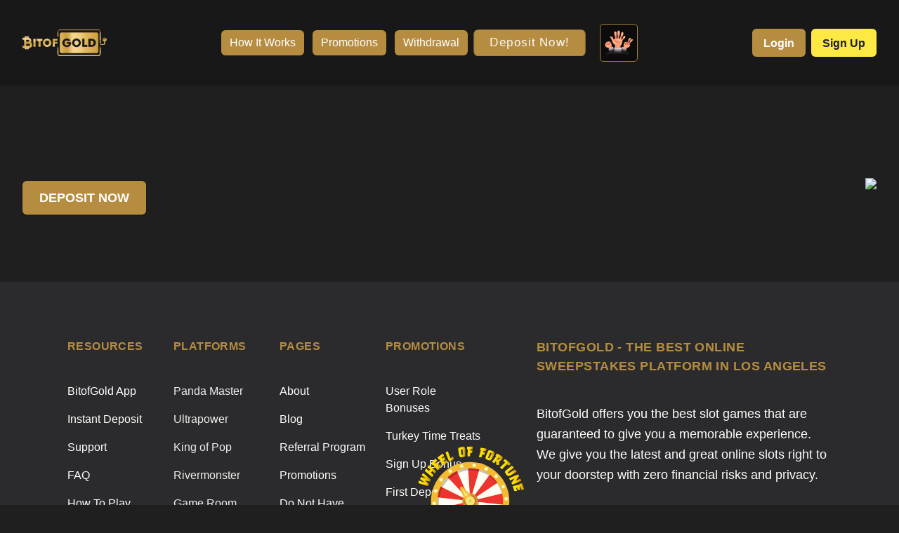

--- FILE ---
content_type: text/html; charset=utf-8
request_url: https://bitofgold.cc/vegas-volts
body_size: 14464
content:
<!DOCTYPE html><html lang="en"><head><meta name="viewport" content="width=device-width"/><meta charSet="utf-8"/><link rel="preload" as="image" href="https://img.bitofgold.cc/public/static/images/wheelicon.svg"/><link rel="preconnect" data-href="https://use.typekit.net/lps0tyv.css" data-optimized-fonts="true"/><meta name="facebook-domain-verification" content="8ipkjdikwh4dq1efavv04vzyskt2en"/><meta name="google-site-verification" content="DT-Nw6HJAMKYvyJlPfJLTR-mvpR965dz6Z-AhHxlFgw"/><link rel="preload" as="image" imagesrcset="https://img.bitofgold.cc/public/static/images/wheelicon.svg 1x, https://img.bitofgold.cc/public/static/images/wheelicon.svg 2x"/><title></title><meta name="description"/><link rel="icon" href="https://img.bitofgold.cc/public/static/images/bitofgold-favicon.jpg"/><meta name="robots" content="index, follow"/><meta property="og:type" content="website"/><meta property="og:title"/><meta property="og:description"/><meta property="og:image" content="https://img.bitofgold.cc/public/static/images/bitofgold_logo.png"/><meta property="og:url" content="https://bitofgold.cc/undefined"/><meta property="og:site_name" content="Bitofgold"/><link rel="canonical" href="https://bitofgold.cc/undefined"/><meta name="twitter:card" content="summary"/><meta name="twitter:site" content="@bitofgold.cc/undefined"/><meta name="twitter:title"/><meta name="twitter:description"/><meta name="twitter:image" content="https://img.bitofgold.cc/public/static/images/bitofgold_logo.png"/><meta name="next-head-count" content="23"/><link rel="preconnect" data-href="https://use.typekit.net/lps0tyv.css"/><meta name="facebook-domain-verification" content="8ipkjdikwh4dq1efavv04vzyskt2en"/><meta name="google-site-verification" content="DT-Nw6HJAMKYvyJlPfJLTR-mvpR965dz6Z-AhHxlFgw"/><script id="gtm-script">
                (function(w,d,s,l,i){w[l]=w[l]||[];w[l].push({'gtm.start':
                new Date().getTime(),event:'gtm.js'});var f=d.getElementsByTagName(s)[0],
                j=d.createElement(s),dl=l!='dataLayer'?'&l='+l:'';j.async=true;j.src=
                'https://www.googletagmanager.com/gtm.js?id='+i+dl;f.parentNode.insertBefore(j,f);
                })(window,document,'script','dataLayer','GTM-MBBX34N8');
              </script><link rel="preload" href="/_next/static/css/410cd03d5b96efb4.css" as="style"/><link rel="stylesheet" href="/_next/static/css/410cd03d5b96efb4.css" data-n-g=""/><link rel="preload" href="/_next/static/css/9efd1f6f099e7ebc.css" as="style"/><link rel="stylesheet" href="/_next/static/css/9efd1f6f099e7ebc.css" data-n-p=""/><noscript data-n-css=""></noscript><script defer="" nomodule="" src="/_next/static/chunks/polyfills-5cd94c89d3acac5f.js"></script><script src="/_next/static/chunks/webpack-1c87392db30acfd2.js" defer=""></script><script src="/_next/static/chunks/framework-09f3afa64952aba4.js" defer=""></script><script src="/_next/static/chunks/main-1d3e09a26364c944.js" defer=""></script><script src="/_next/static/chunks/pages/_app-0e51241f70dbae1f.js" defer=""></script><script src="/_next/static/chunks/pages/%5Bslug%5D-2068f27b5f36ce86.js" defer=""></script><script src="/_next/static/Zdp-00Qrw6h6H-UXY_Aje/_buildManifest.js" defer=""></script><script src="/_next/static/Zdp-00Qrw6h6H-UXY_Aje/_ssgManifest.js" defer=""></script><script src="/_next/static/Zdp-00Qrw6h6H-UXY_Aje/_middlewareManifest.js" defer=""></script></head><body><noscript><iframe src="https://www.googletagmanager.com/ns.html?id=GTM-MBBX34N8" height="0" width="0" style="display:none;visibility:hidden"></iframe></noscript><noscript defer="" strategy="lazyOnload"><a href="https://www.livechatinc.com/chat-with/14444151/" rel="nofollow"
                    >Chat with us</a
                  >, powered by
                  <a
                    href="https://www.livechatinc.com/?welcome"
                    rel="noopener nofollow"
                    target="_blank"
                    >LiveChat</a
                  ></noscript><div id="__next" data-reactroot=""><style data-emotion="css-global 17k5b95">:host,:root,[data-theme]{--chakra-ring-inset:var(--chakra-empty,/*!*/ /*!*/);--chakra-ring-offset-width:0px;--chakra-ring-offset-color:#fff;--chakra-ring-color:rgba(66, 153, 225, 0.6);--chakra-ring-offset-shadow:0 0 #0000;--chakra-ring-shadow:0 0 #0000;--chakra-space-x-reverse:0;--chakra-space-y-reverse:0;--chakra-colors-transparent:transparent;--chakra-colors-current:currentColor;--chakra-colors-black:#000000;--chakra-colors-white:#FFFFFF;--chakra-colors-whiteAlpha-50:rgba(255, 255, 255, 0.04);--chakra-colors-whiteAlpha-100:rgba(255, 255, 255, 0.06);--chakra-colors-whiteAlpha-200:rgba(255, 255, 255, 0.08);--chakra-colors-whiteAlpha-300:rgba(255, 255, 255, 0.16);--chakra-colors-whiteAlpha-400:rgba(255, 255, 255, 0.24);--chakra-colors-whiteAlpha-500:rgba(255, 255, 255, 0.36);--chakra-colors-whiteAlpha-600:rgba(255, 255, 255, 0.48);--chakra-colors-whiteAlpha-700:rgba(255, 255, 255, 0.64);--chakra-colors-whiteAlpha-800:rgba(255, 255, 255, 0.80);--chakra-colors-whiteAlpha-900:rgba(255, 255, 255, 0.92);--chakra-colors-blackAlpha-50:rgba(0, 0, 0, 0.04);--chakra-colors-blackAlpha-100:rgba(0, 0, 0, 0.06);--chakra-colors-blackAlpha-200:rgba(0, 0, 0, 0.08);--chakra-colors-blackAlpha-300:rgba(0, 0, 0, 0.16);--chakra-colors-blackAlpha-400:rgba(0, 0, 0, 0.24);--chakra-colors-blackAlpha-500:rgba(0, 0, 0, 0.36);--chakra-colors-blackAlpha-600:rgba(0, 0, 0, 0.48);--chakra-colors-blackAlpha-700:rgba(0, 0, 0, 0.64);--chakra-colors-blackAlpha-800:rgba(0, 0, 0, 0.80);--chakra-colors-blackAlpha-900:rgba(0, 0, 0, 0.92);--chakra-colors-gray-50:#F7FAFC;--chakra-colors-gray-100:#EDF2F7;--chakra-colors-gray-200:#E2E8F0;--chakra-colors-gray-300:#CBD5E0;--chakra-colors-gray-400:#A0AEC0;--chakra-colors-gray-500:#718096;--chakra-colors-gray-600:#4A5568;--chakra-colors-gray-700:#2D3748;--chakra-colors-gray-800:#1A202C;--chakra-colors-gray-900:#171923;--chakra-colors-red-50:#FFF5F5;--chakra-colors-red-100:#FED7D7;--chakra-colors-red-200:#FEB2B2;--chakra-colors-red-300:#FC8181;--chakra-colors-red-400:#F56565;--chakra-colors-red-500:#E53E3E;--chakra-colors-red-600:#C53030;--chakra-colors-red-700:#9B2C2C;--chakra-colors-red-800:#822727;--chakra-colors-red-900:#63171B;--chakra-colors-orange-50:#FFFAF0;--chakra-colors-orange-100:#FEEBC8;--chakra-colors-orange-200:#FBD38D;--chakra-colors-orange-300:#F6AD55;--chakra-colors-orange-400:#ED8936;--chakra-colors-orange-500:#DD6B20;--chakra-colors-orange-600:#C05621;--chakra-colors-orange-700:#9C4221;--chakra-colors-orange-800:#7B341E;--chakra-colors-orange-900:#652B19;--chakra-colors-yellow-50:#FFFFF0;--chakra-colors-yellow-100:#FEFCBF;--chakra-colors-yellow-200:#FAF089;--chakra-colors-yellow-300:#F6E05E;--chakra-colors-yellow-400:#ECC94B;--chakra-colors-yellow-500:#D69E2E;--chakra-colors-yellow-600:#B7791F;--chakra-colors-yellow-700:#975A16;--chakra-colors-yellow-800:#744210;--chakra-colors-yellow-900:#5F370E;--chakra-colors-green-50:#F0FFF4;--chakra-colors-green-100:#C6F6D5;--chakra-colors-green-200:#9AE6B4;--chakra-colors-green-300:#68D391;--chakra-colors-green-400:#48BB78;--chakra-colors-green-500:#38A169;--chakra-colors-green-600:#2F855A;--chakra-colors-green-700:#276749;--chakra-colors-green-800:#22543D;--chakra-colors-green-900:#1C4532;--chakra-colors-teal-50:#E6FFFA;--chakra-colors-teal-100:#B2F5EA;--chakra-colors-teal-200:#81E6D9;--chakra-colors-teal-300:#4FD1C5;--chakra-colors-teal-400:#38B2AC;--chakra-colors-teal-500:#319795;--chakra-colors-teal-600:#2C7A7B;--chakra-colors-teal-700:#285E61;--chakra-colors-teal-800:#234E52;--chakra-colors-teal-900:#1D4044;--chakra-colors-blue-50:#ebf8ff;--chakra-colors-blue-100:#bee3f8;--chakra-colors-blue-200:#90cdf4;--chakra-colors-blue-300:#63b3ed;--chakra-colors-blue-400:#4299e1;--chakra-colors-blue-500:#3182ce;--chakra-colors-blue-600:#2b6cb0;--chakra-colors-blue-700:#2c5282;--chakra-colors-blue-800:#2a4365;--chakra-colors-blue-900:#1A365D;--chakra-colors-cyan-50:#EDFDFD;--chakra-colors-cyan-100:#C4F1F9;--chakra-colors-cyan-200:#9DECF9;--chakra-colors-cyan-300:#76E4F7;--chakra-colors-cyan-400:#0BC5EA;--chakra-colors-cyan-500:#00B5D8;--chakra-colors-cyan-600:#00A3C4;--chakra-colors-cyan-700:#0987A0;--chakra-colors-cyan-800:#086F83;--chakra-colors-cyan-900:#065666;--chakra-colors-purple-50:#FAF5FF;--chakra-colors-purple-100:#E9D8FD;--chakra-colors-purple-200:#D6BCFA;--chakra-colors-purple-300:#B794F4;--chakra-colors-purple-400:#9F7AEA;--chakra-colors-purple-500:#805AD5;--chakra-colors-purple-600:#6B46C1;--chakra-colors-purple-700:#553C9A;--chakra-colors-purple-800:#44337A;--chakra-colors-purple-900:#322659;--chakra-colors-pink-50:#FFF5F7;--chakra-colors-pink-100:#FED7E2;--chakra-colors-pink-200:#FBB6CE;--chakra-colors-pink-300:#F687B3;--chakra-colors-pink-400:#ED64A6;--chakra-colors-pink-500:#D53F8C;--chakra-colors-pink-600:#B83280;--chakra-colors-pink-700:#97266D;--chakra-colors-pink-800:#702459;--chakra-colors-pink-900:#521B41;--chakra-colors-linkedin-50:#E8F4F9;--chakra-colors-linkedin-100:#CFEDFB;--chakra-colors-linkedin-200:#9BDAF3;--chakra-colors-linkedin-300:#68C7EC;--chakra-colors-linkedin-400:#34B3E4;--chakra-colors-linkedin-500:#00A0DC;--chakra-colors-linkedin-600:#008CC9;--chakra-colors-linkedin-700:#0077B5;--chakra-colors-linkedin-800:#005E93;--chakra-colors-linkedin-900:#004471;--chakra-colors-facebook-50:#E8F4F9;--chakra-colors-facebook-100:#D9DEE9;--chakra-colors-facebook-200:#B7C2DA;--chakra-colors-facebook-300:#6482C0;--chakra-colors-facebook-400:#4267B2;--chakra-colors-facebook-500:#385898;--chakra-colors-facebook-600:#314E89;--chakra-colors-facebook-700:#29487D;--chakra-colors-facebook-800:#223B67;--chakra-colors-facebook-900:#1E355B;--chakra-colors-messenger-50:#D0E6FF;--chakra-colors-messenger-100:#B9DAFF;--chakra-colors-messenger-200:#A2CDFF;--chakra-colors-messenger-300:#7AB8FF;--chakra-colors-messenger-400:#2E90FF;--chakra-colors-messenger-500:#0078FF;--chakra-colors-messenger-600:#0063D1;--chakra-colors-messenger-700:#0052AC;--chakra-colors-messenger-800:#003C7E;--chakra-colors-messenger-900:#002C5C;--chakra-colors-whatsapp-50:#dffeec;--chakra-colors-whatsapp-100:#b9f5d0;--chakra-colors-whatsapp-200:#90edb3;--chakra-colors-whatsapp-300:#65e495;--chakra-colors-whatsapp-400:#3cdd78;--chakra-colors-whatsapp-500:#22c35e;--chakra-colors-whatsapp-600:#179848;--chakra-colors-whatsapp-700:#0c6c33;--chakra-colors-whatsapp-800:#01421c;--chakra-colors-whatsapp-900:#001803;--chakra-colors-twitter-50:#E5F4FD;--chakra-colors-twitter-100:#C8E9FB;--chakra-colors-twitter-200:#A8DCFA;--chakra-colors-twitter-300:#83CDF7;--chakra-colors-twitter-400:#57BBF5;--chakra-colors-twitter-500:#1DA1F2;--chakra-colors-twitter-600:#1A94DA;--chakra-colors-twitter-700:#1681BF;--chakra-colors-twitter-800:#136B9E;--chakra-colors-twitter-900:#0D4D71;--chakra-colors-telegram-50:#E3F2F9;--chakra-colors-telegram-100:#C5E4F3;--chakra-colors-telegram-200:#A2D4EC;--chakra-colors-telegram-300:#7AC1E4;--chakra-colors-telegram-400:#47A9DA;--chakra-colors-telegram-500:#0088CC;--chakra-colors-telegram-600:#007AB8;--chakra-colors-telegram-700:#006BA1;--chakra-colors-telegram-800:#005885;--chakra-colors-telegram-900:#003F5E;--chakra-borders-none:0;--chakra-borders-1px:1px solid;--chakra-borders-2px:2px solid;--chakra-borders-4px:4px solid;--chakra-borders-8px:8px solid;--chakra-fonts-heading:-apple-system,BlinkMacSystemFont,"Segoe UI",Helvetica,Arial,sans-serif,"Apple Color Emoji","Segoe UI Emoji","Segoe UI Symbol";--chakra-fonts-body:-apple-system,BlinkMacSystemFont,"Segoe UI",Helvetica,Arial,sans-serif,"Apple Color Emoji","Segoe UI Emoji","Segoe UI Symbol";--chakra-fonts-mono:SFMono-Regular,Menlo,Monaco,Consolas,"Liberation Mono","Courier New",monospace;--chakra-fontSizes-xs:0.75rem;--chakra-fontSizes-sm:0.875rem;--chakra-fontSizes-md:1rem;--chakra-fontSizes-lg:1.125rem;--chakra-fontSizes-xl:1.25rem;--chakra-fontSizes-2xl:1.5rem;--chakra-fontSizes-3xl:1.875rem;--chakra-fontSizes-4xl:2.25rem;--chakra-fontSizes-5xl:3rem;--chakra-fontSizes-6xl:3.75rem;--chakra-fontSizes-7xl:4.5rem;--chakra-fontSizes-8xl:6rem;--chakra-fontSizes-9xl:8rem;--chakra-fontWeights-hairline:100;--chakra-fontWeights-thin:200;--chakra-fontWeights-light:300;--chakra-fontWeights-normal:400;--chakra-fontWeights-medium:500;--chakra-fontWeights-semibold:600;--chakra-fontWeights-bold:700;--chakra-fontWeights-extrabold:800;--chakra-fontWeights-black:900;--chakra-letterSpacings-tighter:-0.05em;--chakra-letterSpacings-tight:-0.025em;--chakra-letterSpacings-normal:0;--chakra-letterSpacings-wide:0.025em;--chakra-letterSpacings-wider:0.05em;--chakra-letterSpacings-widest:0.1em;--chakra-lineHeights-3:.75rem;--chakra-lineHeights-4:1rem;--chakra-lineHeights-5:1.25rem;--chakra-lineHeights-6:1.5rem;--chakra-lineHeights-7:1.75rem;--chakra-lineHeights-8:2rem;--chakra-lineHeights-9:2.25rem;--chakra-lineHeights-10:2.5rem;--chakra-lineHeights-normal:normal;--chakra-lineHeights-none:1;--chakra-lineHeights-shorter:1.25;--chakra-lineHeights-short:1.375;--chakra-lineHeights-base:1.5;--chakra-lineHeights-tall:1.625;--chakra-lineHeights-taller:2;--chakra-radii-none:0;--chakra-radii-sm:0.125rem;--chakra-radii-base:0.25rem;--chakra-radii-md:0.375rem;--chakra-radii-lg:0.5rem;--chakra-radii-xl:0.75rem;--chakra-radii-2xl:1rem;--chakra-radii-3xl:1.5rem;--chakra-radii-full:9999px;--chakra-space-1:0.25rem;--chakra-space-2:0.5rem;--chakra-space-3:0.75rem;--chakra-space-4:1rem;--chakra-space-5:1.25rem;--chakra-space-6:1.5rem;--chakra-space-7:1.75rem;--chakra-space-8:2rem;--chakra-space-9:2.25rem;--chakra-space-10:2.5rem;--chakra-space-12:3rem;--chakra-space-14:3.5rem;--chakra-space-16:4rem;--chakra-space-20:5rem;--chakra-space-24:6rem;--chakra-space-28:7rem;--chakra-space-32:8rem;--chakra-space-36:9rem;--chakra-space-40:10rem;--chakra-space-44:11rem;--chakra-space-48:12rem;--chakra-space-52:13rem;--chakra-space-56:14rem;--chakra-space-60:15rem;--chakra-space-64:16rem;--chakra-space-72:18rem;--chakra-space-80:20rem;--chakra-space-96:24rem;--chakra-space-px:1px;--chakra-space-0-5:0.125rem;--chakra-space-1-5:0.375rem;--chakra-space-2-5:0.625rem;--chakra-space-3-5:0.875rem;--chakra-shadows-xs:0 0 0 1px rgba(0, 0, 0, 0.05);--chakra-shadows-sm:0 1px 2px 0 rgba(0, 0, 0, 0.05);--chakra-shadows-base:0 1px 3px 0 rgba(0, 0, 0, 0.1),0 1px 2px 0 rgba(0, 0, 0, 0.06);--chakra-shadows-md:0 4px 6px -1px rgba(0, 0, 0, 0.1),0 2px 4px -1px rgba(0, 0, 0, 0.06);--chakra-shadows-lg:0 10px 15px -3px rgba(0, 0, 0, 0.1),0 4px 6px -2px rgba(0, 0, 0, 0.05);--chakra-shadows-xl:0 20px 25px -5px rgba(0, 0, 0, 0.1),0 10px 10px -5px rgba(0, 0, 0, 0.04);--chakra-shadows-2xl:0 25px 50px -12px rgba(0, 0, 0, 0.25);--chakra-shadows-outline:0 0 0 3px rgba(66, 153, 225, 0.6);--chakra-shadows-inner:inset 0 2px 4px 0 rgba(0,0,0,0.06);--chakra-shadows-none:none;--chakra-shadows-dark-lg:rgba(0, 0, 0, 0.1) 0px 0px 0px 1px,rgba(0, 0, 0, 0.2) 0px 5px 10px,rgba(0, 0, 0, 0.4) 0px 15px 40px;--chakra-sizes-1:0.25rem;--chakra-sizes-2:0.5rem;--chakra-sizes-3:0.75rem;--chakra-sizes-4:1rem;--chakra-sizes-5:1.25rem;--chakra-sizes-6:1.5rem;--chakra-sizes-7:1.75rem;--chakra-sizes-8:2rem;--chakra-sizes-9:2.25rem;--chakra-sizes-10:2.5rem;--chakra-sizes-12:3rem;--chakra-sizes-14:3.5rem;--chakra-sizes-16:4rem;--chakra-sizes-20:5rem;--chakra-sizes-24:6rem;--chakra-sizes-28:7rem;--chakra-sizes-32:8rem;--chakra-sizes-36:9rem;--chakra-sizes-40:10rem;--chakra-sizes-44:11rem;--chakra-sizes-48:12rem;--chakra-sizes-52:13rem;--chakra-sizes-56:14rem;--chakra-sizes-60:15rem;--chakra-sizes-64:16rem;--chakra-sizes-72:18rem;--chakra-sizes-80:20rem;--chakra-sizes-96:24rem;--chakra-sizes-px:1px;--chakra-sizes-0-5:0.125rem;--chakra-sizes-1-5:0.375rem;--chakra-sizes-2-5:0.625rem;--chakra-sizes-3-5:0.875rem;--chakra-sizes-max:max-content;--chakra-sizes-min:min-content;--chakra-sizes-full:100%;--chakra-sizes-3xs:14rem;--chakra-sizes-2xs:16rem;--chakra-sizes-xs:20rem;--chakra-sizes-sm:24rem;--chakra-sizes-md:28rem;--chakra-sizes-lg:32rem;--chakra-sizes-xl:36rem;--chakra-sizes-2xl:42rem;--chakra-sizes-3xl:48rem;--chakra-sizes-4xl:56rem;--chakra-sizes-5xl:64rem;--chakra-sizes-6xl:72rem;--chakra-sizes-7xl:80rem;--chakra-sizes-8xl:90rem;--chakra-sizes-container-sm:640px;--chakra-sizes-container-md:768px;--chakra-sizes-container-lg:1024px;--chakra-sizes-container-xl:1280px;--chakra-zIndices-hide:-1;--chakra-zIndices-auto:auto;--chakra-zIndices-base:0;--chakra-zIndices-docked:10;--chakra-zIndices-dropdown:1000;--chakra-zIndices-sticky:1100;--chakra-zIndices-banner:1200;--chakra-zIndices-overlay:1300;--chakra-zIndices-modal:1400;--chakra-zIndices-popover:1500;--chakra-zIndices-skipLink:1600;--chakra-zIndices-toast:1700;--chakra-zIndices-tooltip:1800;--chakra-transition-property-common:background-color,border-color,color,fill,stroke,opacity,box-shadow,transform;--chakra-transition-property-colors:background-color,border-color,color,fill,stroke;--chakra-transition-property-dimensions:width,height;--chakra-transition-property-position:left,right,top,bottom;--chakra-transition-property-background:background-color,background-image,background-position;--chakra-transition-easing-ease-in:cubic-bezier(0.4, 0, 1, 1);--chakra-transition-easing-ease-out:cubic-bezier(0, 0, 0.2, 1);--chakra-transition-easing-ease-in-out:cubic-bezier(0.4, 0, 0.2, 1);--chakra-transition-duration-ultra-fast:50ms;--chakra-transition-duration-faster:100ms;--chakra-transition-duration-fast:150ms;--chakra-transition-duration-normal:200ms;--chakra-transition-duration-slow:300ms;--chakra-transition-duration-slower:400ms;--chakra-transition-duration-ultra-slow:500ms;--chakra-blur-none:0;--chakra-blur-sm:4px;--chakra-blur-base:8px;--chakra-blur-md:12px;--chakra-blur-lg:16px;--chakra-blur-xl:24px;--chakra-blur-2xl:40px;--chakra-blur-3xl:64px;}</style><style data-emotion="css-global 1jqlf9g">html{line-height:1.5;-webkit-text-size-adjust:100%;font-family:system-ui,sans-serif;-webkit-font-smoothing:antialiased;text-rendering:optimizeLegibility;-moz-osx-font-smoothing:grayscale;touch-action:manipulation;}body{position:relative;min-height:100%;font-feature-settings:'kern';}*,*::before,*::after{border-width:0;border-style:solid;box-sizing:border-box;}main{display:block;}hr{border-top-width:1px;box-sizing:content-box;height:0;overflow:visible;}pre,code,kbd,samp{font-family:SFMono-Regular,Menlo,Monaco,Consolas,monospace;font-size:1em;}a{background-color:transparent;color:inherit;-webkit-text-decoration:inherit;text-decoration:inherit;}abbr[title]{border-bottom:none;-webkit-text-decoration:underline;text-decoration:underline;-webkit-text-decoration:underline dotted;-webkit-text-decoration:underline dotted;text-decoration:underline dotted;}b,strong{font-weight:bold;}small{font-size:80%;}sub,sup{font-size:75%;line-height:0;position:relative;vertical-align:baseline;}sub{bottom:-0.25em;}sup{top:-0.5em;}img{border-style:none;}button,input,optgroup,select,textarea{font-family:inherit;font-size:100%;line-height:1.15;margin:0;}button,input{overflow:visible;}button,select{text-transform:none;}button::-moz-focus-inner,[type="button"]::-moz-focus-inner,[type="reset"]::-moz-focus-inner,[type="submit"]::-moz-focus-inner{border-style:none;padding:0;}fieldset{padding:0.35em 0.75em 0.625em;}legend{box-sizing:border-box;color:inherit;display:table;max-width:100%;padding:0;white-space:normal;}progress{vertical-align:baseline;}textarea{overflow:auto;}[type="checkbox"],[type="radio"]{box-sizing:border-box;padding:0;}[type="number"]::-webkit-inner-spin-button,[type="number"]::-webkit-outer-spin-button{-webkit-appearance:none!important;}input[type="number"]{-moz-appearance:textfield;}[type="search"]{-webkit-appearance:textfield;outline-offset:-2px;}[type="search"]::-webkit-search-decoration{-webkit-appearance:none!important;}::-webkit-file-upload-button{-webkit-appearance:button;font:inherit;}details{display:block;}summary{display:-webkit-box;display:-webkit-list-item;display:-ms-list-itembox;display:list-item;}template{display:none;}[hidden]{display:none!important;}body,blockquote,dl,dd,h1,h2,h3,h4,h5,h6,hr,figure,p,pre{margin:0;}button{background:transparent;padding:0;}fieldset{margin:0;padding:0;}ol,ul{margin:0;padding:0;}textarea{resize:vertical;}button,[role="button"]{cursor:pointer;}button::-moz-focus-inner{border:0!important;}table{border-collapse:collapse;}h1,h2,h3,h4,h5,h6{font-size:inherit;font-weight:inherit;}button,input,optgroup,select,textarea{padding:0;line-height:inherit;color:inherit;}img,svg,video,canvas,audio,iframe,embed,object{display:block;}img,video{max-width:100%;height:auto;}[data-js-focus-visible] :focus:not([data-focus-visible-added]){outline:none;box-shadow:none;}select::-ms-expand{display:none;}</style><style data-emotion="css-global cybir7">body{font-family:var(--chakra-fonts-body);color:var(--chakra-colors-whiteAlpha-900);background:#1F1F20;transition-property:background-color;transition-duration:var(--chakra-transition-duration-normal);line-height:var(--chakra-lineHeights-base);}*::-webkit-input-placeholder{color:var(--chakra-colors-whiteAlpha-400);}*::-moz-placeholder{color:var(--chakra-colors-whiteAlpha-400);}*:-ms-input-placeholder{color:var(--chakra-colors-whiteAlpha-400);}*::placeholder{color:var(--chakra-colors-whiteAlpha-400);}*,*::before,::after{border-color:var(--chakra-colors-whiteAlpha-300);word-wrap:break-word;}</style><style data-emotion="css 1q2n8kr">.css-1q2n8kr{position:fixed;right:calc(47vw - 7rem);bottom:-2rem;-webkit-animation:wheel-goes-down 0.5s forwards;animation:wheel-goes-down 0.5s forwards;cursor:pointer;z-index:1000;display:block;}@media screen and (min-width: 48em){.css-1q2n8kr{bottom:-4.5rem;}}.css-1q2n8kr:hover,.css-1q2n8kr[data-hover]{-webkit-animation:wheel-goes-up 0.5s forwards;animation:wheel-goes-up 0.5s forwards;}</style><a id="wheel-outer" href="/wheel-of-fortune" class="css-1q2n8kr"><span style="box-sizing:border-box;display:inline-block;overflow:hidden;width:initial;height:initial;background:none;opacity:1;border:0;margin:0;padding:0;position:relative;max-width:100%"><span style="box-sizing:border-box;display:block;width:initial;height:initial;background:none;opacity:1;border:0;margin:0;padding:0;max-width:100%"><img style="display:block;max-width:100%;width:initial;height:initial;background:none;opacity:1;border:0;margin:0;padding:0" alt="" aria-hidden="true" src="data:image/svg+xml,%3csvg%20xmlns=%27http://www.w3.org/2000/svg%27%20version=%271.1%27%20width=%27240%27%20height=%27170%27/%3e"/></span><img alt="Wheel of Fortune" srcSet="https://img.bitofgold.cc/public/static/images/wheelicon.svg 1x, https://img.bitofgold.cc/public/static/images/wheelicon.svg 2x" src="https://img.bitofgold.cc/public/static/images/wheelicon.svg" decoding="async" data-nimg="intrinsic" style="position:absolute;top:0;left:0;bottom:0;right:0;box-sizing:border-box;padding:0;border:none;margin:auto;display:block;width:0;height:0;min-width:100%;max-width:100%;min-height:100%;max-height:100%"/></span></a><style data-emotion="css 79elbk">.css-79elbk{position:relative;}</style><div class="css-79elbk"><style>
          @media(max-width:366px){
              .walletMobileBalance{
            display:none !important;
          }
          }
        
          </style><header style="position:relative" class="relative"><style data-emotion="css 7sj7no">.css-7sj7no{display:-webkit-box;display:-webkit-flex;display:-ms-flexbox;display:flex;-webkit-align-items:center;-webkit-box-align:center;-ms-flex-align:center;align-items:center;-webkit-box-pack:justify;-webkit-justify-content:space-between;justify-content:space-between;padding-top:16px;padding-bottom:16px;-webkit-padding-start:var(--chakra-space-4);padding-inline-start:var(--chakra-space-4);-webkit-padding-end:var(--chakra-space-4);padding-inline-end:var(--chakra-space-4);background-image:url();-webkit-background-size:cover;background-size:cover;-webkit-background-position:100% 100%;background-position:100% 100%;background-color:#181818;}@media screen and (min-width: 48em){.css-7sj7no{padding-top:34px;padding-bottom:34px;-webkit-padding-start:var(--chakra-space-6);padding-inline-start:var(--chakra-space-6);-webkit-padding-end:var(--chakra-space-6);padding-inline-end:var(--chakra-space-6);}}@media screen and (min-width: 62em){.css-7sj7no{-webkit-padding-start:var(--chakra-space-8);padding-inline-start:var(--chakra-space-8);-webkit-padding-end:var(--chakra-space-8);padding-inline-end:var(--chakra-space-8);}}</style><div class="css-7sj7no"><style data-emotion="css go2ff3">.css-go2ff3{transition-property:var(--chakra-transition-property-common);transition-duration:var(--chakra-transition-duration-fast);transition-timing-function:var(--chakra-transition-easing-ease-out);cursor:pointer;-webkit-text-decoration:none;text-decoration:none;outline:2px solid transparent;outline-offset:2px;color:inherit;position:-webkit-sticky;position:sticky;top:0px;}.css-go2ff3:hover,.css-go2ff3[data-hover]{-webkit-text-decoration:underline;text-decoration:underline;}.css-go2ff3:focus,.css-go2ff3[data-focus]{box-shadow:var(--chakra-shadows-outline);}</style><a class="chakra-link css-go2ff3" href="/"><style data-emotion="css pbgz2w">.css-pbgz2w{height:100%;width:90px;}@media screen and (min-width: 30em){.css-pbgz2w{width:120px;}}@media screen and (min-width: 48em){.css-pbgz2w{width:120px;}}@media screen and (min-width: 62em){.css-pbgz2w{width:120px;}}</style><img width="600" alt="BitofGold Logo" src="/_next/image?url=https%3A%2F%2Fimg.bitofgold.cc%2Fpublic%2Fstatic%2Fimages%2Fbitofgold-logo-updated.png&amp;w=384&amp;q=75" class="chakra-image css-pbgz2w"/></a><style data-emotion="css 1o3d6ck">.css-1o3d6ck{display:none;-webkit-align-items:center;-webkit-box-align:center;-ms-flex-align:center;align-items:center;-webkit-flex-direction:row;-ms-flex-direction:row;flex-direction:row;}.css-1o3d6ck>*:not(style)~*:not(style){margin-top:0px;-webkit-margin-end:0px;margin-inline-end:0px;margin-bottom:0px;-webkit-margin-start:var(--chakra-space-3);margin-inline-start:var(--chakra-space-3);}@media screen and (min-width: 48em){.css-1o3d6ck{display:-webkit-box;display:-webkit-flex;display:-ms-flexbox;display:flex;}}</style><div class="chakra-stack css-1o3d6ck"><style data-emotion="css re184i">.css-re184i{display:-webkit-box;display:-webkit-flex;display:-ms-flexbox;display:flex;-webkit-flex-direction:column;-ms-flex-direction:column;flex-direction:column;-webkit-box-pack:justify;-webkit-justify-content:space-between;justify-content:space-between;}@media screen and (min-width: 80em){.css-re184i{-webkit-flex-direction:row;-ms-flex-direction:row;flex-direction:row;}}</style><div class="css-re184i"><style data-emotion="css li2trp">.css-li2trp{transition-property:var(--chakra-transition-property-common);transition-duration:var(--chakra-transition-duration-fast);transition-timing-function:var(--chakra-transition-easing-ease-out);cursor:pointer;-webkit-text-decoration:none;text-decoration:none;outline:2px solid transparent;outline-offset:2px;color:var(--chakra-colors-white);display:block;padding-top:var(--chakra-space-2);padding-bottom:var(--chakra-space-2);-webkit-padding-start:var(--chakra-space-3);padding-inline-start:var(--chakra-space-3);-webkit-padding-end:var(--chakra-space-3);padding-inline-end:var(--chakra-space-3);border-radius:var(--chakra-radii-md);-webkit-transition:all 0.3s;transition:all 0.3s;font-weight:var(--chakra-fontWeights-medium);line-height:1.25rem;background-color:var(--color1);margin-right:0px;margin-bottom:5px;font-size:14px;}.css-li2trp:hover,.css-li2trp[data-hover]{background:var(--color1-hover);color:var(--chakra-colors-white);}.css-li2trp:focus,.css-li2trp[data-focus]{box-shadow:var(--chakra-shadows-outline);}.css-li2trp[aria-current=page]{background:var(--chakra-colors-blue-200);color:var(--chakra-colors-gray-900);}@media screen and (min-width: 30em){.css-li2trp{font-size:16px;}}@media screen and (min-width: 48em){.css-li2trp{font-size:13px;}}@media screen and (min-width: 62em){.css-li2trp{font-size:16px;}}@media screen and (min-width: 80em){.css-li2trp{margin-right:12px;margin-bottom:0px;}}</style><a class="chakra-link css-li2trp" href="/how-it-works">How It Works</a><style data-emotion="css 5tbsbq">.css-5tbsbq{transition-property:var(--chakra-transition-property-common);transition-duration:var(--chakra-transition-duration-fast);transition-timing-function:var(--chakra-transition-easing-ease-out);cursor:pointer;-webkit-text-decoration:none;text-decoration:none;outline:2px solid transparent;outline-offset:2px;color:var(--chakra-colors-white);display:block;padding-top:var(--chakra-space-2);padding-bottom:var(--chakra-space-2);-webkit-padding-start:var(--chakra-space-3);padding-inline-start:var(--chakra-space-3);-webkit-padding-end:var(--chakra-space-3);padding-inline-end:var(--chakra-space-3);border-radius:var(--chakra-radii-md);-webkit-transition:all 0.3s;transition:all 0.3s;font-weight:var(--chakra-fontWeights-medium);line-height:1.25rem;background-color:var(--color1);font-size:14px;}.css-5tbsbq:hover,.css-5tbsbq[data-hover]{background:var(--color1-hover);color:var(--chakra-colors-white);}.css-5tbsbq:focus,.css-5tbsbq[data-focus]{box-shadow:var(--chakra-shadows-outline);}.css-5tbsbq[aria-current=page]{background:var(--chakra-colors-blue-200);color:var(--chakra-colors-gray-900);}@media screen and (min-width: 30em){.css-5tbsbq{font-size:16px;}}@media screen and (min-width: 48em){.css-5tbsbq{font-size:13px;}}@media screen and (min-width: 62em){.css-5tbsbq{font-size:16px;}}</style><a class="chakra-link css-5tbsbq" href="/promotions">Promotions</a></div><div class="css-re184i"><a class="chakra-link css-li2trp" href="/login">Withdrawal</a><style data-emotion="css mtd6d0">.css-mtd6d0{display:none;}@media screen and (min-width: 48em){.css-mtd6d0{display:block;}}@media screen and (min-width: 62em){.css-mtd6d0{display:block;}}</style><div class="css-mtd6d0"><style data-emotion="css 1xpvaj2">.css-1xpvaj2{display:-webkit-inline-box;display:-webkit-inline-flex;display:-ms-inline-flexbox;display:inline-flex;-webkit-appearance:none;-moz-appearance:none;-ms-appearance:none;appearance:none;-webkit-align-items:center;-webkit-box-align:center;-ms-flex-align:center;align-items:center;-webkit-box-pack:center;-ms-flex-pack:center;-webkit-justify-content:center;justify-content:center;-webkit-user-select:none;-moz-user-select:none;-ms-user-select:none;user-select:none;position:relative;white-space:nowrap;vertical-align:middle;outline:2px solid transparent;outline-offset:2px;width:var(--chakra-sizes-full);line-height:normal!important;border-radius:var(--chakra-radii-md);font-weight:500!important;transition-property:var(--chakra-transition-property-common);transition-duration:var(--chakra-transition-duration-normal);height:36px;min-width:var(--chakra-sizes-10);font-size:14px;-webkit-padding-start:var(--chakra-space-4);padding-inline-start:var(--chakra-space-4);-webkit-padding-end:var(--chakra-space-4);padding-inline-end:var(--chakra-space-4);background:var(--chakra-colors-whiteAlpha-200);font-family:inherit!important;text-align:center;box-shadow:none!important;color:#FFF!important;background-color:var(--color1);margin-right:0px;}.css-1xpvaj2:focus,.css-1xpvaj2[data-focus]{box-shadow:var(--chakra-shadows-outline);}.css-1xpvaj2[disabled],.css-1xpvaj2[aria-disabled=true],.css-1xpvaj2[data-disabled]{opacity:0.4;cursor:not-allowed;box-shadow:var(--chakra-shadows-none);}.css-1xpvaj2:hover,.css-1xpvaj2[data-hover]{background:var(--color1-hover);color:#FFF!important;}@media screen and (min-width: 30em){.css-1xpvaj2{font-size:16px;}}@media screen and (min-width: 48em){.css-1xpvaj2{font-size:13px;}}@media screen and (min-width: 62em){.css-1xpvaj2{font-size:16px;}}.css-1xpvaj2:active,.css-1xpvaj2[data-active]{background:var(--chakra-colors-whiteAlpha-400);}@media screen and (min-width: 80em){.css-1xpvaj2{margin-right:12px;}}</style><button type="button" class="chakra-button chakra-menu__menu-button animate__animated animate__pulse animate__infinite css-1xpvaj2" id="menu-button-1" aria-expanded="false" aria-haspopup="menu" aria-controls="menu-list-1"><style data-emotion="css xl71ch">.css-xl71ch{pointer-events:none;-webkit-flex:1 1 auto;-ms-flex:1 1 auto;flex:1 1 auto;min-width:0px;}</style><span class="css-xl71ch">Deposit Now!</span></button><style data-emotion="css r6z5ec">.css-r6z5ec{z-index:1;}</style><div style="visibility:hidden;position:absolute;min-width:max-content;inset:0 auto auto 0" class="css-r6z5ec"><style data-emotion="css 1ex05uf">.css-1ex05uf{outline:2px solid transparent;outline-offset:2px;background:#1F1F20;box-shadow:var(--chakra-shadows-dark-lg);color:inherit;min-width:var(--chakra-sizes-3xs);padding-top:var(--chakra-space-2);padding-bottom:var(--chakra-space-2);z-index:1;border-radius:var(--chakra-radii-md);border-width:1px;}</style><div tabindex="-1" role="menu" id="menu-list-1" style="transform-origin:var(--popper-transform-origin);opacity:0;visibility:hidden;transform:scale(0.8) translateZ(0)" aria-orientation="vertical" class="chakra-menu__menu-list css-1ex05uf"><style data-emotion="css 1rufx9q">.css-1rufx9q{-webkit-text-decoration:none;text-decoration:none;color:inherit;-webkit-user-select:none;-moz-user-select:none;-ms-user-select:none;user-select:none;display:-webkit-box;display:-webkit-flex;display:-ms-flexbox;display:flex;width:100%;-webkit-align-items:center;-webkit-box-align:center;-ms-flex-align:center;align-items:center;text-align:start;-webkit-flex:0 0 auto;-ms-flex:0 0 auto;flex:0 0 auto;outline:2px solid transparent;outline-offset:2px;padding-top:0.4rem;padding-bottom:0.4rem;-webkit-padding-start:0.8rem;padding-inline-start:0.8rem;-webkit-padding-end:0.8rem;padding-inline-end:0.8rem;transition-property:var(--chakra-transition-property-background);transition-duration:var(--chakra-transition-duration-ultra-fast);transition-timing-function:var(--chakra-transition-easing-ease-in);}.css-1rufx9q:focus,.css-1rufx9q[data-focus]{background:var(--chakra-colors-whiteAlpha-100);}.css-1rufx9q:active,.css-1rufx9q[data-active]{background:var(--chakra-colors-whiteAlpha-200);}.css-1rufx9q[aria-expanded=true],.css-1rufx9q[data-expanded]{background:var(--chakra-colors-whiteAlpha-100);}.css-1rufx9q[disabled],.css-1rufx9q[aria-disabled=true],.css-1rufx9q[data-disabled]{opacity:0.4;cursor:not-allowed;}</style><button type="button" id="menu-list-1-menuitem-1" role="menuitem" tabindex="0" class="chakra-menu__menuitem css-1rufx9q"><style data-emotion="css os6yxu">.css-os6yxu{transition-property:var(--chakra-transition-property-common);transition-duration:var(--chakra-transition-duration-fast);transition-timing-function:var(--chakra-transition-easing-ease-out);cursor:pointer;-webkit-text-decoration:none;text-decoration:none;outline:2px solid transparent;outline-offset:2px;color:var(--chakra-colors-white);display:block;padding-top:var(--chakra-space-2);padding-bottom:var(--chakra-space-2);-webkit-padding-start:var(--chakra-space-3);padding-inline-start:var(--chakra-space-3);-webkit-padding-end:var(--chakra-space-3);padding-inline-end:var(--chakra-space-3);border-radius:var(--chakra-radii-md);-webkit-transition:all 0.3s;transition:all 0.3s;font-weight:var(--chakra-fontWeights-medium);line-height:1.25rem;width:var(--chakra-sizes-full);background-color:var(--color1);}.css-os6yxu:hover,.css-os6yxu[data-hover]{background:var(--color1-hover);color:var(--chakra-colors-white);}.css-os6yxu:focus,.css-os6yxu[data-focus]{box-shadow:var(--chakra-shadows-outline);}.css-os6yxu[aria-current=page]{background:var(--chakra-colors-blue-200);color:var(--chakra-colors-gray-900);}</style><a class="chakra-link css-os6yxu" href="/deposit">Deposit</a></button><button type="button" id="menu-list-1-menuitem-1" role="menuitem" tabindex="0" class="chakra-menu__menuitem css-1rufx9q"><a class="chakra-link css-os6yxu" href="/instant-deposit"><style data-emotion="css 69i1ev">.css-69i1ev{display:-webkit-box;display:-webkit-flex;display:-ms-flexbox;display:flex;-webkit-box-pack:justify;-webkit-justify-content:space-between;justify-content:space-between;-webkit-align-items:center;-webkit-box-align:center;-ms-flex-align:center;align-items:center;}</style><div class="css-69i1ev"><span class="css-0"> Instant deposit</span> <style data-emotion="css tzp0j0">.css-tzp0j0{width:var(--chakra-sizes-5);margin-right:var(--chakra-space-5);padding-bottom:var(--chakra-space-1);}</style><img width="600" alt="tg" src="/_next/image?url=https%3A%2F%2Fimg.bitofgold.cc%2Fpublic%2Fstatic%2Fimages%2Ftg-icon.webp&amp;w=828&amp;q=75" class="chakra-image css-tzp0j0"/></div></a></button></div></div></div><style data-emotion="css 7rwsk4">.css-7rwsk4{transition-property:var(--chakra-transition-property-common);transition-duration:var(--chakra-transition-duration-fast);transition-timing-function:var(--chakra-transition-easing-ease-out);cursor:pointer;-webkit-text-decoration:none;text-decoration:none;outline:2px solid transparent;outline-offset:2px;color:var(--chakra-colors-white);display:block;padding-top:var(--chakra-space-2);padding-bottom:var(--chakra-space-2);-webkit-padding-start:var(--chakra-space-3);padding-inline-start:var(--chakra-space-3);-webkit-padding-end:var(--chakra-space-3);padding-inline-end:var(--chakra-space-3);border-radius:var(--chakra-radii-md);-webkit-transition:all 0.3s;transition:all 0.3s;font-weight:var(--chakra-fontWeights-medium);line-height:1.25rem;width:var(--chakra-sizes-full);background-color:var(--color1);font-size:14px;}.css-7rwsk4:hover,.css-7rwsk4[data-hover]{background:var(--color1-hover);color:var(--chakra-colors-white);}.css-7rwsk4:focus,.css-7rwsk4[data-focus]{box-shadow:var(--chakra-shadows-outline);}@media screen and (min-width: 30em){.css-7rwsk4{font-size:16px;}}@media screen and (min-width: 48em){.css-7rwsk4{display:none;font-size:13px;}}@media screen and (min-width: 62em){.css-7rwsk4{display:none;font-size:16px;}}.css-7rwsk4[aria-current=page]{background:var(--chakra-colors-blue-200);color:var(--chakra-colors-gray-900);}</style><a class="chakra-link css-7rwsk4" href="/deposit">Deposit</a></div><style data-emotion="css 1sm8nn5">.css-1sm8nn5{display:none;}@media screen and (min-width: 30em){.css-1sm8nn5{display:none;}}@media screen and (min-width: 48em){.css-1sm8nn5{display:block;}}@media screen and (min-width: 62em){.css-1sm8nn5{display:block;}}</style><div class="css-1sm8nn5"></div><style data-emotion="css 1lv8s6l">.css-1lv8s6l{display:none;-webkit-align-items:center;-webkit-box-align:center;-ms-flex-align:center;align-items:center;-webkit-box-pack:center;-ms-flex-pack:center;-webkit-justify-content:center;justify-content:center;gap:12px;}@media screen and (min-width: 48em){.css-1lv8s6l{display:-webkit-box;display:-webkit-flex;display:-ms-flexbox;display:flex;}}</style><div class="css-1lv8s6l"></div></div><div class="chakra-stack css-1o3d6ck"><style data-emotion="css 1ind3v2">.css-1ind3v2{display:-webkit-inline-box;display:-webkit-inline-flex;display:-ms-inline-flexbox;display:inline-flex;}.css-1ind3v2>*:not(style)~*:not(style){-webkit-margin-start:0.5rem;margin-inline-start:0.5rem;}</style><div role="group" class="chakra-button__group css-1ind3v2"><style data-emotion="css x4ancf">.css-x4ancf{display:-webkit-inline-box;display:-webkit-inline-flex;display:-ms-inline-flexbox;display:inline-flex;-webkit-appearance:none;-moz-appearance:none;-ms-appearance:none;appearance:none;-webkit-align-items:center;-webkit-box-align:center;-ms-flex-align:center;align-items:center;-webkit-box-pack:center;-ms-flex-pack:center;-webkit-justify-content:center;justify-content:center;-webkit-user-select:none;-moz-user-select:none;-ms-user-select:none;user-select:none;position:relative;white-space:nowrap;vertical-align:middle;outline:2px solid transparent;outline-offset:2px;width:auto;line-height:1.2;border-radius:var(--chakra-radii-md);font-weight:var(--chakra-fontWeights-semibold);transition-property:var(--chakra-transition-property-common);transition-duration:var(--chakra-transition-duration-normal);height:var(--chakra-sizes-10);min-width:var(--chakra-sizes-10);font-size:var(--chakra-fontSizes-md);-webkit-padding-start:var(--chakra-space-4);padding-inline-start:var(--chakra-space-4);-webkit-padding-end:var(--chakra-space-4);padding-inline-end:var(--chakra-space-4);background:var(--chakra-colors-whiteAlpha-200);color:var(--chakra-colors-white);background-color:var(--color1);}.css-x4ancf:focus,.css-x4ancf[data-focus]{box-shadow:var(--chakra-shadows-outline);z-index:1;}.css-x4ancf[disabled],.css-x4ancf[aria-disabled=true],.css-x4ancf[data-disabled]{opacity:0.4;cursor:not-allowed;box-shadow:var(--chakra-shadows-none);}.css-x4ancf:hover,.css-x4ancf[data-hover]{background:var(--color1-hover);color:var(--chakra-colors-white);}.css-x4ancf:active,.css-x4ancf[data-active]{background:var(--chakra-colors-whiteAlpha-400);}</style><a class="chakra-button css-x4ancf" href="/login">Login</a><style data-emotion="css 1nry1kj">.css-1nry1kj{display:-webkit-inline-box;display:-webkit-inline-flex;display:-ms-inline-flexbox;display:inline-flex;-webkit-appearance:none;-moz-appearance:none;-ms-appearance:none;appearance:none;-webkit-align-items:center;-webkit-box-align:center;-ms-flex-align:center;align-items:center;-webkit-box-pack:center;-ms-flex-pack:center;-webkit-justify-content:center;justify-content:center;-webkit-user-select:none;-moz-user-select:none;-ms-user-select:none;user-select:none;position:relative;white-space:nowrap;vertical-align:middle;outline:2px solid transparent;outline-offset:2px;width:auto;line-height:1.2;border-radius:var(--chakra-radii-md);font-weight:var(--chakra-fontWeights-semibold);transition-property:var(--chakra-transition-property-common);transition-duration:var(--chakra-transition-duration-normal);height:var(--chakra-sizes-10);min-width:var(--chakra-sizes-10);font-size:var(--chakra-fontSizes-md);-webkit-padding-start:var(--chakra-space-4);padding-inline-start:var(--chakra-space-4);-webkit-padding-end:var(--chakra-space-4);padding-inline-end:var(--chakra-space-4);background:var(--chakra-colors-whiteAlpha-200);color:var(--chakra-colors-gray-800);background-color:#FEE844;}.css-1nry1kj:focus,.css-1nry1kj[data-focus]{box-shadow:var(--chakra-shadows-outline);z-index:1;}.css-1nry1kj[disabled],.css-1nry1kj[aria-disabled=true],.css-1nry1kj[data-disabled]{opacity:0.4;cursor:not-allowed;box-shadow:var(--chakra-shadows-none);}.css-1nry1kj:hover,.css-1nry1kj[data-hover]{background:var(--color1-hover);color:var(--chakra-colors-white);}.css-1nry1kj:active,.css-1nry1kj[data-active]{background:var(--chakra-colors-whiteAlpha-400);}</style><a class="chakra-button css-1nry1kj" href="/register">Sign Up</a></div></div><style data-emotion="css 16b33x1">.css-16b33x1{display:-webkit-box;display:-webkit-flex;display:-ms-flexbox;display:flex;-webkit-align-items:center;-webkit-box-align:center;-ms-flex-align:center;align-items:center;gap:10px;}@media screen and (min-width: 48em){.css-16b33x1{display:none;}}</style><div class="css-16b33x1"><style data-emotion="css 27bvvj">.css-27bvvj{display:-webkit-box;display:-webkit-flex;display:-ms-flexbox;display:flex;-webkit-align-items:center;-webkit-box-align:center;-ms-flex-align:center;align-items:center;-webkit-box-pack:justify;-webkit-justify-content:space-between;justify-content:space-between;}@media screen and (min-width: 48em){.css-27bvvj{display:none;}}</style><div class="css-27bvvj"></div><div role="group" class="chakra-button__group css-1ind3v2"><a class="chakra-button css-x4ancf" href="/login">Login</a><a class="chakra-button css-1nry1kj" href="/register">Sign Up</a></div><style data-emotion="css 3f9wrj">.css-3f9wrj{display:-webkit-box;display:-webkit-flex;display:-ms-flexbox;display:flex;-webkit-align-items:center;-webkit-box-align:center;-ms-flex-align:center;align-items:center;-webkit-box-pack:center;-ms-flex-pack:center;-webkit-justify-content:center;justify-content:center;background:rgba(0, 0, 0, 0.4);border-radius:var(--chakra-radii-md);width:40px;height:40px;}</style><div class="css-3f9wrj"><style data-emotion="css 1njqwlo">.css-1njqwlo{display:-webkit-box;display:-webkit-flex;display:-ms-flexbox;display:flex;-webkit-appearance:none;-moz-appearance:none;-ms-appearance:none;appearance:none;-webkit-align-items:center;-webkit-box-align:center;-ms-flex-align:center;align-items:center;-webkit-box-pack:center;-ms-flex-pack:center;-webkit-justify-content:center;justify-content:center;-webkit-user-select:none;-moz-user-select:none;-ms-user-select:none;user-select:none;position:relative;white-space:nowrap;vertical-align:middle;outline:2px solid transparent;outline-offset:2px;width:auto;line-height:1.2;border-radius:var(--chakra-radii-md);font-weight:var(--chakra-fontWeights-semibold);transition-property:var(--chakra-transition-property-common);transition-duration:var(--chakra-transition-duration-normal);height:var(--chakra-sizes-8);min-width:var(--chakra-sizes-8);font-size:30px;-webkit-padding-start:var(--chakra-space-3);padding-inline-start:var(--chakra-space-3);-webkit-padding-end:var(--chakra-space-3);padding-inline-end:var(--chakra-space-3);color:var(--chakra-colors-whiteAlpha-900);padding:0px;}@media screen and (min-width: 48em){.css-1njqwlo{display:none;}}.css-1njqwlo:focus,.css-1njqwlo[data-focus]{box-shadow:var(--chakra-shadows-outline);}.css-1njqwlo[disabled],.css-1njqwlo[aria-disabled=true],.css-1njqwlo[data-disabled]{opacity:0.4;cursor:not-allowed;box-shadow:var(--chakra-shadows-none);}.css-1njqwlo:hover,.css-1njqwlo[data-hover]{background:var(--chakra-colors-transparent);}.css-1njqwlo:active,.css-1njqwlo[data-active]{background:var(--chakra-colors-whiteAlpha-300);}</style><button type="button" class="chakra-button css-1njqwlo" aria-label="Open menu"><style data-emotion="css onkibi">.css-onkibi{width:1em;height:1em;display:inline-block;line-height:1em;-webkit-flex-shrink:0;-ms-flex-negative:0;flex-shrink:0;color:currentColor;vertical-align:middle;}</style><svg viewBox="0 0 24 24" focusable="false" class="chakra-icon css-onkibi" aria-hidden="true"><path fill="currentColor" d="M 3 5 A 1.0001 1.0001 0 1 0 3 7 L 21 7 A 1.0001 1.0001 0 1 0 21 5 L 3 5 z M 3 11 A 1.0001 1.0001 0 1 0 3 13 L 21 13 A 1.0001 1.0001 0 1 0 21 11 L 3 11 z M 3 17 A 1.0001 1.0001 0 1 0 3 19 L 21 19 A 1.0001 1.0001 0 1 0 21 17 L 3 17 z"></path></svg></button></div></div></div><style data-emotion="css 1xol5sc">.css-1xol5sc{display:-webkit-box;display:-webkit-flex;display:-ms-flexbox;display:flex;-webkit-align-items:center;-webkit-box-align:center;-ms-flex-align:center;align-items:center;-webkit-box-pack:justify;-webkit-justify-content:space-between;justify-content:space-between;padding:0 15px;background:#1D1B17;height:76px;background-image:url();}@media screen and (min-width: 48em){.css-1xol5sc{display:none;}}</style><div class="css-1xol5sc"><style data-emotion="css axw7ok">.css-axw7ok{display:-webkit-box;display:-webkit-flex;display:-ms-flexbox;display:flex;-webkit-align-items:center;-webkit-box-align:center;-ms-flex-align:center;align-items:center;gap:8px;}</style><div class="css-axw7ok"></div></div></header></div><div><style data-emotion="css 5gjrg2">.css-5gjrg2{background:#1F1F20;padding-top:var(--chakra-space-16);padding-bottom:var(--chakra-space-16);}@media screen and (min-width: 30em){.css-5gjrg2{padding-bottom:var(--chakra-space-16);}}@media screen and (min-width: 48em){.css-5gjrg2{padding-bottom:var(--chakra-space-24);}}@media screen and (min-width: 62em){.css-5gjrg2{padding-bottom:var(--chakra-space-24);}}</style><section class="css-5gjrg2"><style data-emotion="css 25qoag">.css-25qoag{max-width:var(--chakra-sizes-xl);-webkit-margin-start:auto;margin-inline-start:auto;-webkit-margin-end:auto;margin-inline-end:auto;-webkit-padding-start:var(--chakra-space-6);padding-inline-start:var(--chakra-space-6);-webkit-padding-end:var(--chakra-space-6);padding-inline-end:var(--chakra-space-6);}@media screen and (min-width: 48em){.css-25qoag{max-width:var(--chakra-sizes-7xl);-webkit-padding-start:var(--chakra-space-8);padding-inline-start:var(--chakra-space-8);-webkit-padding-end:var(--chakra-space-8);padding-inline-end:var(--chakra-space-8);}}</style><div class="css-25qoag"><style data-emotion="css 1qeor99">.css-1qeor99{display:-webkit-box;display:-webkit-flex;display:-ms-flexbox;display:flex;-webkit-box-pack:justify;-webkit-justify-content:space-between;justify-content:space-between;-webkit-flex-direction:column;-ms-flex-direction:column;flex-direction:column;margin-top:var(--chakra-space-8);}.css-1qeor99>*:not(style)~*:not(style){margin-top:3rem;-webkit-margin-end:0px;margin-inline-end:0px;margin-bottom:0px;-webkit-margin-start:0px;margin-inline-start:0px;}@media screen and (min-width: 62em){.css-1qeor99>*:not(style)~*:not(style){margin-top:2rem;}}@media screen and (min-width: 48em){.css-1qeor99{-webkit-align-items:center;-webkit-box-align:center;-ms-flex-align:center;align-items:center;}}@media screen and (min-width: 62em){.css-1qeor99{-webkit-align-items:center;-webkit-box-align:center;-ms-flex-align:center;align-items:center;-webkit-flex-direction:row;-ms-flex-direction:row;flex-direction:row;}.css-1qeor99>*:not(style)~*:not(style){margin-top:0px;-webkit-margin-end:0px;margin-inline-end:0px;margin-bottom:0px;-webkit-margin-start:3rem;margin-inline-start:3rem;}@media screen and (min-width: 62em){.css-1qeor99>*:not(style)~*:not(style){-webkit-margin-start:2rem;margin-inline-start:2rem;}}}</style><div class="chakra-stack css-1qeor99"><style data-emotion="css lfqnhh">.css-lfqnhh{-webkit-flex:1;-ms-flex:1;flex:1;}@media screen and (min-width: 62em){.css-lfqnhh{max-width:520px;}}</style><div class="css-lfqnhh"><style data-emotion="css 1bwrcbv">.css-1bwrcbv{font-family:var(--chakra-fonts-heading);font-weight:var(--chakra-fontWeights-extrabold);font-size:var(--chakra-fontSizes-5xl);line-height:1;color:var(--chakra-colors-white);margin-bottom:var(--chakra-space-5);}@media screen and (min-width: 48em){.css-1bwrcbv{font-size:var(--chakra-fontSizes-6xl);}}</style><h1 class="chakra-heading css-1bwrcbv"></h1><p class="chakra-text platform-desc css-0"></p><style data-emotion="css o2t2r5">.css-o2t2r5{display:-webkit-inline-box;display:-webkit-inline-flex;display:-ms-inline-flexbox;display:inline-flex;-webkit-appearance:none;-moz-appearance:none;-ms-appearance:none;appearance:none;-webkit-align-items:center;-webkit-box-align:center;-ms-flex-align:center;align-items:center;-webkit-box-pack:center;-ms-flex-pack:center;-webkit-justify-content:center;justify-content:center;-webkit-user-select:none;-moz-user-select:none;-ms-user-select:none;user-select:none;position:relative;white-space:nowrap;vertical-align:middle;outline:2px solid transparent;outline-offset:2px;width:auto;line-height:1.2;border-radius:var(--chakra-radii-md);font-weight:var(--chakra-fontWeights-extrabold);transition-property:var(--chakra-transition-property-common);transition-duration:var(--chakra-transition-duration-normal);height:var(--chakra-sizes-12);min-width:var(--chakra-sizes-12);font-size:var(--chakra-fontSizes-lg);-webkit-padding-start:var(--chakra-space-6);padding-inline-start:var(--chakra-space-6);-webkit-padding-end:var(--chakra-space-6);padding-inline-end:var(--chakra-space-6);background:var(--chakra-colors-whiteAlpha-200);margin-top:var(--chakra-space-5);text-transform:uppercase;color:var(--chakra-colors-white);background-color:var(--color1);box-shadow:var(--chakra-shadows-base);}.css-o2t2r5:focus,.css-o2t2r5[data-focus]{box-shadow:var(--chakra-shadows-outline);}.css-o2t2r5[disabled],.css-o2t2r5[aria-disabled=true],.css-o2t2r5[data-disabled]{opacity:0.4;cursor:not-allowed;box-shadow:var(--chakra-shadows-none);}.css-o2t2r5:hover,.css-o2t2r5[data-hover]{background:var(--color1-hover);}.css-o2t2r5:active,.css-o2t2r5[data-active]{background:var(--chakra-colors-whiteAlpha-400);}</style><a class="chakra-button css-o2t2r5" href="/deposit">Deposit Now</a></div><div class="css-0"><picture><source type="image/webp" srcSet="https://img.bitofgold.cc/undefined"/><img src="undefined"/></picture></div></div></div></section></div><style data-emotion="css 1lwnep">.css-1lwnep{background:#2B2B2D;max-width:100vw;}</style><footer class="css-1lwnep"><style data-emotion="css h3qyxa">.css-h3qyxa{max-width:var(--chakra-sizes-2xl);-webkit-margin-start:auto;margin-inline-start:auto;-webkit-margin-end:auto;margin-inline-end:auto;-webkit-padding-start:var(--chakra-space-6);padding-inline-start:var(--chakra-space-6);-webkit-padding-end:var(--chakra-space-6);padding-inline-end:var(--chakra-space-6);padding-top:var(--chakra-space-12);}@media screen and (min-width: 48em){.css-h3qyxa{max-width:var(--chakra-sizes-6xl);-webkit-padding-start:var(--chakra-space-8);padding-inline-start:var(--chakra-space-8);-webkit-padding-end:var(--chakra-space-8);padding-inline-end:var(--chakra-space-8);padding-top:var(--chakra-space-20);}}</style><div class="css-h3qyxa"><style data-emotion="css 1queckr">.css-1queckr{display:-webkit-box;display:-webkit-flex;display:-ms-flexbox;display:flex;-webkit-flex-direction:column;-ms-flex-direction:column;flex-direction:column;-webkit-align-items:flex-start;-webkit-box-align:flex-start;-ms-flex-align:flex-start;align-items:flex-start;}@media screen and (min-width: 62em){.css-1queckr{-webkit-flex-direction:row;-ms-flex-direction:row;flex-direction:row;}}</style><div id="top" class="css-1queckr"><style data-emotion="css 1i6ao6y">.css-1i6ao6y{display:grid;grid-gap:var(--chakra-space-4);grid-template-columns:repeat(2, minmax(0, 1fr));-webkit-flex:1;-ms-flex:1;flex:1;width:var(--chakra-sizes-full);font-size:var(--chakra-fontSizes-sm);}@media screen and (min-width: 48em){.css-1i6ao6y{grid-template-columns:repeat(2, minmax(0, 1fr));}}@media screen and (min-width: 62em){.css-1i6ao6y{grid-template-columns:repeat(4, minmax(0, 1fr));width:auto;max-width:var(--chakra-sizes-2xl);}}</style><div class="css-1i6ao6y"><style data-emotion="css qqfgvy">.css-qqfgvy{font-size:var(--chakra-fontSizes-md);}</style><div class="css-qqfgvy"><style data-emotion="css fb33kt">.css-fb33kt{text-transform:uppercase;margin-bottom:var(--chakra-space-6);font-weight:var(--chakra-fontWeights-bold);color:var(--color1);letter-spacing:var(--chakra-letterSpacings-wide);}@media screen and (min-width: 48em){.css-fb33kt{margin-bottom:var(--chakra-space-10);}}</style><p class="chakra-text css-fb33kt">Resources</p><style data-emotion="css jpeilp">.css-jpeilp{display:-webkit-box;display:-webkit-flex;display:-ms-flexbox;display:flex;-webkit-flex-direction:column;-ms-flex-direction:column;flex-direction:column;list-style-type:none;color:var(--chakra-colors-white);}.css-jpeilp>*:not(style)~*:not(style){margin-top:var(--chakra-space-2);-webkit-margin-end:0px;margin-inline-end:0px;margin-bottom:0px;-webkit-margin-start:0px;margin-inline-start:0px;}@media screen and (min-width: 48em){.css-jpeilp>*:not(style)~*:not(style){margin-top:var(--chakra-space-4);}}</style><ul class="chakra-stack css-jpeilp"><li><a class="footer__a" href="/android-app">BitofGold App</a></li><li><a class="footer__a" href="/instant-deposit">Instant Deposit</a></li><li><a class="footer__a" href="/support">Support</a></li><li><a class="footer__a" href="/faq">FAQ</a></li><li><a class="footer__a" href="/how-it-works">How To Play</a></li><li><a class="footer__a" href="/privacy-policy">Privacy Policy</a></li><li><a class="footer__a" href="/terms-of-use">Terms Of Use</a></li></ul></div><div class="css-qqfgvy"><p class="chakra-text css-fb33kt">Platforms</p><style data-emotion="css lspql7">.css-lspql7{display:grid;grid-gap:var(--chakra-space-2);grid-template-columns:repeat(1, minmax(0, 1fr));list-style-type:none;}@media screen and (min-width: 48em){.css-lspql7{grid-gap:var(--chakra-space-4);}}</style><ul class="css-lspql7"></ul></div><div class="css-qqfgvy"><p class="chakra-text css-fb33kt">Pages</p><style data-emotion="css xfa9ba">.css-xfa9ba{display:-webkit-box;display:-webkit-flex;display:-ms-flexbox;display:flex;-webkit-flex-direction:column;-ms-flex-direction:column;flex-direction:column;color:var(--chakra-colors-white);list-style-type:none;}.css-xfa9ba>*:not(style)~*:not(style){margin-top:var(--chakra-space-2);-webkit-margin-end:0px;margin-inline-end:0px;margin-bottom:0px;-webkit-margin-start:0px;margin-inline-start:0px;}@media screen and (min-width: 48em){.css-xfa9ba>*:not(style)~*:not(style){margin-top:var(--chakra-space-4);}}</style><ul class="chakra-stack css-xfa9ba"><li><a class="footer__a" href="/about">About</a></li><li><a class="footer__a" href="/blog">Blog</a></li><li><a class="footer__a" href="/referral-program">Referral Program</a></li><li><a class="footer__a" href="/promotions">Promotions</a></li><li><a class="footer__a" href="/do-not-have-a-crypto-address">Do Not Have Crypto?</a></li></ul></div><div class="css-qqfgvy"><p class="chakra-text css-fb33kt">Promotions</p><ul class="chakra-stack css-xfa9ba"><li><a class="footer__a" href="/user-role-bonuses">User Role Bonuses</a></li></ul></div></div><style data-emotion="css zbfyfw">.css-zbfyfw{-webkit-flex:2;-ms-flex:2;flex:2;font-size:var(--chakra-fontSizes-lg);margin-top:var(--chakra-space-12);}@media screen and (min-width: 62em){.css-zbfyfw{max-width:420px;margin-left:5rem;margin-top:0px;}}</style><div class="css-zbfyfw"><style data-emotion="css nx6atq">.css-nx6atq{text-transform:uppercase;margin-bottom:var(--chakra-space-6);color:var(--color1);font-weight:var(--chakra-fontWeights-bold);letter-spacing:var(--chakra-letterSpacings-wide);}@media screen and (min-width: 62em){.css-nx6atq{margin-bottom:var(--chakra-space-10);}}</style><p class="chakra-text css-nx6atq">BitofGold - The Best Online Sweepstakes Platform In Los Angeles</p><style data-emotion="css 1hateo0">.css-1hateo0{line-height:var(--chakra-lineHeights-tall);color:var(--chakra-colors-white);}</style><p class="chakra-text css-1hateo0">BitofGold offers you the best slot games that are guaranteed to give you a memorable experience. We give you the latest and great online slots right to your doorstep with zero financial risks and privacy.</p><style data-emotion="css yfbzo0">.css-yfbzo0{display:-webkit-box;display:-webkit-flex;display:-ms-flexbox;display:flex;-webkit-align-items:center;-webkit-box-align:center;-ms-flex-align:center;align-items:center;-webkit-box-pack:center;-ms-flex-pack:center;-webkit-justify-content:center;justify-content:center;-webkit-flex-direction:row;-ms-flex-direction:row;flex-direction:row;-webkit-box-flex-wrap:wrap;-webkit-flex-wrap:wrap;-ms-flex-wrap:wrap;flex-wrap:wrap;padding-top:15px;padding-bottom:15px;list-style-type:none;}.css-yfbzo0>*:not(style)~*:not(style){margin-top:0px;-webkit-margin-end:0px;margin-inline-end:0px;margin-bottom:0px;-webkit-margin-start:var(--chakra-space-10);margin-inline-start:var(--chakra-space-10);}@media screen and (min-width: 62em){.css-yfbzo0{margin-top:var(--chakra-space-8);margin-bottom:var(--chakra-space-8);}}</style><ul class="chakra-stack footer-icons css-yfbzo0"><style data-emotion="css 886f1p">.css-886f1p{margin-left:6px!important;position:relative;width:60px;height:60px;}</style><li class="css-886f1p"><span style="box-sizing:border-box;display:block;overflow:hidden;width:initial;height:initial;background:none;opacity:1;border:0;margin:0;padding:0;position:absolute;top:0;left:0;bottom:0;right:0"><img alt="age" src="[data-uri]" decoding="async" data-nimg="fill" style="position:absolute;top:0;left:0;bottom:0;right:0;box-sizing:border-box;padding:0;border:none;margin:auto;display:block;width:0;height:0;min-width:100%;max-width:100%;min-height:100%;max-height:100%"/><noscript><img alt="age" sizes="100vw" srcSet="/_next/image?url=https%3A%2F%2Fimg.bitofgold.cc%2Fpublic%2Fstatic%2Fimages%2F21.png&amp;w=640&amp;q=75 640w, /_next/image?url=https%3A%2F%2Fimg.bitofgold.cc%2Fpublic%2Fstatic%2Fimages%2F21.png&amp;w=750&amp;q=75 750w, /_next/image?url=https%3A%2F%2Fimg.bitofgold.cc%2Fpublic%2Fstatic%2Fimages%2F21.png&amp;w=828&amp;q=75 828w, /_next/image?url=https%3A%2F%2Fimg.bitofgold.cc%2Fpublic%2Fstatic%2Fimages%2F21.png&amp;w=1080&amp;q=75 1080w, /_next/image?url=https%3A%2F%2Fimg.bitofgold.cc%2Fpublic%2Fstatic%2Fimages%2F21.png&amp;w=1200&amp;q=75 1200w, /_next/image?url=https%3A%2F%2Fimg.bitofgold.cc%2Fpublic%2Fstatic%2Fimages%2F21.png&amp;w=1920&amp;q=75 1920w, /_next/image?url=https%3A%2F%2Fimg.bitofgold.cc%2Fpublic%2Fstatic%2Fimages%2F21.png&amp;w=2048&amp;q=75 2048w, /_next/image?url=https%3A%2F%2Fimg.bitofgold.cc%2Fpublic%2Fstatic%2Fimages%2F21.png&amp;w=3840&amp;q=75 3840w" src="/_next/image?url=https%3A%2F%2Fimg.bitofgold.cc%2Fpublic%2Fstatic%2Fimages%2F21.png&amp;w=3840&amp;q=75" decoding="async" data-nimg="fill" style="position:absolute;top:0;left:0;bottom:0;right:0;box-sizing:border-box;padding:0;border:none;margin:auto;display:block;width:0;height:0;min-width:100%;max-width:100%;min-height:100%;max-height:100%" loading="lazy"/></noscript></span></li><li class="css-886f1p"><span style="box-sizing:border-box;display:block;overflow:hidden;width:initial;height:initial;background:none;opacity:1;border:0;margin:0;padding:0;position:absolute;top:0;left:0;bottom:0;right:0"><img alt="bitcoin" src="[data-uri]" decoding="async" data-nimg="fill" style="position:absolute;top:0;left:0;bottom:0;right:0;box-sizing:border-box;padding:0;border:none;margin:auto;display:block;width:0;height:0;min-width:100%;max-width:100%;min-height:100%;max-height:100%"/><noscript><img alt="bitcoin" sizes="100vw" srcSet="https://img.bitofgold.cc/public/static/images/bitcoin.svg 640w, https://img.bitofgold.cc/public/static/images/bitcoin.svg 750w, https://img.bitofgold.cc/public/static/images/bitcoin.svg 828w, https://img.bitofgold.cc/public/static/images/bitcoin.svg 1080w, https://img.bitofgold.cc/public/static/images/bitcoin.svg 1200w, https://img.bitofgold.cc/public/static/images/bitcoin.svg 1920w, https://img.bitofgold.cc/public/static/images/bitcoin.svg 2048w, https://img.bitofgold.cc/public/static/images/bitcoin.svg 3840w" src="https://img.bitofgold.cc/public/static/images/bitcoin.svg" decoding="async" data-nimg="fill" style="position:absolute;top:0;left:0;bottom:0;right:0;box-sizing:border-box;padding:0;border:none;margin:auto;display:block;width:0;height:0;min-width:100%;max-width:100%;min-height:100%;max-height:100%" loading="lazy"/></noscript></span></li><style data-emotion="css qlpqsw">.css-qlpqsw{margin-left:6px!important;position:relative;width:63px;height:63px;}</style><li class="css-qlpqsw"><span style="box-sizing:border-box;display:block;overflow:hidden;width:initial;height:initial;background:none;opacity:1;border:0;margin:0;padding:0;position:absolute;top:0;left:0;bottom:0;right:0"><img alt="dogecoin" src="[data-uri]" decoding="async" data-nimg="fill" style="position:absolute;top:0;left:0;bottom:0;right:0;box-sizing:border-box;padding:0;border:none;margin:auto;display:block;width:0;height:0;min-width:100%;max-width:100%;min-height:100%;max-height:100%;object-fit:inherit"/><noscript><img alt="dogecoin" sizes="100vw" srcSet="/_next/image?url=https%3A%2F%2Fimg.bitofgold.cc%2Fpublic%2Fstatic%2Fimages%2Fdogecoin-removebg.png&amp;w=640&amp;q=75 640w, /_next/image?url=https%3A%2F%2Fimg.bitofgold.cc%2Fpublic%2Fstatic%2Fimages%2Fdogecoin-removebg.png&amp;w=750&amp;q=75 750w, /_next/image?url=https%3A%2F%2Fimg.bitofgold.cc%2Fpublic%2Fstatic%2Fimages%2Fdogecoin-removebg.png&amp;w=828&amp;q=75 828w, /_next/image?url=https%3A%2F%2Fimg.bitofgold.cc%2Fpublic%2Fstatic%2Fimages%2Fdogecoin-removebg.png&amp;w=1080&amp;q=75 1080w, /_next/image?url=https%3A%2F%2Fimg.bitofgold.cc%2Fpublic%2Fstatic%2Fimages%2Fdogecoin-removebg.png&amp;w=1200&amp;q=75 1200w, /_next/image?url=https%3A%2F%2Fimg.bitofgold.cc%2Fpublic%2Fstatic%2Fimages%2Fdogecoin-removebg.png&amp;w=1920&amp;q=75 1920w, /_next/image?url=https%3A%2F%2Fimg.bitofgold.cc%2Fpublic%2Fstatic%2Fimages%2Fdogecoin-removebg.png&amp;w=2048&amp;q=75 2048w, /_next/image?url=https%3A%2F%2Fimg.bitofgold.cc%2Fpublic%2Fstatic%2Fimages%2Fdogecoin-removebg.png&amp;w=3840&amp;q=75 3840w" src="/_next/image?url=https%3A%2F%2Fimg.bitofgold.cc%2Fpublic%2Fstatic%2Fimages%2Fdogecoin-removebg.png&amp;w=3840&amp;q=75" decoding="async" data-nimg="fill" style="position:absolute;top:0;left:0;bottom:0;right:0;box-sizing:border-box;padding:0;border:none;margin:auto;display:block;width:0;height:0;min-width:100%;max-width:100%;min-height:100%;max-height:100%;object-fit:inherit" loading="lazy"/></noscript></span></li><li class="css-886f1p"><span style="box-sizing:border-box;display:block;overflow:hidden;width:initial;height:initial;background:none;opacity:1;border:0;margin:0;padding:0;position:absolute;top:0;left:0;bottom:0;right:0"><img alt="litecoin" src="[data-uri]" decoding="async" data-nimg="fill" style="position:absolute;top:0;left:0;bottom:0;right:0;box-sizing:border-box;padding:0;border:none;margin:auto;display:block;width:0;height:0;min-width:100%;max-width:100%;min-height:100%;max-height:100%"/><noscript><img alt="litecoin" sizes="100vw" srcSet="/_next/image?url=https%3A%2F%2Fimg.bitofgold.cc%2Fpublic%2Fstatic%2Fimages%2Fltc-icon.png&amp;w=640&amp;q=75 640w, /_next/image?url=https%3A%2F%2Fimg.bitofgold.cc%2Fpublic%2Fstatic%2Fimages%2Fltc-icon.png&amp;w=750&amp;q=75 750w, /_next/image?url=https%3A%2F%2Fimg.bitofgold.cc%2Fpublic%2Fstatic%2Fimages%2Fltc-icon.png&amp;w=828&amp;q=75 828w, /_next/image?url=https%3A%2F%2Fimg.bitofgold.cc%2Fpublic%2Fstatic%2Fimages%2Fltc-icon.png&amp;w=1080&amp;q=75 1080w, /_next/image?url=https%3A%2F%2Fimg.bitofgold.cc%2Fpublic%2Fstatic%2Fimages%2Fltc-icon.png&amp;w=1200&amp;q=75 1200w, /_next/image?url=https%3A%2F%2Fimg.bitofgold.cc%2Fpublic%2Fstatic%2Fimages%2Fltc-icon.png&amp;w=1920&amp;q=75 1920w, /_next/image?url=https%3A%2F%2Fimg.bitofgold.cc%2Fpublic%2Fstatic%2Fimages%2Fltc-icon.png&amp;w=2048&amp;q=75 2048w, /_next/image?url=https%3A%2F%2Fimg.bitofgold.cc%2Fpublic%2Fstatic%2Fimages%2Fltc-icon.png&amp;w=3840&amp;q=75 3840w" src="/_next/image?url=https%3A%2F%2Fimg.bitofgold.cc%2Fpublic%2Fstatic%2Fimages%2Fltc-icon.png&amp;w=3840&amp;q=75" decoding="async" data-nimg="fill" style="position:absolute;top:0;left:0;bottom:0;right:0;box-sizing:border-box;padding:0;border:none;margin:auto;display:block;width:0;height:0;min-width:100%;max-width:100%;min-height:100%;max-height:100%" loading="lazy"/></noscript></span></li><li class="css-886f1p"><span style="box-sizing:border-box;display:block;overflow:hidden;width:initial;height:initial;background:none;opacity:1;border:0;margin:0;padding:0;position:absolute;top:0;left:0;bottom:0;right:0"><img alt="cashapp" src="[data-uri]" decoding="async" data-nimg="fill" style="position:absolute;top:0;left:0;bottom:0;right:0;box-sizing:border-box;padding:0;border:none;margin:auto;display:block;width:0;height:0;min-width:100%;max-width:100%;min-height:100%;max-height:100%"/><noscript><img alt="cashapp" sizes="100vw" srcSet="/_next/image?url=https%3A%2F%2Fimg.bitofgold.cc%2Fpublic%2Fstatic%2Fimages%2FcashApp2.webp&amp;w=640&amp;q=75 640w, /_next/image?url=https%3A%2F%2Fimg.bitofgold.cc%2Fpublic%2Fstatic%2Fimages%2FcashApp2.webp&amp;w=750&amp;q=75 750w, /_next/image?url=https%3A%2F%2Fimg.bitofgold.cc%2Fpublic%2Fstatic%2Fimages%2FcashApp2.webp&amp;w=828&amp;q=75 828w, /_next/image?url=https%3A%2F%2Fimg.bitofgold.cc%2Fpublic%2Fstatic%2Fimages%2FcashApp2.webp&amp;w=1080&amp;q=75 1080w, /_next/image?url=https%3A%2F%2Fimg.bitofgold.cc%2Fpublic%2Fstatic%2Fimages%2FcashApp2.webp&amp;w=1200&amp;q=75 1200w, /_next/image?url=https%3A%2F%2Fimg.bitofgold.cc%2Fpublic%2Fstatic%2Fimages%2FcashApp2.webp&amp;w=1920&amp;q=75 1920w, /_next/image?url=https%3A%2F%2Fimg.bitofgold.cc%2Fpublic%2Fstatic%2Fimages%2FcashApp2.webp&amp;w=2048&amp;q=75 2048w, /_next/image?url=https%3A%2F%2Fimg.bitofgold.cc%2Fpublic%2Fstatic%2Fimages%2FcashApp2.webp&amp;w=3840&amp;q=75 3840w" src="/_next/image?url=https%3A%2F%2Fimg.bitofgold.cc%2Fpublic%2Fstatic%2Fimages%2FcashApp2.webp&amp;w=3840&amp;q=75" decoding="async" data-nimg="fill" style="position:absolute;top:0;left:0;bottom:0;right:0;box-sizing:border-box;padding:0;border:none;margin:auto;display:block;width:0;height:0;min-width:100%;max-width:100%;min-height:100%;max-height:100%" loading="lazy"/></noscript></span></li><style data-emotion="css 1yyq0pw">.css-1yyq0pw{margin-left:6px!important;}</style><li class="footer-livechat css-1yyq0pw"></li></ul><style data-emotion="css 12dkgxr">.css-12dkgxr{display:none!important;}@media screen and (min-width: 30em){.css-12dkgxr{display:block!important;}}@media screen and (min-width: 48em){.css-12dkgxr{display:block!important;}}@media screen and (min-width: 62em){.css-12dkgxr{display:block!important;}}</style><li class="css-12dkgxr"><span style="box-sizing:border-box;display:inline-block;overflow:hidden;width:200px;height:75px;background:none;opacity:1;border:0;margin:0;padding:0;position:relative"><img alt="logo" src="[data-uri]" decoding="async" data-nimg="fixed" style="position:absolute;top:0;left:0;bottom:0;right:0;box-sizing:border-box;padding:0;border:none;margin:auto;display:block;width:0;height:0;min-width:100%;max-width:100%;min-height:100%;max-height:100%"/><noscript><img alt="logo" srcSet="/_next/image?url=https%3A%2F%2Fimg.bitofgold.cc%2Fpublic%2Fstatic%2Fimages%2Fbitofgold-logo-updated.png&amp;w=256&amp;q=75 1x, /_next/image?url=https%3A%2F%2Fimg.bitofgold.cc%2Fpublic%2Fstatic%2Fimages%2Fbitofgold-logo-updated.png&amp;w=640&amp;q=75 2x" src="/_next/image?url=https%3A%2F%2Fimg.bitofgold.cc%2Fpublic%2Fstatic%2Fimages%2Fbitofgold-logo-updated.png&amp;w=640&amp;q=75" decoding="async" data-nimg="fixed" style="position:absolute;top:0;left:0;bottom:0;right:0;box-sizing:border-box;padding:0;border:none;margin:auto;display:block;width:0;height:0;min-width:100%;max-width:100%;min-height:100%;max-height:100%" loading="lazy"/></noscript></span></li><style data-emotion="css 1x4wznt">.css-1x4wznt{display:block;}@media screen and (min-width: 30em){.css-1x4wznt{display:none;}}</style><div class="css-1x4wznt"><span style="box-sizing:border-box;display:inline-block;overflow:hidden;width:200px;height:75px;background:none;opacity:1;border:0;margin:0;padding:0;position:relative"><img alt="logo" src="[data-uri]" decoding="async" data-nimg="fixed" style="position:absolute;top:0;left:0;bottom:0;right:0;box-sizing:border-box;padding:0;border:none;margin:auto;display:block;width:0;height:0;min-width:100%;max-width:100%;min-height:100%;max-height:100%"/><noscript><img alt="logo" srcSet="/_next/image?url=https%3A%2F%2Fimg.bitofgold.cc%2Fpublic%2Fstatic%2Fimages%2Fbitofgold-logo-updated.png&amp;w=256&amp;q=75 1x, /_next/image?url=https%3A%2F%2Fimg.bitofgold.cc%2Fpublic%2Fstatic%2Fimages%2Fbitofgold-logo-updated.png&amp;w=640&amp;q=75 2x" src="/_next/image?url=https%3A%2F%2Fimg.bitofgold.cc%2Fpublic%2Fstatic%2Fimages%2Fbitofgold-logo-updated.png&amp;w=640&amp;q=75" decoding="async" data-nimg="fixed" style="position:absolute;top:0;left:0;bottom:0;right:0;box-sizing:border-box;padding:0;border:none;margin:auto;display:block;width:0;height:0;min-width:100%;max-width:100%;min-height:100%;max-height:100%" loading="lazy"/></noscript></span></div><style data-emotion="css tuuxo7">.css-tuuxo7{font-size:var(--chakra-fontSizes-md);margin-top:var(--chakra-space-6);}@media screen and (min-width: 48em){.css-tuuxo7{margin-top:var(--chakra-space-10);}}</style><div class="css-tuuxo7"><style data-emotion="css 1c274xl">.css-1c274xl{display:-webkit-box;display:-webkit-flex;display:-ms-flexbox;display:flex;-webkit-align-items:flex-start;-webkit-box-align:flex-start;-ms-flex-align:flex-start;align-items:flex-start;-webkit-box-pack:justify;-webkit-justify-content:space-between;justify-content:space-between;-webkit-flex-direction:row;-ms-flex-direction:row;flex-direction:row;-webkit-box-flex-wrap:wrap;-webkit-flex-wrap:wrap;-ms-flex-wrap:wrap;flex-wrap:wrap;list-style-type:none;margin-top:var(--chakra-space-8);width:var(--chakra-sizes-full);}.css-1c274xl>*:not(style)~*:not(style){margin-top:0px;-webkit-margin-end:0px;margin-inline-end:0px;margin-bottom:0px;-webkit-margin-start:var(--chakra-space-4);margin-inline-start:var(--chakra-space-4);}@media screen and (min-width: 48em){.css-1c274xl>*:not(style)~*:not(style){-webkit-margin-start:var(--chakra-space-4);margin-inline-start:var(--chakra-space-4);}}@media screen and (min-width: 30em){.css-1c274xl{-webkit-align-items:base;-webkit-box-align:base;-ms-flex-align:base;align-items:base;-webkit-box-pack:base;-ms-flex-pack:base;-webkit-justify-content:base;justify-content:base;}}@media screen and (min-width: 48em){.css-1c274xl{-webkit-align-items:center;-webkit-box-align:center;-ms-flex-align:center;align-items:center;}}@media screen and (min-width: 62em){.css-1c274xl{-webkit-box-pack:start;-ms-flex-pack:start;-webkit-justify-content:flex-start;justify-content:flex-start;margin-top:0px;width:auto;}}</style><div class="chakra-stack css-1c274xl"><li class="css-0"><style data-emotion="css 1nb91ta">.css-1nb91ta{border-radius:var(--chakra-radii-lg);background:var(--color1);width:var(--chakra-sizes-8);height:var(--chakra-sizes-8);font-size:var(--chakra-fontSizes-xl);display:-webkit-box;display:-webkit-flex;display:-ms-flexbox;display:flex;-webkit-align-items:center;-webkit-box-align:center;-ms-flex-align:center;align-items:center;-webkit-box-pack:center;-ms-flex-pack:center;-webkit-justify-content:center;justify-content:center;-webkit-transition:all 0.2s;transition:all 0.2s;}.css-1nb91ta:hover,.css-1nb91ta[data-hover]{background-color:#4267B2;transition-duration:0.6s;}@media screen and (min-width: 30em){.css-1nb91ta{width:var(--chakra-sizes-10);height:var(--chakra-sizes-10);}}@media screen and (min-width: 48em){.css-1nb91ta{width:var(--chakra-sizes-10);height:var(--chakra-sizes-10);}}@media screen and (min-width: 62em){.css-1nb91ta{width:var(--chakra-sizes-10);height:var(--chakra-sizes-10);}}</style><a target="_blank" href="https://www.facebook.com/BitofGold-105572178878941/" class="css-1nb91ta"><style data-emotion="css 8b45rq">.css-8b45rq{border:0px;clip:rect(0, 0, 0, 0);width:1px;height:1px;margin:-1px;padding:0px;overflow:hidden;white-space:nowrap;position:absolute;}</style><div class="css-8b45rq">Facebook</div><svg stroke="currentColor" fill="currentColor" stroke-width="0" viewBox="0 0 512 512" color="white" style="color:white" height="1em" width="1em" xmlns="http://www.w3.org/2000/svg"><path d="M504 256C504 119 393 8 256 8S8 119 8 256c0 123.78 90.69 226.38 209.25 245V327.69h-63V256h63v-54.64c0-62.15 37-96.48 93.67-96.48 27.14 0 55.52 4.84 55.52 4.84v61h-31.28c-30.8 0-40.41 19.12-40.41 38.73V256h68.78l-11 71.69h-57.78V501C413.31 482.38 504 379.78 504 256z"></path></svg></a></li><li class="css-0"><style data-emotion="css 1ikm4af">.css-1ikm4af{border-radius:var(--chakra-radii-lg);width:var(--chakra-sizes-8);height:var(--chakra-sizes-8);font-size:var(--chakra-fontSizes-xl);display:-webkit-box;display:-webkit-flex;display:-ms-flexbox;display:flex;-webkit-align-items:center;-webkit-box-align:center;-ms-flex-align:center;align-items:center;-webkit-box-pack:center;-ms-flex-pack:center;-webkit-justify-content:center;justify-content:center;-webkit-transition:all 0.2s;transition:all 0.2s;background:var(--color1);}.css-1ikm4af:hover,.css-1ikm4af[data-hover]{background-color:#E1306C;transition-duration:0.6s;}@media screen and (min-width: 30em){.css-1ikm4af{width:var(--chakra-sizes-10);height:var(--chakra-sizes-10);}}@media screen and (min-width: 48em){.css-1ikm4af{width:var(--chakra-sizes-10);height:var(--chakra-sizes-10);}}@media screen and (min-width: 62em){.css-1ikm4af{width:var(--chakra-sizes-10);height:var(--chakra-sizes-10);}}</style><a target="_blank" href="https://www.instagram.com/bitof.gold/" class="css-1ikm4af"><div class="css-8b45rq">Instagram</div><svg stroke="currentColor" fill="currentColor" stroke-width="0" viewBox="0 0 448 512" color="white" style="color:white" height="1em" width="1em" xmlns="http://www.w3.org/2000/svg"><path d="M224.1 141c-63.6 0-114.9 51.3-114.9 114.9s51.3 114.9 114.9 114.9S339 319.5 339 255.9 287.7 141 224.1 141zm0 189.6c-41.1 0-74.7-33.5-74.7-74.7s33.5-74.7 74.7-74.7 74.7 33.5 74.7 74.7-33.6 74.7-74.7 74.7zm146.4-194.3c0 14.9-12 26.8-26.8 26.8-14.9 0-26.8-12-26.8-26.8s12-26.8 26.8-26.8 26.8 12 26.8 26.8zm76.1 27.2c-1.7-35.9-9.9-67.7-36.2-93.9-26.2-26.2-58-34.4-93.9-36.2-37-2.1-147.9-2.1-184.9 0-35.8 1.7-67.6 9.9-93.9 36.1s-34.4 58-36.2 93.9c-2.1 37-2.1 147.9 0 184.9 1.7 35.9 9.9 67.7 36.2 93.9s58 34.4 93.9 36.2c37 2.1 147.9 2.1 184.9 0 35.9-1.7 67.7-9.9 93.9-36.2 26.2-26.2 34.4-58 36.2-93.9 2.1-37 2.1-147.8 0-184.8zM398.8 388c-7.8 19.6-22.9 34.7-42.6 42.6-29.5 11.7-99.5 9-132.1 9s-102.7 2.6-132.1-9c-19.6-7.8-34.7-22.9-42.6-42.6-11.7-29.5-9-99.5-9-132.1s-2.6-102.7 9-132.1c7.8-19.6 22.9-34.7 42.6-42.6 29.5-11.7 99.5-9 132.1-9s102.7-2.6 132.1 9c19.6 7.8 34.7 22.9 42.6 42.6 11.7 29.5 9 99.5 9 132.1s2.7 102.7-9 132.1z"></path></svg></a></li><li class="css-0"><style data-emotion="css 18q5if4">.css-18q5if4{border-radius:var(--chakra-radii-lg);width:var(--chakra-sizes-8);height:var(--chakra-sizes-8);font-size:var(--chakra-fontSizes-xl);display:-webkit-box;display:-webkit-flex;display:-ms-flexbox;display:flex;-webkit-align-items:center;-webkit-box-align:center;-ms-flex-align:center;align-items:center;-webkit-box-pack:center;-ms-flex-pack:center;-webkit-justify-content:center;justify-content:center;-webkit-transition:all 0.2s;transition:all 0.2s;background:var(--color1);}.css-18q5if4:hover,.css-18q5if4[data-hover]{background-color:#1DA1F2;transition-duration:0.6s;}@media screen and (min-width: 30em){.css-18q5if4{width:var(--chakra-sizes-10);height:var(--chakra-sizes-10);}}@media screen and (min-width: 48em){.css-18q5if4{width:var(--chakra-sizes-10);height:var(--chakra-sizes-10);}}@media screen and (min-width: 62em){.css-18q5if4{width:var(--chakra-sizes-10);height:var(--chakra-sizes-10);}}</style><a target="_blank" href="https://twitter.com/bitofgold01" class="css-18q5if4"><div class="css-8b45rq">Twitter</div><svg stroke="currentColor" fill="currentColor" stroke-width="0" viewBox="0 0 512 512" color="white" style="color:white" height="1em" width="1em" xmlns="http://www.w3.org/2000/svg"><path d="M459.37 151.716c.325 4.548.325 9.097.325 13.645 0 138.72-105.583 298.558-298.558 298.558-59.452 0-114.68-17.219-161.137-47.106 8.447.974 16.568 1.299 25.34 1.299 49.055 0 94.213-16.568 130.274-44.832-46.132-.975-84.792-31.188-98.112-72.772 6.498.974 12.995 1.624 19.818 1.624 9.421 0 18.843-1.3 27.614-3.573-48.081-9.747-84.143-51.98-84.143-102.985v-1.299c13.969 7.797 30.214 12.67 47.431 13.319-28.264-18.843-46.781-51.005-46.781-87.391 0-19.492 5.197-37.36 14.294-52.954 51.655 63.675 129.3 105.258 216.365 109.807-1.624-7.797-2.599-15.918-2.599-24.04 0-57.828 46.782-104.934 104.934-104.934 30.213 0 57.502 12.67 76.67 33.137 23.715-4.548 46.456-13.32 66.599-25.34-7.798 24.366-24.366 44.833-46.132 57.827 21.117-2.273 41.584-8.122 60.426-16.243-14.292 20.791-32.161 39.308-52.628 54.253z"></path></svg></a></li><li class="css-0"><style data-emotion="css fe82oh">.css-fe82oh{border-radius:var(--chakra-radii-lg);width:var(--chakra-sizes-8);height:var(--chakra-sizes-8);font-size:var(--chakra-fontSizes-xl);display:-webkit-box;display:-webkit-flex;display:-ms-flexbox;display:flex;-webkit-align-items:center;-webkit-box-align:center;-ms-flex-align:center;align-items:center;-webkit-box-pack:center;-ms-flex-pack:center;-webkit-justify-content:center;justify-content:center;-webkit-transition:all 0.2s;transition:all 0.2s;background:var(--color1);}.css-fe82oh:hover,.css-fe82oh[data-hover]{background-color:#0088cc;transition-duration:0.6s;}@media screen and (min-width: 30em){.css-fe82oh{width:var(--chakra-sizes-10);height:var(--chakra-sizes-10);}}@media screen and (min-width: 48em){.css-fe82oh{width:var(--chakra-sizes-10);height:var(--chakra-sizes-10);}}@media screen and (min-width: 62em){.css-fe82oh{width:var(--chakra-sizes-10);height:var(--chakra-sizes-10);}}</style><a target="_blank" href="https://t.me/bitofgoldofficial" class="css-fe82oh"><div class="css-8b45rq">Telegram</div><svg stroke="currentColor" fill="currentColor" stroke-width="0" viewBox="0 0 496 512" color="white" style="color:white" height="1em" width="1em" xmlns="http://www.w3.org/2000/svg"><path d="M248 8C111 8 0 119 0 256s111 248 248 248 248-111 248-248S385 8 248 8zm121.8 169.9l-40.7 191.8c-3 13.6-11.1 16.9-22.4 10.5l-62-45.7-29.9 28.8c-3.3 3.3-6.1 6.1-12.5 6.1l4.4-63.1 114.9-103.8c5-4.4-1.1-6.9-7.7-2.5l-142 89.4-61.2-19.1c-13.3-4.2-13.6-13.3 2.8-19.7l239.1-92.2c11.1-4 20.8 2.7 17.2 19.5z"></path></svg></a></li><li class="css-0"><style data-emotion="css 1tlbvzi">.css-1tlbvzi{border-radius:var(--chakra-radii-lg);width:var(--chakra-sizes-8);height:var(--chakra-sizes-8);font-size:var(--chakra-fontSizes-xl);display:-webkit-box;display:-webkit-flex;display:-ms-flexbox;display:flex;-webkit-align-items:center;-webkit-box-align:center;-ms-flex-align:center;align-items:center;-webkit-box-pack:center;-ms-flex-pack:center;-webkit-justify-content:center;justify-content:center;-webkit-transition:all 0.2s;transition:all 0.2s;background:var(--color1);}.css-1tlbvzi:hover,.css-1tlbvzi[data-hover]{background-color:#A82400;transition-duration:0.6s;}@media screen and (min-width: 30em){.css-1tlbvzi{width:var(--chakra-sizes-10);height:var(--chakra-sizes-10);}}@media screen and (min-width: 48em){.css-1tlbvzi{width:var(--chakra-sizes-10);height:var(--chakra-sizes-10);}}@media screen and (min-width: 62em){.css-1tlbvzi{width:var(--chakra-sizes-10);height:var(--chakra-sizes-10);}}</style><a target="_blank" href="https://www.quora.com/profile/Bitofgold/" class="css-1tlbvzi"><div class="css-8b45rq">Quora</div><svg stroke="currentColor" fill="currentColor" stroke-width="0" viewBox="0 0 448 512" color="white" style="color:white" height="1em" width="1em" xmlns="http://www.w3.org/2000/svg"><path d="M440.5 386.7h-29.3c-1.5 13.5-10.5 30.8-33 30.8-20.5 0-35.3-14.2-49.5-35.8 44.2-34.2 74.7-87.5 74.7-153C403.5 111.2 306.8 32 205 32 105.3 32 7.3 111.7 7.3 228.7c0 134.1 131.3 221.6 249 189C276 451.3 302 480 351.5 480c81.8 0 90.8-75.3 89-93.3zM297 329.2C277.5 300 253.3 277 205.5 277c-30.5 0-54.3 10-69 22.8l12.2 24.3c6.2-3 13-4 19.8-4 35.5 0 53.7 30.8 69.2 61.3-10 3-20.7 4.2-32.7 4.2-75 0-107.5-53-107.5-156.7C97.5 124.5 130 71 205 71c76.2 0 108.7 53.5 108.7 157.7.1 41.8-5.4 75.6-16.7 100.5z"></path></svg></a></li><li class="css-0"><style data-emotion="css 1cos1bu">.css-1cos1bu{border-radius:var(--chakra-radii-lg);width:var(--chakra-sizes-8);height:var(--chakra-sizes-8);font-size:var(--chakra-fontSizes-xl);display:-webkit-box;display:-webkit-flex;display:-ms-flexbox;display:flex;-webkit-align-items:center;-webkit-box-align:center;-ms-flex-align:center;align-items:center;-webkit-box-pack:center;-ms-flex-pack:center;-webkit-justify-content:center;justify-content:center;-webkit-transition:all 0.2s;transition:all 0.2s;background:var(--color1);}.css-1cos1bu:hover,.css-1cos1bu[data-hover]{background-color:#2B2B2D;transition-duration:0.6s;}@media screen and (min-width: 30em){.css-1cos1bu{width:var(--chakra-sizes-10);height:var(--chakra-sizes-10);}}@media screen and (min-width: 48em){.css-1cos1bu{width:var(--chakra-sizes-10);height:var(--chakra-sizes-10);}}@media screen and (min-width: 62em){.css-1cos1bu{width:var(--chakra-sizes-10);height:var(--chakra-sizes-10);}}</style><a href="https://img.bitofgold.cc/public/static/images/bogApk.apk" class="css-1cos1bu"><div class="css-8b45rq">BitofGold App</div><style data-emotion="css hpgf8j">.css-hpgf8j{padding:8px;}</style><img width="600" height="600" alt="BitofGold App" src="/_next/image?url=https%3A%2F%2Fimg.bitofgold.cc%2Fpublic%2Fstatic%2Fimages%2Fandroid_apk.png&amp;w=828&amp;q=75" class="chakra-image css-hpgf8j" layout="fixed" referrerPolicy="no-referrer"/></a></li></div></div><style data-emotion="css 18z52a1">.css-18z52a1{margin-bottom:var(--chakra-space-3);text-align:end;}</style><div class="css-18z52a1"><style data-emotion="css m1hf1y">.css-m1hf1y{font-size:var(--chakra-fontSizes-lg);font-weight:var(--chakra-fontWeights-medium);color:inherit;margin-top:var(--chakra-space-6);margin-right:0px;}@media screen and (min-width: 62em){.css-m1hf1y{margin-right:100px;}}</style><p class="chakra-text css-m1hf1y"></p></div></div></div><style data-emotion="css fi84o4">.css-fi84o4{display:-webkit-box;display:-webkit-flex;display:-ms-flexbox;display:flex;-webkit-flex-direction:column-reverse;-ms-flex-direction:column-reverse;flex-direction:column-reverse;--chakra-space-y-reverse:1;--chakra-divide-y-reverse:1;-webkit-align-items:flex-start;-webkit-box-align:flex-start;-ms-flex-align:flex-start;align-items:flex-start;-webkit-box-pack:justify;-webkit-justify-content:space-between;justify-content:space-between;font-size:var(--chakra-fontSizes-sm);}@media screen and (min-width: 62em){.css-fi84o4{-webkit-flex-direction:row;-ms-flex-direction:row;flex-direction:row;-webkit-align-items:center;-webkit-box-align:center;-ms-flex-align:center;align-items:center;}}</style><div class="css-fi84o4"><style data-emotion="css 1ltrwqk">.css-1ltrwqk{display:-webkit-box;display:-webkit-flex;display:-ms-flexbox;display:flex;-webkit-align-items:flex-start;-webkit-box-align:flex-start;-ms-flex-align:flex-start;align-items:flex-start;-webkit-box-pack:justify;-webkit-justify-content:space-between;justify-content:space-between;-webkit-flex-direction:column;-ms-flex-direction:column;flex-direction:column;margin-top:var(--chakra-space-8);margin-bottom:var(--chakra-space-8);width:var(--chakra-sizes-full);}.css-1ltrwqk>*:not(style)~*:not(style){margin-top:var(--chakra-space-4);-webkit-margin-end:0px;margin-inline-end:0px;margin-bottom:0px;-webkit-margin-start:0px;margin-inline-start:0px;}@media screen and (min-width: 48em){.css-1ltrwqk>*:not(style)~*:not(style){margin-top:var(--chakra-space-12);}}@media screen and (min-width: 48em){.css-1ltrwqk{-webkit-align-items:center;-webkit-box-align:center;-ms-flex-align:center;align-items:center;-webkit-flex-direction:row;-ms-flex-direction:row;flex-direction:row;}.css-1ltrwqk>*:not(style)~*:not(style){margin-top:0px;-webkit-margin-end:0px;margin-inline-end:0px;margin-bottom:0px;-webkit-margin-start:var(--chakra-space-4);margin-inline-start:var(--chakra-space-4);}@media screen and (min-width: 48em){.css-1ltrwqk>*:not(style)~*:not(style){-webkit-margin-start:var(--chakra-space-12);margin-inline-start:var(--chakra-space-12);}}}@media screen and (min-width: 62em){.css-1ltrwqk{-webkit-box-pack:start;-ms-flex-pack:start;-webkit-justify-content:flex-start;justify-content:flex-start;margin-top:var(--chakra-space-8);width:auto;}}</style><div class="chakra-stack css-1ltrwqk"></div><div class="css-0"><style data-emotion="css 79wky">.css-79wky{color:var(--chakra-colors-white);}</style><p class="chakra-text css-79wky">All Rights Reserved © <!-- -->2026<!-- --> BitofGold</p></div></div></div></footer><span></span></div><script id="__NEXT_DATA__" type="application/json">{"props":{"pageProps":{"isPromotion":false,"platform":{"detail":"Product is not available!"}},"__N_SSP":true},"page":"/[slug]","query":{"slug":"vegas-volts"},"buildId":"Zdp-00Qrw6h6H-UXY_Aje","isFallback":false,"gssp":true,"locale":"en","locales":["en"],"defaultLocale":"en","scriptLoader":[]}</script><script defer src="https://static.cloudflareinsights.com/beacon.min.js/vcd15cbe7772f49c399c6a5babf22c1241717689176015" integrity="sha512-ZpsOmlRQV6y907TI0dKBHq9Md29nnaEIPlkf84rnaERnq6zvWvPUqr2ft8M1aS28oN72PdrCzSjY4U6VaAw1EQ==" data-cf-beacon='{"version":"2024.11.0","token":"02677151755e4a70816f9ba03790e881","r":1,"server_timing":{"name":{"cfCacheStatus":true,"cfEdge":true,"cfExtPri":true,"cfL4":true,"cfOrigin":true,"cfSpeedBrain":true},"location_startswith":null}}' crossorigin="anonymous"></script>
</body></html>

--- FILE ---
content_type: text/css; charset=UTF-8
request_url: https://bitofgold.cc/_next/static/css/410cd03d5b96efb4.css
body_size: 24533
content:
@import url("https://fonts.googleapis.com/css2?family=Poppins:ital,wght@0,400;0,500;1,400&family=Creepster&display=swap");:root{--color1:#b68d40;--color1-hover:#a77f34;--color2:#f4ebd0;--color3:#d6ad60}@font-face{font-family:Newake;font-display:swap;src:url(/font/Newake-Font-Demo.otf) format("opentype")}@font-face{font-family:Orgovan;font-display:swap;src:url(webpack:///mini-css-extract-plugin/_next/static/media/OrgovanBrush.afe116bc.ttf) format("truetype");font-weight:bolder}.disabledUserSelect{user-select:none;-moz-user-select:none;-ms-user-select:none;-webkit-user-select:none}main{min-height:80vh}.DynamicModal_Gradient__vdGlG .slick-track{display:flex!important}@media screen and (min-width:800px){.DynamicModal_Gradient__vdGlG .slick-track{align-items:center;min-height:386px}}.slick-list{overflow:hidden!important}.cursor-pointer{cursor:pointer}select>option{background-color:#000}.chakra-checkbox{margin-top:12px!important;margin-left:15px!important}.chakra-linkbox{background:#2b2b2d!important}.nav-lucky{color:#fff;text-align:center;text-shadow:0 0 1px rgba(0,0,0,.4);-webkit-text-strokeWidth:.5;-webkit-text-stroke-color:#d83636;font-family:Poppins;font-size:14px;font-style:normal;font-weight:600;line-height:97.5%}.chakra-linkbox .title{height:60px!important}.chakra-heading{letter-spacing:2px!important}.css-gmlqmz{z-index:100!important}.css-10v3ljz{height:120px!important;width:90px!important}.css-nudg5n{font-weight:400!important;font-size:1rem;margin-bottom:.5rem}.weekly_modal_button_not{border-radius:9px}.weekly_modal_button,.weekly_modal_button_not{background:#2b2b2d;box-shadow:0 4px 6px rgba(0,0,0,.25);font-style:normal;font-family:export,sans-serif!important;padding:12px 25px;font-weight:700;font-size:12px;justify-content:center;line-height:21px;font-display:swap;display:flex;align-items:center;text-align:center;width:430px}.weekly_modal_button{border:1px solid #fde037;border-radius:9px}.weekly_modal_button-desktop{display:flex;justify-content:center;align-items:center}.weekly_modal_button a:hover,.weekly_modal_button:hover{color:#fff}.weekly_modal_button.disabled{cursor:not-allowed;color:#fff;pointer-events:all!important;background:#6a2222}@keyframes glowing{0%{background-position:0 0}50%{background-position:400% 0}to{background-position:0 0}}.css-1npi9kh{height:-webkit-max-content!important;height:max-content!important}.weekly_modal{border-radius:36px!important}.weekly_modal_header{border-radius:36px 36px 0 0;background:#b08f4d;color:#c42a2a;font-family:export,sans-serif!important;font-display:swap;font-style:normal;font-weight:400;line-height:43px;font-size:30px!important;text-align:center;letter-spacing:0;text-shadow:0 0 .3rem #ffe6ff,0 0 1rem #e0d7f3,-.2rem .1rem 1rem #fff,.2rem .1rem 1rem #dcdcdc}.weekly_modal_content{border-radius:0 0 36px 36px;background:#2b2b2d}.quest-box:before{background:linear-gradient(45deg,#b8a472,#ff7300,#fffb00,#48ff00,#00ffd5);top:-2px;left:-2px;background-size:400%;filter:blur(5px);width:calc(100% + 4px);height:calc(100% + 4px);animation:glowing 20s linear infinite;opacity:1;transition:opacity .3s ease-in-out}.quest-box:after,.quest-box:before{content:"";position:absolute;z-index:-1;border-radius:10px}.quest-box:after{width:100%;height:100%;background:#02711a;left:0;top:0}.weekly_modal_item{margin-bottom:15px;display:flex;flex-wrap:wrap;align-items:center;justify-content:space-between}.hithere{position:fixed;width:100px;left:25%;bottom:10px;z-index:1112;animation:hop 1s ease-in-out infinite alternate}@keyframes hop{0%{transform:translateY(0)}to{transform:translateY(-30px)}}.hithere img{margin:auto}.hithere span{color:red}.glow-sub-aweber{font-size:2em;color:#fae964;text-align:center;font-weight:700}.glow-text-aweber{font-size:18px!important}@keyframes glowAweber{0%{text-shadow:0 0 5px #fae964,0 0 15px #fae964,0 0 25px #fae964}to{text-shadow:0 0 15px #fae964,0 0 25px #fae964,0 0 35px #fae964}}.glow-button,.glow-button-date{border:none;outline:none;color:#fff;cursor:pointer;position:relative;z-index:0;font-family:export,sans-serif!important;font-display:swap;border-radius:10px;width:138.07px;height:45.31px;background:#26a80c;border-radius:9px;font-style:normal;font-weight:400;font-size:16px!important;line-height:26px!important}.glow-button-claimed{background:#0aa00a}.glow-button-claim,.glow-button-claimed{border:none;outline:none;color:#fff;cursor:pointer;position:relative;z-index:0;font-family:export,sans-serif!important;font-display:swap;border-radius:10px;width:138.07px;height:45.31px;border-radius:9px;font-style:normal;font-weight:400;font-size:16px!important;line-height:26px!important;margin-left:35px}.glow-button-claim{background:#0a160a}.glow-button-datee-not-claimed{border:none;border-radius:9px}.glow-button-datee-claimed,.glow-button-datee-not-claimed{outline:none;color:#fff;cursor:pointer;position:relative;z-index:0;font-family:export,sans-serif!important;font-display:swap;border-radius:10px;width:138.07px;height:45.31px;background:hsla(0,0%,100%,.05);font-style:normal;font-weight:400;font-size:16px!important;line-height:26px!important;margin-left:35px}.glow-button-datee-claimed{border:1px solid #fde037;border-radius:9px}.glow-button-claimed.disabled,.glow-button-claimed:disabled{cursor:not-allowed;pointer-events:all!important;background:#0aa00a!important}.glow-button.disabled,.glow-button:disabled,.glow:disabled .glow.disabled{cursor:not-allowed;pointer-events:all!important;animation:glowing 20s linear infinite;transition:opacity .3s ease-in-out;background-color:hwb(90deg 5% 66%/80%);margin-left:35px;transform:scale(1.8);transition:all .5s;animation:pulse 1s infinite;animation-timing-function:ease-in-out}.glow-button-date.disabled,.glow-button-date:disabled{cursor:not-allowed;pointer-events:all!important;animation:glowing 20s linear infinite;transition:opacity .3s ease-in-out;background-color:#4e3434;margin-left:35px}.glow-button.disabled:after{width:100%;height:100%;background:hwb(90deg 5% 66%/80%);left:0;top:0}.glow-button.disabled:after,.glow-on-hover:before{z-index:-1;content:"";position:absolute;border-radius:10px}.glow-on-hover:before{background:linear-gradient(45deg,#284421,#296120,#1fa32a,#1cb30f,#3cfa02);top:-2px;left:-2px;background-size:400%;filter:blur(5px);width:calc(100% + 4px);height:calc(100% + 4px);animation:glowing 15s linear infinite;opacity:.7;transition:opacity .2s ease-in-out;color:#fff!important}.glow-on-hover:active,.glow-on-hover:hover{color:#fff}.glow-on-hover:active:after,.glow-on-hover:hover:after{background:transparent}.glow-on-hover:after{background:#1d912c}.glow-button-claimed:after,.glow-on-hover:after{z-index:-1;content:"";position:absolute;width:100%;height:100%;left:0;top:0;border-radius:10px}.glow-button-claimed:after{background:#11c82a}.glow-button.disabled:after,.glow-button:disabled:after{background:#226b2b}.glow-button-date-claimed:after,.glow-button.disabled:after,.glow-button:disabled:after{z-index:-1;content:"";position:absolute;width:100%;height:100%;left:0;top:0;border-radius:10px}.glow-button-date-claimed:after{background:#962323}.glow-button-claimed:before{animation:glowing 15s linear infinite}.glow-button-claimed:before,.glow-button.disabled:before,.glow-button:disabled:before{content:"";background:linear-gradient(45deg,#284421,#296120,#1fa32a,#1cb30f,#3cfa02);position:absolute;top:-2px;left:-2px;background-size:400%;z-index:-1;filter:blur(5px);width:calc(100% + 4px);height:calc(100% + 4px);opacity:.7;transition:opacity .2s ease-in-out;border-radius:10px;color:#fff!important}.glow-button.disabled:before,.glow-button:disabled:before{animation:pulse 1s linear infinite}.glow-button-date-claimed:before{content:"";background:linear-gradient(45deg,#866565,#6e3232,#612020,#720d0d,#ce0606);position:absolute;top:-2px;left:-2px;background-size:400%;z-index:-1;filter:blur(5px);width:calc(100% + 4px);height:calc(100% + 4px);animation:glowing 15s linear infinite;opacity:.7;transition:opacity .2s ease-in-out;border-radius:10px;color:#fff!important}.glow-button-claimed:active,.glow-button-claimed:hover{color:#fff}.glow-button-claimed:active:after,.glow-button-claimed:hover:after{background:transparent}.glow-button-date-claimed:active,.glow-button-date-claimed:hover{color:#fff}.glow-button-date-claimed:active:after,.glow-button-date-claimed:hover:after{background:transparent}button,h1,h2,h3,h4,h5,h6{font-family:Newake,sans-serif!important;font-weight:400;font-display:swap;font-style:normal;letter-spacing:1px}.blog-content p{font-size:17px}.blog-content img{height:auto!important}.moon-img:hover{cursor:pointer}.slick-dots{border-radius:10px}.slick-dots li.slick-active button:before{color:#fcfcfc!important}.slick-active{position:relative!important}.blog-content h3{font-size:30px}.blog-content h2,.blog-content h3{font-weight:700;margin-bottom:10px;margin-top:10px}.blog-content h2{font-size:35px}.blog-content ul{margin-left:30px}:focus{outline:none!important}.css-128jzto{border:none}.css-1prku8c{min-width:170px!important}.css-r6z5ec{z-index:1111111!important}.neon{background-image:radial-gradient(ellipse 50% 35% at 50% 50%,#6b1839,transparent);letter-spacing:2;text-align:center;text-transform:uppercase;font-size:6em;color:var(--color2);text-shadow:0 0 .6rem var(--color2),0 0 1.5rem var(--color3),-.2rem .1rem 1rem var(--color3),.2rem .1rem 1rem var(--color3),0 -.5rem 2rem var(--color1),0 .5rem 3rem var(--color1);animation:shine 2s forwards,flicker 3s infinite}.moon-desc-div li,.moon-desc-div p{font-size:18px}.moon-desc-div h3{font-size:24px}.glow-video{animation:move 4s linear infinite}@keyframes move{10%{box-shadow:-2px -5px 5px #ff0,2px 5px 5px red}40%{box-shadow:-2px -5px 5px #f50,2px 5px 5px #f80}}.flicker{animation:shine 2s forwards,blink 3s 2s infinite}.fast-flicker{animation:shine 2s forwards,blink 10s 1s infinite}.subtitle{text-shadow:0 0 5px #fff,0 0 5px #fff,0 0 0 #fff,0 0 10px var(--color1),0 0 10px var(--color1),0 0 0 var(--color1),0 0 0 var(--color1),0 0 var(--color1)}.neon-box{box-shadow:0 0 20px 0 var(--color1)}@keyframes shine{0%{color:#6b1839;text-shadow:none}to{color:var(--color2);text-shadow:0 0 .6rem var(--color2),0 0 1.5rem var(--color3),-.2rem .1rem 1rem var(--color3),.2rem .1rem 1rem var(--color3),0 -.5rem 2rem var(--color1),0 .5rem 3rem var(--color1)}}.winner-box{background-color:var(--color1);vertical-align:middle}.swiper{width:100%;height:100%}.swiper-slide{display:flex;height:auto!important;border-bottom:1px solid #1a202c;align-content:space-between;flex-direction:row;justify-content:space-between;align-items:center;padding:10px}.slick-arrow{display:none!important}.blog-content a{color:var(--color1)}.App{display:flex;position:fixed;left:0;top:0;z-index:1;justify-content:space-between;overflow:hidden;height:100vh}.App,.Snowflake{margin:0;padding:0}.Snowflake{display:inline-block;width:.1%;color:snow;opacity:0;font-size:120px;animation:fall 16s linear infinite}.card-container{margin:100px auto 80px;background:#191c29;padding:3px;position:relative;border-radius:6px;justify-content:center;font-family:export,sans-serif!important;font-display:swap;align-items:center;text-align:center;display:flex;font-size:1.5em;color:rgba(88,199,250,0);cursor:pointer}.card-container:before{width:104%;height:103%;border-radius:8px;top:-1%;left:-2%}.card-container:after,.card-container:before{content:"";background-image:linear-gradient(var(--rotate),#5ddcff,#3c67e3 43%,#4e00c2);position:absolute;z-index:-1;animation:spin 2.5s linear infinite}.card-container:after{top:0;left:0;right:0;height:100%;width:100%;margin:0 auto;transform:scale(.8);filter:blur(calc(300px / 6));opacity:1;transition:opacity .5s}@keyframes spin{0%{--rotate:0deg}to{--rotate:360deg}}.neon-animated-title{line-height:100%;transform:rotateX(0) rotateY(-25deg);text-transform:uppercase;text-align:center;margin:0 auto 6rem;position:relative;text-shadow:0 0 5px #fff,0 0 10px #fff,0 0 15px #fff,0 0 20px var(--color1),0 0 35px var(--color1),0 0 40px var(--color1)}.neon-animated-title span{display:inline-block}.scroll-more{color:#fff;text-align:center;width:450px;position:absolute;bottom:-7rem;left:calc(50% - 225px);margin:0 auto;font-size:10rem;opacity:1;transition:opacity .3s ease;font-family:monospace;pointer-events:none;z-index:-1;transform-origin:center;animation:bounce 3s cubic-bezier(.37,0,.21,1.02) infinite,fonts 5s linear infinite}.container{font-family:Lato,sans-serif;width:1000px;margin:0 auto}.nav{margin-top:40px}.blog-figcap,figcaption{text-align:center;margin-top:3px;font-style:italic;font-size:14px}.pull-right{float:right}a,a:active{color:#333;text-decoration:none}a:hover{color:#999}.arrow-steps{display:flex;align-items:center;width:100%;margin-bottom:30px;justify-content:space-between}.arrow-steps .step{font-size:11px;text-align:center;color:#000;text-transform:uppercase;font-weight:600;cursor:default;margin:0 3px;padding:5px 5px 5px 25px;float:left;position:relative;background-color:#df96fc;-webkit-user-select:none;-ms-user-select:none;user-select:none;transition:background-color .2s ease}.arrow-steps .step:after,.arrow-steps .step:before{content:" ";position:absolute;top:0;right:-17px;width:0;height:0;border-top:14px solid transparent;border-bottom:12px solid transparent;border-left:17px solid #df96fc;z-index:2;transition:border-color .2s ease}.arrow-steps .step:before{right:auto;left:0;border-left:17px solid #1a202c;z-index:0}.arrow-steps .step:first-child:before{border:none}.arrow-steps .step:first-child{border-top-left-radius:4px;border-bottom-left-radius:4px}.arrow-steps .step span{position:relative}.arrow-steps .step.done span:before{opacity:1;transition:opacity .3s ease .5s}.arrow-steps .step.current{color:#fff;background-color:var(--color1)}.arrow-steps .step.current:after{border-left:17px solid var(--color1)}.snowflake:nth-of-type(7){animation-delay:2.5s,1s}.snowflake:nth-of-type(9){animation-delay:3s,1.5s}.demo{color:#fff;display:block;margin:0 auto;padding:15px 0;text-align:center}.pagination{margin-top:40px}.pagination button.paginationItem{margin:0 10px}.pagination button.active{background-color:var(--color1);color:#fff}.pagination button{background-color:#fff;color:#000;padding:5px 10px;border-radius:5px}@media only screen and (max-width:600px){.wrapper{display:none}.hithere{width:60px;left:0;right:0;margin:auto;bottom:70px}.christmasTable{width:95%}.glow-mobile{font-size:12px!important;position:relative;right:-140.5px;top:24px;width:23%!important;background:transparent!important}.glow-mobile-claimed{position:relative;right:0;width:40%!important;top:0}.weekly-modal-mobile{height:86px;position:relative;top:-24px}.glow-button,.glow-button-claimed,.glow-button.disabled{margin-bottom:10px;width:50%;font-size:11px!important;height:36px;margin-left:0}.weekly_modal_button,.weekly_modal_button.disabled{margin-bottom:10px;margin-right:10px;width:670px;font-size:10px!important;padding:5px}.weekly_modal_item{display:block;flex-wrap:nowrap;margin-bottom:0}.weekly_modal_button-mobile{display:flex;justify-content:space-between;align-items:center}.glow-button-mobile{justify-content:center}.css-1yia9xk{padding:5px!important}.glow-button-mobile{display:flex}.glow-button-claimed:after,.glow-button-claimed:before{background:transparent}.weekly_modal_header{font-size:21px!important}}.social-list li{margin:0!important}.progress-bar ul{align-items:center;list-style-type:none}.progress-bar ul,.testimonials__card{display:flex;justify-content:space-between}.testimonials__card{background:#131313;height:417px;border-radius:10px;padding:23px;flex-direction:column}.testimonials__review__icon{font-family:Archivo,sans-serif;font-weight:500;font-size:144px;width:30px;height:20px}.testimonials__review__desc{overflow-y:scroll;height:250px}.testimonials__user{display:flex;align-items:center}.testimonials__user__image{height:55px;width:55px;border-radius:50%;filter:drop-shadow(-2px 0 4px rgba(255,230,0,1)) drop-shadow(2px 0 2px rgba(255,230,0,1))}.testimonials__user__full_name{color:#ffe600;font-weight:900;font-size:16px;line-height:16px;margin-left:20px}.testimonials__user__withdrawal{font-size:8px;height:10px}@media only screen and (max-width:1400px){.register-box:after,.register-box:before{display:none}}@media only screen and (max-width:426px){.weekly_modal_button{width:503px!important}.css-q1p0j1{padding-left:20px!important;padding-right:20px!important}.css-142k5jn{padding-left:0!important;padding-right:0!important}.css-1yrpo2l{padding:20px!important}.css-1qity12{border-radius:0!important}.css-1j9uawv{padding-left:30px!important;padding-right:30px!important}.glow-mobile{position:relative;right:-137px;top:24px;width:23%!important;background:transparent!important;font-size:9px!important}.glow-head-btn:before{width:0}.glow-head-btn:after,.glow-head-btn:before{content:"";background:linear-gradient(45deg,#b39494,#d27e7e,#d41f1f,#a12424,#f00f0f);background-color:transparent!important;position:absolute;top:-2px;left:-2px;background-size:400%;z-index:-1;filter:blur(5px);width:calc(100% + 4px);height:calc(100% + 4px);animation:glowing 15s linear infinite;opacity:.7;transition:opacity .2s ease-in-out;border-radius:10px;color:#fff!important}.glow-button-date-claimed:before{width:0}.glow-button-date-claimed:after,.glow-button-date-claimed:before{background-color:transparent!important}.glow-mobile-claimed{position:relative;right:0;width:40%!important;top:-5px}.weekly-modal-mobile{height:73px;position:relative;top:-24px}.glow-button,.glow-button-claimed,.glow-button.disabled{margin-bottom:10px;width:50%;font-size:11px!important;height:32px;margin-left:0}.weekly_modal_button,.weekly_modal_button.disabled{margin-bottom:10px;margin-right:10px;width:520px;font-size:10px!important;padding:5px}.weekly_modal_item{display:block;flex-wrap:nowrap;margin-bottom:-25px!important;padding:0 5px!important}.weekly_modal_button-mobile{display:flex;justify-content:space-between;align-items:center}.glow-button-mobile{justify-content:center}.css-1yia9xk{padding:5px!important}.glow-button-mobile{display:flex}}@media only screen and (max-width:391px){.glow-mobile{right:-128px}}@media only screen and (max-width:376px){.css-q1p0j1{padding-left:20px!important;padding-right:20px!important}.css-142k5jn{padding-left:0!important;padding-right:0!important}.css-1yrpo2l{padding:20px!important}.css-1qity12{border-radius:0!important}.css-1j9uawv{padding-left:30px!important;padding-right:30px!important}.glow-mobile{position:relative;top:24px;width:23%!important;background:transparent!important;right:-119px}.glow-mobile-claimed{position:relative;right:5px;width:40%!important;top:-5px}.weekly-modal-mobile{height:73px;position:relative;top:-24px}.glow-button,.glow-button-claimed,.glow-button.disabled{margin-bottom:10px;width:50%;font-size:9px!important;height:32px;margin-left:0}.weekly_modal_button,.weekly_modal_button.disabled{margin-bottom:10px;margin-right:10px;width:520px;font-size:10px!important;padding:5px}.weekly_modal_item{display:block;flex-wrap:nowrap;margin-bottom:40px}.weekly_modal_button-mobile{display:flex;justify-content:space-between;align-items:center}.glow-button-mobile{justify-content:center}.glow-button-date{font-size:9px!important;right:-116px}.css-1yia9xk{padding:5px!important}.glow-button-mobile{display:flex}}@media only screen and (max-width:321px){.glow-mobile{right:-105px;font-size:7px!important}.weekly_modal_button,.weekly_modal_button.disabled{font-size:8px!important;width:283px}.glow-mobile-claimed{right:0}.glow-button,.glow-button-claimed,.glow-button.disabled{font-size:8px!important}}@media only screen and (max-width:769px){.weekly_modal_button{width:317px}.btc_address{display:flex;line-break:anywhere;padding-left:38px}.css-b8am6i{grid-template-columns:repeat(1,minmax(0,1fr))!important}.css-1ohcsbr{display:block!important}.css-1tzaqf3{height:31px!important;padding-left:0!important}.css-fgeuq3,.css-tg7muz{padding-left:60px!important;padding-right:60px!important}.weekly_modal_item{flex-wrap:nowrap;padding:0 5px}.glow-button-claimed,.glow-button.disabled{margin-left:0}.weekly_modal_button,.weekly_modal_button.disabled{margin-right:10px}}@keyframes recent-winners-anim{0%{transform:translateY(0)}to{transform:translateY(-1350px)}}.recent-winners-move-up{animation:recent-winners-anim 20s linear forwards}@media only screen and (max-width:390px){#register_platform{width:80px;height:70px;margin:auto}}.download-banner{text-align:center;animation:blink 12s infinite;-webkit-animation:blink 12s infinite}@keyframes blink{20%,24%,55%{color:#111;text-shadow:none}0%,19%,21%,23%,25%,54%,56%,to{text-shadow:0 0 5px orange,0 0 15px orange,0 0 20px orange,0 0 40px orange,0 0 60px red,0 0 10px #ff8d00,0 0 98px red;color:#fff6a9}}.stars{color:red;position:fixed;top:-10%;z-index:9999;font-size:20px;-webkit-animation-name:snowflakes-fall,snowflakes-shake;-webkit-animation-duration:7s,3s;-webkit-animation-timing-function:linear,ease-in-out;-webkit-animation-iteration-count:infinite,infinite;-webkit-animation-play-state:running,running;animation-name:snowflakes-fall,snowflakes-shake;animation-duration:7s,3s;animation-timing-function:linear,ease-in-out;animation-iteration-count:infinite,infinite;animation-play-state:running,running}.stars:nth-of-type(0){left:1%;animation-delay:4s,2s}.stars:first-of-type{left:10%;animation-delay:5s,2s}.stars:nth-of-type(2){left:20%;animation-delay:6s,.5s}.stars:nth-of-type(3){left:30%;animation-delay:4s,2s}.stars:nth-of-type(4){left:40%;animation-delay:2s,2s}.stars:nth-of-type(5){left:50%;animation-delay:8s,3s}.stars:nth-of-type(6){left:60%;animation-delay:6s,2s}.stars:nth-of-type(7){left:70%;animation-delay:2s,1s}.stars:nth-of-type(8){left:80%;animation-delay:1s,0s}.stars:nth-of-type(9){left:90%;animation-delay:3s,1s}.stars:nth-of-type(11){left:85%;animation-delay:6s,2s}.stars:nth-of-type(12){left:95%;animation-delay:8s,3s}.stars:nth-of-type(13){left:25%;animation-delay:8s,3s}.american-flags{display:flex;justify-content:center;align-items:center;position:absolute;top:0;overflow:hidden;width:100%}.american-flag{width:100%;height:auto;max-width:5vw}.phone-popup-input{font-family:Chau Philomene One,sans-serif}.phone-popup-button{font-family:Chau Philomene One;font-weight:200;padding:0}.read-more-button{color:#daa520}.adminFilterWrapper{width:100%;background:#181d1f;border-radius:3px;height:53px;display:flex;align-items:center;padding-left:20px}.adminFilterWrapper p{cursor:pointer;background:#222628;border-radius:4px;padding:7px 15px;font-size:15px;margin-right:8px}.MyModal{background-size:105% 105%;background-position:50%;background-repeat:no-repeat}.adminFilterCount_selected{color:#faf089}.moonButtonGold,.moonButtonGreen{animation:glow-shadow 7s ease-in-out infinite}.moonButtonGold:hover{background-image:linear-gradient(90deg,#c3b216,#ffe600 51.56%,#ffe600)}.moonButtonGreen:hover{background-image:linear-gradient(0deg,#03a130 0,#02ae33 51.56%,#00e13f)}@keyframes glow-shadow{0%{box-shadow:-2px -2px 2px #43023a,2px 3px #45025a}40%{box-shadow:-2px -2px 2px #0095ff,2px 3px #ca32cd}70%{box-shadow:-2px -2px 2px #0f8,2px 3px #3278cd}to{box-shadow:-2px -2px 2px #43023a,2px 3px #45025a}}.moonpay-text-div:before{content:"";position:absolute;left:50%;transform:translateX(-50%);width:96%;height:33%;background-color:#2b2b2d;opacity:.7}@media(max-width:426px) and (min-width:381px){.moonpay-text-div:before{height:35%}}@media(max-width:411px){.moonpay-text-div:before{height:38%}}.related__col{width:32%;display:flex;justify-content:center;margin-bottom:10px}.signup__desktop_wrapper_signup>span{margin-top:25px!important}@media only screen and (max-width:1000px){.related__col{width:45%}}@media only screen and (max-width:850px){.related__col{width:100%}}.platform__table{width:100%}@media only screen and (max-width:900px){.platform__table{width:570px;overflow-x:scroll}}@media only screen and (max-width:768px){.platform__table{width:580px;overflow-x:scroll}#popup-2{left:100px!important}}@media only screen and (max-width:600px){.platform__table{width:500px}.blog-figcap,figcaption{font-size:12px}.glow-text-aweber{font-size:16px!important}}@media only screen and (max-width:524px){.platform__table{width:400px}.glow-text-aweber{font-size:11px!important}}@media only screen and (max-width:420px){.platform__table{width:350px}}@media only screen and (max-width:350px){.platform__table{width:300px}}.tooltip{position:relative;display:inline-block;border-bottom:1px dotted #000}.tooltip .tooltiptext{visibility:hidden;text-align:center;padding:5px 0;width:300px;font-size:12px;background-color:#dcdcdc;border-radius:5px;color:#0b0a0a;position:absolute;top:30px;right:1%;z-index:100000}.tooltip:hover .tooltiptext{visibility:visible}.easter_modal{border-bottom:1px solid #ff0;background-image:url(https://testimg.bitofgold.cc/public/static/images/easter/easterbg.png);background-position:50%;background-repeat:no-repeat;background-size:cover}.easter-date{background:#3c3c3c;border:1px solid red;box-shadow:0 0 20px rgba(255,0,0,.5);border-radius:10px;width:90px;text-align:center;padding:7px}.easter-task{background:#121212;border:1px solid #ffe600;box-shadow:0 0 20px rgba(255,230,0,.5);border-radius:10px;text-align:start;padding:7px 20px;font-weight:700}.easter-item{margin-top:20px}.easter_modal_header{background-image:url(https://testimg.bitofgold.cc/public/static/images/easter/easterheaderbg.png);background-position:50%;background-size:cover;background-repeat:no-repeat;border-radius:36px 36px 0 0;font-family:export,sans-serif!important;font-style:normal;font-weight:400;line-height:43px;font-size:30px!important;text-align:center}.easter-egg{cursor:pointer}.faqtit span{font-size:18px}.easter_modal_header_text{color:#ff3d00;margin:auto}.easter-egg-shake{transition:.1s ease-in-out;animation:hithere 1s ease infinite}.easter-popup{background-image:url(https://testimg.bitofgold.cc/public/static/images/easter/bog-easter-pop-up.webp);height:400px!important}.easter-congrats{-webkit-text-stroke:2px #f4dd0e!important;font-family:Orgovan!important}.slick-list,.slick-slider,.slick-track{height:100%}.ag-cell[col-id=timer]{display:flex;align-items:center;justify-content:center}.sms-promotion-banner .phoneInput{padding-left:10px;height:100%}.sms-promotion-banner .phoneInput .PhoneInputCountry{display:none}.slick-slide,.slick-slide>div,.sms-promotion-slide,.sms-promotion-slide>div,.sms-promotion-slide>div>div{height:100%;padding:0}.slick-slide>div{display:flex;align-items:center}@media (max-width:400px){.slick-slide>div{display:block}}.login form .chakra-button,.nav-menu-list .chakra-menu__group .chakra-menu__menu-button span,.nav-menu-list .chakra-menu__group .chakra-menu__menuitem p,.register-box .chakra-button{font-family:-apple-system,BlinkMacSystemFont,Segoe UI,Helvetica,Arial,sans-serif,Apple Color Emoji,Segoe UI Emoji,Segoe UI Symbol!important}.register-box .PhoneInput .PhoneInputCountry{display:none}.register-box .PhoneInput input{padding-left:20px}.register-box .register__plusone{left:10px}.footer__a:hover{text-decoration:underline}.crypto-btn{margin-left:auto;margin-right:auto;height:52px!important;background:hsla(0,0%,100%,.02)!important;border:1px solid #b08f4d;font-weight:400;color:#fff;border-radius:12px!important;margin-top:1rem;display:flex;margin-left:0!important;margin-right:0!important;text-align:left;width:100%;justify-content:left!important;gap:2px;font-family:Newake,sans-serif!important}.crypto-btn span{font-size:15px;font-weight:400}.w-100{width:100%!important}.neon-border{border:2px solid #b68d40;border-radius:13px;box-shadow:0 0 5px #b68d40,0 0 10px #b68d40,0 0 20px #b68d40,0 0 40px #b68d40;animation:neon-border 1s ease-in-out infinite alternate}@keyframes neon-border{0%{border-color:#b68d40;box-shadow:0 0 5px #b68d40,0 0 10px #b68d40,0 0 20px #b68d40,0 0 40px #b68d40}to{border-color:#b68d40;box-shadow:0 0 10px #b68d40,0 0 20px #b68d40,0 0 40px #b68d40,0 0 80px #b68d40}}.video-wrapper{height:calc(100vw * .56 - 100vw * .56*.32);overflow-y:hidden;display:flex;justify-content:center;align-items:center}.doggy_img{margin-right:auto;margin-left:auto;width:140px}.aboutPage__youtubeWrapper{width:100%;height:400px}.mobile__number_mobile{color:#b68d40}.register__PhoneInputCountrySelect{position:relative}.register__PhoneInputCountrySelect .PhoneInputCountrySelect{pointer-events:none}.register__PhoneInputCountrySelect .PhoneInputInput{padding-left:25px}.register__plusone{position:absolute;left:56px;top:8px}.about__videoWrapper{width:560px;height:316px}.video-container{position:relative;width:100%;padding-bottom:56.25%}.video-container iframe{position:absolute;top:0;left:0;width:100%;height:100%!important;border:0}.homepageSlider__item{position:relative}.homepageSlider__image{width:100%;height:-webkit-fit-content;height:-moz-fit-content;height:fit-content}.swiper-button-next:after,.swiper-button-prev:after{font-size:55px!important;font-weight:600!important}.mr-20{margin-right:20px}.shaker{animation:shake-animation 2s ease infinite;transform-origin:50% 50%}@keyframes shake-animation{0%{transform:translate(0)}2%{transform:translate(5px)}7%{transform:translate(0)}10%{transform:translate(5px)}13%{transform:translate(0)}17%{transform:translate(5px)}21%{transform:translate(0)}to{transform:translate(0)}}.corner__pumpkin{left:15px;bottom:15px}.snowflake{font-display:swap}.snowflake:nth-of-type(0){animation-delay:4s,2s}.snowflake:first-of-type{animation-delay:5s,2s}.snowflake:nth-of-type(9){animation-delay:3s,1s}.snowflake:nth-of-type(11){left:85%}.snowflake:nth-of-type(12){left:95%;animation-delay:8s,3s}.snowflake:nth-of-type(13){left:25%;animation-delay:8s,3s}.filterr{padding:8px;display:flex;flex-direction:column;border-color:var(--chakra-colors-gray-200);word-wrap:break-word}.filterr__input{padding-left:6px;font-size:inherit;line-height:inherit;color:inherit;border-radius:5px;width:130px;color:#fff;letter-spacing:1px;border:1px solid #68686e}.filterr__input,.filterr__select{background-color:#181d1f;height:30px;font-size:15px;box-sizing:border-box;outline:none}.filterr__select{width:150px;border-color:#68686e;border-radius:5px}.filterr__input_date{margin-bottom:10px;color-scheme:dark}.snowflake:nth-of-type(10) .demo{font-family:Raleway,sans-serif;color:#fff;display:block;margin:0 auto;padding:15px 0;text-align:center}.demo a{font-family:Raleway,sans-serif;font-display:swap;color:#000}.spsp{position:relative;top:0;left:0}.halloween__wrapper{overflow-x:hidden;width:100%;position:relative}.halloween{min-height:100vh;padding-top:100px;width:100%;overflow-x:hidden}body{background-color:#2f5363;*zoom:1;filter:progid:DXImageTransform.Microsoft.gradient(gradientType=1,startColorstr="#FF2F5363",endColorstr="#FF1B2628");background-image:url("[data-uri]");background-size:100%;background-image:radial-gradient(ellipse farthest-corner at center,#2f5363 0,#1b2628 80%)}[class*=spider]{position:fixed;height:40px;width:50px;border-radius:50%;margin:40px 0 0;background:#110d04}[class*=spider] *,[class*=spider] :after,[class*=spider] :before,[class*=spider]:after,[class*=spider]:before{position:absolute;content:""}[class*=spider]:before{width:1px;background:#aaa;left:50%;top:-600px;height:600px}[class*=spider] .eye{top:16px;height:14px;width:12px;background:#fff;border-radius:50%}[class*=spider] .eye:after{top:6px;height:5px;width:5px;border-radius:50%;background:#000}[class*=spider] .eye.left{left:14px}[class*=spider] .eye.left:after{right:3px}[class*=spider] .eye.right{right:14px}[class*=spider] .eye.right:after{left:3px}[class*=spider] .leg{top:6px;height:12px;width:14px;z-index:2;border:1px solid transparent;border-top:2px solid #110d04;z-index:-1}[class*=spider] .leg.left{left:-8px;transform-origin:top right;transform:rotate(36deg) skewX(-20deg);border-left:2px solid #110d04;-moz-border-radius:60% 0 0 0;-webkit-border-radius:60%;z-index:2;border-radius:60% 0 0 0;animation:legs-wriggle-left 1s 0s infinite}[class*=spider] .leg.right{right:-8px;transform-origin:top left;-moz-transform:rotate(-36deg) skewX(20deg);-ms-transform:rotate(-36deg) skewX(20deg);-webkit-transform:rotate(-36deg) skewX(20deg);z-index:2;transform:rotate(-36deg) skewX(20deg);border-right:2px solid #110d04;border-radius:0 60% 0 0;animation:legs-wriggle-right 1s .2s infinite}[class*=spider] .leg:nth-of-type(2){top:14px;left:-11px;-moz-animation:legs-wriggle-left 1s .8s infinite;-webkit-animation:legs-wriggle-left 1s .8s infinite;z-index:2;animation:legs-wriggle-left 1s .8s infinite}[class*=spider] .leg:nth-of-type(3){top:22px;left:-12px;animation:legs-wriggle-left 1s .2s infinite;z-index:2}[class*=spider] .leg:nth-of-type(4){top:31px;left:-10px;-moz-animation:legs-wriggle-left 1s .4s infinite;z-index:2;animation:legs-wriggle-left 1s .4s infinite}[class*=spider] .leg:nth-of-type(6){top:14px;right:-11px;-moz-animation:legs-wriggle-right 1s .4s infinite;z-index:2;animation:legs-wriggle-right 1s .4s infinite}[class*=spider] .leg:nth-of-type(7){top:22px;right:-12px;animation:legs-wriggle-right 1s .7s infinite;z-index:2}[class*=spider] .leg:nth-of-type(8){top:31px;right:-10px;-moz-animation:legs-wriggle-right 1s .3s infinite;z-index:2;animation:legs-wriggle-right 1s .3s infinite}.spider_0{left:5%;-moz-animation:spider-move-0 5s infinite;z-index:2;animation:spider-move-0 5s infinite}.spider_1{left:20%;animation:spider-move-1 5s infinite}.mix_blend_mode_multiply{mix-blend-mode:multiply}.spider_2{left:35%;animation:spider-move-2 5s infinite}.spider_3{right:35%;top:200px;margin-top:160px;animation:spider-move-3 5s infinite}.spider_4{right:20%;margin-top:50px;animation:spider-move-4 5s infinite}.spider_5{right:5%;margin-top:210px;animation:spider-move-5 5s infinite}.halloween__title{font-display:swap}.web-right{height:200px}.web-left,.web-right{position:absolute;top:118px;z-index:10;opacity:.2;pointer-events:none}.leaves-content{position:relative}.leaves{position:absolute;left:300px}.leaf1{font-size:70px;animation:fall 7s linear infinite}.leaf1,.leaf2{position:absolute;top:0}.leaf2{font-size:55px;animation:fall2 7s linear infinite}.leaf3{font-size:40px;left:-100px;animation:fall 5s linear 1s infinite}.leaf3,.leaf4{position:absolute;top:-400px}.leaf4{font-size:45px;left:300px;animation:fall2 5s linear 1.7s infinite}.leaf5{left:250px;animation:fall3 5s linear 2s infinite}.leaf5,.leaf6{position:absolute;font-size:55px;top:-410px}.leaf6{left:350px;animation:fall3 5s linear 1.7s infinite}.leaf7{position:absolute;font-size:35px;top:-410px;left:450px;animation:fall2 7s linear .7s infinite}.leaf8{font-size:75px;left:550px;animation:fall3 7s linear .7s infinite}.leaf8,.leaf9{position:absolute;top:-430px}.leaf9{font-size:35px;left:150px;animation:fall4 7s linear .3s infinite}.leaf10{left:450px;animation:fall5 4.8s linear 1.3s infinite}.leaf10,.leaf11{position:absolute;font-size:55px;top:-430px}.leaf11{left:650px;animation:fall5 5.7s linear 1.7s infinite}@keyframes fall{0%{top:-410px;transform:translateX(-100px) rotateX(180deg)}to{top:1400px;transform:translateX(250px) rotateX(-180deg)}}@keyframes fall2{0%{top:-410px;transform:translateX(50px) rotateX(-90deg)}to{top:1100px;transform:translateX(-350px) rotateX(180deg)}}@keyframes fall3{0%{top:-430px;transform:translateX(0) rotateX(-180deg)}to{top:1400px;transform:translateX(-400px) rotateX(180deg)}}@keyframes fall4{0%{top:-430px;transform:translateX(0) rotateY(-180deg)}to{top:1100px;transform:translateX(-400px) rotateY(180deg)}}@keyframes fall5{0%{top:-410px;transform:translateX(-100px) rotateY(180deg)}to{top:1400px;transform:translateX(250px) rotateY(-180deg)}}@keyframes legs-wriggle-left{0%,to{transform:rotate(36deg) skewX(-20deg)}25%,75%{transform:rotate(15deg) skewX(-20deg)}50%{transform:rotate(45deg) skewX(-20deg)}}@keyframes legs-wriggle-right{0%,to{transform:rotate(-36deg) skewX(20deg)}25%,75%{transform:rotate(-15deg) skewX(20deg)}50%{transform:rotate(-45deg) skewX(20deg)}}@keyframes spider-move-0{0%,to{margin-top:207px}57%{margin-top:calc(207px + 94px)}}@keyframes spider-move-1{0%,to{margin-top:93px}60%{margin-top:calc(93px + 101px)}}@keyframes spider-move-2{0%,to{margin-top:44px}68%{margin-top:calc(44px + 59px)}}@keyframes spider-move-3{0%,to{margin-top:175px}33%{margin-top:calc(175px + 77px)}}@keyframes spider-move-4{0%,to{margin-top:186px}35%{margin-top:calc(186px + 117px)}}@keyframes spider-move-5{0%,to{margin-top:134px}67%{margin-top:calc(134px + 103px)}}.popup-content{margin:auto;background:#1a202c;width:-webkit-max-content;width:max-content;padding:40px 60px;z-index:2}[role=tooltip].popup-content{width:400px;box-shadow:0 0 3px rgba(0,0,0,.16)}.mr-2{margin-right:7px}.candy__link{margin-right:10px}.candy__icon{position:absolute;top:15px;right:-10px;border-radius:30px;width:21px;height:21px}.candy__icon,.candy__iconn{background-color:#ba8e3d;display:flex;justify-content:center;align-items:center;font-weight:600}.candy__iconn{margin-right:2px;border-radius:10px;font-size:14px;width:auto;height:100%;padding:1px 9px}.download_section{display:flex;flex-direction:column;align-items:center;justify-content:center;height:60vh}.download-arrow{width:80px;position:absolute;top:60px;left:100px;animation:mover .8s infinite alternate}.download-btn-link{position:absolute;top:230px;left:40px}.download-btn{width:200px;animation:download .8s infinite alternate}@keyframes mover{0%{transform:translateY(0)}to{transform:translateY(-20px)}}@keyframes download{0%{transform:scale(1.1)}to{transform:scale(1)}}.candy__icon_cc{position:absolute;top:-5px}.pulse-val{animation:pulseVal 1s infinite}.candy{width:40px;animation:pulse 1s infinite;animation-timing-function:linear}.candy__candy{width:55px;-webkit-animation:pulse 1s infinite;margin-left:20px;padding-right:5px}@keyframes pulseVal{0%{transform:scale(1)}50%{transform:scale(1.1)};to{transform:scale(1)}}.d-none{display:none}.containerSp{width:80%;margin-right:auto;margin-left:auto;max-width:1400px}.swiper-button-prev,.swiper-rtl .swiper-button-next{color:#fff!important}.signup__images{width:300px}.bgc__similar{background-color:#e0ce5f;padding:100px 0}.swiper-button-next{right:45px!important}.swiper-button-prev{left:45px!important}.swiper-button-next{color:#fff!important}.sognup__main{flex-direction:row;width:100%}.slider__header{position:absolute;top:50%;left:50%;transform:translate(-50%,-50%);color:#fff;font-size:30px;z-index:3;background:rgba(0,0,0,.52);padding:20px 40px;border-radius:15px}.signup__mobileImage{width:200px}.slider__imageContainer{width:100%;position:relative}.slider__layer{position:absolute;width:100%;height:100%;z-index:2;background-color:#000;top:0;left:0;opacity:.15}.zoom-in-out-box{animation:zoom-in-zoom-out .7s ease forwards}.blockSidebarSticky{position:sticky;position:-webkit-sticky;top:100px}.signup__desktop_wrapper{width:300px;height:150px}.slot__video{opacity:.9;max-width:500px}.slot__thText{z-index:20!important;margin-bottom:70px}.slot__Wrapper_relative{width:600px;height:300px}@keyframes zoom-in-zoom-out{0%{font-size:30px;opacity:.3}to{font-size:60px;opacity:1}}.slot__Wrapper{top:-146px;left:90px}.signupImages__mobile{display:none!important;margin-top:30px;margin-bottom:20px}@media only screen and (max-width:1200px){.signup__desktop_wrapper{width:200px;height:100px}.slot__Wrapper{left:0}.slot__thText{margin-bottom:124px}.containerSp{width:90%}.download-arrow{width:60px;top:60px;left:100px}.download-btn-link{top:180px;left:55px}.download-btn{width:150px}.leaves{position:absolute;left:100px}.leaf1{font-size:70px;animation:fall 7s linear infinite}.leaf1,.leaf2{position:absolute;top:0}.leaf2{font-size:55px;animation:fall2 7s linear infinite}.leaf3{font-size:40px;left:-100px;animation:fall 5s linear 1s infinite}.leaf3,.leaf4{position:absolute;top:-400px}.leaf4{font-size:45px;left:300px;animation:fall2 5s linear 1.7s infinite}.leaf5{left:250px;animation:fall3 5s linear 2s infinite}.leaf5,.leaf6{position:absolute;font-size:55px;top:-410px}.leaf6{left:350px;animation:fall3 5s linear 1.7s infinite}.leaf7{position:absolute;font-size:35px;top:-410px;left:450px;animation:fall2 7s linear .7s infinite}.leaf8{font-size:75px;left:550px;animation:fall3 7s linear .7s infinite}.leaf8,.leaf9{position:absolute;top:-430px}.leaf9{font-size:35px;left:150px;animation:fall4 7s linear .3s infinite}.leaf10{left:450px;animation:fall5 4.8s linear 1.3s infinite}.leaf10,.leaf11{position:absolute;font-size:55px;top:-430px}.leaf11{left:650px;animation:fall5 5.7s linear 1.7s infinite}@keyframes fall{0%{top:-410px;transform:translateX(-100px) rotateX(180deg)}to{top:1400px;transform:translateX(250px) rotateX(-180deg)}}@keyframes fall2{0%{top:-410px;transform:translateX(50px) rotateX(-90deg)}to{top:1100px;transform:translateX(-350px) rotateX(180deg)}}@keyframes fall3{0%{top:-430px;transform:translateX(0) rotateX(-180deg)}to{top:1400px;transform:translateX(-400px) rotateX(180deg)}}@keyframes fall4{0%{top:-430px;transform:translateX(0) rotateY(-180deg)}to{top:1100px;transform:translateX(-400px) rotateY(180deg)}}@keyframes fall5{0%{top:-410px;transform:translateX(-100px) rotateY(180deg)}to{top:1400px;transform:translateX(250px) rotateY(-180deg)}}}@media only screen and (max-width:991px){.slider__header{font-size:30px!important}.slot__thText{margin-bottom:124px}.slot__Wrapper{left:-132px}.download-arrow{width:40px;top:40px;left:60px}.download-btn-link{top:120px;left:20px}.download-btn{width:120px}.leaves{position:absolute;left:200px}.leaf1{font-size:70px;animation:fall 7s linear infinite}.leaf1,.leaf2{position:absolute;top:0}.leaf2{font-size:55px;animation:fall2 7s linear infinite}.leaf3{font-size:40px;left:-100px;animation:fall 5s linear 1s infinite}.leaf3,.leaf4{position:absolute;top:-400px}.leaf4{font-size:45px;left:0;animation:fall2 5s linear 1.7s infinite}.leaf5{animation:fall3 5s linear 2s infinite}.leaf5,.leaf6{position:absolute;font-size:55px;top:-410px;left:0}.leaf6{animation:fall3 5s linear 1.7s infinite}.leaf7{position:absolute;font-size:35px;top:-410px;left:0;animation:fall2 7s linear .7s infinite}.leaf8{font-size:75px;animation:fall3 7s linear .7s infinite}.leaf8,.leaf9{position:absolute;top:-430px;left:0}.leaf9{font-size:35px;animation:fall4 7s linear .3s infinite}.leaf10{animation:fall5 4.8s linear 1.3s infinite}.leaf10,.leaf11{position:absolute;font-size:55px;top:-430px;left:0}.leaf11{animation:fall5 5.7s linear 1.7s infinite}@keyframes fall{0%{top:-410px;transform:translateX(-100px) rotateX(180deg)}to{top:1400px;transform:translateX(250px) rotateX(-180deg)}}@keyframes fall2{0%{top:-410px;transform:translateX(50px) rotateX(-90deg)}to{top:1100px;transform:translateX(-350px) rotateX(180deg)}}@keyframes fall3{0%{top:-430px;transform:translateX(0) rotateX(-180deg)}to{top:1400px;transform:translateX(-400px) rotateX(180deg)}}@keyframes fall4{0%{top:-430px;transform:translateX(0) rotateY(-180deg)}to{top:1100px;transform:translateX(-400px) rotateY(180deg)}}@keyframes fall5{0%{top:-410px;transform:translateX(-100px) rotateY(180deg)}to{top:1400px;transform:translateX(250px) rotateY(-180deg)}}}@media only screen and (max-width:760px){.aboutPage__youtubeWrapper{height:280px}.slot__Wrapper{top:-115px}.slot__Wrapper_relative{height:300px!important}.video-wrapper{height:calc(100vw * .56 - 100vw * .56*.4);overflow-y:hidden;display:flex;justify-content:center;align-items:center}.corner__pumpkinImage{width:100px}.snowflake img{width:20px}.slot__Wrapper_relative{width:400px;height:600px;overflow:hidden}.signup__images{display:none!important}.signupImages__mobile{display:flex!important}.slider__header{padding:12px 20px;border-radius:8px;font-size:21px!important}.download-arrow{width:60px;top:60px;left:100px}.download-btn-link{top:180px;left:55px}.download-btn{width:150px}.slot__Wrapper{left:-34px}.sognup__main{flex-direction:column;padding-top:40px!important;width:100%}}@media only screen and (max-width:560px){.about__videoWrapper{width:100%}.aboutPage__youtubeWrapper{height:260px}}@media only screen and (max-width:500px){.about__videoWrapper{height:260px}.slot__video,.slot__video_unc{max-width:400px}.slot__Wrapper{left:22px;top:-42px}.mobile__number_mobile{font-size:10px;padding-right:5px}.candy__icon{position:absolute;top:15px!important;width:18px;height:18px;right:-5px;z-index:1;font-size:13px}.download-arrow{width:40px;top:30px;left:60px}.download-btn-link{top:110px;left:20px}.download-btn{width:120px}}@media only screen and (max-width:400px){.bgc__similar{background-color:#d9d880;padding:100px 0 0}.about__videoWrapper{height:190px}.aboutPage__youtubeWrapper{height:195px}.signup__mobileImage{width:150px}.slider__header{padding:8px 18px;border-radius:8px;font-size:15px!important}.slot__Wrapper_relative{width:300px}.slot__Wrapper{left:22px}.slot__video,.slot__video_unc{max-width:300px}.login__pumpkin{position:absolute;right:5px;top:5px;width:140px}}@media only screen and (max-width:370px){.mobile__number_mobile{font-size:12px;padding-right:5px}.download-arrow{width:30px;top:20px;left:45px}.download-btn-link{top:80px;left:20px}.download-btn{width:80px}.leaves{position:absolute;left:0}.leaf1{font-size:70px;animation:fall 7s linear infinite}.leaf1,.leaf2{position:absolute;top:0}.leaf2{font-size:55px;animation:fall2 7s linear infinite}.leaf3{font-size:40px;left:-100px;animation:fall 5s linear 1s infinite}.leaf3,.leaf4{position:absolute;top:-400px}.leaf4{font-size:45px;left:100px;animation:fall2 5s linear 1.7s infinite}.leaf5{left:100;animation:fall3 5s linear 2s infinite}.leaf5,.leaf6{position:absolute;font-size:55px;top:-410px}.leaf6{left:100px;animation:fall3 5s linear 1.7s infinite}.leaf7{font-size:35px;top:-410px;animation:fall2 7s linear .7s infinite}.leaf7,.leaf8{position:absolute;left:100px}.leaf8{font-size:75px;top:-430px;animation:fall3 7s linear .7s infinite}.leaf9{font-size:35px;left:100px;animation:fall4 7s linear .3s infinite}.leaf10,.leaf9{position:absolute;top:-430px}.leaf10{animation:fall5 4.8s linear 1.3s infinite}.leaf10,.leaf11{font-size:55px;left:0}.leaf11{position:absolute;top:-430px;animation:fall5 5.7s linear 1.7s infinite}@keyframes fall{0%{top:-410px;transform:translateX(-100px) rotateX(180deg)}to{top:1400px;transform:translateX(250px) rotateX(-180deg)}}@keyframes fall2{0%{top:-410px;transform:translateX(50px) rotateX(-90deg)}to{top:1100px;transform:translateX(-350px) rotateX(180deg)}}@keyframes fall3{0%{top:-430px;transform:translateX(0) rotateX(-180deg)}to{top:1400px;transform:translateX(-400px) rotateX(180deg)}}@keyframes fall4{0%{top:-430px;transform:translateX(0) rotateY(-180deg)}to{top:1100px;transform:translateX(-400px) rotateY(180deg)}}@keyframes fall5{0%{top:-410px;transform:translateX(-100px) rotateY(180deg)}to{top:1400px;transform:translateX(250px) rotateY(-180deg)}}}.christmas-leaderboard{color:#fff;text-shadow:0 0 10px red}.christmas-prize{color:#ffe600;text-shadow:0 0 1px #fff,0 0 3px #fff,0 0 0 #fd0000,0 0 7zpx #fd0000,0 0 7px #fd0000,0 0 6px #fd0000,0 0 5px #fd0000;animation:neon .5s ease-in-out infinite alternate}@keyframes neon{0%{text-shadow:0 0 6px #fff,0 0 30px #f95c5c,0 0 12px #fd0000,0 0 21px #fd0000,0 0 34px #fd0000,0 0 54px #fd0000}to{text-shadow:0 0 6px #fff,0 0 30px #fd0000,0 0 12px #fd0000,0 0 22px #fd0000,0 0 38px #fd0000,0 0 60px #fd0000}}.christmasTable{background:#171717;border-radius:10px;width:80%;margin:auto}.lightrope{text-align:center;white-space:nowrap;overflow:hidden;position:fixed;z-index:1;top:-10px;left:0;right:0;padding:0;pointer-events:none;width:100%}.lightrope li{position:relative;animation-fill-mode:both;animation-iteration-count:infinite;list-style:none;padding:0;display:block;width:12px;height:15px;border-radius:50%;margin:20px;display:inline-block;background:#00f7a5;box-shadow:0 4.6666666667px 24px 3px #00f7a5;animation-name:flash-1;animation-duration:2s}.lightrope li:nth-child(odd){background:#0ff;box-shadow:0 4.6666666667px 24px 3px rgba(0,255,255,.5);animation-name:flash-2;animation-duration:.4s}.lightrope li:nth-child(4n+2){background:#f70094;box-shadow:0 4.6666666667px 24px 3px #f70094;animation-name:flash-3;animation-duration:1.1s}.lightrope li:nth-child(odd){animation-duration:1.8s}.lightrope li:nth-child(3n+1){animation-duration:1.4s}.lightrope li:before{content:"";position:absolute;background:#222;width:10px;height:9.3333333333px;border-radius:3px;top:-4.6666666667px;left:1px}.lightrope li:after{content:"";top:-14px;left:9px;position:absolute;width:52px;height:18.6666666667px;border-bottom:2px solid #222;border-radius:50%}.lightrope li:last-child:after{content:none}.lightrope li:first-child{margin-left:-40px}@keyframes flash-1{0%,to{background:#f5ff38;box-shadow:0 4.6666666667px 24px 3px #f2ff00}50%{background:rgba(247,222,0,.4);box-shadow:0 4.6666666667px 24px 3px rgba(247,222,0,.4)}}@keyframes flash-2{0%,to{background:#cfab08;box-shadow:0 4.6666666667px 24px 3px #e9c709}50%{background:rgba(255,128,0,.603);box-shadow:0 4.6666666667px 24px 3px rgba(209,111,12,.603)}}@keyframes flash-3{0%,to{background:#f73a00;box-shadow:0 4.6666666667px 24px 3px #f73a00}50%{background:rgba(210,14,8,.4);box-shadow:0 4.6666666667px 24px 3px rgba(210,14,8,.4)}}.corner__box{top:0;left:15px;margin-left:-10px;animation:inicio2 5s ease-in-out forwards}.corner__box:after{background:hsla(0,0%,83%,.464);content:"";position:absolute;top:-1600px;left:80%;width:1px;height:1000px;z-index:5}.corner__pumpkinImage{width:130px;position:relative;top:-600px;left:10px}@media only screen and (max-width:960px){.corner__pumpkinImage{width:75px}}@media only screen and (max-width:750px){.corner__box,.corner__pumpkinImage{display:none}}.giftBox{-webkit-animation:wigg 1s ease infinite}@keyframes wigg{30%{transform:scale(1.2)}40%,60%{transform:rotate(-20deg) scale(1.2)}50%{transform:rotate(20deg) scale(1.2)}70%{transform:rotate(0deg) scale(1.2)}to{transform:scale(1)}}.memory-card{background-color:#100e15;display:flex;justify-content:center;align-items:center;border-radius:5px;transform:rotateY(180deg);animation:hideCard 1s linear;transition:transform .5s;cursor:pointer}.memory-card-img{transition:transform .5s;transform:scale(0);animation:hideImage 1s linear}.memory-card.active{transform:rotateY(0)}.memory-card.active>img{transform:scale(1)}.memory-card.wrong{background-color:red}.memory-card.correct{background-color:green}.memory-container{background:linear-gradient(325deg,#6f00fc,#fc7900 50%,#fcc700);display:grid;grid-template-columns:repeat(4,1fr);grid-template-rows:repeat(4,1fr);grid-gap:1em;gap:1em;border:2px solid #000;padding:10px}@keyframes hideCard{0%,70%{transform:rotateY(0)}to{transform:rotateY(180deg)}}@keyframes hideImage{0%,70%{transform:scale(1)}to{transform:scale(0)}}/*!
 * animate.css - https://animate.style/
 * Version - 4.1.1
 * Licensed under the MIT license - http://opensource.org/licenses/MIT
 *
 * Copyright (c) 2020 Animate.css
 */:root{--animate-duration:1s;--animate-delay:1s;--animate-repeat:1}.animate__animated{animation-duration:1s;animation-duration:var(--animate-duration);animation-fill-mode:both}.animate__animated.animate__infinite{animation-iteration-count:infinite}.animate__animated.animate__repeat-1{animation-iteration-count:1;animation-iteration-count:var(--animate-repeat)}.animate__animated.animate__repeat-2{animation-iteration-count:calc(1 * 2);animation-iteration-count:calc(var(--animate-repeat) * 2)}.animate__animated.animate__repeat-3{animation-iteration-count:calc(1 * 3);animation-iteration-count:calc(var(--animate-repeat) * 3)}.animate__animated.animate__delay-1s{animation-delay:1s;animation-delay:var(--animate-delay)}.animate__animated.animate__delay-2s{animation-delay:calc(1s * 2);animation-delay:calc(var(--animate-delay) * 2)}.animate__animated.animate__delay-3s{animation-delay:calc(1s * 3);animation-delay:calc(var(--animate-delay) * 3)}.animate__animated.animate__delay-4s{animation-delay:calc(1s * 4);animation-delay:calc(var(--animate-delay) * 4)}.animate__animated.animate__delay-5s{animation-delay:calc(1s * 5);animation-delay:calc(var(--animate-delay) * 5)}.animate__animated.animate__faster{animation-duration:calc(1s / 2);animation-duration:calc(var(--animate-duration) / 2)}.animate__animated.animate__fast{animation-duration:calc(1s * .8);animation-duration:calc(var(--animate-duration) * .8)}.animate__animated.animate__slow{animation-duration:calc(1s * 2);animation-duration:calc(var(--animate-duration) * 2)}.animate__animated.animate__slower{animation-duration:calc(1s * 3);animation-duration:calc(var(--animate-duration) * 3)}@media (prefers-reduced-motion:reduce),print{.animate__animated{animation-duration:1ms!important;transition-duration:1ms!important;animation-iteration-count:1!important}.animate__animated[class*=Out]{opacity:0}}@keyframes bounce{0%,20%,53%,to{animation-timing-function:cubic-bezier(.215,.61,.355,1);transform:translateZ(0)}40%,43%{animation-timing-function:cubic-bezier(.755,.05,.855,.06);transform:translate3d(0,-30px,0) scaleY(1.1)}70%{animation-timing-function:cubic-bezier(.755,.05,.855,.06);transform:translate3d(0,-15px,0) scaleY(1.05)}80%{transition-timing-function:cubic-bezier(.215,.61,.355,1);transform:translateZ(0) scaleY(.95)}90%{transform:translate3d(0,-4px,0) scaleY(1.02)}}.animate__bounce{animation-name:bounce;transform-origin:center bottom}@keyframes flash{0%,50%,to{opacity:1}25%,75%{opacity:0}}.animate__flash{animation-name:flash}@keyframes pulse{0%{transform:scaleX(1)}50%{transform:scale3d(1.05,1.05,1.05)}to{transform:scaleX(1)}}.animate__pulse{animation-name:pulse;animation-timing-function:ease-in-out}@keyframes rubberBand{0%{transform:scaleX(1)}30%{transform:scale3d(1.25,.75,1)}40%{transform:scale3d(.75,1.25,1)}50%{transform:scale3d(1.15,.85,1)}65%{transform:scale3d(.95,1.05,1)}75%{transform:scale3d(1.05,.95,1)}to{transform:scaleX(1)}}.animate__rubberBand{animation-name:rubberBand}@keyframes shakeX{0%,to{transform:translateZ(0)}10%,30%,50%,70%,90%{transform:translate3d(-10px,0,0)}20%,40%,60%,80%{transform:translate3d(10px,0,0)}}.animate__shakeX{animation-name:shakeX}@keyframes shakeY{0%,to{transform:translateZ(0)}10%,30%,50%,70%,90%{transform:translate3d(0,-10px,0)}20%,40%,60%,80%{transform:translate3d(0,10px,0)}}.animate__shakeY{animation-name:shakeY}@keyframes headShake{0%{transform:translateX(0)}6.5%{transform:translateX(-6px) rotateY(-9deg)}18.5%{transform:translateX(5px) rotateY(7deg)}31.5%{transform:translateX(-3px) rotateY(-5deg)}43.5%{transform:translateX(2px) rotateY(3deg)}50%{transform:translateX(0)}}.animate__headShake{animation-timing-function:ease-in-out;animation-name:headShake}@keyframes swing{20%{transform:rotate(15deg)}40%{transform:rotate(-10deg)}60%{transform:rotate(5deg)}80%{transform:rotate(-5deg)}to{transform:rotate(0deg)}}.animate__swing{transform-origin:top center;animation-name:swing}@keyframes tada{0%{transform:scaleX(1)}10%,20%{transform:scale3d(.9,.9,.9) rotate(-3deg)}30%,50%,70%,90%{transform:scale3d(1.1,1.1,1.1) rotate(3deg)}40%,60%,80%{transform:scale3d(1.1,1.1,1.1) rotate(-3deg)}to{transform:scaleX(1)}}.animate__tada{animation-name:tada}@keyframes wobble{0%{transform:translateZ(0)}15%{transform:translate3d(-25%,0,0) rotate(-5deg)}30%{transform:translate3d(20%,0,0) rotate(3deg)}45%{transform:translate3d(-15%,0,0) rotate(-3deg)}60%{transform:translate3d(10%,0,0) rotate(2deg)}75%{transform:translate3d(-5%,0,0) rotate(-1deg)}to{transform:translateZ(0)}}.animate__wobble{animation-name:wobble}@keyframes jello{0%,11.1%,to{transform:translateZ(0)}22.2%{transform:skewX(-12.5deg) skewY(-12.5deg)}33.3%{transform:skewX(6.25deg) skewY(6.25deg)}44.4%{transform:skewX(-3.125deg) skewY(-3.125deg)}55.5%{transform:skewX(1.5625deg) skewY(1.5625deg)}66.6%{transform:skewX(-.78125deg) skewY(-.78125deg)}77.7%{transform:skewX(.390625deg) skewY(.390625deg)}88.8%{transform:skewX(-.1953125deg) skewY(-.1953125deg)}}.animate__jello{animation-name:jello;transform-origin:center}@keyframes heartBeat{0%{transform:scale(1)}14%{transform:scale(1.3)}28%{transform:scale(1)}42%{transform:scale(1.3)}70%{transform:scale(1)}}.animate__heartBeat{animation-name:heartBeat;animation-duration:calc(1s * 1.3);animation-duration:calc(var(--animate-duration) * 1.3);animation-timing-function:ease-in-out}@keyframes backInDown{0%{transform:translateY(-1200px) scale(.7);opacity:.7}80%{transform:translateY(0) scale(.7);opacity:.7}to{transform:scale(1);opacity:1}}.animate__backInDown{animation-name:backInDown}@keyframes backInLeft{0%{transform:translateX(-2000px) scale(.7);opacity:.7}80%{transform:translateX(0) scale(.7);opacity:.7}to{transform:scale(1);opacity:1}}.animate__backInLeft{animation-name:backInLeft}@keyframes backInRight{0%{transform:translateX(2000px) scale(.7);opacity:.7}80%{transform:translateX(0) scale(.7);opacity:.7}to{transform:scale(1);opacity:1}}.animate__backInRight{animation-name:backInRight}@keyframes backInUp{0%{transform:translateY(1200px) scale(.7);opacity:.7}80%{transform:translateY(0) scale(.7);opacity:.7}to{transform:scale(1);opacity:1}}.animate__backInUp{animation-name:backInUp}@keyframes backOutDown{0%{transform:scale(1);opacity:1}20%{transform:translateY(0) scale(.7);opacity:.7}to{transform:translateY(700px) scale(.7);opacity:.7}}.animate__backOutDown{animation-name:backOutDown}@keyframes backOutLeft{0%{transform:scale(1);opacity:1}20%{transform:translateX(0) scale(.7);opacity:.7}to{transform:translateX(-2000px) scale(.7);opacity:.7}}.animate__backOutLeft{animation-name:backOutLeft}@keyframes backOutRight{0%{transform:scale(1);opacity:1}20%{transform:translateX(0) scale(.7);opacity:.7}to{transform:translateX(2000px) scale(.7);opacity:.7}}.animate__backOutRight{animation-name:backOutRight}@keyframes backOutUp{0%{transform:scale(1);opacity:1}20%{transform:translateY(0) scale(.7);opacity:.7}to{transform:translateY(-700px) scale(.7);opacity:.7}}.animate__backOutUp{animation-name:backOutUp}@keyframes bounceIn{0%,20%,40%,60%,80%,to{animation-timing-function:cubic-bezier(.215,.61,.355,1)}0%{opacity:0;transform:scale3d(.3,.3,.3)}20%{transform:scale3d(1.1,1.1,1.1)}40%{transform:scale3d(.9,.9,.9)}60%{opacity:1;transform:scale3d(1.03,1.03,1.03)}80%{transform:scale3d(.97,.97,.97)}to{opacity:1;transform:scaleX(1)}}.animate__bounceIn{animation-duration:calc(1s * .75);animation-duration:calc(var(--animate-duration) * .75);animation-name:bounceIn}@keyframes bounceInDown{0%,60%,75%,90%,to{animation-timing-function:cubic-bezier(.215,.61,.355,1)}0%{opacity:0;transform:translate3d(0,-3000px,0) scaleY(3)}60%{opacity:1;transform:translate3d(0,25px,0) scaleY(.9)}75%{transform:translate3d(0,-10px,0) scaleY(.95)}90%{transform:translate3d(0,5px,0) scaleY(.985)}to{transform:translateZ(0)}}.animate__bounceInDown{animation-name:bounceInDown}@keyframes bounceInLeft{0%,60%,75%,90%,to{animation-timing-function:cubic-bezier(.215,.61,.355,1)}0%{opacity:0;transform:translate3d(-3000px,0,0) scaleX(3)}60%{opacity:1;transform:translate3d(25px,0,0) scaleX(1)}75%{transform:translate3d(-10px,0,0) scaleX(.98)}90%{transform:translate3d(5px,0,0) scaleX(.995)}to{transform:translateZ(0)}}.animate__bounceInLeft{animation-name:bounceInLeft}@keyframes bounceInRight{0%,60%,75%,90%,to{animation-timing-function:cubic-bezier(.215,.61,.355,1)}0%{opacity:0;transform:translate3d(3000px,0,0) scaleX(3)}60%{opacity:1;transform:translate3d(-25px,0,0) scaleX(1)}75%{transform:translate3d(10px,0,0) scaleX(.98)}90%{transform:translate3d(-5px,0,0) scaleX(.995)}to{transform:translateZ(0)}}.animate__bounceInRight{animation-name:bounceInRight}@keyframes bounceInUp{0%,60%,75%,90%,to{animation-timing-function:cubic-bezier(.215,.61,.355,1)}0%{opacity:0;transform:translate3d(0,3000px,0) scaleY(5)}60%{opacity:1;transform:translate3d(0,-20px,0) scaleY(.9)}75%{transform:translate3d(0,10px,0) scaleY(.95)}90%{transform:translate3d(0,-5px,0) scaleY(.985)}to{transform:translateZ(0)}}.animate__bounceInUp{animation-name:bounceInUp}@keyframes bounceOut{20%{transform:scale3d(.9,.9,.9)}50%,55%{opacity:1;transform:scale3d(1.1,1.1,1.1)}to{opacity:0;transform:scale3d(.3,.3,.3)}}.animate__bounceOut{animation-duration:calc(1s * .75);animation-duration:calc(var(--animate-duration) * .75);animation-name:bounceOut}@keyframes bounceOutDown{20%{transform:translate3d(0,10px,0) scaleY(.985)}40%,45%{opacity:1;transform:translate3d(0,-20px,0) scaleY(.9)}to{opacity:0;transform:translate3d(0,2000px,0) scaleY(3)}}.animate__bounceOutDown{animation-name:bounceOutDown}@keyframes bounceOutLeft{20%{opacity:1;transform:translate3d(20px,0,0) scaleX(.9)}to{opacity:0;transform:translate3d(-2000px,0,0) scaleX(2)}}.animate__bounceOutLeft{animation-name:bounceOutLeft}@keyframes bounceOutRight{20%{opacity:1;transform:translate3d(-20px,0,0) scaleX(.9)}to{opacity:0;transform:translate3d(2000px,0,0) scaleX(2)}}.animate__bounceOutRight{animation-name:bounceOutRight}@keyframes bounceOutUp{20%{transform:translate3d(0,-10px,0) scaleY(.985)}40%,45%{opacity:1;transform:translate3d(0,20px,0) scaleY(.9)}to{opacity:0;transform:translate3d(0,-2000px,0) scaleY(3)}}.animate__bounceOutUp{animation-name:bounceOutUp}@keyframes fadeIn{0%{opacity:0}to{opacity:1}}.animate__fadeIn{animation-name:fadeIn}@keyframes fadeInDown{0%{opacity:0;transform:translate3d(0,-100%,0)}to{opacity:1;transform:translateZ(0)}}.animate__fadeInDown{animation-name:fadeInDown}@keyframes fadeInDownBig{0%{opacity:0;transform:translate3d(0,-2000px,0)}to{opacity:1;transform:translateZ(0)}}.animate__fadeInDownBig{animation-name:fadeInDownBig}@keyframes fadeInLeft{0%{opacity:0;transform:translate3d(-100%,0,0)}to{opacity:1;transform:translateZ(0)}}.animate__fadeInLeft{animation-name:fadeInLeft}@keyframes fadeInLeftBig{0%{opacity:0;transform:translate3d(-2000px,0,0)}to{opacity:1;transform:translateZ(0)}}.animate__fadeInLeftBig{animation-name:fadeInLeftBig}@keyframes fadeInRight{0%{opacity:0;transform:translate3d(100%,0,0)}to{opacity:1;transform:translateZ(0)}}.animate__fadeInRight{animation-name:fadeInRight}@keyframes fadeInRightBig{0%{opacity:0;transform:translate3d(2000px,0,0)}to{opacity:1;transform:translateZ(0)}}.animate__fadeInRightBig{animation-name:fadeInRightBig}@keyframes fadeInUp{0%{opacity:0;transform:translate3d(0,100%,0)}to{opacity:1;transform:translateZ(0)}}.animate__fadeInUp{animation-name:fadeInUp}@keyframes fadeInUpBig{0%{opacity:0;transform:translate3d(0,2000px,0)}to{opacity:1;transform:translateZ(0)}}.animate__fadeInUpBig{animation-name:fadeInUpBig}@keyframes fadeInTopLeft{0%{opacity:0;transform:translate3d(-100%,-100%,0)}to{opacity:1;transform:translateZ(0)}}.animate__fadeInTopLeft{animation-name:fadeInTopLeft}@keyframes fadeInTopRight{0%{opacity:0;transform:translate3d(100%,-100%,0)}to{opacity:1;transform:translateZ(0)}}.animate__fadeInTopRight{animation-name:fadeInTopRight}@keyframes fadeInBottomLeft{0%{opacity:0;transform:translate3d(-100%,100%,0)}to{opacity:1;transform:translateZ(0)}}.animate__fadeInBottomLeft{animation-name:fadeInBottomLeft}@keyframes fadeInBottomRight{0%{opacity:0;transform:translate3d(100%,100%,0)}to{opacity:1;transform:translateZ(0)}}.animate__fadeInBottomRight{animation-name:fadeInBottomRight}@keyframes fadeOut{0%{opacity:1}to{opacity:0}}.animate__fadeOut{animation-name:fadeOut}@keyframes fadeOutDown{0%{opacity:1}to{opacity:0;transform:translate3d(0,100%,0)}}.animate__fadeOutDown{animation-name:fadeOutDown}@keyframes fadeOutDownBig{0%{opacity:1}to{opacity:0;transform:translate3d(0,2000px,0)}}.animate__fadeOutDownBig{animation-name:fadeOutDownBig}@keyframes fadeOutLeft{0%{opacity:1}to{opacity:0;transform:translate3d(-100%,0,0)}}.animate__fadeOutLeft{animation-name:fadeOutLeft}@keyframes fadeOutLeftBig{0%{opacity:1}to{opacity:0;transform:translate3d(-2000px,0,0)}}.animate__fadeOutLeftBig{animation-name:fadeOutLeftBig}@keyframes fadeOutRight{0%{opacity:1}to{opacity:0;transform:translate3d(100%,0,0)}}.animate__fadeOutRight{animation-name:fadeOutRight}@keyframes fadeOutRightBig{0%{opacity:1}to{opacity:0;transform:translate3d(2000px,0,0)}}.animate__fadeOutRightBig{animation-name:fadeOutRightBig}@keyframes fadeOutUp{0%{opacity:1}to{opacity:0;transform:translate3d(0,-100%,0)}}.animate__fadeOutUp{animation-name:fadeOutUp}@keyframes fadeOutUpBig{0%{opacity:1}to{opacity:0;transform:translate3d(0,-2000px,0)}}.animate__fadeOutUpBig{animation-name:fadeOutUpBig}@keyframes fadeOutTopLeft{0%{opacity:1;transform:translateZ(0)}to{opacity:0;transform:translate3d(-100%,-100%,0)}}.animate__fadeOutTopLeft{animation-name:fadeOutTopLeft}@keyframes fadeOutTopRight{0%{opacity:1;transform:translateZ(0)}to{opacity:0;transform:translate3d(100%,-100%,0)}}.animate__fadeOutTopRight{animation-name:fadeOutTopRight}@keyframes fadeOutBottomRight{0%{opacity:1;transform:translateZ(0)}to{opacity:0;transform:translate3d(100%,100%,0)}}.animate__fadeOutBottomRight{animation-name:fadeOutBottomRight}@keyframes fadeOutBottomLeft{0%{opacity:1;transform:translateZ(0)}to{opacity:0;transform:translate3d(-100%,100%,0)}}.animate__fadeOutBottomLeft{animation-name:fadeOutBottomLeft}@keyframes flip{0%{transform:perspective(400px) scaleX(1) translateZ(0) rotateY(-1turn);animation-timing-function:ease-out}40%{transform:perspective(400px) scaleX(1) translateZ(150px) rotateY(-190deg);animation-timing-function:ease-out}50%{transform:perspective(400px) scaleX(1) translateZ(150px) rotateY(-170deg);animation-timing-function:ease-in}80%{transform:perspective(400px) scale3d(.95,.95,.95) translateZ(0) rotateY(0deg);animation-timing-function:ease-in}to{transform:perspective(400px) scaleX(1) translateZ(0) rotateY(0deg);animation-timing-function:ease-in}}.animate__animated.animate__flip{-webkit-backface-visibility:visible;backface-visibility:visible;animation-name:flip}@keyframes flipInX{0%{transform:perspective(400px) rotateX(90deg);animation-timing-function:ease-in;opacity:0}40%{transform:perspective(400px) rotateX(-20deg);animation-timing-function:ease-in}60%{transform:perspective(400px) rotateX(10deg);opacity:1}80%{transform:perspective(400px) rotateX(-5deg)}to{transform:perspective(400px)}}.animate__flipInX{-webkit-backface-visibility:visible!important;backface-visibility:visible!important;animation-name:flipInX}@keyframes flipInY{0%{transform:perspective(400px) rotateY(90deg);animation-timing-function:ease-in;opacity:0}40%{transform:perspective(400px) rotateY(-20deg);animation-timing-function:ease-in}60%{transform:perspective(400px) rotateY(10deg);opacity:1}80%{transform:perspective(400px) rotateY(-5deg)}to{transform:perspective(400px)}}.animate__flipInY{-webkit-backface-visibility:visible!important;backface-visibility:visible!important;animation-name:flipInY}@keyframes flipOutX{0%{transform:perspective(400px)}30%{transform:perspective(400px) rotateX(-20deg);opacity:1}to{transform:perspective(400px) rotateX(90deg);opacity:0}}.animate__flipOutX{animation-duration:calc(1s * .75);animation-duration:calc(var(--animate-duration) * .75);animation-name:flipOutX;-webkit-backface-visibility:visible!important;backface-visibility:visible!important}@keyframes flipOutY{0%{transform:perspective(400px)}30%{transform:perspective(400px) rotateY(-15deg);opacity:1}to{transform:perspective(400px) rotateY(90deg);opacity:0}}.animate__flipOutY{animation-duration:calc(1s * .75);animation-duration:calc(var(--animate-duration) * .75);-webkit-backface-visibility:visible!important;backface-visibility:visible!important;animation-name:flipOutY}@keyframes lightSpeedInRight{0%{transform:translate3d(100%,0,0) skewX(-30deg);opacity:0}60%{transform:skewX(20deg);opacity:1}80%{transform:skewX(-5deg)}to{transform:translateZ(0)}}.animate__lightSpeedInRight{animation-name:lightSpeedInRight;animation-timing-function:ease-out}@keyframes lightSpeedInLeft{0%{transform:translate3d(-100%,0,0) skewX(30deg);opacity:0}60%{transform:skewX(-20deg);opacity:1}80%{transform:skewX(5deg)}to{transform:translateZ(0)}}.animate__lightSpeedInLeft{animation-name:lightSpeedInLeft;animation-timing-function:ease-out}@keyframes lightSpeedOutRight{0%{opacity:1}to{transform:translate3d(100%,0,0) skewX(30deg);opacity:0}}.animate__lightSpeedOutRight{animation-name:lightSpeedOutRight;animation-timing-function:ease-in}@keyframes lightSpeedOutLeft{0%{opacity:1}to{transform:translate3d(-100%,0,0) skewX(-30deg);opacity:0}}.animate__lightSpeedOutLeft{animation-name:lightSpeedOutLeft;animation-timing-function:ease-in}@keyframes rotateIn{0%{transform:rotate(-200deg);opacity:0}to{transform:translateZ(0);opacity:1}}.animate__rotateIn{animation-name:rotateIn;transform-origin:center}@keyframes rotateInDownLeft{0%{transform:rotate(-45deg);opacity:0}to{transform:translateZ(0);opacity:1}}.animate__rotateInDownLeft{animation-name:rotateInDownLeft;transform-origin:left bottom}@keyframes rotateInDownRight{0%{transform:rotate(45deg);opacity:0}to{transform:translateZ(0);opacity:1}}.animate__rotateInDownRight{animation-name:rotateInDownRight;transform-origin:right bottom}@keyframes rotateInUpLeft{0%{transform:rotate(45deg);opacity:0}to{transform:translateZ(0);opacity:1}}.animate__rotateInUpLeft{animation-name:rotateInUpLeft;transform-origin:left bottom}@keyframes rotateInUpRight{0%{transform:rotate(-90deg);opacity:0}to{transform:translateZ(0);opacity:1}}.animate__rotateInUpRight{animation-name:rotateInUpRight;transform-origin:right bottom}@keyframes rotateOut{0%{opacity:1}to{transform:rotate(200deg);opacity:0}}.animate__rotateOut{animation-name:rotateOut;transform-origin:center}@keyframes rotateOutDownLeft{0%{opacity:1}to{transform:rotate(45deg);opacity:0}}.animate__rotateOutDownLeft{animation-name:rotateOutDownLeft;transform-origin:left bottom}@keyframes rotateOutDownRight{0%{opacity:1}to{transform:rotate(-45deg);opacity:0}}.animate__rotateOutDownRight{animation-name:rotateOutDownRight;transform-origin:right bottom}@keyframes rotateOutUpLeft{0%{opacity:1}to{transform:rotate(-45deg);opacity:0}}.animate__rotateOutUpLeft{animation-name:rotateOutUpLeft;transform-origin:left bottom}@keyframes rotateOutUpRight{0%{opacity:1}to{transform:rotate(90deg);opacity:0}}.animate__rotateOutUpRight{animation-name:rotateOutUpRight;transform-origin:right bottom}@keyframes hinge{0%{animation-timing-function:ease-in-out}20%,60%{transform:rotate(80deg);animation-timing-function:ease-in-out}40%,80%{transform:rotate(60deg);animation-timing-function:ease-in-out;opacity:1}to{transform:translate3d(0,700px,0);opacity:0}}.animate__hinge{animation-duration:calc(1s * 2);animation-duration:calc(var(--animate-duration) * 2);animation-name:hinge;transform-origin:top left}@keyframes jackInTheBox{0%{opacity:0;transform:scale(.1) rotate(30deg);transform-origin:center bottom}50%{transform:rotate(-10deg)}70%{transform:rotate(3deg)}to{opacity:1;transform:scale(1)}}.animate__jackInTheBox{animation-name:jackInTheBox}@keyframes rollIn{0%{opacity:0;transform:translate3d(-100%,0,0) rotate(-120deg)}to{opacity:1;transform:translateZ(0)}}.animate__rollIn{animation-name:rollIn}@keyframes rollOut{0%{opacity:1}to{opacity:0;transform:translate3d(100%,0,0) rotate(120deg)}}.animate__rollOut{animation-name:rollOut}@keyframes zoomIn{0%{opacity:0;transform:scale3d(.3,.3,.3)}50%{opacity:1}}.animate__zoomIn{animation-name:zoomIn}@keyframes zoomInDown{0%{opacity:0;transform:scale3d(.1,.1,.1) translate3d(0,-1000px,0);animation-timing-function:cubic-bezier(.55,.055,.675,.19)}60%{opacity:1;transform:scale3d(.475,.475,.475) translate3d(0,60px,0);animation-timing-function:cubic-bezier(.175,.885,.32,1)}}.animate__zoomInDown{animation-name:zoomInDown}@keyframes zoomInLeft{0%{opacity:0;transform:scale3d(.1,.1,.1) translate3d(-1000px,0,0);animation-timing-function:cubic-bezier(.55,.055,.675,.19)}60%{opacity:1;transform:scale3d(.475,.475,.475) translate3d(10px,0,0);animation-timing-function:cubic-bezier(.175,.885,.32,1)}}.animate__zoomInLeft{animation-name:zoomInLeft}@keyframes zoomInRight{0%{opacity:0;transform:scale3d(.1,.1,.1) translate3d(1000px,0,0);animation-timing-function:cubic-bezier(.55,.055,.675,.19)}60%{opacity:1;transform:scale3d(.475,.475,.475) translate3d(-10px,0,0);animation-timing-function:cubic-bezier(.175,.885,.32,1)}}.animate__zoomInRight{animation-name:zoomInRight}@keyframes zoomInUp{0%{opacity:0;transform:scale3d(.1,.1,.1) translate3d(0,1000px,0);animation-timing-function:cubic-bezier(.55,.055,.675,.19)}60%{opacity:1;transform:scale3d(.475,.475,.475) translate3d(0,-60px,0);animation-timing-function:cubic-bezier(.175,.885,.32,1)}}.animate__zoomInUp{animation-name:zoomInUp}@keyframes zoomOut{0%{opacity:1}50%{opacity:0;transform:scale3d(.3,.3,.3)}to{opacity:0}}.animate__zoomOut{animation-name:zoomOut}@keyframes zoomOutDown{40%{opacity:1;transform:scale3d(.475,.475,.475) translate3d(0,-60px,0);animation-timing-function:cubic-bezier(.55,.055,.675,.19)}to{opacity:0;transform:scale3d(.1,.1,.1) translate3d(0,2000px,0);animation-timing-function:cubic-bezier(.175,.885,.32,1)}}.animate__zoomOutDown{animation-name:zoomOutDown;transform-origin:center bottom}@keyframes zoomOutLeft{40%{opacity:1;transform:scale3d(.475,.475,.475) translate3d(42px,0,0)}to{opacity:0;transform:scale(.1) translate3d(-2000px,0,0)}}.animate__zoomOutLeft{animation-name:zoomOutLeft;transform-origin:left center}@keyframes zoomOutRight{40%{opacity:1;transform:scale3d(.475,.475,.475) translate3d(-42px,0,0)}to{opacity:0;transform:scale(.1) translate3d(2000px,0,0)}}.animate__zoomOutRight{animation-name:zoomOutRight;transform-origin:right center}@keyframes zoomOutUp{40%{opacity:1;transform:scale3d(.475,.475,.475) translate3d(0,60px,0);animation-timing-function:cubic-bezier(.55,.055,.675,.19)}to{opacity:0;transform:scale3d(.1,.1,.1) translate3d(0,-2000px,0);animation-timing-function:cubic-bezier(.175,.885,.32,1)}}.animate__zoomOutUp{animation-name:zoomOutUp;transform-origin:center bottom}@keyframes slideInDown{0%{transform:translate3d(0,-100%,0);visibility:visible}to{transform:translateZ(0)}}.animate__slideInDown{animation-name:slideInDown}@keyframes slideInLeft{0%{transform:translate3d(-100%,0,0);visibility:visible}to{transform:translateZ(0)}}.animate__slideInLeft{animation-name:slideInLeft}@keyframes slideInRight{0%{transform:translate3d(100%,0,0);visibility:visible}to{transform:translateZ(0)}}.animate__slideInRight{animation-name:slideInRight}@keyframes slideInUp{0%{transform:translate3d(0,100%,0);visibility:visible}to{transform:translateZ(0)}}.animate__slideInUp{animation-name:slideInUp}@keyframes slideOutDown{0%{transform:translateZ(0)}to{visibility:hidden;transform:translate3d(0,100%,0)}}.animate__slideOutDown{animation-name:slideOutDown}@keyframes slideOutLeft{0%{transform:translateZ(0)}to{visibility:hidden;transform:translate3d(-100%,0,0)}}.animate__slideOutLeft{animation-name:slideOutLeft}@keyframes slideOutRight{0%{transform:translateZ(0)}to{visibility:hidden;transform:translate3d(100%,0,0)}}.animate__slideOutRight{animation-name:slideOutRight}@keyframes slideOutUp{0%{transform:translateZ(0)}to{visibility:hidden;transform:translate3d(0,-100%,0)}}.animate__slideOutUp{animation-name:slideOutUp}:root{--swal2-outline:0 0 0 3px rgba(100,150,200,.5);--swal2-container-padding:0.625em;--swal2-backdrop:rgba(0,0,0,.4);--swal2-backdrop-transition:background-color 0.15s;--swal2-width:32em;--swal2-padding:0 0 1.25em;--swal2-border:none;--swal2-border-radius:0.3125rem;--swal2-background:#fff;--swal2-color:#545454;--swal2-show-animation:swal2-show 0.3s;--swal2-hide-animation:swal2-hide 0.15s forwards;--swal2-icon-zoom:1;--swal2-icon-animations:true;--swal2-title-padding:0.8em 1em 0;--swal2-html-container-padding:1em 1.6em 0.3em;--swal2-input-border:1px solid #d9d9d9;--swal2-input-border-radius:0.1875em;--swal2-input-box-shadow:inset 0 1px 1px rgba(0,0,0,.06),0 0 0 3px transparent;--swal2-input-background:transparent;--swal2-input-transition:border-color 0.2s,box-shadow 0.2s;--swal2-input-hover-box-shadow:inset 0 1px 1px rgba(0,0,0,.06),0 0 0 3px transparent;--swal2-input-focus-border:1px solid #b4dbed;--swal2-input-focus-box-shadow:inset 0 1px 1px rgba(0,0,0,.06),0 0 0 3px rgba(100,150,200,.5);--swal2-progress-step-background:#add8e6;--swal2-validation-message-background:#f0f0f0;--swal2-validation-message-color:#666;--swal2-footer-border-color:#eee;--swal2-footer-background:transparent;--swal2-footer-color:inherit;--swal2-timer-progress-bar-background:rgba(0,0,0,.3);--swal2-close-button-position:initial;--swal2-close-button-inset:auto;--swal2-close-button-font-size:2.5em;--swal2-close-button-color:#ccc;--swal2-close-button-transition:color 0.2s,box-shadow 0.2s;--swal2-close-button-outline:initial;--swal2-close-button-box-shadow:inset 0 0 0 3px transparent;--swal2-close-button-focus-box-shadow:inset var(--swal2-outline);--swal2-close-button-hover-transform:none;--swal2-actions-justify-content:center;--swal2-actions-width:auto;--swal2-actions-margin:1.25em auto 0;--swal2-actions-padding:0;--swal2-actions-border-radius:0;--swal2-actions-background:transparent;--swal2-action-button-transition:background-color 0.2s,box-shadow 0.2s;--swal2-action-button-hover:#000 10%;--swal2-action-button-active:#000 10%;--swal2-confirm-button-box-shadow:none;--swal2-confirm-button-border-radius:0.25em;--swal2-confirm-button-background-color:#7066e0;--swal2-confirm-button-color:#fff;--swal2-deny-button-box-shadow:none;--swal2-deny-button-border-radius:0.25em;--swal2-deny-button-background-color:#dc3741;--swal2-deny-button-color:#fff;--swal2-cancel-button-box-shadow:none;--swal2-cancel-button-border-radius:0.25em;--swal2-cancel-button-background-color:#6e7881;--swal2-cancel-button-color:#fff;--swal2-toast-show-animation:swal2-toast-show 0.5s;--swal2-toast-hide-animation:swal2-toast-hide 0.1s forwards;--swal2-toast-border:none;--swal2-toast-box-shadow:0 0 1px rgba(0,0,0,.075),0 1px 2px rgba(0,0,0,.075),1px 2px 4px rgba(0,0,0,.075),1px 3px 8px rgba(0,0,0,.075),2px 4px 16px rgba(0,0,0,.075)}[data-swal2-theme=dark]{--swal2-dark-theme-black:#19191a;--swal2-dark-theme-white:#e1e1e1;--swal2-background:var(--swal2-dark-theme-black);--swal2-color:var(--swal2-dark-theme-white);--swal2-footer-border-color:#555;--swal2-input-background:color-mix(in srgb,var(--swal2-dark-theme-black),var(--swal2-dark-theme-white) 10%);--swal2-validation-message-background:color-mix(in srgb,var(--swal2-dark-theme-black),var(--swal2-dark-theme-white) 10%);--swal2-validation-message-color:var(--swal2-dark-theme-white);--swal2-timer-progress-bar-background:hsla(0,0%,100%,.7)}@media(prefers-color-scheme:dark){[data-swal2-theme=auto]{--swal2-dark-theme-black:#19191a;--swal2-dark-theme-white:#e1e1e1;--swal2-background:var(--swal2-dark-theme-black);--swal2-color:var(--swal2-dark-theme-white);--swal2-footer-border-color:#555;--swal2-input-background:color-mix(in srgb,var(--swal2-dark-theme-black),var(--swal2-dark-theme-white) 10%);--swal2-validation-message-background:color-mix(in srgb,var(--swal2-dark-theme-black),var(--swal2-dark-theme-white) 10%);--swal2-validation-message-color:var(--swal2-dark-theme-white);--swal2-timer-progress-bar-background:hsla(0,0%,100%,.7)}}body.swal2-shown:not(.swal2-no-backdrop,.swal2-toast-shown){overflow:hidden}body.swal2-height-auto{height:auto!important}body.swal2-no-backdrop .swal2-container{background-color:transparent!important;pointer-events:none}body.swal2-no-backdrop .swal2-container .swal2-popup{pointer-events:all}body.swal2-no-backdrop .swal2-container .swal2-modal{box-shadow:0 0 10px var(--swal2-backdrop)}body.swal2-toast-shown .swal2-container{box-sizing:border-box;width:360px;max-width:100%;background-color:transparent;pointer-events:none}body.swal2-toast-shown .swal2-container.swal2-top{inset:0 auto auto 50%;transform:translateX(-50%)}body.swal2-toast-shown .swal2-container.swal2-top-end,body.swal2-toast-shown .swal2-container.swal2-top-right{inset:0 0 auto auto}body.swal2-toast-shown .swal2-container.swal2-top-left,body.swal2-toast-shown .swal2-container.swal2-top-start{inset:0 auto auto 0}body.swal2-toast-shown .swal2-container.swal2-center-left,body.swal2-toast-shown .swal2-container.swal2-center-start{inset:50% auto auto 0;transform:translateY(-50%)}body.swal2-toast-shown .swal2-container.swal2-center{inset:50% auto auto 50%;transform:translate(-50%,-50%)}body.swal2-toast-shown .swal2-container.swal2-center-end,body.swal2-toast-shown .swal2-container.swal2-center-right{inset:50% 0 auto auto;transform:translateY(-50%)}body.swal2-toast-shown .swal2-container.swal2-bottom-left,body.swal2-toast-shown .swal2-container.swal2-bottom-start{inset:auto auto 0 0}body.swal2-toast-shown .swal2-container.swal2-bottom{inset:auto auto 0 50%;transform:translateX(-50%)}body.swal2-toast-shown .swal2-container.swal2-bottom-end,body.swal2-toast-shown .swal2-container.swal2-bottom-right{inset:auto 0 0 auto}@media print{body.swal2-shown:not(.swal2-no-backdrop,.swal2-toast-shown){overflow-y:scroll!important}body.swal2-shown:not(.swal2-no-backdrop,.swal2-toast-shown)>[aria-hidden=true]{display:none}body.swal2-shown:not(.swal2-no-backdrop,.swal2-toast-shown) .swal2-container{position:static!important}}div:where(.swal2-container){display:grid;position:fixed;z-index:1060;inset:0;box-sizing:border-box;grid-template-areas:"top-start     top            top-end" "center-start  center         center-end" "bottom-start  bottom-center  bottom-end";grid-template-rows:minmax(-webkit-min-content,auto) minmax(-webkit-min-content,auto) minmax(-webkit-min-content,auto);grid-template-rows:minmax(min-content,auto) minmax(min-content,auto) minmax(min-content,auto);height:100%;padding:var(--swal2-container-padding);overflow-x:hidden;transition:var(--swal2-backdrop-transition);-webkit-overflow-scrolling:touch}div:where(.swal2-container).swal2-backdrop-show,div:where(.swal2-container).swal2-noanimation{background:var(--swal2-backdrop)}div:where(.swal2-container).swal2-backdrop-hide{background:transparent!important}div:where(.swal2-container).swal2-bottom-start,div:where(.swal2-container).swal2-center-start,div:where(.swal2-container).swal2-top-start{grid-template-columns:minmax(0,1fr) auto auto}div:where(.swal2-container).swal2-bottom,div:where(.swal2-container).swal2-center,div:where(.swal2-container).swal2-top{grid-template-columns:auto minmax(0,1fr) auto}div:where(.swal2-container).swal2-bottom-end,div:where(.swal2-container).swal2-center-end,div:where(.swal2-container).swal2-top-end{grid-template-columns:auto auto minmax(0,1fr)}div:where(.swal2-container).swal2-top-start>.swal2-popup{align-self:start}div:where(.swal2-container).swal2-top>.swal2-popup{grid-column:2;place-self:start center}div:where(.swal2-container).swal2-top-end>.swal2-popup,div:where(.swal2-container).swal2-top-right>.swal2-popup{grid-column:3;place-self:start end}div:where(.swal2-container).swal2-center-left>.swal2-popup,div:where(.swal2-container).swal2-center-start>.swal2-popup{grid-row:2;align-self:center}div:where(.swal2-container).swal2-center>.swal2-popup{grid-column:2;grid-row:2;place-self:center center}div:where(.swal2-container).swal2-center-end>.swal2-popup,div:where(.swal2-container).swal2-center-right>.swal2-popup{grid-column:3;grid-row:2;place-self:center end}div:where(.swal2-container).swal2-bottom-left>.swal2-popup,div:where(.swal2-container).swal2-bottom-start>.swal2-popup{grid-column:1;grid-row:3;align-self:end}div:where(.swal2-container).swal2-bottom>.swal2-popup{grid-column:2;grid-row:3;place-self:end center}div:where(.swal2-container).swal2-bottom-end>.swal2-popup,div:where(.swal2-container).swal2-bottom-right>.swal2-popup{grid-column:3;grid-row:3;place-self:end end}div:where(.swal2-container).swal2-grow-fullscreen>.swal2-popup,div:where(.swal2-container).swal2-grow-row>.swal2-popup{grid-column:1/4;width:100%}div:where(.swal2-container).swal2-grow-column>.swal2-popup,div:where(.swal2-container).swal2-grow-fullscreen>.swal2-popup{grid-row:1/4;align-self:stretch}div:where(.swal2-container).swal2-no-transition{transition:none!important}div:where(.swal2-container)[popover]{width:auto;border:0}div:where(.swal2-container) div:where(.swal2-popup){display:none;position:relative;box-sizing:border-box;grid-template-columns:minmax(0,100%);width:var(--swal2-width);max-width:100%;padding:var(--swal2-padding);border:var(--swal2-border);border-radius:var(--swal2-border-radius);background:var(--swal2-background);color:var(--swal2-color);font-family:inherit;font-size:1rem;container-name:swal2-popup}div:where(.swal2-container) div:where(.swal2-popup):focus{outline:none}div:where(.swal2-container) div:where(.swal2-popup).swal2-loading{overflow-y:hidden}div:where(.swal2-container) div:where(.swal2-popup).swal2-draggable{cursor:grab}div:where(.swal2-container) div:where(.swal2-popup).swal2-draggable div:where(.swal2-icon){cursor:grab}div:where(.swal2-container) div:where(.swal2-popup).swal2-dragging{cursor:grabbing}div:where(.swal2-container) div:where(.swal2-popup).swal2-dragging div:where(.swal2-icon){cursor:grabbing}div:where(.swal2-container) h2:where(.swal2-title){position:relative;max-width:100%;margin:0;padding:var(--swal2-title-padding);color:inherit;font-size:1.875em;font-weight:600;text-align:center;text-transform:none;overflow-wrap:break-word;cursor:auto}div:where(.swal2-container) div:where(.swal2-actions){display:flex;z-index:1;box-sizing:border-box;flex-wrap:wrap;align-items:center;justify-content:var(--swal2-actions-justify-content);width:var(--swal2-actions-width);margin:var(--swal2-actions-margin);padding:var(--swal2-actions-padding);border-radius:var(--swal2-actions-border-radius);background:var(--swal2-actions-background)}div:where(.swal2-container) div:where(.swal2-loader){display:none;align-items:center;justify-content:center;width:2.2em;height:2.2em;margin:0 1.875em;animation:swal2-rotate-loading 1.5s linear 0s infinite normal;border-radius:100%;border-color:#2778c4 transparent;border-style:solid;border-width:.25em}div:where(.swal2-container) button:where(.swal2-styled){margin:.3125em;padding:.625em 1.1em;transition:var(--swal2-action-button-transition);border:none;box-shadow:0 0 0 3px transparent;font-weight:500}div:where(.swal2-container) button:where(.swal2-styled):not([disabled]){cursor:pointer}div:where(.swal2-container) button:where(.swal2-styled):where(.swal2-confirm){border-radius:var(--swal2-confirm-button-border-radius);background:transparent none repeat 0 0/auto auto padding-box border-box scroll;background:initial;background-color:var(--swal2-confirm-button-background-color);box-shadow:var(--swal2-confirm-button-box-shadow);color:var(--swal2-confirm-button-color);font-size:1em}div:where(.swal2-container) button:where(.swal2-styled):where(.swal2-confirm):hover{background-color:color-mix(in srgb,var(--swal2-confirm-button-background-color),var(--swal2-action-button-hover))}div:where(.swal2-container) button:where(.swal2-styled):where(.swal2-confirm):active{background-color:color-mix(in srgb,var(--swal2-confirm-button-background-color),var(--swal2-action-button-active))}div:where(.swal2-container) button:where(.swal2-styled):where(.swal2-deny){border-radius:var(--swal2-deny-button-border-radius);background:transparent none repeat 0 0/auto auto padding-box border-box scroll;background:initial;background-color:var(--swal2-deny-button-background-color);box-shadow:var(--swal2-deny-button-box-shadow);color:var(--swal2-deny-button-color);font-size:1em}div:where(.swal2-container) button:where(.swal2-styled):where(.swal2-deny):hover{background-color:color-mix(in srgb,var(--swal2-deny-button-background-color),var(--swal2-action-button-hover))}div:where(.swal2-container) button:where(.swal2-styled):where(.swal2-deny):active{background-color:color-mix(in srgb,var(--swal2-deny-button-background-color),var(--swal2-action-button-active))}div:where(.swal2-container) button:where(.swal2-styled):where(.swal2-cancel){border-radius:var(--swal2-cancel-button-border-radius);background:transparent none repeat 0 0/auto auto padding-box border-box scroll;background:initial;background-color:var(--swal2-cancel-button-background-color);box-shadow:var(--swal2-cancel-button-box-shadow);color:var(--swal2-cancel-button-color);font-size:1em}div:where(.swal2-container) button:where(.swal2-styled):where(.swal2-cancel):hover{background-color:color-mix(in srgb,var(--swal2-cancel-button-background-color),var(--swal2-action-button-hover))}div:where(.swal2-container) button:where(.swal2-styled):where(.swal2-cancel):active{background-color:color-mix(in srgb,var(--swal2-cancel-button-background-color),var(--swal2-action-button-active))}div:where(.swal2-container) button:where(.swal2-styled):focus-visible{outline:none;box-shadow:var(--swal2-action-button-focus-box-shadow)}div:where(.swal2-container) button:where(.swal2-styled)[disabled]:not(.swal2-loading){opacity:.4}div:where(.swal2-container) button:where(.swal2-styled)::-moz-focus-inner{border:0}div:where(.swal2-container) div:where(.swal2-footer){margin:1em 0 0;padding:1em 1em 0;border-top:1px solid var(--swal2-footer-border-color);background:var(--swal2-footer-background);color:var(--swal2-footer-color);font-size:1em;text-align:center;cursor:auto}div:where(.swal2-container) .swal2-timer-progress-bar-container{position:absolute;right:0;bottom:0;left:0;grid-column:auto!important;overflow:hidden;border-bottom-right-radius:var(--swal2-border-radius);border-bottom-left-radius:var(--swal2-border-radius)}div:where(.swal2-container) div:where(.swal2-timer-progress-bar){width:100%;height:.25em;background:var(--swal2-timer-progress-bar-background)}div:where(.swal2-container) img:where(.swal2-image){max-width:100%;margin:2em auto 1em;cursor:auto}div:where(.swal2-container) button:where(.swal2-close){position:var(--swal2-close-button-position);inset:var(--swal2-close-button-inset);z-index:2;align-items:center;justify-content:center;width:1.2em;height:1.2em;margin-top:0;margin-right:0;margin-bottom:-1.2em;padding:0;overflow:hidden;transition:var(--swal2-close-button-transition);border:none;border-radius:var(--swal2-border-radius);outline:var(--swal2-close-button-outline);background:transparent;color:var(--swal2-close-button-color);font-family:monospace;font-size:var(--swal2-close-button-font-size);cursor:pointer;justify-self:end}div:where(.swal2-container) button:where(.swal2-close):hover{transform:var(--swal2-close-button-hover-transform);background:transparent;color:#f27474}div:where(.swal2-container) button:where(.swal2-close):focus-visible{outline:none;box-shadow:var(--swal2-close-button-focus-box-shadow)}div:where(.swal2-container) button:where(.swal2-close)::-moz-focus-inner{border:0}div:where(.swal2-container) div:where(.swal2-html-container){z-index:1;justify-content:center;margin:0;padding:var(--swal2-html-container-padding);overflow:auto;color:inherit;font-size:1.125em;font-weight:400;line-height:normal;text-align:center;overflow-wrap:break-word;word-break:break-word;cursor:auto}div:where(.swal2-container) div:where(.swal2-radio),div:where(.swal2-container) input:where(.swal2-file),div:where(.swal2-container) input:where(.swal2-input),div:where(.swal2-container) label:where(.swal2-checkbox),div:where(.swal2-container) select:where(.swal2-select),div:where(.swal2-container) textarea:where(.swal2-textarea){margin:1em 2em 3px}div:where(.swal2-container) input:where(.swal2-file),div:where(.swal2-container) input:where(.swal2-input),div:where(.swal2-container) textarea:where(.swal2-textarea){box-sizing:border-box;width:auto;transition:var(--swal2-input-transition);border:var(--swal2-input-border);border-radius:var(--swal2-input-border-radius);background:var(--swal2-input-background);box-shadow:var(--swal2-input-box-shadow);color:inherit;font-size:1.125em}div:where(.swal2-container) input:where(.swal2-file).swal2-inputerror,div:where(.swal2-container) input:where(.swal2-input).swal2-inputerror,div:where(.swal2-container) textarea:where(.swal2-textarea).swal2-inputerror{border-color:#f27474!important;box-shadow:0 0 2px #f27474!important}div:where(.swal2-container) input:where(.swal2-file):hover,div:where(.swal2-container) input:where(.swal2-input):hover,div:where(.swal2-container) textarea:where(.swal2-textarea):hover{box-shadow:var(--swal2-input-hover-box-shadow)}div:where(.swal2-container) input:where(.swal2-file):focus,div:where(.swal2-container) input:where(.swal2-input):focus,div:where(.swal2-container) textarea:where(.swal2-textarea):focus{border:var(--swal2-input-focus-border);outline:none;box-shadow:var(--swal2-input-focus-box-shadow)}div:where(.swal2-container) input:where(.swal2-file):-ms-input-placeholder,div:where(.swal2-container) input:where(.swal2-input):-ms-input-placeholder,div:where(.swal2-container) textarea:where(.swal2-textarea):-ms-input-placeholder{color:#ccc}div:where(.swal2-container) input:where(.swal2-file)::placeholder,div:where(.swal2-container) input:where(.swal2-input)::placeholder,div:where(.swal2-container) textarea:where(.swal2-textarea)::placeholder{color:#ccc}div:where(.swal2-container) .swal2-range{margin:1em 2em 3px;background:var(--swal2-background)}div:where(.swal2-container) .swal2-range input{width:80%}div:where(.swal2-container) .swal2-range output{width:20%;color:inherit;font-weight:600;text-align:center}div:where(.swal2-container) .swal2-range input,div:where(.swal2-container) .swal2-range output{height:2.625em;padding:0;font-size:1.125em;line-height:2.625em}div:where(.swal2-container) .swal2-input{height:2.625em;padding:0 .75em}div:where(.swal2-container) .swal2-file{width:75%;margin-right:auto;margin-left:auto;background:var(--swal2-input-background);font-size:1.125em}div:where(.swal2-container) .swal2-textarea{height:6.75em;padding:.75em}div:where(.swal2-container) .swal2-select{min-width:50%;max-width:100%;padding:.375em .625em;background:var(--swal2-input-background);color:inherit;font-size:1.125em}div:where(.swal2-container) .swal2-checkbox,div:where(.swal2-container) .swal2-radio{align-items:center;justify-content:center;background:var(--swal2-background);color:inherit}div:where(.swal2-container) .swal2-checkbox label,div:where(.swal2-container) .swal2-radio label{margin:0 .6em;font-size:1.125em}div:where(.swal2-container) .swal2-checkbox input,div:where(.swal2-container) .swal2-radio input{flex-shrink:0;margin:0 .4em}div:where(.swal2-container) label:where(.swal2-input-label){display:flex;justify-content:center;margin:1em auto 0}div:where(.swal2-container) div:where(.swal2-validation-message){align-items:center;justify-content:center;margin:1em 0 0;padding:.625em;overflow:hidden;background:var(--swal2-validation-message-background);color:var(--swal2-validation-message-color);font-size:1em;font-weight:300}div:where(.swal2-container) div:where(.swal2-validation-message):before{content:"!";display:inline-block;width:1.5em;min-width:1.5em;height:1.5em;margin:0 .625em;border-radius:50%;background-color:#f27474;color:#fff;font-weight:600;line-height:1.5em;text-align:center}div:where(.swal2-container) .swal2-progress-steps{flex-wrap:wrap;align-items:center;max-width:100%;margin:1.25em auto;padding:0;background:transparent;font-weight:600}div:where(.swal2-container) .swal2-progress-steps li{display:inline-block;position:relative}div:where(.swal2-container) .swal2-progress-steps .swal2-progress-step{z-index:20;flex-shrink:0;width:2em;height:2em;border-radius:2em;background:#2778c4;color:#fff;line-height:2em;text-align:center}div:where(.swal2-container) .swal2-progress-steps .swal2-progress-step.swal2-active-progress-step{background:#2778c4}div:where(.swal2-container) .swal2-progress-steps .swal2-progress-step.swal2-active-progress-step~.swal2-progress-step{background:var(--swal2-progress-step-background);color:#fff}div:where(.swal2-container) .swal2-progress-steps .swal2-progress-step.swal2-active-progress-step~.swal2-progress-step-line{background:var(--swal2-progress-step-background)}div:where(.swal2-container) .swal2-progress-steps .swal2-progress-step-line{z-index:10;flex-shrink:0;width:2.5em;height:.4em;margin:0 -1px;background:#2778c4}div:where(.swal2-icon){position:relative;box-sizing:content-box;justify-content:center;width:5em;height:5em;margin:2.5em auto .6em;zoom:var(--swal2-icon-zoom);border-radius:50%;border:.25em solid #000;font-family:inherit;line-height:5em;cursor:default;-webkit-user-select:none;-ms-user-select:none;user-select:none}div:where(.swal2-icon) .swal2-icon-content{display:flex;align-items:center;font-size:3.75em}div:where(.swal2-icon).swal2-error{border-color:#f27474;color:#f27474}div:where(.swal2-icon).swal2-error .swal2-x-mark{position:relative;flex-grow:1}div:where(.swal2-icon).swal2-error [class^=swal2-x-mark-line]{display:block;position:absolute;top:2.3125em;width:2.9375em;height:.3125em;border-radius:.125em;background-color:#f27474}div:where(.swal2-icon).swal2-error [class^=swal2-x-mark-line][class$=left]{left:1.0625em;transform:rotate(45deg)}div:where(.swal2-icon).swal2-error [class^=swal2-x-mark-line][class$=right]{right:1em;transform:rotate(-45deg)}@container swal2-popup style(--swal2-icon-animations:true){div:where(.swal2-icon).swal2-error.swal2-icon-show{animation:swal2-animate-error-icon .5s}div:where(.swal2-icon).swal2-error.swal2-icon-show .swal2-x-mark{animation:swal2-animate-error-x-mark .5s}}div:where(.swal2-icon).swal2-warning{border-color:#f8bb86;color:#f8bb86}@container swal2-popup style(--swal2-icon-animations:true){div:where(.swal2-icon).swal2-warning.swal2-icon-show{animation:swal2-animate-error-icon .5s}div:where(.swal2-icon).swal2-warning.swal2-icon-show .swal2-icon-content{animation:swal2-animate-i-mark .5s}}div:where(.swal2-icon).swal2-info{border-color:#3fc3ee;color:#3fc3ee}@container swal2-popup style(--swal2-icon-animations:true){div:where(.swal2-icon).swal2-info.swal2-icon-show{animation:swal2-animate-error-icon .5s}div:where(.swal2-icon).swal2-info.swal2-icon-show .swal2-icon-content{animation:swal2-animate-i-mark .8s}}div:where(.swal2-icon).swal2-question{border-color:#87adbd;color:#87adbd}@container swal2-popup style(--swal2-icon-animations:true){div:where(.swal2-icon).swal2-question.swal2-icon-show{animation:swal2-animate-error-icon .5s}div:where(.swal2-icon).swal2-question.swal2-icon-show .swal2-icon-content{animation:swal2-animate-question-mark .8s}}div:where(.swal2-icon).swal2-success{border-color:#a5dc86;color:#a5dc86}div:where(.swal2-icon).swal2-success [class^=swal2-success-circular-line]{position:absolute;width:3.75em;height:7.5em;border-radius:50%}div:where(.swal2-icon).swal2-success [class^=swal2-success-circular-line][class$=left]{top:-.4375em;left:-2.0635em;transform:rotate(-45deg);transform-origin:3.75em 3.75em;border-radius:7.5em 0 0 7.5em}div:where(.swal2-icon).swal2-success [class^=swal2-success-circular-line][class$=right]{top:-.6875em;left:1.875em;transform:rotate(-45deg);transform-origin:0 3.75em;border-radius:0 7.5em 7.5em 0}div:where(.swal2-icon).swal2-success .swal2-success-ring{position:absolute;z-index:2;top:-.25em;left:-.25em;box-sizing:content-box;width:100%;height:100%;border:.25em solid hsla(98,55%,69%,.3);border-radius:50%}div:where(.swal2-icon).swal2-success .swal2-success-fix{position:absolute;z-index:1;top:.5em;left:1.625em;width:.4375em;height:5.625em;transform:rotate(-45deg)}div:where(.swal2-icon).swal2-success [class^=swal2-success-line]{display:block;position:absolute;z-index:2;height:.3125em;border-radius:.125em;background-color:#a5dc86}div:where(.swal2-icon).swal2-success [class^=swal2-success-line][class$=tip]{top:2.875em;left:.8125em;width:1.5625em;transform:rotate(45deg)}div:where(.swal2-icon).swal2-success [class^=swal2-success-line][class$=long]{top:2.375em;right:.5em;width:2.9375em;transform:rotate(-45deg)}@container swal2-popup style(--swal2-icon-animations:true){div:where(.swal2-icon).swal2-success.swal2-icon-show .swal2-success-line-tip{animation:swal2-animate-success-line-tip .75s}div:where(.swal2-icon).swal2-success.swal2-icon-show .swal2-success-line-long{animation:swal2-animate-success-line-long .75s}div:where(.swal2-icon).swal2-success.swal2-icon-show .swal2-success-circular-line-right{animation:swal2-rotate-success-circular-line 4.25s ease-in}}[class^=swal2]{-webkit-tap-highlight-color:rgba(0,0,0,0)}.swal2-show{animation:var(--swal2-show-animation)}.swal2-hide{animation:var(--swal2-hide-animation)}.swal2-noanimation{transition:none}.swal2-scrollbar-measure{position:absolute;top:-9999px;width:50px;height:50px;overflow:scroll}.swal2-rtl .swal2-close{margin-right:0;margin-left:0}.swal2-rtl .swal2-timer-progress-bar{right:0;left:auto}.swal2-toast{box-sizing:border-box;grid-column:1/4!important;grid-row:1/4!important;grid-template-columns:-webkit-min-content auto -webkit-min-content;grid-template-columns:min-content auto min-content;padding:1em;overflow-y:hidden;border:var(--swal2-toast-border);background:var(--swal2-background);box-shadow:var(--swal2-toast-box-shadow);pointer-events:all}.swal2-toast>*{grid-column:2}.swal2-toast h2:where(.swal2-title){margin:.5em 1em;padding:0;font-size:1em;text-align:left;text-align:initial}.swal2-toast .swal2-loading{justify-content:center}.swal2-toast input:where(.swal2-input){height:2em;margin:.5em;font-size:1em}.swal2-toast .swal2-validation-message{font-size:1em}.swal2-toast div:where(.swal2-footer){margin:.5em 0 0;padding:.5em 0 0;font-size:.8em}.swal2-toast button:where(.swal2-close){grid-column:3/3;grid-row:1/99;align-self:center;width:.8em;height:.8em;margin:0;font-size:2em}.swal2-toast div:where(.swal2-html-container){margin:.5em 1em;padding:0;overflow:visible;overflow:initial;font-size:1em;text-align:left;text-align:initial}.swal2-toast div:where(.swal2-html-container):empty{padding:0}.swal2-toast .swal2-loader{margin:.25em}.swal2-toast .swal2-icon,.swal2-toast .swal2-loader{grid-column:1;grid-row:1/99;align-self:center;width:2em;height:2em}.swal2-toast .swal2-icon{min-width:2em;margin:0 .5em 0 0}.swal2-toast .swal2-icon .swal2-icon-content{display:flex;align-items:center;font-size:1.8em;font-weight:700}.swal2-toast .swal2-icon.swal2-success .swal2-success-ring{width:2em;height:2em}.swal2-toast .swal2-icon.swal2-error [class^=swal2-x-mark-line]{top:.875em;width:1.375em}.swal2-toast .swal2-icon.swal2-error [class^=swal2-x-mark-line][class$=left]{left:.3125em}.swal2-toast .swal2-icon.swal2-error [class^=swal2-x-mark-line][class$=right]{right:.3125em}.swal2-toast div:where(.swal2-actions){justify-content:flex-start;height:auto;margin:.5em 0 0;padding:0 .5em}.swal2-toast button:where(.swal2-styled){margin:.25em .5em;padding:.4em .6em;font-size:1em}.swal2-toast .swal2-success{border-color:#a5dc86}.swal2-toast .swal2-success [class^=swal2-success-circular-line]{position:absolute;width:1.6em;height:3em;border-radius:50%}.swal2-toast .swal2-success [class^=swal2-success-circular-line][class$=left]{top:-.8em;left:-.5em;transform:rotate(-45deg);transform-origin:2em 2em;border-radius:4em 0 0 4em}.swal2-toast .swal2-success [class^=swal2-success-circular-line][class$=right]{top:-.25em;left:.9375em;transform-origin:0 1.5em;border-radius:0 4em 4em 0}.swal2-toast .swal2-success .swal2-success-ring{width:2em;height:2em}.swal2-toast .swal2-success .swal2-success-fix{top:0;left:.4375em;width:.4375em;height:2.6875em}.swal2-toast .swal2-success [class^=swal2-success-line]{height:.3125em}.swal2-toast .swal2-success [class^=swal2-success-line][class$=tip]{top:1.125em;left:.1875em;width:.75em}.swal2-toast .swal2-success [class^=swal2-success-line][class$=long]{top:.9375em;right:.1875em;width:1.375em}@container swal2-popup style(--swal2-icon-animations:true){.swal2-toast .swal2-success.swal2-icon-show .swal2-success-line-tip{animation:swal2-toast-animate-success-line-tip .75s}.swal2-toast .swal2-success.swal2-icon-show .swal2-success-line-long{animation:swal2-toast-animate-success-line-long .75s}}.swal2-toast.swal2-show{animation:var(--swal2-toast-show-animation)}.swal2-toast.swal2-hide{animation:var(--swal2-toast-hide-animation)}@keyframes swal2-show{0%{transform:translate3d(0,-50px,0) scale(.9);opacity:0}to{transform:translateZ(0) scale(1);opacity:1}}@keyframes swal2-hide{0%{transform:translateZ(0) scale(1);opacity:1}to{transform:translate3d(0,-50px,0) scale(.9);opacity:0}}@keyframes swal2-animate-success-line-tip{0%{top:1.1875em;left:.0625em;width:0}54%{top:1.0625em;left:.125em;width:0}70%{top:2.1875em;left:-.375em;width:3.125em}84%{top:3em;left:1.3125em;width:1.0625em}to{top:2.8125em;left:.8125em;width:1.5625em}}@keyframes swal2-animate-success-line-long{0%{top:3.375em;right:2.875em;width:0}65%{top:3.375em;right:2.875em;width:0}84%{top:2.1875em;right:0;width:3.4375em}to{top:2.375em;right:.5em;width:2.9375em}}@keyframes swal2-rotate-success-circular-line{0%{transform:rotate(-45deg)}5%{transform:rotate(-45deg)}12%{transform:rotate(-405deg)}to{transform:rotate(-405deg)}}@keyframes swal2-animate-error-x-mark{0%{margin-top:1.625em;transform:scale(.4);opacity:0}50%{margin-top:1.625em;transform:scale(.4);opacity:0}80%{margin-top:-.375em;transform:scale(1.15)}to{margin-top:0;transform:scale(1);opacity:1}}@keyframes swal2-animate-error-icon{0%{transform:rotateX(100deg);opacity:0}to{transform:rotateX(0deg);opacity:1}}@keyframes swal2-rotate-loading{0%{transform:rotate(0deg)}to{transform:rotate(1turn)}}@keyframes swal2-animate-question-mark{0%{transform:rotateY(-1turn)}to{transform:rotateY(0)}}@keyframes swal2-animate-i-mark{0%{transform:rotate(45deg);opacity:0}25%{transform:rotate(-25deg);opacity:.4}50%{transform:rotate(15deg);opacity:.8}75%{transform:rotate(-5deg);opacity:1}to{transform:rotateX(0);opacity:1}}@keyframes swal2-toast-show{0%{transform:translateY(-.625em) rotate(2deg)}33%{transform:translateY(0) rotate(-2deg)}66%{transform:translateY(.3125em) rotate(2deg)}to{transform:translateY(0) rotate(0deg)}}@keyframes swal2-toast-hide{to{transform:rotate(1deg);opacity:0}}@keyframes swal2-toast-animate-success-line-tip{0%{top:.5625em;left:.0625em;width:0}54%{top:.125em;left:.125em;width:0}70%{top:.625em;left:-.25em;width:1.625em}84%{top:1.0625em;left:.75em;width:.5em}to{top:1.125em;left:.1875em;width:.75em}}@keyframes swal2-toast-animate-success-line-long{0%{top:1.625em;right:1.375em;width:0}65%{top:1.25em;right:.9375em;width:0}84%{top:.9375em;right:0;width:1.125em}to{top:.9375em;right:.1875em;width:1.375em}}:root{--wheel-font:"Lato","Quicksand",sans-serif;--wheel-size:400px;--wheel-slice-spacing:50px;--wheel-border-size:5px;--wheel-color:#da3768;--neutral-color:#fff;--PI:3.14159265358979;--nb-item:0;--item-nb:0;--selected-item:0;--nb-turn:5;--spinning-duration:4s;--reset-duration:0.25s}.wheel-container{padding:3px;background-color:var(--neutral-color)}.wheel-container:after{right:-5px;border-right-color:var(--neutral-color)}.wheel{transform:rotate(30deg)}.wheel.spinned_sp{transition:transform 0s;transform:rotate(calc(var(--nb-turn) * 1turn + (-1turn * var(--selected-item) / var(--nb-item, 1))))}.wheel:after{background-color:var(--neutral-color)}.wheel-item{color:var(--neutral-color);text-align:right;padding:0 25px 0 50px;font-family:var(--wheel-font)}.wheel-item:before{opacity:.25;border-right:solid var(--neutral-color) calc(var(--wheel-size) / 2)}:root,html{--wheel-font:"Lato","Quicksand",sans-serif;--wheel-size:min(calc(192px + 27vw),400px);--wheel-slice-spacing:0px;--wheel-border-size:5px;--wheel-color:transparent;--neutral-color:orange;--PI:3.14159265358979;--nb-item:0;--item-nb:0;--selected-item:0;--nb-turn:20;--spinning-duration:10s;--reset-duration:0.3s}html{scroll-behavior:smooth}#nav__primary-menu,.navitems{font-family:europa,sans-serif}a{color:inherit;text-decoration:none}.game-box{display:none;position:absolute;top:0;left:0;color:#fff;width:100%;height:100%;background-color:rgba(24,27,32,.6);align-items:center;justify-content:center;flex-direction:column}.game-btn{padding:16px 70px;color:#181b20;background-color:#ddb154;border-style:solid;border-color:#fcfb00;border-radius:8px 8px 8px 8px;font-size:16px;line-height:1.4em;letter-spacing:-.1px;transition:height .5s cubic-bezier(.33,.79,.37,.97)}.game-box h4,.game-btn{font-family:Inter,Sans-serif;text-transform:uppercase}.game-box h4{text-align:center;font-size:25px}.game-box-parent:hover .game-box{transition:height .5s cubic-bezier(.33,.79,.37,.97);display:flex}.leaderboard-container{position:relative;&:before{content:"";position:absolute;top:-60%;left:50%;width:1300px;height:300px;background:radial-gradient(circle,rgba(255,165,0,.4) 0,transparent 60%);transform:translateX(-50%);z-index:-1;filter:blur(50px)}}@media only screen and (max-width:768px){.game-box h4{font-size:20px}.game-btn{padding:10px 20px}}@media only screen and (max-width:955px){.leaderboard-container{&:before{top:-60%;width:600px!important}}}@media only screen and (min-width:990px) and (max-width:1136px){.navitems{font-size:.98rem!important}.leaderboard-container{&:before{top:-60%;width:800px}}}@media only screen and (min-width:1140px) and (max-width:1300px){.leaderboard-container{&:before{top:-60%;width:1000px}}}.blinking-box{animation:blinchik 2s infinite}@keyframes blinchik{0%{text-shadow:0 0 10px #fff,0 0 10px #ff0;box-shadow:0 0 10px #fff,0 0 10px #ff0}25%{text-shadow:0 0 10px #fff,0 0 10px green;box-shadow:0 0 10px #fff,0 0 10px green}50%{text-shadow:0 0 10px #fff,0 0 10px blue;box-shadow:0 0 10px #fff,0 0 10px blue}75%{text-shadow:0 0 10px #fff,0 0 10px red;box-shadow:0 0 10px #fff,0 0 10px red}to{text-shadow:0 0 10px #fff,0 0 10px #ff0;box-shadow:0 0 10px #fff,0 0 10px #ff0}}.go-here{animation:goright 2s infinite}@keyframes goright{0%{left:0}50%{left:20px}to{left:0}}.go-here-transform{animation:gorighttransform 2s infinite}@keyframes wheel-blink{0%{filter:drop-shadow(0 0 1px white) drop-shadow(0 0 1px white)}12%{filter:drop-shadow(0 -1px 1px white) drop-shadow(0 -1px 1px white) drop-shadow(0 0 1.5px white)}25%{filter:drop-shadow(0 -1px 1px white) drop-shadow(0 -1px 1px white) drop-shadow(0 -1px 1px white)}50%{filter:drop-shadow(0 -1px 1px white) drop-shadow(0 -1px 1px white) drop-shadow(0 -1px 1px white) drop-shadow(0 -1px 1px white)}75%{filter:drop-shadow(0 -1px 1px white) drop-shadow(0 -1px 1px white) drop-shadow(0 -1px 1px white)}87%{filter:drop-shadow(0 -1px 1px white) drop-shadow(0 -1px 1px white) drop-shadow(0 0 1.5px white)}to{filter:drop-shadow(0 0 1px white) drop-shadow(0 0 1px white)}}.wheel-blink{animation:wheel-blink 1s infinite}@keyframes gorighttransform{0%{transform:translateX(0)}50%{transform:translateX(20px)}to{transform:translateX(0)}}:focus:not(:focus-visible){box-shadow:none!important}.btn-yellow:active,.btn-yellow:hover{background-color:#ff0!important;color:#000;border:1px solid}.btn-black:active,.btn-black:hover{background:#222428!important;color:#ff0;border:1px solid #ff0}.btn-h-white:active,.btn-h-white:hover{background:transparent!important;color:#fff;border-color:#fff}.endless-rotation{animation:rotate 1s linear infinite}@keyframes rotate{0%{transform:rotate(0deg)}to{transform:rotate(1turn)}}@keyframes change-background{0%{background:#f6aa2f}30%{background:#8b197c}60%{background:#000}to{background:#f6aa2f}}@keyframes golden-blink{0%{text-shadow:none;box-shadow:none}15%{text-shadow:0 0 10px #ddb154,0 0 10px #ddb154,0 0 10px #ddb154;box-shadow:0 0 3px #ddb154,0 0 4px #ddb154,0 0 5px #ddb154}20%{text-shadow:none;box-shadow:none}35%{text-shadow:0 0 10px #ddb154,0 0 10px #ddb154,0 0 10px #ddb154;box-shadow:0 0 3px #ddb154,0 0 4px #ddb154,0 0 5px #ddb154}40%{text-shadow:none;box-shadow:none}55%{text-shadow:0 0 10px #ddb154,0 0 10px #ddb154,0 0 10px #ddb154;box-shadow:0 0 3px #ddb154,0 0 4px #ddb154,0 0 5px #ddb154}60%{text-shadow:none;box-shadow:none}to{text-shadow:none;box-shadow:none}}@keyframes golden-blink-nonstop{0%{text-shadow:none;box-shadow:none}75%{text-shadow:0 0 10px #ddb154,0 0 10px #ddb154,0 0 10px #ddb154;box-shadow:0 0 8px #ddb154,0 0 8px #ddb154}to{text-shadow:none;box-shadow:none}}@keyframes mainbutton{0%{background:linear-gradient(0deg,#ffefcf,#fb9900)}to{background:linear-gradient(100deg,#ffefcf,#fb9900)}}@keyframes gradient-move{0%{background-position:50% 0}to{background-position:50% 100px}}@keyframes button-gradient-move{0%{background-position:0 50%}to{background-position:210px 50%}}@keyframes blinchik-hero{0%{text-shadow:0 0 20px #fff,0 0 20px #ff0}25%{text-shadow:0 0 20px #fff,0 0 20px green}50%{text-shadow:0 0 20px #fff,0 0 20px blue}75%{text-shadow:0 0 20px #fff,0 0 20px red}to{text-shadow:0 0 20px #fff,0 0 20px #ff0}}.blink-hero{animation:blinchik-hero 2s infinite}@keyframes bonus-popup-text{0%{text-shadow:0 0 20px #fff,0 0 20px #ff0}25%{text-shadow:0 0 20px #fff,0 0 20px green}50%{text-shadow:0 0 20px #fff,0 0 20px blue}75%{text-shadow:0 0 20px #fff,0 0 20px red}to{text-shadow:0 0 20px #fff,0 0 20px #ff0}}.bonus-popup-text{animation:bonus-popup-text 2s linear infinite}@keyframes bonus-popup-gradient-move{0%{background-position:0 50%}to{background-position:190px 50%}}@keyframes bonus-popup-body{0%{background-position:0 50%}33%{background-position:20px 50%}66%{background-position:-20px 50%}to{background-position:0 50%}}.bonus-popup{animation:bonus-popup-gradient-move 2s linear infinite}@keyframes blink-red-yellow{0%{text-shadow:0 0 10px #fc5331,0 0 10px #f82a16}33%{text-shadow:0 0 10px #fc3131,0 0 10px #fc3131}66%{text-shadow:0 0 20px #fcbc31,0 0 20px #fcbc31}to{text-shadow:0 0 10px #fc5331,0 0 10px #f82a16}}.blink-red-yellow{animation:blink-red-yellow 2s infinite}@keyframes text-blink-yellow{0%{text-shadow:none}66%{text-shadow:0 0 20px #fcbc31,0 0 20px #fcbc31}to{text-shadow:none}}.text-blink-yellow{animation:text-blink-yellow 2s infinite}@keyframes orange-blink{0%{text-shadow:0 0 2px #000,0 0 5px #ff8d00,0 0 15px #ff8d00}33%{text-shadow:0 0 2px #000,0 0 5px #ff8d00,0 0 15px #ff8d00}66%{text-shadow:0 0 2px #000,0 0 5px #ff8d00,0 0 20px #fcbc31,0 0 20px #ddb254}to{text-shadow:0 0 2px #000,0 0 5px #ff8d00,0 0 15px #ff8d00}}.orange-blink{animation:orange-blink 2s infinite}@keyframes blackjack-cover{0%{text-shadow:0 0 10px #297929,0 0 10px #297929}33%{text-shadow:0 0 10px #297929,0 0 10px #297929}66%{text-shadow:0 0 30px #297929,0 0 30px #297929}to{text-shadow:0 0 10px #297929,0 0 10px #297929}}.blackjack-cover{animation:blackjack-cover 2s infinite}@keyframes keno-cover{0%{text-shadow:0 0 10px red,0 0 10px red}33%{text-shadow:0 0 10px red,0 0 10px red}66%{text-shadow:0 0 30px red,0 0 30px red}to{text-shadow:0 0 10px red,0 0 10px red}}.keno-cover{animation:keno-cover 2s infinite}.country-select *{color:#7a5000;line-height:1}.awards-top{width:100%}@media only screen and (min-width:480px){.awards-top{width:100%}}.wheel-of-fortune{box-sizing:border-box;-webkit-touch-callout:none}.wheel-container,.wheel-of-fortune{-webkit-user-select:none;-ms-user-select:none;user-select:none}.wheel-container{display:block;position:relative;box-sizing:content-box;width:calc(var(--wheel-size) + 2 * var(--wheel-border-size));height:calc(var(--wheel-size) + 2 * var(--wheel-border-size));padding:33px;margin:auto;background-color:blue;border:3px solid var(--wheel-color);border-radius:50%}@keyframes wheel-linear{0%{background:linear-gradient(45deg,#a66703,#ffa700,#fff4cf,#ffa700)}12%{background:linear-gradient(45deg,#a66703,#ffa700,#fff4cf,#ffa700,#a66703,#ffa700,#fff4cf,#ffa700,#a66703,#ffa700,#fff4cf,#ffa700,#a66703,#ffa700,#fff4cf,#ffa700,#a66703,#ffa700,#fff4cf,#ffa700,#a66703,#ffa700,#fff4cf,#ffa700,#a66703,#ffa700,#fff4cf,#ffa700,#a66703,#ffa700,#fff4cf,#ffa700,#a66703,#ffa700,#fff4cf,#ffa700,#a66703,#ffa700,#fff4cf,#ffa700,#a66703,#ffa700,#fff4cf,#ffa700,#a66703,#ffa700,#fff4cf,#ffa700,#a66703,#ffa700,#fff4cf,#ffa700)}25%{background:linear-gradient(45deg,#a66703,#ffa700,#fff4cf,#ffa700,#a66703,#ffa700,#fff4cf,#ffa700,#a66703,#ffa700,#fff4cf,#ffa700,#a66703,#ffa700,#fff4cf,#ffa700,#a66703,#ffa700,#fff4cf,#ffa700,#a66703,#ffa700,#fff4cf,#ffa700,#a66703,#ffa700,#fff4cf,#ffa700,#a66703,#ffa700,#fff4cf,#ffa700,#a66703,#ffa700,#fff4cf,#ffa700,#a66703,#ffa700,#fff4cf,#ffa700,#a66703,#ffa700,#fff4cf,#ffa700,#a66703,#ffa700,#fff4cf,#ffa700,#a66703,#ffa700,#fff4cf,#ffa700,#a66703,#ffa700,#fff4cf,#ffa700,#a66703,#ffa700,#fff4cf,#ffa700,#a66703,#ffa700,#fff4cf,#ffa700,#a66703,#ffa700,#fff4cf,#ffa700,#a66703,#ffa700,#fff4cf,#ffa700,#a66703,#ffa700,#fff4cf,#ffa700,#a66703,#ffa700,#fff4cf,#ffa700,#a66703,#ffa700,#fff4cf,#ffa700,#a66703,#ffa700,#fff4cf,#ffa700,#a66703,#ffa700,#fff4cf,#ffa700,#a66703,#ffa700,#fff4cf,#ffa700,#a66703,#ffa700,#fff4cf,#ffa700,#a66703,#ffa700,#fff4cf,#ffa700)}37%{background:linear-gradient(45deg,#a66703,#ffa700,#fff4cf,#ffa700,#a66703,#ffa700,#fff4cf,#ffa700,#a66703,#ffa700,#fff4cf,#ffa700,#a66703,#ffa700,#fff4cf,#ffa700,#a66703,#ffa700,#fff4cf,#ffa700,#a66703,#ffa700,#fff4cf,#ffa700,#a66703,#ffa700,#fff4cf,#ffa700,#a66703,#ffa700,#fff4cf,#ffa700,#a66703,#ffa700,#fff4cf,#ffa700,#a66703,#ffa700,#fff4cf,#ffa700,#a66703,#ffa700,#fff4cf,#ffa700,#a66703,#ffa700,#fff4cf,#ffa700,#a66703,#ffa700,#fff4cf,#ffa700,#a66703,#ffa700,#fff4cf,#ffa700,#a66703,#ffa700,#fff4cf,#ffa700,#a66703,#ffa700,#fff4cf,#ffa700,#a66703,#ffa700,#fff4cf,#ffa700,#a66703,#ffa700,#fff4cf,#ffa700,#a66703,#ffa700,#fff4cf,#ffa700,#a66703,#ffa700,#fff4cf,#ffa700,#a66703,#ffa700,#fff4cf,#ffa700,#a66703,#ffa700,#fff4cf,#ffa700,#a66703,#ffa700,#fff4cf,#ffa700,#a66703,#ffa700,#fff4cf,#ffa700,#a66703,#ffa700,#fff4cf,#ffa700,#a66703,#ffa700,#fff4cf,#ffa700,#fff4cf,#ffa700,#a66703,#ffa700,#fff4cf,#ffa700,#a66703,#ffa700,#fff4cf,#ffa700,#a66703,#ffa700,#fff4cf,#ffa700,#a66703,#ffa700,#fff4cf,#ffa700,#a66703,#ffa700,#fff4cf,#ffa700,#a66703,#ffa700,#fff4cf,#ffa700,#a66703,#ffa700,#fff4cf,#ffa700,#a66703,#ffa700,#fff4cf,#ffa700,#a66703,#ffa700,#fff4cf,#ffa700,#a66703,#ffa700,#fff4cf,#ffa700,#a66703,#ffa700,#fff4cf,#ffa700,#a66703,#ffa700,#fff4cf,#ffa700,#a66703,#ffa700,#fff4cf,#ffa700,#a66703,#ffa700,#fff4cf,#ffa700,#a66703,#ffa700,#fff4cf,#ffa700,#a66703,#ffa700,#fff4cf,#ffa700)}50%{background:linear-gradient(45deg,#a66703,#ffa700,#fff4cf,#ffa700,#a66703,#ffa700,#fff4cf,#ffa700,#a66703,#ffa700,#fff4cf,#ffa700,#a66703,#ffa700,#fff4cf,#ffa700,#a66703,#ffa700,#fff4cf,#ffa700,#a66703,#ffa700,#fff4cf,#ffa700,#a66703,#ffa700,#fff4cf,#ffa700,#a66703,#ffa700,#fff4cf,#ffa700,#a66703,#ffa700,#fff4cf,#ffa700,#a66703,#ffa700,#fff4cf,#ffa700,#a66703,#ffa700,#fff4cf,#ffa700,#a66703,#ffa700,#fff4cf,#ffa700,#a66703,#ffa700,#fff4cf,#ffa700,#a66703,#ffa700,#fff4cf,#ffa700,#a66703,#ffa700,#fff4cf,#ffa700,#a66703,#ffa700,#fff4cf,#ffa700,#a66703,#ffa700,#fff4cf,#ffa700,#a66703,#ffa700,#fff4cf,#ffa700,#a66703,#ffa700,#fff4cf,#ffa700,#a66703,#ffa700,#fff4cf,#ffa700,#a66703,#ffa700,#fff4cf,#ffa700,#a66703,#ffa700,#fff4cf,#ffa700,#a66703,#ffa700,#fff4cf,#ffa700,#a66703,#ffa700,#fff4cf,#ffa700,#a66703,#ffa700,#fff4cf,#ffa700,#a66703,#ffa700,#fff4cf,#ffa700,#a66703,#ffa700,#fff4cf,#ffa700,#a66703,#ffa700,#fff4cf,#ffa700,#a66703,#ffa700,#fff4cf,#ffa700,#a66703,#ffa700,#fff4cf,#ffa700,#a66703,#ffa700,#fff4cf,#ffa700,#a66703,#ffa700,#fff4cf,#ffa700,#a66703,#ffa700,#fff4cf,#ffa700,#a66703,#ffa700,#fff4cf,#ffa700,#a66703,#ffa700,#fff4cf,#ffa700,#a66703,#ffa700,#fff4cf,#ffa700,#a66703,#ffa700,#fff4cf,#ffa700,#a66703,#ffa700,#fff4cf,#ffa700,#a66703,#ffa700,#fff4cf,#ffa700,#a66703,#ffa700,#fff4cf,#ffa700,#a66703,#ffa700,#fff4cf,#ffa700,#a66703,#ffa700,#fff4cf,#ffa700,#a66703,#ffa700,#fff4cf,#ffa700,#a66703,#ffa700,#fff4cf,#ffa700,#a66703,#ffa700,#fff4cf,#ffa700,#a66703,#ffa700,#fff4cf,#ffa700,#a66703,#ffa700,#fff4cf,#ffa700,#a66703,#ffa700,#fff4cf,#ffa700,#a66703,#ffa700,#fff4cf,#ffa700,#a66703,#ffa700,#fff4cf,#ffa700,#a66703,#ffa700,#fff4cf,#ffa700,#a66703,#ffa700,#fff4cf,#ffa700)}62%{background:linear-gradient(45deg,#a66703,#ffa700,#fff4cf,#ffa700,#a66703,#ffa700,#fff4cf,#ffa700,#a66703,#ffa700,#fff4cf,#ffa700,#a66703,#ffa700,#fff4cf,#ffa700,#a66703,#ffa700,#fff4cf,#ffa700,#a66703,#ffa700,#fff4cf,#ffa700,#a66703,#ffa700,#fff4cf,#ffa700,#a66703,#ffa700,#fff4cf,#ffa700,#a66703,#ffa700,#fff4cf,#ffa700,#a66703,#ffa700,#fff4cf,#ffa700,#a66703,#ffa700,#fff4cf,#ffa700,#a66703,#ffa700,#fff4cf,#ffa700,#a66703,#ffa700,#fff4cf,#ffa700,#a66703,#ffa700,#fff4cf,#ffa700,#a66703,#ffa700,#fff4cf,#ffa700,#a66703,#ffa700,#fff4cf,#ffa700,#a66703,#ffa700,#fff4cf,#ffa700,#a66703,#ffa700,#fff4cf,#ffa700,#a66703,#ffa700,#fff4cf,#ffa700,#a66703,#ffa700,#fff4cf,#ffa700,#a66703,#ffa700,#fff4cf,#ffa700,#a66703,#ffa700,#fff4cf,#ffa700,#a66703,#ffa700,#fff4cf,#ffa700,#a66703,#ffa700,#fff4cf,#ffa700,#a66703,#ffa700,#fff4cf,#ffa700,#a66703,#ffa700,#fff4cf,#ffa700,#fff4cf,#ffa700,#a66703,#ffa700,#fff4cf,#ffa700,#a66703,#ffa700,#fff4cf,#ffa700,#a66703,#ffa700,#fff4cf,#ffa700,#a66703,#ffa700,#fff4cf,#ffa700,#a66703,#ffa700,#fff4cf,#ffa700,#a66703,#ffa700,#fff4cf,#ffa700,#a66703,#ffa700,#fff4cf,#ffa700,#a66703,#ffa700,#fff4cf,#ffa700,#a66703,#ffa700,#fff4cf,#ffa700,#a66703,#ffa700,#fff4cf,#ffa700,#a66703,#ffa700,#fff4cf,#ffa700,#a66703,#ffa700,#fff4cf,#ffa700,#a66703,#ffa700,#fff4cf,#ffa700,#a66703,#ffa700,#fff4cf,#ffa700,#a66703,#ffa700,#fff4cf,#ffa700,#a66703,#ffa700,#fff4cf,#ffa700)}75%{background:linear-gradient(45deg,#a66703,#ffa700,#fff4cf,#ffa700,#a66703,#ffa700,#fff4cf,#ffa700,#a66703,#ffa700,#fff4cf,#ffa700,#a66703,#ffa700,#fff4cf,#ffa700,#a66703,#ffa700,#fff4cf,#ffa700,#a66703,#ffa700,#fff4cf,#ffa700,#a66703,#ffa700,#fff4cf,#ffa700,#a66703,#ffa700,#fff4cf,#ffa700,#a66703,#ffa700,#fff4cf,#ffa700,#a66703,#ffa700,#fff4cf,#ffa700,#a66703,#ffa700,#fff4cf,#ffa700,#a66703,#ffa700,#fff4cf,#ffa700,#a66703,#ffa700,#fff4cf,#ffa700,#a66703,#ffa700,#fff4cf,#ffa700,#a66703,#ffa700,#fff4cf,#ffa700,#a66703,#ffa700,#fff4cf,#ffa700,#a66703,#ffa700,#fff4cf,#ffa700,#a66703,#ffa700,#fff4cf,#ffa700,#a66703,#ffa700,#fff4cf,#ffa700,#a66703,#ffa700,#fff4cf,#ffa700,#a66703,#ffa700,#fff4cf,#ffa700,#a66703,#ffa700,#fff4cf,#ffa700,#a66703,#ffa700,#fff4cf,#ffa700,#a66703,#ffa700,#fff4cf,#ffa700,#a66703,#ffa700,#fff4cf,#ffa700,#a66703,#ffa700,#fff4cf,#ffa700)}87%{background:linear-gradient(45deg,#a66703,#ffa700,#fff4cf,#ffa700,#a66703,#ffa700,#fff4cf,#ffa700,#a66703,#ffa700,#fff4cf,#ffa700,#a66703,#ffa700,#fff4cf,#ffa700,#a66703,#ffa700,#fff4cf,#ffa700,#a66703,#ffa700,#fff4cf,#ffa700,#a66703,#ffa700,#fff4cf,#ffa700,#a66703,#ffa700,#fff4cf,#ffa700,#a66703,#ffa700,#fff4cf,#ffa700,#a66703,#ffa700,#fff4cf,#ffa700,#a66703,#ffa700,#fff4cf,#ffa700,#a66703,#ffa700,#fff4cf,#ffa700,#a66703,#ffa700,#fff4cf,#ffa700)}to{background:linear-gradient(45deg,#a66703,#ffa700,#fff4cf,#ffa700)}}.wheel-container:after,.wheel-container:before{content:"";display:block;position:absolute;height:0;width:0;top:50%;transform:translateY(-50%);z-index:2;border:20px solid transparent;border-left-width:0}.wheel-container:before{right:0;border-right-color:var(--wheel-color)}.wheel{display:block;position:relative;box-sizing:content-box;margin:auto;width:var(--wheel-size);height:var(--wheel-size);overflow:hidden;border-radius:50%;border:solid var(--wheel-color) var(--wheel-border-size);background-color:var(--wheel-color);transition:transform var(--reset-duration);transform:rotate(0deg);cursor:pointer}.wheel.spinning{transition:transform var(--spinning-duration);transform:rotate(calc(var(--nb-turn) * 1turn + (-1turn * var(--selected-item) / var(--nb-item, 1))))}.wheel:after{display:block;position:absolute;content:"";background-color:#382400;width:25px;height:25px;z-index:2;top:50%;left:50%;transform:translate(-50%,-50%);border-radius:50%;border:5px solid orange}.wheel-item{width:50%;transform-origin:center left;transform:translateY(-50%) rotate(calc(var(--item-nb) * (1turn / var(--nb-item, 1))));color:#fff;text-align:left;padding-left:105px;font-family:var(--wheel-font)!important;font-size:min(calc(.5rem + 1.7vw),1rem);white-space:nowrap;font-weight:700}.wheel-item,.wheel-item:before{display:block;position:absolute;box-sizing:border-box;top:50%;left:50%}.wheel-item:before{content:" ";z-index:-1;width:0;height:0;transform:translate(-50%,-50%);padding-left:0;opacity:1;--slice-max-width:calc(var(--PI) * var(--wheel-size) + var(--wheel-size) / 2);--slice-width:calc((var(--slice-max-width) / var(--nb-item)) - var(--wheel-slice-spacing));border:calc(var(--slice-width) / 2) solid transparent;border-left:0 solid transparent}@keyframes wheel-rotate{0%{transform:rotate(0deg)}57%{transform:rotate(-34deg)}75%{transform:rotate(2deg)}83%{transform:rotate(-2deg)}90%{transform:rotate(2deg)}to{transform:rotate(0deg)}}@keyframes spin-blink{0%{text-shadow:none;box-shadow:none}50%{text-shadow:0 0 10px #fff,0 0 10px #fff,0 0 10px #fff;box-shadow:0 0 5px #000,0 0 10px #00b4ff,0 0 10px #fff,0 0 10px #fff,0 0 50px #00b4ff,0 0 50px #00b4ff}to{text-shadow:none;box-shadow:none}}@keyframes animStar{0%{transform:translateY(-1700px)}to{transform:translateY(-3200px)}}@keyframes blink-balance{0%{box-shadow:none}20%{box-shadow:0 0 10px red,0 0 10px red,0 0 20px red,0 0 20px red,0 0 20px red,0 0 40px red}33%{box-shadow:none}53%{box-shadow:0 0 10px red,0 0 10px red,0 0 20px red,0 0 20px red,0 0 20px red,0 0 40px red}66%{box-shadow:none}86%{box-shadow:0 0 10px red,0 0 10px red,0 0 20px red,0 0 20px red,0 0 20px red,0 0 40px red}to{box-shadow:none}}option{background-color:#181b20!important}.phone-number-input input{padding:.2rem;background-color:inherit;border:2px solid #6e6042a8!important;border-color:inherit;height:var(--chakra-sizes-10);border-radius:var(--chakra-radii-md);color:inherit}.blog-content p{text-align:justify;font-size:1rem}.blog-content a{color:#00b6ff}.blog-content a:hover{border-bottom:1.5px solid #00b6ff}.blog-content h1{font-size:min(calc(2rem + 1vw),3rem)}.blog-content h2{font-size:min(calc(1.4rem + .6vw),2rem)}.blog-content h3{font-size:min(calc(1.2rem + .5vw),1.75rem)}.blog-content img{width:100%;height:auto}.blog-content iframe{width:100%;height:25rem!important;margin-bottom:20px}@keyframes fade-out-and-back{0%{transform:rotateY(0deg)}70%{transform:rotateY(0deg)}85%{transform:rotateY(90deg)}to{transform:rotateY(0deg)}}.fade-out-and-back{animation:fade-out-and-back 3s linear infinite}@keyframes diappear-button{0%{filter:blur(0)}99%{filter:blur(220px)}to{filter:blur(220px)}}.diappear-button{animation:diappear-button 3s linear}@keyframes comefromblur{0%{filter:blur(10px)}70%{filter:blur(2px)}to{filter:blur(0)}}@keyframes wheel-goes-down{0%{transform:translateY(-83px)}to{transform:translateY(0)}}@keyframes wheel-goes-up{0%{transform:translateY(0)}to{transform:translateY(-83px)}}.flex{display:flex}.ql-indent-1{text-indent:30px}.ql-size-large{font-size:min(calc(1.4rem + .6vw),2rem)}.ql-size-huge{font-size:min(calc(2.5rem + 1vw),4rem)}p.ql-size-small{font-size:min(calc(.5rem + .3vw),.7rem)}.blog-content pre.ql-syntax{background-color:#23241f;color:#f8f8f2;overflow:visible;white-space:pre-wrap;margin-bottom:5px;margin-top:5px;padding:5px 10px}.blog-content ol,.blog-content ul{margin-left:2rem}.halloween .containerSp{width:80%;padding-top:100px;padding-bottom:100px;margin-right:auto;margin-left:auto;max-width:1400px}.halloween__title{font-family:Eater,cursive;font-size:8.5vw;letter-spacing:4px;color:#111;animation:flicker 4s 0s infinite}.hithere{cursor:pointer;animation:hithere 1s ease infinite}.hithere,.hithere:hover{transition:.1s ease-in-out}.hithere:hover{bottom:-8px}.hithere span{font-size:30px;color:#ebff06;transform:translate(-13px,-27px);font-weight:700}@keyframes hithere{30%{transform:scale(1.2)}40%,60%{transform:rotate(-20deg) scale(1.2)}50%{transform:rotate(20deg) scale(1.2)}70%{transform:rotate(0deg) scale(1.2)}to{transform:scale(1)}}.web-right{height:350px;width:auto;right:2px;bottom:0;transform:rotate(90deg)}.web-left,.web-right{position:fixed;z-index:20;opacity:.5}.web-left{left:2px;height:250px;top:0;transform:rotate(-90deg)}.spiderWrapper{position:fixed;left:60px;top:300px}.containerForSpider{position:absolute;top:0;left:50%;margin-left:-20px;animation:inicio 5s ease-in-out forwards}.containerForSpider:after{background:hsla(0,0%,83%,.464);content:"";position:absolute;top:-1000px;left:50%;margin-left:9px;width:1px;height:1000px;z-index:5}.containerForSpider:before{background:#000;border-radius:100%;color:#000;font-size:18px;content:"....";position:absolute;margin-top:-1px;margin-left:-2px;width:25px;height:25px;z-index:5}.left,.right{position:absolute}.right{transform:rotateY(180deg)}.cuatro,.dos,.tres,.uno{background:rgba(0,0,0,.5);position:relative;width:20px;height:3px}.cuatro>.cuatro,.dos>.dos,.tres>.tres,.uno>.uno{transform-origin:20px top;transform:rotate(-80deg) translateX(20px);animation:seg 2.5s ease infinite}.cuatro>.cuatro>.cuatro,.dos>.dos>.dos,.tres>.tres>.tres,.uno>.uno>.uno{transform-origin:20px top;transform:rotate(10deg) translateX(20px);animation:seg 1.5s ease infinite}.right>.dos>.dos{animation-delay:.2s}.dos>.dos{animation-delay:.4s}.dos>.dos>.dos{animation-delay:.2s}.right>.tres>.tres{animation-delay:.4s}.tres>.tres{animation-delay:.6s}.tres>.tres>.tres{animation-delay:.3s}.right>.cuatro>.cuatro{animation-delay:.1s}.cuatro>.cuatro{animation-delay:.8s}.cuatro>.cuatro>.cuatro{animation-delay:.4s}@keyframes seg{50%{transform:rotate(55deg) translateX(20px)}}@keyframes inicio{to{top:50%}}.corner__pumpkin{position:fixed;left:90px;bottom:90px;cursor:pointer;z-index:20;transform:scale(1.8)}.corner__pumpkinImage{width:150px}.halloween__options{background-color:#1a202c!important}.login__pumpkin{position:absolute;right:5px;bottom:5px;width:140px}.snowflake{color:#fff;font-size:1em;font-family:Serif;text-shadow:0 0 1px #000}@keyframes snowflakes-fall{0%{top:-10%}to{top:100%}}@keyframes snowflakes-shake{0%{transform:translateX(0)}50%{transform:translateX(80px)}to{transform:translateX(0)}}.snowflake{position:fixed;top:-10%;z-index:9999;-webkit-user-select:none;-ms-user-select:none;user-select:none;cursor:default;-webkit-animation-name:snowflakes-fall,snowflakes-shake;-webkit-animation-duration:10s,3s;-webkit-animation-timing-function:linear,ease-in-out;-webkit-animation-iteration-count:infinite,infinite;-webkit-animation-play-state:running,running;animation-name:snowflakes-fall,snowflakes-shake;animation-duration:10s,3s;animation-timing-function:linear,ease-in-out;animation-iteration-count:infinite,infinite;animation-play-state:running,running}.snowflake:nth-of-type(0){left:1%;animation-delay:0s,0s}.snowflake:first-of-type{left:10%;animation-delay:1s,1s}.snowflake:nth-of-type(2){left:20%;animation-delay:6s,.5s}.snowflake:nth-of-type(3){left:30%;animation-delay:4s,2s}.snowflake:nth-of-type(4){left:40%;animation-delay:2s,2s}.snowflake:nth-of-type(5){left:50%;animation-delay:8s,3s}.snowflake:nth-of-type(6){left:60%;animation-delay:6s,2s}.snowflake:nth-of-type(7){left:70%;animation-delay:2s,1s}.snowflake:nth-of-type(8){left:80%;animation-delay:1s,0s}.snowflake:nth-of-type(9){left:90%;animation-delay:10s,3s}.snowflake:nth-of-type(11){left:90%;animation-delay:6s,2s}.snowflake:nth-of-type(12){right:10%;animation-delay:3s,1s}.snowflake:nth-of-type(13){left:70%;animation-delay:3s,1s}.snowflake:nth-of-type(14){left:30%;animation-delay:3s,1s}@keyframes flicker{0%,12%,6%{text-shadow:none;color:#111}3%,9%{text-shadow:0 0 8px rgba(250,103,1,.6);color:#fa6701}60%{text-shadow:0 0 8px rgba(250,103,1,.6),0 0 16px rgba(250,103,1,.4),0 0 20px rgba(255,0,84,.2),0 0 22px rgba(255,0,84,.1);color:#fa6701}to{text-shadow:0 0 8px rgba(250,103,1,.6),0 0 16px rgba(250,103,1,.4),0 0 20px rgba(255,0,84,.2),0 0 22px rgba(255,0,84,.1);color:#fa6701}}.snowflake:nth-of-type(15){left:60%;animation-delay:3s,1s}.snowflake:nth-of-type(16){left:50%;animation-delay:3s,1s}.snowflake:nth-of-type(17){left:95%;animation-delay:2s,.5s}.snowflake img{width:50px}.glowing-banner-text{animation:bannerGlow 4s 0s infinite}@keyframes bannerGlow{0%,12%,6%{text-shadow:none;color:#000}3%,9%{color:#fff}60%{color:#000}to{color:#fff}}@media only screen and (max-width:600px){.wheel-item{padding-left:75px}.leaderboard-container{&:before{top:-60%;width:300px!important}}}.CircularProgressbar{width:100%;vertical-align:middle}.CircularProgressbar .CircularProgressbar-path{stroke:#3e98c7;stroke-linecap:round;transition:stroke-dashoffset .5s ease 0s}.CircularProgressbar .CircularProgressbar-trail{stroke:#d6d6d6;stroke-linecap:round}.CircularProgressbar .CircularProgressbar-text{fill:#3e98c7;font-size:20px;dominant-baseline:middle;text-anchor:middle}.CircularProgressbar .CircularProgressbar-background{fill:#d6d6d6}.CircularProgressbar.CircularProgressbar-inverted .CircularProgressbar-background{fill:#3e98c7}.CircularProgressbar.CircularProgressbar-inverted .CircularProgressbar-text{fill:#fff}.CircularProgressbar.CircularProgressbar-inverted .CircularProgressbar-path{stroke:#fff}.CircularProgressbar.CircularProgressbar-inverted .CircularProgressbar-trail{stroke:transparent}.styles_howItWorksModalContent__XkYGF{width:95%!important;height:100%!important;max-height:700px!important;background-color:#2b2b2d!important;border-radius:16px!important;padding:40px 20px!important}.styles_howItWorksModalCloseBtn__z9h7Q{top:10px!important;right:10px!important;font-size:14px!important;box-shadow:none!important;z-index:11111112}.styles_howItWorksModalBody__rQ44O{width:100%;height:100%;overflow-y:auto;display:flex;flex-direction:column;gap:15px;padding:0 10px 0 0!important}.styles_howItWorksModalBody__rQ44O::-webkit-scrollbar{width:6.5px}.styles_howItWorksModalBody__rQ44O::-webkit-scrollbar-track{background:rgba(10,14,25,.4);border-radius:11px}.styles_howItWorksModalBody__rQ44O::-webkit-scrollbar-thumb{background:#ffe71a;border-radius:5.5px}.styles_howItWorksModalBody__rQ44O::-webkit-scrollbar-thumb:hover{background:#555}.styles_howItWorksModalBody__rQ44O *{font-family:Poppins!important;font-weight:500;font-size:18px;line-height:150%;color:#fff}.styles_howItWorksModalBody__rQ44O h1,.styles_howItWorksModalBody__rQ44O h2{color:#ffe71a;font-weight:700}.styles_howItWorksModalBody__rQ44O h1{font-size:24px}.styles_howItWorksModalBody__rQ44O ul{padding-left:20px}.styles_convertModalContent__MJYIs{width:100%!important;max-width:700px!important;height:100%!important;max-height:360px!important;border-radius:40px!important;padding:48px!important;background-size:cover!important;background-repeat:no-repeat!important;border:1px solid #a28241!important;box-shadow:inset 0 0 30px 0 rgba(109,86,39,.698)!important}.styles_convertModalCloseBtn__XhSki{width:24px!important;height:24px!important;top:20px!important;right:24px!important;font-size:14px!important;font-weight:800!important;color:#a28241!important;box-shadow:none!important;z-index:11111112}.styles_convertModalBody__ZAazX{width:100%;height:100%;overflow-y:auto;padding:0!important}.styles_convertModalBody__ZAazX *{font-family:Poppins!important;font-weight:400;font-size:28px;line-height:100%}.styles_convertModalBody__ZAazX h1{font-weight:700;font-size:42px}.styles_convertWrapper___8LFf{max-width:467px!important;display:flex;flex-direction:column;gap:15px;justify-content:center}.styles_buttonsWrapper__dXqhj{margin-top:20px;display:flex;align-items:center;justify-content:center;gap:50px}.styles_button__clQHf{border-radius:8px!important;padding:10px!important;background-color:#a28241!important;color:#fff!important;font-family:Poppins!important;font-size:20px!important;font-weight:700!important;line-height:170%!important;flex:1 1!important;height:54px!important;box-shadow:0 0 12px 0 #251702!important}.styles_button__clQHf:focus,.styles_button__clQHf:hover{outline:none;background:none}.styles_button__clQHf:last-child{background-color:#654e21!important}@media(max-width:750px){.styles_convertModalContent__MJYIs{max-width:400px!important;max-height:205px!important;padding:24px!important}.styles_convertModalBody__ZAazX *{font-size:14px}.styles_convertModalBody__ZAazX h1{font-size:18px}.styles_convertModalCloseBtn__XhSki{width:18px!important;height:18px!important;top:20px!important;right:25px!important;font-size:12px!important}.styles_convertWrapper___8LFf{max-width:250px!important}.styles_buttonsWrapper__dXqhj{margin-top:10px;gap:20px}.styles_button__clQHf{border-radius:8px!important;padding:5px!important;font-size:12px!important;height:38px!important}}@media(max-width:500px){.styles_howItWorksModalContent__XkYGF{max-height:500px!important}.styles_howItWorksModalBody__rQ44O *{font-size:14px}.styles_howItWorksModalBody__rQ44O h1{font-size:18px}}@media(max-width:450px){.styles_convertModalContent__MJYIs{max-width:300px!important;max-height:154px!important}.styles_convertModalBody__ZAazX *{font-size:8px}.styles_convertModalBody__ZAazX h1{font-size:10px}.styles_convertWrapper___8LFf{max-width:190px!important}.styles_buttonsWrapper__dXqhj{margin-top:5px;gap:5px}.styles_button__clQHf{border-radius:8px!important;padding:5px!important;font-size:9px!important;height:-webkit-fit-content!important;height:-moz-fit-content!important;height:fit-content!important}}.styles_container__uuqgE{padding:140px 0;background-repeat:no-repeat;background-size:cover;position:relative}.styles_decorations__VUrLP{position:absolute;top:0;left:0;right:0;background-repeat:repeat;background-size:contain;height:80px}.styles_campaignWrapper__mcQZD{width:100%;max-width:1140px;height:574px;background-repeat:no-repeat;background-size:cover;margin:0 auto;padding:78px 40px}.styles_campaignInnerWrapper__3LORp{width:100%;height:100%;background-repeat:no-repeat;background-size:cover;padding:53px 78px 90px;display:flex;align-items:center;gap:90px;position:relative}.styles_infoButton__Donjg{width:24px;height:24px;position:absolute;top:58px;right:70px}.styles_infoButton__Donjg svg{width:24px;height:24px;color:#714506}.styles_turkeyMilestonesWrapper__qMz1d{width:100%;display:flex;align-items:center;justify-content:center;gap:45px}.styles_turkeyMilestone__F93V6{display:flex;align-items:center;flex-direction:column;justify-content:center;gap:5px}.styles_turkeyMilestone__F93V6 img{width:109px;height:62px}.styles_turkeyMilestone__F93V6 span{color:#b06e0e;font-family:Oswald!important;font-size:20px!important;font-weight:700!important;line-height:150%!important;text-align:center}.styles_buttonsWrapper__W5yDy{display:flex;align-items:center;justify-content:center;gap:9px}.styles_button__n3xyc{border-radius:8px!important;padding:10px!important;background-color:#714506!important;color:#fff!important;font-family:Poppins!important;font-size:20px!important;font-weight:700!important;line-height:170%!important;flex:1 1!important;height:54px!important}.styles_button__n3xyc:focus,.styles_button__n3xyc:hover{outline:none;background:none}@media(max-width:1280px){.styles_decorations__VUrLP{height:67px}.styles_campaignWrapper__mcQZD{max-width:700px;height:352px;padding:55px 40px}.styles_campaignInnerWrapper__3LORp{padding:32px 47px 45px;gap:30px}.styles_infoButton__Donjg{width:18px;height:18px;position:absolute;top:28px;right:39px}.styles_infoButton__Donjg svg{width:18px;height:18px}.styles_turkeyMilestonesWrapper__qMz1d{gap:25px}.styles_turkeyMilestone__F93V6{gap:5px}.styles_turkeyMilestone__F93V6 img{width:70px;height:39px}.styles_turkeyMilestone__F93V6 span{font-size:16px!important}.styles_button__n3xyc{padding:10px!important;font-size:12px!important;height:38px!important}}@media(max-width:768px){.styles_container__uuqgE{padding:60px 0}.styles_decorations__VUrLP{height:40px}.styles_campaignWrapper__mcQZD{max-width:416px;height:210px;padding:28px 15px}.styles_campaignInnerWrapper__3LORp{gap:.5rem}.styles_infoButton__Donjg{width:18px;height:18px;position:absolute;top:19px;right:25px}.styles_infoButton__Donjg svg{width:18px;height:18px}.styles_turkeyMilestonesWrapper__qMz1d{gap:17px}.styles_turkeyMilestone__F93V6{gap:1px}.styles_turkeyMilestone__F93V6 img{width:39px;height:22px}.styles_turkeyMilestone__F93V6 span{font-size:12px!important}.styles_button__n3xyc{padding:3px 5px!important;font-size:8px!important;height:20px!important;border-radius:3px!important}}@media(max-width:480px){.styles_decorations__VUrLP{height:25px}.styles_campaignWrapper__mcQZD{max-width:90%;height:150px;padding:21px 11px}.styles_campaignInnerWrapper__3LORp{padding:5px 10px 3px;gap:5px;justify-content:center}.styles_infoButton__Donjg{top:15px}.styles_turkeyMilestone__F93V6{gap:1px}.styles_turkeyMilestone__F93V6 img{width:28px;height:16px}.styles_turkeyMilestone__F93V6 span{font-size:8px!important}.styles_buttonsWrapper__W5yDy{gap:5px!important}.styles_button__n3xyc{padding:2.62px!important;font-size:7px!important;height:15px!important;border-radius:2.1px!important;flex:0 1!important;width:-webkit-fit-content!important;width:-moz-fit-content!important;width:fit-content!important;min-width:-webkit-fit-content!important;min-width:-moz-fit-content!important;min-width:fit-content!important}}.style_progress__K_Mf0{width:50px;height:50px;border:7.84px solid #a28241;border-radius:50%;margin-left:50px;position:relative}.style_progress__level__t3Nq9{top:50%;left:50%;transform:translate(-50%,-50%)}.style_progress__level__t3Nq9,.style_progress__percnt__JXrbI{font-size:12px;font-weight:900;line-height:16.37px;text-align:left;letter-spacing:.5px;position:absolute}.style_progress__percnt__JXrbI{bottom:7px;left:13px}.style_progressBarWr__DGRME{margin-left:5px;cursor:pointer;flex:0 0 auto}.style_header__main__patricks__eb6Sn{position:relative}.style_header__secondary__patricks__FoPMV{background-size:cover;background-position:100% 100%}@media (max-width:768px){.style_header__main__patricks__eb6Sn{background-image:unset!important}}@media (max-width:400px){.style_progress__level__t3Nq9{font-size:10px}}@keyframes snowflake_snowflakes-fall__hQTDJ{0%{top:-10%}to{top:100%}}@keyframes snowflake_snowflakes-shake__auzMg{0%{transform:translateX(0)}50%{transform:translateX(80px)}to{transform:translateX(0)}}.snowflake_snowflake__LzJWX{color:#fff;font-size:1em;text-shadow:0 0 1px #000;position:fixed;top:-10%;z-index:9999;-webkit-user-select:none;-ms-user-select:none;user-select:none;cursor:default;-webkit-animation-name:snowflake_snowflakes-fall__hQTDJ,snowflake_snowflakes-shake__auzMg;-webkit-animation-duration:10s,3s;-webkit-animation-timing-function:linear,ease-in-out;-webkit-animation-iteration-count:infinite,infinite;-webkit-animation-play-state:running,running;animation-name:snowflake_snowflakes-fall__hQTDJ,snowflake_snowflakes-shake__auzMg;animation-duration:10s,3s;animation-timing-function:linear,ease-in-out;animation-iteration-count:infinite,infinite;animation-play-state:running,running}.snowflake_snowflake__LzJWX img{width:25px}.snowflake_snowflake__LzJWX:nth-of-type(0){left:1%;animation-delay:0s,0}.snowflake_snowflake__LzJWX:first-of-type{left:10%;animation-delay:1s,1s}.snowflake_snowflake__LzJWX:nth-of-type(2){left:20%;animation-delay:6s,.5s}.snowflake_snowflake__LzJWX:nth-of-type(3){left:30%;animation-delay:4s,2s}.snowflake_snowflake__LzJWX:nth-of-type(4){left:40%;animation-delay:2s,2s}.snowflake_snowflake__LzJWX:nth-of-type(5){left:50%;animation-delay:8s,3s}.snowflake_snowflake__LzJWX:nth-of-type(6){left:60%;animation-delay:6s,2s}.snowflake_snowflake__LzJWX:nth-of-type(7){left:70%;animation-delay:2.5s,1s}.snowflake_snowflake__LzJWX:nth-of-type(8){left:80%;animation-delay:1s,0}.snowflake_snowflake__LzJWX:nth-of-type(9){left:90%;animation-delay:3s,1.5s}

--- FILE ---
content_type: text/css; charset=UTF-8
request_url: https://bitofgold.cc/_next/static/css/f7d3b6105fc49f61.css
body_size: -185
content:
@keyframes WheelOfFortuneStyle_fadeIn__XERFd{0%{filter:blur(265px)}to{filter:blur(0)}}.WheelOfFortuneStyle_fadeIn__XERFd{animation:WheelOfFortuneStyle_fadeIn__XERFd 2s linear forwards}

--- FILE ---
content_type: text/css; charset=UTF-8
request_url: https://bitofgold.cc/_next/static/css/f1d51287efd146fd.css
body_size: 1756
content:
#DynamicModal_box__bsbTH{display:flex;align-items:center;justify-content:center;color:#fff}.DynamicModal_gradientBorder__mDlOY{--borderWidth:5px;position:relative;border-radius:var(--borderWidth)}#DynamicModal_ContentBox__E1Ti_{position:relative;border-radius:calc(2 * var(--borderWidth));height:100%}.DynamicModal_gradientBorder__mDlOY:after{content:"";position:absolute;top:calc(-1 * var(--borderWidth));left:calc(-1 * var(--borderWidth));height:calc(100% + var(--borderWidth) * 2);width:calc(100% + var(--borderWidth) * 2);background:linear-gradient(60deg,#f79533,#f37055,#ef4e7b,#a166ab,#5073b8,#1098ad,#07b39b,#6fba82);border-radius:calc(2 * var(--borderWidth));z-index:-1;animation:DynamicModal_animatedgradient__q7ucg 2s ease infinite alternate;background-size:300% 300%}@keyframes DynamicModal_animatedgradient__q7ucg{0%{background-position:0 50%}50%{background-position:70% 50%}to{background-position:0 50%}}.DynamicModal_DynamicModal_Gradient__vdGlG__nr6cy .DynamicModal_slick-track__fJnOr{display:flex!important;align-items:center;gap:25px}.DynamicModal_Gradient__vdGlG{height:100%}.DynamicModal_pulseBtn__17ihr{animation:DynamicModal_pulse__07H17 1s infinite}.DynamicModal_slick-slider__wqbXL{height:100%}@keyframes DynamicModal_pulse__07H17{0%{transform:scale(1)}50%{transform:scale(1.04)}}:root{--PhoneInput-color--focus:#03b2cb;--PhoneInputInternationalIconPhone-opacity:0.8;--PhoneInputInternationalIconGlobe-opacity:0.65;--PhoneInputCountrySelect-marginRight:0.35em;--PhoneInputCountrySelectArrow-width:0.3em;--PhoneInputCountrySelectArrow-marginLeft:var(--PhoneInputCountrySelect-marginRight);--PhoneInputCountrySelectArrow-borderWidth:1px;--PhoneInputCountrySelectArrow-opacity:0.45;--PhoneInputCountrySelectArrow-color:currentColor;--PhoneInputCountrySelectArrow-color--focus:var(--PhoneInput-color--focus);--PhoneInputCountrySelectArrow-transform:rotate(45deg);--PhoneInputCountryFlag-aspectRatio:1.5;--PhoneInputCountryFlag-height:1em;--PhoneInputCountryFlag-borderWidth:1px;--PhoneInputCountryFlag-borderColor:rgba(0,0,0,.5);--PhoneInputCountryFlag-borderColor--focus:var(--PhoneInput-color--focus);--PhoneInputCountryFlag-backgroundColor--loading:rgba(0,0,0,.1)}.PhoneInput{display:flex;align-items:center}.PhoneInputInput{flex:1 1;min-width:0}.PhoneInputCountryIcon{width:calc(var(--PhoneInputCountryFlag-height) * var(--PhoneInputCountryFlag-aspectRatio));height:var(--PhoneInputCountryFlag-height)}.PhoneInputCountryIcon--square{width:var(--PhoneInputCountryFlag-height)}.PhoneInputCountryIcon--border{background-color:var(--PhoneInputCountryFlag-backgroundColor--loading);box-shadow:0 0 0 var(--PhoneInputCountryFlag-borderWidth) var(--PhoneInputCountryFlag-borderColor),inset 0 0 0 var(--PhoneInputCountryFlag-borderWidth) var(--PhoneInputCountryFlag-borderColor)}.PhoneInputCountryIconImg{display:block;width:100%;height:100%}.PhoneInputInternationalIconPhone{opacity:var(--PhoneInputInternationalIconPhone-opacity)}.PhoneInputInternationalIconGlobe{opacity:var(--PhoneInputInternationalIconGlobe-opacity)}.PhoneInputCountry{position:relative;align-self:stretch;display:flex;align-items:center;margin-right:var(--PhoneInputCountrySelect-marginRight)}.PhoneInputCountrySelect{position:absolute;top:0;left:0;height:100%;width:100%;z-index:1;border:0;opacity:0;cursor:pointer}.PhoneInputCountrySelect[disabled],.PhoneInputCountrySelect[readonly]{cursor:default}.PhoneInputCountrySelectArrow{display:block;content:"";width:var(--PhoneInputCountrySelectArrow-width);height:var(--PhoneInputCountrySelectArrow-width);margin-left:var(--PhoneInputCountrySelectArrow-marginLeft);border-style:solid;border-color:var(--PhoneInputCountrySelectArrow-color);border-top-width:0;border-bottom-width:var(--PhoneInputCountrySelectArrow-borderWidth);border-left-width:0;border-right-width:var(--PhoneInputCountrySelectArrow-borderWidth);transform:var(--PhoneInputCountrySelectArrow-transform);opacity:var(--PhoneInputCountrySelectArrow-opacity)}.PhoneInputCountrySelect:focus+.PhoneInputCountryIcon+.PhoneInputCountrySelectArrow{opacity:1;color:var(--PhoneInputCountrySelectArrow-color--focus)}.PhoneInputCountrySelect:focus+.PhoneInputCountryIcon--border{box-shadow:0 0 0 var(--PhoneInputCountryFlag-borderWidth) var(--PhoneInputCountryFlag-borderColor--focus),inset 0 0 0 var(--PhoneInputCountryFlag-borderWidth) var(--PhoneInputCountryFlag-borderColor--focus)}.PhoneInputCountrySelect:focus+.PhoneInputCountryIcon .PhoneInputInternationalIconGlobe{opacity:1;color:var(--PhoneInputCountrySelectArrow-color--focus)}.aweber_aweberM__label__16Hpf{font-weight:500;font-size:15px;margin-bottom:10px;color:#fff;font-family:Poppins!important}.aweber_aweberM_center__5i7oY{justify-content:center;display:flex}.aweber_aweberM_checkbox__RsqVS[type=checkbox]{background-color:transparent;width:20px;height:20px}.aweber_aweberM_checkbox__RsqVS[type=checkbox]:not(:checked){background-color:transparent!important}.aweber_aweberM__zR9Ar,.aweber_aweberM_flex__bhF9p{display:flex;align-items:center}.aweber_aweberM__zR9Ar{height:100%;width:100%;background-color:#21034d;color:#fff;justify-content:center;cursor:pointer;text-align:center}.aweber_aweberM__input__m6GAj{width:100%;min-width:0;margin-top:10px;font-family:Poppins!important;border-radius:var(--chakra-radii-xl);border:1px solid #666466;background:inherit;color:#fff}.aweber_aweberM__input__m6GAj,.aweber_darkgreen__qPzvl{outline:2px solid transparent;outline-offset:2px;position:relative;-webkit-appearance:none;appearance:none;transition-property:var(--chakra-transition-property-common);transition-duration:var(--chakra-transition-duration-normal);font-size:var(--chakra-fontSizes-md);-webkit-padding-start:var(--chakra-space-4);padding-inline-start:var(--chakra-space-4);-webkit-padding-end:var(--chakra-space-4);padding-inline-end:var(--chakra-space-4);height:var(--chakra-sizes-10)}.aweber_darkgreen__qPzvl{background-color:#fdf6b2;display:inline-flex;align-items:center;justify-content:center;-webkit-user-select:none;-ms-user-select:none;user-select:none;white-space:nowrap;vertical-align:middle;width:auto;line-height:1.2;border-radius:var(--chakra-radii-md);font-weight:var(--chakra-fontWeights-semibold);min-width:var(--chakra-sizes-10)}.aweber_darkgreen__qPzvl:hover{background-color:#f4e883}.aweber_darkgreen_disabled__iWine{cursor:not-allowed;opacity:.5}.aweber_darkgreen_disabled__iWine,.aweber_darkgreen_pulse__f23qO{display:inline-flex;-webkit-appearance:none;appearance:none;align-items:center;justify-content:center;-webkit-user-select:none;-ms-user-select:none;user-select:none;position:relative;white-space:nowrap;vertical-align:middle;outline:2px solid transparent;outline-offset:2px;width:auto;line-height:1.2;border-radius:var(--chakra-radii-md);font-weight:var(--chakra-fontWeights-semibold);transition-property:var(--chakra-transition-property-common);transition-duration:var(--chakra-transition-duration-normal);height:var(--chakra-sizes-10);min-width:var(--chakra-sizes-10);font-size:var(--chakra-fontSizes-md);-webkit-padding-start:var(--chakra-space-4);padding-inline-start:var(--chakra-space-4);-webkit-padding-end:var(--chakra-space-4);padding-inline-end:var(--chakra-space-4);background-color:#fdf6b2;color:#000}.aweber_darkgreen_pulse__f23qO{animation:aweber_pulse__2QEAf 1s infinite}@keyframes aweber_pulse__2QEAf{0%{transform:scale(1)}50%{transform:scale(1.04)}to{transform:scale(1)}}.aweber_darkgreen_disabled__iWine:hover{background-color:#f1e363}.aweber_aweberM__input__m6GAj:-ms-input-placeholder{color:#fff!important;font-size:14px}.aweber_aweberM__input__m6GAj::placeholder{color:#fff!important;font-size:14px}.aweber_aweberM__input__m6GAj :-ms-input-placeholder{color:#fff}.aweber_aweberM__input__m6GAj::-ms-input-placeholder{color:#fff!important}.aweber_aweberM__text__izaGF{font-size:15px;display:inline;margin-left:10px}.aweber_aweberM__text_link__4XbDB{font-weight:600;color:#fdf6b2}@media only screen and (max-width:1000px){.aweber_aweberText__7xnrM{font-size:16px}}.styles_heights__LpHUf{height:40px!important}@media (max-width:600px){.styles_heights__LpHUf{height:28px!important}}.product_created__NtGzp,.product_not_requested__KlY81{border-radius:6px;border:1px solid #141722;color:#000;background:var(--yellow,#ffbd36)!important}.product_requested__izXfb{background:rgba(20,23,34,.2)!important;color:#fff}.styles_button__Kqo_k{width:100%;color:#fff;background:#a28241;border:none;border-radius:6px;font-weight:600;transition:box-shadow .2s ease,opacity .2s ease;font-family:Poppins,sans-serif!important}.styles_button__Kqo_k:hover:not(:disabled){background:#feac44}.styles_button__Kqo_k:disabled{opacity:.6;cursor:not-allowed}.styles_button__Kqo_k{height:28px;font-size:.4375rem}@media (min-width:768px){.styles_button__Kqo_k{height:40px;font-size:12px}}@media (min-width:1024px){.styles_button__Kqo_k{height:40px;font-size:12px}}

--- FILE ---
content_type: text/css; charset=UTF-8
request_url: https://bitofgold.cc/_next/static/css/3cae3d1e8393a73c.css
body_size: 1781
content:
.promotion-filter_button__itEOL{font-style:normal;font-size:16px;font-weight:lighter;line-height:normal;text-transform:uppercase;background-color:var(--color1);color:#fff;margin:0;border-radius:99px;padding:7px 22px;width:100%;z-index:10}.promotion-filter_button__itEOL:first-child{margin-bottom:15px}@media only screen and (min-width:768px){.promotion-filter_button__itEOL{width:auto;font-size:18px;padding:8px 24px}.promotion-filter_button__itEOL:first-child{margin-right:24px;margin-bottom:0}}.promotion-filter_active__aRxCV,.promotion-filter_button__itEOL.promotion-filter_active__aRxCV,.promotion-filter_button__itEOL:active,.promotion-filter_button__itEOL:hover{background-color:#efca39!important;box-shadow:0 0 11px 2px #efca39!important;color:#000!important}#DynamicModal_box__bsbTH{display:flex;align-items:center;justify-content:center;color:#fff}.DynamicModal_gradientBorder__mDlOY{--borderWidth:5px;position:relative;border-radius:var(--borderWidth)}#DynamicModal_ContentBox__E1Ti_{position:relative;border-radius:calc(2 * var(--borderWidth));height:100%}.DynamicModal_gradientBorder__mDlOY:after{content:"";position:absolute;top:calc(-1 * var(--borderWidth));left:calc(-1 * var(--borderWidth));height:calc(100% + var(--borderWidth) * 2);width:calc(100% + var(--borderWidth) * 2);background:linear-gradient(60deg,#f79533,#f37055,#ef4e7b,#a166ab,#5073b8,#1098ad,#07b39b,#6fba82);border-radius:calc(2 * var(--borderWidth));z-index:-1;animation:DynamicModal_animatedgradient__q7ucg 2s ease infinite alternate;background-size:300% 300%}@keyframes DynamicModal_animatedgradient__q7ucg{0%{background-position:0 50%}50%{background-position:70% 50%}to{background-position:0 50%}}.DynamicModal_DynamicModal_Gradient__vdGlG__nr6cy .DynamicModal_slick-track__fJnOr{display:flex!important;align-items:center;gap:25px}.DynamicModal_Gradient__vdGlG{height:100%}.DynamicModal_pulseBtn__17ihr{animation:DynamicModal_pulse__07H17 1s infinite}.DynamicModal_slick-slider__wqbXL{height:100%}@keyframes DynamicModal_pulse__07H17{0%{transform:scale(1)}50%{transform:scale(1.04)}}:root{--PhoneInput-color--focus:#03b2cb;--PhoneInputInternationalIconPhone-opacity:0.8;--PhoneInputInternationalIconGlobe-opacity:0.65;--PhoneInputCountrySelect-marginRight:0.35em;--PhoneInputCountrySelectArrow-width:0.3em;--PhoneInputCountrySelectArrow-marginLeft:var(--PhoneInputCountrySelect-marginRight);--PhoneInputCountrySelectArrow-borderWidth:1px;--PhoneInputCountrySelectArrow-opacity:0.45;--PhoneInputCountrySelectArrow-color:currentColor;--PhoneInputCountrySelectArrow-color--focus:var(--PhoneInput-color--focus);--PhoneInputCountrySelectArrow-transform:rotate(45deg);--PhoneInputCountryFlag-aspectRatio:1.5;--PhoneInputCountryFlag-height:1em;--PhoneInputCountryFlag-borderWidth:1px;--PhoneInputCountryFlag-borderColor:rgba(0,0,0,.5);--PhoneInputCountryFlag-borderColor--focus:var(--PhoneInput-color--focus);--PhoneInputCountryFlag-backgroundColor--loading:rgba(0,0,0,.1)}.PhoneInput{display:flex;align-items:center}.PhoneInputInput{flex:1 1;min-width:0}.PhoneInputCountryIcon{width:calc(var(--PhoneInputCountryFlag-height) * var(--PhoneInputCountryFlag-aspectRatio));height:var(--PhoneInputCountryFlag-height)}.PhoneInputCountryIcon--square{width:var(--PhoneInputCountryFlag-height)}.PhoneInputCountryIcon--border{background-color:var(--PhoneInputCountryFlag-backgroundColor--loading);box-shadow:0 0 0 var(--PhoneInputCountryFlag-borderWidth) var(--PhoneInputCountryFlag-borderColor),inset 0 0 0 var(--PhoneInputCountryFlag-borderWidth) var(--PhoneInputCountryFlag-borderColor)}.PhoneInputCountryIconImg{display:block;width:100%;height:100%}.PhoneInputInternationalIconPhone{opacity:var(--PhoneInputInternationalIconPhone-opacity)}.PhoneInputInternationalIconGlobe{opacity:var(--PhoneInputInternationalIconGlobe-opacity)}.PhoneInputCountry{position:relative;align-self:stretch;display:flex;align-items:center;margin-right:var(--PhoneInputCountrySelect-marginRight)}.PhoneInputCountrySelect{position:absolute;top:0;left:0;height:100%;width:100%;z-index:1;border:0;opacity:0;cursor:pointer}.PhoneInputCountrySelect[disabled],.PhoneInputCountrySelect[readonly]{cursor:default}.PhoneInputCountrySelectArrow{display:block;content:"";width:var(--PhoneInputCountrySelectArrow-width);height:var(--PhoneInputCountrySelectArrow-width);margin-left:var(--PhoneInputCountrySelectArrow-marginLeft);border-style:solid;border-color:var(--PhoneInputCountrySelectArrow-color);border-top-width:0;border-bottom-width:var(--PhoneInputCountrySelectArrow-borderWidth);border-left-width:0;border-right-width:var(--PhoneInputCountrySelectArrow-borderWidth);transform:var(--PhoneInputCountrySelectArrow-transform);opacity:var(--PhoneInputCountrySelectArrow-opacity)}.PhoneInputCountrySelect:focus+.PhoneInputCountryIcon+.PhoneInputCountrySelectArrow{opacity:1;color:var(--PhoneInputCountrySelectArrow-color--focus)}.PhoneInputCountrySelect:focus+.PhoneInputCountryIcon--border{box-shadow:0 0 0 var(--PhoneInputCountryFlag-borderWidth) var(--PhoneInputCountryFlag-borderColor--focus),inset 0 0 0 var(--PhoneInputCountryFlag-borderWidth) var(--PhoneInputCountryFlag-borderColor--focus)}.PhoneInputCountrySelect:focus+.PhoneInputCountryIcon .PhoneInputInternationalIconGlobe{opacity:1;color:var(--PhoneInputCountrySelectArrow-color--focus)}.promotions_promotionCoupon__QkEdi{display:flex;align-items:center;justify-content:space-between;padding:40px;background:#2c2c2c;max-height:-webkit-max-content;max-height:max-content;height:auto;min-height:-webkit-min-content;min-height:min-content}.promotions_promotionCouponWrapper__BO9Ft .promotions_promotionCoupon__QkEdi:nth-child(2n){background:linear-gradient(0deg,#131313,#131313),linear-gradient(0deg,#171717,#171717)}.promotions_promotionCouponWrapper__item__VIMCf{box-shadow:0 0 4px 4px #ffc400,0 0 4px 0 #ffc400;border-radius:10px;border:1px solid #949393;overflow:hidden;width:50%;height:100%}.promotions_promotionCoupon__top__HW_Ot{height:auto}.promotions_promotionCoupon__single__u5qKP{background:#2c2c2c;margin-top:50px;box-shadow:0 0 4px 4px #ffc400,0 0 4px 0 #ffc400;border-radius:10px;border:1px solid #fff;max-width:calc(50% - 40px);margin-right:auto;margin-left:auto}.promotions_promotionCouponWrapper__item__VIMCf+.promotions_promotionCouponWrapper__item__VIMCf{margin-left:40px}.promotions_promotionCouponWrapper__BO9Ft{display:flex;width:100%;justify-content:space-between}.promotions_promotionCoupon__left__PzhqB{margin-right:15px}.promotions_promotionCoupon__title__aM_RB{color:#ffc200;font-family:Arial,sans-serif!important;font-size:24px;font-style:normal;font-weight:900}.promotions_promotionCoupon__explain__l0_mc{color:#fff;font-family:Arial,sans-serif!important;font-size:16px;font-style:normal;font-weight:500}.promotions_promotionCoupon__right__LDhXV{animation:promotions_linearGradientMove__9PlTY .9s linear infinite;padding:15px 30px;width:300px;white-space:nowrap;cursor:pointer;background:linear-gradient(90deg,#2c2201,transparent 0) repeat-x,linear-gradient(0deg,#201903,transparent 0) repeat-x,linear-gradient(0deg,#231c02 40%,transparent 0) repeat-y,linear-gradient(0deg,#292002 40%,transparent 0) repeat-y;background-size:3px 25px,4px 25px;background-position:0 0,0 100%,0 0,100% 0}@keyframes promotions_linearGradientMove__9PlTY{to{background-position:25px 0,-25px 100%,0 -25px,100% 25px}}@keyframes promotions_linearGradientReverseMove__OaBcc{to{background-position:-25px 0,25px 100%,0 25px,100% -25px}}.promotions_promotionCoupon__right__LDhXV:hover>.promotions_promotionCoupon__name__ewJTf{transition:1.5s ease-in-out;color:#f3f3f3;scale:1.1}.promotions_promotionCoupon__right__LDhXV:hover{animation:promotions_linearGradientReverseMove__OaBcc .5s linear infinite;background:linear-gradient(90deg,#2c2201,transparent 0) repeat-x,linear-gradient(0deg,#201903,transparent 0) repeat-x,linear-gradient(0deg,#23021f 40%,transparent 0) repeat-y,linear-gradient(0deg,#292002 40%,transparent 0) repeat-y;background-size:3px 25px,4px 25px;background-position:0 0,0 100%,0 0,100% 0}.promotions_promotionCoupon__name__ewJTf{color:#000;text-align:center;font-size:32px;font-style:normal;font-family:export!important;font-weight:700}@media (max-width:1400px){.promotions_promotionCoupon__single__u5qKP{max-width:100%}.promotions_promotionCoupon__QkEdi{padding:20px}.promotions_promotionCouponWrapper__BO9Ft{flex-direction:column}.promotions_promotionCouponWrapper__item__VIMCf{width:100%}.promotions_promotionCouponWrapper__item__VIMCf+.promotions_promotionCouponWrapper__item__VIMCf{margin-left:0;border-top:0}.promotions_promotionCouponWrapper__item__VIMCf{border:0;box-shadow:none;border-radius:0}.promotions_promotionCouponWrapper__BO9Ft{box-shadow:0 0 4px 4px #ffc400,0 0 4px 0 #ffc400;border-radius:10px;border:1px solid #fff;overflow:hidden}}@media (max-width:1000px){.promotions_promotionCoupon__right__LDhXV{background-size:3px 25px,4px 25px}}@media (max-width:768px){.promotions_promotionCoupon__title__aM_RB{text-align:center;font-size:22px}.promotions_promotionCoupon__explain__l0_mc{font-size:13px;text-align:center}.promotions_promotionCoupon__right__LDhXV{padding:5px 20px;width:220px;white-space:nowrap}.promotions_promotionCoupon__name__ewJTf{font-size:24px}.promotions_promotionCoupon__QkEdi{flex-direction:column;align-items:center;padding:15px}.promotions_promotionCoupon__left__PzhqB{margin-right:0;display:flex;flex-direction:column;align-items:center;margin-bottom:10px}}

--- FILE ---
content_type: application/javascript; charset=UTF-8
request_url: https://bitofgold.cc/_next/static/chunks/8133-c82797754eb1d78d.js
body_size: 2525
content:
"use strict";(self.webpackChunk_N_E=self.webpackChunk_N_E||[]).push([[8133],{68133:function(e,n,a){a.d(n,{O:function(){return I},XZ:function(){return w}});var t=a(44592),i=a(26450),o=a(67294),r=a(44697),c=a(97375),l=a(81439),s=a(56024),d=a(84441),u=a(79762),h=a(1358);function v(){return v=Object.assign||function(e){for(var n=1;n<arguments.length;n++){var a=arguments[n];for(var t in a)Object.prototype.hasOwnProperty.call(a,t)&&(e[t]=a[t])}return e},v.apply(this,arguments)}var f=(0,i.kr)({name:"CheckboxGroupContext",strict:!1}),k=(f[0],f[1]);function p(e,n){if(null==e)return{};var a,t,i={},o=Object.keys(e);for(t=0;t<o.length;t++)a=o[t],n.indexOf(a)>=0||(i[a]=e[a]);return i}t.Ts;var b=["isIndeterminate","isChecked"];var m=function(e){var n=s.E;return"custom"in n&&"function"===typeof n.custom?n.custom(e):n(e)}(l.m$.svg),C=function(e){return o.createElement(m,v({width:"1.2em",viewBox:"0 0 12 10",variants:{unchecked:{opacity:0,strokeDashoffset:16},checked:{opacity:1,strokeDashoffset:0,transition:{duration:.2}}},style:{fill:"none",strokeWidth:2,stroke:"currentColor",strokeDasharray:16}},e),o.createElement("polyline",{points:"1.5 6 4.5 9 10.5 1"}))},y=function(e){return o.createElement(m,v({width:"1.2em",viewBox:"0 0 24 24",variants:{unchecked:{scaleX:.65,opacity:0},checked:{scaleX:1,opacity:1,transition:{scaleX:{duration:0},opacity:{duration:.02}}}},style:{stroke:"currentColor",strokeWidth:4}},e),o.createElement("line",{x1:"21",x2:"3",y1:"12",y2:"12"}))},g=function(e){var n=e.open,a=e.children;return o.createElement(d.M,{initial:!1},n&&o.createElement(s.E.div,{variants:{unchecked:{scale:.5},checked:{scale:1}},initial:"unchecked",animate:"checked",exit:"unchecked",style:{display:"flex",alignItems:"center",justifyContent:"center",height:"100%"}},a))},P=function(e){var n=e.isIndeterminate,a=e.isChecked,t=p(e,b),i=n?y:C;return o.createElement(g,{open:a||n},o.createElement(i,t))},x=["defaultIsChecked","defaultChecked","isChecked","isFocusable","onChange","isIndeterminate","name","value","tabIndex","aria-label","aria-labelledby","aria-invalid"];function I(e){void 0===e&&(e={});var n=(0,u.Kn)(e),a=n.isDisabled,l=n.isReadOnly,s=n.isRequired,d=n.isInvalid,f=n.id,k=n.onBlur,b=n.onFocus,m=n["aria-describedby"],C=e,y=C.defaultIsChecked,g=C.defaultChecked,P=void 0===g?y:g,I=C.isChecked,E=C.isFocusable,D=C.onChange,_=C.isIndeterminate,w=C.name,M=C.value,S=C.tabIndex,N=void 0===S?void 0:S,O=C["aria-label"],R=C["aria-labelledby"],L=C["aria-invalid"],F=p(C,x),T=(0,t.CE)(F,["isDisabled","isReadOnly","isRequired","isInvalid","id","onBlur","onFocus","aria-describedby"]),j=(0,r.u)(D),q=(0,r.u)(k),K=(0,r.u)(b),A=(0,c.kt)(),U=A[0],X=A[1],$=(0,c.kt)(),z=$[0],G=$[1],W=(0,c.kt)(),Z=W[0],H=W[1],Y=(0,o.useRef)(null),J=(0,o.useState)(!0),Q=J[0],V=J[1],ee=(0,o.useState)(!!P),ne=ee[0],ae=ee[1],te=(0,c.pY)(I,ne),ie=te[0],oe=te[1];(0,t.ZK)({condition:!!y,message:'The "defaultIsChecked" prop has been deprecated and will be removed in a future version. Please use the "defaultChecked" prop instead, which mirrors default React checkbox behavior.'});var re=(0,o.useCallback)((function(e){l||a?e.preventDefault():(ie||ae(oe?e.target.checked:!!_||e.target.checked),null==j||j(e))}),[l,a,oe,ie,_,j]);(0,r.a)((function(){Y.current&&(Y.current.indeterminate=Boolean(_))}),[_]),(0,c.rf)((function(){a&&X.off()}),[a,X]);var ce=a&&!E,le=(0,o.useCallback)((function(e){" "===e.key&&H.on()}),[H]),se=(0,o.useCallback)((function(e){" "===e.key&&H.off()}),[H]);(0,r.a)((function(){Y.current&&(Y.current.checked!==oe&&ae(Y.current.checked))}),[Y.current]);var de=(0,o.useCallback)((function(e,n){void 0===e&&(e={}),void 0===n&&(n=null);return v({},e,{ref:n,"data-active":(0,t.PB)(Z),"data-hover":(0,t.PB)(z),"data-checked":(0,t.PB)(oe),"data-focus":(0,t.PB)(U),"data-indeterminate":(0,t.PB)(_),"data-disabled":(0,t.PB)(a),"data-invalid":(0,t.PB)(d),"data-readonly":(0,t.PB)(l),"aria-hidden":!0,onMouseDown:(0,t.v0)(e.onMouseDown,(function(e){e.preventDefault(),H.on()})),onMouseUp:(0,t.v0)(e.onMouseUp,H.off),onMouseEnter:(0,t.v0)(e.onMouseEnter,G.on),onMouseLeave:(0,t.v0)(e.onMouseLeave,G.off)})}),[Z,oe,a,U,z,_,d,l,H,G.off,G.on]),ue=(0,o.useCallback)((function(e,n){return void 0===e&&(e={}),void 0===n&&(n=null),v({},T,e,{ref:(0,i.lq)(n,(function(e){e&&V("LABEL"===e.tagName)})),onClick:(0,t.v0)(e.onClick,(function(){var e;Q||(null==(e=Y.current)||e.click(),(0,t.T_)(Y.current,{nextTick:!0}))})),"data-disabled":(0,t.PB)(a),"data-checked":(0,t.PB)(oe),"data-invalid":(0,t.PB)(d)})}),[T,a,oe,d,Q]),he=(0,o.useCallback)((function(e,n){return void 0===e&&(e={}),void 0===n&&(n=null),v({},e,{ref:(0,i.lq)(Y,n),type:"checkbox",name:w,value:M,id:f,tabIndex:N,onChange:(0,t.v0)(e.onChange,re),onBlur:(0,t.v0)(e.onBlur,q,X.off),onFocus:(0,t.v0)(e.onFocus,K,X.on),onKeyDown:(0,t.v0)(e.onKeyDown,le),onKeyUp:(0,t.v0)(e.onKeyUp,se),required:s,checked:oe,disabled:ce,readOnly:l,"aria-label":O,"aria-labelledby":R,"aria-invalid":L?Boolean(L):d,"aria-describedby":m,"aria-disabled":a,style:h.NL})}),[w,M,f,re,X.off,X.on,q,K,le,se,s,oe,ce,l,O,R,L,d,m,a,N]),ve=(0,o.useCallback)((function(e,n){return void 0===e&&(e={}),void 0===n&&(n=null),v({},e,{ref:n,onMouseDown:(0,t.v0)(e.onMouseDown,B),onTouchStart:(0,t.v0)(e.onTouchStart,B),"data-disabled":(0,t.PB)(a),"data-checked":(0,t.PB)(oe),"data-invalid":(0,t.PB)(d)})}),[oe,a,d]);return{state:{isInvalid:d,isFocused:U,isChecked:oe,isActive:Z,isHovered:z,isIndeterminate:_,isDisabled:a,isReadOnly:l,isRequired:s},getRootProps:ue,getCheckboxProps:de,getInputProps:he,getLabelProps:ve,htmlProps:T}}function B(e){e.preventDefault(),e.stopPropagation()}var E=["spacing","className","children","iconColor","iconSize","icon","isChecked","isDisabled","onChange","inputProps"],D=(0,l.m$)("span",{baseStyle:{display:"inline-flex",alignItems:"center",justifyContent:"center",verticalAlign:"top",userSelect:"none",flexShrink:0}}),_=(0,l.m$)("label",{baseStyle:{cursor:"pointer",display:"inline-flex",alignItems:"center",verticalAlign:"top",position:"relative"}}),w=(0,l.Gp)((function(e,n){var a=k(),i=v({},a,e),r=(0,l.jC)("Checkbox",i),c=(0,l.Lr)(e),s=c.spacing,d=void 0===s?"0.5rem":s,u=c.className,h=c.children,f=c.iconColor,b=c.iconSize,m=c.icon,C=void 0===m?o.createElement(P,null):m,y=c.isChecked,g=c.isDisabled,x=void 0===g?null==a?void 0:a.isDisabled:g,B=c.onChange,w=c.inputProps,M=p(c,E),S=y;null!=a&&a.value&&c.value&&(S=a.value.includes(c.value));var N=B;null!=a&&a.onChange&&c.value&&(N=(0,t.PP)(a.onChange,B));var O=I(v({},M,{isDisabled:x,isChecked:S,onChange:N})),R=O.state,L=O.getInputProps,F=O.getCheckboxProps,T=O.getLabelProps,j=O.getRootProps,q=o.useMemo((function(){return v({opacity:R.isChecked||R.isIndeterminate?1:0,transform:R.isChecked||R.isIndeterminate?"scale(1)":"scale(0.95)",fontSize:b,color:f},r.icon)}),[f,b,R.isChecked,R.isIndeterminate,r.icon]),K=o.cloneElement(C,{__css:q,isIndeterminate:R.isIndeterminate,isChecked:R.isChecked});return o.createElement(_,v({__css:r.container,className:(0,t.cx)("chakra-checkbox",u)},j()),o.createElement("input",v({className:"chakra-checkbox__input"},L(w,n))),o.createElement(D,v({__css:r.control,className:"chakra-checkbox__control"},F()),K),h&&o.createElement(l.m$.span,v({className:"chakra-checkbox__label"},T(),{__css:v({marginStart:d},r.label)}),h))}));t.Ts&&(w.displayName="Checkbox")}}]);

--- FILE ---
content_type: application/javascript; charset=UTF-8
request_url: https://bitofgold.cc/_next/static/chunks/pages/terms-of-use-e0c2ce7536613360.js
body_size: 3074
content:
(self.webpackChunk_N_E=self.webpackChunk_N_E||[]).push([[4783],{66851:function(e,t,o){(window.__NEXT_P=window.__NEXT_P||[]).push(["/terms-of-use",function(){return o(92430)}])},50920:function(e,t,o){"use strict";var i=o(85893),n=o(68527),s={src:"".concat("https://img.bitofgold.cc","/public/static/images/bg-bg.jpg")};t.Z=function(e){var t=e.title,o=e.description;return(0,i.jsx)(n.xu,{as:"section",py:{base:"10",md:"24",lg:"24"},position:"relative",bgImage:s.src,textAlign:"center",bgSize:"cover",bgPosition:"top",children:(0,i.jsx)(n.xu,{maxW:{base:"xl",md:"7xl"},mx:"auto",px:{base:"6",md:"8"},zIndex:1,position:"relative",children:(0,i.jsxs)(n.M5,{flexDirection:"column",textAlign:"center",color:"white",children:[(0,i.jsx)(n.X6,{size:"2xl",as:"h1",fontWeight:"extrabold",className:"flicker",color:"var(--color1)",children:t}),(0,i.jsx)(n.xv,{fontSize:{base:"sm",md:"lg",lg:"lg"},fontWeight:"medium",mt:"3",children:o})]})})})}},92430:function(e,t,o){"use strict";o.r(t);var i=o(85893),n=o(68527),s=o(50920),r=o(9008),a=o.n(r),l={src:"".concat("https://img.bitofgold.cc","/public/static/images/bitofgold-favicon.jpg")},c={src:"".concat("https://img.bitofgold.cc","/public/static/images/bitofgold_logo.png")};t.default=function(){return(0,i.jsxs)(i.Fragment,{children:[(0,i.jsxs)(a(),{children:[(0,i.jsx)("title",{children:"BitofGold | Terms Of Use"}),(0,i.jsx)("link",{rel:"icon",href:l.src}),(0,i.jsx)("meta",{name:"description",content:"The Terms and Conditions mentioned here will fully impact your use of the website. By using our website, you accept the terms that are mentioned here."}),(0,i.jsx)("meta",{property:"og:description",content:"The Terms and Conditions mentioned here will fully impact your use of the website. By using our website, you accept the terms that are mentioned here."}),(0,i.jsx)("meta",{name:"robots",content:"noindex, nofollow"}),(0,i.jsx)("meta",{property:"og:type",content:"website"}),(0,i.jsx)("meta",{property:"og:title",content:"BitofGold | Terms Of Use"}),(0,i.jsx)("meta",{property:"og:image",content:c.src}),(0,i.jsx)("meta",{property:"og:url",content:"https://bitofgold.cc/terms-of-use"}),(0,i.jsx)("meta",{property:"og:site_name",content:"BitofGold"})]}),(0,i.jsx)(s.Z,{title:"Terms Of Use"}),(0,i.jsx)(n.xu,{bg:"#1F1F20",as:"section",children:(0,i.jsxs)(n.xu,{maxW:"6xl",mx:"auto",p:5,px:{base:"6",lg:"8"},children:[(0,i.jsx)(n.X6,{as:"h4",mb:"5",children:"Introduction"}),(0,i.jsxs)(n.xv,{children:["The Terms and Conditions written on this page shall manage your use of the website ",(0,i.jsx)("span",{style:{fontWeight:"bold",color:'"var(--color1)"'},children:"BitofGold"}),".",(0,i.jsx)(n.rU,{href:"https://bitofgold.cc/",children:"https://bitofgold.cc/"}),"."]}),(0,i.jsx)("br",{}),(0,i.jsx)(n.xv,{children:"The Terms and Conditions that are mentioned here will fully impact your use of the website. By using our website, you accept the terms that are mentioned here. If you disagree with any of the mentioned points, you should not use the website. Users who are below 21 are not allowed to use this website."}),(0,i.jsx)("br",{}),(0,i.jsx)(n.xv,{children:"This site may only be accessed by users within U.S. territory. Registering or participating while located in another country is not allowed under any circumstances."}),(0,i.jsx)(n.X6,{as:"h4",my:"5",children:"Intellectual Property Rights"}),(0,i.jsxs)(n.xv,{children:["Under these Terms and Conditions, the intellectual property rights for all the information and materials you can find on this website belong to ",(0,i.jsx)("span",{style:{fontWeight:"bold",color:'"var(--color1)"'},children:"BitofGold"})," or its licensors."]}),(0,i.jsx)("br",{}),(0,i.jsx)(n.xv,{children:"You only have a limited license for viewing the information and materials available on the website."}),(0,i.jsx)(n.X6,{as:"h4",mb:"5",children:"Registration and Account use"}),(0,i.jsxs)(n.xv,{children:["To use our services, you are obliged to create an account on ",(0,i.jsx)("span",{style:{fontWeight:"bold",color:'"var(--color1)"'},children:"BitofGold"}),". You must provide the necessary information for the registration process. In case we detect any fake information on user accounts, we have the right to block those users and stop providing services for them."]}),(0,i.jsx)("br",{}),(0,i.jsx)(n.xv,{children:"You have complete responsibility for using your account and maintaining confidentiality regarding the password that you have set. However, if you face some issues regarding unauthorized access, you agree to notify us about it."}),(0,i.jsx)("br",{}),(0,i.jsx)(n.xv,{children:"In addition to that, you agree to keep your contact information up to date so that our team can contact you whenever it is necessary."}),(0,i.jsx)(n.X6,{as:"h4",my:"5",children:"Fraud Prevention"}),(0,i.jsxs)(n.xv,{children:["BitofGold is a sweepstakes site that offers a variety of online game platforms. By accepting and agreeing to the terms and conditions mentioned here, you agree not to perform any fraudulent actions or cheat using BitofGold or any available platforms. The fraudulent actions might include but are not limited to:",(0,i.jsxs)("ul",{style:{padding:"2em"},children:[(0,i.jsx)("li",{children:"Using additional tools to cheat the games"}),(0,i.jsx)("li",{children:"Using or creating gaming accounts that involve fake information or using the personal data of other people"}),(0,i.jsx)("li",{children:"Creating multiple accounts at BitofGold"})]})]}),(0,i.jsx)(n.xv,{children:"When we detect suspicious activity on your side, BitofGold has the right to contact those users and ask for additional information to verify the account. In case users do not cooperate and do not provide necessary information when we detect fraudulent activity, BitofGold has the right to block the user immediately."}),(0,i.jsx)(n.X6,{as:"h4",my:"5",children:"Payment"}),(0,i.jsx)(n.xv,{mb:"5",children:(0,i.jsxs)("span",{style:{fontWeight:"bold"},children:["All the payments on ",(0,i.jsx)("span",{style:{fontWeight:"bold",color:'"var(--color1)"'},children:"BitofGold"})," are accepted via Bitcoin. By agreeing to the terms and conditions written on this page, you accept that payments made with any other cryptocurrency will not be processed, and that is not the responsibility of ",(0,i.jsx)("span",{style:{fontWeight:"bold"},children:"BitofGold"}),"."]})}),(0,i.jsx)(n.xv,{children:"BitofGold is not responsible for the payments that are not confirmed on the website, and by agreeing to this document, you accept that those payments are not refundable by BitofGold. That means BitofGold will not process any payment until the user completes it and we receive it."}),(0,i.jsx)(n.X6,{as:"h4",my:"5",children:"Restrictions"}),(0,i.jsx)(n.xv,{children:"You are restricted from below mentioned actions while using the site"}),(0,i.jsxs)(n.QI,{children:[(0,i.jsx)(n.HC,{children:"Publishing the website content or any other material on another platform"}),(0,i.jsx)(n.HC,{children:"Commercializing as well as selling website material"}),(0,i.jsx)(n.HC,{children:"Publicly showing or performing any website material"}),(0,i.jsx)(n.HC,{children:"Using the website in a manner that can potentially damage this website"}),(0,i.jsx)(n.HC,{children:"Using this website in a manner that can negatively impact the user's access to this website"}),(0,i.jsx)(n.HC,{children:"Using this website in a manner that can potentially harm other person or business entity"}),(0,i.jsx)(n.HC,{children:"Using this website in a manner that is contrary to local/international laws and regulations"}),(0,i.jsx)(n.HC,{children:"Engaging in activities such as data harvesting, data mining, data extracting, or any other similar action"}),(0,i.jsx)(n.HC,{children:"Using this website for marketing purposes"})]}),(0,i.jsx)(n.xv,{children:"In absolute discretion, BitofGold has the right to restrict access for users to particular sections of the website whenever necessary. Your password and private data are absolutely confidential, and we urge you to maintain confidentiality."}),(0,i.jsx)(n.X6,{as:"h4",my:"5",children:"Your Content"}),(0,i.jsx)(n.xv,{children:'According to the Website\'s Terms and Conditions, "Your Content" defines as any image, audio, video text, or other material that you choose to show on this website. By sharing "your content" with the website, you grant access to BitofGold to use, publish, translate, reproduce and distribute all that media. "Your content" must belong to you and should not invade any third party\'s property rights. BitofGold has the right to remove any of your content whenever necessary without notice.'}),(0,i.jsx)(n.X6,{as:"h4",my:"5",children:"No warranties"}),(0,i.jsxs)(n.xv,{children:['This website is provided "as is\u201d which means that ',(0,i.jsx)("span",{style:{fontWeight:"bold",color:'"var(--color1)"'},children:"BitofGold"})," expresses no warranties for any content or material that the website contains. Nothing that is displayed on this website should be interpreted as advice."]}),(0,i.jsx)(n.X6,{as:"h4",my:"5",children:"Limitation of liability"}),(0,i.jsx)(n.xv,{children:"BitofGold, nor its officers, directors, and employees, cannot be held liable for any event that is connected or arose by your use of this website BitofGold."}),(0,i.jsx)(n.X6,{as:"h4",my:"5",children:"Indemnification"}),(0,i.jsx)(n.xv,{children:"You accept to compensate for any or all costs, causes of action, liabilities, damages, and expenses that arose from your actions regarding the breach of mentioned provisions of these Terms."}),(0,i.jsx)(n.X6,{as:"h4",my:"5",children:"Severability"}),(0,i.jsx)(n.xv,{children:"Under any applicable law, if any of these provisions mentioned on this page are found to be invalid, those provisions should be deleted without affecting the remaining ones."}),(0,i.jsx)(n.X6,{as:"h4",my:"5",children:"Variation of Terms"}),(0,i.jsxs)(n.xv,{children:[(0,i.jsx)("span",{style:{fontWeight:"bold",color:'"var(--color1)"'},children:"BitofGold"})," has the right to change these Terms whenever necessary, and by using this website, you agree to review them frequently."]}),(0,i.jsx)(n.X6,{as:"h4",my:"5",children:"Assignment"}),(0,i.jsxs)(n.xv,{children:["Without prior notice, ",(0,i.jsx)("span",{style:{fontWeight:"bold",color:'"var(--color1)"'},children:"BitofGold"})," may assign, transfer, or subcontract its rights or obligations under these terms. However, any of your rights or duties under these terms may not be assigned, transferred, or subcontracted."]}),(0,i.jsx)(n.X6,{as:"h4",my:"5",children:"Entire Agreement"}),(0,i.jsxs)(n.xv,{children:["These Terms replace all earlier agreements and understandings between ",(0,i.jsx)("span",{style:{fontWeight:"bold",color:'"var(--color1)"'},children:"BitofGold"})," and you in connection to your use of this Website."]}),(0,i.jsx)(n.X6,{as:"h4",my:"5",children:"Governing Law & Jurisdiction"}),(0,i.jsx)(n.xv,{children:"These terms will be interpreted and governed by the local laws of the State of the US."})]})})]})}}},function(e){e.O(0,[9774,2888,179],(function(){return t=66851,e(e.s=t);var t}));var t=e.O();_N_E=t}]);

--- FILE ---
content_type: application/javascript; charset=UTF-8
request_url: https://bitofgold.cc/_next/static/chunks/pages/support-7118538963c5efc3.js
body_size: 2437
content:
(self.webpackChunk_N_E=self.webpackChunk_N_E||[]).push([[5563],{92796:function(e,t,o){(window.__NEXT_P=window.__NEXT_P||[]).push(["/support",function(){return o(98145)}])},50920:function(e,t,o){"use strict";var i=o(85893),r=o(68527),n={src:"".concat("https://img.bitofgold.cc","/public/static/images/bg-bg.jpg")};t.Z=function(e){var t=e.title,o=e.description;return(0,i.jsx)(r.xu,{as:"section",py:{base:"10",md:"24",lg:"24"},position:"relative",bgImage:n.src,textAlign:"center",bgSize:"cover",bgPosition:"top",children:(0,i.jsx)(r.xu,{maxW:{base:"xl",md:"7xl"},mx:"auto",px:{base:"6",md:"8"},zIndex:1,position:"relative",children:(0,i.jsxs)(r.M5,{flexDirection:"column",textAlign:"center",color:"white",children:[(0,i.jsx)(r.X6,{size:"2xl",as:"h1",fontWeight:"extrabold",className:"flicker",color:"var(--color1)",children:t}),(0,i.jsx)(r.xv,{fontSize:{base:"sm",md:"lg",lg:"lg"},fontWeight:"medium",mt:"3",children:o})]})})})}},98145:function(e,t,o){"use strict";o.r(t),o.d(t,{default:function(){return F}});var i=o(85893),r=o(67294),n=o(28609),s=o(68527),a=o(79762),l=o(4612),c=o(33441),u=o(15193),d=o(25617),m=o(7962),p=o(50920),x=o(9008),f=o.n(x),h=o(34853),g=function(e){var t=e.setRecaptcha;return(0,i.jsx)(h.Z,{sitekey:"6Le-dX4hAAAAAATmEFeD9dcd4jB8-lz-JgrHwCrZ",onChange:function(e){t(e)}})};function b(e,t,o){return t in e?Object.defineProperty(e,t,{value:o,enumerable:!0,configurable:!0,writable:!0}):e[t]=o,e}function j(e){for(var t=1;t<arguments.length;t++){var o=null!=arguments[t]?arguments[t]:{},i=Object.keys(o);"function"===typeof Object.getOwnPropertySymbols&&(i=i.concat(Object.getOwnPropertySymbols(o).filter((function(e){return Object.getOwnPropertyDescriptor(o,e).enumerable})))),i.forEach((function(t){b(e,t,o[t])}))}return e}var v={src:"".concat("https://img.bitofgold.cc","/public/static/images/bitofgold-favicon.jpg")},y={src:"".concat("https://img.bitofgold.cc","/public/static/images/bitofgold_logo.png")};var F=function(){var e=(0,r.useState)(""),t=e[0],o=e[1],x=(0,r.useState)(""),h=x[0],b=x[1],F=(0,r.useState)(""),C=F[0],N=F[1],S=(0,r.useState)(""),w=S[0],I=S[1],q=(0,r.useState)(""),A=q[0],z=q[1],P=(0,r.useState)(""),W=P[0],_=P[1],k=(0,r.useState)(""),O=k[0],E=k[1],X=(0,r.useState)({firstName:"",lastName:"",email:"",phone:"",subject:"",templatte:""}),R=X[0],B=X[1],J=(0,d.I0)(),D=(0,n.pm)(),H=(0,d.v9)((function(e){return e.supportForm})),T=H.loading,G=H.success,L=H.error;(0,r.useEffect)((function(){G&&(D.closeAll(),D({title:"Success",position:"top",description:"Your message has been sent",status:"success",duration:9e3,isClosable:!0}))}),[G]),(0,r.useEffect)((function(){L&&(D.closeAll(),D({title:"Too many requests",position:"top",description:"Try again after 1 minute",status:"error",duration:9e3,isClosable:!0}))}),[L]);var Z=(0,d.v9)((function(e){return e.number}));return(0,i.jsxs)(i.Fragment,{children:[(0,i.jsxs)(f(),{children:[(0,i.jsx)("title",{children:"BitOfGold Casino | Customer Support & Help Center"}),(0,i.jsx)("meta",{name:"description",content:"Have a question? Bitofgold Support team is here to help! All you need to do is just to fill in the form and we will reach out to you asap."}),(0,i.jsx)("link",{rel:"icon",href:v.src}),(0,i.jsx)("meta",{name:"robots",content:"index, follow"}),(0,i.jsx)("meta",{property:"og:type",content:"website"}),(0,i.jsx)("meta",{property:"og:title",content:"BitOfGold Casino | Customer Support & Help Center"}),(0,i.jsx)("meta",{property:"og:description",content:"Have a question? BitofGold Support team is here to help! All you need to do is just to fill in the form and we will reach out to you asap."}),(0,i.jsx)("meta",{property:"og:image",content:y.src}),(0,i.jsx)("meta",{property:"og:url",content:"https://bitofgold.cc/support"}),(0,i.jsx)("meta",{property:"og:site_name",content:"BitofGold"}),(0,i.jsx)("link",{rel:"canonical",href:"https://bitofgold.cc/support"})]}),(0,i.jsx)(p.Z,{title:"Support"}),(0,i.jsx)(s.xu,{bg:"#1F1F20",as:"section",children:(0,i.jsx)(s.xu,{maxW:{base:"xl",md:"7xl"},mx:"auto",px:{base:"6",md:"8"},py:"12",children:(0,i.jsxs)(s.kC,{align:"center",justify:"center",direction:{base:"column",md:"row"},children:[(0,i.jsxs)(s.xu,{flex:"1",maxW:"440px",children:[(0,i.jsx)(s.X6,{size:"2xl",fontWeight:"extrabold",children:"Do you need help?"}),(0,i.jsx)(s.xv,{fontSize:"lg",fontWeight:"medium",color:"inherit",mt:"6",children:"Our support experts are here to help you. You can check our Resource page to see if you can find answer to your questions or you can just fill in the form and we will contact you regarding your question."}),Z.status&&(0,i.jsxs)(s.xv,{fontSize:"lg",fontWeight:"medium",color:"inherit",mt:"6",children:[Z.description,(0,i.jsxs)("a",{style:{color:"#b68d40"},href:"tel:".concat(Z.number),children:[" ","\u260e\ufe0f ",Z.number," "]})]}),(0,i.jsx)(s.xu,{mt:"6",className:"support-livechat"})]}),(0,i.jsx)(s.xu,{"aria-hidden":!0,className:"spacer",flexShrink:0,boxSize:{base:"10",xl:"20"}}),(0,i.jsx)(s.xu,{flex:"1",maxW:"560px",children:(0,i.jsx)(s.xu,{w:"full",maxW:"xl",mx:"auto",children:(0,i.jsx)(s.xu,{rounded:"2xl",p:{base:"4",md:"12"},backgroundColor:"var(--color1)",className:"neon-box",children:(0,i.jsx)("form",{noValidate:!0,children:(0,i.jsxs)(s.Kq,{color:"black",spacing:"4",children:[(0,i.jsxs)(s.Ug,{align:"start",children:[(0,i.jsxs)(a.NI,{isInvalid:!!R.firstName,isRequired:!0,borderColor:"#1F1F20",id:"first_name",children:[(0,i.jsx)(a.lX,{mb:1,children:"First Name"}),(0,i.jsx)(l.II,{value:t,onChange:function(e){return t=e.target.value,o(t),void(R.firstName&&B((function(e){return j({},e,{firstName:""})})));var t},borderColor:R.firstName?"#c11414 !important":"#1F1F20"}),(0,i.jsx)(a.J1,{textAlign:"left",color:"#c11414",fontWeight:"600",fontFamily:"Poppins !important",fontSize:{md:"xs",base:"9px"},children:R.firstName})]}),(0,i.jsxs)(a.NI,{isInvalid:!!R.lastName,isRequired:!0,borderColor:"#1F1F20",id:"last_name",children:[(0,i.jsx)(a.lX,{mb:1,children:"Last Name"}),(0,i.jsx)(l.II,{value:h,onChange:function(e){return t=e.target.value,b(t),void(R.lastName&&B((function(e){return j({},e,{lastName:""})})));var t},borderColor:R.lastName?"#c11414 !important":"#1F1F20"}),(0,i.jsx)(a.J1,{textAlign:"left",color:"#c11414",fontWeight:"600",fontFamily:"Poppins !important",fontSize:{md:"xs",base:"9px"},children:R.lastName})]})]}),(0,i.jsxs)(a.NI,{isInvalid:!!R.email,isRequired:!0,borderColor:"#1F1F20",id:"email",children:[(0,i.jsx)(a.lX,{mb:1,children:"Email"}),(0,i.jsx)(l.II,{type:"email",value:C,borderColor:R.email?"#c11414 !important":"#1F1F20",onChange:function(e){return t=e.target.value,N(t),void(R.email&&B((function(e){return j({},e,{email:""})})));var t}}),(0,i.jsx)(a.J1,{textAlign:"left",color:"#c11414",fontWeight:"600",fontFamily:"Poppins !important",fontSize:{md:"xs",base:"9px"},children:R.email})]}),(0,i.jsxs)(s.Ug,{align:"start",children:[(0,i.jsxs)(a.NI,{isInvalid:!!R.phone,isRequired:!0,borderColor:"#1F1F20",id:"phone",children:[(0,i.jsx)(a.lX,{mb:1,children:"Phone"}),(0,i.jsx)(l.II,{type:"number",value:w,onChange:function(e){return t=e.target.value,I(t),void(R.phone&&B((function(e){return j({},e,{phone:""})})));var t},borderColor:R.phone?"#c11414 !important":"#1F1F20"}),(0,i.jsx)(a.J1,{textAlign:"left",color:"#c11414",fontWeight:"600",fontFamily:"Poppins !important",fontSize:{md:"xs",base:"9px"},children:R.phone})]}),(0,i.jsxs)(a.NI,{isInvalid:!!R.subject,isRequired:!0,borderColor:"#1F1F20",id:"subject",children:[(0,i.jsx)(a.lX,{mb:1,children:"Subject"}),(0,i.jsx)(l.II,{type:"text",value:A,borderColor:R.subject?"#c11414 !important":"#1F1F20",onChange:function(e){return t=e.target.value,z(t),void(R.subject&&B((function(e){return j({},e,{subject:""})})));var t}}),(0,i.jsx)(a.J1,{textAlign:"left",color:"#c11414",fontWeight:"600",fontFamily:"Poppins !important",fontSize:{md:"xs",base:"9px"},children:R.subject})]})]}),(0,i.jsxs)(a.NI,{isInvalid:!!R.templatte,isRequired:!0,borderColor:"#1F1F20",children:[(0,i.jsx)(a.lX,{mb:1,children:"Message"}),(0,i.jsx)(c.g,{value:W,onChange:function(e){return t=e.target.value,_(t),void(R.templatte&&B((function(e){return j({},e,{templatte:""})})));var t},borderColor:R.templatte?"#c11414 !important":"#1F1F20"}),(0,i.jsx)(a.J1,{textAlign:"left",color:"#c11414",fontWeight:"600",fontFamily:"Poppins !important",fontSize:{md:"xs",base:"9px"},children:R.templatte})]}),(0,i.jsx)(u.zx,{isLoading:T,type:"button",onClick:function(e){e.preventDefault();var o={firstName:t.trim()?"":"First name is required",lastName:h.trim()?"":"Last name is required",email:C.trim()?"":"Email is required",phone:w.trim()?"":"Phone is required",subject:A.trim()?"":"Subject is required",templatte:W.trim()?"":"Message is required"};if(B(o),Object.values(o).some(Boolean))return D.closeAll(),void D({title:"Please fill the required fields",position:"top",status:"warning",duration:3e3,isClosable:!0});O?J((0,m.nb)(t,h,C,w,A,W,O)):D({title:"Note",position:"top",description:"Please verify captcha box",status:"error",duration:9e3,isClosable:!0})},color:"white",size:"lg",fontSize:"md",bg:"gray.800",fontWeight:"bold",_hover:{bg:"gray.900"},children:"Submit"}),(0,i.jsx)(g,{setRecaptcha:function(e){return E(e)}})]})})})})})]})})})]})}}},function(e){e.O(0,[4612,2672,9774,2888,179],(function(){return t=92796,e(e.s=t);var t}));var t=e.O();_N_E=t}]);

--- FILE ---
content_type: application/javascript; charset=UTF-8
request_url: https://bitofgold.cc/_next/static/chunks/pages/wheel-of-fortune-57c6ec8b79972678.js
body_size: 23090
content:
(self.webpackChunk_N_E=self.webpackChunk_N_E||[]).push([[2771,7985],{94090:function(f,p,x){"use strict";x.d(p,{Hk:function(){return I},KF:function(){return z},Qd:function(){return E},UQ:function(){return O},XE:function(){return D}});var t=x(10894),e=x(81439),n=x(37496),r=x(44592),o=x(26450),a=x(67294),i=x(40242),F=x(97375);function s(){return s=Object.assign||function(f){for(var p=1;p<arguments.length;p++){var x=arguments[p];for(var t in x)Object.prototype.hasOwnProperty.call(x,t)&&(f[t]=x[t])}return f},s.apply(this,arguments)}function c(f,p){if(null==f)return{};var x,t,e={},n=Object.keys(f);for(t=0;t<n.length;t++)x=n[t],p.indexOf(x)>=0||(e[x]=f[x]);return e}var l=["onChange","defaultIndex","index","allowMultiple","allowToggle"],u=["isDisabled","isFocusable","id"],d=(0,i.n)(),h=d[0],m=(d[1],d[2]),b=d[3];function g(f){var p=f.onChange,x=f.defaultIndex,t=f.index,e=f.allowMultiple,n=f.allowToggle,o=c(f,l);!function(f){var p=f.index||f.defaultIndex,x=!(0,r.o8)(p)&&!(0,r.kJ)(p)&&f.allowMultiple;(0,r.ZK)({condition:!!x,message:"If 'allowMultiple' is passed, then 'index' or 'defaultIndex' must be an array. You passed: "+typeof p+","})}(f),function(f){(0,r.ZK)({condition:!(!f.allowMultiple||!f.allowToggle),message:"If 'allowMultiple' is passed, 'allowToggle' will be ignored. Either remove 'allowToggle' or 'allowMultiple' depending on whether you want multiple accordions visible or not"})}(f);var i=m(),s=(0,a.useState)(-1),u=s[0],d=s[1];(0,F.zq)((function(){d(-1)}));var h=(0,F.Tx)({value:t,defaultValue:function(){return e?null!=x?x:[]:null!=x?x:-1},onChange:p}),b=h[0],g=h[1];return{index:b,setIndex:g,htmlProps:o,getAccordionItemProps:function(f){var p=!1;null!==f&&(p=(0,r.kJ)(b)?b.includes(f):b===f);return{isOpen:p,onChange:function(p){if(null!==f)if(e&&(0,r.kJ)(b)){var x=p?(0,r.jX)(b,f):(0,r.cl)(b,f);g(x)}else p?g(f):n&&g(-1)}}},focusedIndex:u,setFocusedIndex:d,descendants:i}}var y=(0,o.kr)({name:"AccordionContext",errorMessage:"useAccordionContext: `context` is undefined. Seems you forgot to wrap the accordion components in `<Accordion />`"}),v=y[0],w=y[1];function j(f){var p=f.isDisabled,x=f.isFocusable,t=f.id,e=c(f,u),n=w(),i=n.getAccordionItemProps,l=n.setFocusedIndex,d=(0,a.useRef)(null),h=(0,F.ZS)(t,"accordion-button","accordion-panel"),m=h[0],g=h[1];!function(f){(0,r.ZK)({condition:!(!f.isFocusable||f.isDisabled),message:"Using only 'isFocusable', this prop is reserved for situations where you pass 'isDisabled' but you still want the element to receive focus (A11y). Either remove it or pass 'isDisabled' as well.\n    "})}(f);var y=b({disabled:p&&!x}),v=y.register,j=y.index,k=y.descendants,S=i(-1===j?null:j),T=S.isOpen,O=S.onChange;!function(f){(0,r.ZK)({condition:f.isOpen&&!!f.isDisabled,message:"Cannot open a disabled accordion item"})}({isOpen:T,isDisabled:p});var C=(0,a.useCallback)((function(){null==O||O(!T),l(j)}),[j,l,T,O]),P=(0,a.useCallback)((function(f){var p={ArrowDown:function(){var f=k.nextEnabled(j);f&&(0,r.T_)(f.node)},ArrowUp:function(){var f=k.prevEnabled(j);f&&(0,r.T_)(f.node)},Home:function(){var f=k.firstEnabled();f&&(0,r.T_)(f.node)},End:function(){var f=k.lastEnabled();f&&(0,r.T_)(f.node)}}[(0,r.uh)(f)];p&&(f.preventDefault(),p(f))}),[k,j]),_=(0,a.useCallback)((function(){l(j)}),[l,j]),E=(0,a.useCallback)((function(f,x){return void 0===f&&(f={}),void 0===x&&(x=null),s({},f,{type:"button",ref:(0,o.lq)(v,d,x),id:m,disabled:!!p,"aria-expanded":!!T,"aria-controls":g,onClick:(0,r.v0)(f.onClick,C),onFocus:(0,r.v0)(f.onFocus,_),onKeyDown:(0,r.v0)(f.onKeyDown,P)})}),[m,p,T,C,_,P,g,v]),z=(0,a.useCallback)((function(f,p){return void 0===f&&(f={}),void 0===p&&(p=null),s({},f,{ref:p,role:"region",id:g,"aria-labelledby":m,hidden:!T})}),[m,T,g]);return{isOpen:T,isDisabled:p,isFocusable:x,onOpen:function(){null==O||O(!0)},onClose:function(){null==O||O(!1)},getButtonProps:E,getPanelProps:z,htmlProps:e}}var k=["children","reduceMotion"],S=["htmlProps","descendants"],T=["htmlProps"],O=(0,e.Gp)((function(f,p){var x=f.children,t=f.reduceMotion,n=c(f,k),o=(0,e.jC)("Accordion",n),i=g((0,e.Lr)(n)),F=i.htmlProps,l=i.descendants,u=c(i,S),d=a.useMemo((function(){return s({},u,{reduceMotion:!!t})}),[u,t]);return a.createElement(h,{value:l},a.createElement(v,{value:d},a.createElement(e.Fo,{value:o},a.createElement(e.m$.div,s({ref:p},F,{className:(0,r.cx)("chakra-accordion",n.className),__css:o.root}),x))))}));r.Ts&&(O.displayName="Accordion");var C=(0,o.kr)({name:"AccordionItemContext",errorMessage:"useAccordionItemContext: `context` is undefined. Seems you forgot to wrap the accordion item parts in `<AccordionItem />` "}),P=C[0],_=C[1],E=(0,e.Gp)((function(f,p){var x=f.children,t=f.className,n=j(f),o=n.htmlProps,i=c(n,T),F=s({},(0,e.yK)().container,{overflowAnchor:"none"}),l=a.useMemo((function(){return i}),[i]);return a.createElement(P,{value:l},a.createElement(e.m$.div,s({ref:p},o,{className:(0,r.cx)("chakra-accordion__item",t),__css:F}),(0,r.Pu)(x,{isExpanded:!!i.isOpen,isDisabled:!!i.isDisabled})))}));r.Ts&&(E.displayName="AccordionItem");var z=(0,e.Gp)((function(f,p){var x=(0,_().getButtonProps)(f,p),t=s({display:"flex",alignItems:"center",width:"100%",outline:0},(0,e.yK)().button);return a.createElement(e.m$.button,s({},x,{className:(0,r.cx)("chakra-accordion__button",f.className),__css:t}))}));r.Ts&&(z.displayName="AccordionButton");var I=(0,e.Gp)((function(f,p){var x=w().reduceMotion,t=_(),o=t.getPanelProps,i=t.isOpen,F=o(f,p),c=(0,r.cx)("chakra-accordion__panel",f.className),l=(0,e.yK)();x||delete F.hidden;var u=a.createElement(e.m$.div,s({},F,{__css:l.panel,className:c}));return x?u:a.createElement(n.UO,{in:i},u)}));r.Ts&&(I.displayName="AccordionPanel");var D=function(f){var p=_(),x=p.isOpen,n=p.isDisabled,o=w().reduceMotion,i=(0,r.cx)("chakra-accordion__icon",f.className),F=s({opacity:n?.4:1,transform:x?"rotate(-180deg)":void 0,transition:o?void 0:"transform 0.2s",transformOrigin:"center"},(0,e.yK)().icon);return a.createElement(t.JO,s({viewBox:"0 0 24 24","aria-hidden":!0,className:i,__css:F},f),a.createElement("path",{fill:"currentColor",d:"M16.59 8.59L12 13.17 7.41 8.59 6 10l6 6 6-6z"}))};r.Ts&&(D.displayName="AccordionIcon")},79042:function(f,p,x){"use strict";x.d(p,{Td:function(){return y},Th:function(){return b},Tr:function(){return g},hr:function(){return h},iA:function(){return u},p3:function(){return m},xJ:function(){return l}});var t=x(81439),e=x(44592),n=x(67294);function r(){return r=Object.assign||function(f){for(var p=1;p<arguments.length;p++){var x=arguments[p];for(var t in x)Object.prototype.hasOwnProperty.call(x,t)&&(f[t]=x[t])}return f},r.apply(this,arguments)}function o(f,p){if(null==f)return{};var x,t,e={},n=Object.keys(f);for(t=0;t<n.length;t++)x=n[t],p.indexOf(x)>=0||(e[x]=f[x]);return e}var a=["overflow","overflowX","className"],i=["className"],F=["placement"],s=["isNumeric"],c=["isNumeric"],l=(0,t.Gp)((function(f,p){var x,i=f.overflow,F=f.overflowX,s=f.className,c=o(f,a);return n.createElement(t.m$.div,r({ref:p,className:(0,e.cx)("chakra-table__container",s)},c,{__css:{display:"block",whiteSpace:"nowrap",WebkitOverflowScrolling:"touch",overflowX:null!=(x=null!=i?i:F)?x:"auto",overflowY:"hidden",maxWidth:"100%"}}))})),u=(0,t.Gp)((function(f,p){var x=(0,t.jC)("Table",f),a=(0,t.Lr)(f),F=a.className,s=o(a,i);return n.createElement(t.Fo,{value:x},n.createElement(t.m$.table,r({role:"table",ref:p,__css:x.table,className:(0,e.cx)("chakra-table",F)},s)))}));e.Ts&&(u.displayName="Table");var d=(0,t.Gp)((function(f,p){var x=f.placement,e=void 0===x?"bottom":x,a=o(f,F),i=(0,t.yK)();return n.createElement(t.m$.caption,r({},a,{ref:p,__css:r({},i.caption,{captionSide:e})}))}));e.Ts&&(d.displayName="TableCaption");var h=(0,t.Gp)((function(f,p){var x=(0,t.yK)();return n.createElement(t.m$.thead,r({},f,{ref:p,__css:x.thead}))})),m=(0,t.Gp)((function(f,p){var x=(0,t.yK)();return n.createElement(t.m$.tbody,r({},f,{ref:p,__css:x.tbody}))})),b=(0,t.Gp)((function(f,p){var x=f.isNumeric,e=o(f,s),a=(0,t.yK)();return n.createElement(t.m$.th,r({},e,{ref:p,__css:a.th,"data-is-numeric":x}))})),g=(0,t.Gp)((function(f,p){var x=(0,t.yK)();return n.createElement(t.m$.tr,r({role:"row"},f,{ref:p,__css:x.tr}))})),y=(0,t.Gp)((function(f,p){var x=f.isNumeric,e=o(f,c),a=(0,t.yK)();return n.createElement(t.m$.td,r({role:"gridcell"},e,{ref:p,__css:a.td,"data-is-numeric":x}))}))},41951:function(f,p,x){(window.__NEXT_P=window.__NEXT_P||[]).push(["/wheel-of-fortune",function(){return x(57486)}])},58322:function(f,p,x){"use strict";x.d(p,{t:function(){return i}});var t=x(34051),e=x.n(t),n=x(74865),r=x(73695);function o(f,p,x,t,e,n,r){try{var o=f[n](r),a=o.value}catch(i){return void x(i)}o.done?p(a):Promise.resolve(a).then(t,e)}function a(f){return function(){var p=this,x=arguments;return new Promise((function(t,e){var n=f.apply(p,x);function r(f){o(n,t,e,r,a,"next",f)}function a(f){o(n,t,e,r,a,"throw",f)}r(void 0)}))}}var i=function(){return function(){var f=a(e().mark((function f(p,x){var t,o,a,i,F,s;return e().wrap((function(f){for(;;)switch(f.prev=f.next){case 0:if(f.prev=0,t=x(),o=t.userLogin.userInfo,p({type:n.w8}),!o){f.next=12;break}return i={headers:{"Content-type":"application/json",Authorization:"Bearer ".concat(o.token)}},f.next=8,(0,r.Z)("products",i);case 8:F=f.sent,a=F.data,f.next=16;break;case 12:return f.next=14,(0,r.Z)("products");case 14:s=f.sent,a=s.data;case 16:p({type:n.fu,payload:a}),f.next=22;break;case 19:f.prev=19,f.t0=f.catch(0),p({type:n.cK,payload:f.t0.response&&f.t0.response.data.detail?f.t0.response.data.detail:f.t0.message});case 22:case"end":return f.stop()}}),f,null,[[0,19]])})));return function(p,x){return f.apply(this,arguments)}}()}},57486:function(f,p,x){"use strict";x.r(p),x.d(p,{default:function(){return sf}});var t=x(34051),e=x.n(t),n=x(85893),r=x(9008),o=x.n(r),a=x(68527),i=x(94090),F=x(79042),s=x(34651),c=x(28609),l=x(56387),u=x(15193),d=x(67294),h=x(25617),m=x(7962),b=x(98130);function g(f,p,x){return p in f?Object.defineProperty(f,p,{value:x,enumerable:!0,configurable:!0,writable:!0}):f[p]=x,f}function y(f){for(var p=1;p<arguments.length;p++){var x=null!=arguments[p]?arguments[p]:{},t=Object.keys(x);"function"===typeof Object.getOwnPropertySymbols&&(t=t.concat(Object.getOwnPropertySymbols(x).filter((function(f){return Object.getOwnPropertyDescriptor(x,f).enumerable})))),t.forEach((function(p){g(f,p,x[p])}))}return f}var v=function(f){return(0,n.jsx)(a.xu,y({as:"section",bg:"#181b20"},f.bg&&{bg:f.bg},{children:(0,n.jsx)(a.xu,y({py:"5rem",mx:"auto",maxW:"1300px"},f.py&&{py:f.py},{children:(0,n.jsxs)(a.MI,y({w:{base:"90%",md:"80%"},mx:"auto",columns:{base:1,lg:2},spacingX:"5rem",spacingY:"5rem",justifyContent:"center",alignItems:"center",color:"#ddb154"},f,{bg:"unset",children:[(0,n.jsx)(a.rj,{justifyContent:"center",alignItems:"center",height:"fit-content",children:f.children[0]}),(0,n.jsx)(a.rj,{justifyContent:"center",alignItems:"center",height:"fit-content",children:f.children[1]})]}))}))}))},w=x(79352);function j(f,p,x){return p in f?Object.defineProperty(f,p,{value:x,enumerable:!0,configurable:!0,writable:!0}):f[p]=x,f}var k=function(f){return(0,n.jsxs)("svg",function(f){for(var p=1;p<arguments.length;p++){var x=null!=arguments[p]?arguments[p]:{},t=Object.keys(x);"function"===typeof Object.getOwnPropertySymbols&&(t=t.concat(Object.getOwnPropertySymbols(x).filter((function(f){return Object.getOwnPropertyDescriptor(x,f).enumerable})))),t.forEach((function(p){j(f,p,x[p])}))}return f}({"data-name":"Layer 1",xmlns:"http://www.w3.org/2000/svg",xmlnsXlink:"http://www.w3.org/1999/xlink",viewBox:"0 0 186.32 186.32",overflow:"overlay"},f,{children:[(0,n.jsxs)("defs",{children:[(0,n.jsxs)("radialGradient",{id:"a",cx:-1132.84,cy:-1659.14,r:4.71,gradientTransform:"rotate(-168.5 -432.622 -791.375)",gradientUnits:"userSpaceOnUse",children:[(0,n.jsx)("stop",{offset:0,stopColor:"#f5d916"}),(0,n.jsx)("stop",{offset:.85,stopColor:"#f16a24"}),(0,n.jsx)("stop",{offset:1,stopColor:"#f5d916"})]}),(0,n.jsx)("radialGradient",{id:"b",cx:-789.72,cy:-1857.56,r:4.71,gradientTransform:"rotate(168.69 -437.03 -784.416)",xlinkHref:"#a"}),(0,n.jsx)("radialGradient",{id:"c",cx:-527.49,cy:118.51,r:4.71,gradientTransform:"rotate(-33.9 -381.688 -872.673)",xlinkHref:"#a"}),(0,n.jsx)("radialGradient",{id:"d",cx:-910.45,cy:16.55,r:4.71,gradientTransform:"matrix(.55 -.83 .83 .55 516.83 -711.49)",xlinkHref:"#a"}),(0,n.jsx)("radialGradient",{id:"e",cx:-1225.6,cy:-225.07,r:4.71,gradientTransform:"rotate(-79 -413.253 -821.188)",xlinkHref:"#a"}),(0,n.jsx)("radialGradient",{id:"f",cx:-1424.22,cy:-568.16,r:4.71,gradientTransform:"rotate(-101.31 -422.629 -810.045)",xlinkHref:"#a"}),(0,n.jsx)("radialGradient",{id:"g",cx:-1475.98,cy:-961.14,r:4.71,gradientTransform:"rotate(-124 -425.16 -801.287)",xlinkHref:"#a"}),(0,n.jsx)("radialGradient",{id:"h",cx:-1373.57,cy:-1343.94,r:4.71,gradientTransform:"scale(-1) rotate(33.5 -2652.379 1430.99)",xlinkHref:"#a"}),(0,n.jsx)("radialGradient",{id:"i",cx:-396.33,cy:-1909.63,r:4.71,gradientTransform:"rotate(146.1 -438.501 -779.487)",xlinkHref:"#a"}),(0,n.jsx)("radialGradient",{id:"j",cx:-13.09,cy:-1807.06,r:4.71,gradientTransform:"scale(-1) rotate(-56.5 1446.48 -828.081)",xlinkHref:"#a"}),(0,n.jsx)("radialGradient",{id:"k",cx:301.22,cy:-1566.38,r:4.71,gradientTransform:"rotate(101 -448.557 -766.753)",xlinkHref:"#a"}),(0,n.jsx)("radialGradient",{id:"l",cx:499.69,cy:-1223.06,r:4.71,gradientTransform:"rotate(78.69 -454.597 -753.143)",xlinkHref:"#a"}),(0,n.jsx)("radialGradient",{id:"m",cx:552.16,cy:-829.98,r:4.71,gradientTransform:"rotate(56 -463.66 -738.518)",xlinkHref:"#a"}),(0,n.jsx)("radialGradient",{id:"n",cx:450.03,cy:-446.58,r:4.71,gradientTransform:"matrix(.83 .55 -.55 .83 -467.59 152.91)",xlinkHref:"#a"}),(0,n.jsx)("radialGradient",{id:"o",cx:208.47,cy:-132.32,r:4.71,gradientTransform:"rotate(11.5 -612.041 -508.89)",xlinkHref:"#a"}),(0,n.jsx)("radialGradient",{id:"p",cx:-134.82,cy:66.34,r:4.71,gradientTransform:"rotate(-11.31 -277.192 -1068.916)",xlinkHref:"#a"})]}),(0,n.jsx)("title",{children:"wheellights"}),(0,n.jsx)("path",{d:"M81.31 197.05a3.09 3.09 0 1 1 2.43 3.63 3.09 3.09 0 0 1-2.43-3.63Z",transform:"translate(-9 -14.42)",style:{fill:"white"},className:"wheel-blink"}),(0,n.jsx)("path",{d:"M117.13 198.22a3.09 3.09 0 1 1 3.64 2.42 3.09 3.09 0 0 1-3.64-2.42Z",transform:"translate(-9 -14.42)",style:{fill:"white"},className:"wheel-blink"}),(0,n.jsx)("path",{d:"M53.63 29.57a3.09 3.09 0 1 1-4.28-.85 3.08 3.08 0 0 1 4.28.85Z",transform:"translate(-9 -14.42)",style:{fill:"white"},className:"wheel-blink"}),(0,n.jsx)("path",{d:"M27.47 54.08a3.08 3.08 0 1 1-4.28.85 3.09 3.09 0 0 1 4.28-.85Z",transform:"translate(-9 -14.42)",style:{fill:"white"},className:"wheel-blink"}),(0,n.jsx)("path",{d:"M12.68 86.73a3.09 3.09 0 1 1-3.63 2.43 3.08 3.08 0 0 1 3.63-2.43Z",transform:"translate(-9 -14.42)",style:{fill:"white"},className:"wheel-blink"}),(0,n.jsx)("path",{d:"M11.52 122.56a3.08 3.08 0 1 1-2.43 3.63 3.08 3.08 0 0 1 2.43-3.63Z",transform:"translate(-9 -14.42)",style:{fill:"white"},className:"wheel-blink"}),(0,n.jsx)("path",{d:"M24.15 156.1a3.09 3.09 0 1 1-.85 4.29 3.08 3.08 0 0 1 .85-4.29Z",transform:"translate(-9 -14.42)",style:{fill:"white"},className:"wheel-blink"}),(0,n.jsx)("path",{d:"M48.66 182.26a3.09 3.09 0 1 1 .85 4.28 3.09 3.09 0 0 1-.85-4.28Z",transform:"translate(-9 -14.42)",style:{fill:"white"},className:"wheel-blink"}),(0,n.jsx)("path",{d:"M150.68 185.58a3.09 3.09 0 1 1 4.28.85 3.08 3.08 0 0 1-4.28-.85Z",transform:"translate(-9 -14.42)",style:{fill:"white"},className:"wheel-blink"}),(0,n.jsx)("path",{d:"M176.84 161.08a3.09 3.09 0 1 1 4.28-.86 3.09 3.09 0 0 1-4.28.86Z",transform:"translate(-9 -14.42)",style:{fill:"white"},className:"wheel-blink"}),(0,n.jsx)("path",{d:"M191.63 128.42a3.08 3.08 0 1 1 3.63-2.43 3.08 3.08 0 0 1-3.63 2.43Z",transform:"translate(-9 -14.42)",style:{fill:"white"},className:"wheel-blink"}),(0,n.jsx)("path",{d:"M192.8 92.6a3.09 3.09 0 1 1 2.42-3.6 3.1 3.1 0 0 1-2.42 3.6Z",transform:"translate(-9 -14.42)",style:{fill:"white"},className:"wheel-blink"}),(0,n.jsx)("path",{d:"M180.16 59.05a3.09 3.09 0 1 1 .85-4.28 3.08 3.08 0 0 1-.85 4.28Z",transform:"translate(-9 -14.42)",style:{fill:"white"},className:"wheel-blink"}),(0,n.jsx)("path",{d:"M155.66 32.89a3.09 3.09 0 1 1-.86-4.28 3.1 3.1 0 0 1 .86 4.28Z",transform:"translate(-9 -14.42)",style:{fill:"white"},className:"wheel-blink"}),(0,n.jsx)("path",{d:"M123 18.1a3.08 3.08 0 1 1-2.43-3.62A3.08 3.08 0 0 1 123 18.1Z",transform:"translate(-9 -14.42)",style:{fill:"white"},className:"wheel-blink"}),(0,n.jsx)("path",{d:"M87.18 16.94a3.09 3.09 0 1 1-3.64-2.43 3.09 3.09 0 0 1 3.64 2.43Z",transform:"translate(-9 -14.42)",style:{fill:"white"},className:"wheel-blink"})]}))},S=x(11163),T={htmls:{height:"100%"},stars:{width:"1px",height:"1px",background:"transparent",boShadow:"228px 19888px #fff, 40px 1374px #fff, 1530px 1119px #fff, 1264px 592px #fff, 393px 1085px #fff,\n\t\t\t815px 1680px #fff, 1645px 332px #fff, 1745px 1868px #fff, 500px 367px #fff, 1223px 1068px #fff,\n\t\t\t1551px 765px #fff, 1216px 1181px #fff, 1524px 1092px #fff, 251px 1058px #fff, 947px 24px #fff,\n\t\t\t1204px 470px #fff, 1871px 1029px #fff, 1759px 120px #fff, 1256px 463px #fff, 1533px 1429px #fff,\n\t\t\t1255px 51px #fff, 1693px 449px #fff, 211px 1831px #fff, 485px 1488px #fff, 1550px 968px #fff,\n\t\t\t965px 906px #fff, 871px 917px #fff, 604px 890px #fff, 958px 1329px #fff, 1708px 364px #fff,\n\t\t\t432px 801px #fff, 1205px 1584px #fff, 1372px 1342px #fff, 1156px 1017px #fff, 1088px 1358px #fff,\n\t\t\t918px 715px #fff, 1825px 1730px #fff, 309px 784px #fff, 174px 1954px #fff, 1182px 344px #fff,\n\t\t\t1751px 1556px #fff, 1867px 50px #fff, 1415px 823px #fff, 1046px 817px #fff, 1151px 877px #fff,\n\t\t\t660px 802px #fff, 1149px 6px #fff, 732px 87px #fff, 1498px 1047px #fff, 1900px 1000px #fff,\n\t\t\t1400px 1488px #fff, 1414px 1375px #fff, 1699px 1208px #fff, 44px 1343px #fff, 1137px 797px #fff,\n\t\t\t533px 122px #fff, 1319px 314px #fff, 55px 187px #fff, 207px 588px #fff, 1637px 1157px #fff,\n\t\t\t251px 465px #fff, 894px 339px #fff, 1838px 748px #fff, 882px 217px #fff, 1994px 989px #fff,\n\t\t\t1800px 1307px #fff, 1073px 1576px #fff, 1297px 42px #fff, 1097px 679px #fff, 363px 1232px #fff,\n\t\t\t1693px 1982px #fff, 1534px 540px #fff, 1425px 217px #fff, 883px 1385px #fff, 1220px 739px #fff,\n\t\t\t444px 1165px #fff, 1175px 295px #fff, 1377px 1461px #fff, 1265px 499px #fff, 1707px 906px #fff,\n\t\t\t105px 253px #fff, 1575px 669px #fff, 1156px 1204px #fff, 1836px 173px #fff, 1306px 1977px #fff,\n\t\t\t293px 190px #fff, 993px 1390px #fff, 1282px 103px #fff, 56px 1584px #fff, 722px 473px #fff,\n\t\t\t1228px 206px #fff, 368px 967px #fff, 469px 1175px #fff, 122px 904px #fff, 1786px 1428px #fff,\n\t\t\t1560px 1556px #fff, 820px 1811px #fff, 625px 1420px #fff, 1618px 1486px #fff, 1141px 1453px #fff,\n\t\t\t1668px 1788px #fff, 1791px 314px #fff, 243px 715px #fff, 73px 1763px #fff, 1922px 448px #fff,\n\t\t\t1023px 1539px #fff, 77px 1131px #fff, 1050px 688px #fff, 1660px 1127px #fff, 986px 1466px #fff,\n\t\t\t382px 484px #fff, 857px 1953px #fff, 1521px 737px #fff, 438px 650px #fff, 1977px 1990px #fff,\n\t\t\t1831px 1768px #fff, 1233px 113px #fff, 784px 930px #fff, 1908px 575px #fff, 548px 1998px #fff,\n\t\t\t1460px 1545px #fff, 1123px 368px #fff, 1856px 1878px #fff, 1020px 1308px #fff, 890px 1904px #fff,\n\t\t\t561px 1091px #fff, 305px 1121px #fff, 230px 1094px #fff, 1715px 1868px #fff, 1697px 842px #fff,\n\t\t\t134px 1586px #fff, 1468px 225px #fff, 1570px 854px #fff, 1485px 1840px #fff, 1766px 1015px #fff,\n\t\t\t1310px 1428px #fff, 437px 1176px #fff, 1526px 1491px #fff, 1642px 1785px #fff, 1143px 342px #fff,\n\t\t\t1872px 960px #fff, 439px 636px #fff, 1905px 1366px #fff, 449px 1476px #fff, 1924px 1135px #fff,\n\t\t\t1396px 509px #fff, 1558px 324px #fff, 619px 445px #fff, 801px 295px #fff, 848px 374px #fff,\n\t\t\t1945px 69px #fff, 1022px 1535px #fff, 269px 793px #fff, 1985px 1457px #fff, 663px 461px #fff,\n\t\t\t1314px 1186px #fff, 1380px 116px #fff, 1069px 1422px #fff, 1797px 197px #fff, 1349px 515px #fff,\n\t\t\t127px 1999px #fff, 541px 1500px #fff, 923px 1652px #fff, 1212px 201px #fff, 532px 177px #fff,\n\t\t\t327px 303px #fff, 1291px 414px #fff, 1042px 1907px #fff, 1824px 678px #fff, 332px 1037px #fff,\n\t\t\t1348px 1910px #fff, 1112px 647px #fff, 669px 1549px #fff, 691px 861px #fff, 659px 320px #fff,\n\t\t\t1929px 110px #fff, 1332px 311px #fff, 1399px 503px #fff, 245px 57px #fff, 273px 1676px #fff,\n\t\t\t369px 1803px #fff, 791px 194px #fff, 1485px 1374px #fff, 902px 1830px #fff, 1064px 282px #fff,\n\t\t\t680px 214px #fff, 1191px 1217px #fff, 650px 579px #fff, 823px 829px #fff, 524px 1214px #fff,\n\t\t\t1060px 1688px #fff, 45px 259px #fff, 1408px 972px #fff, 1623px 1045px #fff, 1776px 864px #fff,\n\t\t\t1455px 1509px #fff, 1808px 1605px #fff, 1042px 1823px #fff, 957px 566px #fff, 1328px 1171px #fff,\n\t\t\t1631px 891px #fff, 64px 1515px #fff, 298px 998px #fff, 1439px 461px #fff, 242px 113px #fff,\n\t\t\t10px 1036px #fff, 1602px 1144px #fff, 1583px 744px #fff, 1406px 1082px #fff, 1491px 812px #fff,\n\t\t\t722px 464px #fff, 299px 1311px #fff, 480px 942px #fff, 1530px 1770px #fff, 1840px 989px #fff,\n\t\t\t88px 1478px #fff, 1584px 227px #fff, 996px 624px #fff, 580px 911px #fff, 244px 1913px #fff,\n\t\t\t1366px 761px #fff, 1350px 1364px #fff, 797px 1575px #fff, 669px 889px #fff, 1898px 492px #fff,\n\t\t\t305px 6px #fff, 1286px 928px #fff, 1597px 1329px #fff, 1466px 324px #fff, 918px 1993px #fff,\n\t\t\t46px 1650px #fff, 1026px 637px #fff, 871px 220px #fff, 908px 676px #fff, 1144px 205px #fff,\n\t\t\t816px 210px #fff, 889px 551px #fff, 1606px 469px #fff, 1136px 578px #fff, 188px 278px #fff,\n\t\t\t1489px 1865px #fff, 647px 1502px #fff, 415px 1555px #fff, 1995px 206px #fff, 1979px 848px #fff,\n\t\t\t174px 1553px #fff, 731px 685px #fff, 1617px 1659px #fff, 1070px 707px #fff, 1030px 271px #fff,\n\t\t\t1793px 527px #fff, 944px 1502px #fff, 374px 630px #fff, 1823px 1259px #fff, 1515px 1299px #fff,\n\t\t\t776px 596px #fff, 502px 654px #fff, 1234px 18px #fff, 514px 169px #fff, 1393px 952px #fff,\n\t\t\t410px 295px #fff, 1806px 1925px #fff, 1101px 284px #fff, 6px 509px #fff, 199px 1615px #fff,\n\t\t\t127px 1300px #fff, 1333px 1208px #fff, 1964px 653px #fff, 477px 1310px #fff, 744px 976px #fff,\n\t\t\t1827px 1272px #fff, 68px 741px #fff, 847px 929px #fff, 1119px 951px #fff, 1573px 1028px #fff,\n\t\t\t1381px 1861px #fff, 1866px 1704px #fff, 1690px 405px #fff, 337px 874px #fff, 1074px 1815px #fff,\n\t\t\t326px 525px #fff, 1231px 387px #fff, 1045px 728px #fff, 1348px 269px #fff, 234px 162px #fff,\n\t\t\t885px 595px #fff, 1198px 910px #fff, 640px 1101px #fff, 1214px 1548px #fff, 1776px 681px #fff,\n\t\t\t1919px 341px #fff, 1719px 1991px #fff, 1123px 1687px #fff, 1015px 758px #fff, 1562px 502px #fff,\n\t\t\t183px 1758px #fff, 746px 621px #fff, 236px 628px #fff, 1608px 707px #fff, 1387px 1211px #fff,\n\t\t\t317px 1270px #fff, 687px 1682px #fff, 476px 1768px #fff, 730px 1268px #fff, 1125px 873px #fff,\n\t\t\t520px 1830px #fff, 1568px 1090px #fff, 1666px 504px #fff, 545px 77px #fff, 1612px 1165px #fff,\n\t\t\t1990px 1511px #fff, 52px 1002px #fff, 1624px 1579px #fff, 1302px 147px #fff, 564px 571px #fff,\n\t\t\t293px 1206px #fff, 903px 1181px #fff, 1545px 1161px #fff, 35px 1374px #fff, 1624px 1077px #fff,\n\t\t\t630px 1518px #fff, 867px 1989px #fff, 312px 1511px #fff, 812px 1809px #fff, 92px 445px #fff,\n\t\t\t1098px 1223px #fff, 467px 1371px #fff, 285px 745px #fff, 159px 1911px #fff, 227px 553px #fff,\n\t\t\t1906px 1912px #fff, 1428px 1742px #fff, 502px 103px #fff, 702px 1752px #fff, 1478px 501px #fff,\n\t\t\t1709px 488px #fff, 1835px 1428px #fff, 1056px 1599px #fff, 1423px 493px #fff, 1167px 196px #fff,\n\t\t\t839px 440px #fff, 1309px 623px #fff, 428px 1001px #fff, 1127px 1947px #fff, 1720px 1062px #fff,\n\t\t\t1317px 1575px #fff, 1968px 1691px #fff, 1450px 599px #fff, 1429px 1665px #fff, 866px 718px #fff,\n\t\t\t855px 1059px #fff, 777px 1190px #fff, 567px 1137px #fff, 1411px 134px #fff, 195px 244px #fff,\n\t\t\t1508px 318px #fff, 1815px 10px #fff, 769px 324px #fff, 1601px 53px #fff, 1264px 1363px #fff,\n\t\t\t217px 962px #fff, 844px 1959px #fff, 770px 808px #fff, 433px 688px #fff, 239px 650px #fff,\n\t\t\t1031px 1727px #fff, 985px 1982px #fff, 1749px 1108px #fff, 1829px 379px #fff, 1506px 398px #fff,\n\t\t\t470px 570px #fff, 836px 753px #fff, 920px 1039px #fff, 1351px 1444px #fff, 654px 1561px #fff,\n\t\t\t917px 1134px #fff, 1379px 450px #fff, 149px 298px #fff, 1321px 345px #fff, 1854px 871px #fff,\n\t\t\t1017px 1308px #fff, 1347px 450px #fff, 708px 918px #fff, 120px 1734px #fff, 1503px 2px #fff,\n\t\t\t1453px 1464px #fff, 780px 751px #fff, 1248px 1775px #fff, 526px 651px #fff, 596px 1690px #fff,\n\t\t\t38px 1598px #fff, 1354px 181px #fff, 1511px 1437px #fff, 660px 351px #fff, 409px 507px #fff,\n\t\t\t700px 1609px #fff, 1977px 996px #fff, 1495px 374px #fff, 510px 477px #fff, 318px 1919px #fff,\n\t\t\t1086px 1939px #fff, 983px 1799px #fff, 1835px 1921px #fff, 1571px 308px #fff, 1765px 1997px #fff,\n\t\t\t959px 408px #fff, 272px 1390px #fff, 1210px 1804px #fff, 717px 619px #fff, 281px 451px #fff,\n\t\t\t1778px 1636px #fff, 1411px 162px #fff, 549px 982px #fff, 1520px 897px #fff, 1882px 1945px #fff,\n\t\t\t983px 582px #fff, 1496px 321px #fff, 1142px 814px #fff, 42px 1245px #fff, 1020px 1786px #fff,\n\t\t\t850px 29px #fff, 965px 220px #fff, 742px 1099px #fff, 1106px 235px #fff, 1775px 186px #fff,\n\t\t\t1679px 1940px #fff, 1713px 1319px #fff, 1701px 971px #fff, 896px 385px #fff, 36px 304px #fff,\n\t\t\t740px 80px #fff, 1214px 1509px #fff, 1578px 1617px #fff, 1078px 143px #fff, 739px 669px #fff,\n\t\t\t37px 758px #fff, 164px 570px #fff, 88px 1043px #fff, 1611px 1633px #fff, 703px 438px #fff,\n\t\t\t986px 832px #fff, 65px 43px #fff, 1167px 1135px #fff, 171px 931px #fff, 823px 645px #fff,\n\t\t\t497px 248px #fff, 529px 1283px #fff, 1411px 1807px #fff, 1341px 1520px #fff, 963px 1557px #fff,\n\t\t\t1888px 815px #fff, 1016px 1175px #fff, 154px 534px #fff, 178px 593px #fff, 1823px 211px #fff,\n\t\t\t572px 1336px #fff, 161px 708px #fff, 1408px 710px #fff, 60px 1758px #fff, 957px 1894px #fff,\n\t\t\t628px 850px #fff, 1197px 753px #fff, 1269px 134px #fff, 455px 1777px #fff, 207px 316px #fff,\n\t\t\t1819px 358px #fff, 1120px 1641px #fff, 1018px 1738px #fff, 1391px 316px #fff, 19px 830px #fff,\n\t\t\t1230px 215px #fff, 1773px 1161px #fff, 202px 1880px #fff, 1746px 906px #fff, 1584px 1843px #fff,\n\t\t\t530px 805px #fff, 642px 714px #fff, 1205px 1919px #fff, 405px 1548px #fff, 569px 1352px #fff,\n\t\t\t1916px 47px #fff, 3px 1033px #fff, 1379px 197px #fff, 1420px 1582px #fff, 125px 705px #fff,\n\t\t\t1412px 800px #fff, 1390px 579px #fff, 1418px 774px #fff, 600px 1916px #fff, 269px 1849px #fff,\n\t\t\t1636px 282px #fff, 465px 293px #fff, 955px 1548px #fff, 1794px 1682px #fff, 30px 1045px #fff,\n\t\t\t907px 440px #fff, 1462px 1685px #fff, 1091px 1313px #fff, 1800px 1032px #fff, 1085px 1117px #fff,\n\t\t\t1434px 525px #fff, 436px 544px #fff, 872px 1520px #fff, 1487px 1618px #fff, 662px 526px #fff,\n\t\t\t914px 66px #fff, 918px 1178px #fff, 311px 271px #fff, 1573px 1214px #fff, 1220px 1540px #fff,\n\t\t\t12px 671px #fff, 791px 226px #fff, 993px 335px #fff, 1096px 1178px #fff, 1148px 1776px #fff,\n\t\t\t1007px 54px #fff, 962px 1689px #fff, 1086px 169px #fff, 1249px 85px #fff, 264px 1550px #fff,\n\t\t\t1126px 1699px #fff, 1873px 755px #fff, 1991px 1215px #fff, 201px 1359px #fff, 1487px 649px #fff,\n\t\t\t1345px 437px #fff, 610px 1175px #fff, 1646px 594px #fff, 1777px 1373px #fff, 433px 1146px #fff,\n\t\t\t1552px 1666px #fff, 1870px 1708px #fff, 105px 1683px #fff, 190px 1858px #fff, 1482px 1021px #fff,\n\t\t\t516px 1986px #fff, 482px 1367px #fff, 1132px 1452px #fff, 1628px 1060px #fff, 959px 163px #fff,\n\t\t\t1434px 1700px #fff, 915px 560px #fff, 846px 1487px #fff, 1092px 956px #fff, 1255px 1667px #fff,\n\t\t\t297px 172px #fff, 406px 939px #fff, 786px 1973px #fff, 1870px 52px #fff, 904px 760px #fff,\n\t\t\t1509px 518px #fff, 1173px 1241px #fff, 1629px 520px #fff, 1164px 63px #fff, 1243px 1687px #fff,\n\t\t\t1738px 895px #fff, 941px 1603px #fff, 1600px 1992px #fff, 227px 188px #fff, 1729px 1577px #fff,\n\t\t\t1122px 898px #fff, 534px 155px #fff, 181px 1934px #fff, 1902px 1523px #fff, 971px 1523px #fff,\n\t\t\t1721px 1806px #fff, 329px 1471px #fff, 1958px 1976px #fff, 1084px 433px #fff, 795px 1550px #fff,\n\t\t\t1604px 1380px #fff, 747px 804px #fff, 884px 331px #fff, 1885px 660px #fff, 949px 1067px #fff,\n\t\t\t810px 1576px #fff, 1252px 907px #fff, 1312px 257px #fff, 1414px 1675px #fff, 1408px 1871px #fff,\n\t\t\t682px 133px #fff, 891px 1693px #fff, 384px 1056px #fff, 247px 569px #fff, 1780px 1809px #fff,\n\t\t\t217px 901px #fff, 1568px 80px #fff, 364px 1401px #fff, 964px 1620px #fff, 237px 851px #fff,\n\t\t\t586px 1536px #fff, 929px 160px #fff, 725px 1534px #fff, 205px 1620px #fff, 1880px 936px #fff,\n\t\t\t797px 338px #fff, 363px 832px #fff, 1536px 18px #fff, 990px 909px #fff, 911px 1786px #fff,\n\t\t\t373px 1055px #fff, 456px 1661px #fff, 191px 1663px #fff, 517px 1051px #fff, 740px 850px #fff,\n\t\t\t346px 160px #fff, 1821px 206px #fff, 1956px 1135px #fff, 982px 1998px #fff, 418px 1138px #fff,\n\t\t\t925px 1525px #fff, 297px 880px #fff, 370px 805px #fff, 561px 1996px #fff, 1496px 1881px #fff,\n\t\t\t1151px 1187px #fff, 1502px 1262px #fff, 499px 644px #fff, 573px 1135px #fff, 232px 783px #fff,\n\t\t\t1112px 15px #fff, 2px 1301px #fff, 1173px 341px #fff, 470px 514px #fff, 1969px 209px #fff,\n\t\t\t13px 1940px #fff, 541px 1156px #fff, 1031px 1337px #fff, 314px 709px #fff, 1894px 1356px #fff,\n\t\t\t1874px 799px #fff, 1591px 257px #fff, 874px 1743px #fff, 132px 682px #fff, 1737px 891px #fff,\n\t\t\t1176px 1454px #fff, 1768px 1736px #fff, 1342px 1547px #fff, 863px 1573px #fff, 791px 869px #fff,\n\t\t\t1641px 281px #fff, 607px 1148px #fff, 1667px 584px #fff, 223px 1742px #fff, 748px 1309px #fff,\n\t\t\t1360px 1409px #fff, 1262px 254px #fff, 736px 398px #fff, 621px 1133px #fff, 590px 1378px #fff,\n\t\t\t1898px 1774px #fff, 967px 212px #fff, 1779px 1928px #fff, 422px 961px #fff, 1805px 1379px #fff,\n\t\t\t311px 257px #fff, 269px 680px #fff, 883px 501px #fff, 1605px 152px #fff, 1570px 12px #fff,\n\t\t\t121px 953px #fff, 1587px 433px #fff, 925px 1753px #fff, 1083px 40px #fff, 1904px 1826px #fff,\n\t\t\t1243px 1704px #fff, 146px 1765px #fff, 859px 1728px #fff, 1619px 1231px #fff, 675px 388px #fff,\n\t\t\t118px 909px #fff, 396px 695px #fff, 538px 336px #fff, 1994px 1539px #fff, 1282px 1493px #fff,\n\t\t\t1022px 663px #fff, 1745px 1674px #fff, 253px 804px #fff, 1092px 1591px #fff, 1290px 218px #fff,\n\t\t\t772px 1049px #fff, 1262px 842px #fff, 1979px 1761px #fff, 1452px 1195px #fff, 1421px 986px #fff,\n\t\t\t945px 1283px #fff, 122px 1149px #fff, 923px 337px #fff, 52px 1999px #fff, 99px 27px #fff,\n\t\t\t836px 408px #fff, 339px 1708px #fff, 645px 1684px #fff, 1464px 1782px #fff, 1347px 1751px #fff,\n\t\t\t720px 459px #fff, 1266px 1094px #fff, 1658px 1908px #fff, 171px 1131px #fff, 1775px 1309px #fff",animation:"animStar 50s linear infinite"},starsAfter:{content:"'\" \"'",position:"absolute",top:"2000px",width:"1px",height:"1px",background:"transparent",boxShadow:"228px 19888px #fff, 40px 1374px #fff, 1530px 1119px #fff, 1264px 592px #fff, 393px 1085px #fff,\n\t\t\t815px 1680px #fff, 1645px 332px #fff, 1745px 1868px #fff, 500px 367px #fff, 1223px 1068px #fff,\n\t\t\t1551px 765px #fff, 1216px 1181px #fff, 1524px 1092px #fff, 251px 1058px #fff, 947px 24px #fff,\n\t\t\t1204px 470px #fff, 1871px 1029px #fff, 1759px 120px #fff, 1256px 463px #fff, 1533px 1429px #fff,\n\t\t\t1255px 51px #fff, 1693px 449px #fff, 211px 1831px #fff, 485px 1488px #fff, 1550px 968px #fff,\n\t\t\t965px 906px #fff, 871px 917px #fff, 604px 890px #fff, 958px 1329px #fff, 1708px 364px #fff,\n\t\t\t432px 801px #fff, 1205px 1584px #fff, 1372px 1342px #fff, 1156px 1017px #fff, 1088px 1358px #fff,\n\t\t\t918px 715px #fff, 1825px 1730px #fff, 309px 784px #fff, 174px 1954px #fff, 1182px 344px #fff,\n\t\t\t1751px 1556px #fff, 1867px 50px #fff, 1415px 823px #fff, 1046px 817px #fff, 1151px 877px #fff,\n\t\t\t660px 802px #fff, 1149px 6px #fff, 732px 87px #fff, 1498px 1047px #fff, 1900px 1000px #fff,\n\t\t\t1400px 1488px #fff, 1414px 1375px #fff, 1699px 1208px #fff, 44px 1343px #fff, 1137px 797px #fff,\n\t\t\t533px 122px #fff, 1319px 314px #fff, 55px 187px #fff, 207px 588px #fff, 1637px 1157px #fff,\n\t\t\t251px 465px #fff, 894px 339px #fff, 1838px 748px #fff, 882px 217px #fff, 1994px 989px #fff,\n\t\t\t1800px 1307px #fff, 1073px 1576px #fff, 1297px 42px #fff, 1097px 679px #fff, 363px 1232px #fff,\n\t\t\t1693px 1982px #fff, 1534px 540px #fff, 1425px 217px #fff, 883px 1385px #fff, 1220px 739px #fff,\n\t\t\t444px 1165px #fff, 1175px 295px #fff, 1377px 1461px #fff, 1265px 499px #fff, 1707px 906px #fff,\n\t\t\t105px 253px #fff, 1575px 669px #fff, 1156px 1204px #fff, 1836px 173px #fff, 1306px 1977px #fff,\n\t\t\t293px 190px #fff, 993px 1390px #fff, 1282px 103px #fff, 56px 1584px #fff, 722px 473px #fff,\n\t\t\t1228px 206px #fff, 368px 967px #fff, 469px 1175px #fff, 122px 904px #fff, 1786px 1428px #fff,\n\t\t\t1560px 1556px #fff, 820px 1811px #fff, 625px 1420px #fff, 1618px 1486px #fff, 1141px 1453px #fff,\n\t\t\t1668px 1788px #fff, 1791px 314px #fff, 243px 715px #fff, 73px 1763px #fff, 1922px 448px #fff,\n\t\t\t1023px 1539px #fff, 77px 1131px #fff, 1050px 688px #fff, 1660px 1127px #fff, 986px 1466px #fff,\n\t\t\t382px 484px #fff, 857px 1953px #fff, 1521px 737px #fff, 438px 650px #fff, 1977px 1990px #fff,\n\t\t\t1831px 1768px #fff, 1233px 113px #fff, 784px 930px #fff, 1908px 575px #fff, 548px 1998px #fff,\n\t\t\t1460px 1545px #fff, 1123px 368px #fff, 1856px 1878px #fff, 1020px 1308px #fff, 890px 1904px #fff,\n\t\t\t561px 1091px #fff, 305px 1121px #fff, 230px 1094px #fff, 1715px 1868px #fff, 1697px 842px #fff,\n\t\t\t134px 1586px #fff, 1468px 225px #fff, 1570px 854px #fff, 1485px 1840px #fff, 1766px 1015px #fff,\n\t\t\t1310px 1428px #fff, 437px 1176px #fff, 1526px 1491px #fff, 1642px 1785px #fff, 1143px 342px #fff,\n\t\t\t1872px 960px #fff, 439px 636px #fff, 1905px 1366px #fff, 449px 1476px #fff, 1924px 1135px #fff,\n\t\t\t1396px 509px #fff, 1558px 324px #fff, 619px 445px #fff, 801px 295px #fff, 848px 374px #fff,\n\t\t\t1945px 69px #fff, 1022px 1535px #fff, 269px 793px #fff, 1985px 1457px #fff, 663px 461px #fff,\n\t\t\t1314px 1186px #fff, 1380px 116px #fff, 1069px 1422px #fff, 1797px 197px #fff, 1349px 515px #fff,\n\t\t\t127px 1999px #fff, 541px 1500px #fff, 923px 1652px #fff, 1212px 201px #fff, 532px 177px #fff,\n\t\t\t327px 303px #fff, 1291px 414px #fff, 1042px 1907px #fff, 1824px 678px #fff, 332px 1037px #fff,\n\t\t\t1348px 1910px #fff, 1112px 647px #fff, 669px 1549px #fff, 691px 861px #fff, 659px 320px #fff,\n\t\t\t1929px 110px #fff, 1332px 311px #fff, 1399px 503px #fff, 245px 57px #fff, 273px 1676px #fff,\n\t\t\t369px 1803px #fff, 791px 194px #fff, 1485px 1374px #fff, 902px 1830px #fff, 1064px 282px #fff,\n\t\t\t680px 214px #fff, 1191px 1217px #fff, 650px 579px #fff, 823px 829px #fff, 524px 1214px #fff,\n\t\t\t1060px 1688px #fff, 45px 259px #fff, 1408px 972px #fff, 1623px 1045px #fff, 1776px 864px #fff,\n\t\t\t1455px 1509px #fff, 1808px 1605px #fff, 1042px 1823px #fff, 957px 566px #fff, 1328px 1171px #fff,\n\t\t\t1631px 891px #fff, 64px 1515px #fff, 298px 998px #fff, 1439px 461px #fff, 242px 113px #fff,\n\t\t\t10px 1036px #fff, 1602px 1144px #fff, 1583px 744px #fff, 1406px 1082px #fff, 1491px 812px #fff,\n\t\t\t722px 464px #fff, 299px 1311px #fff, 480px 942px #fff, 1530px 1770px #fff, 1840px 989px #fff,\n\t\t\t88px 1478px #fff, 1584px 227px #fff, 996px 624px #fff, 580px 911px #fff, 244px 1913px #fff,\n\t\t\t1366px 761px #fff, 1350px 1364px #fff, 797px 1575px #fff, 669px 889px #fff, 1898px 492px #fff,\n\t\t\t305px 6px #fff, 1286px 928px #fff, 1597px 1329px #fff, 1466px 324px #fff, 918px 1993px #fff,\n\t\t\t46px 1650px #fff, 1026px 637px #fff, 871px 220px #fff, 908px 676px #fff, 1144px 205px #fff,\n\t\t\t816px 210px #fff, 889px 551px #fff, 1606px 469px #fff, 1136px 578px #fff, 188px 278px #fff,\n\t\t\t1489px 1865px #fff, 647px 1502px #fff, 415px 1555px #fff, 1995px 206px #fff, 1979px 848px #fff,\n\t\t\t174px 1553px #fff, 731px 685px #fff, 1617px 1659px #fff, 1070px 707px #fff, 1030px 271px #fff,\n\t\t\t1793px 527px #fff, 944px 1502px #fff, 374px 630px #fff, 1823px 1259px #fff, 1515px 1299px #fff,\n\t\t\t776px 596px #fff, 502px 654px #fff, 1234px 18px #fff, 514px 169px #fff, 1393px 952px #fff,\n\t\t\t410px 295px #fff, 1806px 1925px #fff, 1101px 284px #fff, 6px 509px #fff, 199px 1615px #fff,\n\t\t\t127px 1300px #fff, 1333px 1208px #fff, 1964px 653px #fff, 477px 1310px #fff, 744px 976px #fff,\n\t\t\t1827px 1272px #fff, 68px 741px #fff, 847px 929px #fff, 1119px 951px #fff, 1573px 1028px #fff,\n\t\t\t1381px 1861px #fff, 1866px 1704px #fff, 1690px 405px #fff, 337px 874px #fff, 1074px 1815px #fff,\n\t\t\t326px 525px #fff, 1231px 387px #fff, 1045px 728px #fff, 1348px 269px #fff, 234px 162px #fff,\n\t\t\t885px 595px #fff, 1198px 910px #fff, 640px 1101px #fff, 1214px 1548px #fff, 1776px 681px #fff,\n\t\t\t1919px 341px #fff, 1719px 1991px #fff, 1123px 1687px #fff, 1015px 758px #fff, 1562px 502px #fff,\n\t\t\t183px 1758px #fff, 746px 621px #fff, 236px 628px #fff, 1608px 707px #fff, 1387px 1211px #fff,\n\t\t\t317px 1270px #fff, 687px 1682px #fff, 476px 1768px #fff, 730px 1268px #fff, 1125px 873px #fff,\n\t\t\t520px 1830px #fff, 1568px 1090px #fff, 1666px 504px #fff, 545px 77px #fff, 1612px 1165px #fff,\n\t\t\t1990px 1511px #fff, 52px 1002px #fff, 1624px 1579px #fff, 1302px 147px #fff, 564px 571px #fff,\n\t\t\t293px 1206px #fff, 903px 1181px #fff, 1545px 1161px #fff, 35px 1374px #fff, 1624px 1077px #fff,\n\t\t\t630px 1518px #fff, 867px 1989px #fff, 312px 1511px #fff, 812px 1809px #fff, 92px 445px #fff,\n\t\t\t1098px 1223px #fff, 467px 1371px #fff, 285px 745px #fff, 159px 1911px #fff, 227px 553px #fff,\n\t\t\t1906px 1912px #fff, 1428px 1742px #fff, 502px 103px #fff, 702px 1752px #fff, 1478px 501px #fff,\n\t\t\t1709px 488px #fff, 1835px 1428px #fff, 1056px 1599px #fff, 1423px 493px #fff, 1167px 196px #fff,\n\t\t\t839px 440px #fff, 1309px 623px #fff, 428px 1001px #fff, 1127px 1947px #fff, 1720px 1062px #fff,\n\t\t\t1317px 1575px #fff, 1968px 1691px #fff, 1450px 599px #fff, 1429px 1665px #fff, 866px 718px #fff,\n\t\t\t855px 1059px #fff, 777px 1190px #fff, 567px 1137px #fff, 1411px 134px #fff, 195px 244px #fff,\n\t\t\t1508px 318px #fff, 1815px 10px #fff, 769px 324px #fff, 1601px 53px #fff, 1264px 1363px #fff,\n\t\t\t217px 962px #fff, 844px 1959px #fff, 770px 808px #fff, 433px 688px #fff, 239px 650px #fff,\n\t\t\t1031px 1727px #fff, 985px 1982px #fff, 1749px 1108px #fff, 1829px 379px #fff, 1506px 398px #fff,\n\t\t\t470px 570px #fff, 836px 753px #fff, 920px 1039px #fff, 1351px 1444px #fff, 654px 1561px #fff,\n\t\t\t917px 1134px #fff, 1379px 450px #fff, 149px 298px #fff, 1321px 345px #fff, 1854px 871px #fff,\n\t\t\t1017px 1308px #fff, 1347px 450px #fff, 708px 918px #fff, 120px 1734px #fff, 1503px 2px #fff,\n\t\t\t1453px 1464px #fff, 780px 751px #fff, 1248px 1775px #fff, 526px 651px #fff, 596px 1690px #fff,\n\t\t\t38px 1598px #fff, 1354px 181px #fff, 1511px 1437px #fff, 660px 351px #fff, 409px 507px #fff,\n\t\t\t700px 1609px #fff, 1977px 996px #fff, 1495px 374px #fff, 510px 477px #fff, 318px 1919px #fff,\n\t\t\t1086px 1939px #fff, 983px 1799px #fff, 1835px 1921px #fff, 1571px 308px #fff, 1765px 1997px #fff,\n\t\t\t959px 408px #fff, 272px 1390px #fff, 1210px 1804px #fff, 717px 619px #fff, 281px 451px #fff,\n\t\t\t1778px 1636px #fff, 1411px 162px #fff, 549px 982px #fff, 1520px 897px #fff, 1882px 1945px #fff,\n\t\t\t983px 582px #fff, 1496px 321px #fff, 1142px 814px #fff, 42px 1245px #fff, 1020px 1786px #fff,\n\t\t\t850px 29px #fff, 965px 220px #fff, 742px 1099px #fff, 1106px 235px #fff, 1775px 186px #fff,\n\t\t\t1679px 1940px #fff, 1713px 1319px #fff, 1701px 971px #fff, 896px 385px #fff, 36px 304px #fff,\n\t\t\t740px 80px #fff, 1214px 1509px #fff, 1578px 1617px #fff, 1078px 143px #fff, 739px 669px #fff,\n\t\t\t37px 758px #fff, 164px 570px #fff, 88px 1043px #fff, 1611px 1633px #fff, 703px 438px #fff,\n\t\t\t986px 832px #fff, 65px 43px #fff, 1167px 1135px #fff, 171px 931px #fff, 823px 645px #fff,\n\t\t\t497px 248px #fff, 529px 1283px #fff, 1411px 1807px #fff, 1341px 1520px #fff, 963px 1557px #fff,\n\t\t\t1888px 815px #fff, 1016px 1175px #fff, 154px 534px #fff, 178px 593px #fff, 1823px 211px #fff,\n\t\t\t572px 1336px #fff, 161px 708px #fff, 1408px 710px #fff, 60px 1758px #fff, 957px 1894px #fff,\n\t\t\t628px 850px #fff, 1197px 753px #fff, 1269px 134px #fff, 455px 1777px #fff, 207px 316px #fff,\n\t\t\t1819px 358px #fff, 1120px 1641px #fff, 1018px 1738px #fff, 1391px 316px #fff, 19px 830px #fff,\n\t\t\t1230px 215px #fff, 1773px 1161px #fff, 202px 1880px #fff, 1746px 906px #fff, 1584px 1843px #fff,\n\t\t\t530px 805px #fff, 642px 714px #fff, 1205px 1919px #fff, 405px 1548px #fff, 569px 1352px #fff,\n\t\t\t1916px 47px #fff, 3px 1033px #fff, 1379px 197px #fff, 1420px 1582px #fff, 125px 705px #fff,\n\t\t\t1412px 800px #fff, 1390px 579px #fff, 1418px 774px #fff, 600px 1916px #fff, 269px 1849px #fff,\n\t\t\t1636px 282px #fff, 465px 293px #fff, 955px 1548px #fff, 1794px 1682px #fff, 30px 1045px #fff,\n\t\t\t907px 440px #fff, 1462px 1685px #fff, 1091px 1313px #fff, 1800px 1032px #fff, 1085px 1117px #fff,\n\t\t\t1434px 525px #fff, 436px 544px #fff, 872px 1520px #fff, 1487px 1618px #fff, 662px 526px #fff,\n\t\t\t914px 66px #fff, 918px 1178px #fff, 311px 271px #fff, 1573px 1214px #fff, 1220px 1540px #fff,\n\t\t\t12px 671px #fff, 791px 226px #fff, 993px 335px #fff, 1096px 1178px #fff, 1148px 1776px #fff,\n\t\t\t1007px 54px #fff, 962px 1689px #fff, 1086px 169px #fff, 1249px 85px #fff, 264px 1550px #fff,\n\t\t\t1126px 1699px #fff, 1873px 755px #fff, 1991px 1215px #fff, 201px 1359px #fff, 1487px 649px #fff,\n\t\t\t1345px 437px #fff, 610px 1175px #fff, 1646px 594px #fff, 1777px 1373px #fff, 433px 1146px #fff,\n\t\t\t1552px 1666px #fff, 1870px 1708px #fff, 105px 1683px #fff, 190px 1858px #fff, 1482px 1021px #fff,\n\t\t\t516px 1986px #fff, 482px 1367px #fff, 1132px 1452px #fff, 1628px 1060px #fff, 959px 163px #fff,\n\t\t\t1434px 1700px #fff, 915px 560px #fff, 846px 1487px #fff, 1092px 956px #fff, 1255px 1667px #fff,\n\t\t\t297px 172px #fff, 406px 939px #fff, 786px 1973px #fff, 1870px 52px #fff, 904px 760px #fff,\n\t\t\t1509px 518px #fff, 1173px 1241px #fff, 1629px 520px #fff, 1164px 63px #fff, 1243px 1687px #fff,\n\t\t\t1738px 895px #fff, 941px 1603px #fff, 1600px 1992px #fff, 227px 188px #fff, 1729px 1577px #fff,\n\t\t\t1122px 898px #fff, 534px 155px #fff, 181px 1934px #fff, 1902px 1523px #fff, 971px 1523px #fff,\n\t\t\t1721px 1806px #fff, 329px 1471px #fff, 1958px 1976px #fff, 1084px 433px #fff, 795px 1550px #fff,\n\t\t\t1604px 1380px #fff, 747px 804px #fff, 884px 331px #fff, 1885px 660px #fff, 949px 1067px #fff,\n\t\t\t810px 1576px #fff, 1252px 907px #fff, 1312px 257px #fff, 1414px 1675px #fff, 1408px 1871px #fff,\n\t\t\t682px 133px #fff, 891px 1693px #fff, 384px 1056px #fff, 247px 569px #fff, 1780px 1809px #fff,\n\t\t\t217px 901px #fff, 1568px 80px #fff, 364px 1401px #fff, 964px 1620px #fff, 237px 851px #fff,\n\t\t\t586px 1536px #fff, 929px 160px #fff, 725px 1534px #fff, 205px 1620px #fff, 1880px 936px #fff,\n\t\t\t797px 338px #fff, 363px 832px #fff, 1536px 18px #fff, 990px 909px #fff, 911px 1786px #fff,\n\t\t\t373px 1055px #fff, 456px 1661px #fff, 191px 1663px #fff, 517px 1051px #fff, 740px 850px #fff,\n\t\t\t346px 160px #fff, 1821px 206px #fff, 1956px 1135px #fff, 982px 1998px #fff, 418px 1138px #fff,\n\t\t\t925px 1525px #fff, 297px 880px #fff, 370px 805px #fff, 561px 1996px #fff, 1496px 1881px #fff,\n\t\t\t1151px 1187px #fff, 1502px 1262px #fff, 499px 644px #fff, 573px 1135px #fff, 232px 783px #fff,\n\t\t\t1112px 15px #fff, 2px 1301px #fff, 1173px 341px #fff, 470px 514px #fff, 1969px 209px #fff,\n\t\t\t13px 1940px #fff, 541px 1156px #fff, 1031px 1337px #fff, 314px 709px #fff, 1894px 1356px #fff,\n\t\t\t1874px 799px #fff, 1591px 257px #fff, 874px 1743px #fff, 132px 682px #fff, 1737px 891px #fff,\n\t\t\t1176px 1454px #fff, 1768px 1736px #fff, 1342px 1547px #fff, 863px 1573px #fff, 791px 869px #fff,\n\t\t\t1641px 281px #fff, 607px 1148px #fff, 1667px 584px #fff, 223px 1742px #fff, 748px 1309px #fff,\n\t\t\t1360px 1409px #fff, 1262px 254px #fff, 736px 398px #fff, 621px 1133px #fff, 590px 1378px #fff,\n\t\t\t1898px 1774px #fff, 967px 212px #fff, 1779px 1928px #fff, 422px 961px #fff, 1805px 1379px #fff,\n\t\t\t311px 257px #fff, 269px 680px #fff, 883px 501px #fff, 1605px 152px #fff, 1570px 12px #fff,\n\t\t\t121px 953px #fff, 1587px 433px #fff, 925px 1753px #fff, 1083px 40px #fff, 1904px 1826px #fff,\n\t\t\t1243px 1704px #fff, 146px 1765px #fff, 859px 1728px #fff, 1619px 1231px #fff, 675px 388px #fff,\n\t\t\t118px 909px #fff, 396px 695px #fff, 538px 336px #fff, 1994px 1539px #fff, 1282px 1493px #fff,\n\t\t\t1022px 663px #fff, 1745px 1674px #fff, 253px 804px #fff, 1092px 1591px #fff, 1290px 218px #fff,\n\t\t\t772px 1049px #fff, 1262px 842px #fff, 1979px 1761px #fff, 1452px 1195px #fff, 1421px 986px #fff,\n\t\t\t945px 1283px #fff, 122px 1149px #fff, 923px 337px #fff, 52px 1999px #fff, 99px 27px #fff,\n\t\t\t836px 408px #fff, 339px 1708px #fff, 645px 1684px #fff, 1464px 1782px #fff, 1347px 1751px #fff,\n\t\t\t720px 459px #fff, 1266px 1094px #fff, 1658px 1908px #fff, 171px 1131px #fff, 1775px 1309px #fff"},stars2:{width:"2px",height:"2px",background:"transparent",boxShadow:"6px 18632px #FFF , 217px 1192px #FFF , 175px 703px #FFF , 1254px 1690px #FFF , 1690px 1280px #FFF , 331px 1262px #FFF , 550px 732px #FFF , 1545px 1845px #FFF , 987px 1296px #FFF , 22px 1655px #FFF , 1955px 466px #FFF , 856px 1872px #FFF , 215px 1242px #FFF , 1858px 1635px #FFF , 1915px 1148px #FFF , 1280px 1273px #FFF , 1392px 1905px #FFF , 807px 1862px #FFF , 1989px 1190px #FFF , 440px 1717px #FFF , 99px 362px #FFF , 1326px 1676px #FFF , 627px 1011px #FFF , 1157px 679px #FFF , 1937px 1127px #FFF , 379px 1136px #FFF , 10px 559px #FFF , 1305px 878px #FFF , 1110px 1752px #FFF , 1580px 1235px #FFF , 626px 1993px #FFF , 1497px 1578px #FFF , 1635px 1848px #FFF , 1628px 46px #FFF , 1309px 351px #FFF , 565px 1704px #FFF , 1862px 208px #FFF , 261px 1685px #FFF , 1397px 1116px #FFF , 444px 209px #FFF , 491px 1715px #FFF , 343px 1056px #FFF , 531px 1270px #FFF , 1612px 1016px #FFF , 1384px 192px #FFF , 566px 110px #FFF , 302px 93px #FFF , 282px 216px #FFF , 1573px 474px #FFF , 1636px 722px #FFF , 251px 1654px #FFF , 787px 924px #FFF , 80px 1142px #FFF , 171px 999px #FFF , 1103px 686px #FFF , 711px 1713px #FFF , 1617px 1306px #FFF , 1759px 1116px #FFF , 984px 1795px #FFF , 389px 319px #FFF , 1824px 1629px #FFF , 857px 781px #FFF , 1339px 549px #FFF , 1380px 28px #FFF , 170px 720px #FFF , 168px 1881px #FFF , 822px 259px #FFF , 177px 371px #FFF , 1180px 1498px #FFF , 840px 38px #FFF , 757px 1652px #FFF , 604px 1795px #FFF , 1892px 1781px #FFF , 121px 899px #FFF , 1302px 1625px #FFF , 1319px 1938px #FFF , 923px 1877px #FFF , 1084px 1348px #FFF , 1575px 1476px #FFF , 1853px 87px #FFF , 675px 1732px #FFF , 181px 651px #FFF , 375px 1478px #FFF , 1971px 200px #FFF , 1106px 1210px #FFF , 1797px 578px #FFF , 1875px 1631px #FFF , 1920px 909px #FFF , 1973px 650px #FFF , 1786px 1181px #FFF , 295px 1509px #FFF , 950px 1402px #FFF , 1003px 1765px #FFF , 1621px 962px #FFF , 69px 66px #FFF , 321px 338px #FFF , 939px 1304px #FFF , 1227px 1495px #FFF , 1179px 1029px #FFF , 1524px 141px #FFF , 1315px 1079px #FFF , 1831px 1478px #FFF , 851px 1472px #FFF , 1495px 1726px #FFF , 688px 578px #FFF , 1165px 1030px #FFF , 872px 711px #FFF , 1535px 1925px #FFF , 1647px 118px #FFF , 1766px 1810px #FFF , 470px 740px #FFF , 569px 160px #FFF , 1194px 55px #FFF , 565px 929px #FFF , 1011px 1764px #FFF , 1427px 853px #FFF , 1450px 835px #FFF , 171px 851px #FFF , 909px 330px #FFF , 101px 1071px #FFF , 1899px 1798px #FFF , 306px 901px #FFF , 1982px 562px #FFF , 1611px 1340px #FFF , 76px 458px #FFF , 1718px 706px #FFF , 303px 1256px #FFF , 1049px 1648px #FFF , 194px 1627px #FFF , 1127px 771px #FFF , 297px 803px #FFF , 1361px 754px #FFF , 181px 631px #FFF , 1021px 1606px #FFF , 877px 1281px #FFF , 1605px 1722px #FFF , 1071px 477px #FFF , 2000px 1707px #FFF , 1425px 787px #FFF , 1839px 1152px #FFF , 811px 1742px #FFF , 551px 1045px #FFF , 131px 1406px #FFF , 1800px 126px #FFF , 209px 1816px #FFF , 880px 691px #FFF , 1738px 1356px #FFF , 1629px 1525px #FFF , 1165px 1429px #FFF , 1660px 582px #FFF , 1531px 1166px #FFF , 872px 538px #FFF , 1013px 565px #FFF , 1390px 297px #FFF , 1858px 1143px #FFF , 1077px 293px #FFF , 1243px 836px #FFF , 387px 484px #FFF , 1159px 297px #FFF , 219px 785px #FFF , 716px 1561px #FFF , 154px 1398px #FFF , 1662px 636px #FFF , 58px 439px #FFF , 1577px 1265px #FFF , 1308px 666px #FFF , 1994px 374px #FFF , 1769px 800px #FFF , 15px 1417px #FFF , 1265px 160px #FFF , 1340px 1706px #FFF , 1292px 912px #FFF , 488px 951px #FFF , 601px 1043px #FFF , 975px 1353px #FFF , 1570px 1624px #FFF , 661px 1022px #FFF , 1857px 955px #FFF , 922px 1771px #FFF , 64px 1206px #FFF , 1227px 1959px #FFF , 1636px 1423px #FFF , 1031px 529px #FFF , 1897px 321px #FFF , 362px 219px #FFF , 1824px 1462px #FFF , 1889px 1133px #FFF , 1511px 396px #FFF , 749px 1628px #FFF , 926px 1998px #FFF , 422px 931px #FFF , 78px 783px #FFF , 211px 241px #FFF , 403px 23px #FFF , 1230px 86px #FFF , 1799px 255px #FFF , 1064px 1621px #FFF , 1503px 1664px #FFF , 1776px 1942px #FFF , 1621px 1694px #FFF",animation:"animStar 100s linear infinite"},stars2After:{content:"'\" \"'",position:"absolute",top:"2000px",width:"2px",height:"2px",background:"transparent",boxShadow:"6px 18632px #FFF , 217px 1192px #FFF , 175px 703px #FFF , 1254px 1690px #FFF , 1690px 1280px #FFF , 331px 1262px #FFF , 550px 732px #FFF , 1545px 1845px #FFF , 987px 1296px #FFF , 22px 1655px #FFF , 1955px 466px #FFF , 856px 1872px #FFF , 215px 1242px #FFF , 1858px 1635px #FFF , 1915px 1148px #FFF , 1280px 1273px #FFF , 1392px 1905px #FFF , 807px 1862px #FFF , 1989px 1190px #FFF , 440px 1717px #FFF , 99px 362px #FFF , 1326px 1676px #FFF , 627px 1011px #FFF , 1157px 679px #FFF , 1937px 1127px #FFF , 379px 1136px #FFF , 10px 559px #FFF , 1305px 878px #FFF , 1110px 1752px #FFF , 1580px 1235px #FFF , 626px 1993px #FFF , 1497px 1578px #FFF , 1635px 1848px #FFF , 1628px 46px #FFF , 1309px 351px #FFF , 565px 1704px #FFF , 1862px 208px #FFF , 261px 1685px #FFF , 1397px 1116px #FFF , 444px 209px #FFF , 491px 1715px #FFF , 343px 1056px #FFF , 531px 1270px #FFF , 1612px 1016px #FFF , 1384px 192px #FFF , 566px 110px #FFF , 302px 93px #FFF , 282px 216px #FFF , 1573px 474px #FFF , 1636px 722px #FFF , 251px 1654px #FFF , 787px 924px #FFF , 80px 1142px #FFF , 171px 999px #FFF , 1103px 686px #FFF , 711px 1713px #FFF , 1617px 1306px #FFF , 1759px 1116px #FFF , 984px 1795px #FFF , 389px 319px #FFF , 1824px 1629px #FFF , 857px 781px #FFF , 1339px 549px #FFF , 1380px 28px #FFF , 170px 720px #FFF , 168px 1881px #FFF , 822px 259px #FFF , 177px 371px #FFF , 1180px 1498px #FFF , 840px 38px #FFF , 757px 1652px #FFF , 604px 1795px #FFF , 1892px 1781px #FFF , 121px 899px #FFF , 1302px 1625px #FFF , 1319px 1938px #FFF , 923px 1877px #FFF , 1084px 1348px #FFF , 1575px 1476px #FFF , 1853px 87px #FFF , 675px 1732px #FFF , 181px 651px #FFF , 375px 1478px #FFF , 1971px 200px #FFF , 1106px 1210px #FFF , 1797px 578px #FFF , 1875px 1631px #FFF , 1920px 909px #FFF , 1973px 650px #FFF , 1786px 1181px #FFF , 295px 1509px #FFF , 950px 1402px #FFF , 1003px 1765px #FFF , 1621px 962px #FFF , 69px 66px #FFF , 321px 338px #FFF , 939px 1304px #FFF , 1227px 1495px #FFF , 1179px 1029px #FFF , 1524px 141px #FFF , 1315px 1079px #FFF , 1831px 1478px #FFF , 851px 1472px #FFF , 1495px 1726px #FFF , 688px 578px #FFF , 1165px 1030px #FFF , 872px 711px #FFF , 1535px 1925px #FFF , 1647px 118px #FFF , 1766px 1810px #FFF , 470px 740px #FFF , 569px 160px #FFF , 1194px 55px #FFF , 565px 929px #FFF , 1011px 1764px #FFF , 1427px 853px #FFF , 1450px 835px #FFF , 171px 851px #FFF , 909px 330px #FFF , 101px 1071px #FFF , 1899px 1798px #FFF , 306px 901px #FFF , 1982px 562px #FFF , 1611px 1340px #FFF , 76px 458px #FFF , 1718px 706px #FFF , 303px 1256px #FFF , 1049px 1648px #FFF , 194px 1627px #FFF , 1127px 771px #FFF , 297px 803px #FFF , 1361px 754px #FFF , 181px 631px #FFF , 1021px 1606px #FFF , 877px 1281px #FFF , 1605px 1722px #FFF , 1071px 477px #FFF , 2000px 1707px #FFF , 1425px 787px #FFF , 1839px 1152px #FFF , 811px 1742px #FFF , 551px 1045px #FFF , 131px 1406px #FFF , 1800px 126px #FFF , 209px 1816px #FFF , 880px 691px #FFF , 1738px 1356px #FFF , 1629px 1525px #FFF , 1165px 1429px #FFF , 1660px 582px #FFF , 1531px 1166px #FFF , 872px 538px #FFF , 1013px 565px #FFF , 1390px 297px #FFF , 1858px 1143px #FFF , 1077px 293px #FFF , 1243px 836px #FFF , 387px 484px #FFF , 1159px 297px #FFF , 219px 785px #FFF , 716px 1561px #FFF , 154px 1398px #FFF , 1662px 636px #FFF , 58px 439px #FFF , 1577px 1265px #FFF , 1308px 666px #FFF , 1994px 374px #FFF , 1769px 800px #FFF , 15px 1417px #FFF , 1265px 160px #FFF , 1340px 1706px #FFF , 1292px 912px #FFF , 488px 951px #FFF , 601px 1043px #FFF , 975px 1353px #FFF , 1570px 1624px #FFF , 661px 1022px #FFF , 1857px 955px #FFF , 922px 1771px #FFF , 64px 1206px #FFF , 1227px 1959px #FFF , 1636px 1423px #FFF , 1031px 529px #FFF , 1897px 321px #FFF , 362px 219px #FFF , 1824px 1462px #FFF , 1889px 1133px #FFF , 1511px 396px #FFF , 749px 1628px #FFF , 926px 1998px #FFF , 422px 931px #FFF , 78px 783px #FFF , 211px 241px #FFF , 403px 23px #FFF , 1230px 86px #FFF , 1799px 255px #FFF , 1064px 1621px #FFF , 1503px 1664px #FFF , 1776px 1942px #FFF , 1621px 1694px #FFF"},stars3:{width:"3px",height:"3px",background:"transparent",boxShadow:"576px 3406px #FFF , 1794px 744px #FFF , 1560px 1669px #FFF , 248px 144px #FFF , 1812px 599px #FFF , 718px 1732px #FFF , 861px 1790px #FFF , 1946px 448px #FFF , 1552px 163px #FFF , 1506px 2px #FFF , 868px 1118px #FFF , 1793px 957px #FFF , 334px 27px #FFF , 748px 64px #FFF , 205px 702px #FFF , 1928px 939px #FFF , 1245px 1375px #FFF , 257px 909px #FFF , 1855px 1469px #FFF , 129px 854px #FFF , 1957px 892px #FFF , 1663px 1570px #FFF , 1017px 278px #FFF , 178px 208px #FFF , 1357px 497px #FFF , 216px 1168px #FFF , 667px 651px #FFF , 1556px 1768px #FFF , 984px 762px #FFF , 1599px 1782px #FFF , 696px 1679px #FFF , 950px 1171px #FFF , 1495px 1352px #FFF , 1735px 197px #FFF , 386px 1958px #FFF , 605px 247px #FFF , 778px 321px #FFF , 428px 910px #FFF , 557px 1154px #FFF , 1951px 1073px #FFF , 1089px 1775px #FFF , 1604px 922px #FFF , 1955px 1020px #FFF , 314px 824px #FFF , 1324px 1882px #FFF , 1456px 1829px #FFF , 528px 1102px #FFF , 1631px 1961px #FFF , 9px 1776px #FFF , 1908px 1374px #FFF , 169px 1825px #FFF , 420px 685px #FFF , 1750px 547px #FFF , 459px 28px #FFF , 1726px 1571px #FFF , 926px 540px #FFF , 1582px 913px #FFF , 1876px 894px #FFF , 900px 186px #FFF , 1753px 1592px #FFF , 1444px 1574px #FFF , 1430px 1626px #FFF , 1809px 1198px #FFF , 1464px 1400px #FFF , 416px 1492px #FFF , 1796px 1579px #FFF , 278px 1148px #FFF , 1679px 1340px #FFF , 1620px 486px #FFF , 1326px 1145px #FFF , 1599px 1750px #FFF , 1518px 1572px #FFF , 987px 1290px #FFF , 537px 1710px #FFF , 1316px 1776px #FFF , 1485px 1499px #FFF , 129px 1448px #FFF , 357px 442px #FFF , 1169px 1851px #FFF , 186px 1937px #FFF , 1131px 108px #FFF , 647px 1938px #FFF , 1140px 269px #FFF , 1197px 1592px #FFF , 775px 1145px #FFF , 413px 59px #FFF , 1582px 1844px #FFF , 1536px 1339px #FFF , 1712px 994px #FFF , 1376px 239px #FFF , 1073px 1246px #FFF , 12px 1671px #FFF , 448px 1234px #FFF , 81px 1001px #FFF , 1901px 873px #FFF , 1606px 1603px #FFF , 581px 381px #FFF , 942px 769px #FFF , 1108px 470px #FFF , 7px 128px #FFF",animation:"animStar 150s linear infinite"},stars3After:{content:"'\" \"'",position:"absolute",top:"2000px",width:"3px",height:"3px",background:"transparent",boxShadow:"576px 3406px #FFF , 1794px 744px #FFF , 1560px 1669px #FFF , 248px 144px #FFF , 1812px 599px #FFF , 718px 1732px #FFF , 861px 1790px #FFF , 1946px 448px #FFF , 1552px 163px #FFF , 1506px 2px #FFF , 868px 1118px #FFF , 1793px 957px #FFF , 334px 27px #FFF , 748px 64px #FFF , 205px 702px #FFF , 1928px 939px #FFF , 1245px 1375px #FFF , 257px 909px #FFF , 1855px 1469px #FFF , 129px 854px #FFF , 1957px 892px #FFF , 1663px 1570px #FFF , 1017px 278px #FFF , 178px 208px #FFF , 1357px 497px #FFF , 216px 1168px #FFF , 667px 651px #FFF , 1556px 1768px #FFF , 984px 762px #FFF , 1599px 1782px #FFF , 696px 1679px #FFF , 950px 1171px #FFF , 1495px 1352px #FFF , 1735px 197px #FFF , 386px 1958px #FFF , 605px 247px #FFF , 778px 321px #FFF , 428px 910px #FFF , 557px 1154px #FFF , 1951px 1073px #FFF , 1089px 1775px #FFF , 1604px 922px #FFF , 1955px 1020px #FFF , 314px 824px #FFF , 1324px 1882px #FFF , 1456px 1829px #FFF , 528px 1102px #FFF , 1631px 1961px #FFF , 9px 1776px #FFF , 1908px 1374px #FFF , 169px 1825px #FFF , 420px 685px #FFF , 1750px 547px #FFF , 459px 28px #FFF , 1726px 1571px #FFF , 926px 540px #FFF , 1582px 913px #FFF , 1876px 894px #FFF , 900px 186px #FFF , 1753px 1592px #FFF , 1444px 1574px #FFF , 1430px 1626px #FFF , 1809px 1198px #FFF , 1464px 1400px #FFF , 416px 1492px #FFF , 1796px 1579px #FFF , 278px 1148px #FFF , 1679px 1340px #FFF , 1620px 486px #FFF , 1326px 1145px #FFF , 1599px 1750px #FFF , 1518px 1572px #FFF , 987px 1290px #FFF , 537px 1710px #FFF , 1316px 1776px #FFF , 1485px 1499px #FFF , 129px 1448px #FFF , 357px 442px #FFF , 1169px 1851px #FFF , 186px 1937px #FFF , 1131px 108px #FFF , 647px 1938px #FFF , 1140px 269px #FFF , 1197px 1592px #FFF , 775px 1145px #FFF , 413px 59px #FFF , 1582px 1844px #FFF , 1536px 1339px #FFF , 1712px 994px #FFF , 1376px 239px #FFF , 1073px 1246px #FFF , 12px 1671px #FFF , 448px 1234px #FFF , 81px 1001px #FFF , 1901px 873px #FFF , 1606px 1603px #FFF , 581px 381px #FFF , 942px 769px #FFF , 1108px 470px #FFF , 7px 128px #FFF"}},O=x(66920),C=x.n(O),P=x(59876),_=x(49609);function E(f,p,x){return p in f?Object.defineProperty(f,p,{value:x,enumerable:!0,configurable:!0,writable:!0}):f[p]=x,f}function z(f){for(var p=1;p<arguments.length;p++){var x=null!=arguments[p]?arguments[p]:{},t=Object.keys(x);"function"===typeof Object.getOwnPropertySymbols&&(t=t.concat(Object.getOwnPropertySymbols(x).filter((function(f){return Object.getOwnPropertyDescriptor(x,f).enumerable})))),t.forEach((function(p){E(f,p,x[p])}))}return f}var I=function(f){var p=f.children,x=f.onClick,t=f.borderOneColor,e=f.borderTwoColor,r=f.innerColor,o=f.outerColor,i=f.textColor,F=f.width,s=f.isLoading;return(0,n.jsx)(a.xu,z({width:"fit-content",display:"inline-block",height:"4.5rem",py:"0.4rem",bg:"linear-gradient(90deg, #ddb154, #956e1d, #ddb154, #956e1d, #ddb154, #956e1d, #ddb154, #956e1d, #ddb154, #956e1d, #ddb154, #956e1d, #ddb154)"},t&&{bg:"linear-gradient(90deg, ".concat(t,", ").concat(e,", ").concat(t,", ").concat(e,", ").concat(t,", ").concat(e,", ").concat(t,", ").concat(e,", ").concat(t,", ").concat(e,", ").concat(t,", ").concat(e,", ").concat(t,")")},{borderRadius:"0.6rem",animation:"button-gradient-move linear 5s infinite",children:(0,n.jsx)(a.xu,z({width:"fit-content",display:"inline",height:"fit-content",pt:"18px",pb:"18px",pl:"5px",pr:"5px",bg:"linear-gradient(0deg, #ddb154, #956e1d, #ddb154, #956e1d)"},t&&{bg:"linear-gradient(0deg, ".concat(t,", ").concat(e,", ").concat(t,", ").concat(e,")")},{borderRadius:"0.6rem",children:(0,n.jsx)(u.zx,z({w:"200px"},F&&{w:F},{h:"60px",textTransform:"uppercase",rightIcon:s?(0,n.jsx)(_.$,{}):(0,n.jsx)(P.mr,{}),fontFamily:"Inter, Sans-serif",size:"lg",background:"radial-gradient(#f5e9d0, #d19d30 90%)"},r&&{background:"radial-gradient(".concat(r,", ").concat(o,")")},{color:"#a7802e"},i&&{color:i},{_hover:z({bg:"radial-gradient(#f5e9d0, #d19d30 90%) !important"},r&&{bg:"radial-gradient(".concat(r,", ").concat(o,") !important")},{color:"#141414"},i&&{color:i}),onClick:x,className:"btn-h-white",children:p}))}))}))},D=x(58322),A=x(73695);function N(f,p){(null==p||p>f.length)&&(p=f.length);for(var x=0,t=new Array(p);x<p;x++)t[x]=f[x];return t}function M(f){if(void 0===f)throw new ReferenceError("this hasn't been initialised - super() hasn't been called");return f}function W(f,p,x,t,e,n,r){try{var o=f[n](r),a=o.value}catch(i){return void x(i)}o.done?p(a):Promise.resolve(a).then(t,e)}function R(f){return function(){var p=this,x=arguments;return new Promise((function(t,e){var n=f.apply(p,x);function r(f){W(n,t,e,r,o,"next",f)}function o(f){W(n,t,e,r,o,"throw",f)}r(void 0)}))}}function G(f,p){for(var x=0;x<p.length;x++){var t=p[x];t.enumerable=t.enumerable||!1,t.configurable=!0,"value"in t&&(t.writable=!0),Object.defineProperty(f,t.key,t)}}function H(f,p,x){return p in f?Object.defineProperty(f,p,{value:x,enumerable:!0,configurable:!0,writable:!0}):f[p]=x,f}function B(f){return(B=Object.setPrototypeOf?Object.getPrototypeOf:function(f){return f.__proto__||Object.getPrototypeOf(f)})(f)}function Z(f){for(var p=1;p<arguments.length;p++){var x=null!=arguments[p]?arguments[p]:{},t=Object.keys(x);"function"===typeof Object.getOwnPropertySymbols&&(t=t.concat(Object.getOwnPropertySymbols(x).filter((function(f){return Object.getOwnPropertyDescriptor(x,f).enumerable})))),t.forEach((function(p){H(f,p,x[p])}))}return f}function $(f,p){return!p||"object"!==K(p)&&"function"!==typeof p?M(f):p}function U(f,p){return(U=Object.setPrototypeOf||function(f,p){return f.__proto__=p,f})(f,p)}function L(f){return function(f){if(Array.isArray(f))return N(f)}(f)||function(f){if("undefined"!==typeof Symbol&&null!=f[Symbol.iterator]||null!=f["@@iterator"])return Array.from(f)}(f)||function(f,p){if(!f)return;if("string"===typeof f)return N(f,p);var x=Object.prototype.toString.call(f).slice(8,-1);"Object"===x&&f.constructor&&(x=f.constructor.name);if("Map"===x||"Set"===x)return Array.from(x);if("Arguments"===x||/^(?:Ui|I)nt(?:8|16|32)(?:Clamped)?Array$/.test(x))return N(f,p)}(f)||function(){throw new TypeError("Invalid attempt to spread non-iterable instance.\\nIn order to be iterable, non-array objects must have a [Symbol.iterator]() method.")}()}var K=function(f){return f&&"undefined"!==typeof Symbol&&f.constructor===Symbol?"symbol":typeof f};function X(f){var p=function(){if("undefined"===typeof Reflect||!Reflect.construct)return!1;if(Reflect.construct.sham)return!1;if("function"===typeof Proxy)return!0;try{return Boolean.prototype.valueOf.call(Reflect.construct(Boolean,[],(function(){}))),!0}catch(f){return!1}}();return function(){var x,t=B(f);if(p){var e=B(this).constructor;x=Reflect.construct(t,arguments,e)}else x=t.apply(this,arguments);return $(this,x)}}var q={src:"".concat("https://img.bitofgold.cc","/public/static/images/wheelbg-pic.webp")},Y={src:"".concat("https://img.bitofgold.cc","/public/static/images/wheelhandle.webp")},Q={src:"".concat("https://img.bitofgold.cc","/public/static/sounds/audiomass-output.mp3")},J={src:"".concat("https://img.bitofgold.cc","/public/static/images/dollar.png")},V={src:"".concat("https://img.bitofgold.cc","/public/static/images/percent.png")},ff=function(f){!function(f,p){if("function"!==typeof p&&null!==p)throw new TypeError("Super expression must either be null or a function");f.prototype=Object.create(p&&p.prototype,{constructor:{value:f,writable:!0,configurable:!0}}),p&&U(f,p)}(r,f);var p,x,t,e=X(r);function r(f){var p;return function(f,p){if(!(f instanceof p))throw new TypeError("Cannot call a class as a function")}(this,r),H(M(p=e.call(this,f)),"startWheel",(function(f){if(null===p.state.selectedItem){var x=p.props.items.findIndex((function(p){return p.name===f.data.name}))+6;p.props.onSelectItem&&p.props.onSelectItem(x),p.setState({selectedItem:x})}else p.setState({selectedItem:null}),setTimeout((function(){return p.startWheel(f)}),500);p.handleFire()})),H(M(p),"handleFire",(function(){document.querySelector(".wheel-sound").play()})),H(M(p),"selectItem",(function(){(p.setState(Z({},p.state,{spinned:!0})),p.props.dispatch((0,m.pW)()).then((function(f){p.props.setSpinning(!0),p.props.setWonPrizeIndex(0),null===p.state.selectedItem?p.setState(Z({},p.state,{wheelAnimation:{animation:"wheel-rotate 1.2s"}})):setTimeout((function(){p.setState(Z({},p.state,{wheelAnimation:{animation:"wheel-rotate 1.5s"}}))}),650),setTimeout((function(){setTimeout((function(){p.props.setWonPrize(f.data.name),p.props.setWonPrizeInfo(f.data.info),p.props.setCouponCode(f.data.coupon_code),p.props.setExpirationTime(86399),p.props.setSpinning(!1),setTimeout((function(){window.location.reload(!1)}),8e3),p.setState(Z({},p.state,{wheelAnimation:{animation:"wheel-linear 1s 3"}}))}),10500),p.startWheel(f)}),800)}))).catch((function(f){console.log(f,f),p.setState(Z({},p.state,{wheelAnimation:{animation:"wheel-rotate 1.5s"}})),setTimeout((function(){var x,t,e,n,r,o,a=f.toString(),i=[{error:a.startsWith("Error: Network"),title:"Network Error",description:"Please Check Your Network!"},{error:a.startsWith("TypeError"),title:"Unauthenticated!",description:"Only Authenticated Users Can Use Wheel Of Fortune. Please Login Or Create An Account!"},{error:"Minimum 10$ deposit in 7 days requires to spin the wheel"===(null===f||void 0===f||null===(x=f.response)||void 0===x||null===(t=x.data)||void 0===t?void 0:t.detail),title:null===f||void 0===f||null===(e=f.response)||void 0===e||null===(n=e.data)||void 0===n?void 0:n.detail},{error:a.startsWith("Error: Request"),title:"No Spins Left",description:null===f||void 0===f||null===(r=f.response)||void 0===r||null===(o=r.data)||void 0===o?void 0:o.detail}];a.startsWith("TypeError")?p.setState(Z({},p.state,{showModal:!0})):(p.props.toast(Z({position:"top",status:"error",duration:4e3,isClosable:!0},i.filter((function(f){return f.error}))[0])),p.setState(Z({},p.state,{wheelAnimation:{}})))}),1e3)}))})),p.state={selectedItem:null,spinned:!1,wheelAnimation:{},showModal:!1},p}return p=r,(x=[{key:"toTime",value:function(f){var p=new Date(null);return p.setSeconds(f),p.toISOString().substr(11,8)}},{key:"render",value:function(){var f,p=this,x=this.state.selectedItem,t=this.props,e=t.items,r=t.wonPrizeIndex,o={"--nb-item":e.length,"--selected-item":r||x};return f=null!==x?"spinning":"",r&&r>0&&(f="spinned_sp"),(0,n.jsxs)(n.Fragment,{children:[(0,n.jsx)(xf,{isOpen:this.state.showModal,onClose:function(){return p.setState({showModal:!1})}}),(0,n.jsx)(a.xu,{children:(0,n.jsx)(a.xu,{pb:"5rem",mx:"auto",color:"#ddb154",maxW:"1300px",children:(0,n.jsx)(a.rj,{rowGap:"5rem",children:(0,n.jsxs)(a.xu,Z({className:"wheel-container",bg:"linear-gradient(45deg,#fbb400, #fff4cf,#fbb400, #fff4cf,#fbb400, #fff4cf,#fbb400, #fff4cf,#fbb400, #fff4cf,#fbb400, #fff4cf,#fbb400, #fff4cf,#fbb400, #fff4cf,#fbb400, #fff4cf)"},this.state.wheelAnimation,{children:[(0,n.jsx)(a.xu,{className:"wheel ".concat(f),style:o,boxShadow:"0 0 5px black, 0 0 10px black",children:e.map((function(f,p){return(0,n.jsxs)(a.xu,{className:"wheel-item",_before:{borderRight:"solid ".concat(f.color," calc(var(--wheel-size) / 2)")},style:{"--item-nb":p},children:[f.name,(0,n.jsx)(s.Ei,{alt:"photo".concat(p),src:"Free Spin"==f.name?" ":f.name.includes("%")?V.src:J.src,width:{md:"16px",base:"16px"},height:{md:"16px",base:"16px"},display:"Free Spin"==f.name?"none":"block",right:"10px",top:"0px",position:"absolute",zIndex:"999",cursor:"pointer",transform:"rotate(90deg)",className:"endless-rotation "})]},p)}))}),(0,n.jsxs)(a.xu,{children:[(0,n.jsx)(s.Ei,{src:Y.src,alt:"Wheel of Fortune",h:"calc(calc(var(--wheel-size) + 2 * var(--wheel-border-size)) / 1.13)",w:"calc(calc(var(--wheel-size) + 2 * var(--wheel-border-size)) / 2.7)",position:"absolute",bottom:{base:"calc(calc(var(--wheel-size) + 2 * var(--wheel-border-size)) / 2 - calc(calc(var(--wheel-size) + 2 * var(--wheel-border-size)) / 1.13) / 10)",sm:"calc(calc(var(--wheel-size) + 2 * var(--wheel-border-size)) / 2 - calc(calc(var(--wheel-size) + 2 * var(--wheel-border-size)) / 1.13) / 9)",md:"calc(calc(var(--wheel-size) + 2 * var(--wheel-border-size)) / 2 - calc(calc(var(--wheel-size) + 2 * var(--wheel-border-size)) / 1.13) / 8)"},right:{base:"calc(calc(var(--wheel-size) + 2 * var(--wheel-border-size)) / 2 - calc(calc(var(--wheel-size) + 2 * var(--wheel-border-size))  / 2.7) / 5)",sm:"calc(calc(var(--wheel-size) + 2 * var(--wheel-border-size)) / 2 - calc(calc(var(--wheel-size) + 2 * var(--wheel-border-size))  / 2.7) / 4)",md:"calc(calc(var(--wheel-size) + 2 * var(--wheel-border-size)) / 2 - calc(calc(var(--wheel-size) + 2 * var(--wheel-border-size))  / 2.7) / 3.5)"},zIndex:"999",onClick:this.selectItem,cursor:"pointer"}),(0,n.jsx)(a.xu,{pos:"absolute",top:{base:"calc(85% - 50px - 22vw)",md:"calc(50% - 50px)"},right:{base:"max(calc(var(--wheel-size) / 2 - 20px), 30%)",md:"max(calc(40% - 1vw), 38%)"},fontSize:"min(calc(0.8rem + 2.5vw), 2.5rem)",fontWeight:"bold",zIndex:"1000",color:"white",cursor:"pointer",height:"calc((var(--wheel-size) + 2 * var(--wheel-border-size)) / 3.7)",width:"calc((var(--wheel-size) + 2 * var(--wheel-border-size)) / 3.7)",py:"5%",borderRadius:"50%",display:"flex",justifyContent:"center",alignItems:"center",textTransform:"uppercase",_hover:{animation:{base:"unset",md:"spin-blink 0.5s linear infinite"}},onClick:this.selectItem})]}),(0,n.jsx)(a.xu,{top:"2%",position:"absolute",zIndex:"99",w:"96%",left:"2%",children:(0,n.jsx)(k,{})})]}))})})})]})}}])&&G(p.prototype,x),t&&G(p,t),r}(d.Component);var pf=function(){(0,h.v9)((function(f){return f.productList})).products,(0,d.useRef)();var f=(0,h.I0)(),p=(0,c.pm)(),x=(0,S.useRouter)(),t=(0,d.useState)(""),r=t[0],o=t[1],i=(0,d.useState)(""),F=i[0],s=i[1],l=(0,d.useState)(0),u=l[0],m=l[1],g=(0,d.useState)(""),y=g[0],w=g[1],j=(0,d.useState)(!1),k=j[0],O=j[1],P=(0,h.v9)((function(f){return f.userLogin.userInfo}));(0,d.useEffect)((function(){f((0,D.t)())}),[f]);var _=(0,d.useState)([]),E=_[0],z=_[1];(0,d.useEffect)((function(){(0,A.Z)("users/prizes").then((function(f){var p=L(f.data).concat(L(f.data),L(f.data));z(p.slice(0,24))})).catch((function(f){console.error(f)}))}),[P]);var N=(0,d.useState)(0),M=N[0],W=N[1],G=(0,d.useState)(0),H=G[0],B=G[1],$=(0,d.useState)({}),U=$[0],K=$[1],X=(0,d.useState)(""),Y=X[0],J=X[1],V=(0,d.useState)(""),pf=V[0],xf=(V[1],(0,d.useState)(!!P)),tf=xf[0],ef=xf[1];return(0,d.useEffect)((function(){1===H&&x.reload()}),[H]),(0,d.useEffect)((function(){"Free Play"===U.price_type?(o("$".concat(U.bonus)),ef("Not Used"===U.status)):"Coupon Code"===U.price_type&&(o("".concat(U.bonus,"%")),w(U.coupon_code),ef(!1)),U.info&&s(U.info),r&&m(E.findIndex((function(f){return f.name===r}))+6);var f=null===U||void 0===U?void 0:U.expiration_time;if(f){var p=60*+(f=f.split(":"))[0]*60+60*+f[1]+ +f[2];B(p)}}),[U,H,y,r]),function(){var f=R(e().mark((function f(x){var t,n;return e().wrap((function(f){for(;;)switch(f.prev=f.next){case 0:if(x.preventDefault(),!P){f.next=14;break}return f.prev=2,t={headers:{"Content-type":"application/json",Authorization:"Bearer ".concat(null===P||void 0===P?void 0:P.token)}},f.next=6,A.Z.post("users/user-spin-status",{product:pf},t).catch((function(f){console.log(f),p({position:"top",description:f.response.data.detail,status:"error",duration:5e3,isClosable:!0})}));case 6:n=f.sent,p({position:"top",description:n.data.message,status:"success",duration:5e3,isClosable:!0}),getUserLevel(),f.next=13;break;case 11:f.prev=11,f.t0=f.catch(2);case 13:ef(!tf);case 14:case"end":return f.stop()}}),f,null,[[2,11]])})))}(),(0,d.useEffect)((function(){R(e().mark((function f(){var p,x;return e().wrap((function(f){for(;;)switch(f.prev=f.next){case 0:if(!P){f.next=11;break}return p={headers:{"Content-type":"application/json",Authorization:"Bearer ".concat(P.token)}},f.prev=2,f.next=5,(0,A.Z)("users/user-spin-status",p);case 5:x=f.sent.data,K(x),f.next=11;break;case 9:f.prev=9,f.t0=f.catch(2);case 11:case"end":return f.stop()}}),f,null,[[2,9]])})))()}),[P]),(0,d.useEffect)((function(){r.includes("$")&&(W(M+parseFloat(r)),J(""),setTimeout((function(){J("blink-balance 2s 3 linear")}),10))}),[r]),(0,d.useEffect)((function(){window.scrollTo(0,60)}),[]),(0,n.jsxs)(n.Fragment,{children:[(0,n.jsxs)("audio",{className:"wheel-sound",src:Q.src,children:["Your browser does not support the",(0,n.jsx)("code",{children:"audio"})," element."]}),k&&(0,n.jsx)(a.xu,{pos:"absolute",w:"90vw",h:"55rem",zIndex:"1001"}),(0,n.jsxs)(a.xu,{w:"100%",h:"fit-content",pos:"relative",overflow:"hidden",zIndex:"0",className:"wheel-of-fortune-bal",children:[(0,n.jsxs)(a.xu,{className:"wheel-of-fortune",w:"100%",h:"100%",position:"absolute",backgroundImage:q.src,backgroundSize:"cover",backgroundPosition:"top",top:"0",style:T.htmls,children:[(0,n.jsx)(a.xu,{style:T.stars,_after:T.starsAfter}),(0,n.jsx)(a.xu,{style:T.stars2,_after:T.stars2After}),(0,n.jsx)(a.xu,{style:T.stars3,_after:T.stars3After})]}),(0,n.jsx)(a.xu,{backgroundImage:q.src,children:(0,n.jsxs)(v,{spacingX:"8rem",spacingY:"4rem",children:[(0,n.jsx)(n.Fragment,{children:(0,n.jsx)(a.kC,{flexDir:"column",justify:"flex-start",children:(0,n.jsxs)(a.rj,{rowGap:"1rem",children:[r&&(0,n.jsxs)(n.Fragment,{children:[(0,n.jsx)("style",{children:"\n\t\t\t\t\t\t\t\t\t\t\t// css-anim-congratz\n\t\t\t\t\t\t\t\t\t\t\t.congrats div {\n\t\t\t\t\t\t\t\t\t\t\t\tmargin: 25px auto;\n\t\t\t\t\t\t\t\t\t\t\t\twidth: 700px;\n\t\t\t\t\t\t\t\t\t\t\t}\n\t\t\t\t\t\t\t\t\t\t\t.congrats span {\n\t\t\t\t\t\t\t\t\t\t\t\twidth: 20px;\n\t\t\t\t\t\t\t\t\t\t\t\theight: 10px;\n\t\t\t\t\t\t\t\t\t\t\t\tdisplay: block;\n\t\t\t\t\t\t\t\t\t\t\t\tborder-radius: 10px;\n\t\t\t\t\t\t\t\t\t\t\t\tfloat: left;\n\t\t\t\t\t\t\t\t\t\t\t}\n\t\t\t\t\t\t\t\t\t\t\t.congrats span:nth-child(2n-1) {\n\t\t\t\t\t\t\t\t\t\t\t\tbackground: red;\n\t\t\t\t\t\t\t\t\t\t\t\tanimation: bar1 0.8s infinite ease;\n\t\t\t\t\t\t\t\t\t\t\t}\n\t\t\t\t\t\t\t\t\t\t\t.congrats span:nth-child(2n) {\n\t\t\t\t\t\t\t\t\t\t\t\tbackground: yellow;\n\t\t\t\t\t\t\t\t\t\t\t\tanimation: bar2 0.8s infinite ease;\n\t\t\t\t\t\t\t\t\t\t\t}\n\t\t\t\t\t\t\t\t\t\t\t@keyframes bar1 {\n\t\t\t\t\t\t\t\t\t\t\t\t0% {\n\t\t\t\t\t\t\t\t\t\t\t\t\tbackground: red;\n\t\t\t\t\t\t\t\t\t\t\t\t}\n\t\t\t\t\t\t\t\t\t\t\t\t100% {\n\t\t\t\t\t\t\t\t\t\t\t\t\tbackground: var(--chakra-colors-yellow-500);\n\t\t\t\t\t\t\t\t\t\t\t\t}\n\t\t\t\t\t\t\t\t\t\t\t}\n\t\t\t\t\t\t\t\t\t\t\t@keyframes bar2 {\n\t\t\t\t\t\t\t\t\t\t\t\t0% {\n\t\t\t\t\t\t\t\t\t\t\t\t\tbackground: var(--chakra-colors-yellow-500);\n\t\t\t\t\t\t\t\t\t\t\t\t}\n\t\t\t\t\t\t\t\t\t\t\t\t100% {\n\t\t\t\t\t\t\t\t\t\t\t\t\tbackground: red;\n\t\t\t\t\t\t\t\t\t\t\t\t}\n\t\t\t\t\t\t\t\t\t\t\t}\n\t\t\t\t\t\t\t\t\t\t\t.congrats .ctext {\n\t\t\t\t\t\t\t\t\t\t\t\tclear: both;\n\t\t\t\t\t\t\t\t\t\t\t\tpadding-top: 15px;\n\t\t\t\t\t\t\t\t\t\t\t\tpadding-left: 15px;\n\t\t\t\t\t\t\t\t\t\t\t\tfont-family: verdana;\n\t\t\t\t\t\t\t\t\t\t\t\tfont-size: 0.75em;\n\t\t\t\t\t\t\t\t\t\t\t}\n\t\t\t\t\t\t\t\t\t\t\t@media only screen and (min-width: 990px) and (max-width: 1200px) {\n\t\t\t\t\t\t\t\t\t\t\t\t.congrats span {\n\t\t\t\t\t\t\t\t\t\t\t\t\twidth: 16px;\n\t\t\t\t\t\t\t\t\t\t\t\t}\n\t\t\t\t\t\t\t\t\t\t\t}\n\t\t\t\t\t\t\t\t\t\t\t@media only screen and (max-width: 500px) {\n\t\t\t\t\t\t\t\t\t\t\t\t.congrats span {\n\t\t\t\t\t\t\t\t\t\t\t\t\twidth: 14px;\n\t\t\t\t\t\t\t\t\t\t\t\t}\n\t\t\t\t\t\t\t\t\t\t\t}\n\n\n\t\t\t\t\t\t\t\t\t\t"}),(0,n.jsxs)(a.xu,{fontSize:"2rem",zIndex:"999",display:"flex",flexDirection:"column",alignItems:"center",fontWeight:"bold",textAlign:"center",className:"orange-blink congrats",children:[(0,n.jsxs)(a.xu,{children:[(0,n.jsx)("span",{}),(0,n.jsx)("span",{}),(0,n.jsx)("span",{}),(0,n.jsx)("span",{}),(0,n.jsx)("span",{}),(0,n.jsx)("span",{}),(0,n.jsx)("span",{}),(0,n.jsx)("span",{}),(0,n.jsx)("span",{}),(0,n.jsx)("span",{}),(0,n.jsx)("span",{}),(0,n.jsx)("span",{}),(0,n.jsx)("span",{}),(0,n.jsx)("span",{}),(0,n.jsx)("span",{}),(0,n.jsx)("span",{}),(0,n.jsx)("span",{}),(0,n.jsx)("span",{}),(0,n.jsx)("span",{}),(0,n.jsx)("span",{}),(0,n.jsx)("span",{})]}),(0,n.jsxs)(a.xu,{className:"ctext",filter:"drop-shadow(6px 8px 6px black)",fontSize:"0.2rem",children:["Congratulations!",(0,n.jsx)("br",{}),"You Won "+r+(y?" Coupon Code":""),(0,n.jsx)("br",{}),y&&(0,n.jsxs)(a.xu,{as:"p",children:[" Your Coupon Code: ",(0,n.jsx)(a.xu,{as:"b",color:"white",onClick:function(){navigator.clipboard.writeText(y),p({position:"top",description:"Coupon code copied to clipboard.",status:"success",duration:1500,isClosable:!0})},children:y})]})]}),(0,n.jsxs)(a.xu,{children:[(0,n.jsx)("span",{}),(0,n.jsx)("span",{}),(0,n.jsx)("span",{}),(0,n.jsx)("span",{}),(0,n.jsx)("span",{}),(0,n.jsx)("span",{}),(0,n.jsx)("span",{}),(0,n.jsx)("span",{}),(0,n.jsx)("span",{}),(0,n.jsx)("span",{}),(0,n.jsx)("span",{}),(0,n.jsx)("span",{}),(0,n.jsx)("span",{}),(0,n.jsx)("span",{}),(0,n.jsx)("span",{}),(0,n.jsx)("span",{}),(0,n.jsx)("span",{}),(0,n.jsx)("span",{}),(0,n.jsx)("span",{}),(0,n.jsx)("span",{}),(0,n.jsx)("span",{})]})]}),F&&(0,n.jsx)(a.xu,{pos:"relative",w:"fit-content",mx:"auto",fontSize:"1em",className:"orange-blink congrats",children:(0,n.jsx)(a.xv,{className:"ctext",fontSize:"1em!important",fontWeight:"700",textAlign:"center",m:"3",children:F})}),(0,n.jsx)(a.xu,Z({pos:"relative",w:"fit-content",mx:"auto"},r.includes("%")?{className:C().fadeIn}:{display:"none"},{children:(0,n.jsx)(I,{borderOneColor:"red",borderTwoColor:"black",innerColor:"red",outerColor:"black",textColor:"white",onClick:function(){x.push("/deposit")},children:(0,n.jsx)(a.xu,{fontSize:"0.9rem",children:"Deposit Now"})})}))]}),(0,n.jsx)(a.xu,{textTransform:"uppercase",textAlign:"center",fontSize:"3rem",fontWeight:"bold",color:"yellow.500",zIndex:"999",className:"orange-blink",children:"Daily Free Entry Wheel"}),r&&"Free Spin"!==(null===U||void 0===U?void 0:U.price_type)&&(0,n.jsx)(a.xu,{w:"100%",color:"#fbd990",children:(0,n.jsx)(a.M5,{maxW:"1360px",w:"100%",mx:"auto",fontSize:"1rem",fontFamily:"'Roboto Mono', monospace",children:(0,n.jsx)(a.xu,{as:"span",children:(0,n.jsx)(a.xu,{as:"span",bg:"linear-gradient(180deg,#95500f,#f8f3a9,#bd8619,#822405 63%, #d4961a)",px:"1.9rem",py:"0.5rem",borderRadius:"0.5rem",filter:"saturate(0.7)",animation:Y,children:(0,n.jsx)(a.xu,{as:"span",px:"6px",bg:"linear-gradient(180deg, #d9a518 34%,#822405, #d9a518)",borderWidth:"2px 2px 2px 2px",borderColor:"#17192370",children:(0,n.jsx)(b.ZP,{onComplete:function(){0!==H&&x.reload()},renderer:function(f){var p=f.hours,x=f.minutes,t=f.seconds;return(0,n.jsxs)("span",{children:[(0,b.Bu)(p),":",(0,b.Bu)(x),":",(0,b.Bu)(t)]})},date:Date.now()+1e3*H},Date.now()+1e3*H)})})})})})]})})}),(0,n.jsx)(n.Fragment,{children:(0,n.jsx)(ff,{items:E,dispatch:f,toast:p,setWonPrizeIndex:m,wonPrizeIndex:u,setWonPrize:o,setWonPrizeData:K,setWonPrizeInfo:s,setCouponCode:w,setSpinning:O,setExpirationTime:B,expirationTime:H,router:x})})]})})]})]})},xf=function(f){var p=f.isOpen,x=f.onClose;return(0,n.jsxs)(l.u_,{isOpen:p,onClose:x,children:[(0,n.jsx)(l.ZA,{}),(0,n.jsxs)(l.hz,{fontFamily:"Poppins, sans-serif !important",bg:"#161618",children:[(0,n.jsx)(l.ol,{}),(0,n.jsxs)(l.fe,{padding:"32px",textAlign:"center",display:"flex",alignItems:"center",flexDirection:"column",justifyContent:"center",gap:"12px",maxW:"471px",children:[(0,n.jsx)(w.j6O,{fontSize:64,color:"#FFD176",style:{filter:"drop-shadow(0px 0px 20px #B08F4D) drop-shadow(0px 4px 4px rgba(0, 0, 0, 0.7))"}}),(0,n.jsx)(a.xv,{fontWeight:500,textTransform:"uppercase",fontSize:"32px",children:"Member Access Only!"}),(0,n.jsxs)(a.xv,{fontWeight:500,fontSize:"16px",children:["To spin BitOfGold's Wheel of Fortune,",(0,n.jsx)("br",{})," please sign up first."]})]}),(0,n.jsxs)(l.mz,{paddingTop:0,paddingBottom:"32px",display:"flex",alignItems:"center",gap:"10px",children:[(0,n.jsx)(u.zx,{as:"a",href:"/login",_hover:{bg:"#8A6C37"},fontWeight:500,borderRadius:"5px",w:"full",textTransform:"uppercase",fontFamily:"Poppins, sans-serif !important",bg:"#B08F4D",onClick:x,children:"log in"}),(0,n.jsx)(u.zx,{as:"a",href:"/register",_hover:{bg:"rgba(141, 114, 62, 0.14)"},fontWeight:500,borderRadius:"5px",w:"full",textTransform:"uppercase",fontFamily:"Poppins, sans-serif !important",bg:"rgba(176, 143, 77, 0.14)",mr:3,onClick:x,children:"sign up"})]})]})]})},tf=x(30381),ef=x.n(tf);function nf(f,p){(null==p||p>f.length)&&(p=f.length);for(var x=0,t=new Array(p);x<p;x++)t[x]=f[x];return t}function rf(f,p,x,t,e,n,r){try{var o=f[n](r),a=o.value}catch(i){return void x(i)}o.done?p(a):Promise.resolve(a).then(t,e)}function of(f){return function(f){if(Array.isArray(f))return nf(f)}(f)||function(f){if("undefined"!==typeof Symbol&&null!=f[Symbol.iterator]||null!=f["@@iterator"])return Array.from(f)}(f)||function(f,p){if(!f)return;if("string"===typeof f)return nf(f,p);var x=Object.prototype.toString.call(f).slice(8,-1);"Object"===x&&f.constructor&&(x=f.constructor.name);if("Map"===x||"Set"===x)return Array.from(x);if("Arguments"===x||/^(?:Ui|I)nt(?:8|16|32)(?:Clamped)?Array$/.test(x))return nf(f,p)}(f)||function(){throw new TypeError("Invalid attempt to spread non-iterable instance.\\nIn order to be iterable, non-array objects must have a [Symbol.iterator]() method.")}()}var af={src:"".concat("https://img.bitofgold.cc","/public/static/images/bitofgold-favicon.jpg")},Ff={src:"".concat("https://img.bitofgold.cc","/public/static/images/bitofgold_logo.png")};function sf(){var f,p=(0,d.useState)([]),x=p[0],t=p[1],r=(0,d.useState)([]),s=r[0],c=r[1],l=((0,h.v9)((function(f){return f.userLogin.userInfo})),(0,d.useCallback)((f=e().mark((function f(){var p;return e().wrap((function(f){for(;;)switch(f.prev=f.next){case 0:return f.prev=0,f.next=3,(0,A.Z)("users/latest-spin-wheel-winners");case 3:p=f.sent.data,t(p),f.next=10;break;case 7:f.prev=7,f.t0=f.catch(0),console.log(f.t0);case 10:case"end":return f.stop()}}),f,null,[[0,7]])})),function(){var p=this,x=arguments;return new Promise((function(t,e){var n=f.apply(p,x);function r(f){rf(n,t,e,r,o,"next",f)}function o(f){rf(n,t,e,r,o,"throw",f)}r(void 0)}))}),[t]));return(0,d.useEffect)((function(){l()}),[]),(0,d.useEffect)((function(){if(x){var f=of(x).map((function(f){var p=ef()(null===f||void 0===f?void 0:f.created_at),x=ef()(),t=x.diff(p,"seconds"),e=x.diff(p,"minutes"),n=x.diff(p,"hours"),r=x.diff(p,"days");return f.created_at_formatted=1===t?"".concat(t," second ago"):t<60?"".concat(t," seconds ago"):1===e?"".concat(e," minute ago"):e<60?"".concat(e," minutes ago"):1===n?"".concat(n," hour ago"):n<24?"".concat(n," hours ago"):"".concat(r,1===r?" day ago":" days ago"),"Free Play"===f.price_type?f.prize_formatted="$".concat(f.bonus):"Coupon Code"===f.price_type&&(f.prize_formatted="".concat(f.coupon_code," (").concat(f.bonus,"%)")),f}));c(f)}}),[x]),(0,n.jsxs)(n.Fragment,{children:[(0,n.jsxs)(o(),{children:[(0,n.jsx)("title",{children:"Wheel of Fortune - Spin Daily & Win Rewards | BitOfGold"}),(0,n.jsx)("meta",{name:"description",content:"Take advantage of the Wheel of Fortune and enjoy profitable rewards at BitOfGold. Spin the wheel to acquire exceptional rewards right now!"}),(0,n.jsx)("link",{rel:"icon",href:af.src}),(0,n.jsx)("meta",{name:"robots",content:"index, follow"}),(0,n.jsx)("meta",{property:"og:type",content:"website"}),(0,n.jsx)("meta",{property:"og:title",content:"Wheel of Fortune - Spin Daily & Win Rewards | BitOfGold"}),(0,n.jsx)("meta",{property:"og:description",content:"Take advantage of the Wheel of Fortune and enjoy profitable rewards at BitOfGold. Spin the wheel to acquire exceptional rewards right now!"}),(0,n.jsx)("meta",{property:"og:image",content:Ff.src}),(0,n.jsx)("meta",{property:"og:url",content:"https://bitofgold.cc/wheel-of-fortune"}),(0,n.jsx)("link",{rel:"canonical",href:"https://bitofgold.cc/wheel-of-fortune"}),(0,n.jsx)("meta",{property:"og:site_name",content:"BitofGold"}),(0,n.jsx)("link",{href:"https://fonts.googleapis.com/css2?family=Roboto+Mono&display=swap",rel:"stylesheet"}),(0,n.jsx)("meta",{name:"twitter:card",content:"summary"}),(0,n.jsx)("meta",{name:"twitter:site",content:"@bitof_gold"}),(0,n.jsx)("meta",{name:"twitter:title",content:"Wheel of Fortune - BitOfGold Casino"}),(0,n.jsx)("meta",{name:"twitter:description",content:"Take advantage of the Wheel of Fortune and enjoy profitable rewards at BitOfGold. Spin the wheel to acquire exceptional rewards right now!"}),(0,n.jsx)("meta",{name:"twitter:image",content:"https://bitofgold.cc/_next/image?url=https%3A%2F%2Fimg.bitofgold.cc%2Fpublic%2Fstatic%2Fimages%2Fbitofgold-logo-updated.png&w=384&q=75"}),(0,n.jsx)("meta",{name:"twitter:url",content:"https://bitofgold.cc/wheel-of-fortune"})]}),(0,n.jsx)(pf,{}),(0,n.jsx)(a.xu,{py:10,width:"100%",backgroundColor:"#121212",children:(0,n.jsxs)(a.W2,{maxW:"container.xl",display:"flex",gap:"31px",flexDirection:{base:"column-reverse",xl:"row"},children:[(0,n.jsx)(a.xu,{display:"flex",justifyContent:"center",children:(0,n.jsxs)(a.xu,{maxWidth:{base:"700px",xl:"523px"},children:[(0,n.jsxs)(a.X6,{as:"h1",color:"#FFF",fontFamily:"Poppins",fontSize:"36px",fontStyle:"normal",fontWeight:"700",lineHeight:"normal",textTransform:"uppercase",children:[" ","Wheel of Fortune"]}),(0,n.jsx)(a.xv,{marginTop:"20px",marginBottom:"32px",color:"#FFF",fontFamily:"Poppins",fontSize:"18px",fontStyle:"normal",fontWeight:"600",lineHeight:"normal",children:"Spin the Wheel of Fortune on BitOfGold and enjoy exceptional Rewards!"}),(0,n.jsxs)(a.QI,{paddingLeft:"5px",color:"#FFF",fontFamily:"Poppins",fontSize:"18px",fontStyle:"normal",fontWeight:"500",lineHeight:"normal",children:[(0,n.jsx)(a.HC,{children:"Try it out right now to maximize your winning chances and increase your bankroll instantly!"}),(0,n.jsx)(a.HC,{children:"So, how does this campaign actually work?"}),(0,n.jsx)(a.HC,{children:"To get started, you need to enter this page on a daily basis in order to take advantage of the Wheel of Fortune."}),(0,n.jsx)(a.HC,{children:"The Wheel of Fortune will reset after every 24 hours once you spin it."}),(0,n.jsx)(a.HC,{children:"The rules are basic, and any player, regardless of their experience level, can enjoy this promotion. On the other hand, the rewards are very profitable."}),(0,n.jsx)(a.HC,{children:"You need to have at least a $10 deposit within 7 days to spin the wheel"})]}),(0,n.jsxs)(a.X6,{as:"h6",size:"md",mt:"40px",mb:"20px",color:"#FFF",fontFamily:"Poppins",fontSize:"24px",fontStyle:"normal",fontWeight:"700",lineHeight:"normal",children:[" ","What are the main rewards on Wheel Of Fortune?"]}),(0,n.jsx)(a.xv,{color:"#FFF",fontFamily:"Poppins",fontSize:"18px",fontStyle:"normal",fontWeight:"600",lineHeight:"normal",children:"There are two types of rewards that you can acquire through Wheel of Fortune."}),(0,n.jsxs)(i.UQ,{my:"5",allowToggle:!0,children:[(0,n.jsxs)(i.Qd,{mb:"16px",border:"none",borderRadius:"10px",backgroundColor:"#383838",children:[(0,n.jsx)("h2",{children:(0,n.jsxs)(i.KF,{borderRadius:"10px",backgroundColor:"#383838",_expanded:{backgroundColor:"#1E1E1E",borderRadius:"10px 10px 0 0"},children:[(0,n.jsx)(a.xu,{flex:"1",textAlign:"left",children:"Coupon Codes"}),(0,n.jsx)(i.XE,{})]})}),(0,n.jsx)(i.Hk,{pb:4,children:(0,n.jsxs)(a.xv,{color:"#FFF",fontFamily:"Poppins",fontSize:"16px",fontStyle:"normal",fontWeight:"500",lineHeight:"normal",children:["If you land on coupon codes on the wheel, you will get special codes that will help you to enjoy deposit match bonuses. The coupon codes offer different deposit-match bonuses that range from 10%, 15%, 20%, 30%, 35%, 40% up to 50%.",(0,n.jsx)("br",{}),(0,n.jsx)("br",{}),"On any BitOfGold platform, you would be able to utilize the coupon codes and instantly activate the offer. However, make sure to use the code during the next 24 hours once you claim it, as it will expire after that."]})})]}),(0,n.jsxs)(i.Qd,{border:"none",borderRadius:"10px",backgroundColor:"#383838",children:[(0,n.jsx)("h2",{children:(0,n.jsxs)(i.KF,{borderRadius:"10px",backgroundColor:"#383838",_expanded:{backgroundColor:"#1E1E1E",borderRadius:"10px 10px 0 0"},children:[(0,n.jsx)(a.xu,{flex:"1",textAlign:"left",children:"Free Play"}),(0,n.jsx)(i.XE,{})]})}),(0,n.jsx)(i.Hk,{pb:4,children:(0,n.jsxs)(a.xv,{color:"#FFF",fontFamily:"Poppins",fontSize:"16px",fontStyle:"normal",fontWeight:"500",lineHeight:"normal",children:["Regarding free plays, those are free credits that will be accredited to your Bonus Balance on BitOfGold. Once you land on the free play, you will be able to enjoy those cash rewards and check out the best available games on BitOfGold platforms.",(0,n.jsx)("br",{}),"You can earn ",(0,n.jsx)("strong",{children:"$5"}),", ",(0,n.jsx)("strong",{children:"$7"}),", and ",(0,n.jsx)("strong",{children:"$10"})," worth of free play when you utilize the Wheel of Fortune!",(0,n.jsx)("br",{}),"So, why wait? Check out the Wheel of Fortune Right now to earn one of these amazing rewards instantly!"]})})]})]})]})}),s.length>0?(0,n.jsx)(a.xu,{flexGrow:"1",display:"flex",justifyContent:"center",children:(0,n.jsxs)(F.iA,{maxWidth:"700px",height:"fit-content",children:[(0,n.jsx)(F.hr,{background:"#1E1E1E",children:(0,n.jsx)(F.Tr,{children:(0,n.jsx)(F.Th,{colSpan:"3",border:"none",borderRadius:"10px 10px 0 0",children:(0,n.jsx)(a.X6,{color:"#FDE037",fontFamily:"'Poppins' !important",fontSize:"24px",fontStyle:"normal",fontWeight:"700",lineHeight:"normal",backgroundColor:"#1E1E1E",width:"100%",display:"flex",alignItems:"center",justifyContent:"center",children:"Recent Winners"})})})}),(0,n.jsx)(F.p3,{backgroundColor:"#383838",children:null===s||void 0===s?void 0:s.map((function(f,p,x){var t;return(0,n.jsxs)(F.Tr,{borderBottom:"1px solid rgba(234, 236, 240, 0.10)",children:[(0,n.jsx)(F.Td,{p:{base:"8px",sm:"16px 24px"},border:"none",borderRadius:p===x.length-1?"0 0 0 10px":"0",children:null===f||void 0===f||null===(t=f.user)||void 0===t?void 0:t.username}),(0,n.jsx)(F.Td,{p:{base:"8px",sm:"16px 24px"},border:"none",children:null===f||void 0===f?void 0:f.prize_formatted}),(0,n.jsx)(F.Td,{p:{base:"8px",sm:"16px 24px"},border:"none",borderRadius:p===x.length-1?"0 0 10px 0":"0",children:null===f||void 0===f?void 0:f.created_at_formatted})]})}))})]})}):null]})})]})}},66920:function(f){f.exports={fadeIn:"WheelOfFortuneStyle_fadeIn__XERFd"}},92703:function(f,p,x){"use strict";var t=x(50414);function e(){}function n(){}n.resetWarningCache=e,f.exports=function(){function f(f,p,x,e,n,r){if(r!==t){var o=new Error("Calling PropTypes validators directly is not supported by the `prop-types` package. Use PropTypes.checkPropTypes() to call them. Read more at http://fb.me/use-check-prop-types");throw o.name="Invariant Violation",o}}function p(){return f}f.isRequired=f;var x={array:f,bigint:f,bool:f,func:f,number:f,object:f,string:f,symbol:f,any:f,arrayOf:p,element:f,elementType:f,instanceOf:p,node:f,objectOf:p,oneOf:p,oneOfType:p,shape:p,exact:p,checkPropTypes:n,resetWarningCache:e};return x.PropTypes=x,x}},45697:function(f,p,x){f.exports=x(92703)()},50414:function(f){"use strict";f.exports="SECRET_DO_NOT_PASS_THIS_OR_YOU_WILL_BE_FIRED"},98130:function(f,p,x){"use strict";x.d(p,{Bu:function(){return d}});var t=x(67294),e=x(45697);function n(f,p){if(!(f instanceof p))throw new TypeError("Cannot call a class as a function")}function r(f,p){for(var x=0;x<p.length;x++){var t=p[x];t.enumerable=t.enumerable||!1,t.configurable=!0,"value"in t&&(t.writable=!0),Object.defineProperty(f,t.key,t)}}function o(f,p,x){return p&&r(f.prototype,p),x&&r(f,x),f}function a(f,p){if("function"!==typeof p&&null!==p)throw new TypeError("Super expression must either be null or a function");f.prototype=Object.create(p&&p.prototype,{constructor:{value:f,writable:!0,configurable:!0}}),p&&F(f,p)}function i(f){return i=Object.setPrototypeOf?Object.getPrototypeOf:function(f){return f.__proto__||Object.getPrototypeOf(f)},i(f)}function F(f,p){return F=Object.setPrototypeOf||function(f,p){return f.__proto__=p,f},F(f,p)}function s(f,p){return!p||"object"!==typeof p&&"function"!==typeof p?function(f){if(void 0===f)throw new ReferenceError("this hasn't been initialised - super() hasn't been called");return f}(f):p}function c(f){var p=function(){if("undefined"===typeof Reflect||!Reflect.construct)return!1;if(Reflect.construct.sham)return!1;if("function"===typeof Proxy)return!0;try{return Date.prototype.toString.call(Reflect.construct(Date,[],(function(){}))),!0}catch(f){return!1}}();return function(){var x,t=i(f);if(p){var e=i(this).constructor;x=Reflect.construct(t,arguments,e)}else x=t.apply(this,arguments);return s(this,x)}}function l(f){return function(f){if(Array.isArray(f))return u(f)}(f)||function(f){if("undefined"!==typeof Symbol&&Symbol.iterator in Object(f))return Array.from(f)}(f)||function(f,p){if(!f)return;if("string"===typeof f)return u(f,p);var x=Object.prototype.toString.call(f).slice(8,-1);"Object"===x&&f.constructor&&(x=f.constructor.name);if("Map"===x||"Set"===x)return Array.from(f);if("Arguments"===x||/^(?:Ui|I)nt(?:8|16|32)(?:Clamped)?Array$/.test(x))return u(f,p)}(f)||function(){throw new TypeError("Invalid attempt to spread non-iterable instance.\nIn order to be iterable, non-array objects must have a [Symbol.iterator]() method.")}()}function u(f,p){(null==p||p>f.length)&&(p=f.length);for(var x=0,t=new Array(p);x<p;x++)t[x]=f[x];return t}function d(f){var p=arguments.length>1&&void 0!==arguments[1]?arguments[1]:2,x=String(f);if(0===p)return x;var t=x.match(/(.*?)([0-9]+)(.*)/),e=t?t[1]:"",n=t?t[3]:"",r=t?t[2]:x,o=r.length>=p?r:(l(Array(p)).map((function(){return"0"})).join("")+r).slice(-1*p);return"".concat(e).concat(o).concat(n)}var h={daysInHours:!1,zeroPadTime:2};function m(f,p){var x=f.days,t=f.hours,e=f.minutes,n=f.seconds,r=Object.assign(Object.assign({},h),p),o=r.daysInHours,a=r.zeroPadTime,i=r.zeroPadDays,F=void 0===i?a:i,s=Math.min(2,a),c=o?d(t+24*x,a):d(t,s);return{days:o?"":d(x,F),hours:c,minutes:d(e,s),seconds:d(n,s)}}var b=function(f){a(x,f);var p=c(x);function x(){var f;return n(this,x),(f=p.apply(this,arguments)).state={count:f.props.count||3},f.startCountdown=function(){f.interval=window.setInterval((function(){0===f.state.count-1?(f.stopCountdown(),f.props.onComplete&&f.props.onComplete()):f.setState((function(f){return{count:f.count-1}}))}),1e3)},f.stopCountdown=function(){clearInterval(f.interval)},f.addTime=function(p){f.stopCountdown(),f.setState((function(f){return{count:f.count+p}}),f.startCountdown)},f}return o(x,[{key:"componentDidMount",value:function(){this.startCountdown()}},{key:"componentWillUnmount",value:function(){clearInterval(this.interval)}},{key:"render",value:function(){return this.props.children?(0,t.cloneElement)(this.props.children,{count:this.state.count}):null}}]),x}(t.Component);b.propTypes={count:e.number,children:e.element,onComplete:e.func};var g=function(f){a(x,f);var p=c(x);function x(f){var t;if(n(this,x),(t=p.call(this,f)).mounted=!1,t.initialTimestamp=t.calcOffsetStartTimestamp(),t.offsetStartTimestamp=t.props.autoStart?0:t.initialTimestamp,t.offsetTime=0,t.legacyMode=!1,t.legacyCountdownRef=null,t.tick=function(){var f=t.calcTimeDelta(),p=f.completed&&!t.props.overtime?void 0:t.props.onTick;t.setTimeDeltaState(f,void 0,p)},t.setLegacyCountdownRef=function(f){t.legacyCountdownRef=f},t.start=function(){if(!t.isStarted()){var f=t.offsetStartTimestamp;t.offsetStartTimestamp=0,t.offsetTime+=f?t.calcOffsetStartTimestamp()-f:0;var p=t.calcTimeDelta();t.setTimeDeltaState(p,"STARTED",t.props.onStart),t.props.controlled||p.completed&&!t.props.overtime||(t.clearTimer(),t.interval=window.setInterval(t.tick,t.props.intervalDelay))}},t.pause=function(){t.isPaused()||(t.clearTimer(),t.offsetStartTimestamp=t.calcOffsetStartTimestamp(),t.setTimeDeltaState(t.state.timeDelta,"PAUSED",t.props.onPause))},t.stop=function(){t.isStopped()||(t.clearTimer(),t.offsetStartTimestamp=t.calcOffsetStartTimestamp(),t.offsetTime=t.offsetStartTimestamp-t.initialTimestamp,t.setTimeDeltaState(t.calcTimeDelta(),"STOPPED",t.props.onStop))},t.isStarted=function(){return t.isStatus("STARTED")},t.isPaused=function(){return t.isStatus("PAUSED")},t.isStopped=function(){return t.isStatus("STOPPED")},t.isCompleted=function(){return t.isStatus("COMPLETED")},f.date){var e=t.calcTimeDelta();t.state={timeDelta:e,status:e.completed?"COMPLETED":"STOPPED"}}else t.legacyMode=!0;return t}return o(x,[{key:"componentDidMount",value:function(){this.legacyMode||(this.mounted=!0,this.props.onMount&&this.props.onMount(this.calcTimeDelta()),this.props.autoStart&&this.start())}},{key:"componentDidUpdate",value:function(f){this.legacyMode||this.props.date!==f.date&&(this.initialTimestamp=this.calcOffsetStartTimestamp(),this.offsetStartTimestamp=this.initialTimestamp,this.offsetTime=0,this.setTimeDeltaState(this.calcTimeDelta()))}},{key:"componentWillUnmount",value:function(){this.legacyMode||(this.mounted=!1,this.clearTimer())}},{key:"calcTimeDelta",value:function(){var f=this.props,p=f.date,x=f.now,t=f.precision,e=f.controlled,n=f.overtime;return function(f){var p,x=arguments.length>1&&void 0!==arguments[1]?arguments[1]:{},t=x.now,e=void 0===t?Date.now:t,n=x.precision,r=void 0===n?0:n,o=x.controlled,a=x.offsetTime,i=void 0===a?0:a,F=x.overtime;p="string"===typeof f?new Date(f).getTime():f instanceof Date?f.getTime():f,o||(p+=i);var s=o?p:p-e(),c=Math.min(20,Math.max(0,r)),l=Math.round(1e3*parseFloat(((F?s:Math.max(0,s))/1e3).toFixed(c))),u=Math.abs(l)/1e3;return{total:l,days:Math.floor(u/86400),hours:Math.floor(u/3600%24),minutes:Math.floor(u/60%60),seconds:Math.floor(u%60),milliseconds:Number((u%1*1e3).toFixed()),completed:l<=0}}(p,{now:x,precision:t,controlled:e,offsetTime:this.offsetTime,overtime:n})}},{key:"calcOffsetStartTimestamp",value:function(){return Date.now()}},{key:"addTime",value:function(f){this.legacyCountdownRef.addTime(f)}},{key:"clearTimer",value:function(){window.clearInterval(this.interval)}},{key:"isStatus",value:function(f){return this.state.status===f}},{key:"setTimeDeltaState",value:function(f,p,x){var t=this;if(this.mounted){var e=f.completed&&!this.state.timeDelta.completed,n=f.completed&&"STARTED"===p;e&&!this.props.overtime&&this.clearTimer();return this.setState((function(x){var e=p||x.status;return f.completed&&!t.props.overtime?e="COMPLETED":p||"COMPLETED"!==e||(e="STOPPED"),{timeDelta:f,status:e}}),(function(){x&&x(t.state.timeDelta),t.props.onComplete&&(e||n)&&t.props.onComplete(f,n)}))}}},{key:"getApi",value:function(){return this.api=this.api||{start:this.start,pause:this.pause,stop:this.stop,isStarted:this.isStarted,isPaused:this.isPaused,isStopped:this.isStopped,isCompleted:this.isCompleted}}},{key:"getRenderProps",value:function(){var f=this.props,p=f.daysInHours,x=f.zeroPadTime,t=f.zeroPadDays,e=this.state.timeDelta;return Object.assign(Object.assign({},e),{api:this.getApi(),props:this.props,formatted:m(e,{daysInHours:p,zeroPadTime:x,zeroPadDays:t})})}},{key:"render",value:function(){if(this.legacyMode){var f=this.props,p=f.count,x=f.children,e=f.onComplete;return(0,t.createElement)(b,{ref:this.setLegacyCountdownRef,count:p,onComplete:e},x)}var n=this.props,r=n.className,o=n.overtime,a=n.children,i=n.renderer,F=this.getRenderProps();if(i)return i(F);if(a&&this.state.timeDelta.completed&&!o)return(0,t.cloneElement)(a,{countdown:F});var s=F.formatted,c=s.days,l=s.hours,u=s.minutes,d=s.seconds;return(0,t.createElement)("span",{className:r},F.total<0?"-":"",c,c?":":"",l,":",u,":",d)}}]),x}(t.Component);g.defaultProps=Object.assign(Object.assign({},h),{controlled:!1,intervalDelay:1e3,precision:0,autoStart:!0}),g.propTypes={date:(0,e.oneOfType)([(0,e.instanceOf)(Date),e.string,e.number]),daysInHours:e.bool,zeroPadTime:e.number,zeroPadDays:e.number,controlled:e.bool,intervalDelay:e.number,precision:e.number,autoStart:e.bool,overtime:e.bool,className:e.string,children:e.element,renderer:e.func,now:e.func,onMount:e.func,onStart:e.func,onPause:e.func,onStop:e.func,onTick:e.func,onComplete:e.func},p.ZP=g}},function(f){f.O(0,[5937,4885,9774,2888,179],(function(){return p=41951,f(f.s=p);var p}));var p=f.O();_N_E=p}]);

--- FILE ---
content_type: application/javascript; charset=UTF-8
request_url: https://bitofgold.cc/_next/static/chunks/2717-75d0d3307c528a3a.js
body_size: 8001
content:
"use strict";(self.webpackChunk_N_E=self.webpackChunk_N_E||[]).push([[2717],{99270:function(e,t,n){var i=n(85893);n(67294);t.Z=function(){return(0,i.jsx)("span",{className:"sr-only",children:"Loading..."})}},12717:function(e,t,n){var i=n(34051),o=n.n(i),r=n(85893),s=n(97375),a=n(28609),l=n(47398),u=n(68527),c=n(34651),d=n(56387),p=n(15193),m=n(79762),f=n(67294),h=n(25617),x=n(99270),v=n(94393),b=n.n(v),g=n(27961),y=n.n(g),j=(n(42523),n(66653)),T=n(89583),S=n(98130),w=n(77756),C=n(73695),P=n(11163);function O(e,t,n,i,o,r,s){try{var a=e[r](s),l=a.value}catch(u){return void n(u)}a.done?t(l):Promise.resolve(l).then(i,o)}function D(e,t,n){return t in e?Object.defineProperty(e,t,{value:n,enumerable:!0,configurable:!0,writable:!0}):e[t]=n,e}function _(e){for(var t=1;t<arguments.length;t++){var n=null!=arguments[t]?arguments[t]:{},i=Object.keys(n);"function"===typeof Object.getOwnPropertySymbols&&(i=i.concat(Object.getOwnPropertySymbols(n).filter((function(e){return Object.getOwnPropertyDescriptor(n,e).enumerable})))),i.forEach((function(t){D(e,t,n[t])}))}return e}function k(e,t){if(null==e)return{};var n,i,o=function(e,t){if(null==e)return{};var n,i,o={},r=Object.keys(e);for(i=0;i<r.length;i++)n=r[i],t.indexOf(n)>=0||(o[n]=e[n]);return o}(e,t);if(Object.getOwnPropertySymbols){var r=Object.getOwnPropertySymbols(e);for(i=0;i<r.length;i++)n=r[i],t.indexOf(n)>=0||Object.prototype.propertyIsEnumerable.call(e,n)&&(o[n]=e[n])}return o}t.Z=function(){var e,t,n,i,v,g,E=(0,s.qY)(),z=E.isOpen,R=E.onOpen,A=E.onClose,I=(0,s.qY)(),M=I.isOpen,q=I.onOpen,F=I.onClose,N=(0,s.qY)(),L=N.isOpen,B=N.onOpen,W=N.onClose,Z=(0,f.useState)(!1),H=Z[0],Y=Z[1],U=(0,f.useState)(!1),X=U[0],G=U[1],$=(0,f.useState)({}),J=$[0],Q=$[1],K=(0,f.useState)(!1),V=K[0],ee=K[1],te=(0,f.useState)(!1),ne=te[0],ie=te[1],oe=(0,f.useState)({}),re=oe[0],se=oe[1],ae=(0,f.useState)(!1),le=ae[0],ue=ae[1],ce=(0,f.useState)(null),de=ce[0],pe=ce[1],me=(0,f.useState)(null),fe=me[0],he=me[1],xe=[re.redeemedBonuses],ve=(0,f.useState)(null),be=ve[0],ge=ve[1],ye=(0,f.useState)(null),je=ye[0],Te=ye[1],Se=(0,f.useState)(!1),we=Se[0],Ce=Se[1],Pe=(0,P.useRouter)(),Oe=null!==(g=null===(e=Pe.query)||void 0===e?void 0:e.modal)&&void 0!==g&&g,De=(0,h.I0)(),_e=(0,a.pm)(),ke=(0,f.useRef)(),Ee=((0,f.useRef)(!1),(0,f.useRef)(!1),(0,f.useRef)(!1),(0,h.v9)((function(e){return e.userLogin})).userInfo),ze=function(){return{headers:{Authorization:"Bearer ".concat(null===Ee||void 0===Ee?void 0:Ee.token)}}},Re=function(){var e,t={headers:{"Content-type":"application/json",Authorization:"Bearer ".concat(null===Ee||void 0===Ee?void 0:Ee.token)}};(e=o().mark((function e(){var n;return o().wrap((function(e){for(;;)switch(e.prev=e.next){case 0:return e.prev=0,e.next=3,(0,C.Z)("users/profile",t);case 3:n=e.sent.data,De({type:w._v,payload:n}),e.next=10;break;case 7:e.prev=7,e.t0=e.catch(0),console.log(e.t0);case 10:case"end":return e.stop()}}),e,null,[[0,7]])})),function(){var t=this,n=arguments;return new Promise((function(i,o){var r=e.apply(t,n);function s(e){O(r,i,o,s,a,"next",e)}function a(e){O(r,i,o,s,a,"throw",e)}s(void 0)}))})()};(0,f.useEffect)((function(){Ee&&G(!0)}),[Ee]);var Ae=function(e){return!e.max_times||Le(e)<e.max_times?"CLAIM":"CLAIMED"},Ie=function(){B()},Me=function(e,t){_e.closeAll(),_e({title:e,position:"top",description:t,status:"success",duration:9e3,isClosable:!0})},qe=function(e,t){var n=!(arguments.length>2&&void 0!==arguments[2])||arguments[2];ie(n),_e({title:e,position:"top",description:t,status:"error",duration:9e3,isClosable:!0})},Fe=function(e){return re.claimedAchievements.filter((function(t){return t.achievement==e.id})).length},Ne=function(e){return Fe(e)-Le(e)*e.min_times},Le=function(e){return parseInt(Fe(e)/e.min_times)},Be=function(e){if(e.min_times>1)return(0,r.jsx)(l.u,{label:"Repeat at least ".concat(e.min_times," times to get points"),children:(0,r.jsx)(u.xu,{textAlign:"center",children:Ne(e)+"/"+e.min_times})})},We=function(e){if(1==e.max_times)return"";var t=Le(e),n=e.max_times?e.max_times:"unlimited";return(0,r.jsx)(l.u,{label:"Can be claimed ".concat(n," time").concat(e.max_times>1?"s":""),children:(0,r.jsx)(u.Cd,{as:"span",minWidth:"30px",color:"white",bgColor:"#2f2f5f",borderRadius:"7px",style:{padding:"5px",marginLeft:"5px"},children:"".concat(t," / ").concat(n," ")})})},Ze=function(){Y(!0),ie(!1),ue(!1),pe(null),(0,C.Z)("quests_v2/user/stats",ze()).then((function(e){return se(e.data)})).catch((function(e){var t;qe("Error","Status code: ".concat(null===(t=e.response)||void 0===t?void 0:t.status)),console.log(e)})).finally((function(){return Y(!1)}))},He=function(e,t){var n={userInput:ke.current?ke.current.value:null};pe(t.id),C.Z.post("quests_v2/claim/".concat(t.id),n,ze()).then((function(t){se(t.data.stats),t.data.added?b().confetti(e.target):qe("Achievement not added","If you're sure this is a mistake, please contact the support",!1)})).catch((function(e){var t;return qe("Error","Status code: ".concat(null===(t=e.response)||void 0===t?void 0:t.status),!1)})).finally((function(){return pe(null)}))};(0,f.useEffect)((function(){re.achievements||z&&Ze()}),[z]),(0,f.useEffect)((function(){if(z){Pe.push({pathname:Pe.pathname,query:_({},Pe.query,{modal:"quest-achievements"})},void 0,{shallow:!0});document.querySelector(".chakra-portal")}else if(we&&"quest-achievements"===Pe.query.modal){var e=Pe.query,t=(e.modal,k(e,["modal"]));Pe.push({pathname:Pe.pathname,query:t},void 0,{shallow:!0})}}),[Oe,we,z]),(0,f.useEffect)((function(){"quest-achievements"===Pe.query.modal?(R(),Ce(!1)):A()}),[Pe.query.modal]);var Ye=function(){var e=0,t=re.bonuses,n=re.userPointsTotal;if(!t)return 0;if(0==n)return 0;var i=100/t.length,o=0,r=0;return null===t||void 0===t||t.forEach((function(t){if(n>t.points)o++,r=t.points;else if(!e){var s=i*o,a=(n-r)/(t.points-r)*i;e=s+a-1.3+"%"}})),console.log(e),e},Ue=function(e){if(re.userPointsTotal+20>=e)return!0},Xe=function(e){if(re.userPointsTotal>=e)return!0},Ge=function(){return re.userPointsTotal>=re.maxBonusPoints};return(0,r.jsxs)(r.Fragment,{children:[X&&Ee&&(0,r.jsxs)(u.xu,{className:"quests-achievement-icon",pos:"fixed",left:"4%",bottom:"5%",zIndex:999,w:"6rem",h:"auto",cursor:"pointer",onClick:R,children:[(0,r.jsx)(u.xu,{bg:"#080603",borderColor:"#3c4c66",borderWidth:"4px",borderRadius:"0.5rem",pos:"relative",top:"0",right:"-5rem",display:"none",children:"Get Your Daily Quote"}),(0,r.jsx)(c.Ei,{src:"https://testimg.bitofgold.cc/public/static/images/quest/treasureOpened.svg",className:"animate__animated animate__bounce animate__slow animate__infinite",w:"96px",h:"79px",alt:"treasure"})]}),(0,r.jsxs)(d.u_,{isOpen:z,size:"4xl",onClose:function(){Ce(!0),A()},children:[(0,r.jsx)(d.ZA,{}),(0,r.jsxs)(d.hz,{bg:"transparent",children:[(0,r.jsx)(d.ol,{boxShadow:"none !important"}),(0,r.jsx)(u.xu,{bg:"#1b0838a1",className:"quest-box",borderRadius:"10px",p:"5px",children:(0,r.jsx)(u.xu,{bg:"#171717",id:"glow",borderRadius:"10px",p:"20px",children:(0,r.jsxs)(u.rj,{h:"fit-content",pt:"3",templateColumns:"repeat(1, 1fr)",gap:4,children:[H&&(0,r.jsx)(u.P4,{children:(0,r.jsx)(x.Z,{})}),ne&&(0,r.jsx)(u.P4,{children:"Error"}),!H&&!ne&&(0,r.jsx)(u.xu,{children:(0,r.jsx)(u.xu,{children:null===(t=re.achievements)||void 0===t?void 0:t.map((function(e,t){var n,i;return(0,r.jsxs)(u.kC,{flexDirection:"row",p:"15px",flexWrap:"wrap",alignItems:"center",gap:{lg:1,md:1,base:6,sm:6},sx:{">*":{px:"0.5rem"}},children:[(0,r.jsxs)(u.xu,{h:{lg:"64px",base:"2rem",sm:"4rem"},position:"relative",children:[(0,r.jsx)(c.Ei,{referrerPolicy:"no-referrer",src:"".concat("https://img.bitofgold.cc","/").concat(e.image),alt:"achievement",h:{lg:"64px",base:"55px",md:"4em"},w:(i={base:"3em"},D(i,"base","47px"),D(i,"md","4.5em"),i)}),(0,r.jsx)(u.Cd,{as:"span",minWidth:"30px",color:"white",position:"absolute",top:"36px",right:"4px",fontSize:"0.9rem",bgColor:"#ab202d",borderRadius:"7px",zIndex:9999,p:"1px",fontFamily:"Poppins ,sans !important",children:e.points})]}),(0,r.jsxs)(u.xu,{lineHeight:"20px",alignItems:"flex-start",placeContent:"center",flexDirection:"column",display:"flex",textAlign:"left",flexGrow:1,width:"100px",children:[(0,r.jsx)(u.xv,{lineHeight:1.4,fontFamily:"Poppins ,sans !important",fontSize:{base:"16",sm:"16"},fontWeight:"bold",children:e.name}),(0,r.jsxs)(u.xu,{mt:3,style:{display:"flex",flexDirection:"row",alignItems:"center"},children:[(0,r.jsx)(u.xv,{fontFamily:"Poppins ,sans !important",fontSize:{lg:15,md:15,base:"14",sm:"14"},children:e.description})," ",We(e)]})]}),(0,r.jsxs)(u.rj,{h:"fit-content",children:[Be(e),(0,r.jsx)(p.zx,_({},null===de&&re.availableAchievements.includes(e.id)?{className:"animate__animated animate__pulse animate__infinite"}:{disabled:!0,pointerEvents:"none"},{isLoading:de===e.id,loadingText:"Claiming...",_hover:{bg:"transparent",borderColor:"purple.400",borderWidth:"2px",color:"purple.400"}},!(null===(n=re.claimedAchievements)||void 0===n?void 0:n.find((function(t){return t.achievement.id==e.id})))&&{onClick:e.user_input?function(t){return function(e,t){Q(t),he(e),q(e)}(t,e)}:function(t){return He(t,e)}},{bg:["CLAIMED","REWARDED"].includes(Ae(e))||null===de&&re.availableAchievements.includes(e.id)?"linear-gradient(to right, rgba(255, 230, 0, 1), rgba(255, 230, 0, 1),rgba(175, 158, 4, 1))":"linear-gradient(to right, rgba(255, 230, 0, 1), rgba(169, 152, 0, 0.7292),rgba(118, 106, 2, 0.5))",color:null===de&&re.availableAchievements.includes(e.id)?"black":"white",fontSize:{base:"1rem",sm:"0.9rem"},minW:{base:"8rem",sm:"9rem"},height:"40px",fontFamily:"Poppins ,sans !important",borderRadius:10,fontWeight:"bolder",css:!0,children:Ae(e)}))]})]},t)}))})}),!H&&!ne&&(0,r.jsxs)(r.Fragment,{children:[(0,r.jsx)(u.kC,{alignItems:"center",children:null===(n=re.bonuses)||void 0===n?void 0:n.map((function(e){return(0,r.jsx)(r.Fragment,{children:(0,r.jsx)(u.xu,{position:"relative",width:"100%",children:(0,r.jsx)("a",{onClick:xe[0].includes(e.id)?function(e){return e.preventDefault()}:re.userPointsTotal>=e.points?function(t){Ie(),ge(e.id),Te(t.target)}:function(e){return e.preventDefault()},children:(0,r.jsx)(l.u,{fontSize:{base:"0.5em",sm:"0.7em",md:"0.9em",lg:"0.9em"},label:xe[0].includes(e.id)?"This bonus has already been redeemed":re.userPointsTotal>=e.points?"This bonus is available to be redeemed":"This bonus is not yet available",bg:xe[0].includes(e.id)?"darkgreen":re.userPointsTotal>=e.points?"#1ac714":"",color:"#fff",children:(0,r.jsxs)(u.xu,{mr:5,children:[(0,r.jsx)(c.Ei,{cursor:"pointer",alt:"treasure",className:xe[0].includes(e.id)?"":Ue(e.points)?"animate__animated animate__bounce animate__slow animate__infinite":"fg",mt:xe[0].includes(e.id)||Xe(e.points)||Ue(e.points)?0:"13px !important",referrerPolicy:"no-referrer",margin:"auto",width:{base:"35px",sm:"50px",md:"70px",lg:"70px"},src:xe[0].includes(e.id)?"".concat("https://img.bitofgold.cc","/public/static/images/quest/treasureEmpty.png"):Xe(e.points)?"".concat("https://img.bitofgold.cc","/public/static/images/quest/treasureOpened.svg"):(Ue(e.points),"".concat("https://img.bitofgold.cc","/public/static/images/quest/treasureClosed.svg"))}),(0,r.jsxs)(u.Cd,{className:xe[0].includes(e.id)?"":Ue(e.points)?"animate__animated animate__bounce animate__slow animate__infinite":"fg",as:"span",minWidth:{base:"20px",sm:"25px",md:"30px",lg:"30px"},color:"black",position:"absolute",top:xe[0].includes(e.id)||Ue(e.points)?{base:"25px",sm:"35px",md:"50px",lg:"50px"}:{base:"31px",sm:"41px",md:"56px",lg:"56px"},left:(xe[0].includes(e.id)||Ue(e.points),{base:"15px",sm:"31px",md:"61px",lg:"61px"}),fontSize:{base:"0.8rem",sm:"0.8rem",md:"0.9rem",lg:"0.9rem"},bgColor:"#FFE600",borderRadius:"10px",zIndex:9999,p:"1px",children:["$",e.amount]})]})})})})})}))}),(0,r.jsxs)(u.kC,{width:"100%",justifyContent:"space-between",alignItems:"center",bg:"purple",overflow:"hidden",borderRadius:"2rem",position:"relative",fontSize:{base:".7em",sm:".7em",md:"1em",lg:"1em"},children:[(0,r.jsx)(u.xu,{position:"absolute",width:"100%",zIndex:"0",children:(0,r.jsx)(u.xu,{transitionTimingFunction:"ease-in-out",transition:"width 1s",width:0==Ye()?"0":Ye()<"0%"?"10":Ye(),borderColor:"green",bg:"#fba615",borderLeftRadius:"5rem",className:"lgg",children:(0,r.jsx)(u.xu,{display:0==re.userPointsTotal||re.userPointsTotal>=re.maxBonusPoints?"none":"block",height:"1.5em",borderRadius:"5rem",width:"90%",style:{position:"relative"},children:(0,r.jsx)(y(),{fadeOutSpeed:30,maxSize:10})})})}),null===(i=re.bonuses)||void 0===i?void 0:i.map((function(e,t){return(0,r.jsx)(r.Fragment,{children:(0,r.jsxs)(u.kC,{width:"100%",justifyContent:"flex-end",zIndex:1,children:[(0,r.jsx)(j.JBE,{style:{fontSize:"1.5em",display:t!=re.bonuses.length-1?"block":"none",color:re.userPointsTotal>=e.points&&re.userPointsTotal<=re.maxBonusPoints&&0!=re.userPointsTotal?"#31103e":"white"}}),(0,r.jsx)(T.gHv,{style:{fontSize:"1.3em",display:t!=re.bonuses.length-1?"none":"block",color:re.userPointsTotal>=e.points&&re.userPointsTotal<=re.maxBonusPoints&&0!=re.userPointsTotal?"#31103e":"white"}})]})})}))]}),(0,r.jsx)(u.kC,{justifyContent:"space-between",alignItems:"center",borderRadius:"2rem",children:null===(v=re.bonuses)||void 0===v?void 0:v.map((function(e,t){return(0,r.jsx)(r.Fragment,{children:(0,r.jsx)(u.kC,{fontFamily:"Poppins ,sans !important",fontSize:{base:".8em",sm:"0.8em",md:"1em",lg:"1em"},width:"100%",justifyContent:"flex-end",children:e.points})})}))})]}),le&&(0,r.jsxs)(u.M5,{children:["Are you sure you want to request redeem the bonus? This will reset your points",(0,r.jsx)(p.zx,_({},V&&{disabled:!0,pointerEvents:"none"},{isLoading:V,onClick:function(){return Ie()},mx:"5px",bg:"green",children:"Yes"})),(0,r.jsx)(p.zx,_({},V&&{disabled:!0,pointerEvents:"none"},{onClick:function(){return ue(!1)},bg:"red",children:"No"}))]}),(0,r.jsx)(u.X6,{fontFamily:"Poppins ,sans !important",fontSize:{base:"15px",sm:"15px",md:"25px",lg:"25px"},margin:Ge()?"auto":"",children:Ge()?"You completed all tasks for today":"Total points: ".concat(re.userPointsTotal)}),(0,r.jsxs)(u.xu,{fontSize:{base:"20px",sm:"20px",md:"25px",lg:"25px"},textAlign:"center",children:[(0,r.jsx)(u.X6,{fontFamily:"Poppins ,sans !important",fontSize:{base:"15px",sm:"15px",md:"25px",lg:"25px"},children:"Tasks will be updated after:"}),(0,r.jsx)(S.ZP,{autoStart:!0,date:Date.now()+function(){var e=new Date;e.setHours(24),e.setMinutes(0),e.setSeconds(0),e.setMilliseconds(0);var t=60*((e.getTime()-(new Date).getTime())/1e3/60+-1*((new Date).getTimezoneOffset()-420))*1e3;return t>1440&&(t-=1440),t}(),zeroPad:1,renderer:function(e){var t=e.hours,n=e.minutes,i=e.seconds;return(0,r.jsxs)(u.xv,{as:"span",st:!0,fontFamily:"Poppins ,sans !important",children:[(0,S.Bu)(t)," :",(0,S.Bu)(n),":",(0,S.Bu)(i)]})},onComplete:Ze})]})]})})})]})]}),(0,r.jsx)(d.u_,{isOpen:M,onClose:F,initialFocusRef:ke,size:"xl",children:(0,r.jsxs)(d.hz,{bg:"purple",children:[(0,r.jsx)(d.xB,{children:"Additional information required"}),(0,r.jsx)(d.ol,{}),(0,r.jsx)(d.fe,{children:(0,r.jsxs)(m.NI,{children:[(0,r.jsxs)(m.lX,{children:[J.user_input,":"]}),(0,r.jsx)("input",{ref:ke,style:{color:"black",width:"100%",textAlign:"center"}})]})}),(0,r.jsx)(d.mz,{children:(0,r.jsxs)(u.xu,{children:[(0,r.jsx)(p.zx,{bg:"green",onClick:function(e){He(fe,J),F()},children:"Ok"}),(0,r.jsx)(p.zx,{bg:"red",ml:"5px",onClick:F,children:"Cancel"})]})})]})}),(0,r.jsx)(d.u_,{isOpen:L,onClose:W,size:"xl",children:(0,r.jsxs)(d.hz,{opacity:"0.9 !important",color:"white",bg:"#3b0f2f",children:[(0,r.jsx)(d.xB,{children:"Your freeplay will be added to your bonus balance"}),(0,r.jsx)(d.ol,{}),(0,r.jsx)(d.mz,{children:(0,r.jsxs)(u.xu,{children:[(0,r.jsx)(p.zx,{bg:"green",onClick:function(){var e,t;e=be,t=je,b().sparkles(t),W(),ee(!0),C.Z.post("quests_v2/redeem/".concat(e),{platform:"test"},ze()).then((function(e){e.data.added?(se(e.data.stats),Me("Success","Redeem request added"),ue(!1),Re()):qe("Error","Couldn't add redeem request",!1)})).catch((function(e){var t;return qe("Error","Status code: ".concat(null===(t=e.response)||void 0===t?void 0:t.status))})).finally((function(){return ee(!1)}))},children:"Ok"}),(0,r.jsx)(p.zx,{bg:"red",ml:"5px",onClick:W,children:"Cancel"})]})})]})})]})}},98130:function(e,t,n){n.d(t,{Bu:function(){return h}});var i=n(67294),o=n(45697);function r(e,t){if(!(e instanceof t))throw new TypeError("Cannot call a class as a function")}function s(e,t){for(var n=0;n<t.length;n++){var i=t[n];i.enumerable=i.enumerable||!1,i.configurable=!0,"value"in i&&(i.writable=!0),Object.defineProperty(e,i.key,i)}}function a(e,t,n){return t&&s(e.prototype,t),n&&s(e,n),e}function l(e,t){if("function"!==typeof t&&null!==t)throw new TypeError("Super expression must either be null or a function");e.prototype=Object.create(t&&t.prototype,{constructor:{value:e,writable:!0,configurable:!0}}),t&&c(e,t)}function u(e){return u=Object.setPrototypeOf?Object.getPrototypeOf:function(e){return e.__proto__||Object.getPrototypeOf(e)},u(e)}function c(e,t){return c=Object.setPrototypeOf||function(e,t){return e.__proto__=t,e},c(e,t)}function d(e,t){return!t||"object"!==typeof t&&"function"!==typeof t?function(e){if(void 0===e)throw new ReferenceError("this hasn't been initialised - super() hasn't been called");return e}(e):t}function p(e){var t=function(){if("undefined"===typeof Reflect||!Reflect.construct)return!1;if(Reflect.construct.sham)return!1;if("function"===typeof Proxy)return!0;try{return Date.prototype.toString.call(Reflect.construct(Date,[],(function(){}))),!0}catch(e){return!1}}();return function(){var n,i=u(e);if(t){var o=u(this).constructor;n=Reflect.construct(i,arguments,o)}else n=i.apply(this,arguments);return d(this,n)}}function m(e){return function(e){if(Array.isArray(e))return f(e)}(e)||function(e){if("undefined"!==typeof Symbol&&Symbol.iterator in Object(e))return Array.from(e)}(e)||function(e,t){if(!e)return;if("string"===typeof e)return f(e,t);var n=Object.prototype.toString.call(e).slice(8,-1);"Object"===n&&e.constructor&&(n=e.constructor.name);if("Map"===n||"Set"===n)return Array.from(e);if("Arguments"===n||/^(?:Ui|I)nt(?:8|16|32)(?:Clamped)?Array$/.test(n))return f(e,t)}(e)||function(){throw new TypeError("Invalid attempt to spread non-iterable instance.\nIn order to be iterable, non-array objects must have a [Symbol.iterator]() method.")}()}function f(e,t){(null==t||t>e.length)&&(t=e.length);for(var n=0,i=new Array(t);n<t;n++)i[n]=e[n];return i}function h(e){var t=arguments.length>1&&void 0!==arguments[1]?arguments[1]:2,n=String(e);if(0===t)return n;var i=n.match(/(.*?)([0-9]+)(.*)/),o=i?i[1]:"",r=i?i[3]:"",s=i?i[2]:n,a=s.length>=t?s:(m(Array(t)).map((function(){return"0"})).join("")+s).slice(-1*t);return"".concat(o).concat(a).concat(r)}var x={daysInHours:!1,zeroPadTime:2};function v(e,t){var n=e.days,i=e.hours,o=e.minutes,r=e.seconds,s=Object.assign(Object.assign({},x),t),a=s.daysInHours,l=s.zeroPadTime,u=s.zeroPadDays,c=void 0===u?l:u,d=Math.min(2,l),p=a?h(i+24*n,l):h(i,d);return{days:a?"":h(n,c),hours:p,minutes:h(o,d),seconds:h(r,d)}}var b=function(e){l(n,e);var t=p(n);function n(){var e;return r(this,n),(e=t.apply(this,arguments)).state={count:e.props.count||3},e.startCountdown=function(){e.interval=window.setInterval((function(){0===e.state.count-1?(e.stopCountdown(),e.props.onComplete&&e.props.onComplete()):e.setState((function(e){return{count:e.count-1}}))}),1e3)},e.stopCountdown=function(){clearInterval(e.interval)},e.addTime=function(t){e.stopCountdown(),e.setState((function(e){return{count:e.count+t}}),e.startCountdown)},e}return a(n,[{key:"componentDidMount",value:function(){this.startCountdown()}},{key:"componentWillUnmount",value:function(){clearInterval(this.interval)}},{key:"render",value:function(){return this.props.children?(0,i.cloneElement)(this.props.children,{count:this.state.count}):null}}]),n}(i.Component);b.propTypes={count:o.number,children:o.element,onComplete:o.func};var g=function(e){l(n,e);var t=p(n);function n(e){var i;if(r(this,n),(i=t.call(this,e)).mounted=!1,i.initialTimestamp=i.calcOffsetStartTimestamp(),i.offsetStartTimestamp=i.props.autoStart?0:i.initialTimestamp,i.offsetTime=0,i.legacyMode=!1,i.legacyCountdownRef=null,i.tick=function(){var e=i.calcTimeDelta(),t=e.completed&&!i.props.overtime?void 0:i.props.onTick;i.setTimeDeltaState(e,void 0,t)},i.setLegacyCountdownRef=function(e){i.legacyCountdownRef=e},i.start=function(){if(!i.isStarted()){var e=i.offsetStartTimestamp;i.offsetStartTimestamp=0,i.offsetTime+=e?i.calcOffsetStartTimestamp()-e:0;var t=i.calcTimeDelta();i.setTimeDeltaState(t,"STARTED",i.props.onStart),i.props.controlled||t.completed&&!i.props.overtime||(i.clearTimer(),i.interval=window.setInterval(i.tick,i.props.intervalDelay))}},i.pause=function(){i.isPaused()||(i.clearTimer(),i.offsetStartTimestamp=i.calcOffsetStartTimestamp(),i.setTimeDeltaState(i.state.timeDelta,"PAUSED",i.props.onPause))},i.stop=function(){i.isStopped()||(i.clearTimer(),i.offsetStartTimestamp=i.calcOffsetStartTimestamp(),i.offsetTime=i.offsetStartTimestamp-i.initialTimestamp,i.setTimeDeltaState(i.calcTimeDelta(),"STOPPED",i.props.onStop))},i.isStarted=function(){return i.isStatus("STARTED")},i.isPaused=function(){return i.isStatus("PAUSED")},i.isStopped=function(){return i.isStatus("STOPPED")},i.isCompleted=function(){return i.isStatus("COMPLETED")},e.date){var o=i.calcTimeDelta();i.state={timeDelta:o,status:o.completed?"COMPLETED":"STOPPED"}}else i.legacyMode=!0;return i}return a(n,[{key:"componentDidMount",value:function(){this.legacyMode||(this.mounted=!0,this.props.onMount&&this.props.onMount(this.calcTimeDelta()),this.props.autoStart&&this.start())}},{key:"componentDidUpdate",value:function(e){this.legacyMode||this.props.date!==e.date&&(this.initialTimestamp=this.calcOffsetStartTimestamp(),this.offsetStartTimestamp=this.initialTimestamp,this.offsetTime=0,this.setTimeDeltaState(this.calcTimeDelta()))}},{key:"componentWillUnmount",value:function(){this.legacyMode||(this.mounted=!1,this.clearTimer())}},{key:"calcTimeDelta",value:function(){var e=this.props,t=e.date,n=e.now,i=e.precision,o=e.controlled,r=e.overtime;return function(e){var t,n=arguments.length>1&&void 0!==arguments[1]?arguments[1]:{},i=n.now,o=void 0===i?Date.now:i,r=n.precision,s=void 0===r?0:r,a=n.controlled,l=n.offsetTime,u=void 0===l?0:l,c=n.overtime;t="string"===typeof e?new Date(e).getTime():e instanceof Date?e.getTime():e,a||(t+=u);var d=a?t:t-o(),p=Math.min(20,Math.max(0,s)),m=Math.round(1e3*parseFloat(((c?d:Math.max(0,d))/1e3).toFixed(p))),f=Math.abs(m)/1e3;return{total:m,days:Math.floor(f/86400),hours:Math.floor(f/3600%24),minutes:Math.floor(f/60%60),seconds:Math.floor(f%60),milliseconds:Number((f%1*1e3).toFixed()),completed:m<=0}}(t,{now:n,precision:i,controlled:o,offsetTime:this.offsetTime,overtime:r})}},{key:"calcOffsetStartTimestamp",value:function(){return Date.now()}},{key:"addTime",value:function(e){this.legacyCountdownRef.addTime(e)}},{key:"clearTimer",value:function(){window.clearInterval(this.interval)}},{key:"isStatus",value:function(e){return this.state.status===e}},{key:"setTimeDeltaState",value:function(e,t,n){var i=this;if(this.mounted){var o=e.completed&&!this.state.timeDelta.completed,r=e.completed&&"STARTED"===t;o&&!this.props.overtime&&this.clearTimer();return this.setState((function(n){var o=t||n.status;return e.completed&&!i.props.overtime?o="COMPLETED":t||"COMPLETED"!==o||(o="STOPPED"),{timeDelta:e,status:o}}),(function(){n&&n(i.state.timeDelta),i.props.onComplete&&(o||r)&&i.props.onComplete(e,r)}))}}},{key:"getApi",value:function(){return this.api=this.api||{start:this.start,pause:this.pause,stop:this.stop,isStarted:this.isStarted,isPaused:this.isPaused,isStopped:this.isStopped,isCompleted:this.isCompleted}}},{key:"getRenderProps",value:function(){var e=this.props,t=e.daysInHours,n=e.zeroPadTime,i=e.zeroPadDays,o=this.state.timeDelta;return Object.assign(Object.assign({},o),{api:this.getApi(),props:this.props,formatted:v(o,{daysInHours:t,zeroPadTime:n,zeroPadDays:i})})}},{key:"render",value:function(){if(this.legacyMode){var e=this.props,t=e.count,n=e.children,o=e.onComplete;return(0,i.createElement)(b,{ref:this.setLegacyCountdownRef,count:t,onComplete:o},n)}var r=this.props,s=r.className,a=r.overtime,l=r.children,u=r.renderer,c=this.getRenderProps();if(u)return u(c);if(l&&this.state.timeDelta.completed&&!a)return(0,i.cloneElement)(l,{countdown:c});var d=c.formatted,p=d.days,m=d.hours,f=d.minutes,h=d.seconds;return(0,i.createElement)("span",{className:s},c.total<0?"-":"",p,p?":":"",m,":",f,":",h)}}]),n}(i.Component);g.defaultProps=Object.assign(Object.assign({},x),{controlled:!1,intervalDelay:1e3,precision:0,autoStart:!0}),g.propTypes={date:(0,o.oneOfType)([(0,o.instanceOf)(Date),o.string,o.number]),daysInHours:o.bool,zeroPadTime:o.number,zeroPadDays:o.number,controlled:o.bool,intervalDelay:o.number,precision:o.number,autoStart:o.bool,overtime:o.bool,className:o.string,children:o.element,renderer:o.func,now:o.func,onMount:o.func,onStart:o.func,onPause:o.func,onStop:o.func,onTick:o.func,onComplete:o.func},t.ZP=g}}]);

--- FILE ---
content_type: application/javascript; charset=UTF-8
request_url: https://api.livechatinc.com/v3.6/customer/action/get_dynamic_configuration?x-region=us-south1&license_id=14444151&client_id=c5e4f61e1a6c3b1521b541bc5c5a2ac5&url=https%3A%2F%2Fbitofgold.cc%2Fvegas-volts&channel_type=code&jsonp=__bob1wsg4s8
body_size: 278
content:
__bob1wsg4s8({"organization_id":"46b8b3bf-0d72-4be0-a3fe-6d6342b9f59e","livechat_active":true,"livechat":{"group_id":0,"client_limit_exceeded":false,"domain_allowed":true,"online_group_ids":[0,1,2,3,4,5,7],"config_version":"1449.0.3.122.5.39.9.4.3.1.3.46.1","localization_version":"4940c52ca0caf914a8b155bf4411bbe5_38809533ce16c194a447500270af7dee","language":"en"},"default_widget":"livechat"});

--- FILE ---
content_type: application/javascript; charset=UTF-8
request_url: https://bitofgold.cc/_next/static/Zdp-00Qrw6h6H-UXY_Aje/_buildManifest.js
body_size: 4609
content:
self.__BUILD_MANIFEST=function(s,a,e,c,t,i,n,d,r,u,o,g,m,h,p,f,b,k,l,j,w,y,v,_,q,I,x,B,F,L,z,A,D,E,M,N,S,T){return{__rewrites:{beforeFiles:[],afterFiles:[{source:"/:nextInternalLocale(en)/api/:path*"}],fallback:[]},"/":[q,F,a,p,l,j,w,I,x,v,L,z,"static/css/f1d51287efd146fd.css","static/chunks/pages/index-ba3282672f867185.js"],"/_error":["static/chunks/4112-f857f170de87935c.js","static/chunks/pages/_error-527c8aa05d1138c8.js"],"/about":["static/chunks/pages/about-76a599c08fbb00a2.js"],"/access-denied":["static/chunks/pages/access-denied-4089d6c34eb98156.js"],"/admin/analytics":[s,e,c,a,t,"static/chunks/5145-bc5206c74b0a8bc1.js",i,o,"static/chunks/pages/admin/analytics-f1dcbdc444dc7c64.js"],"/admin/bonuses":[s,e,c,n,d,g,m,a,t,r,u,h,b,i,"static/chunks/pages/admin/bonuses-199eb66a81be2d73.js"],"/admin/coupon-codes":[s,e,c,n,d,g,m,t,r,u,h,i,o,"static/chunks/pages/admin/coupon-codes-d2c926ab451fc48e.js"],"/admin/coupon-codes/[id]":[s,e,c,n,d,t,r,u,i,o,_,"static/chunks/pages/admin/coupon-codes/[id]-6c1768444dd1f1b7.js"],"/admin/dashboard":[s,e,c,t,i,o,"static/chunks/pages/admin/dashboard-1a5e8e9dbb494a85.js"],"/admin/declined-users":[s,e,c,n,d,g,m,a,t,r,u,h,i,k,"static/chunks/pages/admin/declined-users-588522783eb35bf4.js"],"/admin/declined-users/[id]":[s,e,c,t,i,o,"static/chunks/pages/admin/declined-users/[id]-951f4051aaafe6e5.js"],"/admin/deposits":[s,e,c,n,d,g,m,a,t,r,u,h,i,_,"static/chunks/pages/admin/deposits-5de3539ef355bbf2.js"],"/admin/deposits/[id]":[s,e,c,t,p,b,l,"static/chunks/4038-298d5e9a418244d4.js",i,o,f,"static/chunks/pages/admin/deposits/[id]-8e31469d2422a370.js"],"/admin/deposits-report":[s,e,c,n,d,g,m,t,r,u,h,p,i,o,_,"static/chunks/pages/admin/deposits-report-62af2e89109ed18d.js"],"/admin/edit-platform/[id]":[a,p,o,"static/chunks/pages/admin/edit-platform/[id]-bf34c6a7e4ffaffc.js"],"/admin/email-phone-changing":[s,e,c,n,d,a,t,r,u,i,"static/chunks/pages/admin/email-phone-changing-7f059df3e66f58a6.js"],"/admin/email-phone-changing/[id]":[s,e,c,t,i,o,"static/chunks/pages/admin/email-phone-changing/[id]-95bac43bb0aaf68f.js"],"/admin/goldmine-bonuses":[s,e,c,n,d,g,m,a,t,r,u,h,i,k,"static/chunks/pages/admin/goldmine-bonuses-78794ee06258b503.js"],"/admin/live-reporting":[s,e,c,g,m,a,t,h,i,o,"static/chunks/pages/admin/live-reporting-b5ff1f995e0aebfd.js"],"/admin/message":[s,e,c,a,t,p,b,i,"static/chunks/pages/admin/message-7407453fbe9691b5.js"],"/admin/message/create":[s,e,c,a,t,b,y,i,"static/chunks/pages/admin/message/create-ceced9d3a995a827.js"],"/admin/message/messages":[s,e,c,n,d,a,t,r,u,i,"static/chunks/pages/admin/message/messages-ab1def1b2b2004e8.js"],"/admin/message/messages/[id]":[s,e,c,t,b,y,i,"static/chunks/pages/admin/message/messages/[id]-4da662064a263724.js"],"/admin/message/templates":[s,e,c,n,d,a,t,r,u,i,o,k,"static/chunks/pages/admin/message/templates-00f1b4243b4ce147.js"],"/admin/messages/[id]":[s,e,c,a,t,b,y,i,"static/chunks/pages/admin/messages/[id]-79a0c7bd1d19945f.js"],"/admin/platform-accounts":[s,e,c,n,d,g,m,a,t,r,u,h,i,k,"static/chunks/pages/admin/platform-accounts-7484dfb894ffb465.js"],"/admin/platform-requests":[s,e,c,n,d,g,m,a,t,r,u,h,i,o,k,"static/chunks/pages/admin/platform-requests-c033965e363a0513.js"],"/admin/quests-bonuses":[s,e,c,n,d,g,m,a,t,r,u,h,i,"static/chunks/pages/admin/quests-bonuses-fa9bb3ae131ed600.js"],"/admin/referral-bonuses":[s,e,c,n,d,g,m,a,t,r,u,h,i,k,"static/chunks/pages/admin/referral-bonuses-229bba6e42424a50.js"],"/admin/user/create-verification/[id]":[s,e,c,t,p,"static/chunks/9787-d8242e217424bc70.js",i,o,"static/chunks/pages/admin/user/create-verification/[id]-952446195057e08f.js"],"/admin/user/deposits/[id]":[s,e,c,n,d,a,t,r,u,i,o,_,"static/chunks/pages/admin/user/deposits/[id]-1ad2833ebc6a86be.js"],"/admin/user/platforms/[id]":[s,e,c,a,t,p,i,o,"static/chunks/pages/admin/user/platforms/[id]-a433189f6298d350.js"],"/admin/user/send-email/[id]":[s,e,c,a,t,i,o,"static/chunks/pages/admin/user/send-email/[id]-2ce60444b76d6fe1.js"],"/admin/user/verifications/[id]":[s,e,c,t,i,o,"static/chunks/pages/admin/user/verifications/[id]-dd52fcaf9bee23dd.js"],"/admin/user/withdrawals/[id]":[s,e,c,n,d,a,t,r,u,p,i,o,"static/chunks/pages/admin/user/withdrawals/[id]-9c8211e0219722d3.js"],"/admin/user/[id]":[s,e,c,a,t,i,o,"static/css/bb2b78bdfc0a14a9.css","static/chunks/pages/admin/user/[id]-be8e9d6c43fa485f.js"],"/admin/users":[s,e,c,n,d,g,m,a,t,r,u,h,i,o,"static/chunks/pages/admin/users-96b24fbb0b974cf0.js"],"/admin/verification/[id]":[s,e,c,t,i,o,"static/chunks/pages/admin/verification/[id]-e524a4ad0c37f602.js"],"/admin/verifications":[s,e,c,n,d,g,m,a,t,r,u,h,i,"static/chunks/pages/admin/verifications-65da00608ef28af1.js"],"/admin/wallet":[s,e,c,n,d,g,m,a,t,r,u,h,i,k,"static/chunks/pages/admin/wallet-aaab8c6520bae52e.js"],"/admin/wallets/[id]":[s,e,c,a,t,b,l,i,f,"static/chunks/pages/admin/wallets/[id]-ba9de52a891211b8.js"],"/admin/wheel-bonuses":[s,e,c,n,d,g,m,a,t,r,u,h,i,k,"static/chunks/pages/admin/wheel-bonuses-2aeddd82205b1500.js"],"/admin/withdrawals":[s,e,c,n,d,g,m,a,t,r,u,h,p,b,i,"static/chunks/pages/admin/withdrawals-715cbca0ad69b8c3.js"],"/admin/withdrawals/[id]":[s,e,c,a,t,b,i,o,f,"static/chunks/pages/admin/withdrawals/[id]-4323ba590598da31.js"],"/android-app":["static/chunks/pages/android-app-e8624de03385d003.js"],"/authadmin":[a,"static/chunks/pages/authadmin-0d0f33ab4968e8be.js"],"/binance":["static/chunks/pages/binance-bfbf4e46e09d0fbe.js"],"/blog":[A,"static/chunks/pages/blog-b34114c788e117b4.js"],"/blog/category/[slug]":["static/chunks/pages/blog/category/[slug]-fb7b33ab581badb6.js"],"/blog/tag/[tag]":[A,"static/chunks/pages/blog/tag/[tag]-37050452bf0be25f.js"],"/blog/[slug]":["static/chunks/8597-eafccf8aa9b8087b.js","static/chunks/pages/blog/[slug]-05b9f1958ca872b1.js"],"/bonuses":["static/css/7e282e9da6103945.css","static/chunks/pages/bonuses-f9e91e9df2c7d13b.js"],"/cart":[l,"static/chunks/pages/cart-cef0d1f0c812665e.js"],"/cash-app":["static/chunks/pages/cash-app-dafcf54d893e9df3.js"],"/casino-wonderland":["static/chunks/pages/casino-wonderland-8069a1195d354f1c.js"],"/checkout":[a,p,f,"static/chunks/pages/checkout-bdbacfc558e9cbfe.js"],"/christmas":["static/css/fb7105a61199d220.css","static/chunks/pages/christmas-7266bacda5eb5c93.js"],"/coinbase":["static/chunks/pages/coinbase-0f6da252f762c480.js"],"/deposit":[q,F,a,l,y,z,"static/css/3d37d3665c673d23.css","static/chunks/pages/deposit-90f3a9d2762010db.js"],"/do-not-have-a-crypto-address":["static/chunks/pages/do-not-have-a-crypto-address-8ed7a5fab98157a2.js"],"/dogecoin":[w,"static/css/5bda13b281d79ae9.css","static/chunks/pages/dogecoin-1a3cad8bbb0f4852.js"],"/easter-day":["static/chunks/pages/easter-day-c64c5ad1d37368cf.js"],"/faq":["static/chunks/pages/faq-995c5b1b309f51a2.js"],"/forgot-password":[a,"static/chunks/pages/forgot-password-8381b74ccb5d7d68.js"],"/games/bananas-go-bahamas":["static/chunks/pages/games/bananas-go-bahamas-fcac9e701acf92c3.js"],"/games/big-shot":["static/chunks/pages/games/big-shot-abe96d571943514f.js"],"/games/bird-hunters":["static/chunks/pages/games/bird-hunters-eeefdf414a6e1d9f.js"],"/games/diamond-shot":["static/chunks/pages/games/diamond-shot-55eb189681ccfdb4.js"],"/games/fireball-keno":["static/chunks/pages/games/fireball-keno-bc33ff03e6b75ed8.js"],"/games/fortune-cash":["static/chunks/pages/games/fortune-cash-ba5bb41ebf82012d.js"],"/games/fruit-sensation":["static/chunks/pages/games/fruit-sensation-190d4ab62fc5c95e.js"],"/games/gems":["static/chunks/pages/games/gems-33c5f7c6a1d64bcb.js"],"/games/god-of-wealth":["static/chunks/pages/games/god-of-wealth-2f08dee946813a6e.js"],"/games/lobster-party":["static/chunks/pages/games/lobster-party-22759f5f39937c51.js"],"/games/marbles":[D,"static/chunks/5599-fc404f7697189f96.js","static/css/49068b5628d68212.css","static/chunks/pages/games/marbles-dfb293f2a2817990.js"],"/games/marbles/[game_id]":[D,"static/chunks/1707-ea405ff02b40bd0e.js","static/chunks/pages/games/marbles/[game_id]-af097f5a3b57aeb1.js"],"/games/ocean-paradise":["static/chunks/pages/games/ocean-paradise-89bb1aab33870034.js"],"/games/roulette-24":["static/chunks/pages/games/roulette-24-c735daf0418691cf.js"],"/games/thanos-avengers":["static/chunks/pages/games/thanos-avengers-6b4720e3b09e9ada.js"],"/games/vegas-vacation":["static/chunks/pages/games/vegas-vacation-e2d72d1b81909e5a.js"],"/halloween-wheel":[I,x,L,"static/css/cb78858cb18d57a2.css","static/chunks/pages/halloween-wheel-1c59dc26b98c9a5c.js"],"/how-it-works":["static/chunks/pages/how-it-works-f5b21ddd38b381f8.js"],"/instant-deposit":["static/chunks/pages/instant-deposit-19acbf142a854b47.js"],"/kraken":["static/chunks/pages/kraken-b04f2d37e95191ea.js"],"/leaderboard":["static/chunks/pages/leaderboard-45be7cb144677666.js"],"/litecoin":["static/css/3a0f4d59a4ca1ddf.css","static/chunks/pages/litecoin-baae1e18b066e14d.js"],"/login":[a,"static/chunks/pages/login-7a9bfc1c1f88cecd.js"],"/luckycharm":[g,q,"static/css/e544630cd6d27c72.css","static/chunks/pages/luckycharm-ef6430d01736179c.js"],"/maintenance":["static/chunks/pages/maintenance-bc5a84d195e46eeb.js"],"/milky-ways":["static/chunks/pages/milky-ways-b43c76049ea2c3b6.js"],"/not-found":["static/chunks/pages/not-found-7461e3d008602cd7.js"],"/now-payments/order/[id]":[f,E,"static/chunks/pages/now-payments/order/[id]-b0d6bccb71ea1a45.js"],"/now-payments/wallet/[id]":[f,E,"static/chunks/pages/now-payments/wallet/[id]-fc1f99a556518af1.js"],"/password-reset/[token]":[a,"static/chunks/pages/password-reset/[token]-6618b1452e199c06.js"],"/privacy-policy":["static/chunks/pages/privacy-policy-ec5f38261e7ca34a.js"],"/promotions":[a,p,j,w,v,"static/css/3cae3d1e8393a73c.css","static/chunks/pages/promotions-6d1a7fdaf0c4197e.js"],"/referral-program":["static/chunks/pages/referral-program-eb2ce779c257a2b2.js"],"/register":["static/chunks/9b493bdc-4c63601ef227e61a.js",a,"static/chunks/7566-7458984965afc2e3.js","static/css/4853c5e40a70a7a1.css","static/chunks/pages/register-75aed778f0fa9a05.js"],"/register-success":["static/chunks/pages/register-success-a7d7c3259fd08f34.js"],"/reset-password-confirm":[a,"static/chunks/pages/reset-password-confirm-decbb219c0ce9d58.js"],"/resize/scripts":["static/chunks/pages/resize/scripts-834b1694606361fe.js"],"/rock-paper-scissors":[M,a,I,"static/chunks/pages/rock-paper-scissors-bd5e287ca7a7cf5e.js"],"/saint-patrick":["static/chunks/9442-626c5ec80c6fbe3d.js","static/chunks/pages/saint-patrick-8a78e8dca26f0874.js"],"/saint-patricks":["static/css/e4dc8cbaba9e452c.css","static/chunks/pages/saint-patricks-1c3a2645a818e47f.js"],"/sms-promotion/[slug]":["static/css/b36d10d86d2634a3.css","static/chunks/pages/sms-promotion/[slug]-db2b455d25ec93b1.js"],"/success":["static/chunks/pages/success-509404b6dccae55e.js"],"/summer-splash":["static/chunks/pages/summer-splash-08015bb8adbbe801.js"],"/support":[a,"static/chunks/2672-9c1a60e780d5073f.js","static/chunks/pages/support-7118538963c5efc3.js"],"/terms-of-use":["static/chunks/pages/terms-of-use-e0c2ce7536613360.js"],"/thank-you":["static/chunks/pages/thank-you-6fa2ebac24a29988.js"],"/thanksgiving":["static/chunks/pages/thanksgiving-166aa72b5e85506c.js"],"/ultra-monster":["static/chunks/pages/ultra-monster-9eff52dab0179899.js"],"/user/change-password":[s,a,"static/chunks/pages/user/change-password-2c63ae7bb51314cb.js"],"/user/dashboard":[s,x,"static/chunks/pages/user/dashboard-45aa3187c125744a.js"],"/user/deposits":[s,n,d,r,u,N,f,"static/chunks/pages/user/deposits-4d00710b353c3fb2.js"],"/user/deposits/[id]":[a,p,j,w,f,v,S,"static/chunks/pages/user/deposits/[id]-862288934c503c98.js"],"/user/email-phone-changing":[s,a,j,T,"static/css/ed2cf5b9270c1e66.css","static/chunks/pages/user/email-phone-changing-9c8c00ab33690e91.js"],"/user/message/promotions":[s,n,d,r,u,B,"static/chunks/pages/user/message/promotions-8223cb8bb407b3ab.js"],"/user/message/promotions/[id]":[s,n,d,r,u,B,"static/chunks/pages/user/message/promotions/[id]-3f5fb1ce88f0db15.js"],"/user/message/system":[s,n,d,r,u,B,"static/chunks/pages/user/message/system-5bd2f0984f02b7ff.js"],"/user/platforms":[s,"static/chunks/pages/user/platforms-b03b5413dff31fcc.js"],"/user/profile":[s,a,p,j,w,"static/chunks/5470-37e6dc4125d92909.js",v,S,"static/chunks/pages/user/profile-2976ca4fae3356db.js"],"/user/verifications":[s,n,d,a,r,u,T,"static/css/1eb6fa50619b95fa.css","static/chunks/pages/user/verifications-bea384e1e2f98d8e.js"],"/user/verifications/[id]":[a,"static/chunks/pages/user/verifications/[id]-cd77f43524c93760.js"],"/user/wallet":[s,n,d,M,a,r,u,l,"static/css/45202729da92fc10.css","static/chunks/pages/user/wallet-bdb4653868f320b2.js"],"/user/wallet/[id]":[e,"static/chunks/7985-2f53ca8e756ae6ff.js",f,"static/chunks/pages/user/wallet/[id]-cc6957c4a841a545.js"],"/user/withdrawals":[s,n,d,r,u,N,"static/chunks/pages/user/withdrawals-2eb5e87feaad60de.js"],"/user/withdrawals/[id]":[f,"static/chunks/pages/user/withdrawals/[id]-fc99903f6e122510.js"],"/user-role-bonuses":["static/chunks/pages/user-role-bonuses-ed819e4d0ef7257e.js"],"/v-power":["static/chunks/pages/v-power-c78601270ad717fe.js"],"/valentines-day":["static/chunks/pages/valentines-day-38f5a73bcece3e77.js"],"/wheel-of-fortune":[e,g,"static/css/f7d3b6105fc49f61.css","static/chunks/pages/wheel-of-fortune-57c6ec8b79972678.js"],"/withdraw":[s,a,l,y,"static/chunks/1508-5315baff9bb0d942.js","static/chunks/pages/withdraw-fc911b290eab9980.js"],"/withdraw-thank-you":["static/chunks/pages/withdraw-thank-you-18cbc5f47b0d0617.js"],"/x-game":["static/chunks/pages/x-game-21a751bfa90a3359.js"],"/[slug]":["static/css/9efd1f6f099e7ebc.css","static/chunks/pages/[slug]-2068f27b5f36ce86.js"],sortedPages:["/","/_app","/_error","/about","/access-denied","/admin/analytics","/admin/bonuses","/admin/coupon-codes","/admin/coupon-codes/[id]","/admin/dashboard","/admin/declined-users","/admin/declined-users/[id]","/admin/deposits","/admin/deposits/[id]","/admin/deposits-report","/admin/edit-platform/[id]","/admin/email-phone-changing","/admin/email-phone-changing/[id]","/admin/goldmine-bonuses","/admin/live-reporting","/admin/message","/admin/message/create","/admin/message/messages","/admin/message/messages/[id]","/admin/message/templates","/admin/messages/[id]","/admin/platform-accounts","/admin/platform-requests","/admin/quests-bonuses","/admin/referral-bonuses","/admin/user/create-verification/[id]","/admin/user/deposits/[id]","/admin/user/platforms/[id]","/admin/user/send-email/[id]","/admin/user/verifications/[id]","/admin/user/withdrawals/[id]","/admin/user/[id]","/admin/users","/admin/verification/[id]","/admin/verifications","/admin/wallet","/admin/wallets/[id]","/admin/wheel-bonuses","/admin/withdrawals","/admin/withdrawals/[id]","/android-app","/authadmin","/binance","/blog","/blog/category/[slug]","/blog/tag/[tag]","/blog/[slug]","/bonuses","/cart","/cash-app","/casino-wonderland","/checkout","/christmas","/coinbase","/deposit","/do-not-have-a-crypto-address","/dogecoin","/easter-day","/faq","/forgot-password","/games/bananas-go-bahamas","/games/big-shot","/games/bird-hunters","/games/diamond-shot","/games/fireball-keno","/games/fortune-cash","/games/fruit-sensation","/games/gems","/games/god-of-wealth","/games/lobster-party","/games/marbles","/games/marbles/[game_id]","/games/ocean-paradise","/games/roulette-24","/games/thanos-avengers","/games/vegas-vacation","/halloween-wheel","/how-it-works","/instant-deposit","/kraken","/leaderboard","/litecoin","/login","/luckycharm","/maintenance","/milky-ways","/not-found","/now-payments/order/[id]","/now-payments/wallet/[id]","/password-reset/[token]","/privacy-policy","/promotions","/referral-program","/register","/register-success","/reset-password-confirm","/resize/scripts","/rock-paper-scissors","/saint-patrick","/saint-patricks","/sms-promotion/[slug]","/success","/summer-splash","/support","/terms-of-use","/thank-you","/thanksgiving","/ultra-monster","/user/change-password","/user/dashboard","/user/deposits","/user/deposits/[id]","/user/email-phone-changing","/user/message/promotions","/user/message/promotions/[id]","/user/message/system","/user/platforms","/user/profile","/user/verifications","/user/verifications/[id]","/user/wallet","/user/wallet/[id]","/user/withdrawals","/user/withdrawals/[id]","/user-role-bonuses","/v-power","/valentines-day","/wheel-of-fortune","/withdraw","/withdraw-thank-you","/x-game","/[slug]"]}}("static/chunks/d64684d8-63832f1b06f46130.js","static/chunks/4612-038c101b6b2487ae.js","static/chunks/78e521c3-6e459f4ee51f2d64.js","static/chunks/545f34e4-f3a4e8ade896b9b9.js","static/chunks/2522-bc4096ff4e62849e.js","static/chunks/8072-01abb23819f811f5.js","static/chunks/4071505a-53deffd84534b184.js","static/css/8c6107cdd174b5e8.css","static/css/a2202c2f558ead87.css","static/chunks/2196-8cbac9671a121724.js","static/chunks/3005-49536c8afb7f47bd.js","static/chunks/75fc9c18-55217e80064ded2b.js","static/chunks/2852872c-b605aca0298c2109.js","static/chunks/5404-66e6a12d41fda840.js","static/chunks/8133-c82797754eb1d78d.js","static/chunks/9395-739f3fa52d12754d.js","static/chunks/8764-eb2a081563f94ff2.js","static/chunks/6037-16942367e4a534a4.js","static/chunks/6114-26d0b6be86df2fd4.js","static/chunks/9173-df1117b7d2f832e1.js","static/chunks/6066-537bb948da87d148.js","static/chunks/5152-22c4590380ce7ad4.js","static/chunks/9157-4be96f38adee615a.js","static/chunks/9390-8e0f1ed2c18d6228.js","static/chunks/95b64a6e-c292f6c88291ff42.js","static/chunks/4393-bdae0ce2d08b2173.js","static/chunks/5638-f1bc4b981fe2469e.js","static/chunks/7208-875c9f9e628e4a66.js","static/chunks/c31f1870-4e5a2aa5cadc6d19.js","static/chunks/2717-75d0d3307c528a3a.js","static/chunks/6193-4783171e812600c5.js","static/chunks/3107-e7142331a4a1cf09.js","static/chunks/3f06fcd6-e5a91f79235c4097.js","static/css/1c1490636977cafe.css","static/chunks/29107295-ed09cf89fb40174f.js","static/chunks/8677-7bd211ac764dfe30.js","static/css/840431b662f852e2.css","static/chunks/6366-636fa7f9e5aaf96d.js"),self.__BUILD_MANIFEST_CB&&self.__BUILD_MANIFEST_CB();

--- FILE ---
content_type: application/javascript; charset=UTF-8
request_url: https://bitofgold.cc/_next/static/chunks/pages/do-not-have-a-crypto-address-8ed7a5fab98157a2.js
body_size: 912
content:
(self.webpackChunk_N_E=self.webpackChunk_N_E||[]).push([[4401],{77827:function(s,o,e){(window.__NEXT_P=window.__NEXT_P||[]).push(["/do-not-have-a-crypto-address",function(){return e(24105)}])},24105:function(s,o,e){"use strict";e.r(o);var a=e(85893),t=(e(67294),e(68527)),n=e(34651),c=e(9008),i=e.n(c),r={src:"".concat("https://img.bitofgold.cc","/public/static/images/bitofgold-favicon.jpg")},l={src:"".concat("https://img.bitofgold.cc","/public/static/images/bitofgold_logo.png")},p={src:"".concat("https://img.bitofgold.cc","/public/static/images/cashapp.svg")},d={src:"".concat("https://img.bitofgold.cc","/public/static/images/doge-log.png")},x={src:"".concat("https://img.bitofgold.cc","/public/static/images/coinbase.svg")},g={src:"".concat("https://img.bitofgold.cc","/public/static/images/kraken.svg")},m={src:"".concat("https://img.bitofgold.cc","/public/static/images/litecoin.svg")};o.default=function(){return(0,a.jsxs)(a.Fragment,{children:[(0,a.jsxs)(i(),{children:[(0,a.jsx)("title",{children:"No Crypto Address? Buy Crypto Easily via Exchanges | BitOfGold"}),(0,a.jsx)("link",{rel:"icon",href:r.src}),(0,a.jsx)("meta",{name:"robots",content:"index, follow"}),(0,a.jsx)("meta",{property:"og:type",content:"website"}),(0,a.jsx)("meta",{property:"og:title",content:"No Crypto Address? Buy Crypto Easily via Exchanges | BitOfGold"}),(0,a.jsx)("meta",{property:"og:image",content:l.src}),(0,a.jsx)("meta",{name:"description",content:" If you do not have Crypto in your gaming account, transfer it by using the available options including Cash App, Binance, Coinbase, and Kraken."}),(0,a.jsx)("meta",{name:"og:description",content:" If you do not have Crypto in your gaming account, transfer it by using the available options including Cash App, Binance, Coinbase, and Kraken."}),(0,a.jsx)("meta",{property:"og:url",content:"https://bitofgold.cc/do-not-have-a-crypto-address"}),(0,a.jsx)("meta",{property:"og:site_name",content:"BitofGold"}),(0,a.jsx)("link",{rel:"canonical",href:"https://bitofgold.cc/do-not-have-a-crypto-address"})]}),(0,a.jsx)(t.W2,{maxW:"full",p:"20",bg:"#1F1F20",children:(0,a.jsxs)(t.MI,{columns:{base:"1",md:"1",lg:"2"},spacing:10,children:[(0,a.jsxs)(t.kC,{justifyContent:"center",flexDirection:"column",children:[(0,a.jsxs)(t.X6,{lineHeight:"shorter",size:"2xl",mb:"5",color:"white",fontWeight:"extrabold",as:"h1",children:["Do not have Crypto?",(0,a.jsx)("br",{}),(0,a.jsx)(t.xu,{color:"var(--color1)",children:"No need to worry!"})]}),(0,a.jsx)(t.xv,{mb:"5",as:"h2",fontSize:"2xl",color:"gray.400",maxW:{lg:"md"},children:"Pick among the crypto exchanges below and check instruction pages and videos on how to use them to buy/sell crypto."})]}),(0,a.jsx)(t.xu,{children:(0,a.jsxs)(t.MI,{flex:"1",columns:{base:1,md:3},spacing:{base:"3rem",md:"2rem"},children:[(0,a.jsx)(t.xu,{as:"a",w:{base:"200px",sm:"250px",md:"200px",lg:"100%"},h:{base:"200px",sm:"250px",md:"200px",lg:"100%"},href:"/cash-app",bg:"var(--color1)",className:"neon-box",borderRadius:"md",margin:"auto",children:(0,a.jsx)(n.Ei,{alt:"cashapp",src:p.src})}),(0,a.jsx)(t.kC,{w:{base:"200px",sm:"250px",md:"200px",lg:"100%"},h:{base:"200px",sm:"250px",md:"200px",lg:"100%"},as:"a",href:"/dogecoin",bg:"var(--color1)",className:"neon-box",borderRadius:"md",margin:"auto",alignItems:"center",px:2,children:(0,a.jsx)(n.Ei,{w:{base:"170px",sm:"200px"},m:"auto",alt:"binance",src:d.src})}),(0,a.jsx)(t.xu,{w:{base:"200px",sm:"250px",md:"200px",lg:"100%"},h:{base:"200px",sm:"250px",md:"200px",lg:"100%"},as:"a",href:"/kraken",bg:"var(--color1)",className:"neon-box",borderRadius:"md",margin:"auto",children:(0,a.jsx)(n.Ei,{alt:"kraken",src:g.src})}),(0,a.jsx)(t.xu,{w:{base:"200px",sm:"250px",md:"200px",lg:"100%"},h:{base:"200px",sm:"250px",md:"200px",lg:"100%"},as:"a",href:"/coinbase",bg:"whiteAlpha.500",borderColor:"var(--color1)",className:"neon-box",borderRadius:"md",margin:"auto",children:(0,a.jsx)(n.Ei,{alt:"coinbase",src:x.src})}),(0,a.jsx)(t.xu,{w:{base:"200px",sm:"250px",md:"200px",lg:"100%"},h:{base:"200px",sm:"250px",md:"200px",lg:"100%"},as:"a",display:"flex",alignItems:"center",href:"/litecoin",bg:"#fff",borderColor:"var(--color1)",className:"neon-box",borderRadius:"md",margin:"auto",px:4,children:(0,a.jsx)(n.Ei,{m:"auto",alt:"litecoin",src:m.src})})]})})]})})]})}}},function(s){s.O(0,[9774,2888,179],(function(){return o=77827,s(s.s=o);var o}));var o=s.O();_N_E=o}]);

--- FILE ---
content_type: application/javascript; charset=UTF-8
request_url: https://bitofgold.cc/_next/static/chunks/4393-bdae0ce2d08b2173.js
body_size: 7372
content:
"use strict";(self.webpackChunk_N_E=self.webpackChunk_N_E||[]).push([[4393],{18425:function(e,t){Object.defineProperty(t,"__esModule",{value:!0}),t.Circle=void 0;var i=function(){function e(e,t,i){void 0===i&&(i=0),this.x=e,this.y=t,this.radius=i}return e.zero=new e(0,0),e}();t.Circle=i},67944:function(e,t,i){Object.defineProperty(t,"__esModule",{value:!0}),t.Color=void 0;var r=i(32489),n=function(){function e(e,t,i){this.values=new Float32Array(3),this.rgb=[e,t,i]}return Object.defineProperty(e.prototype,"r",{get:function(){return this.values[0]},set:function(e){this.values[0]=Math.floor(e)},enumerable:!1,configurable:!0}),Object.defineProperty(e.prototype,"g",{get:function(){return this.values[1]},set:function(e){this.values[1]=Math.floor(e)},enumerable:!1,configurable:!0}),Object.defineProperty(e.prototype,"b",{get:function(){return this.values[2]},set:function(e){this.values[2]=Math.floor(e)},enumerable:!1,configurable:!0}),Object.defineProperty(e.prototype,"rgb",{get:function(){return[this.r,this.g,this.b]},set:function(e){this.r=e[0],this.g=e[1],this.b=e[2]},enumerable:!1,configurable:!0}),e.prototype.mix=function(t,i){return void 0===i&&(i=.5),new e(r.lerp(this.r,t.r,i),r.lerp(this.g,t.g,i),r.lerp(this.b,t.b,i))},e.prototype.toHex=function(){var e=function(e){return e.toString(16).padStart(2,"0")};return"#"+e(this.r)+e(this.g)+e(this.b)},e.prototype.toString=function(){return"rgb("+this.values.join(", ")+")"},e.fromHex=function(t){return t.startsWith("#")&&(t=t.substr(1)),new e(parseInt(t.substr(0,2),16),parseInt(t.substr(2,2),16),parseInt(t.substr(4,2),16))},e.fromHsl=function(t,i,r){if(t/=360,r/=100,0===(i/=100))return new e(r,r,r);var n=function(e,t,i){return i<0&&(i+=1),i>1&&(i-=1),i<1/6?e+6*(t-e)*i:i<.5?t:i<2/3?e+(t-e)*(2/3-i)*6:e},o=function(e){return Math.min(255,256*e)},a=r<.5?r*(1+i):r+i-r*i,s=2*r-a;return new e(o(n(s,a,t+1/3)),o(n(s,a,t)),o(n(s,a,t-1/3)))},e.white=new e(255,255,255),e.black=new e(0,0,0),e}();t.Color=n},46298:function(e,t,i){var r=this&&this.__extends||function(){var e=function(t,i){return e=Object.setPrototypeOf||{__proto__:[]}instanceof Array&&function(e,t){e.__proto__=t}||function(e,t){for(var i in t)Object.prototype.hasOwnProperty.call(t,i)&&(e[i]=t[i])},e(t,i)};return function(t,i){if("function"!==typeof i&&null!==i)throw new TypeError("Class extends value "+String(i)+" is not a constructor or null");function r(){this.constructor=t}e(t,i),t.prototype=null===i?Object.create(i):(r.prototype=i.prototype,new r)}}(),n=this&&this.__spreadArray||function(e,t){for(var i=0,r=t.length,n=e.length;i<r;i++,n++)e[n]=t[i];return e};Object.defineProperty(t,"__esModule",{value:!0}),t.Gradient=void 0;var o=function(e){function t(){return null!==e&&e.apply(this,arguments)||this}return r(t,e),t.prototype.interpolate=function(e,t,i){return e.mix(t,i)},t.solid=function(e){return new t({value:e,time:.5})},t.simple=function(){for(var e=[],i=0;i<arguments.length;i++)e[i]=arguments[i];var r=1/(e.length-1);return new(t.bind.apply(t,n([void 0],e.map((function(e,t){return{value:e,time:t*r}})))))},t}(i(38882).Spline);t.Gradient=o},51184:function(e,t,i){var r=this&&this.__createBinding||(Object.create?function(e,t,i,r){void 0===r&&(r=i),Object.defineProperty(e,r,{enumerable:!0,get:function(){return t[i]}})}:function(e,t,i,r){void 0===r&&(r=i),e[r]=t[i]}),n=this&&this.__exportStar||function(e,t){for(var i in e)"default"===i||Object.prototype.hasOwnProperty.call(t,i)||r(t,e,i)};Object.defineProperty(t,"__esModule",{value:!0}),n(i(18425),t),n(i(67944),t),n(i(46298),t),n(i(40341),t),n(i(2101),t),n(i(48557),t)},40341:function(e,t,i){var r=this&&this.__extends||function(){var e=function(t,i){return e=Object.setPrototypeOf||{__proto__:[]}instanceof Array&&function(e,t){e.__proto__=t}||function(e,t){for(var i in t)Object.prototype.hasOwnProperty.call(t,i)&&(e[i]=t[i])},e(t,i)};return function(t,i){if("function"!==typeof i&&null!==i)throw new TypeError("Class extends value "+String(i)+" is not a constructor or null");function r(){this.constructor=t}e(t,i),t.prototype=null===i?Object.create(i):(r.prototype=i.prototype,new r)}}();Object.defineProperty(t,"__esModule",{value:!0}),t.NumericSpline=void 0;var n=i(32489),o=function(e){function t(){return null!==e&&e.apply(this,arguments)||this}return r(t,e),t.prototype.interpolate=function(e,t,i){return n.slerp(e,t,i)},t}(i(38882).Spline);t.NumericSpline=o},2101:function(e,t){Object.defineProperty(t,"__esModule",{value:!0}),t.Rect=void 0;var i=function(){function e(e,t,i,r){void 0===i&&(i=0),void 0===r&&(r=0),this.x=e,this.y=t,this.width=i,this.height=r}return e.fromScreen=function(){return new e(window.scrollX,window.scrollY,window.innerWidth,window.innerHeight)},e.fromElement=function(t){var i=t.getBoundingClientRect();return new e(window.scrollX+i.x,window.scrollY+i.y,i.width,i.height)},e.zero=new e(0,0),e}();t.Rect=i},38882:function(e,t,i){Object.defineProperty(t,"__esModule",{value:!0}),t.Spline=void 0;var r=i(32489),n=function(){function e(){for(var e=[],t=0;t<arguments.length;t++)e[t]=arguments[t];if(0===e.length)throw new Error("Splines require at least one key.");if(Array.isArray(e[0]))throw new Error("You are trying to pass an array to the spline constructor, which is not supported. Try to spread the array into the constructor instead.");this.keys=e}return e.prototype.evaluate=function(e){if(0===this.keys.length)throw new Error("Attempt to evaluate a spline with no keys.");if(1===this.keys.length)return this.keys[0].value;var t=this.keys.sort((function(e,t){return e.time-t.time})),i=t.findIndex((function(t){return t.time>e}));if(0===i)return t[0].value;if(-1===i)return t[t.length-1].value;var n=t[i-1],o=t[i],a=r.invlerp(n.time,o.time,e);return this.interpolate(n.value,o.value,a)},e}();t.Spline=n},48557:function(e,t,i){var r=this&&this.__spreadArray||function(e,t){for(var i=0,r=t.length,n=e.length;i<r;i++,n++)e[n]=t[i];return e};Object.defineProperty(t,"__esModule",{value:!0}),t.Vector=void 0;var n=i(32489),o=function(){function e(e,t,i){void 0===e&&(e=0),void 0===t&&(t=0),void 0===i&&(i=0),this.values=new Float32Array(3),this.xyz=[e,t,i]}return Object.defineProperty(e.prototype,"x",{get:function(){return this.values[0]},set:function(e){this.values[0]=e},enumerable:!1,configurable:!0}),Object.defineProperty(e.prototype,"y",{get:function(){return this.values[1]},set:function(e){this.values[1]=e},enumerable:!1,configurable:!0}),Object.defineProperty(e.prototype,"z",{get:function(){return this.values[2]},set:function(e){this.values[2]=e},enumerable:!1,configurable:!0}),Object.defineProperty(e.prototype,"xyz",{get:function(){return[this.x,this.y,this.z]},set:function(e){this.values[0]=e[0],this.values[1]=e[1],this.values[2]=e[2]},enumerable:!1,configurable:!0}),e.prototype.magnitude=function(){return Math.sqrt(this.sqrMagnitude())},e.prototype.sqrMagnitude=function(){return this.x*this.x+this.y*this.y+this.z*this.z},e.prototype.add=function(t){return new e(this.x+t.x,this.y+t.y,this.z+t.z)},e.prototype.subtract=function(t){return new e(this.x-t.x,this.y-t.y,this.z-t.z)},e.prototype.scale=function(t){return"number"===typeof t?new e(this.x*t,this.y*t,this.z*t):new e(this.x*t.x,this.y*t.y,this.z*t.z)},e.prototype.normalized=function(){var t=this.magnitude();return 0!==t?this.scale(1/t):new(e.bind.apply(e,r([void 0],this.xyz)))},e.prototype.angle=function(e){return n.rad2deg*Math.acos((this.x*e.x+this.y*e.y+this.z*e.z)/(this.magnitude()*e.magnitude()))},e.prototype.cross=function(t){return new e(this.y*t.z-this.z*t.y,this.z*t.x-this.x*t.z,this.x*t.y-this.y*t.x)},e.prototype.dot=function(e){return this.magnitude()*e.magnitude()*Math.cos(n.deg2rad*this.angle(e))},e.prototype.toString=function(){return"Vector("+this.values.join(", ")+")"},e.from2dAngle=function(t){return new e(Math.cos(t*n.deg2rad),Math.sin(t*n.deg2rad))},e.zero=new e(0,0,0),e.one=new e(1,1,1),e.right=new e(1,0,0),e.up=new e(0,1,0),e.forward=new e(0,0,1),e}();t.Vector=o},52518:function(e,t,i){Object.defineProperty(t,"__esModule",{value:!0}),t.particleContainer=t.debugContainer=t.rootContainer=void 0;var r=i(55171),n=i(22191);function o(e){return e&&e.isConnected}function a(e,t,i){var r=document.createElement("div");return r.id="party-js-"+e,Object.assign(r.style,t),i.appendChild(r)}t.rootContainer=new n.Lazy((function(){return a("container",{position:"fixed",left:"0",top:"0",height:"100vh",width:"100vw",pointerEvents:"none",userSelect:"none",zIndex:r.settings.zIndex.toString()},document.body)}),o),t.debugContainer=new n.Lazy((function(){return a("debug",{position:"absolute",top:"0",left:"0",margin:"0.5em",padding:"0.5em 1em",border:"2px solid rgb(0, 0, 0, 0.2)",background:"rgb(0, 0, 0, 0.1)",color:"#555",fontFamily:"monospace"},t.rootContainer.current)}),o),t.particleContainer=new n.Lazy((function(){return a("particles",{width:"100%",height:"100%",overflow:"hidden",perspective:"1200px"},t.rootContainer.current)}),o)},58929:function(e,t,i){var r=this&&this.__spreadArray||function(e,t){for(var i=0,r=t.length,n=e.length;i<r;i++,n++)e[n]=t[i];return e};Object.defineProperty(t,"__esModule",{value:!0}),t.Debug=void 0;var n=i(52518),o=i(55171),a=function(){function e(e){this.scene=e,this.refreshRate=8,this.refreshTimer=1/this.refreshRate}return e.prototype.tick=function(e){var t=n.debugContainer.current,i=o.settings.debug?"block":"none";t.style.display!==i&&(t.style.display=i),o.settings.debug&&(this.refreshTimer+=e,this.refreshTimer>1/this.refreshRate&&(this.refreshTimer=0,t.innerHTML=this.getDebugInformation(e).join("<br>")))},e.prototype.getDebugInformation=function(e){var t=this.scene.emitters.length,i=this.scene.emitters.reduce((function(e,t){return e+t.particles.length}),0),n=["<b>party.js Debug</b>","--------------","FPS: "+Math.round(1/e),"Emitters: "+t,"Particles: "+i],o=this.scene.emitters.map((function(e){return["\u2b6f: "+(e.currentLoop+1)+"/"+(e.options.loops>=0?e.options.loops:"\u221e"),"\u03a3p: "+e.particles.length,e.isExpired?"<i>expired</i>":"\u03a3t: "+e.durationTimer.toFixed(3)+"s"].join(", ")}));return n.push.apply(n,r(["--------------"],o)),n},e}();t.Debug=a},94393:function(e,t,i){var r=this&&this.__createBinding||(Object.create?function(e,t,i,r){void 0===r&&(r=i),Object.defineProperty(e,r,{enumerable:!0,get:function(){return t[i]}})}:function(e,t,i,r){void 0===r&&(r=i),e[r]=t[i]}),n=this&&this.__exportStar||function(e,t){for(var i in e)"default"===i||Object.prototype.hasOwnProperty.call(t,i)||r(t,e,i)};Object.defineProperty(t,"__esModule",{value:!0}),t.default=t.forceInit=t.util=t.math=t.random=t.sources=t.variation=t.Emitter=t.Particle=t.settings=t.scene=void 0;var o=i(74335),a=i(22191);n(i(51184),t),n(i(96560),t),n(i(38433),t),n(i(98450),t),t.scene=new a.Lazy((function(){if("undefined"===typeof document||"undefined"===typeof window)throw new Error("It seems like you are trying to run party.js in a non-browser-like environment, which is not supported.");return new o.Scene}));var s=i(55171);Object.defineProperty(t,"settings",{enumerable:!0,get:function(){return s.settings}});var u=i(9060);Object.defineProperty(t,"Particle",{enumerable:!0,get:function(){return u.Particle}});var c=i(92737);Object.defineProperty(t,"Emitter",{enumerable:!0,get:function(){return c.Emitter}}),t.variation=i(82166),t.sources=i(80597),t.random=i(58852),t.math=i(32489),t.util=i(22191),t.forceInit=function(){t.scene.current},t.default=i(94393)},92737:function(e,t,i){Object.defineProperty(t,"__esModule",{value:!0}),t.Emitter=void 0;var r=i(48557),n=i(55171),o=i(82166),a=i(27012),s=i(5044),u=i(9060),c=function(){function e(e){this.particles=[],this.currentLoop=0,this.durationTimer=0,this.emissionTimer=0,this.attemptedBurstIndices=[],this.options=a.overrideDefaults(s.getDefaultEmitterOptions(),null===e||void 0===e?void 0:e.emitterOptions),this.emission=a.overrideDefaults(s.getDefaultEmissionOptions(),null===e||void 0===e?void 0:e.emissionOptions),this.renderer=a.overrideDefaults(s.getDefaultRendererOptions(),null===e||void 0===e?void 0:e.rendererOptions)}return Object.defineProperty(e.prototype,"isExpired",{get:function(){return this.options.loops>=0&&this.currentLoop>=this.options.loops},enumerable:!1,configurable:!0}),Object.defineProperty(e.prototype,"canRemove",{get:function(){return 0===this.particles.length},enumerable:!1,configurable:!0}),e.prototype.clearParticles=function(){return this.particles.splice(0).length},e.prototype.tick=function(e){if(!this.isExpired&&(this.durationTimer+=e,this.durationTimer>=this.options.duration&&(this.currentLoop++,this.durationTimer=0,this.attemptedBurstIndices=[]),!this.isExpired)){for(var t=0,i=0,r=this.emission.bursts;i<r.length;i++){var n=r[i];if(n.time<=this.durationTimer&&!this.attemptedBurstIndices.includes(t)){for(var a=o.evaluateVariation(n.count),s=0;s<a;s++)this.emitParticle();this.attemptedBurstIndices.push(t)}t++}this.emissionTimer+=e;for(var u=1/this.emission.rate;this.emissionTimer>u;)this.emissionTimer-=u,this.emitParticle()}var c=function(t){var i=l.particles[t];l.tickParticle(i,e),l.options.despawningRules.some((function(e){return e(i)}))&&l.particles.splice(t,1)},l=this;for(s=this.particles.length-1;s>=0;s--)c(s)},e.prototype.tickParticle=function(e,t){e.lifetime-=t,this.options.useGravity&&(e.velocity=e.velocity.add(r.Vector.up.scale(n.settings.gravity*t))),e.location=e.location.add(e.velocity.scale(t));for(var i=0,o=this.options.modules;i<o.length;i++){(0,o[i])(e)}},e.prototype.emitParticle=function(){var e=new u.Particle({location:this.emission.sourceSampler(),lifetime:o.evaluateVariation(this.emission.initialLifetime),velocity:r.Vector.from2dAngle(o.evaluateVariation(this.emission.angle)).scale(o.evaluateVariation(this.emission.initialSpeed)),size:o.evaluateVariation(this.emission.initialSize),rotation:o.evaluateVariation(this.emission.initialRotation),color:o.evaluateVariation(this.emission.initialColor)});return this.particles.push(e),this.particles.length>this.options.maxParticles&&this.particles.shift(),e},e}();t.Emitter=c},33094:function(e,t,i){Object.defineProperty(t,"__esModule",{value:!0}),t.getDefaultEmissionOptions=void 0;var r=i(51184),n=i(80597);t.getDefaultEmissionOptions=function(){return{rate:10,angle:0,bursts:[],sourceSampler:n.rectSource(r.Rect.zero),initialLifetime:5,initialSpeed:5,initialSize:1,initialRotation:r.Vector.zero,initialColor:r.Color.white}}},23188:function(e,t,i){Object.defineProperty(t,"__esModule",{value:!0}),t.getDefaultEmitterOptions=void 0;var r=i(71866);t.getDefaultEmitterOptions=function(){return{duration:5,loops:1,useGravity:!0,maxParticles:300,despawningRules:[r.despawningRules.lifetime,r.despawningRules.bounds],modules:[]}}},5044:function(e,t,i){var r=this&&this.__createBinding||(Object.create?function(e,t,i,r){void 0===r&&(r=i),Object.defineProperty(e,r,{enumerable:!0,get:function(){return t[i]}})}:function(e,t,i,r){void 0===r&&(r=i),e[r]=t[i]}),n=this&&this.__exportStar||function(e,t){for(var i in e)"default"===i||Object.prototype.hasOwnProperty.call(t,i)||r(t,e,i)};Object.defineProperty(t,"__esModule",{value:!0}),n(i(23188),t),n(i(33094),t),n(i(30837),t)},30837:function(e,t){function i(e,t){var i=e.toHex();switch(t.nodeName.toLowerCase()){case"div":t.style.background=i;break;case"svg":t.style.fill=t.style.color=i;break;default:t.style.color=i}}function r(e,t){t.style.opacity=e.toString()}function n(e,t){t.style.filter="brightness("+(.5+Math.abs(e))+")"}function o(e,t){t.style.transform="translateX("+(e.location.x-window.scrollX).toFixed(3)+"px) translateY("+(e.location.y-window.scrollY).toFixed(3)+"px) translateZ("+e.location.z.toFixed(3)+"px) rotateX("+e.rotation.x.toFixed(3)+"deg) rotateY("+e.rotation.y.toFixed(3)+"deg) rotateZ("+e.rotation.z.toFixed(3)+"deg) scale("+e.size.toFixed(3)+")"}Object.defineProperty(t,"__esModule",{value:!0}),t.getDefaultRendererOptions=void 0,t.getDefaultRendererOptions=function(){return{shapeFactory:"square",applyColor:i,applyOpacity:r,applyLighting:n,applyTransform:o}}},9060:function(e,t,i){Object.defineProperty(t,"__esModule",{value:!0}),t.Particle=void 0;var r=i(51184),n=i(27012),o=function(e){var t=n.overrideDefaults({lifetime:0,size:1,location:r.Vector.zero,rotation:r.Vector.zero,velocity:r.Vector.zero,color:r.Color.white,opacity:1},e);this.id=Symbol(),this.size=this.initialSize=t.size,this.lifetime=this.initialLifetime=t.lifetime,this.rotation=this.initialRotation=t.rotation,this.location=t.location,this.velocity=t.velocity,this.color=t.color,this.opacity=t.opacity};t.Particle=o},70577:function(e,t,i){Object.defineProperty(t,"__esModule",{value:!0}),t.Renderer=void 0;var r=i(94393),n=i(48557),o=i(52518),a=i(38433),s=i(22191),u=function(){function e(){this.elements=new Map,this.light=new n.Vector(0,0,1),this.enabled=!0,this.enabled=!r.settings.respectReducedMotion||!window.matchMedia("(prefers-reduced-motion)").matches}return e.prototype.begin=function(){this.renderedParticles=[]},e.prototype.end=function(){for(var e=this.elements.keys(),t=e.next();!t.done;){var i=t.value;this.renderedParticles.includes(i)||(this.elements.get(i).remove(),this.elements.delete(i)),t=e.next()}return this.renderedParticles.length},e.prototype.renderParticle=function(e,t){if(this.enabled){var i=t.renderer,r=this.elements.has(e.id)?this.elements.get(e.id):this.createParticleElement(e,i);if(i.applyColor&&i.applyColor(e.color,r),i.applyOpacity&&i.applyOpacity(e.opacity,r),i.applyLighting){var n=s.rotationToNormal(e.rotation).dot(this.light);i.applyLighting(n,r)}i.applyTransform&&i.applyTransform(e,r),this.renderedParticles.push(e.id)}},e.prototype.createParticleElement=function(e,t){var i=a.resolveShapeFactory(t.shapeFactory).cloneNode(!0);return i.style.position="absolute",this.elements.set(e.id,o.particleContainer.current.appendChild(i)),i},e}();t.Renderer=u},74335:function(e,t,i){Object.defineProperty(t,"__esModule",{value:!0}),t.Scene=void 0;var r=i(58929),n=i(92737),o=i(70577),a=function(){function e(){this.emitters=[],this.debug=new r.Debug(this),this.renderer=new o.Renderer,this.scheduledTickId=void 0,this.lastTickTimestamp=performance.now(),this.tick=this.tick.bind(this),this.scheduleTick()}return e.prototype.createEmitter=function(e){var t=new n.Emitter(e);return this.emitters.push(t),t},e.prototype.clearEmitters=function(){return this.emitters.splice(0).length},e.prototype.clearParticles=function(){return this.emitters.reduce((function(e,t){return e+t.clearParticles()}),0)},e.prototype.scheduleTick=function(){this.scheduledTickId=window.requestAnimationFrame(this.tick)},e.prototype.cancelTick=function(){window.cancelAnimationFrame(this.scheduledTickId)},e.prototype.tick=function(e){var t=(e-this.lastTickTimestamp)/1e3;try{for(var i=0;i<this.emitters.length;i++){(o=this.emitters[i]).tick(t),o.isExpired&&o.canRemove&&this.emitters.splice(i--,1)}}catch(c){console.error("An error occurred while updating the scene's emitters:\n\""+c+'"')}try{this.renderer.begin();for(var r=0,n=this.emitters;r<n.length;r++)for(var o=n[r],a=0,s=o.particles;a<s.length;a++){var u=s[a];this.renderer.renderParticle(u,o)}this.renderer.end()}catch(c){console.error("An error occurred while rendering the scene's particles:\n\""+c+'"')}this.debug.tick(t),this.lastTickTimestamp=e,this.scheduleTick()},e}();t.Scene=a},55171:function(e,t){Object.defineProperty(t,"__esModule",{value:!0}),t.settings=void 0,t.settings={debug:!1,gravity:800,zIndex:99999,respectReducedMotion:!0}},32489:function(e,t){function i(e,t,i){return(1-i)*e+i*t}Object.defineProperty(t,"__esModule",{value:!0}),t.approximately=t.clamp=t.invlerp=t.slerp=t.lerp=t.epsilon=t.rad2deg=t.deg2rad=void 0,t.deg2rad=Math.PI/180,t.rad2deg=180/Math.PI,t.epsilon=1e-6,t.lerp=i,t.slerp=function(e,t,r){return i(e,t,(1-Math.cos(r*Math.PI))/2)},t.invlerp=function(e,t,i){return(i-e)/(t-e)},t.clamp=function(e,t,i){return Math.min(i,Math.max(t,e))},t.approximately=function(e,i){return Math.abs(e-i)<t.epsilon}},98450:function(e,t,i){Object.defineProperty(t,"__esModule",{value:!0}),t.ModuleBuilder=void 0;var r=i(51184),n=function(){function e(){this.factor="lifetime",this.isRelative=!1}return e.prototype.drive=function(e){return this.driverKey=e,this},e.prototype.through=function(e){return this.factor=e,this},e.prototype.by=function(e){return this.driverValue=e,this},e.prototype.relative=function(e){return void 0===e&&(e=!0),this.isRelative=e,this},e.prototype.build=function(){var e=this;if("undefined"===typeof this.driverKey)throw new Error("No driving key was provided in the module builder. Did you forget a '.drive()' call?");if("undefined"===typeof this.driverValue)throw new Error("No driving value was provided in the module builder. Did you forget a '.through()' call?");return function(t){o(t,e.driverKey,function(e,t,i){if("object"===typeof e&&"evaluate"in e)return e.evaluate(t);if("function"===typeof e)return e(t,i);return e}(e.driverValue,function(e,t){switch(e){case"lifetime":return t.initialLifetime-t.lifetime;case"relativeLifetime":return(t.initialLifetime-t.lifetime)/t.initialLifetime;case"size":return t.size;default:throw new Error("Invalid driving factor '"+e+"'.")}}(e.factor,t),t),e.isRelative)}},e}();function o(e,t,i,n){if(void 0===n&&(n=!1),n){var a=e["initial"+t[0].toUpperCase()+t.substr(1)];if("undefined"===typeof a)throw new Error("Unable to use relative chaining with key '"+t+"'; no initial value exists.");if(i instanceof r.Vector)o(e,t,a.add(i));else{if("number"!==typeof i)throw new Error("Unable to use relative chaining with particle key '"+t+"'; no relative operation for '"+i+"' could be inferred.");o(e,t,a*i)}}else e[t]=i}t.ModuleBuilder=n},58852:function(e,t,i){Object.defineProperty(t,"__esModule",{value:!0}),t.randomInsideCircle=t.randomInsideRect=t.randomUnitVector=t.pick=t.randomRange=void 0;var r=i(51184),n=i(32489);function o(e,t){return void 0===e&&(e=0),void 0===t&&(t=1),n.lerp(e,t,Math.random())}t.randomRange=o,t.pick=function(e){return 0===e.length?void 0:e[Math.floor(Math.random()*e.length)]},t.randomUnitVector=function(){var e=o(0,2*Math.PI),t=o(-1,1);return new r.Vector(Math.sqrt(1-t*t)*Math.cos(e),Math.sqrt(1-t*t)*Math.sin(e),t)},t.randomInsideRect=function(e){return new r.Vector(e.x+o(0,e.width),e.y+o(0,e.height))},t.randomInsideCircle=function(e){var t=o(0,2*Math.PI),i=o(0,e.radius);return new r.Vector(e.x+Math.cos(t)*i,e.y+Math.sin(t)*i)}},38433:function(e,t,i){Object.defineProperty(t,"__esModule",{value:!0}),t.resolveShapeFactory=t.resolvableShapes=void 0;var r=i(82166);t.resolvableShapes={square:'<div style="height: 10px; width: 10px;"></div>',rectangle:'<div style="height: 6px; width: 10px;"></div>',circle:'<svg viewBox="0 0 2 2" width="10" height="10"><circle cx="1" cy="1" r="1" fill="currentColor"/></svg>',roundedSquare:'<div style="height: 10px; width: 10px; border-radius: 3px;"></div>',roundedRectangle:'<div style="height: 6px; width: 10px; border-radius: 3px;"></div>',star:'<svg viewBox="0 0 512 512" width="15" height="15"><polygon fill="currentColor" points="512,197.816 325.961,185.585 255.898,9.569 185.835,185.585 0,197.816 142.534,318.842 95.762,502.431 255.898,401.21 416.035,502.431 369.263,318.842"/></svg>'},t.resolveShapeFactory=function(e){var i=r.evaluateVariation(e);if("string"===typeof i){var n=t.resolvableShapes[i];if(!n)throw new Error("Failed to resolve shape key '"+i+"'. Did you forget to add it to the 'resolvableShapes' lookup?");var o=document.createElement("div");return o.innerHTML=n,o.firstElementChild}return i}},80597:function(e,t,i){Object.defineProperty(t,"__esModule",{value:!0}),t.circleSource=t.rectSource=t.mouseSource=t.elementSource=t.dynamicSource=void 0;var r=i(51184),n=i(58852);function o(e){return function(){return n.randomInsideRect(r.Rect.fromElement(e))}}function a(e){return function(){return new r.Vector(window.scrollX+e.clientX,window.scrollY+e.clientY)}}function s(e){return function(){return n.randomInsideRect(e)}}function u(e){return function(){return n.randomInsideCircle(e)}}t.dynamicSource=function(e){if(e instanceof HTMLElement)return o(e);if(e instanceof r.Circle)return u(e);if(e instanceof r.Rect)return s(e);if(e instanceof MouseEvent)return a(e);throw new Error("Cannot infer the source type of '"+e+"'.")},t.elementSource=o,t.mouseSource=a,t.rectSource=s,t.circleSource=u},82166:function(e,t,i){Object.defineProperty(t,"__esModule",{value:!0}),t.gradientSample=t.splineSample=t.skewRelative=t.skew=t.range=t.evaluateVariation=void 0;var r=i(58852);function n(e){return function(){return e.evaluate(Math.random())}}t.evaluateVariation=function(e){return Array.isArray(e)?r.pick(e):"function"===typeof e?e():e},t.range=function(e,t){return function(){return r.randomRange(e,t)}},t.skew=function(e,t){return function(){return e+r.randomRange(-t,t)}},t.skewRelative=function(e,t){return function(){return e*(1+r.randomRange(-t,t))}},t.splineSample=n,t.gradientSample=function(e){return n(e)}},31874:function(e,t,i){Object.defineProperty(t,"__esModule",{value:!0}),t.confetti=void 0;var r=i(94393),n=i(51184),o=i(98450),a=i(58852),s=i(80597),u=i(82166),c=i(22191);t.confetti=function(e,t){var i=c.overrideDefaults({count:u.range(20,40),spread:u.range(35,45),speed:u.range(300,600),size:u.skew(1,.2),rotation:function(){return a.randomUnitVector().scale(180)},color:function(){return n.Color.fromHsl(a.randomRange(0,360),100,70)},modules:[(new o.ModuleBuilder).drive("size").by((function(e){return Math.min(1,3*e)})).relative().build(),(new o.ModuleBuilder).drive("rotation").by((function(e){return new n.Vector(140,200,260).scale(e)})).relative().build()],shapes:["square","circle"]},t);return r.scene.current.createEmitter({emitterOptions:{loops:1,duration:8,modules:i.modules},emissionOptions:{rate:0,bursts:[{time:0,count:i.count}],sourceSampler:s.dynamicSource(e),angle:u.skew(-90,u.evaluateVariation(i.spread)),initialLifetime:8,initialSpeed:i.speed,initialSize:i.size,initialRotation:i.rotation,initialColor:i.color},rendererOptions:{shapeFactory:i.shapes}})}},96560:function(e,t,i){var r=this&&this.__createBinding||(Object.create?function(e,t,i,r){void 0===r&&(r=i),Object.defineProperty(e,r,{enumerable:!0,get:function(){return t[i]}})}:function(e,t,i,r){void 0===r&&(r=i),e[r]=t[i]}),n=this&&this.__exportStar||function(e,t){for(var i in e)"default"===i||Object.prototype.hasOwnProperty.call(t,i)||r(t,e,i)};Object.defineProperty(t,"__esModule",{value:!0}),n(i(31874),t),n(i(43614),t)},43614:function(e,t,i){Object.defineProperty(t,"__esModule",{value:!0}),t.sparkles=void 0;var r=i(94393),n=i(51184),o=i(98450),a=i(58852),s=i(80597),u=i(82166),c=i(22191);t.sparkles=function(e,t){var i=c.overrideDefaults({lifetime:u.range(1,2),count:u.range(10,20),speed:u.range(100,200),size:u.range(.8,1.8),rotation:function(){return new n.Vector(0,0,a.randomRange(0,360))},color:function(){return n.Color.fromHsl(50,100,a.randomRange(55,85))},modules:[(new o.ModuleBuilder).drive("rotation").by((function(e){return new n.Vector(0,0,200).scale(e)})).relative().build(),(new o.ModuleBuilder).drive("size").by(new n.NumericSpline({time:0,value:0},{time:.3,value:1},{time:.7,value:1},{time:1,value:0})).through("relativeLifetime").relative().build(),(new o.ModuleBuilder).drive("opacity").by(new n.NumericSpline({time:0,value:1},{time:.5,value:1},{time:1,value:0})).through("relativeLifetime").build()],shapes:"star"},t);return r.scene.current.createEmitter({emitterOptions:{loops:1,duration:3,useGravity:!1,modules:i.modules},emissionOptions:{rate:0,bursts:[{time:0,count:i.count}],sourceSampler:s.dynamicSource(e),angle:u.range(0,360),initialLifetime:i.lifetime,initialSpeed:i.speed,initialSize:i.size,initialRotation:i.rotation,initialColor:i.color},rendererOptions:{applyLighting:void 0,shapeFactory:i.shapes}})}},27012:function(e,t){Object.defineProperty(t,"__esModule",{value:!0}),t.overrideDefaults=void 0,t.overrideDefaults=function(e,t){return Object.assign({},e,t)}},22191:function(e,t,i){var r=this&&this.__createBinding||(Object.create?function(e,t,i,r){void 0===r&&(r=i),Object.defineProperty(e,r,{enumerable:!0,get:function(){return t[i]}})}:function(e,t,i,r){void 0===r&&(r=i),e[r]=t[i]}),n=this&&this.__exportStar||function(e,t){for(var i in e)"default"===i||Object.prototype.hasOwnProperty.call(t,i)||r(t,e,i)};Object.defineProperty(t,"__esModule",{value:!0}),n(i(27012),t),n(i(86956),t),n(i(71866),t),n(i(34362),t)},34362:function(e,t){Object.defineProperty(t,"__esModule",{value:!0}),t.Lazy=void 0;var i=function(){function e(t,i){void 0===i&&(i=e.defaultExists),this.factory=t,this.exists=i}return Object.defineProperty(e.prototype,"current",{get:function(){return this.exists(this.value)||(this.value=this.factory()),this.value},enumerable:!1,configurable:!0}),e.defaultExists=function(e){return"undefined"!==typeof e},e}();t.Lazy=i},86956:function(e,t,i){Object.defineProperty(t,"__esModule",{value:!0}),t.rotationToNormal=void 0;var r=i(51184),n=i(32489);t.rotationToNormal=function(e){var t=e.x*n.deg2rad,i=e.y*n.deg2rad,o=new r.Vector(Math.cos(i),0,Math.sin(i)),a=new r.Vector(0,Math.cos(t),Math.sin(t));return o.cross(a)}},71866:function(e,t){Object.defineProperty(t,"__esModule",{value:!0}),t.despawningRules=void 0,t.despawningRules={lifetime:function(e){return e.lifetime<=0},bounds:function(e){var t=document.documentElement.scrollHeight;return e.location.y>t}}}}]);

--- FILE ---
content_type: application/javascript; charset=UTF-8
request_url: https://bitofgold.cc/_next/static/chunks/pages/rock-paper-scissors-bd5e287ca7a7cf5e.js
body_size: 9487
content:
(self.webpackChunk_N_E=self.webpackChunk_N_E||[]).push([[8007],{83255:function(e,l,t){(window.__NEXT_P=window.__NEXT_P||[]).push(["/rock-paper-scissors",function(){return t(60535)}])},60535:function(e,l,t){"use strict";t.r(l),t.d(l,{__N_SSP:function(){return Q},default:function(){return U}});var a=t(34051),c=t.n(a),n=t(85893),x=t(9008),i=t.n(x),p=t(73695),s=t(28609),o=t(68527),r=t(34651),d=t(67294),u=t(25617),g="rock",h="paper",b="scissors",m="main",f="cashable",v="win",F="draw",y=function(e){var l=e.selectedHand,t=e.setSelectedHand,a=e.isFullScreen,c=e.soundOn,x=e.buttonClickPlaySound,i=(0,u.v9)((function(e){return e.userLogin})).userInfo;return(0,n.jsx)(o.xu,{children:!l&&(0,n.jsxs)(o.xu,{display:"flex",flexDirection:"column",justifyContent:"center",alignItems:"center",gap:a?{base:"35px",md:"6vh",lg:"6vh",xl:"6vh"}:{base:"calc(0.8 * 35px)",md:"calc(0.7 * 40px)",lg:"calc(0.7 * 45px)",xl:"calc(0.7 * 50px)"},width:"100%",children:[(0,n.jsx)(o.xv,{as:"h3",fontFamily:"Helvetica",p:"0",fontSize:a?{base:"30px",md:"7.3vh",lg:"7.3vh",xl:"7.3vh"}:{base:"calc(0.9 * 30px)",md:"calc(0.8 * 40px)",lg:"calc(0.8 * 50px)",xl:"calc(0.7 * 60px)"},fontWeight:"700",textAlign:"center",color:"#B68D40",textTransform:"capitalize",mt:a?"none":{base:"none",md:"40px",lg:"30px",xl:"20px"},children:i?"Choose!":"Login Required!"}),(0,n.jsxs)(o.xu,{display:"flex",alignItems:"center",justifyContent:"space-between",gap:{base:"20px",md:"30px",lg:"40px",xl:"50px"},width:"100%",children:[(0,n.jsxs)(o.xu,{as:"a",display:"flex",flexDirection:"column",justifyContent:"center",alignItems:"center",gap:{base:"10px",md:"11px",lg:"13px",xl:"15px"},cursor:i?"pointer":"default",onClick:function(){i&&(t(g),x(c))},_hover:i&&{filter:"brightness(130%)"},children:[(0,n.jsx)(r.Ei,{src:"".concat("https://img.bitofgold.cc","/public/static/images/rps-game-rock.webp"),maxW:a?{base:"120px",md:"32vh",lg:"32vh",xl:"32vh"}:{base:"calc(0.7 * 120px)",md:"calc(0.7 * 205px)",lg:"calc(0.7 * 245px)",xl:"calc(0.7 * 265px)"},maxH:a?{base:"168.45px",md:"45vh",lg:"45vh",xl:"45vh"}:{base:"calc(0.9 * 168.45px)",md:"calc(0.7 * 287.77px)",lg:"calc(0.8 * 344px)",xl:"calc(0.7 * 372px)"},alt:"rps-game-rock-hand"}),(0,n.jsx)(o.xv,{fontFamily:"Helvetica",fontSize:{base:"20px",md:"30px",lg:"35px",xl:"40px"},fontWeight:"700",textAlign:"center",color:"#B68D40",textTransform:"capitalize",children:"Rock"})]}),(0,n.jsxs)(o.xu,{as:"a",display:"flex",flexDirection:"column",justifyContent:"center",alignItems:"center",gap:"15px",cursor:i?"pointer":"default",onClick:function(){i&&(t(h),x(c))},_hover:i&&{filter:"brightness(130%)"},children:[(0,n.jsx)(r.Ei,{src:"".concat("https://img.bitofgold.cc","/public/static/images/rps-game-paper.webp"),maxW:a?{base:"120px",md:"32vh",lg:"32vh",xl:"32vh"}:{base:"calc(0.7 * 120px)",md:"calc(0.7 * 205px)",lg:"calc(0.7 * 245px)",xl:"calc(0.7 * 265px)"},maxH:a?{base:"168.45px",md:"45vh",lg:"45vh",xl:"45vh"}:{base:"calc(0.9 * 168.45px)",md:"calc(0.7 * 287.77px)",lg:"calc(0.8 * 344px)",xl:"calc(0.7 * 372px)"},alt:"rps-game-paper-hand"}),(0,n.jsx)(o.xv,{fontFamily:"Helvetica",fontSize:{base:"20px",md:"30px",lg:"35px",xl:"40px"},fontWeight:"700",textAlign:"center",color:"#B68D40",textTransform:"capitalize",children:"Paper"})]}),(0,n.jsxs)(o.xu,{as:"a",display:"flex",flexDirection:"column",justifyContent:"center",alignItems:"center",gap:"15px",cursor:i?"pointer":"default",onClick:function(){i&&(t(b),x(c))},_hover:i&&{filter:"brightness(130%)"},children:[(0,n.jsx)(r.Ei,{src:"".concat("https://img.bitofgold.cc","/public/static/images/rps-game-scissors.webp"),maxW:a?{base:"120px",md:"32vh",lg:"32vh",xl:"32vh"}:{base:"calc(0.7 * 120px)",md:"calc(0.7 * 205px)",lg:"calc(0.7 * 245px)",xl:"calc(0.7 * 265px)"},maxH:a?{base:"168.45px",md:"45vh",lg:"45vh",xl:"45vh"}:{base:"calc(0.9 * 168.45px)",md:"calc(0.7 * 287.77px)",lg:"calc(0.8 * 344px)",xl:"calc(0.7 * 372px)"},alt:"rps-game-scissors-hand"}),(0,n.jsx)(o.xv,{fontFamily:"Helvetica",fontSize:{base:"20px",md:"30px",lg:"35px",xl:"40px"},fontWeight:"700",textAlign:"center",color:"#B68D40",textTransform:"capitalize",children:"Scissors"})]})]})]})})},j=t(15193),S=function(e){var l=e.isFullScreen,t=e.selectedPaymentMethod,a=e.setSelectedPaymentMethod,c=e.bet,x=e.setBet,i=e.setResult,p=e.soundOn,s=e.buttonClickPlaySound,r=(0,d.useState)(!1),g=r[0],h=r[1],b=(0,u.v9)((function(e){return e.userLogin})).userInfo;return(0,d.useEffect)((function(){h(!!b)}),[b]),(0,n.jsxs)(o.xu,{position:"absolute",left:{base:"30px",md:"40px",lg:"50px",xl:"60px"},top:l?{base:"-18px",md:"-19.5px",lg:"-21px",xl:"-22.5px"}:{base:"calc(0.8 * -18px)",md:"calc(0.8 * -19.5px)",lg:"calc(0.8 * -21px)",xl:"calc(0.8 * -22.5px)"},display:"flex",width:l?{base:"150px",md:"160px",lg:"170px",xl:"180px"}:{base:"calc(0.8 * 150px)",md:"calc(0.8 * 160px)",lg:"calc(0.8 * 170px)",xl:"calc(0.8 * 180px)"},height:l?{base:"36px",md:"39px",lg:"42px",xl:"45px"}:{base:"34px",md:"calc(0.8 * 39px)",lg:"calc(0.8 * 42px)",xl:"calc(0.8 * 45px)"},justifyContent:"center",alignItems:"center",overflow:"visible",opacity:g?"1":"0",children:[(0,n.jsxs)(j.zx,{width:"50%",height:"100%",borderRadius:{base:"7px 0px 0px 7px",md:"8px 0px 0px 8px",lg:"9px 0px 0px 9px",xl:"10px 0px 0px 10px"},display:"flex",justifyContent:"center",alignItems:"center",flexDirection:"column",margin:"-0.5px",background:t===m?"linear-gradient(87.15deg, #298E32 8.3%, #97CE38 96.52%)":"linear-gradient(93.42deg, #9C8200 6.06%, #FFDB29 93.44%)",border:t===m?"1px solid linear-gradient(92.88deg, #97CE38 7.21%, #298E32 92.03%)":"1px solid linear-gradient(86.91deg, #9C8200 6.68%, #FFDB29 96.78%)",boxShadow:t===m?"6px 0px 10px 0px #00000099":"none",_hover:{background:"linear-gradient(87.15deg, #298E32 8.3%, #97CE38 96.52%)",border:"1px solid linear-gradient(92.88deg, #97CE38 7.21%, #298E32 92.03%)",boxShadow:"6px 0px 10px 0px #00000099"},role:"group",onClick:function(){if(a(m),s(p),i(void 0),c){var e=parseInt(b.main_balance);parseInt(c)>e&&x(void 0)}},children:[(0,n.jsx)(o.xv,{fontFamily:"Helvetica",fontSize:l?{base:"12.5px",md:"13px",lg:"13.5px",xl:"14px"}:{base:"calc(0.8 * 12.5px)",md:"calc(0.8 * 13px)",lg:"calc(0.8 * 13.5px)",xl:"calc(0.8 * 14px)"},color:t===m?"#FFF":"#1F1F20",_groupHover:{color:"#FFF"},children:"Wallet"}),(0,n.jsxs)(o.xv,{fontFamily:"Helvetica",fontSize:l?{base:"12.5px",md:"13px",lg:"13.5px",xl:"14px"}:{base:"calc(0.8 * 12.5px)",md:"calc(0.8 * 13px)",lg:"calc(0.8 * 13.5px)",xl:"calc(0.8 * 14px)"},color:t===m?"#FFF":"#1F1F20",fontWeight:"700",_groupHover:{color:"#FFF"},children:["$",null===b||void 0===b?void 0:b.main_balance]})]}),(0,n.jsxs)(j.zx,{width:"50%",height:"100%",borderRadius:{base:"0px 7px 7px 0px",md:"0px 8px 8px 0px",lg:"0px 9px 9px 0px",xl:"0px 10px 10px 0px"},display:"flex",justifyContent:"center",alignItems:"center",flexDirection:"column",margin:"-0.5px",background:t===f?"linear-gradient(87.15deg, #298E32 8.3%, #97CE38 96.52%)":"linear-gradient(93.42deg, #9C8200 6.06%, #FFDB29 93.44%)",border:t===f?"1px solid linear-gradient(92.88deg, #97CE38 7.21%, #298E32 92.03%)":"1px solid linear-gradient(86.91deg, #9C8200 6.68%, #FFDB29 96.78%)",boxShadow:t===f?"6px 0px 10px 0px #00000099":"none",_hover:{background:"linear-gradient(87.15deg, #298E32 8.3%, #97CE38 96.52%)",border:"1px solid linear-gradient(92.88deg, #97CE38 7.21%, #298E32 92.03%)",boxShadow:"6px 0px 10px 0px #00000099"},role:"group",onClick:function(){if(a(f),s(p),i(void 0),c){var e=parseInt(b.cashable_balance);parseInt(c)>e&&x(void 0)}},children:[(0,n.jsx)(o.xv,{fontFamily:"Helvetica",fontSize:l?{base:"12.5px",md:"13px",lg:"13.5px",xl:"14px"}:{base:"calc(0.8 * 12.5px)",md:"calc(0.8 * 13px)",lg:"calc(0.8 * 13.5px)",xl:"calc(0.8 * 14px)"},color:t===f?"#FFF":"#1F1F20",_groupHover:{color:"#FFF"},children:"Cashable"}),(0,n.jsxs)(o.xv,{fontFamily:"Helvetica",fontSize:l?{base:"12.5px",md:"13px",lg:"13.5px",xl:"14px"}:{base:"calc(0.8 * 12.5px)",md:"calc(0.8 * 13px)",lg:"calc(0.8 * 13.5px)",xl:"calc(0.8 * 14px)"},color:t===f?"#FFF":"#1F1F20",fontWeight:"700",_groupHover:{color:"#FFF"},children:["$",null===b||void 0===b?void 0:b.cashable_balance]})]})]})},w=t(89583),C=function(e){var l=e.isFullScreen,t=e.soundOn,a=e.setSoundOn,c=e.buttonClickPlaySound;return(0,n.jsx)(j.zx,{padding:"0",width:l?{base:"40px",md:"60px",lg:"60px",xl:"67px"}:{base:"40px",md:"calc(0.8 * 60px)",lg:"calc(0.8 * 60px)",xl:"calc(0.7 * 67px)"},height:l?{base:"40px",md:"60px",lg:"60px",xl:"67px"}:{base:"40px",md:"calc(0.8 * 60px)",lg:"calc(0.8 * 60px)",xl:"calc(0.7 * 67px)"},display:"flex",alignItems:"center",justifyContent:"center",borderRadius:"50%",borderWidth:"2px",border:"2px solid linear-gradient(147.68deg, #868686 13.15%, #1F1F20 85.98%)",background:"linear-gradient(150.11deg, #FFFFFF 16%, #D7D7D7 83.08%)",onClick:function(){a((function(e){return!e})),c(t)},_hover:{filter:"brightness(130%)",boxShadow:"0 0 10px 5px #D7D7D7"},children:t?(0,n.jsx)(o.xu,{as:w.rxG,fontSize:l?{base:"26px",md:"28px",lg:"30px",xl:"32px"}:{base:"calc(0.8 * 26px)",md:"calc(0.8 * 28px)",lg:"calc(0.8 * 30px)",xl:"calc(0.7 * 32px)"},color:"#1F1F20"}):(0,n.jsx)(w.xZH,{size:l?"32px":"calc(0.7 * 32px)",color:"#1F1F20"})})},k=function(e){var l=e.isFullScreen,t=(e.setIsFullScreen,e.soundOn),a=e.setSoundOn,c=e.buttonClickPlaySound;return(0,n.jsx)(o.xu,{position:"absolute",display:"flex",alignItems:"center",gap:l?"30px":"calc(0.7 * 30px)",right:{base:"30px",md:"40px",lg:"50px",xl:"60px"},top:l?{base:"-20px",md:"-30px",lg:"-30px",xl:"-33.5px"}:{base:"-20px",md:"calc(0.8 * -30px)",lg:"calc(0.8 * -30px)",xl:"calc(0.7 * -33.5px)"},children:(0,n.jsx)(C,{isFullScreen:l,soundOn:t,setSoundOn:a,buttonClickPlaySound:c})})},I=t(97375),_=t(56387),z=t(63750);function E(e,l,t){return l in e?Object.defineProperty(e,l,{value:t,enumerable:!0,configurable:!0,writable:!0}):e[l]=t,e}function P(e){for(var l=1;l<arguments.length;l++){var t=null!=arguments[l]?arguments[l]:{},a=Object.keys(t);"function"===typeof Object.getOwnPropertySymbols&&(a=a.concat(Object.getOwnPropertySymbols(t).filter((function(e){return Object.getOwnPropertyDescriptor(t,e).enumerable})))),a.forEach((function(l){E(e,l,t[l])}))}return e}var H=function(e){var l=e.howItWorks,t=e.isFullScreen,a=e.soundOn,c=e.buttonClickPlaySound,x=(0,d.useState)(""),i=x[0],p=x[1],s=(0,I.qY)();return(0,d.useEffect)((function(){p(l)}),[]),(0,n.jsxs)(n.Fragment,{children:[(0,n.jsx)(o.xu,{position:"absolute",bottom:{base:"36px",md:"36px",lg:"36px",xl:"40px"},right:{base:"30px",md:"33px",lg:"35px",xl:"40px"},cursor:"pointer",onClick:function(){s.onOpen(),c(a)},borderRadius:"50%",_hover:{filter:"brightness(130%)",boxShadow:"0 0 10px 5px #FFC703"},children:(0,n.jsx)(o.xu,{as:z.FPm,fontSize:t?{base:"35px",md:"40px",lg:"45px",xl:"50px"}:{base:"28px",md:"32px",lg:"36px",xl:"40px"},color:"#FFC703"})}),(0,n.jsxs)(_.u_,P({},s,{children:[(0,n.jsx)(_.ZA,{}),(0,n.jsxs)(_.hz,{maxW:{base:"95%",md:"835.37px"},borderRadius:{base:"10px",md:"30px"},background:"#2C2C2E",backdropFilter:"blur(40px)",padding:{base:"20px",md:"30px 60px 60px 60px"},children:[(0,n.jsx)(_.ol,{color:"#F3404B",right:{base:"10px",md:"0"},top:{base:"10px",md:"0"},width:{base:"40px",md:"50px"},height:{base:"40px",md:"50px"},background:"linear-gradient(150.11deg, #FFFFFF 16%, #D7D7D7 83.08%)",border:"2px solid linear-gradient(147.68deg, #868686 13.15%, #1F1F20 85.98%)",borderRadius:"50%",boxShadow:"0px 8px 10px 0px #00000040",transform:{base:"none",md:"translate(30%, -30%)"},_hover:{filter:"brightness(130%)",boxShadow:"0 0 10px 5px #D7D7D7"},onClick:function(){return c(a)}}),(0,n.jsx)(_.xB,{width:"100%",textAlign:"center",fontFamily:"Helvetica",fontSize:{base:"26px",md:"30px",lg:"35px",xl:"40px"},fontWeight:"700",textTransform:"capitalize",color:"#FFFFFFCC",p:"0",children:"Game Rules"}),(0,n.jsx)(_.fe,{dangerouslySetInnerHTML:{__html:i},p:"10px 15px",width:"100$",fontFamily:"Helvetica",color:"#FFFFFFCC",margin:"auto"})]})]}))]})},D=t(67989),R=function(e){var l=e.isFullScreen,t=e.selectedHand,a=e.setSelectedHand,c=e.soundOn,x=e.buttonClickPlaySound,i=(0,d.useState)(!0),p=i[0],s=i[1],m=(0,u.v9)((function(e){return e.userLogin})).userInfo;return(0,d.useEffect)((function(){s(!m)}),[m]),(0,n.jsxs)(D.v2,{children:[(0,n.jsx)(D.j2,{minW:l?{base:"110px",md:"170px",lg:"250px",xl:"279px"}:{base:"calc(0.8 * 110px)",md:"calc(0.8 * 170px)",lg:"calc(0.7 * 250px)",xl:"calc(0.7 * 279px)"},minH:l?{base:"55px",md:"8.1vh",lg:"8.1vh",xl:"8.1vh"}:{base:"calc(0.9 * 55px)",md:"calc(0.9 * 58px)",lg:"calc(0.8 * 60px)",xl:"calc(0.7 * 67px)"},padding:{base:"0 10px",md:"0 14px",lg:"0 18px",xl:"0 20px"},display:"flex",justifyContent:"center",alignItems:"center",borderRadius:{base:"10px",md:"14px",lg:"17px",xl:"20px"},background:"linear-gradient(94.65deg, #F0BA56 11.14%, #B68D40 89.06%)",border:"2px solid linear-gradient(94.27deg, #A67E32 2.87%, #FFD850 94.79%)",boxShadow:"0px 8px 10px 0px #00000040",_hover:{filter:p?"none":"brightness(130%)",boxShadow:"0 0 10px 5px #FFC703"},disabled:p,onClick:function(){return x(c)},_disabled:{opacity:"0.7",cursor:"not-allowed"},children:(0,n.jsxs)(o.xu,{as:"span",display:"flex",justifyContent:t?"left":"center",alignItems:"center",borderRadius:{base:"10px",md:"14px",lg:"17px",xl:"20px"},gap:{base:"10px",md:"14px",lg:"18px",xl:"20px"},width:"100%",children:[t&&(0,n.jsx)(o.xu,{width:{base:"20px",md:"30px",lg:"34px",xl:"39.18px"},height:{base:"20px",md:"30px",lg:"34px",xl:"39.18px"},borderRadius:"50%",background:"#FFF",display:"flex",justifyContent:"center",alignItems:"center",children:(0,n.jsx)(r.Ei,{src:"".concat("https://img.bitofgold.cc","/public/static/images/rps-game-").concat(t,"-sm.webp"),width:{base:"14.25px",md:"21.37px",lg:"24.22px",xl:"27.91px"},height:{base:"20px",md:"30px",lg:"34px",xl:"39.18px"},alt:"rps-game-".concat(t,"-hand")})}),(0,n.jsx)(o.xv,{fontFamily:"Helvetica",fontSize:l?{base:"14px",md:"18px",lg:"21px",xl:"24px"}:{base:"calc(0.8 * 14px)",md:"calc(0.9 * 18px)",lg:"calc(0.8 * 21px)",xl:"calc(0.7 * 24px)"},fontWeight:"700",textTransform:"capitalize",children:t||"Select Hand"})]})}),(0,n.jsxs)(D.qy,{background:"#2C2C2E",width:l?{base:"200px",md:"250px",lg:"265px",xl:"279px"}:{base:"calc(0.8 * 200px)",md:"calc(0.8 * 200px)",lg:"calc(0.8 * 265px)",xl:"calc(0.7 * 279px)"},border:"2px solid linear-gradient(115.38deg, #1F1F20 2.87%, #868686 96.4%)",boxShadow:"0px 8px 10px 0px #00000040",borderRadius:{base:"10px",md:"14px",lg:"17px",xl:"20px"},zIndex:"999",children:[(0,n.jsxs)(D.sN,{onClick:function(){a(g),x(c)},_hover:{bg:"#606064"},_active:{bg:"#606064"},_selected:{bg:"#606064"},_focus:{bg:"#606064"},children:[(0,n.jsx)(r.Ei,{src:"".concat("https://img.bitofgold.cc","/public/static/images/rps-game-rock-sm.webp"),width:"27.91px",height:"39.18px",alt:"rps-game-rock-hand",mr:"20px"}),(0,n.jsx)(o.xu,{as:"span",fontFamily:"Helvetica",fontSize:"20px",fontWeight:"700",color:"#FFFFFF",textTransform:"capitalize",children:"Rock"})]}),(0,n.jsxs)(D.sN,{onClick:function(){a(h),x(c)},_hover:{bg:"#606064"},_active:{bg:"#606064"},_selected:{bg:"#606064"},_focus:{bg:"#606064"},children:[(0,n.jsx)(r.Ei,{src:"".concat("https://img.bitofgold.cc","/public/static/images/rps-game-paper-sm.webp"),width:"27.91px",height:"39.18px",alt:"rps-game-paper-hand",mr:"20px"}),(0,n.jsx)(o.xu,{as:"span",fontFamily:"Helvetica",fontSize:"20px",fontWeight:"700",color:"#FFFFFF",textTransform:"capitalize",children:"Paper"})]}),(0,n.jsxs)(D.sN,{onClick:function(){a(b),x(c)},_hover:{bg:"#606064"},_active:{bg:"#606064"},_selected:{bg:"#606064"},_focus:{bg:"#606064"},children:[(0,n.jsx)(r.Ei,{src:"".concat("https://img.bitofgold.cc","/public/static/images/rps-game-scissors-sm.webp"),width:"27.91px",height:"39.18px",alt:"rps-game-scissors-hand",mr:"20px"}),(0,n.jsx)(o.xu,{as:"span",fontFamily:"Helvetica",fontSize:"20px",fontWeight:"700",color:"#FFFFFF",textTransform:"capitalize",children:"Scissors"})]})]})]})},B=t(4612),O=t(11163),W=function(e){var l=e.isFullScreen,t=e.bet,a=e.selectBet,c=e.selectedPaymentMethod,x=e.soundOn,i=e.buttonClickPlaySound,p=(0,d.useState)(!0),s=p[0],r=p[1],g=(0,O.useRouter)(),h=(0,u.v9)((function(e){return e.userLogin})).userInfo,b=h?h["".concat(c,"_balance")]:void 0,m=(0,d.useRef)(void 0);return(0,d.useEffect)((function(){r(!h)}),[h]),(0,n.jsx)(D.v2,{closeOnSelect:!1,children:function(e){e.isOpen;var p=e.onClose;return(0,n.jsxs)(n.Fragment,{children:[(0,n.jsx)(D.j2,{minW:l?{base:"110px",md:"170px",lg:"250px",xl:"279px"}:{base:"calc(0.8 * 110px)",md:"calc(0.8 * 170px)",lg:"calc(0.7 * 250px)",xl:"calc(0.7 * 279px)"},minH:l?{base:"55px",md:"8.1vh",lg:"8.1vh",xl:"8.1vh"}:{base:"calc(0.9 * 55px)",md:"calc(0.9 * 58px)",lg:"calc(0.8 * 60px)",xl:"calc(0.7 * 67px)"},padding:{base:"0 10px",md:"0 14px",lg:"0 18px",xl:"0 20px"},display:"flex",justifyContent:"center",alignItems:"center",borderRadius:{base:"10px",md:"14px",lg:"17px",xl:"20px"},background:"linear-gradient(94.65deg, #F0BA56 11.14%, #B68D40 89.06%)",border:"2px solid linear-gradient(94.27deg, #A67E32 2.87%, #FFD850 94.79%)",boxShadow:"0px 8px 10px 0px #00000040",_hover:{filter:s?"none":"brightness(130%)",boxShadow:"0 0 10px 5px #FFC703"},disabled:s,_disabled:{opacity:"0.7",cursor:"not-allowed"},onClick:function(){return i(x)},children:(0,n.jsxs)(o.xu,{as:"span",display:"flex",justifyContent:t?"left":"center",alignItems:"center",borderRadius:{base:"10px",md:"14px",lg:"17px",xl:"20px"},gap:{base:"10px",md:"14px",lg:"18px",xl:"20px"},width:"100%",children:[t&&(0,n.jsx)(o.xu,{width:l?{base:"35px",md:"45px",lg:"50px",xl:"54.74px"}:{base:"calc(0.8 * 35px)",md:"calc(0.8 * 45px)",lg:"calc(0.8 * 50px)",xl:"calc(0.7 * 54.74px)"},height:l?{base:"35px",md:"45px",lg:"50px",xl:"54.74px"}:{base:"calc(0.8 * 35px)",md:"calc(0.8 * 45px)",lg:"calc(0.8 * 50px)",xl:"calc(0.7 * 54.74px)"},backgroundImage:"".concat("https://img.bitofgold.cc","/public/static/images/rps-game-bet-icon.webp"),backgroundRepeat:"no-repeat",backgroundPosition:"center",backgroundSize:"contain",display:"flex",justifyContent:"center",alignItems:"center"}),(0,n.jsx)(o.xv,{fontFamily:"Helvetica",fontSize:l?{base:"14px",md:"18px",lg:"21px",xl:"24px"}:{base:"calc(0.8 * 14px)",md:"calc(0.9 * 18px)",lg:"calc(0.8 * 21px)",xl:"calc(0.7 * 24px)"},fontWeight:"700",textTransform:"capitalize",children:t?"$".concat(t," bet"):"Select Bet"})]})}),(0,n.jsxs)(D.qy,{background:"#2C2C2E",width:l?{base:"200px",md:"250px",lg:"265px",xl:"279px"}:{base:"calc(0.8 * 200px)",md:"calc(0.8 * 200px)",lg:"calc(0.8 * 265px)",xl:"calc(0.7 * 279px)"},border:"2px solid linear-gradient(115.38deg, #1F1F20 2.87%, #868686 96.4%)",boxShadow:"0px 8px 10px 0px #00000040",borderRadius:"20px",children:[(0,n.jsx)(D.sN,{onClick:function(){if(!h)return g.push("/login"),null;a("5",c),i(x);var e=m.current;e&&(e.value="5"),p()},_disabled:{cursor:"not-allowed"},title:b&&parseInt(b)<5?"You don\u2019t have enough money in your ".concat(c," balance"):"",_hover:{bg:"#606064"},_active:{bg:"#606064"},_selected:{bg:"#606064"},_focus:{bg:"#606064"},children:(0,n.jsx)(o.xu,{as:"span",fontFamily:"Helvetica",fontSize:"20px",fontWeight:"700",color:"#FFFFFF",textTransform:"capitalize",children:"$ 5"})}),(0,n.jsx)(D.sN,{onClick:function(){if(!h)return g.push("/login"),null;a("10",c),i(x);var e=m.current;e&&(e.value="10"),p()},_disabled:{cursor:"not-allowed"},title:b&&parseInt(b)<10?"You don\u2019t have enough money in your ".concat(c," balance"):"",_hover:{bg:"#606064"},_active:{bg:"#606064"},_selected:{bg:"#606064"},_focus:{bg:"#606064"},children:(0,n.jsx)(o.xu,{as:"span",fontFamily:"Helvetica",fontSize:"20px",fontWeight:"700",color:"#FFFFFF",textTransform:"capitalize",children:"$ 10"})}),(0,n.jsx)(D.sN,{onClick:function(){if(!h)return g.push("/login"),null;a("20",c),i(x);var e=m.current;e&&(e.value="20"),p()},_disabled:{cursor:"not-allowed"},title:b&&parseInt(b)<20?"You don\u2019t have enough money in your ".concat(c," balance"):"",_hover:{bg:"#606064"},_active:{bg:"#606064"},_selected:{bg:"#606064"},_focus:{bg:"#606064"},children:(0,n.jsx)(o.xu,{as:"span",fontFamily:"Helvetica",fontSize:"20px",fontWeight:"700",color:"#FFFFFF",textTransform:"capitalize",children:"$ 20"})}),(0,n.jsxs)(o.xu,{padding:"0.4rem 0.8rem",display:"flex",alignItems:"center",children:[(0,n.jsx)(o.xu,{as:"span",fontFamily:"Helvetica",fontSize:"20px",fontWeight:"700",color:"#FFFFFF",textTransform:"capitalize",mr:"10px",children:"$"}),(0,n.jsx)(B.II,{width:"68.16px",height:"24px",borderRadius:"8px",border:"1px solid #FFFFFF !important",type:"number",min:1,max:b?parseInt(b):1e3,ref:m,mr:"10px",fontFamily:"Helvetica",fontSize:"20px",fontWeight:"700",color:"#FFFFFF !important",textTransform:"capitalize",onChange:function(e){var l=e.target.value;if(l){l=parseInt(l);var t=b?parseInt(b):0;l<=t&&l>=1?e.target.value=l:l>t?e.target.value=t:l<1&&(e.target.value=1)}}}),(0,n.jsx)(o.xu,{as:"span",cursor:"pointer",borderRadius:"50%",_hover:{filter:"brightness(130%)",boxShadow:"0 0 7px 3px #FFF"},onClick:function(){if(!h)return g.push("/login"),null;var e=m.current;if(e){var l=e.value;if(l&&""!==l)try{l=parseInt(l),a(l,c),i(x),p()}catch(t){}}},children:(0,n.jsx)(w.FJM,{color:"#FFFFFF"})})]})]})]})}})},T=function(e){var l=e.isFullScreen,t=e.selectedHand,a=e.setSelectedHand,c=e.selectedPaymentMethod,x=e.bet,i=(e.setBet,e.selectBet),p=e.playGame,s=e.soundOn,r=e.buttonClickPlaySound,g=e.playDisabled,h=(0,d.useState)(!0),b=h[0],m=h[1],f=(0,O.useRouter)(),v=(0,u.v9)((function(e){return e.userLogin})).userInfo;return(0,d.useEffect)((function(){m(!!v&&(!x||!t||g))}),[v,x,t,g]),(0,n.jsxs)(o.xu,{position:"absolute",display:"flex",alignItems:"center",gap:"30px",left:"50%",bottom:l?{base:"-30px",md:"-30px",lg:"-30px",xl:"-33.5px"}:{base:"calc(0.8 * -30px)",md:"calc(0.8 * -30px)",lg:"calc(0.8 * -30px)",xl:"calc(0.7 * -33.5px)"},transform:"translate(-50%, 0)",zIndex:3,children:[(0,n.jsx)(R,{isFullScreen:l,selectedHand:t,setSelectedHand:a,soundOn:s,buttonClickPlaySound:r}),(0,n.jsx)(j.zx,{width:l?{base:"110px",md:"170px",lg:"250px",xl:"279px"}:{base:"calc(0.8 * 110px)",md:"calc(0.8 * 170px)",lg:"calc(0.7 * 250px)",xl:"calc(0.7 * 279px)"},height:l?{base:"55px",md:"8.1vh",lg:"8.1vh",xl:"8.1vh"}:{base:"calc(0.9 * 55px)",md:"calc(0.9 * 58px)",lg:"calc(0.8 * 60px)",xl:"calc(0.7 * 67px)"},display:"flex",justifyContent:"center",alignItems:"center",borderRadius:{base:"10px",md:"14px",lg:"17px",xl:"20px"},gap:{base:"6px",md:"8px",lg:"9px",xl:"10px"},background:"linear-gradient(94.65deg, #97CE38 11.14%, #298E32 89.06%)",border:"2px solid linear-gradient(94.27deg, #298E32 2.87%, #97CE38 94.79%)",boxShadow:"0px 4px 10px 0px #00000040",disabled:b,onClick:function(){r(s),v?p(x,t,c):f.push("/login")},_hover:{filter:"brightness(130%)",boxShadow:"0 0 10px 5px #298E32"},children:(0,n.jsx)(o.xv,{fontFamily:"Helvetica",fontSize:l?{base:"18px",md:"22px",lg:"26px",xl:"30px"}:{base:"calc(0.8 * 18px)",md:"calc(0.8 * 22px)",lg:"calc(0.8 * 26px)",xl:"calc(0.7 * 30px)"},fontWeight:"700",children:v?"Play":"Login"})}),(0,n.jsx)(W,{isFullScreen:l,bet:x,selectBet:i,selectedPaymentMethod:c,soundOn:s,buttonClickPlaySound:r})]})},A=function(e){var l=e.isFullScreen,t=e.selectedPaymentMethod,a=e.setSelectedPaymentMethod,c=e.bet,x=e.setBet,i=e.soundOn,p=e.buttonClickPlaySound,s=(0,d.useState)(!1),r=s[0],g=s[1],h=(0,u.v9)((function(e){return e.userLogin})).userInfo;return(0,d.useEffect)((function(){h&&g(!0)}),[h]),(0,n.jsxs)(o.xu,{display:"flex",width:l?"230px":{base:"calc(0.9 * 230px)",lg:"calc(0.8 * 230px)",xl:"calc(0.8 * 230px)"},height:l?{base:"31px",md:"3.65vh",lg:"3.65vh",xl:"3.65vh"}:{base:"calc(0.9 * 31px)",lg:"calc(0.8 * 31px)",xl:"calc(0.8 * 31px)"},justifyContent:"center",alignItems:"center",overflow:"visible",opacity:r?"1":"0",children:[(0,n.jsx)(j.zx,{width:"50%",height:"100%",borderRadius:"10px 0px 0px 10px",display:"flex",justifyContent:"center",alignItems:"center",flexDirection:"column",margin:"-0.5px",background:t===m?"linear-gradient(87.15deg, #298E32 8.3%, #97CE38 96.52%)":"linear-gradient(98.42deg, #FFDB29 3.00%, #9C8200 97.00%)",border:t===m?"1px solid linear-gradient(92.88deg, #97CE38 7.21%, #298E32 92.03%)":"1px solid linear-gradient(86.91deg, #9C8200 3.00%, #FFDB29 97.00%)",boxShadow:t===m?"6px 0px 10px 0px #00000099":"none",_hover:{background:"linear-gradient(87.15deg, #298E32 8.3%, #97CE38 96.52%)",border:"1px solid linear-gradient(92.88deg, #97CE38 7.21%, #298E32 92.03%)",boxShadow:"6px 0px 10px 0px #00000099"},role:"group",onClick:function(){if(a(m),p(i),c){var e=parseInt(h.main_balance);parseInt(c)>e&&x(void 0)}},children:(0,n.jsx)(o.xv,{fontFamily:"Helvetica",fontSize:l?"14px":{base:"calc(0.9 * 14px)",lg:"calc(0.8 * 14px)",xl:"calc(0.8 * 14px)"},color:t===m?"#FFF":"#1F1F20",_groupHover:{color:"#FFF"},children:"Wallet"})}),(0,n.jsx)(j.zx,{width:"50%",height:"100%",borderRadius:"0px 10px 10px 0px",display:"flex",justifyContent:"center",alignItems:"center",flexDirection:"column",margin:"-0.5px",background:t===f?"linear-gradient(87.15deg, #298E32 8.3%, #97CE38 96.52%)":"linear-gradient(98.42deg, #FFDB29 3.00%, #9C8200 97.00%)",border:t===f?"1px solid linear-gradient(92.88deg, #97CE38 7.21%, #298E32 92.03%)":"1px solid linear-gradient(86.91deg, #9C8200 3.00%, #FFDB29 97.00%)",boxShadow:t===f?"6px 0px 10px 0px #00000099":"none",_hover:{background:"linear-gradient(87.15deg, #298E32 8.3%, #97CE38 96.52%)",border:"1px solid linear-gradient(92.88deg, #97CE38 7.21%, #298E32 92.03%)",boxShadow:"6px 0px 10px 0px #00000099"},role:"group",onClick:function(){if(a(f),p(i),c){var e=parseInt(h.cashable_balance);parseInt(c)>e&&x(void 0)}},children:(0,n.jsx)(o.xv,{fontFamily:"Helvetica",fontSize:l?"14px":{base:"calc(0.9 * 14px)",lg:"calc(0.8 * 14px)",xl:"calc(0.8 * 14px)"},color:t===f?"#FFF":"#1F1F20",_groupHover:{color:"#FFF"},children:"Cashable"})})]})},M=(t(96486),t(47398)),$=function(e){var l=e.isFullScreen,t=e.balance,a=e.value,c=e.selectBet,x=e.betInputRef,i=e.soundOn,p=e.buttonClickPlaySound,s=e.selectedPaymentMethod,r=(0,O.useRouter)(),d=(0,u.v9)((function(e){return e.userLogin})).userInfo;return(0,n.jsxs)(o.xu,{width:"100%",height:l?{base:"71px",md:"12.22vh",lg:"12.22vh",xl:"12.22vh"}:{base:"calc(0.8 * 71px)",md:"calc(0.8 * 81px)",lg:"calc(0.8 * 91px)",xl:"calc(0.7 * 101px)"},display:"flex",padding:l?{base:"12px 24px",md:"2.42vh 32px",lg:"2.42vh 36px",xl:"2.42vh 40px"}:{base:"calc(0.8 * 12px) calc(0.8 * 24px)",md:"calc(0.8 * 16px) calc(0.8 * 32px)",lg:"calc(0.8 * 18px) calc(0.8 * 36px)",xl:"calc(0.7 * 20px) calc(0.7 * 40px)"},background:"#2C2C2E",borderRadius:l?{base:"18px",md:"3.63vh",lg:"3.63vh",xl:"3.63vh"}:{base:"calc(0.8 * 18px)",md:"calc(0.8 * 22px)",lg:"calc(0.8 * 26px)",xl:"calc(0.7 * 30px)"},alignItems:"center",justifyContent:"space-between",children:[(0,n.jsxs)(o.xv,{fontFamily:"Helvetica",fontSize:l?{base:"20px",md:"6.05vh",lg:"6.05vh",xl:"6.05vh"}:{base:"calc(0.9 * 20px)",md:"calc(0.9 * 30px)",lg:"calc(0.8 * 40px)",xl:"calc(0.7 * 50px)"},color:"#B68D40",children:["$ ",a]}),(0,n.jsx)(M.u,{label:"You don\u2019t have enough money in your ".concat(s," balance"),isDisabled:!t||parseInt(t)>=parseInt(a),bg:"red.600",closeOnClick:!1,color:"#FFF",borderRadius:"10px",textAlign:"center",children:(0,n.jsx)(o.xu,{as:"span",children:(0,n.jsx)(j.zx,{padding:"0 0 0 0",width:l?{base:"150px",md:"180px",lg:"200px",xl:"217px"}:{base:"calc(0.7 * 150px)",md:"calc(0.7 * 180px)",lg:"calc(0.7 * 200px)",xl:"calc(0.7 * 217px)"},height:l?{base:"38px",md:"8.1vh",lg:"8.1vh",xl:"8.1vh"}:{base:"calc(0.7 * 55px)",md:"calc(0.7 * 58px)",lg:"calc(0.7 * 60px)",xl:"calc(0.7 * 67px)"},display:"flex",justifyContent:"center",alignItems:"center",background:"linear-gradient(94.65deg, #F0BA56 11.14%, #B68D40 89.06%)",border:"2px solid linear-gradient(94.27deg, #A67E32 2.87%, #FFD850 94.79%)",borderRadius:l?{base:"12px",md:"2.42vh",lg:"2.42vh",xl:"2.42vh"}:{base:"calc(0.8 * 12px)",md:"calc(0.8 * 15px)",lg:"calc(0.8 * 18px)",xl:"calc(0.7 * 20px)"},_hover:{filter:"brightness(110%)",boxShadow:"0 0 10px 5px #FFC703"},disabled:t&&parseInt(t)<parseInt(a),onClick:function(){if(p(i),!d)return r.push("/login"),null;if(!(t&&parseInt(t)<a)){c(a,s);var e=x.current;e&&(e.value="".concat(a))}},children:(0,n.jsx)(o.xv,{fontFamily:"Helvetica",fontSize:l?{base:"18px",md:"3.63vh",lg:"3.63vh",xl:"3.63vh"}:{base:"calc(0.8 * 18px)",md:"calc(0.8 * 22px)",lg:"calc(0.8 * 26px)",xl:"calc(0.7 * 30px)"},fontWeight:"400",color:"#1F1F20",textTransform:"capitalize",children:"Select"})})})})]})},L=function(e){var l=e.isFullScreen,t=e.bet,a=e.setBet,c=e.selectBet,x=e.selectedPaymentMethod,i=e.setSelectedPaymentMethod,p=e.soundOn,s=e.buttonClickPlaySound,r=(0,d.useRef)(void 0),g=(0,O.useRouter)(),h=(0,u.v9)((function(e){return e.userLogin})).userInfo,b=h?h["".concat(x,"_balance")]:void 0;return(0,n.jsxs)(o.xu,{display:"flex",flexDirection:"column",justifyContent:"center",alignItems:"center",gap:l?{base:"14px",md:"2.42vh",lg:"2.42vh",xl:"2.42vh"}:{base:"calc(0.9 * 14px)",md:"calc(0.8 * 16px)",lg:"calc(0.8 * 18px)",xl:"calc(0.7 * 20px)"},width:"100%",padding:{base:"0 14px",md:"0 16px",lg:"0 18px",xl:"0 20px"},children:[(0,n.jsx)(o.xv,{as:"h3",fontFamily:"Helvetica !important",fontSize:l?{base:"30px",md:"7.3vh",lg:"7.3vh",xl:"7.3vh"}:{base:"calc(0.8 * 30px)",md:"calc(0.8 * 40px)",lg:"calc(0.8 * 50px)",xl:"calc(0.7 * 60px)"},fontWeight:"400 !important",textAlign:"center",color:"#FFF",textTransform:"capitalize",mt:{base:"30px",md:"none"},p:"0",m:"0",children:"Betting Options"}),(0,n.jsxs)(o.xu,{display:"flex",flexDirection:"column",justifyContent:"center",alignItems:"center",gap:l?{base:"30px",md:"2.42vh",lg:"2.42vh",xl:"2.42vh"}:{base:"calc(0.9 * 14px)",md:"calc(0.8 * 16px)",lg:"calc(0.8 * 18px)",xl:"calc(0.7 * 20px)"},width:{base:"100%",md:"70%",lg:"60%",xl:"55%"},children:[(0,n.jsxs)(o.xu,{display:"flex",alignItems:"center",justifyContent:"space-between",width:"100%",children:[(0,n.jsx)(o.xv,{fontFamily:"Helvetica",fontSize:l?{base:"18px",md:"3.63vh",lg:"3.63vh",xl:"3.63vh"}:{base:"calc(0.8 * 18px)",md:"calc(0.8 * 22px)",lg:"calc(0.8 * 26px)",xl:"calc(0.7 * 30px)"},fontWeight:"400",textAlign:"left",color:"#FFF",textTransform:"capitalize",children:"Balance"}),(0,n.jsx)(A,{isFullScreen:l,selectedPaymentMethod:x,setSelectedPaymentMethod:i,bet:t,setBet:a,soundOn:p,buttonClickPlaySound:s})]}),(0,n.jsxs)(o.xu,{display:"flex",flexDirection:"column",alignItems:"center",justifyContent:"center",width:"100%",gap:{base:"10px",md:"11px",lg:"13px",xl:"15px"},children:[(0,n.jsx)($,{isFullScreen:l,balance:b,selectBet:c,value:"5",betInputRef:r,soundOn:p,buttonClickPlaySound:s,selectedPaymentMethod:x}),(0,n.jsx)($,{isFullScreen:l,balance:b,selectBet:c,value:"10",betInputRef:r,soundOn:p,buttonClickPlaySound:s,selectedPaymentMethod:x}),(0,n.jsx)($,{isFullScreen:l,balance:b,selectBet:c,value:"20",betInputRef:r,soundOn:p,buttonClickPlaySound:s,selectedPaymentMethod:x}),(0,n.jsxs)(o.xu,{width:"100%",height:l?{base:"71px",md:"12.22vh",lg:"12.22vh",xl:"12.22vh"}:{base:"calc(0.8 * 71px)",md:"calc(0.8 * 81px)",lg:"calc(0.8 * 91px)",xl:"calc(0.7 * 101px)"},display:"flex",padding:l?{base:"12px 24px",md:"2.42vh 32px",lg:"2.42vh 36px",xl:"2.42vh 40px"}:{base:"calc(0.8 * 12px) calc(0.8 * 24px)",md:"calc(0.8 * 16px) calc(0.8 * 32px)",lg:"calc(0.8 * 18px) calc(0.8 * 36px)",xl:"calc(0.7 * 20px) calc(0.7 * 40px)"},background:"#2C2C2E",borderRadius:l?{base:"18px",md:"3.63vh",lg:"3.63vh",xl:"3.63vh"}:{base:"calc(0.8 * 18px)",md:"calc(0.8 * 22px)",lg:"calc(0.8 * 26px)",xl:"calc(0.7 * 30px)"},alignItems:"center",justifyContent:"space-between",children:[(0,n.jsxs)(o.xu,{display:"flex",justifyContent:"center",alignItems:"center",gap:l?{base:"18px",md:"22px",lg:"26px",xl:"30px"}:{base:"calc(0.8 * 18px)",md:"calc(0.8 * 22px)",lg:"calc(0.8 * 26px)",xl:"calc(0.7 * 30px)"},children:[(0,n.jsx)(o.xv,{fontFamily:"Helvetica",fontSize:l?{base:"20px",md:"6.05vh",lg:"6.05vh",xl:"6.05vh"}:{base:"calc(0.8 * 25px)",md:"calc(0.8 * 35px)",lg:"calc(0.8 * 42px)",xl:"calc(0.7 * 50px)"},color:"#B68D40",children:"$"}),(0,n.jsx)(B.II,{width:l?{base:"80px",md:"90px",lg:"100px",xl:"110px"}:{base:"calc(0.8 * 80px)",md:"calc(0.8 * 90px)",lg:"calc(0.8 * 100px)",xl:"calc(0.7 * 110px)"},height:l?{base:"40px",md:"8.47vh",lg:"8.47vh",xl:"8.47vh"}:{base:"calc(0.8 * 40px)",md:"calc(0.8 * 50px)",lg:"calc(0.8 * 60px)",xl:"calc(0.7 * 70px)"},borderRadius:{base:"5px",md:"6px",lg:"7px",xl:"8px"},border:"1px solid #1F1F20 !important",type:"number",min:1,max:b?parseInt(b):1e3,ref:r,fontFamily:"Helvetica",defaultValue:null!==t&&void 0!==t?t:"",fontSize:l?{base:"25px",md:"5.44vh",lg:"5.44vh",xl:"5.44vh"}:{base:"calc(0.8 * 25px)",md:"calc(0.8 * 32px)",lg:"calc(0.8 * 40px)",xl:"calc(0.7 * 45px)"},background:"#1F1F20 !important",color:"#B68D40 !important",onChange:function(e){var l=e.target.value;if(l){l=parseInt(l);var t=b?parseInt(b):0;l<=t&&l>=1?e.target.value=l:l>t?e.target.value=t:l<1&&(e.target.value=1)}},placeholder:"0"})]}),(0,n.jsx)(j.zx,{width:l?{base:"150px",md:"180px",lg:"200px",xl:"217px"}:{base:"calc(0.7 * 150px)",md:"calc(0.7 * 180px)",lg:"calc(0.7 * 200px)",xl:"calc(0.7 * 217px)"},height:l?{base:"38px",md:"8.1vh",lg:"8.1vh",xl:"8.1vh"}:{base:"calc(0.7 * 55px)",md:"calc(0.7 * 58px)",lg:"calc(0.7 * 60px)",xl:"calc(0.7 * 67px)"},display:"flex",justifyContent:"center",alignItems:"center",background:"linear-gradient(94.65deg, #F0BA56 11.14%, #B68D40 89.06%)",border:"2px solid linear-gradient(94.27deg, #A67E32 2.87%, #FFD850 94.79%)",borderRadius:l?{base:"12px",md:"2.42vh",lg:"2.42vh",xl:"2.42vh"}:{base:"calc(0.8 * 12px)",md:"calc(0.8 * 15px)",lg:"calc(0.8 * 18px)",xl:"calc(0.7 * 20px)"},_hover:{filter:"brightness(110%)",boxShadow:"0 0 10px 5px #FFC703"},onClick:function(){var e=r.current;if(s(p),!h)return g.push("/login"),null;if(e){var l=e.value;if(l&&""!==l)try{l=parseInt(l),c(l,x)}catch(t){}}},children:(0,n.jsx)(o.xv,{fontFamily:"Helvetica",fontSize:l?{base:"18px",md:"3.63vh",lg:"3.63vh",xl:"3.63vh"}:{base:"calc(0.8 * 18px)",md:"calc(0.8 * 22px)",lg:"calc(0.8 * 26px)",xl:"calc(0.7 * 30px)"},fontWeight:"400",color:"#1F1F20",textTransform:"capitalize",children:"Select"})})]})]})]})]})},N=t(77756),Y=function(e){var l=e.result,t=e.isFullScreen,a=(0,d.useState)(!1),c=a[0],x=a[1];return(0,d.useEffect)((function(){if(!l||l.game.result===F)return x(!1),null;x(!0);var e=setTimeout((function(){x(!1)}),5e3);return function(){return clearTimeout(e)}}),[l]),c&&l&&l.game.result!==F?(0,n.jsx)(o.xu,{position:"absolute",left:{base:"35px",md:"40px",lg:"45px",xl:"50px"},top:{base:"30px",md:"33px",lg:"34px",xl:"35px"},width:t?{base:"130px",md:"160px",lg:"170px",xl:"180px"}:{base:"calc(0.8 * 130px)",md:"calc(0.8 * 160px)",lg:"calc(0.8 * 170px)",xl:"calc(0.8 * 180px)"},display:"flex",alignItems:"center",justifyContent:"center",children:(0,n.jsx)(o.xv,{fontFamily:"Helvetica",fontSize:t?{base:"16px",md:"20px",lg:"22px",xl:"24px"}:{base:"calc(0.8 * 16px)",md:"calc(0.8 * 20px)",lg:"calc(0.8 * 22px)",xl:"calc(0.8 * 24px)"},fontWeight:"700",textAlign:"center",stroke:"#000000",color:l.game.result===v?"#97CE38":"#D90606",textTransform:"capitalize",children:l.game.result===v?"+$".concat(l.game.win_prize," won"):"-$".concat(l.game.bet," lose")})}):null},q=t(94393),G=t.n(q),Z=function(){var e=(0,d.useRef)(null);return(0,d.useEffect)((function(){if(!e.current)return null;var l,t;e.current.width=window.innerWidth,e.current.height=window.innerHeight,window.innerWidth>992?(l=80,t=120):window.innerWidth>768?(l=50,t=90):(l=20,t=60);var a=setTimeout((function(){try{G().confetti(e.current,{count:G().variation.range(l,t),size:G().variation.range(.6,1.8),gravity:400,zIndex:1})}catch(a){}}),300);return function(){return clearTimeout(a)}}),[]),(0,n.jsx)(o.xu,{position:"absolute",width:"100%",height:"100%",zIndex:"0",top:"0",left:"0",ref:e,id:"winner-confetti"})},X=function(e){var l=e.result,t=e.isFullScreen,a=e.selectedPaymentMethod,c=e.soundOn,x=e.winPlaySound,i=e.losePlaySound,p=e.setPlayDisabled,s=e.drawPlaySound,g=e.animationPlaySound,h=(0,d.useState)(!0),b=h[0],m=h[1],f=(0,u.I0)(),y=(0,d.useRef)();return(0,d.useEffect)((function(){var e;if(m(!0),l){var t=y.current;t&&(t.src="".concat("https://img.bitofgold.cc","/public/static/images/rps-game-").concat(l.game.user_hand,"-").concat(l.game.opponent_hand,"-sm.gif")),e=setTimeout((function(){t&&(t.src=""),m(!1),p(!1),l.game.result===v?(f({type:N.b3,payload:{balance:"cashable_balance",amount:parseFloat(l.game.win_prize)}}),x(c)):l.game.result===F?(f({type:N.b3,payload:{balance:"".concat(a,"_balance"),amount:1*parseFloat(l.game.bet)}}),s(c)):i(c)}),3e3),g(c)}return function(){e&&clearTimeout(e)}}),[l,a]),l?b&&l?(0,n.jsx)(o.xu,{display:"flex",justifyContent:"center",alignItems:"center",width:"100%",height:"100%",children:(0,n.jsx)(r.Ee,{width:{base:"100%",md:"90%",lg:"80%",xl:"75%"},height:"auto",ref:y})}):(0,n.jsxs)(n.Fragment,{children:[l.game.result===v&&(0,n.jsx)(Z,{}),(0,n.jsx)(Y,{isFullScreen:t,result:l}),(0,n.jsxs)(o.xu,{display:"flex",justifyContent:"space-between",alignItems:"center",width:"100%",height:"100%",position:"relative",flexDirection:"column",gap:t?{base:"30px",md:"2.42vh",lg:"2.42vh",xl:"2.42vh"}:{base:"60px",md:"30px",lg:"30px",xl:"30px"},children:[(0,n.jsxs)(o.xu,{display:"flex",flexDirection:"column",justifyContent:"center",alignItems:"center",position:"relative",gap:t?{base:"6px",md:"1.21vh",lg:"1.21vh",xl:"1.21vh"}:{base:"6px",md:"8px",lg:"9px",xl:"10px"},children:[(0,n.jsx)(r.Ei,{width:t?{base:"100px",md:"18.43vh",lg:"18.43vh",xl:"18.43vh"}:{base:"calc(0.8 * 100px)",md:"calc(0.8 * 128px)",lg:"calc(0.8 * 140px)",xl:"calc(0.7 * 152.36px)"},height:t?{base:"100px",md:"18.43vh",lg:"18.43vh",xl:"18.43vh"}:{base:"calc(0.8 * 100px)",md:"calc(0.8 * 128px)",lg:"calc(0.8 * 140px)",xl:"calc(0.7 * 152.36px)"},src:"".concat("https://img.bitofgold.cc","/public/static/images/rps-game-").concat(l.game.result,"-icon.webp")}),l.game.result===v?(0,n.jsx)(n.Fragment,{children:(0,n.jsx)(r.Ei,{width:t?{base:"140px",md:"32.59vh",lg:"32.59vh",xl:"32.59vh"}:{base:"calc(0.8 * 140px)",md:"calc(0.8 * 220px)",lg:"calc(0.8 * 250px)",xl:"calc(0.7 * 269.43px)"},height:t?{base:"32.53px",md:"7.57vh",lg:"7.57vh",xl:"7.57vh"}:{base:"calc(0.8 * 32.53px)",md:"calc(0.8 * 51.12px)",lg:"calc(0.8 * 58.09px)",xl:"calc(0.7 * 62.61px)"},src:"".concat("https://img.bitofgold.cc","/public/static/images/rps-game-win-text.webp")})}):"lose"===l.game.result?(0,n.jsx)(r.Ei,{width:t?{base:"140px",md:"31.41vh",lg:"31.41vh",xl:"31.41vh"}:{base:"calc(0.8 * 140px)",md:"calc(0.7 * 220px)",lg:"calc(0.7 * 240px)",xl:"calc(0.7 * 259.67px)"},height:t?{base:"42.15px",md:"9.46vh",lg:"9.46vh",xl:"9.46vh"}:{base:"calc(0.9 * 42.15px)",md:"calc(0.7 * 66.28px)",lg:"calc(0.7 * 72.25px)",xl:"calc(0.7 * 78.17px)"},src:"".concat("https://img.bitofgold.cc","/public/static/images/rps-game-lose-text.webp")}):(0,n.jsx)(r.Ei,{width:t?{base:"155px",md:"41.37vh",lg:"41.37vh",xl:"41.37vh"}:{base:"calc(0.8 * 155px)",md:"calc(0.7 * 282px)",lg:"calc(0.7 * 312px)",xl:"calc(0.7 * 342px)"},height:t?{base:"27.19px",md:"7.26vh",lg:"7.26vh",xl:"7.26vh"}:{base:"calc(0.8 * 27.19px)",md:"calc(0.7 * 49.47px)",lg:"calc(0.7 * 54.74px)",xl:"calc(0.7 * 60px)"},src:"".concat("https://img.bitofgold.cc","/public/static/images/rps-game-draw-new-text.webp")}),l.game.result!=F&&(0,n.jsxs)(o.xv,{fontFamily:"Helvetica",fontWeight:"400",textAlign:"center",color:"#B68D40",textTransform:"capitalize",fontSize:t?{base:"20px",md:"3.63vh",lg:"3.63vh",xl:"3.63vh"}:{base:"calc(0.8 * 20px)",md:"calc(0.7 * 24px)",lg:"calc(0.7 * 27px)",xl:"calc(0.7 * 30px)"},children:[l.game.result===v?l.game.user_hand:l.game.opponent_hand," ","Beats"," ",l.game.result===v?l.game.opponent_hand:l.game.user_hand]}),l.game.result===v&&(0,n.jsx)(o.xu,{position:"absolute",bottom:"-30%",left:"50%",transform:"translate(-50%, 0)",width:t?{base:"50px",md:"9.68vh",lg:"9.68vh",xl:"9.68vh"}:{base:"calc(0.8 * 50px)",md:"calc(0.7 * 60px)",lg:"calc(0.7 * 70px)",xl:"calc(0.7 * 80px)"},height:t?{base:"50px",md:"9.68vh",lg:"9.68vh",xl:"9.68vh"}:{base:"calc(0.8 * 50px)",md:"calc(0.7 * 60px)",lg:"calc(0.7 * 70px)",xl:"calc(0.7 * 80px)"},backgroundImage:"".concat("https://img.bitofgold.cc","/public/static/images/rps-game-bet-icon.webp"),backgroundRepeat:"no-repeat",backgroundPosition:"center",backgroundSize:"contain",display:"flex",justifyContent:"center",alignItems:"center",children:(0,n.jsxs)(o.xv,{fontFamily:"Helvetica",fontSize:t?{base:"20px",md:"3.87vh",lg:"3.87vh",xl:"3.87vh"}:{base:"calc(0.8 * 20px)",md:"calc(0.7 * 24px)",lg:"calc(0.7 * 28px)",xl:"calc(0.7 * 32px)"},fontWeight:"500",textAlign:"center",color:"#FFF",children:["$",parseInt(l.game.win_prize)]})})]}),(0,n.jsxs)(o.xu,{display:"flex",justifyContent:"center",alignItems:"center",width:{base:"100%",md:"80%",lg:"80%",xl:"80%"},pt:"0",children:[(0,n.jsxs)(o.xu,{display:"flex",flexDirection:"column",justifyContent:"center",alignItems:"center",gap:t?{base:"5px",md:"0.6vh",lg:"0.6vh",xl:"0.6vh"}:"5px",width:{base:"50%",md:"45","2xl":"36%"},children:[(0,n.jsx)(r.Ei,{src:"".concat("https://img.bitofgold.cc","/public/static/images/rps-game-").concat(l.game.user_hand,".webp"),width:t?{base:"50%",md:"23vh",lg:"23vh",xl:"23vh"}:{base:"50%",md:"45%"},height:"auto",alt:"rps-game-".concat(l.game.user_hand),transform:"rotate(90deg)"}),(0,n.jsx)(o.xv,{fontFamily:"Helvetica",fontWeight:"700",textAlign:"center",marginTop:t?{base:"-26px",md:"-2.5vh",lg:"-2.5vh",xl:"-2.5vh"}:{base:"-26px",md:"-30px",lg:"-40px",xl:"-50px"},fontSize:t?{base:"25px",md:"4.84vh",lg:"4.84vh",xl:"4.84vh"}:{base:"calc(0.8 * 25px)",md:"calc(0.8 * 32px)",lg:"calc(0.8 * 36px)",xl:"calc(0.7 * 40px)"},color:"#B68D40",textTransform:"capitalize",children:l.game.user_hand}),(0,n.jsx)(o.xv,{display:t?"none":"flex",justifyContent:"center",alignItems:"center",height:{base:"29px",md:"31px",lg:"35px",xl:"39px"},padding:{base:"5px 10px",md:"6px 12px",lg:"7px 14px",xl:"8px 16px"},borderRadius:"6px",fontFamily:"Helvetica",fontWeight:"400",textAlign:"center",fontSize:t?{base:"40px",md:"2.42vh",lg:"2.42vh",xl:"2.42vh"}:{base:"calc(0.8 * 14px)",md:"calc(0.8 * 16px)",lg:"calc(0.8 * 18px)",xl:"calc(0.7 * 20px)"},textTransform:"capitalize",color:"#121212",background:"#FAD32C",children:"You"})]}),(0,n.jsxs)(o.xu,{display:"flex",flexDirection:"column",justifyContent:"center",alignItems:"center",gap:t?{base:"5px",md:"0.6vh",lg:"0.6vh",xl:"0.6vh"}:"5px",width:{base:"50%",md:"45","2xl":"36%"},children:[(0,n.jsx)(r.Ei,{src:"".concat("https://img.bitofgold.cc","/public/static/images/rps-game-").concat(l.game.opponent_hand,".webp"),width:t?{base:"50%",md:"23vh",lg:"23vh",xl:"23vh"}:{base:"50%",md:"45%"},height:"auto",alt:"rps-game-".concat(l.game.opponent_hand),transform:"rotate(90deg) scale(1, -1)"}),(0,n.jsx)(o.xv,{fontFamily:"Helvetica",fontWeight:"700",textAlign:"center",fontSize:t?{base:"25px",md:"4.84vh",lg:"4.84vh",xl:"4.84vh"}:{base:"calc(0.8 * 25px)",md:"calc(0.8 * 32px)",lg:"calc(0.8 * 36px)",xl:"calc(0.7 * 40px)"},marginTop:t?{base:"-26px",md:"-2.5vh",lg:"-2.5vh",xl:"-2.5vh"}:{base:"-26px",md:"-30px",lg:"-40px",xl:"-50px"},color:"#B68D40",textTransform:"capitalize",children:l.game.opponent_hand}),(0,n.jsx)(o.xv,{fontFamily:"Helvetica",fontWeight:"400",textAlign:"center",display:t?"none":"flex",justifyContent:"center",alignItems:"center",height:{base:"29px",md:"31px",lg:"35px",xl:"39px"},borderRadius:"6px",padding:{base:"5px 10px",md:"6px 12px",lg:"7px 14px",xl:"8px 16px"},fontSize:t?{base:"40px",md:"2.42vh",lg:"2.42vh",xl:"2.42vh"}:{base:"calc(0.8 * 14px)",md:"calc(0.8 * 16px)",lg:"calc(0.8 * 18px)",xl:"calc(0.7 * 20px)"},color:"#121212",background:"#FAD32C",children:l.opponent})]})]})]})]}):null};function J(e,l,t,a,c,n,x){try{var i=e[n](x),p=i.value}catch(s){return void t(s)}i.done?l(p):Promise.resolve(p).then(a,c)}function V(e,l,t){return l in e?Object.defineProperty(e,l,{value:t,enumerable:!0,configurable:!0,writable:!0}):e[l]=t,e}function K(e){for(var l=1;l<arguments.length;l++){var t=null!=arguments[l]?arguments[l]:{},a=Object.keys(t);"function"===typeof Object.getOwnPropertySymbols&&(a=a.concat(Object.getOwnPropertySymbols(t).filter((function(e){return Object.getOwnPropertyDescriptor(t,e).enumerable})))),a.forEach((function(l){V(e,l,t[l])}))}return e}var Q=!0,U=function(e){var l=e.rpsGameDetail,t=(0,d.useState)(!1),a=t[0],x=t[1],g=(0,d.useState)(!0),h=g[0],b=g[1],f=(0,d.useState)(void 0),v=f[0],F=f[1],j=(0,d.useState)(m),w=j[0],C=j[1],I=(0,d.useState)(void 0),_=I[0],z=I[1],E=(0,d.useState)(void 0),P=E[0],D=E[1],R=(0,d.useState)(!1),B=R[0],W=R[1],A=(0,d.useRef)(void 0),M=(0,d.useRef)(void 0),$=(0,d.useRef)(void 0),Y=(0,d.useRef)(void 0),q=(0,d.useRef)(void 0),G=(0,O.useRouter)(),Z=(0,u.I0)(),V=(0,u.v9)((function(e){return e.userLogin})).userInfo,Q=(0,s.pm)(),U=(0,d.useCallback)(function(){var e,l=(e=c().mark((function e(l,t,a){var n,x,i,s,o,r,d,u,g,h,b,m,f,v,F,y,j,S,w,C,k,I;return c().wrap((function(e){for(;;)switch(e.prev=e.next){case 0:if(D(void 0),V){e.next=4;break}return G.push("/login"),e.abrupt("return",null);case 4:if(W(!0),l&&t&&a&&!(parseInt(V["".concat(a,"_balance")])<parseInt(l))){e.next=12;break}return l?t?a?(n="You don\u2019t have enough money in your ".concat(a," balance"),ne()):n="You should choose balance!":n="You should choose hand!":n="You should choose bet!",Q.closeAll(),Q({position:"top",description:n,status:"warning",duration:5e3,isClosable:!0}),W(!1),e.abrupt("return",null);case 12:if(!(parseInt(l)<1)){e.next=16;break}return Q.closeAll(),Q({position:"top",description:"Min $1 required to bet!",status:"warning",duration:5e3,isClosable:!0}),e.abrupt("return",null);case 16:return x={headers:{"Content-type":"application/json",Authorization:"Bearer ".concat(V.token)}},D(void 0),Z({type:N.b3,payload:{balance:"".concat(a,"_balance"),amount:-1*parseFloat(l)}}),e.prev=19,e.next=22,p.Z.post("rps-game/play/",{hand:t,bet:l,balance:a},x);case 22:i=e.sent.data,D(i),e.next=30;break;case 26:e.prev=26,e.t0=e.catch(19),((null===e.t0||void 0===e.t0||null===(s=e.t0.response)||void 0===s||null===(o=s.data)||void 0===o?void 0:o.detail)||(null===e.t0||void 0===e.t0||null===(r=e.t0.response)||void 0===r||null===(d=r.data)||void 0===d?void 0:d.bet)||(null===e.t0||void 0===e.t0||null===(u=e.t0.response)||void 0===u||null===(g=u.data)||void 0===g?void 0:g.hand)||(null===e.t0||void 0===e.t0||null===(h=e.t0.response)||void 0===h||null===(b=h.data)||void 0===b?void 0:b.balance))&&(Q.closeAll(),Q({position:"top",description:null!==(I=null!==(k=null!==(C=null===e.t0||void 0===e.t0||null===(m=e.t0.response)||void 0===m||null===(f=m.data)||void 0===f?void 0:f.detail)&&void 0!==C?C:null===e.t0||void 0===e.t0||null===(v=e.t0.response)||void 0===v||null===(F=v.data)||void 0===F?void 0:F.bet)&&void 0!==k?k:null===e.t0||void 0===e.t0||null===(y=e.t0.response)||void 0===y||null===(j=y.data)||void 0===j?void 0:j.hand)&&void 0!==I?I:null===e.t0||void 0===e.t0||null===(S=e.t0.response)||void 0===S||null===(w=S.data)||void 0===w?void 0:w.balance,status:"error",duration:5e3,isClosable:!0}));case 30:case"end":return e.stop()}}),e,null,[[19,26]])})),function(){var l=this,t=arguments;return new Promise((function(a,c){var n=e.apply(l,t);function x(e){J(n,a,c,x,i,"next",e)}function i(e){J(n,a,c,x,i,"throw",e)}x(void 0)}))});return function(e,t,a){return l.apply(this,arguments)}}(),[V]);(0,d.useEffect)((function(){V||ne()}),[V]);var ee=(0,d.useCallback)((function(e){if(!e)return null;var l=A.current;if(!l)return null;l.volume=.2,l.currentTime=0;try{l.play()}catch(t){}}),[]),le=(0,d.useCallback)((function(e){if(!e)return null;var l=M.current;if(!l)return null;l.volume=.2,l.currentTime=0;try{l.play()}catch(t){}}),[]),te=(0,d.useCallback)((function(e){if(!e)return null;var l=$.current;if(!l)return null;l.volume=.2,l.currentTime=0;try{l.play()}catch(t){}}),[]),ae=(0,d.useCallback)((function(e){if(!e)return null;var l=Y.current;if(!l)return null;l.volume=.2,l.currentTime=0;try{l.play()}catch(t){}}),[]),ce=(0,d.useCallback)((function(e){if(!e)return null;var l=q.current;if(!l)return null;l.volume=.2,l.currentTime=0;try{l.play()}catch(t){}}),[]),ne=(0,d.useCallback)((function(){F(void 0),z(void 0),D(void 0)}),[]),xe=(0,d.useCallback)((function(e,l){var t;if(parseInt(e)<1?t="Min $1 bet required!":V["".concat(l,"_balance")]<parseInt(e)&&(t="You don\u2019t have enough money in your ".concat(l," balance")),t)return Q.closeAll(),Q({position:"top",description:t,status:"warning",duration:5e3,isClosable:!0}),null;z(e)}),[V]);return(0,n.jsxs)(n.Fragment,{children:[(0,n.jsxs)(i(),{children:[(0,n.jsx)("title",{children:l.seo_title}),(0,n.jsx)("meta",{name:"description",content:l.meta_description}),(0,n.jsx)("link",{rel:"canonical",href:"https://bitofgold.cc/rock-paper-scissors"}),(0,n.jsx)("meta",{property:"og:title",content:l.seo_title}),(0,n.jsx)("meta",{property:"og:description",content:l.meta_description}),(0,n.jsx)("meta",{property:"og:site_name",content:"BitOfGold"})]}),(0,n.jsxs)(o.xu,{width:"100%",margin:"0",background:"#B68D40",display:"flex",flexDirection:"column",justifyContent:"center",alignItems:"center",padding:{base:"20px 10px 50px 10px",lg:"50px 30px"},children:[(0,n.jsx)(o.xu,{as:"audio",display:"hidden",src:"".concat("https://img.bitofgold.cc","/public/static/images/rps-game-btn-click.wav"),ref:A}),(0,n.jsx)(o.xu,{as:"audio",display:"hidden",src:"".concat("https://img.bitofgold.cc","/public/static/images/rps-game-win.wav"),ref:M}),(0,n.jsx)(o.xu,{as:"audio",display:"hidden",src:"".concat("https://img.bitofgold.cc","/public/static/images/rps-game-lose.wav"),ref:$}),(0,n.jsx)(o.xu,{as:"audio",display:"hidden",src:"".concat("https://img.bitofgold.cc","/public/static/images/rps-game-draw-sound.mp3"),ref:Y}),(0,n.jsx)(o.xu,{as:"audio",display:"hidden",src:"".concat("https://img.bitofgold.cc","/public/static/images/rps-game-animation-sound.mp3"),ref:q}),(0,n.jsx)(o.xu,{as:"h1",textAlign:"center",fontFamily:"Helvetica !important",fontSize:{base:"30px",md:"40px",lg:"45px",xl:"50px"},fontWeight:"700",color:"#000000",children:"Rock-Paper-Scissors"}),(0,n.jsx)(o.xu,K({position:a?"fixed":"relative",width:a?"100%":{base:"90%",lg:"80%",xl:"70%"},height:a?"100%":"auto",border:"none",background:a?"#B68D40":"transparent",padding:a?{base:"40px",md:"6.65vh 45px",lg:"6.65vh 50px",xl:"6.65vh 55px"}:{base:"20px 0 0 0",md:"25px 0 0 0",lg:"30px 0 0 0",xl:"35px 0 0 0"}},a&&{top:0,left:0,bottom:0,right:0,zIndex:1300},{children:(0,n.jsxs)(o.xu,{position:"relative",display:"flex",justifyContent:"center",alignItems:"center",width:"100%",minH:a?"100%":{base:"500px",md:"550px",lg:"570px",xl:"580px","2xl":"590px"},background:"#1F1F20",borderRadius:{base:"20px",md:"25px",xl:"30px"},borderWidth:"0px 4px 4px 0px",borderStyle:"solid",borderColor:"#FFE1A7",padding:a?{base:"14px",md:"2.42vh 16px",lg:"2.42vh 18px",xl:"2.42vh 20px"}:{base:"14px",md:"16px",lg:"18px",xl:"20px"},children:[(0,n.jsx)(S,{isFullScreen:a,selectedPaymentMethod:w,setSelectedPaymentMethod:C,bet:_,setBet:z,setResult:D,soundOn:h,buttonClickPlaySound:ee}),(0,n.jsxs)(o.xu,{as:"a",cursor:"pointer",onClick:function(){ee(h),ne()},position:"absolute",left:"20px",bottom:"30px",display:B?"none":"block",_hover:{filter:"brightness(130%)"},zIndex:2,children:[(0,n.jsx)(r.Ei,{display:{base:"none",md:"block"},src:"".concat("https://img.bitofgold.cc","/public/static/images/rock-paper-scissors-main-logo.webp"),maxW:{base:"170px",xl:"180.8px"},maxH:{base:"55px",xl:"58.69px"},alt:"Rock-Paper-Scissors logo"}),(0,n.jsx)(r.Ei,{display:{base:"block",md:"none"},src:"".concat("https://img.bitofgold.cc","/public/static/images/rps-game-mini-logo.webp"),maxW:"49.39px",maxH:"35.22px",alt:"Rock-Paper-Scissors mini logo"})]}),(0,n.jsx)(k,{isFullScreen:a,setIsFullScreen:x,soundOn:h,setSoundOn:b,buttonClickPlaySound:ee}),(0,n.jsx)(y,{selectedHand:v,setSelectedHand:F,isFullScreen:a,soundOn:h,buttonClickPlaySound:ee}),V&&!_&&v&&!P&&(0,n.jsx)(L,{isFullScreen:a,bet:_,setBet:z,selectBet:xe,selectedPaymentMethod:w,setSelectedPaymentMethod:C,soundOn:h,buttonClickPlaySound:ee}),V&&_&&v&&!P&&(0,n.jsxs)(o.xu,{display:"flex",justifyContent:"center",alignItems:"center",width:"100%",height:"100%",children:[(0,n.jsx)(r.Ee,{src:"".concat("https://img.bitofgold.cc","/public/static/images/rps-game-rock.webp"),width:"30%",height:"auto",alt:"rps-game-hand",transform:"rotate(90deg)"}),(0,n.jsx)(r.Ee,{src:"".concat("https://img.bitofgold.cc","/public/static/images/rps-game-rock.webp"),width:"30%",height:"auto",alt:"rps-game-hand",transform:"rotate(90deg) scale(1, -1)"})]}),V&&(0,n.jsx)(X,{isFullScreen:a,result:P,selectedPaymentMethod:w,soundOn:h,winPlaySound:le,losePlaySound:te,setPlayDisabled:W,drawPlaySound:ae,animationPlaySound:ce}),(0,n.jsx)(H,{howItWorks:l.how_it_works,isFullScreen:a,soundOn:h,buttonClickPlaySound:ee}),(0,n.jsx)(T,{isFullScreen:a,selectedHand:v,setSelectedHand:F,selectedPaymentMethod:w,bet:_,setBet:z,selectBet:xe,playGame:U,soundOn:h,buttonClickPlaySound:ee,playDisabled:B})]})}))]})]})}}},function(e){e.O(0,[3662,4612,4393,9774,2888,179],(function(){return l=83255,e(e.s=l);var l}));var l=e.O();_N_E=l}]);

--- FILE ---
content_type: application/javascript; charset=UTF-8
request_url: https://bitofgold.cc/_next/static/chunks/5638-f1bc4b981fe2469e.js
body_size: 6799
content:
(self.webpackChunk_N_E=self.webpackChunk_N_E||[]).push([[5638],{92684:function(e,t,n){"use strict";n.d(t,{Gc:function(){return s},Sx:function(){return c}});var r=n(81439),o=n(44592),i=n(67294),a=n(85393);o.jU?i.useLayoutEffect:i.useEffect;o.Ts;o.Ts;function s(e){void 0===e&&(e="base");var t=(0,r.Fg)().__breakpoints,n=(0,a.O)(),o=i.useMemo((function(){var e;return null!=(e=null==t?void 0:t.details.map((function(e){var t=e.minMaxQuery;return{breakpoint:e.breakpoint,query:t.replace("@media screen and ","")}})))?e:[]}),[t]),s=i.useState((function(){if(e){var t=o.find((function(t){return t.breakpoint===e}));if(t)return t.breakpoint}if(n.window.matchMedia){var r=o.find((function(e){var t=e.query;return n.window.matchMedia(t).matches}));if(r)return r.breakpoint}})),c=s[0],u=s[1];return i.useEffect((function(){var e=o.map((function(e){var t=e.breakpoint,r=e.query,o=n.window.matchMedia(r);o.matches&&u(t);var i=function(e){e.matches&&u(t)};return"function"===typeof o.addEventListener?o.addEventListener("change",i):o.addListener(i),function(){"function"===typeof o.removeEventListener?o.removeEventListener("change",i):o.removeListener(i)}}));return function(){e.forEach((function(e){return e()}))}}),[o,t,n.window]),c}function c(e,t){var n,i=s(t),a=(0,r.Fg)();if(i){var c=Array.from((null==(n=a.__breakpoints)?void 0:n.keys)||[]);return function(e,t,n){void 0===n&&(n=o.AV);var r=Object.keys(e).indexOf(t);if(-1!==r)return e[t];for(var i=n.indexOf(t);i>=0;){if(null!=e[n[i]]){r=i;break}i-=1}return-1!==r?e[n[r]]:void 0}((0,o.kJ)(e)?(0,o.sq)(Object.entries((0,o.Yq)(e,c)).map((function(e){return[e[0],e[1]]}))):e,i,c)}}},27961:function(e,t,n){(()=>{"use strict";var t={n:e=>{var n=e&&e.__esModule?()=>e.default:()=>e;return t.d(n,{a:n}),n},d:(e,n)=>{for(var r in n)t.o(n,r)&&!t.o(e,r)&&Object.defineProperty(e,r,{enumerable:!0,get:n[r]})},o:(e,t)=>Object.prototype.hasOwnProperty.call(e,t),r:e=>{"undefined"!=typeof Symbol&&Symbol.toStringTag&&Object.defineProperty(e,Symbol.toStringTag,{value:"Module"}),Object.defineProperty(e,"__esModule",{value:!0})}},r={};t.r(r),t.d(r,{default:()=>$});const o=n(67294);var i,a=t.n(o),s=[],c="ResizeObserver loop completed with undelivered notifications.";!function(e){e.BORDER_BOX="border-box",e.CONTENT_BOX="content-box",e.DEVICE_PIXEL_CONTENT_BOX="device-pixel-content-box"}(i||(i={}));var u,l=function(e){return Object.freeze(e)},f=function(e,t){this.inlineSize=e,this.blockSize=t,l(this)},p=function(){function e(e,t,n,r){return this.x=e,this.y=t,this.width=n,this.height=r,this.top=this.y,this.left=this.x,this.bottom=this.top+this.height,this.right=this.left+this.width,l(this)}return e.prototype.toJSON=function(){var e=this;return{x:e.x,y:e.y,top:e.top,right:e.right,bottom:e.bottom,left:e.left,width:e.width,height:e.height}},e.fromRect=function(t){return new e(t.x,t.y,t.width,t.height)},e}(),h=function(e){return e instanceof SVGElement&&"getBBox"in e},d=function(e){if(h(e)){var t=e.getBBox(),n=t.width,r=t.height;return!n&&!r}var o=e,i=o.offsetWidth,a=o.offsetHeight;return!(i||a||e.getClientRects().length)},v=function(e){var t;if(e instanceof Element)return!0;var n=null===(t=null==e?void 0:e.ownerDocument)||void 0===t?void 0:t.defaultView;return!!(n&&e instanceof n.Element)},b="undefined"!=typeof window?window:{},y=new WeakMap,g=/auto|scroll/,m=/^tb|vertical/,k=/msie|trident/i.test(b.navigator&&b.navigator.userAgent),w=function(e){return parseFloat(e||"0")},S=function(e,t,n){return void 0===e&&(e=0),void 0===t&&(t=0),void 0===n&&(n=!1),new f((n?t:e)||0,(n?e:t)||0)},E=l({devicePixelContentBoxSize:S(),borderBoxSize:S(),contentBoxSize:S(),contentRect:new p(0,0,0,0)}),x=function(e,t){if(void 0===t&&(t=!1),y.has(e)&&!t)return y.get(e);if(d(e))return y.set(e,E),E;var n=getComputedStyle(e),r=h(e)&&e.ownerSVGElement&&e.getBBox(),o=!k&&"border-box"===n.boxSizing,i=m.test(n.writingMode||""),a=!r&&g.test(n.overflowY||""),s=!r&&g.test(n.overflowX||""),c=r?0:w(n.paddingTop),u=r?0:w(n.paddingRight),f=r?0:w(n.paddingBottom),v=r?0:w(n.paddingLeft),b=r?0:w(n.borderTopWidth),x=r?0:w(n.borderRightWidth),O=r?0:w(n.borderBottomWidth),z=v+u,A=c+f,M=(r?0:w(n.borderLeftWidth))+x,T=b+O,R=s?e.offsetHeight-T-e.clientHeight:0,C=a?e.offsetWidth-M-e.clientWidth:0,B=o?z+M:0,j=o?A+T:0,I=r?r.width:w(n.width)-B-C,D=r?r.height:w(n.height)-j-R,N=I+z+C+M,P=D+A+R+T,F=l({devicePixelContentBoxSize:S(Math.round(I*devicePixelRatio),Math.round(D*devicePixelRatio),i),borderBoxSize:S(N,P,i),contentBoxSize:S(I,D,i),contentRect:new p(v,c,I,D)});return y.set(e,F),F},O=function(e,t,n){var r=x(e,n),o=r.borderBoxSize,a=r.contentBoxSize,s=r.devicePixelContentBoxSize;switch(t){case i.DEVICE_PIXEL_CONTENT_BOX:return s;case i.BORDER_BOX:return o;default:return a}},z=function(e){var t=x(e);this.target=e,this.contentRect=t.contentRect,this.borderBoxSize=l([t.borderBoxSize]),this.contentBoxSize=l([t.contentBoxSize]),this.devicePixelContentBoxSize=l([t.devicePixelContentBoxSize])},A=function(e){if(d(e))return 1/0;for(var t=0,n=e.parentNode;n;)t+=1,n=n.parentNode;return t},M=function(){var e=1/0,t=[];s.forEach((function(n){if(0!==n.activeTargets.length){var r=[];n.activeTargets.forEach((function(t){var n=new z(t.target),o=A(t.target);r.push(n),t.lastReportedSize=O(t.target,t.observedBox),o<e&&(e=o)})),t.push((function(){n.callback.call(n.observer,r,n.observer)})),n.activeTargets.splice(0,n.activeTargets.length)}}));for(var n=0,r=t;n<r.length;n++)(0,r[n])();return e},T=function(e){s.forEach((function(t){t.activeTargets.splice(0,t.activeTargets.length),t.skippedTargets.splice(0,t.skippedTargets.length),t.observationTargets.forEach((function(n){n.isActive()&&(A(n.target)>e?t.activeTargets.push(n):t.skippedTargets.push(n))}))}))},R=[],C=0,B={attributes:!0,characterData:!0,childList:!0,subtree:!0},j=["resize","load","transitionend","animationend","animationstart","animationiteration","keyup","keydown","mouseup","mousedown","mouseover","mouseout","blur","focus"],I=function(e){return void 0===e&&(e=0),Date.now()+e},D=!1,N=new(function(){function e(){var e=this;this.stopped=!0,this.listener=function(){return e.schedule()}}return e.prototype.run=function(e){var t=this;if(void 0===e&&(e=250),!D){D=!0;var n,r=I(e);n=function(){var n=!1;try{n=function(){var e,t=0;for(T(t);s.some((function(e){return e.activeTargets.length>0}));)t=M(),T(t);return s.some((function(e){return e.skippedTargets.length>0}))&&("function"==typeof ErrorEvent?e=new ErrorEvent("error",{message:c}):((e=document.createEvent("Event")).initEvent("error",!1,!1),e.message=c),window.dispatchEvent(e)),t>0}()}finally{if(D=!1,e=r-I(),!C)return;n?t.run(1e3):e>0?t.run(e):t.start()}},function(e){if(!u){var t=0,n=document.createTextNode("");new MutationObserver((function(){return R.splice(0).forEach((function(e){return e()}))})).observe(n,{characterData:!0}),u=function(){n.textContent="".concat(t?t--:t++)}}R.push(e),u()}((function(){requestAnimationFrame(n)}))}},e.prototype.schedule=function(){this.stop(),this.run()},e.prototype.observe=function(){var e=this,t=function(){return e.observer&&e.observer.observe(document.body,B)};document.body?t():b.addEventListener("DOMContentLoaded",t)},e.prototype.start=function(){var e=this;this.stopped&&(this.stopped=!1,this.observer=new MutationObserver(this.listener),this.observe(),j.forEach((function(t){return b.addEventListener(t,e.listener,!0)})))},e.prototype.stop=function(){var e=this;this.stopped||(this.observer&&this.observer.disconnect(),j.forEach((function(t){return b.removeEventListener(t,e.listener,!0)})),this.stopped=!0)},e}()),P=function(e){!C&&e>0&&N.start(),!(C+=e)&&N.stop()},F=function(){function e(e,t){this.target=e,this.observedBox=t||i.CONTENT_BOX,this.lastReportedSize={inlineSize:0,blockSize:0}}return e.prototype.isActive=function(){var e,t=O(this.target,this.observedBox,!0);return e=this.target,h(e)||function(e){switch(e.tagName){case"INPUT":if("image"!==e.type)break;case"VIDEO":case"AUDIO":case"EMBED":case"OBJECT":case"CANVAS":case"IFRAME":case"IMG":return!0}return!1}(e)||"inline"!==getComputedStyle(e).display||(this.lastReportedSize=t),this.lastReportedSize.inlineSize!==t.inlineSize||this.lastReportedSize.blockSize!==t.blockSize},e}(),G=function(e,t){this.activeTargets=[],this.skippedTargets=[],this.observationTargets=[],this.observer=e,this.callback=t},U=new WeakMap,L=function(e,t){for(var n=0;n<e.length;n+=1)if(e[n].target===t)return n;return-1},W=function(){function e(){}return e.connect=function(e,t){var n=new G(e,t);U.set(e,n)},e.observe=function(e,t,n){var r=U.get(e),o=0===r.observationTargets.length;L(r.observationTargets,t)<0&&(o&&s.push(r),r.observationTargets.push(new F(t,n&&n.box)),P(1),N.schedule())},e.unobserve=function(e,t){var n=U.get(e),r=L(n.observationTargets,t),o=1===n.observationTargets.length;r>=0&&(o&&s.splice(s.indexOf(n),1),n.observationTargets.splice(r,1),P(-1))},e.disconnect=function(e){var t=this,n=U.get(e);n.observationTargets.slice().forEach((function(n){return t.unobserve(e,n.target)})),n.activeTargets.splice(0,n.activeTargets.length)},e}(),Z=function(){function e(e){if(0===arguments.length)throw new TypeError("Failed to construct 'ResizeObserver': 1 argument required, but only 0 present.");if("function"!=typeof e)throw new TypeError("Failed to construct 'ResizeObserver': The callback provided as parameter 1 is not a function.");W.connect(this,e)}return e.prototype.observe=function(e,t){if(0===arguments.length)throw new TypeError("Failed to execute 'observe' on 'ResizeObserver': 1 argument required, but only 0 present.");if(!v(e))throw new TypeError("Failed to execute 'observe' on 'ResizeObserver': parameter 1 is not of type 'Element");W.observe(this,e,t)},e.prototype.unobserve=function(e){if(0===arguments.length)throw new TypeError("Failed to execute 'unobserve' on 'ResizeObserver': 1 argument required, but only 0 present.");if(!v(e))throw new TypeError("Failed to execute 'unobserve' on 'ResizeObserver': parameter 1 is not of type 'Element");W.unobserve(this,e)},e.prototype.disconnect=function(){W.disconnect(this)},e.toString=function(){return"function ResizeObserver () { [polyfill code] }"},e}();function J(e){return J="function"==typeof Symbol&&"symbol"==typeof Symbol.iterator?function(e){return typeof e}:function(e){return e&&"function"==typeof Symbol&&e.constructor===Symbol&&e!==Symbol.prototype?"symbol":typeof e},J(e)}function V(e,t){(null==t||t>e.length)&&(t=e.length);for(var n=0,r=new Array(t);n<t;n++)r[n]=e[n];return r}function _(e,t){for(var n=0;n<t.length;n++){var r=t[n];r.enumerable=r.enumerable||!1,r.configurable=!0,"value"in r&&(r.writable=!0),Object.defineProperty(e,r.key,r)}}function X(e,t){return X=Object.setPrototypeOf?Object.setPrototypeOf.bind():function(e,t){return e.__proto__=t,e},X(e,t)}function Y(e,t){if(t&&("object"===J(t)||"function"==typeof t))return t;if(void 0!==t)throw new TypeError("Derived constructors may only return object or undefined");return function(e){if(void 0===e)throw new ReferenceError("this hasn't been initialised - super() hasn't been called");return e}(e)}function H(e){return H=Object.setPrototypeOf?Object.getPrototypeOf.bind():function(e){return e.__proto__||Object.getPrototypeOf(e)},H(e)}var Q=[0,6,13,20],q={slowest:50,slower:20,slow:12,normal:7,fast:4,faster:2,fastest:0},K=function(e){!function(e,t){if("function"!=typeof t&&null!==t)throw new TypeError("Super expression must either be null or a function");e.prototype=Object.create(t&&t.prototype,{constructor:{value:e,writable:!0,configurable:!0}}),Object.defineProperty(e,"prototype",{writable:!1}),t&&X(e,t)}(c,e);var t,n,r,o,i,s=(o=c,i=function(){if("undefined"==typeof Reflect||!Reflect.construct)return!1;if(Reflect.construct.sham)return!1;if("function"==typeof Proxy)return!0;try{return Boolean.prototype.valueOf.call(Reflect.construct(Boolean,[],(function(){}))),!0}catch(e){return!1}}(),function(){var e,t=H(o);if(i){var n=H(this).constructor;e=Reflect.construct(t,arguments,n)}else e=t.apply(this,arguments);return Y(this,e)});function c(e){var t;return function(e,t){if(!(e instanceof t))throw new TypeError("Cannot call a class as a function")}(this,c),(t=s.call(this,e)).sparkleWrapper=null,t.sparkleCanvas=null,t.sparkleContext=null,t.sparkles=[],t.animationFrame=null,t.sprite=null,t}return t=c,n=[{key:"componentDidMount",value:function(){this.init()}},{key:"componentWillUnmount",value:function(){this.end()}},{key:"getColor",value:function(){var e=this.props.color;return"random"===e?c.randomHexColor():Array.isArray&&Array.isArray(e)||e instanceof Array?e[Math.floor(Math.random()*e.length)]:e}},{key:"randomSparkleSize",value:function(){var e=this.props,t=e.minSize,n=e.maxSize;return Math.floor(Math.random()*(n-t+1)+t)}},{key:"recreateSparkle",value:function(e){if(!this.sparkleCanvas)return null;var t=this.randomSparkleSize();return Object.assign(e,{position:{x:Math.floor(Math.random()*(this.sparkleCanvas.width-t)),y:Math.floor(Math.random()*(this.sparkleCanvas.height-t))},size:t,opacity:c.getOpacity(),color:this.getColor(),variant:c.getSpriteVariant()})}},{key:"createSparkle",value:function(){return this.recreateSparkle({})}},{key:"createSparkles",value:function(){for(var e=this.props.count,t=0;t<e;t+=1)this.sparkles.push(this.createSparkle())}},{key:"drawSparkles",value:function(){var e=this;if(this.sparkleCanvas&&this.sparkleContext){this.sparkleContext.clearRect(0,0,this.sparkleCanvas.width,this.sparkleCanvas.height);var t=this;this.sparkles.forEach((function(n){t.sparkleContext.save(),t.sparkleContext.globalAlpha=n.opacity,t.sparkleContext.drawImage(e.sprite,n.variant,0,7,7,n.position.x,n.position.y,n.size,n.size),n.color&&(t.sparkleContext.globalCompositeOperation="source-atop",t.sparkleContext.globalAlpha=.6,t.sparkleContext.fillStyle=n.color,t.sparkleContext.fillRect(n.position.x,n.position.y,n.size,n.size)),t.sparkleContext.restore()}))}}},{key:"updateSparkles",value:function(){var e=this,t=this.props,n=t.flicker,r=t.flickerSpeed,o=t.fadeOutSpeed,i=t.newSparkleOnFadeOut,a=this;this.animationFrame=window.requestAnimationFrame((function(t){var s=Math.floor(t);e.sparkles.forEach((function(e){if(e.opacity-=.001*o,n){var t=q[r];s%Math.floor(Math.random()*t+1)==0&&(e.variant=c.getSpriteVariant())}e.opacity<0&&(i?a.recreateSparkle(e):e.opacity=c.getOpacity())})),a.drawSparkles(),a.updateSparkles()}))}},{key:"parentResizeObserver",value:function(){var e=this;new Z((function(t){var n,r=function(e,t){var n="undefined"!=typeof Symbol&&e[Symbol.iterator]||e["@@iterator"];if(!n){if(Array.isArray(e)||(n=function(e,t){if(e){if("string"==typeof e)return V(e,t);var n=Object.prototype.toString.call(e).slice(8,-1);return"Object"===n&&e.constructor&&(n=e.constructor.name),"Map"===n||"Set"===n?Array.from(e):"Arguments"===n||/^(?:Ui|I)nt(?:8|16|32)(?:Clamped)?Array$/.test(n)?V(e,t):void 0}}(e))){n&&(e=n);var r=0,o=function(){};return{s:o,n:function(){return r>=e.length?{done:!0}:{done:!1,value:e[r++]}},e:function(e){throw e},f:o}}throw new TypeError("Invalid attempt to iterate non-iterable instance.\nIn order to be iterable, non-array objects must have a [Symbol.iterator]() method.")}var i,a=!0,s=!1;return{s:function(){n=n.call(e)},n:function(){var e=n.next();return a=e.done,e},e:function(e){s=!0,i=e},f:function(){try{a||null==n.return||n.return()}finally{if(s)throw i}}}}(t);try{for(r.s();!(n=r.n()).done;){var o=n.value.contentRect,i=o.width,a=o.height;e.sizeCanvas(i,a)}}catch(e){r.e(e)}finally{r.f()}})).observe(this.sparkleWrapper.parentNode)}},{key:"sizeCanvas",value:function(e,t){if(this.sparkleCanvas){var n=this.props.overflowPx;this.sparkleCanvas.width=e+2*n,this.sparkleCanvas.height=t+2*n}}},{key:"start",value:function(){this.createSparkles(),this.drawSparkles(),this.updateSparkles()}},{key:"end",value:function(){window.cancelAnimationFrame(this.animationFrame),this.sparkles=[]}},{key:"init",value:function(){if(this.sparkleCanvas){var e=new Image;e.src="[data-uri]",this.sprite=e,this.sparkleContext=this.sparkleCanvas.getContext("2d"),this.parentResizeObserver(),this.start()}else console.warn("No sparkles today :( The canvas did not render.")}},{key:"render",value:function(){var e=this,t=this.props.overflowPx;return a().createElement("span",{ref:function(t){e.sparkleWrapper=t},style:{width:"100%",height:"100%",overflow:"visible",position:"absolute",top:"-".concat(t,"px"),left:"-".concat(t,"px"),pointerEvents:"none"}},a().createElement("canvas",{ref:function(t){e.sparkleCanvas=t}}))}}],r=[{key:"getSpriteVariant",value:function(){return Q[Math.floor(Math.random()*Q.length)]}},{key:"getOpacity",value:function(){return Math.random()}},{key:"randomHexColor",value:function(){return"#".concat("000000".concat(Math.floor(16777215*Math.random()).toString(16)).slice(-6))}}],n&&_(t.prototype,n),r&&_(t,r),Object.defineProperty(t,"prototype",{writable:!1}),c}(a().Component);K.defaultProps={color:"#FFF",count:50,minSize:5,maxSize:8,overflowPx:20,fadeOutSpeed:50,newSparkleOnFadeOut:!0,flicker:!0,flickerSpeed:"normal"};const $=K;e.exports=r})()}}]);

--- FILE ---
content_type: application/javascript; charset=UTF-8
request_url: https://bitofgold.cc/_next/static/chunks/4612-038c101b6b2487ae.js
body_size: 2830
content:
"use strict";(self.webpackChunk_N_E=self.webpackChunk_N_E||[]).push([[4612],{79762:function(e,n,r){r.d(n,{J1:function(){return E},Kn:function(){return N},NI:function(){return h},NJ:function(){return v},Yp:function(){return g},lX:function(){return R}});var a=r(97375),t=r(81439),l=r(44592),i=r(26450),s=r(67294),d=r(10894);function u(){return u=Object.assign||function(e){for(var n=1;n<arguments.length;n++){var r=arguments[n];for(var a in r)Object.prototype.hasOwnProperty.call(r,a)&&(e[a]=r[a])}return e},u.apply(this,arguments)}function o(e,n){if(null==e)return{};var r,a,t={},l=Object.keys(e);for(a=0;a<l.length;a++)r=l[a],n.indexOf(r)>=0||(t[r]=e[r]);return t}var c=["id","isRequired","isInvalid","isDisabled","isReadOnly"],p=["getRootProps","htmlProps"],m=(0,i.kr)({strict:!1,name:"FormControlContext"}),f=m[0],v=m[1];var h=(0,t.Gp)((function(e,n){var r=(0,t.jC)("Form",e),d=function(e){var n=e.id,r=e.isRequired,t=e.isInvalid,d=e.isDisabled,p=e.isReadOnly,m=o(e,c),f=(0,a.Me)(),v=n||"field-"+f,h=v+"-label",b=v+"-feedback",y=v+"-helptext",I=s.useState(!1),g=I[0],N=I[1],E=s.useState(!1),_=E[0],x=E[1],R=(0,a.kt)(),k=R[0],T=R[1],q=s.useCallback((function(e,n){return void 0===e&&(e={}),void 0===n&&(n=null),u({id:y},e,{ref:(0,i.lq)(n,(function(e){e&&x(!0)}))})}),[y]),F=s.useCallback((function(e,n){var r,a;return void 0===e&&(e={}),void 0===n&&(n=null),u({},e,{ref:n,"data-focus":(0,l.PB)(k),"data-disabled":(0,l.PB)(d),"data-invalid":(0,l.PB)(t),"data-readonly":(0,l.PB)(p),id:null!=(r=e.id)?r:h,htmlFor:null!=(a=e.htmlFor)?a:v})}),[v,d,k,t,p,h]),O=s.useCallback((function(e,n){return void 0===e&&(e={}),void 0===n&&(n=null),u({id:b},e,{ref:(0,i.lq)(n,(function(e){e&&N(!0)})),"aria-live":"polite"})}),[b]),P=s.useCallback((function(e,n){return void 0===e&&(e={}),void 0===n&&(n=null),u({},e,m,{ref:n,role:"group"})}),[m]),C=s.useCallback((function(e,n){return void 0===e&&(e={}),void 0===n&&(n=null),u({},e,{ref:n,role:"presentation","aria-hidden":!0,children:e.children||"*"})}),[]);return{isRequired:!!r,isInvalid:!!t,isReadOnly:!!p,isDisabled:!!d,isFocused:!!k,onFocus:T.on,onBlur:T.off,hasFeedbackText:g,setHasFeedbackText:N,hasHelpText:_,setHasHelpText:x,id:v,labelId:h,feedbackId:b,helpTextId:y,htmlProps:m,getHelpTextProps:q,getErrorMessageProps:O,getRootProps:P,getLabelProps:F,getRequiredIndicatorProps:C}}((0,t.Lr)(e)),m=d.getRootProps;d.htmlProps;var v=o(d,p),h=(0,l.cx)("chakra-form-control",e.className);return s.createElement(f,{value:v},s.createElement(t.Fo,{value:r},s.createElement(t.m$.div,u({},m({},n),{className:h,__css:r.container}))))}));l.Ts&&(h.displayName="FormControl");var b=(0,t.Gp)((function(e,n){var r=v(),a=(0,t.yK)(),i=(0,l.cx)("chakra-form__helper-text",e.className);return s.createElement(t.m$.div,u({},null==r?void 0:r.getHelpTextProps(e,n),{__css:a.helperText,className:i}))}));l.Ts&&(b.displayName="FormHelperText");var y=["isDisabled","isInvalid","isReadOnly","isRequired"],I=["id","disabled","readOnly","required","isRequired","isInvalid","isReadOnly","isDisabled","onFocus","onBlur"];function g(e){var n=N(e),r=n.isDisabled,a=n.isInvalid,t=n.isReadOnly,i=n.isRequired;return u({},o(n,y),{disabled:r,readOnly:t,required:i,"aria-invalid":(0,l.Qm)(a),"aria-required":(0,l.Qm)(i),"aria-readonly":(0,l.Qm)(t)})}function N(e){var n,r,a,t=v(),i=e.id,s=e.disabled,d=e.readOnly,c=e.required,p=e.isRequired,m=e.isInvalid,f=e.isReadOnly,h=e.isDisabled,b=e.onFocus,y=e.onBlur,g=o(e,I),N=e["aria-describedby"]?[e["aria-describedby"]]:[];return null!=t&&t.hasFeedbackText&&null!=t&&t.isInvalid&&N.push(t.feedbackId),null!=t&&t.hasHelpText&&N.push(t.helpTextId),u({},g,{"aria-describedby":N.join(" ")||void 0,id:null!=i?i:null==t?void 0:t.id,isDisabled:null!=(n=null!=s?s:h)?n:null==t?void 0:t.isDisabled,isReadOnly:null!=(r=null!=d?d:f)?r:null==t?void 0:t.isReadOnly,isRequired:null!=(a=null!=c?c:p)?a:null==t?void 0:t.isRequired,isInvalid:null!=m?m:null==t?void 0:t.isInvalid,onFocus:(0,l.v0)(null==t?void 0:t.onFocus,b),onBlur:(0,l.v0)(null==t?void 0:t.onBlur,y)})}var E=(0,t.Gp)((function(e,n){var r=(0,t.jC)("FormError",e),a=(0,t.Lr)(e),i=v();return null!=i&&i.isInvalid?s.createElement(t.Fo,{value:r},s.createElement(t.m$.div,u({},null==i?void 0:i.getErrorMessageProps(a,n),{className:(0,l.cx)("chakra-form__error-message",e.className),__css:u({display:"flex",alignItems:"center"},r.text)}))):null}));l.Ts&&(E.displayName="FormErrorMessage");var _=(0,t.Gp)((function(e,n){var r=(0,t.yK)(),a=v();if(null==a||!a.isInvalid)return null;var i=(0,l.cx)("chakra-form__error-icon",e.className);return s.createElement(d.ZP,u({ref:n,"aria-hidden":!0},e,{__css:r.icon,className:i}),s.createElement("path",{fill:"currentColor",d:"M11.983,0a12.206,12.206,0,0,0-8.51,3.653A11.8,11.8,0,0,0,0,12.207,11.779,11.779,0,0,0,11.8,24h.214A12.111,12.111,0,0,0,24,11.791h0A11.766,11.766,0,0,0,11.983,0ZM10.5,16.542a1.476,1.476,0,0,1,1.449-1.53h.027a1.527,1.527,0,0,1,1.523,1.47,1.475,1.475,0,0,1-1.449,1.53h-.027A1.529,1.529,0,0,1,10.5,16.542ZM11,12.5v-6a1,1,0,0,1,2,0v6a1,1,0,1,1-2,0Z"}))}));l.Ts&&(_.displayName="FormErrorIcon");var x=["className","children","requiredIndicator","optionalIndicator"],R=(0,t.Gp)((function(e,n){var r,a=(0,t.mq)("FormLabel",e),i=(0,t.Lr)(e);i.className;var d=i.children,c=i.requiredIndicator,p=void 0===c?s.createElement(k,null):c,m=i.optionalIndicator,f=void 0===m?null:m,h=o(i,x),b=v(),y=null!=(r=null==b?void 0:b.getLabelProps(h,n))?r:u({ref:n},h);return s.createElement(t.m$.label,u({},y,{className:(0,l.cx)("chakra-form__label",i.className),__css:u({display:"block",textAlign:"start"},a)}),d,null!=b&&b.isRequired?p:f)}));l.Ts&&(R.displayName="FormLabel");var k=(0,t.Gp)((function(e,n){var r=v(),a=(0,t.yK)();if(null==r||!r.isRequired)return null;var i=(0,l.cx)("chakra-form__required-indicator",e.className);return s.createElement(t.m$.span,u({},null==r?void 0:r.getRequiredIndicatorProps(e,n),{__css:a.requiredIndicator,className:i}))}));l.Ts&&(k.displayName="RequiredIndicator")},4612:function(e,n,r){r.d(n,{BZ:function(){return I},II:function(){return c},Ui:function(){return h},Z8:function(){return R},xH:function(){return k}});var a=r(79762),t=r(81439),l=r(44592),i=r(67294),s=r(26450);function d(){return d=Object.assign||function(e){for(var n=1;n<arguments.length;n++){var r=arguments[n];for(var a in r)Object.prototype.hasOwnProperty.call(r,a)&&(e[a]=r[a])}return e},d.apply(this,arguments)}function u(e,n){if(null==e)return{};var r,a,t={},l=Object.keys(e);for(a=0;a<l.length;a++)r=l[a],n.indexOf(r)>=0||(t[r]=e[r]);return t}var o=["htmlSize"],c=(0,t.Gp)((function(e,n){var r=e.htmlSize,s=u(e,o),c=(0,t.jC)("Input",s),p=(0,t.Lr)(s),m=(0,a.Yp)(p),f=(0,l.cx)("chakra-input",e.className);return i.createElement(t.m$.input,d({size:r},m,{__css:c.field,ref:n,className:f}))}));l.Ts&&(c.displayName="Input"),c.id="Input";var p=["placement"],m={left:{marginEnd:"-1px",borderEndRadius:0,borderEndColor:"transparent"},right:{marginStart:"-1px",borderStartRadius:0,borderStartColor:"transparent"}},f=(0,t.m$)("div",{baseStyle:{flex:"0 0 auto",width:"auto",display:"flex",alignItems:"center",whiteSpace:"nowrap"}}),v=(0,t.Gp)((function(e,n){var r,a=e.placement,l=void 0===a?"left":a,s=u(e,p),o=null!=(r=m[l])?r:{},c=(0,t.yK)();return i.createElement(f,d({ref:n},s,{__css:d({},c.addon,o)}))}));l.Ts&&(v.displayName="InputAddon");var h=(0,t.Gp)((function(e,n){return i.createElement(v,d({ref:n,placement:"left"},e,{className:(0,l.cx)("chakra-input__left-addon",e.className)}))}));l.Ts&&(h.displayName="InputLeftAddon"),h.id="InputLeftAddon";var b=(0,t.Gp)((function(e,n){return i.createElement(v,d({ref:n,placement:"right"},e,{className:(0,l.cx)("chakra-input__right-addon",e.className)}))}));l.Ts&&(b.displayName="InputRightAddon"),b.id="InputRightAddon";var y=["children","className"],I=(0,t.Gp)((function(e,n){var r=(0,t.jC)("Input",e),a=(0,t.Lr)(e),o=a.children,c=a.className,p=u(a,y),m=(0,l.cx)("chakra-input__group",c),f={},v=(0,s.WR)(o),h=r.field;v.forEach((function(e){if(r){var n,a;if(h&&"InputLeftElement"===e.type.id)f.paddingStart=null!=(n=h.height)?n:h.h;if(h&&"InputRightElement"===e.type.id)f.paddingEnd=null!=(a=h.height)?a:h.h;"InputRightAddon"===e.type.id&&(f.borderEndRadius=0),"InputLeftAddon"===e.type.id&&(f.borderStartRadius=0)}}));var b=v.map((function(n){var r,a,t=(0,l.YU)({size:(null==(r=n.props)?void 0:r.size)||e.size,variant:(null==(a=n.props)?void 0:a.variant)||e.variant});return"Input"!==n.type.id?i.cloneElement(n,t):i.cloneElement(n,Object.assign(t,f,n.props))}));return i.createElement(t.m$.div,d({className:m,ref:n,__css:{width:"100%",display:"flex",position:"relative"}},p),i.createElement(t.Fo,{value:r},b))}));l.Ts&&(I.displayName="InputGroup");var g=["placement"],N=["className"],E=["className"],_=(0,t.m$)("div",{baseStyle:{display:"flex",alignItems:"center",justifyContent:"center",position:"absolute",top:"0",zIndex:2}}),x=(0,t.Gp)((function(e,n){var r,a,l,s=e.placement,o=void 0===s?"left":s,c=u(e,g),p=(0,t.yK)(),m=p.field,f=d(((l={})["left"===o?"insetStart":"insetEnd"]="0",l.width=null!=(r=null==m?void 0:m.height)?r:null==m?void 0:m.h,l.height=null!=(a=null==m?void 0:m.height)?a:null==m?void 0:m.h,l.fontSize=null==m?void 0:m.fontSize,l),p.element);return i.createElement(_,d({ref:n,__css:f},c))}));x.id="InputElement",l.Ts&&(x.displayName="InputElement");var R=(0,t.Gp)((function(e,n){var r=e.className,a=u(e,N),t=(0,l.cx)("chakra-input__left-element",r);return i.createElement(x,d({ref:n,placement:"left",className:t},a))}));R.id="InputLeftElement",l.Ts&&(R.displayName="InputLeftElement");var k=(0,t.Gp)((function(e,n){var r=e.className,a=u(e,E),t=(0,l.cx)("chakra-input__right-element",r);return i.createElement(x,d({ref:n,placement:"right",className:t},a))}));k.id="InputRightElement",l.Ts&&(k.displayName="InputRightElement")}}]);

--- FILE ---
content_type: application/javascript; charset=UTF-8
request_url: https://bitofgold.cc/_next/static/chunks/78e521c3-6e459f4ee51f2d64.js
body_size: 352
content:
"use strict";(self.webpackChunk_N_E=self.webpackChunk_N_E||[]).push([[5937],{79352:function(t,C,n){n.d(C,{I7B:function(){return V},j6O:function(){return u},xIp:function(){return a}});var r=n(88357);function V(t){return(0,r.w_)({tag:"svg",attr:{viewBox:"0 0 24 24"},child:[{tag:"path",attr:{d:"M14.0049 2.99951V20.9995H3.00488C2.4526 20.9995 2.00488 20.5518 2.00488 19.9995V14.4995C3.38559 14.4995 4.50488 13.3802 4.50488 11.9995C4.50488 10.6188 3.38559 9.49951 2.00488 9.49951V3.99951C2.00488 3.44723 2.4526 2.99951 3.00488 2.99951H14.0049ZM16.0049 2.99951H21.0049C21.5572 2.99951 22.0049 3.44723 22.0049 3.99951V9.49951C20.6242 9.49951 19.5049 10.6188 19.5049 11.9995C19.5049 13.3802 20.6242 14.4995 22.0049 14.4995V19.9995C22.0049 20.5518 21.5572 20.9995 21.0049 20.9995H16.0049V2.99951Z"}}]})(t)}function a(t){return(0,r.w_)({tag:"svg",attr:{viewBox:"0 0 24 24"},child:[{tag:"path",attr:{d:"M11.0049 2L18.3032 4.28071C18.7206 4.41117 19.0049 4.79781 19.0049 5.23519V7H21.0049C21.5572 7 22.0049 7.44772 22.0049 8V16C22.0049 16.5523 21.5572 17 21.0049 17L17.7848 17.0011C17.3982 17.5108 16.9276 17.9618 16.3849 18.3318L11.0049 22L5.62486 18.3318C3.98563 17.2141 3.00488 15.3584 3.00488 13.3744V5.23519C3.00488 4.79781 3.28913 4.41117 3.70661 4.28071L11.0049 2ZM11.0049 4.094L5.00488 5.97V13.3744C5.00488 14.6193 5.58406 15.7884 6.56329 16.5428L6.75154 16.6793L11.0049 19.579L14.7869 17H10.0049C9.4526 17 9.00488 16.5523 9.00488 16V8C9.00488 7.44772 9.4526 7 10.0049 7H17.0049V5.97L11.0049 4.094ZM11.0049 12V15H20.0049V12H11.0049ZM11.0049 10H20.0049V9H11.0049V10Z"}}]})(t)}function u(t){return(0,r.w_)({tag:"svg",attr:{viewBox:"0 0 24 24"},child:[{tag:"path",attr:{d:"M12 22C6.47715 22 2 17.5228 2 12C2 6.47715 6.47715 2 12 2C17.5228 2 22 6.47715 22 12C22 17.5228 17.5228 22 12 22ZM12 20C16.4183 20 20 16.4183 20 12C20 7.58172 16.4183 4 12 4C7.58172 4 4 7.58172 4 12C4 16.4183 7.58172 20 12 20ZM11 15H13V17H11V15ZM11 7H13V13H11V7Z"}}]})(t)}}}]);

--- FILE ---
content_type: application/javascript; charset=UTF-8
request_url: https://bitofgold.cc/_next/static/chunks/3107-e7142331a4a1cf09.js
body_size: 2696
content:
"use strict";(self.webpackChunk_N_E=self.webpackChunk_N_E||[]).push([[3107],{11398:function(t,e,n){n.d(e,{M0:function(){return d},Ps:function(){return u},kb:function(){return l},m7:function(){return p}});var r=n(34051),a=n.n(r),o=n(6918),i=n(73695);function c(t,e,n,r,a,o,i){try{var c=t[o](i),s=c.value}catch(u){return void n(u)}c.done?e(s):Promise.resolve(s).then(r,a)}function s(t){return function(){var e=this,n=arguments;return new Promise((function(r,a){var o=t.apply(e,n);function i(t){c(o,r,a,i,s,"next",t)}function s(t){c(o,r,a,i,s,"throw",t)}i(void 0)}))}}var u=function(){return function(){var t=s(a().mark((function t(e,n){var r,c;return a().wrap((function(t){for(;;)switch(t.prev=t.next){case 0:return t.prev=0,e({type:o.tW}),r={headers:{"Content-type":"application/json"}},t.next=5,(0,i.Z)("blog",r);case 5:c=t.sent.data,e({type:o.Yz,payload:c}),t.next=12;break;case 9:t.prev=9,t.t0=t.catch(0),e({type:o.am,payload:t.t0.response&&t.t0.response.data.detail?t.t0.response.data.detail:t.t0.message});case 12:case"end":return t.stop()}}),t,null,[[0,9]])})));return function(e,n){return t.apply(this,arguments)}}()},l=function(){return function(){var t=s(a().mark((function t(e,n){var r,c;return a().wrap((function(t){for(;;)switch(t.prev=t.next){case 0:return t.prev=0,e({type:o.A5}),r={headers:{"Content-type":"application/json"}},t.next=5,(0,i.Z)("blog/categories",r);case 5:c=t.sent.data,e({type:o.sZ,payload:c}),t.next=12;break;case 9:t.prev=9,t.t0=t.catch(0),e({type:o.HO,payload:t.t0.response&&t.t0.response.data.detail?t.t0.response.data.detail:t.t0.message});case 12:case"end":return t.stop()}}),t,null,[[0,9]])})));return function(e,n){return t.apply(this,arguments)}}()},d=function(t){return function(){var e=s(a().mark((function e(n){var r;return a().wrap((function(e){for(;;)switch(e.prev=e.next){case 0:return e.prev=0,n({type:o.xq}),e.next=4,(0,i.Z)("blog/get-blogs-by-category/".concat(t,"/"));case 4:r=e.sent.data,n({type:o.ow,payload:r}),e.next=11;break;case 8:e.prev=8,e.t0=e.catch(0),n({type:o.j4,payload:e.t0.response&&e.t0.response.data.detail?e.t0.response.data.detail:e.t0.message});case 11:case"end":return e.stop()}}),e,null,[[0,8]])})));return function(t){return e.apply(this,arguments)}}()},p=function(t){return function(){var e=s(a().mark((function e(n){var r;return a().wrap((function(e){for(;;)switch(e.prev=e.next){case 0:return e.prev=0,n({type:o.bo}),e.next=4,(0,i.Z)("blog/category/".concat(t));case 4:r=e.sent.data,n({type:o.oZ,payload:r}),e.next=11;break;case 8:e.prev=8,e.t0=e.catch(0),n({type:o.bU,payload:e.t0.response&&e.t0.response.data.detail?e.t0.response.data.detail:e.t0.message});case 11:case"end":return e.stop()}}),e,null,[[0,8]])})));return function(t){return e.apply(this,arguments)}}()}},61817:function(t,e,n){var r,a=n(85893),o=n(41664),i=n.n(o),c=n(68527),s=n(34651);e.Z=function(t){var e,n=t.data;return(0,a.jsx)(c.xu,{as:"article",bg:"#2B2B2D",shadow:{sm:"base"},rounded:{sm:"md"},overflow:"hidden",transition:"all 0.2s",_hover:{shadow:{sm:"lg"}},children:(0,a.jsx)(i(),{href:"/blog/".concat(n.slug),passHref:!0,children:(0,a.jsx)("a",{children:(0,a.jsxs)(c.kC,{direction:"column",children:[(0,a.jsx)(s.Ei,{height:"60",objectFit:"cover",alt:n.image_alt?n.image_alt:n.title,src:"".concat("https://img.bitofgold.cc","/").concat(n.image)}),(0,a.jsxs)(c.kC,{direction:"column",px:{sm:"6"},py:"5",children:[(0,a.jsx)(c.xv,{casing:"uppercase",letterSpacing:"wider",fontSize:"xs",fontWeight:"semibold",mb:"2",color:"gray.500",children:null===n||void 0===n||null===(e=n.category)||void 0===e?void 0:e.title}),(0,a.jsx)(c.X6,{as:"h3",size:"sm",mb:"2",lineHeight:"base",children:n.title}),(0,a.jsx)(c.xv,{noOfLines:3,mb:"8",color:"gray.400",children:n.description}),(0,a.jsxs)(c.kC,{align:"baseline",justify:"space-between",fontSize:"sm",color:"gray.400",children:[(0,a.jsxs)(c.xv,{children:["By"," ",(0,a.jsx)(c.xu,{as:"span",textDecor:"underline",children:"".concat(n.author.first_name," ").concat(n.author.last_name)})]}),(0,a.jsx)(c.xv,{children:null!==(r=null===n||void 0===n?void 0:n.publish_date)&&void 0!==r?r:n.created_at.substring(0,10)})]})]})]})})})})}},99270:function(t,e,n){var r=n(85893);n(67294);e.Z=function(){return(0,r.jsx)("span",{className:"sr-only",children:"Loading..."})}},34163:function(t,e,n){var r=n(85893),a=(n(67294),n(6886));e.Z=function(t){var e=t.status,n=t.children;return(0,r.jsxs)(a.bZ,{colorScheme:"purple",status:e,borderRadius:"md",borderColor:"whiteAlpha.300",borderWidth:"1px",boxShadow:"base",children:[(0,r.jsx)(a.zM,{}),n]})}},50920:function(t,e,n){var r=n(85893),a=n(68527),o={src:"".concat("https://img.bitofgold.cc","/public/static/images/bg-bg.jpg")};e.Z=function(t){var e=t.title,n=t.description;return(0,r.jsx)(a.xu,{as:"section",py:{base:"10",md:"24",lg:"24"},position:"relative",bgImage:o.src,textAlign:"center",bgSize:"cover",bgPosition:"top",children:(0,r.jsx)(a.xu,{maxW:{base:"xl",md:"7xl"},mx:"auto",px:{base:"6",md:"8"},zIndex:1,position:"relative",children:(0,r.jsxs)(a.M5,{flexDirection:"column",textAlign:"center",color:"white",children:[(0,r.jsx)(a.X6,{size:"2xl",as:"h1",fontWeight:"extrabold",className:"flicker",color:"var(--color1)",children:e}),(0,r.jsx)(a.xv,{fontSize:{base:"sm",md:"lg",lg:"lg"},fontWeight:"medium",mt:"3",children:n})]})})})}},96324:function(t,e,n){n.d(e,{Z:function(){return f}});var r=n(85893),a=n(67294);function o(t,e){(null==e||e>t.length)&&(e=t.length);for(var n=0,r=new Array(e);n<e;n++)r[n]=t[n];return r}function i(t){return function(t){if(Array.isArray(t))return o(t)}(t)||function(t){if("undefined"!==typeof Symbol&&null!=t[Symbol.iterator]||null!=t["@@iterator"])return Array.from(t)}(t)||function(t,e){if(!t)return;if("string"===typeof t)return o(t,e);var n=Object.prototype.toString.call(t).slice(8,-1);"Object"===n&&t.constructor&&(n=t.constructor.name);if("Map"===n||"Set"===n)return Array.from(n);if("Arguments"===n||/^(?:Ui|I)nt(?:8|16|32)(?:Clamped)?Array$/.test(n))return o(t,e)}(t)||function(){throw new TypeError("Invalid attempt to spread non-iterable instance.\\nIn order to be iterable, non-array objects must have a [Symbol.iterator]() method.")}()}var c="...",s=function(t,e){var n=e-t+1;return Array.from({length:n},(function(e,n){return n+t}))},u=n(68527),l=n(11163);function d(t,e,n){return e in t?Object.defineProperty(t,e,{value:n,enumerable:!0,configurable:!0,writable:!0}):t[e]=n,t}function p(t){for(var e=1;e<arguments.length;e++){var n=null!=arguments[e]?arguments[e]:{},r=Object.keys(n);"function"===typeof Object.getOwnPropertySymbols&&(r=r.concat(Object.getOwnPropertySymbols(n).filter((function(t){return Object.getOwnPropertyDescriptor(n,t).enumerable})))),r.forEach((function(e){d(t,e,n[e])}))}return t}var f=function(t){var e=t.data,n=t.RenderComponent,o=t.buttonConst,d=t.contentPerPage,f=t.siblingCount,h=function(t){var e=Number(t.target.textContent);j(e)},g=(0,a.useState)(Math.ceil(e.length/d))[0],m=(0,l.useRouter)(),b=m.query,v=m.push,x=m.route,y=1;(null===b||void 0===b?void 0:b.page)&&""!==b.page&&!isNaN(b.page)&&(y=parseInt(b.page)),g&&y>g?y=g:y<1&&(y=1);var j=function(t){v({pathname:x,query:p({},b,{page:t})})},w=function(t){var e=t.totalPageCount,n=(t.dataLimit,t.buttonConst),r=t.siblingCount,o=t.currentPage;return(0,a.useMemo)((function(){if(n+2+r>=e)return s(1,e);var t=Math.max(o-r,1),a=Math.min(o+r,e),u=t>2,l=a<=e-2,d=1,p=e;if(!u&&l)return i(s(1,3+2*r)).concat([c,e]);if(u&&!l){var f=s(e-(3+2*r)+1,e);return[d,c].concat(i(f))}if(u&&l){var h=s(t,a);return[d,c].concat(i(h),[c,p])}}),[e,r,o,n])}({totalPageCount:g,contentPerPage:d,buttonConst:o,siblingCount:f,currentPage:y});return(0,r.jsxs)("div",{children:[(0,r.jsx)(u.MI,{columns:2,spacing:10,children:function(){var t=y*d-d,n=t+d;return e.slice(t,n)}().map((function(t,e){return(0,r.jsx)(n,{data:t},e)}))}),(0,r.jsxs)("div",{className:"pagination",children:[(0,r.jsx)("button",{onClick:function(){j(y-1)},className:" prev ".concat(1===y?"disabled":""),disabled:1===y,children:"previous"}),w.map((function(t,e){return t===c?(0,r.jsx)("button",{className:"paginationItem",children:"\u2026"},e):(0,r.jsx)("button",{onClick:h,className:"paginationItem ".concat(y===t?"active":""),children:(0,r.jsx)("span",{children:t})},e)})),(0,r.jsx)("button",{style:{marginTop:"10px"},onClick:function(){j(y+1)},className:"next ".concat(y===g?"disabled":""),disabled:y===g,children:"next"})]})]})}}}]);

--- FILE ---
content_type: application/javascript; charset=UTF-8
request_url: https://bitofgold.cc/_next/static/chunks/pages/how-it-works-f5b21ddd38b381f8.js
body_size: 1882
content:
(self.webpackChunk_N_E=self.webpackChunk_N_E||[]).push([[1640],{66929:function(t,e,o){(window.__NEXT_P=window.__NEXT_P||[]).push(["/how-it-works",function(){return o(40670)}])},50920:function(t,e,o){"use strict";var n=o(85893),i=o(68527),r={src:"".concat("https://img.bitofgold.cc","/public/static/images/bg-bg.jpg")};e.Z=function(t){var e=t.title,o=t.description;return(0,n.jsx)(i.xu,{as:"section",py:{base:"10",md:"24",lg:"24"},position:"relative",bgImage:r.src,textAlign:"center",bgSize:"cover",bgPosition:"top",children:(0,n.jsx)(i.xu,{maxW:{base:"xl",md:"7xl"},mx:"auto",px:{base:"6",md:"8"},zIndex:1,position:"relative",children:(0,n.jsxs)(i.M5,{flexDirection:"column",textAlign:"center",color:"white",children:[(0,n.jsx)(i.X6,{size:"2xl",as:"h1",fontWeight:"extrabold",className:"flicker",color:"var(--color1)",children:e}),(0,n.jsx)(i.xv,{fontSize:{base:"sm",md:"lg",lg:"lg"},fontWeight:"medium",mt:"3",children:o})]})})})}},40670:function(t,e,o){"use strict";o.r(e);var n=o(34051),i=o.n(n),r=o(85893),s=o(67294),c=o(9008),a=o.n(c),l=o(68527),u=o(50920),d=o(73695);function p(t,e,o,n,i,r,s){try{var c=t[r](s),a=c.value}catch(l){return void o(l)}c.done?e(a):Promise.resolve(a).then(n,i)}function f(t){return function(){var e=this,o=arguments;return new Promise((function(n,i){var r=t.apply(e,o);function s(t){p(r,n,i,s,c,"next",t)}function c(t){p(r,n,i,s,c,"throw",t)}s(void 0)}))}}function g(t,e,o){return e in t?Object.defineProperty(t,e,{value:o,enumerable:!0,configurable:!0,writable:!0}):t[e]=o,t}function h(t){for(var e=1;e<arguments.length;e++){var o=null!=arguments[e]?arguments[e]:{},n=Object.keys(o);"function"===typeof Object.getOwnPropertySymbols&&(n=n.concat(Object.getOwnPropertySymbols(o).filter((function(t){return Object.getOwnPropertyDescriptor(o,t).enumerable})))),n.forEach((function(e){g(t,e,o[e])}))}return t}var x={src:"".concat("https://img.bitofgold.cc","/public/static/images/bitofgold-favicon.jpg")},m={src:"".concat("https://img.bitofgold.cc","/public/static/images/bitofgold_logo.png")},v=["#1F1F20","var(--color1)","#ECC94B"],b=["#FFF","#FFF","#000"];e.default=function(){var t=(0,s.useState)([]),e=t[0],o=t[1],n=(0,s.useState)({}),c=n[0],p=n[1];return(0,s.useEffect)((function(){function t(){return t=f(i().mark((function t(){var e;return i().wrap((function(t){for(;;)switch(t.prev=t.next){case 0:return t.prev=0,t.next=3,d.Z.get("/how-it-works-sections");case 3:e=t.sent,o(e.data),e.data.forEach(function(){var t=f(i().mark((function t(e){var o,n,r,s,c;return i().wrap((function(t){for(;;)switch(t.prev=t.next){case 0:if(!(null===(o=e.video_url)||void 0===o?void 0:o.includes("streamable.com"))){t.next=11;break}return n=e.video_url.split("/"),r=n[n.length-1],t.next=6,fetch("https://api.streamable.com/videos/".concat(r));case 6:return s=t.sent,t.next=9,s.json();case 9:(c=t.sent).files&&p((function(t){var o;return h({},t,g({},e.video_url,null===(o=c.files.mp4)||void 0===o?void 0:o.url))}));case 11:case"end":return t.stop()}}),t)})));return function(e){return t.apply(this,arguments)}}()),t.next=11;break;case 8:t.prev=8,t.t0=t.catch(0),console.error("Failed to fetch how-it-works data:",t.t0);case 11:case"end":return t.stop()}}),t,null,[[0,8]])}))),t.apply(this,arguments)}!function(){t.apply(this,arguments)}()}),[]),(0,r.jsxs)(r.Fragment,{children:[(0,r.jsxs)(a(),{children:[(0,r.jsx)("title",{children:"How BitOfGold Works - Registration, Deposit & Withdrawal"}),(0,r.jsx)("meta",{name:"description",content:"Start the process instantly by registering at BitofGold and funding your gaming account in order to play the best sweepstakes slots."}),(0,r.jsx)("link",{rel:"icon",href:x.src}),(0,r.jsx)("meta",{name:"robots",content:"index, follow"}),(0,r.jsx)("meta",{property:"og:type",content:"website"}),(0,r.jsx)("meta",{property:"og:title",content:"How BitOfGold Works - Registration, Deposit & Withdrawal"}),(0,r.jsx)("meta",{property:"og:description",content:"Start the process instantly by registering at BitofGold and funding your gaming account in order to play the best sweepstakes slots."}),(0,r.jsx)("meta",{property:"og:image",content:m.src}),(0,r.jsx)("meta",{property:"og:url",content:"https://bitofgold.cc/how-it-works"}),(0,r.jsx)("meta",{property:"og:site_name",content:"BitofGold"}),(0,r.jsx)("link",{rel:"canonical",href:"https://bitofgold.cc/how-it-works"})]}),(0,r.jsx)(u.Z,{title:"How It Works"}),null===e||void 0===e?void 0:e.map((function(t,e){var o=t.video_url&&c[t.video_url];return(0,r.jsx)(l.xu,{as:"section",backgroundColor:v[e%v.length],children:(0,r.jsx)(l.xu,{maxW:{base:"xl",md:"7xl"},mx:"auto",px:{base:"6",md:"8"},py:"12",children:(0,r.jsxs)(l.MI,{alignItems:"center",columns:{base:1,md:2},spacing:{base:"16",md:"8"},children:[(0,r.jsxs)(l.xu,{order:{base:2,md:(null===t||void 0===t?void 0:t.is_video_positioned_left)?2:1},children:[(0,r.jsx)(l.X6,{fontWeight:400,mb:"5",size:"2xl",color:b[e%b.length],children:null===t||void 0===t?void 0:t.title}),(0,r.jsx)(l.xu,{color:b[e%b.length],dangerouslySetInnerHTML:{__html:null===t||void 0===t?void 0:t.description},__css:{"ul, ol":{listStylePosition:"inside"}}})]}),(0,r.jsx)(l.xu,{order:{base:1,md:(null===t||void 0===t?void 0:t.is_video_positioned_left)?1:2},position:"relative",width:"100%",sx:{aspectRatio:"16/9"},bg:"black",borderRadius:"10px",children:(0,r.jsx)("video",{src:o||"",controls:!0,style:{position:"absolute",top:0,left:0,width:"100%",height:"100%",objectFit:"cover",borderRadius:"10px"}})})]})})},e)}))]})}}},function(t){t.O(0,[9774,2888,179],(function(){return e=66929,t(t.s=e);var e}));var e=t.O();_N_E=e}]);

--- FILE ---
content_type: application/javascript; charset=UTF-8
request_url: https://bitofgold.cc/_next/static/chunks/95b64a6e-c292f6c88291ff42.js
body_size: 215
content:
"use strict";(self.webpackChunk_N_E=self.webpackChunk_N_E||[]).push([[9866],{51649:function(t,c,a){a.d(c,{D9x:function(){return u},Osq:function(){return r}});var n=a(88357);function r(t){return(0,n.w_)({tag:"svg",attr:{viewBox:"0 0 512 512"},child:[{tag:"path",attr:{d:"M235.4 172.2c0-11.4 9.3-19.9 20.5-19.9 11.4 0 20.7 8.5 20.7 19.9s-9.3 20-20.7 20c-11.2 0-20.5-8.6-20.5-20zm1.4 35.7H275V352h-38.2V207.9z"}},{tag:"path",attr:{d:"M256 76c48.1 0 93.3 18.7 127.3 52.7S436 207.9 436 256s-18.7 93.3-52.7 127.3S304.1 436 256 436c-48.1 0-93.3-18.7-127.3-52.7S76 304.1 76 256s18.7-93.3 52.7-127.3S207.9 76 256 76m0-28C141.1 48 48 141.1 48 256s93.1 208 208 208 208-93.1 208-208S370.9 48 256 48z"}}]})(t)}function u(t){return(0,n.w_)({tag:"svg",attr:{viewBox:"0 0 512 512"},child:[{tag:"path",attr:{d:"M470 124.837l-98.443-81.78-27.814 32.931 98.442 81.769L470 124.837zM167.192 74.919L139.366 42 42 124.837l27.814 32.919 97.378-82.837zm99.509 97.709H234.6v127.446l101.649 60.539L352.3 334.06l-85.6-49.917V172.628zM256 87.665c-107 0-192.601 86.021-192.601 191.166C63.399 383.98 149 470 256 470c105.936 0 192.601-86.02 192.601-191.169 0-105.144-86.665-191.166-192.601-191.166zm0 339.855c-82.393 0-149.8-66.906-149.8-148.688 0-81.777 67.407-148.684 149.8-148.684 82.394 0 149.8 66.906 149.8 148.684 0 82.839-67.406 148.688-149.8 148.688z"}}]})(t)}}}]);

--- FILE ---
content_type: application/javascript; charset=UTF-8
request_url: https://bitofgold.cc/_next/static/chunks/pages/user-role-bonuses-ed819e4d0ef7257e.js
body_size: 2358
content:
(self.webpackChunk_N_E=self.webpackChunk_N_E||[]).push([[3206],{20097:function(e,s,i){(window.__NEXT_P=window.__NEXT_P||[]).push(["/user-role-bonuses",function(){return i(22540)}])},50920:function(e,s,i){"use strict";var a=i(85893),t=i(68527),l={src:"".concat("https://img.bitofgold.cc","/public/static/images/bg-bg.jpg")};s.Z=function(e){var s=e.title,i=e.description;return(0,a.jsx)(t.xu,{as:"section",py:{base:"10",md:"24",lg:"24"},position:"relative",bgImage:l.src,textAlign:"center",bgSize:"cover",bgPosition:"top",children:(0,a.jsx)(t.xu,{maxW:{base:"xl",md:"7xl"},mx:"auto",px:{base:"6",md:"8"},zIndex:1,position:"relative",children:(0,a.jsxs)(t.M5,{flexDirection:"column",textAlign:"center",color:"white",children:[(0,a.jsx)(t.X6,{size:"2xl",as:"h1",fontWeight:"extrabold",className:"flicker",color:"var(--color1)",children:s}),(0,a.jsx)(t.xv,{fontSize:{base:"sm",md:"lg",lg:"lg"},fontWeight:"medium",mt:"3",children:i})]})})})}},22540:function(e,s,i){"use strict";i.r(s);var a=i(85893),t=i(68527),l=i(34651),o=i(50920),r=i(9008),n=i.n(r),c={src:"".concat("https://img.bitofgold.cc","/public/static/images/bitofgold-favicon.jpg")},d={src:"".concat("https://img.bitofgold.cc","/public/static/images/bitofgold_logo.png")},h={src:"".concat("https://img.bitofgold.cc","/public/static/images/level_1.png")},x={src:"".concat("https://img.bitofgold.cc","/public/static/images/level_2.png")},m={src:"".concat("https://img.bitofgold.cc","/public/static/images/level_3.png")},p={src:"".concat("https://img.bitofgold.cc","/public/static/images/level_4.png")},g={src:"".concat("https://img.bitofgold.cc","/public/static/images/level_5.png")},u={src:"".concat("https://img.bitofgold.cc","/public/static/images/level_6.png")},b={src:"".concat("https://img.bitofgold.cc","/public/static/images/level_7.png")},j={src:"".concat("https://img.bitofgold.cc","/public/static/images/level_8.png")},v={src:"".concat("https://img.bitofgold.cc","/public/static/images/level_9.png")},w={src:"".concat("https://img.bitofgold.cc","/public/static/images/level_10.png")},y={src:"".concat("https://img.bitofgold.cc","/public/static/images/level_11.png")},f={src:"".concat("https://img.bitofgold.cc","/public/static/images/level_14.png")},L={src:"".concat("https://img.bitofgold.cc","/public/static/images/level_15.png")};s.default=function(){return(0,a.jsxs)(a.Fragment,{children:[(0,a.jsxs)(n(),{children:[(0,a.jsx)("title",{children:"User Role Bonuses & Promotions | BitOfGold"}),(0,a.jsx)("meta",{name:"description",content:"Sign up on BitofGold and get 5%, 10%,15%, and more user role bonuses! Enjoy more quality games with amazing designs, more impressive bonuses."}),(0,a.jsx)("link",{rel:"icon",href:c.src}),(0,a.jsx)("meta",{name:"robots",content:"index, follow"}),(0,a.jsx)("meta",{property:"og:type",content:"website"}),(0,a.jsx)("meta",{property:"og:title",content:"User Role Bonuses & Promotions | BitOfGold"}),(0,a.jsx)("meta",{property:"og:description",content:"Sign up on BitofGold and get 5%, 10%,15%, and more user role bonuses! Enjoy more quality games with amazing designs, more impressive bonuses."}),(0,a.jsx)("meta",{property:"og:image",content:d.src}),(0,a.jsx)("meta",{property:"og:url",content:"https://bitofgold.cc/user-role-bonuses"}),(0,a.jsx)("meta",{property:"og:site_name",content:"BitofGold"}),(0,a.jsx)("link",{rel:"canonical",href:"https://bitofgold.cc/user-role-bonuses"}),(0,a.jsx)("meta",{name:"twitter:card",content:"summary"}),(0,a.jsx)("meta",{name:"twitter:site",content:"@bitof_gold"}),(0,a.jsx)("meta",{name:"twitter:title",content:"User Role Bonuses & Promotions | BitOfGold"}),(0,a.jsx)("meta",{name:"twitter:description",content:"Sign up on BitofGold and get 5%, 10%,15%, and more user role bonuses! Enjoy more quality games with amazing designs, more impressive bonuses."}),(0,a.jsx)("meta",{name:"twitter:image",content:"https://bitofgold.cc/_next/image?url=https%3A%2F%2Fimg.bitofgold.cc%2Fpublic%2Fstatic%2Fimages%2Fbitofgold-logo-updated.png&w=384&q=75"}),(0,a.jsx)("meta",{name:"twitter:url",content:"https://bitofgold.cc/user-role-bonuses"})]}),(0,a.jsx)(o.Z,{title:"User Role Bonuses",description:"Aside from sign-up bonuses, first deposit bonuses, etc., we also give you several bonuses as you continue playing our games. Depending on your user role, you will receive bonuses and opportunities. The user roles are grouped into five categories:"}),(0,a.jsx)(t.xu,{bg:"#1F1F20",as:"section",children:(0,a.jsx)(t.xu,{maxW:{base:"xl",md:"7xl"},mx:"auto",px:{base:"6",md:"8"},py:"20",children:(0,a.jsxs)(t.MI,{alignItems:"center",columns:{base:1,md:2},spacing:{base:"16",md:"8"},children:[(0,a.jsxs)(t.xu,{children:[(0,a.jsx)(t.X6,{as:"h4",mb:"6",size:"xl",fontWeight:"extrabold",color:"white",children:"Level 1"}),(0,a.jsx)(t.xv,{as:"p",children:"Level 1 is the starting point for newly signed-up players. This user level doesn't offer any additional benefits."}),(0,a.jsx)(t.xv,{as:"p",children:"Daily withdrawal Limit: Players at Level 1 have a daily withdrawal limit of $25. This limit can be increased by depositing more credits and advancing to Level 2."})]}),(0,a.jsx)(t.xu,{children:(0,a.jsx)(l.Ei,{alt:"level1",src:h.src})})]})})}),(0,a.jsx)(t.xu,{as:"section",backgroundColor:"#ECC94B",color:"gray.800",children:(0,a.jsx)(t.xu,{maxW:{base:"xl",md:"7xl"},mx:"auto",px:{base:"6",md:"8"},py:"12",children:(0,a.jsxs)(t.MI,{alignItems:"center",columns:{base:1,md:2},spacing:{base:"16",md:"8"},children:[(0,a.jsx)(t.xu,{children:(0,a.jsx)(l.Ei,{alt:"master",src:x.src})}),(0,a.jsxs)(t.xu,{children:[(0,a.jsx)(t.X6,{as:"h4",mb:"6",size:"2xl",fontWeight:"extrabold",children:"Level 2"}),(0,a.jsx)(t.xv,{as:"p",children:"Players who have deposited between $10 and $49 will earn the 2nd rank. They will activate a 1% match bonus."}),(0,a.jsx)(t.xv,{as:"p",children:"Daily withdrawal Limit: At Level 2, the daily withdrawal limit for users is $50. To increase this limit, players can deposit more credits and progress to Level 3."})]})]})})}),(0,a.jsx)(t.xu,{bg:"#1F1F20",as:"section",children:(0,a.jsx)(t.xu,{maxW:{base:"xl",md:"7xl"},mx:"auto",px:{base:"6",md:"8"},py:"20",children:(0,a.jsxs)(t.MI,{alignItems:"center",columns:{base:1,md:2},spacing:{base:"16",md:"8"},children:[(0,a.jsxs)(t.xu,{children:[(0,a.jsx)(t.X6,{as:"h4",mb:"6",size:"xl",fontWeight:"extrabold",color:"white",children:"Level 3"}),(0,a.jsx)(t.xv,{as:"p",children:"Users who have deposited between $50 and $199 are awarded Level 3 status. At this level, they enjoy a 1% deposit match bonus on all their wagers made on BitOfGold platforms."}),(0,a.jsx)(t.xv,{as:"p",children:"Daily withdrawal Limit: Level 3 players have a daily withdrawal limit of $75. They can deposit additional credits and reach Level 4 to access higher daily withdrawal limits."})]}),(0,a.jsx)(t.xu,{children:(0,a.jsx)(l.Ei,{alt:"elite",src:m.src})})]})})}),(0,a.jsx)(t.xu,{as:"section",backgroundColor:"#ECC94B",children:(0,a.jsx)(t.xu,{maxW:{base:"xl",md:"7xl"},mx:"auto",px:{base:"6",md:"8"},py:"12",children:(0,a.jsxs)(t.MI,{alignItems:"center",columns:{base:1,md:2},spacing:{base:"16",md:"8"},children:[(0,a.jsx)(t.xu,{children:(0,a.jsx)(l.Ei,{alt:"royal",src:p.src})}),(0,a.jsxs)(t.xu,{children:[(0,a.jsx)(t.X6,{as:"h4",size:"2xl",mb:"6",fontWeight:"extrabold",color:"gray.800",children:"Level 4"}),(0,a.jsx)(t.xv,{color:"black",as:"p",children:"To attain Level 4, users' deposits should range between $200 and $499. Players who hold this rank receive a 2% deposit match bonus on wagers that are made at BitOfGold platforms."}),(0,a.jsx)(t.xv,{color:"black",as:"p",children:"Daily withdrawal Limit: Players at Level 4 have a fixed daily withdrawal limit of $100, regardless of their choice of sub-platform within BitOfGold."})]})]})})}),(0,a.jsx)(t.xu,{bg:"#1F1F20",as:"section",children:(0,a.jsx)(t.xu,{maxW:{base:"xl",md:"7xl"},mx:"auto",px:{base:"6",md:"8"},py:"12",children:(0,a.jsxs)(t.MI,{alignItems:"center",columns:{base:1,md:2},spacing:{base:"16",md:"8"},children:[(0,a.jsxs)(t.xu,{children:[(0,a.jsx)(t.X6,{as:"h4",size:"xl",color:"white",mb:"6",fontWeight:"extrabold",children:"Level 5"}),(0,a.jsx)(t.xv,{as:"p",children:"Level 5 is achieved by depositing a minimum of $500, with a maximum deposit cap of $999. Players are entitled to a 3% match bonus at this level."}),(0,a.jsx)(t.xv,{as:"p",children:"Daily withdrawal Limit: Level 5 players have a daily withdrawal limit of $200. To unlock higher daily withdrawal limits, they can deposit more credits and reach Level 6."})]}),(0,a.jsx)(t.xu,{children:(0,a.jsx)(l.Ei,{alt:"king",src:g.src})})]})})}),(0,a.jsx)(t.xu,{as:"section",backgroundColor:"#ECC94B",children:(0,a.jsx)(t.xu,{maxW:{base:"xl",md:"7xl"},mx:"auto",px:{base:"6",md:"8"},py:"12",children:(0,a.jsxs)(t.MI,{alignItems:"center",columns:{base:1,md:2},spacing:{base:"16",md:"8"},children:[(0,a.jsx)(t.xu,{children:(0,a.jsx)(l.Ei,{alt:"royal",src:u.src})}),(0,a.jsxs)(t.xu,{children:[(0,a.jsx)(t.X6,{as:"h4",size:"2xl",mb:"6",fontWeight:"extrabold",color:"gray.800",children:"Level 6"}),(0,a.jsx)(t.xv,{color:"black",as:"p",children:"Players depositing between $1000 and $3999 attain Level 6 status. These users can enjoy a 4% deposit-match bonus."}),(0,a.jsx)(t.xv,{color:"black",as:"p",children:"Daily withdrawal Limit: At Level 6, the daily withdrawal limit is $250. Players can deposit more credits to increase this limit and progress to Level 7."})]})]})})}),(0,a.jsx)(t.xu,{bg:"#1F1F20",as:"section",children:(0,a.jsx)(t.xu,{maxW:{base:"xl",md:"7xl"},mx:"auto",px:{base:"6",md:"8"},py:"12",children:(0,a.jsxs)(t.MI,{alignItems:"center",columns:{base:1,md:2},spacing:{base:"16",md:"8"},children:[(0,a.jsxs)(t.xu,{children:[(0,a.jsx)(t.X6,{as:"h4",size:"xl",color:"white",mb:"6",fontWeight:"extrabold",children:"Level 7"}),(0,a.jsx)(t.xv,{as:"p",children:"Level 7 is reserved for players who have deposited between $4000 and $7999. They receive a 4.5% deposit-match bonus on all their wagers."}),(0,a.jsx)(t.xv,{as:"p",children:"Daily withdrawal Limit: Level 7 players have a daily withdrawal limit of $250. They can deposit additional credits and reach Level 8 to access higher daily withdrawal limits."})]}),(0,a.jsx)(t.xu,{children:(0,a.jsx)(l.Ei,{alt:"king",src:b.src})})]})})}),(0,a.jsx)(t.xu,{as:"section",backgroundColor:"#ECC94B",children:(0,a.jsx)(t.xu,{maxW:{base:"xl",md:"7xl"},mx:"auto",px:{base:"6",md:"8"},py:"12",children:(0,a.jsxs)(t.MI,{alignItems:"center",columns:{base:1,md:2},spacing:{base:"16",md:"8"},children:[(0,a.jsx)(t.xu,{children:(0,a.jsx)(l.Ei,{alt:"royal",src:j.src})}),(0,a.jsxs)(t.xu,{children:[(0,a.jsx)(t.X6,{as:"h4",size:"2xl",mb:"6",fontWeight:"extrabold",color:"gray.800",children:"Level 8"}),(0,a.jsx)(t.xv,{color:"black",as:"p",children:"To get to Level 8, players' deposits should range between $8000 and $15999. Players who hold this rank will receive a 5% deposit-match bonus on all their wagers that are made at BitOfGold platforms."}),(0,a.jsx)(t.xv,{color:"black",as:"p",children:"Daily withdrawal Limit: At Level 8, the daily withdrawal limit is $300. Players can deposit more credits and advance to Level 9 to increase this limit."})]})]})})}),(0,a.jsx)(t.xu,{bg:"#1F1F20",as:"section",children:(0,a.jsx)(t.xu,{maxW:{base:"xl",md:"7xl"},mx:"auto",px:{base:"6",md:"8"},py:"12",children:(0,a.jsxs)(t.MI,{alignItems:"center",columns:{base:1,md:2},spacing:{base:"16",md:"8"},children:[(0,a.jsxs)(t.xu,{children:[(0,a.jsx)(t.X6,{as:"h4",size:"xl",color:"white",mb:"6",fontWeight:"extrabold",children:"Level 9"}),(0,a.jsx)(t.xv,{as:"p",children:"Players who have deposited between $16000 and $31999 will get to Level 9. They receive a 5.5% deposit-match bonus on all their wagers that are made at BitOfGold platforms."}),(0,a.jsx)(t.xv,{as:"p",children:"Daily withdrawal Limit: Players at Level 9 have a daily withdrawal limit of $350. To access higher daily withdrawal limits, they can deposit more credits and reach Level 10."})]}),(0,a.jsx)(t.xu,{children:(0,a.jsx)(l.Ei,{alt:"king",src:v.src})})]})})}),(0,a.jsx)(t.xu,{as:"section",backgroundColor:"#ECC94B",children:(0,a.jsx)(t.xu,{maxW:{base:"xl",md:"7xl"},mx:"auto",px:{base:"6",md:"8"},py:"12",children:(0,a.jsxs)(t.MI,{alignItems:"center",columns:{base:1,md:2},spacing:{base:"16",md:"8"},children:[(0,a.jsx)(t.xu,{children:(0,a.jsx)(l.Ei,{alt:"royal",src:w.src})}),(0,a.jsxs)(t.xu,{children:[(0,a.jsx)(t.X6,{as:"h4",size:"2xl",mb:"6",fontWeight:"extrabold",color:"gray.800",children:"Level 10"}),(0,a.jsx)(t.xv,{color:"black",as:"p",children:"Players who have made at least $32000 worth of deposits will reach to Level 10 until they exceed the $63999 mark. At this level, they receive a 6% deposit-match bonus on all their wagers that are made at BitOfGold platforms."}),(0,a.jsx)(t.xv,{color:"black",as:"p",children:"Daily withdrawal Limit: Level 10 players have a daily withdrawal limit of $500. Players can deposit more credits to increase this limit and progress to Level 11."})]})]})})}),(0,a.jsx)(t.xu,{bg:"#1F1F20",as:"section",children:(0,a.jsx)(t.xu,{maxW:{base:"xl",md:"7xl"},mx:"auto",px:{base:"6",md:"8"},py:"12",children:(0,a.jsxs)(t.MI,{alignItems:"center",columns:{base:1,md:2},spacing:{base:"16",md:"8"},children:[(0,a.jsxs)(t.xu,{children:[(0,a.jsx)(t.X6,{as:"h4",size:"xl",color:"white",mb:"6",fontWeight:"extrabold",children:"Level 11"}),(0,a.jsx)(t.xv,{as:"p",children:"Level 11 is achieved by players who have deposited between $64000 and $127999. They receive a 6.5% deposit-match bonus on all their deposits that are made at one of the BitOfGold platforms."}),(0,a.jsx)(t.xv,{as:"p",children:"Daily withdrawal Limit: Level 11 players have a daily withdrawal limit of $750. To access higher daily withdrawal limits, they can deposit additional credits and reach Level 12."})]}),(0,a.jsx)(t.xu,{children:(0,a.jsx)(l.Ei,{alt:"king",src:y.src})})]})})}),(0,a.jsx)(t.xu,{as:"section",backgroundColor:"#ECC94B",children:(0,a.jsx)(t.xu,{maxW:{base:"xl",md:"7xl"},mx:"auto",px:{base:"6",md:"8"},py:"12",children:(0,a.jsxs)(t.MI,{alignItems:"center",columns:{base:1,md:2},spacing:{base:"16",md:"8"},children:[(0,a.jsx)(t.xu,{children:(0,a.jsx)(l.Ei,{alt:"royal",src:f.src})}),(0,a.jsxs)(t.xu,{children:[(0,a.jsx)(t.X6,{as:"h4",size:"2xl",mb:"6",fontWeight:"extrabold",color:"gray.800",children:"Level 12"}),(0,a.jsx)(t.xv,{color:"black",as:"p",children:"Players attain Level 12 status when their deposits exceed $128000. At this level, they receive a 7% deposit-match bonus on all their wagers that are made at BitOfGold platforms, with a maximum threshold of $255999."}),(0,a.jsx)(t.xv,{color:"black",as:"p",children:"Daily withdrawal Limit: Level 12 players have a daily withdrawal limit of $1000. Players can deposit more credits to increase this limit and progress to Level 13."})]})]})})}),(0,a.jsx)(t.xu,{bg:"#1F1F20",as:"section",children:(0,a.jsx)(t.xu,{maxW:{base:"xl",md:"7xl"},mx:"auto",px:{base:"6",md:"8"},py:"12",children:(0,a.jsxs)(t.MI,{alignItems:"center",columns:{base:1,md:2},spacing:{base:"16",md:"8"},children:[(0,a.jsxs)(t.xu,{children:[(0,a.jsx)(t.X6,{as:"h4",size:"xl",color:"white",mb:"6",fontWeight:"extrabold",children:"Level 13"}),(0,a.jsx)(t.xv,{as:"p",children:"This User Level applies to players who have wagered between $256000 and $499999 into their gaming accounts. At Level 13, they receive a generous 7.5% match bonus."}),(0,a.jsx)(t.xv,{as:"p",children:"Daily withdrawal Limit: Level 13 players have a daily withdrawal limit of $1500. This means they can withdraw up to $1,500 on a daily basis."})]}),(0,a.jsx)(t.xu,{children:(0,a.jsx)(l.Ei,{alt:"king",src:L.src})})]})})})]})}}},function(e){e.O(0,[9774,2888,179],(function(){return s=20097,e(e.s=s);var s}));var s=e.O();_N_E=s}]);

--- FILE ---
content_type: application/javascript; charset=UTF-8
request_url: https://bitofgold.cc/_next/static/chunks/pages/referral-program-eb2ce779c257a2b2.js
body_size: 1467
content:
(self.webpackChunk_N_E=self.webpackChunk_N_E||[]).push([[1909],{54661:function(e,t,o){(window.__NEXT_P=window.__NEXT_P||[]).push(["/referral-program",function(){return o(85189)}])},50920:function(e,t,o){"use strict";var r=o(85893),n=o(68527),i={src:"".concat("https://img.bitofgold.cc","/public/static/images/bg-bg.jpg")};t.Z=function(e){var t=e.title,o=e.description;return(0,r.jsx)(n.xu,{as:"section",py:{base:"10",md:"24",lg:"24"},position:"relative",bgImage:i.src,textAlign:"center",bgSize:"cover",bgPosition:"top",children:(0,r.jsx)(n.xu,{maxW:{base:"xl",md:"7xl"},mx:"auto",px:{base:"6",md:"8"},zIndex:1,position:"relative",children:(0,r.jsxs)(n.M5,{flexDirection:"column",textAlign:"center",color:"white",children:[(0,r.jsx)(n.X6,{size:"2xl",as:"h1",fontWeight:"extrabold",className:"flicker",color:"var(--color1)",children:t}),(0,r.jsx)(n.xv,{fontSize:{base:"sm",md:"lg",lg:"lg"},fontWeight:"medium",mt:"3",children:o})]})})})}},85189:function(e,t,o){"use strict";o.r(t);var r=o(85893),n=o(50920),i=o(68527),a=o(34651),s=o(15193),l=o(63750),c=o(9008),d=o.n(c),f={src:"".concat("https://img.bitofgold.cc","/public/static/images/referral.png")},g={src:"".concat("https://img.bitofgold.cc","/public/static/images/bitofgold-favicon.jpg")},m={src:"".concat("https://img.bitofgold.cc","/public/static/images/bitofgold_logo.png")};t.default=function(){return(0,r.jsxs)(r.Fragment,{children:[(0,r.jsxs)(d(),{children:[(0,r.jsx)("title",{children:"BitOfGold Referral Program | Invite Friends & Earn Rewards"}),(0,r.jsx)("meta",{name:"description",content:"Referral Program"}),(0,r.jsx)("meta",{name:"description",content:"When your friend uses the referral link and signs up on BitofGold, both of you will be eligible to take advantage of valuable free credits."}),(0,r.jsx)("meta",{property:"og:description",content:"When your friend uses the referral link and signs up on BitofGold, both of you will be eligible to take advantage of valuable free credits."}),(0,r.jsx)("link",{rel:"icon",href:g.src}),(0,r.jsx)("link",{rel:"canonical",href:"https://bitofgold.cc/referral-program"}),(0,r.jsx)("meta",{name:"robots",content:"index, follow"}),(0,r.jsx)("meta",{property:"og:type",content:"website"}),(0,r.jsx)("meta",{property:"og:title",content:"BitOfGold Referral Program | Invite Friends & Earn Rewards"}),(0,r.jsx)("meta",{property:"og:description",content:"When your friend uses the referral link and signs up on BitofGold, both of you will be eligible to take advantage of valuable free credits."}),(0,r.jsx)("meta",{property:"og:image",content:m.src}),(0,r.jsx)("meta",{property:"og:url",content:"https://bitofgold.cc/referral-program"}),(0,r.jsx)("meta",{property:"og:site_name",content:"BitofGold"}),(0,r.jsx)("meta",{name:"twitter:card",content:"summary"}),(0,r.jsx)("meta",{name:"twitter:site",content:"@bitof_gold"}),(0,r.jsx)("meta",{name:"twitter:title",content:"BitofGold | Promotions - Referral Program"}),(0,r.jsx)("meta",{name:"twitter:description",content:"When your friend uses the referral link and signs up on BitofGold, both of you will be eligible to take advantage of valuable free credits."}),(0,r.jsx)("meta",{name:"twitter:image",content:"https://bitofgold.cc/_next/image?url=https%3A%2F%2Fimg.bitofgold.cc%2Fpublic%2Fstatic%2Fimages%2Fbitofgold-logo-updated.png&w=384&q=75"}),(0,r.jsx)("meta",{name:"twitter:url",content:"https://bitofgold.cc/referral-program"})]}),(0,r.jsx)(n.Z,{title:"Referral Program",description:"BitofGold is an online casino platform that offers you a wide range of exciting bonuses. By utilzing those bonuses, you might as well get an edge over the competition and have a profitable gaming experience. One of those exceptional offers is a Referral Bonus which can help you and your friends earn $10 for free."}),(0,r.jsx)(i.xu,{bg:"#1F1F20",as:"section",py:{md:"12"},children:(0,r.jsx)(i.xu,{maxW:{base:"xl",md:"7xl"},mx:"auto",px:{base:"6",md:"12",lg:"20"},py:{base:"12",md:"10"},children:(0,r.jsxs)(i.MI,{columns:{base:1,md:2},spacing:"10",alignItems:"center",children:[(0,r.jsx)(a.Ei,{src:f.src,alt:"BitofGold Referral Program"}),(0,r.jsxs)(i.xu,{children:[(0,r.jsx)(i.X6,{size:"xl",mb:"4",fontWeight:"extrabold",children:"How to Claim Referral Bonus?"}),(0,r.jsxs)(i.xv,{mb:"5",children:["In order to activate the referral bonus, you need to copy the provided link by BitofGold and send it to your friends. As your friend use that special link, register on BitofGold,"," ",(0,r.jsxs)("span",{style:{fontWeight:"bold"},children:[" ","and deposit at least $20"]})," ","to the gaming account, you and your friend will benefit from a referral bonus. As a reward, you and your referred friend will"," ",(0,r.jsx)("span",{style:{fontWeight:"bold"},children:"get $10 for free."})]}),(0,r.jsx)(i.xv,{mb:"5",children:"The best part about this program is that there is no limitation in terms of the number of people you can refer to. So, start earning from now and invite your friends to BitofGold so that they can also enjoy a wide range of slot games and other casino genres available on the platform."}),(0,r.jsx)(s.zx,{as:"a",href:"/user/profile",size:"lg",rightIcon:(0,r.jsx)(l.lzl,{}),backgroundColor:"var(--color1)",_hover:{bg:"var(--color1-hover)"},fontWeight:"bold",fontSize:"md",w:{base:"full",sm:"auto"},children:"Get Your Referral Code"})]})]})})})]})}}},function(e){e.O(0,[9774,2888,179],(function(){return t=54661,e(e.s=t);var t}));var t=e.O();_N_E=t}]);

--- FILE ---
content_type: application/javascript; charset=UTF-8
request_url: https://bitofgold.cc/_next/static/chunks/2112.942ac96187af30cc.js
body_size: 449
content:
(self.webpackChunk_N_E=self.webpackChunk_N_E||[]).push([[2112],{72112:function(n,e,t){"use strict";t.r(e);var c=t(85893),a=(t(67294),t(4298)),i=t.n(a);e.default=function(){return(0,c.jsxs)(c.Fragment,{children:[(0,c.jsx)(i(),{defer:!0,strategy:"lazyOnload",dangerouslySetInnerHTML:{__html:'(window.__lc = window.__lc || {}),\n                    (window.__lc.license = 14444151),\n                    (function (n, t, c) {\n                      function i(n) {\n                        return e._h ? e._h.apply(null, n) : e._q.push(n);\n                      }\n                      var e = {\n                        _q: [],\n                        _h: null,\n                        _v: "2.0",\n                        on: function () {\n                          i(["on", c.call(arguments)]);\n                        },\n                        once: function () {\n                          i(["once", c.call(arguments)]);\n                        },\n                        off: function () {\n                          i(["off", c.call(arguments)]);\n                        },\n                        get: function () {\n                          if (!e._h)\n                            throw new Error(\n                              "[LiveChatWidget] You can\'t use getters before load."\n                            );\n                          return i(["get", c.call(arguments)]);\n                        },\n                        call: function () {\n                          i(["call", c.call(arguments)]);\n                        },\n                        init: function () {\n                          var n = t.createElement("script");\n                          (n.async = !0),\n                            (n.type = "text/javascript"),\n                            (n.src = "https://cdn.livechatinc.com/tracking.js"),\n                            t.head.appendChild(n);\n                        },\n                      };\n                      !n.__lc.asyncInit && e.init(),\n                        (n.LiveChatWidget = n.LiveChatWidget || e);\n                    })(window, document, [].slice)'}}),(0,c.jsx)("noscript",{defer:!0,strategy:"lazyOnload",dangerouslySetInnerHTML:{__html:'<a href="https://www.livechatinc.com/chat-with/14444151/" rel="nofollow"\n                    >Chat with us</a\n                  >, powered by\n                  <a\n                    href="https://www.livechatinc.com/?welcome"\n                    rel="noopener nofollow"\n                    target="_blank"\n                    >LiveChat</a\n                  >'}})]})}},4298:function(n,e,t){n.exports=t(63573)}}]);

--- FILE ---
content_type: application/javascript; charset=UTF-8
request_url: https://bitofgold.cc/_next/static/chunks/pages/_app-0e51241f70dbae1f.js
body_size: 265103
content:
(self.webpackChunk_N_E=self.webpackChunk_N_E||[]).push([[2888],{6886:function(e,t,r){"use strict";r.d(t,{Cd:function(){return v},X:function(){return g},bZ:function(){return m},zM:function(){return y}});var n=r(81439),o=r(44592),i=r(26450),a=r(67294),s=r(10894);function c(){return c=Object.assign||function(e){for(var t=1;t<arguments.length;t++){var r=arguments[t];for(var n in r)Object.prototype.hasOwnProperty.call(r,n)&&(e[n]=r[n])}return e},c.apply(this,arguments)}var l=function(e){return a.createElement(s.JO,c({viewBox:"0 0 24 24"},e),a.createElement("path",{fill:"currentColor",d:"M11.983,0a12.206,12.206,0,0,0-8.51,3.653A11.8,11.8,0,0,0,0,12.207,11.779,11.779,0,0,0,11.8,24h.214A12.111,12.111,0,0,0,24,11.791h0A11.766,11.766,0,0,0,11.983,0ZM10.5,16.542a1.476,1.476,0,0,1,1.449-1.53h.027a1.527,1.527,0,0,1,1.523,1.47,1.475,1.475,0,0,1-1.449,1.53h-.027A1.529,1.529,0,0,1,10.5,16.542ZM11,12.5v-6a1,1,0,0,1,2,0v6a1,1,0,1,1-2,0Z"}))},u=["status"],d={info:{icon:function(e){return a.createElement(s.JO,c({viewBox:"0 0 24 24"},e),a.createElement("path",{fill:"currentColor",d:"M12,0A12,12,0,1,0,24,12,12.013,12.013,0,0,0,12,0Zm.25,5a1.5,1.5,0,1,1-1.5,1.5A1.5,1.5,0,0,1,12.25,5ZM14.5,18.5h-4a1,1,0,0,1,0-2h.75a.25.25,0,0,0,.25-.25v-4.5a.25.25,0,0,0-.25-.25H10.5a1,1,0,0,1,0-2h1a2,2,0,0,1,2,2v4.75a.25.25,0,0,0,.25.25h.75a1,1,0,1,1,0,2Z"}))},colorScheme:"blue"},warning:{icon:l,colorScheme:"orange"},success:{icon:function(e){return a.createElement(s.JO,c({viewBox:"0 0 24 24"},e),a.createElement("path",{fill:"currentColor",d:"M12,0A12,12,0,1,0,24,12,12.014,12.014,0,0,0,12,0Zm6.927,8.2-6.845,9.289a1.011,1.011,0,0,1-1.43.188L5.764,13.769a1,1,0,1,1,1.25-1.562l4.076,3.261,6.227-8.451A1,1,0,1,1,18.927,8.2Z"}))},colorScheme:"green"},error:{icon:l,colorScheme:"red"}},f=(0,i.kr)({name:"AlertContext",errorMessage:"useAlertContext: `context` is undefined. Seems you forgot to wrap alert components in `<Alert />`"}),h=f[0],p=f[1],m=(0,n.Gp)((function(e,t){var r,i=(0,n.Lr)(e),s=i.status,l=void 0===s?"info":s,f=function(e,t){if(null==e)return{};var r,n,o={},i=Object.keys(e);for(n=0;n<i.length;n++)r=i[n],t.indexOf(r)>=0||(o[r]=e[r]);return o}(i,u),p=null!=(r=e.colorScheme)?r:d[l].colorScheme,m=(0,n.jC)("Alert",c({},e,{colorScheme:p})),v=c({width:"100%",display:"flex",alignItems:"center",position:"relative",overflow:"hidden"},m.container);return a.createElement(h,{value:{status:l}},a.createElement(n.Fo,{value:m},a.createElement(n.m$.div,c({role:"alert",ref:t},f,{className:(0,o.cx)("chakra-alert",e.className),__css:v}))))})),v=(0,n.Gp)((function(e,t){var r=(0,n.yK)();return a.createElement(n.m$.div,c({ref:t},e,{className:(0,o.cx)("chakra-alert__title",e.className),__css:r.title}))})),g=(0,n.Gp)((function(e,t){var r=c({display:"inline"},(0,n.yK)().description);return a.createElement(n.m$.div,c({ref:t},e,{className:(0,o.cx)("chakra-alert__desc",e.className),__css:r}))})),y=function(e){var t=p().status,r=d[t].icon,i=(0,n.yK)();return a.createElement(n.m$.span,c({display:"inherit"},e,{className:(0,o.cx)("chakra-alert__icon",e.className),__css:i.icon}),a.createElement(r,{w:"100%",h:"100%"}))}},7657:function(e,t,r){"use strict";r.d(t,{HE:function(){return w},qE:function(){return g}});var n=r(34651),o=r(81439),i=r(44592),a=r(67294),s=r(26450);function c(e,t){if(null==e)return{};var r,n,o={},i=Object.keys(e);for(n=0;n<i.length;n++)r=i[n],t.indexOf(r)>=0||(o[r]=e[r]);return o}function l(){return l=Object.assign||function(e){for(var t=1;t<arguments.length;t++){var r=arguments[t];for(var n in r)Object.prototype.hasOwnProperty.call(r,n)&&(e[n]=r[n])}return e},l.apply(this,arguments)}var u=["name","getInitials"],d=["src","srcSet","name","showBorder","borderRadius","onError","getInitials","icon","iconLabel","loading","children","borderColor","ignoreFallback"],f=(0,o.Gp)((function(e,t){var r=l({position:"absolute",display:"flex",alignItems:"center",justifyContent:"center",insetEnd:"0",bottom:"0"},(0,o.yK)().badge);return a.createElement(o.m$.div,l({ref:t},e,{className:(0,i.cx)("chakra-avatar__badge",e.className),__css:r}))}));function h(e){var t=e.split(" "),r=t[0],n=t[1];return r&&n?""+r.charAt(0)+n.charAt(0):r.charAt(0)}i.Ts&&(f.displayName="AvatarBadge");var p=function(e){var t=e.name,r=e.getInitials,n=c(e,u),i=(0,o.yK)();return a.createElement(o.m$.div,l({role:"img","aria-label":t},n,{__css:i.label}),t?null==r?void 0:r(t):null)},m=function(e){return a.createElement(o.m$.svg,l({viewBox:"0 0 128 128",color:"#fff",width:"100%",height:"100%",className:"chakra-avatar__svg"},e),a.createElement("path",{fill:"currentColor",d:"M103,102.1388 C93.094,111.92 79.3504,118 64.1638,118 C48.8056,118 34.9294,111.768 25,101.7892 L25,95.2 C25,86.8096 31.981,80 40.6,80 L87.4,80 C96.019,80 103,86.8096 103,95.2 L103,102.1388 Z"}),a.createElement("path",{fill:"currentColor",d:"M63.9961647,24 C51.2938136,24 41,34.2938136 41,46.9961647 C41,59.7061864 51.2938136,70 63.9961647,70 C76.6985159,70 87,59.7061864 87,46.9961647 C87,34.2938136 76.6985159,24 63.9961647,24"}))},v={display:"inline-flex",alignItems:"center",justifyContent:"center",textAlign:"center",textTransform:"uppercase",fontWeight:"medium",position:"relative",flexShrink:0},g=(0,o.Gp)((function(e,t){var r=(0,o.jC)("Avatar",e),n=(0,o.Lr)(e),s=n.src,u=n.srcSet,f=n.name,p=n.showBorder,g=n.borderRadius,b=void 0===g?"full":g,w=n.onError,x=n.getInitials,S=void 0===x?h:x,_=n.icon,E=void 0===_?a.createElement(m,null):_,C=n.iconLabel,k=void 0===C?" avatar":C,T=n.loading,A=n.children,O=n.borderColor,j=n.ignoreFallback,R=c(n,d),I=l({borderRadius:b,borderWidth:p?"2px":void 0},v,r.container);return O&&(I.borderColor=O),a.createElement(o.m$.span,l({ref:t},R,{className:(0,i.cx)("chakra-avatar",e.className),__css:I}),a.createElement(o.Fo,{value:r},a.createElement(y,{src:s,srcSet:u,loading:T,onError:w,getInitials:S,name:f,borderRadius:b,icon:E,iconLabel:k,ignoreFallback:j}),A))}));i.Ts&&(g.displayName="Avatar");var y=function(e){var t=e.src,r=e.srcSet,i=e.onError,s=e.getInitials,c=e.name,l=e.borderRadius,u=e.loading,d=e.iconLabel,f=e.icon,h=void 0===f?a.createElement(m,null):f,v=e.ignoreFallback,g=(0,n.d9)({src:t,onError:i,ignoreFallback:v});return!t||!("loaded"===g)?c?a.createElement(p,{className:"chakra-avatar__initials",getInitials:s,name:c}):a.cloneElement(h,{role:"img","aria-label":d}):a.createElement(o.m$.img,{src:t,srcSet:r,alt:c,className:"chakra-avatar__img",loading:u,__css:{width:"100%",height:"100%",objectFit:"cover",borderRadius:l}})};i.Ts&&(y.displayName="AvatarImage");var b=["children","borderColor","max","spacing","borderRadius"],w=(0,o.Gp)((function(e,t){var r=(0,o.jC)("Avatar",e),n=(0,o.Lr)(e),u=n.children,d=n.borderColor,f=n.max,h=n.spacing,p=void 0===h?"-0.75rem":h,m=n.borderRadius,g=void 0===m?"full":m,y=c(n,b),w=(0,s.WR)(u),x=f?w.slice(0,f):w,S=null!=f&&w.length-f,_=x.reverse().map((function(t,r){var n,o={marginEnd:0===r?0:p,size:e.size,borderColor:null!=(n=t.props.borderColor)?n:d,showBorder:!0};return a.cloneElement(t,(0,i.YU)(o))})),E=l({borderRadius:g,marginStart:p},v,r.excessLabel);return a.createElement(o.m$.div,l({ref:t,role:"group",__css:{display:"flex",alignItems:"center",justifyContent:"flex-end",flexDirection:"row-reverse"}},y,{className:(0,i.cx)("chakra-avatar__group",e.className)}),S>0&&a.createElement(o.m$.span,{className:"chakra-avatar__excess",__css:E},"+"+S),_)}));i.Ts&&(w.displayName="AvatarGroup")},15193:function(e,t,r){"use strict";r.d(t,{hE:function(){return g},hU:function(){return k},zx:function(){return _}});var n=r(97375),o=r(81439),i=r(44592),a=r(38554),s=r.n(a),c=r(67294),l=r(26450),u=r(49609);function d(e,t){if(null==e)return{};var r,n,o={},i=Object.keys(e);for(n=0;n<i.length;n++)r=i[n],t.indexOf(r)>=0||(o[r]=e[r]);return o}function f(){return f=Object.assign||function(e){for(var t=1;t<arguments.length;t++){var r=arguments[t];for(var n in r)Object.prototype.hasOwnProperty.call(r,n)&&(e[n]=r[n])}return e},f.apply(this,arguments)}var h=["size","colorScheme","variant","className","spacing","isAttached","isDisabled"],p=(0,l.kr)({strict:!1,name:"ButtonGroupContext"}),m=p[0],v=p[1],g=(0,o.Gp)((function(e,t){var r=e.size,n=e.colorScheme,a=e.variant,s=e.className,l=e.spacing,u=void 0===l?"0.5rem":l,p=e.isAttached,v=e.isDisabled,g=d(e,h),y=(0,i.cx)("chakra-button__group",s),b=c.useMemo((function(){return{size:r,colorScheme:n,variant:a,isDisabled:v}}),[r,n,a,v]),w={display:"inline-flex"};return w=f({},w,p?{"> *:first-of-type:not(:last-of-type)":{borderEndRadius:0},"> *:not(:first-of-type):not(:last-of-type)":{borderRadius:0},"> *:not(:first-of-type):last-of-type":{borderStartRadius:0}}:{"& > *:not(style) ~ *:not(style)":{marginStart:u}}),c.createElement(m,{value:b},c.createElement(o.m$.div,f({ref:t,role:"group",__css:w,className:y},g)))}));i.Ts&&(g.displayName="ButtonGroup");var y=["label","placement","spacing","children","className","__css"],b=function(e){var t=e.label,r=e.placement,n=e.spacing,a=void 0===n?"0.5rem":n,s=e.children,l=void 0===s?c.createElement(u.$,{color:"currentColor",width:"1em",height:"1em"}):s,h=e.className,p=e.__css,m=d(e,y),v=(0,i.cx)("chakra-button__spinner",h),g="start"===r?"marginEnd":"marginStart",b=c.useMemo((function(){var e;return f(((e={display:"flex",alignItems:"center",position:t?"relative":"absolute"})[g]=t?a:0,e.fontSize="1em",e.lineHeight="normal",e),p)}),[p,t,g,a]);return c.createElement(o.m$.div,f({className:v},m,{__css:b}),l)};i.Ts&&(b.displayName="ButtonSpinner");var w=["children","className"],x=function(e){var t=e.children,r=e.className,n=d(e,w),a=c.isValidElement(t)?c.cloneElement(t,{"aria-hidden":!0,focusable:!1}):t,s=(0,i.cx)("chakra-button__icon",r);return c.createElement(o.m$.span,f({display:"inline-flex",alignSelf:"center",flexShrink:0},n,{className:s}),a)};i.Ts&&(x.displayName="ButtonIcon");var S=["isDisabled","isLoading","isActive","isFullWidth","children","leftIcon","rightIcon","loadingText","iconSpacing","type","spinner","spinnerPlacement","className","as"],_=(0,o.Gp)((function(e,t){var r=v(),a=(0,o.mq)("Button",f({},r,e)),l=(0,o.Lr)(e),u=l.isDisabled,h=void 0===u?null==r?void 0:r.isDisabled:u,p=l.isLoading,m=l.isActive,g=l.isFullWidth,y=l.children,w=l.leftIcon,x=l.rightIcon,_=l.loadingText,C=l.iconSpacing,k=void 0===C?"0.5rem":C,T=l.type,A=l.spinner,O=l.spinnerPlacement,j=void 0===O?"start":O,R=l.className,I=l.as,P=d(l,S),L=c.useMemo((function(){var e,t=s()({},null!=(e=null==a?void 0:a._focus)?e:{},{zIndex:1});return f({display:"inline-flex",appearance:"none",alignItems:"center",justifyContent:"center",userSelect:"none",position:"relative",whiteSpace:"nowrap",verticalAlign:"middle",outline:"none",width:g?"100%":"auto"},a,!!r&&{_focus:t})}),[a,r,g]),N=function(e){var t=c.useState(!e),r=t[0],n=t[1];return{ref:c.useCallback((function(e){e&&n("BUTTON"===e.tagName)}),[]),type:r?"button":void 0}}(I),M=N.ref,D=N.type,U={rightIcon:x,leftIcon:w,iconSpacing:k,children:y};return c.createElement(o.m$.button,f({disabled:h||p,ref:(0,n.qq)(t,M),as:I,type:null!=T?T:D,"data-active":(0,i.PB)(m),"data-loading":(0,i.PB)(p),__css:L,className:(0,i.cx)("chakra-button",R)},P),p&&"start"===j&&c.createElement(b,{className:"chakra-button__spinner--start",label:_,placement:"start",spacing:k},A),p?_||c.createElement(o.m$.span,{opacity:0},c.createElement(E,U)):c.createElement(E,U),p&&"end"===j&&c.createElement(b,{className:"chakra-button__spinner--end",label:_,placement:"end",spacing:k},A))}));function E(e){var t=e.leftIcon,r=e.rightIcon,n=e.children,o=e.iconSpacing;return c.createElement(c.Fragment,null,t&&c.createElement(x,{marginEnd:o},t),n,r&&c.createElement(x,{marginStart:o},r))}i.Ts&&(_.displayName="Button");var C=["icon","children","isRound","aria-label"],k=(0,o.Gp)((function(e,t){var r=e.icon,n=e.children,o=e.isRound,i=e["aria-label"],a=d(e,C),s=r||n,l=c.isValidElement(s)?c.cloneElement(s,{"aria-hidden":!0,focusable:!1}):null;return c.createElement(_,f({padding:"0",borderRadius:o?"full":void 0,ref:t,"aria-label":i},a),l)}));i.Ts&&(k.displayName="IconButton")},87096:function(e,t,r){"use strict";r.d(t,{h:function(){return l}});var n=r(44592),o=r(26450),i=r(67294);function a(){return a=Object.assign||function(e){for(var t=1;t<arguments.length;t++){var r=arguments[t];for(var n in r)Object.prototype.hasOwnProperty.call(r,n)&&(e[n]=r[n])}return e},a.apply(this,arguments)}var s=["ref","isDisabled","isFocusable","clickOnEnter","clickOnSpace","onMouseDown","onMouseUp","onClick","onKeyDown","onKeyUp","tabIndex","onMouseOver","onMouseLeave"];function c(e){var t=e.target,r=t.tagName,n=t.isContentEditable;return"INPUT"!==r&&"TEXTAREA"!==r&&!0!==n}function l(e){void 0===e&&(e={});var t=e,r=t.ref,l=t.isDisabled,u=t.isFocusable,d=t.clickOnEnter,f=void 0===d||d,h=t.clickOnSpace,p=void 0===h||h,m=t.onMouseDown,v=t.onMouseUp,g=t.onClick,y=t.onKeyDown,b=t.onKeyUp,w=t.tabIndex,x=t.onMouseOver,S=t.onMouseLeave,_=function(e,t){if(null==e)return{};var r,n,o={},i=Object.keys(e);for(n=0;n<i.length;n++)r=i[n],t.indexOf(r)>=0||(o[r]=e[r]);return o}(t,s),E=i.useState(!0),C=E[0],k=E[1],T=i.useState(!1),A=T[0],O=T[1],j=function(){var e=i.useRef(new Map),t=e.current,r=i.useCallback((function(t,r,n,o){e.current.set(n,{type:r,el:t,options:o}),t.addEventListener(r,n,o)}),[]),n=i.useCallback((function(t,r,n,o){t.removeEventListener(r,n,o),e.current.delete(n)}),[]);return i.useEffect((function(){return function(){t.forEach((function(e,t){n(e.el,e.type,t,e.options)}))}}),[n,t]),{add:r,remove:n}}(),R=C?w:w||0,I=l&&!u,P=i.useCallback((function(e){if(l)return e.stopPropagation(),void e.preventDefault();e.currentTarget.focus(),null==g||g(e)}),[l,g]),L=i.useCallback((function(e){A&&c(e)&&(e.preventDefault(),e.stopPropagation(),O(!1),j.remove(document,"keyup",L,!1))}),[A,j]),N=i.useCallback((function(e){if(null==y||y(e),!(l||e.defaultPrevented||e.metaKey)&&c(e.nativeEvent)&&!C){var t=f&&"Enter"===e.key;if(p&&" "===e.key&&(e.preventDefault(),O(!0)),t)e.preventDefault(),e.currentTarget.click();j.add(document,"keyup",L,!1)}}),[l,C,y,f,p,j,L]),M=i.useCallback((function(e){(null==b||b(e),l||e.defaultPrevented||e.metaKey)||c(e.nativeEvent)&&!C&&p&&" "===e.key&&(e.preventDefault(),O(!1),e.currentTarget.click())}),[p,C,l,b]),D=i.useCallback((function(e){0===e.button&&(O(!1),j.remove(document,"mouseup",D,!1))}),[j]),U=i.useCallback((function(e){if(!(0,n.n_)(e)){if(l)return e.stopPropagation(),void e.preventDefault();C||O(!0),e.currentTarget.focus({preventScroll:!0}),j.add(document,"mouseup",D,!1),null==m||m(e)}}),[l,C,m,j,D]),B=i.useCallback((function(e){(0,n.n_)(e)||(C||O(!1),null==v||v(e))}),[v,C]),F=i.useCallback((function(e){l?e.preventDefault():null==x||x(e)}),[l,x]),z=i.useCallback((function(e){A&&(e.preventDefault(),O(!1)),null==S||S(e)}),[A,S]),W=(0,o.lq)(r,(function(e){e&&"BUTTON"!==e.tagName&&k(!1)}));return a({},_,C?{ref:W,type:"button","aria-disabled":I?void 0:l,disabled:I,onClick:P,onMouseDown:m,onMouseUp:v,onKeyUp:b,onKeyDown:y,onMouseOver:x,onMouseLeave:S}:{ref:W,role:"button","data-active":(0,n.PB)(A),"aria-disabled":l?"true":void 0,tabIndex:I?void 0:R,onClick:P,onMouseDown:U,onMouseUp:B,onKeyUp:M,onKeyDown:N,onMouseOver:F,onMouseLeave:z})}},84746:function(e,t,r){"use strict";r.d(t,{P:function(){return u}});var n=r(10894),o=r(81439),i=r(44592),a=r(67294);function s(){return s=Object.assign||function(e){for(var t=1;t<arguments.length;t++){var r=arguments[t];for(var n in r)Object.prototype.hasOwnProperty.call(r,n)&&(e[n]=r[n])}return e},s.apply(this,arguments)}var c=["children","isDisabled","__css"],l=function(e){return a.createElement(n.JO,s({focusable:"false","aria-hidden":!0},e),a.createElement("path",{fill:"currentColor",d:"M.439,21.44a1.5,1.5,0,0,0,2.122,2.121L11.823,14.3a.25.25,0,0,1,.354,0l9.262,9.263a1.5,1.5,0,1,0,2.122-2.121L14.3,12.177a.25.25,0,0,1,0-.354l9.263-9.262A1.5,1.5,0,0,0,21.439.44L12.177,9.7a.25.25,0,0,1-.354,0L2.561.44A1.5,1.5,0,0,0,.439,2.561L9.7,11.823a.25.25,0,0,1,0,.354Z"}))},u=(0,o.Gp)((function(e,t){var r=(0,o.mq)("CloseButton",e),n=(0,o.Lr)(e),i=n.children,u=n.isDisabled,d=n.__css,f=function(e,t){if(null==e)return{};var r,n,o={},i=Object.keys(e);for(n=0;n<i.length;n++)r=i[n],t.indexOf(r)>=0||(o[r]=e[r]);return o}(n,c);return a.createElement(o.m$.button,s({type:"button","aria-label":"Close",ref:t,disabled:u,__css:s({},{outline:0,display:"flex",alignItems:"center",justifyContent:"center",flexShrink:0},r,d)},f),i||a.createElement(l,{width:"1em",height:"1em"}))}));i.Ts&&(u.displayName="CloseButton")},20949:function(e,t,r){"use strict";r.d(t,{If:function(){return y},SG:function(){return b},kc:function(){return g}});var n=r(85393),o=r(44592),i=r(67294);var a="chakra-ui-light",s="chakra-ui-dark",c={classList:{add:o.ZT,remove:o.ZT}};function l(e,t){var r=function(e){return o.jU?e.body:c}(t);r.classList.add(e?s:a),r.classList.remove(e?a:s)}var u="(prefers-color-scheme: dark)";function d(e){var t;return(null!=(t=function(e){var t=null==window.matchMedia?void 0:window.matchMedia(e);if(t)return!!t.media===t.matches}(u))?t:"dark"===e)?"dark":"light"}var f=function(){return document.documentElement.style.getPropertyValue("--chakra-ui-color-mode")||document.documentElement.dataset.theme},h=function(e){o.jU&&(document.documentElement.style.setProperty("--chakra-ui-color-mode",e),document.documentElement.setAttribute("data-theme",e))},p=function(){return"undefined"!==typeof Storage},m="chakra-ui-color-mode",v={get:function(e){if(!p())return e;try{var t=localStorage.getItem(m);return null!=t?t:e}catch(r){return o.Ts&&console.log(r),e}},set:function(e){if(p())try{localStorage.setItem(m,e)}catch(t){o.Ts&&console.log(t)}},type:"localStorage"},g=i.createContext({});o.Ts&&(g.displayName="ColorModeContext");var y=function(){var e=i.useContext(g);if(void 0===e)throw new Error("useColorMode must be used within a ColorModeProvider");return e};function b(e){var t=e.value,r=e.children,a=e.options,s=a.useSystemColorMode,c=a.initialColorMode,p=e.colorModeManager,m=void 0===p?v:p,y="dark"===c?"dark":"light",b=i.useState("cookie"===m.type?m.get(y):y),w=b[0],x=b[1],S=(0,n.O)().document;i.useEffect((function(){if(o.jU&&"localStorage"===m.type){var e=d(y);if(s)return x(e);var t=f(),r=m.get();return x(t?t:r||("system"===c?e:y))}}),[m,s,y,c]),i.useEffect((function(){var e="dark"===w;l(e,S),h(e?"dark":"light")}),[w,S]);var _=i.useCallback((function(e,t){if(void 0===t&&(t=!1),t){if(m.get()&&!s)return}else m.set(e);x(e)}),[m,s]),E=i.useCallback((function(){_("light"===w?"dark":"light")}),[w,_]);i.useEffect((function(){var e,t=s||"system"===c;return t&&(e=function(e){if(!("matchMedia"in window))return o.ZT;var t=window.matchMedia(u),r=function(){e(t.matches?"dark":"light",!0)};return t.addEventListener("change",r),function(){t.removeEventListener("change",r)}}(_)),function(){e&&t&&e()}}),[_,s,c]);var C=i.useMemo((function(){return{colorMode:null!=t?t:w,toggleColorMode:t?o.ZT:E,setColorMode:t?o.ZT:_}}),[w,_,E,t]);return i.createElement(g.Provider,{value:C},r)}o.Ts&&(b.displayName="ColorModeProvider");o.Ts;o.Ts},40242:function(e,t,r){"use strict";r.d(t,{n:function(){return p}});var n=r(26450),o=r(67294);function i(){return i=Object.assign||function(e){for(var t=1;t<arguments.length;t++){var r=arguments[t];for(var n in r)Object.prototype.hasOwnProperty.call(r,n)&&(e[n]=r[n])}return e},i.apply(this,arguments)}function a(e){return e.sort((function(e,t){var r=e.compareDocumentPosition(t);if(r&Node.DOCUMENT_POSITION_FOLLOWING||r&Node.DOCUMENT_POSITION_CONTAINED_BY)return-1;if(r&Node.DOCUMENT_POSITION_PRECEDING||r&Node.DOCUMENT_POSITION_CONTAINS)return 1;if(r&Node.DOCUMENT_POSITION_DISCONNECTED||r&Node.DOCUMENT_POSITION_IMPLEMENTATION_SPECIFIC)throw Error("Cannot sort the given nodes.");return 0}))}function s(e,t,r){var n=e+1;return r&&n>=t&&(n=0),n}function c(e,t,r){var n=e-1;return r&&n<0&&(n=t),n}var l="undefined"!==typeof window?o.useLayoutEffect:o.useEffect,u=function(){var e=this;this.descendants=new Map,this.register=function(t){var r;if(null!=t)return"object"==typeof(r=t)&&"nodeType"in r&&r.nodeType===Node.ELEMENT_NODE?e.registerNode(t):function(r){e.registerNode(r,t)}},this.unregister=function(t){e.descendants.delete(t);var r=a(Array.from(e.descendants.keys()));e.assignIndex(r)},this.destroy=function(){e.descendants.clear()},this.assignIndex=function(t){e.descendants.forEach((function(e){var r=t.indexOf(e.node);e.index=r,e.node.dataset.index=e.index.toString()}))},this.count=function(){return e.descendants.size},this.enabledCount=function(){return e.enabledValues().length},this.values=function(){return Array.from(e.descendants.values()).sort((function(e,t){return e.index-t.index}))},this.enabledValues=function(){return e.values().filter((function(e){return!e.disabled}))},this.item=function(t){if(0!==e.count())return e.values()[t]},this.enabledItem=function(t){if(0!==e.enabledCount())return e.enabledValues()[t]},this.first=function(){return e.item(0)},this.firstEnabled=function(){return e.enabledItem(0)},this.last=function(){return e.item(e.descendants.size-1)},this.lastEnabled=function(){var t=e.enabledValues().length-1;return e.enabledItem(t)},this.indexOf=function(t){var r,n;return t&&null!=(r=null==(n=e.descendants.get(t))?void 0:n.index)?r:-1},this.enabledIndexOf=function(t){return null==t?-1:e.enabledValues().findIndex((function(e){return e.node.isSameNode(t)}))},this.next=function(t,r){void 0===r&&(r=!0);var n=s(t,e.count(),r);return e.item(n)},this.nextEnabled=function(t,r){void 0===r&&(r=!0);var n=e.item(t);if(n){var o=s(e.enabledIndexOf(n.node),e.enabledCount(),r);return e.enabledItem(o)}},this.prev=function(t,r){void 0===r&&(r=!0);var n=c(t,e.count()-1,r);return e.item(n)},this.prevEnabled=function(t,r){void 0===r&&(r=!0);var n=e.item(t);if(n){var o=c(e.enabledIndexOf(n.node),e.enabledCount()-1,r);return e.enabledItem(o)}},this.registerNode=function(t,r){if(t&&!e.descendants.has(t)){var n=a(Array.from(e.descendants.keys()).concat(t));null!=r&&r.disabled&&(r.disabled=!!r.disabled);var o=i({node:t,index:-1},r);e.descendants.set(t,o),e.assignIndex(n)}}};var d=(0,n.kr)({name:"DescendantsProvider",errorMessage:"useDescendantsContext must be used within DescendantsProvider"}),f=d[0],h=d[1];function p(){return[f,function(){return h()},function(){return function(){var e=(0,o.useRef)(new u);return l((function(){return function(){return e.current.destroy()}})),e.current}()},function(e){return function(e){var t=h(),r=(0,o.useState)(-1),i=r[0],a=r[1],s=(0,o.useRef)(null);l((function(){return function(){s.current&&t.unregister(s.current)}}),[]),l((function(){if(s.current){var e=Number(s.current.dataset.index);i==e||Number.isNaN(e)||a(e)}}));var c=e?t.register(e):t.register;return{descendants:t,index:i,enabledIndex:t.enabledIndexOf(s.current),register:(0,n.lq)(c,s)}}(e)}]}},97375:function(e,t,r){"use strict";r.d(t,{Ck:function(){return g},Gp:function(){return x},II:function(){return C},KS:function(){return R},Me:function(){return h},NW:function(){return _},O3:function(){return A},Tx:function(){return c},Yz:function(){return E},ZS:function(){return p},bx:function(){return j},kt:function(){return a},pY:function(){return s},qY:function(){return m},qq:function(){return T},rf:function(){return v},s9:function(){return b},vc:function(){return f},zq:function(){return S}});var n=r(67294),o=r(44697),i=(r(20640),r(44592));function a(e){void 0===e&&(e=!1);var t=(0,n.useState)(e),r=t[0],o=t[1];return[r,(0,n.useMemo)((function(){return{on:function(){return o(!0)},off:function(){return o(!1)},toggle:function(){return o((function(e){return!e}))}}}),[])]}function s(e,t){var r=void 0!==e;return[r,r&&"undefined"!==typeof e?e:t]}function c(e){var t=e.value,r=e.defaultValue,a=e.onChange,s=e.shouldUpdate,c=void 0===s?function(e,t){return e!==t}:s,l=(0,o.u)(a),u=(0,o.u)(c),d=n.useState(r),f=d[0],h=d[1],p=void 0!==t,m=p?t:f,v=n.useCallback((function(e){var t=(0,i.Pu)(e,m);u(m,t)&&(p||h(t),l(t))}),[p,l,m,u]);return[m,v]}function l(){return l=Object.assign||function(e){for(var t=1;t<arguments.length;t++){var r=arguments[t];for(var n in r)Object.prototype.hasOwnProperty.call(r,n)&&(e[n]=r[n])}return e},l.apply(this,arguments)}var u={current:1},d=n.createContext(u),f=n.memo((function(e){var t=e.children;return n.createElement(d.Provider,{value:{current:1}},t)}));function h(e,t){var r=n.useContext(d),o=n.useState(r.current),i=o[0],a=o[1];return n.useEffect((function(){a(function(e){return e.current++}(r))}),[r]),n.useMemo((function(){return e||[t,i].filter(Boolean).join("-")}),[e,t,i])}function p(e){for(var t=arguments.length,r=new Array(t>1?t-1:0),o=1;o<t;o++)r[o-1]=arguments[o];var i=h(e);return n.useMemo((function(){return r.map((function(e){return e+"-"+i}))}),[i,r])}function m(e){void 0===e&&(e={});var t=e,r=t.onClose,a=t.onOpen,c=t.isOpen,u=t.id,d=(0,o.u)(a),f=(0,o.u)(r),p=n.useState(e.defaultIsOpen||!1),m=p[0],v=p[1],g=s(c,m),y=g[0],b=g[1],w=h(u,"disclosure"),x=n.useCallback((function(){y||v(!1),null==f||f()}),[y,f]),S=n.useCallback((function(){y||v(!0),null==d||d()}),[y,d]),_=n.useCallback((function(){(b?x:S)()}),[b,S,x]);return{isOpen:!!b,onOpen:S,onClose:x,onToggle:_,isControlled:y,getButtonProps:function(e){return void 0===e&&(e={}),l({},e,{"aria-expanded":"true","aria-controls":w,onClick:(0,i.v0)(e.onClick,_)})},getDisclosureProps:function(e){return void 0===e&&(e={}),l({},e,{hidden:!b,id:w})}}}var v=function(e,t){var r=n.useRef(!1);return n.useEffect((function(){if(r.current)return e();r.current=!0}),t),r.current};function g(e,t){var r=t.shouldFocus,n=t.visible,o=t.focusRef,a=r&&!n;v((function(){if(a&&!function(e){var t=e.current;if(!t)return!1;var r=(0,i.vY)(t);return!!r&&!(0,i.r3)(t,r)&&!!(0,i.Wq)(r)}(e)){var t=(null==o?void 0:o.current)||e.current;t&&(0,i.T_)(t,{nextTick:!0})}}),[a,e,o])}function y(e,t,r,n){return(0,o.b)((0,i.f7)(t),(0,i.JN)(r,"pointerdown"===t),e,n)}function b(e){var t=e.ref,r=e.elements,n=e.enabled,o=(0,i.Ao)("Safari");y((function(){return(0,i.lZ)(t.current)}),"pointerdown",(function(e){if(o&&n){var a=e.target,s=(null!=r?r:[t]).some((function(e){var t=(0,i.Ik)(e)?e.current:e;return(0,i.r3)(t,a)}));!(0,i.H9)(a)&&s&&(e.preventDefault(),(0,i.T_)(a))}}))}var w={preventScroll:!0,shouldFocus:!1};function x(e,t){void 0===t&&(t=w);var r=t,a=r.focusRef,s=r.preventScroll,c=r.shouldFocus,l=r.visible,u=(0,i.Ik)(e)?e.current:e,d=c&&l,f=(0,n.useCallback)((function(){if(u&&d&&!(0,i.r3)(u,document.activeElement))if(null!=a&&a.current)(0,i.T_)(a.current,{preventScroll:s,nextTick:!0});else{var e=(0,i.t5)(u);e.length>0&&(0,i.T_)(e[0],{preventScroll:s,nextTick:!0})}}),[d,s,u,a]);v((function(){f()}),[f]),(0,o.b)("transitionend",f,u)}function S(e,t){return void 0===t&&(t=[]),n.useEffect((function(){return function(){return e()}}),t)}function _(){var e=n.useRef(!1),t=n.useState(0),r=t[0],o=t[1];return S((function(){e.current=!0})),n.useCallback((function(){e.current||o(r+1)}),[r])}function E(e,t){var r=(0,o.u)(e);n.useEffect((function(){var e=null;return null!==t&&(e=window.setInterval((function(){return r()}),t)),function(){e&&window.clearInterval(e)}}),[t,r])}function C(e){var t=n.useRef(null);return t.current=e,t}function k(e,t){if(null!=e)if("function"!==typeof e)try{e.current=t}catch(r){throw new Error("Cannot assign value '"+t+"' to ref '"+e+"'")}else e(t)}function T(){for(var e=arguments.length,t=new Array(e),r=0;r<e;r++)t[r]=arguments[r];return n.useMemo((function(){return t.every((function(e){return null==e}))?null:function(e){t.forEach((function(t){t&&k(t,e)}))}}),t)}function A(e){var t=e.ref,r=e.handler,a=e.enabled,s=void 0===a||a,c=(0,o.u)(r),l=(0,n.useRef)({isPointerDown:!1,ignoreEmulatedMouseEvents:!1}).current;(0,n.useEffect)((function(){if(s){var e=function(e){O(e,t)&&(l.isPointerDown=!0)},n=function(e){l.ignoreEmulatedMouseEvents?l.ignoreEmulatedMouseEvents=!1:l.isPointerDown&&r&&O(e,t)&&(l.isPointerDown=!1,c(e))},o=function(e){l.ignoreEmulatedMouseEvents=!0,r&&l.isPointerDown&&O(e,t)&&(l.isPointerDown=!1,c(e))},a=(0,i.lZ)(t.current);return a.addEventListener("mousedown",e,!0),a.addEventListener("mouseup",n,!0),a.addEventListener("touchstart",e,!0),a.addEventListener("touchend",o,!0),function(){a.removeEventListener("mousedown",e,!0),a.removeEventListener("mouseup",n,!0),a.removeEventListener("touchstart",e,!0),a.removeEventListener("touchend",o,!0)}}}),[r,t,c,l,s])}function O(e,t){var r,n=e.target;if(e.button>0)return!1;if(n&&!(0,i.lZ)(n).body.contains(n))return!1;return!(null!=(r=t.current)&&r.contains(n))}function j(e){void 0===e&&(e={});var t=e,r=t.timeout,o=void 0===r?300:r,i=t.preventDefault,a=void 0===i?function(){return!0}:i,s=n.useState([]),c=s[0],l=s[1],u=n.useRef(),d=function(){u.current&&(clearTimeout(u.current),u.current=null)};return n.useEffect((function(){return d}),[]),function(e){return function(t){if("Backspace"===t.key){var r=[].concat(c);return r.pop(),void l(r)}if(function(e){var t=e.key;return 1===t.length||t.length>1&&/[^a-zA-Z0-9]/.test(t)}(t)){var n=c.concat(t.key);a(t)&&(t.preventDefault(),t.stopPropagation()),l(n),e(n.join("")),d(),u.current=setTimeout((function(){l([]),u.current=null}),o)}}}}function R(e,t){var r=(0,o.u)(e);n.useEffect((function(){if(null!=t){var e;return e=window.setTimeout((function(){r()}),t),function(){e&&window.clearTimeout(e)}}}),[t,r])}},44697:function(e,t,r){"use strict";r.d(t,{a:function(){return i},b:function(){return s},c:function(){return c},u:function(){return a}});var n=r(44592),o=r(67294),i=n.jU?o.useLayoutEffect:o.useEffect;function a(e,t){void 0===t&&(t=[]);var r=o.useRef(e);return i((function(){r.current=e})),o.useCallback((function(){for(var e=arguments.length,t=new Array(e),n=0;n<e;n++)t[n]=arguments[n];return null==r.current?void 0:r.current.apply(r,t)}),t)}function s(e,t,r,i){var s=a(t);return o.useEffect((function(){var o,a=null!=(o=(0,n.Pu)(r))?o:document;if(t)return a.addEventListener(e,s,i),function(){a.removeEventListener(e,s,i)}}),[e,r,i,s,t]),function(){var t;(null!=(t=(0,n.Pu)(r))?t:document).removeEventListener(e,s,i)}}function c(e){var t=e.isOpen,r=e.ref,i=(0,o.useState)(t),a=i[0],c=i[1],l=(0,o.useState)(!1),u=l[0],d=l[1];return(0,o.useEffect)((function(){u||(c(t),d(!0))}),[t,u,a]),s("animationend",(function(){c(t)}),(function(){return r.current})),{present:!(!t&&!a),onComplete:function(){var e,t=new((0,n.kR)(r.current).CustomEvent)("animationend",{bubbles:!0});null==(e=r.current)||e.dispatchEvent(t)}}}},94998:function(e,t,r){"use strict";r.d(t,{h:function(){return n.c}});r(67294);var n=r(44697)},10894:function(e,t,r){"use strict";r.d(t,{IU:function(){return d},JO:function(){return l},ZP:function(){return u}});var n=r(81439),o=r(44592),i=r(67294);function a(){return a=Object.assign||function(e){for(var t=1;t<arguments.length;t++){var r=arguments[t];for(var n in r)Object.prototype.hasOwnProperty.call(r,n)&&(e[n]=r[n])}return e},a.apply(this,arguments)}var s=["as","viewBox","color","focusable","children","className","__css"],c={path:i.createElement("g",{stroke:"currentColor",strokeWidth:"1.5"},i.createElement("path",{strokeLinecap:"round",fill:"none",d:"M9,9a3,3,0,1,1,4,2.829,1.5,1.5,0,0,0-1,1.415V14.25"}),i.createElement("path",{fill:"currentColor",strokeLinecap:"round",d:"M12,17.25a.375.375,0,1,0,.375.375A.375.375,0,0,0,12,17.25h0"}),i.createElement("circle",{fill:"none",strokeMiterlimit:"10",cx:"12",cy:"12",r:"11.25"})),viewBox:"0 0 24 24"},l=(0,n.Gp)((function(e,t){var r=e.as,l=e.viewBox,u=e.color,d=void 0===u?"currentColor":u,f=e.focusable,h=void 0!==f&&f,p=e.children,m=e.className,v=e.__css,g=function(e,t){if(null==e)return{};var r,n,o={},i=Object.keys(e);for(n=0;n<i.length;n++)r=i[n],t.indexOf(r)>=0||(o[r]=e[r]);return o}(e,s),y={ref:t,focusable:h,className:(0,o.cx)("chakra-icon",m),__css:a({w:"1em",h:"1em",display:"inline-block",lineHeight:"1em",flexShrink:0,color:d},v)},b=null!=l?l:c.viewBox;if(r&&"string"!==typeof r)return i.createElement(n.m$.svg,a({as:r},y,g));var w=null!=p?p:c.path;return i.createElement(n.m$.svg,a({verticalAlign:"middle",viewBox:b},y,g),w)}));o.Ts&&(l.displayName="Icon");var u=l;function d(e){var t=e.viewBox,r=void 0===t?"0 0 24 24":t,s=e.d,c=e.displayName,u=e.defaultProps,d=void 0===u?{}:u,f=i.Children.toArray(e.path),h=(0,n.Gp)((function(e,t){return i.createElement(l,a({ref:t,viewBox:r},d,e),f.length?f:i.createElement("path",{fill:"currentColor",d:s}))}));return o.Ts&&(h.displayName=c),h}},59876:function(e,t,r){"use strict";r.d(t,{ON:function(){return l},QB:function(){return c},Rp:function(){return f},TI:function(){return i},Tw:function(){return m},UO:function(){return y},Uq:function(){return x},aN:function(){return b},h0:function(){return p},hQ:function(){return v},mB:function(){return s},mr:function(){return h},nQ:function(){return w},rE:function(){return a},sz:function(){return g},tp:function(){return u},v4:function(){return d}});var n=r(10894),o=r(67294),i=(0,n.IU)({d:"M16 1H4c-1.1 0-2 .9-2 2v14h2V3h12V1zm3 4H8c-1.1 0-2 .9-2 2v14c0 1.1.9 2 2 2h11c1.1 0 2-.9 2-2V7c0-1.1-.9-2-2-2zm0 16H8V7h11v14z",displayName:"CopyIcon"}),a=((0,n.IU)({d:"M23.384,21.619,16.855,15.09a9.284,9.284,0,1,0-1.768,1.768l6.529,6.529a1.266,1.266,0,0,0,1.768,0A1.251,1.251,0,0,0,23.384,21.619ZM2.75,9.5a6.75,6.75,0,1,1,6.75,6.75A6.758,6.758,0,0,1,2.75,9.5Z",displayName:"SearchIcon"}),(0,n.IU)({d:"M23.414,20.591l-4.645-4.645a10.256,10.256,0,1,0-2.828,2.829l4.645,4.644a2.025,2.025,0,0,0,2.828,0A2,2,0,0,0,23.414,20.591ZM10.25,3.005A7.25,7.25,0,1,1,3,10.255,7.258,7.258,0,0,1,10.25,3.005Z",displayName:"Search2Icon"}),(0,n.IU)({d:"M21.4,13.7C20.6,13.9,19.8,14,19,14c-5,0-9-4-9-9c0-0.8,0.1-1.6,0.3-2.4c0.1-0.3,0-0.7-0.3-1 c-0.3-0.3-0.6-0.4-1-0.3C4.3,2.7,1,7.1,1,12c0,6.1,4.9,11,11,11c4.9,0,9.3-3.3,10.6-8.1c0.1-0.3,0-0.7-0.3-1 C22.1,13.7,21.7,13.6,21.4,13.7z",displayName:"MoonIcon"}),(0,n.IU)({displayName:"SunIcon",path:o.createElement("g",{strokeLinejoin:"round",strokeLinecap:"round",strokeWidth:"2",fill:"none",stroke:"currentColor"},o.createElement("circle",{cx:"12",cy:"12",r:"5"}),o.createElement("path",{d:"M12 1v2"}),o.createElement("path",{d:"M12 21v2"}),o.createElement("path",{d:"M4.22 4.22l1.42 1.42"}),o.createElement("path",{d:"M18.36 18.36l1.42 1.42"}),o.createElement("path",{d:"M1 12h2"}),o.createElement("path",{d:"M21 12h2"}),o.createElement("path",{d:"M4.22 19.78l1.42-1.42"}),o.createElement("path",{d:"M18.36 5.64l1.42-1.42"}))}),(0,n.IU)({d:"M0,12a1.5,1.5,0,0,0,1.5,1.5h8.75a.25.25,0,0,1,.25.25V22.5a1.5,1.5,0,0,0,3,0V13.75a.25.25,0,0,1,.25-.25H22.5a1.5,1.5,0,0,0,0-3H13.75a.25.25,0,0,1-.25-.25V1.5a1.5,1.5,0,0,0-3,0v8.75a.25.25,0,0,1-.25.25H1.5A1.5,1.5,0,0,0,0,12Z",displayName:"AddIcon"}),(0,n.IU)({displayName:"SmallAddIcon",viewBox:"0 0 20 20",path:o.createElement("path",{fill:"currentColor",d:"M14 9h-3V6c0-.55-.45-1-1-1s-1 .45-1 1v3H6c-.55 0-1 .45-1 1s.45 1 1 1h3v3c0 .55.45 1 1 1s1-.45 1-1v-3h3c.55 0 1-.45 1-1s-.45-1-1-1z",fillRule:"evenodd"})}),(0,n.IU)({viewBox:"0 0 14 14",d:"M14,7.77 L14,6.17 L12.06,5.53 L11.61,4.44 L12.49,2.6 L11.36,1.47 L9.55,2.38 L8.46,1.93 L7.77,0.01 L6.17,0.01 L5.54,1.95 L4.43,2.4 L2.59,1.52 L1.46,2.65 L2.37,4.46 L1.92,5.55 L0,6.23 L0,7.82 L1.94,8.46 L2.39,9.55 L1.51,11.39 L2.64,12.52 L4.45,11.61 L5.54,12.06 L6.23,13.98 L7.82,13.98 L8.45,12.04 L9.56,11.59 L11.4,12.47 L12.53,11.34 L11.61,9.53 L12.08,8.44 L14,7.75 L14,7.77 Z M7,10 C5.34,10 4,8.66 4,7 C4,5.34 5.34,4 7,4 C8.66,4 10,5.34 10,7 C10,8.66 8.66,10 7,10 Z",displayName:"SettingsIcon"}),(0,n.IU)({displayName:"CheckCircleIcon",d:"M12,0A12,12,0,1,0,24,12,12.014,12.014,0,0,0,12,0Zm6.927,8.2-6.845,9.289a1.011,1.011,0,0,1-1.43.188L5.764,13.769a1,1,0,1,1,1.25-1.562l4.076,3.261,6.227-8.451A1,1,0,1,1,18.927,8.2Z"})),s=(0,n.IU)({d:"M19.5,9.5h-.75V6.75a6.75,6.75,0,0,0-13.5,0V9.5H4.5a2,2,0,0,0-2,2V22a2,2,0,0,0,2,2h15a2,2,0,0,0,2-2V11.5A2,2,0,0,0,19.5,9.5Zm-9.5,6a2,2,0,1,1,3,1.723V19.5a1,1,0,0,1-2,0V17.223A1.994,1.994,0,0,1,10,15.5ZM7.75,6.75a4.25,4.25,0,0,1,8.5,0V9a.5.5,0,0,1-.5.5H8.25a.5.5,0,0,1-.5-.5Z",displayName:"LockIcon"}),c=(0,n.IU)({d:"M19.5,9.5h-.75V6.75A6.751,6.751,0,0,0,5.533,4.811a1.25,1.25,0,1,0,2.395.717A4.251,4.251,0,0,1,16.25,6.75V9a.5.5,0,0,1-.5.5H4.5a2,2,0,0,0-2,2V22a2,2,0,0,0,2,2h15a2,2,0,0,0,2-2V11.5A2,2,0,0,0,19.5,9.5Zm-9.5,6a2,2,0,1,1,3,1.723V19.5a1,1,0,0,1-2,0V17.223A1.994,1.994,0,0,1,10,15.5Z",displayName:"UnlockIcon"}),l=(0,n.IU)({displayName:"ViewIcon",path:o.createElement("g",{fill:"currentColor"},o.createElement("path",{d:"M23.432,10.524C20.787,7.614,16.4,4.538,12,4.6,7.6,4.537,3.213,7.615.568,10.524a2.211,2.211,0,0,0,0,2.948C3.182,16.351,7.507,19.4,11.839,19.4h.308c4.347,0,8.671-3.049,11.288-5.929A2.21,2.21,0,0,0,23.432,10.524ZM7.4,12A4.6,4.6,0,1,1,12,16.6,4.6,4.6,0,0,1,7.4,12Z"}),o.createElement("circle",{cx:"12",cy:"12",r:"2"}))}),u=(0,n.IU)({displayName:"ViewOffIcon",path:o.createElement("g",{fill:"currentColor"},o.createElement("path",{d:"M23.2,10.549a20.954,20.954,0,0,0-4.3-3.6l4-3.995a1,1,0,1,0-1.414-1.414l-.018.018a.737.737,0,0,1-.173.291l-19.5,19.5c-.008.007-.018.009-.026.017a1,1,0,0,0,1.631,1.088l4.146-4.146a11.26,11.26,0,0,0,4.31.939h.3c4.256,0,8.489-2.984,11.051-5.8A2.171,2.171,0,0,0,23.2,10.549ZM16.313,13.27a4.581,4.581,0,0,1-3,3.028,4.3,4.3,0,0,1-3.1-.19.253.253,0,0,1-.068-.407l5.56-5.559a.252.252,0,0,1,.407.067A4.3,4.3,0,0,1,16.313,13.27Z"}),o.createElement("path",{d:"M7.615,13.4a.244.244,0,0,0,.061-.24A4.315,4.315,0,0,1,7.5,12,4.5,4.5,0,0,1,12,7.5a4.276,4.276,0,0,1,1.16.173.244.244,0,0,0,.24-.062l1.941-1.942a.254.254,0,0,0-.1-.421A10.413,10.413,0,0,0,12,4.75C7.7,4.692,3.4,7.7.813,10.549a2.15,2.15,0,0,0-.007,2.9,21.209,21.209,0,0,0,3.438,3.03.256.256,0,0,0,.326-.029Z"}))}),d=((0,n.IU)({d:"M11.2857,6.05714 L10.08571,4.85714 L7.85714,7.14786 L7.85714,1 L6.14286,1 L6.14286,7.14786 L3.91429,4.85714 L2.71429,6.05714 L7,10.42857 L11.2857,6.05714 Z M1,11.2857 L1,13 L13,13 L13,11.2857 L1,11.2857 Z",displayName:"DownloadIcon",viewBox:"0 0 14 14"}),(0,n.IU)({displayName:"DeleteIcon",path:o.createElement("g",{fill:"currentColor"},o.createElement("path",{d:"M19.452 7.5H4.547a.5.5 0 00-.5.545l1.287 14.136A2 2 0 007.326 24h9.347a2 2 0 001.992-1.819L19.95 8.045a.5.5 0 00-.129-.382.5.5 0 00-.369-.163zm-9.2 13a.75.75 0 01-1.5 0v-9a.75.75 0 011.5 0zm5 0a.75.75 0 01-1.5 0v-9a.75.75 0 011.5 0zM22 4h-4.75a.25.25 0 01-.25-.25V2.5A2.5 2.5 0 0014.5 0h-5A2.5 2.5 0 007 2.5v1.25a.25.25 0 01-.25.25H2a1 1 0 000 2h20a1 1 0 000-2zM9 3.75V2.5a.5.5 0 01.5-.5h5a.5.5 0 01.5.5v1.25a.25.25 0 01-.25.25h-5.5A.25.25 0 019 3.75z"}))}),(0,n.IU)({displayName:"RepeatIcon",path:o.createElement("g",{fill:"currentColor"},o.createElement("path",{d:"M10.319,4.936a7.239,7.239,0,0,1,7.1,2.252,1.25,1.25,0,1,0,1.872-1.657A9.737,9.737,0,0,0,9.743,2.5,10.269,10.269,0,0,0,2.378,9.61a.249.249,0,0,1-.271.178l-1.033-.13A.491.491,0,0,0,.6,9.877a.5.5,0,0,0-.019.526l2.476,4.342a.5.5,0,0,0,.373.248.43.43,0,0,0,.062,0,.5.5,0,0,0,.359-.152l3.477-3.593a.5.5,0,0,0-.3-.844L5.15,10.172a.25.25,0,0,1-.2-.333A7.7,7.7,0,0,1,10.319,4.936Z"}),o.createElement("path",{d:"M23.406,14.1a.5.5,0,0,0,.015-.526l-2.5-4.329A.5.5,0,0,0,20.546,9a.489.489,0,0,0-.421.151l-3.456,3.614a.5.5,0,0,0,.3.842l1.848.221a.249.249,0,0,1,.183.117.253.253,0,0,1,.023.216,7.688,7.688,0,0,1-5.369,4.9,7.243,7.243,0,0,1-7.1-2.253,1.25,1.25,0,1,0-1.872,1.656,9.74,9.74,0,0,0,9.549,3.03,10.261,10.261,0,0,0,7.369-7.12.251.251,0,0,1,.27-.179l1.058.127a.422.422,0,0,0,.06,0A.5.5,0,0,0,23.406,14.1Z"}))}),(0,n.IU)({displayName:"RepeatClockIcon",path:o.createElement("g",{fill:"currentColor"},o.createElement("path",{d:"M12.965,6a1,1,0,0,0-1,1v5.5a1,1,0,0,0,1,1h5a1,1,0,0,0,0-2h-3.75a.25.25,0,0,1-.25-.25V7A1,1,0,0,0,12.965,6Z"}),o.createElement("path",{d:"M12.567,1.258A10.822,10.822,0,0,0,2.818,8.4a.25.25,0,0,1-.271.163L.858,8.309a.514.514,0,0,0-.485.213.5.5,0,0,0-.021.53l2.679,4.7a.5.5,0,0,0,.786.107l3.77-3.746a.5.5,0,0,0-.279-.85L5.593,9.007a.25.25,0,0,1-.192-.35,8.259,8.259,0,1,1,7.866,11.59,1.25,1.25,0,0,0,.045,2.5h.047a10.751,10.751,0,1,0-.792-21.487Z"}))}),(0,n.IU)({displayName:"EditIcon",path:o.createElement("g",{fill:"none",stroke:"currentColor",strokeLinecap:"round",strokeWidth:"2"},o.createElement("path",{d:"M11 4H4a2 2 0 0 0-2 2v14a2 2 0 0 0 2 2h14a2 2 0 0 0 2-2v-7"}),o.createElement("path",{d:"M18.5 2.5a2.121 2.121 0 0 1 3 3L12 15l-4 1 1-4 9.5-9.5z"}))}),(0,n.IU)({d:"M15.41 7.41L14 6l-6 6 6 6 1.41-1.41L10.83 12z",displayName:"ChevronLeftIcon"}),(0,n.IU)({d:"M10 6L8.59 7.41 13.17 12l-4.58 4.59L10 18l6-6z",displayName:"ChevronRightIcon"}),(0,n.IU)({displayName:"ChevronDownIcon",d:"M16.59 8.59L12 13.17 7.41 8.59 6 10l6 6 6-6z"})),f=((0,n.IU)({d:"M12 8l-6 6 1.41 1.41L12 10.83l4.59 4.58L18 14z",displayName:"ChevronUpIcon"}),(0,n.IU)({d:"M20 11H7.83l5.59-5.59L12 4l-8 8 8 8 1.41-1.41L7.83 13H20v-2z",displayName:"ArrowBackIcon"})),h=(0,n.IU)({d:"M12 4l-1.41 1.41L16.17 11H4v2h12.17l-5.58 5.59L12 20l8-8z",displayName:"ArrowForwardIcon"}),p=((0,n.IU)({d:"M4 12l1.41 1.41L11 7.83V20h2V7.83l5.58 5.59L20 12l-8-8-8 8z",displayName:"ArrowUpIcon"}),(0,n.IU)({viewBox:"0 0 16 16",d:"M11.891 9.992a1 1 0 1 1 1.416 1.415l-4.3 4.3a1 1 0 0 1-1.414 0l-4.3-4.3A1 1 0 0 1 4.71 9.992l3.59 3.591 3.591-3.591zm0-3.984L8.3 2.417 4.709 6.008a1 1 0 0 1-1.416-1.415l4.3-4.3a1 1 0 0 1 1.414 0l4.3 4.3a1 1 0 1 1-1.416 1.415z",displayName:"ArrowUpDownIcon"}),(0,n.IU)({d:"M20 12l-1.41-1.41L13 16.17V4h-2v12.17l-5.58-5.59L4 12l8 8 8-8z",displayName:"ArrowDownIcon"}),(0,n.IU)({displayName:"ExternalLinkIcon",path:o.createElement("g",{fill:"none",stroke:"currentColor",strokeLinecap:"round",strokeWidth:"2"},o.createElement("path",{d:"M18 13v6a2 2 0 0 1-2 2H5a2 2 0 0 1-2-2V8a2 2 0 0 1 2-2h6"}),o.createElement("path",{d:"M15 3h6v6"}),o.createElement("path",{d:"M10 14L21 3"}))})),m=((0,n.IU)({displayName:"LinkIcon",path:o.createElement("g",{fill:"currentColor"},o.createElement("path",{d:"M10.458,18.374,7.721,21.11a2.853,2.853,0,0,1-3.942,0l-.892-.891a2.787,2.787,0,0,1,0-3.941l5.8-5.8a2.789,2.789,0,0,1,3.942,0l.893.892A1,1,0,0,0,14.94,9.952l-.893-.892a4.791,4.791,0,0,0-6.771,0l-5.8,5.8a4.787,4.787,0,0,0,0,6.77l.892.891a4.785,4.785,0,0,0,6.771,0l2.736-2.735a1,1,0,1,0-1.414-1.415Z"}),o.createElement("path",{d:"M22.526,2.363l-.892-.892a4.8,4.8,0,0,0-6.77,0l-2.905,2.9a1,1,0,0,0,1.414,1.414l2.9-2.9a2.79,2.79,0,0,1,3.941,0l.893.893a2.786,2.786,0,0,1,0,3.942l-5.8,5.8a2.769,2.769,0,0,1-1.971.817h0a2.766,2.766,0,0,1-1.969-.816,1,1,0,1,0-1.415,1.412,4.751,4.751,0,0,0,3.384,1.4h0a4.752,4.752,0,0,0,3.385-1.4l5.8-5.8a4.786,4.786,0,0,0,0-6.771Z"}))}),(0,n.IU)({displayName:"PlusSquareIcon",path:o.createElement("g",{fill:"none",stroke:"currentColor",strokeLinecap:"round",strokeWidth:"2"},o.createElement("rect",{height:"18",width:"18",rx:"2",ry:"2",x:"3",y:"3"}),o.createElement("path",{d:"M12 8v8"}),o.createElement("path",{d:"M8 12h8"}))}),(0,n.IU)({displayName:"CalendarIcon",viewBox:"0 0 14 14",d:"M10.8889,5.5 L3.11111,5.5 L3.11111,7.05556 L10.8889,7.05556 L10.8889,5.5 Z M12.4444,1.05556 L11.6667,1.05556 L11.6667,0 L10.1111,0 L10.1111,1.05556 L3.88889,1.05556 L3.88889,0 L2.33333,0 L2.33333,1.05556 L1.55556,1.05556 C0.692222,1.05556 0.00777777,1.75556 0.00777777,2.61111 L0,12.5 C0,13.3556 0.692222,14 1.55556,14 L12.4444,14 C13.3,14 14,13.3556 14,12.5 L14,2.61111 C14,1.75556 13.3,1.05556 12.4444,1.05556 Z M12.4444,12.5 L1.55556,12.5 L1.55556,3.94444 L12.4444,3.94444 L12.4444,12.5 Z M8.55556,8.61111 L3.11111,8.61111 L3.11111,10.1667 L8.55556,10.1667 L8.55556,8.61111 Z"}),(0,n.IU)({d:"M0.913134,0.920639 C1.49851,0.331726 2.29348,0 3.12342,0 L10.8766,0 C11.7065,0 12.5015,0.331725 13.0869,0.920639 C13.6721,1.50939 14,2.30689 14,3.13746 L14,8.12943 C13.9962,8.51443 13.9059,8.97125 13.7629,9.32852 C13.6128,9.683 13.3552,10.0709 13.0869,10.3462 C12.813,10.6163 12.4265,10.8761 12.0734,11.0274 C11.7172,11.1716 11.2607,11.263 10.8766,11.2669 L10.1234,11.2669 L10.1234,12.5676 L10.1209,12.5676 C10.1204,12.793 10.0633,13.0791 9.97807,13.262 C9.8627,13.466 9.61158,13.7198 9.40818,13.8382 L9.40824,13.8383 C9.4077,13.8386 9.40716,13.8388 9.40661,13.8391 C9.40621,13.8393 9.4058,13.8396 9.40539,13.8398 L9.40535,13.8397 C9.22958,13.9254 8.94505,13.9951 8.75059,14 L8.74789,14 C8.35724,13.9963 7.98473,13.8383 7.71035,13.5617 L5.39553,11.2669 L3.12342,11.2669 C2.29348,11.2669 1.49851,10.9352 0.913134,10.3462 C0.644826,10.0709 0.387187,9.683 0.23711,9.32852 C0.0941235,8.97125 0.00379528,8.51443 0,8.12943 L0,3.13746 C0,2.30689 0.327915,1.50939 0.913134,0.920639 Z M3.12342,1.59494 C2.71959,1.59494 2.33133,1.75628 2.04431,2.04503 C1.75713,2.33395 1.59494,2.72681 1.59494,3.13746 L1.59494,8.12943 C1.59114,8.35901 1.62114,8.51076 1.71193,8.72129 C1.79563,8.9346 1.88065,9.06264 2.04431,9.22185 C2.33133,9.5106 2.71959,9.67195 3.12342,9.67195 L5.72383,9.67195 C5.93413,9.67195 6.13592,9.75502 6.28527,9.90308 L8.52848,12.1269 L8.52848,10.4694 C8.52848,10.029 8.88552,9.67195 9.32595,9.67195 L10.8766,9.67195 C11.1034,9.67583 11.2517,9.64614 11.4599,9.55518 C11.6712,9.47132 11.7976,9.38635 11.9557,9.22185 C12.1193,9.06264 12.2044,8.9346 12.2881,8.72129 C12.3789,8.51076 12.4089,8.35901 12.4051,8.12943 L12.4051,3.13746 C12.4051,2.72681 12.2429,2.33394 11.9557,2.04503 C11.6687,1.75628 11.2804,1.59494 10.8766,1.59494 L3.12342,1.59494 Z",displayName:"ChatIcon",viewBox:"0 0 14 14"}),(0,n.IU)({displayName:"TimeIcon",path:o.createElement("g",{fill:"currentColor"},o.createElement("path",{d:"M12,0A12,12,0,1,0,24,12,12.014,12.014,0,0,0,12,0Zm0,22A10,10,0,1,1,22,12,10.011,10.011,0,0,1,12,22Z"}),o.createElement("path",{d:"M17.134,15.81,12.5,11.561V6.5a1,1,0,0,0-2,0V12a1,1,0,0,0,.324.738l4.959,4.545a1.01,1.01,0,0,0,1.413-.061A1,1,0,0,0,17.134,15.81Z"}))}),(0,n.IU)({displayName:"ArrowRightIcon",path:o.createElement("g",{fill:"currentColor"},o.createElement("path",{d:"M13.584,12a2.643,2.643,0,0,1-.775,1.875L3.268,23.416a1.768,1.768,0,0,1-2.5-2.5l8.739-8.739a.25.25,0,0,0,0-.354L.768,3.084a1.768,1.768,0,0,1,2.5-2.5l9.541,9.541A2.643,2.643,0,0,1,13.584,12Z"}),o.createElement("path",{d:"M23.75,12a2.643,2.643,0,0,1-.775,1.875l-9.541,9.541a1.768,1.768,0,0,1-2.5-2.5l8.739-8.739a.25.25,0,0,0,0-.354L10.934,3.084a1.768,1.768,0,0,1,2.5-2.5l9.541,9.541A2.643,2.643,0,0,1,23.75,12Z"}))}),(0,n.IU)({displayName:"ArrowLeftIcon",path:o.createElement("g",{fill:"currentColor"},o.createElement("path",{d:"M10.416,12a2.643,2.643,0,0,1,.775-1.875L20.732.584a1.768,1.768,0,0,1,2.5,2.5l-8.739,8.739a.25.25,0,0,0,0,.354l8.739,8.739a1.768,1.768,0,0,1-2.5,2.5l-9.541-9.541A2.643,2.643,0,0,1,10.416,12Z"}),o.createElement("path",{d:"M.25,12a2.643,2.643,0,0,1,.775-1.875L10.566.584a1.768,1.768,0,0,1,2.5,2.5L4.327,11.823a.25.25,0,0,0,0,.354l8.739,8.739a1.768,1.768,0,0,1-2.5,2.5L1.025,13.875A2.643,2.643,0,0,1,.25,12Z"}))}),(0,n.IU)({displayName:"AtSignIcon",d:"M12,.5A11.634,11.634,0,0,0,.262,12,11.634,11.634,0,0,0,12,23.5a11.836,11.836,0,0,0,6.624-2,1.25,1.25,0,1,0-1.393-2.076A9.34,9.34,0,0,1,12,21a9.132,9.132,0,0,1-9.238-9A9.132,9.132,0,0,1,12,3a9.132,9.132,0,0,1,9.238,9v.891a1.943,1.943,0,0,1-3.884,0V12A5.355,5.355,0,1,0,12,17.261a5.376,5.376,0,0,0,3.861-1.634,4.438,4.438,0,0,0,7.877-2.736V12A11.634,11.634,0,0,0,12,.5Zm0,14.261A2.763,2.763,0,1,1,14.854,12,2.812,2.812,0,0,1,12,14.761Z"}),(0,n.IU)({displayName:"AttachmentIcon",d:"M21.843,3.455a6.961,6.961,0,0,0-9.846,0L1.619,13.832a5.128,5.128,0,0,0,7.252,7.252L17.3,12.653A3.293,3.293,0,1,0,12.646,8L7.457,13.184A1,1,0,1,0,8.871,14.6L14.06,9.409a1.294,1.294,0,0,1,1.829,1.83L7.457,19.67a3.128,3.128,0,0,1-4.424-4.424L13.411,4.869a4.962,4.962,0,1,1,7.018,7.018L12.646,19.67a1,1,0,1,0,1.414,1.414L21.843,13.3a6.96,6.96,0,0,0,0-9.846Z"}),(0,n.IU)({displayName:"UpDownIcon",viewBox:"-1 -1 9 11",d:"M 3.5 0L 3.98809 -0.569442L 3.5 -0.987808L 3.01191 -0.569442L 3.5 0ZM 3.5 9L 3.01191 9.56944L 3.5 9.98781L 3.98809 9.56944L 3.5 9ZM 0.488094 3.56944L 3.98809 0.569442L 3.01191 -0.569442L -0.488094 2.43056L 0.488094 3.56944ZM 3.01191 0.569442L 6.51191 3.56944L 7.48809 2.43056L 3.98809 -0.569442L 3.01191 0.569442ZM -0.488094 6.56944L 3.01191 9.56944L 3.98809 8.43056L 0.488094 5.43056L -0.488094 6.56944ZM 3.98809 9.56944L 7.48809 6.56944L 6.51191 5.43056L 3.01191 8.43056L 3.98809 9.56944Z"}),(0,n.IU)({d:"M23.555,8.729a1.505,1.505,0,0,0-1.406-.98H16.062a.5.5,0,0,1-.472-.334L13.405,1.222a1.5,1.5,0,0,0-2.81,0l-.005.016L8.41,7.415a.5.5,0,0,1-.471.334H1.85A1.5,1.5,0,0,0,.887,10.4l5.184,4.3a.5.5,0,0,1,.155.543L4.048,21.774a1.5,1.5,0,0,0,2.31,1.684l5.346-3.92a.5.5,0,0,1,.591,0l5.344,3.919a1.5,1.5,0,0,0,2.312-1.683l-2.178-6.535a.5.5,0,0,1,.155-.543l5.194-4.306A1.5,1.5,0,0,0,23.555,8.729Z",displayName:"StarIcon"}),(0,n.IU)({displayName:"EmailIcon",path:o.createElement("g",{fill:"currentColor"},o.createElement("path",{d:"M11.114,14.556a1.252,1.252,0,0,0,1.768,0L22.568,4.87a.5.5,0,0,0-.281-.849A1.966,1.966,0,0,0,22,4H2a1.966,1.966,0,0,0-.289.021.5.5,0,0,0-.281.849Z"}),o.createElement("path",{d:"M23.888,5.832a.182.182,0,0,0-.2.039l-6.2,6.2a.251.251,0,0,0,0,.354l5.043,5.043a.75.75,0,1,1-1.06,1.061l-5.043-5.043a.25.25,0,0,0-.354,0l-2.129,2.129a2.75,2.75,0,0,1-3.888,0L7.926,13.488a.251.251,0,0,0-.354,0L2.529,18.531a.75.75,0,0,1-1.06-1.061l5.043-5.043a.251.251,0,0,0,0-.354l-6.2-6.2a.18.18,0,0,0-.2-.039A.182.182,0,0,0,0,6V18a2,2,0,0,0,2,2H22a2,2,0,0,0,2-2V6A.181.181,0,0,0,23.888,5.832Z"}))}),(0,n.IU)({d:"M2.20731,0.0127209 C2.1105,-0.0066419 1.99432,-0.00664663 1.91687,0.032079 C0.871279,0.438698 0.212942,1.92964 0.0580392,2.95587 C-0.426031,6.28627 2.20731,9.17133 4.62766,11.0689 C6.77694,12.7534 10.9012,15.5223 13.3409,12.8503 C13.6507,12.5211 14.0186,12.037 13.9993,11.553 C13.9412,10.7397 13.186,10.1588 12.6051,9.71349 C12.1598,9.38432 11.2304,8.47427 10.6495,8.49363 C10.1267,8.51299 9.79754,9.05515 9.46837,9.38432 L8.88748,9.96521 C8.79067,10.062 7.55145,9.24878 7.41591,9.15197 C6.91248,8.8228 6.4284,8.45491 6.00242,8.04829 C5.57644,7.64167 5.18919,7.19632 4.86002,6.73161 C4.7632,6.59607 3.96933,5.41495 4.04678,5.31813 C4.04678,5.31813 4.72448,4.58234 4.91811,4.2919 C5.32473,3.67229 5.63453,3.18822 5.16982,2.45243 C4.99556,2.18135 4.78257,1.96836 4.55021,1.73601 C4.14359,1.34875 3.73698,0.942131 3.27227,0.612963 C3.02055,0.419335 2.59457,0.0708094 2.20731,0.0127209 Z",displayName:"PhoneIcon",viewBox:"0 0 14 14"}),(0,n.IU)({viewBox:"0 0 10 10",d:"M3,2 C2.44771525,2 2,1.55228475 2,1 C2,0.44771525 2.44771525,0 3,0 C3.55228475,0 4,0.44771525 4,1 C4,1.55228475 3.55228475,2 3,2 Z M3,6 C2.44771525,6 2,5.55228475 2,5 C2,4.44771525 2.44771525,4 3,4 C3.55228475,4 4,4.44771525 4,5 C4,5.55228475 3.55228475,6 3,6 Z M3,10 C2.44771525,10 2,9.55228475 2,9 C2,8.44771525 2.44771525,8 3,8 C3.55228475,8 4,8.44771525 4,9 C4,9.55228475 3.55228475,10 3,10 Z M7,2 C6.44771525,2 6,1.55228475 6,1 C6,0.44771525 6.44771525,0 7,0 C7.55228475,0 8,0.44771525 8,1 C8,1.55228475 7.55228475,2 7,2 Z M7,6 C6.44771525,6 6,5.55228475 6,5 C6,4.44771525 6.44771525,4 7,4 C7.55228475,4 8,4.44771525 8,5 C8,5.55228475 7.55228475,6 7,6 Z M7,10 C6.44771525,10 6,9.55228475 6,9 C6,8.44771525 6.44771525,8 7,8 C7.55228475,8 8,8.44771525 8,9 C8,9.55228475 7.55228475,10 7,10 Z",displayName:"DragHandleIcon"}),(0,n.IU)({displayName:"SpinnerIcon",path:o.createElement(o.Fragment,null,o.createElement("defs",null,o.createElement("linearGradient",{x1:"28.154%",y1:"63.74%",x2:"74.629%",y2:"17.783%",id:"a"},o.createElement("stop",{stopColor:"currentColor",offset:"0%"}),o.createElement("stop",{stopColor:"#fff",stopOpacity:"0",offset:"100%"}))),o.createElement("g",{transform:"translate(2)",fill:"none"},o.createElement("circle",{stroke:"url(#a)",strokeWidth:"4",cx:"10",cy:"12",r:"10"}),o.createElement("path",{d:"M10 2C4.477 2 0 6.477 0 12",stroke:"currentColor",strokeWidth:"4"}),o.createElement("rect",{fill:"currentColor",x:"8",width:"4",height:"4",rx:"8"})))}),(0,n.IU)({displayName:"CloseIcon",d:"M.439,21.44a1.5,1.5,0,0,0,2.122,2.121L11.823,14.3a.25.25,0,0,1,.354,0l9.262,9.263a1.5,1.5,0,1,0,2.122-2.121L14.3,12.177a.25.25,0,0,1,0-.354l9.263-9.262A1.5,1.5,0,0,0,21.439.44L12.177,9.7a.25.25,0,0,1-.354,0L2.561.44A1.5,1.5,0,0,0,.439,2.561L9.7,11.823a.25.25,0,0,1,0,.354Z"})),v=((0,n.IU)({displayName:"SmallCloseIcon",viewBox:"0 0 16 16",path:o.createElement("path",{d:"M9.41 8l2.29-2.29c.19-.18.3-.43.3-.71a1.003 1.003 0 0 0-1.71-.71L8 6.59l-2.29-2.3a1.003 1.003 0 0 0-1.42 1.42L6.59 8 4.3 10.29c-.19.18-.3.43-.3.71a1.003 1.003 0 0 0 1.71.71L8 9.41l2.29 2.29c.18.19.43.3.71.3a1.003 1.003 0 0 0 .71-1.71L9.41 8z",fillRule:"evenodd",fill:"currentColor"})}),(0,n.IU)({d:"M12 2C6.48 2 2 6.48 2 12s4.48 10 10 10 10-4.48 10-10S17.52 2 12 2zm0 18c-4.42 0-8-3.58-8-8 0-1.85.63-3.55 1.69-4.9L16.9 18.31C15.55 19.37 13.85 20 12 20zm6.31-3.1L7.1 5.69C8.45 4.63 10.15 4 12 4c4.42 0 8 3.58 8 8 0 1.85-.63 3.55-1.69 4.9z",displayName:"NotAllowedIcon"}),(0,n.IU)({d:"M21,5H3C2.621,5,2.275,5.214,2.105,5.553C1.937,5.892,1.973,6.297,2.2,6.6l9,12 c0.188,0.252,0.485,0.4,0.8,0.4s0.611-0.148,0.8-0.4l9-12c0.228-0.303,0.264-0.708,0.095-1.047C21.725,5.214,21.379,5,21,5z",displayName:"TriangleDownIcon"}),(0,n.IU)({d:"M12.8,5.4c-0.377-0.504-1.223-0.504-1.6,0l-9,12c-0.228,0.303-0.264,0.708-0.095,1.047 C2.275,18.786,2.621,19,3,19h18c0.379,0,0.725-0.214,0.895-0.553c0.169-0.339,0.133-0.744-0.095-1.047L12.8,5.4z",displayName:"TriangleUpIcon"}),(0,n.IU)({displayName:"InfoOutlineIcon",path:o.createElement("g",{fill:"currentColor",stroke:"currentColor",strokeLinecap:"square",strokeWidth:"2"},o.createElement("circle",{cx:"12",cy:"12",fill:"none",r:"11",stroke:"currentColor"}),o.createElement("line",{fill:"none",x1:"11.959",x2:"11.959",y1:"11",y2:"17"}),o.createElement("circle",{cx:"11.959",cy:"7",r:"1",stroke:"none"}))})),g=((0,n.IU)({displayName:"BellIcon",d:"M12 22c1.1 0 2-.9 2-2h-4c0 1.1.89 2 2 2zm6-6v-5c0-3.07-1.64-5.64-4.5-6.32V4c0-.83-.67-1.5-1.5-1.5s-1.5.67-1.5 1.5v.68C7.63 5.36 6 7.92 6 11v5l-2 2v1h16v-1l-2-2z"}),(0,n.IU)({d:"M12,0A12,12,0,1,0,24,12,12.013,12.013,0,0,0,12,0Zm.25,5a1.5,1.5,0,1,1-1.5,1.5A1.5,1.5,0,0,1,12.25,5ZM14.5,18.5h-4a1,1,0,0,1,0-2h.75a.25.25,0,0,0,.25-.25v-4.5a.25.25,0,0,0-.25-.25H10.5a1,1,0,0,1,0-2h1a2,2,0,0,1,2,2v4.75a.25.25,0,0,0,.25.25h.75a1,1,0,1,1,0,2Z"})),y=(0,n.IU)({d:"M12,0A12,12,0,1,0,24,12,12.013,12.013,0,0,0,12,0Zm0,19a1.5,1.5,0,1,1,1.5-1.5A1.5,1.5,0,0,1,12,19Zm1.6-6.08a1,1,0,0,0-.6.917,1,1,0,1,1-2,0,3,3,0,0,1,1.8-2.75A2,2,0,1,0,10,9.255a1,1,0,1,1-2,0,4,4,0,1,1,5.6,3.666Z",displayName:"QuestionIcon"}),b=((0,n.IU)({displayName:"QuestionOutlineIcon",path:o.createElement("g",{stroke:"currentColor",strokeWidth:"1.5"},o.createElement("path",{strokeLinecap:"round",fill:"none",d:"M9,9a3,3,0,1,1,4,2.829,1.5,1.5,0,0,0-1,1.415V14.25"}),o.createElement("path",{fill:"none",strokeLinecap:"round",d:"M12,17.25a.375.375,0,1,0,.375.375A.375.375,0,0,0,12,17.25h0"}),o.createElement("circle",{fill:"none",strokeMiterlimit:"10",cx:"12",cy:"12",r:"11.25"}))}),(0,n.IU)({d:"M11.983,0a12.206,12.206,0,0,0-8.51,3.653A11.8,11.8,0,0,0,0,12.207,11.779,11.779,0,0,0,11.8,24h.214A12.111,12.111,0,0,0,24,11.791h0A11.766,11.766,0,0,0,11.983,0ZM10.5,16.542a1.476,1.476,0,0,1,1.449-1.53h.027a1.527,1.527,0,0,1,1.523,1.47,1.475,1.475,0,0,1-1.449,1.53h-.027A1.529,1.529,0,0,1,10.5,16.542ZM11,12.5v-6a1,1,0,0,1,2,0v6a1,1,0,1,1-2,0Z",displayName:"WarningIcon"})),w=((0,n.IU)({displayName:"WarningTwoIcon",d:"M23.119,20,13.772,2.15h0a2,2,0,0,0-3.543,0L.881,20a2,2,0,0,0,1.772,2.928H21.347A2,2,0,0,0,23.119,20ZM11,8.423a1,1,0,0,1,2,0v6a1,1,0,1,1-2,0Zm1.05,11.51h-.028a1.528,1.528,0,0,1-1.522-1.47,1.476,1.476,0,0,1,1.448-1.53h.028A1.527,1.527,0,0,1,13.5,18.4,1.475,1.475,0,0,1,12.05,19.933Z"}),(0,n.IU)({viewBox:"0 0 14 14",path:o.createElement("g",{fill:"currentColor"},o.createElement("polygon",{points:"5.5 11.9993304 14 3.49933039 12.5 2 5.5 8.99933039 1.5 4.9968652 0 6.49933039"}))})),x=((0,n.IU)({displayName:"MinusIcon",path:o.createElement("g",{fill:"currentColor"},o.createElement("rect",{height:"4",width:"20",x:"2",y:"10"}))}),(0,n.IU)({displayName:"HamburgerIcon",viewBox:"0 0 24 24",d:"M 3 5 A 1.0001 1.0001 0 1 0 3 7 L 21 7 A 1.0001 1.0001 0 1 0 21 5 L 3 5 z M 3 11 A 1.0001 1.0001 0 1 0 3 13 L 21 13 A 1.0001 1.0001 0 1 0 21 11 L 3 11 z M 3 17 A 1.0001 1.0001 0 1 0 3 19 L 21 19 A 1.0001 1.0001 0 1 0 21 17 L 3 17 z"}))},34651:function(e,t,r){"use strict";r.d(t,{Ee:function(){return h},Ei:function(){return p},d9:function(){return l}});var n=r(81439),o=r(44592),i=r(67294),a=r(44697);function s(){return s=Object.assign||function(e){for(var t=1;t<arguments.length;t++){var r=arguments[t];for(var n in r)Object.prototype.hasOwnProperty.call(r,n)&&(e[n]=r[n])}return e},s.apply(this,arguments)}function c(e,t){if(null==e)return{};var r,n,o={},i=Object.keys(e);for(n=0;n<i.length;n++)r=i[n],t.indexOf(r)>=0||(o[r]=e[r]);return o}function l(e){var t=e.loading,r=e.src,n=e.srcSet,o=e.onLoad,s=e.onError,c=e.crossOrigin,l=e.sizes,u=e.ignoreFallback,d=(0,i.useState)("pending"),f=d[0],h=d[1];(0,i.useEffect)((function(){h(r?"loading":"pending")}),[r]);var p=(0,i.useRef)(),m=(0,i.useCallback)((function(){if(r){v();var e=new Image;e.src=r,c&&(e.crossOrigin=c),n&&(e.srcset=n),l&&(e.sizes=l),t&&(e.loading=t),e.onload=function(e){v(),h("loaded"),null==o||o(e)},e.onerror=function(e){v(),h("failed"),null==s||s(e)},p.current=e}}),[r,c,n,l,o,s,t]),v=function(){p.current&&(p.current.onload=null,p.current.onerror=null,p.current=null)};return(0,a.a)((function(){if(!u)return"loading"===f&&m(),function(){v()}}),[f,m,u]),u?"loaded":f}var u=["htmlWidth","htmlHeight","alt"],d=["fallbackSrc","fallback","src","srcSet","align","fit","loading","ignoreFallback","crossOrigin"],f=i.forwardRef((function(e,t){var r=e.htmlWidth,n=e.htmlHeight,o=e.alt,a=c(e,u);return i.createElement("img",s({width:r,height:n,ref:t,alt:o},a))})),h=(0,n.Gp)((function(e,t){var r=e.fallbackSrc,a=e.fallback,u=e.src,h=e.srcSet,p=e.align,m=e.fit,v=e.loading,g=e.ignoreFallback,y=e.crossOrigin,b=c(e,d),w=null!=v||g||void 0===r&&void 0===a,x=l(s({},e,{ignoreFallback:w})),S=s({ref:t,objectFit:m,objectPosition:p},w?b:(0,o.CE)(b,["onError","onLoad"]));return"loaded"!==x?a||i.createElement(n.m$.img,s({as:f,className:"chakra-image__placeholder",src:r},S)):i.createElement(n.m$.img,s({as:f,src:u,srcSet:h,crossOrigin:y,loading:v,className:"chakra-image"},S))})),p=(0,n.Gp)((function(e,t){return i.createElement(n.m$.img,s({ref:t,as:f,className:"chakra-image"},e))}));o.Ts&&(h.displayName="Image")},68527:function(e,t,r){"use strict";r.d(t,{AB:function(){return ve},Cd:function(){return b},Ct:function(){return p},GS:function(){return Z},HC:function(){return Y},Kq:function(){return ie},LZ:function(){return ee},M5:function(){return w},MI:function(){return J},P4:function(){return L},QI:function(){return K},Ug:function(){return ae},W2:function(){return E},X6:function(){return M},cX:function(){return ne},fG:function(){return ge},gC:function(){return se},iz:function(){return T},kC:function(){return O},oM:function(){return f},rU:function(){return F},rj:function(){return I},xu:function(){return g},xv:function(){return le}});var n=r(81439),o=r(94244),i=r(44592),a=r(67294),s=r(10894),c=r(26450);function l(){return l=Object.assign||function(e){for(var t=1;t<arguments.length;t++){var r=arguments[t];for(var n in r)Object.prototype.hasOwnProperty.call(r,n)&&(e[n]=r[n])}return e},l.apply(this,arguments)}function u(e,t){if(null==e)return{};var r,n,o={},i=Object.keys(e);for(n=0;n<i.length;n++)r=i[n],t.indexOf(r)>=0||(o[r]=e[r]);return o}var d=["ratio","children","className"],f=(0,n.Gp)((function(e,t){var r=e.ratio,o=void 0===r?4/3:r,s=e.children,c=e.className,f=u(e,d),h=a.Children.only(s),p=(0,i.cx)("chakra-aspect-ratio",c);return a.createElement(n.m$.div,l({ref:t,position:"relative",className:p,_before:{height:0,content:'""',display:"block",paddingBottom:(0,i.XQ)(o,(function(e){return 1/e*100+"%"}))},__css:{"& > *:not(style)":{overflow:"hidden",position:"absolute",top:"0",right:"0",bottom:"0",left:"0",display:"flex",justifyContent:"center",alignItems:"center",width:"100%",height:"100%"},"& > img, & > video":{objectFit:"cover"}}},f),h)}));i.Ts&&(f.displayName="AspectRatio");var h=["className"],p=(0,n.Gp)((function(e,t){var r=(0,n.mq)("Badge",e),o=(0,n.Lr)(e);o.className;var s=u(o,h);return a.createElement(n.m$.span,l({ref:t,className:(0,i.cx)("chakra-badge",e.className)},s,{__css:l({display:"inline-block",whiteSpace:"nowrap",verticalAlign:"middle"},r)}))}));i.Ts&&(p.displayName="Badge");var m=["size","centerContent"],v=["size"],g=(0,n.m$)("div");i.Ts&&(g.displayName="Box");var y=(0,n.Gp)((function(e,t){var r=e.size,n=e.centerContent,o=void 0===n||n,i=u(e,m),s=o?{display:"flex",alignItems:"center",justifyContent:"center"}:{};return a.createElement(g,l({ref:t,boxSize:r,__css:l({},s,{flexShrink:0,flexGrow:0})},i))}));i.Ts&&(y.displayName="Square");var b=(0,n.Gp)((function(e,t){var r=e.size,n=u(e,v);return a.createElement(y,l({size:r,ref:t,borderRadius:"9999px"},n))}));i.Ts&&(b.displayName="Circle");var w=(0,n.m$)("div",{baseStyle:{display:"flex",alignItems:"center",justifyContent:"center"}});i.Ts&&(w.displayName="Center");var x=["className"],S=(0,n.Gp)((function(e,t){var r=(0,n.mq)("Code",e),o=(0,n.Lr)(e);o.className;var s=u(o,x);return a.createElement(n.m$.code,l({ref:t,className:(0,i.cx)("chakra-code",e.className)},s,{__css:l({display:"inline-block"},r)}))}));i.Ts&&(S.displayName="Code");var _=["className","centerContent"],E=(0,n.Gp)((function(e,t){var r=(0,n.Lr)(e),o=r.className,s=r.centerContent,c=u(r,_),d=(0,n.mq)("Container",e);return a.createElement(n.m$.div,l({ref:t,className:(0,i.cx)("chakra-container",o)},c,{__css:l({},d,s&&{display:"flex",flexDirection:"column",alignItems:"center"})}))}));i.Ts&&(E.displayName="Container");var C=["borderLeftWidth","borderBottomWidth","borderTopWidth","borderRightWidth","borderWidth","borderStyle","borderColor"],k=["className","orientation","__css"],T=(0,n.Gp)((function(e,t){var r=(0,n.mq)("Divider",e),o=r.borderLeftWidth,s=r.borderBottomWidth,c=r.borderTopWidth,d=r.borderRightWidth,f=r.borderWidth,h=r.borderStyle,p=r.borderColor,m=u(r,C),v=(0,n.Lr)(e),g=v.className,y=v.orientation,b=void 0===y?"horizontal":y,w=v.__css,x=u(v,k),S={vertical:{borderLeftWidth:o||d||f||"1px",height:"100%"},horizontal:{borderBottomWidth:s||c||f||"1px",width:"100%"}};return a.createElement(n.m$.hr,l({ref:t,"aria-orientation":b},x,{__css:l({},m,{border:"0",borderColor:p,borderStyle:h},S[b],w),className:(0,i.cx)("chakra-divider",g)}))}));i.Ts&&(T.displayName="Divider");var A=["direction","align","justify","wrap","basis","grow","shrink"],O=(0,n.Gp)((function(e,t){var r=e.direction,o=e.align,i=e.justify,s=e.wrap,c=e.basis,d=e.grow,f=e.shrink,h=u(e,A),p={display:"flex",flexDirection:r,alignItems:o,justifyContent:i,flexWrap:s,flexBasis:c,flexGrow:d,flexShrink:f};return a.createElement(n.m$.div,l({ref:t,__css:p},h))}));i.Ts&&(O.displayName="Flex");var j=["area","templateAreas","gap","rowGap","columnGap","column","row","autoFlow","autoRows","templateRows","autoColumns","templateColumns"],R=["area","colSpan","colStart","colEnd","rowEnd","rowSpan","rowStart"],I=(0,n.Gp)((function(e,t){var r=e.area,o=e.templateAreas,i=e.gap,s=e.rowGap,c=e.columnGap,d=e.column,f=e.row,h=e.autoFlow,p=e.autoRows,m=e.templateRows,v=e.autoColumns,g=e.templateColumns,y=u(e,j),b={display:"grid",gridArea:r,gridTemplateAreas:o,gridGap:i,gridRowGap:s,gridColumnGap:c,gridAutoColumns:v,gridColumn:d,gridRow:f,gridAutoFlow:h,gridAutoRows:p,gridTemplateRows:m,gridTemplateColumns:g};return a.createElement(n.m$.div,l({ref:t,__css:b},y))}));function P(e){return(0,i.XQ)(e,(function(e){return"auto"===e?"auto":"span "+e+"/span "+e}))}i.Ts&&(I.displayName="Grid");var L=(0,n.Gp)((function(e,t){var r=e.area,o=e.colSpan,s=e.colStart,c=e.colEnd,d=e.rowEnd,f=e.rowSpan,h=e.rowStart,p=u(e,R),m=(0,i.YU)({gridArea:r,gridColumn:P(o),gridRow:P(f),gridColumnStart:s,gridColumnEnd:c,gridRowStart:h,gridRowEnd:d});return a.createElement(n.m$.div,l({ref:t,__css:m},p))})),N=["className"],M=(0,n.Gp)((function(e,t){var r=(0,n.mq)("Heading",e),o=(0,n.Lr)(e);o.className;var s=u(o,N);return a.createElement(n.m$.h2,l({ref:t,className:(0,i.cx)("chakra-heading",e.className)},s,{__css:r}))}));i.Ts&&(M.displayName="Heading");var D=["className"],U=(0,n.Gp)((function(e,t){var r=(0,n.mq)("Kbd",e),o=(0,n.Lr)(e),s=o.className,c=u(o,D);return a.createElement(n.m$.kbd,l({ref:t,className:(0,i.cx)("chakra-kbd",s)},c,{__css:l({fontFamily:"mono"},r)}))}));i.Ts&&(U.displayName="Kbd");var B=["className","isExternal"],F=(0,n.Gp)((function(e,t){var r=(0,n.mq)("Link",e),o=(0,n.Lr)(e),s=o.className,c=o.isExternal,d=u(o,B);return a.createElement(n.m$.a,l({target:c?"_blank":void 0,rel:c?"noopener":void 0,ref:t,className:(0,i.cx)("chakra-link",s)},d,{__css:r}))}));i.Ts&&(F.displayName="Link");var z=["children","styleType","stylePosition","spacing"],W=["as"],$=["as"],H=(0,c.kr)({name:"StylesContext",errorMessage:"useStyles: `styles` is undefined. Seems you forgot to wrap the components in a `<*List />` "}),V=H[0],q=H[1],G=(0,n.Gp)((function(e,t){var r,o=(0,n.jC)("List",e),i=(0,n.Lr)(e),s=i.children,d=i.styleType,f=void 0===d?"none":d,h=i.stylePosition,p=i.spacing,m=u(i,z),v=(0,c.WR)(s),g=p?((r={})["& > *:not(style) ~ *:not(style)"]={mt:p},r):{};return a.createElement(V,{value:o},a.createElement(n.m$.ul,l({ref:t,listStyleType:f,listStylePosition:h,role:"list",__css:l({},o.container,g)},m),v))}));i.Ts&&(G.displayName="List");var Z=(0,n.Gp)((function(e,t){e.as;var r=u(e,W);return a.createElement(G,l({ref:t,as:"ol",styleType:"decimal",marginStart:"1em"},r))}));i.Ts&&(Z.displayName="OrderedList");var K=(0,n.Gp)((function(e,t){e.as;var r=u(e,$);return a.createElement(G,l({ref:t,as:"ul",styleType:"initial",marginStart:"1em"},r))}));i.Ts&&(K.displayName="UnorderedList");var Y=(0,n.Gp)((function(e,t){var r=q();return a.createElement(n.m$.li,l({ref:t},e,{__css:r.item}))}));i.Ts&&(Y.displayName="ListItem");var Q=(0,n.Gp)((function(e,t){var r=q();return a.createElement(s.JO,l({ref:t,role:"presentation"},e,{__css:r.icon}))}));i.Ts&&(Q.displayName="ListIcon");var X=["columns","spacingX","spacingY","spacing","minChildWidth"],J=(0,n.Gp)((function(e,t){var r,n,o=e.columns,s=e.spacingX,c=e.spacingY,d=e.spacing,f=e.minChildWidth,h=u(e,X),p=f?(n=f,(0,i.XQ)(n,(function(e){return(0,i.Ft)(e)?null:"repeat(auto-fit, minmax("+(t=e,((0,i.hj)(t)?t+"px":t)+", 1fr))");var t}))):(r=o,(0,i.XQ)(r,(function(e){return(0,i.Ft)(e)?null:"repeat("+e+", minmax(0, 1fr))"})));return a.createElement(I,l({ref:t,gap:d,columnGap:s,rowGap:c,templateColumns:p},h))}));i.Ts&&(J.displayName="SimpleGrid");var ee=(0,n.m$)("div",{baseStyle:{flex:1,justifySelf:"stretch",alignSelf:"stretch"}});i.Ts&&(ee.displayName="Spacer");var te="& > *:not(style) ~ *:not(style)";var re=["isInline","direction","align","justify","spacing","wrap","children","divider","className","shouldWrapChildren"],ne=function(e){return a.createElement(n.m$.div,l({className:"chakra-stack__divider"},e,{__css:l({},e.__css,{borderWidth:0,alignSelf:"stretch",borderColor:"inherit",width:"auto",height:"auto"})}))},oe=function(e){return a.createElement(n.m$.div,l({className:"chakra-stack__item"},e,{__css:l({display:"inline-block",flex:"0 0 auto",minWidth:0},e.__css)}))},ie=(0,n.Gp)((function(e,t){var r,o=e.isInline,s=e.direction,d=e.align,f=e.justify,h=e.spacing,p=void 0===h?"0.5rem":h,m=e.wrap,v=e.children,g=e.divider,y=e.className,b=e.shouldWrapChildren,w=u(e,re),x=o?"row":null!=s?s:"column",S=a.useMemo((function(){return function(e){var t,r=e.spacing,n=e.direction,o={column:{marginTop:r,marginEnd:0,marginBottom:0,marginStart:0},row:{marginTop:0,marginEnd:0,marginBottom:0,marginStart:r},"column-reverse":{marginTop:0,marginEnd:0,marginBottom:r,marginStart:0},"row-reverse":{marginTop:0,marginEnd:r,marginBottom:0,marginStart:0}};return(t={flexDirection:n})[te]=(0,i.XQ)(n,(function(e){return o[e]})),t}({direction:x,spacing:p})}),[x,p]),_=a.useMemo((function(){return function(e){var t=e.spacing,r=e.direction,n={column:{my:t,mx:0,borderLeftWidth:0,borderBottomWidth:"1px"},"column-reverse":{my:t,mx:0,borderLeftWidth:0,borderBottomWidth:"1px"},row:{mx:t,my:0,borderLeftWidth:"1px",borderBottomWidth:0},"row-reverse":{mx:t,my:0,borderLeftWidth:"1px",borderBottomWidth:0}};return{"&":(0,i.XQ)(r,(function(e){return n[e]}))}}({spacing:p,direction:x})}),[p,x]),E=!!g,C=!b&&!E,k=(0,c.WR)(v),T=C?k:k.map((function(e,t){var r="undefined"!==typeof e.key?e.key:t,n=t+1===k.length,o=b?a.createElement(oe,{key:r},e):e;if(!E)return o;var i=n?null:a.cloneElement(g,{__css:_});return a.createElement(a.Fragment,{key:r},o,i)})),A=(0,i.cx)("chakra-stack",y);return a.createElement(n.m$.div,l({ref:t,display:"flex",alignItems:d,justifyContent:f,flexDirection:S.flexDirection,flexWrap:m,className:A,__css:E?{}:(r={},r[te]=S[te],r)},w),T)}));i.Ts&&(ie.displayName="Stack");var ae=(0,n.Gp)((function(e,t){return a.createElement(ie,l({align:"center"},e,{direction:"row",ref:t}))}));i.Ts&&(ae.displayName="HStack");var se=(0,n.Gp)((function(e,t){return a.createElement(ie,l({align:"center"},e,{direction:"column",ref:t}))}));i.Ts&&(se.displayName="VStack");var ce=["className","align","decoration","casing"],le=(0,n.Gp)((function(e,t){var r=(0,n.mq)("Text",e),o=(0,n.Lr)(e);o.className,o.align,o.decoration,o.casing;var s=u(o,ce),c=(0,i.YU)({textAlign:e.align,textDecoration:e.decoration,textTransform:e.casing});return a.createElement(n.m$.p,l({ref:t,className:(0,i.cx)("chakra-text",e.className)},c,s,{__css:r}))}));i.Ts&&(le.displayName="Text");var ue=["spacing","spacingX","spacingY","children","justify","direction","align","className","shouldWrapChildren"],de=["className"],fe=(0,n.Gp)((function(e,t){var r=e.spacing,s=void 0===r?"0.5rem":r,c=e.spacingX,d=e.spacingY,f=e.children,h=e.justify,p=e.direction,m=e.align,v=e.className,g=e.shouldWrapChildren,y=u(e,ue),b=a.useMemo((function(){var e={spacingX:c,spacingY:d},t=e.spacingX,r=void 0===t?s:t,n=e.spacingY,a=void 0===n?s:n;return{"--chakra-wrap-x-spacing":function(e){return(0,i.XQ)(r,(function(t){return(0,o.fr)("space",t)(e)}))},"--chakra-wrap-y-spacing":function(e){return(0,i.XQ)(a,(function(t){return(0,o.fr)("space",t)(e)}))},"--wrap-x-spacing":"calc(var(--chakra-wrap-x-spacing) / 2)","--wrap-y-spacing":"calc(var(--chakra-wrap-y-spacing) / 2)",display:"flex",flexWrap:"wrap",justifyContent:h,alignItems:m,flexDirection:p,listStyleType:"none",padding:"0",margin:"calc(var(--wrap-y-spacing) * -1) calc(var(--wrap-x-spacing) * -1)","& > *:not(style)":{margin:"var(--wrap-y-spacing) var(--wrap-x-spacing)"}}}),[s,c,d,h,m,p]),w=g?a.Children.map(f,(function(e,t){return a.createElement(he,{key:t},e)})):f;return a.createElement(n.m$.div,l({ref:t,className:(0,i.cx)("chakra-wrap",v)},y),a.createElement(n.m$.ul,{className:"chakra-wrap__list",__css:b},w))}));i.Ts&&(fe.displayName="Wrap");var he=(0,n.Gp)((function(e,t){var r=e.className,o=u(e,de);return a.createElement(n.m$.li,l({ref:t,__css:{display:"flex",alignItems:"flex-start"},className:(0,i.cx)("chakra-wrap__listitem",r)},o))}));i.Ts&&(he.displayName="WrapItem");var pe=["isExternal","target","rel","className"],me=["className"],ve=(0,n.Gp)((function(e,t){var r=e.isExternal,o=e.target,s=e.rel,c=e.className,d=u(e,pe);return a.createElement(n.m$.a,l({},d,{ref:t,className:(0,i.cx)("chakra-linkbox__overlay",c),rel:r?"noopener noreferrer":s,target:r?"_blank":o,__css:{position:"static","&::before":{content:"''",cursor:"inherit",display:"block",position:"absolute",top:0,left:0,zIndex:1,width:"100%",height:"100%"}}}))})),ge=(0,n.Gp)((function(e,t){var r=e.className,o=u(e,me);return a.createElement(n.m$.div,l({ref:t,position:"relative"},o,{className:(0,i.cx)("chakra-linkbox",r),__css:{"a[href]:not(.chakra-linkbox__overlay), abbr[title], button":{position:"relative",zIndex:1}}}))}))},67989:function(e,t,r){"use strict";r.d(t,{R:function(){return Y},j2:function(){return B},kS:function(){return G},qy:function(){return W},sN:function(){return H},v2:function(){return D}});var n=r(81439),o=r(44592),i=r(56024),a=r(67294),s=r(87096),c=r(40242),l=r(97375),u=r(94998),d=r(33030),f=r(26450);function h(){return h=Object.assign||function(e){for(var t=1;t<arguments.length;t++){var r=arguments[t];for(var n in r)Object.prototype.hasOwnProperty.call(r,n)&&(e[n]=r[n])}return e},h.apply(this,arguments)}function p(e,t){if(null==e)return{};var r,n,o={},i=Object.keys(e);for(n=0;n<i.length;n++)r=i[n],t.indexOf(r)>=0||(o[r]=e[r]);return o}var m=["id","closeOnSelect","closeOnBlur","autoSelect","isLazy","isOpen","defaultIsOpen","onClose","onOpen","placement","lazyBehavior","direction","computePositionOnMount"],v=["onMouseEnter","onMouseMove","onMouseLeave","onClick","isDisabled","isFocusable","closeOnSelect","type"],g=["type","isChecked"],y=(0,c.n)(),b=y[0],w=y[1],x=y[2],S=y[3],_=(0,f.kr)({strict:!1,name:"MenuContext"}),E=_[0],C=_[1];function k(e){var t;return(0,o.Re)(e)&&!(null==(t=e.getAttribute("role"))||!t.startsWith("menuitem"))}function T(e,t){void 0===e&&(e={}),void 0===t&&(t=null);var r=e,n=r.onMouseEnter,i=r.onMouseMove,c=r.onMouseLeave,u=r.onClick,d=r.isDisabled,m=r.isFocusable,g=r.closeOnSelect,y=r.type,b=p(r,v),w=C(),x=w.setFocusedIndex,_=w.focusedIndex,E=w.closeOnSelect,T=w.onClose,A=w.menuRef,O=w.isOpen,j=w.menuId,R=a.useRef(null),I=j+"-menuitem-"+(0,l.Me)(),P=S({disabled:d&&!m}),L=P.index,N=P.register,M=a.useCallback((function(e){null==n||n(e),d||x(L)}),[x,L,d,n]),D=a.useCallback((function(e){null==i||i(e),R.current&&!(0,o.H9)(R.current)&&M(e)}),[M,i]),U=a.useCallback((function(e){null==c||c(e),d||x(-1)}),[x,d,c]),B=a.useCallback((function(e){null==u||u(e),k(e.currentTarget)&&(null!=g?g:E)&&T()}),[T,u,E,g]),F=L===_,z=d&&!m;(0,l.rf)((function(){O&&(F&&!z&&R.current?(0,o.T_)(R.current,{nextTick:!0,selectTextIfInput:!1,preventScroll:!1}):A.current&&!(0,o.H9)(A.current)&&(0,o.T_)(A.current,{preventScroll:!1}))}),[F,z,A,O]);var W=(0,s.h)({onClick:B,onMouseEnter:M,onMouseMove:D,onMouseLeave:U,ref:(0,f.lq)(N,R,t),isDisabled:d,isFocusable:m});return h({},b,W,{type:null!=y?y:W.type,id:I,role:"menuitem",tabIndex:F?0:-1})}var A=["descendants"],O=["children","as"],j=["rootProps"],R=["type"],I=["icon","iconSpacing","command","commandSpacing","children"],P=["icon","iconSpacing"],L=["title","children","className"],N=["className","children"],M=["className"],D=function(e){var t=e.children,r=(0,n.jC)("Menu",e),i=function(e){void 0===e&&(e={});var t=e,r=t.id,n=t.closeOnSelect,i=void 0===n||n,s=t.closeOnBlur,c=void 0===s||s,f=t.autoSelect,v=void 0===f||f,g=t.isLazy,y=t.isOpen,b=t.defaultIsOpen,w=t.onClose,S=t.onOpen,_=t.placement,E=void 0===_?"bottom-start":_,C=t.lazyBehavior,k=void 0===C?"unmount":C,T=t.direction,A=t.computePositionOnMount,O=void 0!==A&&A,j=p(t,m),R=a.useRef(null),I=a.useRef(null),P=x(),L=a.useCallback((function(){(0,o.T_)(R.current,{nextTick:!0,selectTextIfInput:!1})}),[]),N=a.useCallback((function(){var e=setTimeout((function(){var e=P.firstEnabled();e&&q(e.index)}));X.current.add(e)}),[P]),M=a.useCallback((function(){var e=setTimeout((function(){var e=P.lastEnabled();e&&q(e.index)}));X.current.add(e)}),[P]),D=a.useCallback((function(){null==S||S(),v?N():L()}),[v,N,L,S]),U=(0,l.qY)({isOpen:y,defaultIsOpen:b,onClose:w,onOpen:D}),B=U.isOpen,F=U.onOpen,z=U.onClose,W=U.onToggle;(0,l.O3)({enabled:B&&c,ref:R,handler:function(e){var t;null!=(t=I.current)&&t.contains(e.target)||z()}});var $=(0,d.D)(h({},j,{enabled:B||O,placement:E,direction:T})),H=a.useState(-1),V=H[0],q=H[1];(0,l.rf)((function(){B||q(-1)}),[B]),(0,l.Ck)(R,{focusRef:I,visible:B,shouldFocus:!0});var G=(0,u.h)({isOpen:B,ref:R}),Z=(0,l.ZS)(r,"menu-button","menu-list"),K=Z[0],Y=Z[1],Q=a.useCallback((function(){F(),L()}),[F,L]),X=a.useRef(new Set([]));return(0,l.zq)((function(){X.current.forEach((function(e){return clearTimeout(e)})),X.current.clear()})),{openAndFocusMenu:Q,openAndFocusFirstItem:a.useCallback((function(){F(),N()}),[N,F]),openAndFocusLastItem:a.useCallback((function(){F(),M()}),[F,M]),onTransitionEnd:a.useCallback((function(){var e,t,r=(0,o.lZ)(R.current),n=null==(e=R.current)?void 0:e.contains(r.activeElement);if(B&&!n){var i=null==(t=P.item(V))?void 0:t.node;i&&(0,o.T_)(i,{selectTextIfInput:!1,preventScroll:!1})}}),[B,V,P]),unstable__animationState:G,descendants:P,popper:$,buttonId:K,menuId:Y,forceUpdate:$.forceUpdate,orientation:"vertical",isOpen:B,onToggle:W,onOpen:F,onClose:z,menuRef:R,buttonRef:I,focusedIndex:V,closeOnSelect:i,closeOnBlur:c,autoSelect:v,setFocusedIndex:q,isLazy:g,lazyBehavior:k}}(h({},(0,n.Lr)(e),{direction:(0,n.Fg)().direction})),s=i.descendants,c=p(i,A),f=a.useMemo((function(){return c}),[c]),v=f.isOpen,g=f.onClose,y=f.forceUpdate;return a.createElement(b,{value:s},a.createElement(E,{value:f},a.createElement(n.Fo,{value:r},(0,o.Pu)(t,{isOpen:v,onClose:g,forceUpdate:y}))))};o.Ts&&(D.displayName="Menu");var U=(0,n.Gp)((function(e,t){var r=(0,n.yK)();return a.createElement(n.m$.button,h({ref:t},e,{__css:h({display:"inline-flex",appearance:"none",alignItems:"center",outline:0},r.button)}))})),B=(0,n.Gp)((function(e,t){e.children;var r=e.as,i=function(e,t){void 0===e&&(e={}),void 0===t&&(t=null);var r=C(),n=r.onToggle,i=r.popper,s=r.openAndFocusFirstItem,c=r.openAndFocusLastItem,l=a.useCallback((function(e){var t=(0,o.uh)(e),r={Enter:s,ArrowDown:s,ArrowUp:c}[t];r&&(e.preventDefault(),e.stopPropagation(),r(e))}),[s,c]);return h({},e,{ref:(0,f.lq)(r.buttonRef,t,i.referenceRef),id:r.buttonId,"data-active":(0,o.PB)(r.isOpen),"aria-expanded":r.isOpen,"aria-haspopup":"menu","aria-controls":r.menuId,onClick:(0,o.v0)(e.onClick,n),onKeyDown:(0,o.v0)(e.onKeyDown,l)})}(p(e,O),t),s=r||U;return a.createElement(s,h({},i,{className:(0,o.cx)("chakra-menu__menu-button",e.className)}),a.createElement(n.m$.span,{__css:{pointerEvents:"none",flex:"1 1 auto",minW:0}},e.children))}));o.Ts&&(B.displayName="MenuButton");var F={enter:{visibility:"visible",opacity:1,scale:1,transition:{duration:.2,ease:[.4,0,.2,1]}},exit:{transitionEnd:{visibility:"hidden"},opacity:0,scale:.8,transition:{duration:.1,easings:"easeOut"}}};var z=function(e){var t=i.E;return"custom"in t&&"function"===typeof t.custom?t.custom(e):t(e)}(n.m$.div),W=(0,n.Gp)((function(e,t){var r,i,s=e.rootProps,c=p(e,j),u=C(),d=u.isOpen,m=u.onTransitionEnd,v=u.unstable__animationState,g=function(e,t){void 0===e&&(e={}),void 0===t&&(t=null);var r=C();if(!r)throw new Error("useMenuContext: context is undefined. Seems you forgot to wrap component within <Menu>");var n=r.focusedIndex,i=r.setFocusedIndex,s=r.menuRef,c=r.isOpen,u=r.onClose,d=r.menuId,p=r.isLazy,m=r.lazyBehavior,v=r.unstable__animationState,g=w(),y=(0,l.bx)({preventDefault:function(e){return" "!==e.key&&k(e.target)}}),b=a.useCallback((function(e){var t=(0,o.uh)(e),r={Tab:function(e){return e.preventDefault()},Escape:u,ArrowDown:function(){var e=g.nextEnabled(n);e&&i(e.index)},ArrowUp:function(){var e=g.prevEnabled(n);e&&i(e.index)}},a=r[t];if(a)return e.preventDefault(),void a(e);var s=y((function(e){var t=(0,o.LP)(g.values(),e,(function(e){var t,r;return null!=(t=null==e||null==(r=e.node)?void 0:r.textContent)?t:""}),g.item(n));if(t){var r=g.indexOf(t.node);i(r)}}));k(e.target)&&s(e)}),[g,n,y,u,i]),x=a.useRef(!1);c&&(x.current=!0);var S=(0,o.VI)({hasBeenSelected:x.current,isLazy:p,lazyBehavior:m,isSelected:v.present});return h({},e,{ref:(0,f.lq)(s,t),children:S?e.children:null,tabIndex:-1,role:"menu",id:d,style:h({},e.style,{transformOrigin:"var(--popper-transform-origin)"}),"aria-orientation":"vertical",onKeyDown:(0,o.v0)(e.onKeyDown,b)})}(c,t),y=function(e){void 0===e&&(e={});var t=C(),r=t.popper,n=t.isOpen;return r.getPopperProps(h({},e,{style:h({visibility:n?"visible":"hidden"},e.style)}))}(s),b=(0,n.yK)();return a.createElement(n.m$.div,h({},y,{__css:{zIndex:null!=(r=e.zIndex)?r:null==(i=b.list)?void 0:i.zIndex}}),a.createElement(z,h({},g,{onUpdate:m,onAnimationComplete:(0,o.PP)(v.onComplete,g.onAnimationComplete),className:(0,o.cx)("chakra-menu__menu-list",g.className),variants:F,initial:!1,animate:d?"enter":"exit",__css:h({outline:0},b.list)})))}));o.Ts&&(W.displayName="MenuList");var $=(0,n.Gp)((function(e,t){var r=e.type,o=p(e,R),i=(0,n.yK)(),s=o.as||r?null!=r?r:void 0:"button",c=a.useMemo((function(){return h({textDecoration:"none",color:"inherit",userSelect:"none",display:"flex",width:"100%",alignItems:"center",textAlign:"start",flex:"0 0 auto",outline:0},i.item)}),[i.item]);return a.createElement(n.m$.button,h({ref:t,type:s},o,{__css:c}))})),H=(0,n.Gp)((function(e,t){var r=e.icon,n=e.iconSpacing,i=void 0===n?"0.75rem":n,s=e.command,c=e.commandSpacing,l=void 0===c?"0.75rem":c,u=e.children,d=T(p(e,I),t),f=r||s?a.createElement("span",{style:{pointerEvents:"none",flex:1}},u):u;return a.createElement($,h({},d,{className:(0,o.cx)("chakra-menu__menuitem",d.className)}),r&&a.createElement(K,{fontSize:"0.8em",marginEnd:i},r),f,s&&a.createElement(Z,{marginStart:l},s))}));o.Ts&&(H.displayName="MenuItem");var V=function(e){return a.createElement("svg",h({viewBox:"0 0 14 14",width:"1em",height:"1em"},e),a.createElement("polygon",{fill:"currentColor",points:"5.5 11.9993304 14 3.49933039 12.5 2 5.5 8.99933039 1.5 4.9968652 0 6.49933039"}))},q=(0,n.Gp)((function(e,t){var r=e.icon,n=e.iconSpacing,i=void 0===n?"0.75rem":n,s=p(e,P),c=function(e,t){void 0===e&&(e={}),void 0===t&&(t=null);var r=e,n=r.type,o=void 0===n?"radio":n,i=r.isChecked;return h({},T(p(r,g),t),{role:"menuitem"+o,"aria-checked":i})}(s,t);return a.createElement($,h({},c,{className:(0,o.cx)("chakra-menu__menuitem-option",s.className)}),null!==r&&a.createElement(K,{fontSize:"0.8em",marginEnd:i,opacity:e.isChecked?1:0},r||a.createElement(V,null)),a.createElement("span",{style:{flex:1}},c.children))}));q.id="MenuItemOption",o.Ts&&(q.displayName="MenuItemOption");o.Ts;var G=(0,n.Gp)((function(e,t){var r=e.title,i=e.children,s=e.className,c=p(e,L),l=(0,o.cx)("chakra-menu__group__title",s),u=(0,n.yK)();return a.createElement("div",{ref:t,className:"chakra-menu__group",role:"group"},r&&a.createElement(n.m$.p,h({className:l},c,{__css:u.groupTitle}),r),i)}));o.Ts&&(G.displayName="MenuGroup");var Z=(0,n.Gp)((function(e,t){var r=(0,n.yK)();return a.createElement(n.m$.span,h({ref:t},e,{__css:r.command,className:"chakra-menu__command"}))}));o.Ts&&(Z.displayName="MenuCommand");var K=function(e){var t=e.className,r=e.children,i=p(e,N),s=a.Children.only(r),c=a.isValidElement(s)?a.cloneElement(s,{focusable:"false","aria-hidden":!0,className:(0,o.cx)("chakra-menu__icon",s.props.className)}):null,l=(0,o.cx)("chakra-menu__icon-wrapper",t);return a.createElement(n.m$.span,h({className:l},i,{__css:{flexShrink:0}}),c)};o.Ts&&(K.displayName="MenuIcon");var Y=function(e){var t=e.className,r=p(e,M),i=(0,n.yK)();return a.createElement(n.m$.hr,h({role:"separator","aria-orientation":"horizontal",className:(0,o.cx)("chakra-menu__divider",t)},r,{__css:i.divider}))};o.Ts&&(Y.displayName="MenuDivider")},56387:function(e,t,r){"use strict";r.d(t,{dy:function(){return or},Ng:function(){return Kt},cC:function(){return Qt},sc:function(){return ar},P1:function(){return Gt},u_:function(){return $t},fe:function(){return Kt},ol:function(){return Qt},hz:function(){return Vt},mz:function(){return Yt},xB:function(){return Zt},ZA:function(){return Gt}});var n=r(84746),o=r(67294),i=r(63366),a=r(87462),s="data-focus-lock",c="data-focus-lock-disabled";function l(e,t){return"function"===typeof e?e(t):e&&(e.current=t),e}var u="undefined"!==typeof window?o.useLayoutEffect:o.useEffect,d=new WeakMap;function f(e,t){var r=function(e,t){var r=(0,o.useState)((function(){return{value:e,callback:t,facade:{get current(){return r.value},set current(e){var t=r.value;t!==e&&(r.value=e,r.callback(e,t))}}}}))[0];return r.callback=t,r.facade}(t||null,(function(t){return e.forEach((function(e){return l(e,t)}))}));return u((function(){var t=d.get(r);if(t){var n=new Set(t),o=new Set(e),i=r.current;n.forEach((function(e){o.has(e)||l(e,null)})),o.forEach((function(e){n.has(e)||l(e,i)}))}d.set(r,e)}),[e]),r}var h={width:"1px",height:"0px",padding:0,overflow:"hidden",position:"fixed",top:"1px",left:"1px"},p=function(e){var t=e.children;return o.createElement(o.Fragment,null,o.createElement("div",{key:"guard-first","data-focus-guard":!0,"data-focus-auto-guard":!0,style:h}),t,t&&o.createElement("div",{key:"guard-last","data-focus-guard":!0,"data-focus-auto-guard":!0,style:h}))};p.propTypes={},p.defaultProps={children:null};var m=r(97582);function v(e){return e}function g(e,t){void 0===t&&(t=v);var r=[],n=!1;return{read:function(){if(n)throw new Error("Sidecar: could not `read` from an `assigned` medium. `read` could be used only with `useMedium`.");return r.length?r[r.length-1]:e},useMedium:function(e){var o=t(e,n);return r.push(o),function(){r=r.filter((function(e){return e!==o}))}},assignSyncMedium:function(e){for(n=!0;r.length;){var t=r;r=[],t.forEach(e)}r={push:function(t){return e(t)},filter:function(){return r}}},assignMedium:function(e){n=!0;var t=[];if(r.length){var o=r;r=[],o.forEach(e),t=r}var i=function(){var r=t;t=[],r.forEach(e)},a=function(){return Promise.resolve().then(i)};a(),r={push:function(e){t.push(e),a()},filter:function(e){return t=t.filter(e),r}}}}}function y(e,t){return void 0===t&&(t=v),g(e,t)}function b(e){void 0===e&&(e={});var t=g(null);return t.options=(0,m.pi)({async:!0,ssr:!1},e),t}var w=y({},(function(e){return{target:e.target,currentTarget:e.currentTarget}})),x=y(),S=y(),_=b({async:!0}),E=[],C=o.forwardRef((function(e,t){var r,n=o.useState(),i=n[0],l=n[1],u=o.useRef(),d=o.useRef(!1),p=o.useRef(null),m=e.children,v=e.disabled,g=e.noFocusGuards,y=e.persistentFocus,b=e.crossFrame,S=e.autoFocus,C=(e.allowTextSelection,e.group),k=e.className,T=e.whiteList,A=e.shards,O=void 0===A?E:A,j=e.as,R=void 0===j?"div":j,I=e.lockProps,P=void 0===I?{}:I,L=e.sideCar,N=e.returnFocus,M=e.onActivation,D=e.onDeactivation,U=o.useState({})[0],B=o.useCallback((function(){p.current=p.current||document&&document.activeElement,u.current&&M&&M(u.current),d.current=!0}),[M]),F=o.useCallback((function(){d.current=!1,D&&D(u.current)}),[D]),z=o.useCallback((function(e){var t=p.current;if(Boolean(N)&&t&&t.focus){var r="object"===typeof N?N:void 0;p.current=null,e?Promise.resolve().then((function(){return t.focus(r)})):t.focus(r)}}),[N]),W=o.useCallback((function(e){d.current&&w.useMedium(e)}),[]),$=x.useMedium,H=o.useCallback((function(e){u.current!==e&&(u.current=e,l(e))}),[]);var V=(0,a.Z)(((r={})[c]=v&&"disabled",r[s]=C,r),P),q=!0!==g,G=q&&"tail"!==g,Z=f([t,H]);return o.createElement(o.Fragment,null,q&&[o.createElement("div",{key:"guard-first","data-focus-guard":!0,tabIndex:v?-1:0,style:h}),o.createElement("div",{key:"guard-nearest","data-focus-guard":!0,tabIndex:v?-1:1,style:h})],!v&&o.createElement(L,{id:U,sideCar:_,observed:i,disabled:v,persistentFocus:y,crossFrame:b,autoFocus:S,whiteList:T,shards:O,onActivation:B,onDeactivation:F,returnFocus:z}),o.createElement(R,(0,a.Z)({ref:Z},V,{className:k,onBlur:$,onFocus:W}),m),G&&o.createElement("div",{"data-focus-guard":!0,tabIndex:v?-1:0,style:h}))}));C.propTypes={},C.defaultProps={children:void 0,disabled:!1,returnFocus:!1,noFocusGuards:!1,autoFocus:!0,persistentFocus:!1,crossFrame:!0,allowTextSelection:void 0,group:void 0,className:void 0,whiteList:void 0,shards:void 0,as:"div",lockProps:{},onActivation:void 0,onDeactivation:void 0};var k=C,T=r(75068),A=r(81180);var O=function(e,t){return function(r){var n,i=[];function a(){n=e(i.map((function(e){return e.props}))),t(n)}var s=function(e){function t(){return e.apply(this,arguments)||this}(0,T.Z)(t,e),t.peek=function(){return n};var s=t.prototype;return s.componentDidMount=function(){i.push(this),a()},s.componentDidUpdate=function(){a()},s.componentWillUnmount=function(){var e=i.indexOf(this);i.splice(e,1),a()},s.render=function(){return o.createElement(r,this.props)},t}(o.PureComponent);return(0,A.Z)(s,"displayName","SideEffect("+function(e){return e.displayName||e.name||"Component"}(r)+")"),s}},j=function(e){return"INPUT"===e.tagName&&"radio"===e.type},R=function(e,t){return j(e)&&e.name?function(e,t){return t.filter(j).filter((function(t){return t.name===e.name})).filter((function(e){return e.checked}))[0]||e}(e,t):e},I=function(e){return e[0]&&e.length>1?R(e[0],e):e[0]},P=function(e,t){return e.length>1?e.indexOf(R(e[t],e)):t},L=function(e,t){return!e||e===document||e&&e.nodeType===Node.DOCUMENT_NODE||!function(e){if(e.nodeType!==Node.ELEMENT_NODE)return!1;var t=window.getComputedStyle(e,null);return!(!t||!t.getPropertyValue)&&("none"===t.getPropertyValue("display")||"hidden"===t.getPropertyValue("visibility"))}(e)&&t(e.parentNode&&e.parentNode.nodeType===Node.DOCUMENT_FRAGMENT_NODE?e.parentNode.host:e.parentNode)},N=function(e,t){var r=e.get(t);if(void 0!==r)return r;var n=L(t,N.bind(void 0,e));return e.set(t,n),n},M=function(e){return Boolean(e&&e.dataset&&e.dataset.focusGuard)},D=function(e){return!M(e)},U=function(e){return Boolean(e)},B="NEW_FOCUS",F=function(e,t,r,n){var o=e.length,i=e[0],a=e[o-1],s=M(r);if(!(e.indexOf(r)>=0)){var c=t.indexOf(r),l=n?t.indexOf(n):c,u=n?e.indexOf(n):-1,d=c-l,f=t.indexOf(i),h=t.indexOf(a),p=function(e){var t=new Set;return e.forEach((function(r){return t.add(R(r,e))})),e.filter((function(e){return t.has(e)}))}(t),m=p.indexOf(r)-(n?p.indexOf(n):c),v=P(e,0),g=P(e,o-1);return-1===c||-1===u?B:!d&&u>=0?u:c<=f&&s&&Math.abs(d)>1?g:c>=h&&s&&Math.abs(d)>1?v:d&&Math.abs(m)>1?u:c<=f?g:c>h?v:d?Math.abs(d)>1?u:(o+u+d)%o:void 0}},z=function(e){for(var t=Array(e.length),r=0;r<e.length;++r)t[r]=e[r];return t},W=function(e){return Array.isArray(e)?e:[e]},$=function(e){return e.parentNode?$(e.parentNode):e},H=function(e){return W(e).filter(Boolean).reduce((function(e,t){var r=t.getAttribute(s);return e.push.apply(e,r?function(e){for(var t=new Set,r=e.length,n=0;n<r;n+=1)for(var o=n+1;o<r;o+=1){var i=e[n].compareDocumentPosition(e[o]);(i&Node.DOCUMENT_POSITION_CONTAINED_BY)>0&&t.add(o),(i&Node.DOCUMENT_POSITION_CONTAINS)>0&&t.add(n)}return e.filter((function(e,r){return!t.has(r)}))}(z($(t).querySelectorAll('[data-focus-lock="'+r+'"]:not(['+c+'="disabled"])'))):[t]),e}),[])},V=function(e,t){var r=e.tabIndex-t.tabIndex,n=e.index-t.index;if(r){if(!e.tabIndex)return 1;if(!t.tabIndex)return-1}return r||n},q=function(e,t,r){return z(e).map((function(e,t){return{node:e,index:t,tabIndex:r&&-1===e.tabIndex?(e.dataset||{}).focusGuard?0:-1:e.tabIndex}})).filter((function(e){return!t||e.tabIndex>=0})).sort(V)},G=["button:enabled","select:enabled","textarea:enabled","input:enabled","a[href]","area[href]","summary","iframe","object","embed","audio[controls]","video[controls]","[tabindex]","[contenteditable]","[autofocus]"].join(","),Z=G+", [data-focus-guard]",K=function(e,t){return e.reduce((function(e,r){return e.concat(z(r.querySelectorAll(t?Z:G)),r.parentNode?z(r.parentNode.querySelectorAll(G)).filter((function(e){return e===r})):[])}),[])},Y=function(e,t){return z(e).filter((function(e){return N(t,e)})).filter((function(e){return function(e){return!(("INPUT"===e.tagName||"BUTTON"===e.tagName)&&("hidden"===e.type||e.disabled))}(e)}))},Q=function(e,t,r){return q(Y(K(e,r),t),!0,r)},X=function(e,t){return q(Y(K(e),t),!1)},J=function(e,t){return Y(function(e){var t=e.querySelectorAll("[data-autofocus-inside]");return z(t).map((function(e){return K([e])})).reduce((function(e,t){return e.concat(t)}),[])}(e),t)},ee=function(e,t){return void 0===t&&(t=[]),t.push(e),e.parentNode&&ee(e.parentNode,t),t},te=function(e,t){for(var r=ee(e),n=ee(t),o=0;o<r.length;o+=1){var i=r[o];if(n.indexOf(i)>=0)return i}return!1},re=function(e,t,r){var n=W(e),o=W(t),i=n[0],a=!1;return o.filter(Boolean).forEach((function(e){a=te(a||e,e)||a,r.filter(Boolean).forEach((function(e){var t=te(i,e);t&&(a=!a||t.contains(a)?t:te(t,a))}))})),a},ne=function(e,t){var r=document&&document.activeElement,n=H(e).filter(D),o=re(r||e,e,n),i=new Map,a=X(n,i),s=Q(n,i).filter((function(e){var t=e.node;return D(t)}));if(s[0]||(s=a)[0]){var c,l=X([o],i).map((function(e){return e.node})),u=function(e,t){var r=new Map;return t.forEach((function(e){return r.set(e.node,e)})),e.map((function(e){return r.get(e)})).filter(U)}(l,s),d=u.map((function(e){return e.node})),f=F(d,l,r,t);if(f===B){var h=a.map((function(e){return e.node})).filter((c=function(e,t){return e.reduce((function(e,r){return e.concat(J(r,t))}),[])}(n,i),function(e){return e.autofocus||e.dataset&&!!e.dataset.autofocus||c.indexOf(e)>=0}));return{node:h&&h.length?I(h):I(d)}}return void 0===f?f:u[f]}},oe=0,ie=!1,ae=function(e,t){var r,n=ne(e,t);if(!ie&&n){if(oe>2)return console.error("FocusLock: focus-fighting detected. Only one focus management system could be active. See https://github.com/theKashey/focus-lock/#focus-fighting"),ie=!0,void setTimeout((function(){ie=!1}),1);oe++,(r=n.node).focus(),"contentWindow"in r&&r.contentWindow&&r.contentWindow.focus(),oe--}},se=function(e){return Boolean(z(e.querySelectorAll("iframe")).some((function(e){return e===document.activeElement})))},ce=function(e){var t=document&&document.activeElement;return!(!t||t.dataset&&t.dataset.focusGuard)&&H(e).reduce((function(e,r){return e||r.contains(t)||se(r)}),!1)};function le(e){var t=window.setImmediate;"undefined"!==typeof t?t(e):setTimeout(e,1)}var ue=function(){return document&&document.activeElement===document.body||document&&z(document.querySelectorAll("[data-no-focus-lock]")).some((function(e){return e.contains(document.activeElement)}))},de=null,fe=null,he=null,pe=!1,me=function(){return!0};function ve(e,t,r,n){var o=null,i=e;do{var a=n[i];if(a.guard)a.node.dataset.focusAutoGuard&&(o=a);else{if(!a.lockItem)break;if(i!==e)return;o=null}}while((i+=r)!==t);o&&(o.node.tabIndex=0)}var ge=function(e){return e&&"current"in e?e.current:e},ye=function(){var e,t=!1;if(de){var r=de,n=r.observed,o=r.persistentFocus,i=r.autoFocus,a=r.shards,s=r.crossFrame,c=n||he&&he.portaledElement,l=document&&document.activeElement;if(c){var u=[c].concat(a.map(ge).filter(Boolean));if(l&&!function(e){return(de.whiteList||me)(e)}(l)||(o||(s?Boolean(pe):"meanwhile"===pe)||!ue()||!fe&&i)&&(!c||ce(u)||(e=l,he&&he.portaledElement===e)||(document&&!fe&&l&&!i?(l.blur&&l.blur(),document.body.focus()):(t=ae(u,fe),he={})),pe=!1,fe=document&&document.activeElement),document){var d=document&&document.activeElement,f=function(e){var t=H(e).filter(D),r=re(e,e,t),n=new Map,o=Q([r],n,!0),i=Q(t,n).filter((function(e){var t=e.node;return D(t)})).map((function(e){return e.node}));return o.map((function(e){var t=e.node;return{node:t,index:e.index,lockItem:i.indexOf(t)>=0,guard:M(t)}}))}(u),h=f.map((function(e){return e.node})).indexOf(d);h>-1&&(f.filter((function(e){var t=e.guard,r=e.node;return t&&r.dataset.focusAutoGuard})).forEach((function(e){return e.node.removeAttribute("tabIndex")})),ve(h,f.length,1,f),ve(h,-1,-1,f))}}}return t},be=function(e){ye()&&e&&(e.stopPropagation(),e.preventDefault())},we=function(){return le(ye)},xe=function(e){var t=e.target,r=e.currentTarget;r.contains(t)||(he={observerNode:r,portaledElement:t})},Se=function(){pe="just",setTimeout((function(){pe="meanwhile"}),0)};w.assignSyncMedium(xe),x.assignMedium(we),S.assignMedium((function(e){return e({moveFocusInside:ae,focusInside:ce})}));var _e=O((function(e){return e.filter((function(e){return!e.disabled}))}),(function(e){var t=e.slice(-1)[0];t&&!de&&(document.addEventListener("focusin",be,!0),document.addEventListener("focusout",we),window.addEventListener("blur",Se));var r=de,n=r&&t&&t.id===r.id;de=t,r&&!n&&(r.onDeactivation(),e.filter((function(e){return e.id===r.id})).length||r.returnFocus(!t)),t?(fe=null,n&&r.observed===t.observed||t.onActivation(),ye(),le(ye)):(document.removeEventListener("focusin",be,!0),document.removeEventListener("focusout",we),window.removeEventListener("blur",Se),fe=null)}))((function(){return null})),Ee=o.forwardRef((function(e,t){return o.createElement(k,(0,a.Z)({sideCar:_e,ref:t},e))})),Ce=k.propTypes||{};Ce.sideCar,(0,i.Z)(Ce,["sideCar"]);Ee.propTypes={};var ke=Ee,Te=r(44592),Ae=function(e){var t=e.initialFocusRef,r=e.finalFocusRef,n=e.contentRef,i=e.restoreFocus,a=e.children,s=e.isDisabled,c=e.autoFocus,l=e.persistentFocus,u=e.lockFocusAcrossFrames,d=o.useCallback((function(){if(null!=t&&t.current)t.current.focus();else if(null!=n&&n.current){0===(0,Te.t5)(n.current).length&&(0,Te.T_)(n.current,{nextTick:!0})}}),[t,n]),f=o.useCallback((function(){var e;null==r||null==(e=r.current)||e.focus()}),[r]),h=i&&!r;return o.createElement(ke,{crossFrame:u,persistentFocus:l,autoFocus:c,disabled:s,onActivation:d,onDeactivation:f,returnFocus:h},a)};Te.Ts&&(Ae.displayName="FocusLock");var Oe=r(46871),je=r(81439),Re=r(37496),Ie=r(26450),Pe=r(56024),Le=r(84441),Ne=r(69283);var Me=function(){return Me=Object.assign||function(e){for(var t,r=1,n=arguments.length;r<n;r++)for(var o in t=arguments[r])Object.prototype.hasOwnProperty.call(t,o)&&(e[o]=t[o]);return e},Me.apply(this,arguments)};var De="right-scroll-bar-position",Ue="width-before-scroll-bar",Be=b(),Fe=function(){},ze=o.forwardRef((function(e,t){var r=o.useRef(null),n=o.useState({onScrollCapture:Fe,onWheelCapture:Fe,onTouchMoveCapture:Fe}),i=n[0],a=n[1],s=e.forwardProps,c=e.children,l=e.className,u=e.removeScrollBar,d=e.enabled,h=e.shards,p=e.sideCar,m=e.noIsolation,v=e.inert,g=e.allowPinchZoom,y=e.as,b=void 0===y?"div":y,w=function(e,t){var r={};for(var n in e)Object.prototype.hasOwnProperty.call(e,n)&&t.indexOf(n)<0&&(r[n]=e[n]);if(null!=e&&"function"===typeof Object.getOwnPropertySymbols){var o=0;for(n=Object.getOwnPropertySymbols(e);o<n.length;o++)t.indexOf(n[o])<0&&Object.prototype.propertyIsEnumerable.call(e,n[o])&&(r[n[o]]=e[n[o]])}return r}(e,["forwardProps","children","className","removeScrollBar","enabled","shards","sideCar","noIsolation","inert","allowPinchZoom","as"]),x=p,S=f([r,t]),_=Me({},w,i);return o.createElement(o.Fragment,null,d&&o.createElement(x,{sideCar:Be,removeScrollBar:u,shards:h,noIsolation:m,inert:v,setCallbacks:a,allowPinchZoom:!!g,lockRef:r}),s?o.cloneElement(o.Children.only(c),Me({},_,{ref:S})):o.createElement(b,Me({},_,{className:l,ref:S}),c))}));ze.defaultProps={enabled:!0,removeScrollBar:!0,inert:!1},ze.classNames={fullWidth:Ue,zeroRight:De};var We,$e=function(e){var t=e.sideCar,r=(0,m._T)(e,["sideCar"]);if(!t)throw new Error("Sidecar: please provide `sideCar` property to import the right car");var n=t.read();if(!n)throw new Error("Sidecar medium not found");return o.createElement(n,(0,m.pi)({},r))};$e.isSideCarExport=!0;function He(){if(!document)return null;var e=document.createElement("style");e.type="text/css";var t=We||r.nc;return t&&e.setAttribute("nonce",t),e}var Ve=function(){var e=0,t=null;return{add:function(r){var n,o;0==e&&(t=He())&&(o=r,(n=t).styleSheet?n.styleSheet.cssText=o:n.appendChild(document.createTextNode(o)),function(e){(document.head||document.getElementsByTagName("head")[0]).appendChild(e)}(t)),e++},remove:function(){!--e&&t&&(t.parentNode&&t.parentNode.removeChild(t),t=null)}}},qe=function(){var e=function(){var e=Ve();return function(t,r){o.useEffect((function(){return e.add(t),function(){e.remove()}}),[t&&r])}}();return function(t){var r=t.styles,n=t.dynamic;return e(r,n),null}},Ge={left:0,top:0,right:0,gap:0},Ze=function(e){return parseInt(e||"",10)||0},Ke=function(e){if(void 0===e&&(e="margin"),"undefined"===typeof window)return Ge;var t=function(e){var t=window.getComputedStyle(document.body),r=t["padding"===e?"paddingLeft":"marginLeft"],n=t["padding"===e?"paddingTop":"marginTop"],o=t["padding"===e?"paddingRight":"marginRight"];return[Ze(r),Ze(n),Ze(o)]}(e),r=document.documentElement.clientWidth,n=window.innerWidth;return{left:t[0],top:t[1],right:t[2],gap:Math.max(0,n-r+t[2]-t[0])}},Ye=qe(),Qe="data-scroll-locked",Xe=function(e,t,r,n){var o=e.left,i=e.top,a=e.right,s=e.gap;return void 0===r&&(r="margin"),"\n  .".concat("with-scroll-bars-hidden"," {\n   overflow: hidden ").concat(n,";\n   padding-right: ").concat(s,"px ").concat(n,";\n  }\n  body[").concat(Qe,"] {\n    overflow: hidden ").concat(n,";\n    overscroll-behavior: contain;\n    ").concat([t&&"position: relative ".concat(n,";"),"margin"===r&&"\n    padding-left: ".concat(o,"px;\n    padding-top: ").concat(i,"px;\n    padding-right: ").concat(a,"px;\n    margin-left:0;\n    margin-top:0;\n    margin-right: ").concat(s,"px ").concat(n,";\n    "),"padding"===r&&"padding-right: ".concat(s,"px ").concat(n,";")].filter(Boolean).join(""),"\n  }\n  \n  .").concat(De," {\n    right: ").concat(s,"px ").concat(n,";\n  }\n  \n  .").concat(Ue," {\n    margin-right: ").concat(s,"px ").concat(n,";\n  }\n  \n  .").concat(De," .").concat(De," {\n    right: 0 ").concat(n,";\n  }\n  \n  .").concat(Ue," .").concat(Ue," {\n    margin-right: 0 ").concat(n,";\n  }\n  \n  body[").concat(Qe,"] {\n    ").concat("--removed-body-scroll-bar-size",": ").concat(s,"px;\n  }\n")},Je=function(){var e=parseInt(document.body.getAttribute(Qe)||"0",10);return isFinite(e)?e:0},et=function(e){var t=e.noRelative,r=e.noImportant,n=e.gapMode,i=void 0===n?"margin":n;o.useEffect((function(){return document.body.setAttribute(Qe,(Je()+1).toString()),function(){var e=Je()-1;e<=0?document.body.removeAttribute(Qe):document.body.setAttribute(Qe,e.toString())}}),[]);var a=o.useMemo((function(){return Ke(i)}),[i]);return o.createElement(Ye,{styles:Xe(a,!t,i,r?"":"!important")})},tt=function(e,t){var r=t;do{if(rt(e,r)){var n=nt(e,r);if(n[1]>n[2])return!0}r=r.parentNode}while(r&&r!==document.body);return!1},rt=function(e,t){return"v"===e?function(e){var t=window.getComputedStyle(e);return"hidden"!==t.overflowY&&!(t.overflowY===t.overflowX&&"visible"===t.overflowY)}(t):function(e){var t=window.getComputedStyle(e);return"hidden"!==t.overflowX&&!(t.overflowY===t.overflowX&&"visible"===t.overflowX)}(t)},nt=function(e,t){return"v"===e?[(r=t).scrollTop,r.scrollHeight,r.clientHeight]:function(e){return[e.scrollLeft,e.scrollWidth,e.clientWidth]}(t);var r},ot=!1;if("undefined"!==typeof window)try{var it=Object.defineProperty({},"passive",{get:function(){return ot=!0,!0}});window.addEventListener("test",it,it),window.removeEventListener("test",it,it)}catch(sr){ot=!1}var at=!!ot&&{passive:!1},st=function(e){return"changedTouches"in e?[e.changedTouches[0].clientX,e.changedTouches[0].clientY]:[0,0]},ct=function(e){return[e.deltaX,e.deltaY]},lt=function(e){return e&&"current"in e?e.current:e},ut=function(e){return"\n  .block-interactivity-"+e+" {pointer-events: none;}\n  .allow-interactivity-"+e+" {pointer-events: all;}\n"},dt=0,ft=[];var ht,pt=(ht=function(e){var t=o.useRef([]),r=o.useRef([0,0]),n=o.useRef(),i=o.useState(dt++)[0],a=o.useState((function(){return qe()}))[0],s=o.useRef(e);o.useEffect((function(){s.current=e}),[e]),o.useEffect((function(){if(e.inert){document.body.classList.add("block-interactivity-"+i);var t=[e.lockRef.current].concat((e.shards||[]).map(lt)).filter(Boolean);return t.forEach((function(e){return e.classList.add("allow-interactivity-"+i)})),function(){document.body.classList.remove("block-interactivity-"+i),t.forEach((function(e){return e.classList.remove("allow-interactivity-"+i)}))}}}),[e.inert,e.lockRef.current,e.shards]);var c=o.useCallback((function(e,t){if("touches"in e&&2===e.touches.length)return!s.current.allowPinchZoom;var o,i=st(e),a=r.current,c="deltaX"in e?e.deltaX:a[0]-i[0],l="deltaY"in e?e.deltaY:a[1]-i[1],u=e.target,d=Math.abs(c)>Math.abs(l)?"h":"v",f=tt(d,u);if(!f)return!0;if(f?o=d:(o="v"===d?"h":"v",f=tt(d,u)),!f)return!1;if(!n.current&&"changedTouches"in e&&(c||l)&&(n.current=o),!o)return!0;var h=n.current||o;return function(e,t,r,n,o){var i=n,a=r.target,s=t.contains(a),c=!1,l=i>0,u=0,d=0;do{var f=nt(e,a),h=f[0],p=f[1]-f[2]-h;(h||p)&&rt(e,a)&&(u+=p,d+=h),a=a.parentNode}while(!s&&a!==document.body||s&&(t.contains(a)||t===a));return(l&&(o&&0===u||!o&&i>u)||!l&&(o&&0===d||!o&&-i>d))&&(c=!0),c}(h,t,e,"h"===h?c:l,!0)}),[]),l=o.useCallback((function(e){var r=e;if(ft.length&&ft[ft.length-1]===a){var n="deltaY"in r?ct(r):st(r),o=t.current.filter((function(e){return e.name===r.type&&e.target===r.target&&(t=e.delta,o=n,t[0]===o[0]&&t[1]===o[1]);var t,o}))[0];if(o&&o.should)r.preventDefault();else if(!o){var i=(s.current.shards||[]).map(lt).filter(Boolean).filter((function(e){return e.contains(r.target)}));(i.length>0?c(r,i[0]):!s.current.noIsolation)&&r.preventDefault()}}}),[]),u=o.useCallback((function(e,r,n,o){var i={name:e,delta:r,target:n,should:o};t.current.push(i),setTimeout((function(){t.current=t.current.filter((function(e){return e!==i}))}),1)}),[]),d=o.useCallback((function(e){r.current=st(e),n.current=void 0}),[]),f=o.useCallback((function(t){u(t.type,ct(t),t.target,c(t,e.lockRef.current))}),[]),h=o.useCallback((function(t){u(t.type,st(t),t.target,c(t,e.lockRef.current))}),[]);o.useEffect((function(){return ft.push(a),e.setCallbacks({onScrollCapture:f,onWheelCapture:f,onTouchMoveCapture:h}),document.addEventListener("wheel",l,at),document.addEventListener("touchmove",l,at),document.addEventListener("touchstart",d,at),function(){ft=ft.filter((function(e){return e!==a})),document.removeEventListener("wheel",l,at),document.removeEventListener("touchmove",l,at),document.removeEventListener("touchstart",d,at)}}),[]);var p=e.removeScrollBar,m=e.inert;return o.createElement(o.Fragment,null,m?o.createElement(a,{styles:ut(i)}):null,p?o.createElement(et,{gapMode:"margin"}):null)},Be.useMedium(ht),$e),mt=o.forwardRef((function(e,t){return o.createElement(ze,Me({},e,{ref:t,sideCar:pt}))}));mt.classNames=ze.classNames;var vt=mt,gt=r(97375),yt=function(e){return"undefined"===typeof document?null:(Array.isArray(e)?e[0]:e).ownerDocument.body},bt=new WeakMap,wt=new WeakMap,xt={},St=0,_t=function(e){return e&&(e.host||_t(e.parentNode))},Et=function(e,t,r,n){var o=function(e,t){return t.map((function(t){if(e.contains(t))return t;var r=_t(t);return r&&e.contains(r)?r:(console.error("aria-hidden",t,"in not contained inside",e,". Doing nothing"),null)})).filter((function(e){return Boolean(e)}))}(t,Array.isArray(e)?e:[e]);xt[r]||(xt[r]=new WeakMap);var i=xt[r],a=[],s=new Set,c=new Set(o),l=function(e){e&&!s.has(e)&&(s.add(e),l(e.parentNode))};o.forEach(l);var u=function(e){e&&!c.has(e)&&Array.prototype.forEach.call(e.children,(function(e){if(s.has(e))u(e);else try{var t=e.getAttribute(n),o=null!==t&&"false"!==t,c=(bt.get(e)||0)+1,l=(i.get(e)||0)+1;bt.set(e,c),i.set(e,l),a.push(e),1===c&&o&&wt.set(e,!0),1===l&&e.setAttribute(r,"true"),o||e.setAttribute(n,"true")}catch(d){console.error("aria-hidden: cannot operate on ",e,d)}}))};return u(t),s.clear(),St++,function(){a.forEach((function(e){var t=bt.get(e)-1,o=i.get(e)-1;bt.set(e,t),i.set(e,o),t||(wt.has(e)||e.removeAttribute(n),wt.delete(e)),o||e.removeAttribute(r)})),--St||(bt=new WeakMap,bt=new WeakMap,wt=new WeakMap,xt={})}},Ct=function(e,t,r){void 0===r&&(r="data-aria-hidden");var n=Array.from(Array.isArray(e)?e:[e]),o=t||yt(e);return o?(n.push.apply(n,Array.from(o.querySelectorAll("[aria-live], script"))),Et(n,o,r,"aria-hidden")):function(){return null}};function kt(e,t){if(null==e)return{};var r,n,o={},i=Object.keys(e);for(n=0;n<i.length;n++)r=i[n],t.indexOf(r)>=0||(o[r]=e[r]);return o}function Tt(){return Tt=Object.assign||function(e){for(var t=1;t<arguments.length;t++){var r=arguments[t];for(var n in r)Object.prototype.hasOwnProperty.call(r,n)&&(e[n]=r[n])}return e},Tt.apply(this,arguments)}var At=["preset"],Ot={slideInBottom:Tt({},Re.Xc,{custom:{offsetY:16,reverse:!0}}),slideInRight:Tt({},Re.Xc,{custom:{offsetX:16,reverse:!0}}),scale:Tt({},Re.Qh,{custom:{initialScale:.95,reverse:!0}}),none:{}},jt=(0,je.m$)(Pe.E.section),Rt=o.forwardRef((function(e,t){var r=e.preset,n=kt(e,At),i=Ot[r];return o.createElement(jt,Tt({ref:t},i,n))})),It=new(function(){function e(){this.modals=void 0,this.modals=[]}var t=e.prototype;return t.add=function(e){this.modals.push(e)},t.remove=function(e){this.modals=this.modals.filter((function(t){return t!==e}))},t.isTopModal=function(e){return this.modals[this.modals.length-1]===e},e}());function Pt(e){var t=e.isOpen,r=e.onClose,n=e.id,i=e.closeOnOverlayClick,a=void 0===i||i,s=e.closeOnEsc,c=void 0===s||s,l=e.useInert,u=void 0===l||l,d=e.onOverlayClick,f=e.onEsc,h=(0,o.useRef)(null),p=(0,o.useRef)(null),m=(0,gt.ZS)(n,"chakra-modal","chakra-modal--header","chakra-modal--body"),v=m[0],g=m[1],y=m[2];!function(e,t){var r=e.current;(0,o.useEffect)((function(){if(e.current&&t)return Ct(e.current)}),[t,e,r])}(h,t&&u),function(e,t){(0,o.useEffect)((function(){return t&&It.add(e),function(){It.remove(e)}}),[t,e])}(h,t);var b=(0,o.useRef)(null),w=(0,o.useCallback)((function(e){b.current=e.target}),[]),x=(0,o.useCallback)((function(e){"Escape"===e.key&&(e.stopPropagation(),c&&(null==r||r()),null==f||f())}),[c,r,f]),S=(0,o.useState)(!1),_=S[0],E=S[1],C=(0,o.useState)(!1),k=C[0],T=C[1],A=(0,o.useCallback)((function(e,t){return void 0===e&&(e={}),void 0===t&&(t=null),Tt({role:"dialog"},e,{ref:(0,Ie.lq)(t,h),id:v,tabIndex:-1,"aria-modal":!0,"aria-labelledby":_?g:void 0,"aria-describedby":k?y:void 0,onClick:(0,Te.v0)(e.onClick,(function(e){return e.stopPropagation()}))})}),[y,k,v,g,_]),O=(0,o.useCallback)((function(e){e.stopPropagation(),b.current===e.target&&It.isTopModal(h)&&(a&&(null==r||r()),null==d||d())}),[r,a,d]),j=(0,o.useCallback)((function(e,t){return void 0===e&&(e={}),void 0===t&&(t=null),Tt({},e,{ref:(0,Ie.lq)(t,p),onClick:(0,Te.v0)(e.onClick,O),onKeyDown:(0,Te.v0)(e.onKeyDown,x),onMouseDown:(0,Te.v0)(e.onMouseDown,w)})}),[x,w,O]);return{isOpen:t,onClose:r,headerId:g,bodyId:y,setBodyMounted:T,setHeaderMounted:E,dialogRef:h,overlayRef:p,getDialogProps:A,getDialogContainerProps:j}}var Lt=["className","children","containerProps"],Nt=["className","transition"],Mt=["className"],Dt=["className"],Ut=["className"],Bt=["onClick","className"],Ft=(0,Ie.kr)({strict:!0,name:"ModalContext",errorMessage:"useModalContext: `context` is undefined. Seems you forgot to wrap modal components in `<Modal />`"}),zt=Ft[0],Wt=Ft[1],$t=function(e){var t=e.portalProps,r=e.children,n=e.autoFocus,i=e.trapFocus,a=e.initialFocusRef,s=e.finalFocusRef,c=e.returnFocusOnClose,l=e.blockScrollOnMount,u=e.allowPinchZoom,d=e.preserveScrollBarGap,f=e.motionPreset,h=e.lockFocusAcrossFrames,p=e.onCloseComplete,m=(0,je.jC)("Modal",e),v=Tt({},Pt(e),{autoFocus:n,trapFocus:i,initialFocusRef:a,finalFocusRef:s,returnFocusOnClose:c,blockScrollOnMount:l,allowPinchZoom:u,preserveScrollBarGap:d,motionPreset:f,lockFocusAcrossFrames:h});return o.createElement(zt,{value:v},o.createElement(je.Fo,{value:m},o.createElement(Le.M,{onExitComplete:p},v.isOpen&&o.createElement(Oe.h_,t,r))))};$t.defaultProps={lockFocusAcrossFrames:!0,returnFocusOnClose:!0,scrollBehavior:"outside",trapFocus:!0,autoFocus:!0,blockScrollOnMount:!0,allowPinchZoom:!1,motionPreset:"scale"},Te.Ts&&($t.displayName="Modal");var Ht=(0,je.m$)(Pe.E.div),Vt=(0,je.Gp)((function(e,t){var r=e.className,n=e.children,i=e.containerProps,a=kt(e,Lt),s=Wt(),c=s.getDialogProps,l=s.getDialogContainerProps,u=c(a,t),d=l(i),f=(0,Te.cx)("chakra-modal__content",r),h=(0,je.yK)(),p=Tt({display:"flex",flexDirection:"column",position:"relative",width:"100%",outline:0},h.dialog),m=Tt({display:"flex",width:"100vw",height:"100vh","@supports(height: -webkit-fill-available)":{height:"-webkit-fill-available"},position:"fixed",left:0,top:0},h.dialogContainer),v=Wt().motionPreset;return o.createElement(qt,null,o.createElement(je.m$.div,Tt({},d,{className:"chakra-modal__content-container",tabIndex:-1,__css:m}),o.createElement(Rt,Tt({preset:v,className:f},u,{__css:p}),n)))}));function qt(e){var t=Wt(),r=t.autoFocus,n=t.trapFocus,i=t.dialogRef,a=t.initialFocusRef,s=t.blockScrollOnMount,c=t.allowPinchZoom,l=t.finalFocusRef,u=t.returnFocusOnClose,d=t.preserveScrollBarGap,f=t.lockFocusAcrossFrames,h=(0,Ne.oO)(),p=h[0],m=h[1];return o.useEffect((function(){!p&&m&&setTimeout(m)}),[p,m]),o.createElement(Ae,{autoFocus:r,isDisabled:!n,initialFocusRef:a,finalFocusRef:l,restoreFocus:u,contentRef:i,lockFocusAcrossFrames:f},o.createElement(vt,{removeScrollBar:!d,allowPinchZoom:c,enabled:s,forwardProps:!0},e.children))}Te.Ts&&(Vt.displayName="ModalContent");var Gt=(0,je.Gp)((function(e,t){var r=e.className;e.transition;var n=kt(e,Nt),i=(0,Te.cx)("chakra-modal__overlay",r),a=Tt({pos:"fixed",left:"0",top:"0",w:"100vw",h:"100vh"},(0,je.yK)().overlay),s="none"===Wt().motionPreset?{}:Re.uf;return o.createElement(Ht,Tt({},s,{__css:a,ref:t,className:i},n))}));Te.Ts&&(Gt.displayName="ModalOverlay");var Zt=(0,je.Gp)((function(e,t){var r=e.className,n=kt(e,Mt),i=Wt(),a=i.headerId,s=i.setHeaderMounted;o.useEffect((function(){return s(!0),function(){return s(!1)}}),[s]);var c=(0,Te.cx)("chakra-modal__header",r),l=Tt({flex:0},(0,je.yK)().header);return o.createElement(je.m$.header,Tt({ref:t,className:c,id:a},n,{__css:l}))}));Te.Ts&&(Zt.displayName="ModalHeader");var Kt=(0,je.Gp)((function(e,t){var r=e.className,n=kt(e,Dt),i=Wt(),a=i.bodyId,s=i.setBodyMounted;o.useEffect((function(){return s(!0),function(){return s(!1)}}),[s]);var c=(0,Te.cx)("chakra-modal__body",r),l=(0,je.yK)();return o.createElement(je.m$.div,Tt({ref:t,className:c,id:a},n,{__css:l.body}))}));Te.Ts&&(Kt.displayName="ModalBody");var Yt=(0,je.Gp)((function(e,t){var r=e.className,n=kt(e,Ut),i=(0,Te.cx)("chakra-modal__footer",r),a=Tt({display:"flex",alignItems:"center",justifyContent:"flex-end"},(0,je.yK)().footer);return o.createElement(je.m$.footer,Tt({ref:t},n,{__css:a,className:i}))}));Te.Ts&&(Yt.displayName="ModalFooter");var Qt=(0,je.Gp)((function(e,t){var r=e.onClick,i=e.className,a=kt(e,Bt),s=Wt().onClose,c=(0,Te.cx)("chakra-modal__close-btn",i),l=(0,je.yK)();return o.createElement(n.P,Tt({ref:t,__css:l.closeButton,className:c,onClick:(0,Te.v0)(r,(function(e){e.stopPropagation(),s()}))},a))}));Te.Ts&&(Qt.displayName="ModalCloseButton");var Xt=["isOpen","onClose","placement","children"],Jt=["className","children"],er=(0,Ie.kr)(),tr=er[0],rr=er[1],nr={start:{ltr:"left",rtl:"right"},end:{ltr:"right",rtl:"left"}};function or(e){var t,r=e.isOpen,n=e.onClose,i=e.placement,a=void 0===i?"right":i,s=e.children,c=kt(e,Xt),l=(0,je.Fg)(),u=null==(t=l.components)?void 0:t.Drawer,d=function(e,t){var r,n;if(e)return null!=(r=null==(n=nr[e])?void 0:n[t])?r:e}(a,l.direction);return o.createElement(tr,{value:{placement:d}},o.createElement($t,Tt({isOpen:r,onClose:n,styleConfig:u},c),s))}var ir=(0,je.m$)(Re.Mi),ar=(0,je.Gp)((function(e,t){var r=e.className,n=e.children,i=kt(e,Jt),a=Wt(),s=a.getDialogProps,c=a.getDialogContainerProps,l=a.isOpen,u=s(i,t),d=c(),f=(0,Te.cx)("chakra-modal__content",r),h=(0,je.yK)(),p=Tt({display:"flex",flexDirection:"column",position:"relative",width:"100%",outline:0},h.dialog),m=Tt({display:"flex",width:"100vw",height:"100vh",position:"fixed",left:0,top:0},h.dialogContainer),v=rr().placement;return o.createElement(je.m$.div,Tt({},d,{className:"chakra-modal__content-container",__css:m}),o.createElement(qt,null,o.createElement(ir,Tt({direction:v,in:l,className:f},u,{__css:p}),n)))}));Te.Ts&&(ar.displayName="DrawerContent")},33030:function(e,t,r){"use strict";r.d(t,{j:function(){return we},D:function(){return Le}});var n=r(26450);function o(e){if(null==e)return window;if("[object Window]"!==e.toString()){var t=e.ownerDocument;return t&&t.defaultView||window}return e}function i(e){return e instanceof o(e).Element||e instanceof Element}function a(e){return e instanceof o(e).HTMLElement||e instanceof HTMLElement}function s(e){return"undefined"!==typeof ShadowRoot&&(e instanceof o(e).ShadowRoot||e instanceof ShadowRoot)}var c=Math.max,l=Math.min,u=Math.round;function d(){var e=navigator.userAgentData;return null!=e&&e.brands&&Array.isArray(e.brands)?e.brands.map((function(e){return e.brand+"/"+e.version})).join(" "):navigator.userAgent}function f(){return!/^((?!chrome|android).)*safari/i.test(d())}function h(e,t,r){void 0===t&&(t=!1),void 0===r&&(r=!1);var n=e.getBoundingClientRect(),s=1,c=1;t&&a(e)&&(s=e.offsetWidth>0&&u(n.width)/e.offsetWidth||1,c=e.offsetHeight>0&&u(n.height)/e.offsetHeight||1);var l=(i(e)?o(e):window).visualViewport,d=!f()&&r,h=(n.left+(d&&l?l.offsetLeft:0))/s,p=(n.top+(d&&l?l.offsetTop:0))/c,m=n.width/s,v=n.height/c;return{width:m,height:v,top:p,right:h+m,bottom:p+v,left:h,x:h,y:p}}function p(e){var t=o(e);return{scrollLeft:t.pageXOffset,scrollTop:t.pageYOffset}}function m(e){return e?(e.nodeName||"").toLowerCase():null}function v(e){return((i(e)?e.ownerDocument:e.document)||window.document).documentElement}function g(e){return h(v(e)).left+p(e).scrollLeft}function y(e){return o(e).getComputedStyle(e)}function b(e){var t=y(e),r=t.overflow,n=t.overflowX,o=t.overflowY;return/auto|scroll|overlay|hidden/.test(r+o+n)}function w(e,t,r){void 0===r&&(r=!1);var n=a(t),i=a(t)&&function(e){var t=e.getBoundingClientRect(),r=u(t.width)/e.offsetWidth||1,n=u(t.height)/e.offsetHeight||1;return 1!==r||1!==n}(t),s=v(t),c=h(e,i,r),l={scrollLeft:0,scrollTop:0},d={x:0,y:0};return(n||!n&&!r)&&(("body"!==m(t)||b(s))&&(l=function(e){return e!==o(e)&&a(e)?{scrollLeft:(t=e).scrollLeft,scrollTop:t.scrollTop}:p(e);var t}(t)),a(t)?((d=h(t,!0)).x+=t.clientLeft,d.y+=t.clientTop):s&&(d.x=g(s))),{x:c.left+l.scrollLeft-d.x,y:c.top+l.scrollTop-d.y,width:c.width,height:c.height}}function x(e){var t=h(e),r=e.offsetWidth,n=e.offsetHeight;return Math.abs(t.width-r)<=1&&(r=t.width),Math.abs(t.height-n)<=1&&(n=t.height),{x:e.offsetLeft,y:e.offsetTop,width:r,height:n}}function S(e){return"html"===m(e)?e:e.assignedSlot||e.parentNode||(s(e)?e.host:null)||v(e)}function _(e){return["html","body","#document"].indexOf(m(e))>=0?e.ownerDocument.body:a(e)&&b(e)?e:_(S(e))}function E(e,t){var r;void 0===t&&(t=[]);var n=_(e),i=n===(null==(r=e.ownerDocument)?void 0:r.body),a=o(n),s=i?[a].concat(a.visualViewport||[],b(n)?n:[]):n,c=t.concat(s);return i?c:c.concat(E(S(s)))}function C(e){return["table","td","th"].indexOf(m(e))>=0}function k(e){return a(e)&&"fixed"!==y(e).position?e.offsetParent:null}function T(e){for(var t=o(e),r=k(e);r&&C(r)&&"static"===y(r).position;)r=k(r);return r&&("html"===m(r)||"body"===m(r)&&"static"===y(r).position)?t:r||function(e){var t=/firefox/i.test(d());if(/Trident/i.test(d())&&a(e)&&"fixed"===y(e).position)return null;var r=S(e);for(s(r)&&(r=r.host);a(r)&&["html","body"].indexOf(m(r))<0;){var n=y(r);if("none"!==n.transform||"none"!==n.perspective||"paint"===n.contain||-1!==["transform","perspective"].indexOf(n.willChange)||t&&"filter"===n.willChange||t&&n.filter&&"none"!==n.filter)return r;r=r.parentNode}return null}(e)||t}var A="top",O="bottom",j="right",R="left",I="auto",P=[A,O,j,R],L="start",N="end",M="viewport",D="popper",U=P.reduce((function(e,t){return e.concat([t+"-"+L,t+"-"+N])}),[]),B=[].concat(P,[I]).reduce((function(e,t){return e.concat([t,t+"-"+L,t+"-"+N])}),[]),F=["beforeRead","read","afterRead","beforeMain","main","afterMain","beforeWrite","write","afterWrite"];function z(e){var t=new Map,r=new Set,n=[];function o(e){r.add(e.name),[].concat(e.requires||[],e.requiresIfExists||[]).forEach((function(e){if(!r.has(e)){var n=t.get(e);n&&o(n)}})),n.push(e)}return e.forEach((function(e){t.set(e.name,e)})),e.forEach((function(e){r.has(e.name)||o(e)})),n}function W(e){var t;return function(){return t||(t=new Promise((function(r){Promise.resolve().then((function(){t=void 0,r(e())}))}))),t}}var $={placement:"bottom",modifiers:[],strategy:"absolute"};function H(){for(var e=arguments.length,t=new Array(e),r=0;r<e;r++)t[r]=arguments[r];return!t.some((function(e){return!(e&&"function"===typeof e.getBoundingClientRect)}))}function V(e){void 0===e&&(e={});var t=e,r=t.defaultModifiers,n=void 0===r?[]:r,o=t.defaultOptions,a=void 0===o?$:o;return function(e,t,r){void 0===r&&(r=a);var o={placement:"bottom",orderedModifiers:[],options:Object.assign({},$,a),modifiersData:{},elements:{reference:e,popper:t},attributes:{},styles:{}},s=[],c=!1,l={state:o,setOptions:function(r){var c="function"===typeof r?r(o.options):r;u(),o.options=Object.assign({},a,o.options,c),o.scrollParents={reference:i(e)?E(e):e.contextElement?E(e.contextElement):[],popper:E(t)};var d=function(e){var t=z(e);return F.reduce((function(e,r){return e.concat(t.filter((function(e){return e.phase===r})))}),[])}(function(e){var t=e.reduce((function(e,t){var r=e[t.name];return e[t.name]=r?Object.assign({},r,t,{options:Object.assign({},r.options,t.options),data:Object.assign({},r.data,t.data)}):t,e}),{});return Object.keys(t).map((function(e){return t[e]}))}([].concat(n,o.options.modifiers)));return o.orderedModifiers=d.filter((function(e){return e.enabled})),o.orderedModifiers.forEach((function(e){var t=e.name,r=e.options,n=void 0===r?{}:r,i=e.effect;if("function"===typeof i){var a=i({state:o,name:t,instance:l,options:n}),c=function(){};s.push(a||c)}})),l.update()},forceUpdate:function(){if(!c){var e=o.elements,t=e.reference,r=e.popper;if(H(t,r)){o.rects={reference:w(t,T(r),"fixed"===o.options.strategy),popper:x(r)},o.reset=!1,o.placement=o.options.placement,o.orderedModifiers.forEach((function(e){return o.modifiersData[e.name]=Object.assign({},e.data)}));for(var n=0;n<o.orderedModifiers.length;n++)if(!0!==o.reset){var i=o.orderedModifiers[n],a=i.fn,s=i.options,u=void 0===s?{}:s,d=i.name;"function"===typeof a&&(o=a({state:o,options:u,name:d,instance:l})||o)}else o.reset=!1,n=-1}}},update:W((function(){return new Promise((function(e){l.forceUpdate(),e(o)}))})),destroy:function(){u(),c=!0}};if(!H(e,t))return l;function u(){s.forEach((function(e){return e()})),s=[]}return l.setOptions(r).then((function(e){!c&&r.onFirstUpdate&&r.onFirstUpdate(e)})),l}}var q={passive:!0};function G(e){return e.split("-")[0]}function Z(e){return e.split("-")[1]}function K(e){return["top","bottom"].indexOf(e)>=0?"x":"y"}function Y(e){var t,r=e.reference,n=e.element,o=e.placement,i=o?G(o):null,a=o?Z(o):null,s=r.x+r.width/2-n.width/2,c=r.y+r.height/2-n.height/2;switch(i){case A:t={x:s,y:r.y-n.height};break;case O:t={x:s,y:r.y+r.height};break;case j:t={x:r.x+r.width,y:c};break;case R:t={x:r.x-n.width,y:c};break;default:t={x:r.x,y:r.y}}var l=i?K(i):null;if(null!=l){var u="y"===l?"height":"width";switch(a){case L:t[l]=t[l]-(r[u]/2-n[u]/2);break;case N:t[l]=t[l]+(r[u]/2-n[u]/2)}}return t}var Q={top:"auto",right:"auto",bottom:"auto",left:"auto"};function X(e){var t,r=e.popper,n=e.popperRect,i=e.placement,a=e.variation,s=e.offsets,c=e.position,l=e.gpuAcceleration,d=e.adaptive,f=e.roundOffsets,h=e.isFixed,p=s.x,m=void 0===p?0:p,g=s.y,b=void 0===g?0:g,w="function"===typeof f?f({x:m,y:b}):{x:m,y:b};m=w.x,b=w.y;var x=s.hasOwnProperty("x"),S=s.hasOwnProperty("y"),_=R,E=A,C=window;if(d){var k=T(r),I="clientHeight",P="clientWidth";if(k===o(r)&&"static"!==y(k=v(r)).position&&"absolute"===c&&(I="scrollHeight",P="scrollWidth"),k=k,i===A||(i===R||i===j)&&a===N)E=O,b-=(h&&k===C&&C.visualViewport?C.visualViewport.height:k[I])-n.height,b*=l?1:-1;if(i===R||(i===A||i===O)&&a===N)_=j,m-=(h&&k===C&&C.visualViewport?C.visualViewport.width:k[P])-n.width,m*=l?1:-1}var L,M=Object.assign({position:c},d&&Q),D=!0===f?function(e,t){var r=e.x,n=e.y,o=t.devicePixelRatio||1;return{x:u(r*o)/o||0,y:u(n*o)/o||0}}({x:m,y:b},o(r)):{x:m,y:b};return m=D.x,b=D.y,l?Object.assign({},M,((L={})[E]=S?"0":"",L[_]=x?"0":"",L.transform=(C.devicePixelRatio||1)<=1?"translate("+m+"px, "+b+"px)":"translate3d("+m+"px, "+b+"px, 0)",L)):Object.assign({},M,((t={})[E]=S?b+"px":"",t[_]=x?m+"px":"",t.transform="",t))}var J={name:"offset",enabled:!0,phase:"main",requires:["popperOffsets"],fn:function(e){var t=e.state,r=e.options,n=e.name,o=r.offset,i=void 0===o?[0,0]:o,a=B.reduce((function(e,r){return e[r]=function(e,t,r){var n=G(e),o=[R,A].indexOf(n)>=0?-1:1,i="function"===typeof r?r(Object.assign({},t,{placement:e})):r,a=i[0],s=i[1];return a=a||0,s=(s||0)*o,[R,j].indexOf(n)>=0?{x:s,y:a}:{x:a,y:s}}(r,t.rects,i),e}),{}),s=a[t.placement],c=s.x,l=s.y;null!=t.modifiersData.popperOffsets&&(t.modifiersData.popperOffsets.x+=c,t.modifiersData.popperOffsets.y+=l),t.modifiersData[n]=a}},ee={left:"right",right:"left",bottom:"top",top:"bottom"};function te(e){return e.replace(/left|right|bottom|top/g,(function(e){return ee[e]}))}var re={start:"end",end:"start"};function ne(e){return e.replace(/start|end/g,(function(e){return re[e]}))}function oe(e,t){var r=t.getRootNode&&t.getRootNode();if(e.contains(t))return!0;if(r&&s(r)){var n=t;do{if(n&&e.isSameNode(n))return!0;n=n.parentNode||n.host}while(n)}return!1}function ie(e){return Object.assign({},e,{left:e.x,top:e.y,right:e.x+e.width,bottom:e.y+e.height})}function ae(e,t,r){return t===M?ie(function(e,t){var r=o(e),n=v(e),i=r.visualViewport,a=n.clientWidth,s=n.clientHeight,c=0,l=0;if(i){a=i.width,s=i.height;var u=f();(u||!u&&"fixed"===t)&&(c=i.offsetLeft,l=i.offsetTop)}return{width:a,height:s,x:c+g(e),y:l}}(e,r)):i(t)?function(e,t){var r=h(e,!1,"fixed"===t);return r.top=r.top+e.clientTop,r.left=r.left+e.clientLeft,r.bottom=r.top+e.clientHeight,r.right=r.left+e.clientWidth,r.width=e.clientWidth,r.height=e.clientHeight,r.x=r.left,r.y=r.top,r}(t,r):ie(function(e){var t,r=v(e),n=p(e),o=null==(t=e.ownerDocument)?void 0:t.body,i=c(r.scrollWidth,r.clientWidth,o?o.scrollWidth:0,o?o.clientWidth:0),a=c(r.scrollHeight,r.clientHeight,o?o.scrollHeight:0,o?o.clientHeight:0),s=-n.scrollLeft+g(e),l=-n.scrollTop;return"rtl"===y(o||r).direction&&(s+=c(r.clientWidth,o?o.clientWidth:0)-i),{width:i,height:a,x:s,y:l}}(v(e)))}function se(e,t,r,n){var o="clippingParents"===t?function(e){var t=E(S(e)),r=["absolute","fixed"].indexOf(y(e).position)>=0&&a(e)?T(e):e;return i(r)?t.filter((function(e){return i(e)&&oe(e,r)&&"body"!==m(e)})):[]}(e):[].concat(t),s=[].concat(o,[r]),u=s[0],d=s.reduce((function(t,r){var o=ae(e,r,n);return t.top=c(o.top,t.top),t.right=l(o.right,t.right),t.bottom=l(o.bottom,t.bottom),t.left=c(o.left,t.left),t}),ae(e,u,n));return d.width=d.right-d.left,d.height=d.bottom-d.top,d.x=d.left,d.y=d.top,d}function ce(e){return Object.assign({},{top:0,right:0,bottom:0,left:0},e)}function le(e,t){return t.reduce((function(t,r){return t[r]=e,t}),{})}function ue(e,t){void 0===t&&(t={});var r=t,n=r.placement,o=void 0===n?e.placement:n,a=r.strategy,s=void 0===a?e.strategy:a,c=r.boundary,l=void 0===c?"clippingParents":c,u=r.rootBoundary,d=void 0===u?M:u,f=r.elementContext,p=void 0===f?D:f,m=r.altBoundary,g=void 0!==m&&m,y=r.padding,b=void 0===y?0:y,w=ce("number"!==typeof b?b:le(b,P)),x=p===D?"reference":D,S=e.rects.popper,_=e.elements[g?x:p],E=se(i(_)?_:_.contextElement||v(e.elements.popper),l,d,s),C=h(e.elements.reference),k=Y({reference:C,element:S,strategy:"absolute",placement:o}),T=ie(Object.assign({},S,k)),R=p===D?T:C,I={top:E.top-R.top+w.top,bottom:R.bottom-E.bottom+w.bottom,left:E.left-R.left+w.left,right:R.right-E.right+w.right},L=e.modifiersData.offset;if(p===D&&L){var N=L[o];Object.keys(I).forEach((function(e){var t=[j,O].indexOf(e)>=0?1:-1,r=[A,O].indexOf(e)>=0?"y":"x";I[e]+=N[r]*t}))}return I}function de(e,t,r){return c(e,l(t,r))}var fe={name:"preventOverflow",enabled:!0,phase:"main",fn:function(e){var t=e.state,r=e.options,n=e.name,o=r.mainAxis,i=void 0===o||o,a=r.altAxis,s=void 0!==a&&a,u=r.boundary,d=r.rootBoundary,f=r.altBoundary,h=r.padding,p=r.tether,m=void 0===p||p,v=r.tetherOffset,g=void 0===v?0:v,y=ue(t,{boundary:u,rootBoundary:d,padding:h,altBoundary:f}),b=G(t.placement),w=Z(t.placement),S=!w,_=K(b),E="x"===_?"y":"x",C=t.modifiersData.popperOffsets,k=t.rects.reference,I=t.rects.popper,P="function"===typeof g?g(Object.assign({},t.rects,{placement:t.placement})):g,N="number"===typeof P?{mainAxis:P,altAxis:P}:Object.assign({mainAxis:0,altAxis:0},P),M=t.modifiersData.offset?t.modifiersData.offset[t.placement]:null,D={x:0,y:0};if(C){if(i){var U,B="y"===_?A:R,F="y"===_?O:j,z="y"===_?"height":"width",W=C[_],$=W+y[B],H=W-y[F],V=m?-I[z]/2:0,q=w===L?k[z]:I[z],Y=w===L?-I[z]:-k[z],Q=t.elements.arrow,X=m&&Q?x(Q):{width:0,height:0},J=t.modifiersData["arrow#persistent"]?t.modifiersData["arrow#persistent"].padding:{top:0,right:0,bottom:0,left:0},ee=J[B],te=J[F],re=de(0,k[z],X[z]),ne=S?k[z]/2-V-re-ee-N.mainAxis:q-re-ee-N.mainAxis,oe=S?-k[z]/2+V+re+te+N.mainAxis:Y+re+te+N.mainAxis,ie=t.elements.arrow&&T(t.elements.arrow),ae=ie?"y"===_?ie.clientTop||0:ie.clientLeft||0:0,se=null!=(U=null==M?void 0:M[_])?U:0,ce=W+oe-se,le=de(m?l($,W+ne-se-ae):$,W,m?c(H,ce):H);C[_]=le,D[_]=le-W}if(s){var fe,he="x"===_?A:R,pe="x"===_?O:j,me=C[E],ve="y"===E?"height":"width",ge=me+y[he],ye=me-y[pe],be=-1!==[A,R].indexOf(b),we=null!=(fe=null==M?void 0:M[E])?fe:0,xe=be?ge:me-k[ve]-I[ve]-we+N.altAxis,Se=be?me+k[ve]+I[ve]-we-N.altAxis:ye,_e=m&&be?function(e,t,r){var n=de(e,t,r);return n>r?r:n}(xe,me,Se):de(m?xe:ge,me,m?Se:ye);C[E]=_e,D[E]=_e-me}t.modifiersData[n]=D}},requiresIfExists:["offset"]};var he={name:"arrow",enabled:!0,phase:"main",fn:function(e){var t,r=e.state,n=e.name,o=e.options,i=r.elements.arrow,a=r.modifiersData.popperOffsets,s=G(r.placement),c=K(s),l=[R,j].indexOf(s)>=0?"height":"width";if(i&&a){var u=function(e,t){return ce("number"!==typeof(e="function"===typeof e?e(Object.assign({},t.rects,{placement:t.placement})):e)?e:le(e,P))}(o.padding,r),d=x(i),f="y"===c?A:R,h="y"===c?O:j,p=r.rects.reference[l]+r.rects.reference[c]-a[c]-r.rects.popper[l],m=a[c]-r.rects.reference[c],v=T(i),g=v?"y"===c?v.clientHeight||0:v.clientWidth||0:0,y=p/2-m/2,b=u[f],w=g-d[l]-u[h],S=g/2-d[l]/2+y,_=de(b,S,w),E=c;r.modifiersData[n]=((t={})[E]=_,t.centerOffset=_-S,t)}},effect:function(e){var t=e.state,r=e.options.element,n=void 0===r?"[data-popper-arrow]":r;null!=n&&("string"!==typeof n||(n=t.elements.popper.querySelector(n)))&&oe(t.elements.popper,n)&&(t.elements.arrow=n)},requires:["popperOffsets"],requiresIfExists:["preventOverflow"]};function pe(e,t,r){return void 0===r&&(r={x:0,y:0}),{top:e.top-t.height-r.y,right:e.right-t.width+r.x,bottom:e.bottom-t.height+r.y,left:e.left-t.width-r.x}}function me(e){return[A,j,O,R].some((function(t){return e[t]>=0}))}var ve=V({defaultModifiers:[{name:"eventListeners",enabled:!0,phase:"write",fn:function(){},effect:function(e){var t=e.state,r=e.instance,n=e.options,i=n.scroll,a=void 0===i||i,s=n.resize,c=void 0===s||s,l=o(t.elements.popper),u=[].concat(t.scrollParents.reference,t.scrollParents.popper);return a&&u.forEach((function(e){e.addEventListener("scroll",r.update,q)})),c&&l.addEventListener("resize",r.update,q),function(){a&&u.forEach((function(e){e.removeEventListener("scroll",r.update,q)})),c&&l.removeEventListener("resize",r.update,q)}},data:{}},{name:"popperOffsets",enabled:!0,phase:"read",fn:function(e){var t=e.state,r=e.name;t.modifiersData[r]=Y({reference:t.rects.reference,element:t.rects.popper,strategy:"absolute",placement:t.placement})},data:{}},{name:"computeStyles",enabled:!0,phase:"beforeWrite",fn:function(e){var t=e.state,r=e.options,n=r.gpuAcceleration,o=void 0===n||n,i=r.adaptive,a=void 0===i||i,s=r.roundOffsets,c=void 0===s||s,l={placement:G(t.placement),variation:Z(t.placement),popper:t.elements.popper,popperRect:t.rects.popper,gpuAcceleration:o,isFixed:"fixed"===t.options.strategy};null!=t.modifiersData.popperOffsets&&(t.styles.popper=Object.assign({},t.styles.popper,X(Object.assign({},l,{offsets:t.modifiersData.popperOffsets,position:t.options.strategy,adaptive:a,roundOffsets:c})))),null!=t.modifiersData.arrow&&(t.styles.arrow=Object.assign({},t.styles.arrow,X(Object.assign({},l,{offsets:t.modifiersData.arrow,position:"absolute",adaptive:!1,roundOffsets:c})))),t.attributes.popper=Object.assign({},t.attributes.popper,{"data-popper-placement":t.placement})},data:{}},{name:"applyStyles",enabled:!0,phase:"write",fn:function(e){var t=e.state;Object.keys(t.elements).forEach((function(e){var r=t.styles[e]||{},n=t.attributes[e]||{},o=t.elements[e];a(o)&&m(o)&&(Object.assign(o.style,r),Object.keys(n).forEach((function(e){var t=n[e];!1===t?o.removeAttribute(e):o.setAttribute(e,!0===t?"":t)})))}))},effect:function(e){var t=e.state,r={popper:{position:t.options.strategy,left:"0",top:"0",margin:"0"},arrow:{position:"absolute"},reference:{}};return Object.assign(t.elements.popper.style,r.popper),t.styles=r,t.elements.arrow&&Object.assign(t.elements.arrow.style,r.arrow),function(){Object.keys(t.elements).forEach((function(e){var n=t.elements[e],o=t.attributes[e]||{},i=Object.keys(t.styles.hasOwnProperty(e)?t.styles[e]:r[e]).reduce((function(e,t){return e[t]="",e}),{});a(n)&&m(n)&&(Object.assign(n.style,i),Object.keys(o).forEach((function(e){n.removeAttribute(e)})))}))}},requires:["computeStyles"]},J,{name:"flip",enabled:!0,phase:"main",fn:function(e){var t=e.state,r=e.options,n=e.name;if(!t.modifiersData[n]._skip){for(var o=r.mainAxis,i=void 0===o||o,a=r.altAxis,s=void 0===a||a,c=r.fallbackPlacements,l=r.padding,u=r.boundary,d=r.rootBoundary,f=r.altBoundary,h=r.flipVariations,p=void 0===h||h,m=r.allowedAutoPlacements,v=t.options.placement,g=G(v),y=c||(g===v||!p?[te(v)]:function(e){if(G(e)===I)return[];var t=te(e);return[ne(e),t,ne(t)]}(v)),b=[v].concat(y).reduce((function(e,r){return e.concat(G(r)===I?function(e,t){void 0===t&&(t={});var r=t,n=r.placement,o=r.boundary,i=r.rootBoundary,a=r.padding,s=r.flipVariations,c=r.allowedAutoPlacements,l=void 0===c?B:c,u=Z(n),d=u?s?U:U.filter((function(e){return Z(e)===u})):P,f=d.filter((function(e){return l.indexOf(e)>=0}));0===f.length&&(f=d);var h=f.reduce((function(t,r){return t[r]=ue(e,{placement:r,boundary:o,rootBoundary:i,padding:a})[G(r)],t}),{});return Object.keys(h).sort((function(e,t){return h[e]-h[t]}))}(t,{placement:r,boundary:u,rootBoundary:d,padding:l,flipVariations:p,allowedAutoPlacements:m}):r)}),[]),w=t.rects.reference,x=t.rects.popper,S=new Map,_=!0,E=b[0],C=0;C<b.length;C++){var k=b[C],T=G(k),N=Z(k)===L,M=[A,O].indexOf(T)>=0,D=M?"width":"height",F=ue(t,{placement:k,boundary:u,rootBoundary:d,altBoundary:f,padding:l}),z=M?N?j:R:N?O:A;w[D]>x[D]&&(z=te(z));var W=te(z),$=[];if(i&&$.push(F[T]<=0),s&&$.push(F[z]<=0,F[W]<=0),$.every((function(e){return e}))){E=k,_=!1;break}S.set(k,$)}if(_)for(var H=function(e){var t=b.find((function(t){var r=S.get(t);if(r)return r.slice(0,e).every((function(e){return e}))}));if(t)return E=t,"break"},V=p?3:1;V>0;V--){if("break"===H(V))break}t.placement!==E&&(t.modifiersData[n]._skip=!0,t.placement=E,t.reset=!0)}},requiresIfExists:["offset"],data:{_skip:!1}},fe,he,{name:"hide",enabled:!0,phase:"main",requiresIfExists:["preventOverflow"],fn:function(e){var t=e.state,r=e.name,n=t.rects.reference,o=t.rects.popper,i=t.modifiersData.preventOverflow,a=ue(t,{elementContext:"reference"}),s=ue(t,{altBoundary:!0}),c=pe(a,n),l=pe(s,o,i),u=me(c),d=me(l);t.modifiersData[r]={referenceClippingOffsets:c,popperEscapeOffsets:l,isReferenceHidden:u,hasPopperEscaped:d},t.attributes.popper=Object.assign({},t.attributes.popper,{"data-popper-reference-hidden":u,"data-popper-escaped":d})}}]}),ge=r(67294);function ye(){return ye=Object.assign||function(e){for(var t=1;t<arguments.length;t++){var r=arguments[t];for(var n in r)Object.prototype.hasOwnProperty.call(r,n)&&(e[n]=r[n])}return e},ye.apply(this,arguments)}var be=function(e,t){return{var:e,varRef:t?"var("+e+", "+t+")":"var("+e+")"}},we={arrowShadowColor:be("--popper-arrow-shadow-color"),arrowSize:be("--popper-arrow-size","8px"),arrowSizeHalf:be("--popper-arrow-size-half"),arrowBg:be("--popper-arrow-bg"),transformOrigin:be("--popper-transform-origin"),arrowOffset:be("--popper-arrow-offset")};var xe={top:"bottom center","top-start":"bottom left","top-end":"bottom right",bottom:"top center","bottom-start":"top left","bottom-end":"top right",left:"right center","left-start":"right top","left-end":"right bottom",right:"left center","right-start":"left top","right-end":"left bottom"},Se={scroll:!0,resize:!0};var _e={name:"matchWidth",enabled:!0,phase:"beforeWrite",requires:["computeStyles"],fn:function(e){var t=e.state;t.styles.popper.width=t.rects.reference.width+"px"},effect:function(e){var t=e.state;return function(){var e=t.elements.reference;t.elements.popper.style.width=e.offsetWidth+"px"}}},Ee={name:"transformOrigin",enabled:!0,phase:"write",fn:function(e){var t=e.state;Ce(t)},effect:function(e){var t=e.state;return function(){Ce(t)}}},Ce=function(e){var t;e.elements.popper.style.setProperty(we.transformOrigin.var,(t=e.placement,xe[t]))},ke={name:"positionArrow",enabled:!0,phase:"afterWrite",fn:function(e){var t=e.state;Te(t)}},Te=function(e){var t;if(e.placement){var r=Ae(e.placement);if(null!=(t=e.elements)&&t.arrow&&r){var n,o;Object.assign(e.elements.arrow.style,((n={})[r.property]=r.value,n.width=we.arrowSize.varRef,n.height=we.arrowSize.varRef,n.zIndex=-1,n));var i=((o={})[we.arrowSizeHalf.var]="calc("+we.arrowSize.varRef+" / 2)",o[we.arrowOffset.var]="calc("+we.arrowSizeHalf.varRef+" * -1)",o);for(var a in i)e.elements.arrow.style.setProperty(a,i[a])}}},Ae=function(e){return e.startsWith("top")?{property:"bottom",value:we.arrowOffset.varRef}:e.startsWith("bottom")?{property:"top",value:we.arrowOffset.varRef}:e.startsWith("left")?{property:"right",value:we.arrowOffset.varRef}:e.startsWith("right")?{property:"left",value:we.arrowOffset.varRef}:void 0},Oe={name:"innerArrow",enabled:!0,phase:"main",requires:["arrow"],fn:function(e){var t=e.state;je(t)},effect:function(e){var t=e.state;return function(){je(t)}}},je=function(e){if(e.elements.arrow){var t,r=e.elements.arrow.querySelector("[data-popper-arrow-inner]");if(r)Object.assign(r.style,{transform:"rotate(45deg)",background:we.arrowBg.varRef,top:0,left:0,width:"100%",height:"100%",position:"absolute",zIndex:"inherit",boxShadow:(t=e.placement,t.includes("top")?"1px 1px 1px 0 var(--popper-arrow-shadow-color)":t.includes("bottom")?"-1px -1px 1px 0 var(--popper-arrow-shadow-color)":t.includes("right")?"-1px 1px 1px 0 var(--popper-arrow-shadow-color)":t.includes("left")?"1px -1px 1px 0 var(--popper-arrow-shadow-color)":void 0)})}},Re={"start-start":{ltr:"left-start",rtl:"right-start"},"start-end":{ltr:"left-end",rtl:"right-end"},"end-start":{ltr:"right-start",rtl:"left-start"},"end-end":{ltr:"right-end",rtl:"left-end"},start:{ltr:"left",rtl:"right"},end:{ltr:"right",rtl:"left"}},Ie={"auto-start":"auto-end","auto-end":"auto-start","top-start":"top-end","top-end":"top-start","bottom-start":"bottom-end","bottom-end":"bottom-start"};var Pe=["size","shadowColor","bg","style"];function Le(e){void 0===e&&(e={});var t=e,r=t.enabled,o=void 0===r||r,i=t.modifiers,a=t.placement,s=void 0===a?"bottom":a,c=t.strategy,l=void 0===c?"absolute":c,u=t.arrowPadding,d=void 0===u?8:u,f=t.eventListeners,h=void 0===f||f,p=t.offset,m=t.gutter,v=void 0===m?8:m,g=t.flip,y=void 0===g||g,b=t.boundary,w=void 0===b?"clippingParents":b,x=t.preventOverflow,S=void 0===x||x,_=t.matchWidth,E=t.direction,C=void 0===E?"ltr":E,k=(0,ge.useRef)(null),T=(0,ge.useRef)(null),A=(0,ge.useRef)(null),O=function(e,t){var r,n;void 0===t&&(t="ltr");var o=(null==(r=Re[e])?void 0:r[t])||e;return"ltr"===t?o:null!=(n=Ie[e])?n:o}(s,C),j=(0,ge.useRef)((function(){})),R=(0,ge.useCallback)((function(){var e;o&&k.current&&T.current&&(null==j.current||j.current(),A.current=ve(k.current,T.current,{placement:O,modifiers:[Oe,ke,Ee,ye({},_e,{enabled:!!_}),ye({name:"eventListeners"},(e=h,"object"===typeof e?{enabled:!0,options:ye({},Se,e)}:{enabled:e,options:Se})),{name:"arrow",options:{padding:d}},{name:"offset",options:{offset:null!=p?p:[0,v]}},{name:"flip",enabled:!!y,options:{padding:8}},{name:"preventOverflow",enabled:!!S,options:{boundary:w}}].concat(null!=i?i:[]),strategy:l}),A.current.forceUpdate(),j.current=A.current.destroy)}),[O,o,i,_,h,d,p,v,y,S,w,l]);(0,ge.useEffect)((function(){return function(){var e;k.current||T.current||(null==(e=A.current)||e.destroy(),A.current=null)}}),[]);var I=(0,ge.useCallback)((function(e){k.current=e,R()}),[R]),P=(0,ge.useCallback)((function(e,t){return void 0===e&&(e={}),void 0===t&&(t=null),ye({},e,{ref:(0,n.lq)(I,t)})}),[I]),L=(0,ge.useCallback)((function(e){T.current=e,R()}),[R]),N=(0,ge.useCallback)((function(e,t){return void 0===e&&(e={}),void 0===t&&(t=null),ye({},e,{ref:(0,n.lq)(L,t),style:ye({},e.style,{position:l,minWidth:"max-content",inset:"0 auto auto 0"})})}),[l,L]),M=(0,ge.useCallback)((function(e,t){void 0===e&&(e={}),void 0===t&&(t=null);var r=e;return r.size,r.shadowColor,r.bg,r.style,ye({},function(e,t){if(null==e)return{};var r,n,o={},i=Object.keys(e);for(n=0;n<i.length;n++)r=i[n],t.indexOf(r)>=0||(o[r]=e[r]);return o}(r,Pe),{ref:t,"data-popper-arrow":"",style:Ne(e)})}),[]),D=(0,ge.useCallback)((function(e,t){return void 0===e&&(e={}),void 0===t&&(t=null),ye({},e,{ref:t,"data-popper-arrow-inner":""})}),[]);return{update:function(){var e;null==(e=A.current)||e.update()},forceUpdate:function(){var e;null==(e=A.current)||e.forceUpdate()},transformOrigin:we.transformOrigin.varRef,referenceRef:I,popperRef:L,getPopperProps:N,getArrowProps:M,getArrowInnerProps:D,getReferenceProps:P}}function Ne(e){var t=e.size,r=e.shadowColor,n=e.bg,o=ye({},e.style,{position:"absolute"});return t&&(o["--popper-arrow-size"]=t),r&&(o["--popper-arrow-shadow-color"]=r),n&&(o["--popper-arrow-bg"]=n),o}},46871:function(e,t,r){"use strict";r.d(t,{hE:function(){return f},h_:function(){return S}});var n=r(44592),o=r(26450),i=r(67294),a=r(97375),s=r(44697),c=r(73935),l=(0,o.kr)({strict:!1,name:"PortalManagerContext"}),u=l[0],d=l[1];function f(e){var t=e.children,r=e.zIndex;return i.createElement(u,{value:{zIndex:r}},t)}function h(){return h=Object.assign||function(e){for(var t=1;t<arguments.length;t++){var r=arguments[t];for(var n in r)Object.prototype.hasOwnProperty.call(r,n)&&(e[n]=r[n])}return e},h.apply(this,arguments)}n.Ts&&(f.displayName="PortalManager");var p=["containerRef"],m=(0,o.kr)({strict:!1,name:"PortalContext"}),v=m[0],g=m[1],y="chakra-portal",b=function(e){return i.createElement("div",{className:"chakra-portal-zIndex",style:{position:"absolute",zIndex:e.zIndex,top:0,left:0,right:0}},e.children)},w=function(e){var t=e.appendToParentPortal,r=e.children,n=i.useRef(null),o=i.useRef(null),l=(0,a.NW)(),u=g(),f=d();(0,s.a)((function(){if(n.current){var e=n.current.ownerDocument,r=t&&null!=u?u:e.body;if(r){o.current=e.createElement("div"),o.current.className=y,r.appendChild(o.current),l();var i=o.current;return function(){r.contains(i)&&r.removeChild(i)}}}}),[]);var h=null!=f&&f.zIndex?i.createElement(b,{zIndex:null==f?void 0:f.zIndex},r):r;return o.current?(0,c.createPortal)(i.createElement(v,{value:o.current},h),o.current):i.createElement("span",{ref:n})},x=function(e){var t=e.children,r=e.containerRef,o=e.appendToParentPortal,l=r.current,u=null!=l?l:n.jU?document.body:void 0,d=i.useMemo((function(){var e=null==l?void 0:l.ownerDocument.createElement("div");return e&&(e.className=y),e}),[l]),f=(0,a.NW)();return(0,s.a)((function(){f()}),[]),(0,s.a)((function(){if(d&&u)return u.appendChild(d),function(){u.removeChild(d)}}),[d,u]),u&&d?(0,c.createPortal)(i.createElement(v,{value:o?d:null},t),d):null};function S(e){var t=e.containerRef,r=function(e,t){if(null==e)return{};var r,n,o={},i=Object.keys(e);for(n=0;n<i.length;n++)r=i[n],t.indexOf(r)>=0||(o[r]=e[r]);return o}(e,p);return t?i.createElement(x,h({containerRef:t},r)):i.createElement(w,r)}S.defaultProps={appendToParentPortal:!0},S.className=y,S.selector=".chakra-portal",n.Ts&&(S.displayName="Portal")},85393:function(e,t,r){"use strict";r.d(t,{O:function(){return u},u:function(){return d}});var n=r(44592),o=r(67294),i={body:{classList:{add:function(){},remove:function(){}}},addEventListener:function(){},removeEventListener:function(){},activeElement:{blur:function(){},nodeName:""},querySelector:function(){return null},querySelectorAll:function(){return[]},getElementById:function(){return null},createEvent:function(){return{initEvent:function(){}}},createElement:function(){return{children:[],childNodes:[],style:{},setAttribute:function(){},getElementsByTagName:function(){return[]}}}},a=function(){},s={window:{document:i,navigator:{userAgent:""},CustomEvent:function(){return this},addEventListener:a,removeEventListener:a,getComputedStyle:function(){return{getPropertyValue:function(){return""}}},matchMedia:function(){return{matches:!1,addListener:a,removeListener:a}},requestAnimationFrame:function(e){return"undefined"===typeof setTimeout?(e(),null):setTimeout(e,0)},cancelAnimationFrame:function(e){"undefined"!==typeof setTimeout&&clearTimeout(e)},setTimeout:function(){return 0},clearTimeout:a,setInterval:function(){return 0},clearInterval:a},document:i},c=n.jU?{window:window,document:document}:s,l=(0,o.createContext)(c);function u(){return(0,o.useContext)(l)}function d(e){var t=e.children,r=e.environment,n=(0,o.useState)(null),i=n[0],a=n[1],s=(0,o.useMemo)((function(){var e,t=null==i?void 0:i.ownerDocument,n=null==i?void 0:i.ownerDocument.defaultView;return null!=(e=null!=r?r:t?{document:t,window:n}:void 0)?e:c}),[i,r]),u=!i&&!r;return o.createElement(l.Provider,{value:s},t,u&&o.createElement("span",{ref:function(e){e&&a(e)}}))}n.Ts&&(l.displayName="EnvironmentContext"),n.Ts&&(d.displayName="EnvironmentProvider")},26450:function(e,t,r){"use strict";r.d(t,{WR:function(){return c},kr:function(){return s},lq:function(){return a}});var n=r(44592),o=r(67294);function i(e,t){if(null!=e)if((0,n.mf)(e))e(t);else try{e.current=t}catch(r){throw new Error("Cannot assign value '"+t+"' to ref '"+e+"'")}}function a(){for(var e=arguments.length,t=new Array(e),r=0;r<e;r++)t[r]=arguments[r];return function(e){t.forEach((function(t){return i(t,e)}))}}function s(e){void 0===e&&(e={});var t=e,r=t.strict,n=void 0===r||r,i=t.errorMessage,a=void 0===i?"useContext: `context` is undefined. Seems you forgot to wrap component within the Provider":i,s=t.name,c=o.createContext(void 0);return c.displayName=s,[c.Provider,function e(){var t=o.useContext(c);if(!t&&n){var r=new Error(a);throw r.name="ContextError",null==Error.captureStackTrace||Error.captureStackTrace(r,e),r}return t},c]}function c(e){return o.Children.toArray(e).filter((function(e){return o.isValidElement(e)}))}},49609:function(e,t,r){"use strict";r.d(t,{$:function(){return d}});var n=r(70917),o=r(81439),i=r(44592),a=r(1358),s=r(67294);function c(){return c=Object.assign||function(e){for(var t=1;t<arguments.length;t++){var r=arguments[t];for(var n in r)Object.prototype.hasOwnProperty.call(r,n)&&(e[n]=r[n])}return e},c.apply(this,arguments)}var l=["label","thickness","speed","emptyColor","className"],u=(0,n.F4)({"0%":{transform:"rotate(0deg)"},"100%":{transform:"rotate(360deg)"}}),d=(0,o.Gp)((function(e,t){var r=(0,o.mq)("Spinner",e),n=(0,o.Lr)(e),d=n.label,f=void 0===d?"Loading...":d,h=n.thickness,p=void 0===h?"2px":h,m=n.speed,v=void 0===m?"0.45s":m,g=n.emptyColor,y=void 0===g?"transparent":g,b=n.className,w=function(e,t){if(null==e)return{};var r,n,o={},i=Object.keys(e);for(n=0;n<i.length;n++)r=i[n],t.indexOf(r)>=0||(o[r]=e[r]);return o}(n,l),x=(0,i.cx)("chakra-spinner",b),S=c({display:"inline-block",borderColor:"currentColor",borderStyle:"solid",borderRadius:"99999px",borderWidth:p,borderBottomColor:y,borderLeftColor:y,animation:u+" "+v+" linear infinite"},r);return s.createElement(o.m$.div,c({ref:t,__css:S,className:x},w),f&&s.createElement(a.TX,null,f))}));i.Ts&&(d.displayName="Spinner")},94244:function(e,t,r){"use strict";r.d(t,{ZR:function(){return we},c0:function(){return We},cC:function(){return ye},fr:function(){return s},iv:function(){return Ee},oE:function(){return ge}});var n=r(44592),o=r(38554),i=r.n(o);function a(){return a=Object.assign||function(e){for(var t=1;t<arguments.length;t++){var r=arguments[t];for(var n in r)Object.prototype.hasOwnProperty.call(r,n)&&(e[n]=r[n])}return e},a.apply(this,arguments)}var s=function(e,t){return function(r){var o=String(t),i=e?e+"."+o:o;return(0,n.Kn)(r.__cssMap)&&i in r.__cssMap?r.__cssMap[i].varRef:t}};function c(e){var t=e.scale,r=e.transform,n=e.compose;return function(e,o){var i,a=s(t,e)(o),c=null!=(i=null==r?void 0:r(a,o))?i:a;return n&&(c=n(c,o)),c}}function l(e,t){return function(r){var n={property:r,scale:e};return n.transform=c({scale:e,transform:t}),n}}var u,d,f=function(e){var t=e.rtl,r=e.ltr;return function(e){return"rtl"===e.direction?t:r}};var h=["rotate(var(--chakra-rotate, 0))","scaleX(var(--chakra-scale-x, 1))","scaleY(var(--chakra-scale-y, 1))","skewX(var(--chakra-skew-x, 0))","skewY(var(--chakra-skew-y, 0))"];var p={"--chakra-blur":"var(--chakra-empty,/*!*/ /*!*/)","--chakra-brightness":"var(--chakra-empty,/*!*/ /*!*/)","--chakra-contrast":"var(--chakra-empty,/*!*/ /*!*/)","--chakra-grayscale":"var(--chakra-empty,/*!*/ /*!*/)","--chakra-hue-rotate":"var(--chakra-empty,/*!*/ /*!*/)","--chakra-invert":"var(--chakra-empty,/*!*/ /*!*/)","--chakra-saturate":"var(--chakra-empty,/*!*/ /*!*/)","--chakra-sepia":"var(--chakra-empty,/*!*/ /*!*/)","--chakra-drop-shadow":"var(--chakra-empty,/*!*/ /*!*/)",filter:["var(--chakra-blur)","var(--chakra-brightness)","var(--chakra-contrast)","var(--chakra-grayscale)","var(--chakra-hue-rotate)","var(--chakra-invert)","var(--chakra-saturate)","var(--chakra-sepia)","var(--chakra-drop-shadow)"].join(" ")},m={backdropFilter:["var(--chakra-backdrop-blur)","var(--chakra-backdrop-brightness)","var(--chakra-backdrop-contrast)","var(--chakra-backdrop-grayscale)","var(--chakra-backdrop-hue-rotate)","var(--chakra-backdrop-invert)","var(--chakra-backdrop-opacity)","var(--chakra-backdrop-saturate)","var(--chakra-backdrop-sepia)"].join(" "),"--chakra-backdrop-blur":"var(--chakra-empty,/*!*/ /*!*/)","--chakra-backdrop-brightness":"var(--chakra-empty,/*!*/ /*!*/)","--chakra-backdrop-contrast":"var(--chakra-empty,/*!*/ /*!*/)","--chakra-backdrop-grayscale":"var(--chakra-empty,/*!*/ /*!*/)","--chakra-backdrop-hue-rotate":"var(--chakra-empty,/*!*/ /*!*/)","--chakra-backdrop-invert":"var(--chakra-empty,/*!*/ /*!*/)","--chakra-backdrop-opacity":"var(--chakra-empty,/*!*/ /*!*/)","--chakra-backdrop-saturate":"var(--chakra-empty,/*!*/ /*!*/)","--chakra-backdrop-sepia":"var(--chakra-empty,/*!*/ /*!*/)"};var v={"row-reverse":{space:"--chakra-space-x-reverse",divide:"--chakra-divide-x-reverse"},"column-reverse":{space:"--chakra-space-y-reverse",divide:"--chakra-divide-y-reverse"}},g="& > :not(style) ~ :not(style)",y=((u={})[g]={marginInlineStart:"calc(var(--chakra-space-x) * calc(1 - var(--chakra-space-x-reverse)))",marginInlineEnd:"calc(var(--chakra-space-x) * var(--chakra-space-x-reverse))"},u),b=((d={})[g]={marginTop:"calc(var(--chakra-space-y) * calc(1 - var(--chakra-space-y-reverse)))",marginBottom:"calc(var(--chakra-space-y) * var(--chakra-space-y-reverse))"},d);function w(e,t){return w=Object.setPrototypeOf||function(e,t){return e.__proto__=t,e},w(e,t)}function x(e,t){if("function"!==typeof t&&null!==t)throw new TypeError("Super expression must either be null or a function");e.prototype=Object.create(t&&t.prototype,{constructor:{value:e,writable:!0,configurable:!0}}),t&&w(e,t)}function S(){S=function(e,t){return new r(e,void 0,t)};var e=RegExp.prototype,t=new WeakMap;function r(e,n,o){var i=new RegExp(e,n);return t.set(i,o||t.get(e)),w(i,r.prototype)}function n(e,r){var n=t.get(r);return Object.keys(n).reduce((function(t,r){return t[r]=e[n[r]],t}),Object.create(null))}return x(r,RegExp),r.prototype.exec=function(t){var r=e.exec.call(this,t);return r&&(r.groups=n(r,this)),r},r.prototype[Symbol.replace]=function(r,o){if("string"===typeof o){var i=t.get(this);return e[Symbol.replace].call(this,r,o.replace(/\$<([^>]+)>/g,(function(e,t){return"$"+i[t]})))}if("function"===typeof o){var a=this;return e[Symbol.replace].call(this,r,(function(){var e=arguments;return"object"!==typeof e[e.length-1]&&(e=[].slice.call(e)).push(n(e,a)),o.apply(this,e)}))}return e[Symbol.replace].call(this,r,o)},S.apply(this,arguments)}var _={"to-t":"to top","to-tr":"to top right","to-r":"to right","to-br":"to bottom right","to-b":"to bottom","to-bl":"to bottom left","to-l":"to left","to-tl":"to top left"},E=new Set(Object.values(_)),C=new Set(["none","-moz-initial","inherit","initial","revert","unset"]),k=function(e){return e.trim()};var T=function(e){return(0,n.HD)(e)&&e.includes("(")&&e.includes(")")},A=function(e){return function(t){return e+"("+t+")"}},O={filter:function(e){return"auto"!==e?e:p},backdropFilter:function(e){return"auto"!==e?e:m},ring:function(e){return function(e){return{"--chakra-ring-offset-shadow":"var(--chakra-ring-inset) 0 0 0 var(--chakra-ring-offset-width) var(--chakra-ring-offset-color)","--chakra-ring-shadow":"var(--chakra-ring-inset) 0 0 0 calc(var(--chakra-ring-width) + var(--chakra-ring-offset-width)) var(--chakra-ring-color)","--chakra-ring-width":e,boxShadow:["var(--chakra-ring-offset-shadow)","var(--chakra-ring-shadow)","var(--chakra-shadow, 0 0 #0000)"].join(", ")}}(O.px(e))},bgClip:function(e){return"text"===e?{color:"transparent",backgroundClip:"text"}:{backgroundClip:e}},transform:function(e){return"auto"===e?["translateX(var(--chakra-translate-x, 0))","translateY(var(--chakra-translate-y, 0))"].concat(h).join(" "):"auto-gpu"===e?["translate3d(var(--chakra-translate-x, 0), var(--chakra-translate-y, 0), 0)"].concat(h).join(" "):e},px:function(e){if(null==e)return e;var t=function(e){var t=parseFloat(e.toString()),r=e.toString().replace(String(t),"");return{unitless:!r,value:t,unit:r}}(e);return t.unitless||(0,n.hj)(e)?e+"px":e},fraction:function(e){return!(0,n.hj)(e)||e>1?e:100*e+"%"},float:function(e,t){return"rtl"===t.direction?{left:"right",right:"left"}[e]:e},degree:function(e){if((0,n.FS)(e)||null==e)return e;var t=(0,n.HD)(e)&&!e.endsWith("deg");return(0,n.hj)(e)||t?e+"deg":e},gradient:function(e,t){return function(e,t){var r,n;if(null==e||C.has(e))return e;var o=null!=(r=null==(n=S(/(^[\x2DA-Za-z]+)\(((.*))\)/g,{type:1,values:2}).exec(e))?void 0:n.groups)?r:{},i=o.type,a=o.values;if(!i||!a)return e;var s=i.includes("-gradient")?i:i+"-gradient",c=a.split(",").map(k).filter(Boolean),l=c[0],u=c.slice(1);if(0===(null==u?void 0:u.length))return e;var d=l in _?_[l]:l;u.unshift(d);var f=u.map((function(e){if(E.has(e))return e;var r=e.indexOf(" "),n=-1!==r?[e.substr(0,r),e.substr(r+1)]:[e],o=n[0],i=n[1],a=T(i)?i:i&&i.split(" "),s="colors."+o,c=s in t.__cssMap?t.__cssMap[s].varRef:o;return a?[c].concat(Array.isArray(a)?a:[a]).join(" "):c}));return s+"("+f.join(", ")+")"}(e,null!=t?t:{})},blur:A("blur"),opacity:A("opacity"),brightness:A("brightness"),contrast:A("contrast"),dropShadow:A("drop-shadow"),grayscale:A("grayscale"),hueRotate:A("hue-rotate"),invert:A("invert"),saturate:A("saturate"),sepia:A("sepia"),bgImage:function(e){return null==e||T(e)||C.has(e)?e:"url("+e+")"},outline:function(e){var t="0"===String(e)||"none"===String(e);return null!==e&&t?{outline:"2px solid transparent",outlineOffset:"2px"}:{outline:e}},flexDirection:function(e){var t,r=null!=(t=v[e])?t:{},n=r.space,o=r.divide,i={flexDirection:e};return n&&(i[n]=1),o&&(i[o]=1),i}},j={borderWidths:l("borderWidths"),borderStyles:l("borderStyles"),colors:l("colors"),borders:l("borders"),radii:l("radii",O.px),space:l("space",O.px),spaceT:l("space",O.px),degreeT:function(e){return{property:e,transform:O.degree}},prop:function(e,t,r){return a({property:e,scale:t},t&&{transform:c({scale:t,transform:r})})},propT:function(e,t){return{property:e,transform:t}},sizes:l("sizes",O.px),sizesT:l("sizes",O.fraction),shadows:l("shadows"),logical:function(e){var t=e.property,r=e.scale,n=e.transform;return{scale:r,property:f(t),transform:r?c({scale:r,compose:n}):n}},blur:l("blur",O.blur)},R={background:j.colors("background"),backgroundColor:j.colors("backgroundColor"),backgroundImage:j.propT("backgroundImage",O.bgImage),backgroundSize:!0,backgroundPosition:!0,backgroundRepeat:!0,backgroundAttachment:!0,backgroundClip:{transform:O.bgClip},bgSize:j.prop("backgroundSize"),bgPosition:j.prop("backgroundPosition"),bg:j.colors("background"),bgColor:j.colors("backgroundColor"),bgPos:j.prop("backgroundPosition"),bgRepeat:j.prop("backgroundRepeat"),bgAttachment:j.prop("backgroundAttachment"),bgGradient:j.propT("backgroundImage",O.gradient),bgClip:{transform:O.bgClip}};Object.assign(R,{bgImage:R.backgroundImage,bgImg:R.backgroundImage});var I={border:j.borders("border"),borderWidth:j.borderWidths("borderWidth"),borderStyle:j.borderStyles("borderStyle"),borderColor:j.colors("borderColor"),borderRadius:j.radii("borderRadius"),borderTop:j.borders("borderTop"),borderBlockStart:j.borders("borderBlockStart"),borderTopLeftRadius:j.radii("borderTopLeftRadius"),borderStartStartRadius:j.logical({scale:"radii",property:{ltr:"borderTopLeftRadius",rtl:"borderTopRightRadius"}}),borderEndStartRadius:j.logical({scale:"radii",property:{ltr:"borderBottomLeftRadius",rtl:"borderBottomRightRadius"}}),borderTopRightRadius:j.radii("borderTopRightRadius"),borderStartEndRadius:j.logical({scale:"radii",property:{ltr:"borderTopRightRadius",rtl:"borderTopLeftRadius"}}),borderEndEndRadius:j.logical({scale:"radii",property:{ltr:"borderBottomRightRadius",rtl:"borderBottomLeftRadius"}}),borderRight:j.borders("borderRight"),borderInlineEnd:j.borders("borderInlineEnd"),borderBottom:j.borders("borderBottom"),borderBlockEnd:j.borders("borderBlockEnd"),borderBottomLeftRadius:j.radii("borderBottomLeftRadius"),borderBottomRightRadius:j.radii("borderBottomRightRadius"),borderLeft:j.borders("borderLeft"),borderInlineStart:{property:"borderInlineStart",scale:"borders"},borderInlineStartRadius:j.logical({scale:"radii",property:{ltr:["borderTopLeftRadius","borderBottomLeftRadius"],rtl:["borderTopRightRadius","borderBottomRightRadius"]}}),borderInlineEndRadius:j.logical({scale:"radii",property:{ltr:["borderTopRightRadius","borderBottomRightRadius"],rtl:["borderTopLeftRadius","borderBottomLeftRadius"]}}),borderX:j.borders(["borderLeft","borderRight"]),borderInline:j.borders("borderInline"),borderY:j.borders(["borderTop","borderBottom"]),borderBlock:j.borders("borderBlock"),borderTopWidth:j.borderWidths("borderTopWidth"),borderBlockStartWidth:j.borderWidths("borderBlockStartWidth"),borderTopColor:j.colors("borderTopColor"),borderBlockStartColor:j.colors("borderBlockStartColor"),borderTopStyle:j.borderStyles("borderTopStyle"),borderBlockStartStyle:j.borderStyles("borderBlockStartStyle"),borderBottomWidth:j.borderWidths("borderBottomWidth"),borderBlockEndWidth:j.borderWidths("borderBlockEndWidth"),borderBottomColor:j.colors("borderBottomColor"),borderBlockEndColor:j.colors("borderBlockEndColor"),borderBottomStyle:j.borderStyles("borderBottomStyle"),borderBlockEndStyle:j.borderStyles("borderBlockEndStyle"),borderLeftWidth:j.borderWidths("borderLeftWidth"),borderInlineStartWidth:j.borderWidths("borderInlineStartWidth"),borderLeftColor:j.colors("borderLeftColor"),borderInlineStartColor:j.colors("borderInlineStartColor"),borderLeftStyle:j.borderStyles("borderLeftStyle"),borderInlineStartStyle:j.borderStyles("borderInlineStartStyle"),borderRightWidth:j.borderWidths("borderRightWidth"),borderInlineEndWidth:j.borderWidths("borderInlineEndWidth"),borderRightColor:j.colors("borderRightColor"),borderInlineEndColor:j.colors("borderInlineEndColor"),borderRightStyle:j.borderStyles("borderRightStyle"),borderInlineEndStyle:j.borderStyles("borderInlineEndStyle"),borderTopRadius:j.radii(["borderTopLeftRadius","borderTopRightRadius"]),borderBottomRadius:j.radii(["borderBottomLeftRadius","borderBottomRightRadius"]),borderLeftRadius:j.radii(["borderTopLeftRadius","borderBottomLeftRadius"]),borderRightRadius:j.radii(["borderTopRightRadius","borderBottomRightRadius"])};Object.assign(I,{rounded:I.borderRadius,roundedTop:I.borderTopRadius,roundedTopLeft:I.borderTopLeftRadius,roundedTopRight:I.borderTopRightRadius,roundedTopStart:I.borderStartStartRadius,roundedTopEnd:I.borderStartEndRadius,roundedBottom:I.borderBottomRadius,roundedBottomLeft:I.borderBottomLeftRadius,roundedBottomRight:I.borderBottomRightRadius,roundedBottomStart:I.borderEndStartRadius,roundedBottomEnd:I.borderEndEndRadius,roundedLeft:I.borderLeftRadius,roundedRight:I.borderRightRadius,roundedStart:I.borderInlineStartRadius,roundedEnd:I.borderInlineEndRadius,borderStart:I.borderInlineStart,borderEnd:I.borderInlineEnd,borderTopStartRadius:I.borderStartStartRadius,borderTopEndRadius:I.borderStartEndRadius,borderBottomStartRadius:I.borderEndStartRadius,borderBottomEndRadius:I.borderEndEndRadius,borderStartRadius:I.borderInlineStartRadius,borderEndRadius:I.borderInlineEndRadius,borderStartWidth:I.borderInlineStartWidth,borderEndWidth:I.borderInlineEndWidth,borderStartColor:I.borderInlineStartColor,borderEndColor:I.borderInlineEndColor,borderStartStyle:I.borderInlineStartStyle,borderEndStyle:I.borderInlineEndStyle});var P={color:j.colors("color"),textColor:j.colors("color"),fill:j.colors("fill"),stroke:j.colors("stroke")},L={boxShadow:j.shadows("boxShadow"),mixBlendMode:!0,blendMode:j.prop("mixBlendMode"),backgroundBlendMode:!0,bgBlendMode:j.prop("backgroundBlendMode"),opacity:!0};Object.assign(L,{shadow:L.boxShadow});var N={filter:{transform:O.filter},blur:j.blur("--chakra-blur"),brightness:j.propT("--chakra-brightness",O.brightness),contrast:j.propT("--chakra-contrast",O.contrast),hueRotate:j.degreeT("--chakra-hue-rotate"),invert:j.propT("--chakra-invert",O.invert),saturate:j.propT("--chakra-saturate",O.saturate),dropShadow:j.propT("--chakra-drop-shadow",O.dropShadow),backdropFilter:{transform:O.backdropFilter},backdropBlur:j.blur("--chakra-backdrop-blur"),backdropBrightness:j.propT("--chakra-backdrop-brightness",O.brightness),backdropContrast:j.propT("--chakra-backdrop-contrast",O.contrast),backdropHueRotate:j.degreeT("--chakra-backdrop-hue-rotate"),backdropInvert:j.propT("--chakra-backdrop-invert",O.invert),backdropSaturate:j.propT("--chakra-backdrop-saturate",O.saturate)},M={alignItems:!0,alignContent:!0,justifyItems:!0,justifyContent:!0,flexWrap:!0,flexDirection:{transform:O.flexDirection},experimental_spaceX:{static:y,transform:c({scale:"space",transform:function(e){return null!==e?{"--chakra-space-x":e}:null}})},experimental_spaceY:{static:b,transform:c({scale:"space",transform:function(e){return null!=e?{"--chakra-space-y":e}:null}})},flex:!0,flexFlow:!0,flexGrow:!0,flexShrink:!0,flexBasis:j.sizes("flexBasis"),justifySelf:!0,alignSelf:!0,order:!0,placeItems:!0,placeContent:!0,placeSelf:!0,gap:j.space("gap"),rowGap:j.space("rowGap"),columnGap:j.space("columnGap")};Object.assign(M,{flexDir:M.flexDirection});var D={gridGap:j.space("gridGap"),gridColumnGap:j.space("gridColumnGap"),gridRowGap:j.space("gridRowGap"),gridColumn:!0,gridRow:!0,gridAutoFlow:!0,gridAutoColumns:!0,gridColumnStart:!0,gridColumnEnd:!0,gridRowStart:!0,gridRowEnd:!0,gridAutoRows:!0,gridTemplate:!0,gridTemplateColumns:!0,gridTemplateRows:!0,gridTemplateAreas:!0,gridArea:!0},U={appearance:!0,cursor:!0,resize:!0,userSelect:!0,pointerEvents:!0,outline:{transform:O.outline},outlineOffset:!0,outlineColor:j.colors("outlineColor")},B={width:j.sizesT("width"),inlineSize:j.sizesT("inlineSize"),height:j.sizes("height"),blockSize:j.sizes("blockSize"),boxSize:j.sizes(["width","height"]),minWidth:j.sizes("minWidth"),minInlineSize:j.sizes("minInlineSize"),minHeight:j.sizes("minHeight"),minBlockSize:j.sizes("minBlockSize"),maxWidth:j.sizes("maxWidth"),maxInlineSize:j.sizes("maxInlineSize"),maxHeight:j.sizes("maxHeight"),maxBlockSize:j.sizes("maxBlockSize"),d:j.prop("display"),overflow:!0,overflowX:!0,overflowY:!0,overscrollBehavior:!0,overscrollBehaviorX:!0,overscrollBehaviorY:!0,display:!0,verticalAlign:!0,boxSizing:!0,boxDecorationBreak:!0,float:j.propT("float",O.float),objectFit:!0,objectPosition:!0,visibility:!0,isolation:!0};Object.assign(B,{w:B.width,h:B.height,minW:B.minWidth,maxW:B.maxWidth,minH:B.minHeight,maxH:B.maxHeight,overscroll:B.overscrollBehavior,overscrollX:B.overscrollBehaviorX,overscrollY:B.overscrollBehaviorY});var F={listStyleType:!0,listStylePosition:!0,listStylePos:j.prop("listStylePosition"),listStyleImage:!0,listStyleImg:j.prop("listStyleImage")},z={border:"0px",clip:"rect(0, 0, 0, 0)",width:"1px",height:"1px",margin:"-1px",padding:"0px",overflow:"hidden",whiteSpace:"nowrap",position:"absolute"},W={position:"static",width:"auto",height:"auto",clip:"auto",padding:"0",margin:"0",overflow:"visible",whiteSpace:"normal"},$=function(e,t,r){var o={},i=(0,n.Wf)(e,t,{});for(var a in i){a in r&&null!=r[a]||(o[a]=i[a])}return o},H={srOnly:{transform:function(e){return!0===e?z:"focusable"===e?W:{}}},layerStyle:{processResult:!0,transform:function(e,t,r){return $(t,"layerStyles."+e,r)}},textStyle:{processResult:!0,transform:function(e,t,r){return $(t,"textStyles."+e,r)}},apply:{processResult:!0,transform:function(e,t,r){return $(t,e,r)}}},V={position:!0,pos:j.prop("position"),zIndex:j.prop("zIndex","zIndices"),inset:j.spaceT("inset"),insetX:j.spaceT(["left","right"]),insetInline:j.spaceT("insetInline"),insetY:j.spaceT(["top","bottom"]),insetBlock:j.spaceT("insetBlock"),top:j.spaceT("top"),insetBlockStart:j.spaceT("insetBlockStart"),bottom:j.spaceT("bottom"),insetBlockEnd:j.spaceT("insetBlockEnd"),left:j.spaceT("left"),insetInlineStart:j.logical({scale:"space",property:{ltr:"left",rtl:"right"}}),right:j.spaceT("right"),insetInlineEnd:j.logical({scale:"space",property:{ltr:"right",rtl:"left"}})};Object.assign(V,{insetStart:V.insetInlineStart,insetEnd:V.insetInlineEnd});var q={ring:{transform:O.ring},ringColor:j.colors("--chakra-ring-color"),ringOffset:j.prop("--chakra-ring-offset-width"),ringOffsetColor:j.colors("--chakra-ring-offset-color"),ringInset:j.prop("--chakra-ring-inset")},G={margin:j.spaceT("margin"),marginTop:j.spaceT("marginTop"),marginBlockStart:j.spaceT("marginBlockStart"),marginRight:j.spaceT("marginRight"),marginInlineEnd:j.spaceT("marginInlineEnd"),marginBottom:j.spaceT("marginBottom"),marginBlockEnd:j.spaceT("marginBlockEnd"),marginLeft:j.spaceT("marginLeft"),marginInlineStart:j.spaceT("marginInlineStart"),marginX:j.spaceT(["marginInlineStart","marginInlineEnd"]),marginInline:j.spaceT("marginInline"),marginY:j.spaceT(["marginTop","marginBottom"]),marginBlock:j.spaceT("marginBlock"),padding:j.space("padding"),paddingTop:j.space("paddingTop"),paddingBlockStart:j.space("paddingBlockStart"),paddingRight:j.space("paddingRight"),paddingBottom:j.space("paddingBottom"),paddingBlockEnd:j.space("paddingBlockEnd"),paddingLeft:j.space("paddingLeft"),paddingInlineStart:j.space("paddingInlineStart"),paddingInlineEnd:j.space("paddingInlineEnd"),paddingX:j.space(["paddingInlineStart","paddingInlineEnd"]),paddingInline:j.space("paddingInline"),paddingY:j.space(["paddingTop","paddingBottom"]),paddingBlock:j.space("paddingBlock")};Object.assign(G,{m:G.margin,mt:G.marginTop,mr:G.marginRight,me:G.marginInlineEnd,marginEnd:G.marginInlineEnd,mb:G.marginBottom,ml:G.marginLeft,ms:G.marginInlineStart,marginStart:G.marginInlineStart,mx:G.marginX,my:G.marginY,p:G.padding,pt:G.paddingTop,py:G.paddingY,px:G.paddingX,pb:G.paddingBottom,pl:G.paddingLeft,ps:G.paddingInlineStart,paddingStart:G.paddingInlineStart,pr:G.paddingRight,pe:G.paddingInlineEnd,paddingEnd:G.paddingInlineEnd});var Z={textDecorationColor:j.colors("textDecorationColor"),textDecoration:!0,textDecor:{property:"textDecoration"},textDecorationLine:!0,textDecorationStyle:!0,textDecorationThickness:!0,textUnderlineOffset:!0,textShadow:j.shadows("textShadow")},K={clipPath:!0,transform:j.propT("transform",O.transform),transformOrigin:!0,translateX:j.spaceT("--chakra-translate-x"),translateY:j.spaceT("--chakra-translate-y"),skewX:j.degreeT("--chakra-skew-x"),skewY:j.degreeT("--chakra-skew-y"),scaleX:j.prop("--chakra-scale-x"),scaleY:j.prop("--chakra-scale-y"),scale:j.prop(["--chakra-scale-x","--chakra-scale-y"]),rotate:j.degreeT("--chakra-rotate")},Y={transition:!0,transitionDelay:!0,animation:!0,willChange:!0,transitionDuration:j.prop("transitionDuration","transition.duration"),transitionProperty:j.prop("transitionProperty","transition.property"),transitionTimingFunction:j.prop("transitionTimingFunction","transition.easing")},Q={fontFamily:j.prop("fontFamily","fonts"),fontSize:j.prop("fontSize","fontSizes",O.px),fontWeight:j.prop("fontWeight","fontWeights"),lineHeight:j.prop("lineHeight","lineHeights"),letterSpacing:j.prop("letterSpacing","letterSpacings"),textAlign:!0,fontStyle:!0,wordBreak:!0,overflowWrap:!0,textOverflow:!0,textTransform:!0,whiteSpace:!0,noOfLines:{static:{overflow:"hidden",textOverflow:"ellipsis",display:"-webkit-box",WebkitBoxOrient:"vertical",WebkitLineClamp:"var(--chakra-line-clamp)"},property:"--chakra-line-clamp"},isTruncated:{transform:function(e){if(!0===e)return{overflow:"hidden",textOverflow:"ellipsis",whiteSpace:"nowrap"}}}},X={scrollBehavior:!0,scrollSnapAlign:!0,scrollSnapStop:!0,scrollSnapType:!0,scrollMargin:j.spaceT("scrollMargin"),scrollMarginTop:j.spaceT("scrollMarginTop"),scrollMarginBottom:j.spaceT("scrollMarginBottom"),scrollMarginLeft:j.spaceT("scrollMarginLeft"),scrollMarginRight:j.spaceT("scrollMarginRight"),scrollMarginX:j.spaceT(["scrollMarginLeft","scrollMarginRight"]),scrollMarginY:j.spaceT(["scrollMarginTop","scrollMarginBottom"]),scrollPadding:j.spaceT("scrollPadding"),scrollPaddingTop:j.spaceT("scrollPaddingTop"),scrollPaddingBottom:j.spaceT("scrollPaddingBottom"),scrollPaddingLeft:j.spaceT("scrollPaddingLeft"),scrollPaddingRight:j.spaceT("scrollPaddingRight"),scrollPaddingX:j.spaceT(["scrollPaddingLeft","scrollPaddingRight"]),scrollPaddingY:j.spaceT(["scrollPaddingTop","scrollPaddingBottom"])};function J(e,t){(null==t||t>e.length)&&(t=e.length);for(var r=0,n=new Array(t);r<t;r++)n[r]=e[r];return n}function ee(e,t){var r="undefined"!==typeof Symbol&&e[Symbol.iterator]||e["@@iterator"];if(r)return(r=r.call(e)).next.bind(r);if(Array.isArray(e)||(r=function(e,t){if(e){if("string"===typeof e)return J(e,t);var r=Object.prototype.toString.call(e).slice(8,-1);return"Object"===r&&e.constructor&&(r=e.constructor.name),"Map"===r||"Set"===r?Array.from(e):"Arguments"===r||/^(?:Ui|I)nt(?:8|16|32)(?:Clamped)?Array$/.test(r)?J(e,t):void 0}}(e))||t&&e&&"number"===typeof e.length){r&&(e=r);var n=0;return function(){return n>=e.length?{done:!0}:{done:!1,value:e[n++]}}}throw new TypeError("Invalid attempt to iterate non-iterable instance.\nIn order to be iterable, non-array objects must have a [Symbol.iterator]() method.")}var te=function(e,t){return e+":hover "+t+", "+e+"[data-hover] "+t},re=function(e,t){return e+":focus "+t+", "+e+"[data-focus] "+t},ne=function(e,t){return e+":focus-visible "+t},oe=function(e,t){return e+":focus-within "+t},ie=function(e,t){return e+":active "+t+", "+e+"[data-active] "+t},ae=function(e,t){return e+":disabled "+t+", "+e+"[data-disabled] "+t},se=function(e,t){return e+":invalid "+t+", "+e+"[data-invalid] "+t},ce=function(e,t){return e+":checked "+t+", "+e+"[data-checked] "+t},le=function(e,t){return e+":placeholder-shown "+t},ue=function(e){return fe((function(t){return e(t,"&")}),"[role=group]","[data-group]",".group")},de=function(e){return fe((function(t){return e(t,"~ &")}),"[data-peer]",".peer")},fe=function(e){for(var t=arguments.length,r=new Array(t>1?t-1:0),n=1;n<t;n++)r[n-1]=arguments[n];return r.map(e).join(", ")},he={_hover:"&:hover, &[data-hover]",_active:"&:active, &[data-active]",_focus:"&:focus, &[data-focus]",_highlighted:"&[data-highlighted]",_focusWithin:"&:focus-within",_focusVisible:"&:focus-visible",_disabled:"&[disabled], &[aria-disabled=true], &[data-disabled]",_readOnly:"&[aria-readonly=true], &[readonly], &[data-readonly]",_before:"&::before",_after:"&::after",_empty:"&:empty",_expanded:"&[aria-expanded=true], &[data-expanded]",_checked:"&[aria-checked=true], &[data-checked]",_grabbed:"&[aria-grabbed=true], &[data-grabbed]",_pressed:"&[aria-pressed=true], &[data-pressed]",_invalid:"&[aria-invalid=true], &[data-invalid]",_valid:"&[data-valid], &[data-state=valid]",_loading:"&[data-loading], &[aria-busy=true]",_selected:"&[aria-selected=true], &[data-selected]",_hidden:"&[hidden], &[data-hidden]",_autofill:"&:-webkit-autofill",_even:"&:nth-of-type(even)",_odd:"&:nth-of-type(odd)",_first:"&:first-of-type",_last:"&:last-of-type",_notFirst:"&:not(:first-of-type)",_notLast:"&:not(:last-of-type)",_visited:"&:visited",_activeLink:"&[aria-current=page]",_activeStep:"&[aria-current=step]",_indeterminate:"&:indeterminate, &[aria-checked=mixed], &[data-indeterminate]",_groupHover:ue(te),_peerHover:de(te),_groupFocus:ue(re),_peerFocus:de(re),_groupFocusVisible:ue(ne),_peerFocusVisible:de(ne),_groupActive:ue(ie),_peerActive:de(ie),_groupDisabled:ue(ae),_peerDisabled:de(ae),_groupInvalid:ue(se),_peerInvalid:de(se),_groupChecked:ue(ce),_peerChecked:de(ce),_groupFocusWithin:ue(oe),_peerFocusWithin:de(oe),_peerPlaceholderShown:de(le),_placeholder:"&::placeholder",_placeholderShown:"&:placeholder-shown",_fullScreen:"&:fullscreen",_selection:"&::selection",_rtl:"[dir=rtl] &, &[dir=rtl]",_ltr:"[dir=ltr] &, &[dir=ltr]",_mediaDark:"@media (prefers-color-scheme: dark)",_mediaReduceMotion:"@media (prefers-reduced-motion: reduce)",_dark:".chakra-ui-dark &:not([data-theme]),[data-theme=dark] &:not([data-theme]),&[data-theme=dark]",_light:".chakra-ui-light &:not([data-theme]),[data-theme=light] &:not([data-theme]),&[data-theme=light]"},pe=(0,n.Yd)(he),me=i()({},R,I,P,M,B,N,q,U,D,H,V,L,G,X,Q,Z,K,F,Y),ve=Object.assign({},G,B,M,D,V),ge=(0,n.Yd)(ve),ye=[].concat((0,n.Yd)(me),pe),be=a({},me,he),we=function(e){return e in be},xe=function(e,t){return e.startsWith("--")&&(0,n.HD)(t)&&!(0,n.FS)(t)},Se=function(e,t){var r,n;if(null==t)return t;var o=function(t){var r,n;return null==(r=e.__cssMap)||null==(n=r[t])?void 0:n.varRef},i=function(e){var t;return null!=(t=o(e))?t:e},a=t.split(",").map((function(e){return e.trim()})),s=a[0],c=a[1];return t=null!=(r=null!=(n=o(s))?n:i(c))?r:i(t)};function _e(e){var t=e.configs,r=void 0===t?{}:t,o=e.pseudos,a=void 0===o?{}:o,s=e.theme;return function e(t,o){void 0===o&&(o=!1);var c=(0,n.Pu)(t,s),l=function(e){return function(t){if(!t.__breakpoints)return e;var r=t.__breakpoints,o=r.isResponsive,i=r.toArrayValue,a=r.media,s={};for(var c in e){var l=(0,n.Pu)(e[c],t);if(null!=l)if(l=(0,n.Kn)(l)&&o(l)?i(l):l,Array.isArray(l))for(var u=l.slice(0,a.length).length,d=0;d<u;d+=1){var f=null==a?void 0:a[d];f?(s[f]=s[f]||{},null!=l[d]&&(s[f][c]=l[d])):s[c]=l[d]}else s[c]=l}return s}}(c)(s),u={};for(var d in l){var f,h,p,m,v,g=l[d],y=(0,n.Pu)(g,s);d in a&&(d=a[d]),xe(d,y)&&(y=Se(s,y));var b=r[d];if(!0===b&&(b={property:d}),(0,n.Kn)(y)){var w;u[d]=null!=(w=u[d])?w:{},u[d]=i()({},u[d],e(y,!0))}else{var x=null!=(f=null==(h=b)||null==h.transform?void 0:h.transform(y,s,c))?f:y;x=null!=(p=b)&&p.processResult?e(x,!0):x;var S=(0,n.Pu)(null==(m=b)?void 0:m.property,s);if(!o&&null!=(v=b)&&v.static){var _=(0,n.Pu)(b.static,s);u=i()({},u,_)}if(S&&Array.isArray(S))for(var E,C=ee(S);!(E=C()).done;){u[E.value]=x}else S?"&"===S&&(0,n.Kn)(x)?u=i()({},u,x):u[S]=x:(0,n.Kn)(x)?u=i()({},u,x):u[d]=x}}return u}}var Ee=function(e){return function(t){return _e({theme:t,pseudos:he,configs:me})(e)}};function Ce(e){return(0,n.Kn)(e)&&e.reference?e.reference:String(e)}var ke=function(e){for(var t=arguments.length,r=new Array(t>1?t-1:0),n=1;n<t;n++)r[n-1]=arguments[n];return r.map(Ce).join(" "+e+" ").replace(/calc/g,"")},Te=function(){for(var e=arguments.length,t=new Array(e),r=0;r<e;r++)t[r]=arguments[r];return"calc("+ke.apply(void 0,["+"].concat(t))+")"},Ae=function(){for(var e=arguments.length,t=new Array(e),r=0;r<e;r++)t[r]=arguments[r];return"calc("+ke.apply(void 0,["-"].concat(t))+")"},Oe=function(){for(var e=arguments.length,t=new Array(e),r=0;r<e;r++)t[r]=arguments[r];return"calc("+ke.apply(void 0,["*"].concat(t))+")"},je=function(){for(var e=arguments.length,t=new Array(e),r=0;r<e;r++)t[r]=arguments[r];return"calc("+ke.apply(void 0,["/"].concat(t))+")"},Re=function(e){var t=Ce(e);return null==t||Number.isNaN(parseFloat(t))?Oe(t,-1):String(t).startsWith("-")?String(t).slice(1):"-"+t},Ie=Object.assign((function(e){return{add:function(){for(var t=arguments.length,r=new Array(t),n=0;n<t;n++)r[n]=arguments[n];return Ie(Te.apply(void 0,[e].concat(r)))},subtract:function(){for(var t=arguments.length,r=new Array(t),n=0;n<t;n++)r[n]=arguments[n];return Ie(Ae.apply(void 0,[e].concat(r)))},multiply:function(){for(var t=arguments.length,r=new Array(t),n=0;n<t;n++)r[n]=arguments[n];return Ie(Oe.apply(void 0,[e].concat(r)))},divide:function(){for(var t=arguments.length,r=new Array(t),n=0;n<t;n++)r[n]=arguments[n];return Ie(je.apply(void 0,[e].concat(r)))},negate:function(){return Ie(Re(e))},toString:function(){return e.toString()}}}),{add:Te,subtract:Ae,multiply:Oe,divide:je,negate:Re});function Pe(e){var t=function(e,t){return void 0===t&&(t="-"),e.replace(/\s+/g,t)}(e.toString());return t.includes("\\.")?e:!Number.isInteger(parseFloat(e.toString()))?t.replace(".","\\."):e}function Le(e,t){return"var("+Pe(e)+(t?", "+t:"")+")"}function Ne(e,t){return void 0===t&&(t=""),"--"+function(e,t){return void 0===t&&(t=""),[t,Pe(e)].filter(Boolean).join("-")}(e,t)}function Me(e,t){return function(e,t,r){var n=Ne(e,r);return{variable:n,reference:Le(n,t)}}(String(e).replace(/\./g,"-"),void 0,t)}function De(e,t){for(var r={},o={},a=function(){var a=c[s],l=a[0],u=a[1],d=u.isSemantic,f=u.value,h=Me(l,null==t?void 0:t.cssVarPrefix),p=h.variable,m=h.reference;if(!d){if(l.startsWith("space")){var v=l.split("."),g=v[0]+".-"+v.slice(1).join("."),y=Ie.negate(f),b=Ie.negate(m);o[g]={value:y,var:p,varRef:b}}return r[p]=f,o[l]={value:f,var:p,varRef:m},"continue"}var w=(0,n.Kn)(f)?f:{default:f};r=i()(r,Object.entries(w).reduce((function(r,n){var o,i,a=n[0],s=function(r){var n=[String(l).split(".")[0],r].join(".");return e[n]?Me(n,null==t?void 0:t.cssVarPrefix).reference:r}(n[1]);return"default"===a?(r[p]=s,r):(r[null!=(o=null==he?void 0:he[a])?o:a]=((i={})[p]=s,i),r)}),{})),o[l]={value:m,var:p,varRef:m}},s=0,c=Object.entries(e);s<c.length;s++)a();return{cssVars:r,cssMap:o}}var Ue=["__cssMap","__cssVars","__breakpoints"],Be=["colors","borders","borderWidths","borderStyles","fonts","fontSizes","fontWeights","letterSpacings","lineHeights","radii","space","shadows","sizes","zIndices","transition","blur"];function Fe(e){var t=Be;return(0,n.ei)(e,t)}function ze(e){return e.__cssMap,e.__cssVars,e.__breakpoints,function(e,t){if(null==e)return{};var r,n,o={},i=Object.keys(e);for(n=0;n<i.length;n++)r=i[n],t.indexOf(r)>=0||(o[r]=e[r]);return o}(e,Ue)}function We(e){var t,r=ze(e),o=Fe(r),i=function(e){return e.semanticTokens}(r),s=function(e){var t,r,o=e.tokens,i=e.semanticTokens,a=Object.entries(null!=(t=(0,n.xH)(o))?t:{}).map((function(e){return[e[0],{isSemantic:!1,value:e[1]}]})),s=Object.entries(null!=(r=(0,n.xH)(i,1))?r:{}).map((function(e){return[e[0],{isSemantic:!0,value:e[1]}]}));return(0,n.sq)([].concat(a,s))}({tokens:o,semanticTokens:i}),c=De(s,{cssVarPrefix:null==(t=r.config)?void 0:t.cssVarPrefix}),l=c.cssMap,u=c.cssVars;return Object.assign(r,{__cssVars:a({},{"--chakra-ring-inset":"var(--chakra-empty,/*!*/ /*!*/)","--chakra-ring-offset-width":"0px","--chakra-ring-offset-color":"#fff","--chakra-ring-color":"rgba(66, 153, 225, 0.6)","--chakra-ring-offset-shadow":"0 0 #0000","--chakra-ring-shadow":"0 0 #0000","--chakra-space-x-reverse":"0","--chakra-space-y-reverse":"0"},u),__cssMap:l,__breakpoints:(0,n.yn)(r.breakpoints)}),r}},81439:function(e,t,r){"use strict";r.d(t,{ZL:function(){return P},Fo:function(){return R},f6:function(){return T},m$:function(){return G},Gp:function(){return $},Lr:function(){return L},uP:function(){return N},jC:function(){return q},mq:function(){return V},yK:function(){return I},Fg:function(){return O}});var n=r(20949),o=r(94244),i=r(70917),a=r(20442),s=r(44592),c=r(38554),l=r.n(c),u=r(67294),d=r(69590),f=r.n(d),h=r(26450),p=r(87462),m=r(2303),v=r(27278),g=r(70444),y=r(45042),b=/^((children|dangerouslySetInnerHTML|key|ref|autoFocus|defaultValue|defaultChecked|innerHTML|suppressContentEditableWarning|suppressHydrationWarning|valueLink|abbr|accept|acceptCharset|accessKey|action|allow|allowUserMedia|allowPaymentRequest|allowFullScreen|allowTransparency|alt|async|autoComplete|autoPlay|capture|cellPadding|cellSpacing|challenge|charSet|checked|cite|classID|className|cols|colSpan|content|contentEditable|contextMenu|controls|controlsList|coords|crossOrigin|data|dateTime|decoding|default|defer|dir|disabled|disablePictureInPicture|disableRemotePlayback|download|draggable|encType|enterKeyHint|fetchpriority|fetchPriority|form|formAction|formEncType|formMethod|formNoValidate|formTarget|frameBorder|headers|height|hidden|high|href|hrefLang|htmlFor|httpEquiv|id|inputMode|integrity|is|keyParams|keyType|kind|label|lang|list|loading|loop|low|marginHeight|marginWidth|max|maxLength|media|mediaGroup|method|min|minLength|multiple|muted|name|nonce|noValidate|open|optimum|pattern|placeholder|playsInline|popover|popoverTarget|popoverTargetAction|poster|preload|profile|radioGroup|readOnly|referrerPolicy|rel|required|reversed|role|rows|rowSpan|sandbox|scope|scoped|scrolling|seamless|selected|shape|size|sizes|slot|span|spellCheck|src|srcDoc|srcLang|srcSet|start|step|style|summary|tabIndex|target|title|translate|type|useMap|value|width|wmode|wrap|about|datatype|inlist|prefix|property|resource|typeof|vocab|autoCapitalize|autoCorrect|autoSave|color|incremental|fallback|inert|itemProp|itemScope|itemType|itemID|itemRef|on|option|results|security|unselectable|accentHeight|accumulate|additive|alignmentBaseline|allowReorder|alphabetic|amplitude|arabicForm|ascent|attributeName|attributeType|autoReverse|azimuth|baseFrequency|baselineShift|baseProfile|bbox|begin|bias|by|calcMode|capHeight|clip|clipPathUnits|clipPath|clipRule|colorInterpolation|colorInterpolationFilters|colorProfile|colorRendering|contentScriptType|contentStyleType|cursor|cx|cy|d|decelerate|descent|diffuseConstant|direction|display|divisor|dominantBaseline|dur|dx|dy|edgeMode|elevation|enableBackground|end|exponent|externalResourcesRequired|fill|fillOpacity|fillRule|filter|filterRes|filterUnits|floodColor|floodOpacity|focusable|fontFamily|fontSize|fontSizeAdjust|fontStretch|fontStyle|fontVariant|fontWeight|format|from|fr|fx|fy|g1|g2|glyphName|glyphOrientationHorizontal|glyphOrientationVertical|glyphRef|gradientTransform|gradientUnits|hanging|horizAdvX|horizOriginX|ideographic|imageRendering|in|in2|intercept|k|k1|k2|k3|k4|kernelMatrix|kernelUnitLength|kerning|keyPoints|keySplines|keyTimes|lengthAdjust|letterSpacing|lightingColor|limitingConeAngle|local|markerEnd|markerMid|markerStart|markerHeight|markerUnits|markerWidth|mask|maskContentUnits|maskUnits|mathematical|mode|numOctaves|offset|opacity|operator|order|orient|orientation|origin|overflow|overlinePosition|overlineThickness|panose1|paintOrder|pathLength|patternContentUnits|patternTransform|patternUnits|pointerEvents|points|pointsAtX|pointsAtY|pointsAtZ|preserveAlpha|preserveAspectRatio|primitiveUnits|r|radius|refX|refY|renderingIntent|repeatCount|repeatDur|requiredExtensions|requiredFeatures|restart|result|rotate|rx|ry|scale|seed|shapeRendering|slope|spacing|specularConstant|specularExponent|speed|spreadMethod|startOffset|stdDeviation|stemh|stemv|stitchTiles|stopColor|stopOpacity|strikethroughPosition|strikethroughThickness|string|stroke|strokeDasharray|strokeDashoffset|strokeLinecap|strokeLinejoin|strokeMiterlimit|strokeOpacity|strokeWidth|surfaceScale|systemLanguage|tableValues|targetX|targetY|textAnchor|textDecoration|textRendering|textLength|to|transform|u1|u2|underlinePosition|underlineThickness|unicode|unicodeBidi|unicodeRange|unitsPerEm|vAlphabetic|vHanging|vIdeographic|vMathematical|values|vectorEffect|version|vertAdvY|vertOriginX|vertOriginY|viewBox|viewTarget|visibility|widths|wordSpacing|writingMode|x|xHeight|x1|x2|xChannelSelector|xlinkActuate|xlinkArcrole|xlinkHref|xlinkRole|xlinkShow|xlinkTitle|xlinkType|xmlBase|xmlns|xmlnsXlink|xmlLang|xmlSpace|y|y1|y2|yChannelSelector|z|zoomAndPan|for|class|autofocus)|(([Dd][Aa][Tt][Aa]|[Aa][Rr][Ii][Aa]|x)-.*))$/,w=(0,y.Z)((function(e){return b.test(e)||111===e.charCodeAt(0)&&110===e.charCodeAt(1)&&e.charCodeAt(2)<91})),x=function(e){return"theme"!==e},S=function(e){return"string"===typeof e&&e.charCodeAt(0)>96?w:x},_=function(e,t,r){var n;if(t){var o=t.shouldForwardProp;n=e.__emotion_forwardProp&&o?function(t){return e.__emotion_forwardProp(t)&&o(t)}:o}return"function"!==typeof n&&r&&(n=e.__emotion_forwardProp),n},E=function(e){var t=e.cache,r=e.serialized,n=e.isStringTag;return(0,g.hC)(t,r,n),(0,v.L)((function(){return(0,g.My)(t,r,n)})),null},C=function e(t,r){var n,o,i=t.__emotion_real===t,s=i&&t.__emotion_base||t;void 0!==r&&(n=r.label,o=r.target);var c=_(t,r,i),l=c||S(s),d=!l("as");return function(){var f=arguments,h=i&&void 0!==t.__emotion_styles?t.__emotion_styles.slice(0):[];if(void 0!==n&&h.push("label:"+n+";"),null==f[0]||void 0===f[0].raw)h.push.apply(h,f);else{var v=f[0];h.push(v[0]);for(var y=f.length,b=1;b<y;b++)h.push(f[b],v[b])}var w=(0,a.w)((function(e,t,r){var n=d&&e.as||s,i="",f=[],p=e;if(null==e.theme){for(var v in p={},e)p[v]=e[v];p.theme=u.useContext(a.T)}"string"===typeof e.className?i=(0,g.fp)(t.registered,f,e.className):null!=e.className&&(i=e.className+" ");var y=(0,m.O)(h.concat(f),t.registered,p);i+=t.key+"-"+y.name,void 0!==o&&(i+=" "+o);var b=d&&void 0===c?S(n):l,w={};for(var x in e)d&&"as"===x||b(x)&&(w[x]=e[x]);return w.className=i,r&&(w.ref=r),u.createElement(u.Fragment,null,u.createElement(E,{cache:t,serialized:y,isStringTag:"string"===typeof n}),u.createElement(n,w))}));return w.displayName=void 0!==n?n:"Styled("+("string"===typeof s?s:s.displayName||s.name||"Component")+")",w.defaultProps=t.defaultProps,w.__emotion_real=w,w.__emotion_base=s,w.__emotion_styles=h,w.__emotion_forwardProp=c,Object.defineProperty(w,"toString",{value:function(){return"."+o}}),w.withComponent=function(t,n){return e(t,(0,p.Z)({},r,n,{shouldForwardProp:_(w,n,!0)})).apply(void 0,h)},w}}.bind(null);function k(){return k=Object.assign||function(e){for(var t=1;t<arguments.length;t++){var r=arguments[t];for(var n in r)Object.prototype.hasOwnProperty.call(r,n)&&(e[n]=r[n])}return e},k.apply(this,arguments)}["a","abbr","address","area","article","aside","audio","b","base","bdi","bdo","big","blockquote","body","br","button","canvas","caption","cite","code","col","colgroup","data","datalist","dd","del","details","dfn","dialog","div","dl","dt","em","embed","fieldset","figcaption","figure","footer","form","h1","h2","h3","h4","h5","h6","head","header","hgroup","hr","html","i","iframe","img","input","ins","kbd","keygen","label","legend","li","link","main","map","mark","marquee","menu","menuitem","meta","meter","nav","noscript","object","ol","optgroup","option","output","p","param","picture","pre","progress","q","rp","rt","ruby","s","samp","script","section","select","small","source","span","strong","style","sub","summary","sup","table","tbody","td","textarea","tfoot","th","thead","time","title","tr","track","u","ul","var","video","wbr","circle","clipPath","defs","ellipse","foreignObject","g","image","line","linearGradient","mask","path","pattern","polygon","polyline","radialGradient","rect","stop","svg","text","tspan"].forEach((function(e){C[e]=C(e)}));var T=function(e){var t=e.cssVarsRoot,r=e.theme,n=e.children,i=u.useMemo((function(){return(0,o.c0)(r)}),[r]);return u.createElement(a.a,{theme:i},u.createElement(A,{root:t}),n)},A=function(e){var t=e.root,r=[void 0===t?":host, :root":t,"[data-theme]"].join(",");return u.createElement(i.xB,{styles:function(e){var t;return(t={})[r]=e.__cssVars,t}})};function O(){var e=u.useContext(a.T);if(!e)throw Error("useTheme: `theme` is undefined. Seems you forgot to wrap your app in `<ChakraProvider />` or `<ThemeProvider />`");return e}var j=(0,h.kr)({name:"StylesContext",errorMessage:"useStyles: `styles` is undefined. Seems you forgot to wrap the components in `<StylesProvider />` "}),R=j[0],I=j[1],P=function(){var e=(0,n.If)().colorMode;return u.createElement(i.xB,{styles:function(t){var r=(0,s.Wf)(t,"styles.global"),n=(0,s.Pu)(r,{theme:t,colorMode:e});if(n){var i=(0,o.iv)(n)(t);return i}}})};function L(e){return(0,s.CE)(e,["styleConfig","size","variant","colorScheme"])}function N(){return k({},(0,n.If)(),{theme:O()})}function M(e,t){if(null==e)return{};var r,n,o={},i=Object.keys(e);for(n=0;n<i.length;n++)r=i[n],t.indexOf(r)>=0||(o[r]=e[r]);return o}var D=new Set([].concat(o.cC,["textStyle","layerStyle","apply","isTruncated","noOfLines","focusBorderColor","errorBorderColor","as","__css","css","sx"])),U=new Set(["htmlWidth","htmlHeight","htmlSize"]),B=function(e){return U.has(e)||!D.has(e)},F=["theme","css","__css","sx"],z=["baseStyle"];function W(e,t){var r=null!=t?t:{},n=r.baseStyle,i=M(r,z);i.shouldForwardProp||(i.shouldForwardProp=B);var a=function(e){var t=e.baseStyle;return function(e){e.theme;var r=e.css,n=e.__css,i=e.sx,a=M(e,F),c=(0,s.lw)(a,(function(e,t){return(0,o.ZR)(t)})),l=(0,s.Pu)(t,e),u=Object.assign({},n,l,(0,s.YU)(c),i),d=(0,o.iv)(u)(e.theme);return r?[d,r]:d}}({baseStyle:n});return C(e,i)(a)}function $(e){return u.forwardRef(e)}var H=["styleConfig"];function V(e,t,r){var n;void 0===t&&(t={}),void 0===r&&(r={});var o=t,i=o.styleConfig,a=M(o,H),c=N(),d=c.theme,h=c.colorMode,p=(0,s.Wf)(d,"components."+e),m=i||p,v=l()({theme:d,colorMode:h},null!=(n=null==m?void 0:m.defaultProps)?n:{},(0,s.YU)((0,s.CE)(a,["children"]))),g=(0,u.useRef)({});if(m){var y,b,w,x,S,_,E=(0,s.Pu)(null!=(y=m.baseStyle)?y:{},v),C=(0,s.Pu)(null!=(b=null==(w=m.variants)?void 0:w[v.variant])?b:{},v),k=(0,s.Pu)(null!=(x=null==(S=m.sizes)?void 0:S[v.size])?x:{},v),T=l()({},E,k,C);null!=(_=r)&&_.isMultiPart&&m.parts&&m.parts.forEach((function(e){var t;T[e]=null!=(t=T[e])?t:{}})),f()(g.current,T)||(g.current=T)}return g.current}function q(e,t){return V(e,t,{isMultiPart:!0})}var G=function(){var e=new Map;return new Proxy(W,{apply:function(e,t,r){return W.apply(void 0,r)},get:function(t,r){return e.has(r)||e.set(r,W(r)),e.get(r)}})}()},45485:function(e,t,r){"use strict";r.d(t,{ZP:function(){return Wn},gk:function(){return zn},rS:function(){return Wn}});var n={px:"1px",.5:"0.125rem",1:"0.25rem",1.5:"0.375rem",2:"0.5rem",2.5:"0.625rem",3:"0.75rem",3.5:"0.875rem",4:"1rem",5:"1.25rem",6:"1.5rem",7:"1.75rem",8:"2rem",9:"2.25rem",10:"2.5rem",12:"3rem",14:"3.5rem",16:"4rem",20:"5rem",24:"6rem",28:"7rem",32:"8rem",36:"9rem",40:"10rem",44:"11rem",48:"12rem",52:"13rem",56:"14rem",60:"15rem",64:"16rem",72:"18rem",80:"20rem",96:"24rem"};function o(){return o=Object.assign||function(e){for(var t=1;t<arguments.length;t++){var r=arguments[t];for(var n in r)Object.prototype.hasOwnProperty.call(r,n)&&(e[n]=r[n])}return e},o.apply(this,arguments)}var i=o({},n,{max:"max-content",min:"min-content",full:"100%","3xs":"14rem","2xs":"16rem",xs:"20rem",sm:"24rem",md:"28rem",lg:"32rem",xl:"36rem","2xl":"42rem","3xl":"48rem","4xl":"56rem","5xl":"64rem","6xl":"72rem","7xl":"80rem","8xl":"90rem"},{container:{sm:"640px",md:"768px",lg:"1024px",xl:"1280px"}});function a(e,t){(function(e){return"string"===typeof e&&-1!==e.indexOf(".")&&1===parseFloat(e)})(e)&&(e="100%");var r=function(e){return"string"===typeof e&&-1!==e.indexOf("%")}(e);return e=360===t?e:Math.min(t,Math.max(0,parseFloat(e))),r&&(e=parseInt(String(e*t),10)/100),Math.abs(e-t)<1e-6?1:e=360===t?(e<0?e%t+t:e%t)/parseFloat(String(t)):e%t/parseFloat(String(t))}function s(e){return Math.min(1,Math.max(0,e))}function c(e){return e=parseFloat(e),(isNaN(e)||e<0||e>1)&&(e=1),e}function l(e){return e<=1?"".concat(100*Number(e),"%"):e}function u(e){return 1===e.length?"0"+e:String(e)}function d(e,t,r){e=a(e,255),t=a(t,255),r=a(r,255);var n=Math.max(e,t,r),o=Math.min(e,t,r),i=0,s=0,c=(n+o)/2;if(n===o)s=0,i=0;else{var l=n-o;switch(s=c>.5?l/(2-n-o):l/(n+o),n){case e:i=(t-r)/l+(t<r?6:0);break;case t:i=(r-e)/l+2;break;case r:i=(e-t)/l+4}i/=6}return{h:i,s:s,l:c}}function f(e,t,r){return r<0&&(r+=1),r>1&&(r-=1),r<1/6?e+6*r*(t-e):r<.5?t:r<2/3?e+(t-e)*(2/3-r)*6:e}function h(e,t,r){e=a(e,255),t=a(t,255),r=a(r,255);var n=Math.max(e,t,r),o=Math.min(e,t,r),i=0,s=n,c=n-o,l=0===n?0:c/n;if(n===o)i=0;else{switch(n){case e:i=(t-r)/c+(t<r?6:0);break;case t:i=(r-e)/c+2;break;case r:i=(e-t)/c+4}i/=6}return{h:i,s:l,v:s}}function p(e,t,r,n){var o=[u(Math.round(e).toString(16)),u(Math.round(t).toString(16)),u(Math.round(r).toString(16))];return n&&o[0].startsWith(o[0].charAt(1))&&o[1].startsWith(o[1].charAt(1))&&o[2].startsWith(o[2].charAt(1))?o[0].charAt(0)+o[1].charAt(0)+o[2].charAt(0):o.join("")}function m(e){return Math.round(255*parseFloat(e)).toString(16)}function v(e){return g(e)/255}function g(e){return parseInt(e,16)}var y={aliceblue:"#f0f8ff",antiquewhite:"#faebd7",aqua:"#00ffff",aquamarine:"#7fffd4",azure:"#f0ffff",beige:"#f5f5dc",bisque:"#ffe4c4",black:"#000000",blanchedalmond:"#ffebcd",blue:"#0000ff",blueviolet:"#8a2be2",brown:"#a52a2a",burlywood:"#deb887",cadetblue:"#5f9ea0",chartreuse:"#7fff00",chocolate:"#d2691e",coral:"#ff7f50",cornflowerblue:"#6495ed",cornsilk:"#fff8dc",crimson:"#dc143c",cyan:"#00ffff",darkblue:"#00008b",darkcyan:"#008b8b",darkgoldenrod:"#b8860b",darkgray:"#a9a9a9",darkgreen:"#006400",darkgrey:"#a9a9a9",darkkhaki:"#bdb76b",darkmagenta:"#8b008b",darkolivegreen:"#556b2f",darkorange:"#ff8c00",darkorchid:"#9932cc",darkred:"#8b0000",darksalmon:"#e9967a",darkseagreen:"#8fbc8f",darkslateblue:"#483d8b",darkslategray:"#2f4f4f",darkslategrey:"#2f4f4f",darkturquoise:"#00ced1",darkviolet:"#9400d3",deeppink:"#ff1493",deepskyblue:"#00bfff",dimgray:"#696969",dimgrey:"#696969",dodgerblue:"#1e90ff",firebrick:"#b22222",floralwhite:"#fffaf0",forestgreen:"#228b22",fuchsia:"#ff00ff",gainsboro:"#dcdcdc",ghostwhite:"#f8f8ff",goldenrod:"#daa520",gold:"#ffd700",gray:"#808080",green:"#008000",greenyellow:"#adff2f",grey:"#808080",honeydew:"#f0fff0",hotpink:"#ff69b4",indianred:"#cd5c5c",indigo:"#4b0082",ivory:"#fffff0",khaki:"#f0e68c",lavenderblush:"#fff0f5",lavender:"#e6e6fa",lawngreen:"#7cfc00",lemonchiffon:"#fffacd",lightblue:"#add8e6",lightcoral:"#f08080",lightcyan:"#e0ffff",lightgoldenrodyellow:"#fafad2",lightgray:"#d3d3d3",lightgreen:"#90ee90",lightgrey:"#d3d3d3",lightpink:"#ffb6c1",lightsalmon:"#ffa07a",lightseagreen:"#20b2aa",lightskyblue:"#87cefa",lightslategray:"#778899",lightslategrey:"#778899",lightsteelblue:"#b0c4de",lightyellow:"#ffffe0",lime:"#00ff00",limegreen:"#32cd32",linen:"#faf0e6",magenta:"#ff00ff",maroon:"#800000",mediumaquamarine:"#66cdaa",mediumblue:"#0000cd",mediumorchid:"#ba55d3",mediumpurple:"#9370db",mediumseagreen:"#3cb371",mediumslateblue:"#7b68ee",mediumspringgreen:"#00fa9a",mediumturquoise:"#48d1cc",mediumvioletred:"#c71585",midnightblue:"#191970",mintcream:"#f5fffa",mistyrose:"#ffe4e1",moccasin:"#ffe4b5",navajowhite:"#ffdead",navy:"#000080",oldlace:"#fdf5e6",olive:"#808000",olivedrab:"#6b8e23",orange:"#ffa500",orangered:"#ff4500",orchid:"#da70d6",palegoldenrod:"#eee8aa",palegreen:"#98fb98",paleturquoise:"#afeeee",palevioletred:"#db7093",papayawhip:"#ffefd5",peachpuff:"#ffdab9",peru:"#cd853f",pink:"#ffc0cb",plum:"#dda0dd",powderblue:"#b0e0e6",purple:"#800080",rebeccapurple:"#663399",red:"#ff0000",rosybrown:"#bc8f8f",royalblue:"#4169e1",saddlebrown:"#8b4513",salmon:"#fa8072",sandybrown:"#f4a460",seagreen:"#2e8b57",seashell:"#fff5ee",sienna:"#a0522d",silver:"#c0c0c0",skyblue:"#87ceeb",slateblue:"#6a5acd",slategray:"#708090",slategrey:"#708090",snow:"#fffafa",springgreen:"#00ff7f",steelblue:"#4682b4",tan:"#d2b48c",teal:"#008080",thistle:"#d8bfd8",tomato:"#ff6347",turquoise:"#40e0d0",violet:"#ee82ee",wheat:"#f5deb3",white:"#ffffff",whitesmoke:"#f5f5f5",yellow:"#ffff00",yellowgreen:"#9acd32"};function b(e){var t,r,n,o={r:0,g:0,b:0},i=1,s=null,u=null,d=null,h=!1,p=!1;return"string"===typeof e&&(e=function(e){if(0===(e=e.trim().toLowerCase()).length)return!1;var t=!1;if(y[e])e=y[e],t=!0;else if("transparent"===e)return{r:0,g:0,b:0,a:0,format:"name"};var r=_.rgb.exec(e);if(r)return{r:r[1],g:r[2],b:r[3]};if(r=_.rgba.exec(e))return{r:r[1],g:r[2],b:r[3],a:r[4]};if(r=_.hsl.exec(e))return{h:r[1],s:r[2],l:r[3]};if(r=_.hsla.exec(e))return{h:r[1],s:r[2],l:r[3],a:r[4]};if(r=_.hsv.exec(e))return{h:r[1],s:r[2],v:r[3]};if(r=_.hsva.exec(e))return{h:r[1],s:r[2],v:r[3],a:r[4]};if(r=_.hex8.exec(e))return{r:g(r[1]),g:g(r[2]),b:g(r[3]),a:v(r[4]),format:t?"name":"hex8"};if(r=_.hex6.exec(e))return{r:g(r[1]),g:g(r[2]),b:g(r[3]),format:t?"name":"hex"};if(r=_.hex4.exec(e))return{r:g(r[1]+r[1]),g:g(r[2]+r[2]),b:g(r[3]+r[3]),a:v(r[4]+r[4]),format:t?"name":"hex8"};if(r=_.hex3.exec(e))return{r:g(r[1]+r[1]),g:g(r[2]+r[2]),b:g(r[3]+r[3]),format:t?"name":"hex"};return!1}(e)),"object"===typeof e&&(E(e.r)&&E(e.g)&&E(e.b)?(t=e.r,r=e.g,n=e.b,o={r:255*a(t,255),g:255*a(r,255),b:255*a(n,255)},h=!0,p="%"===String(e.r).substr(-1)?"prgb":"rgb"):E(e.h)&&E(e.s)&&E(e.v)?(s=l(e.s),u=l(e.v),o=function(e,t,r){e=6*a(e,360),t=a(t,100),r=a(r,100);var n=Math.floor(e),o=e-n,i=r*(1-t),s=r*(1-o*t),c=r*(1-(1-o)*t),l=n%6;return{r:255*[r,s,i,i,c,r][l],g:255*[c,r,r,s,i,i][l],b:255*[i,i,c,r,r,s][l]}}(e.h,s,u),h=!0,p="hsv"):E(e.h)&&E(e.s)&&E(e.l)&&(s=l(e.s),d=l(e.l),o=function(e,t,r){var n,o,i;if(e=a(e,360),t=a(t,100),r=a(r,100),0===t)o=r,i=r,n=r;else{var s=r<.5?r*(1+t):r+t-r*t,c=2*r-s;n=f(c,s,e+1/3),o=f(c,s,e),i=f(c,s,e-1/3)}return{r:255*n,g:255*o,b:255*i}}(e.h,s,d),h=!0,p="hsl"),Object.prototype.hasOwnProperty.call(e,"a")&&(i=e.a)),i=c(i),{ok:h,format:e.format||p,r:Math.min(255,Math.max(o.r,0)),g:Math.min(255,Math.max(o.g,0)),b:Math.min(255,Math.max(o.b,0)),a:i}}var w="(?:".concat("[-\\+]?\\d*\\.\\d+%?",")|(?:").concat("[-\\+]?\\d+%?",")"),x="[\\s|\\(]+(".concat(w,")[,|\\s]+(").concat(w,")[,|\\s]+(").concat(w,")\\s*\\)?"),S="[\\s|\\(]+(".concat(w,")[,|\\s]+(").concat(w,")[,|\\s]+(").concat(w,")[,|\\s]+(").concat(w,")\\s*\\)?"),_={CSS_UNIT:new RegExp(w),rgb:new RegExp("rgb"+x),rgba:new RegExp("rgba"+S),hsl:new RegExp("hsl"+x),hsla:new RegExp("hsla"+S),hsv:new RegExp("hsv"+x),hsva:new RegExp("hsva"+S),hex3:/^#?([0-9a-fA-F]{1})([0-9a-fA-F]{1})([0-9a-fA-F]{1})$/,hex6:/^#?([0-9a-fA-F]{2})([0-9a-fA-F]{2})([0-9a-fA-F]{2})$/,hex4:/^#?([0-9a-fA-F]{1})([0-9a-fA-F]{1})([0-9a-fA-F]{1})([0-9a-fA-F]{1})$/,hex8:/^#?([0-9a-fA-F]{2})([0-9a-fA-F]{2})([0-9a-fA-F]{2})([0-9a-fA-F]{2})$/};function E(e){return Boolean(_.CSS_UNIT.exec(String(e)))}var C=function(){function e(t,r){var n;if(void 0===t&&(t=""),void 0===r&&(r={}),t instanceof e)return t;"number"===typeof t&&(t=function(e){return{r:e>>16,g:(65280&e)>>8,b:255&e}}(t)),this.originalInput=t;var o=b(t);this.originalInput=t,this.r=o.r,this.g=o.g,this.b=o.b,this.a=o.a,this.roundA=Math.round(100*this.a)/100,this.format=null!==(n=r.format)&&void 0!==n?n:o.format,this.gradientType=r.gradientType,this.r<1&&(this.r=Math.round(this.r)),this.g<1&&(this.g=Math.round(this.g)),this.b<1&&(this.b=Math.round(this.b)),this.isValid=o.ok}return e.prototype.isDark=function(){return this.getBrightness()<128},e.prototype.isLight=function(){return!this.isDark()},e.prototype.getBrightness=function(){var e=this.toRgb();return(299*e.r+587*e.g+114*e.b)/1e3},e.prototype.getLuminance=function(){var e=this.toRgb(),t=e.r/255,r=e.g/255,n=e.b/255;return.2126*(t<=.03928?t/12.92:Math.pow((t+.055)/1.055,2.4))+.7152*(r<=.03928?r/12.92:Math.pow((r+.055)/1.055,2.4))+.0722*(n<=.03928?n/12.92:Math.pow((n+.055)/1.055,2.4))},e.prototype.getAlpha=function(){return this.a},e.prototype.setAlpha=function(e){return this.a=c(e),this.roundA=Math.round(100*this.a)/100,this},e.prototype.isMonochrome=function(){return 0===this.toHsl().s},e.prototype.toHsv=function(){var e=h(this.r,this.g,this.b);return{h:360*e.h,s:e.s,v:e.v,a:this.a}},e.prototype.toHsvString=function(){var e=h(this.r,this.g,this.b),t=Math.round(360*e.h),r=Math.round(100*e.s),n=Math.round(100*e.v);return 1===this.a?"hsv(".concat(t,", ").concat(r,"%, ").concat(n,"%)"):"hsva(".concat(t,", ").concat(r,"%, ").concat(n,"%, ").concat(this.roundA,")")},e.prototype.toHsl=function(){var e=d(this.r,this.g,this.b);return{h:360*e.h,s:e.s,l:e.l,a:this.a}},e.prototype.toHslString=function(){var e=d(this.r,this.g,this.b),t=Math.round(360*e.h),r=Math.round(100*e.s),n=Math.round(100*e.l);return 1===this.a?"hsl(".concat(t,", ").concat(r,"%, ").concat(n,"%)"):"hsla(".concat(t,", ").concat(r,"%, ").concat(n,"%, ").concat(this.roundA,")")},e.prototype.toHex=function(e){return void 0===e&&(e=!1),p(this.r,this.g,this.b,e)},e.prototype.toHexString=function(e){return void 0===e&&(e=!1),"#"+this.toHex(e)},e.prototype.toHex8=function(e){return void 0===e&&(e=!1),function(e,t,r,n,o){var i=[u(Math.round(e).toString(16)),u(Math.round(t).toString(16)),u(Math.round(r).toString(16)),u(m(n))];return o&&i[0].startsWith(i[0].charAt(1))&&i[1].startsWith(i[1].charAt(1))&&i[2].startsWith(i[2].charAt(1))&&i[3].startsWith(i[3].charAt(1))?i[0].charAt(0)+i[1].charAt(0)+i[2].charAt(0)+i[3].charAt(0):i.join("")}(this.r,this.g,this.b,this.a,e)},e.prototype.toHex8String=function(e){return void 0===e&&(e=!1),"#"+this.toHex8(e)},e.prototype.toHexShortString=function(e){return void 0===e&&(e=!1),1===this.a?this.toHexString(e):this.toHex8String(e)},e.prototype.toRgb=function(){return{r:Math.round(this.r),g:Math.round(this.g),b:Math.round(this.b),a:this.a}},e.prototype.toRgbString=function(){var e=Math.round(this.r),t=Math.round(this.g),r=Math.round(this.b);return 1===this.a?"rgb(".concat(e,", ").concat(t,", ").concat(r,")"):"rgba(".concat(e,", ").concat(t,", ").concat(r,", ").concat(this.roundA,")")},e.prototype.toPercentageRgb=function(){var e=function(e){return"".concat(Math.round(100*a(e,255)),"%")};return{r:e(this.r),g:e(this.g),b:e(this.b),a:this.a}},e.prototype.toPercentageRgbString=function(){var e=function(e){return Math.round(100*a(e,255))};return 1===this.a?"rgb(".concat(e(this.r),"%, ").concat(e(this.g),"%, ").concat(e(this.b),"%)"):"rgba(".concat(e(this.r),"%, ").concat(e(this.g),"%, ").concat(e(this.b),"%, ").concat(this.roundA,")")},e.prototype.toName=function(){if(0===this.a)return"transparent";if(this.a<1)return!1;for(var e="#"+p(this.r,this.g,this.b,!1),t=0,r=Object.entries(y);t<r.length;t++){var n=r[t],o=n[0];if(e===n[1])return o}return!1},e.prototype.toString=function(e){var t=Boolean(e);e=null!==e&&void 0!==e?e:this.format;var r=!1,n=this.a<1&&this.a>=0;return t||!n||!e.startsWith("hex")&&"name"!==e?("rgb"===e&&(r=this.toRgbString()),"prgb"===e&&(r=this.toPercentageRgbString()),"hex"!==e&&"hex6"!==e||(r=this.toHexString()),"hex3"===e&&(r=this.toHexString(!0)),"hex4"===e&&(r=this.toHex8String(!0)),"hex8"===e&&(r=this.toHex8String()),"name"===e&&(r=this.toName()),"hsl"===e&&(r=this.toHslString()),"hsv"===e&&(r=this.toHsvString()),r||this.toHexString()):"name"===e&&0===this.a?this.toName():this.toRgbString()},e.prototype.toNumber=function(){return(Math.round(this.r)<<16)+(Math.round(this.g)<<8)+Math.round(this.b)},e.prototype.clone=function(){return new e(this.toString())},e.prototype.lighten=function(t){void 0===t&&(t=10);var r=this.toHsl();return r.l+=t/100,r.l=s(r.l),new e(r)},e.prototype.brighten=function(t){void 0===t&&(t=10);var r=this.toRgb();return r.r=Math.max(0,Math.min(255,r.r-Math.round(-t/100*255))),r.g=Math.max(0,Math.min(255,r.g-Math.round(-t/100*255))),r.b=Math.max(0,Math.min(255,r.b-Math.round(-t/100*255))),new e(r)},e.prototype.darken=function(t){void 0===t&&(t=10);var r=this.toHsl();return r.l-=t/100,r.l=s(r.l),new e(r)},e.prototype.tint=function(e){return void 0===e&&(e=10),this.mix("white",e)},e.prototype.shade=function(e){return void 0===e&&(e=10),this.mix("black",e)},e.prototype.desaturate=function(t){void 0===t&&(t=10);var r=this.toHsl();return r.s-=t/100,r.s=s(r.s),new e(r)},e.prototype.saturate=function(t){void 0===t&&(t=10);var r=this.toHsl();return r.s+=t/100,r.s=s(r.s),new e(r)},e.prototype.greyscale=function(){return this.desaturate(100)},e.prototype.spin=function(t){var r=this.toHsl(),n=(r.h+t)%360;return r.h=n<0?360+n:n,new e(r)},e.prototype.mix=function(t,r){void 0===r&&(r=50);var n=this.toRgb(),o=new e(t).toRgb(),i=r/100;return new e({r:(o.r-n.r)*i+n.r,g:(o.g-n.g)*i+n.g,b:(o.b-n.b)*i+n.b,a:(o.a-n.a)*i+n.a})},e.prototype.analogous=function(t,r){void 0===t&&(t=6),void 0===r&&(r=30);var n=this.toHsl(),o=360/r,i=[this];for(n.h=(n.h-(o*t>>1)+720)%360;--t;)n.h=(n.h+o)%360,i.push(new e(n));return i},e.prototype.complement=function(){var t=this.toHsl();return t.h=(t.h+180)%360,new e(t)},e.prototype.monochromatic=function(t){void 0===t&&(t=6);for(var r=this.toHsv(),n=r.h,o=r.s,i=r.v,a=[],s=1/t;t--;)a.push(new e({h:n,s:o,v:i})),i=(i+s)%1;return a},e.prototype.splitcomplement=function(){var t=this.toHsl(),r=t.h;return[this,new e({h:(r+72)%360,s:t.s,l:t.l}),new e({h:(r+216)%360,s:t.s,l:t.l})]},e.prototype.onBackground=function(t){var r=this.toRgb(),n=new e(t).toRgb(),o=r.a+n.a*(1-r.a);return new e({r:(r.r*r.a+n.r*n.a*(1-r.a))/o,g:(r.g*r.a+n.g*n.a*(1-r.a))/o,b:(r.b*r.a+n.b*n.a*(1-r.a))/o,a:o})},e.prototype.triad=function(){return this.polyad(3)},e.prototype.tetrad=function(){return this.polyad(4)},e.prototype.polyad=function(t){for(var r=this.toHsl(),n=r.h,o=[this],i=360/t,a=1;a<t;a++)o.push(new e({h:(n+a*i)%360,s:r.s,l:r.l}));return o},e.prototype.equals=function(t){return this.toRgbString()===new e(t).toRgbString()},e}();function k(e){if(void 0===e&&(e={}),void 0!==e.count&&null!==e.count){var t=e.count,r=[];for(e.count=void 0;t>r.length;)e.count=null,e.seed&&(e.seed+=1),r.push(k(e));return e.count=t,r}var n=function(e,t){var r=A(function(e){var t=parseInt(e,10);if(!Number.isNaN(t)&&t<360&&t>0)return[t,t];if("string"===typeof e){var r=j.find((function(t){return t.name===e}));if(r){var n=O(r);if(n.hueRange)return n.hueRange}var o=new C(e);if(o.isValid){var i=o.toHsv().h;return[i,i]}}return[0,360]}(e),t);r<0&&(r=360+r);return r}(e.hue,e.seed),o=function(e,t){if("monochrome"===t.hue)return 0;if("random"===t.luminosity)return A([0,100],t.seed);var r=T(e).saturationRange,n=r[0],o=r[1];switch(t.luminosity){case"bright":n=55;break;case"dark":n=o-10;break;case"light":o=55}return A([n,o],t.seed)}(n,e),i=function(e,t,r){var n=function(e,t){for(var r=T(e).lowerBounds,n=0;n<r.length-1;n++){var o=r[n][0],i=r[n][1],a=r[n+1][0],s=r[n+1][1];if(t>=o&&t<=a){var c=(s-i)/(a-o);return c*t+(i-c*o)}}return 0}(e,t),o=100;switch(r.luminosity){case"dark":o=n+20;break;case"light":n=(o+n)/2;break;case"random":n=0,o=100}return A([n,o],r.seed)}(n,o,e),a={h:n,s:o,v:i};return void 0!==e.alpha&&(a.a=e.alpha),new C(a)}function T(e){e>=334&&e<=360&&(e-=360);for(var t=0,r=j;t<r.length;t++){var n=O(r[t]);if(n.hueRange&&e>=n.hueRange[0]&&e<=n.hueRange[1])return n}throw Error("Color not found")}function A(e,t){if(void 0===t)return Math.floor(e[0]+Math.random()*(e[1]+1-e[0]));var r=e[1]||1,n=e[0]||0,o=(t=(9301*t+49297)%233280)/233280;return Math.floor(n+o*(r-n))}function O(e){var t=e.lowerBounds[0][0],r=e.lowerBounds[e.lowerBounds.length-1][0],n=e.lowerBounds[e.lowerBounds.length-1][1],o=e.lowerBounds[0][1];return{name:e.name,hueRange:e.hueRange,lowerBounds:e.lowerBounds,saturationRange:[t,r],brightnessRange:[n,o]}}var j=[{name:"monochrome",hueRange:null,lowerBounds:[[0,0],[100,0]]},{name:"red",hueRange:[-26,18],lowerBounds:[[20,100],[30,92],[40,89],[50,85],[60,78],[70,70],[80,60],[90,55],[100,50]]},{name:"orange",hueRange:[19,46],lowerBounds:[[20,100],[30,93],[40,88],[50,86],[60,85],[70,70],[100,70]]},{name:"yellow",hueRange:[47,62],lowerBounds:[[25,100],[40,94],[50,89],[60,86],[70,84],[80,82],[90,80],[100,75]]},{name:"green",hueRange:[63,178],lowerBounds:[[30,100],[40,90],[50,85],[60,81],[70,74],[80,64],[90,50],[100,40]]},{name:"blue",hueRange:[179,257],lowerBounds:[[20,100],[30,86],[40,80],[50,74],[60,60],[70,52],[80,44],[90,39],[100,35]]},{name:"purple",hueRange:[258,282],lowerBounds:[[20,100],[30,87],[40,79],[50,70],[60,65],[70,59],[80,52],[90,45],[100,42]]},{name:"pink",hueRange:[283,334],lowerBounds:[[20,100],[30,90],[40,86],[60,84],[80,80],[90,75],[100,73]]}],R=r(44592),I=function(e,t,r){var n=(0,R.Wf)(e,"colors."+t,t);return new C(n).isValid?n:r},P=function(e){return function(t){var r=I(t,e);return new C(r).isDark()?"dark":"light"}},L=function(e,t){return function(r){var n=I(r,e);return new C(n).setAlpha(t).toRgbString()}};function N(e,t){return void 0===e&&(e="1rem"),void 0===t&&(t="rgba(255, 255, 255, 0.15)"),{backgroundImage:"linear-gradient(\n    45deg,\n    "+t+" 25%,\n    transparent 25%,\n    transparent 50%,\n    "+t+" 50%,\n    "+t+" 75%,\n    transparent 75%,\n    transparent\n  )",backgroundSize:e+" "+e}}function M(e){var t=k().toHexString();return!e||(0,R.Qr)(e)?t:e.string&&e.colors?function(e,t){var r=0;if(0===e.length)return t[0];for(var n=0;n<e.length;n+=1)r=e.charCodeAt(n)+((r<<5)-r),r&=r;return r=(r%t.length+t.length)%t.length,t[r]}(e.string,e.colors):e.string&&!e.colors?function(e){var t=0;if(0===e.length)return t.toString();for(var r=0;r<e.length;r+=1)t=e.charCodeAt(r)+((t<<5)-t),t&=t;for(var n="#",o=0;o<3;o+=1){n+=("00"+(t>>8*o&255).toString(16)).substr(-2)}return n}(e.string):e.colors&&!e.string?function(e){return e[Math.floor(Math.random()*e.length)]}(e.colors):t}function D(e,t){return function(r){return"dark"===r.colorMode?t:e}}function U(e){var t=e.orientation,r=e.vertical,n=e.horizontal;return t?"vertical"===t?r:n:{}}function B(){return B=Object.assign||function(e){for(var t=1;t<arguments.length;t++){var r=arguments[t];for(var n in r)Object.prototype.hasOwnProperty.call(r,n)&&(e[n]=r[n])}return e},B.apply(this,arguments)}function F(e,t){for(var r=0;r<t.length;r++){var n=t[r];n.enumerable=n.enumerable||!1,n.configurable=!0,"value"in n&&(n.writable=!0),Object.defineProperty(e,n.key,n)}}var z=function(){function e(e){var t=this;this.map={},this.called=!1,this.assert=function(){if(t.called)throw new Error("[anatomy] .part(...) should only be called once. Did you mean to use .extend(...) ?");t.called=!0},this.parts=function(){t.assert();for(var e=arguments.length,r=new Array(e),n=0;n<e;n++)r[n]=arguments[n];for(var o=0,i=r;o<i.length;o++){var a=i[o];t.map[a]=t.toPart(a)}return t},this.extend=function(){for(var e=arguments.length,r=new Array(e),n=0;n<e;n++)r[n]=arguments[n];for(var o=0,i=r;o<i.length;o++){var a=i[o];a in t.map||(t.map[a]=t.toPart(a))}return t},this.toPart=function(e){var r="chakra-"+(["container","root"].includes(null!=e?e:"")?[t.name]:[t.name,e]).filter(Boolean).join("__");return{className:r,selector:"."+r,toString:function(){return e}}},this.__type={}}var t,r,n;return t=e,(r=[{key:"selectors",get:function(){return(0,R.sq)(Object.entries(this.map).map((function(e){return[e[0],e[1].selector]})))}},{key:"classNames",get:function(){return(0,R.sq)(Object.entries(this.map).map((function(e){return[e[0],e[1].className]})))}},{key:"keys",get:function(){return Object.keys(this.map)}}])&&F(t.prototype,r),n&&F(t,n),e}();function W(e){return new z(e)}function $(e){return(0,R.Kn)(e)&&e.reference?e.reference:String(e)}var H=function(e){for(var t=arguments.length,r=new Array(t>1?t-1:0),n=1;n<t;n++)r[n-1]=arguments[n];return r.map($).join(" "+e+" ").replace(/calc/g,"")},V=function(){for(var e=arguments.length,t=new Array(e),r=0;r<e;r++)t[r]=arguments[r];return"calc("+H.apply(void 0,["+"].concat(t))+")"},q=function(){for(var e=arguments.length,t=new Array(e),r=0;r<e;r++)t[r]=arguments[r];return"calc("+H.apply(void 0,["-"].concat(t))+")"},G=function(){for(var e=arguments.length,t=new Array(e),r=0;r<e;r++)t[r]=arguments[r];return"calc("+H.apply(void 0,["*"].concat(t))+")"},Z=function(){for(var e=arguments.length,t=new Array(e),r=0;r<e;r++)t[r]=arguments[r];return"calc("+H.apply(void 0,["/"].concat(t))+")"},K=function(e){var t=$(e);return null==t||Number.isNaN(parseFloat(t))?G(t,-1):String(t).startsWith("-")?String(t).slice(1):"-"+t},Y=Object.assign((function(e){return{add:function(){for(var t=arguments.length,r=new Array(t),n=0;n<t;n++)r[n]=arguments[n];return Y(V.apply(void 0,[e].concat(r)))},subtract:function(){for(var t=arguments.length,r=new Array(t),n=0;n<t;n++)r[n]=arguments[n];return Y(q.apply(void 0,[e].concat(r)))},multiply:function(){for(var t=arguments.length,r=new Array(t),n=0;n<t;n++)r[n]=arguments[n];return Y(G.apply(void 0,[e].concat(r)))},divide:function(){for(var t=arguments.length,r=new Array(t),n=0;n<t;n++)r[n]=arguments[n];return Y(Z.apply(void 0,[e].concat(r)))},negate:function(){return Y(K(e))},toString:function(){return e.toString()}}}),{add:V,subtract:q,multiply:G,divide:Z,negate:K});function Q(e){var t=function(e,t){return void 0===t&&(t="-"),e.replace(/\s+/g,t)}(e.toString());return t.includes("\\.")?e:function(e){return!Number.isInteger(parseFloat(e.toString()))}(e)?t.replace(".","\\."):e}function X(e,t){return"var("+Q(e)+(t?", "+t:"")+")"}function J(e,t){return void 0===t&&(t=""),"--"+function(e,t){return void 0===t&&(t=""),[t,Q(e)].filter(Boolean).join("-")}(e,t)}function ee(e,t){var r=J(e,null==t?void 0:t.prefix);return{variable:r,reference:X(r,te(null==t?void 0:t.fallback))}}function te(e){return"string"===typeof e?e:null==e?void 0:e.reference}var re=W("accordion").parts("root","container","button","panel").extend("icon"),ne=W("alert").parts("title","description","container").extend("icon"),oe=W("avatar").parts("label","badge","container").extend("excessLabel","group"),ie=W("breadcrumb").parts("link","item","container").extend("separator"),ae=(W("button").parts(),W("checkbox").parts("control","icon","container").extend("label")),se=(W("progress").parts("track","filledTrack").extend("label"),W("drawer").parts("overlay","dialogContainer","dialog").extend("header","closeButton","body","footer")),ce=W("editable").parts("preview","input","textarea"),le=W("form").parts("container","requiredIndicator","helperText"),ue=W("formError").parts("text","icon"),de=W("input").parts("addon","field","element"),fe=W("list").parts("container","item","icon"),he=W("menu").parts("button","list","item").extend("groupTitle","command","divider"),pe=W("modal").parts("overlay","dialogContainer","dialog").extend("header","closeButton","body","footer"),me=W("numberinput").parts("root","field","stepperGroup","stepper"),ve=(W("pininput").parts("field"),W("popover").parts("content","header","body","footer").extend("popper","arrow","closeButton")),ge=W("progress").parts("label","filledTrack","track"),ye=W("radio").parts("container","control","label"),be=W("select").parts("field","icon"),we=W("slider").parts("container","track","thumb","filledTrack"),xe=W("stat").parts("container","label","helpText","number","icon"),Se=W("switch").parts("container","track","thumb"),_e=W("table").parts("table","thead","tbody","tr","th","td","tfoot","caption"),Ee=W("tabs").parts("root","tab","tablist","tabpanel","tabpanels","indicator"),Ce=W("tag").parts("container","label","closeButton"),ke={letterSpacings:{tighter:"-0.05em",tight:"-0.025em",normal:"0",wide:"0.025em",wider:"0.05em",widest:"0.1em"},lineHeights:{normal:"normal",none:1,shorter:1.25,short:1.375,base:1.5,tall:1.625,taller:"2",3:".75rem",4:"1rem",5:"1.25rem",6:"1.5rem",7:"1.75rem",8:"2rem",9:"2.25rem",10:"2.5rem"},fontWeights:{hairline:100,thin:200,light:300,normal:400,medium:500,semibold:600,bold:700,extrabold:800,black:900},fonts:{heading:'-apple-system, BlinkMacSystemFont, "Segoe UI", Helvetica, Arial, sans-serif, "Apple Color Emoji", "Segoe UI Emoji", "Segoe UI Symbol"',body:'-apple-system, BlinkMacSystemFont, "Segoe UI", Helvetica, Arial, sans-serif, "Apple Color Emoji", "Segoe UI Emoji", "Segoe UI Symbol"',mono:'SFMono-Regular,Menlo,Monaco,Consolas,"Liberation Mono","Courier New",monospace'},fontSizes:{xs:"0.75rem",sm:"0.875rem",md:"1rem",lg:"1.125rem",xl:"1.25rem","2xl":"1.5rem","3xl":"1.875rem","4xl":"2.25rem","5xl":"3rem","6xl":"3.75rem","7xl":"4.5rem","8xl":"6rem","9xl":"8rem"}},Te=r(38554),Ae=r.n(Te),Oe=r(70917),je={root:{},container:{borderTopWidth:"1px",borderColor:"inherit",_last:{borderBottomWidth:"1px"}},button:{transitionProperty:"common",transitionDuration:"normal",fontSize:"1rem",_focus:{boxShadow:"outline"},_hover:{bg:"blackAlpha.50"},_disabled:{opacity:.4,cursor:"not-allowed"},px:4,py:2},panel:{pt:2,px:4,pb:5},icon:{fontSize:"1.25em"}},Re={parts:re.keys,baseStyle:je};function Ie(e){var t=e.theme,r=e.colorScheme;return D(I(t,r+".100",r),L(r+".200",.16)(t))(e)}var Pe={subtle:function(e){var t=e.colorScheme;return{container:{bg:Ie(e)},icon:{color:D(t+".500",t+".200")(e)}}},"left-accent":function(e){var t=e.colorScheme;return{container:{paddingStart:3,borderStartWidth:"4px",borderStartColor:D(t+".500",t+".200")(e),bg:Ie(e)},icon:{color:D(t+".500",t+".200")(e)}}},"top-accent":function(e){var t=e.colorScheme;return{container:{pt:2,borderTopWidth:"4px",borderTopColor:D(t+".500",t+".200")(e),bg:Ie(e)},icon:{color:D(t+".500",t+".200")(e)}}},solid:function(e){var t=e.colorScheme;return{container:{bg:D(t+".500",t+".200")(e),color:D("white","gray.900")(e)}}}},Le={parts:ne.keys,baseStyle:{container:{px:4,py:3},title:{fontWeight:"bold",lineHeight:6,marginEnd:2},description:{lineHeight:6},icon:{flexShrink:0,marginEnd:3,w:5,h:6}},variants:Pe,defaultProps:{variant:"subtle",colorScheme:"blue"}},Ne=function(e){return{transform:"translate(25%, 25%)",borderRadius:"full",border:"0.2em solid",borderColor:D("white","gray.800")(e)}},Me=function(e){return{bg:D("gray.200","whiteAlpha.400")(e)}},De=function(e){var t=e.name,r=e.theme,n=t?M({string:t}):"gray.400",o=function(e){return function(t){return"dark"===P(e)(t)}}(n)(r),i="white";return o||(i="gray.800"),{bg:n,color:i,borderColor:D("white","gray.800")(e),verticalAlign:"top"}};function Ue(e){var t=i[e];return{container:{width:e,height:e,fontSize:"calc("+(null!=t?t:e)+" / 2.5)"},excessLabel:{width:e,height:e},label:{fontSize:"calc("+(null!=t?t:e)+" / 2.5)",lineHeight:"100%"!==e?null!=t?t:e:void 0}}}var Be,Fe,ze,We={"2xs":Ue("4"),xs:Ue("6"),sm:Ue("8"),md:Ue("12"),lg:Ue("16"),xl:Ue("24"),"2xl":Ue("32"),full:Ue("100%")},$e={parts:oe.keys,baseStyle:function(e){return{badge:Ne(e),excessLabel:Me(e),container:De(e)}},sizes:We,defaultProps:{size:"md"}},He={solid:function(e){var t=e.colorScheme,r=e.theme;return{bg:D(t+".500",L(t+".500",.6)(r))(e),color:D("white","whiteAlpha.800")(e)}},subtle:function(e){var t=e.colorScheme,r=e.theme;return{bg:D(t+".100",L(t+".200",.16)(r))(e),color:D(t+".800",t+".200")(e)}},outline:function(e){var t=e.colorScheme,r=e.theme,n=L(t+".200",.8)(r),o=D(I(r,t+".500"),n)(e);return{color:o,boxShadow:"inset 0 0 0px 1px "+o}}},Ve={baseStyle:{px:1,textTransform:"uppercase",fontSize:"xs",borderRadius:"sm",fontWeight:"bold"},variants:He,defaultProps:{variant:"subtle",colorScheme:"gray"}},qe={link:{transitionProperty:"common",transitionDuration:"fast",transitionTimingFunction:"ease-out",cursor:"pointer",textDecoration:"none",outline:"none",color:"inherit",_hover:{textDecoration:"underline"},_focus:{boxShadow:"outline"}}},Ge={parts:ie.keys,baseStyle:qe},Ze=function(e){var t=e.colorScheme,r=e.theme;if("gray"===t)return{color:D("inherit","whiteAlpha.900")(e),_hover:{bg:D("gray.100","whiteAlpha.200")(e)},_active:{bg:D("gray.200","whiteAlpha.300")(e)}};var n=L(t+".200",.12)(r),o=L(t+".200",.24)(r);return{color:D(t+".600",t+".200")(e),bg:"transparent",_hover:{bg:D(t+".50",n)(e)},_active:{bg:D(t+".100",o)(e)}}},Ke={yellow:{bg:"yellow.400",color:"black",hoverBg:"yellow.500",activeBg:"yellow.600"},cyan:{bg:"cyan.400",color:"black",hoverBg:"cyan.500",activeBg:"cyan.600"}},Ye={baseStyle:{lineHeight:"1.2",borderRadius:"md",fontWeight:"semibold",transitionProperty:"common",transitionDuration:"normal",_focus:{boxShadow:"outline"},_disabled:{opacity:.4,cursor:"not-allowed",boxShadow:"none"},_hover:{_disabled:{bg:"initial"}}},variants:{ghost:Ze,outline:function(e){var t=e.colorScheme,r=D("gray.200","whiteAlpha.300")(e);return o({border:"1px solid",borderColor:"gray"===t?r:"currentColor"},Ze(e))},solid:function(e){var t,r=e.colorScheme;if("gray"===r){var n=D("gray.100","whiteAlpha.200")(e);return{bg:n,_hover:{bg:D("gray.200","whiteAlpha.300")(e),_disabled:{bg:n}},_active:{bg:D("gray.300","whiteAlpha.400")(e)}}}var o=null!=(t=Ke[r])?t:{},i=o.bg,a=void 0===i?r+".500":i,s=o.color,c=void 0===s?"white":s,l=o.hoverBg,u=void 0===l?r+".600":l,d=o.activeBg,f=void 0===d?r+".700":d,h=D(a,r+".200")(e);return{bg:h,color:D(c,"gray.800")(e),_hover:{bg:D(u,r+".300")(e),_disabled:{bg:h}},_active:{bg:D(f,r+".400")(e)}}},link:function(e){var t=e.colorScheme;return{padding:0,height:"auto",lineHeight:"normal",verticalAlign:"baseline",color:D(t+".500",t+".200")(e),_hover:{textDecoration:"underline",_disabled:{textDecoration:"none"}},_active:{color:D(t+".700",t+".500")(e)}}},unstyled:{bg:"none",color:"inherit",display:"inline",lineHeight:"inherit",m:0,p:0}},sizes:{lg:{h:12,minW:12,fontSize:"lg",px:6},md:{h:10,minW:10,fontSize:"md",px:4},sm:{h:8,minW:8,fontSize:"sm",px:3},xs:{h:6,minW:6,fontSize:"xs",px:2}},defaultProps:{variant:"solid",size:"md",colorScheme:"gray"}},Qe=function(e){var t=e.colorScheme;return{w:"100%",transitionProperty:"box-shadow",transitionDuration:"normal",border:"2px solid",borderRadius:"sm",borderColor:"inherit",color:"white",_checked:{bg:D(t+".500",t+".200")(e),borderColor:D(t+".500",t+".200")(e),color:D("white","gray.900")(e),_hover:{bg:D(t+".600",t+".300")(e),borderColor:D(t+".600",t+".300")(e)},_disabled:{borderColor:D("gray.200","transparent")(e),bg:D("gray.200","whiteAlpha.300")(e),color:D("gray.500","whiteAlpha.500")(e)}},_indeterminate:{bg:D(t+".500",t+".200")(e),borderColor:D(t+".500",t+".200")(e),color:D("white","gray.900")(e)},_disabled:{bg:D("gray.100","whiteAlpha.100")(e),borderColor:D("gray.100","transparent")(e)},_focus:{boxShadow:"outline"},_invalid:{borderColor:D("red.500","red.300")(e)}}},Xe={_disabled:{cursor:"not-allowed"}},Je={userSelect:"none",_disabled:{opacity:.4}},et={transitionProperty:"transform",transitionDuration:"normal"},tt={parts:ae.keys,baseStyle:function(e){return{icon:et,container:Xe,control:Qe(e),label:Je}},sizes:{sm:{control:{h:3,w:3},label:{fontSize:"sm"},icon:{fontSize:"0.45rem"}},md:{control:{w:4,h:4},label:{fontSize:"md"},icon:{fontSize:"0.625rem"}},lg:{control:{w:5,h:5},label:{fontSize:"lg"},icon:{fontSize:"0.625rem"}}},defaultProps:{size:"md",colorScheme:"blue"}},rt=ee("close-button-size"),nt={baseStyle:function(e){var t=D("blackAlpha.100","whiteAlpha.100")(e),r=D("blackAlpha.200","whiteAlpha.200")(e);return{w:[rt.reference],h:[rt.reference],borderRadius:"md",transitionProperty:"common",transitionDuration:"normal",_disabled:{opacity:.4,cursor:"not-allowed",boxShadow:"none"},_hover:{bg:t},_active:{bg:r},_focus:{boxShadow:"outline"}}},sizes:{lg:(Be={},Be[rt.variable]="40px",Be.fontSize="16px",Be),md:(Fe={},Fe[rt.variable]="32px",Fe.fontSize="12px",Fe),sm:(ze={},ze[rt.variable]="24px",ze.fontSize="10px",ze)},defaultProps:{size:"md"}},ot={baseStyle:{fontFamily:"mono",fontSize:"sm",px:"0.2em",borderRadius:"sm"},variants:Ve.variants,defaultProps:Ve.defaultProps},it={baseStyle:{w:"100%",mx:"auto",maxW:"60ch",px:"1rem"}},at={baseStyle:{opacity:.6,borderColor:"inherit"},variants:{solid:{borderStyle:"solid"},dashed:{borderStyle:"dashed"}},defaultProps:{variant:"solid"}};function st(e){return"full"===e?{dialog:{maxW:"100vw",h:"100vh"}}:{dialog:{maxW:e}}}var ct={bg:"blackAlpha.600",zIndex:"overlay"},lt={display:"flex",zIndex:"modal",justifyContent:"center"},ut=function(e){return o({},e.isFullHeight&&{height:"100vh"},{zIndex:"modal",maxH:"100vh",bg:D("white","gray.700")(e),color:"inherit",boxShadow:D("lg","dark-lg")(e)})},dt={px:6,py:4,fontSize:"xl",fontWeight:"semibold"},ft={position:"absolute",top:2,insetEnd:3},ht={px:6,py:2,flex:1,overflow:"auto"},pt={px:6,py:4},mt={xs:st("xs"),sm:st("md"),md:st("lg"),lg:st("2xl"),xl:st("4xl"),full:st("full")},vt={parts:se.keys,baseStyle:function(e){return{overlay:ct,dialogContainer:lt,dialog:ut(e),header:dt,closeButton:ft,body:ht,footer:pt}},sizes:mt,defaultProps:{size:"xs"}},gt={preview:{borderRadius:"md",py:"3px",transitionProperty:"common",transitionDuration:"normal"},input:{borderRadius:"md",py:"3px",transitionProperty:"common",transitionDuration:"normal",width:"full",_focus:{boxShadow:"outline"},_placeholder:{opacity:.6}},textarea:{borderRadius:"md",py:"3px",transitionProperty:"common",transitionDuration:"normal",width:"full",_focus:{boxShadow:"outline"},_placeholder:{opacity:.6}}},yt={parts:ce.keys,baseStyle:gt},bt=function(e){return{marginStart:1,color:D("red.500","red.300")(e)}},wt=function(e){return{mt:2,color:D("gray.500","whiteAlpha.600")(e),lineHeight:"normal",fontSize:"sm"}},xt={parts:le.keys,baseStyle:function(e){return{container:{width:"100%",position:"relative"},requiredIndicator:bt(e),helperText:wt(e)}}},St=function(e){return{color:D("red.500","red.300")(e),mt:2,fontSize:"sm",lineHeight:"normal"}},_t=function(e){return{marginEnd:"0.5em",color:D("red.500","red.300")(e)}},Et={parts:ue.keys,baseStyle:function(e){return{text:St(e),icon:_t(e)}}},Ct={baseStyle:{fontSize:"md",marginEnd:3,mb:2,fontWeight:"medium",transitionProperty:"common",transitionDuration:"normal",opacity:1,_disabled:{opacity:.4}}},kt={baseStyle:{fontFamily:"heading",fontWeight:"bold"},sizes:{"4xl":{fontSize:["6xl",null,"7xl"],lineHeight:1},"3xl":{fontSize:["5xl",null,"6xl"],lineHeight:1},"2xl":{fontSize:["4xl",null,"5xl"],lineHeight:[1.2,null,1]},xl:{fontSize:["3xl",null,"4xl"],lineHeight:[1.33,null,1.2]},lg:{fontSize:["2xl",null,"3xl"],lineHeight:[1.33,null,1.2]},md:{fontSize:"xl",lineHeight:1.2},sm:{fontSize:"md",lineHeight:1.2},xs:{fontSize:"sm",lineHeight:1.2}},defaultProps:{size:"xl"}},Tt={lg:{fontSize:"lg",px:4,h:12,borderRadius:"md"},md:{fontSize:"md",px:4,h:10,borderRadius:"md"},sm:{fontSize:"sm",px:3,h:8,borderRadius:"sm"},xs:{fontSize:"xs",px:2,h:6,borderRadius:"sm"}},At={lg:{field:Tt.lg,addon:Tt.lg},md:{field:Tt.md,addon:Tt.md},sm:{field:Tt.sm,addon:Tt.sm},xs:{field:Tt.xs,addon:Tt.xs}};function Ot(e){var t=e.focusBorderColor,r=e.errorBorderColor;return{focusBorderColor:t||D("blue.500","blue.300")(e),errorBorderColor:r||D("red.500","red.300")(e)}}var jt={outline:function(e){var t=e.theme,r=Ot(e),n=r.focusBorderColor,o=r.errorBorderColor;return{field:{border:"1px solid",borderColor:"inherit",bg:"inherit",_hover:{borderColor:D("gray.300","whiteAlpha.400")(e)},_readOnly:{boxShadow:"none !important",userSelect:"all"},_disabled:{opacity:.4,cursor:"not-allowed"},_invalid:{borderColor:I(t,o),boxShadow:"0 0 0 1px "+I(t,o)},_focus:{zIndex:1,borderColor:I(t,n),boxShadow:"0 0 0 1px "+I(t,n)}},addon:{border:"1px solid",borderColor:D("inherit","whiteAlpha.50")(e),bg:D("gray.100","whiteAlpha.300")(e)}}},filled:function(e){var t=e.theme,r=Ot(e),n=r.focusBorderColor,o=r.errorBorderColor;return{field:{border:"2px solid",borderColor:"transparent",bg:D("gray.100","whiteAlpha.50")(e),_hover:{bg:D("gray.200","whiteAlpha.100")(e)},_readOnly:{boxShadow:"none !important",userSelect:"all"},_disabled:{opacity:.4,cursor:"not-allowed"},_invalid:{borderColor:I(t,o)},_focus:{bg:"transparent",borderColor:I(t,n)}},addon:{border:"2px solid",borderColor:"transparent",bg:D("gray.100","whiteAlpha.50")(e)}}},flushed:function(e){var t=e.theme,r=Ot(e),n=r.focusBorderColor,o=r.errorBorderColor;return{field:{borderBottom:"1px solid",borderColor:"inherit",borderRadius:0,px:0,bg:"transparent",_readOnly:{boxShadow:"none !important",userSelect:"all"},_invalid:{borderColor:I(t,o),boxShadow:"0px 1px 0px 0px "+I(t,o)},_focus:{borderColor:I(t,n),boxShadow:"0px 1px 0px 0px "+I(t,n)}},addon:{borderBottom:"2px solid",borderColor:"inherit",borderRadius:0,px:0,bg:"transparent"}}},unstyled:{field:{bg:"transparent",px:0,height:"auto"},addon:{bg:"transparent",px:0,height:"auto"}}},Rt={parts:de.keys,baseStyle:{field:{width:"100%",minWidth:0,outline:0,position:"relative",appearance:"none",transitionProperty:"common",transitionDuration:"normal"}},sizes:At,variants:jt,defaultProps:{size:"md",variant:"outline"}},It={baseStyle:function(e){return{bg:D("gray.100","whiteAlpha")(e),borderRadius:"md",borderWidth:"1px",borderBottomWidth:"3px",fontSize:"0.8em",fontWeight:"bold",lineHeight:"normal",px:"0.4em",whiteSpace:"nowrap"}}},Pt={baseStyle:{transitionProperty:"common",transitionDuration:"fast",transitionTimingFunction:"ease-out",cursor:"pointer",textDecoration:"none",outline:"none",color:"inherit",_hover:{textDecoration:"underline"},_focus:{boxShadow:"outline"}}},Lt={container:{},item:{},icon:{marginEnd:"0.5rem",display:"inline",verticalAlign:"text-bottom"}},Nt={parts:fe.keys,baseStyle:Lt},Mt=function(e){return{bg:D("#fff","gray.700")(e),boxShadow:D("sm","dark-lg")(e),color:"inherit",minW:"3xs",py:"2",zIndex:1,borderRadius:"md",borderWidth:"1px"}},Dt=function(e){return{py:"0.4rem",px:"0.8rem",transitionProperty:"background",transitionDuration:"ultra-fast",transitionTimingFunction:"ease-in",_focus:{bg:D("gray.100","whiteAlpha.100")(e)},_active:{bg:D("gray.200","whiteAlpha.200")(e)},_expanded:{bg:D("gray.100","whiteAlpha.100")(e)},_disabled:{opacity:.4,cursor:"not-allowed"}}},Ut={mx:4,my:2,fontWeight:"semibold",fontSize:"sm"},Bt={opacity:.6},Ft={border:0,borderBottom:"1px solid",borderColor:"inherit",my:"0.5rem",opacity:.6},zt={transitionProperty:"common",transitionDuration:"normal"},Wt={parts:he.keys,baseStyle:function(e){return{button:zt,list:Mt(e),item:Dt(e),groupTitle:Ut,command:Bt,divider:Ft}}},$t={bg:"blackAlpha.600",zIndex:"modal"},Ht=function(e){return{display:"flex",zIndex:"modal",justifyContent:"center",alignItems:e.isCentered?"center":"flex-start",overflow:"inside"===e.scrollBehavior?"hidden":"auto"}},Vt=function(e){var t=e.scrollBehavior;return{borderRadius:"md",bg:D("white","gray.700")(e),color:"inherit",my:"3.75rem",zIndex:"modal",maxH:"inside"===t?"calc(100% - 7.5rem)":void 0,boxShadow:D("lg","dark-lg")(e)}},qt={px:6,py:4,fontSize:"xl",fontWeight:"semibold"},Gt={position:"absolute",top:2,insetEnd:3},Zt=function(e){return{px:6,py:2,flex:1,overflow:"inside"===e.scrollBehavior?"auto":void 0}},Kt={px:6,py:4};function Yt(e){return"full"===e?{dialog:{maxW:"100vw",minH:"100vh","@supports(min-height: -webkit-fill-available)":{minH:"-webkit-fill-available"},my:0}}:{dialog:{maxW:e}}}var Qt,Xt,Jt,er={xs:Yt("xs"),sm:Yt("sm"),md:Yt("md"),lg:Yt("lg"),xl:Yt("xl"),"2xl":Yt("2xl"),"3xl":Yt("3xl"),"4xl":Yt("4xl"),"5xl":Yt("5xl"),"6xl":Yt("6xl"),full:Yt("full")},tr={parts:pe.keys,baseStyle:function(e){return{overlay:$t,dialogContainer:Ht(e),dialog:Vt(e),header:qt,closeButton:Gt,body:Zt(e),footer:Kt}},sizes:er,defaultProps:{size:"md"}},rr=Rt.variants,nr=Rt.defaultProps,or=ee("number-input-stepper-width"),ir=ee("number-input-input-padding"),ar=Y(or).add("0.5rem").toString(),sr=((Qt={})[or.variable]="24px",Qt[ir.variable]=ar,Qt),cr=null!=(Xt=null==(Jt=Rt.baseStyle)?void 0:Jt.field)?Xt:{},lr={width:[or.reference]},ur=function(e){return{borderStart:"1px solid",borderStartColor:D("inherit","whiteAlpha.300")(e),color:D("inherit","whiteAlpha.800")(e),_active:{bg:D("gray.200","whiteAlpha.300")(e)},_disabled:{opacity:.4,cursor:"not-allowed"}}};function dr(e){var t,r,n=Rt.sizes[e],i={lg:"md",md:"md",sm:"sm",xs:"sm"},a=null!=(t=null==(r=n.field)?void 0:r.fontSize)?t:"md",s=ke.fontSizes[a.toString()];return{field:o({},n.field,{paddingInlineEnd:ir.reference,verticalAlign:"top"}),stepper:{fontSize:Y(s).multiply(.75).toString(),_first:{borderTopEndRadius:i[e]},_last:{borderBottomEndRadius:i[e],mt:"-1px",borderTopWidth:1}}}}var fr,hr={xs:dr("xs"),sm:dr("sm"),md:dr("md"),lg:dr("lg")},pr={parts:me.keys,baseStyle:function(e){return{root:sr,field:cr,stepperGroup:lr,stepper:ur(e)}},sizes:hr,variants:rr,defaultProps:nr},mr={baseStyle:o({},Rt.baseStyle.field,{textAlign:"center"}),sizes:{lg:{fontSize:"lg",w:12,h:12,borderRadius:"md"},md:{fontSize:"md",w:10,h:10,borderRadius:"md"},sm:{fontSize:"sm",w:8,h:8,borderRadius:"sm"},xs:{fontSize:"xs",w:6,h:6,borderRadius:"sm"}},variants:{outline:function(e){var t;return null!=(t=Rt.variants.outline(e).field)?t:{}},flushed:function(e){var t;return null!=(t=Rt.variants.flushed(e).field)?t:{}},filled:function(e){var t;return null!=(t=Rt.variants.filled(e).field)?t:{}},unstyled:null!=(fr=Rt.variants.unstyled.field)?fr:{}},defaultProps:Rt.defaultProps},vr=ee("popper-bg"),gr=ee("popper-arrow-bg"),yr=ee("popper-arrow-shadow-color"),br={zIndex:10},wr=function(e){var t,r=D("white","gray.700")(e),n=D("gray.200","whiteAlpha.300")(e);return(t={})[vr.variable]="colors."+r,t.bg=vr.reference,t[gr.variable]=vr.reference,t[yr.variable]="colors."+n,t.width="xs",t.border="1px solid",t.borderColor="inherit",t.borderRadius="md",t.boxShadow="sm",t.zIndex="inherit",t._focus={outline:0,boxShadow:"outline"},t},xr={px:3,py:2,borderBottomWidth:"1px"},Sr={px:3,py:2},_r={px:3,py:2,borderTopWidth:"1px"},Er={position:"absolute",borderRadius:"md",top:1,insetEnd:2,padding:2},Cr={parts:ve.keys,baseStyle:function(e){return{popper:br,content:wr(e),header:xr,body:Sr,footer:_r,arrow:{},closeButton:Er}}};var kr={lineHeight:"1",fontSize:"0.25em",fontWeight:"bold",color:"white"},Tr=function(e){return{bg:D("gray.100","whiteAlpha.300")(e)}},Ar=function(e){return o({transitionProperty:"common",transitionDuration:"slow"},function(e){var t=e.colorScheme,r=e.theme,n=e.isIndeterminate,i=e.hasStripe,a=D(N(),N("1rem","rgba(0,0,0,0.1)"))(e),s=D(t+".500",t+".200")(e),c="linear-gradient(\n    to right,\n    transparent 0%,\n    "+I(r,s)+" 50%,\n    transparent 100%\n  )";return o({},!n&&i&&a,n?{bgImage:c}:{bgColor:s})}(e))},Or={parts:ge.keys,sizes:{xs:{track:{h:"0.25rem"}},sm:{track:{h:"0.5rem"}},md:{track:{h:"0.75rem"}},lg:{track:{h:"1rem"}}},baseStyle:function(e){return{label:kr,filledTrack:Ar(e),track:Tr(e)}},defaultProps:{size:"md",colorScheme:"blue"}},jr=function(e){var t=tt.baseStyle(e).control,r=void 0===t?{}:t;return o({},r,{borderRadius:"full",_checked:o({},r._checked,{_before:{content:'""',display:"inline-block",pos:"relative",w:"50%",h:"50%",borderRadius:"50%",bg:"currentColor"}})})},Rr={parts:ye.keys,baseStyle:function(e){return{label:tt.baseStyle(e).label,container:tt.baseStyle(e).container,control:jr(e)}},sizes:{md:{control:{w:4,h:4},label:{fontSize:"md"}},lg:{control:{w:5,h:5},label:{fontSize:"lg"}},sm:{control:{width:3,height:3},label:{fontSize:"sm"}}},defaultProps:{size:"md",colorScheme:"blue"}},Ir=function(e){return o({},Rt.baseStyle.field,{bg:D("white","gray.700")(e),appearance:"none",paddingBottom:"1px",lineHeight:"normal","> option, > optgroup":{bg:D("white","gray.700")(e)}})},Pr={width:"1.5rem",height:"100%",insetEnd:"0.5rem",position:"relative",color:"currentColor",fontSize:"1.25rem",_disabled:{opacity:.5}},Lr={paddingInlineEnd:"2rem"},Nr=Ae()({},Rt.sizes,{lg:{field:Lr},md:{field:Lr},sm:{field:Lr},xs:{field:Lr,icon:{insetEnd:"0.25rem"}}}),Mr={parts:be.keys,baseStyle:function(e){return{field:Ir(e),icon:Pr}},sizes:Nr,variants:Rt.variants,defaultProps:Rt.defaultProps},Dr=function(e,t){return(0,Oe.F4)({from:{borderColor:e,background:e},to:{borderColor:t,background:t}})},Ur={baseStyle:function(e){var t=D("gray.100","gray.800")(e),r=D("gray.400","gray.600")(e),n=e.startColor,o=void 0===n?t:n,i=e.endColor,a=void 0===i?r:i,s=e.speed,c=e.theme,l=I(c,o),u=I(c,a);return{opacity:.7,borderRadius:"2px",borderColor:l,background:u,animation:s+"s linear infinite alternate "+Dr(l,u)}}},Br={baseStyle:function(e){return{borderRadius:"md",fontWeight:"semibold",_focus:{boxShadow:"outline",padding:"1rem",position:"fixed",top:"1.5rem",insetStart:"1.5rem",bg:D("white","gray.700")(e)}}}};var Fr,zr,Wr,$r,Hr,Vr,qr,Gr,Zr,Kr,Yr,Qr,Xr,Jr=function(e){return o({display:"inline-block",position:"relative",cursor:"pointer",_disabled:{opacity:.6,cursor:"default",pointerEvents:"none"}},U({orientation:e.orientation,vertical:{h:"100%"},horizontal:{w:"100%"}}))},en=function(e){return{overflow:"hidden",borderRadius:"sm",bg:D("gray.200","whiteAlpha.200")(e),_disabled:{bg:D("gray.300","whiteAlpha.300")(e)}}},tn=function(e){return o({display:"flex",alignItems:"center",justifyContent:"center",position:"absolute",outline:0,zIndex:1,borderRadius:"full",bg:"white",boxShadow:"base",border:"1px solid",borderColor:"transparent",transitionProperty:"transform",transitionDuration:"normal",_focus:{boxShadow:"outline"},_disabled:{bg:"gray.300"}},function(e){return U({orientation:e.orientation,vertical:{left:"50%",transform:"translateX(-50%)",_active:{transform:"translateX(-50%) scale(1.15)"}},horizontal:{top:"50%",transform:"translateY(-50%)",_active:{transform:"translateY(-50%) scale(1.15)"}}})}(e))},rn=function(e){var t=e.colorScheme;return{width:"inherit",height:"inherit",bg:D(t+".500",t+".200")(e)}},nn={lg:function(e){return{thumb:{w:"16px",h:"16px"},track:U({orientation:e.orientation,horizontal:{h:"4px"},vertical:{w:"4px"}})}},md:function(e){return{thumb:{w:"14px",h:"14px"},track:U({orientation:e.orientation,horizontal:{h:"4px"},vertical:{w:"4px"}})}},sm:function(e){return{thumb:{w:"10px",h:"10px"},track:U({orientation:e.orientation,horizontal:{h:"2px"},vertical:{w:"2px"}})}}},on={parts:we.keys,sizes:nn,baseStyle:function(e){return{container:Jr(e),track:en(e),thumb:tn(e),filledTrack:rn(e)}},defaultProps:{size:"md",colorScheme:"blue"}},an=ee("spinner-size"),sn={baseStyle:{width:[an.reference],height:[an.reference]},sizes:{xs:(Fr={},Fr[an.variable]="0.75rem",Fr),sm:(zr={},zr[an.variable]="1rem",zr),md:(Wr={},Wr[an.variable]="1.5rem",Wr),lg:($r={},$r[an.variable]="2rem",$r),xl:(Hr={},Hr[an.variable]="3rem",Hr)},defaultProps:{size:"md"}},cn={container:{},label:{fontWeight:"medium"},helpText:{opacity:.8,marginBottom:2},number:{verticalAlign:"baseline",fontWeight:"semibold"},icon:{marginEnd:1,w:"14px",h:"14px",verticalAlign:"middle"}},ln={parts:xe.keys,baseStyle:cn,sizes:{md:{label:{fontSize:"sm"},helpText:{fontSize:"sm"},number:{fontSize:"2xl"}}},defaultProps:{size:"md"}},un=ee("switch-track-width"),dn=ee("switch-track-height"),fn=ee("switch-track-diff"),hn=Y.subtract(un,dn),pn=ee("switch-thumb-x"),mn=function(e){var t=e.colorScheme;return{borderRadius:"full",p:"2px",width:[un.reference],height:[dn.reference],transitionProperty:"common",transitionDuration:"fast",bg:D("gray.300","whiteAlpha.400")(e),_focus:{boxShadow:"outline"},_disabled:{opacity:.4,cursor:"not-allowed"},_checked:{bg:D(t+".500",t+".200")(e)}}},vn={bg:"white",transitionProperty:"transform",transitionDuration:"normal",borderRadius:"inherit",width:[dn.reference],height:[dn.reference],_checked:{transform:"translateX("+pn.reference+")"}},gn={sm:{container:(Vr={},Vr[un.variable]="1.375rem",Vr[dn.variable]="0.75rem",Vr)},md:{container:(qr={},qr[un.variable]="1.875rem",qr[dn.variable]="1rem",qr)},lg:{container:(Gr={},Gr[un.variable]="2.875rem",Gr[dn.variable]="1.5rem",Gr)}},yn={parts:Se.keys,baseStyle:function(e){var t,r;return{container:(r={},r[fn.variable]=hn,r[pn.variable]=fn.reference,r._rtl=(t={},t[pn.variable]=Y(fn).negate().toString(),t),r),track:mn(e),thumb:vn}},sizes:gn,defaultProps:{size:"md",colorScheme:"blue"}},bn={"&[data-is-numeric=true]":{textAlign:"end"}},wn={simple:function(e){var t=e.colorScheme;return{th:o({color:D("gray.600","gray.400")(e),borderBottom:"1px",borderColor:D(t+".100",t+".700")(e)},bn),td:o({borderBottom:"1px",borderColor:D(t+".100",t+".700")(e)},bn),caption:{color:D("gray.600","gray.100")(e)},tfoot:{tr:{"&:last-of-type":{th:{borderBottomWidth:0}}}}}},striped:function(e){var t=e.colorScheme;return{th:o({color:D("gray.600","gray.400")(e),borderBottom:"1px",borderColor:D(t+".100",t+".700")(e)},bn),td:o({borderBottom:"1px",borderColor:D(t+".100",t+".700")(e)},bn),caption:{color:D("gray.600","gray.100")(e)},tbody:{tr:{"&:nth-of-type(odd)":{"th, td":{borderBottomWidth:"1px",borderColor:D(t+".100",t+".700")(e)},td:{background:D(t+".100",t+".700")(e)}}}},tfoot:{tr:{"&:last-of-type":{th:{borderBottomWidth:0}}}}}},unstyled:{}},xn={parts:_e.keys,baseStyle:{table:{fontVariantNumeric:"lining-nums tabular-nums",borderCollapse:"collapse",width:"full"},th:{fontFamily:"heading",fontWeight:"bold",textTransform:"uppercase",letterSpacing:"wider",textAlign:"start"},td:{textAlign:"start"},caption:{mt:4,fontFamily:"heading",textAlign:"center",fontWeight:"medium"}},variants:wn,sizes:{sm:{th:{px:"4",py:"1",lineHeight:"4",fontSize:"xs"},td:{px:"4",py:"2",fontSize:"sm",lineHeight:"4"},caption:{px:"4",py:"2",fontSize:"xs"}},md:{th:{px:"6",py:"3",lineHeight:"4",fontSize:"xs"},td:{px:"6",py:"4",lineHeight:"5"},caption:{px:"6",py:"2",fontSize:"sm"}},lg:{th:{px:"8",py:"4",lineHeight:"5",fontSize:"sm"},td:{px:"8",py:"5",lineHeight:"6"},caption:{px:"6",py:"2",fontSize:"md"}}},defaultProps:{variant:"simple",size:"md",colorScheme:"gray"}},Sn=function(e){return{display:"vertical"===e.orientation?"flex":"block"}},_n=function(e){return{flex:e.isFitted?1:void 0,transitionProperty:"common",transitionDuration:"normal",_focus:{zIndex:1,boxShadow:"outline"}}},En=function(e){var t=e.align,r=void 0===t?"start":t,n=e.orientation;return{justifyContent:{end:"flex-end",center:"center",start:"flex-start"}[r],flexDirection:"vertical"===n?"column":"row"}},Cn={p:4},kn={line:function(e){var t,r,n=e.colorScheme,o=e.orientation,i="vertical"===o?"borderStart":"borderBottom",a="vertical"===o?"marginStart":"marginBottom";return{tablist:(t={},t[i]="2px solid",t.borderColor="inherit",t),tab:(r={},r[i]="2px solid",r.borderColor="transparent",r[a]="-2px",r._selected={color:D(n+".600",n+".300")(e),borderColor:"currentColor"},r._active={bg:D("gray.200","whiteAlpha.300")(e)},r._disabled={opacity:.4,cursor:"not-allowed"},r)}},enclosed:function(e){var t=e.colorScheme;return{tab:{borderTopRadius:"md",border:"1px solid",borderColor:"transparent",mb:"-1px",_selected:{color:D(t+".600",t+".300")(e),borderColor:"inherit",borderBottomColor:D("white","gray.800")(e)}},tablist:{mb:"-1px",borderBottom:"1px solid",borderColor:"inherit"}}},"enclosed-colored":function(e){var t=e.colorScheme;return{tab:{border:"1px solid",borderColor:"inherit",bg:D("gray.50","whiteAlpha.50")(e),mb:"-1px",_notLast:{marginEnd:"-1px"},_selected:{bg:D("#fff","gray.800")(e),color:D(t+".600",t+".300")(e),borderColor:"inherit",borderTopColor:"currentColor",borderBottomColor:"transparent"}},tablist:{mb:"-1px",borderBottom:"1px solid",borderColor:"inherit"}}},"soft-rounded":function(e){var t=e.colorScheme,r=e.theme;return{tab:{borderRadius:"full",fontWeight:"semibold",color:"gray.600",_selected:{color:I(r,t+".700"),bg:I(r,t+".100")}}}},"solid-rounded":function(e){var t=e.colorScheme;return{tab:{borderRadius:"full",fontWeight:"semibold",color:D("gray.600","inherit")(e),_selected:{color:D("#fff","gray.800")(e),bg:D(t+".600",t+".300")(e)}}}},unstyled:{}},Tn={parts:Ee.keys,baseStyle:function(e){return{root:Sn(e),tab:_n(e),tablist:En(e),tabpanel:Cn}},sizes:{sm:{tab:{py:1,px:4,fontSize:"sm"}},md:{tab:{fontSize:"md",py:2,px:4}},lg:{tab:{fontSize:"lg",py:3,px:4}}},variants:kn,defaultProps:{size:"md",variant:"line",colorScheme:"blue"}},An={container:{fontWeight:"medium",lineHeight:1.2,outline:0,_focus:{boxShadow:"outline"}},label:{lineHeight:1.2,overflow:"visible"},closeButton:{fontSize:"18px",w:"1.25rem",h:"1.25rem",transitionProperty:"common",transitionDuration:"normal",borderRadius:"full",marginStart:"0.375rem",marginEnd:"-1",opacity:.5,_disabled:{opacity:.4},_focus:{boxShadow:"outline",bg:"rgba(0, 0, 0, 0.14)"},_hover:{opacity:.8},_active:{opacity:1}}},On={subtle:function(e){return{container:Ve.variants.subtle(e)}},solid:function(e){return{container:Ve.variants.solid(e)}},outline:function(e){return{container:Ve.variants.outline(e)}}},jn={parts:Ce.keys,variants:On,baseStyle:An,sizes:{sm:{container:{minH:"1.25rem",minW:"1.25rem",fontSize:"xs",px:2,borderRadius:"md"},closeButton:{marginEnd:"-2px",marginStart:"0.35rem"}},md:{container:{minH:"1.5rem",minW:"1.5rem",fontSize:"sm",borderRadius:"md",px:2}},lg:{container:{minH:8,minW:8,fontSize:"md",borderRadius:"md",px:3}}},defaultProps:{size:"md",variant:"subtle",colorScheme:"gray"}},Rn=o({},Rt.baseStyle.field,{paddingY:"8px",minHeight:"80px",lineHeight:"short",verticalAlign:"top"}),In={outline:function(e){var t;return null!=(t=Rt.variants.outline(e).field)?t:{}},flushed:function(e){var t;return null!=(t=Rt.variants.flushed(e).field)?t:{}},filled:function(e){var t;return null!=(t=Rt.variants.filled(e).field)?t:{}},unstyled:null!=(Zr=Rt.variants.unstyled.field)?Zr:{}},Pn={baseStyle:Rn,sizes:{xs:null!=(Kr=Rt.sizes.xs.field)?Kr:{},sm:null!=(Yr=Rt.sizes.sm.field)?Yr:{},md:null!=(Qr=Rt.sizes.md.field)?Qr:{},lg:null!=(Xr=Rt.sizes.lg.field)?Xr:{}},variants:In,defaultProps:{size:"md",variant:"outline"}},Ln=ee("tooltip-bg"),Nn=ee("popper-arrow-bg"),Mn={baseStyle:function(e){var t,r=D("gray.700","gray.300")(e);return(t={})[Ln.variable]="colors."+r,t.px="8px",t.py="2px",t.bg=[Ln.reference],t[Nn.variable]=[Ln.reference],t.color=D("whiteAlpha.900","gray.900")(e),t.borderRadius="sm",t.fontWeight="medium",t.fontSize="sm",t.boxShadow="md",t.maxW="320px",t.zIndex="tooltip",t}},Dn=Object.freeze({__proto__:null,Accordion:Re,Alert:Le,Avatar:$e,Badge:Ve,Breadcrumb:Ge,Button:Ye,Checkbox:tt,CloseButton:nt,Code:ot,Container:it,Divider:at,Drawer:vt,Editable:yt,Form:xt,FormError:Et,FormLabel:Ct,Heading:kt,Input:Rt,Kbd:It,Link:Pt,List:Nt,Menu:Wt,Modal:tr,NumberInput:pr,PinInput:mr,Popover:Cr,Progress:Or,Radio:Rr,Select:Mr,Skeleton:Ur,SkipLink:Br,Slider:on,Spinner:sn,Stat:ln,Switch:yn,Table:xn,Tabs:Tn,Tag:jn,Textarea:Pn,Tooltip:Mn}),Un=function(e){return(0,R.ZK)({condition:!0,message:["[chakra-ui]: createBreakpoints(...) will be deprecated pretty soon","simply pass the breakpoints as an object. Remove the createBreakpoint(..) call"].join("")}),B({base:"0em"},e)}({sm:"30em",md:"48em",lg:"62em",xl:"80em","2xl":"96em"}),Bn=o({breakpoints:Un,zIndices:{hide:-1,auto:"auto",base:0,docked:10,dropdown:1e3,sticky:1100,banner:1200,overlay:1300,modal:1400,popover:1500,skipLink:1600,toast:1700,tooltip:1800},radii:{none:"0",sm:"0.125rem",base:"0.25rem",md:"0.375rem",lg:"0.5rem",xl:"0.75rem","2xl":"1rem","3xl":"1.5rem",full:"9999px"},blur:{none:0,sm:"4px",base:"8px",md:"12px",lg:"16px",xl:"24px","2xl":"40px","3xl":"64px"},colors:{transparent:"transparent",current:"currentColor",black:"#000000",white:"#FFFFFF",whiteAlpha:{50:"rgba(255, 255, 255, 0.04)",100:"rgba(255, 255, 255, 0.06)",200:"rgba(255, 255, 255, 0.08)",300:"rgba(255, 255, 255, 0.16)",400:"rgba(255, 255, 255, 0.24)",500:"rgba(255, 255, 255, 0.36)",600:"rgba(255, 255, 255, 0.48)",700:"rgba(255, 255, 255, 0.64)",800:"rgba(255, 255, 255, 0.80)",900:"rgba(255, 255, 255, 0.92)"},blackAlpha:{50:"rgba(0, 0, 0, 0.04)",100:"rgba(0, 0, 0, 0.06)",200:"rgba(0, 0, 0, 0.08)",300:"rgba(0, 0, 0, 0.16)",400:"rgba(0, 0, 0, 0.24)",500:"rgba(0, 0, 0, 0.36)",600:"rgba(0, 0, 0, 0.48)",700:"rgba(0, 0, 0, 0.64)",800:"rgba(0, 0, 0, 0.80)",900:"rgba(0, 0, 0, 0.92)"},gray:{50:"#F7FAFC",100:"#EDF2F7",200:"#E2E8F0",300:"#CBD5E0",400:"#A0AEC0",500:"#718096",600:"#4A5568",700:"#2D3748",800:"#1A202C",900:"#171923"},red:{50:"#FFF5F5",100:"#FED7D7",200:"#FEB2B2",300:"#FC8181",400:"#F56565",500:"#E53E3E",600:"#C53030",700:"#9B2C2C",800:"#822727",900:"#63171B"},orange:{50:"#FFFAF0",100:"#FEEBC8",200:"#FBD38D",300:"#F6AD55",400:"#ED8936",500:"#DD6B20",600:"#C05621",700:"#9C4221",800:"#7B341E",900:"#652B19"},yellow:{50:"#FFFFF0",100:"#FEFCBF",200:"#FAF089",300:"#F6E05E",400:"#ECC94B",500:"#D69E2E",600:"#B7791F",700:"#975A16",800:"#744210",900:"#5F370E"},green:{50:"#F0FFF4",100:"#C6F6D5",200:"#9AE6B4",300:"#68D391",400:"#48BB78",500:"#38A169",600:"#2F855A",700:"#276749",800:"#22543D",900:"#1C4532"},teal:{50:"#E6FFFA",100:"#B2F5EA",200:"#81E6D9",300:"#4FD1C5",400:"#38B2AC",500:"#319795",600:"#2C7A7B",700:"#285E61",800:"#234E52",900:"#1D4044"},blue:{50:"#ebf8ff",100:"#bee3f8",200:"#90cdf4",300:"#63b3ed",400:"#4299e1",500:"#3182ce",600:"#2b6cb0",700:"#2c5282",800:"#2a4365",900:"#1A365D"},cyan:{50:"#EDFDFD",100:"#C4F1F9",200:"#9DECF9",300:"#76E4F7",400:"#0BC5EA",500:"#00B5D8",600:"#00A3C4",700:"#0987A0",800:"#086F83",900:"#065666"},purple:{50:"#FAF5FF",100:"#E9D8FD",200:"#D6BCFA",300:"#B794F4",400:"#9F7AEA",500:"#805AD5",600:"#6B46C1",700:"#553C9A",800:"#44337A",900:"#322659"},pink:{50:"#FFF5F7",100:"#FED7E2",200:"#FBB6CE",300:"#F687B3",400:"#ED64A6",500:"#D53F8C",600:"#B83280",700:"#97266D",800:"#702459",900:"#521B41"},linkedin:{50:"#E8F4F9",100:"#CFEDFB",200:"#9BDAF3",300:"#68C7EC",400:"#34B3E4",500:"#00A0DC",600:"#008CC9",700:"#0077B5",800:"#005E93",900:"#004471"},facebook:{50:"#E8F4F9",100:"#D9DEE9",200:"#B7C2DA",300:"#6482C0",400:"#4267B2",500:"#385898",600:"#314E89",700:"#29487D",800:"#223B67",900:"#1E355B"},messenger:{50:"#D0E6FF",100:"#B9DAFF",200:"#A2CDFF",300:"#7AB8FF",400:"#2E90FF",500:"#0078FF",600:"#0063D1",700:"#0052AC",800:"#003C7E",900:"#002C5C"},whatsapp:{50:"#dffeec",100:"#b9f5d0",200:"#90edb3",300:"#65e495",400:"#3cdd78",500:"#22c35e",600:"#179848",700:"#0c6c33",800:"#01421c",900:"#001803"},twitter:{50:"#E5F4FD",100:"#C8E9FB",200:"#A8DCFA",300:"#83CDF7",400:"#57BBF5",500:"#1DA1F2",600:"#1A94DA",700:"#1681BF",800:"#136B9E",900:"#0D4D71"},telegram:{50:"#E3F2F9",100:"#C5E4F3",200:"#A2D4EC",300:"#7AC1E4",400:"#47A9DA",500:"#0088CC",600:"#007AB8",700:"#006BA1",800:"#005885",900:"#003F5E"}}},ke,{sizes:i,shadows:{xs:"0 0 0 1px rgba(0, 0, 0, 0.05)",sm:"0 1px 2px 0 rgba(0, 0, 0, 0.05)",base:"0 1px 3px 0 rgba(0, 0, 0, 0.1), 0 1px 2px 0 rgba(0, 0, 0, 0.06)",md:"0 4px 6px -1px rgba(0, 0, 0, 0.1), 0 2px 4px -1px rgba(0, 0, 0, 0.06)",lg:"0 10px 15px -3px rgba(0, 0, 0, 0.1), 0 4px 6px -2px rgba(0, 0, 0, 0.05)",xl:"0 20px 25px -5px rgba(0, 0, 0, 0.1), 0 10px 10px -5px rgba(0, 0, 0, 0.04)","2xl":"0 25px 50px -12px rgba(0, 0, 0, 0.25)",outline:"0 0 0 3px rgba(66, 153, 225, 0.6)",inner:"inset 0 2px 4px 0 rgba(0,0,0,0.06)",none:"none","dark-lg":"rgba(0, 0, 0, 0.1) 0px 0px 0px 1px, rgba(0, 0, 0, 0.2) 0px 5px 10px, rgba(0, 0, 0, 0.4) 0px 15px 40px"},space:n,borders:{none:0,"1px":"1px solid","2px":"2px solid","4px":"4px solid","8px":"8px solid"},transition:{property:{common:"background-color, border-color, color, fill, stroke, opacity, box-shadow, transform",colors:"background-color, border-color, color, fill, stroke",dimensions:"width, height",position:"left, right, top, bottom",background:"background-color, background-image, background-position"},easing:{"ease-in":"cubic-bezier(0.4, 0, 1, 1)","ease-out":"cubic-bezier(0, 0, 0.2, 1)","ease-in-out":"cubic-bezier(0.4, 0, 0.2, 1)"},duration:{"ultra-fast":"50ms",faster:"100ms",fast:"150ms",normal:"200ms",slow:"300ms",slower:"400ms","ultra-slow":"500ms"}}}),Fn=["borders","breakpoints","colors","components","config","direction","fonts","fontSizes","fontWeights","letterSpacings","lineHeights","radii","shadows","sizes","space","styles","transition","zIndices"];function zn(e){return!!(0,R.Kn)(e)&&Fn.every((function(t){return Object.prototype.hasOwnProperty.call(e,t)}))}var Wn=o({direction:"ltr"},Bn,{components:Dn,styles:{global:function(e){return{body:{fontFamily:"body",color:D("gray.800","whiteAlpha.900")(e),bg:D("white","gray.800")(e),transitionProperty:"background-color",transitionDuration:"normal",lineHeight:"base"},"*::placeholder":{color:D("gray.400","whiteAlpha.400")(e)},"*, *::before, &::after":{borderColor:D("gray.200","whiteAlpha.300")(e),wordWrap:"break-word"}}}},config:{useSystemColorMode:!1,initialColorMode:"light",cssVarPrefix:"chakra"}})},28609:function(e,t,r){"use strict";r.d(t,{pm:function(){return V}});var n=r(6886),o=r(84746),i=r(81439),a=r(20949),s=r(45485),c=r(44592),l=r(97375),u=r(67294),d=r(73935),f=r(69283),h=r(56024),p=r(84441);function m(){return m=Object.assign||function(e){for(var t=1;t<arguments.length;t++){var r=arguments[t];for(var n in r)Object.prototype.hasOwnProperty.call(r,n)&&(e[n]=r[n])}return e},m.apply(this,arguments)}var v=(0,u.forwardRef)((function(e,t){var r=e.as,n=void 0===r?"span":r,o=e.style,i=void 0===o?{}:o,a=function(e,t){if(null==e)return{};var r,n,o={},i=Object.keys(e);for(n=0;n<i.length;n++)r=i[n],t.indexOf(r)>=0||(o[r]=e[r]);return o}(e,["as","style"]);return(0,u.createElement)(n,m({ref:t,style:m({border:0,clip:"rect(0 0 0 0)",height:"1px",margin:"-1px",overflow:"hidden",padding:0,position:"absolute",width:"1px",whiteSpace:"nowrap",wordWrap:"normal"},i)},a))}));var g=r(42473),y=r.n(g);w()?u.useLayoutEffect:u.useEffect,y(),"undefined"!=typeof window&&window.Math==Math?window:"undefined"!=typeof self&&self.Math==Math&&self;function b(e,t){if(null!=e)if(function(e){return!(!e||"[object Function]"!={}.toString.call(e))}(e))e(t);else try{e.current=t}catch(r){throw new Error('Cannot assign value "'+t+'" to ref "'+e+'"')}}function w(){return!("undefined"===typeof window||!window.document||!window.document.createElement)}function x(e){return(0,u.forwardRef)(e)}function S(e){return w()?e?e.ownerDocument:document:null}function _(){return _=Object.assign||function(e){for(var t=1;t<arguments.length;t++){var r=arguments[t];for(var n in r)Object.prototype.hasOwnProperty.call(r,n)&&(e[n]=r[n])}return e},_.apply(this,arguments)}var E,C={polite:-1,assertive:-1},k={polite:{},assertive:{}},T={polite:null,assertive:null},A=x((function(e,t){var r=e.as,n=void 0===r?"div":r,o=e.children,i=e.type,a=void 0===i?"polite":i,s=function(e,t){if(null==e)return{};var r,n,o={},i=Object.keys(e);for(n=0;n<i.length;n++)r=i[n],t.indexOf(r)>=0||(o[r]=e[r]);return o}(e,["as","children","type"]),c=(0,u.useRef)(null),l=function(){for(var e=arguments.length,t=new Array(e),r=0;r<e;r++)t[r]=arguments[r];return(0,u.useMemo)((function(){return t.every((function(e){return null==e}))?null:function(e){t.forEach((function(t){b(t,e)}))}}),[].concat(t))}(t,c),d=(0,u.useMemo)((function(){return(0,u.createElement)(n,_({},s,{ref:l,"data-reach-alert":!0}),o)}),[o,s]);return function(e,t,r){var n=function(e){var t=(0,u.useRef)(null);return(0,u.useEffect)((function(){t.current=e}),[e]),t.current}(e),o=(0,u.useRef)(null),i=(0,u.useRef)(!1);(0,u.useEffect)((function(){var a=S(r.current);i.current?n!==e?(o.current&&o.current.unmount(),o.current=O(e,a),o.current.mount(t)):o.current&&o.current.update(t):(i.current=!0,o.current=O(e,a),o.current.mount(t))}),[t,e,n,r]),(0,u.useEffect)((function(){return function(){o.current&&o.current.unmount()}}),[])}(a,d,c),d}));function O(e,t){var r=++C[e];return{mount:function n(o){if(T[e])k[e][r]=o,j();else{var i=t.createElement("div");i.setAttribute("data-reach-live-"+e,"true"),T[e]=i,t.body.appendChild(T[e]),n(o)}},update:function(t){k[e][r]=t,j()},unmount:function(){delete k[e][r],j()}}}function j(){null!=E&&window.clearTimeout(E),E=window.setTimeout((function(){Object.keys(k).forEach((function(e){var t=e;T[t]&&(0,d.render)((0,u.createElement)(v,{as:"div"},(0,u.createElement)("div",{role:"assertive"===t?"alert":"status","aria-live":t},Object.keys(k[t]).map((function(e){return(0,u.cloneElement)(k[t][e],{key:e,ref:null})})))),T[t])}))}),500)}var R=A;function I(){return I=Object.assign||function(e){for(var t=1;t<arguments.length;t++){var r=arguments[t];for(var n in r)Object.prototype.hasOwnProperty.call(r,n)&&(e[n]=r[n])}return e},I.apply(this,arguments)}function P(e,t){return P=Object.setPrototypeOf||function(e,t){return e.__proto__=t,e},P(e,t)}function L(e,t){var r=N(e,t),n=r?e[r].findIndex((function(e){return e.id===t})):-1;return{position:r,index:n}}var N=function(e,t){var r;return null==(r=Object.values(e).flat().find((function(e){return e.id===t})))?void 0:r.position};var M={initial:function(e){var t,r=e.position,n=["top","bottom"].includes(r)?"y":"x",o=["top-right","bottom-right"].includes(r)?1:-1;return"bottom"===r&&(o=1),(t={opacity:0})[n]=24*o,t},animate:{opacity:1,y:0,x:0,scale:1,transition:{duration:.4,ease:[.4,0,.2,1]}},exit:{opacity:0,scale:.85,transition:{duration:.2,ease:[.4,0,1,1]}}},D=function(e){var t=e.id,r=e.message,n=e.onCloseComplete,o=e.onRequestRemove,i=e.requestClose,a=void 0!==i&&i,s=e.position,d=void 0===s?"bottom":s,p=e.duration,m=void 0===p?5e3:p,v=e.containerStyle,g=void 0===v?{}:v,y=u.useState(m),b=y[0],w=y[1],x=(0,f.hO)();(0,l.rf)((function(){x||null==n||n()}),[x]),(0,l.rf)((function(){w(m)}),[m]);var S=function(){x&&o()};u.useEffect((function(){x&&a&&o()}),[x,a,o]),(0,l.KS)(S,b);var _=u.useMemo((function(){return function(e){var t="center";return e.includes("right")&&(t="flex-end"),e.includes("left")&&(t="flex-start"),{display:"flex",flexDirection:"column",alignItems:t}}(d)}),[d]);return u.createElement(h.E.li,{layout:!0,className:"chakra-toast",variants:M,initial:"initial",animate:"animate",exit:"exit",onHoverStart:function(){return w(null)},onHoverEnd:function(){return w(m)},custom:{position:d},style:_},u.createElement(R,{className:"chakra-toast__inner",style:I({pointerEvents:"auto",maxWidth:560,minWidth:300,margin:"0.5rem"},g)},(0,c.mf)(r)?r({id:t,onClose:S}):r))};c.Ts&&(D.displayName="Toast");var U=function(e){var t,r;function n(t){var r;(r=e.call(this,t)||this).state={top:[],"top-left":[],"top-right":[],"bottom-left":[],bottom:[],"bottom-right":[]},r.notify=function(e,t){var n=r.createToast(e,t),o=n.position,i=n.id;return r.setState((function(e){var t,r=o.includes("top")?[n].concat(e[o]):[].concat(e[o],[n]);return I({},e,((t={})[o]=r,t))})),i},r.updateToast=function(e,t){r.setState((function(r){var n=I({},r),o=L(n,e),i=o.position,a=o.index;return i&&-1!==a&&(n[i][a]=I({},n[i][a],t)),n}))},r.closeAll=function(e){var t=(void 0===e?{}:e).positions;r.setState((function(e){return(null!=t?t:["bottom","bottom-right","bottom-left","top","top-left","top-right"]).reduce((function(t,r){return t[r]=e[r].map((function(e){return I({},e,{requestClose:!0})})),t}),{})}))},r.createToast=function(e,t){var o,i;n.counter+=1;var a=null!=(o=t.id)?o:n.counter,s=null!=(i=t.position)?i:"top";return{id:a,message:e,position:s,duration:t.duration,onCloseComplete:t.onCloseComplete,onRequestRemove:function(){return r.removeToast(String(a),s)},status:t.status,requestClose:!1,containerStyle:t.containerStyle}},r.closeToast=function(e){r.setState((function(t){var r,n=N(t,e);return n?I({},t,((r={})[n]=t[n].map((function(t){return t.id==e?I({},t,{requestClose:!0}):t})),r)):t}))},r.removeToast=function(e,t){r.setState((function(r){var n;return I({},r,((n={})[t]=r[t].filter((function(t){return t.id!=e})),n))}))},r.isVisible=function(e){var t=L(r.state,e).position;return Boolean(t)},r.getStyle=function(e){return{position:"fixed",zIndex:5500,pointerEvents:"none",display:"flex",flexDirection:"column",margin:"top"===e||"bottom"===e?"0 auto":void 0,top:e.includes("top")?"env(safe-area-inset-top, 0px)":void 0,bottom:e.includes("bottom")?"env(safe-area-inset-bottom, 0px)":void 0,right:e.includes("left")?void 0:"env(safe-area-inset-right, 0px)",left:e.includes("right")?void 0:"env(safe-area-inset-left, 0px)"}};var o={notify:r.notify,closeAll:r.closeAll,close:r.closeToast,update:r.updateToast,isActive:r.isVisible};return t.notify(o),r}return r=e,(t=n).prototype=Object.create(r.prototype),t.prototype.constructor=t,P(t,r),n.prototype.render=function(){var e=this;return(0,c.Yd)(this.state).map((function(t){var r=e.state[t];return u.createElement("ul",{key:t,id:"chakra-toast-manager-"+t,style:e.getStyle(t)},u.createElement(p.M,{initial:!1},r.map((function(e){return u.createElement(D,I({key:e.id},e))}))))}))},n}(u.Component);U.counter=0;var B="chakra-toast-portal",F=new function(){var e=this;if(this.createToast=void 0,this.removeAll=void 0,this.closeToast=void 0,this.updateToast=void 0,this.isToastActive=void 0,this.bindFunctions=function(t){e.createToast=t.notify,e.removeAll=t.closeAll,e.closeToast=t.close,e.updateToast=t.update,e.isToastActive=t.isActive},this.notify=function(t,r){return void 0===r&&(r={}),null==e.createToast?void 0:e.createToast(t,r)},this.close=function(t){null==e.closeToast||e.closeToast(t)},this.closeAll=function(t){null==e.removeAll||e.removeAll(t)},this.update=function(t,r){void 0===r&&(r={}),null==e.updateToast||e.updateToast(t,r)},this.isActive=function(t){return null==e.isToastActive?void 0:e.isToastActive(t)},c.jU){var t,r=document.getElementById(B);if(r)t=r;else{var n,o=document.createElement("div");o.id=B,null==(n=document.body)||n.appendChild(o),t=o}(0,d.render)(u.createElement(U,{notify:this.bindFunctions}),t)}};function z(e,t){var r;if(e){var n={"top-start":{ltr:"top-left",rtl:"top-right"},"top-end":{ltr:"top-right",rtl:"top-left"},"bottom-start":{ltr:"bottom-left",rtl:"bottom-right"},"bottom-end":{ltr:"bottom-right",rtl:"bottom-left"}}[e];return null!=(r=null==n?void 0:n[t])?r:e}}var W=function(e){var t=e.status,r=e.variant,a=e.id,s=e.title,c=e.isClosable,l=e.onClose,d=e.description,f="undefined"!==typeof a?"toast-"+a+"-title":void 0;return u.createElement(n.bZ,{status:t,variant:r,id:a,alignItems:"start",borderRadius:"md",boxShadow:"lg",paddingEnd:8,textAlign:"start",width:"auto","aria-labelledby":f},u.createElement(n.zM,null),u.createElement(i.m$.div,{flex:"1",maxWidth:"100%"},s&&u.createElement(n.Cd,{id:f},s),d&&u.createElement(n.X,{display:"block"},d)),c&&u.createElement(o.P,{size:"sm",onClick:l,position:"absolute",insetEnd:1,top:1}))},$={duration:5e3,position:"bottom",variant:"solid"},H={theme:s.ZP,colorMode:"light",toggleColorMode:c.ZT,setColorMode:c.ZT,defaultOptions:$};function V(e){var t=(0,i.uP)(),r=t.theme,n=t.setColorMode,o=t.toggleColorMode,s=t.colorMode,d=(0,l.II)(e);return u.useMemo((function(){return function(e){var t=void 0===e?H:e,r=t.theme,n=void 0===r?H.theme:r,o=t.colorMode,s=void 0===o?H.colorMode:o,l=t.toggleColorMode,d=void 0===l?H.toggleColorMode:l,f=t.setColorMode,h=void 0===f?H.setColorMode:f,p=t.defaultOptions,m=void 0===p?H.defaultOptions:p,v=function(e,t){return u.createElement(i.f6,{theme:n},u.createElement(a.kc.Provider,{value:{colorMode:s,setColorMode:h,toggleColorMode:d}},(0,c.mf)(t.render)?t.render(e):u.createElement(W,I({},e,t))))},g=function(e){var t=I({},m,e);return t.position=z(t.position,n.direction),F.notify((function(e){return v(e,t)}),t)};return g.close=F.close,g.closeAll=F.closeAll,g.update=function(e,t){if(e){var r=I({},m,t);r.position=z(r.position,n.direction),F.update(e,I({},r,{message:function(e){return v(e,r)}}))}},g.isActive=F.isActive,g}({theme:r,colorMode:s,setColorMode:n,toggleColorMode:o,defaultOptions:I({},$,d.current)})}),[r,n,o,s,d])}},47398:function(e,t,r){"use strict";r.d(t,{u:function(){return w}});var n=r(33030),o=r(46871),i=r(81439),a=r(44592),s=r(1358),c=r(56024),l=r(84441),u=r(67294),d=r(97375),f=r(44697),h=r(26450);function p(){return p=Object.assign||function(e){for(var t=1;t<arguments.length;t++){var r=arguments[t];for(var n in r)Object.prototype.hasOwnProperty.call(r,n)&&(e[n]=r[n])}return e},p.apply(this,arguments)}function m(e,t){if(null==e)return{};var r,n,o={},i=Object.keys(e);for(n=0;n<i.length;n++)r=i[n],t.indexOf(r)>=0||(o[r]=e[r]);return o}var v={exit:{scale:.85,opacity:0,transition:{opacity:{duration:.15,easings:"easeInOut"},scale:{duration:.2,easings:"easeInOut"}}},enter:{scale:1,opacity:1,transition:{opacity:{easings:"easeOut",duration:.2},scale:{duration:.2,ease:[.175,.885,.4,1.1]}}}},g=["openDelay","closeDelay","closeOnClick","closeOnMouseDown","closeOnEsc","onOpen","onClose","placement","id","isOpen","defaultIsOpen","arrowSize","arrowShadowColor","arrowPadding","modifiers","isDisabled","gutter","offset","direction"];var y=["children","label","shouldWrapChildren","aria-label","hasArrow","bg","portalProps","background","backgroundColor","bgColor"],b=(0,i.m$)(c.E.div),w=(0,i.Gp)((function(e,t){var r,c,w=(0,i.mq)("Tooltip",e),x=(0,i.Lr)(e),S=(0,i.Fg)(),_=x.children,E=x.label,C=x.shouldWrapChildren,k=x["aria-label"],T=x.hasArrow,A=x.bg,O=x.portalProps,j=x.background,R=x.backgroundColor,I=x.bgColor,P=m(x,y),L=null!=(r=null!=(c=null!=j?j:R)?c:A)?r:I;L&&(w.bg=L,w[n.j.arrowBg.var]=(0,a.K1)(S,"colors",L));var N,M=function(e){void 0===e&&(e={});var t=e,r=t.openDelay,o=void 0===r?0:r,i=t.closeDelay,s=void 0===i?0:i,c=t.closeOnClick,l=void 0===c||c,v=t.closeOnMouseDown,y=t.closeOnEsc,b=void 0===y||y,w=t.onOpen,x=t.onClose,S=t.placement,_=t.id,E=t.isOpen,C=t.defaultIsOpen,k=t.arrowSize,T=void 0===k?10:k,A=t.arrowShadowColor,O=t.arrowPadding,j=t.modifiers,R=t.isDisabled,I=t.gutter,P=t.offset,L=t.direction,N=m(t,g),M=(0,d.qY)({isOpen:E,defaultIsOpen:C,onOpen:w,onClose:x}),D=M.isOpen,U=M.onOpen,B=M.onClose,F=(0,n.D)({enabled:D,placement:S,arrowPadding:O,modifiers:j,gutter:I,offset:P,direction:L}),z=F.referenceRef,W=F.getPopperProps,$=F.getArrowInnerProps,H=F.getArrowProps,V=(0,d.Me)(_,"tooltip"),q=u.useRef(null),G=u.useRef(),Z=u.useRef(),K=u.useCallback((function(){R||(G.current=window.setTimeout(U,o))}),[R,U,o]),Y=u.useCallback((function(){G.current&&clearTimeout(G.current),Z.current=window.setTimeout(B,s)}),[s,B]),Q=u.useCallback((function(){l&&Y()}),[l,Y]),X=u.useCallback((function(){v&&Y()}),[v,Y]),J=u.useCallback((function(e){D&&"Escape"===e.key&&Y()}),[D,Y]);(0,f.b)("keydown",b?J:void 0),u.useEffect((function(){return function(){clearTimeout(G.current),clearTimeout(Z.current)}}),[]),(0,f.b)("mouseleave",Y,(function(){return q.current}));var ee=u.useCallback((function(e,t){return void 0===e&&(e={}),void 0===t&&(t=null),p({},e,{ref:(0,h.lq)(q,t,z),onMouseEnter:(0,a.v0)(e.onMouseEnter,K),onClick:(0,a.v0)(e.onClick,Q),onMouseDown:(0,a.v0)(e.onMouseDown,X),onFocus:(0,a.v0)(e.onFocus,K),onBlur:(0,a.v0)(e.onBlur,Y),"aria-describedby":D?V:void 0})}),[K,Y,X,D,V,Q,z]),te=u.useCallback((function(e,t){var r;return void 0===e&&(e={}),void 0===t&&(t=null),W(p({},e,{style:p({},e.style,(r={},r[n.j.arrowSize.var]=T?(0,a.px)(T):void 0,r[n.j.arrowShadowColor.var]=A,r))}),t)}),[W,T,A]),re=u.useCallback((function(e,t){return void 0===e&&(e={}),void 0===t&&(t=null),p({ref:t},N,e,{id:V,role:"tooltip",style:p({},e.style,{position:"relative",transformOrigin:n.j.transformOrigin.varRef})})}),[N,V]);return{isOpen:D,show:K,hide:Y,getTriggerProps:ee,getTooltipProps:re,getTooltipPositionerProps:te,getArrowProps:H,getArrowInnerProps:$}}(p({},P,{direction:S.direction}));if((0,a.HD)(_)||C)N=u.createElement(i.m$.span,p({tabIndex:0},M.getTriggerProps()),_);else{var D=u.Children.only(_);N=u.cloneElement(D,M.getTriggerProps(D.props,D.ref))}var U=!!k,B=M.getTooltipProps({},t),F=U?(0,a.CE)(B,["role","id"]):B,z=(0,a.ei)(B,["role","id"]);return E?u.createElement(u.Fragment,null,N,u.createElement(l.M,null,M.isOpen&&u.createElement(o.h_,O,u.createElement(i.m$.div,p({},M.getTooltipPositionerProps(),{__css:{zIndex:w.zIndex,pointerEvents:"none"}}),u.createElement(b,p({variants:v},F,{initial:"exit",animate:"enter",exit:"exit",__css:w}),E,U&&u.createElement(s.TX,z,k),T&&u.createElement(i.m$.div,{"data-popper-arrow":!0,className:"chakra-tooltip__arrow-wrapper"},u.createElement(i.m$.div,{"data-popper-arrow-inner":!0,className:"chakra-tooltip__arrow",__css:{bg:w.bg}}))))))):u.createElement(u.Fragment,null,_)}));a.Ts&&(w.displayName="Tooltip")},37496:function(e,t,r){"use strict";r.d(t,{Mi:function(){return P},Qh:function(){return A},UO:function(){return _},Xc:function(){return N},uf:function(){return C}});var n=r(44592),o=r(38554),i=r.n(o),a=r(84441),s=r(56024),c=r(67294);function l(e,t){if(null==e)return{};var r,n,o={},i=Object.keys(e);for(n=0;n<i.length;n++)r=i[n],t.indexOf(r)>=0||(o[r]=e[r]);return o}function u(){return u=Object.assign||function(e){for(var t=1;t<arguments.length;t++){var r=arguments[t];for(var n in r)Object.prototype.hasOwnProperty.call(r,n)&&(e[n]=r[n])}return e},u.apply(this,arguments)}var d={ease:[.25,.1,.25,1],easeIn:[.4,0,1,1],easeOut:[0,0,.2,1],easeInOut:[.4,0,.2,1]},f={position:{left:0,top:0,bottom:0,width:"100%"},enter:{x:0,y:0},exit:{x:"-100%",y:0}},h={position:{right:0,top:0,bottom:0,width:"100%"},enter:{x:0,y:0},exit:{x:"100%",y:0}},p={position:{top:0,left:0,right:0,maxWidth:"100vw"},enter:{x:0,y:0},exit:{x:0,y:"-100%"}},m={position:{bottom:0,left:0,right:0,maxWidth:"100vw"},enter:{x:0,y:0},exit:{x:0,y:"100%"}};function v(e){var t;switch(null!=(t=null==e?void 0:e.direction)?t:"right"){case"right":default:return h;case"left":return f;case"bottom":return m;case"top":return p}}var g={enter:{duration:.2,ease:d.easeOut},exit:{duration:.1,ease:d.easeIn}},y=function(e,t){return u({},e,{delay:(0,n.hj)(t)?t:null==t?void 0:t.enter})},b=function(e,t){return u({},e,{delay:(0,n.hj)(t)?t:null==t?void 0:t.exit})},w=["in","unmountOnExit","animateOpacity","startingHeight","endingHeight","style","className","transition","transitionEnd"],x={exit:{height:{duration:.2,ease:d.ease},opacity:{duration:.3,ease:d.ease}},enter:{height:{duration:.3,ease:d.ease},opacity:{duration:.4,ease:d.ease}}},S={exit:function(e){var t,r,n=e.animateOpacity,o=e.startingHeight,i=e.transition,a=e.transitionEnd,s=e.delay;return u({},n&&{opacity:(r=o,null!=r&&parseInt(r.toString(),10)>0?1:0)},{height:o,transitionEnd:null==a?void 0:a.exit,transition:null!=(t=null==i?void 0:i.exit)?t:b(x.exit,s)})},enter:function(e){var t,r=e.animateOpacity,n=e.endingHeight,o=e.transition,i=e.transitionEnd,a=e.delay;return u({},r&&{opacity:1},{height:n,transitionEnd:null==i?void 0:i.enter,transition:null!=(t=null==o?void 0:o.enter)?t:y(x.enter,a)})}},_=c.forwardRef((function(e,t){var r=e.in,o=e.unmountOnExit,d=e.animateOpacity,f=void 0===d||d,h=e.startingHeight,p=void 0===h?0:h,m=e.endingHeight,v=void 0===m?"auto":m,g=e.style,y=e.className,b=e.transition,x=e.transitionEnd,_=l(e,w),E=c.useState(!1),C=E[0],k=E[1];c.useEffect((function(){var e=setTimeout((function(){k(!0)}));return function(){return clearTimeout(e)}}),[]),(0,n.ZK)({condition:Boolean(p>0&&o),message:"startingHeight and unmountOnExit are mutually exclusive. You can't use them together"});var T=parseFloat(p.toString())>0,A={startingHeight:p,endingHeight:v,animateOpacity:f,transition:C?b:{enter:{duration:0}},transitionEnd:i()(x,{exit:o?void 0:{display:T?"block":"none"}})},O=!o||r,j=r||o?"enter":"exit";return c.createElement(a.M,{initial:!1,custom:A},O&&c.createElement(s.E.div,u({ref:t},_,{className:(0,n.cx)("chakra-collapse",y),style:u({overflow:"hidden",display:"block"},g),custom:A,variants:S,initial:!!o&&"exit",animate:j,exit:"exit"})))}));n.Ts&&(_.displayName="Collapse");var E=["unmountOnExit","in","className","transition","transitionEnd","delay"],C={initial:"exit",animate:"enter",exit:"exit",variants:{enter:function(e){var t,r=void 0===e?{}:e,n=r.transition,o=r.transitionEnd,i=r.delay;return{opacity:1,transition:null!=(t=null==n?void 0:n.enter)?t:y(g.enter,i),transitionEnd:null==o?void 0:o.enter}},exit:function(e){var t,r=void 0===e?{}:e,n=r.transition,o=r.transitionEnd,i=r.delay;return{opacity:0,transition:null!=(t=null==n?void 0:n.exit)?t:b(g.exit,i),transitionEnd:null==o?void 0:o.exit}}}},k=c.forwardRef((function(e,t){var r=e.unmountOnExit,o=e.in,i=e.className,d=e.transition,f=e.transitionEnd,h=e.delay,p=l(e,E),m=o||r?"enter":"exit",v=!r||o&&r,g={transition:d,transitionEnd:f,delay:h};return c.createElement(a.M,{custom:g},v&&c.createElement(s.E.div,u({ref:t,className:(0,n.cx)("chakra-fade",i),custom:g},C,{animate:m},p)))}));n.Ts&&(k.displayName="Fade");var T=["unmountOnExit","in","reverse","initialScale","className","transition","transitionEnd","delay"],A={initial:"exit",animate:"enter",exit:"exit",variants:{exit:function(e){var t,r=e.reverse,n=e.initialScale,o=e.transition,i=e.transitionEnd,a=e.delay;return u({opacity:0},r?{scale:n,transitionEnd:null==i?void 0:i.exit}:{transitionEnd:u({scale:n},null==i?void 0:i.exit)},{transition:null!=(t=null==o?void 0:o.exit)?t:b(g.exit,a)})},enter:function(e){var t,r=e.transitionEnd,n=e.transition,o=e.delay;return{opacity:1,scale:1,transition:null!=(t=null==n?void 0:n.enter)?t:y(g.enter,o),transitionEnd:null==r?void 0:r.enter}}}},O=c.forwardRef((function(e,t){var r=e.unmountOnExit,o=e.in,i=e.reverse,d=void 0===i||i,f=e.initialScale,h=void 0===f?.95:f,p=e.className,m=e.transition,v=e.transitionEnd,g=e.delay,y=l(e,T),b=!r||o&&r,w=o||r?"enter":"exit",x={initialScale:h,reverse:d,transition:m,transitionEnd:v,delay:g};return c.createElement(a.M,{custom:x},b&&c.createElement(s.E.div,u({ref:t,className:(0,n.cx)("chakra-offset-slide",p)},A,{animate:w,custom:x},y)))}));n.Ts&&(O.displayName="ScaleFade");var j=["direction","style","unmountOnExit","in","className","transition","transitionEnd","delay"],R={exit:{duration:.15,ease:d.easeInOut},enter:{type:"spring",damping:25,stiffness:180}},I={exit:function(e){var t,r=e.direction,n=e.transition,o=e.transitionEnd,i=e.delay;return u({},v({direction:r}).exit,{transition:null!=(t=null==n?void 0:n.exit)?t:b(R.exit,i),transitionEnd:null==o?void 0:o.exit})},enter:function(e){var t,r=e.direction,n=e.transitionEnd,o=e.transition,i=e.delay;return u({},v({direction:r}).enter,{transition:null!=(t=null==o?void 0:o.enter)?t:y(R.enter,i),transitionEnd:null==n?void 0:n.enter})}},P=c.forwardRef((function(e,t){var r=e.direction,o=void 0===r?"right":r,i=e.style,d=e.unmountOnExit,f=e.in,h=e.className,p=e.transition,m=e.transitionEnd,g=e.delay,y=l(e,j),b=v({direction:o}),w=Object.assign({position:"fixed"},b.position,i),x=!d||f&&d,S=f||d?"enter":"exit",_={transitionEnd:m,transition:p,direction:o,delay:g};return c.createElement(a.M,{custom:_},x&&c.createElement(s.E.div,u({},y,{ref:t,initial:"exit",className:(0,n.cx)("chakra-slide",h),animate:S,exit:"exit",custom:_,variants:I,style:w})))}));n.Ts&&(P.displayName="Slide");var L=["unmountOnExit","in","reverse","className","offsetX","offsetY","transition","transitionEnd","delay"],N={initial:"initial",animate:"enter",exit:"exit",variants:{initial:function(e){var t,r=e.offsetX,n=e.offsetY,o=e.transition,i=e.transitionEnd,a=e.delay;return{opacity:0,x:r,y:n,transition:null!=(t=null==o?void 0:o.exit)?t:b(g.exit,a),transitionEnd:null==i?void 0:i.exit}},enter:function(e){var t,r=e.transition,n=e.transitionEnd,o=e.delay;return{opacity:1,x:0,y:0,transition:null!=(t=null==r?void 0:r.enter)?t:y(g.enter,o),transitionEnd:null==n?void 0:n.enter}},exit:function(e){var t,r=e.offsetY,n=e.offsetX,o=e.transition,i=e.transitionEnd,a=e.reverse,s=e.delay,c={x:n,y:r};return u({opacity:0,transition:null!=(t=null==o?void 0:o.exit)?t:b(g.exit,s)},a?u({},c,{transitionEnd:null==i?void 0:i.exit}):{transitionEnd:u({},c,null==i?void 0:i.exit)})}}},M=c.forwardRef((function(e,t){var r=e.unmountOnExit,o=e.in,i=e.reverse,d=void 0===i||i,f=e.className,h=e.offsetX,p=void 0===h?0:h,m=e.offsetY,v=void 0===m?8:m,g=e.transition,y=e.transitionEnd,b=e.delay,w=l(e,L),x=!r||o&&r,S=o||r?"enter":"exit",_={offsetX:p,offsetY:v,reverse:d,transition:g,transitionEnd:y,delay:b};return c.createElement(a.M,{custom:_},x&&c.createElement(s.E.div,u({ref:t,className:(0,n.cx)("chakra-offset-slide",f),custom:_},N,{animate:S},w)))}));n.Ts&&(M.displayName="SlideFade")},44592:function(e,t,r){"use strict";r.d(t,{AV:function(){return Oe},Ao:function(){return Ie},CE:function(){return b},FS:function(){return m},Ft:function(){return h},H9:function(){return K},HD:function(){return p},HU:function(){return be},Ik:function(){return g},JN:function(){return Ce},K1:function(){return T},Kn:function(){return d},LP:function(){return a},PB:function(){return F},PP:function(){return ie},Pu:function(){return ne},Qm:function(){return z},Qr:function(){return f},Re:function(){return N},T_:function(){return ue},Ts:function(){return v},VI:function(){return he},Vl:function(){return x},Wf:function(){return S},Wq:function(){return X},XQ:function(){return je},YU:function(){return E},Yd:function(){return C},Yq:function(){return Re},ZK:function(){return ce},ZT:function(){return se},Zd:function(){return ge},cl:function(){return i},cx:function(){return W},ei:function(){return w},f7:function(){return Ae},fo:function(){return me},hj:function(){return s},jU:function(){return B},jX:function(){return o},kA:function(){return y},kJ:function(){return c},kR:function(){return M},lZ:function(){return D},lw:function(){return _},mf:function(){return l},mq:function(){return pe},n_:function(){return G},o8:function(){return u},px:function(){return A},r3:function(){return H},sq:function(){return k},t5:function(){return ee},uh:function(){return V},v0:function(){return oe},vY:function(){return $},vk:function(){return ye},wN:function(){return q},xH:function(){return fe},yn:function(){return P},zG:function(){return le}});r(38554),r(41706);function n(e){var t=null==e?0:e.length;return t?e[t-1]:void 0}function o(e,t){return[].concat(e,[t])}function i(e,t){return e.filter((function(e){return e!==t}))}function a(e,t,r,n){if(null==t)return n;if(!n)return e.find((function(e){return r(e).toLowerCase().startsWith(t.toLowerCase())}));var o,i=e.filter((function(e){return r(e).toLowerCase().startsWith(t.toLowerCase())}));return i.length>0?i.includes(n)?((o=i.indexOf(n)+1)===i.length&&(o=0),i[o]):(o=e.indexOf(i[0]),e[o]):n}function s(e){return"number"===typeof e}function c(e){return Array.isArray(e)}function l(e){return"function"===typeof e}function u(e){return"undefined"===typeof e||void 0===e}function d(e){var t=typeof e;return null!=e&&("object"===t||"function"===t)&&!c(e)}function f(e){return d(e)&&0===Object.keys(e).length}function h(e){return null==e}function p(e){return"[object String]"===Object.prototype.toString.call(e)}function m(e){return/^var\(--.+\)$/.test(e)}var v=!1;function g(e){return"current"in e}function y(e){return e&&d(e)&&d(e.target)}function b(e,t){var r={};return Object.keys(e).forEach((function(n){t.includes(n)||(r[n]=e[n])})),r}function w(e,t){var r={};return t.forEach((function(t){t in e&&(r[t]=e[t])})),r}function x(e,t){var r={},n={};return Object.keys(e).forEach((function(o){t.includes(o)?r[o]=e[o]:n[o]=e[o]})),[r,n]}var S=function(e){var t=new WeakMap;return function(r,n,o,i){if("undefined"===typeof r)return e(r,n,o);t.has(r)||t.set(r,new Map);var a=t.get(r);if(a.has(n))return a.get(n);var s=e(r,n,o,i);return a.set(n,s),s}}((function(e,t,r,n){var o="string"===typeof t?t.split("."):[t];for(n=0;n<o.length&&e;n+=1)e=e[o[n]];return void 0===e?r:e}));function _(e,t){var r={};return Object.keys(e).forEach((function(n){var o=e[n];t(o,n,e)&&(r[n]=o)})),r}var E=function(e){return _(e,(function(e){return null!==e&&void 0!==e}))},C=function(e){return Object.keys(e)},k=function(e){return e.reduce((function(e,t){var r=t[0],n=t[1];return e[r]=n,e}),{})},T=function(e,t,r){var n,o;return null!=(n=null==(o=e.__cssMap[t+"."+r])?void 0:o.varRef)?n:r};function A(e){if(null==e)return e;var t=function(e){var t=parseFloat(e.toString()),r=e.toString().replace(String(t),"");return{unitless:!r,value:t,unit:r}}(e);return t.unitless||s(e)?e+"px":e}var O=function(e,t){return parseInt(e[1],10)>parseInt(t[1],10)?1:-1},j=function(e){return k(Object.entries(e).sort(O))};function R(e){var t=j(e);return Object.assign(Object.values(t),t)}function I(e,t){var r=["@media screen"];return e&&r.push("and","(min-width: "+A(e)+")"),t&&r.push("and","(max-width: "+A(t)+")"),r.join(" ")}function P(e){var t;if(!e)return null;e.base=null!=(t=e.base)?t:"0px";var r=R(e),o=Object.entries(e).sort(O).map((function(e,t,r){var n,o=e[0],i=e[1],a=(null!=(n=r[t+1])?n:[])[1];return{breakpoint:o,minW:i,maxW:a=parseFloat(a)>0?function(e){var t;if(!e)return e;var r=(e=null!=(t=A(e))?t:e).endsWith("px")?-1:-.0635;return s(e)?""+(e+r):e.replace(/([0-9]+\.?[0-9]*)/,(function(e){return""+(parseFloat(e)+r)}))}(a):void 0,maxWQuery:I(null,a),minWQuery:I(i),minMaxQuery:I(i,a)}})),i=function(e){var t=Object.keys(j(e));return new Set(t)}(e),a=Array.from(i.values());return{keys:i,normalized:r,isResponsive:function(e){var t=Object.keys(e);return t.length>0&&t.every((function(e){return i.has(e)}))},asObject:j(e),asArray:R(e),details:o,media:[null].concat(r.map((function(e){return I(e)})).slice(1)),toArrayValue:function(e){if(!d(e))throw new Error("toArrayValue: value must be an object");for(var t=a.map((function(t){var r;return null!=(r=e[t])?r:null}));null===n(t);)t.pop();return t},toObjectValue:function(e){if(!Array.isArray(e))throw new Error("toObjectValue: value must be an array");return e.reduce((function(e,t,r){var n=a[r];return null!=n&&null!=t&&(e[n]=t),e}),{})}}}function L(e){return null!=e&&"object"==typeof e&&"nodeType"in e&&e.nodeType===Node.ELEMENT_NODE}function N(e){var t;return!!L(e)&&e instanceof(null!=(t=e.ownerDocument.defaultView)?t:window).HTMLElement}function M(e){var t,r;return L(e)&&null!=(t=null==(r=D(e))?void 0:r.defaultView)?t:window}function D(e){var t;return L(e)&&null!=(t=e.ownerDocument)?t:document}function U(e){var t;return null!=(t=e.view)?t:window}var B=!("undefined"===typeof window||!window.document||!window.document.createElement),F=function(e){return e?"":void 0},z=function(e){return!!e||void 0},W=function(){for(var e=arguments.length,t=new Array(e),r=0;r<e;r++)t[r]=arguments[r];return t.filter(Boolean).join(" ")};function $(e){var t=D(e);return null==t?void 0:t.activeElement}function H(e,t){return!!e&&(e===t||e.contains(t))}function V(e){var t=e.key,r=e.keyCode;return r>=37&&r<=40&&0!==t.indexOf("Arrow")?"Arrow"+t:t}function q(e){var t,r,n=$(null!=(t=e.target)?t:e.currentTarget);return null!=(r=e.relatedTarget)?r:n}function G(e){return 0!==e.button}var Z=function(e){return e.hasAttribute("tabindex")};function K(e){return(N(e)?D(e):document).activeElement===e}function Y(e){return!(!e.parentElement||!Y(e.parentElement))||e.hidden}function Q(e){if(!N(e)||Y(e)||function(e){return!0===Boolean(e.getAttribute("disabled"))||!0===Boolean(e.getAttribute("aria-disabled"))}(e))return!1;var t=e.localName;if(["input","select","textarea","button"].indexOf(t)>=0)return!0;var r={a:function(){return e.hasAttribute("href")},audio:function(){return e.hasAttribute("controls")},video:function(){return e.hasAttribute("controls")}};return t in r?r[t]():!!function(e){var t=e.getAttribute("contenteditable");return"false"!==t&&null!=t}(e)||Z(e)}function X(e){return!!e&&(N(e)&&Q(e)&&!function(e){return Z(e)&&-1===e.tabIndex}(e))}var J=["input:not([disabled])","select:not([disabled])","textarea:not([disabled])","embed","iframe","object","a[href]","area[href]","button:not([disabled])","[tabindex]","audio[controls]","video[controls]","*[tabindex]:not([aria-disabled])","*[contenteditable]"].join();function ee(e){var t=Array.from(e.querySelectorAll(J));return t.unshift(e),t.filter(Q).filter((function(e){return"none"!==window.getComputedStyle(e).display}))}function te(e,t){(null==t||t>e.length)&&(t=e.length);for(var r=0,n=new Array(t);r<t;r++)n[r]=e[r];return n}function re(e,t){var r="undefined"!==typeof Symbol&&e[Symbol.iterator]||e["@@iterator"];if(r)return(r=r.call(e)).next.bind(r);if(Array.isArray(e)||(r=function(e,t){if(e){if("string"===typeof e)return te(e,t);var r=Object.prototype.toString.call(e).slice(8,-1);return"Object"===r&&e.constructor&&(r=e.constructor.name),"Map"===r||"Set"===r?Array.from(e):"Arguments"===r||/^(?:Ui|I)nt(?:8|16|32)(?:Clamped)?Array$/.test(r)?te(e,t):void 0}}(e))||t&&e&&"number"===typeof e.length){r&&(e=r);var n=0;return function(){return n>=e.length?{done:!0}:{done:!1,value:e[n++]}}}throw new TypeError("Invalid attempt to iterate non-iterable instance.\nIn order to be iterable, non-array objects must have a [Symbol.iterator]() method.")}function ne(e){for(var t=arguments.length,r=new Array(t>1?t-1:0),n=1;n<t;n++)r[n-1]=arguments[n];return l(e)?e.apply(void 0,r):e}function oe(){for(var e=arguments.length,t=new Array(e),r=0;r<e;r++)t[r]=arguments[r];return function(e){t.some((function(t){return null==t||t(e),null==e?void 0:e.defaultPrevented}))}}function ie(){for(var e=arguments.length,t=new Array(e),r=0;r<e;r++)t[r]=arguments[r];return function(e){t.forEach((function(t){null==t||t(e)}))}}function ae(e){var t;return function(){if(e){for(var r=arguments.length,n=new Array(r),o=0;o<r;o++)n[o]=arguments[o];t=e.apply(this,n),e=null}return t}}var se=function(){},ce=ae((function(e){return function(){var t=e.condition,r=e.message;t&&v&&console.warn(r)}})),le=(ae((function(e){return function(){var t=e.condition,r=e.message;t&&v&&console.error(r)}})),function(){for(var e=arguments.length,t=new Array(e),r=0;r<e;r++)t[r]=arguments[r];return function(e){return t.reduce((function(e,t){return t(e)}),e)}});function ue(e,t){void 0===t&&(t={});var r=t,n=r.isActive,o=void 0===n?K:n,i=r.nextTick,a=r.preventScroll,s=void 0===a||a,c=r.selectTextIfInput,l=void 0===c||c;if(!e||o(e))return-1;function u(){if(e){if(function(){if(null==de){de=!1;try{document.createElement("div").focus({get preventScroll(){return de=!0,!0}})}catch(e){}}return de}())e.focus({preventScroll:s});else if(e.focus(),s){var t=function(e){var t,r=D(e),n=null!=(t=r.defaultView)?t:window,o=e.parentNode,i=[],a=r.scrollingElement||r.documentElement;for(;o instanceof n.HTMLElement&&o!==a;)(o.offsetHeight<o.scrollHeight||o.offsetWidth<o.scrollWidth)&&i.push({element:o,scrollTop:o.scrollTop,scrollLeft:o.scrollLeft}),o=o.parentNode;a instanceof n.HTMLElement&&i.push({element:a,scrollTop:a.scrollTop,scrollLeft:a.scrollLeft});return i}(e);!function(e){for(var t,r=re(e);!(t=r()).done;){var n=t.value,o=n.element,i=n.scrollTop,a=n.scrollLeft;o.scrollTop=i,o.scrollLeft=a}}(t)}(function(e){return N(e)&&"input"===e.tagName.toLowerCase()&&"select"in e})(e)&&l&&e.select()}else ce({condition:!0,message:"[chakra-ui]: can't call focus() on `null` or `undefined` element"})}return i?requestAnimationFrame(u):(u(),-1)}var de=null;function fe(e,t){return void 0===t&&(t=1/0),(d(e)||Array.isArray(e))&&t?Object.entries(e).reduce((function(e,r){var n=r[0],o=r[1];return d(o)||c(o)?Object.entries(fe(o,t-1)).forEach((function(t){var r=t[0],o=t[1];e[n+"."+r]=o})):e[n]=o,e}),{}):e}function he(e){var t=e.hasBeenSelected,r=e.isLazy,n=e.isSelected,o=e.lazyBehavior;return!r||(!!n||!("keepMounted"!==(void 0===o?"unmount":o)||!t))}var pe=Number.MIN_SAFE_INTEGER||-9007199254740991,me=Number.MAX_SAFE_INTEGER||9007199254740991;function ve(e){var t=parseFloat(e);return function(e){return"number"!==typeof e||Number.isNaN(e)||!Number.isFinite(e)}(t)?0:t}function ge(e,t){var r=ve(e),n=Math.pow(10,null!=t?t:10);return r=Math.round(r*n)/n,t?r.toFixed(t):r.toString()}function ye(e){if(!Number.isFinite(e))return 0;for(var t=1,r=0;Math.round(e*t)/t!==e;)t*=10,r+=1;return r}function be(e,t,r){return null==e?e:(ce({condition:r<t,message:"clamp: max cannot be less than min"}),Math.min(Math.max(e,t),r))}function we(e){return!!e.touches}var xe={pageX:0,pageY:0};function Se(e,t){void 0===t&&(t="page");var r=e.touches[0]||e.changedTouches[0]||xe;return{x:r[t+"X"],y:r[t+"Y"]}}function _e(e,t){return void 0===t&&(t="page"),{x:e[t+"X"],y:e[t+"Y"]}}function Ee(e,t){return void 0===t&&(t="page"),{point:we(e)?Se(e,t):_e(e,t)}}var Ce=function(e,t){void 0===t&&(t=!1);var r,n=function(t){return e(t,Ee(t))};return t?(r=n,function(e){var t=e instanceof U(e).MouseEvent;(!t||t&&0===e.button)&&r(e)}):n},ke={pointerdown:"mousedown",pointermove:"mousemove",pointerup:"mouseup",pointercancel:"mousecancel",pointerover:"mouseover",pointerout:"mouseout",pointerenter:"mouseenter",pointerleave:"mouseleave"},Te={pointerdown:"touchstart",pointermove:"touchmove",pointerup:"touchend",pointercancel:"touchcancel"};function Ae(e){return B&&null===window.onpointerdown?e:B&&null===window.ontouchstart?Te[e]:B&&null===window.onmousedown?ke[e]:e}var Oe=Object.freeze(["base","sm","md","lg","xl","2xl"]);function je(e,t){return c(e)?e.map((function(e){return null===e?null:t(e)})):d(e)?C(e).reduce((function(r,n){return r[n]=t(e[n]),r}),{}):null!=e?t(e):null}function Re(e,t){void 0===t&&(t=Oe);var r={};return e.forEach((function(e,n){var o=t[n];null!=e&&(r[o]=e)})),r}function Ie(e){return!!B&&function(e){var t=e.userAgent,r=e.vendor,n=/(android)/i.test(t);switch(!0){case/CriOS/.test(t):return"Chrome for iOS";case/Edg\//.test(t):return"Edge";case n&&/Silk\//.test(t):return"Silk";case/Chrome/.test(t)&&/Google Inc/.test(r):return"Chrome";case/Firefox\/\d+\.\d+$/.test(t):return"Firefox";case n:return"AOSP";case/MSIE|Trident/.test(t):return"IE";case/Safari/.test(e.userAgent)&&/Apple Computer/.test(t):return"Safari";case/AppleWebKit/.test(t):return"WebKit";default:return null}}(window.navigator)===e}},1358:function(e,t,r){"use strict";r.d(t,{NL:function(){return i},TX:function(){return a}});var n=r(81439),o=r(44592),i={border:"0px",clip:"rect(0px, 0px, 0px, 0px)",height:"1px",width:"1px",margin:"-1px",padding:"0px",overflow:"hidden",whiteSpace:"nowrap",position:"absolute"},a=(0,n.m$)("span",{baseStyle:i});o.Ts&&(a.displayName="VisuallyHidden");var s=(0,n.m$)("input",{baseStyle:i});o.Ts&&(s.displayName="VisuallyHiddenInput")},48711:function(e,t,r){"use strict";r.d(t,{Z:function(){return oe}});var n=function(){function e(e){var t=this;this._insertTag=function(e){var r;r=0===t.tags.length?t.insertionPoint?t.insertionPoint.nextSibling:t.prepend?t.container.firstChild:t.before:t.tags[t.tags.length-1].nextSibling,t.container.insertBefore(e,r),t.tags.push(e)},this.isSpeedy=void 0===e.speedy||e.speedy,this.tags=[],this.ctr=0,this.nonce=e.nonce,this.key=e.key,this.container=e.container,this.prepend=e.prepend,this.insertionPoint=e.insertionPoint,this.before=null}var t=e.prototype;return t.hydrate=function(e){e.forEach(this._insertTag)},t.insert=function(e){this.ctr%(this.isSpeedy?65e3:1)===0&&this._insertTag(function(e){var t=document.createElement("style");return t.setAttribute("data-emotion",e.key),void 0!==e.nonce&&t.setAttribute("nonce",e.nonce),t.appendChild(document.createTextNode("")),t.setAttribute("data-s",""),t}(this));var t=this.tags[this.tags.length-1];if(this.isSpeedy){var r=function(e){if(e.sheet)return e.sheet;for(var t=0;t<document.styleSheets.length;t++)if(document.styleSheets[t].ownerNode===e)return document.styleSheets[t]}(t);try{r.insertRule(e,r.cssRules.length)}catch(n){}}else t.appendChild(document.createTextNode(e));this.ctr++},t.flush=function(){this.tags.forEach((function(e){var t;return null==(t=e.parentNode)?void 0:t.removeChild(e)})),this.tags=[],this.ctr=0},e}(),o=Math.abs,i=String.fromCharCode,a=Object.assign;function s(e){return e.trim()}function c(e,t,r){return e.replace(t,r)}function l(e,t){return e.indexOf(t)}function u(e,t){return 0|e.charCodeAt(t)}function d(e,t,r){return e.slice(t,r)}function f(e){return e.length}function h(e){return e.length}function p(e,t){return t.push(e),e}var m=1,v=1,g=0,y=0,b=0,w="";function x(e,t,r,n,o,i,a){return{value:e,root:t,parent:r,type:n,props:o,children:i,line:m,column:v,length:a,return:""}}function S(e,t){return a(x("",null,null,"",null,null,0),e,{length:-e.length},t)}function _(){return b=y>0?u(w,--y):0,v--,10===b&&(v=1,m--),b}function E(){return b=y<g?u(w,y++):0,v++,10===b&&(v=1,m++),b}function C(){return u(w,y)}function k(){return y}function T(e,t){return d(w,e,t)}function A(e){switch(e){case 0:case 9:case 10:case 13:case 32:return 5;case 33:case 43:case 44:case 47:case 62:case 64:case 126:case 59:case 123:case 125:return 4;case 58:return 3;case 34:case 39:case 40:case 91:return 2;case 41:case 93:return 1}return 0}function O(e){return m=v=1,g=f(w=e),y=0,[]}function j(e){return w="",e}function R(e){return s(T(y-1,L(91===e?e+2:40===e?e+1:e)))}function I(e){for(;(b=C())&&b<33;)E();return A(e)>2||A(b)>3?"":" "}function P(e,t){for(;--t&&E()&&!(b<48||b>102||b>57&&b<65||b>70&&b<97););return T(e,k()+(t<6&&32==C()&&32==E()))}function L(e){for(;E();)switch(b){case e:return y;case 34:case 39:34!==e&&39!==e&&L(b);break;case 40:41===e&&L(e);break;case 92:E()}return y}function N(e,t){for(;E()&&e+b!==57&&(e+b!==84||47!==C()););return"/*"+T(t,y-1)+"*"+i(47===e?e:E())}function M(e){for(;!A(C());)E();return T(e,y)}var D="-ms-",U="-moz-",B="-webkit-",F="comm",z="rule",W="decl",$="@keyframes";function H(e,t){for(var r="",n=h(e),o=0;o<n;o++)r+=t(e[o],o,e,t)||"";return r}function V(e,t,r,n){switch(e.type){case"@layer":if(e.children.length)break;case"@import":case W:return e.return=e.return||e.value;case F:return"";case $:return e.return=e.value+"{"+H(e.children,n)+"}";case z:e.value=e.props.join(",")}return f(r=H(e.children,n))?e.return=e.value+"{"+r+"}":""}function q(e){return j(G("",null,null,null,[""],e=O(e),0,[0],e))}function G(e,t,r,n,o,a,s,d,h){for(var m=0,v=0,g=s,y=0,b=0,w=0,x=1,S=1,T=1,A=0,O="",j=o,L=a,D=n,U=O;S;)switch(w=A,A=E()){case 40:if(108!=w&&58==u(U,g-1)){-1!=l(U+=c(R(A),"&","&\f"),"&\f")&&(T=-1);break}case 34:case 39:case 91:U+=R(A);break;case 9:case 10:case 13:case 32:U+=I(w);break;case 92:U+=P(k()-1,7);continue;case 47:switch(C()){case 42:case 47:p(K(N(E(),k()),t,r),h);break;default:U+="/"}break;case 123*x:d[m++]=f(U)*T;case 125*x:case 59:case 0:switch(A){case 0:case 125:S=0;case 59+v:-1==T&&(U=c(U,/\f/g,"")),b>0&&f(U)-g&&p(b>32?Y(U+";",n,r,g-1):Y(c(U," ","")+";",n,r,g-2),h);break;case 59:U+=";";default:if(p(D=Z(U,t,r,m,v,o,d,O,j=[],L=[],g),a),123===A)if(0===v)G(U,t,D,D,j,a,g,d,L);else switch(99===y&&110===u(U,3)?100:y){case 100:case 108:case 109:case 115:G(e,D,D,n&&p(Z(e,D,D,0,0,o,d,O,o,j=[],g),L),o,L,g,d,n?j:L);break;default:G(U,D,D,D,[""],L,0,d,L)}}m=v=b=0,x=T=1,O=U="",g=s;break;case 58:g=1+f(U),b=w;default:if(x<1)if(123==A)--x;else if(125==A&&0==x++&&125==_())continue;switch(U+=i(A),A*x){case 38:T=v>0?1:(U+="\f",-1);break;case 44:d[m++]=(f(U)-1)*T,T=1;break;case 64:45===C()&&(U+=R(E())),y=C(),v=g=f(O=U+=M(k())),A++;break;case 45:45===w&&2==f(U)&&(x=0)}}return a}function Z(e,t,r,n,i,a,l,u,f,p,m){for(var v=i-1,g=0===i?a:[""],y=h(g),b=0,w=0,S=0;b<n;++b)for(var _=0,E=d(e,v+1,v=o(w=l[b])),C=e;_<y;++_)(C=s(w>0?g[_]+" "+E:c(E,/&\f/g,g[_])))&&(f[S++]=C);return x(e,t,r,0===i?z:u,f,p,m)}function K(e,t,r){return x(e,t,r,F,i(b),d(e,2,-2),0)}function Y(e,t,r,n){return x(e,t,r,W,d(e,0,n),d(e,n+1,-1),n)}var Q=function(e,t,r){for(var n=0,o=0;n=o,o=C(),38===n&&12===o&&(t[r]=1),!A(o);)E();return T(e,y)},X=function(e,t){return j(function(e,t){var r=-1,n=44;do{switch(A(n)){case 0:38===n&&12===C()&&(t[r]=1),e[r]+=Q(y-1,t,r);break;case 2:e[r]+=R(n);break;case 4:if(44===n){e[++r]=58===C()?"&\f":"",t[r]=e[r].length;break}default:e[r]+=i(n)}}while(n=E());return e}(O(e),t))},J=new WeakMap,ee=function(e){if("rule"===e.type&&e.parent&&!(e.length<1)){for(var t=e.value,r=e.parent,n=e.column===r.column&&e.line===r.line;"rule"!==r.type;)if(!(r=r.parent))return;if((1!==e.props.length||58===t.charCodeAt(0)||J.get(r))&&!n){J.set(e,!0);for(var o=[],i=X(t,o),a=r.props,s=0,c=0;s<i.length;s++)for(var l=0;l<a.length;l++,c++)e.props[c]=o[s]?i[s].replace(/&\f/g,a[l]):a[l]+" "+i[s]}}},te=function(e){if("decl"===e.type){var t=e.value;108===t.charCodeAt(0)&&98===t.charCodeAt(2)&&(e.return="",e.value="")}};function re(e,t){switch(function(e,t){return 45^u(e,0)?(((t<<2^u(e,0))<<2^u(e,1))<<2^u(e,2))<<2^u(e,3):0}(e,t)){case 5103:return"-webkit-print-"+e+e;case 5737:case 4201:case 3177:case 3433:case 1641:case 4457:case 2921:case 5572:case 6356:case 5844:case 3191:case 6645:case 3005:case 6391:case 5879:case 5623:case 6135:case 4599:case 4855:case 4215:case 6389:case 5109:case 5365:case 5621:case 3829:return B+e+e;case 5349:case 4246:case 4810:case 6968:case 2756:return B+e+U+e+D+e+e;case 6828:case 4268:return B+e+D+e+e;case 6165:return B+e+D+"flex-"+e+e;case 5187:return B+e+c(e,/(\w+).+(:[^]+)/,"-webkit-box-$1$2-ms-flex-$1$2")+e;case 5443:return B+e+D+"flex-item-"+c(e,/flex-|-self/,"")+e;case 4675:return B+e+D+"flex-line-pack"+c(e,/align-content|flex-|-self/,"")+e;case 5548:return B+e+D+c(e,"shrink","negative")+e;case 5292:return B+e+D+c(e,"basis","preferred-size")+e;case 6060:return"-webkit-box-"+c(e,"-grow","")+B+e+D+c(e,"grow","positive")+e;case 4554:return B+c(e,/([^-])(transform)/g,"$1-webkit-$2")+e;case 6187:return c(c(c(e,/(zoom-|grab)/,"-webkit-$1"),/(image-set)/,"-webkit-$1"),e,"")+e;case 5495:case 3959:return c(e,/(image-set\([^]*)/,"-webkit-$1$`$1");case 4968:return c(c(e,/(.+:)(flex-)?(.*)/,"-webkit-box-pack:$3-ms-flex-pack:$3"),/s.+-b[^;]+/,"justify")+B+e+e;case 4095:case 3583:case 4068:case 2532:return c(e,/(.+)-inline(.+)/,"-webkit-$1$2")+e;case 8116:case 7059:case 5753:case 5535:case 5445:case 5701:case 4933:case 4677:case 5533:case 5789:case 5021:case 4765:if(f(e)-1-t>6)switch(u(e,t+1)){case 109:if(45!==u(e,t+4))break;case 102:return c(e,/(.+:)(.+)-([^]+)/,"$1-webkit-$2-$3$1-moz-"+(108==u(e,t+3)?"$3":"$2-$3"))+e;case 115:return~l(e,"stretch")?re(c(e,"stretch","fill-available"),t)+e:e}break;case 4949:if(115!==u(e,t+1))break;case 6444:switch(u(e,f(e)-3-(~l(e,"!important")&&10))){case 107:return c(e,":",":-webkit-")+e;case 101:return c(e,/(.+:)([^;!]+)(;|!.+)?/,"$1-webkit-"+(45===u(e,14)?"inline-":"")+"box$3$1"+"-webkit-$2$3$1"+"-ms-$2box$3")+e}break;case 5936:switch(u(e,t+11)){case 114:return B+e+D+c(e,/[svh]\w+-[tblr]{2}/,"tb")+e;case 108:return B+e+D+c(e,/[svh]\w+-[tblr]{2}/,"tb-rl")+e;case 45:return B+e+D+c(e,/[svh]\w+-[tblr]{2}/,"lr")+e}return B+e+D+e+e}return e}var ne=[function(e,t,r,n){if(e.length>-1&&!e.return)switch(e.type){case W:e.return=re(e.value,e.length);break;case $:return H([S(e,{value:c(e.value,"@","@-webkit-")})],n);case z:if(e.length)return function(e,t){return e.map(t).join("")}(e.props,(function(t){switch(function(e,t){return(e=t.exec(e))?e[0]:e}(t,/(::plac\w+|:read-\w+)/)){case":read-only":case":read-write":return H([S(e,{props:[c(t,/:(read-\w+)/,":-moz-$1")]})],n);case"::placeholder":return H([S(e,{props:[c(t,/:(plac\w+)/,":-webkit-input-$1")]}),S(e,{props:[c(t,/:(plac\w+)/,":-moz-$1")]}),S(e,{props:[c(t,/:(plac\w+)/,"-ms-input-$1")]})],n)}return""}))}}],oe=function(e){var t=e.key;if("css"===t){var r=document.querySelectorAll("style[data-emotion]:not([data-s])");Array.prototype.forEach.call(r,(function(e){-1!==e.getAttribute("data-emotion").indexOf(" ")&&(document.head.appendChild(e),e.setAttribute("data-s",""))}))}var o,i,a=e.stylisPlugins||ne,s={},c=[];o=e.container||document.head,Array.prototype.forEach.call(document.querySelectorAll('style[data-emotion^="'+t+' "]'),(function(e){for(var t=e.getAttribute("data-emotion").split(" "),r=1;r<t.length;r++)s[t[r]]=!0;c.push(e)}));var l,u,d=[V,(u=function(e){l.insert(e)},function(e){e.root||(e=e.return)&&u(e)})],f=function(e){var t=h(e);return function(r,n,o,i){for(var a="",s=0;s<t;s++)a+=e[s](r,n,o,i)||"";return a}}([ee,te].concat(a,d));i=function(e,t,r,n){l=r,function(e){H(q(e),f)}(e?e+"{"+t.styles+"}":t.styles),n&&(p.inserted[t.name]=!0)};var p={key:t,sheet:new n({key:t,container:o,nonce:e.nonce,speedy:e.speedy,prepend:e.prepend,insertionPoint:e.insertionPoint}),nonce:e.nonce,inserted:s,registered:{},insert:i};return p.sheet.hydrate(c),p}},45042:function(e,t,r){"use strict";function n(e){var t=Object.create(null);return function(r){return void 0===t[r]&&(t[r]=e(r)),t[r]}}r.d(t,{Z:function(){return n}})},20442:function(e,t,r){"use strict";r.d(t,{E:function(){return b},T:function(){return f},a:function(){return p},c:function(){return g},h:function(){return m},w:function(){return d}});var n=r(67294),o=r(48711),i=r(87462),a=function(e){var t=new WeakMap;return function(r){if(t.has(r))return t.get(r);var n=e(r);return t.set(r,n),n}},s=r(70444),c=r(2303),l=r(27278),u=n.createContext("undefined"!==typeof HTMLElement?(0,o.Z)({key:"css"}):null),d=(u.Provider,function(e){return(0,n.forwardRef)((function(t,r){var o=(0,n.useContext)(u);return e(t,o,r)}))}),f=n.createContext({}),h=a((function(e){return a((function(t){return function(e,t){return"function"===typeof t?t(e):(0,i.Z)({},e,t)}(e,t)}))})),p=function(e){var t=n.useContext(f);return e.theme!==t&&(t=h(t)(e.theme)),n.createElement(f.Provider,{value:t},e.children)};var m={}.hasOwnProperty,v="__EMOTION_TYPE_PLEASE_DO_NOT_USE__",g=function(e,t){var r={};for(var n in t)m.call(t,n)&&(r[n]=t[n]);return r[v]=e,r},y=function(e){var t=e.cache,r=e.serialized,n=e.isStringTag;return(0,s.hC)(t,r,n),(0,l.L)((function(){return(0,s.My)(t,r,n)})),null},b=d((function(e,t,r){var o=e.css;"string"===typeof o&&void 0!==t.registered[o]&&(o=t.registered[o]);var i=e[v],a=[o],l="";"string"===typeof e.className?l=(0,s.fp)(t.registered,a,e.className):null!=e.className&&(l=e.className+" ");var u=(0,c.O)(a,void 0,n.useContext(f));l+=t.key+"-"+u.name;var d={};for(var h in e)m.call(e,h)&&"css"!==h&&h!==v&&(d[h]=e[h]);return d.className=l,r&&(d.ref=r),n.createElement(n.Fragment,null,n.createElement(y,{cache:t,serialized:u,isStringTag:"string"===typeof i}),n.createElement(i,d))}))},70917:function(e,t,r){"use strict";r.d(t,{F4:function(){return d},xB:function(){return l}});var n=r(20442),o=r(67294),i=r(70444),a=r(27278),s=r(2303),c=(r(48711),r(8679),function(e,t){var r=arguments;if(null==t||!n.h.call(t,"css"))return o.createElement.apply(void 0,r);var i=r.length,a=new Array(i);a[0]=n.E,a[1]=(0,n.c)(e,t);for(var s=2;s<i;s++)a[s]=r[s];return o.createElement.apply(null,a)});!function(e){var t;t||(t=e.JSX||(e.JSX={}))}(c||(c={}));var l=(0,n.w)((function(e,t){var r=e.styles,c=(0,s.O)([r],void 0,o.useContext(n.T)),l=o.useRef();return(0,a.j)((function(){var e=t.key+"-global",r=new t.sheet.constructor({key:e,nonce:t.sheet.nonce,container:t.sheet.container,speedy:t.sheet.isSpeedy}),n=!1,o=document.querySelector('style[data-emotion="'+e+" "+c.name+'"]');return t.sheet.tags.length&&(r.before=t.sheet.tags[0]),null!==o&&(n=!0,o.setAttribute("data-emotion",e),r.hydrate([o])),l.current=[r,n],function(){r.flush()}}),[t]),(0,a.j)((function(){var e=l.current,r=e[0];if(e[1])e[1]=!1;else{if(void 0!==c.next&&(0,i.My)(t,c.next,!0),r.tags.length){var n=r.tags[r.tags.length-1].nextElementSibling;r.before=n,r.flush()}t.insert("",c,r,!1)}}),[t,c.name]),null}));function u(){for(var e=arguments.length,t=new Array(e),r=0;r<e;r++)t[r]=arguments[r];return(0,s.O)(t)}function d(){var e=u.apply(void 0,arguments),t="animation-"+e.name;return{name:t,styles:"@keyframes "+t+"{"+e.styles+"}",anim:1,toString:function(){return"_EMO_"+this.name+"_"+this.styles+"_EMO_"}}}},2303:function(e,t,r){"use strict";r.d(t,{O:function(){return p}});var n={animationIterationCount:1,aspectRatio:1,borderImageOutset:1,borderImageSlice:1,borderImageWidth:1,boxFlex:1,boxFlexGroup:1,boxOrdinalGroup:1,columnCount:1,columns:1,flex:1,flexGrow:1,flexPositive:1,flexShrink:1,flexNegative:1,flexOrder:1,gridRow:1,gridRowEnd:1,gridRowSpan:1,gridRowStart:1,gridColumn:1,gridColumnEnd:1,gridColumnSpan:1,gridColumnStart:1,msGridRow:1,msGridRowSpan:1,msGridColumn:1,msGridColumnSpan:1,fontWeight:1,lineHeight:1,opacity:1,order:1,orphans:1,scale:1,tabSize:1,widows:1,zIndex:1,zoom:1,WebkitLineClamp:1,fillOpacity:1,floodOpacity:1,stopOpacity:1,strokeDasharray:1,strokeDashoffset:1,strokeMiterlimit:1,strokeOpacity:1,strokeWidth:1},o=r(45042),i=/[A-Z]|^ms/g,a=/_EMO_([^_]+?)_([^]*?)_EMO_/g,s=function(e){return 45===e.charCodeAt(1)},c=function(e){return null!=e&&"boolean"!==typeof e},l=(0,o.Z)((function(e){return s(e)?e:e.replace(i,"-$&").toLowerCase()})),u=function(e,t){switch(e){case"animation":case"animationName":if("string"===typeof t)return t.replace(a,(function(e,t,r){return f={name:t,styles:r,next:f},t}))}return 1===n[e]||s(e)||"number"!==typeof t||0===t?t:t+"px"};function d(e,t,r){if(null==r)return"";var n=r;if(void 0!==n.__emotion_styles)return n;switch(typeof r){case"boolean":return"";case"object":var o=r;if(1===o.anim)return f={name:o.name,styles:o.styles,next:f},o.name;var i=r;if(void 0!==i.styles){var a=i.next;if(void 0!==a)for(;void 0!==a;)f={name:a.name,styles:a.styles,next:f},a=a.next;return i.styles+";"}return function(e,t,r){var n="";if(Array.isArray(r))for(var o=0;o<r.length;o++)n+=d(e,t,r[o])+";";else for(var i in r){var a=r[i];if("object"!==typeof a){var s=a;null!=t&&void 0!==t[s]?n+=i+"{"+t[s]+"}":c(s)&&(n+=l(i)+":"+u(i,s)+";")}else if(!Array.isArray(a)||"string"!==typeof a[0]||null!=t&&void 0!==t[a[0]]){var f=d(e,t,a);switch(i){case"animation":case"animationName":n+=l(i)+":"+f+";";break;default:n+=i+"{"+f+"}"}}else for(var h=0;h<a.length;h++)c(a[h])&&(n+=l(i)+":"+u(i,a[h])+";")}return n}(e,t,r);case"function":if(void 0!==e){var s=f,h=r(e);return f=s,d(e,t,h)}}var p=r;if(null==t)return p;var m=t[p];return void 0!==m?m:p}var f,h=/label:\s*([^\s;{]+)\s*(;|$)/g;function p(e,t,r){if(1===e.length&&"object"===typeof e[0]&&null!==e[0]&&void 0!==e[0].styles)return e[0];var n=!0,o="";f=void 0;var i=e[0];null==i||void 0===i.raw?(n=!1,o+=d(r,t,i)):o+=i[0];for(var a=1;a<e.length;a++){if(o+=d(r,t,e[a]),n)o+=i[a]}h.lastIndex=0;for(var s,c="";null!==(s=h.exec(o));)c+="-"+s[1];var l=function(e){for(var t,r=0,n=0,o=e.length;o>=4;++n,o-=4)t=1540483477*(65535&(t=255&e.charCodeAt(n)|(255&e.charCodeAt(++n))<<8|(255&e.charCodeAt(++n))<<16|(255&e.charCodeAt(++n))<<24))+(59797*(t>>>16)<<16),r=1540483477*(65535&(t^=t>>>24))+(59797*(t>>>16)<<16)^1540483477*(65535&r)+(59797*(r>>>16)<<16);switch(o){case 3:r^=(255&e.charCodeAt(n+2))<<16;case 2:r^=(255&e.charCodeAt(n+1))<<8;case 1:r=1540483477*(65535&(r^=255&e.charCodeAt(n)))+(59797*(r>>>16)<<16)}return(((r=1540483477*(65535&(r^=r>>>13))+(59797*(r>>>16)<<16))^r>>>15)>>>0).toString(36)}(o)+c;return{name:l,styles:o,next:f}}},27278:function(e,t,r){"use strict";var n;r.d(t,{L:function(){return a},j:function(){return s}});var o=r(67294),i=!!(n||(n=r.t(o,2))).useInsertionEffect&&(n||(n=r.t(o,2))).useInsertionEffect,a=i||function(e){return e()},s=i||o.useLayoutEffect},70444:function(e,t,r){"use strict";r.d(t,{My:function(){return i},fp:function(){return n},hC:function(){return o}});function n(e,t,r){var n="";return r.split(" ").forEach((function(r){void 0!==e[r]?t.push(e[r]+";"):r&&(n+=r+" ")})),n}var o=function(e,t,r){var n=e.key+"-"+t.name;!1===r&&void 0===e.registered[n]&&(e.registered[n]=t.styles)},i=function(e,t,r){o(e,t,r);var n=e.key+"-"+t.name;if(void 0===e.inserted[t.name]){var i=t;do{e.insert(t===i?"."+n:"",i,e.sheet,!0),i=i.next}while(void 0!==i)}}},9669:function(e,t,r){e.exports=r(51609)},55448:function(e,t,r){"use strict";var n=r(64867),o=r(36026),i=r(4372),a=r(15327),s=r(94097),c=r(84109),l=r(67985),u=r(85061);e.exports=function(e){return new Promise((function(t,r){var d=e.data,f=e.headers,h=e.responseType;n.isFormData(d)&&delete f["Content-Type"];var p=new XMLHttpRequest;if(e.auth){var m=e.auth.username||"",v=e.auth.password?unescape(encodeURIComponent(e.auth.password)):"";f.Authorization="Basic "+btoa(m+":"+v)}var g=s(e.baseURL,e.url);function y(){if(p){var n="getAllResponseHeaders"in p?c(p.getAllResponseHeaders()):null,i={data:h&&"text"!==h&&"json"!==h?p.response:p.responseText,status:p.status,statusText:p.statusText,headers:n,config:e,request:p};o(t,r,i),p=null}}if(p.open(e.method.toUpperCase(),a(g,e.params,e.paramsSerializer),!0),p.timeout=e.timeout,"onloadend"in p?p.onloadend=y:p.onreadystatechange=function(){p&&4===p.readyState&&(0!==p.status||p.responseURL&&0===p.responseURL.indexOf("file:"))&&setTimeout(y)},p.onabort=function(){p&&(r(u("Request aborted",e,"ECONNABORTED",p)),p=null)},p.onerror=function(){r(u("Network Error",e,null,p)),p=null},p.ontimeout=function(){var t="timeout of "+e.timeout+"ms exceeded";e.timeoutErrorMessage&&(t=e.timeoutErrorMessage),r(u(t,e,e.transitional&&e.transitional.clarifyTimeoutError?"ETIMEDOUT":"ECONNABORTED",p)),p=null},n.isStandardBrowserEnv()){var b=(e.withCredentials||l(g))&&e.xsrfCookieName?i.read(e.xsrfCookieName):void 0;b&&(f[e.xsrfHeaderName]=b)}"setRequestHeader"in p&&n.forEach(f,(function(e,t){"undefined"===typeof d&&"content-type"===t.toLowerCase()?delete f[t]:p.setRequestHeader(t,e)})),n.isUndefined(e.withCredentials)||(p.withCredentials=!!e.withCredentials),h&&"json"!==h&&(p.responseType=e.responseType),"function"===typeof e.onDownloadProgress&&p.addEventListener("progress",e.onDownloadProgress),"function"===typeof e.onUploadProgress&&p.upload&&p.upload.addEventListener("progress",e.onUploadProgress),e.cancelToken&&e.cancelToken.promise.then((function(e){p&&(p.abort(),r(e),p=null)})),d||(d=null),p.send(d)}))}},51609:function(e,t,r){"use strict";var n=r(64867),o=r(91849),i=r(30321),a=r(47185);function s(e){var t=new i(e),r=o(i.prototype.request,t);return n.extend(r,i.prototype,t),n.extend(r,t),r}var c=s(r(45655));c.Axios=i,c.create=function(e){return s(a(c.defaults,e))},c.Cancel=r(65263),c.CancelToken=r(14972),c.isCancel=r(26502),c.all=function(e){return Promise.all(e)},c.spread=r(8713),c.isAxiosError=r(16268),e.exports=c,e.exports.default=c},65263:function(e){"use strict";function t(e){this.message=e}t.prototype.toString=function(){return"Cancel"+(this.message?": "+this.message:"")},t.prototype.__CANCEL__=!0,e.exports=t},14972:function(e,t,r){"use strict";var n=r(65263);function o(e){if("function"!==typeof e)throw new TypeError("executor must be a function.");var t;this.promise=new Promise((function(e){t=e}));var r=this;e((function(e){r.reason||(r.reason=new n(e),t(r.reason))}))}o.prototype.throwIfRequested=function(){if(this.reason)throw this.reason},o.source=function(){var e;return{token:new o((function(t){e=t})),cancel:e}},e.exports=o},26502:function(e){"use strict";e.exports=function(e){return!(!e||!e.__CANCEL__)}},30321:function(e,t,r){"use strict";var n=r(64867),o=r(15327),i=r(80782),a=r(13572),s=r(47185),c=r(54875),l=c.validators;function u(e){this.defaults=e,this.interceptors={request:new i,response:new i}}u.prototype.request=function(e){"string"===typeof e?(e=arguments[1]||{}).url=arguments[0]:e=e||{},(e=s(this.defaults,e)).method?e.method=e.method.toLowerCase():this.defaults.method?e.method=this.defaults.method.toLowerCase():e.method="get";var t=e.transitional;void 0!==t&&c.assertOptions(t,{silentJSONParsing:l.transitional(l.boolean,"1.0.0"),forcedJSONParsing:l.transitional(l.boolean,"1.0.0"),clarifyTimeoutError:l.transitional(l.boolean,"1.0.0")},!1);var r=[],n=!0;this.interceptors.request.forEach((function(t){"function"===typeof t.runWhen&&!1===t.runWhen(e)||(n=n&&t.synchronous,r.unshift(t.fulfilled,t.rejected))}));var o,i=[];if(this.interceptors.response.forEach((function(e){i.push(e.fulfilled,e.rejected)})),!n){var u=[a,void 0];for(Array.prototype.unshift.apply(u,r),u=u.concat(i),o=Promise.resolve(e);u.length;)o=o.then(u.shift(),u.shift());return o}for(var d=e;r.length;){var f=r.shift(),h=r.shift();try{d=f(d)}catch(p){h(p);break}}try{o=a(d)}catch(p){return Promise.reject(p)}for(;i.length;)o=o.then(i.shift(),i.shift());return o},u.prototype.getUri=function(e){return e=s(this.defaults,e),o(e.url,e.params,e.paramsSerializer).replace(/^\?/,"")},n.forEach(["delete","get","head","options"],(function(e){u.prototype[e]=function(t,r){return this.request(s(r||{},{method:e,url:t,data:(r||{}).data}))}})),n.forEach(["post","put","patch"],(function(e){u.prototype[e]=function(t,r,n){return this.request(s(n||{},{method:e,url:t,data:r}))}})),e.exports=u},80782:function(e,t,r){"use strict";var n=r(64867);function o(){this.handlers=[]}o.prototype.use=function(e,t,r){return this.handlers.push({fulfilled:e,rejected:t,synchronous:!!r&&r.synchronous,runWhen:r?r.runWhen:null}),this.handlers.length-1},o.prototype.eject=function(e){this.handlers[e]&&(this.handlers[e]=null)},o.prototype.forEach=function(e){n.forEach(this.handlers,(function(t){null!==t&&e(t)}))},e.exports=o},94097:function(e,t,r){"use strict";var n=r(91793),o=r(7303);e.exports=function(e,t){return e&&!n(t)?o(e,t):t}},85061:function(e,t,r){"use strict";var n=r(80481);e.exports=function(e,t,r,o,i){var a=new Error(e);return n(a,t,r,o,i)}},13572:function(e,t,r){"use strict";var n=r(64867),o=r(18527),i=r(26502),a=r(45655);function s(e){e.cancelToken&&e.cancelToken.throwIfRequested()}e.exports=function(e){return s(e),e.headers=e.headers||{},e.data=o.call(e,e.data,e.headers,e.transformRequest),e.headers=n.merge(e.headers.common||{},e.headers[e.method]||{},e.headers),n.forEach(["delete","get","head","post","put","patch","common"],(function(t){delete e.headers[t]})),(e.adapter||a.adapter)(e).then((function(t){return s(e),t.data=o.call(e,t.data,t.headers,e.transformResponse),t}),(function(t){return i(t)||(s(e),t&&t.response&&(t.response.data=o.call(e,t.response.data,t.response.headers,e.transformResponse))),Promise.reject(t)}))}},80481:function(e){"use strict";e.exports=function(e,t,r,n,o){return e.config=t,r&&(e.code=r),e.request=n,e.response=o,e.isAxiosError=!0,e.toJSON=function(){return{message:this.message,name:this.name,description:this.description,number:this.number,fileName:this.fileName,lineNumber:this.lineNumber,columnNumber:this.columnNumber,stack:this.stack,config:this.config,code:this.code}},e}},47185:function(e,t,r){"use strict";var n=r(64867);e.exports=function(e,t){t=t||{};var r={},o=["url","method","data"],i=["headers","auth","proxy","params"],a=["baseURL","transformRequest","transformResponse","paramsSerializer","timeout","timeoutMessage","withCredentials","adapter","responseType","xsrfCookieName","xsrfHeaderName","onUploadProgress","onDownloadProgress","decompress","maxContentLength","maxBodyLength","maxRedirects","transport","httpAgent","httpsAgent","cancelToken","socketPath","responseEncoding"],s=["validateStatus"];function c(e,t){return n.isPlainObject(e)&&n.isPlainObject(t)?n.merge(e,t):n.isPlainObject(t)?n.merge({},t):n.isArray(t)?t.slice():t}function l(o){n.isUndefined(t[o])?n.isUndefined(e[o])||(r[o]=c(void 0,e[o])):r[o]=c(e[o],t[o])}n.forEach(o,(function(e){n.isUndefined(t[e])||(r[e]=c(void 0,t[e]))})),n.forEach(i,l),n.forEach(a,(function(o){n.isUndefined(t[o])?n.isUndefined(e[o])||(r[o]=c(void 0,e[o])):r[o]=c(void 0,t[o])})),n.forEach(s,(function(n){n in t?r[n]=c(e[n],t[n]):n in e&&(r[n]=c(void 0,e[n]))}));var u=o.concat(i).concat(a).concat(s),d=Object.keys(e).concat(Object.keys(t)).filter((function(e){return-1===u.indexOf(e)}));return n.forEach(d,l),r}},36026:function(e,t,r){"use strict";var n=r(85061);e.exports=function(e,t,r){var o=r.config.validateStatus;r.status&&o&&!o(r.status)?t(n("Request failed with status code "+r.status,r.config,null,r.request,r)):e(r)}},18527:function(e,t,r){"use strict";var n=r(64867),o=r(45655);e.exports=function(e,t,r){var i=this||o;return n.forEach(r,(function(r){e=r.call(i,e,t)})),e}},45655:function(e,t,r){"use strict";var n=r(83454),o=r(64867),i=r(16016),a=r(80481),s={"Content-Type":"application/x-www-form-urlencoded"};function c(e,t){!o.isUndefined(e)&&o.isUndefined(e["Content-Type"])&&(e["Content-Type"]=t)}var l={transitional:{silentJSONParsing:!0,forcedJSONParsing:!0,clarifyTimeoutError:!1},adapter:function(){var e;return("undefined"!==typeof XMLHttpRequest||"undefined"!==typeof n&&"[object process]"===Object.prototype.toString.call(n))&&(e=r(55448)),e}(),transformRequest:[function(e,t){return i(t,"Accept"),i(t,"Content-Type"),o.isFormData(e)||o.isArrayBuffer(e)||o.isBuffer(e)||o.isStream(e)||o.isFile(e)||o.isBlob(e)?e:o.isArrayBufferView(e)?e.buffer:o.isURLSearchParams(e)?(c(t,"application/x-www-form-urlencoded;charset=utf-8"),e.toString()):o.isObject(e)||t&&"application/json"===t["Content-Type"]?(c(t,"application/json"),function(e,t,r){if(o.isString(e))try{return(t||JSON.parse)(e),o.trim(e)}catch(n){if("SyntaxError"!==n.name)throw n}return(r||JSON.stringify)(e)}(e)):e}],transformResponse:[function(e){var t=this.transitional,r=t&&t.silentJSONParsing,n=t&&t.forcedJSONParsing,i=!r&&"json"===this.responseType;if(i||n&&o.isString(e)&&e.length)try{return JSON.parse(e)}catch(s){if(i){if("SyntaxError"===s.name)throw a(s,this,"E_JSON_PARSE");throw s}}return e}],timeout:0,xsrfCookieName:"XSRF-TOKEN",xsrfHeaderName:"X-XSRF-TOKEN",maxContentLength:-1,maxBodyLength:-1,validateStatus:function(e){return e>=200&&e<300},headers:{common:{Accept:"application/json, text/plain, */*"}}};o.forEach(["delete","get","head"],(function(e){l.headers[e]={}})),o.forEach(["post","put","patch"],(function(e){l.headers[e]=o.merge(s)})),e.exports=l},91849:function(e){"use strict";e.exports=function(e,t){return function(){for(var r=new Array(arguments.length),n=0;n<r.length;n++)r[n]=arguments[n];return e.apply(t,r)}}},15327:function(e,t,r){"use strict";var n=r(64867);function o(e){return encodeURIComponent(e).replace(/%3A/gi,":").replace(/%24/g,"$").replace(/%2C/gi,",").replace(/%20/g,"+").replace(/%5B/gi,"[").replace(/%5D/gi,"]")}e.exports=function(e,t,r){if(!t)return e;var i;if(r)i=r(t);else if(n.isURLSearchParams(t))i=t.toString();else{var a=[];n.forEach(t,(function(e,t){null!==e&&"undefined"!==typeof e&&(n.isArray(e)?t+="[]":e=[e],n.forEach(e,(function(e){n.isDate(e)?e=e.toISOString():n.isObject(e)&&(e=JSON.stringify(e)),a.push(o(t)+"="+o(e))})))})),i=a.join("&")}if(i){var s=e.indexOf("#");-1!==s&&(e=e.slice(0,s)),e+=(-1===e.indexOf("?")?"?":"&")+i}return e}},7303:function(e){"use strict";e.exports=function(e,t){return t?e.replace(/\/+$/,"")+"/"+t.replace(/^\/+/,""):e}},4372:function(e,t,r){"use strict";var n=r(64867);e.exports=n.isStandardBrowserEnv()?{write:function(e,t,r,o,i,a){var s=[];s.push(e+"="+encodeURIComponent(t)),n.isNumber(r)&&s.push("expires="+new Date(r).toGMTString()),n.isString(o)&&s.push("path="+o),n.isString(i)&&s.push("domain="+i),!0===a&&s.push("secure"),document.cookie=s.join("; ")},read:function(e){var t=document.cookie.match(new RegExp("(^|;\\s*)("+e+")=([^;]*)"));return t?decodeURIComponent(t[3]):null},remove:function(e){this.write(e,"",Date.now()-864e5)}}:{write:function(){},read:function(){return null},remove:function(){}}},91793:function(e){"use strict";e.exports=function(e){return/^([a-z][a-z\d\+\-\.]*:)?\/\//i.test(e)}},16268:function(e){"use strict";e.exports=function(e){return"object"===typeof e&&!0===e.isAxiosError}},67985:function(e,t,r){"use strict";var n=r(64867);e.exports=n.isStandardBrowserEnv()?function(){var e,t=/(msie|trident)/i.test(navigator.userAgent),r=document.createElement("a");function o(e){var n=e;return t&&(r.setAttribute("href",n),n=r.href),r.setAttribute("href",n),{href:r.href,protocol:r.protocol?r.protocol.replace(/:$/,""):"",host:r.host,search:r.search?r.search.replace(/^\?/,""):"",hash:r.hash?r.hash.replace(/^#/,""):"",hostname:r.hostname,port:r.port,pathname:"/"===r.pathname.charAt(0)?r.pathname:"/"+r.pathname}}return e=o(window.location.href),function(t){var r=n.isString(t)?o(t):t;return r.protocol===e.protocol&&r.host===e.host}}():function(){return!0}},16016:function(e,t,r){"use strict";var n=r(64867);e.exports=function(e,t){n.forEach(e,(function(r,n){n!==t&&n.toUpperCase()===t.toUpperCase()&&(e[t]=r,delete e[n])}))}},84109:function(e,t,r){"use strict";var n=r(64867),o=["age","authorization","content-length","content-type","etag","expires","from","host","if-modified-since","if-unmodified-since","last-modified","location","max-forwards","proxy-authorization","referer","retry-after","user-agent"];e.exports=function(e){var t,r,i,a={};return e?(n.forEach(e.split("\n"),(function(e){if(i=e.indexOf(":"),t=n.trim(e.substr(0,i)).toLowerCase(),r=n.trim(e.substr(i+1)),t){if(a[t]&&o.indexOf(t)>=0)return;a[t]="set-cookie"===t?(a[t]?a[t]:[]).concat([r]):a[t]?a[t]+", "+r:r}})),a):a}},8713:function(e){"use strict";e.exports=function(e){return function(t){return e.apply(null,t)}}},54875:function(e,t,r){"use strict";var n=r(88593),o={};["object","boolean","number","function","string","symbol"].forEach((function(e,t){o[e]=function(r){return typeof r===e||"a"+(t<1?"n ":" ")+e}}));var i={},a=n.version.split(".");function s(e,t){for(var r=t?t.split("."):a,n=e.split("."),o=0;o<3;o++){if(r[o]>n[o])return!0;if(r[o]<n[o])return!1}return!1}o.transitional=function(e,t,r){var o=t&&s(t);function a(e,t){return"[Axios v"+n.version+"] Transitional option '"+e+"'"+t+(r?". "+r:"")}return function(r,n,s){if(!1===e)throw new Error(a(n," has been removed in "+t));return o&&!i[n]&&(i[n]=!0,console.warn(a(n," has been deprecated since v"+t+" and will be removed in the near future"))),!e||e(r,n,s)}},e.exports={isOlderVersion:s,assertOptions:function(e,t,r){if("object"!==typeof e)throw new TypeError("options must be an object");for(var n=Object.keys(e),o=n.length;o-- >0;){var i=n[o],a=t[i];if(a){var s=e[i],c=void 0===s||a(s,i,e);if(!0!==c)throw new TypeError("option "+i+" must be "+c)}else if(!0!==r)throw Error("Unknown option "+i)}},validators:o}},64867:function(e,t,r){"use strict";var n=r(91849),o=Object.prototype.toString;function i(e){return"[object Array]"===o.call(e)}function a(e){return"undefined"===typeof e}function s(e){return null!==e&&"object"===typeof e}function c(e){if("[object Object]"!==o.call(e))return!1;var t=Object.getPrototypeOf(e);return null===t||t===Object.prototype}function l(e){return"[object Function]"===o.call(e)}function u(e,t){if(null!==e&&"undefined"!==typeof e)if("object"!==typeof e&&(e=[e]),i(e))for(var r=0,n=e.length;r<n;r++)t.call(null,e[r],r,e);else for(var o in e)Object.prototype.hasOwnProperty.call(e,o)&&t.call(null,e[o],o,e)}e.exports={isArray:i,isArrayBuffer:function(e){return"[object ArrayBuffer]"===o.call(e)},isBuffer:function(e){return null!==e&&!a(e)&&null!==e.constructor&&!a(e.constructor)&&"function"===typeof e.constructor.isBuffer&&e.constructor.isBuffer(e)},isFormData:function(e){return"undefined"!==typeof FormData&&e instanceof FormData},isArrayBufferView:function(e){return"undefined"!==typeof ArrayBuffer&&ArrayBuffer.isView?ArrayBuffer.isView(e):e&&e.buffer&&e.buffer instanceof ArrayBuffer},isString:function(e){return"string"===typeof e},isNumber:function(e){return"number"===typeof e},isObject:s,isPlainObject:c,isUndefined:a,isDate:function(e){return"[object Date]"===o.call(e)},isFile:function(e){return"[object File]"===o.call(e)},isBlob:function(e){return"[object Blob]"===o.call(e)},isFunction:l,isStream:function(e){return s(e)&&l(e.pipe)},isURLSearchParams:function(e){return"undefined"!==typeof URLSearchParams&&e instanceof URLSearchParams},isStandardBrowserEnv:function(){return("undefined"===typeof navigator||"ReactNative"!==navigator.product&&"NativeScript"!==navigator.product&&"NS"!==navigator.product)&&("undefined"!==typeof window&&"undefined"!==typeof document)},forEach:u,merge:function e(){var t={};function r(r,n){c(t[n])&&c(r)?t[n]=e(t[n],r):c(r)?t[n]=e({},r):i(r)?t[n]=r.slice():t[n]=r}for(var n=0,o=arguments.length;n<o;n++)u(arguments[n],r);return t},extend:function(e,t,r){return u(t,(function(t,o){e[o]=r&&"function"===typeof t?n(t,r):t})),e},trim:function(e){return e.trim?e.trim():e.replace(/^\s+|\s+$/g,"")},stripBOM:function(e){return 65279===e.charCodeAt(0)&&(e=e.slice(1)),e}}},79742:function(e,t){"use strict";t.byteLength=function(e){var t=c(e),r=t[0],n=t[1];return 3*(r+n)/4-n},t.toByteArray=function(e){var t,r,i=c(e),a=i[0],s=i[1],l=new o(function(e,t,r){return 3*(t+r)/4-r}(0,a,s)),u=0,d=s>0?a-4:a;for(r=0;r<d;r+=4)t=n[e.charCodeAt(r)]<<18|n[e.charCodeAt(r+1)]<<12|n[e.charCodeAt(r+2)]<<6|n[e.charCodeAt(r+3)],l[u++]=t>>16&255,l[u++]=t>>8&255,l[u++]=255&t;2===s&&(t=n[e.charCodeAt(r)]<<2|n[e.charCodeAt(r+1)]>>4,l[u++]=255&t);1===s&&(t=n[e.charCodeAt(r)]<<10|n[e.charCodeAt(r+1)]<<4|n[e.charCodeAt(r+2)]>>2,l[u++]=t>>8&255,l[u++]=255&t);return l},t.fromByteArray=function(e){for(var t,n=e.length,o=n%3,i=[],a=16383,s=0,c=n-o;s<c;s+=a)i.push(l(e,s,s+a>c?c:s+a));1===o?(t=e[n-1],i.push(r[t>>2]+r[t<<4&63]+"==")):2===o&&(t=(e[n-2]<<8)+e[n-1],i.push(r[t>>10]+r[t>>4&63]+r[t<<2&63]+"="));return i.join("")};for(var r=[],n=[],o="undefined"!==typeof Uint8Array?Uint8Array:Array,i="ABCDEFGHIJKLMNOPQRSTUVWXYZabcdefghijklmnopqrstuvwxyz0123456789+/",a=0,s=i.length;a<s;++a)r[a]=i[a],n[i.charCodeAt(a)]=a;function c(e){var t=e.length;if(t%4>0)throw new Error("Invalid string. Length must be a multiple of 4");var r=e.indexOf("=");return-1===r&&(r=t),[r,r===t?0:4-r%4]}function l(e,t,n){for(var o,i,a=[],s=t;s<n;s+=3)o=(e[s]<<16&16711680)+(e[s+1]<<8&65280)+(255&e[s+2]),a.push(r[(i=o)>>18&63]+r[i>>12&63]+r[i>>6&63]+r[63&i]);return a.join("")}n["-".charCodeAt(0)]=62,n["_".charCodeAt(0)]=63},48764:function(e,t,r){"use strict";var n=r(79742),o=r(80645),i="function"===typeof Symbol&&"function"===typeof Symbol.for?Symbol.for("nodejs.util.inspect.custom"):null;t.Buffer=c,t.SlowBuffer=function(e){+e!=e&&(e=0);return c.alloc(+e)},t.INSPECT_MAX_BYTES=50;var a=2147483647;function s(e){if(e>a)throw new RangeError('The value "'+e+'" is invalid for option "size"');var t=new Uint8Array(e);return Object.setPrototypeOf(t,c.prototype),t}function c(e,t,r){if("number"===typeof e){if("string"===typeof t)throw new TypeError('The "string" argument must be of type string. Received type number');return d(e)}return l(e,t,r)}function l(e,t,r){if("string"===typeof e)return function(e,t){"string"===typeof t&&""!==t||(t="utf8");if(!c.isEncoding(t))throw new TypeError("Unknown encoding: "+t);var r=0|m(e,t),n=s(r),o=n.write(e,t);o!==r&&(n=n.slice(0,o));return n}(e,t);if(ArrayBuffer.isView(e))return function(e){if(z(e,Uint8Array)){var t=new Uint8Array(e);return h(t.buffer,t.byteOffset,t.byteLength)}return f(e)}(e);if(null==e)throw new TypeError("The first argument must be one of type string, Buffer, ArrayBuffer, Array, or Array-like Object. Received type "+typeof e);if(z(e,ArrayBuffer)||e&&z(e.buffer,ArrayBuffer))return h(e,t,r);if("undefined"!==typeof SharedArrayBuffer&&(z(e,SharedArrayBuffer)||e&&z(e.buffer,SharedArrayBuffer)))return h(e,t,r);if("number"===typeof e)throw new TypeError('The "value" argument must not be of type number. Received type number');var n=e.valueOf&&e.valueOf();if(null!=n&&n!==e)return c.from(n,t,r);var o=function(e){if(c.isBuffer(e)){var t=0|p(e.length),r=s(t);return 0===r.length||e.copy(r,0,0,t),r}if(void 0!==e.length)return"number"!==typeof e.length||W(e.length)?s(0):f(e);if("Buffer"===e.type&&Array.isArray(e.data))return f(e.data)}(e);if(o)return o;if("undefined"!==typeof Symbol&&null!=Symbol.toPrimitive&&"function"===typeof e[Symbol.toPrimitive])return c.from(e[Symbol.toPrimitive]("string"),t,r);throw new TypeError("The first argument must be one of type string, Buffer, ArrayBuffer, Array, or Array-like Object. Received type "+typeof e)}function u(e){if("number"!==typeof e)throw new TypeError('"size" argument must be of type number');if(e<0)throw new RangeError('The value "'+e+'" is invalid for option "size"')}function d(e){return u(e),s(e<0?0:0|p(e))}function f(e){for(var t=e.length<0?0:0|p(e.length),r=s(t),n=0;n<t;n+=1)r[n]=255&e[n];return r}function h(e,t,r){if(t<0||e.byteLength<t)throw new RangeError('"offset" is outside of buffer bounds');if(e.byteLength<t+(r||0))throw new RangeError('"length" is outside of buffer bounds');var n;return n=void 0===t&&void 0===r?new Uint8Array(e):void 0===r?new Uint8Array(e,t):new Uint8Array(e,t,r),Object.setPrototypeOf(n,c.prototype),n}function p(e){if(e>=a)throw new RangeError("Attempt to allocate Buffer larger than maximum size: 0x"+a.toString(16)+" bytes");return 0|e}function m(e,t){if(c.isBuffer(e))return e.length;if(ArrayBuffer.isView(e)||z(e,ArrayBuffer))return e.byteLength;if("string"!==typeof e)throw new TypeError('The "string" argument must be one of type string, Buffer, or ArrayBuffer. Received type '+typeof e);var r=e.length,n=arguments.length>2&&!0===arguments[2];if(!n&&0===r)return 0;for(var o=!1;;)switch(t){case"ascii":case"latin1":case"binary":return r;case"utf8":case"utf-8":return U(e).length;case"ucs2":case"ucs-2":case"utf16le":case"utf-16le":return 2*r;case"hex":return r>>>1;case"base64":return B(e).length;default:if(o)return n?-1:U(e).length;t=(""+t).toLowerCase(),o=!0}}function v(e,t,r){var n=!1;if((void 0===t||t<0)&&(t=0),t>this.length)return"";if((void 0===r||r>this.length)&&(r=this.length),r<=0)return"";if((r>>>=0)<=(t>>>=0))return"";for(e||(e="utf8");;)switch(e){case"hex":return j(this,t,r);case"utf8":case"utf-8":return k(this,t,r);case"ascii":return A(this,t,r);case"latin1":case"binary":return O(this,t,r);case"base64":return C(this,t,r);case"ucs2":case"ucs-2":case"utf16le":case"utf-16le":return R(this,t,r);default:if(n)throw new TypeError("Unknown encoding: "+e);e=(e+"").toLowerCase(),n=!0}}function g(e,t,r){var n=e[t];e[t]=e[r],e[r]=n}function y(e,t,r,n,o){if(0===e.length)return-1;if("string"===typeof r?(n=r,r=0):r>2147483647?r=2147483647:r<-2147483648&&(r=-2147483648),W(r=+r)&&(r=o?0:e.length-1),r<0&&(r=e.length+r),r>=e.length){if(o)return-1;r=e.length-1}else if(r<0){if(!o)return-1;r=0}if("string"===typeof t&&(t=c.from(t,n)),c.isBuffer(t))return 0===t.length?-1:b(e,t,r,n,o);if("number"===typeof t)return t&=255,"function"===typeof Uint8Array.prototype.indexOf?o?Uint8Array.prototype.indexOf.call(e,t,r):Uint8Array.prototype.lastIndexOf.call(e,t,r):b(e,[t],r,n,o);throw new TypeError("val must be string, number or Buffer")}function b(e,t,r,n,o){var i,a=1,s=e.length,c=t.length;if(void 0!==n&&("ucs2"===(n=String(n).toLowerCase())||"ucs-2"===n||"utf16le"===n||"utf-16le"===n)){if(e.length<2||t.length<2)return-1;a=2,s/=2,c/=2,r/=2}function l(e,t){return 1===a?e[t]:e.readUInt16BE(t*a)}if(o){var u=-1;for(i=r;i<s;i++)if(l(e,i)===l(t,-1===u?0:i-u)){if(-1===u&&(u=i),i-u+1===c)return u*a}else-1!==u&&(i-=i-u),u=-1}else for(r+c>s&&(r=s-c),i=r;i>=0;i--){for(var d=!0,f=0;f<c;f++)if(l(e,i+f)!==l(t,f)){d=!1;break}if(d)return i}return-1}function w(e,t,r,n){r=Number(r)||0;var o=e.length-r;n?(n=Number(n))>o&&(n=o):n=o;var i=t.length;n>i/2&&(n=i/2);for(var a=0;a<n;++a){var s=parseInt(t.substr(2*a,2),16);if(W(s))return a;e[r+a]=s}return a}function x(e,t,r,n){return F(U(t,e.length-r),e,r,n)}function S(e,t,r,n){return F(function(e){for(var t=[],r=0;r<e.length;++r)t.push(255&e.charCodeAt(r));return t}(t),e,r,n)}function _(e,t,r,n){return F(B(t),e,r,n)}function E(e,t,r,n){return F(function(e,t){for(var r,n,o,i=[],a=0;a<e.length&&!((t-=2)<0);++a)n=(r=e.charCodeAt(a))>>8,o=r%256,i.push(o),i.push(n);return i}(t,e.length-r),e,r,n)}function C(e,t,r){return 0===t&&r===e.length?n.fromByteArray(e):n.fromByteArray(e.slice(t,r))}function k(e,t,r){r=Math.min(e.length,r);for(var n=[],o=t;o<r;){var i,a,s,c,l=e[o],u=null,d=l>239?4:l>223?3:l>191?2:1;if(o+d<=r)switch(d){case 1:l<128&&(u=l);break;case 2:128===(192&(i=e[o+1]))&&(c=(31&l)<<6|63&i)>127&&(u=c);break;case 3:i=e[o+1],a=e[o+2],128===(192&i)&&128===(192&a)&&(c=(15&l)<<12|(63&i)<<6|63&a)>2047&&(c<55296||c>57343)&&(u=c);break;case 4:i=e[o+1],a=e[o+2],s=e[o+3],128===(192&i)&&128===(192&a)&&128===(192&s)&&(c=(15&l)<<18|(63&i)<<12|(63&a)<<6|63&s)>65535&&c<1114112&&(u=c)}null===u?(u=65533,d=1):u>65535&&(u-=65536,n.push(u>>>10&1023|55296),u=56320|1023&u),n.push(u),o+=d}return function(e){var t=e.length;if(t<=T)return String.fromCharCode.apply(String,e);var r="",n=0;for(;n<t;)r+=String.fromCharCode.apply(String,e.slice(n,n+=T));return r}(n)}t.kMaxLength=a,c.TYPED_ARRAY_SUPPORT=function(){try{var e=new Uint8Array(1),t={foo:function(){return 42}};return Object.setPrototypeOf(t,Uint8Array.prototype),Object.setPrototypeOf(e,t),42===e.foo()}catch(r){return!1}}(),c.TYPED_ARRAY_SUPPORT||"undefined"===typeof console||"function"!==typeof console.error||console.error("This browser lacks typed array (Uint8Array) support which is required by `buffer` v5.x. Use `buffer` v4.x if you require old browser support."),Object.defineProperty(c.prototype,"parent",{enumerable:!0,get:function(){if(c.isBuffer(this))return this.buffer}}),Object.defineProperty(c.prototype,"offset",{enumerable:!0,get:function(){if(c.isBuffer(this))return this.byteOffset}}),c.poolSize=8192,c.from=function(e,t,r){return l(e,t,r)},Object.setPrototypeOf(c.prototype,Uint8Array.prototype),Object.setPrototypeOf(c,Uint8Array),c.alloc=function(e,t,r){return function(e,t,r){return u(e),e<=0?s(e):void 0!==t?"string"===typeof r?s(e).fill(t,r):s(e).fill(t):s(e)}(e,t,r)},c.allocUnsafe=function(e){return d(e)},c.allocUnsafeSlow=function(e){return d(e)},c.isBuffer=function(e){return null!=e&&!0===e._isBuffer&&e!==c.prototype},c.compare=function(e,t){if(z(e,Uint8Array)&&(e=c.from(e,e.offset,e.byteLength)),z(t,Uint8Array)&&(t=c.from(t,t.offset,t.byteLength)),!c.isBuffer(e)||!c.isBuffer(t))throw new TypeError('The "buf1", "buf2" arguments must be one of type Buffer or Uint8Array');if(e===t)return 0;for(var r=e.length,n=t.length,o=0,i=Math.min(r,n);o<i;++o)if(e[o]!==t[o]){r=e[o],n=t[o];break}return r<n?-1:n<r?1:0},c.isEncoding=function(e){switch(String(e).toLowerCase()){case"hex":case"utf8":case"utf-8":case"ascii":case"latin1":case"binary":case"base64":case"ucs2":case"ucs-2":case"utf16le":case"utf-16le":return!0;default:return!1}},c.concat=function(e,t){if(!Array.isArray(e))throw new TypeError('"list" argument must be an Array of Buffers');if(0===e.length)return c.alloc(0);var r;if(void 0===t)for(t=0,r=0;r<e.length;++r)t+=e[r].length;var n=c.allocUnsafe(t),o=0;for(r=0;r<e.length;++r){var i=e[r];if(z(i,Uint8Array))o+i.length>n.length?c.from(i).copy(n,o):Uint8Array.prototype.set.call(n,i,o);else{if(!c.isBuffer(i))throw new TypeError('"list" argument must be an Array of Buffers');i.copy(n,o)}o+=i.length}return n},c.byteLength=m,c.prototype._isBuffer=!0,c.prototype.swap16=function(){var e=this.length;if(e%2!==0)throw new RangeError("Buffer size must be a multiple of 16-bits");for(var t=0;t<e;t+=2)g(this,t,t+1);return this},c.prototype.swap32=function(){var e=this.length;if(e%4!==0)throw new RangeError("Buffer size must be a multiple of 32-bits");for(var t=0;t<e;t+=4)g(this,t,t+3),g(this,t+1,t+2);return this},c.prototype.swap64=function(){var e=this.length;if(e%8!==0)throw new RangeError("Buffer size must be a multiple of 64-bits");for(var t=0;t<e;t+=8)g(this,t,t+7),g(this,t+1,t+6),g(this,t+2,t+5),g(this,t+3,t+4);return this},c.prototype.toString=function(){var e=this.length;return 0===e?"":0===arguments.length?k(this,0,e):v.apply(this,arguments)},c.prototype.toLocaleString=c.prototype.toString,c.prototype.equals=function(e){if(!c.isBuffer(e))throw new TypeError("Argument must be a Buffer");return this===e||0===c.compare(this,e)},c.prototype.inspect=function(){var e="",r=t.INSPECT_MAX_BYTES;return e=this.toString("hex",0,r).replace(/(.{2})/g,"$1 ").trim(),this.length>r&&(e+=" ... "),"<Buffer "+e+">"},i&&(c.prototype[i]=c.prototype.inspect),c.prototype.compare=function(e,t,r,n,o){if(z(e,Uint8Array)&&(e=c.from(e,e.offset,e.byteLength)),!c.isBuffer(e))throw new TypeError('The "target" argument must be one of type Buffer or Uint8Array. Received type '+typeof e);if(void 0===t&&(t=0),void 0===r&&(r=e?e.length:0),void 0===n&&(n=0),void 0===o&&(o=this.length),t<0||r>e.length||n<0||o>this.length)throw new RangeError("out of range index");if(n>=o&&t>=r)return 0;if(n>=o)return-1;if(t>=r)return 1;if(this===e)return 0;for(var i=(o>>>=0)-(n>>>=0),a=(r>>>=0)-(t>>>=0),s=Math.min(i,a),l=this.slice(n,o),u=e.slice(t,r),d=0;d<s;++d)if(l[d]!==u[d]){i=l[d],a=u[d];break}return i<a?-1:a<i?1:0},c.prototype.includes=function(e,t,r){return-1!==this.indexOf(e,t,r)},c.prototype.indexOf=function(e,t,r){return y(this,e,t,r,!0)},c.prototype.lastIndexOf=function(e,t,r){return y(this,e,t,r,!1)},c.prototype.write=function(e,t,r,n){if(void 0===t)n="utf8",r=this.length,t=0;else if(void 0===r&&"string"===typeof t)n=t,r=this.length,t=0;else{if(!isFinite(t))throw new Error("Buffer.write(string, encoding, offset[, length]) is no longer supported");t>>>=0,isFinite(r)?(r>>>=0,void 0===n&&(n="utf8")):(n=r,r=void 0)}var o=this.length-t;if((void 0===r||r>o)&&(r=o),e.length>0&&(r<0||t<0)||t>this.length)throw new RangeError("Attempt to write outside buffer bounds");n||(n="utf8");for(var i=!1;;)switch(n){case"hex":return w(this,e,t,r);case"utf8":case"utf-8":return x(this,e,t,r);case"ascii":case"latin1":case"binary":return S(this,e,t,r);case"base64":return _(this,e,t,r);case"ucs2":case"ucs-2":case"utf16le":case"utf-16le":return E(this,e,t,r);default:if(i)throw new TypeError("Unknown encoding: "+n);n=(""+n).toLowerCase(),i=!0}},c.prototype.toJSON=function(){return{type:"Buffer",data:Array.prototype.slice.call(this._arr||this,0)}};var T=4096;function A(e,t,r){var n="";r=Math.min(e.length,r);for(var o=t;o<r;++o)n+=String.fromCharCode(127&e[o]);return n}function O(e,t,r){var n="";r=Math.min(e.length,r);for(var o=t;o<r;++o)n+=String.fromCharCode(e[o]);return n}function j(e,t,r){var n=e.length;(!t||t<0)&&(t=0),(!r||r<0||r>n)&&(r=n);for(var o="",i=t;i<r;++i)o+=$[e[i]];return o}function R(e,t,r){for(var n=e.slice(t,r),o="",i=0;i<n.length-1;i+=2)o+=String.fromCharCode(n[i]+256*n[i+1]);return o}function I(e,t,r){if(e%1!==0||e<0)throw new RangeError("offset is not uint");if(e+t>r)throw new RangeError("Trying to access beyond buffer length")}function P(e,t,r,n,o,i){if(!c.isBuffer(e))throw new TypeError('"buffer" argument must be a Buffer instance');if(t>o||t<i)throw new RangeError('"value" argument is out of bounds');if(r+n>e.length)throw new RangeError("Index out of range")}function L(e,t,r,n,o,i){if(r+n>e.length)throw new RangeError("Index out of range");if(r<0)throw new RangeError("Index out of range")}function N(e,t,r,n,i){return t=+t,r>>>=0,i||L(e,0,r,4),o.write(e,t,r,n,23,4),r+4}function M(e,t,r,n,i){return t=+t,r>>>=0,i||L(e,0,r,8),o.write(e,t,r,n,52,8),r+8}c.prototype.slice=function(e,t){var r=this.length;(e=~~e)<0?(e+=r)<0&&(e=0):e>r&&(e=r),(t=void 0===t?r:~~t)<0?(t+=r)<0&&(t=0):t>r&&(t=r),t<e&&(t=e);var n=this.subarray(e,t);return Object.setPrototypeOf(n,c.prototype),n},c.prototype.readUintLE=c.prototype.readUIntLE=function(e,t,r){e>>>=0,t>>>=0,r||I(e,t,this.length);for(var n=this[e],o=1,i=0;++i<t&&(o*=256);)n+=this[e+i]*o;return n},c.prototype.readUintBE=c.prototype.readUIntBE=function(e,t,r){e>>>=0,t>>>=0,r||I(e,t,this.length);for(var n=this[e+--t],o=1;t>0&&(o*=256);)n+=this[e+--t]*o;return n},c.prototype.readUint8=c.prototype.readUInt8=function(e,t){return e>>>=0,t||I(e,1,this.length),this[e]},c.prototype.readUint16LE=c.prototype.readUInt16LE=function(e,t){return e>>>=0,t||I(e,2,this.length),this[e]|this[e+1]<<8},c.prototype.readUint16BE=c.prototype.readUInt16BE=function(e,t){return e>>>=0,t||I(e,2,this.length),this[e]<<8|this[e+1]},c.prototype.readUint32LE=c.prototype.readUInt32LE=function(e,t){return e>>>=0,t||I(e,4,this.length),(this[e]|this[e+1]<<8|this[e+2]<<16)+16777216*this[e+3]},c.prototype.readUint32BE=c.prototype.readUInt32BE=function(e,t){return e>>>=0,t||I(e,4,this.length),16777216*this[e]+(this[e+1]<<16|this[e+2]<<8|this[e+3])},c.prototype.readIntLE=function(e,t,r){e>>>=0,t>>>=0,r||I(e,t,this.length);for(var n=this[e],o=1,i=0;++i<t&&(o*=256);)n+=this[e+i]*o;return n>=(o*=128)&&(n-=Math.pow(2,8*t)),n},c.prototype.readIntBE=function(e,t,r){e>>>=0,t>>>=0,r||I(e,t,this.length);for(var n=t,o=1,i=this[e+--n];n>0&&(o*=256);)i+=this[e+--n]*o;return i>=(o*=128)&&(i-=Math.pow(2,8*t)),i},c.prototype.readInt8=function(e,t){return e>>>=0,t||I(e,1,this.length),128&this[e]?-1*(255-this[e]+1):this[e]},c.prototype.readInt16LE=function(e,t){e>>>=0,t||I(e,2,this.length);var r=this[e]|this[e+1]<<8;return 32768&r?4294901760|r:r},c.prototype.readInt16BE=function(e,t){e>>>=0,t||I(e,2,this.length);var r=this[e+1]|this[e]<<8;return 32768&r?4294901760|r:r},c.prototype.readInt32LE=function(e,t){return e>>>=0,t||I(e,4,this.length),this[e]|this[e+1]<<8|this[e+2]<<16|this[e+3]<<24},c.prototype.readInt32BE=function(e,t){return e>>>=0,t||I(e,4,this.length),this[e]<<24|this[e+1]<<16|this[e+2]<<8|this[e+3]},c.prototype.readFloatLE=function(e,t){return e>>>=0,t||I(e,4,this.length),o.read(this,e,!0,23,4)},c.prototype.readFloatBE=function(e,t){return e>>>=0,t||I(e,4,this.length),o.read(this,e,!1,23,4)},c.prototype.readDoubleLE=function(e,t){return e>>>=0,t||I(e,8,this.length),o.read(this,e,!0,52,8)},c.prototype.readDoubleBE=function(e,t){return e>>>=0,t||I(e,8,this.length),o.read(this,e,!1,52,8)},c.prototype.writeUintLE=c.prototype.writeUIntLE=function(e,t,r,n){(e=+e,t>>>=0,r>>>=0,n)||P(this,e,t,r,Math.pow(2,8*r)-1,0);var o=1,i=0;for(this[t]=255&e;++i<r&&(o*=256);)this[t+i]=e/o&255;return t+r},c.prototype.writeUintBE=c.prototype.writeUIntBE=function(e,t,r,n){(e=+e,t>>>=0,r>>>=0,n)||P(this,e,t,r,Math.pow(2,8*r)-1,0);var o=r-1,i=1;for(this[t+o]=255&e;--o>=0&&(i*=256);)this[t+o]=e/i&255;return t+r},c.prototype.writeUint8=c.prototype.writeUInt8=function(e,t,r){return e=+e,t>>>=0,r||P(this,e,t,1,255,0),this[t]=255&e,t+1},c.prototype.writeUint16LE=c.prototype.writeUInt16LE=function(e,t,r){return e=+e,t>>>=0,r||P(this,e,t,2,65535,0),this[t]=255&e,this[t+1]=e>>>8,t+2},c.prototype.writeUint16BE=c.prototype.writeUInt16BE=function(e,t,r){return e=+e,t>>>=0,r||P(this,e,t,2,65535,0),this[t]=e>>>8,this[t+1]=255&e,t+2},c.prototype.writeUint32LE=c.prototype.writeUInt32LE=function(e,t,r){return e=+e,t>>>=0,r||P(this,e,t,4,4294967295,0),this[t+3]=e>>>24,this[t+2]=e>>>16,this[t+1]=e>>>8,this[t]=255&e,t+4},c.prototype.writeUint32BE=c.prototype.writeUInt32BE=function(e,t,r){return e=+e,t>>>=0,r||P(this,e,t,4,4294967295,0),this[t]=e>>>24,this[t+1]=e>>>16,this[t+2]=e>>>8,this[t+3]=255&e,t+4},c.prototype.writeIntLE=function(e,t,r,n){if(e=+e,t>>>=0,!n){var o=Math.pow(2,8*r-1);P(this,e,t,r,o-1,-o)}var i=0,a=1,s=0;for(this[t]=255&e;++i<r&&(a*=256);)e<0&&0===s&&0!==this[t+i-1]&&(s=1),this[t+i]=(e/a>>0)-s&255;return t+r},c.prototype.writeIntBE=function(e,t,r,n){if(e=+e,t>>>=0,!n){var o=Math.pow(2,8*r-1);P(this,e,t,r,o-1,-o)}var i=r-1,a=1,s=0;for(this[t+i]=255&e;--i>=0&&(a*=256);)e<0&&0===s&&0!==this[t+i+1]&&(s=1),this[t+i]=(e/a>>0)-s&255;return t+r},c.prototype.writeInt8=function(e,t,r){return e=+e,t>>>=0,r||P(this,e,t,1,127,-128),e<0&&(e=255+e+1),this[t]=255&e,t+1},c.prototype.writeInt16LE=function(e,t,r){return e=+e,t>>>=0,r||P(this,e,t,2,32767,-32768),this[t]=255&e,this[t+1]=e>>>8,t+2},c.prototype.writeInt16BE=function(e,t,r){return e=+e,t>>>=0,r||P(this,e,t,2,32767,-32768),this[t]=e>>>8,this[t+1]=255&e,t+2},c.prototype.writeInt32LE=function(e,t,r){return e=+e,t>>>=0,r||P(this,e,t,4,2147483647,-2147483648),this[t]=255&e,this[t+1]=e>>>8,this[t+2]=e>>>16,this[t+3]=e>>>24,t+4},c.prototype.writeInt32BE=function(e,t,r){return e=+e,t>>>=0,r||P(this,e,t,4,2147483647,-2147483648),e<0&&(e=4294967295+e+1),this[t]=e>>>24,this[t+1]=e>>>16,this[t+2]=e>>>8,this[t+3]=255&e,t+4},c.prototype.writeFloatLE=function(e,t,r){return N(this,e,t,!0,r)},c.prototype.writeFloatBE=function(e,t,r){return N(this,e,t,!1,r)},c.prototype.writeDoubleLE=function(e,t,r){return M(this,e,t,!0,r)},c.prototype.writeDoubleBE=function(e,t,r){return M(this,e,t,!1,r)},c.prototype.copy=function(e,t,r,n){if(!c.isBuffer(e))throw new TypeError("argument should be a Buffer");if(r||(r=0),n||0===n||(n=this.length),t>=e.length&&(t=e.length),t||(t=0),n>0&&n<r&&(n=r),n===r)return 0;if(0===e.length||0===this.length)return 0;if(t<0)throw new RangeError("targetStart out of bounds");if(r<0||r>=this.length)throw new RangeError("Index out of range");if(n<0)throw new RangeError("sourceEnd out of bounds");n>this.length&&(n=this.length),e.length-t<n-r&&(n=e.length-t+r);var o=n-r;return this===e&&"function"===typeof Uint8Array.prototype.copyWithin?this.copyWithin(t,r,n):Uint8Array.prototype.set.call(e,this.subarray(r,n),t),o},c.prototype.fill=function(e,t,r,n){if("string"===typeof e){if("string"===typeof t?(n=t,t=0,r=this.length):"string"===typeof r&&(n=r,r=this.length),void 0!==n&&"string"!==typeof n)throw new TypeError("encoding must be a string");if("string"===typeof n&&!c.isEncoding(n))throw new TypeError("Unknown encoding: "+n);if(1===e.length){var o=e.charCodeAt(0);("utf8"===n&&o<128||"latin1"===n)&&(e=o)}}else"number"===typeof e?e&=255:"boolean"===typeof e&&(e=Number(e));if(t<0||this.length<t||this.length<r)throw new RangeError("Out of range index");if(r<=t)return this;var i;if(t>>>=0,r=void 0===r?this.length:r>>>0,e||(e=0),"number"===typeof e)for(i=t;i<r;++i)this[i]=e;else{var a=c.isBuffer(e)?e:c.from(e,n),s=a.length;if(0===s)throw new TypeError('The value "'+e+'" is invalid for argument "value"');for(i=0;i<r-t;++i)this[i+t]=a[i%s]}return this};var D=/[^+/0-9A-Za-z-_]/g;function U(e,t){var r;t=t||1/0;for(var n=e.length,o=null,i=[],a=0;a<n;++a){if((r=e.charCodeAt(a))>55295&&r<57344){if(!o){if(r>56319){(t-=3)>-1&&i.push(239,191,189);continue}if(a+1===n){(t-=3)>-1&&i.push(239,191,189);continue}o=r;continue}if(r<56320){(t-=3)>-1&&i.push(239,191,189),o=r;continue}r=65536+(o-55296<<10|r-56320)}else o&&(t-=3)>-1&&i.push(239,191,189);if(o=null,r<128){if((t-=1)<0)break;i.push(r)}else if(r<2048){if((t-=2)<0)break;i.push(r>>6|192,63&r|128)}else if(r<65536){if((t-=3)<0)break;i.push(r>>12|224,r>>6&63|128,63&r|128)}else{if(!(r<1114112))throw new Error("Invalid code point");if((t-=4)<0)break;i.push(r>>18|240,r>>12&63|128,r>>6&63|128,63&r|128)}}return i}function B(e){return n.toByteArray(function(e){if((e=(e=e.split("=")[0]).trim().replace(D,"")).length<2)return"";for(;e.length%4!==0;)e+="=";return e}(e))}function F(e,t,r,n){for(var o=0;o<n&&!(o+r>=t.length||o>=e.length);++o)t[o+r]=e[o];return o}function z(e,t){return e instanceof t||null!=e&&null!=e.constructor&&null!=e.constructor.name&&e.constructor.name===t.name}function W(e){return e!==e}var $=function(){for(var e="0123456789abcdef",t=new Array(256),r=0;r<16;++r)for(var n=16*r,o=0;o<16;++o)t[n+o]=e[r]+e[o];return t}()},20640:function(e,t,r){"use strict";var n=r(11742),o={"text/plain":"Text","text/html":"Url",default:"Text"};e.exports=function(e,t){var r,i,a,s,c,l,u=!1;t||(t={}),r=t.debug||!1;try{if(a=n(),s=document.createRange(),c=document.getSelection(),(l=document.createElement("span")).textContent=e,l.style.all="unset",l.style.position="fixed",l.style.top=0,l.style.clip="rect(0, 0, 0, 0)",l.style.whiteSpace="pre",l.style.webkitUserSelect="text",l.style.MozUserSelect="text",l.style.msUserSelect="text",l.style.userSelect="text",l.addEventListener("copy",(function(n){if(n.stopPropagation(),t.format)if(n.preventDefault(),"undefined"===typeof n.clipboardData){r&&console.warn("unable to use e.clipboardData"),r&&console.warn("trying IE specific stuff"),window.clipboardData.clearData();var i=o[t.format]||o.default;window.clipboardData.setData(i,e)}else n.clipboardData.clearData(),n.clipboardData.setData(t.format,e);t.onCopy&&(n.preventDefault(),t.onCopy(n.clipboardData))})),document.body.appendChild(l),s.selectNodeContents(l),c.addRange(s),!document.execCommand("copy"))throw new Error("copy command was unsuccessful");u=!0}catch(d){r&&console.error("unable to copy using execCommand: ",d),r&&console.warn("trying IE specific stuff");try{window.clipboardData.setData(t.format||"text",e),t.onCopy&&t.onCopy(window.clipboardData),u=!0}catch(d){r&&console.error("unable to copy using clipboardData: ",d),r&&console.error("falling back to prompt"),i=function(e){var t=(/mac os x/i.test(navigator.userAgent)?"\u2318":"Ctrl")+"+C";return e.replace(/#{\s*key\s*}/g,t)}("message"in t?t.message:"Copy to clipboard: #{key}, Enter"),window.prompt(i,e)}}finally{c&&("function"==typeof c.removeRange?c.removeRange(s):c.removeAllRanges()),l&&document.body.removeChild(l),a()}return u}},84441:function(e,t,r){"use strict";r.d(t,{M:function(){return p}});var n=r(97582),o=r(67294),i=r(6717);var a=r(8626),s=r(45930),c=0;function l(){var e=c;return c++,e}var u=function(e){var t=e.children,r=e.initial,n=e.isPresent,i=e.onExitComplete,c=e.custom,u=e.presenceAffectsLayout,f=(0,s.h)(d),h=(0,s.h)(l),p=(0,o.useMemo)((function(){return{id:h,initial:r,isPresent:n,custom:c,onExitComplete:function(e){f.set(e,!0);var t=!0;f.forEach((function(e){e||(t=!1)})),t&&(null===i||void 0===i||i())},register:function(e){return f.set(e,!1),function(){return f.delete(e)}}}}),u?void 0:[n]);return(0,o.useMemo)((function(){f.forEach((function(e,t){return f.set(t,!1)}))}),[n]),o.useEffect((function(){!n&&!f.size&&(null===i||void 0===i||i())}),[n]),o.createElement(a.O.Provider,{value:p},t)};function d(){return new Map}var f=r(62134);function h(e){return e.key||""}var p=function(e){var t=e.children,r=e.custom,a=e.initial,s=void 0===a||a,c=e.onExitComplete,l=e.exitBeforeEnter,d=e.presenceAffectsLayout,p=void 0===d||d,m=function(){var e=(0,o.useRef)(!1),t=(0,n.CR)((0,o.useState)(0),2),r=t[0],a=t[1];return(0,i.z)((function(){return e.current=!0})),(0,o.useCallback)((function(){!e.current&&a(r+1)}),[r])}(),v=(0,o.useContext)(f.WH);(0,f.Md)(v)&&(m=v.forceUpdate);var g=(0,o.useRef)(!0),y=function(e){var t=[];return o.Children.forEach(e,(function(e){(0,o.isValidElement)(e)&&t.push(e)})),t}(t),b=(0,o.useRef)(y),w=(0,o.useRef)(new Map).current,x=(0,o.useRef)(new Set).current;if(function(e,t){e.forEach((function(e){var r=h(e);t.set(r,e)}))}(y,w),g.current)return g.current=!1,o.createElement(o.Fragment,null,y.map((function(e){return o.createElement(u,{key:h(e),isPresent:!0,initial:!!s&&void 0,presenceAffectsLayout:p},e)})));for(var S=(0,n.ev)([],(0,n.CR)(y)),_=b.current.map(h),E=y.map(h),C=_.length,k=0;k<C;k++){var T=_[k];-1===E.indexOf(T)?x.add(T):x.delete(T)}return l&&x.size&&(S=[]),x.forEach((function(e){if(-1===E.indexOf(e)){var t=w.get(e);if(t){var n=_.indexOf(e);S.splice(n,0,o.createElement(u,{key:h(t),isPresent:!1,onExitComplete:function(){w.delete(e),x.delete(e);var t=b.current.findIndex((function(t){return t.key===e}));b.current.splice(t,1),x.size||(b.current=y,m(),c&&c())},custom:r,presenceAffectsLayout:p},t))}}})),S=S.map((function(e){var t=e.key;return x.has(t)?e:o.createElement(u,{key:h(e),isPresent:!0,presenceAffectsLayout:p},e)})),b.current=S,o.createElement(o.Fragment,null,x.size?S:S.map((function(e){return(0,o.cloneElement)(e)})))}},69283:function(e,t,r){"use strict";r.d(t,{EN:function(){return c},hO:function(){return s},oO:function(){return a}});var n=r(67294),o=r(8626),i=r(45930);function a(){var e=(0,n.useContext)(o.O);if(null===e)return[!0,null];var t=e.isPresent,r=e.onExitComplete,i=e.register,a=d();(0,n.useEffect)((function(){return i(a)}),[]);return!t&&r?[!1,function(){return null===r||void 0===r?void 0:r(a)}]:[!0]}function s(){return c((0,n.useContext)(o.O))}function c(e){return null===e||e.isPresent}var l=0,u=function(){return l++},d=function(){return(0,i.h)(u)}},7646:function(e,t,r){"use strict";var n,o;r.d(t,{c:function(){return o},z:function(){return n}}),function(e){e[e.Entering=0]="Entering",e[e.Present=1]="Present",e[e.Exiting=2]="Exiting"}(n||(n={})),function(e){e[e.Hide=0]="Hide",e[e.Show=1]="Show"}(o||(o={}))},8626:function(e,t,r){"use strict";r.d(t,{O:function(){return n}});var n=(0,r(67294).createContext)(null)},62134:function(e,t,r){"use strict";r.d(t,{bg:function(){return p},WH:function(){return h},Md:function(){return m}});var n=r(67294),o=r(97582),i=r(41706),a=r(58839),s=r(27565),c=r(519),l=r(7646),u={layoutReady:function(e){return e.notifyLayoutReady()}};function d(){var e=new Set;return{add:function(t){return e.add(t)},flush:function(t){var r=void 0===t?u:t,n=r.layoutReady,d=r.parent;(0,s.U)((function(t,r){var s=Array.from(e).sort(c._),u=d?(0,a.kv)(d):[];r((function(){(0,o.ev)((0,o.ev)([],(0,o.CR)(u)),(0,o.CR)(s)).forEach((function(e){return e.resetTransform()}))})),t((function(){s.forEach(a.de)})),r((function(){u.forEach((function(e){return e.restoreTransform()})),s.forEach(n)})),t((function(){s.forEach((function(e){e.isPresent&&(e.presence=l.z.Present)}))})),r((function(){i.iW.preRender(),i.iW.render()})),t((function(){i.ZP.postRender((function(){return s.forEach(f)})),e.clear()}))})),(0,s.R)()}}}function f(e){e.prevViewportBox=e.projection.target}var h=(0,n.createContext)(d()),p=(0,n.createContext)(d());function m(e){return!!e.forceUpdate}},56024:function(e,t,r){"use strict";r.d(t,{E:function(){return bi}});var n=r(97582),o=r(67294),i=function(e){return{isEnabled:function(t){return e.some((function(e){return!!t[e]}))}}},a={measureLayout:i(["layout","layoutId","drag","_layoutResetTransform"]),animation:i(["animate","exit","variants","whileHover","whileTap","whileFocus","whileDrag"]),exit:i(["exit"]),drag:i(["drag","dragControls"]),focus:i(["whileFocus"]),hover:i(["whileHover","onHoverStart","onHoverEnd"]),tap:i(["whileTap","onTap","onTapStart","onTapCancel"]),pan:i(["onPan","onPanStart","onPanSessionStart","onPanEnd"]),layoutAnimation:i(["layout","layoutId"])};var s=(0,o.createContext)({strict:!1}),c=Object.keys(a),l=c.length;var u=(0,o.createContext)({transformPagePoint:function(e){return e},isStatic:!1}),d=(0,o.createContext)({});var f=r(8626),h=r(69283),p=(0,o.createContext)(null),m="undefined"!==typeof window,v=m?o.useLayoutEffect:o.useEffect;function g(e,t,r,i){var a=(0,o.useContext)(u),c=(0,o.useContext)(s),l=(0,o.useContext)(d).visualElement,m=(0,o.useContext)(f.O),g=function(e){var t=e.layoutId,r=(0,o.useContext)(p);return r&&void 0!==t?r+"-"+t:t}(r),y=(0,o.useRef)(void 0);i||(i=c.renderer),!y.current&&i&&(y.current=i(e,{visualState:t,parent:l,props:(0,n.pi)((0,n.pi)({},r),{layoutId:g}),presenceId:null===m||void 0===m?void 0:m.id,blockInitialAnimation:!1===(null===m||void 0===m?void 0:m.initial)}));var b=y.current;return v((function(){b&&(b.setProps((0,n.pi)((0,n.pi)((0,n.pi)({},a),r),{layoutId:g})),b.isPresent=(0,h.EN)(m),b.isPresenceRoot=!l||l.presenceId!==(null===m||void 0===m?void 0:m.id),b.syncRender())})),(0,o.useEffect)((function(){var e;b&&(null===(e=b.animationState)||void 0===e||e.animateChanges())})),v((function(){return function(){return null===b||void 0===b?void 0:b.notifyUnmount()}}),[]),b}function y(e){return"object"===typeof e&&Object.prototype.hasOwnProperty.call(e,"current")}function b(e){return Array.isArray(e)}function w(e){return"string"===typeof e||b(e)}function x(e,t,r,n,o){var i;return void 0===n&&(n={}),void 0===o&&(o={}),"string"===typeof t&&(t=null===(i=e.variants)||void 0===i?void 0:i[t]),"function"===typeof t?t(null!==r&&void 0!==r?r:e.custom,n,o):t}function S(e,t,r){var n=e.getProps();return x(n,t,null!==r&&void 0!==r?r:n.custom,function(e){var t={};return e.forEachValue((function(e,r){return t[r]=e.get()})),t}(e),function(e){var t={};return e.forEachValue((function(e,r){return t[r]=e.getVelocity()})),t}(e))}function _(e){var t;return"function"===typeof(null===(t=e.animate)||void 0===t?void 0:t.start)||w(e.initial)||w(e.animate)||w(e.whileHover)||w(e.whileDrag)||w(e.whileTap)||w(e.whileFocus)||w(e.exit)}function E(e){return Boolean(_(e)||e.variants)}function C(e,t){var r=function(e,t){if(_(e)){var r=e.initial,n=e.animate;return{initial:!1===r||w(r)?r:void 0,animate:w(n)?n:void 0}}return!1!==e.inherit?t:{}}(e,(0,o.useContext)(d)),n=r.initial,i=r.animate;return(0,o.useMemo)((function(){return{initial:n,animate:i}}),t?[k(n),k(i)]:[])}function k(e){return Array.isArray(e)?e.join(" "):e}function T(e){var t=e.preloadedFeatures,r=e.createVisualElement,i=e.useRender,f=e.useVisualState,h=e.Component;return t&&function(e){for(var t in e){var r=e[t];null!==r&&(a[t].Component=r)}}(t),(0,o.forwardRef)((function(e,t){var p=(0,o.useContext)(u).isStatic,v=null,b=C(e,p),w=f(e,p);return!p&&m&&(b.visualElement=g(h,w,e,r),v=function(e,t,r){var i=[];if((0,o.useContext)(s),!t)return null;for(var u=0;u<l;u++){var d=c[u],f=a[d],h=f.isEnabled,p=f.Component;h(e)&&p&&i.push(o.createElement(p,(0,n.pi)({key:d},e,{visualElement:t})))}return i}(e,b.visualElement)),o.createElement(o.Fragment,null,o.createElement(d.Provider,{value:b},i(h,e,function(e,t,r){return(0,o.useCallback)((function(n){var o;n&&(null===(o=e.mount)||void 0===o||o.call(e,n)),t&&(n?t.mount(n):t.unmount()),r&&("function"===typeof r?r(n):y(r)&&(r.current=n))}),[t])}(w,b.visualElement,t),w,p)),v)}))}function A(e){function t(t,r){return void 0===r&&(r={}),T(e(t,r))}var r=new Map;return new Proxy(t,{get:function(e,n){return r.has(n)||r.set(n,t(n)),r.get(n)}})}var O=["animate","circle","defs","desc","ellipse","g","image","line","filter","marker","mask","metadata","path","pattern","polygon","polyline","rect","stop","svg","switch","symbol","text","tspan","use","view"];function j(e){return"string"===typeof e&&!e.includes("-")&&!!(O.indexOf(e)>-1||/[A-Z]/.test(e))}var R={};var I=["","X","Y","Z"],P=["transformPerspective","x","y","z"];function L(e,t){return P.indexOf(e)-P.indexOf(t)}["translate","scale","rotate","skew"].forEach((function(e){return I.forEach((function(t){return P.push(e+t)}))}));var N=new Set(P);function M(e){return N.has(e)}var D=new Set(["originX","originY","originZ"]);function U(e){return D.has(e)}function B(e,t){var r=t.layout,n=t.layoutId;return M(e)||U(e)||(r||void 0!==n)&&(!!R[e]||"opacity"===e)}var F=function(e){return null!==e&&"object"===typeof e&&e.getVelocity},z={x:"translateX",y:"translateY",z:"translateZ",transformPerspective:"perspective"};function W(e){return e.startsWith("--")}var $=function(e,t){return t&&"number"===typeof e?t.transform(e):e},H=function(e,t){return function(r){return Math.max(Math.min(r,t),e)}},V=function(e){return e%1?Number(e.toFixed(5)):e},q=/(-)?([\d]*\.?[\d])+/g,G=/(#[0-9a-f]{6}|#[0-9a-f]{3}|#(?:[0-9a-f]{2}){2,4}|(rgb|hsl)a?\((-?[\d\.]+%?[,\s]+){2,3}\s*\/*\s*[\d\.]+%?\))/gi,Z=/^(#[0-9a-f]{3}|#(?:[0-9a-f]{2}){2,4}|(rgb|hsl)a?\((-?[\d\.]+%?[,\s]+){2,3}\s*\/*\s*[\d\.]+%?\))$/i;function K(e){return"string"===typeof e}var Y=function(e){return{test:function(t){return K(t)&&t.endsWith(e)&&1===t.split(" ").length},parse:parseFloat,transform:function(t){return""+t+e}}},Q=Y("deg"),X=Y("%"),J=Y("px"),ee=Y("vh"),te=Y("vw"),re=(0,n.pi)((0,n.pi)({},X),{parse:function(e){return X.parse(e)/100},transform:function(e){return X.transform(100*e)}}),ne={test:function(e){return"number"===typeof e},parse:parseFloat,transform:function(e){return e}},oe=(0,n.pi)((0,n.pi)({},ne),{transform:H(0,1)}),ie=(0,n.pi)((0,n.pi)({},ne),{default:1}),ae=(0,n.pi)((0,n.pi)({},ne),{transform:Math.round}),se={borderWidth:J,borderTopWidth:J,borderRightWidth:J,borderBottomWidth:J,borderLeftWidth:J,borderRadius:J,radius:J,borderTopLeftRadius:J,borderTopRightRadius:J,borderBottomRightRadius:J,borderBottomLeftRadius:J,width:J,maxWidth:J,height:J,maxHeight:J,size:J,top:J,right:J,bottom:J,left:J,padding:J,paddingTop:J,paddingRight:J,paddingBottom:J,paddingLeft:J,margin:J,marginTop:J,marginRight:J,marginBottom:J,marginLeft:J,rotate:Q,rotateX:Q,rotateY:Q,rotateZ:Q,scale:ie,scaleX:ie,scaleY:ie,scaleZ:ie,skew:Q,skewX:Q,skewY:Q,distance:J,translateX:J,translateY:J,translateZ:J,x:J,y:J,z:J,perspective:J,transformPerspective:J,opacity:oe,originX:re,originY:re,originZ:J,zIndex:ae,fillOpacity:oe,strokeOpacity:oe,numOctaves:ae};function ce(e,t,r,n,o,i,a,s){var c,l=e.style,u=e.vars,d=e.transform,f=e.transformKeys,h=e.transformOrigin;f.length=0;var p=!1,m=!1,v=!0;for(var g in t){var y=t[g];if(W(g))u[g]=y;else{var b=se[g],w=$(y,b);if(M(g)){if(p=!0,d[g]=w,f.push(g),!v)continue;y!==(null!==(c=b.default)&&void 0!==c?c:0)&&(v=!1)}else if(U(g))h[g]=w,m=!0;else if((null===r||void 0===r?void 0:r.isHydrated)&&(null===n||void 0===n?void 0:n.isHydrated)&&R[g]){var x=R[g].process(y,n,r),S=R[g].applyTo;if(S)for(var _=S.length,E=0;E<_;E++)l[S[E]]=x;else l[g]=x}else l[g]=w}}n&&r&&a&&s?(l.transform=a(n.deltaFinal,n.treeScale,p?d:void 0),i&&(l.transform=i(d,l.transform)),l.transformOrigin=s(n)):(p&&(l.transform=function(e,t,r,n){var o=e.transform,i=e.transformKeys,a=t.enableHardwareAcceleration,s=void 0===a||a,c=t.allowTransformNone,l=void 0===c||c,u="";i.sort(L);for(var d=!1,f=i.length,h=0;h<f;h++){var p=i[h];u+=(z[p]||p)+"("+o[p]+") ","z"===p&&(d=!0)}return!d&&s?u+="translateZ(0)":u=u.trim(),n?u=n(o,r?"":u):l&&r&&(u="none"),u}(e,o,v,i)),m&&(l.transformOrigin=function(e){var t=e.originX,r=void 0===t?"50%":t,n=e.originY,o=void 0===n?"50%":n,i=e.originZ;return r+" "+o+" "+(void 0===i?0:i)}(h)))}var le=function(){return{style:{},transform:{},transformKeys:[],transformOrigin:{},vars:{}}};function ue(e,t,r){for(var n in t)F(t[n])||B(n,r)||(e[n]=t[n])}function de(e,t,r){var i={};return ue(i,e.style||{},e),Object.assign(i,function(e,t,r){var i=e.transformTemplate;return(0,o.useMemo)((function(){var e={style:{},transform:{},transformKeys:[],transformOrigin:{},vars:{}};ce(e,t,void 0,void 0,{enableHardwareAcceleration:!r},i);var o=e.vars,a=e.style;return(0,n.pi)((0,n.pi)({},o),a)}),[t])}(e,t,r)),e.transformValues&&(i=e.transformValues(i)),i}function fe(e,t,r){var n={},o=de(e,t,r);return Boolean(e.drag)&&(n.draggable=!1,o.userSelect=o.WebkitUserSelect=o.WebkitTouchCallout="none",o.touchAction=!0===e.drag?"none":"pan-"+("x"===e.drag?"y":"x")),n.style=o,n}var he=new Set(["initial","animate","exit","style","variants","transition","transformTemplate","transformValues","custom","inherit","layout","layoutId","_layoutResetTransform","onLayoutAnimationComplete","onViewportBoxUpdate","onLayoutMeasure","onBeforeLayoutMeasure","onAnimationStart","onAnimationComplete","onUpdate","onDragStart","onDrag","onDragEnd","onMeasureDragConstraints","onDirectionLock","onDragTransitionEnd","drag","dragControls","dragListener","dragConstraints","dragDirectionLock","_dragX","_dragY","dragElastic","dragMomentum","dragPropagation","dragTransition","whileDrag","onPan","onPanStart","onPanEnd","onPanSessionStart","onTap","onTapStart","onTapCancel","onHoverStart","onHoverEnd","whileFocus","whileTap","whileHover"]);function pe(e){return he.has(e)}var me=function(e){return!pe(e)};try{var ve=r(78208).Z;me=function(e){return e.startsWith("on")?!pe(e):ve(e)}}catch(wi){}function ge(e,t,r){return"string"===typeof e?e:J.transform(t+r*e)}var ye=function(e,t){return J.transform(e*t)},be={offset:"stroke-dashoffset",array:"stroke-dasharray"},we={offset:"strokeDashoffset",array:"strokeDasharray"};function xe(e,t,r,o,i,a,s,c){var l=t.attrX,u=t.attrY,d=t.originX,f=t.originY,h=t.pathLength,p=t.pathSpacing,m=void 0===p?1:p,v=t.pathOffset,g=void 0===v?0:v;ce(e,(0,n._T)(t,["attrX","attrY","originX","originY","pathLength","pathSpacing","pathOffset"]),r,o,i,a,s,c),e.attrs=e.style,e.style={};var y=e.attrs,b=e.style,w=e.dimensions,x=e.totalPathLength;y.transform&&(w&&(b.transform=y.transform),delete y.transform),w&&(void 0!==d||void 0!==f||b.transform)&&(b.transformOrigin=function(e,t,r){return ge(t,e.x,e.width)+" "+ge(r,e.y,e.height)}(w,void 0!==d?d:.5,void 0!==f?f:.5)),void 0!==l&&(y.x=l),void 0!==u&&(y.y=u),void 0!==x&&void 0!==h&&function(e,t,r,n,o,i){void 0===n&&(n=1),void 0===o&&(o=0),void 0===i&&(i=!0);var a=i?be:we;e[a.offset]=ye(-o,t);var s=ye(r,t),c=ye(n,t);e[a.array]=s+" "+c}(y,x,h,m,g,!1)}var Se=function(){return(0,n.pi)((0,n.pi)({},{style:{},transform:{},transformKeys:[],transformOrigin:{},vars:{}}),{attrs:{}})};function _e(e,t){var r=(0,o.useMemo)((function(){var r=Se();return xe(r,t,void 0,void 0,{enableHardwareAcceleration:!1},e.transformTemplate),(0,n.pi)((0,n.pi)({},r.attrs),{style:(0,n.pi)({},r.style)})}),[t]);if(e.style){var i={};ue(i,e.style,e),r.style=(0,n.pi)((0,n.pi)({},i),r.style)}return r}function Ee(e){void 0===e&&(e=!1);return function(t,r,i,a,s){var c=a.latestValues,l=(j(t)?_e:fe)(r,c,s),u=function(e,t,r){var n={};for(var o in e)(me(o)||!0===r&&pe(o)||!t&&!pe(o))&&(n[o]=e[o]);return n}(r,"string"===typeof t,e),d=(0,n.pi)((0,n.pi)((0,n.pi)({},u),l),{ref:i});return(0,o.createElement)(t,d)}}var Ce=/([a-z])([A-Z])/g,ke=function(e){return e.replace(Ce,"$1-$2").toLowerCase()};function Te(e,t){var r=t.style,n=t.vars;for(var o in Object.assign(e.style,r),n)e.style.setProperty(o,n[o])}var Ae=new Set(["baseFrequency","diffuseConstant","kernelMatrix","kernelUnitLength","keySplines","keyTimes","limitingConeAngle","markerHeight","markerWidth","numOctaves","targetX","targetY","surfaceScale","specularConstant","specularExponent","stdDeviation","tableValues","viewBox","gradientTransform"]);function Oe(e,t){for(var r in Te(e,t),t.attrs)e.setAttribute(Ae.has(r)?r:ke(r),t.attrs[r])}function je(e){var t=e.style,r={};for(var n in t)(F(t[n])||B(n,e))&&(r[n]=t[n]);return r}function Re(e){var t=je(e);for(var r in e){if(F(e[r]))t["x"===r||"y"===r?"attr"+r.toUpperCase():r]=e[r]}return t}function Ie(e){return"object"===typeof e&&"function"===typeof e.start}var Pe=r(45930),Le=function(e){return Array.isArray(e)};function Ne(e){var t,r=F(e)?e.get():e;return t=r,Boolean(t&&"object"===typeof t&&t.mix&&t.toValue)?r.toValue():r}function Me(e,t,r,n){var o=e.scrapeMotionValuesFromProps,i=e.createRenderState,a=e.onMount,s={latestValues:Ue(t,r,n,o),renderState:i()};return a&&(s.mount=function(e){return a(t,e,s)}),s}var De=function(e){return function(t,r){var n=(0,o.useContext)(d),i=(0,o.useContext)(f.O);return r?Me(e,t,n,i):(0,Pe.h)((function(){return Me(e,t,n,i)}))}};function Ue(e,t,r,o){var i={},a=!1===(null===r||void 0===r?void 0:r.initial),s=o(e);for(var c in s)i[c]=Ne(s[c]);var l=e.initial,u=e.animate,d=_(e),f=E(e);t&&f&&!d&&!1!==e.inherit&&(null!==l&&void 0!==l||(l=t.initial),null!==u&&void 0!==u||(u=t.animate));var h=a||!1===l?u:l;h&&"boolean"!==typeof h&&!Ie(h)&&(Array.isArray(h)?h:[h]).forEach((function(t){var r=x(e,t);if(r){var o=r.transitionEnd;r.transition;var a=(0,n._T)(r,["transitionEnd","transition"]);for(var s in a)i[s]=a[s];for(var s in o)i[s]=o[s]}}));return i}var Be={useVisualState:De({scrapeMotionValuesFromProps:Re,createRenderState:Se,onMount:function(e,t,r){var n=r.renderState,o=r.latestValues;try{n.dimensions="function"===typeof t.getBBox?t.getBBox():t.getBoundingClientRect()}catch(i){n.dimensions={x:0,y:0,width:0,height:0}}"path"===t.tagName&&(n.totalPathLength=t.getTotalLength()),xe(n,o,void 0,void 0,{enableHardwareAcceleration:!1},e.transformTemplate),Oe(t,n)}})};var Fe,ze={useVisualState:De({scrapeMotionValuesFromProps:je,createRenderState:le})};function We(e,t,r,n){return e.addEventListener(t,r,n),function(){return e.removeEventListener(t,r,n)}}function $e(e,t,r,n){(0,o.useEffect)((function(){var o=e.current;if(r&&o)return We(o,t,r,n)}),[e,t,r,n])}function He(e){return"undefined"!==typeof PointerEvent&&e instanceof PointerEvent?!("mouse"!==e.pointerType):e instanceof MouseEvent}function Ve(e){return!!e.touches}!function(e){e.Animate="animate",e.Hover="whileHover",e.Tap="whileTap",e.Drag="whileDrag",e.Focus="whileFocus",e.Exit="exit"}(Fe||(Fe={}));var qe={pageX:0,pageY:0};function Ge(e,t){void 0===t&&(t="page");var r=e.touches[0]||e.changedTouches[0]||qe;return{x:r[t+"X"],y:r[t+"Y"]}}function Ze(e,t){return void 0===t&&(t="page"),{x:e[t+"X"],y:e[t+"Y"]}}function Ke(e,t){return void 0===t&&(t="page"),{point:Ve(e)?Ge(e,t):Ze(e,t)}}var Ye=function(e,t){void 0===t&&(t=!1);var r,n=function(t){return e(t,Ke(t))};return t?(r=n,function(e){var t=e instanceof MouseEvent;(!t||t&&0===e.button)&&r(e)}):n},Qe={pointerdown:"mousedown",pointermove:"mousemove",pointerup:"mouseup",pointercancel:"mousecancel",pointerover:"mouseover",pointerout:"mouseout",pointerenter:"mouseenter",pointerleave:"mouseleave"},Xe={pointerdown:"touchstart",pointermove:"touchmove",pointerup:"touchend",pointercancel:"touchcancel"};function Je(e){return m&&null===window.onpointerdown?e:m&&null===window.ontouchstart?Xe[e]:m&&null===window.onmousedown?Qe[e]:e}function et(e,t,r,n){return We(e,Je(t),Ye(r,"pointerdown"===t),n)}function tt(e,t,r,n){return $e(e,Je(t),r&&Ye(r,"pointerdown"===t),n)}function rt(e){var t=null;return function(){return null===t&&(t=e,function(){t=null})}}var nt=rt("dragHorizontal"),ot=rt("dragVertical");function it(e){var t=!1;if("y"===e)t=ot();else if("x"===e)t=nt();else{var r=nt(),n=ot();r&&n?t=function(){r(),n()}:(r&&r(),n&&n())}return t}function at(){var e=it(!0);return!e||(e(),!1)}function st(e,t,r){return function(n,o){var i;He(n)&&!at()&&(null===r||void 0===r||r(n,o),null===(i=e.animationState)||void 0===i||i.setActive(Fe.Hover,t))}}var ct=function(e,t){return!!t&&(e===t||ct(e,t.parentElement))},lt=r(6717),ut=function(e,t){return function(r){return t(e(r))}},dt=function(){for(var e=[],t=0;t<arguments.length;t++)e[t]=arguments[t];return e.reduce(ut)};var ft=function(e){return function(t){return e(t),null}},ht={tap:ft((function(e){var t=e.onTap,r=e.onTapStart,n=e.onTapCancel,i=e.whileTap,a=e.visualElement,s=t||r||n||i,c=(0,o.useRef)(!1),l=(0,o.useRef)(null);function u(){var e;null===(e=l.current)||void 0===e||e.call(l),l.current=null}function d(){var e;return u(),c.current=!1,null===(e=a.animationState)||void 0===e||e.setActive(Fe.Tap,!1),!at()}function f(e,r){d()&&(ct(a.getInstance(),e.target)?null===t||void 0===t||t(e,r):null===n||void 0===n||n(e,r))}function h(e,t){d()&&(null===n||void 0===n||n(e,t))}tt(a,"pointerdown",s?function(e,t){var n;u(),c.current||(c.current=!0,l.current=dt(et(window,"pointerup",f),et(window,"pointercancel",h)),null===r||void 0===r||r(e,t),null===(n=a.animationState)||void 0===n||n.setActive(Fe.Tap,!0))}:void 0),(0,lt.z)(u)})),focus:ft((function(e){var t=e.whileFocus,r=e.visualElement;$e(r,"focus",t?function(){var e;null===(e=r.animationState)||void 0===e||e.setActive(Fe.Focus,!0)}:void 0),$e(r,"blur",t?function(){var e;null===(e=r.animationState)||void 0===e||e.setActive(Fe.Focus,!1)}:void 0)})),hover:ft((function(e){var t=e.onHoverStart,r=e.onHoverEnd,n=e.whileHover,o=e.visualElement;tt(o,"pointerenter",t||n?st(o,!0,t):void 0),tt(o,"pointerleave",r||n?st(o,!1,r):void 0)}))};function pt(e,t){if(!Array.isArray(t))return!1;var r=t.length;if(r!==e.length)return!1;for(var n=0;n<r;n++)if(t[n]!==e[n])return!1;return!0}var mt=function(e,t,r){return Math.min(Math.max(r,e),t)},vt=.001;function gt(e){var t,r,n=e.duration,o=void 0===n?800:n,i=e.bounce,a=void 0===i?.25:i,s=e.velocity,c=void 0===s?0:s,l=e.mass,u=void 0===l?1:l,d=1-a;d=mt(.05,1,d),o=mt(.01,10,o/1e3),d<1?(t=function(e){var t=e*d,r=t*o,n=t-c,i=yt(e,d),a=Math.exp(-r);return vt-n/i*a},r=function(e){var r=e*d*o,n=r*c+c,i=Math.pow(d,2)*Math.pow(e,2)*o,a=Math.exp(-r),s=yt(Math.pow(e,2),d);return(-t(e)+vt>0?-1:1)*((n-i)*a)/s}):(t=function(e){return Math.exp(-e*o)*((e-c)*o+1)-.001},r=function(e){return Math.exp(-e*o)*(o*o*(c-e))});var f=function(e,t,r){for(var n=r,o=1;o<12;o++)n-=e(n)/t(n);return n}(t,r,5/o);if(o*=1e3,isNaN(f))return{stiffness:100,damping:10,duration:o};var h=Math.pow(f,2)*u;return{stiffness:h,damping:2*d*Math.sqrt(u*h),duration:o}}function yt(e,t){return e*Math.sqrt(1-t*t)}var bt=["duration","bounce"],wt=["stiffness","damping","mass"];function xt(e,t){return t.some((function(t){return void 0!==e[t]}))}function St(e){var t=e.from,r=void 0===t?0:t,o=e.to,i=void 0===o?1:o,a=e.restSpeed,s=void 0===a?2:a,c=e.restDelta,l=(0,n._T)(e,["from","to","restSpeed","restDelta"]),u={done:!1,value:r},d=function(e){var t=(0,n.pi)({velocity:0,stiffness:100,damping:10,mass:1,isResolvedFromDuration:!1},e);if(!xt(e,wt)&&xt(e,bt)){var r=gt(e);(t=(0,n.pi)((0,n.pi)((0,n.pi)({},t),r),{velocity:0,mass:1})).isResolvedFromDuration=!0}return t}(l),f=d.stiffness,h=d.damping,p=d.mass,m=d.velocity,v=d.duration,g=d.isResolvedFromDuration,y=_t,b=_t;function w(){var e=m?-m/1e3:0,t=i-r,n=h/(2*Math.sqrt(f*p)),o=Math.sqrt(f/p)/1e3;if(null!==c&&void 0!==c||(c=Math.abs(i-r)<=1?.01:.4),n<1){var a=yt(o,n);y=function(r){var s=Math.exp(-n*o*r);return i-s*((e+n*o*t)/a*Math.sin(a*r)+t*Math.cos(a*r))},b=function(r){var i=Math.exp(-n*o*r);return n*o*i*(Math.sin(a*r)*(e+n*o*t)/a+t*Math.cos(a*r))-i*(Math.cos(a*r)*(e+n*o*t)-a*t*Math.sin(a*r))}}else if(1===n)y=function(r){return i-Math.exp(-o*r)*(t+(e+o*t)*r)};else{var s=o*Math.sqrt(n*n-1);y=function(r){var a=Math.exp(-n*o*r),c=Math.min(s*r,300);return i-a*((e+n*o*t)*Math.sinh(c)+s*t*Math.cosh(c))/s}}}return w(),{next:function(e){var t=y(e);if(g)u.done=e>=v;else{var r=1e3*b(e),n=Math.abs(r)<=s,o=Math.abs(i-t)<=c;u.done=n&&o}return u.value=u.done?i:t,u},flipTarget:function(){var e;m=-m,r=(e=[i,r])[0],i=e[1],w()}}}St.needsInterpolation=function(e,t){return"string"===typeof e||"string"===typeof t};var _t=function(e){return 0},Et=function(e,t,r){var n=t-e;return 0===n?1:(r-e)/n},Ct=function(e,t,r){return-r*e+r*t+e},kt=function(e,t){return function(r){return Boolean(K(r)&&Z.test(r)&&r.startsWith(e)||t&&Object.prototype.hasOwnProperty.call(r,t))}},Tt=function(e,t,r){return function(n){var o;if(!K(n))return n;var i=n.match(q),a=i[0],s=i[1],c=i[2],l=i[3];return(o={})[e]=parseFloat(a),o[t]=parseFloat(s),o[r]=parseFloat(c),o.alpha=void 0!==l?parseFloat(l):1,o}},At=H(0,255),Ot=(0,n.pi)((0,n.pi)({},ne),{transform:function(e){return Math.round(At(e))}}),jt={test:kt("rgb","red"),parse:Tt("red","green","blue"),transform:function(e){var t=e.red,r=e.green,n=e.blue,o=e.alpha,i=void 0===o?1:o;return"rgba("+Ot.transform(t)+", "+Ot.transform(r)+", "+Ot.transform(n)+", "+V(oe.transform(i))+")"}};var Rt={test:kt("#"),parse:function(e){var t="",r="",n="",o="";return e.length>5?(t=e.substr(1,2),r=e.substr(3,2),n=e.substr(5,2),o=e.substr(7,2)):(t=e.substr(1,1),r=e.substr(2,1),n=e.substr(3,1),o=e.substr(4,1),t+=t,r+=r,n+=n,o+=o),{red:parseInt(t,16),green:parseInt(r,16),blue:parseInt(n,16),alpha:o?parseInt(o,16)/255:1}},transform:jt.transform},It={test:kt("hsl","hue"),parse:Tt("hue","saturation","lightness"),transform:function(e){var t=e.hue,r=e.saturation,n=e.lightness,o=e.alpha,i=void 0===o?1:o;return"hsla("+Math.round(t)+", "+X.transform(V(r))+", "+X.transform(V(n))+", "+V(oe.transform(i))+")"}},Pt=function(e,t,r){var n=e*e,o=t*t;return Math.sqrt(Math.max(0,r*(o-n)+n))},Lt=[Rt,jt,It],Nt=function(e){return Lt.find((function(t){return t.test(e)}))},Mt=function(e){return"'"+e+"' is not an animatable color. Use the equivalent color code instead."},Dt=function(e,t){var r=Nt(e),o=Nt(t);Mt(e),Mt(t),r.transform,o.transform;var i=r.parse(e),a=o.parse(t),s=(0,n.pi)({},i),c=r===It?Ct:Pt;return function(e){for(var t in s)"alpha"!==t&&(s[t]=c(i[t],a[t],e));return s.alpha=Ct(i.alpha,a.alpha,e),r.transform(s)}},Ut={test:function(e){return jt.test(e)||Rt.test(e)||It.test(e)},parse:function(e){return jt.test(e)?jt.parse(e):It.test(e)?It.parse(e):Rt.parse(e)},transform:function(e){return K(e)?e:e.hasOwnProperty("red")?jt.transform(e):It.transform(e)}},Bt="${c}",Ft="${n}";function zt(e){var t=[],r=0,n=e.match(G);n&&(r=n.length,e=e.replace(G,Bt),t.push.apply(t,n.map(Ut.parse)));var o=e.match(q);return o&&(e=e.replace(q,Ft),t.push.apply(t,o.map(ne.parse))),{values:t,numColors:r,tokenised:e}}function Wt(e){return zt(e).values}function $t(e){var t=zt(e),r=t.values,n=t.numColors,o=t.tokenised,i=r.length;return function(e){for(var t=o,r=0;r<i;r++)t=t.replace(r<n?Bt:Ft,r<n?Ut.transform(e[r]):V(e[r]));return t}}var Ht=function(e){return"number"===typeof e?0:e};var Vt={test:function(e){var t,r,n,o;return isNaN(e)&&K(e)&&(null!==(r=null===(t=e.match(q))||void 0===t?void 0:t.length)&&void 0!==r?r:0)+(null!==(o=null===(n=e.match(G))||void 0===n?void 0:n.length)&&void 0!==o?o:0)>0},parse:Wt,createTransformer:$t,getAnimatableNone:function(e){var t=Wt(e);return $t(e)(t.map(Ht))}},qt=function(e){return"number"===typeof e};function Gt(e,t){return qt(e)?function(r){return Ct(e,t,r)}:Ut.test(e)?Dt(e,t):Qt(e,t)}var Zt=function(e,t){var r=(0,n.ev)([],e),o=r.length,i=e.map((function(e,r){return Gt(e,t[r])}));return function(e){for(var t=0;t<o;t++)r[t]=i[t](e);return r}},Kt=function(e,t){var r=(0,n.pi)((0,n.pi)({},e),t),o={};for(var i in r)void 0!==e[i]&&void 0!==t[i]&&(o[i]=Gt(e[i],t[i]));return function(e){for(var t in o)r[t]=o[t](e);return r}};function Yt(e){for(var t=Vt.parse(e),r=t.length,n=0,o=0,i=0,a=0;a<r;a++)n||"number"===typeof t[a]?n++:void 0!==t[a].hue?i++:o++;return{parsed:t,numNumbers:n,numRGB:o,numHSL:i}}var Qt=function(e,t){var r=Vt.createTransformer(t),n=Yt(e),o=Yt(t);return n.numHSL===o.numHSL&&n.numRGB===o.numRGB&&(n.numNumbers,o.numNumbers),dt(Zt(n.parsed,o.parsed),r)},Xt=function(e,t){return function(r){return Ct(e,t,r)}};function Jt(e,t,r){for(var n,o=[],i=r||("number"===typeof(n=e[0])?Xt:"string"===typeof n?Ut.test(n)?Dt:Qt:Array.isArray(n)?Zt:"object"===typeof n?Kt:void 0),a=e.length-1,s=0;s<a;s++){var c=i(e[s],e[s+1]);if(t){var l=Array.isArray(t)?t[s]:t;c=dt(l,c)}o.push(c)}return o}function er(e,t,r){var n=void 0===r?{}:r,o=n.clamp,i=void 0===o||o,a=n.ease,s=n.mixer,c=e.length;t.length,!a||!Array.isArray(a)||a.length,e[0]>e[c-1]&&(e=[].concat(e),t=[].concat(t),e.reverse(),t.reverse());var l=Jt(t,a,s),u=2===c?function(e,t){var r=e[0],n=e[1],o=t[0];return function(e){return o(Et(r,n,e))}}(e,l):function(e,t){var r=e.length,n=r-1;return function(o){var i=0,a=!1;if(o<=e[0]?a=!0:o>=e[n]&&(i=n-1,a=!0),!a){for(var s=1;s<r&&!(e[s]>o||s===n);s++);i=s-1}var c=Et(e[i],e[i+1],o);return t[i](c)}}(e,l);return i?function(t){return u(mt(e[0],e[c-1],t))}:u}var tr,rr=function(e){return function(t){return 1-e(1-t)}},nr=function(e){return function(t){return t<=.5?e(2*t)/2:(2-e(2*(1-t)))/2}},or=function(e){return function(t){return t*t*((e+1)*t-e)}},ir=function(e){return e},ar=(tr=2,function(e){return Math.pow(e,tr)}),sr=rr(ar),cr=nr(ar),lr=function(e){return 1-Math.sin(Math.acos(e))},ur=rr(lr),dr=nr(ur),fr=or(1.525),hr=rr(fr),pr=nr(fr),mr=function(e){var t=or(e);return function(e){return(e*=2)<1?.5*t(e):.5*(2-Math.pow(2,-10*(e-1)))}}(1.525),vr=function(e){if(1===e||0===e)return e;var t=e*e;return e<.36363636363636365?7.5625*t:e<.7272727272727273?9.075*t-9.9*e+3.4:e<.9?12.066481994459833*t-19.63545706371191*e+8.898060941828255:10.8*e*e-20.52*e+10.72},gr=rr(vr);function yr(e,t){return e.map((function(){return t||cr})).splice(0,e.length-1)}function br(e){var t=e.from,r=void 0===t?0:t,n=e.to,o=void 0===n?1:n,i=e.ease,a=e.offset,s=e.duration,c=void 0===s?300:s,l={done:!1,value:r},u=Array.isArray(o)?o:[r,o],d=function(e,t){return e.map((function(e){return e*t}))}(a&&a.length===u.length?a:function(e){var t=e.length;return e.map((function(e,r){return 0!==r?r/(t-1):0}))}(u),c);function f(){return er(d,u,{ease:Array.isArray(i)?i:yr(u,i)})}var h=f();return{next:function(e){return l.value=h(e),l.done=e>=c,l},flipTarget:function(){u.reverse(),h=f()}}}var wr={keyframes:br,spring:St,decay:function(e){var t=e.velocity,r=void 0===t?0:t,n=e.from,o=void 0===n?0:n,i=e.power,a=void 0===i?.8:i,s=e.timeConstant,c=void 0===s?350:s,l=e.restDelta,u=void 0===l?.5:l,d=e.modifyTarget,f={done:!1,value:o},h=a*r,p=o+h,m=void 0===d?p:d(p);return m!==p&&(h=m-o),{next:function(e){var t=-h*Math.exp(-e/c);return f.done=!(t>u||t<-u),f.value=f.done?m:m+t,f},flipTarget:function(){}}}};var xr=r(41706);function Sr(e,t,r){return void 0===r&&(r=0),e-t-r}var _r=function(e){var t=function(t){var r=t.delta;return e(r)};return{start:function(){return xr.ZP.update(t,!0)},stop:function(){return xr.qY.update(t)}}};function Er(e){var t,r,o,i,a,s=e.from,c=e.autoplay,l=void 0===c||c,u=e.driver,d=void 0===u?_r:u,f=e.elapsed,h=void 0===f?0:f,p=e.repeat,m=void 0===p?0:p,v=e.repeatType,g=void 0===v?"loop":v,y=e.repeatDelay,b=void 0===y?0:y,w=e.onPlay,x=e.onStop,S=e.onComplete,_=e.onRepeat,E=e.onUpdate,C=(0,n._T)(e,["from","autoplay","driver","elapsed","repeat","repeatType","repeatDelay","onPlay","onStop","onComplete","onRepeat","onUpdate"]),k=C.to,T=0,A=C.duration,O=!1,j=!0,R=function(e){if(Array.isArray(e.to))return br;if(wr[e.type])return wr[e.type];var t=new Set(Object.keys(e));return t.has("ease")||t.has("duration")&&!t.has("dampingRatio")?br:t.has("dampingRatio")||t.has("stiffness")||t.has("mass")||t.has("damping")||t.has("restSpeed")||t.has("restDelta")?St:br}(C);(null===(r=(t=R).needsInterpolation)||void 0===r?void 0:r.call(t,s,k))&&(a=er([0,100],[s,k],{clamp:!1}),s=0,k=100);var I=R((0,n.pi)((0,n.pi)({},C),{from:s,to:k}));function P(){T++,"reverse"===g?h=function(e,t,r,n){return void 0===r&&(r=0),void 0===n&&(n=!0),n?Sr(t+-e,t,r):t-(e-t)+r}(h,A,b,j=T%2===0):(h=Sr(h,A,b),"mirror"===g&&I.flipTarget()),O=!1,_&&_()}function L(e){if(j||(e=-e),h+=e,!O){var t=I.next(Math.max(0,h));i=t.value,a&&(i=a(i)),O=j?t.done:h<=0}null===E||void 0===E||E(i),O&&(0===T&&(null!==A&&void 0!==A||(A=h)),T<m?function(e,t,r,n){return n?e>=t+r:e<=-r}(h,A,b,j)&&P():(o.stop(),S&&S()))}return l&&(null===w||void 0===w||w(),(o=d(L)).start()),{stop:function(){null===x||void 0===x||x(),o.stop()}}}function Cr(e,t){return t?e*(1e3/t):0}var kr=function(e){return 1e3*e},Tr=function(e,t){return 1-3*t+3*e},Ar=function(e,t){return 3*t-6*e},Or=function(e){return 3*e},jr=function(e,t,r){return((Tr(t,r)*e+Ar(t,r))*e+Or(t))*e},Rr=function(e,t,r){return 3*Tr(t,r)*e*e+2*Ar(t,r)*e+Or(t)};var Ir=.1;function Pr(e,t,r,n){if(e===t&&r===n)return ir;for(var o=new Float32Array(11),i=0;i<11;++i)o[i]=jr(i*Ir,e,r);function a(t){for(var n=0,i=1;10!==i&&o[i]<=t;++i)n+=Ir;--i;var a=n+(t-o[i])/(o[i+1]-o[i])*Ir,s=Rr(a,e,r);return s>=.001?function(e,t,r,n){for(var o=0;o<8;++o){var i=Rr(t,r,n);if(0===i)return t;t-=(jr(t,r,n)-e)/i}return t}(t,a,e,r):0===s?a:function(e,t,r,n,o){var i,a,s=0;do{(i=jr(a=t+(r-t)/2,n,o)-e)>0?r=a:t=a}while(Math.abs(i)>1e-7&&++s<10);return a}(t,n,n+Ir,e,r)}return function(e){return 0===e||1===e?e:jr(a(e),t,n)}}var Lr={linear:ir,easeIn:ar,easeInOut:cr,easeOut:sr,circIn:lr,circInOut:dr,circOut:ur,backIn:fr,backInOut:pr,backOut:hr,anticipate:mr,bounceIn:gr,bounceInOut:function(e){return e<.5?.5*(1-vr(1-2*e)):.5*vr(2*e-1)+.5},bounceOut:vr},Nr=function(e){if(Array.isArray(e)){e.length;var t=(0,n.CR)(e,4);return Pr(t[0],t[1],t[2],t[3])}return"string"===typeof e?Lr[e]:e},Mr=function(e,t){return"zIndex"!==e&&(!("number"!==typeof t&&!Array.isArray(t))||!("string"!==typeof t||!Vt.test(t)||t.startsWith("url(")))},Dr=function(){return{type:"spring",stiffness:500,damping:25,restDelta:.5,restSpeed:10}},Ur=function(e){return{type:"spring",stiffness:550,damping:0===e?2*Math.sqrt(550):30,restDelta:.01,restSpeed:10}},Br=function(){return{type:"keyframes",ease:"linear",duration:.3}},Fr=function(e){return{type:"keyframes",duration:.8,values:e}},zr={x:Dr,y:Dr,z:Dr,rotate:Dr,rotateX:Dr,rotateY:Dr,rotateZ:Dr,scaleX:Ur,scaleY:Ur,scale:Ur,opacity:Br,backgroundColor:Br,color:Br,default:Ur},Wr=new Set(["brightness","contrast","saturate","opacity"]);function $r(e){var t=e.slice(0,-1).split("("),r=t[0],n=t[1];if("drop-shadow"===r)return e;var o=(n.match(q)||[])[0];if(!o)return e;var i=n.replace(o,""),a=Wr.has(r)?1:0;return o!==n&&(a*=100),r+"("+a+i+")"}var Hr=/([a-z-]*)\(.*?\)/g,Vr=(0,n.pi)((0,n.pi)({},Vt),{getAnimatableNone:function(e){var t=e.match(Hr);return t?t.map($r).join(" "):e}}),qr=(0,n.pi)((0,n.pi)({},se),{color:Ut,backgroundColor:Ut,outlineColor:Ut,fill:Ut,stroke:Ut,borderColor:Ut,borderTopColor:Ut,borderRightColor:Ut,borderBottomColor:Ut,borderLeftColor:Ut,filter:Vr,WebkitFilter:Vr}),Gr=function(e){return qr[e]};function Zr(e,t){var r,n=Gr(e);return n!==Vr&&(n=Vt),null===(r=n.getAnimatableNone)||void 0===r?void 0:r.call(n,t)}function Kr(e){var t=e.ease,r=e.times,o=e.yoyo,i=e.flip,a=e.loop,s=(0,n._T)(e,["ease","times","yoyo","flip","loop"]),c=(0,n.pi)({},s);return r&&(c.offset=r),s.duration&&(c.duration=kr(s.duration)),s.repeatDelay&&(c.repeatDelay=kr(s.repeatDelay)),t&&(c.ease=function(e){return Array.isArray(e)&&"number"!==typeof e[0]}(t)?t.map(Nr):Nr(t)),"tween"===s.type&&(c.type="keyframes"),(o||a||i)&&(!0,o?c.repeatType="reverse":a?c.repeatType="loop":i&&(c.repeatType="mirror"),c.repeat=a||o||i||s.repeat),"spring"!==s.type&&(c.type="keyframes"),c}function Yr(e,t,r){var o;return Array.isArray(t.to)&&(null!==(o=e.duration)&&void 0!==o||(e.duration=.8)),function(e){Array.isArray(e.to)&&null===e.to[0]&&(e.to=(0,n.ev)([],(0,n.CR)(e.to)),e.to[0]=e.from)}(t),function(e){e.when,e.delay,e.delayChildren,e.staggerChildren,e.staggerDirection,e.repeat,e.repeatType,e.repeatDelay,e.from;var t=(0,n._T)(e,["when","delay","delayChildren","staggerChildren","staggerDirection","repeat","repeatType","repeatDelay","from"]);return!!Object.keys(t).length}(e)||(e=(0,n.pi)((0,n.pi)({},e),function(e,t){var r;return r=Le(t)?Fr:zr[e]||zr.default,(0,n.pi)({to:t},r(t))}(r,t.to))),(0,n.pi)((0,n.pi)({},t),Kr(e))}function Qr(e,t,r,o,i){var a,s=en(o,e),c=null!==(a=s.from)&&void 0!==a?a:t.get(),l=Mr(e,r);"none"===c&&l&&"string"===typeof r?c=Zr(e,r):Xr(c)&&"string"===typeof r?c=Jr(r):!Array.isArray(r)&&Xr(r)&&"string"===typeof c&&(r=Jr(c));var u=Mr(e,c);return u&&l&&!1!==s.type?function(){var o={from:c,to:r,velocity:t.getVelocity(),onComplete:i,onUpdate:function(e){return t.set(e)}};return"inertia"===s.type||"decay"===s.type?function(e){var t,r=e.from,o=void 0===r?0:r,i=e.velocity,a=void 0===i?0:i,s=e.min,c=e.max,l=e.power,u=void 0===l?.8:l,d=e.timeConstant,f=void 0===d?750:d,h=e.bounceStiffness,p=void 0===h?500:h,m=e.bounceDamping,v=void 0===m?10:m,g=e.restDelta,y=void 0===g?1:g,b=e.modifyTarget,w=e.driver,x=e.onUpdate,S=e.onComplete;function _(e){return void 0!==s&&e<s||void 0!==c&&e>c}function E(e){return void 0===s?c:void 0===c||Math.abs(s-e)<Math.abs(c-e)?s:c}function C(e){null===t||void 0===t||t.stop(),t=Er((0,n.pi)((0,n.pi)({},e),{driver:w,onUpdate:function(t){var r;null===x||void 0===x||x(t),null===(r=e.onUpdate)||void 0===r||r.call(e,t)},onComplete:S}))}function k(e){C((0,n.pi)({type:"spring",stiffness:p,damping:v,restDelta:y},e))}if(_(o))k({from:o,velocity:a,to:E(o)});else{var T=u*a+o;"undefined"!==typeof b&&(T=b(T));var A,O,j=E(T),R=j===s?-1:1;C({type:"decay",from:o,velocity:a,timeConstant:f,power:u,restDelta:y,modifyTarget:b,onUpdate:_(T)?function(e){A=O,O=e,a=Cr(e-A,(0,xr.$B)().delta),(1===R&&e>j||-1===R&&e<j)&&k({from:e,to:j,velocity:a})}:void 0})}return{stop:function(){return null===t||void 0===t?void 0:t.stop()}}}((0,n.pi)((0,n.pi)({},o),s)):Er((0,n.pi)((0,n.pi)({},Yr(s,o,e)),{onUpdate:function(e){var t;o.onUpdate(e),null===(t=s.onUpdate)||void 0===t||t.call(s,e)},onComplete:function(){var e;o.onComplete(),null===(e=s.onComplete)||void 0===e||e.call(s)}}))}:function(){var e;return t.set(r),i(),null===(e=null===s||void 0===s?void 0:s.onComplete)||void 0===e||e.call(s),{stop:function(){}}}}function Xr(e){return 0===e||"string"===typeof e&&0===parseFloat(e)&&-1===e.indexOf(" ")}function Jr(e){return"number"===typeof e?0:Zr("",e)}function en(e,t){return e[t]||e.default||e}function tn(e,t,r,n){return void 0===n&&(n={}),t.start((function(o){var i,a,s=Qr(e,t,r,n,o),c=function(e,t){var r;return null!==(r=(en(e,t)||{}).delay)&&void 0!==r?r:0}(n,e),l=function(){return a=s()};return c?i=setTimeout(l,kr(c)):l(),function(){clearTimeout(i),null===a||void 0===a||a.stop()}}))}function rn(e,t){-1===e.indexOf(t)&&e.push(t)}function nn(e,t){var r=e.indexOf(t);r>-1&&e.splice(r,1)}var on=function(){function e(){this.subscriptions=[]}return e.prototype.add=function(e){var t=this;return rn(this.subscriptions,e),function(){return nn(t.subscriptions,e)}},e.prototype.notify=function(e,t,r){var n=this.subscriptions.length;if(n)if(1===n)this.subscriptions[0](e,t,r);else for(var o=0;o<n;o++){var i=this.subscriptions[o];i&&i(e,t,r)}},e.prototype.getSize=function(){return this.subscriptions.length},e.prototype.clear=function(){this.subscriptions.length=0},e}(),an=function(){function e(e){var t,r=this;this.timeDelta=0,this.lastUpdated=0,this.updateSubscribers=new on,this.velocityUpdateSubscribers=new on,this.renderSubscribers=new on,this.canTrackVelocity=!1,this.updateAndNotify=function(e,t){void 0===t&&(t=!0),r.prev=r.current,r.current=e;var n=(0,xr.$B)(),o=n.delta,i=n.timestamp;r.lastUpdated!==i&&(r.timeDelta=o,r.lastUpdated=i,xr.ZP.postRender(r.scheduleVelocityCheck)),r.prev!==r.current&&r.updateSubscribers.notify(r.current),r.velocityUpdateSubscribers.getSize()&&r.velocityUpdateSubscribers.notify(r.getVelocity()),t&&r.renderSubscribers.notify(r.current)},this.scheduleVelocityCheck=function(){return xr.ZP.postRender(r.velocityCheck)},this.velocityCheck=function(e){e.timestamp!==r.lastUpdated&&(r.prev=r.current,r.velocityUpdateSubscribers.notify(r.getVelocity()))},this.hasAnimated=!1,this.prev=this.current=e,this.canTrackVelocity=(t=this.current,!isNaN(parseFloat(t)))}return e.prototype.onChange=function(e){return this.updateSubscribers.add(e)},e.prototype.clearListeners=function(){this.updateSubscribers.clear()},e.prototype.onRenderRequest=function(e){return e(this.get()),this.renderSubscribers.add(e)},e.prototype.attach=function(e){this.passiveEffect=e},e.prototype.set=function(e,t){void 0===t&&(t=!0),t&&this.passiveEffect?this.passiveEffect(e,this.updateAndNotify):this.updateAndNotify(e,t)},e.prototype.get=function(){return this.current},e.prototype.getPrevious=function(){return this.prev},e.prototype.getVelocity=function(){return this.canTrackVelocity?Cr(parseFloat(this.current)-parseFloat(this.prev),this.timeDelta):0},e.prototype.start=function(e){var t=this;return this.stop(),new Promise((function(r){t.hasAnimated=!0,t.stopAnimation=e(r)})).then((function(){return t.clearAnimation()}))},e.prototype.stop=function(){this.stopAnimation&&this.stopAnimation(),this.clearAnimation()},e.prototype.isAnimating=function(){return!!this.stopAnimation},e.prototype.clearAnimation=function(){this.stopAnimation=null},e.prototype.destroy=function(){this.updateSubscribers.clear(),this.renderSubscribers.clear(),this.stop()},e}();function sn(e){return new an(e)}var cn=function(e){return function(t){return t.test(e)}},ln=[ne,J,X,Q,te,ee,{test:function(e){return"auto"===e},parse:function(e){return e}}],un=function(e){return ln.find(cn(e))},dn=(0,n.ev)((0,n.ev)([],(0,n.CR)(ln)),[Ut,Vt]),fn=function(e){return dn.find(cn(e))};function hn(e,t,r){e.hasValue(t)?e.getValue(t).set(r):e.addValue(t,sn(r))}function pn(e,t){var r=S(e,t),o=r?e.makeTargetAnimatable(r,!1):{},i=o.transitionEnd,a=void 0===i?{}:i;o.transition;var s,c=(0,n._T)(o,["transitionEnd","transition"]);for(var l in c=(0,n.pi)((0,n.pi)({},c),a)){hn(e,l,(s=c[l],Le(s)?s[s.length-1]||0:s))}}function mn(e,t){if(t)return(t[e]||t.default||t).from}function vn(e,t,r){var o;void 0===r&&(r={});var i=S(e,t,r.custom),a=(i||{}).transition,s=void 0===a?e.getDefaultTransition()||{}:a;r.transitionOverride&&(s=r.transitionOverride);var c=i?function(){return gn(e,i,r)}:function(){return Promise.resolve()},l=(null===(o=e.variantChildren)||void 0===o?void 0:o.size)?function(o){void 0===o&&(o=0);var i=s.delayChildren,a=void 0===i?0:i,c=s.staggerChildren,l=s.staggerDirection;return function(e,t,r,o,i,a){void 0===r&&(r=0);void 0===o&&(o=0);void 0===i&&(i=1);var s=[],c=(e.variantChildren.size-1)*o,l=1===i?function(e){return void 0===e&&(e=0),e*o}:function(e){return void 0===e&&(e=0),c-e*o};return Array.from(e.variantChildren).sort(yn).forEach((function(e,o){s.push(vn(e,t,(0,n.pi)((0,n.pi)({},a),{delay:r+l(o)})).then((function(){return e.notifyAnimationComplete(t)})))})),Promise.all(s)}(e,t,a+o,c,l,r)}:function(){return Promise.resolve()},u=s.when;if(u){var d=(0,n.CR)("beforeChildren"===u?[c,l]:[l,c],2),f=d[0],h=d[1];return f().then(h)}return Promise.all([c(),l(r.delay)])}function gn(e,t,r){var o,i=void 0===r?{}:r,a=i.delay,s=void 0===a?0:a,c=i.transitionOverride,l=i.type,u=e.makeTargetAnimatable(t),d=u.transition,f=void 0===d?e.getDefaultTransition():d,h=u.transitionEnd,p=(0,n._T)(u,["transition","transitionEnd"]);c&&(f=c);var m=[],v=l&&(null===(o=e.animationState)||void 0===o?void 0:o.getState()[l]);for(var g in p){var y=e.getValue(g),b=p[g];if(!(!y||void 0===b||v&&bn(v,g))){var w=tn(g,y,b,(0,n.pi)({delay:s},f));m.push(w)}}return Promise.all(m).then((function(){h&&pn(e,h)}))}function yn(e,t){return e.sortNodePosition(t)}function bn(e,t){var r=e.protectedKeys,n=e.needsAnimating,o=r.hasOwnProperty(t)&&!0!==n[t];return n[t]=!1,o}var wn=[Fe.Animate,Fe.Hover,Fe.Tap,Fe.Drag,Fe.Focus,Fe.Exit],xn=(0,n.ev)([],(0,n.CR)(wn)).reverse(),Sn=wn.length;function _n(e){return function(t){return Promise.all(t.map((function(t){var r=t.animation,n=t.options;return function(e,t,r){var n;if(void 0===r&&(r={}),e.notifyAnimationStart(),Array.isArray(t)){var o=t.map((function(t){return vn(e,t,r)}));n=Promise.all(o)}else if("string"===typeof t)n=vn(e,t,r);else{var i="function"===typeof t?S(e,t,r.custom):t;n=gn(e,i,r)}return n.then((function(){return e.notifyAnimationComplete(t)}))}(e,r,n)})))}}function En(e){var t=_n(e),r=function(){var e;return(e={})[Fe.Animate]=Cn(!0),e[Fe.Hover]=Cn(),e[Fe.Tap]=Cn(),e[Fe.Drag]=Cn(),e[Fe.Focus]=Cn(),e[Fe.Exit]=Cn(),e}(),o={},i=!0,a=function(t,r){var o=S(e,r);if(o){o.transition;var i=o.transitionEnd,a=(0,n._T)(o,["transition","transitionEnd"]);t=(0,n.pi)((0,n.pi)((0,n.pi)({},t),a),i)}return t};function s(s,c){for(var l,u=e.getProps(),d=e.getVariantContext(!0)||{},f=[],h=new Set,p={},m=1/0,v=function(t){var o=xn[t],v=r[o],g=null!==(l=u[o])&&void 0!==l?l:d[o],y=w(g),x=o===c?v.isActive:null;!1===x&&(m=t);var S=g===d[o]&&g!==u[o]&&y;if(S&&i&&e.manuallyAnimateOnMount&&(S=!1),v.protectedKeys=(0,n.pi)({},p),!v.isActive&&null===x||!g&&!v.prevProp||Ie(g)||"boolean"===typeof g)return"continue";var _=function(e,t){if("string"===typeof t)return t!==e;if(b(t))return!pt(t,e);return!1}(v.prevProp,g)||o===c&&v.isActive&&!S&&y||t>m&&y,E=Array.isArray(g)?g:[g],C=E.reduce(a,{});!1===x&&(C={});var k=v.prevResolvedValues,T=void 0===k?{}:k,A=(0,n.pi)((0,n.pi)({},T),C),O=function(e){_=!0,h.delete(e),v.needsAnimating[e]=!0};for(var j in A){var R=C[j],I=T[j];p.hasOwnProperty(j)||(R!==I?Le(R)&&Le(I)?pt(R,I)?v.protectedKeys[j]=!0:O(j):void 0!==R?O(j):h.add(j):void 0!==R&&h.has(j)?O(j):v.protectedKeys[j]=!0)}v.prevProp=g,v.prevResolvedValues=C,v.isActive&&(p=(0,n.pi)((0,n.pi)({},p),C)),i&&e.blockInitialAnimation&&(_=!1),_&&!S&&f.push.apply(f,(0,n.ev)([],(0,n.CR)(E.map((function(e){return{animation:e,options:(0,n.pi)({type:o},s)}})))))},g=0;g<Sn;g++)v(g);if(o=(0,n.pi)({},p),h.size){var y={};h.forEach((function(t){var r=e.getBaseTarget(t);void 0!==r&&(y[t]=r)})),f.push({animation:y})}var x=Boolean(f.length);return i&&!1===u.initial&&!e.manuallyAnimateOnMount&&(x=!1),i=!1,x?t(f):Promise.resolve()}return{isAnimated:function(e){return void 0!==o[e]},animateChanges:s,setActive:function(t,n,o){var i;return r[t].isActive===n?Promise.resolve():(null===(i=e.variantChildren)||void 0===i||i.forEach((function(e){var r;return null===(r=e.animationState)||void 0===r?void 0:r.setActive(t,n)})),r[t].isActive=n,s(o,t))},setAnimateFunction:function(r){t=r(e)},getState:function(){return r}}}function Cn(e){return void 0===e&&(e=!1),{isActive:e,protectedKeys:{},needsAnimating:{},prevResolvedValues:{}}}var kn={animation:ft((function(e){var t=e.visualElement,r=e.animate;t.animationState||(t.animationState=En(t)),Ie(r)&&(0,o.useEffect)((function(){return r.subscribe(t)}),[r])})),exit:ft((function(e){var t=e.custom,r=e.visualElement,i=(0,n.CR)((0,h.oO)(),2),a=i[0],s=i[1],c=(0,o.useContext)(f.O);(0,o.useEffect)((function(){var e,n,o=null===(e=r.animationState)||void 0===e?void 0:e.setActive(Fe.Exit,!a,{custom:null!==(n=null===c||void 0===c?void 0:c.custom)&&void 0!==n?n:t});!a&&(null===o||void 0===o||o.then(s))}),[a])}))},Tn=function(e){return e.hasOwnProperty("x")&&e.hasOwnProperty("y")},An=function(e){return Tn(e)&&e.hasOwnProperty("z")},On=function(e,t){return Math.abs(e-t)};function jn(e,t){if(qt(e)&&qt(t))return On(e,t);if(Tn(e)&&Tn(t)){var r=On(e.x,t.x),n=On(e.y,t.y),o=An(e)&&An(t)?On(e.z,t.z):0;return Math.sqrt(Math.pow(r,2)+Math.pow(n,2)+Math.pow(o,2))}}var Rn=function(){function e(e,t,r){var o=this,i=(void 0===r?{}:r).transformPagePoint;if(this.startEvent=null,this.lastMoveEvent=null,this.lastMoveEventInfo=null,this.handlers={},this.updatePoint=function(){if(o.lastMoveEvent&&o.lastMoveEventInfo){var e=Ln(o.lastMoveEventInfo,o.history),t=null!==o.startEvent,r=jn(e.offset,{x:0,y:0})>=3;if(t||r){var i=e.point,a=(0,xr.$B)().timestamp;o.history.push((0,n.pi)((0,n.pi)({},i),{timestamp:a}));var s=o.handlers,c=s.onStart,l=s.onMove;t||(c&&c(o.lastMoveEvent,e),o.startEvent=o.lastMoveEvent),l&&l(o.lastMoveEvent,e)}}},this.handlePointerMove=function(e,t){o.lastMoveEvent=e,o.lastMoveEventInfo=In(t,o.transformPagePoint),He(e)&&0===e.buttons?o.handlePointerUp(e,t):xr.ZP.update(o.updatePoint,!0)},this.handlePointerUp=function(e,t){o.end();var r=o.handlers,n=r.onEnd,i=r.onSessionEnd,a=Ln(In(t,o.transformPagePoint),o.history);o.startEvent&&n&&n(e,a),i&&i(e,a)},!(Ve(e)&&e.touches.length>1)){this.handlers=t,this.transformPagePoint=i;var a=In(Ke(e),this.transformPagePoint),s=a.point,c=(0,xr.$B)().timestamp;this.history=[(0,n.pi)((0,n.pi)({},s),{timestamp:c})];var l=t.onSessionStart;l&&l(e,Ln(a,this.history)),this.removeListeners=dt(et(window,"pointermove",this.handlePointerMove),et(window,"pointerup",this.handlePointerUp),et(window,"pointercancel",this.handlePointerUp))}}return e.prototype.updateHandlers=function(e){this.handlers=e},e.prototype.end=function(){this.removeListeners&&this.removeListeners(),xr.qY.update(this.updatePoint)},e}();function In(e,t){return t?{point:t(e.point)}:e}function Pn(e,t){return{x:e.x-t.x,y:e.y-t.y}}function Ln(e,t){var r=e.point;return{point:r,delta:Pn(r,Mn(t)),offset:Pn(r,Nn(t)),velocity:Dn(t,.1)}}function Nn(e){return e[0]}function Mn(e){return e[e.length-1]}function Dn(e,t){if(e.length<2)return{x:0,y:0};for(var r=e.length-1,n=null,o=Mn(e);r>=0&&(n=e[r],!(o.timestamp-n.timestamp>kr(t)));)r--;if(!n)return{x:0,y:0};var i=(o.timestamp-n.timestamp)/1e3;if(0===i)return{x:0,y:0};var a={x:(o.x-n.x)/i,y:(o.y-n.y)/i};return a.x===1/0&&(a.x=0),a.y===1/0&&(a.y=0),a}var Un=r(39058);function Bn(e){return[e("x"),e("y")]}function Fn(e,t,r){var n=t.min,o=t.max;return void 0!==n&&e<n?e=r?Ct(n,e,r.min):Math.max(e,n):void 0!==o&&e>o&&(e=r?Ct(o,e,r.max):Math.min(e,o)),e}function zn(e,t,r){return{min:void 0!==t?e.min+t:void 0,max:void 0!==r?e.max+r-(e.max-e.min):void 0}}function Wn(e,t){var r,o=t.min-e.min,i=t.max-e.max;return t.max-t.min<e.max-e.min&&(o=(r=(0,n.CR)([i,o],2))[0],i=r[1]),{min:e.min+o,max:e.min+i}}function $n(e,t,r){return{min:Hn(e,t),max:Hn(e,r)}}function Hn(e,t){var r;return"number"===typeof e?e:null!==(r=e[t])&&void 0!==r?r:0}function Vn(e,t){var r=e.getBoundingClientRect();return(0,Un.RX)((0,Un.dV)(r,t))}function qn(e,t,r){return void 0===t&&(t=0),void 0===r&&(r=.01),jn(e,t)<r}function Gn(e){return e.max-e.min}function Zn(e,t){var r=.5,n=Gn(e),o=Gn(t);return o>n?r=Et(t.min,t.max-n,e.min):n>o&&(r=Et(e.min,e.max-o,t.min)),mt(0,1,r)}function Kn(e,t,r,n){void 0===n&&(n=.5),e.origin=n,e.originPoint=Ct(t.min,t.max,e.origin),e.scale=Gn(r)/Gn(t),qn(e.scale,1,1e-4)&&(e.scale=1),e.translate=Ct(r.min,r.max,e.origin)-e.originPoint,qn(e.translate)&&(e.translate=0)}function Yn(e,t,r,n){Kn(e.x,t.x,r.x,Qn(n.originX)),Kn(e.y,t.y,r.y,Qn(n.originY))}function Qn(e){return"number"===typeof e?e:.5}function Xn(e,t,r){e.min=r.min+t.min,e.max=e.min+Gn(t)}var Jn=r(58839);function eo(e,t){return{min:t.min-e.min,max:t.max-e.min}}function to(e,t){return{x:eo(e.x,t.x),y:eo(e.y,t.y)}}function ro(e,t){var r=e.getLayoutId(),n=t.getLayoutId();return r!==n||void 0===n&&e!==t}function no(e){var t=e.getProps(),r=t.drag,n=t._dragX;return r&&!n}function oo(e,t){e.min=t.min,e.max=t.max}function io(e,t,r){return r+t*(e-r)}function ao(e,t,r,n,o){return void 0!==o&&(e=io(e,o,n)),io(e,r,n)+t}function so(e,t,r,n,o){void 0===t&&(t=0),void 0===r&&(r=1),e.min=ao(e.min,t,r,n,o),e.max=ao(e.max,t,r,n,o)}function co(e,t){var r=t.x,n=t.y;so(e.x,r.translate,r.scale,r.originPoint),so(e.y,n.translate,n.scale,n.originPoint)}function lo(e,t,r,o){var i=(0,n.CR)(o,3),a=i[0],s=i[1],c=i[2];e.min=t.min,e.max=t.max;var l=void 0!==r[c]?r[c]:.5,u=Ct(t.min,t.max,l);so(e,r[a],r[s],u,r.scale)}var uo=["x","scaleX","originX"],fo=["y","scaleY","originY"];function ho(e,t,r){lo(e.x,t.x,r,uo),lo(e.y,t.y,r,fo)}function po(e,t,r,n,o){return e=io(e-=t,1/r,n),void 0!==o&&(e=io(e,1/o,n)),e}function mo(e,t,r){var o=(0,n.CR)(r,3),i=o[0],a=o[1],s=o[2];!function(e,t,r,n,o){void 0===t&&(t=0),void 0===r&&(r=1),void 0===n&&(n=.5);var i=Ct(e.min,e.max,n)-t;e.min=po(e.min,t,r,i,o),e.max=po(e.max,t,r,i,o)}(e,t[i],t[a],t[s],t.scale)}function vo(e,t){mo(e.x,t,uo),mo(e.y,t,fo)}var go,yo=r(27565),bo=new WeakMap,wo=function(){function e(e){var t=e.visualElement;this.isDragging=!1,this.currentDirection=null,this.constraints=!1,this.elastic=(0,Un.VZ)(),this.props={},this.hasMutatedConstraints=!1,this.cursorProgress={x:.5,y:.5},this.originPoint={},this.openGlobalLock=null,this.panSession=null,this.visualElement=t,this.visualElement.enableLayoutProjection(),bo.set(t,this)}return e.prototype.start=function(e,t){var r=this,o=void 0===t?{}:t,i=o.snapToCursor,a=void 0!==i&&i,s=o.cursorProgress,c=this.props.transformPagePoint;this.panSession=new Rn(e,{onSessionStart:function(e){var t;r.stopMotion();var o=function(e){return Ke(e,"client")}(e).point;null===(t=r.cancelLayout)||void 0===t||t.call(r),r.cancelLayout=(0,yo.U)((function(e,t){var i=(0,Jn.kv)(r.visualElement),c=(0,Jn.e3)(r.visualElement),l=(0,n.ev)((0,n.ev)([],(0,n.CR)(i)),(0,n.CR)(c)),u=!1;r.isLayoutDrag()&&r.visualElement.lockProjectionTarget(),t((function(){l.forEach((function(e){return e.resetTransform()}))})),e((function(){(0,Jn.de)(r.visualElement),c.forEach(Jn.de)})),t((function(){l.forEach((function(e){return e.restoreTransform()})),a&&(u=r.snapToCursor(o))})),e((function(){Boolean(r.getAxisMotionValue("x")&&!r.isExternalDrag())||r.visualElement.rebaseProjectionTarget(!0,r.visualElement.measureViewportBox(!1)),r.visualElement.scheduleUpdateLayoutProjection();var e=r.visualElement.projection;Bn((function(t){if(!u){var n=e.target[t],i=n.min,a=n.max;r.cursorProgress[t]=s?s[t]:Et(i,a,o[t])}var c=r.getAxisMotionValue(t);c&&(r.originPoint[t]=c.get())}))})),t((function(){xr.iW.update(),xr.iW.preRender(),xr.iW.render(),xr.iW.postRender()})),e((function(){return r.resolveDragConstraints()}))}))},onStart:function(e,t){var n,o,i,a=r.props,s=a.drag,c=a.dragPropagation;(!s||c||(r.openGlobalLock&&r.openGlobalLock(),r.openGlobalLock=it(s),r.openGlobalLock))&&((0,yo.R)(),r.isDragging=!0,r.currentDirection=null,null===(o=(n=r.props).onDragStart)||void 0===o||o.call(n,e,t),null===(i=r.visualElement.animationState)||void 0===i||i.setActive(Fe.Drag,!0))},onMove:function(e,t){var n,o,i,a,s=r.props,c=s.dragPropagation,l=s.dragDirectionLock;if(c||r.openGlobalLock){var u=t.offset;if(l&&null===r.currentDirection)return r.currentDirection=function(e,t){void 0===t&&(t=10);var r=null;Math.abs(e.y)>t?r="y":Math.abs(e.x)>t&&(r="x");return r}(u),void(null!==r.currentDirection&&(null===(o=(n=r.props).onDirectionLock)||void 0===o||o.call(n,r.currentDirection)));r.updateAxis("x",t.point,u),r.updateAxis("y",t.point,u),null===(a=(i=r.props).onDrag)||void 0===a||a.call(i,e,t),go=e}},onSessionEnd:function(e,t){return r.stop(e,t)}},{transformPagePoint:c})},e.prototype.resolveDragConstraints=function(){var e=this,t=this.props,r=t.dragConstraints,n=t.dragElastic,o=this.visualElement.getLayoutState().layoutCorrected;this.constraints=!!r&&(y(r)?this.resolveRefConstraints(o,r):function(e,t){var r=t.top,n=t.left,o=t.bottom,i=t.right;return{x:zn(e.x,n,i),y:zn(e.y,r,o)}}(o,r)),this.elastic=function(e){return!1===e?e=0:!0===e&&(e=.35),{x:$n(e,"left","right"),y:$n(e,"top","bottom")}}(n),this.constraints&&!this.hasMutatedConstraints&&Bn((function(t){e.getAxisMotionValue(t)&&(e.constraints[t]=function(e,t){var r={};return void 0!==t.min&&(r.min=t.min-e.min),void 0!==t.max&&(r.max=t.max-e.min),r}(o[t],e.constraints[t]))}))},e.prototype.resolveRefConstraints=function(e,t){var r=this.props,n=r.onMeasureDragConstraints,o=r.transformPagePoint,i=t.current;this.constraintsBox=Vn(i,o);var a=function(e,t){return{x:Wn(e.x,t.x),y:Wn(e.y,t.y)}}(e,this.constraintsBox);if(n){var s=n((0,Un._6)(a));this.hasMutatedConstraints=!!s,s&&(a=(0,Un.RX)(s))}return a},e.prototype.cancelDrag=function(){var e,t;this.visualElement.unlockProjectionTarget(),null===(e=this.cancelLayout)||void 0===e||e.call(this),this.isDragging=!1,this.panSession&&this.panSession.end(),this.panSession=null,!this.props.dragPropagation&&this.openGlobalLock&&(this.openGlobalLock(),this.openGlobalLock=null),null===(t=this.visualElement.animationState)||void 0===t||t.setActive(Fe.Drag,!1)},e.prototype.stop=function(e,t){var r,n,o;null===(r=this.panSession)||void 0===r||r.end(),this.panSession=null;var i=this.isDragging;if(this.cancelDrag(),i){var a=t.velocity;this.animateDragEnd(a),null===(o=(n=this.props).onDragEnd)||void 0===o||o.call(n,e,t)}},e.prototype.snapToCursor=function(e){var t=this;return Bn((function(r){if(xo(r,t.props.drag,t.currentDirection)){var n=t.getAxisMotionValue(r);if(!n)return t.cursorProgress[r]=.5,!0;var o=t.visualElement.getLayoutState().layout,i=o[r].max-o[r].min,a=o[r].min+i/2,s=e[r]-a;t.originPoint[r]=e[r],n.set(s)}})).includes(!0)},e.prototype.updateAxis=function(e,t,r){if(xo(e,this.props.drag,this.currentDirection))return this.getAxisMotionValue(e)?this.updateAxisMotionValue(e,r):this.updateVisualElementAxis(e,t)},e.prototype.updateAxisMotionValue=function(e,t){var r=this.getAxisMotionValue(e);if(t&&r){var n=this.originPoint[e]+t[e],o=this.constraints?Fn(n,this.constraints[e],this.elastic[e]):n;r.set(o)}},e.prototype.updateVisualElementAxis=function(e,t){var r,n=this.visualElement.getLayoutState().layout[e],o=n.max-n.min,i=this.cursorProgress[e],a=function(e,t,r,n,o){var i=e-t*r;return n?Fn(i,n,o):i}(t[e],o,i,null===(r=this.constraints)||void 0===r?void 0:r[e],this.elastic[e]);this.visualElement.setProjectionTargetAxis(e,a,a+o)},e.prototype.setProps=function(e){var t=e.drag,r=void 0!==t&&t,o=e.dragDirectionLock,i=void 0!==o&&o,a=e.dragPropagation,s=void 0!==a&&a,c=e.dragConstraints,l=void 0!==c&&c,u=e.dragElastic,d=void 0===u?.35:u,f=e.dragMomentum,h=void 0===f||f,p=(0,n._T)(e,["drag","dragDirectionLock","dragPropagation","dragConstraints","dragElastic","dragMomentum"]);this.props=(0,n.pi)({drag:r,dragDirectionLock:i,dragPropagation:s,dragConstraints:l,dragElastic:d,dragMomentum:h},p)},e.prototype.getAxisMotionValue=function(e){var t=this.props,r=t.layout,n=t.layoutId,o="_drag"+e.toUpperCase();return this.props[o]?this.props[o]:r||void 0!==n?void 0:this.visualElement.getValue(e,0)},e.prototype.isLayoutDrag=function(){return!this.getAxisMotionValue("x")},e.prototype.isExternalDrag=function(){var e=this.props,t=e._dragX,r=e._dragY;return t||r},e.prototype.animateDragEnd=function(e){var t=this,r=this.props,o=r.drag,i=r.dragMomentum,a=r.dragElastic,s=r.dragTransition,c=function(e,t){void 0===t&&(t=!0);var r,n=e.getProjectionParent();return!!n&&(t?vo(r=to(n.projection.target,e.projection.target),n.getLatestValues()):r=to(n.getLayoutState().layout,e.getLayoutState().layout),Bn((function(t){return e.setProjectionTargetAxis(t,r[t].min,r[t].max,!0)})),!0)}(this.visualElement,this.isLayoutDrag()&&!this.isExternalDrag()),l=this.constraints||{};if(c&&Object.keys(l).length&&this.isLayoutDrag()){var u=this.visualElement.getProjectionParent();if(u){var d=to(u.projection.targetFinal,l);Bn((function(e){var t=d[e],r=t.min,n=t.max;l[e]={min:isNaN(r)?void 0:r,max:isNaN(n)?void 0:n}}))}}var f=Bn((function(r){var u;if(xo(r,o,t.currentDirection)){var d=null!==(u=null===l||void 0===l?void 0:l[r])&&void 0!==u?u:{},f=a?200:1e6,h=a?40:1e7,p=(0,n.pi)((0,n.pi)({type:"inertia",velocity:i?e[r]:0,bounceStiffness:f,bounceDamping:h,timeConstant:750,restDelta:1,restSpeed:10},s),d);return t.getAxisMotionValue(r)?t.startAxisValueAnimation(r,p):t.visualElement.startLayoutAnimation(r,p,c)}}));return Promise.all(f).then((function(){var e,r;null===(r=(e=t.props).onDragTransitionEnd)||void 0===r||r.call(e)}))},e.prototype.stopMotion=function(){var e=this;Bn((function(t){var r=e.getAxisMotionValue(t);r?r.stop():e.visualElement.stopLayoutAnimation()}))},e.prototype.startAxisValueAnimation=function(e,t){var r=this.getAxisMotionValue(e);if(r){var n=r.get();return r.set(n),r.set(n),tn(e,r,0,t)}},e.prototype.scalePoint=function(){var e=this,t=this.props,r=t.drag;if(y(t.dragConstraints)&&this.constraintsBox){this.stopMotion();var n={x:0,y:0};Bn((function(t){n[t]=Zn(e.visualElement.projection.target[t],e.constraintsBox[t])})),this.updateConstraints((function(){Bn((function(t){if(xo(t,r,null)){var o=function(e,t,r){var n=e.max-e.min,o=Ct(t.min,t.max-n,r);return{min:o,max:o+n}}(e.visualElement.projection.target[t],e.constraintsBox[t],n[t]),i=o.min,a=o.max;e.visualElement.setProjectionTargetAxis(t,i,a)}}))})),setTimeout(yo.R,1)}},e.prototype.updateConstraints=function(e){var t=this;this.cancelLayout=(0,yo.U)((function(r,n){var o=(0,Jn.kv)(t.visualElement);n((function(){return o.forEach((function(e){return e.resetTransform()}))})),r((function(){return(0,Jn.de)(t.visualElement)})),n((function(){return o.forEach((function(e){return e.restoreTransform()}))})),r((function(){t.resolveDragConstraints()})),e&&n(e)}))},e.prototype.mount=function(e){var t=this,r=et(e.getInstance(),"pointerdown",(function(e){var r=t.props,n=r.drag,o=r.dragListener;n&&(void 0===o||o)&&t.start(e)})),n=We(window,"resize",(function(){t.scalePoint()})),o=e.onLayoutUpdate((function(){t.isDragging&&t.resolveDragConstraints()})),i=e.prevDragCursor;return i&&this.start(go,{cursorProgress:i}),function(){null===r||void 0===r||r(),null===n||void 0===n||n(),null===o||void 0===o||o(),t.cancelDrag()}},e}();function xo(e,t,r){return(!0===t||t===e)&&(null===r||r===e)}var So={pan:ft((function(e){var t=e.onPan,r=e.onPanStart,n=e.onPanEnd,i=e.onPanSessionStart,a=e.visualElement,s=t||r||n||i,c=(0,o.useRef)(null),l=(0,o.useContext)(u).transformPagePoint,d={onSessionStart:i,onStart:r,onMove:t,onEnd:function(e,t){c.current=null,n&&n(e,t)}};(0,o.useEffect)((function(){null!==c.current&&c.current.updateHandlers(d)})),tt(a,"pointerdown",s&&function(e){c.current=new Rn(e,d,{transformPagePoint:l})}),(0,lt.z)((function(){return c.current&&c.current.end()}))})),drag:ft((function(e){var t=e.dragControls,r=e.visualElement,i=(0,o.useContext)(u).transformPagePoint,a=(0,Pe.h)((function(){return new wo({visualElement:r})}));a.setProps((0,n.pi)((0,n.pi)({},e),{transformPagePoint:i})),(0,o.useEffect)((function(){return t&&t.subscribe(a)}),[a]),(0,o.useEffect)((function(){return a.mount(r)}),[])}))},_o=r(7646);function Eo(e){return"string"===typeof e&&e.startsWith("var(--")}var Co=/var\((--[a-zA-Z0-9-_]+),? ?([a-zA-Z0-9 ()%#.,-]+)?\)/;function ko(e,t,r){void 0===r&&(r=1);var o=(0,n.CR)(function(e){var t=Co.exec(e);if(!t)return[,];var r=(0,n.CR)(t,3);return[r[1],r[2]]}(e),2),i=o[0],a=o[1];if(i){var s=window.getComputedStyle(t).getPropertyValue(i);return s?s.trim():Eo(a)?ko(a,t,r+1):a}}function To(e,t){return e/(t.max-t.min)*100}var Ao="_$css";var Oo={process:function(e,t,r){var n=r.target;if("string"===typeof e){if(!J.test(e))return e;e=parseFloat(e)}return To(e,n.x)+"% "+To(e,n.y)+"%"}},jo={borderRadius:(0,n.pi)((0,n.pi)({},Oo),{applyTo:["borderTopLeftRadius","borderTopRightRadius","borderBottomLeftRadius","borderBottomRightRadius"]}),borderTopLeftRadius:Oo,borderTopRightRadius:Oo,borderBottomLeftRadius:Oo,borderBottomRightRadius:Oo,boxShadow:{process:function(e,t){var r=t.delta,n=t.treeScale,o=e,i=e.includes("var("),a=[];i&&(e=e.replace(Co,(function(e){return a.push(e),Ao})));var s=Vt.parse(e);if(s.length>5)return o;var c=Vt.createTransformer(e),l="number"!==typeof s[0]?1:0,u=r.x.scale*n.x,d=r.y.scale*n.y;s[0+l]/=u,s[1+l]/=d;var f=Ct(u,d,.5);"number"===typeof s[2+l]&&(s[2+l]/=f),"number"===typeof s[3+l]&&(s[3+l]/=f);var h=c(s);if(i){var p=0;h=h.replace(Ao,(function(){var e=a[p];return p++,e}))}return h}}},Ro=function(e){function t(){var t=null!==e&&e.apply(this,arguments)||this;return t.frameTarget=(0,Un.VZ)(),t.currentAnimationTarget=(0,Un.VZ)(),t.isAnimating={x:!1,y:!1},t.stopAxisAnimation={x:void 0,y:void 0},t.isAnimatingTree=!1,t.animate=function(e,r,o){void 0===o&&(o={});var i=o.originBox,a=o.targetBox,s=o.visibilityAction,c=o.shouldStackAnimate,l=o.onComplete,u=o.prevParent,d=(0,n._T)(o,["originBox","targetBox","visibilityAction","shouldStackAnimate","onComplete","prevParent"]),f=t.props,h=f.visualElement,p=f.layout;if(!1===c)return t.isAnimatingTree=!1,t.safeToRemove();if(!t.isAnimatingTree||!0===c){c&&(t.isAnimatingTree=!0),r=i||r,e=a||e;var m=!1,v=h.getProjectionParent();if(v){var g=v.prevViewportBox,y=v.getLayoutState().layout;u&&(a&&(y=u.getLayoutState().layout),i&&!ro(u,v)&&u.prevViewportBox&&(g=u.prevViewportBox)),g&&Do(u,i,a)&&(m=!0,r=to(g,r),e=to(y,e))}var b=Io(r,e),w=Bn((function(o){var i,a;if("position"===p){var c=e[o].max-e[o].min;r[o].max=r[o].min+c}if(!h.projection.isTargetLocked)return void 0===s?b?t.animateAxis(o,e[o],r[o],(0,n.pi)((0,n.pi)({},d),{isRelative:m})):(null===(a=(i=t.stopAxisAnimation)[o])||void 0===a||a.call(i),h.setProjectionTargetAxis(o,e[o].min,e[o].max,m)):void h.setVisibility(s===_o.c.Show)}));return h.syncRender(),Promise.all(w).then((function(){t.isAnimatingTree=!1,l&&l(),h.notifyLayoutAnimationComplete()}))}},t}return(0,n.ZT)(t,e),t.prototype.componentDidMount=function(){var e=this,t=this.props.visualElement;t.animateMotionValue=tn,t.enableLayoutProjection(),this.unsubLayoutReady=t.onLayoutUpdate(this.animate),t.layoutSafeToRemove=function(){return e.safeToRemove()},function(e){for(var t in e)R[t]=e[t]}(jo)},t.prototype.componentWillUnmount=function(){var e=this;this.unsubLayoutReady(),Bn((function(t){var r,n;return null===(n=(r=e.stopAxisAnimation)[t])||void 0===n?void 0:n.call(r)}))},t.prototype.animateAxis=function(e,t,r,n){var o,i,a=this,s=void 0===n?{}:n,c=s.transition,l=s.isRelative;if(!this.isAnimating[e]||!No(t,this.currentAnimationTarget[e])){null===(i=(o=this.stopAxisAnimation)[e])||void 0===i||i.call(o),this.isAnimating[e]=!0;var u=this.props.visualElement,d=this.frameTarget[e],f=u.getProjectionAnimationProgress()[e];f.clearListeners(),f.set(0),f.set(0);var h=function(){var n=f.get()/1e3;!function(e,t,r,n){e.min=Ct(t.min,r.min,n),e.max=Ct(t.max,r.max,n)}(d,r,t,n),u.setProjectionTargetAxis(e,d.min,d.max,l)};h();var p=f.onChange(h);this.stopAxisAnimation[e]=function(){a.isAnimating[e]=!1,f.stop(),p()},this.currentAnimationTarget[e]=t;var m=c||u.getDefaultTransition()||Mo;return tn("x"===e?"layoutX":"layoutY",f,1e3,m&&en(m,"layout")).then(this.stopAxisAnimation[e])}},t.prototype.safeToRemove=function(){var e,t;null===(t=(e=this.props).safeToRemove)||void 0===t||t.call(e)},t.prototype.render=function(){return null},t}(o.Component);function Io(e,t){return!Lo(e)&&!Lo(t)&&(!No(e.x,t.x)||!No(e.y,t.y))}var Po={min:0,max:0};function Lo(e){return No(e.x,Po)&&No(e.y,Po)}function No(e,t){return e.min===t.min&&e.max===t.max}var Mo={duration:.45,ease:[.4,0,.1,1]};function Do(e,t,r){return e||!e&&!(t||r)}var Uo=r(62134),Bo=function(e){function t(){return null!==e&&e.apply(this,arguments)||this}return(0,n.ZT)(t,e),t.prototype.componentDidMount=function(){var e=this.props,t=e.syncLayout,r=e.framerSyncLayout,n=e.visualElement;(0,Uo.Md)(t)&&t.register(n),(0,Uo.Md)(r)&&r.register(n),n.onUnmount((function(){(0,Uo.Md)(t)&&t.remove(n),(0,Uo.Md)(r)&&r.remove(n)}))},t.prototype.getSnapshotBeforeUpdate=function(){var e=this.props,t=e.syncLayout,r=e.visualElement;return(0,Uo.Md)(t)?t.syncUpdate():((0,Jn.x7)(r),t.add(r)),null},t.prototype.componentDidUpdate=function(){var e=this.props.syncLayout;(0,Uo.Md)(e)||e.flush()},t.prototype.render=function(){return null},t}(o.Component);var Fo={measureLayout:function(e){var t=(0,o.useContext)(Uo.WH),r=(0,o.useContext)(Uo.bg);return o.createElement(Bo,(0,n.pi)({},e,{syncLayout:t,framerSyncLayout:r}))},layoutAnimation:function(e){var t=(0,n.CR)((0,h.oO)(),2)[1];return o.createElement(Ro,(0,n.pi)({},e,{safeToRemove:t}))}};function zo(){return{isHydrated:!1,layout:(0,Un.VZ)(),layoutCorrected:(0,Un.VZ)(),treeScale:{x:1,y:1},delta:(0,Un.pY)(),deltaFinal:(0,Un.pY)(),deltaTransform:""}}var Wo=zo();function $o(e,t,r){var n=e.x,o=e.y,i="translate3d("+n.translate/t.x+"px, "+o.translate/t.y+"px, 0) ";if(r){var a=r.rotate,s=r.rotateX,c=r.rotateY;a&&(i+="rotate("+a+") "),s&&(i+="rotateX("+s+") "),c&&(i+="rotateY("+c+") ")}return i+="scale("+n.scale+", "+o.scale+")",r||i!==Vo?i:""}function Ho(e){var t=e.deltaFinal;return 100*t.x.origin+"% "+100*t.y.origin+"% 0"}var Vo=$o(Wo.delta,Wo.treeScale,{x:1,y:1}),qo=["LayoutMeasure","BeforeLayoutMeasure","LayoutUpdate","ViewportBoxUpdate","Update","Render","AnimationComplete","LayoutAnimationComplete","AnimationStart","SetAxisTarget","Unmount"];function Go(e,t,r,n){var o,i,a=e.delta,s=e.layout,c=e.layoutCorrected,l=e.treeScale,u=t.target;i=s,oo((o=c).x,i.x),oo(o.y,i.y),function(e,t,r){var n=r.length;if(n){var o,i;t.x=t.y=1;for(var a=0;a<n;a++)i=(o=r[a]).getLayoutState().delta,t.x*=i.x.scale,t.y*=i.y.scale,co(e,i),no(o)&&ho(e,e,o.getLatestValues())}}(c,l,r),Yn(a,c,u,n)}var Zo=r(519),Ko=function(){function e(){this.children=[],this.isDirty=!1}return e.prototype.add=function(e){rn(this.children,e),this.isDirty=!0},e.prototype.remove=function(e){nn(this.children,e),this.isDirty=!0},e.prototype.forEach=function(e){this.isDirty&&this.children.sort(Zo._),this.isDirty=!1,this.children.forEach(e)},e}();var Yo=function(e){var t=e.treeType,r=void 0===t?"":t,o=e.build,i=e.getBaseTarget,a=e.makeTargetAnimatable,s=e.measureViewportBox,c=e.render,l=e.readValueFromInstance,u=e.resetTransform,d=e.restoreTransform,f=e.removeValueFromRenderState,h=e.sortNodePosition,p=e.scrapeMotionValuesFromProps;return function(e,t){var m=e.parent,v=e.props,g=e.presenceId,y=e.blockInitialAnimation,b=e.visualState;void 0===t&&(t={});var x,S,C,k,T,A,O=b.latestValues,j=b.renderState,R=function(){var e=qo.map((function(){return new on})),t={},r={clearAllListeners:function(){return e.forEach((function(e){return e.clear()}))},updatePropListeners:function(e){return qo.forEach((function(n){var o;null===(o=t[n])||void 0===o||o.call(t);var i="on"+n,a=e[i];a&&(t[n]=r[i](a))}))}};return e.forEach((function(e,t){r["on"+qo[t]]=function(t){return e.add(t)},r["notify"+qo[t]]=function(){for(var t=[],r=0;r<arguments.length;r++)t[r]=arguments[r];return e.notify.apply(e,(0,n.ev)([],(0,n.CR)(t)))}})),r}(),I={isEnabled:!1,isHydrated:!1,isTargetLocked:!1,target:(0,Un.VZ)(),targetFinal:(0,Un.VZ)()},P=I,L=O,N=zo(),M=!1,D=new Map,U=new Map,B={},z=(0,n.pi)({},O);function W(){x&&(Q.isProjectionReady()&&(ho(P.targetFinal,P.target,L),Yn(N.deltaFinal,N.layoutCorrected,P.targetFinal,O)),$(),c(x,j))}function $(){var e=O;if(k&&k.isActive()){var r=k.getCrossfadeState(Q);r&&(e=r)}o(Q,j,e,P,N,t,v)}function H(){R.notifyUpdate(O)}function V(){Q.layoutTree.forEach(Xo)}var q=p(v);for(var G in q){var Z=q[G];void 0!==O[G]&&F(Z)&&Z.set(O[G],!1)}var K=_(v),Y=E(v),Q=(0,n.pi)((0,n.pi)({treeType:r,current:null,depth:m?m.depth+1:0,parent:m,children:new Set,path:m?(0,n.ev)((0,n.ev)([],(0,n.CR)(m.path)),[m]):[],layoutTree:m?m.layoutTree:new Ko,presenceId:g,projection:I,variantChildren:Y?new Set:void 0,isVisible:void 0,manuallyAnimateOnMount:Boolean(null===m||void 0===m?void 0:m.isMounted()),blockInitialAnimation:y,isMounted:function(){return Boolean(x)},mount:function(e){x=Q.current=e,Q.pointTo(Q),Y&&m&&!K&&(A=null===m||void 0===m?void 0:m.addVariantChild(Q)),null===m||void 0===m||m.children.add(Q)},unmount:function(){xr.qY.update(H),xr.qY.render(W),xr.qY.preRender(Q.updateLayoutProjection),U.forEach((function(e){return e()})),Q.stopLayoutAnimation(),Q.layoutTree.remove(Q),null===A||void 0===A||A(),null===m||void 0===m||m.children.delete(Q),null===C||void 0===C||C(),R.clearAllListeners()},addVariantChild:function(e){var t,r=Q.getClosestVariantNode();if(r)return null===(t=r.variantChildren)||void 0===t||t.add(e),function(){return r.variantChildren.delete(e)}},sortNodePosition:function(e){return h&&r===e.treeType?h(Q.getInstance(),e.getInstance()):0},getClosestVariantNode:function(){return Y?Q:null===m||void 0===m?void 0:m.getClosestVariantNode()},scheduleUpdateLayoutProjection:m?m.scheduleUpdateLayoutProjection:function(){return xr.ZP.preRender(Q.updateTreeLayoutProjection,!1,!0)},getLayoutId:function(){return v.layoutId},getInstance:function(){return x},getStaticValue:function(e){return O[e]},setStaticValue:function(e,t){return O[e]=t},getLatestValues:function(){return O},setVisibility:function(e){Q.isVisible!==e&&(Q.isVisible=e,Q.scheduleRender())},makeTargetAnimatable:function(e,t){return void 0===t&&(t=!0),a(Q,e,v,t)},addValue:function(e,t){Q.hasValue(e)&&Q.removeValue(e),D.set(e,t),O[e]=t.get(),function(e,t){var r=t.onChange((function(t){O[e]=t,v.onUpdate&&xr.ZP.update(H,!1,!0)})),n=t.onRenderRequest(Q.scheduleRender);U.set(e,(function(){r(),n()}))}(e,t)},removeValue:function(e){var t;D.delete(e),null===(t=U.get(e))||void 0===t||t(),U.delete(e),delete O[e],f(e,j)},hasValue:function(e){return D.has(e)},getValue:function(e,t){var r=D.get(e);return void 0===r&&void 0!==t&&(r=sn(t),Q.addValue(e,r)),r},forEachValue:function(e){return D.forEach(e)},readValue:function(e){var r;return null!==(r=O[e])&&void 0!==r?r:l(x,e,t)},setBaseTarget:function(e,t){z[e]=t},getBaseTarget:function(e){if(i){var t=i(v,e);if(void 0!==t&&!F(t))return t}return z[e]}},R),{build:function(){return $(),j},scheduleRender:function(){xr.ZP.render(W,!1,!0)},syncRender:W,setProps:function(e){v=e,R.updatePropListeners(e),B=function(e,t,r){var n;for(var o in t){var i=t[o],a=r[o];if(F(i))e.addValue(o,i);else if(F(a))e.addValue(o,sn(i));else if(a!==i)if(e.hasValue(o)){var s=e.getValue(o);!s.hasAnimated&&s.set(i)}else e.addValue(o,sn(null!==(n=e.getStaticValue(o))&&void 0!==n?n:i))}for(var o in r)void 0===t[o]&&e.removeValue(o);return t}(Q,p(v),B)},getProps:function(){return v},getVariant:function(e){var t;return null===(t=v.variants)||void 0===t?void 0:t[e]},getDefaultTransition:function(){return v.transition},getVariantContext:function(e){if(void 0===e&&(e=!1),e)return null===m||void 0===m?void 0:m.getVariantContext();if(!K){var t=(null===m||void 0===m?void 0:m.getVariantContext())||{};return void 0!==v.initial&&(t.initial=v.initial),t}for(var r={},n=0;n<ti;n++){var o=ei[n],i=v[o];(w(i)||!1===i)&&(r[o]=i)}return r},enableLayoutProjection:function(){I.isEnabled=!0,Q.layoutTree.add(Q)},lockProjectionTarget:function(){I.isTargetLocked=!0},unlockProjectionTarget:function(){Q.stopLayoutAnimation(),I.isTargetLocked=!1},getLayoutState:function(){return N},setCrossfader:function(e){k=e},isProjectionReady:function(){return I.isEnabled&&I.isHydrated&&N.isHydrated},startLayoutAnimation:function(e,t,r){void 0===r&&(r=!1);var n=Q.getProjectionAnimationProgress()[e],o=r?I.relativeTarget[e]:I.target[e],i=o.min,a=o.max-i;return n.clearListeners(),n.set(i),n.set(i),n.onChange((function(t){Q.setProjectionTargetAxis(e,t,t+a,r)})),Q.animateMotionValue(e,n,0,t)},stopLayoutAnimation:function(){Bn((function(e){return Q.getProjectionAnimationProgress()[e].stop()}))},measureViewportBox:function(e){void 0===e&&(e=!0);var r=s(x,t);return e||vo(r,O),r},getProjectionAnimationProgress:function(){return T||(T={x:sn(0),y:sn(0)}),T},setProjectionTargetAxis:function(e,t,r,n){var o;void 0===n&&(n=!1),n?(I.relativeTarget||(I.relativeTarget=(0,Un.VZ)()),o=I.relativeTarget[e]):(I.relativeTarget=void 0,o=I.target[e]),I.isHydrated=!0,o.min=t,o.max=r,M=!0,R.notifySetAxisTarget()},rebaseProjectionTarget:function(e,t){void 0===t&&(t=N.layout);var r=Q.getProjectionAnimationProgress(),n=r.x,o=r.y,i=!I.relativeTarget&&!I.isTargetLocked&&!n.isAnimating()&&!o.isAnimating();(e||i)&&Bn((function(e){var r=t[e],n=r.min,o=r.max;Q.setProjectionTargetAxis(e,n,o)}))},notifyLayoutReady:function(e){!function(e){var t=e.getProjectionParent();if(t){var r=to(t.getLayoutState().layout,e.getLayoutState().layout);Bn((function(t){e.setProjectionTargetAxis(t,r[t].min,r[t].max,!0)}))}else e.rebaseProjectionTarget()}(Q),Q.notifyLayoutUpdate(N.layout,Q.prevViewportBox||N.layout,e)},resetTransform:function(){return u(Q,x,v)},restoreTransform:function(){return d(x,j)},updateLayoutProjection:function(){if(Q.isProjectionReady()){var e=N.delta,t=N.treeScale,r=t.x,n=t.y,o=N.deltaTransform;Go(N,P,Q.path,O),M&&Q.notifyViewportBoxUpdate(P.target,e),M=!1;var i=$o(e,t);i===o&&r===t.x&&n===t.y||Q.scheduleRender(),N.deltaTransform=i}},updateTreeLayoutProjection:function(){Q.layoutTree.forEach(Qo),xr.ZP.preRender(V,!1,!0)},getProjectionParent:function(){if(void 0===S){for(var e=!1,t=Q.path.length-1;t>=0;t--){var r=Q.path[t];if(r.projection.isEnabled){e=r;break}}S=e}return S},resolveRelativeTargetBox:function(){var e=Q.getProjectionParent();if(I.relativeTarget&&e&&(function(e,t){Xn(e.target.x,e.relativeTarget.x,t.target.x),Xn(e.target.y,e.relativeTarget.y,t.target.y)}(I,e.projection),no(e))){var t=I.target;ho(t,t,e.getLatestValues())}},shouldResetTransform:function(){return Boolean(v._layoutResetTransform)},pointTo:function(e){P=e.projection,L=e.getLatestValues(),null===C||void 0===C||C(),C=dt(e.onSetAxisTarget(Q.scheduleUpdateLayoutProjection),e.onLayoutAnimationComplete((function(){var e;Q.isPresent?Q.presence=_o.z.Present:null===(e=Q.layoutSafeToRemove)||void 0===e||e.call(Q)})))},isPresent:!0,presence:_o.z.Entering});return Q}};function Qo(e){e.resolveRelativeTargetBox()}function Xo(e){e.updateLayoutProjection()}var Jo,ei=(0,n.ev)(["initial"],(0,n.CR)(wn)),ti=ei.length,ri=new Set(["width","height","top","left","right","bottom","x","y"]),ni=function(e){return ri.has(e)},oi=function(e,t){e.set(t,!1),e.set(t)},ii=function(e){return e===ne||e===J};!function(e){e.width="width",e.height="height",e.left="left",e.right="right",e.top="top",e.bottom="bottom"}(Jo||(Jo={}));var ai=function(e,t){return parseFloat(e.split(", ")[t])},si=function(e,t){return function(r,n){var o=n.transform;if("none"===o||!o)return 0;var i=o.match(/^matrix3d\((.+)\)$/);if(i)return ai(i[1],t);var a=o.match(/^matrix\((.+)\)$/);return a?ai(a[1],e):0}},ci=new Set(["x","y","z"]),li=P.filter((function(e){return!ci.has(e)}));var ui={width:function(e){var t=e.x;return t.max-t.min},height:function(e){var t=e.y;return t.max-t.min},top:function(e,t){var r=t.top;return parseFloat(r)},left:function(e,t){var r=t.left;return parseFloat(r)},bottom:function(e,t){var r=e.y,n=t.top;return parseFloat(n)+(r.max-r.min)},right:function(e,t){var r=e.x,n=t.left;return parseFloat(n)+(r.max-r.min)},x:si(4,13),y:si(5,14)},di=function(e,t,r,o){void 0===r&&(r={}),void 0===o&&(o={}),t=(0,n.pi)({},t),o=(0,n.pi)({},o);var i=Object.keys(t).filter(ni),a=[],s=!1,c=[];if(i.forEach((function(n){var i=e.getValue(n);if(e.hasValue(n)){var l,u=r[n],d=t[n],f=un(u);if(Le(d))for(var h=d.length,p=null===d[0]?1:0;p<h;p++)l?un(d[p]):(l=un(d[p]))===f||ii(f)&&ii(l);else l=un(d);if(f!==l)if(ii(f)&&ii(l)){var m=i.get();"string"===typeof m&&i.set(parseFloat(m)),"string"===typeof d?t[n]=parseFloat(d):Array.isArray(d)&&l===J&&(t[n]=d.map(parseFloat))}else(null===f||void 0===f?void 0:f.transform)&&(null===l||void 0===l?void 0:l.transform)&&(0===u||0===d)?0===u?i.set(l.transform(u)):t[n]=f.transform(d):(s||(a=function(e){var t=[];return li.forEach((function(r){var n=e.getValue(r);void 0!==n&&(t.push([r,n.get()]),n.set(r.startsWith("scale")?1:0))})),t.length&&e.syncRender(),t}(e),s=!0),c.push(n),o[n]=void 0!==o[n]?o[n]:t[n],oi(i,d))}})),c.length){var l=function(e,t,r){var n=t.measureViewportBox(),o=t.getInstance(),i=getComputedStyle(o),a=i.display,s={top:i.top,left:i.left,bottom:i.bottom,right:i.right,transform:i.transform};"none"===a&&t.setStaticValue("display",e.display||"block"),t.syncRender();var c=t.measureViewportBox();return r.forEach((function(r){var o=t.getValue(r);oi(o,ui[r](n,s)),e[r]=ui[r](c,i)})),e}(t,e,c);return a.length&&a.forEach((function(t){var r=(0,n.CR)(t,2),o=r[0],i=r[1];e.getValue(o).set(i)})),e.syncRender(),{target:l,transitionEnd:o}}return{target:t,transitionEnd:o}};function fi(e,t,r,n){return function(e){return Object.keys(e).some(ni)}(t)?di(e,t,r,n):{target:t,transitionEnd:n}}var hi=function(e,t,r,o){var i=function(e,t,r){var o,i=(0,n._T)(t,[]),a=e.getInstance();if(!(a instanceof HTMLElement))return{target:i,transitionEnd:r};for(var s in r&&(r=(0,n.pi)({},r)),e.forEachValue((function(e){var t=e.get();if(Eo(t)){var r=ko(t,a);r&&e.set(r)}})),i){var c=i[s];if(Eo(c)){var l=ko(c,a);l&&(i[s]=l,r&&(null!==(o=r[s])&&void 0!==o||(r[s]=c)))}}return{target:i,transitionEnd:r}}(e,t,o);return fi(e,t=i.target,r,o=i.transitionEnd)};var pi={treeType:"dom",readValueFromInstance:function(e,t){if(M(t)){var r=Gr(t);return r&&r.default||0}var n,o=(n=e,window.getComputedStyle(n));return(W(t)?o.getPropertyValue(t):o[t])||0},sortNodePosition:function(e,t){return 2&e.compareDocumentPosition(t)?1:-1},getBaseTarget:function(e,t){var r;return null===(r=e.style)||void 0===r?void 0:r[t]},measureViewportBox:function(e,t){return Vn(e,t.transformPagePoint)},resetTransform:function(e,t,r){var n=r.transformTemplate;t.style.transform=n?n({},""):"none",e.scheduleRender()},restoreTransform:function(e,t){e.style.transform=t.style.transform},removeValueFromRenderState:function(e,t){var r=t.vars,n=t.style;delete r[e],delete n[e]},makeTargetAnimatable:function(e,t,r,o){var i=r.transformValues;void 0===o&&(o=!0);var a=t.transition,s=t.transitionEnd,c=(0,n._T)(t,["transition","transitionEnd"]),l=function(e,t,r){var n,o,i={};for(var a in e)i[a]=null!==(n=mn(a,t))&&void 0!==n?n:null===(o=r.getValue(a))||void 0===o?void 0:o.get();return i}(c,a||{},e);if(i&&(s&&(s=i(s)),c&&(c=i(c)),l&&(l=i(l))),o){!function(e,t,r){var n,o,i,a,s=Object.keys(t).filter((function(t){return!e.hasValue(t)})),c=s.length;if(c)for(var l=0;l<c;l++){var u=s[l],d=t[u],f=null;Array.isArray(d)&&(f=d[0]),null===f&&(f=null!==(o=null!==(n=r[u])&&void 0!==n?n:e.readValue(u))&&void 0!==o?o:t[u]),void 0!==f&&null!==f&&("string"===typeof f&&/^\-?\d*\.?\d+$/.test(f)?f=parseFloat(f):!fn(f)&&Vt.test(d)&&(f=Zr(u,d)),e.addValue(u,sn(f)),null!==(i=(a=r)[u])&&void 0!==i||(a[u]=f),e.setBaseTarget(u,f))}}(e,c,l);var u=hi(e,c,l,s);s=u.transitionEnd,c=u.target}return(0,n.pi)({transition:a,transitionEnd:s},c)},scrapeMotionValuesFromProps:je,build:function(e,t,r,n,o,i,a){void 0!==e.isVisible&&(t.style.visibility=e.isVisible?"visible":"hidden");var s=n.isEnabled&&o.isHydrated;ce(t,r,n,o,i,a.transformTemplate,s?$o:void 0,s?Ho:void 0)},render:Te},mi=Yo(pi),vi=Yo((0,n.pi)((0,n.pi)({},pi),{getBaseTarget:function(e,t){return e[t]},readValueFromInstance:function(e,t){var r;return M(t)?(null===(r=Gr(t))||void 0===r?void 0:r.default)||0:(t=Ae.has(t)?t:ke(t),e.getAttribute(t))},scrapeMotionValuesFromProps:Re,build:function(e,t,r,n,o,i,a){var s=n.isEnabled&&o.isHydrated;xe(t,r,n,o,i,a.transformTemplate,s?$o:void 0,s?Ho:void 0)},render:Oe})),gi=function(e,t){return j(e)?vi(t,{enableHardwareAcceleration:!1}):mi(t,{enableHardwareAcceleration:!0})},yi=(0,n.pi)((0,n.pi)((0,n.pi)((0,n.pi)({},kn),ht),So),Fo),bi=A((function(e,t){return function(e,t,r,o){var i=t.forwardMotionProps,a=void 0!==i&&i,s=j(e)?Be:ze;return(0,n.pi)((0,n.pi)({},s),{preloadedFeatures:r,useRender:Ee(a),createVisualElement:o,Component:e})}(e,t,yi,gi)}))},58839:function(e,t,r){"use strict";r.d(t,{de:function(){return l},e3:function(){return c},kv:function(){return s},x7:function(){return u}});var n=r(41706),o=r(39058),i=r(519);function a(e){return e.projection.isEnabled||e.shouldResetTransform()}function s(e,t){void 0===t&&(t=[]);var r=e.parent;return r&&s(r,t),a(e)&&t.push(e),t}function c(e){var t=[],r=function(e){a(e)&&t.push(e),e.children.forEach(r)};return e.children.forEach(r),t.sort(i._)}function l(e){if(!e.shouldResetTransform()){var t=e.getLayoutState();e.notifyBeforeLayoutMeasure(t.layout),t.isHydrated=!0,t.layout=e.measureViewportBox(),t.layoutCorrected=(0,o.nP)(t.layout),e.notifyLayoutMeasure(t.layout,e.prevViewportBox||t.layout),n.ZP.update((function(){return e.rebaseProjectionTarget()}))}}function u(e){e.shouldResetTransform()||(e.prevViewportBox=e.measureViewportBox(!1),e.rebaseProjectionTarget(!1,e.prevViewportBox))}},27565:function(e,t,r){"use strict";r.d(t,{R:function(){return a},U:function(){return i}});var n=new Set;function o(e,t,r){e[r]||(e[r]=[]),e[r].push(t)}function i(e){return n.add(e),function(){return n.delete(e)}}function a(){if(n.size){var e=0,t=[[]],r=[],i=function(r){return o(t,r,e)},a=function(t){o(r,t,e),e++};n.forEach((function(t){t(i,a),e=0})),n.clear();for(var c=r.length,l=0;l<=c;l++)t[l]&&t[l].forEach(s),r[l]&&r[l].forEach(s)}}var s=function(e){return e()}},519:function(e,t,r){"use strict";r.d(t,{_:function(){return n}});var n=function(e,t){return e.depth-t.depth}},39058:function(e,t,r){"use strict";r.d(t,{VZ:function(){return c},_6:function(){return a},RX:function(){return i},nP:function(){return l},pY:function(){return d},dV:function(){return s}});var n=r(97582);function o(e){return e}function i(e){var t=e.top;return{x:{min:e.left,max:e.right},y:{min:t,max:e.bottom}}}function a(e){var t=e.x,r=e.y;return{top:r.min,bottom:r.max,left:t.min,right:t.max}}function s(e,t){var r=e.top,n=e.left,i=e.bottom,a=e.right;void 0===t&&(t=o);var s=t({x:n,y:r}),c=t({x:a,y:i});return{top:s.y,left:s.x,bottom:c.y,right:c.x}}function c(){return{x:{min:0,max:1},y:{min:0,max:1}}}function l(e){return{x:(0,n.pi)({},e.x),y:(0,n.pi)({},e.y)}}var u={translate:0,scale:1,origin:0,originPoint:0};function d(){return{x:(0,n.pi)({},u),y:(0,n.pi)({},u)}}},45930:function(e,t,r){"use strict";r.d(t,{h:function(){return o}});var n=r(67294);function o(e){var t=(0,n.useRef)(null);return null===t.current&&(t.current=e()),t.current}},6717:function(e,t,r){"use strict";r.d(t,{z:function(){return o}});var n=r(67294);function o(e){return(0,n.useEffect)((function(){return function(){return e()}}),[])}},78208:function(e,t,r){"use strict";r.d(t,{Z:function(){return o}});var n=/^((children|dangerouslySetInnerHTML|key|ref|autoFocus|defaultValue|defaultChecked|innerHTML|suppressContentEditableWarning|suppressHydrationWarning|valueLink|accept|acceptCharset|accessKey|action|allow|allowUserMedia|allowPaymentRequest|allowFullScreen|allowTransparency|alt|async|autoComplete|autoPlay|capture|cellPadding|cellSpacing|challenge|charSet|checked|cite|classID|className|cols|colSpan|content|contentEditable|contextMenu|controls|controlsList|coords|crossOrigin|data|dateTime|decoding|default|defer|dir|disabled|disablePictureInPicture|download|draggable|encType|form|formAction|formEncType|formMethod|formNoValidate|formTarget|frameBorder|headers|height|hidden|high|href|hrefLang|htmlFor|httpEquiv|id|inputMode|integrity|is|keyParams|keyType|kind|label|lang|list|loading|loop|low|marginHeight|marginWidth|max|maxLength|media|mediaGroup|method|min|minLength|multiple|muted|name|nonce|noValidate|open|optimum|pattern|placeholder|playsInline|poster|preload|profile|radioGroup|readOnly|referrerPolicy|rel|required|reversed|role|rows|rowSpan|sandbox|scope|scoped|scrolling|seamless|selected|shape|size|sizes|slot|span|spellCheck|src|srcDoc|srcLang|srcSet|start|step|style|summary|tabIndex|target|title|type|useMap|value|width|wmode|wrap|about|datatype|inlist|prefix|property|resource|typeof|vocab|autoCapitalize|autoCorrect|autoSave|color|inert|itemProp|itemScope|itemType|itemID|itemRef|on|results|security|unselectable|accentHeight|accumulate|additive|alignmentBaseline|allowReorder|alphabetic|amplitude|arabicForm|ascent|attributeName|attributeType|autoReverse|azimuth|baseFrequency|baselineShift|baseProfile|bbox|begin|bias|by|calcMode|capHeight|clip|clipPathUnits|clipPath|clipRule|colorInterpolation|colorInterpolationFilters|colorProfile|colorRendering|contentScriptType|contentStyleType|cursor|cx|cy|d|decelerate|descent|diffuseConstant|direction|display|divisor|dominantBaseline|dur|dx|dy|edgeMode|elevation|enableBackground|end|exponent|externalResourcesRequired|fill|fillOpacity|fillRule|filter|filterRes|filterUnits|floodColor|floodOpacity|focusable|fontFamily|fontSize|fontSizeAdjust|fontStretch|fontStyle|fontVariant|fontWeight|format|from|fr|fx|fy|g1|g2|glyphName|glyphOrientationHorizontal|glyphOrientationVertical|glyphRef|gradientTransform|gradientUnits|hanging|horizAdvX|horizOriginX|ideographic|imageRendering|in|in2|intercept|k|k1|k2|k3|k4|kernelMatrix|kernelUnitLength|kerning|keyPoints|keySplines|keyTimes|lengthAdjust|letterSpacing|lightingColor|limitingConeAngle|local|markerEnd|markerMid|markerStart|markerHeight|markerUnits|markerWidth|mask|maskContentUnits|maskUnits|mathematical|mode|numOctaves|offset|opacity|operator|order|orient|orientation|origin|overflow|overlinePosition|overlineThickness|panose1|paintOrder|pathLength|patternContentUnits|patternTransform|patternUnits|pointerEvents|points|pointsAtX|pointsAtY|pointsAtZ|preserveAlpha|preserveAspectRatio|primitiveUnits|r|radius|refX|refY|renderingIntent|repeatCount|repeatDur|requiredExtensions|requiredFeatures|restart|result|rotate|rx|ry|scale|seed|shapeRendering|slope|spacing|specularConstant|specularExponent|speed|spreadMethod|startOffset|stdDeviation|stemh|stemv|stitchTiles|stopColor|stopOpacity|strikethroughPosition|strikethroughThickness|string|stroke|strokeDasharray|strokeDashoffset|strokeLinecap|strokeLinejoin|strokeMiterlimit|strokeOpacity|strokeWidth|surfaceScale|systemLanguage|tableValues|targetX|targetY|textAnchor|textDecoration|textRendering|textLength|to|transform|u1|u2|underlinePosition|underlineThickness|unicode|unicodeBidi|unicodeRange|unitsPerEm|vAlphabetic|vHanging|vIdeographic|vMathematical|values|vectorEffect|version|vertAdvY|vertOriginX|vertOriginY|viewBox|viewTarget|visibility|widths|wordSpacing|writingMode|x|xHeight|x1|x2|xChannelSelector|xlinkActuate|xlinkArcrole|xlinkHref|xlinkRole|xlinkShow|xlinkTitle|xlinkType|xmlBase|xmlns|xmlnsXlink|xmlLang|xmlSpace|y|y1|y2|yChannelSelector|z|zoomAndPan|for|class|autofocus)|(([Dd][Aa][Tt][Aa]|[Aa][Rr][Ii][Aa]|x)-.*))$/,o=function(e){var t={};return function(r){return void 0===t[r]&&(t[r]=e(r)),t[r]}}((function(e){return n.test(e)||111===e.charCodeAt(0)&&110===e.charCodeAt(1)&&e.charCodeAt(2)<91}))},41706:function(e,t,r){"use strict";r.d(t,{qY:function(){return h},ZP:function(){return b},iW:function(){return p},$B:function(){return y}});var n=1/60*1e3,o="undefined"!==typeof performance?function(){return performance.now()}:function(){return Date.now()},i="undefined"!==typeof window?function(e){return window.requestAnimationFrame(e)}:function(e){return setTimeout((function(){return e(o())}),n)};var a=!0,s=!1,c=!1,l={delta:0,timestamp:0},u=["read","update","preRender","render","postRender"],d=u.reduce((function(e,t){return e[t]=function(e){var t=[],r=[],n=0,o=!1,i=new WeakSet,a={schedule:function(e,a,s){void 0===a&&(a=!1),void 0===s&&(s=!1);var c=s&&o,l=c?t:r;return a&&i.add(e),-1===l.indexOf(e)&&(l.push(e),c&&o&&(n=t.length)),e},cancel:function(e){var t=r.indexOf(e);-1!==t&&r.splice(t,1),i.delete(e)},process:function(s){var c;if(o=!0,t=(c=[r,t])[0],(r=c[1]).length=0,n=t.length)for(var l=0;l<n;l++){var u=t[l];u(s),i.has(u)&&(a.schedule(u),e())}o=!1}};return a}((function(){return s=!0})),e}),{}),f=u.reduce((function(e,t){var r=d[t];return e[t]=function(e,t,n){return void 0===t&&(t=!1),void 0===n&&(n=!1),s||g(),r.schedule(e,t,n)},e}),{}),h=u.reduce((function(e,t){return e[t]=d[t].cancel,e}),{}),p=u.reduce((function(e,t){return e[t]=function(){return d[t].process(l)},e}),{}),m=function(e){return d[e].process(l)},v=function(e){s=!1,l.delta=a?n:Math.max(Math.min(e-l.timestamp,40),1),l.timestamp=e,c=!0,u.forEach(m),c=!1,s&&(a=!1,i(v))},g=function(){s=!0,a=!0,c||i(v)},y=function(){return l},b=f},8679:function(e,t,r){"use strict";var n=r(59864),o={childContextTypes:!0,contextType:!0,contextTypes:!0,defaultProps:!0,displayName:!0,getDefaultProps:!0,getDerivedStateFromError:!0,getDerivedStateFromProps:!0,mixins:!0,propTypes:!0,type:!0},i={name:!0,length:!0,prototype:!0,caller:!0,callee:!0,arguments:!0,arity:!0},a={$$typeof:!0,compare:!0,defaultProps:!0,displayName:!0,propTypes:!0,type:!0},s={};function c(e){return n.isMemo(e)?a:s[e.$$typeof]||o}s[n.ForwardRef]={$$typeof:!0,render:!0,defaultProps:!0,displayName:!0,propTypes:!0},s[n.Memo]=a;var l=Object.defineProperty,u=Object.getOwnPropertyNames,d=Object.getOwnPropertySymbols,f=Object.getOwnPropertyDescriptor,h=Object.getPrototypeOf,p=Object.prototype;e.exports=function e(t,r,n){if("string"!==typeof r){if(p){var o=h(r);o&&o!==p&&e(t,o,n)}var a=u(r);d&&(a=a.concat(d(r)));for(var s=c(t),m=c(r),v=0;v<a.length;++v){var g=a[v];if(!i[g]&&(!n||!n[g])&&(!m||!m[g])&&(!s||!s[g])){var y=f(r,g);try{l(t,g,y)}catch(b){}}}}return t}},80645:function(e,t){t.read=function(e,t,r,n,o){var i,a,s=8*o-n-1,c=(1<<s)-1,l=c>>1,u=-7,d=r?o-1:0,f=r?-1:1,h=e[t+d];for(d+=f,i=h&(1<<-u)-1,h>>=-u,u+=s;u>0;i=256*i+e[t+d],d+=f,u-=8);for(a=i&(1<<-u)-1,i>>=-u,u+=n;u>0;a=256*a+e[t+d],d+=f,u-=8);if(0===i)i=1-l;else{if(i===c)return a?NaN:1/0*(h?-1:1);a+=Math.pow(2,n),i-=l}return(h?-1:1)*a*Math.pow(2,i-n)},t.write=function(e,t,r,n,o,i){var a,s,c,l=8*i-o-1,u=(1<<l)-1,d=u>>1,f=23===o?Math.pow(2,-24)-Math.pow(2,-77):0,h=n?0:i-1,p=n?1:-1,m=t<0||0===t&&1/t<0?1:0;for(t=Math.abs(t),isNaN(t)||t===1/0?(s=isNaN(t)?1:0,a=u):(a=Math.floor(Math.log(t)/Math.LN2),t*(c=Math.pow(2,-a))<1&&(a--,c*=2),(t+=a+d>=1?f/c:f*Math.pow(2,1-d))*c>=2&&(a++,c/=2),a+d>=u?(s=0,a=u):a+d>=1?(s=(t*c-1)*Math.pow(2,o),a+=d):(s=t*Math.pow(2,d-1)*Math.pow(2,o),a=0));o>=8;e[r+h]=255&s,h+=p,s/=256,o-=8);for(a=a<<o|s,l+=o;l>0;e[r+h]=255&a,h+=p,a/=256,l-=8);e[r+h-p]|=128*m}},38554:function(e,t,r){e=r.nmd(e);var n="__lodash_hash_undefined__",o=9007199254740991,i="[object Arguments]",a="[object Function]",s="[object Object]",c=/^\[object .+?Constructor\]$/,l=/^(?:0|[1-9]\d*)$/,u={};u["[object Float32Array]"]=u["[object Float64Array]"]=u["[object Int8Array]"]=u["[object Int16Array]"]=u["[object Int32Array]"]=u["[object Uint8Array]"]=u["[object Uint8ClampedArray]"]=u["[object Uint16Array]"]=u["[object Uint32Array]"]=!0,u[i]=u["[object Array]"]=u["[object ArrayBuffer]"]=u["[object Boolean]"]=u["[object DataView]"]=u["[object Date]"]=u["[object Error]"]=u[a]=u["[object Map]"]=u["[object Number]"]=u[s]=u["[object RegExp]"]=u["[object Set]"]=u["[object String]"]=u["[object WeakMap]"]=!1;var d="object"==typeof r.g&&r.g&&r.g.Object===Object&&r.g,f="object"==typeof self&&self&&self.Object===Object&&self,h=d||f||Function("return this")(),p=t&&!t.nodeType&&t,m=p&&e&&!e.nodeType&&e,v=m&&m.exports===p,g=v&&d.process,y=function(){try{var e=m&&m.require&&m.require("util").types;return e||g&&g.binding&&g.binding("util")}catch(t){}}(),b=y&&y.isTypedArray;function w(e,t,r){switch(r.length){case 0:return e.call(t);case 1:return e.call(t,r[0]);case 2:return e.call(t,r[0],r[1]);case 3:return e.call(t,r[0],r[1],r[2])}return e.apply(t,r)}var x,S,_=Array.prototype,E=Function.prototype,C=Object.prototype,k=h["__core-js_shared__"],T=E.toString,A=C.hasOwnProperty,O=function(){var e=/[^.]+$/.exec(k&&k.keys&&k.keys.IE_PROTO||"");return e?"Symbol(src)_1."+e:""}(),j=C.toString,R=T.call(Object),I=RegExp("^"+T.call(A).replace(/[\\^$.*+?()[\]{}|]/g,"\\$&").replace(/hasOwnProperty|(function).*?(?=\\\()| for .+?(?=\\\])/g,"$1.*?")+"$"),P=v?h.Buffer:void 0,L=h.Symbol,N=h.Uint8Array,M=P?P.allocUnsafe:void 0,D=(x=Object.getPrototypeOf,S=Object,function(e){return x(S(e))}),U=Object.create,B=C.propertyIsEnumerable,F=_.splice,z=L?L.toStringTag:void 0,W=function(){try{var e=pe(Object,"defineProperty");return e({},"",{}),e}catch(t){}}(),$=P?P.isBuffer:void 0,H=Math.max,V=Date.now,q=pe(h,"Map"),G=pe(Object,"create"),Z=function(){function e(){}return function(t){if(!ke(t))return{};if(U)return U(t);e.prototype=t;var r=new e;return e.prototype=void 0,r}}();function K(e){var t=-1,r=null==e?0:e.length;for(this.clear();++t<r;){var n=e[t];this.set(n[0],n[1])}}function Y(e){var t=-1,r=null==e?0:e.length;for(this.clear();++t<r;){var n=e[t];this.set(n[0],n[1])}}function Q(e){var t=-1,r=null==e?0:e.length;for(this.clear();++t<r;){var n=e[t];this.set(n[0],n[1])}}function X(e){var t=this.__data__=new Y(e);this.size=t.size}function J(e,t){var r=xe(e),n=!r&&we(e),o=!r&&!n&&_e(e),i=!r&&!n&&!o&&Ae(e),a=r||n||o||i,s=a?function(e,t){for(var r=-1,n=Array(e);++r<e;)n[r]=t(r);return n}(e.length,String):[],c=s.length;for(var l in e)!t&&!A.call(e,l)||a&&("length"==l||o&&("offset"==l||"parent"==l)||i&&("buffer"==l||"byteLength"==l||"byteOffset"==l)||me(l,c))||s.push(l);return s}function ee(e,t,r){(void 0!==r&&!be(e[t],r)||void 0===r&&!(t in e))&&ne(e,t,r)}function te(e,t,r){var n=e[t];A.call(e,t)&&be(n,r)&&(void 0!==r||t in e)||ne(e,t,r)}function re(e,t){for(var r=e.length;r--;)if(be(e[r][0],t))return r;return-1}function ne(e,t,r){"__proto__"==t&&W?W(e,t,{configurable:!0,enumerable:!0,value:r,writable:!0}):e[t]=r}K.prototype.clear=function(){this.__data__=G?G(null):{},this.size=0},K.prototype.delete=function(e){var t=this.has(e)&&delete this.__data__[e];return this.size-=t?1:0,t},K.prototype.get=function(e){var t=this.__data__;if(G){var r=t[e];return r===n?void 0:r}return A.call(t,e)?t[e]:void 0},K.prototype.has=function(e){var t=this.__data__;return G?void 0!==t[e]:A.call(t,e)},K.prototype.set=function(e,t){var r=this.__data__;return this.size+=this.has(e)?0:1,r[e]=G&&void 0===t?n:t,this},Y.prototype.clear=function(){this.__data__=[],this.size=0},Y.prototype.delete=function(e){var t=this.__data__,r=re(t,e);return!(r<0)&&(r==t.length-1?t.pop():F.call(t,r,1),--this.size,!0)},Y.prototype.get=function(e){var t=this.__data__,r=re(t,e);return r<0?void 0:t[r][1]},Y.prototype.has=function(e){return re(this.__data__,e)>-1},Y.prototype.set=function(e,t){var r=this.__data__,n=re(r,e);return n<0?(++this.size,r.push([e,t])):r[n][1]=t,this},Q.prototype.clear=function(){this.size=0,this.__data__={hash:new K,map:new(q||Y),string:new K}},Q.prototype.delete=function(e){var t=he(this,e).delete(e);return this.size-=t?1:0,t},Q.prototype.get=function(e){return he(this,e).get(e)},Q.prototype.has=function(e){return he(this,e).has(e)},Q.prototype.set=function(e,t){var r=he(this,e),n=r.size;return r.set(e,t),this.size+=r.size==n?0:1,this},X.prototype.clear=function(){this.__data__=new Y,this.size=0},X.prototype.delete=function(e){var t=this.__data__,r=t.delete(e);return this.size=t.size,r},X.prototype.get=function(e){return this.__data__.get(e)},X.prototype.has=function(e){return this.__data__.has(e)},X.prototype.set=function(e,t){var r=this.__data__;if(r instanceof Y){var n=r.__data__;if(!q||n.length<199)return n.push([e,t]),this.size=++r.size,this;r=this.__data__=new Q(n)}return r.set(e,t),this.size=r.size,this};var oe,ie=function(e,t,r){for(var n=-1,o=Object(e),i=r(e),a=i.length;a--;){var s=i[oe?a:++n];if(!1===t(o[s],s,o))break}return e};function ae(e){return null==e?void 0===e?"[object Undefined]":"[object Null]":z&&z in Object(e)?function(e){var t=A.call(e,z),r=e[z];try{e[z]=void 0;var n=!0}catch(i){}var o=j.call(e);n&&(t?e[z]=r:delete e[z]);return o}(e):function(e){return j.call(e)}(e)}function se(e){return Te(e)&&ae(e)==i}function ce(e){return!(!ke(e)||function(e){return!!O&&O in e}(e))&&(Ee(e)?I:c).test(function(e){if(null!=e){try{return T.call(e)}catch(t){}try{return e+""}catch(t){}}return""}(e))}function le(e){if(!ke(e))return function(e){var t=[];if(null!=e)for(var r in Object(e))t.push(r);return t}(e);var t=ve(e),r=[];for(var n in e)("constructor"!=n||!t&&A.call(e,n))&&r.push(n);return r}function ue(e,t,r,n,o){e!==t&&ie(t,(function(i,a){if(o||(o=new X),ke(i))!function(e,t,r,n,o,i,a){var c=ge(e,r),l=ge(t,r),u=a.get(l);if(u)return void ee(e,r,u);var d=i?i(c,l,r+"",e,t,a):void 0,f=void 0===d;if(f){var h=xe(l),p=!h&&_e(l),m=!h&&!p&&Ae(l);d=l,h||p||m?xe(c)?d=c:Te(v=c)&&Se(v)?d=function(e,t){var r=-1,n=e.length;t||(t=Array(n));for(;++r<n;)t[r]=e[r];return t}(c):p?(f=!1,d=function(e,t){if(t)return e.slice();var r=e.length,n=M?M(r):new e.constructor(r);return e.copy(n),n}(l,!0)):m?(f=!1,d=function(e,t){var r=t?function(e){var t=new e.constructor(e.byteLength);return new N(t).set(new N(e)),t}(e.buffer):e.buffer;return new e.constructor(r,e.byteOffset,e.length)}(l,!0)):d=[]:function(e){if(!Te(e)||ae(e)!=s)return!1;var t=D(e);if(null===t)return!0;var r=A.call(t,"constructor")&&t.constructor;return"function"==typeof r&&r instanceof r&&T.call(r)==R}(l)||we(l)?(d=c,we(c)?d=function(e){return function(e,t,r,n){var o=!r;r||(r={});var i=-1,a=t.length;for(;++i<a;){var s=t[i],c=n?n(r[s],e[s],s,r,e):void 0;void 0===c&&(c=e[s]),o?ne(r,s,c):te(r,s,c)}return r}(e,Oe(e))}(c):ke(c)&&!Ee(c)||(d=function(e){return"function"!=typeof e.constructor||ve(e)?{}:Z(D(e))}(l))):f=!1}var v;f&&(a.set(l,d),o(d,l,n,i,a),a.delete(l));ee(e,r,d)}(e,t,a,r,ue,n,o);else{var c=n?n(ge(e,a),i,a+"",e,t,o):void 0;void 0===c&&(c=i),ee(e,a,c)}}),Oe)}function de(e,t){return ye(function(e,t,r){return t=H(void 0===t?e.length-1:t,0),function(){for(var n=arguments,o=-1,i=H(n.length-t,0),a=Array(i);++o<i;)a[o]=n[t+o];o=-1;for(var s=Array(t+1);++o<t;)s[o]=n[o];return s[t]=r(a),w(e,this,s)}}(e,t,Ie),e+"")}var fe=W?function(e,t){return W(e,"toString",{configurable:!0,enumerable:!1,value:(r=t,function(){return r}),writable:!0});var r}:Ie;function he(e,t){var r=e.__data__;return function(e){var t=typeof e;return"string"==t||"number"==t||"symbol"==t||"boolean"==t?"__proto__"!==e:null===e}(t)?r["string"==typeof t?"string":"hash"]:r.map}function pe(e,t){var r=function(e,t){return null==e?void 0:e[t]}(e,t);return ce(r)?r:void 0}function me(e,t){var r=typeof e;return!!(t=null==t?o:t)&&("number"==r||"symbol"!=r&&l.test(e))&&e>-1&&e%1==0&&e<t}function ve(e){var t=e&&e.constructor;return e===("function"==typeof t&&t.prototype||C)}function ge(e,t){if(("constructor"!==t||"function"!==typeof e[t])&&"__proto__"!=t)return e[t]}var ye=function(e){var t=0,r=0;return function(){var n=V(),o=16-(n-r);if(r=n,o>0){if(++t>=800)return arguments[0]}else t=0;return e.apply(void 0,arguments)}}(fe);function be(e,t){return e===t||e!==e&&t!==t}var we=se(function(){return arguments}())?se:function(e){return Te(e)&&A.call(e,"callee")&&!B.call(e,"callee")},xe=Array.isArray;function Se(e){return null!=e&&Ce(e.length)&&!Ee(e)}var _e=$||function(){return!1};function Ee(e){if(!ke(e))return!1;var t=ae(e);return t==a||"[object GeneratorFunction]"==t||"[object AsyncFunction]"==t||"[object Proxy]"==t}function Ce(e){return"number"==typeof e&&e>-1&&e%1==0&&e<=o}function ke(e){var t=typeof e;return null!=e&&("object"==t||"function"==t)}function Te(e){return null!=e&&"object"==typeof e}var Ae=b?function(e){return function(t){return e(t)}}(b):function(e){return Te(e)&&Ce(e.length)&&!!u[ae(e)]};function Oe(e){return Se(e)?J(e,!0):le(e)}var je,Re=(je=function(e,t,r,n){ue(e,t,r,n)},de((function(e,t){var r=-1,n=t.length,o=n>1?t[n-1]:void 0,i=n>2?t[2]:void 0;for(o=je.length>3&&"function"==typeof o?(n--,o):void 0,i&&function(e,t,r){if(!ke(r))return!1;var n=typeof t;return!!("number"==n?Se(r)&&me(t,r.length):"string"==n&&t in r)&&be(r[t],e)}(t[0],t[1],i)&&(o=n<3?void 0:o,n=1),e=Object(e);++r<n;){var a=t[r];a&&je(e,a,r,o)}return e})));function Ie(e){return e}e.exports=Re},83454:function(e,t,r){"use strict";var n,o;e.exports=(null===(n=r.g.process)||void 0===n?void 0:n.env)&&"object"===typeof(null===(o=r.g.process)||void 0===o?void 0:o.env)?r.g.process:r(77663)},91118:function(e,t,r){(window.__NEXT_P=window.__NEXT_P||[]).push(["/_app",function(){return r(4478)}])},67009:function(e,t,r){"use strict";r.d(t,{Xq:function(){return l},h2:function(){return d},sl:function(){return f},w:function(){return u}});var n=r(34051),o=r.n(n),i=r(74219),a=r(73695);function s(e,t,r,n,o,i,a){try{var s=e[i](a),c=s.value}catch(l){return void r(l)}s.done?t(c):Promise.resolve(c).then(n,o)}function c(e){return function(){var t=this,r=arguments;return new Promise((function(n,o){var i=e.apply(t,r);function a(e){s(i,n,o,a,c,"next",e)}function c(e){s(i,n,o,a,c,"throw",e)}a(void 0)}))}}var l=function(e,t){return function(){var r=c(o().mark((function r(n,s){var c;return o().wrap((function(r){for(;;)switch(r.prev=r.next){case 0:return r.next=2,(0,a.Z)("products/".concat(e));case 2:c=r.sent.data,n({type:i.Nw,payload:{product:c.slug,name:c.name,image:c.image,price:c.price,qty:t,wager:c.wager,wagerCheckbox:c.wager,id:c._id}}),localStorage.setItem("cartItems",JSON.stringify(s().cart.cartItems));case 5:case"end":return r.stop()}}),r)})));return function(e,t){return r.apply(this,arguments)}}()},u=function(e,t){return function(){var r=c(o().mark((function r(n,a){return o().wrap((function(r){for(;;)switch(r.prev=r.next){case 0:n({type:i.u5,payload:{id:e,wager:t}});case 1:case"end":return r.stop()}}),r)})));return function(e,t){return r.apply(this,arguments)}}()},d=function(e){return function(){var t=c(o().mark((function t(r,n){var a;return o().wrap((function(t){for(;;)switch(t.prev=t.next){case 0:r({type:i.aR,payload:e}),a=n(),a.userLogin.userInfo;try{({headers:{"Content-type":"application/json"}})}catch(o){console.log(o)}localStorage.setItem("cartItems",JSON.stringify(n().cart.cartItems));case 4:case"end":return t.stop()}}),t)})));return function(e,r){return t.apply(this,arguments)}}()},f=function(){return function(){var e=c(o().mark((function e(t){var r,n;return o().wrap((function(e){for(;;)switch(e.prev=e.next){case 0:return r={headers:{"Content-type":"application/json"}},e.prev=1,e.next=4,(0,a.Z)("products/call-number",r);case 4:n=e.sent.data,t({type:i.gt,payload:n}),e.next=11;break;case 8:e.prev=8,e.t0=e.catch(1),console.log(e.t0);case 11:case"end":return e.stop()}}),e,null,[[1,8]])})));return function(t){return e.apply(this,arguments)}}()}},57209:function(e,t,r){"use strict";r.d(t,{a:function(){return c}});var n=r(34051),o=r.n(n),i=r(83841),a=r(73695);function s(e,t,r,n,o,i,a){try{var s=e[i](a),c=s.value}catch(l){return void r(l)}s.done?t(c):Promise.resolve(c).then(n,o)}var c=function(){return function(){var e,t=(e=o().mark((function e(t){var r;return o().wrap((function(e){for(;;)switch(e.prev=e.next){case 0:return e.prev=0,t({type:i.wP}),e.next=4,(0,a.Z)("holidays/promotions");case 4:r=e.sent.data,t({type:i.Py,payload:r}),e.next=11;break;case 8:e.prev=8,e.t0=e.catch(0),t({type:i.vz,payload:e.t0.response&&e.t0.response.data.detail?e.t0.response.data.detail:e.t0.message});case 11:case"end":return e.stop()}}),e,null,[[0,8]])})),function(){var t=this,r=arguments;return new Promise((function(n,o){var i=e.apply(t,r);function a(e){s(i,n,o,a,c,"next",e)}function c(e){s(i,n,o,a,c,"throw",e)}a(void 0)}))});return function(e){return t.apply(this,arguments)}}()}},7962:function(e,t,r){"use strict";r.d(t,{$e:function(){return m},CJ:function(){return g},HU:function(){return E},JU:function(){return S},JX:function(){return O},K$:function(){return C},Lj:function(){return w},M_:function(){return v},OO:function(){return b},Zp:function(){return A},kS:function(){return h},ku:function(){return x},nb:function(){return T},op:function(){return k},pW:function(){return y},x0:function(){return _},x4:function(){return f},z2:function(){return p}});var n=r(34051),o=r.n(n),i=r(73695),a=r(15982),s=r(77756);function c(e,t,r,n,o,i,a){try{var s=e[i](a),c=s.value}catch(l){return void r(l)}s.done?t(c):Promise.resolve(c).then(n,o)}function l(e){return function(){var t=this,r=arguments;return new Promise((function(n,o){var i=e.apply(t,r);function a(e){c(i,n,o,a,s,"next",e)}function s(e){c(i,n,o,a,s,"throw",e)}a(void 0)}))}}function u(e,t,r){return t in e?Object.defineProperty(e,t,{value:r,enumerable:!0,configurable:!0,writable:!0}):e[t]=r,e}function d(e){for(var t=1;t<arguments.length;t++){var r=null!=arguments[t]?arguments[t]:{},n=Object.keys(r);"function"===typeof Object.getOwnPropertySymbols&&(n=n.concat(Object.getOwnPropertySymbols(r).filter((function(e){return Object.getOwnPropertyDescriptor(r,e).enumerable})))),n.forEach((function(t){u(e,t,r[t])}))}return e}var f=function(e,t){return function(){var r=l(o().mark((function r(n){var c,l;return o().wrap((function(r){for(;;)switch(r.prev=r.next){case 0:return r.prev=0,n({type:s.mA}),c={headers:{"Content-type":"application/json"}},r.next=5,i.Z.post("users/login",{email:e,password:t},c);case 5:if(!(l=r.sent.data).isAdmin||!l.otp_enabled){r.next=9;break}return n({type:s.T5,payload:l}),r.abrupt("return");case 9:n({type:s.wW,payload:l}),localStorage.setItem(a.w,JSON.stringify(l)),r.next=16;break;case 13:r.prev=13,r.t0=r.catch(0),n({type:s.P,payload:r.t0.response&&r.t0.response.data.detail?r.t0.response.data.detail:r.t0.message});case 16:case"end":return r.stop()}}),r,null,[[0,13]])})));return function(e){return r.apply(this,arguments)}}()},h=function(){return function(e){localStorage.removeItem(a.w),e({type:s.lK}),e({type:s.uW})}},p=function(e){return function(){var t=l(o().mark((function t(r){var n,a;return o().wrap((function(t){for(;;)switch(t.prev=t.next){case 0:return t.prev=0,r({type:s.k1}),n={headers:{"Content-type":"multipart/form-data"}},t.next=5,i.Z.post("users/register",e,n);case 5:a=t.sent.data,r({type:s.hk,payload:a}),t.next=12;break;case 9:t.prev=9,t.t0=t.catch(0),r({type:s.K_,payload:t.t0.response&&t.t0.response.data.detail?t.t0.response.data.detail:t.t0.message});case 12:case"end":return t.stop()}}),t,null,[[0,9]])})));return function(e){return t.apply(this,arguments)}}()},m=function(e){return function(){var t=l(o().mark((function t(r,n){var a,c,l,u;return o().wrap((function(t){for(;;)switch(t.prev=t.next){case 0:return t.prev=0,r({type:s.mF}),a=n(),c=a.userLogin.userInfo,l={headers:{"Content-type":"multipart/form-data",Authorization:"Bearer ".concat(c.token)}},t.next=6,i.Z.post("users/create-verification/",e,l);case 6:u=t.sent.data,r({type:s.R7,payload:u}),t.next=13;break;case 10:t.prev=10,t.t0=t.catch(0),r({type:s.tS,payload:t.t0.response&&t.t0.response.data?t.t0.response.data:t.t0.message});case 13:case"end":return t.stop()}}),t,null,[[0,10]])})));return function(e,r){return t.apply(this,arguments)}}()},v=function(e){return function(){var e=l(o().mark((function e(t,r){var n,a,c,l;return o().wrap((function(e){for(;;)switch(e.prev=e.next){case 0:return e.prev=0,t({type:s.De}),n=r(),a=n.userLogin.userInfo,c={headers:{"Content-type":"application/json",Authorization:"Bearer ".concat(a.token)}},e.next=6,(0,i.Z)("users/profile",c);case 6:l=e.sent.data,t({type:s.BA,payload:l}),t({type:s.wW,payload:l}),e.next=14;break;case 11:e.prev=11,e.t0=e.catch(0),t({type:s.GL,payload:e.t0.response&&e.t0.response.data.detail?e.t0.response.data.detail:e.t0.message});case 14:case"end":return e.stop()}}),e,null,[[0,11]])})));return function(t,r){return e.apply(this,arguments)}}()},g=function(){return function(){var e=l(o().mark((function e(t,r){var n,a,c,l;return o().wrap((function(e){for(;;)switch(e.prev=e.next){case 0:return e.prev=0,n=r(),a=n.userLogin.userInfo,t({type:s.Kd}),c={headers:{"Content-type":"application/json",Authorization:"Bearer ".concat(a.token)}},e.next=6,(0,i.Z)("users/happy-hours-bonus",c);case 6:l=e.sent.data,t({type:s.v,payload:l}),e.next=13;break;case 10:e.prev=10,e.t0=e.catch(0),t({type:s.jS,payload:e.t0.response&&e.t0.response.data.detail?e.t0.response.data.detail:e.t0.message});case 13:case"end":return e.stop()}}),e,null,[[0,10]])})));return function(t,r){return e.apply(this,arguments)}}()},y=function(){return function(){var e=l(o().mark((function e(t,r){var n,a,s;return o().wrap((function(e){for(;;)switch(e.prev=e.next){case 0:return n=r(),a=n.userLogin.userInfo,s={headers:{"Content-type":"application/json",Authorization:"Bearer ".concat(a.token)}},e.abrupt("return",i.Z.post("users/spin-wheel",{},s));case 3:case"end":return e.stop()}}),e)})));return function(t,r){return e.apply(this,arguments)}}()},b=function(e){return function(){var t=l(o().mark((function t(r,n){var a,c,l,u;return o().wrap((function(t){for(;;)switch(t.prev=t.next){case 0:return t.prev=0,r({type:s.K}),a=n(),c=a.userLogin.userInfo,l={headers:{"Content-type":"application/json",Authorization:"Bearer ".concat(c.token)}},t.next=6,(0,i.Z)("users/".concat(e),l);case 6:u=t.sent.data,r({type:s.I$,payload:u}),t.next=13;break;case 10:t.prev=10,t.t0=t.catch(0),r({type:s.Ds,payload:t.t0.response&&t.t0.response.data.detail?t.t0.response.data.detail:t.t0.message});case 13:case"end":return t.stop()}}),t,null,[[0,10]])})));return function(e,r){return t.apply(this,arguments)}}()},w=function(e){return function(){var t=l(o().mark((function t(r,n){var c,l,u,d;return o().wrap((function(t){for(;;)switch(t.prev=t.next){case 0:return t.prev=0,r({type:s.yJ}),c=n(),l=c.userLogin.userInfo,u={headers:{"Content-type":"application/json",Authorization:"Bearer ".concat(l.token)}},t.next=6,i.Z.post("users/profile/update",e,u);case 6:d=t.sent.data,r({type:s.rg,payload:d}),r({type:s.wW,payload:d}),localStorage.setItem(a.w,JSON.stringify(d)),t.next=15;break;case 12:t.prev=12,t.t0=t.catch(0),r({type:s._,payload:t.t0.response&&t.t0.response.data.detail?t.t0.response.data.detail:t.t0.message});case 15:case"end":return t.stop()}}),t,null,[[0,12]])})));return function(e,r){return t.apply(this,arguments)}}()},x=function(e,t){return function(){var r=l(o().mark((function r(n){var a;return o().wrap((function(r){for(;;)switch(r.prev=r.next){case 0:return a={headers:{"Content-Type":"application/json"}},r.prev=1,n({type:s.PA}),r.next=5,i.Z.post("password_reset/confirm",{token:e,password:t},a);case 5:"OK"==r.sent.data.status&&n({type:s.tE}),r.next=12;break;case 9:r.prev=9,r.t0=r.catch(1),n({type:s.Mw,payload:r.t0.response&&r.t0.response.data.detail?r.t0.response.data.detail:r.t0.message});case 12:case"end":return r.stop()}}),r,null,[[1,9]])})));return function(e){return r.apply(this,arguments)}}()},S=function(){return function(){var e=l(o().mark((function e(t,r){var n,a,c,l;return o().wrap((function(e){for(;;)switch(e.prev=e.next){case 0:return e.prev=0,t({type:s.Wi}),n=r(),a=n.userLogin.userInfo,c={headers:{"Content-type":"application/json",Authorization:"Bearer ".concat(a.token)}},e.next=6,(0,i.Z)("users/user-withdrawals",c);case 6:l=e.sent.data,t({type:s.I_,payload:l}),e.next=13;break;case 10:e.prev=10,e.t0=e.catch(0),t({type:s.LC,payload:e.t0.response&&e.t0.response.data.detail?e.t0.response.data.detail:e.t0.message});case 13:case"end":return e.stop()}}),e,null,[[0,10]])})));return function(t,r){return e.apply(this,arguments)}}()},_=function(e,t){return function(){var r=l(o().mark((function r(n,a){var c,l,u,d,f,h,p,m,v,g,y,b,w,x,S;return o().wrap((function(r){for(;;)switch(r.prev=r.next){case 0:return r.prev=0,n({type:s.$t}),c=a(),l=c.userLogin.userInfo,u={headers:{"Content-type":"application/json",Authorization:"Bearer ".concat(l.token)}},r.next=6,i.Z.post("users/password-change",{old_password:e,new_password:t},u);case 6:d=r.sent.data,n({type:s.Rh,payload:d}),r.next=16;break;case 10:r.prev=10,r.t0=r.catch(0),S=null!==(x=null!==(w=null!==(b=null!==(y=null===r.t0||void 0===r.t0||null===(f=r.t0.response)||void 0===f||null===(h=f.data)||void 0===h?void 0:h.error)&&void 0!==y?y:null===r.t0||void 0===r.t0||null===(p=r.t0.response)||void 0===p||null===(m=p.data)||void 0===m?void 0:m.detail)&&void 0!==b?b:null===r.t0||void 0===r.t0||null===(v=r.t0.response)||void 0===v||null===(g=v.data)||void 0===g?void 0:g.message)&&void 0!==w?w:null===r.t0||void 0===r.t0?void 0:r.t0.message)&&void 0!==x?x:"Something went wrong",n({type:s.zi,payload:S});case 16:case"end":return r.stop()}}),r,null,[[0,10]])})));return function(e,t){return r.apply(this,arguments)}}()},E=function(e){return function(){var t=l(o().mark((function t(r,n){var a,c,l,u;return o().wrap((function(t){for(;;)switch(t.prev=t.next){case 0:return t.prev=0,r({type:s.L1}),a=n(),c=a.userLogin.userInfo,l={headers:{"Content-type":"application/json",Authorization:"Bearer ".concat(c.token)}},t.next=6,(0,i.Z)("users/verification/".concat(e),l);case 6:u=t.sent.data,r({type:s.EU,payload:u}),t.next=13;break;case 10:t.prev=10,t.t0=t.catch(0),r({type:s.mc,payload:t.t0.response&&t.t0.response.data.detail?t.t0.response.data.detail:t.t0.message});case 13:case"end":return t.stop()}}),t,null,[[0,10]])})));return function(e,r){return t.apply(this,arguments)}}()},C=function(){return function(){var e=l(o().mark((function e(t,r){var n,a,c,l;return o().wrap((function(e){for(;;)switch(e.prev=e.next){case 0:return e.prev=0,t({type:s.y5}),n=r(),a=n.userLogin.userInfo,c={headers:{"Content-type":"application/json",Authorization:"Bearer ".concat(a.token)}},e.next=6,(0,i.Z)("users/verifications",c);case 6:l=e.sent.data,t({type:s.af,payload:l}),e.next=13;break;case 10:e.prev=10,e.t0=e.catch(0),t({type:s.DN,payload:e.t0.response&&e.t0.response.data.detail?e.t0.response.data.detail:e.t0.message});case 13:case"end":return e.stop()}}),e,null,[[0,10]])})));return function(t,r){return e.apply(this,arguments)}}()},k=function(e){return function(){var t=l(o().mark((function t(r,n){var a,c,l,u;return o().wrap((function(t){for(;;)switch(t.prev=t.next){case 0:return t.prev=0,r({type:s.lA}),a=n(),c=a.userLogin.userInfo,l={headers:{"Content-type":"application/json",Authorization:"Bearer ".concat(c.token)}},t.next=6,i.Z.post("users/create-verification-response",e,l);case 6:u=t.sent.data,r({type:s.C$,payload:u}),t.next=13;break;case 10:t.prev=10,t.t0=t.catch(0),r({type:s.$x,payload:t.t0.response&&t.t0.response.data.detail?t.t0.response.data.detail:t.t0.message});case 13:case"end":return t.stop()}}),t,null,[[0,10]])})));return function(e,r){return t.apply(this,arguments)}}()},T=function(e,t,r,n,a,c,u){return function(){var d=l(o().mark((function l(d){var f,h;return o().wrap((function(o){for(;;)switch(o.prev=o.next){case 0:return o.prev=0,d({type:s.TE}),f={headers:{"Content-type":"application/json"}},o.next=5,i.Z.post("users/support-form",{first_name:e,last_name:t,email:r,phone:n,subject:a,message:c,recaptcha:u},f);case 5:h=o.sent.data,d({type:s.Z1,payload:h}),o.next=12;break;case 9:o.prev=9,o.t0=o.catch(0),d({type:s.AI,payload:o.t0.response&&o.t0.response.data.detail?o.t0.response.data.detail:o.t0.message});case 12:case"end":return o.stop()}}),l,null,[[0,9]])})));return function(e){return d.apply(this,arguments)}}()},A=function(){return function(){var e=l(o().mark((function e(t){var r,n;return o().wrap((function(e){for(;;)switch(e.prev=e.next){case 0:return e.prev=0,t({type:s.b4}),r={headers:{"Content-type":"application/json"}},e.next=5,(0,i.Z)("users/leaderboard",r);case 5:n=e.sent.data,t({type:s.Cv,payload:n}),e.next=12;break;case 9:e.prev=9,e.t0=e.catch(0),t({type:s._3,payload:e.t0.response&&e.t0.response.data.detail?e.t0.response.data.detail:e.t0.message});case 12:case"end":return e.stop()}}),e,null,[[0,9]])})));return function(t){return e.apply(this,arguments)}}()},O=function(){return function(){var e=l(o().mark((function e(t,r){var n,a,c,l;return o().wrap((function(e){for(;;)switch(e.prev=e.next){case 0:return n=r(),a=n.userLogin.userInfo,c={headers:d({"Content-type":"application/json"},a&&{Authorization:"Bearer ".concat(null===a||void 0===a?void 0:a.token)})},e.prev=2,e.next=5,(0,i.Z)("magic-treasure/prizes",c);case 5:l=e.sent.data,t({type:s.Cg,payload:l}),e.next=11;break;case 9:e.prev=9,e.t0=e.catch(2);case 11:case"end":return e.stop()}}),e,null,[[2,9]])})));return function(t,r){return e.apply(this,arguments)}}()}},73695:function(e,t,r){"use strict";var n=r(34051),o=r.n(n),i=r(9669),a=r.n(i),s=r(66675);function c(e,t,r,n,o,i,a){try{var s=e[i](a),c=s.value}catch(l){return void r(l)}s.done?t(c):Promise.resolve(c).then(n,o)}var l=a().create({baseURL:"/api/",withCredentials:!0,headers:{"Cache-Control":"no-store, no-cache, must-revalidate, max-age=0",Pragma:"no-cache",Expires:"0"}});l.interceptors.request.use(function(){var e,t=(e=o().mark((function e(t){return o().wrap((function(e){for(;;)switch(e.prev=e.next){case 0:return s.Z.track(t.url,t.method),console.log("Sengind request to ".concat(t.url)),e.abrupt("return",t);case 4:case"end":return e.stop()}}),e)})),function(){var t=this,r=arguments;return new Promise((function(n,o){var i=e.apply(t,r);function a(e){c(i,n,o,a,s,"next",e)}function s(e){c(i,n,o,a,s,"throw",e)}a(void 0)}))});return function(e){return t.apply(this,arguments)}}(),(function(e){return Promise.reject(e)})),t.Z=l},35350:function(e,t,r){"use strict";r.d(t,{G:function(){return u}});var n=r(85893),o=r(68527),i=r(10894),a=(r(67294),r(41664)),s=r.n(a);function c(e,t,r){return t in e?Object.defineProperty(e,t,{value:r,enumerable:!0,configurable:!0,writable:!0}):e[t]=r,e}function l(e,t){if(null==e)return{};var r,n,o=function(e,t){if(null==e)return{};var r,n,o={},i=Object.keys(e);for(n=0;n<i.length;n++)r=i[n],t.indexOf(r)>=0||(o[r]=e[r]);return o}(e,t);if(Object.getOwnPropertySymbols){var i=Object.getOwnPropertySymbols(e);for(n=0;n<i.length;n++)r=i[n],t.indexOf(r)>=0||Object.prototype.propertyIsEnumerable.call(e,r)&&(o[r]=e[r])}return o}var u=function(e){var t=e.children,r=e.icon,i=void 0===r?(0,n.jsx)(d,{}):r,a=e.avatar,u=e.href,f=l(e,["children","icon","avatar","href"]),h=(0,n.jsx)(o.xu,function(e){for(var t=1;t<arguments.length;t++){var r=null!=arguments[t]?arguments[t]:{},n=Object.keys(r);"function"===typeof Object.getOwnPropertySymbols&&(n=n.concat(Object.getOwnPropertySymbols(r).filter((function(e){return Object.getOwnPropertyDescriptor(r,e).enumerable})))),n.forEach((function(t){c(e,t,r[t])}))}return e}({marginEnd:"2",fontSize:"sm",display:"block",px:"3",py:"1",rounded:"md",cursor:"pointer",_hover:{color:"white",bg:"gray.600"},className:"group",fontWeight:"medium",transition:"background .1s ease-out"},f,{children:(0,n.jsxs)(o.Ug,{children:[(0,n.jsx)(o.xu,{opacity:a?1:.5,_groupHover:{opacity:1},children:a||i}),(0,n.jsx)(o.xv,{children:t})]})}));return u?(0,n.jsx)(s(),{href:u,passHref:!0,children:(0,n.jsx)("a",{rel:"noopener noreferrer",children:h})}):h},d=(0,i.IU)({viewBox:"0 0 16 16",path:(0,n.jsx)("path",{d:"M3.38974 12.6633L9.42974 12.6633C9.86308 12.6633 10.2697 12.4567 10.5164 12.1033L13.1497 8.39C13.3164 8.15667 13.3164 7.85 13.1497 7.61667L10.5097 3.89667C10.2697 3.54334 9.86308 3.33667 9.42974 3.33667L3.38974 3.33667C2.84974 3.33667 2.53641 3.95667 2.84974 4.39667L5.42974 8.00334L2.84974 11.61C2.53641 12.05 2.84974 12.6633 3.38974 12.6633V12.6633Z",fill:"currentcolor"})})},19677:function(e,t,r){"use strict";r.d(t,{$G:function(){return Ot},$P:function(){return Ut},AL:function(){return W},AX:function(){return se},Ah:function(){return ye},An:function(){return xt},BX:function(){return q},C0:function(){return Ce},C6:function(){return c},DN:function(){return P},DW:function(){return at},EE:function(){return pe},Eg:function(){return E},En:function(){return Vt},Ev:function(){return n},F:function(){return Le},FI:function(){return Xt},Fr:function(){return yt},GG:function(){return st},GR:function(){return Ze},G_:function(){return L},Gz:function(){return Qt},HD:function(){return Ve},IG:function(){return _},II:function(){return kt},Iw:function(){return ut},JM:function(){return Ft},Kg:function(){return Ge},Kw:function(){return te},L4:function(){return s},LU:function(){return b},MA:function(){return Pe},MJ:function(){return Ue},MP:function(){return rt},MX:function(){return dt},Ml:function(){return ke},Mm:function(){return fe},NN:function(){return tr},Nd:function(){return j},Ok:function(){return T},PE:function(){return De},PI:function(){return Fe},Pd:function(){return B},QK:function(){return Ie},R6:function(){return U},RB:function(){return w},RZ:function(){return d},S8:function(){return O},SI:function(){return Mt},SR:function(){return k},SZ:function(){return ie},Sc:function(){return Et},Sv:function(){return ge},Sz:function(){return J},TF:function(){return Y},TP:function(){return $e},Tg:function(){return Wt},U6:function(){return $},Uy:function(){return Ee},Vc:function(){return et},Vx:function(){return N},WA:function(){return m},WQ:function(){return Kt},WZ:function(){return Q},XT:function(){return Yt},Xe:function(){return Qe},Xj:function(){return oe},Xm:function(){return ee},Xy:function(){return i},Y2:function(){return Be},YZ:function(){return Xe},Yg:function(){return y},Z3:function(){return X},ZC:function(){return z},ZK:function(){return _e},Z_:function(){return M},Zj:function(){return Bt},Zr:function(){return Je},_C:function(){return mt},_Q:function(){return It},_W:function(){return Oe},_y:function(){return Ye},a7:function(){return v},aE:function(){return ir},aP:function(){return ue},aX:function(){return we},af:function(){return I},ag:function(){return re},bI:function(){return Zt},b_:function(){return h},c6:function(){return ae},cP:function(){return D},cm:function(){return Rt},cu:function(){return Ne},cv:function(){return de},d7:function(){return ft},dB:function(){return St},de:function(){return ct},dy:function(){return Dt},e3:function(){return bt},eL:function(){return xe},ef:function(){return Lt},ei:function(){return ar},f:function(){return Ke},f7:function(){return Me},fd:function(){return f},g:function(){return tt},ge:function(){return me},gg:function(){return Te},gm:function(){return Ct},gz:function(){return A},h6:function(){return Pt},hH:function(){return ht},hg:function(){return ze},ht:function(){return Se},i0:function(){return ne},iD:function(){return er},iF:function(){return C},iY:function(){return Tt},ic:function(){return le},in:function(){return x},jF:function(){return He},jn:function(){return $t},k_:function(){return ve},kn:function(){return qe},l3:function(){return F},lB:function(){return o},lY:function(){return u},mo:function(){return jt},n:function(){return it},nH:function(){return K},ns:function(){return p},o3:function(){return or},oK:function(){return H},oo:function(){return lr},pO:function(){return g},pP:function(){return lt},pm:function(){return l},q3:function(){return We},q6:function(){return Gt},q7:function(){return ot},qn:function(){return At},qo:function(){return be},rO:function(){return V},s5:function(){return qt},s7:function(){return nr},sD:function(){return je},sM:function(){return cr},sb:function(){return ce},sk:function(){return sr},sx:function(){return zt},t0:function(){return Ht},u2:function(){return Z},uM:function(){return _t},ub:function(){return gt},uq:function(){return rr},us:function(){return Jt},v1:function(){return he},vb:function(){return wt},wN:function(){return Ae},wi:function(){return nt},wk:function(){return Nt},xW:function(){return vt},y5:function(){return R},yK:function(){return S},ym:function(){return a},zP:function(){return pt},zU:function(){return Re},zh:function(){return G}});var n="USER_LIST_REQUEST",o="USER_LIST_SUCCESS",i="USER_LIST_FAIL",a="USER_LIST_RESET",s="BIRTHDAY_USERS_REQUEST",c="BIRTHDAY_USERS_SUCCESS",l="BIRTHDAY_USERS_FAIL",u="BIRTHDAY_USERS_RESET",d="PLATFORMS_CHART_DATA_REQUEST",f="PLATFORMS_CHART_DATA_SUCCESS",h="PLATFORMS_CHART_DATA_FAIL",p="PLATFORMS_CHART_DATA_RESET",m="ORDERS_CHART_DATA_REQUEST",v="ORDERS_CHART_DATA_SUCCESS",g="ORDERS_CHART_DATA_FAIL",y="ORDERS_CHART_DATA_RESET",b="WITHDRAWALS_CHART_DATA_REQUEST",w="WITHDRAWALS_CHART_DATA_SUCCESS",x="WITHDRAWALS_CHART_DATA_FAIL",S="WITHDRAWALS_CHART_DATA_RESET",_="PLATFORM_ACCOUNTS_REQUEST",E="PLATFORM_ACCOUNTS_SUCCESS",C="PLATFORM_ACCOUNTS_FAIL",k="PLATFORM_ACCOUNTS_RESET",T="CREATE_VERIFICATION_REQUEST",A="CREATE_VERIFICATION_SUCCESS",O="CREATE_VERIFICATION_FAIL",j="CREATE_VERIFICATION_RESET",R="USER_VERIFICATION_LIST_REQUEST",I="USER_VERIFICATION_LIST_SUCCESS",P="USER_VERIFICATION_LIST_FAIL",L="USER_VERIFICATION_LIST_RESET",N="VERIFICATION_LIST_REQUEST",M="VERIFICATION_LIST_SUCCESS",D="VERIFICATION_LIST_FAIL",U="VERIFICATION_LIST_RESET",B="ADD_NOTE_REQUEST",F="ADD_NOTE_SUCCESS",z="ADD_NOTE_FAIL",W="WITHDRAWAL_ADD_NOTE_REQUEST",$="WITHDRAWAL_ADD_NOTE_SUCCESS",H="WITHDRAWAL_ADD_NOTE_FAIL",V="VERIFICATION_ADD_NOTE_REQUEST",q="VERIFICATION_ADD_NOTE_SUCCESS",G="VERIFICATION_ADD_NOTE_FAIL",Z="USER_ADD_NOTE_REQUEST",K="USER_ADD_NOTE_SUCCESS",Y="USER_ADD_NOTE_FAIL",Q="USER_ADD_NOTE_RESET",X="VERIFICATION_DETAILS_REQUEST",J="VERIFICATION_DETAILS_SUCCESS",ee="VERIFICATION_DETAILS_FAIL",te="VERIFICATION_DETAILS_RESET",re="DECLINED_USER_DETAILS_REQUEST",ne="DECLINED_USER_DETAILS_SUCCESS",oe="DECLINED_USER_DETAILS_FAIL",ie="DECLINED_USER_DETAILS_RESET",ae="VERIFICATION_APPROVE_REQUEST",se="VERIFICATION_APPROVE_SUCCESS",ce="VERIFICATION_APPROVE_FAIL",le="VERIFICATION_DECLINE_REQUEST",ue="VERIFICATION_DECLINE_SUCCESS",de="VERIFICATION_DECLINE_FAIL",fe="PLATFORM_REQUESTS_REQUEST",he="PLATFORM_REQUESTS_SUCCESS",pe="PLATFORM_REQUESTS_FAIL",me="PLATFORM_REQUESTS_RESET",ve="PLATFORM_MARK_DONE_REQUEST",ge="PLATFORM_MARK_DONE_SUCCESS",ye="PLATFORM_MARK_DONE_FAIL",be="DEPOSITS_LIST_REQUEST",we="DEPOSITS_LIST_SUCCESS",xe="DEPOSITS_LISTS_FAIL",Se="DEPOSITS_LIST_RESET",_e="DEPOSITS_REPORT_REQUEST",Ee="DEPOSITS_REPORT_SUCCESS",Ce="DEPOSITS__REPORT_FAIL",ke="COUPON_CODE_LIST_REQUEST",Te="COUPON_CODE_LIST_SUCCESS",Ae="COUPON_CODE_LISTS_FAIL",Oe="COUPON_CODE_LIST_RESET",je="COUPON_CODE_DETAILS_REQUEST",Re="COUPON_CODE_DETAILS_SUCCESS",Ie="COUPON_CODE_DETAILS_FAIL",Pe="COUPON_CODE_DETAILS_RESET",Le="ORDERS_BY_COUPON_CODE_REQUEST",Ne="ORDERS_BY_COUPON_CODE_SUCCESS",Me="ORDERS_BY_COUPON_CODE_FAIL",De="ORDERS_BY_COUPON_CODE_RESET",Ue="WITHDRAWALS_LIST_REQUEST",Be="WITHDRAWALS_LIST_SUCCESS",Fe="WITHDRAWALS_LISTS_FAIL",ze="WITHDRAWALS_LIST_RESET",We="WITHDRAWAL_UPDATE_REQUEST",$e="WITHDRAWAL_UPDATE_SUCCESS",He="WITHDRAWAL_UPDATE_FAIL",Ve="USER_DECLINED_LIST_REQUEST",qe="USER_DECLINED_LIST_SUCCESS",Ge="USER_DECLINED_LIST_FAIL",Ze="USER_DECLINED_LIST_RESET",Ke="USER_DECLINE_REQUEST",Ye="USER_DECLINE_SUCCESS",Qe="USER_DECLINE_FAIL",Xe="COMPLETE_ORDER_REQUEST",Je="COMPLETE_ORDER_SUCCESS",et="COMPLETE_ORDER_FAIL",tt="USER_ACTIVATE_REQUEST",rt="USER_ACTIVATE_SUCCESS",nt="USER_ACTIVATE_FAIL",ot="USER_ACTIVATE_RESET",it="USER_BLACKLIST_REQUEST",at="USER_BLACKLIST_SUCCESS",st="USER_BLACKLIST_FAIL",ct="USER_BLACKLIST_RESET",lt="USER_BLOCK_REQUEST",ut="USER_BLOCK_SUCCESS",dt="USER_BLOCK_FAIL",ft="USER_BLOCK_RESET",ht="USER_DEACTIVATE_REQUEST",pt="USER_DEACTIVATE_SUCCESS",mt="USER_DEACTIVATE_FAIL",vt="USER_DEACTIVATE_RESET",gt="USER_SEND_EMAIL_REQUEST",yt="USER_SEND_EMAIL_SUCCESS",bt="USER_SEND_EMAIL_FAIL",wt="USER_SEND_EMAIL_RESET",xt="USER_UPDATE_REQUEST",St="USER_UPDATE_SUCCESS",_t="USER_UPDATE_FAIL",Et="USER_UPDATE_RESET",Ct="USER_INFO_REQUEST",kt="USER_INFO_SUCCESS",Tt="USER_INFO_FAIL",At="USER_INFO_RESET",Ot="CREATE_PLATFORM_ACCOUNT_REQUEST",jt="CREATE_PLATFORM_ACCOUNT_SUCCESS",Rt="CREATE_PLATFORM_ACCOUNT_FAIL",It="UPDATE_PLATFORM_ACCOUNT_REQUEST",Pt="UPDATE_PLATFORM_ACCOUNT_SUCCESS",Lt="UPDATE_PLATFORM_ACCOUNT_FAIL",Nt="UPDATE_PLATFORM_ACCOUNT_RESET",Mt="GET_PLATFORM_ACCOUNT_REQUEST",Dt="GET_PLATFORM_ACCOUNT_SUCCESS",Ut="GET_PLATFORM_ACCOUNT_FAIL",Bt="GET_PLATFORM_ACCOUNT_RESET",Ft="WITHDRAWAL_AMOUNT_UPDATE_REQUEST",zt="WITHDRAWAL_AMOUNT_UPDATE_SUCCESS",Wt="WITHDRAWAL_AMOUNT_UPDATE_FAIL",$t="UPDATE_READ_STATUS_REQUEST",Ht="UPDATE_READ_STATUS_SUCCESS",Vt="UPDATE_READ_STATUS_FAIL",qt="UPDATE_READ_STATUS_RESET",Gt="DASHBOARD_DATA_REQUEST",Zt="DASHBOARD_DATA_SUCCESS",Kt="DASHBOARD_DATA_FAIL",Yt="DASHBOARD_DATA_RESET",Qt="LIVE_REPORT_REQUEST",Xt="LIVE_REPORT_SUCCESS",Jt="LIVE_REPORT_FAIL",er="LIVE_REPORT_RESET",tr="EMAIL_PHONE_CHANGE_DETAILS_REQUEST",rr="EMAIL_PHONE_CHANGE_DETAILS_SUCCESS",nr="EMAIL_PHONE_CHANGE_DETAILS_FAIL",or="EMAIL_PHONE_CHANGE_UPDATE_REQUEST",ir="EMAIL_PHONE_CHANGE_UPDATE_SUCCESS",ar="EMAIL_PHONE_CHANGE_UPDATE_FAIL",sr="BATCH_CONTACTS_UPLOAD_REQUEST",cr="BATCH_CONTACTS_UPLOAD_SUCCESS",lr="BATCH_CONTACTS_UPLOAD_FAIL"},88322:function(e,t,r){"use strict";r.d(t,{SQ:function(){return n},Y4:function(){return a},Yi:function(){return i},yF:function(){return s},zA:function(){return o}});var n="ADMIN_DASHBOARD",o="ADMIN_LIVE_REPORT",i="Order Update",a="Wallet Update",s="CAN_UPLOAD_BATCH_CONTACTS"},6918:function(e,t,r){"use strict";r.d(t,{A5:function(){return l},FB:function(){return f},HO:function(){return d},Yz:function(){return o},am:function(){return i},bU:function(){return c},bo:function(){return a},hG:function(){return h},j4:function(){return g},jS:function(){return p},oZ:function(){return s},ow:function(){return v},sZ:function(){return u},tW:function(){return n},xq:function(){return m}});var n="BLOG_LIST_REQUEST",o="BLOG_LIST_SUCCESS",i="BLOG_LIST_FAIL",a="CATEGORY_DETAILS_REQUEST",s="CATEGORY_DETAILS_SUCCESS",c="CATEGORY_DETAILS_FAIL",l="CATEGORY_LIST_REQUEST",u="CATEGORY_LIST_SUCCESS",d="CATEGORY_LIST_FAIL",f="BLOG_DETAILS_REQUEST",h="BLOG_DETAILS_SUCCESS",p="BLOG_DETAILS_FAIL",m="BLOGS_BY_CATEGORY_REQUEST",v="BLOGS_BY_CATEGORY_SUCCESS",g="BLOGS_BY_CATEGORY_FAIL"},74219:function(e,t,r){"use strict";r.d(t,{Nw:function(){return n},Tc:function(){return a},aR:function(){return i},gt:function(){return s},u5:function(){return o}});var n="CART_ADD_ITEM",o="CART__UPDATE",i="CART_REMOVE_ITEM",a="CART_CLEAR_ITEMS",s="GET_DINAMIK_NUMBER"},18123:function(e,t,r){"use strict";r.d(t,{Ab:function(){return l},Ao:function(){return R},BD:function(){return a},C7:function(){return O},Cg:function(){return h},E0:function(){return S},En:function(){return C},H4:function(){return n},JT:function(){return v},Jx:function(){return M},Pf:function(){return y},Ti:function(){return A},Tl:function(){return L},UC:function(){return d},YO:function(){return s},bQ:function(){return u},cB:function(){return w},cj:function(){return o},d7:function(){return T},jO:function(){return g},ov:function(){return j},pv:function(){return f},qN:function(){return m},s5:function(){return k},s7:function(){return _},sO:function(){return D},sT:function(){return b},s_:function(){return p},sk:function(){return I},t0:function(){return E},um:function(){return c},vU:function(){return P},wQ:function(){return N},yR:function(){return i},zL:function(){return x}});var n="ORDER_CREATE_REQUEST",o="ORDER_CREATE_SUCCESS",i="ORDER_CREATE_FAIL",a="ORDER_CREATE_RESET",s="ORDER_DETAILS_REQUEST",c="ORDER_DETAILS_SUCCESS",l="ORDER_DETAILS_FAIL",u="WITHDRAWAL_DETAILS_REQUEST",d="WITHDRAWAL_DETAILS_SUCCESS",f="WITHDRAWAL_DETAILS_FAIL",h="ORDER_LIST_MY_REQUEST",p="ORDER_LIST_MY_SUCCESS",m="ORDER_LIST_MY_FAIL",v="ORDER_LIST_MY_RESET",g="ORDER_LIST_REQUEST",y="ORDER_LIST_SUCCESS",b="ORDER_LIST_FAIL",w="ORDER_LIST_REQUEST",x="ORDER_LIST_SUCCESS",S="ORDER_LIST_FAIL",_="UPDATE_READ_STATUS_REQUEST",E="UPDATE_READ_STATUS_SUCCESS",C="UPDATE_READ_STATUS_FAIL",k="UPDATE_READ_STATUS_RESET",T="RECENT_WINNERS_REQUEST",A="RECENT_WINNERS_SUCCESS",O="RECENT_WINNERS_FAIL",j="RECENT_WINNERS_RESET",R="CHECKOUT_CRYPTO_BONUSES_REQUEST",I="CHECKOUT_CRYPTO_BONUSES_SUCCESS",P="CHECKOUT_CRYPTO_BONUSES_FAIL",L="UPDATE_WITHDRAWAL_READ_STATUS_REQUEST",N="UPDATE_WITHDRAWAL_READ_STATUS_SUCCESS",M="UPDATE_WITHDRAWAL_READ_STATUS_FAIL",D="UPDATE_WITHDRAWAL_READ_STATUS_RESET"},33310:function(e,t,r){"use strict";r.d(t,{Tj:function(){return n},fV:function(){return i},jf:function(){return o}});var n="REQUEST_DEMO_START",o="REQUEST_DEMO_SUCCESS",i="REQUEST_DEMO_FAILURE"},74865:function(e,t,r){"use strict";r.d(t,{Ar:function(){return u},N9:function(){return d},Uy:function(){return a},cK:function(){return i},fu:function(){return o},gh:function(){return c},uR:function(){return l},w8:function(){return n},xe:function(){return s}});var n="PRODUCT_LIST_REQUEST",o="PRODUCT_LIST_SUCCESS",i="PRODUCT_LIST_FAIL",a="PRODUCT_DETAILS_REQUEST",s="PRODUCT_DETAILS_SUCCESS",c="PRODUCT_DETAILS_FAIL",l="PLATFORM_PRODUCTS_REQUEST",u="PLATFORM_PRODUCTS_SUCCESS",d="PLATFORM_PRODUCTS_FAIL"},83841:function(e,t,r){"use strict";r.d(t,{Py:function(){return o},vz:function(){return i},wP:function(){return n}});var n="PROMOTION_LIST_REQUEST",o="PROMOTION_LIST_SUCCESS",i="PROMOTION_LIST_FAIL"},77756:function(e,t,r){"use strict";r.d(t,{$C:function(){return x},$t:function(){return ne},$x:function(){return R},AI:function(){return ye},BA:function(){return P},Bm:function(){return Se},C$:function(){return j},Ce:function(){return xe},Cg:function(){return A},Cv:function(){return m},DN:function(){return E},De:function(){return I},Ds:function(){return z},EU:function(){return b},Ei:function(){return $},FI:function(){return ee},Fn:function(){return K},GL:function(){return L},G_:function(){return C},I$:function(){return F},IA:function(){return u},I_:function(){return he},K:function(){return B},K_:function(){return h},Kd:function(){return M},L1:function(){return y},LC:function(){return pe},Mw:function(){return ce},Nx:function(){return we},P:function(){return a},PA:function(){return ae},PY:function(){return J},R6:function(){return re},R7:function(){return Ee},Rh:function(){return oe},T5:function(){return o},TE:function(){return ve},Wi:function(){return fe},Xl:function(){return g},Z1:function(){return ge},Zx:function(){return de},_:function(){return X},_3:function(){return v},_v:function(){return k},a$:function(){return G},af:function(){return _},b3:function(){return T},b4:function(){return p},c:function(){return me},eg:function(){return V},f:function(){return c},fP:function(){return ke},fv:function(){return be},hk:function(){return f},i5:function(){return l},jN:function(){return te},jS:function(){return U},k1:function(){return d},lA:function(){return O},lK:function(){return s},l_:function(){return Z},mA:function(){return n},mF:function(){return _e},mc:function(){return w},nb:function(){return le},p5:function(){return q},pt:function(){return ue},qJ:function(){return H},rg:function(){return Q},t7:function(){return W},tE:function(){return se},tS:function(){return Ce},uW:function(){return N},v:function(){return D},wW:function(){return i},y5:function(){return S},yJ:function(){return Y},zi:function(){return ie}});var n="USER_LOGIN_REQUEST",o="USER_LOGIN_ADMIN",i="USER_LOGIN_SUCCESS",a="USER_LOGIN_FAIL",s="USER_LOGOUT",c="USER_LOGOUT_REQUEST",l="USER_LOGOUT_SUCCESS",u="USER_LOGOUT_FAIL",d="USER_REGISTER_REQUEST",f="USER_REGISTER_SUCCESS",h="USER_REGISTER_FAIL",p="LEADERBOARD_REQUEST",m="LEADERBOARD_SUCCESS",v="LEADERBOARD_FAIL",g="LEADERBOARD_RESET",y="USER_VERIFICATION_REQUEST",b="USER_VERIFICATION_SUCCESS",w="USER_VERIFICATION_FAIL",x="USER_VERIFICATION_RESET",S="USER_VERIFICATION_LIST_REQUEST",_="USER_VERIFICATION_LIST_SUCCESS",E="USER_VERIFICATION_LIST_FAIL",C="USER_VERIFICATION_LIST_RESET",k="USER_FRESH_DATA",T="USER_UPDATE_BALANCE",A="GET_MAGIC_COUNT",O="USER_VERIFICATION_RESPONSE_REQUEST",j="USER_VERIFICATION_RESPONSE_SUCCESS",R="USER_VERIFICATION_RESPONSE_FAIL",I="USER_DETAILS_REQUEST",P="USER_DETAILS_SUCCESS",L="USER_DETAILS_FAIL",N="USER_DETAILS_RESET",M="USER_HAPPY_HOURS_REQUEST",D="USER_HAPPY_HOURS_SUCCESS",U="USER_HAPPY_HOURS_FAIL",B="USER_CREATED_PLATFORMS_REQUEST",F="USER_CREATED_PLATFORMS_SUCCESS",z="USER_CREATED_PLATFORMS_FAIL",W="USER_CREATED_PLATFORMS_RESET",$="USER_PLATFORMS_REQUEST",H="USER_PLATFORMS_SUCCESS",V="USER_PLATFORMS_FAIL",q="USER_PLATFORMS_RESET",G="USER_REQUEST_PLATFORM_REQUEST",Z="USER_REQUEST_PLATFORM_SUCCESS",K="USER_REQUEST_PLATFORM_FAIL",Y="USER_UPDATE_PROFILE_REQUEST",Q="USER_UPDATE_PROFILE_SUCCESS",X="USER_UPDATE_PROFILE_FAIL",J="USER_UPDATE_PROFILE_RESET",ee="PASSWORD_RESET_REQUEST",te="PASSWORD_RESET_SUCCESS",re="PASSWORD_RESET_FAIL",ne="PASSWORD_CHANGE_REQUEST",oe="PASSWORD_CHANGE_SUCCESS",ie="PASSWORD_CHANGE_FAIL",ae="PASSWORD_RESET_CONFIRM_REQUEST",se="PASSWORD_RESET_CONFIRM_SUCCESS",ce="PASSWORD_RESET_CONFIRM_FAIL",le="USER_WITHDRAW_REQUEST",ue="USER_WITHDRAW_SUCCESS",de="USER_WITHDRAW_FAIL",fe="USER_WITHDRAWAL_LIST_REQUEST",he="USER_WITHDRAWAL_LIST_SUCCESS",pe="USER_WITHDRAWAL_LIST_FAIL",me="USER_WITHDRAWAL_LIST_RESET",ve="USER_SUPPORT_FORM_REQUEST",ge="USER_SUPPORT_FORM_SUCCESS",ye="USER_SUPPORT_FORM_FAIL",be="CHECK_WITHDRAWAL_LIMIT_REQUEST",we="CHECK_WITHDRAWAL_LIMIT_SUCCESS",xe="CHECK_WITHDRAWAL_LIMIT_FAIL",Se="FETCH_PATRICK_AMOUNT",_e="CREATE_USER_VERIFICATION_REQUEST",Ee="CREATE_USER_VERIFICATION_SUCCESS",Ce="CREATE_USER_VERIFICATION_FAIL",ke="CREATE_USER_VERIFICATION_RESET"},1754:function(e,t,r){"use strict";r.d(t,{E:function(){return c}});var n=r(85893),o=r(34651);function i(e,t,r){return t in e?Object.defineProperty(e,t,{value:r,enumerable:!0,configurable:!0,writable:!0}):e[t]=r,e}function a(e,t){if(null==e)return{};var r,n,o=function(e,t){if(null==e)return{};var r,n,o={},i=Object.keys(e);for(n=0;n<i.length;n++)r=i[n],t.indexOf(r)>=0||(o[r]=e[r]);return o}(e,t);if(Object.getOwnPropertySymbols){var i=Object.getOwnPropertySymbols(e);for(n=0;n<i.length;n++)r=i[n],t.indexOf(r)>=0||Object.prototype.propertyIsEnumerable.call(e,r)&&(o[r]=e[r])}return o}var s=function(e,t,r){var n,o=[16,32,48,64,96,128,256,384,512,640,750,828,1080,1200,1920,2048,3840];e>=100?!(n=o.filter((function(t){return e>=100*Math.floor(t/100)&&e<100*(Math.floor(t/100)+1)}))[0])&&(n=o.reduce((function(t,r){return Math.abs(r-e)<Math.abs(t-e)?r:t}))):n=o.reduce((function(t,r){return Math.abs(r-e)<Math.abs(t-e)?r:t}));return"/_next/image?url=".concat(encodeURIComponent(t),"&w=").concat(null!==n&&void 0!==n?n:"828","&q=").concat(null!==r&&void 0!==r?r:75)},c=function(e){var t=e.src,r=e.originalWidth,c=e.quality,l=a(e,["src","originalWidth","quality"]);return(0,n.jsx)(o.Ee,function(e){for(var t=1;t<arguments.length;t++){var r=null!=arguments[t]?arguments[t]:{},n=Object.keys(r);"function"===typeof Object.getOwnPropertySymbols&&(n=n.concat(Object.getOwnPropertySymbols(r).filter((function(e){return Object.getOwnPropertyDescriptor(r,e).enumerable})))),n.forEach((function(t){i(e,t,r[t])}))}return e}({src:s(null!==r&&void 0!==r?r:800,t,c),htmlWidth:600},l))}},88210:function(e,t,r){"use strict";r.d(t,{V:function(){return o},q:function(){return n}});var n=function(e,t){return!(!t||!t.isAdmin)&&("Email Update"===e?t.groups.filter((function(t){return t.name===e})).length>0:t.is_superuser||t.groups.filter((function(t){return t.name===e})).length>0)},o=function(e,t){return!(!t||!t.isAdmin)&&t.groups.filter((function(t){return t.name===e})).length>0}},20677:function(e,t,r){"use strict";r.d(t,{HC:function(){return p},Je:function(){return h},LB:function(){return l},OB:function(){return b},Oo:function(){return a},Sf:function(){return g},TI:function(){return s},T_:function(){return d},Z:function(){return y},fx:function(){return f},og:function(){return c},ph:function(){return v},sd:function(){return m},sz:function(){return u}});var n=r(85893);function o(e,t,r){return t in e?Object.defineProperty(e,t,{value:r,enumerable:!0,configurable:!0,writable:!0}):e[t]=r,e}function i(e){for(var t=1;t<arguments.length;t++){var r=null!=arguments[t]?arguments[t]:{},n=Object.keys(r);"function"===typeof Object.getOwnPropertySymbols&&(n=n.concat(Object.getOwnPropertySymbols(r).filter((function(e){return Object.getOwnPropertyDescriptor(r,e).enumerable})))),n.forEach((function(t){o(e,t,r[t])}))}return e}var a=function(e){return(0,n.jsx)("svg",i({width:"20",height:"16",viewBox:"0 0 20 16",fill:"none",xmlns:"http://www.w3.org/2000/svg"},e,{children:(0,n.jsx)("path",{d:"M2 0C1.46957 0 0.960859 0.210714 0.585786 0.585786C0.210714 0.960859 0 1.46957 0 2V6C0.530433 6 1.03914 6.21071 1.41421 6.58579C1.78929 6.96086 2 7.46957 2 8C2 8.53043 1.78929 9.03914 1.41421 9.41421C1.03914 9.78929 0.530433 10 0 10V14C0 14.5304 0.210714 15.0391 0.585786 15.4142C0.960859 15.7893 1.46957 16 2 16H18C18.5304 16 19.0391 15.7893 19.4142 15.4142C19.7893 15.0391 20 14.5304 20 14V10C19.4696 10 18.9609 9.78929 18.5858 9.41421C18.2107 9.03914 18 8.53043 18 8C18 7.46957 18.2107 6.96086 18.5858 6.58579C18.9609 6.21071 19.4696 6 20 6V2C20 1.46957 19.7893 0.960859 19.4142 0.585786C19.0391 0.210714 18.5304 0 18 0H2ZM13.5 3L15 4.5L6.5 13L5 11.5L13.5 3ZM6.81 3.04C7.79 3.04 8.58 3.83 8.58 4.81C8.58 5.27943 8.39352 5.72964 8.06158 6.06158C7.72964 6.39352 7.27943 6.58 6.81 6.58C5.83 6.58 5.04 5.79 5.04 4.81C5.04 4.34057 5.22648 3.89036 5.55842 3.55842C5.89036 3.22648 6.34057 3.04 6.81 3.04ZM13.19 9.42C14.17 9.42 14.96 10.21 14.96 11.19C14.96 11.6594 14.7735 12.1096 14.4416 12.4416C14.1096 12.7735 13.6594 12.96 13.19 12.96C12.21 12.96 11.42 12.17 11.42 11.19C11.42 10.7206 11.6065 10.2704 11.9384 9.93842C12.2704 9.60648 12.7206 9.42 13.19 9.42Z",fill:"white","fill-opacity":"0.6"})}))},s=function(e){return(0,n.jsxs)("svg",i({width:"24",height:"24",viewBox:"0 0 24 24",fill:"none",xmlns:"http://www.w3.org/2000/svg"},e,{children:[(0,n.jsx)("path",{d:"M15.24 2H11.346C9.582 2 8.184 2 7.091 2.148C5.965 2.3 5.054 2.62 4.336 3.341C3.617 4.062 3.298 4.977 3.147 6.107C3 7.205 3 8.608 3 10.379V16.217C3 17.725 3.92 19.017 5.227 19.559C5.16 18.649 5.16 17.374 5.16 16.312V11.302C5.16 10.021 5.16 8.916 5.278 8.032C5.405 7.084 5.691 6.176 6.425 5.439C7.159 4.702 8.064 4.415 9.008 4.287C9.888 4.169 10.988 4.169 12.265 4.169H15.335C16.611 4.169 17.709 4.169 18.59 4.287C18.3261 3.61329 17.8653 3.03474 17.2678 2.62678C16.6702 2.21883 15.9635 2.00041 15.24 2Z",fill:"white","fill-opacity":"0.6"}),(0,n.jsx)("path",{d:"M6.60156 11.397C6.60156 8.67101 6.60156 7.30801 7.44556 6.46101C8.28856 5.61401 9.64556 5.61401 12.3616 5.61401H15.2416C17.9566 5.61401 19.3146 5.61401 20.1586 6.46101C21.0026 7.30801 21.0016 8.67101 21.0016 11.397V16.217C21.0016 18.943 21.0016 20.306 20.1586 21.153C19.3146 22 17.9566 22 15.2416 22H12.3616C9.64656 22 8.28856 22 7.44556 21.153C6.60156 20.306 6.60156 18.943 6.60156 16.217V11.397Z",fill:"white","fill-opacity":"0.6"})]}))},c=function(e){return(0,n.jsxs)("svg",i({width:"24",height:"24",viewBox:"0 0 24 24",fill:"none",xmlns:"http://www.w3.org/2000/svg"},e,{children:[(0,n.jsx)("path",{d:"M18.0003 16.75C17.8403 16.75 17.6903 16.7 17.5503 16.6C17.2203 16.35 17.1503 15.88 17.4003 15.55C18.9703 13.46 18.9703 10.54 17.4003 8.45003C17.1503 8.12003 17.2203 7.65003 17.5503 7.40003C17.8803 7.15003 18.3503 7.22003 18.6003 7.55003C20.5603 10.17 20.5603 13.83 18.6003 16.45C18.4503 16.65 18.2303 16.75 18.0003 16.75Z",fill:"#BABABA"}),(0,n.jsx)("path",{d:"M19.8284 19.25C19.6684 19.25 19.5184 19.2 19.3784 19.1C19.0484 18.85 18.9784 18.38 19.2284 18.05C21.8984 14.49 21.8984 9.51003 19.2284 5.95003C18.9784 5.62003 19.0484 5.15003 19.3784 4.90003C19.7084 4.65003 20.1784 4.72003 20.4284 5.05003C23.4984 9.14003 23.4984 14.86 20.4284 18.95C20.2884 19.15 20.0584 19.25 19.8284 19.25Z",fill:"#BABABA"}),(0,n.jsx)("path",{d:"M14.02 3.77997C12.9 3.15997 11.47 3.31997 10.01 4.22997L7.09 6.05997C6.89 6.17997 6.66 6.24997 6.43 6.24997H5.5H5C2.58 6.24997 1.25 7.57997 1.25 9.99997V14C1.25 16.42 2.58 17.75 5 17.75H5.5H6.43C6.66 17.75 6.89 17.82 7.09 17.94L10.01 19.77C10.89 20.32 11.75 20.59 12.55 20.59C13.07 20.59 13.57 20.47 14.02 20.22C15.13 19.6 15.75 18.31 15.75 16.59V7.40997C15.75 5.68997 15.13 4.39997 14.02 3.77997Z",fill:"#BABABA"})]}))},l=function(e){return(0,n.jsxs)("svg",i({width:"24",height:"24",viewBox:"0 0 24 24",fill:"none",xmlns:"http://www.w3.org/2000/svg"},e,{children:[(0,n.jsx)("path",{d:"M18.0003 16.75C17.8403 16.75 17.6903 16.7 17.5503 16.6C17.2203 16.35 17.1503 15.88 17.4003 15.55C18.6603 13.87 18.9303 11.64 18.1203 9.70995C17.9603 9.32995 18.1403 8.88995 18.5203 8.72995C18.9003 8.56995 19.3403 8.74995 19.5003 9.12995C20.5203 11.55 20.1703 14.3599 18.6003 16.4599C18.4503 16.6499 18.2303 16.75 18.0003 16.75Z",fill:"#BABABA"}),(0,n.jsx)("path",{d:"M19.8284 19.25C19.6684 19.25 19.5184 19.2 19.3784 19.1C19.0484 18.85 18.9784 18.38 19.2284 18.05C21.3684 15.2 21.8384 11.38 20.4584 8.08995C20.2984 7.70995 20.4784 7.26995 20.8584 7.10995C21.2384 6.94996 21.6784 7.12996 21.8384 7.50996C23.4284 11.29 22.8884 15.67 20.4284 18.95C20.2884 19.15 20.0584 19.25 19.8284 19.25Z",fill:"#BABABA"}),(0,n.jsx)("path",{d:"M14.0366 12.96C14.6666 12.33 15.7466 12.78 15.7466 13.67V16.6C15.7466 18.32 15.1266 19.61 14.0166 20.23C13.5666 20.48 13.0666 20.6 12.5466 20.6C11.7466 20.6 10.8866 20.33 10.0066 19.78L9.36656 19.38C8.82656 19.04 8.73656 18.28 9.18656 17.83L14.0366 12.96Z",fill:"#BABABA"}),(0,n.jsx)("path",{d:"M21.77 2.23C21.47 1.93 20.98 1.93 20.68 2.23L15.73 7.18C15.67 5.58 15.07 4.38 14.01 3.79C12.89 3.17 11.46 3.33 10 4.24L7.09 6.06C6.89 6.18 6.66 6.25 6.43 6.25H5.5H5C2.58 6.25 1.25 7.58 1.25 10V14C1.25 16.42 2.58 17.75 5 17.75H5.16L2.22 20.69C1.92 20.99 1.92 21.48 2.22 21.78C2.38 21.92 2.57 22 2.77 22C2.97 22 3.16 21.92 3.31 21.77L21.77 3.31C22.08 3.01 22.08 2.53 21.77 2.23Z",fill:"#BABABA"})]}))},u=function(e){return(0,n.jsxs)("svg",i({width:"24",height:"24",viewBox:"0 0 24 24",xmlns:"http://www.w3.org/2000/svg"},e,{children:[(0,n.jsx)("path",{d:"M12.0039 0C9.63054 0 7.31046 0.703788 5.33707 2.02236C3.36368 3.34094 1.82561 5.21509 0.917357 7.4078C0.00910568 9.60051 -0.228534 12.0133 0.234488 14.3411C0.697511 16.6689 1.8404 18.8071 3.51863 20.4853C5.19686 22.1635 7.33506 23.3064 9.66283 23.7694C11.9906 24.2324 14.4034 23.9948 16.5961 23.0866C18.7888 22.1783 20.663 20.6402 21.9815 18.6668C23.3001 16.6935 24.0039 14.3734 24.0039 12C24.0005 8.81846 22.7351 5.76821 20.4854 3.51852C18.2357 1.26883 15.1855 0.00344108 12.0039 0ZM12.0039 22C10.0261 22 8.0927 21.4135 6.44821 20.3147C4.80372 19.2159 3.52199 17.6541 2.76512 15.8268C2.00824 13.9996 1.81021 11.9889 2.19606 10.0491C2.58191 8.10929 3.53432 6.32746 4.93284 4.92893C6.33137 3.53041 8.1132 2.578 10.053 2.19215C11.9928 1.8063 14.0035 2.00433 15.8307 2.7612C17.658 3.51808 19.2198 4.79981 20.3186 6.4443C21.4174 8.08879 22.0039 10.0222 22.0039 12C22.001 14.6513 20.9465 17.1931 19.0718 19.0679C17.197 20.9426 14.6552 21.9971 12.0039 22Z",fill:"currentColor"}),(0,n.jsx)("path",{d:"M12.0039 10H11.0039C10.7387 10 10.4843 10.1054 10.2968 10.2929C10.1093 10.4804 10.0039 10.7348 10.0039 11C10.0039 11.2652 10.1093 11.5196 10.2968 11.7071C10.4843 11.8946 10.7387 12 11.0039 12H12.0039V18C12.0039 18.2652 12.1093 18.5196 12.2968 18.7071C12.4843 18.8946 12.7387 19 13.0039 19C13.2691 19 13.5235 18.8946 13.711 18.7071C13.8985 18.5196 14.0039 18.2652 14.0039 18V12C14.0039 11.4696 13.7932 10.9609 13.4181 10.5858C13.043 10.2107 12.5343 10 12.0039 10Z",fill:"currentColor"}),(0,n.jsx)("path",{d:"M12.0039 8C12.8323 8 13.5039 7.32843 13.5039 6.5C13.5039 5.67157 12.8323 5 12.0039 5C11.1755 5 10.5039 5.67157 10.5039 6.5C10.5039 7.32843 11.1755 8 12.0039 8Z",fill:"currentColor"})]}))},d=function(e){return(0,n.jsx)("svg",i({width:"284",height:"73",viewBox:"0 0 448 512",xmlns:"http://www.w3.org/2000/svg"},e,{children:(0,n.jsx)("path",{d:"M438.6 105.4c12.5 12.5 12.5 32.8 0 45.3l-256 256c-12.5 12.5-32.8 12.5-45.3 0l-128-128c-12.5-12.5-12.5-32.8 0-45.3s32.8-12.5 45.3 0L160 338.7 393.4 105.4c12.5-12.5 32.8-12.5 45.3 0z",fill:"currentColor"})}))},f=function(e){return(0,n.jsxs)("svg",i({width:"18px",height:"18px",viewBox:"0 0 20 20",xmlns:"http://www.w3.org/2000/svg",flex:"0 0 auto"},e,{children:[(0,n.jsx)("path",{d:"M17.7083 7.62506C15.7833 4.60006 12.9667 2.8584 9.99999 2.8584C8.51666 2.8584 7.07499 3.29173 5.75832 4.10007C4.44166 4.91673 3.25832 6.1084 2.29166 7.62506C1.45832 8.9334 1.45832 11.0584 2.29166 12.3667C4.21666 15.4001 7.03332 17.1334 9.99999 17.1334C11.4833 17.1334 12.925 16.7001 14.2417 15.8917C15.5583 15.0751 16.7417 13.8834 17.7083 12.3667C18.5417 11.0667 18.5417 8.9334 17.7083 7.62506ZM9.99999 13.3667C8.13332 13.3667 6.63332 11.8584 6.63332 10.0001C6.63332 8.14173 8.13332 6.6334 9.99999 6.6334C11.8667 6.6334 13.3667 8.14173 13.3667 10.0001C13.3667 11.8584 11.8667 13.3667 9.99999 13.3667Z",fill:"currentColor"}),(0,n.jsx)("path",{d:"M10 7.6167C8.6917 7.6167 7.62503 8.68337 7.62503 10C7.62503 11.3084 8.6917 12.375 10 12.375C11.3084 12.375 12.3834 11.3084 12.3834 10C12.3834 8.6917 11.3084 7.6167 10 7.6167Z",fill:"currentColor"})]}))},h=function(e){return(0,n.jsxs)("svg",i({width:"19px",height:"18px",viewBox:"0 0 21 20",xmlns:"http://www.w3.org/2000/svg",flex:"0 0 auto"},e,{children:[(0,n.jsx)("path",{d:"M17.9333 7.64992C17.6916 7.26659 17.4333 6.90825 17.1666 6.57492C16.8583 6.18325 16.2749 6.14992 15.9249 6.49992L13.4249 8.99992C13.6083 9.54992 13.6416 10.1833 13.4749 10.8416C13.1833 12.0166 12.2333 12.9666 11.0583 13.2583C10.3999 13.4249 9.76659 13.3916 9.21659 13.2083C9.21659 13.2083 8.02493 14.3999 7.16659 15.2583C6.74993 15.6749 6.88326 16.4083 7.44159 16.6249C8.33326 16.9666 9.25826 17.1416 10.2083 17.1416C11.6916 17.1416 13.1333 16.7083 14.4499 15.8999C15.7916 15.0666 16.9999 13.8416 17.9749 12.2833C18.7666 11.0249 18.7249 8.90825 17.9333 7.64992Z",fill:"currentColor"}),(0,n.jsx)("path",{d:"M11.8916 8.3167L8.52492 11.6834C8.09992 11.25 7.82492 10.65 7.82492 10C7.82492 8.6917 8.89159 7.6167 10.2083 7.6167C10.8583 7.6167 11.4583 7.8917 11.8916 8.3167Z",fill:"currentColor"}),(0,n.jsx)("path",{d:"M15.4166 4.79173L12.5916 7.61673C11.9832 7.00006 11.1416 6.6334 10.2082 6.6334C8.34158 6.6334 6.84158 8.14173 6.84158 10.0001C6.84158 10.9334 7.21658 11.7751 7.82491 12.3834L5.00824 15.2084H4.99991C4.07491 14.4584 3.22491 13.5001 2.49991 12.3667C1.66658 11.0584 1.66658 8.9334 2.49991 7.62506C3.46658 6.1084 4.64991 4.91673 5.96657 4.10007C7.28324 3.30007 8.72491 2.8584 10.2082 2.8584C12.0666 2.8584 13.8666 3.54173 15.4166 4.79173Z",fill:"currentColor"}),(0,n.jsx)("path",{d:"M12.5916 10.0001C12.5916 11.3084 11.5249 12.3834 10.2083 12.3834C10.1583 12.3834 10.1166 12.3834 10.0666 12.3667L12.5749 9.8584C12.5916 9.9084 12.5916 9.95007 12.5916 10.0001Z",fill:"currentColor"}),(0,n.jsx)("path",{d:"M18.3499 1.8584C18.0999 1.6084 17.6916 1.6084 17.4416 1.8584L2.06659 17.2417C1.81659 17.4917 1.81659 17.9001 2.06659 18.1501C2.19159 18.2667 2.34992 18.3334 2.51659 18.3334C2.68326 18.3334 2.84159 18.2667 2.96659 18.1417L18.3499 2.7584C18.6083 2.5084 18.6083 2.1084 18.3499 1.8584Z",fill:"currentColor"})]}))},p=function(e){return(0,n.jsxs)("svg",i({width:"24px",height:"24px",viewBox:"0 0 24 24",xmlns:"http://www.w3.org/2000/svg",flex:"0 0 auto"},e,{children:[(0,n.jsx)("path",{d:"M22 12C22 16.714 22 19.0711 20.5355 20.5355C19.0711 22 16.714 22 12 22C7.28595 22 4.92893 22 3.46447 20.5355C2 19.0711 2 16.714 2 12C2 7.28595 2 4.92893 3.46447 3.46447C4.92893 2 7.28595 2 12 2",fill:"none",stroke:"#C3C3C3",strokeWidth:"1.5",strokeLinecap:"round"}),(0,n.jsx)("path",{d:"M2 12.4999L3.75159 10.9673C4.66286 10.1699 6.03628 10.2156 6.89249 11.0719L11.1822 15.3616C11.8694 16.0488 12.9512 16.1425 13.7464 15.5837L14.0446 15.3741C15.1888 14.57 16.7369 14.6631 17.7765 15.5987L21 18.4999",stroke:"#C3C3C3",strokeWidth:"1.5",strokeLinecap:"round"}),(0,n.jsx)("path",{d:"M15 5.5H18.5M18.5 5.5H22M18.5 5.5V9M18.5 5.5V2",stroke:"#C3C3C3",strokeWidth:"1.5",strokeLinecap:"round"})]}))},m=function(e){return(0,n.jsxs)("svg",i({width:"24px",height:"24px",viewBox:"0 0 104 104",xmlns:"http://www.w3.org/2000/svg",flex:"0 0 auto"},e,{children:[(0,n.jsx)("rect",{width:"104",height:"104",rx:"52",fill:"#36C400"}),(0,n.jsx)("path",{fillRule:"evenodd",clipRule:"evenodd",d:"M74.0688 36.0786C74.7187 36.7287 75.0838 37.6103 75.0838 38.5296C75.0838 39.4488 74.7187 40.3304 74.0688 40.9805L48.085 66.9643C47.7416 67.3078 47.3339 67.5802 46.8852 67.7661C46.4365 67.952 45.9556 68.0477 45.4699 68.0477C44.9843 68.0477 44.5034 67.952 44.0547 67.7661C43.606 67.5802 43.1983 67.3078 42.8549 66.9643L29.9451 54.0568C29.6139 53.737 29.3499 53.3545 29.1682 52.9315C28.9865 52.5086 28.8908 52.0537 28.8868 51.5934C28.8828 51.1331 28.9706 50.6766 29.1449 50.2505C29.3192 49.8245 29.5766 49.4374 29.9021 49.1119C30.2276 48.7864 30.6146 48.529 31.0407 48.3547C31.4667 48.1804 31.9232 48.0927 32.3835 48.0967C32.8438 48.1007 33.2987 48.1963 33.7217 48.378C34.1446 48.5597 34.5271 48.8238 34.8469 49.1549L45.4688 59.7768L69.1646 36.0786C69.4865 35.7565 69.8688 35.501 70.2896 35.3266C70.7103 35.1522 71.1613 35.0625 71.6167 35.0625C72.0721 35.0625 72.5231 35.1522 72.9439 35.3266C73.3646 35.501 73.7468 35.7565 74.0688 36.0786Z",fill:"white"})]}))},v=function(e){return(0,n.jsxs)("svg",i({width:"24px",height:"24px",viewBox:"0 0 104 104",xmlns:"http://www.w3.org/2000/svg",flex:"0 0 auto"},e,{children:[(0,n.jsx)("rect",{width:"104",height:"104",rx:"52",fill:"#FF3C3C"}),(0,n.jsx)("path",{d:"M52.0002 55.2358L40.6758 66.5602C40.2521 66.9839 39.7128 67.1958 39.058 67.1958C38.4032 67.1958 37.8639 66.9839 37.4402 66.5602C37.0165 66.1365 36.8047 65.5973 36.8047 64.9425C36.8047 64.2877 37.0165 63.7484 37.4402 63.3247L48.7647 52.0002L37.4402 40.6758C37.0165 40.2521 36.8047 39.7128 36.8047 39.058C36.8047 38.4032 37.0165 37.8639 37.4402 37.4402C37.8639 37.0165 38.4032 36.8047 39.058 36.8047C39.7128 36.8047 40.2521 37.0165 40.6758 37.4402L52.0002 48.7647L63.3247 37.4402C63.7484 37.0165 64.2877 36.8047 64.9425 36.8047C65.5973 36.8047 66.1365 37.0165 66.5602 37.4402C66.9839 37.8639 67.1958 38.4032 67.1958 39.058C67.1958 39.7128 66.9839 40.2521 66.5602 40.6758L55.2358 52.0002L66.5602 63.3247C66.9839 63.7484 67.1958 64.2877 67.1958 64.9425C67.1958 65.5973 66.9839 66.1365 66.5602 66.5602C66.1365 66.9839 65.5973 67.1958 64.9425 67.1958C64.2877 67.1958 63.7484 66.9839 63.3247 66.5602L52.0002 55.2358Z",fill:"white"})]}))},g=function(e){return(0,n.jsxs)("svg",i({width:"24px",height:"24px",viewBox:"0 0 104 104",xmlns:"http://www.w3.org/2000/svg",flex:"0 0 auto"},e,{children:[(0,n.jsx)("rect",{width:"104",height:"104",rx:"52",fill:"#FFD552"}),(0,n.jsx)("path",{d:"M31.1992 48.3405C31.1992 40.9505 31.1992 37.2555 32.0717 36.0125C32.9442 34.7694 36.4185 33.5801 43.367 31.2016L44.6908 30.7485C48.313 29.5086 50.124 28.8887 51.9992 28.8887C53.8744 28.8887 55.6855 29.5086 59.3076 30.7485L60.6314 31.2016C67.58 33.5801 71.0543 34.7694 71.9267 36.0125C72.7992 37.2555 72.7992 40.9505 72.7992 48.3405C72.7992 49.4567 72.7992 50.6672 72.7992 51.9798C72.7992 65.01 63.0025 71.3334 56.8559 74.0184C55.1885 74.7467 54.3548 75.1109 51.9992 75.1109C49.6436 75.1109 48.8099 74.7467 47.1426 74.0184C40.9959 71.3334 31.1992 65.01 31.1992 51.9798C31.1992 50.6672 31.1992 49.4567 31.1992 48.3405Z",stroke:"#393939",strokeWidth:"2.6",fill:"none"}),(0,n.jsx)("path",{d:"M52 42.7554V51.9998",stroke:"#393939",strokeWidth:"2.6",strokeLinecap:"round",fill:"none"}),(0,n.jsx)("ellipse",{cx:"52.0025",cy:"58.9332",rx:"2.31111",ry:"2.31111",fill:"#393939"})]}))},y=function(e){return(0,n.jsxs)("svg",i({width:"16px",height:"16px",viewBox:"0 0 24 24",xmlns:"http://www.w3.org/2000/svg",flex:"0 0 auto"},e,{children:[(0,n.jsx)("path",{d:"M3 10.4167C3 7.21907 3 5.62028 3.37752 5.08241C3.75503 4.54454 5.25832 4.02996 8.26491 3.00079L8.83772 2.80472C10.405 2.26824 11.1886 2 12 2C12.8114 2 13.595 2.26824 15.1623 2.80472L15.7351 3.00079C18.7417 4.02996 20.245 4.54454 20.6225 5.08241C21 5.62028 21 7.21907 21 10.4167C21 10.8996 21 11.4234 21 11.9914C21 17.6294 16.761 20.3655 14.1014 21.5273C13.38 21.8424 13.0193 22 12 22C10.9807 22 10.62 21.8424 9.89856 21.5273C7.23896 20.3655 3 17.6294 3 11.9914C3 11.4234 3 10.8996 3 10.4167Z",stroke:"#FF0000",strokeWidth:"1.5",fill:"none"}),(0,n.jsx)("path",{d:"M14.5 9.5L9.50002 14.5M9.5 9.49998L14.5 14.5",stroke:"#FF0000",strokeWidth:"1.5",strokeLinecap:"round"})]}))},b=function(e){return(0,n.jsxs)("svg",{xmlns:"http://www.w3.org/2000/svg",width:"24",height:"24",viewBox:"0 0 30 30",fill:"none",children:[(0,n.jsxs)("g",{"clip-path":"url(#clip0_10772_57293)",children:[(0,n.jsx)("path",{d:"M8.76936 9.83212C6.49358 12.7571 6.53342 17.9532 9.44202 20.529C12.7444 23.4517 17.392 23.4212 20.3147 20.7329C23.8186 17.5079 23.617 12.1407 20.5186 9.10087C17.4037 6.04462 11.8373 5.88525 8.76936 9.83212Z",fill:"#FCC11A"}),(0,n.jsx)("path",{d:"M12.4207 8.82948C11.5207 8.43105 10.5363 9.5162 10.1074 10.2568C9.67852 10.9998 9.28009 12.4553 10.1941 12.8279C11.1082 13.1982 11.7645 12.5701 12.4231 11.485C13.077 10.3998 13.4496 9.28651 12.4207 8.82948Z",fill:"#FEE269"}),(0,n.jsx)("path",{d:"M14.7651 4.75026C14.5471 5.15807 14.6198 5.47213 15.0534 5.57526C15.487 5.67838 18.1846 6.11667 18.412 6.13073C18.7425 6.15182 18.8643 5.90338 18.8245 5.6151C18.7823 5.32682 18.1237 1.28854 18.0628 0.918228C18.0018 0.547915 17.6104 0.177603 17.2378 0.672134C16.8651 1.16667 14.9292 4.44323 14.7651 4.75026ZM21.7495 7.55338C21.3253 7.68463 21.337 7.94479 21.5643 8.27526C21.7917 8.60573 23.3573 10.994 23.5003 11.1604C23.6456 11.3245 23.8917 11.3667 24.0979 11.1182C24.3042 10.8721 26.8776 7.26276 27.0651 7.03776C27.3745 6.66745 27.1893 6.27604 26.7159 6.39791C26.355 6.49401 22.0167 7.47135 21.7495 7.55338ZM24.9839 14.4979C24.6792 14.3245 24.2831 14.3737 24.18 14.7651C24.0768 15.1565 23.6245 17.9995 23.5823 18.2479C23.5401 18.4964 23.7276 18.7424 24.0346 18.6815C24.3417 18.6206 28.5932 17.9901 28.8768 17.9198C29.3714 17.7956 29.5354 17.301 29.0221 16.9307C28.6893 16.6893 25.2721 14.662 24.9839 14.4979ZM21.5831 21.2339C21.9112 21.0581 22.2018 21.1917 22.2839 21.5643C22.3659 21.9346 23.2729 25.7268 23.4182 26.4276C23.4909 26.7792 23.0878 27.0674 22.7596 26.8612C22.4292 26.6549 18.8479 24.1589 18.6182 23.9549C18.2878 23.6667 18.5175 23.3667 18.6792 23.2143C19.0073 22.9026 21.2737 21.4003 21.5831 21.2339ZM11.6104 23.3151C11.1956 23.2753 11.0737 23.6456 11.137 23.9737C11.1979 24.3042 11.8167 28.4831 11.8589 28.7948C11.9198 29.2471 12.3956 29.4346 12.7026 28.9799C13.0096 28.5253 15.1284 25.1362 15.2995 24.8174C15.6089 24.2409 15.3815 24.1167 15.0721 23.9737C14.7651 23.8307 12.044 23.3573 11.6104 23.3151ZM5.67839 18.5151C5.96667 18.0417 6.33698 18.1659 6.60652 18.6182C6.78933 18.9276 8.3362 21.0089 8.48151 21.2339C8.62683 21.4612 8.68777 21.8924 8.23542 21.9956C7.77839 22.101 4.09167 23.069 3.51511 23.1721C2.93855 23.2753 2.60808 22.8229 2.97839 22.3284C3.19402 22.0378 5.51433 18.7846 5.67839 18.5151ZM4.89558 14.9292C5.42292 15.1635 5.67136 15.0792 5.78152 14.7018C5.92683 14.2073 6.35808 11.9409 6.37917 11.4253C6.39323 11.0901 6.25495 10.7667 5.73933 10.8487C5.2237 10.9307 1.51589 11.4487 1.04245 11.6128C0.491672 11.8049 0.531515 12.4096 0.89714 12.6018C1.33073 12.8292 4.52292 14.7651 4.89558 14.9292ZM11.3034 6.27604C11.601 6.03932 11.5096 5.69948 11.2425 5.51432C10.9753 5.32917 7.66589 2.9362 7.24636 2.60807C6.87605 2.31979 6.42136 2.42291 6.54558 3.08151C6.63464 3.55495 7.68933 7.6987 7.76198 7.98463C7.84402 8.3151 8.09245 8.47917 8.38073 8.27291C8.66433 8.06901 10.994 6.52448 11.3034 6.27604Z",fill:"#FFA722"})]}),(0,n.jsx)("defs",{children:(0,n.jsx)("clipPath",{id:"clip0_10772_57293",children:(0,n.jsx)("rect",{width:"30",height:"30",fill:"white"})})})]})}},19749:function(e,t,r){"use strict";function n(e,t){(null==t||t>e.length)&&(t=e.length);for(var r=0,n=new Array(t);r<t;r++)n[r]=e[r];return n}function o(e,t,r){return t in e?Object.defineProperty(e,t,{value:r,enumerable:!0,configurable:!0,writable:!0}):e[t]=r,e}function i(e,t){return function(e){if(Array.isArray(e))return e}(e)||function(e,t){var r=null==e?null:"undefined"!==typeof Symbol&&e[Symbol.iterator]||e["@@iterator"];if(null!=r){var n,o,i=[],a=!0,s=!1;try{for(r=r.call(e);!(a=(n=r.next()).done)&&(i.push(n.value),!t||i.length!==t);a=!0);}catch(c){s=!0,o=c}finally{try{a||null==r.return||r.return()}finally{if(s)throw o}}return i}}(e,t)||s(e,t)||function(){throw new TypeError("Invalid attempt to destructure non-iterable instance.\\nIn order to be iterable, non-array objects must have a [Symbol.iterator]() method.")}()}function a(e){return function(e){if(Array.isArray(e))return n(e)}(e)||function(e){if("undefined"!==typeof Symbol&&null!=e[Symbol.iterator]||null!=e["@@iterator"])return Array.from(e)}(e)||s(e)||function(){throw new TypeError("Invalid attempt to spread non-iterable instance.\\nIn order to be iterable, non-array objects must have a [Symbol.iterator]() method.")}()}function s(e,t){if(e){if("string"===typeof e)return n(e,t);var r=Object.prototype.toString.call(e).slice(8,-1);return"Object"===r&&e.constructor&&(r=e.constructor.name),"Map"===r||"Set"===r?Array.from(r):"Arguments"===r||/^(?:Ui|I)nt(?:8|16|32)(?:Clamped)?Array$/.test(r)?n(e,t):void 0}}Object.defineProperty(t,"__esModule",{value:!0}),t.default=function(e){var t=e.src,r=e.sizes,n=e.unoptimized,s=void 0!==n&&n,c=e.priority,l=void 0!==c&&c,m=e.loading,v=e.lazyRoot,S=void 0===v?null:v,T=e.lazyBoundary,O=void 0===T?"200px":T,j=e.className,R=e.quality,I=e.width,P=e.height,L=e.style,N=e.objectFit,M=e.objectPosition,D=e.onLoadingComplete,U=e.placeholder,B=void 0===U?"empty":U,F=e.blurDataURL,z=y(e,["src","sizes","unoptimized","priority","loading","lazyRoot","lazyBoundary","className","quality","width","height","style","objectFit","objectPosition","onLoadingComplete","placeholder","blurDataURL"]),W=u.useContext(p.ImageConfigContext),$=u.useMemo((function(){var e=b||W||f.imageConfigDefault,t=a(e.deviceSizes).concat(a(e.imageSizes)).sort((function(e,t){return e-t})),r=e.deviceSizes.sort((function(e,t){return e-t}));return g({},e,{allSizes:t,deviceSizes:r})}),[W]),H=z,V=r?"responsive":"intrinsic";"layout"in H&&(H.layout&&(V=H.layout),delete H.layout);var q=k;if("loader"in H){if(H.loader){var G=H.loader;q=function(e){e.config;var t=y(e,["config"]);return G(t)}}delete H.loader}var Z="";if(function(e){return"object"===typeof e&&(_(e)||function(e){return void 0!==e.src}(e))}(t)){var K=_(t)?t.default:t;if(!K.src)throw new Error("An object should only be passed to the image component src parameter if it comes from a static image import. It must include src. Received ".concat(JSON.stringify(K)));if(F=F||K.blurDataURL,Z=K.src,(!V||"fill"!==V)&&(P=P||K.height,I=I||K.width,!K.height||!K.width))throw new Error("An object should only be passed to the image component src parameter if it comes from a static image import. It must include height and width. Received ".concat(JSON.stringify(K)))}t="string"===typeof t?t:Z;var Y=C(I),Q=C(P),X=C(R),J=!l&&("lazy"===m||"undefined"===typeof m);(t.startsWith("data:")||t.startsWith("blob:"))&&(s=!0,J=!1);w.has(t)&&(J=!1);var ee,te=i(u.useState(!1),2),re=te[0],ne=te[1],oe=i(h.useIntersection({rootRef:S,rootMargin:O,disabled:!J}),3),ie=oe[0],ae=oe[1],se=oe[2],ce=!J||ae,le={boxSizing:"border-box",display:"block",overflow:"hidden",width:"initial",height:"initial",background:"none",opacity:1,border:0,margin:0,padding:0},ue={boxSizing:"border-box",display:"block",width:"initial",height:"initial",background:"none",opacity:1,border:0,margin:0,padding:0},de=!1,fe={position:"absolute",top:0,left:0,bottom:0,right:0,boxSizing:"border-box",padding:0,border:"none",margin:"auto",display:"block",width:0,height:0,minWidth:"100%",maxWidth:"100%",minHeight:"100%",maxHeight:"100%",objectFit:N,objectPosition:M};0;0;var he=Object.assign({},L,"raw"===V?{}:fe),pe="blur"!==B||re?{}:{filter:"blur(20px)",backgroundSize:N||"cover",backgroundImage:'url("'.concat(F,'")'),backgroundPosition:M||"0% 0%"};if("fill"===V)le.display="block",le.position="absolute",le.top=0,le.left=0,le.bottom=0,le.right=0;else if("undefined"!==typeof Y&&"undefined"!==typeof Q){var me=Q/Y,ve=isNaN(me)?"100%":"".concat(100*me,"%");"responsive"===V?(le.display="block",le.position="relative",de=!0,ue.paddingTop=ve):"intrinsic"===V?(le.display="inline-block",le.position="relative",le.maxWidth="100%",de=!0,ue.maxWidth="100%",ee="data:image/svg+xml,%3csvg%20xmlns=%27http://www.w3.org/2000/svg%27%20version=%271.1%27%20width=%27".concat(Y,"%27%20height=%27").concat(Q,"%27/%3e")):"fixed"===V&&(le.display="inline-block",le.position="relative",le.width=Y,le.height=Q)}else 0;var ge={src:x,srcSet:void 0,sizes:void 0};ce&&(ge=E({config:$,src:t,unoptimized:s,layout:V,width:Y,quality:X,sizes:r,loader:q}));var ye=t;0;var be;0;var we=(o(be={},"imagesrcset",ge.srcSet),o(be,"imagesizes",ge.sizes),be),xe=u.default.useLayoutEffect,Se=u.useRef(D),_e=u.useRef(t);u.useEffect((function(){Se.current=D}),[D]),xe((function(){_e.current!==t&&(se(),_e.current=t)}),[se,t]);var Ee=g({isLazy:J,imgAttributes:ge,heightInt:Q,widthInt:Y,qualityInt:X,layout:V,className:j,imgStyle:he,blurStyle:pe,loading:m,config:$,unoptimized:s,placeholder:B,loader:q,srcString:ye,onLoadingCompleteRef:Se,setBlurComplete:ne,setIntersection:ie,isVisible:ce},H);return u.default.createElement(u.default.Fragment,null,"raw"===V?u.default.createElement(A,Object.assign({},Ee)):u.default.createElement("span",{style:le},de?u.default.createElement("span",{style:ue},ee?u.default.createElement("img",{style:{display:"block",maxWidth:"100%",width:"initial",height:"initial",background:"none",opacity:1,border:0,margin:0,padding:0},alt:"","aria-hidden":!0,src:ee}):null):null,u.default.createElement(A,Object.assign({},Ee))),l?u.default.createElement(d.default,null,u.default.createElement("link",Object.assign({key:"__nimg-"+ge.src+ge.srcSet+ge.sizes,rel:"preload",as:"image",href:ge.srcSet?void 0:ge.src},we))):null)};var c,l,u=function(e){if(e&&e.__esModule)return e;var t={};if(null!=e)for(var r in e)if(Object.prototype.hasOwnProperty.call(e,r)){var n=Object.defineProperty&&Object.getOwnPropertyDescriptor?Object.getOwnPropertyDescriptor(e,r):{};n.get||n.set?Object.defineProperty(t,r,n):t[r]=e[r]}return t.default=e,t}(r(67294)),d=(c=r(83121))&&c.__esModule?c:{default:c},f=r(10139),h=r(69246),p=r(28730),m=(r(670),r(52700));function v(e,t,r){return t in e?Object.defineProperty(e,t,{value:r,enumerable:!0,configurable:!0,writable:!0}):e[t]=r,e}function g(e){for(var t=arguments,r=function(r){var n=null!=t[r]?t[r]:{},o=Object.keys(n);"function"===typeof Object.getOwnPropertySymbols&&(o=o.concat(Object.getOwnPropertySymbols(n).filter((function(e){return Object.getOwnPropertyDescriptor(n,e).enumerable})))),o.forEach((function(t){v(e,t,n[t])}))},n=1;n<arguments.length;n++)r(n);return e}function y(e,t){if(null==e)return{};var r,n,o=function(e,t){if(null==e)return{};var r,n,o={},i=Object.keys(e);for(n=0;n<i.length;n++)r=i[n],t.indexOf(r)>=0||(o[r]=e[r]);return o}(e,t);if(Object.getOwnPropertySymbols){var i=Object.getOwnPropertySymbols(e);for(n=0;n<i.length;n++)r=i[n],t.indexOf(r)>=0||Object.prototype.propertyIsEnumerable.call(e,r)&&(o[r]=e[r])}return o}l={deviceSizes:[640,750,828,1080,1200,1920,2048,3840],imageSizes:[16,32,48,64,96,128,256,384],path:"/_next/image",loader:"default",experimentalLayoutRaw:!1};var b={deviceSizes:[640,750,828,1080,1200,1920,2048,3840],imageSizes:[16,32,48,64,96,128,256,384],path:"/_next/image",loader:"default",experimentalLayoutRaw:!1},w=new Set,x=(new Map,"[data-uri]");var S=new Map([["default",function(e){var t=e.config,r=e.src,n=e.width,o=e.quality;0;if(r.endsWith(".svg")&&!t.dangerouslyAllowSVG)return r;return"".concat(m.normalizePathTrailingSlash(t.path),"?url=").concat(encodeURIComponent(r),"&w=").concat(n,"&q=").concat(o||75)}],["imgix",function(e){var t=e.config,r=e.src,n=e.width,o=e.quality,i=new URL("".concat(t.path).concat(O(r))),a=i.searchParams;a.set("auto",a.get("auto")||"format"),a.set("fit",a.get("fit")||"max"),a.set("w",a.get("w")||n.toString()),o&&a.set("q",o.toString());return i.href}],["cloudinary",function(e){var t=e.config,r=e.src,n=e.width,o=e.quality,i=["f_auto","c_limit","w_"+n,"q_"+(o||"auto")].join(",")+"/";return"".concat(t.path).concat(i).concat(O(r))}],["akamai",function(e){var t=e.config,r=e.src,n=e.width;return"".concat(t.path).concat(O(r),"?imwidth=").concat(n)}],["custom",function(e){var t=e.src;throw new Error('Image with src "'.concat(t,'" is missing "loader" prop.')+"\nRead more: https://nextjs.org/docs/messages/next-image-missing-loader")}]]);function _(e){return void 0!==e.default}function E(e){var t=e.config,r=e.src,n=e.unoptimized,o=e.layout,i=e.width,s=e.quality,c=e.sizes,l=e.loader;if(n)return{src:r,srcSet:void 0,sizes:void 0};var u=function(e,t,r,n){var o=e.deviceSizes,i=e.allSizes;if(n&&("fill"===r||"responsive"===r||"raw"===r)){for(var s,c=/(^|\s)(1?\d?\d)vw/g,l=[];s=c.exec(n);s)l.push(parseInt(s[2]));if(l.length){var u,d=.01*(u=Math).min.apply(u,a(l));return{widths:i.filter((function(e){return e>=o[0]*d})),kind:"w"}}return{widths:i,kind:"w"}}return"number"!==typeof t||"fill"===r||"responsive"===r?{widths:o,kind:"w"}:{widths:a(new Set([t,2*t].map((function(e){return i.find((function(t){return t>=e}))||i[i.length-1]})))),kind:"x"}}(t,i,o,c),d=u.widths,f=u.kind,h=d.length-1;return{sizes:c||"w"!==f?c:"100vw",srcSet:d.map((function(e,n){return"".concat(l({config:t,src:r,quality:s,width:e})," ").concat("w"===f?e:n+1).concat(f)})).join(", "),src:l({config:t,src:r,quality:s,width:d[h]})}}function C(e){return"number"===typeof e?e:"string"===typeof e?parseInt(e,10):void 0}function k(e){var t,r=(null===(t=e.config)||void 0===t?void 0:t.loader)||"default",n=S.get(r);if(n)return n(e);throw new Error('Unknown "loader" found in "next.config.js". Expected: '.concat(f.VALID_LOADERS.join(", "),". Received: ").concat(r))}function T(e,t,r,n,o,i){e&&e.src!==x&&e["data-loaded-src"]!==t&&(e["data-loaded-src"]=t,("decode"in e?e.decode():Promise.resolve()).catch((function(){})).then((function(){if(e.parentNode&&(w.add(t),"blur"===n&&i(!0),null===o||void 0===o?void 0:o.current)){var r=e.naturalWidth,a=e.naturalHeight;o.current({naturalWidth:r,naturalHeight:a})}})))}var A=function(e){var t=e.imgAttributes,r=e.heightInt,n=e.widthInt,o=e.qualityInt,i=e.layout,a=e.className,s=e.imgStyle,c=e.blurStyle,l=e.isLazy,d=e.placeholder,f=e.loading,h=e.srcString,p=e.config,m=e.unoptimized,v=e.loader,b=e.onLoadingCompleteRef,w=e.setBlurComplete,x=e.setIntersection,S=e.onLoad,_=e.onError,C=(e.isVisible,y(e,["imgAttributes","heightInt","widthInt","qualityInt","layout","className","imgStyle","blurStyle","isLazy","placeholder","loading","srcString","config","unoptimized","loader","onLoadingCompleteRef","setBlurComplete","setIntersection","onLoad","onError","isVisible"]));return u.default.createElement(u.default.Fragment,null,u.default.createElement("img",Object.assign({},C,t,"raw"===i?{height:r,width:n}:{},{decoding:"async","data-nimg":i,className:a,style:g({},s,c),ref:u.useCallback((function(e){x(e),(null===e||void 0===e?void 0:e.complete)&&T(e,h,0,d,b,w)}),[x,h,i,d,b,w]),onLoad:function(e){T(e.currentTarget,h,0,d,b,w),S&&S(e)},onError:function(e){"blur"===d&&w(!0),_&&_(e)}})),(l||"blur"===d)&&u.default.createElement("noscript",null,u.default.createElement("img",Object.assign({},C,E({config:p,src:h,unoptimized:m,layout:i,width:n,quality:o,sizes:t.sizes,loader:v}),"raw"===i?{height:r,width:n}:{},{decoding:"async","data-nimg":i,style:s,className:a,loading:f||"lazy"}))))};function O(e){return"/"===e[0]?e.slice(1):e}("function"===typeof t.default||"object"===typeof t.default&&null!==t.default)&&(Object.assign(t.default,t),e.exports=t.default)},31551:function(e,t,r){"use strict";function n(e,t){(null==t||t>e.length)&&(t=e.length);for(var r=0,n=new Array(t);r<t;r++)n[r]=e[r];return n}function o(e,t){return function(e){if(Array.isArray(e))return e}(e)||function(e,t){var r=null==e?null:"undefined"!==typeof Symbol&&e[Symbol.iterator]||e["@@iterator"];if(null!=r){var n,o,i=[],a=!0,s=!1;try{for(r=r.call(e);!(a=(n=r.next()).done)&&(i.push(n.value),!t||i.length!==t);a=!0);}catch(c){s=!0,o=c}finally{try{a||null==r.return||r.return()}finally{if(s)throw o}}return i}}(e,t)||function(e,t){if(!e)return;if("string"===typeof e)return n(e,t);var r=Object.prototype.toString.call(e).slice(8,-1);"Object"===r&&e.constructor&&(r=e.constructor.name);if("Map"===r||"Set"===r)return Array.from(r);if("Arguments"===r||/^(?:Ui|I)nt(?:8|16|32)(?:Clamped)?Array$/.test(r))return n(e,t)}(e,t)||function(){throw new TypeError("Invalid attempt to destructure non-iterable instance.\\nIn order to be iterable, non-array objects must have a [Symbol.iterator]() method.")}()}Object.defineProperty(t,"__esModule",{value:!0}),t.default=void 0;var i,a=(i=r(67294))&&i.__esModule?i:{default:i},s=r(41003),c=r(80880),l=r(69246);function u(e,t){if(null==e)return{};var r,n,o=function(e,t){if(null==e)return{};var r,n,o={},i=Object.keys(e);for(n=0;n<i.length;n++)r=i[n],t.indexOf(r)>=0||(o[r]=e[r]);return o}(e,t);if(Object.getOwnPropertySymbols){var i=Object.getOwnPropertySymbols(e);for(n=0;n<i.length;n++)r=i[n],t.indexOf(r)>=0||Object.prototype.propertyIsEnumerable.call(e,r)&&(o[r]=e[r])}return o}var d={};function f(e,t,r,n){if(e&&s.isLocalURL(t)){e.prefetch(t,r,n).catch((function(e){0}));var o=n&&"undefined"!==typeof n.locale?n.locale:e&&e.locale;d[t+"%"+r+(o?"%"+o:"")]=!0}}var h=a.default.forwardRef((function(e,t){var r,n=e.legacyBehavior,i=void 0===n?!0!==Boolean(!1):n,h=e.href,p=e.as,m=e.children,v=e.prefetch,g=e.passHref,y=e.replace,b=e.shallow,w=e.scroll,x=e.locale,S=e.onClick,_=e.onMouseEnter,E=u(e,["href","as","children","prefetch","passHref","replace","shallow","scroll","locale","onClick","onMouseEnter"]);r=m,i&&"string"===typeof r&&(r=a.default.createElement("a",null,r));var C,k=!1!==v,T=c.useRouter(),A=a.default.useMemo((function(){var e=o(s.resolveHref(T,h,!0),2),t=e[0],r=e[1];return{href:t,as:p?s.resolveHref(T,p):r||t}}),[T,h,p]),O=A.href,j=A.as,R=a.default.useRef(O),I=a.default.useRef(j);i&&(C=a.default.Children.only(r));var P=i?C&&"object"===typeof C&&C.ref:t,L=o(l.useIntersection({rootMargin:"200px"}),3),N=L[0],M=L[1],D=L[2],U=a.default.useCallback((function(e){I.current===j&&R.current===O||(D(),I.current=j,R.current=O),N(e),P&&("function"===typeof P?P(e):"object"===typeof P&&(P.current=e))}),[j,P,O,D,N]);a.default.useEffect((function(){var e=M&&k&&s.isLocalURL(O),t="undefined"!==typeof x?x:T&&T.locale,r=d[O+"%"+j+(t?"%"+t:"")];e&&!r&&f(T,O,j,{locale:t})}),[j,O,M,x,k,T]);var B={ref:U,onClick:function(e){i||"function"!==typeof S||S(e),i&&C.props&&"function"===typeof C.props.onClick&&C.props.onClick(e),e.defaultPrevented||function(e,t,r,n,o,i,a,c){("A"!==e.currentTarget.nodeName.toUpperCase()||!function(e){var t=e.currentTarget.target;return t&&"_self"!==t||e.metaKey||e.ctrlKey||e.shiftKey||e.altKey||e.nativeEvent&&2===e.nativeEvent.which}(e)&&s.isLocalURL(r))&&(e.preventDefault(),t[o?"replace":"push"](r,n,{shallow:i,locale:c,scroll:a}))}(e,T,O,j,y,b,w,x)},onMouseEnter:function(e){i||"function"!==typeof _||_(e),i&&C.props&&"function"===typeof C.props.onMouseEnter&&C.props.onMouseEnter(e),s.isLocalURL(O)&&f(T,O,j,{priority:!0})}};if(!i||g||"a"===C.type&&!("href"in C.props)){var F="undefined"!==typeof x?x:T&&T.locale,z=T&&T.isLocaleDomain&&s.getDomainLocale(j,F,T&&T.locales,T&&T.domainLocales);B.href=z||s.addBasePath(s.addLocale(j,F,T&&T.defaultLocale))}return i?a.default.cloneElement(C,B):a.default.createElement("a",Object.assign({},E,B),r)}));t.default=h,("function"===typeof t.default||"object"===typeof t.default&&null!==t.default)&&(Object.assign(t.default,t),e.exports=t.default)},69246:function(e,t,r){"use strict";function n(e,t){(null==t||t>e.length)&&(t=e.length);for(var r=0,n=new Array(t);r<t;r++)n[r]=e[r];return n}function o(e,t){return function(e){if(Array.isArray(e))return e}(e)||function(e,t){var r=null==e?null:"undefined"!==typeof Symbol&&e[Symbol.iterator]||e["@@iterator"];if(null!=r){var n,o,i=[],a=!0,s=!1;try{for(r=r.call(e);!(a=(n=r.next()).done)&&(i.push(n.value),!t||i.length!==t);a=!0);}catch(c){s=!0,o=c}finally{try{a||null==r.return||r.return()}finally{if(s)throw o}}return i}}(e,t)||function(e,t){if(!e)return;if("string"===typeof e)return n(e,t);var r=Object.prototype.toString.call(e).slice(8,-1);"Object"===r&&e.constructor&&(r=e.constructor.name);if("Map"===r||"Set"===r)return Array.from(r);if("Arguments"===r||/^(?:Ui|I)nt(?:8|16|32)(?:Clamped)?Array$/.test(r))return n(e,t)}(e,t)||function(){throw new TypeError("Invalid attempt to destructure non-iterable instance.\\nIn order to be iterable, non-array objects must have a [Symbol.iterator]() method.")}()}Object.defineProperty(t,"__esModule",{value:!0}),t.useIntersection=function(e){var t=e.rootRef,r=e.rootMargin,n=e.disabled||!s,u=i.useRef(),d=o(i.useState(!1),2),f=d[0],h=d[1],p=o(i.useState(t?t.current:null),2),m=p[0],v=p[1],g=i.useCallback((function(e){u.current&&(u.current(),u.current=void 0),n||f||e&&e.tagName&&(u.current=function(e,t,r){var n=function(e){var t,r={root:e.root||null,margin:e.rootMargin||""},n=l.find((function(e){return e.root===r.root&&e.margin===r.margin}));n?t=c.get(n):(t=c.get(r),l.push(r));if(t)return t;var o=new Map,i=new IntersectionObserver((function(e){e.forEach((function(e){var t=o.get(e.target),r=e.isIntersecting||e.intersectionRatio>0;t&&r&&t(r)}))}),e);return c.set(r,t={id:r,observer:i,elements:o}),t}(r),o=n.id,i=n.observer,a=n.elements;return a.set(e,t),i.observe(e),function(){if(a.delete(e),i.unobserve(e),0===a.size){i.disconnect(),c.delete(o);var t=l.findIndex((function(e){return e.root===o.root&&e.margin===o.margin}));t>-1&&l.splice(t,1)}}}(e,(function(e){return e&&h(e)}),{root:m,rootMargin:r}))}),[n,m,r,f]),y=i.useCallback((function(){h(!1)}),[]);return i.useEffect((function(){if(!s&&!f){var e=a.requestIdleCallback((function(){return h(!0)}));return function(){return a.cancelIdleCallback(e)}}}),[f]),i.useEffect((function(){t&&v(t.current)}),[t]),[g,f,y]};var i=r(67294),a=r(44686),s="undefined"!==typeof IntersectionObserver;var c=new Map,l=[];("function"===typeof t.default||"object"===typeof t.default&&null!==t.default)&&(Object.assign(t.default,t),e.exports=t.default)},4478:function(e,t,r){"use strict";r.r(t),r.d(t,{default:function(){return la},loadDevUtils:function(){return ia}});var n=r(34051),o=r.n(n),i=r(85893),a=(r(16774),r(93405),r(55700),r(35657),r(42523),r(37922),r(11163)),s=r(67294),c=r(70917),l=function(){return s.createElement(c.xB,{styles:'\n      html {\n        line-height: 1.5;\n        -webkit-text-size-adjust: 100%;\n        font-family: system-ui, sans-serif;\n        -webkit-font-smoothing: antialiased;\n        text-rendering: optimizeLegibility;\n        -moz-osx-font-smoothing: grayscale;\n        touch-action: manipulation;\n      }\n\n      body {\n        position: relative;\n        min-height: 100%;\n        font-feature-settings: \'kern\';\n      }\n\n      *,\n      *::before,\n      *::after {\n        border-width: 0;\n        border-style: solid;\n        box-sizing: border-box;\n      }\n\n      main {\n        display: block;\n      }\n\n      hr {\n        border-top-width: 1px;\n        box-sizing: content-box;\n        height: 0;\n        overflow: visible;\n      }\n\n      pre,\n      code,\n      kbd,\n      samp {\n        font-family: SFMono-Regular,  Menlo, Monaco, Consolas, monospace;\n        font-size: 1em;\n      }\n\n      a {\n        background-color: transparent;\n        color: inherit;\n        text-decoration: inherit;\n      }\n\n      abbr[title] {\n        border-bottom: none;\n        text-decoration: underline;\n        -webkit-text-decoration: underline dotted;\n        text-decoration: underline dotted;\n      }\n\n      b,\n      strong {\n        font-weight: bold;\n      }\n\n      small {\n        font-size: 80%;\n      }\n\n      sub,\n      sup {\n        font-size: 75%;\n        line-height: 0;\n        position: relative;\n        vertical-align: baseline;\n      }\n\n      sub {\n        bottom: -0.25em;\n      }\n\n      sup {\n        top: -0.5em;\n      }\n\n      img {\n        border-style: none;\n      }\n\n      button,\n      input,\n      optgroup,\n      select,\n      textarea {\n        font-family: inherit;\n        font-size: 100%;\n        line-height: 1.15;\n        margin: 0;\n      }\n\n      button,\n      input {\n        overflow: visible;\n      }\n\n      button,\n      select {\n        text-transform: none;\n      }\n\n      button::-moz-focus-inner,\n      [type="button"]::-moz-focus-inner,\n      [type="reset"]::-moz-focus-inner,\n      [type="submit"]::-moz-focus-inner {\n        border-style: none;\n        padding: 0;\n      }\n\n      fieldset {\n        padding: 0.35em 0.75em 0.625em;\n      }\n\n      legend {\n        box-sizing: border-box;\n        color: inherit;\n        display: table;\n        max-width: 100%;\n        padding: 0;\n        white-space: normal;\n      }\n\n      progress {\n        vertical-align: baseline;\n      }\n\n      textarea {\n        overflow: auto;\n      }\n\n      [type="checkbox"],\n      [type="radio"] {\n        box-sizing: border-box;\n        padding: 0;\n      }\n\n      [type="number"]::-webkit-inner-spin-button,\n      [type="number"]::-webkit-outer-spin-button {\n        -webkit-appearance: none !important;\n      }\n\n      input[type="number"] {\n        -moz-appearance: textfield;\n      }\n\n      [type="search"] {\n        -webkit-appearance: textfield;\n        outline-offset: -2px;\n      }\n\n      [type="search"]::-webkit-search-decoration {\n        -webkit-appearance: none !important;\n      }\n\n      ::-webkit-file-upload-button {\n        -webkit-appearance: button;\n        font: inherit;\n      }\n\n      details {\n        display: block;\n      }\n\n      summary {\n        display: list-item;\n      }\n\n      template {\n        display: none;\n      }\n\n      [hidden] {\n        display: none !important;\n      }\n\n      body,\n      blockquote,\n      dl,\n      dd,\n      h1,\n      h2,\n      h3,\n      h4,\n      h5,\n      h6,\n      hr,\n      figure,\n      p,\n      pre {\n        margin: 0;\n      }\n\n      button {\n        background: transparent;\n        padding: 0;\n      }\n\n      fieldset {\n        margin: 0;\n        padding: 0;\n      }\n\n      ol,\n      ul {\n        margin: 0;\n        padding: 0;\n      }\n\n      textarea {\n        resize: vertical;\n      }\n\n      button,\n      [role="button"] {\n        cursor: pointer;\n      }\n\n      button::-moz-focus-inner {\n        border: 0 !important;\n      }\n\n      table {\n        border-collapse: collapse;\n      }\n\n      h1,\n      h2,\n      h3,\n      h4,\n      h5,\n      h6 {\n        font-size: inherit;\n        font-weight: inherit;\n      }\n\n      button,\n      input,\n      optgroup,\n      select,\n      textarea {\n        padding: 0;\n        line-height: inherit;\n        color: inherit;\n      }\n\n      img,\n      svg,\n      video,\n      canvas,\n      audio,\n      iframe,\n      embed,\n      object {\n        display: block;\n      }\n\n      img,\n      video {\n        max-width: 100%;\n        height: auto;\n      }\n\n      [data-js-focus-visible] :focus:not([data-focus-visible-added]) {\n        outline: none;\n        box-shadow: none;\n      }\n\n      select::-ms-expand {\n        display: none;\n      }\n    '})},u=r(46871),d=r(81439),f=r(20949),h=r(85393),p=r(97375),m=r(45485),v=r(44592),g=r(38554),y=r.n(g),b=function(e){var t=e.children,r=e.colorModeManager,n=e.portalZIndex,o=e.resetCSS,i=void 0===o||o,a=e.theme,c=void 0===a?{}:a,m=e.environment,v=e.cssVarsRoot,g=s.createElement(h.u,{environment:m},t);return s.createElement(p.vc,null,s.createElement(d.f6,{theme:c,cssVarsRoot:v},s.createElement(f.SG,{colorModeManager:r,options:c.config},i&&s.createElement(l,null),s.createElement(d.ZL,null),n?s.createElement(u.hE,{zIndex:n},g):g)))};function w(){for(var e=arguments.length,t=new Array(e),r=0;r<e;r++)t[r]=arguments[r];return y().apply(void 0,[{}].concat(t,[x]))}function x(e,t,r,n){if(((0,v.mf)(e)||(0,v.mf)(t))&&Object.prototype.hasOwnProperty.call(n,r))return function(){var r=(0,v.mf)(e)?e.apply(void 0,arguments):e,n=(0,v.mf)(t)?t.apply(void 0,arguments):t;return y()({},r,n,x)}}b.defaultProps={theme:m.rS};var S=r(68527),_=r(25617),E=r(32161),C=r(30819),k=r(30081),T=r(72379),A=r(89643);class O extends A.F{constructor(e){super(),this.abortSignalConsumed=!1,this.defaultOptions=e.defaultOptions,this.setOptions(e.options),this.observers=[],this.cache=e.cache,this.logger=e.logger||C._,this.queryKey=e.queryKey,this.queryHash=e.queryHash,this.initialState=e.state||function(e){const t="function"===typeof e.initialData?e.initialData():e.initialData,r="undefined"!==typeof t,n=r?"function"===typeof e.initialDataUpdatedAt?e.initialDataUpdatedAt():e.initialDataUpdatedAt:0;return{data:t,dataUpdateCount:0,dataUpdatedAt:r?null!=n?n:Date.now():0,error:null,errorUpdateCount:0,errorUpdatedAt:0,fetchFailureCount:0,fetchFailureReason:null,fetchMeta:null,isInvalidated:!1,status:r?"success":"loading",fetchStatus:"idle"}}(this.options),this.state=this.initialState,this.scheduleGc()}get meta(){return this.options.meta}setOptions(e){this.options={...this.defaultOptions,...e},this.updateCacheTime(this.options.cacheTime)}optionalRemove(){this.observers.length||"idle"!==this.state.fetchStatus||this.cache.remove(this)}setData(e,t){const r=(0,E.oE)(this.state.data,e,this.options);return this.dispatch({data:r,type:"success",dataUpdatedAt:null==t?void 0:t.updatedAt,manual:null==t?void 0:t.manual}),r}setState(e,t){this.dispatch({type:"setState",state:e,setStateOptions:t})}cancel(e){var t;const r=this.promise;return null==(t=this.retryer)||t.cancel(e),r?r.then(E.ZT).catch(E.ZT):Promise.resolve()}destroy(){super.destroy(),this.cancel({silent:!0})}reset(){this.destroy(),this.setState(this.initialState)}isActive(){return this.observers.some((e=>!1!==e.options.enabled))}isDisabled(){return this.getObserversCount()>0&&!this.isActive()}isStale(){return this.state.isInvalidated||!this.state.dataUpdatedAt||this.observers.some((e=>e.getCurrentResult().isStale))}isStaleByTime(e=0){return this.state.isInvalidated||!this.state.dataUpdatedAt||!(0,E.Kp)(this.state.dataUpdatedAt,e)}onFocus(){var e;const t=this.observers.find((e=>e.shouldFetchOnWindowFocus()));t&&t.refetch({cancelRefetch:!1}),null==(e=this.retryer)||e.continue()}onOnline(){var e;const t=this.observers.find((e=>e.shouldFetchOnReconnect()));t&&t.refetch({cancelRefetch:!1}),null==(e=this.retryer)||e.continue()}addObserver(e){this.observers.includes(e)||(this.observers.push(e),this.clearGcTimeout(),this.cache.notify({type:"observerAdded",query:this,observer:e}))}removeObserver(e){this.observers.includes(e)&&(this.observers=this.observers.filter((t=>t!==e)),this.observers.length||(this.retryer&&(this.abortSignalConsumed?this.retryer.cancel({revert:!0}):this.retryer.cancelRetry()),this.scheduleGc()),this.cache.notify({type:"observerRemoved",query:this,observer:e}))}getObserversCount(){return this.observers.length}invalidate(){this.state.isInvalidated||this.dispatch({type:"invalidate"})}fetch(e,t){var r,n;if("idle"!==this.state.fetchStatus)if(this.state.dataUpdatedAt&&null!=t&&t.cancelRefetch)this.cancel({silent:!0});else if(this.promise){var o;return null==(o=this.retryer)||o.continueRetry(),this.promise}if(e&&this.setOptions(e),!this.options.queryFn){const e=this.observers.find((e=>e.options.queryFn));e&&this.setOptions(e.options)}const i=(0,E.G9)(),a={queryKey:this.queryKey,pageParam:void 0,meta:this.meta},s=e=>{Object.defineProperty(e,"signal",{enumerable:!0,get:()=>{if(i)return this.abortSignalConsumed=!0,i.signal}})};s(a);const c={fetchOptions:t,options:this.options,queryKey:this.queryKey,state:this.state,fetchFn:()=>this.options.queryFn?(this.abortSignalConsumed=!1,this.options.queryFn(a)):Promise.reject("Missing queryFn for queryKey '"+this.options.queryHash+"'")};var l;(s(c),null==(r=this.options.behavior)||r.onFetch(c),this.revertState=this.state,"idle"===this.state.fetchStatus||this.state.fetchMeta!==(null==(n=c.fetchOptions)?void 0:n.meta))&&this.dispatch({type:"fetch",meta:null==(l=c.fetchOptions)?void 0:l.meta});const u=e=>{var t,r,n,o;((0,T.DV)(e)&&e.silent||this.dispatch({type:"error",error:e}),(0,T.DV)(e))||(null==(t=(r=this.cache.config).onError)||t.call(r,e,this),null==(n=(o=this.cache.config).onSettled)||n.call(o,this.state.data,e,this));this.isFetchingOptimistic||this.scheduleGc(),this.isFetchingOptimistic=!1};return this.retryer=(0,T.Mz)({fn:c.fetchFn,abort:null==i?void 0:i.abort.bind(i),onSuccess:e=>{var t,r,n,o;"undefined"!==typeof e?(this.setData(e),null==(t=(r=this.cache.config).onSuccess)||t.call(r,e,this),null==(n=(o=this.cache.config).onSettled)||n.call(o,e,this.state.error,this),this.isFetchingOptimistic||this.scheduleGc(),this.isFetchingOptimistic=!1):u(new Error(this.queryHash+" data is undefined"))},onError:u,onFail:(e,t)=>{this.dispatch({type:"failed",failureCount:e,error:t})},onPause:()=>{this.dispatch({type:"pause"})},onContinue:()=>{this.dispatch({type:"continue"})},retry:c.options.retry,retryDelay:c.options.retryDelay,networkMode:c.options.networkMode}),this.promise=this.retryer.promise,this.promise}dispatch(e){this.state=(t=>{var r,n;switch(e.type){case"failed":return{...t,fetchFailureCount:e.failureCount,fetchFailureReason:e.error};case"pause":return{...t,fetchStatus:"paused"};case"continue":return{...t,fetchStatus:"fetching"};case"fetch":return{...t,fetchFailureCount:0,fetchFailureReason:null,fetchMeta:null!=(r=e.meta)?r:null,fetchStatus:(0,T.Kw)(this.options.networkMode)?"fetching":"paused",...!t.dataUpdatedAt&&{error:null,status:"loading"}};case"success":return{...t,data:e.data,dataUpdateCount:t.dataUpdateCount+1,dataUpdatedAt:null!=(n=e.dataUpdatedAt)?n:Date.now(),error:null,isInvalidated:!1,status:"success",...!e.manual&&{fetchStatus:"idle",fetchFailureCount:0,fetchFailureReason:null}};case"error":const o=e.error;return(0,T.DV)(o)&&o.revert&&this.revertState?{...this.revertState,fetchStatus:"idle"}:{...t,error:o,errorUpdateCount:t.errorUpdateCount+1,errorUpdatedAt:Date.now(),fetchFailureCount:t.fetchFailureCount+1,fetchFailureReason:o,fetchStatus:"idle",status:"error"};case"invalidate":return{...t,isInvalidated:!0};case"setState":return{...t,...e.state}}})(this.state),k.V.batch((()=>{this.observers.forEach((t=>{t.onQueryUpdate(e)})),this.cache.notify({query:this,type:"updated",action:e})}))}}var j=r(33989);class R extends j.l{constructor(e){super(),this.config=e||{},this.queries=[],this.queriesMap={}}build(e,t,r){var n;const o=t.queryKey,i=null!=(n=t.queryHash)?n:(0,E.Rm)(o,t);let a=this.get(i);return a||(a=new O({cache:this,logger:e.getLogger(),queryKey:o,queryHash:i,options:e.defaultQueryOptions(t),state:r,defaultOptions:e.getQueryDefaults(o)}),this.add(a)),a}add(e){this.queriesMap[e.queryHash]||(this.queriesMap[e.queryHash]=e,this.queries.push(e),this.notify({type:"added",query:e}))}remove(e){const t=this.queriesMap[e.queryHash];t&&(e.destroy(),this.queries=this.queries.filter((t=>t!==e)),t===e&&delete this.queriesMap[e.queryHash],this.notify({type:"removed",query:e}))}clear(){k.V.batch((()=>{this.queries.forEach((e=>{this.remove(e)}))}))}get(e){return this.queriesMap[e]}getAll(){return this.queries}find(e,t){const[r]=(0,E.I6)(e,t);return"undefined"===typeof r.exact&&(r.exact=!0),this.queries.find((e=>(0,E._x)(r,e)))}findAll(e,t){const[r]=(0,E.I6)(e,t);return Object.keys(r).length>0?this.queries.filter((e=>(0,E._x)(r,e))):this.queries}notify(e){k.V.batch((()=>{this.listeners.forEach((({listener:t})=>{t(e)}))}))}onFocus(){k.V.batch((()=>{this.queries.forEach((e=>{e.onFocus()}))}))}onOnline(){k.V.batch((()=>{this.queries.forEach((e=>{e.onOnline()}))}))}}var I=r(89886);class P extends j.l{constructor(e){super(),this.config=e||{},this.mutations=[],this.mutationId=0}build(e,t,r){const n=new I.m({mutationCache:this,logger:e.getLogger(),mutationId:++this.mutationId,options:e.defaultMutationOptions(t),state:r,defaultOptions:t.mutationKey?e.getMutationDefaults(t.mutationKey):void 0});return this.add(n),n}add(e){this.mutations.push(e),this.notify({type:"added",mutation:e})}remove(e){this.mutations=this.mutations.filter((t=>t!==e)),this.notify({type:"removed",mutation:e})}clear(){k.V.batch((()=>{this.mutations.forEach((e=>{this.remove(e)}))}))}getAll(){return this.mutations}find(e){return"undefined"===typeof e.exact&&(e.exact=!0),this.mutations.find((t=>(0,E.X7)(e,t)))}findAll(e){return this.mutations.filter((t=>(0,E.X7)(e,t)))}notify(e){k.V.batch((()=>{this.listeners.forEach((({listener:t})=>{t(e)}))}))}resumePausedMutations(){var e;return this.resuming=(null!=(e=this.resuming)?e:Promise.resolve()).then((()=>{const e=this.mutations.filter((e=>e.state.isPaused));return k.V.batch((()=>e.reduce(((e,t)=>e.then((()=>t.continue().catch(E.ZT)))),Promise.resolve())))})).then((()=>{this.resuming=void 0})),this.resuming}}var L=r(15761),N=r(96474);function M(){return{onFetch:e=>{e.fetchFn=()=>{var t,r,n,o,i,a;const s=null==(t=e.fetchOptions)||null==(r=t.meta)?void 0:r.refetchPage,c=null==(n=e.fetchOptions)||null==(o=n.meta)?void 0:o.fetchMore,l=null==c?void 0:c.pageParam,u="forward"===(null==c?void 0:c.direction),d="backward"===(null==c?void 0:c.direction),f=(null==(i=e.state.data)?void 0:i.pages)||[],h=(null==(a=e.state.data)?void 0:a.pageParams)||[];let p=h,m=!1;const v=e.options.queryFn||(()=>Promise.reject("Missing queryFn for queryKey '"+e.options.queryHash+"'")),g=(e,t,r,n)=>(p=n?[t,...p]:[...p,t],n?[r,...e]:[...e,r]),y=(t,r,n,o)=>{if(m)return Promise.reject("Cancelled");if("undefined"===typeof n&&!r&&t.length)return Promise.resolve(t);const i={queryKey:e.queryKey,pageParam:n,meta:e.options.meta};var a;a=i,Object.defineProperty(a,"signal",{enumerable:!0,get:()=>{var t,r;return null!=(t=e.signal)&&t.aborted?m=!0:null==(r=e.signal)||r.addEventListener("abort",(()=>{m=!0})),e.signal}});const s=v(i);return Promise.resolve(s).then((e=>g(t,n,e,o)))};let b;if(f.length)if(u){const t="undefined"!==typeof l,r=t?l:D(e.options,f);b=y(f,t,r)}else if(d){const t="undefined"!==typeof l,r=t?l:U(e.options,f);b=y(f,t,r,!0)}else{p=[];const t="undefined"===typeof e.options.getNextPageParam;b=!s||!f[0]||s(f[0],0,f)?y([],t,h[0]):Promise.resolve(g([],h[0],f[0]));for(let r=1;r<f.length;r++)b=b.then((n=>{if(!s||!f[r]||s(f[r],r,f)){const o=t?h[r]:D(e.options,n);return y(n,t,o)}return Promise.resolve(g(n,h[r],f[r]))}))}else b=y([]);return b.then((e=>({pages:e,pageParams:p})))}}}}function D(e,t){return null==e.getNextPageParam?void 0:e.getNextPageParam(t[t.length-1],t)}function U(e,t){return null==e.getPreviousPageParam?void 0:e.getPreviousPageParam(t[0],t)}class B{constructor(e={}){this.queryCache=e.queryCache||new R,this.mutationCache=e.mutationCache||new P,this.logger=e.logger||C._,this.defaultOptions=e.defaultOptions||{},this.queryDefaults=[],this.mutationDefaults=[],this.mountCount=0}mount(){this.mountCount++,1===this.mountCount&&(this.unsubscribeFocus=L.j.subscribe((()=>{L.j.isFocused()&&(this.resumePausedMutations(),this.queryCache.onFocus())})),this.unsubscribeOnline=N.N.subscribe((()=>{N.N.isOnline()&&(this.resumePausedMutations(),this.queryCache.onOnline())})))}unmount(){var e,t;this.mountCount--,0===this.mountCount&&(null==(e=this.unsubscribeFocus)||e.call(this),this.unsubscribeFocus=void 0,null==(t=this.unsubscribeOnline)||t.call(this),this.unsubscribeOnline=void 0)}isFetching(e,t){const[r]=(0,E.I6)(e,t);return r.fetchStatus="fetching",this.queryCache.findAll(r).length}isMutating(e){return this.mutationCache.findAll({...e,fetching:!0}).length}getQueryData(e,t){var r;return null==(r=this.queryCache.find(e,t))?void 0:r.state.data}ensureQueryData(e,t,r){const n=(0,E._v)(e,t,r),o=this.getQueryData(n.queryKey);return o?Promise.resolve(o):this.fetchQuery(n)}getQueriesData(e){return this.getQueryCache().findAll(e).map((({queryKey:e,state:t})=>[e,t.data]))}setQueryData(e,t,r){const n=this.queryCache.find(e),o=null==n?void 0:n.state.data,i=(0,E.SE)(t,o);if("undefined"===typeof i)return;const a=(0,E._v)(e),s=this.defaultQueryOptions(a);return this.queryCache.build(this,s).setData(i,{...r,manual:!0})}setQueriesData(e,t,r){return k.V.batch((()=>this.getQueryCache().findAll(e).map((({queryKey:e})=>[e,this.setQueryData(e,t,r)]))))}getQueryState(e,t){var r;return null==(r=this.queryCache.find(e,t))?void 0:r.state}removeQueries(e,t){const[r]=(0,E.I6)(e,t),n=this.queryCache;k.V.batch((()=>{n.findAll(r).forEach((e=>{n.remove(e)}))}))}resetQueries(e,t,r){const[n,o]=(0,E.I6)(e,t,r),i=this.queryCache,a={type:"active",...n};return k.V.batch((()=>(i.findAll(n).forEach((e=>{e.reset()})),this.refetchQueries(a,o))))}cancelQueries(e,t,r){const[n,o={}]=(0,E.I6)(e,t,r);"undefined"===typeof o.revert&&(o.revert=!0);const i=k.V.batch((()=>this.queryCache.findAll(n).map((e=>e.cancel(o)))));return Promise.all(i).then(E.ZT).catch(E.ZT)}invalidateQueries(e,t,r){const[n,o]=(0,E.I6)(e,t,r);return k.V.batch((()=>{var e,t;if(this.queryCache.findAll(n).forEach((e=>{e.invalidate()})),"none"===n.refetchType)return Promise.resolve();const r={...n,type:null!=(e=null!=(t=n.refetchType)?t:n.type)?e:"active"};return this.refetchQueries(r,o)}))}refetchQueries(e,t,r){const[n,o]=(0,E.I6)(e,t,r),i=k.V.batch((()=>this.queryCache.findAll(n).filter((e=>!e.isDisabled())).map((e=>{var t;return e.fetch(void 0,{...o,cancelRefetch:null==(t=null==o?void 0:o.cancelRefetch)||t,meta:{refetchPage:n.refetchPage}})}))));let a=Promise.all(i).then(E.ZT);return null!=o&&o.throwOnError||(a=a.catch(E.ZT)),a}fetchQuery(e,t,r){const n=(0,E._v)(e,t,r),o=this.defaultQueryOptions(n);"undefined"===typeof o.retry&&(o.retry=!1);const i=this.queryCache.build(this,o);return i.isStaleByTime(o.staleTime)?i.fetch(o):Promise.resolve(i.state.data)}prefetchQuery(e,t,r){return this.fetchQuery(e,t,r).then(E.ZT).catch(E.ZT)}fetchInfiniteQuery(e,t,r){const n=(0,E._v)(e,t,r);return n.behavior=M(),this.fetchQuery(n)}prefetchInfiniteQuery(e,t,r){return this.fetchInfiniteQuery(e,t,r).then(E.ZT).catch(E.ZT)}resumePausedMutations(){return this.mutationCache.resumePausedMutations()}getQueryCache(){return this.queryCache}getMutationCache(){return this.mutationCache}getLogger(){return this.logger}getDefaultOptions(){return this.defaultOptions}setDefaultOptions(e){this.defaultOptions=e}setQueryDefaults(e,t){const r=this.queryDefaults.find((t=>(0,E.yF)(e)===(0,E.yF)(t.queryKey)));r?r.defaultOptions=t:this.queryDefaults.push({queryKey:e,defaultOptions:t})}getQueryDefaults(e){if(!e)return;const t=this.queryDefaults.find((t=>(0,E.to)(e,t.queryKey)));return null==t?void 0:t.defaultOptions}setMutationDefaults(e,t){const r=this.mutationDefaults.find((t=>(0,E.yF)(e)===(0,E.yF)(t.mutationKey)));r?r.defaultOptions=t:this.mutationDefaults.push({mutationKey:e,defaultOptions:t})}getMutationDefaults(e){if(!e)return;const t=this.mutationDefaults.find((t=>(0,E.to)(e,t.mutationKey)));return null==t?void 0:t.defaultOptions}defaultQueryOptions(e){if(null!=e&&e._defaulted)return e;const t={...this.defaultOptions.queries,...this.getQueryDefaults(null==e?void 0:e.queryKey),...e,_defaulted:!0};return!t.queryHash&&t.queryKey&&(t.queryHash=(0,E.Rm)(t.queryKey,t)),"undefined"===typeof t.refetchOnReconnect&&(t.refetchOnReconnect="always"!==t.networkMode),"undefined"===typeof t.useErrorBoundary&&(t.useErrorBoundary=!!t.suspense),t}defaultMutationOptions(e){return null!=e&&e._defaulted?e:{...this.defaultOptions.mutations,...this.getMutationDefaults(null==e?void 0:e.mutationKey),...e,_defaulted:!0}}clear(){this.queryCache.clear(),this.mutationCache.clear()}}var F=r(85945),z=r(15982),W=r(45217);function $(e){return function(t){var r=t.dispatch,n=t.getState;return function(t){return function(o){return"function"===typeof o?o(r,n,e):t(o)}}}}var H=$();H.withExtraArgument=$;var V=H,q=r(28500),G=r(74865);function Z(e,t,r){return t in e?Object.defineProperty(e,t,{value:r,enumerable:!0,configurable:!0,writable:!0}):e[t]=r,e}function K(e){for(var t=1;t<arguments.length;t++){var r=null!=arguments[t]?arguments[t]:{},n=Object.keys(r);"function"===typeof Object.getOwnPropertySymbols&&(n=n.concat(Object.getOwnPropertySymbols(r).filter((function(e){return Object.getOwnPropertyDescriptor(r,e).enumerable})))),n.forEach((function(t){Z(e,t,r[t])}))}return e}var Y=r(83841),Q=r(33310);function X(e,t,r){return t in e?Object.defineProperty(e,t,{value:r,enumerable:!0,configurable:!0,writable:!0}):e[t]=r,e}function J(e){for(var t=1;t<arguments.length;t++){var r=null!=arguments[t]?arguments[t]:{},n=Object.keys(r);"function"===typeof Object.getOwnPropertySymbols&&(n=n.concat(Object.getOwnPropertySymbols(r).filter((function(e){return Object.getOwnPropertyDescriptor(r,e).enumerable})))),n.forEach((function(t){X(e,t,r[t])}))}return e}var ee={loading:!1,error:"",data:[]},te=function(){var e=arguments.length>0&&void 0!==arguments[0]?arguments[0]:ee,t=arguments.length>1?arguments[1]:void 0;switch(t.type){case Q.Tj:return J({},e,{loading:!0,error:""});case Q.jf:return J({},e,{loading:!1,data:t.payload.data.data||[]});case Q.fV:return J({},e,{loading:!1,error:t.error||"Failed to fetch demo products"});default:return e}},re=r(74219);function ne(e,t){(null==t||t>e.length)&&(t=e.length);for(var r=0,n=new Array(t);r<t;r++)n[r]=e[r];return n}function oe(e,t,r){return t in e?Object.defineProperty(e,t,{value:r,enumerable:!0,configurable:!0,writable:!0}):e[t]=r,e}function ie(e){for(var t=1;t<arguments.length;t++){var r=null!=arguments[t]?arguments[t]:{},n=Object.keys(r);"function"===typeof Object.getOwnPropertySymbols&&(n=n.concat(Object.getOwnPropertySymbols(r).filter((function(e){return Object.getOwnPropertyDescriptor(r,e).enumerable})))),n.forEach((function(t){oe(e,t,r[t])}))}return e}function ae(e){return function(e){if(Array.isArray(e))return ne(e)}(e)||function(e){if("undefined"!==typeof Symbol&&null!=e[Symbol.iterator]||null!=e["@@iterator"])return Array.from(e)}(e)||function(e,t){if(!e)return;if("string"===typeof e)return ne(e,t);var r=Object.prototype.toString.call(e).slice(8,-1);"Object"===r&&e.constructor&&(r=e.constructor.name);if("Map"===r||"Set"===r)return Array.from(r);if("Arguments"===r||/^(?:Ui|I)nt(?:8|16|32)(?:Clamped)?Array$/.test(r))return ne(e,t)}(e)||function(){throw new TypeError("Invalid attempt to spread non-iterable instance.\\nIn order to be iterable, non-array objects must have a [Symbol.iterator]() method.")}()}var se=r(77756);function ce(e,t,r){return t in e?Object.defineProperty(e,t,{value:r,enumerable:!0,configurable:!0,writable:!0}):e[t]=r,e}function le(e){for(var t=1;t<arguments.length;t++){var r=null!=arguments[t]?arguments[t]:{},n=Object.keys(r);"function"===typeof Object.getOwnPropertySymbols&&(n=n.concat(Object.getOwnPropertySymbols(r).filter((function(e){return Object.getOwnPropertyDescriptor(r,e).enumerable})))),n.forEach((function(t){ce(e,t,r[t])}))}return e}var ue=r(19677);function de(e,t,r){return t in e?Object.defineProperty(e,t,{value:r,enumerable:!0,configurable:!0,writable:!0}):e[t]=r,e}function fe(e){for(var t=1;t<arguments.length;t++){var r=null!=arguments[t]?arguments[t]:{},n=Object.keys(r);"function"===typeof Object.getOwnPropertySymbols&&(n=n.concat(Object.getOwnPropertySymbols(r).filter((function(e){return Object.getOwnPropertyDescriptor(r,e).enumerable})))),n.forEach((function(t){de(e,t,r[t])}))}return e}var he=r(18123);function pe(e,t,r){return t in e?Object.defineProperty(e,t,{value:r,enumerable:!0,configurable:!0,writable:!0}):e[t]=r,e}function me(e){for(var t=1;t<arguments.length;t++){var r=null!=arguments[t]?arguments[t]:{},n=Object.keys(r);"function"===typeof Object.getOwnPropertySymbols&&(n=n.concat(Object.getOwnPropertySymbols(r).filter((function(e){return Object.getOwnPropertyDescriptor(r,e).enumerable})))),n.forEach((function(t){pe(e,t,r[t])}))}return e}var ve=r(6918);function ge(e,t,r){return t in e?Object.defineProperty(e,t,{value:r,enumerable:!0,configurable:!0,writable:!0}):e[t]=r,e}function ye(e){for(var t=1;t<arguments.length;t++){var r=null!=arguments[t]?arguments[t]:{},n=Object.keys(r);"function"===typeof Object.getOwnPropertySymbols&&(n=n.concat(Object.getOwnPropertySymbols(r).filter((function(e){return Object.getOwnPropertyDescriptor(r,e).enumerable})))),n.forEach((function(t){ge(e,t,r[t])}))}return e}var be="GLOBAL_SETTINGS_REQUEST",we="GLOBAL_SETTINGS_SUCCESS",xe="GLOBAL_SETTINGS_FAIL",Se="GLOBAL_SETTINGS_RESET";function _e(e,t,r){return t in e?Object.defineProperty(e,t,{value:r,enumerable:!0,configurable:!0,writable:!0}):e[t]=r,e}function Ee(e){for(var t=1;t<arguments.length;t++){var r=null!=arguments[t]?arguments[t]:{},n=Object.keys(r);"function"===typeof Object.getOwnPropertySymbols&&(n=n.concat(Object.getOwnPropertySymbols(r).filter((function(e){return Object.getOwnPropertyDescriptor(r,e).enumerable})))),n.forEach((function(t){_e(e,t,r[t])}))}return e}function Ce(e,t){(null==t||t>e.length)&&(t=e.length);for(var r=0,n=new Array(t);r<t;r++)n[r]=e[r];return n}var ke,Te=(0,W.UY)({productList:function(){var e=arguments.length>0&&void 0!==arguments[0]?arguments[0]:{products:[]},t=arguments.length>1?arguments[1]:void 0;switch(t.type){case G.w8:return{loading:!0,products:[]};case G.fu:return{loading:!1,products:t.payload};case G.cK:return{loading:!1,error:t.payload};default:return e}},promotions:function(){var e=arguments.length>0&&void 0!==arguments[0]?arguments[0]:{promotions:[]},t=arguments.length>1?arguments[1]:void 0;switch(t.type){case Y.wP:return{loading:!0,promotions:[]};case Y.Py:return{loading:!1,promotions:t.payload};case Y.vz:return{loading:!1,error:t.payload};default:return e}},productDetails:function(){var e=arguments.length>0&&void 0!==arguments[0]?arguments[0]:{product:{}},t=arguments.length>1?arguments[1]:void 0;switch(t.type){case G.Uy:return K({loading:!0},e);case G.xe:return{loading:!1,product:t.payload};case G.gh:return{loading:!1,error:t.payload};default:return e}},cart:function(){var e=arguments.length>0&&void 0!==arguments[0]?arguments[0]:{cartItems:[]},t=arguments.length>1?arguments[1]:void 0;switch(t.type){case re.Nw:var r=t.payload,n=e.cartItems.find((function(e){return e.product===r.product}));return ie({},e,n?{cartItems:e.cartItems.map((function(e){return e.product===n.product?r:e}))}:{cartItems:ae(e.cartItems).concat([r])});case re.aR:return ie({},e,{cartItems:e.cartItems.filter((function(e){return e.product!==t.payload}))});case re.u5:var o=e.cartItems.map((function(e){return t.payload.id==e.id?ie({},e,{wager:t.payload.wager}):e}));return localStorage.setItem("cartItems",JSON.stringify(o)),ie({},e,{cartItems:o});case re.Tc:return ie({},e,{cartItems:[]});default:return e}},userLogin:function(){var e=arguments.length>0&&void 0!==arguments[0]?arguments[0]:{},t=arguments.length>1?arguments[1]:void 0;switch(t.type){case se.mA:return{loading:!0};case se.T5:return{loading:!1,success:!1,success_admin:!0,active:!0,admin_info:t.payload};case se.wW:return{loading:!1,success:!0,active:!0,userInfo:t.payload};case se._v:return localStorage.setItem(z.w,JSON.stringify(le({},e.userInfo,t.payload))),{loading:!1,success:!0,active:!0,userInfo:le({},e.userInfo,t.payload)};case se.P:return{loading:!1,error:t.payload};case se.lK:return sessionStorage.clear(),{};case se.b3:var r=le({},e.userInfo);return r[t.payload.balance]=(parseFloat(e.userInfo[t.payload.balance])+parseFloat(t.payload.amount)).toFixed(2),localStorage.setItem(z.w,JSON.stringify(r)),le({},e,{userInfo:r});default:return e}},userLogout:function(){var e=arguments.length>0&&void 0!==arguments[0]?arguments[0]:{},t=arguments.length>1?arguments[1]:void 0;switch(t.type){case se.f:return{loading:!0};case se.i5:return{loading:!1,success:!0};case se.IA:return{loading:!1,error:t.payload};default:return e}},userRegister:function(){var e=arguments.length>0&&void 0!==arguments[0]?arguments[0]:{},t=arguments.length>1?arguments[1]:void 0;switch(t.type){case se.k1:return{loading:!0};case se.hk:return{loading:!1,success:!0,userInfo:t.payload};case se.K_:return{loading:!1,error:t.payload};case se.lK:return{};default:return e}},userDetails:function(){var e=arguments.length>0&&void 0!==arguments[0]?arguments[0]:{user:{}},t=arguments.length>1?arguments[1]:void 0;switch(t.type){case se.De:return le({},e,{loading:!0});case se.BA:return{loading:!1,user:t.payload};case se.GL:return{loading:!1,error:t.payload};case se.uW:return{user:{}};default:return e}},userHappyHours:function(){var e=arguments.length>0&&void 0!==arguments[0]?arguments[0]:{userHappyHours:{}},t=arguments.length>1?arguments[1]:void 0;switch(t.type){case se.Kd:return le({},e,{loading:!0});case se.v:return le({loading:!1},t.payload);case se.jS:return{loading:!1,error:t.payload};default:return e}},userInfo:function(){var e=arguments.length>0&&void 0!==arguments[0]?arguments[0]:{user:{}},t=arguments.length>1?arguments[1]:void 0;switch(t.type){case ue.gm:return fe({},e,{loading:!0});case ue.II:return{loading:!1,user:t.payload};case ue.iY:return{loading:!1,error:t.payload};case ue.qn:return{user:{}};default:return e}},userCreatedPlatforms:function(){var e=arguments.length>0&&void 0!==arguments[0]?arguments[0]:{platforms:{}},t=arguments.length>1?arguments[1]:void 0;switch(t.type){case se.K:return le({},e,{loading:!0});case se.I$:return{loading:!1,success:!0,platforms:t.payload};case se.Ds:return{loading:!1,error:t.payload};case se.t7:return{platforms:{}};default:return e}},userRequestPlatform:function(){var e=arguments.length>0&&void 0!==arguments[0]?arguments[0]:{},t=arguments.length>1?arguments[1]:void 0;switch(t.type){case se.a$:return le({},e,{loading:!0});case se.l_:return{loading:!1,success:!0,platform:t.payload};case se.Fn:return{loading:!1,error:t.payload};default:return e}},userPlatforms:function(){var e=arguments.length>0&&void 0!==arguments[0]?arguments[0]:{userPlatforms:{}},t=arguments.length>1?arguments[1]:void 0;switch(t.type){case se.Ei:return le({},e,{loading:!0});case se.qJ:return{loading:!1,success:!0,platforms:t.payload};case se.eg:return{loading:!1,error:t.payload};case se.p5:return{platforms:{}};default:return e}},userUpdateProfile:function(){var e=arguments.length>0&&void 0!==arguments[0]?arguments[0]:{},t=arguments.length>1?arguments[1]:void 0;switch(t.type){case se.yJ:return{loading:!0};case se.rg:return{loading:!1,success:!0,userInfo:t.payload};case se._:return{loading:!1,error:t.payload};case se.PY:return{};default:return e}},userWithdrawalsLists:function(){var e=arguments.length>0&&void 0!==arguments[0]?arguments[0]:{withdrawals:[]},t=arguments.length>1?arguments[1]:void 0;switch(t.type){case se.Wi:return{loading:!0};case se.I_:return{loading:!1,withdrawals:t.payload};case se.LC:return{loading:!1,error:t.payload};case se.c:return{withdrawals:[]};default:return e}},userPasswordChange:function(){var e=arguments.length>0&&void 0!==arguments[0]?arguments[0]:{},t=arguments.length>1?arguments[1]:void 0;switch(t.type){case se.$t:return{loading:!0};case se.Rh:return{loading:!1,success:!0};case se.zi:return{loading:!1,error:t.payload};default:return e}},passwordReset:function(){var e=arguments.length>0&&void 0!==arguments[0]?arguments[0]:{},t=arguments.length>1?arguments[1]:void 0;switch(t.type){case se.FI:return{loading:!0};case se.jN:return{loading:!1,success:!0};case se.R6:return{loading:!1,error:t.payload};default:return e}},passwordResetConfirm:function(){var e=arguments.length>0&&void 0!==arguments[0]?arguments[0]:{},t=arguments.length>1?arguments[1]:void 0;switch(t.type){case se.PA:return{loading:!0};case se.tE:return{loading:!1,success:!0};case se.Mw:return{loading:!1,error:t.payload};default:return e}},userList:function(){var e=arguments.length>0&&void 0!==arguments[0]?arguments[0]:{users:[]},t=arguments.length>1?arguments[1]:void 0;switch(t.type){case ue.Ev:return{loading:!0};case ue.lB:return{loading:!1,users:t.payload};case ue.Xy:return{loading:!1,error:t.payload};case ue.ym:return{users:[]};default:return e}},userActivate:function(){var e=arguments.length>0&&void 0!==arguments[0]?arguments[0]:{},t=arguments.length>1?arguments[1]:void 0;switch(t.type){case ue.g:return{loading:!0};case ue.MP:return{loading:!1,success:!0};case ue.wi:return{loading:!1,error:t.payload};case ue.q7:return{user:{}};default:return e}},userDeactivate:function(){var e=arguments.length>0&&void 0!==arguments[0]?arguments[0]:{},t=arguments.length>1?arguments[1]:void 0;switch(t.type){case ue.hH:return{loading:!0};case ue.zP:return{loading:!1,success:!0};case ue._C:return{loading:!1,error:t.payload};case ue.xW:return{user:{}};default:return e}},userBlacklist:function(){var e=arguments.length>0&&void 0!==arguments[0]?arguments[0]:{},t=arguments.length>1?arguments[1]:void 0;switch(t.type){case ue.n:return{loading:!0};case ue.DW:return{loading:!1,success:!0};case ue.GG:return{loading:!1,error:t.payload};case ue.de:return{user:{}};default:return e}},userBlock:function(){var e=arguments.length>0&&void 0!==arguments[0]?arguments[0]:{},t=arguments.length>1?arguments[1]:void 0;switch(t.type){case ue.pP:return{loading:!0};case ue.Iw:return{loading:!1,success:!0};case ue.MX:return{loading:!1,error:t.payload};case ue.d7:return{user:{}};default:return e}},userSendEmail:function(){var e=arguments.length>0&&void 0!==arguments[0]?arguments[0]:{},t=arguments.length>1?arguments[1]:void 0;switch(t.type){case ue.ub:return{loading:!0};case ue.Fr:return{loading:!1,success:!0};case ue.e3:return{loading:!1,error:t.payload};case ue.vb:return{user:{}};default:return e}},declinedUserDetails:function(){var e=arguments.length>0&&void 0!==arguments[0]?arguments[0]:{user:{}},t=arguments.length>1?arguments[1]:void 0;switch(t.type){case ue.ag:return fe({},e,{loading:!0});case ue.i0:return{loading:!1,user:t.payload};case ue.Xj:return{loading:!1,error:t.payload};case ue.SZ:return{user:{}};default:return e}},platformAccounts:function(){var e=arguments.length>0&&void 0!==arguments[0]?arguments[0]:{platform_accounts:[]},t=arguments.length>1?arguments[1]:void 0;switch(t.type){case ue.IG:return{loading:!0};case ue.Eg:return{loading:!1,platform_accounts:t.payload};case ue.iF:return{loading:!1,error:t.payload};case ue.SR:return{platform_accounts:[]};default:return e}},platformRequests:function(){var e=arguments.length>0&&void 0!==arguments[0]?arguments[0]:{platform_requests:[]},t=arguments.length>1?arguments[1]:void 0;switch(t.type){case ue.Mm:return{loading:!0};case ue.v1:return{loading:!1,platform_requests:t.payload};case ue.EE:return{loading:!1,error:t.payload};case ue.ge:return{platform_requests:[]};default:return e}},depositsList:function(){var e=arguments.length>0&&void 0!==arguments[0]?arguments[0]:{deposits:[]},t=arguments.length>1?arguments[1]:void 0;switch(t.type){case ue.qo:return{loading:!0};case ue.aX:return{loading:!1,deposits:t.payload};case ue.eL:return{loading:!1,error:t.payload};case ue.ht:return{deposits:[]};default:return e}},withdrawalsList:function(){var e=arguments.length>0&&void 0!==arguments[0]?arguments[0]:{withdrawals:[]},t=arguments.length>1?arguments[1]:void 0;switch(t.type){case ue.MJ:return{loading:!0};case ue.Y2:return{loading:!1,withdrawals:t.payload};case ue.PI:return{loading:!1,error:t.payload};case ue.hg:return{withdrawals:[]};default:return e}},withdrawalDetails:function(){var e=arguments.length>0&&void 0!==arguments[0]?arguments[0]:{loading:!0},t=arguments.length>1?arguments[1]:void 0;switch(t.type){case he.bQ:return me({},e,{loading:!0});case he.UC:return{loading:!1,withdrawal:t.payload};case he.pv:return{loading:!1,error:t.payload};default:return e}},withdrawalUpdate:function(){var e=arguments.length>0&&void 0!==arguments[0]?arguments[0]:{withdrawal:{}},t=arguments.length>1?arguments[1]:void 0;switch(t.type){case ue.q3:return{loading:!0};case ue.TP:return{loading:!1,success:!0};case ue.jF:return{loading:!1,error:t.payload};default:return e}},withdrawalAmountUpdate:function(){var e=arguments.length>0&&void 0!==arguments[0]?arguments[0]:{withdrawal:{}},t=arguments.length>1?arguments[1]:void 0;switch(t.type){case ue.JM:return{loading:!0};case ue.sx:return{loading:!1,success:!0};case ue.Tg:return{loading:!1,error:t.payload};default:return e}},userDeclinedList:function(){var e=arguments.length>0&&void 0!==arguments[0]?arguments[0]:{declined_users:[]},t=arguments.length>1?arguments[1]:void 0;switch(t.type){case ue.HD:return{loading:!0};case ue.kn:return{loading:!1,declined_users:t.payload};case ue.Kg:return{loading:!1,error:t.payload};case ue.GR:return{declined_users:[]};default:return e}},userDecline:function(){var e=arguments.length>0&&void 0!==arguments[0]?arguments[0]:{},t=arguments.length>1?arguments[1]:void 0;switch(t.type){case ue.f:return{loading:!0};case ue._y:return{loading:!1,success:!0};case ue.Xe:return{loading:!1,error:t.payload};default:return e}},userUpdate:function(){var e=arguments.length>0&&void 0!==arguments[0]?arguments[0]:{user:{}},t=arguments.length>1?arguments[1]:void 0;switch(t.type){case ue.An:return{loading:!0};case ue.dB:return{loading:!1,success:!0};case ue.uM:return{loading:!1,error:t.payload};case ue.Sc:return{user:{}};default:return e}},platformAccount:function(){var e=arguments.length>0&&void 0!==arguments[0]?arguments[0]:{platform_account:{}},t=arguments.length>1?arguments[1]:void 0;switch(t.type){case ue.$G:return{loading:!0};case ue.mo:return{loading:!1,success:!0};case ue.cm:return{loading:!1,error:t.payload};default:return e}},orderCreate:function(){var e=arguments.length>0&&void 0!==arguments[0]?arguments[0]:{},t=arguments.length>1?arguments[1]:void 0;switch(t.type){case he.H4:return{loading:!0};case he.cj:return{loading:!1,success:!0,order:t.payload};case he.yR:return{loading:!1,error:t.payload};case he.BD:return{};default:return e}},orderDetails:function(){var e=arguments.length>0&&void 0!==arguments[0]?arguments[0]:{loading:!0,orderItems:[]},t=arguments.length>1?arguments[1]:void 0;switch(t.type){case he.YO:return me({},e,{loading:!0});case he.um:return{loading:!1,order:t.payload};case he.Ab:return{loading:!1,error:t.payload};default:return e}},orderListMy:function(){var e=arguments.length>0&&void 0!==arguments[0]?arguments[0]:{orders:[]},t=arguments.length>1?arguments[1]:void 0;switch(t.type){case he.Cg:return{loading:!0};case he.s_:return{loading:!1,orders:t.payload};case he.qN:return{loading:!1,error:t.payload};case he.JT:return{orders:[]};default:return e}},orderList:function(){var e=arguments.length>0&&void 0!==arguments[0]?arguments[0]:{orders:[]},t=arguments.length>1?arguments[1]:void 0;switch(t.type){case he.cB:return{loading:!0};case he.zL:return{loading:!1,orders:t.payload};case he.E0:return{loading:!1,error:t.payload};default:return e}},orderComplete:function(){var e=arguments.length>0&&void 0!==arguments[0]?arguments[0]:{order:{}},t=arguments.length>1?arguments[1]:void 0;switch(t.type){case ue.YZ:return{loading:!0};case ue.Zr:return{loading:!1,success:!0};case ue.Vc:return{loading:!1,error:t.payload};default:return e}},platformCreate:function(){var e=arguments.length>0&&void 0!==arguments[0]?arguments[0]:{platform:{}},t=arguments.length>1?arguments[1]:void 0;switch(t.type){case ue.k_:return{loading:!0};case ue.Sv:return{loading:!1,success:!0};case ue.Ah:return{loading:!1,error:t.payload};default:return e}},withdrawCreate:function(){var e=arguments.length>0&&void 0!==arguments[0]?arguments[0]:{},t=arguments.length>1?arguments[1]:void 0;switch(t.type){case se.nb:return{loading:!0};case se.pt:return{loading:!1,success:!0,withdraw:t.payload};case se.Zx:return{loading:!1,error:t.payload};default:return e}},createVerification:function(){var e=arguments.length>0&&void 0!==arguments[0]?arguments[0]:{verification:{}},t=arguments.length>1?arguments[1]:void 0;switch(t.type){case ue.Ok:return{loading:!0};case ue.gz:return{loading:!1,success:!0};case ue.S8:return{loading:!1,error:t.payload};default:return e}},verificationList:function(){var e=arguments.length>0&&void 0!==arguments[0]?arguments[0]:{verifications:[]},t=arguments.length>1?arguments[1]:void 0;switch(t.type){case ue.Vx:return{loading:!0};case ue.Z_:return{loading:!1,verifications:t.payload};case ue.cP:return{loading:!1,error:t.payload};case ue.R6:return{verifications:[]};default:return e}},verificationDetails:function(){var e=arguments.length>0&&void 0!==arguments[0]?arguments[0]:{verification:{}},t=arguments.length>1?arguments[1]:void 0;switch(t.type){case ue.Z3:return fe({},e,{loading:!0});case ue.Sz:return{loading:!1,verification:t.payload};case ue.Xm:return{loading:!1,error:t.payload};case ue.Kw:return{verification:{}};default:return e}},userVerification:function(){var e=arguments.length>0&&void 0!==arguments[0]?arguments[0]:{verification:{}},t=arguments.length>1?arguments[1]:void 0;switch(t.type){case se.L1:return le({},e,{loading:!0});case se.EU:return{loading:!1,verification:t.payload};case se.mc:return{loading:!1,error:t.payload};case se.$C:return{verification:{}};default:return e}},userVerificationList:function(){var e=arguments.length>0&&void 0!==arguments[0]?arguments[0]:{verifications:[]},t=arguments.length>1?arguments[1]:void 0;switch(t.type){case se.y5:return{loading:!0};case se.af:return{loading:!1,verifications:t.payload};case se.DN:return{loading:!1,error:t.payload};case se.G_:return{verifications:[]};default:return e}},verificationResponse:function(){var e=arguments.length>0&&void 0!==arguments[0]?arguments[0]:{},t=arguments.length>1?arguments[1]:void 0;switch(t.type){case se.lA:return{loading:!0};case se.C$:return{loading:!1,success:!0,response:t.payload};case se.$x:return{loading:!1,error:t.payload};default:return e}},verificationApprove:function(){var e=arguments.length>0&&void 0!==arguments[0]?arguments[0]:{},t=arguments.length>1?arguments[1]:void 0;switch(t.type){case ue.c6:return{loading:!0};case ue.AX:return{loading:!1,success:!0};case ue.sb:return{loading:!1,error:t.payload};default:return e}},verificationDecline:function(){var e=arguments.length>0&&void 0!==arguments[0]?arguments[0]:{},t=arguments.length>1?arguments[1]:void 0;switch(t.type){case ue.ic:return{loading:!0};case ue.aP:return{loading:!1,success:!0};case ue.cv:return{loading:!1,error:t.payload};default:return e}},addNote:function(){var e=arguments.length>0&&void 0!==arguments[0]?arguments[0]:{},t=arguments.length>1?arguments[1]:void 0;switch(t.type){case ue.Pd:return{loading:!0};case ue.l3:return{loading:!1,success:!0};case ue.ZC:return{loading:!1,error:t.payload};default:return e}},withdrawalAddNote:function(){var e=arguments.length>0&&void 0!==arguments[0]?arguments[0]:{},t=arguments.length>1?arguments[1]:void 0;switch(t.type){case ue.AL:return{loading:!0};case ue.U6:return{loading:!1,success:!0};case ue.oK:return{loading:!1,error:t.payload};default:return e}},verificationAddNote:function(){var e=arguments.length>0&&void 0!==arguments[0]?arguments[0]:{},t=arguments.length>1?arguments[1]:void 0;switch(t.type){case ue.rO:return{loading:!0};case ue.BX:return{loading:!1,success:!0};case ue.zh:return{loading:!1,error:t.payload};default:return e}},userAddNote:function(){var e=arguments.length>0&&void 0!==arguments[0]?arguments[0]:{},t=arguments.length>1?arguments[1]:void 0;switch(t.type){case ue.u2:return{loading:!0};case ue.nH:return{loading:!1,success:!0};case ue.WZ:return{};case ue.TF:return{loading:!1,error:t.payload};default:return e}},blogList:function(){var e=arguments.length>0&&void 0!==arguments[0]?arguments[0]:{blogs:[]},t=arguments.length>1?arguments[1]:void 0;switch(t.type){case ve.tW:return{loading:!0};case ve.Yz:return{loading:!1,blogs:t.payload};case ve.am:return{loading:!1,error:t.payload};default:return e}},categoryList:function(){var e=arguments.length>0&&void 0!==arguments[0]?arguments[0]:{categories:[]},t=arguments.length>1?arguments[1]:void 0;switch(t.type){case ve.A5:return{loading:!0};case ve.sZ:return{loading:!1,categories:t.payload};case ve.HO:return{loading:!1,error:t.payload};default:return e}},blogDetails:function(){var e=arguments.length>0&&void 0!==arguments[0]?arguments[0]:{blog:{}},t=arguments.length>1?arguments[1]:void 0;switch(t.type){case ve.FB:return ye({loading:!0},e);case ve.hG:return{loading:!1,blog:t.payload};case ve.jS:return{loading:!1,error:t.payload};default:return e}},blogsByCategory:function(){var e=arguments.length>0&&void 0!==arguments[0]?arguments[0]:{blogs:[]},t=arguments.length>1?arguments[1]:void 0;switch(t.type){case ve.xq:return ye({loading:!0},e);case ve.ow:return{loading:!1,blogs:t.payload};case ve.j4:return{loading:!1,error:t.payload};default:return e}},supportForm:function(){var e=arguments.length>0&&void 0!==arguments[0]?arguments[0]:{},t=arguments.length>1?arguments[1]:void 0;switch(t.type){case se.TE:return{loading:!0};case se.Z1:return{loading:!1,success:!0};case se.AI:return{loading:!1,error:t.payload};default:return e}},updateReadStatus:function(){var e=arguments.length>0&&void 0!==arguments[0]?arguments[0]:{},t=arguments.length>1?arguments[1]:void 0;switch(t.type){case he.s7:return{loading:!0};case he.t0:return{loading:!1,success:!0,status:t.payload};case he.En:return{loading:!1,error:t.payload};case he.s5:return{};default:return e}},updateWithdrawalReadStatus:function(){var e=arguments.length>0&&void 0!==arguments[0]?arguments[0]:{},t=arguments.length>1?arguments[1]:void 0;switch(t.type){case he.Tl:return{loading:!0};case he.wQ:return{loading:!1,success:!0,status:t.payload};case he.Jx:return{loading:!1,error:t.payload};case he.sO:return{};default:return e}},updateUserReadStatus:function(){var e=arguments.length>0&&void 0!==arguments[0]?arguments[0]:{},t=arguments.length>1?arguments[1]:void 0;switch(t.type){case ue.jn:return{loading:!0};case ue.t0:return{loading:!1,success:!0,status:t.payload};case ue.En:return{loading:!1,error:t.payload};case ue.s5:return{};default:return e}},recentWinners:function(){var e=arguments.length>0&&void 0!==arguments[0]?arguments[0]:{winners:[]},t=arguments.length>1?arguments[1]:void 0;switch(t.type){case he.d7:return{loading:!0};case he.Ti:return{loading:!1,winners:t.payload};case he.C7:return{loading:!1,error:t.payload};case he.ov:return{winners:[]};default:return e}},platformAccountDetail:function(){var e=arguments.length>0&&void 0!==arguments[0]?arguments[0]:{platform:{}},t=arguments.length>1?arguments[1]:void 0;switch(t.type){case ue.SI:return fe({},e,{loading:!0});case ue.dy:return{loading:!1,platform:t.payload};case ue.$P:return{loading:!1,error:t.payload};case ue.Zj:return{platform:{}};default:return e}},platformUpdate:function(){var e=arguments.length>0&&void 0!==arguments[0]?arguments[0]:{platform:{}},t=arguments.length>1?arguments[1]:void 0;switch(t.type){case ue._Q:return{loading:!0};case ue.h6:return{loading:!1,success:!0};case ue.ef:return{loading:!1,error:t.payload};case ue.wk:return{platform:{}};default:return e}},dashboardData:function(){var e=arguments.length>0&&void 0!==arguments[0]?arguments[0]:{dashboard:{}},t=arguments.length>1?arguments[1]:void 0;switch(t.type){case ue.q6:return fe({},e,{loading:!0});case ue.bI:return{loading:!1,dashboard:t.payload};case ue.WQ:return{loading:!1,error:t.payload};case ue.XT:return{dashboard:{}};default:return e}},withdrawalLimit:function(){var e=arguments.length>0&&void 0!==arguments[0]?arguments[0]:{},t=arguments.length>1?arguments[1]:void 0;switch(t.type){case se.fv:return{loading:!0};case se.Nx:return{loading:!1,success:!0,response:t.payload};case se.Ce:return{loading:!1,error:t.payload};default:return e}},liveReport:function(){var e=arguments.length>0&&void 0!==arguments[0]?arguments[0]:{report:[]},t=arguments.length>1?arguments[1]:void 0;switch(t.type){case ue.Gz:return{loading:!0,success:!1};case ue.FI:return{loading:!1,report:t.payload,success:!0};case ue.us:return{loading:!1,error:t.payload};case ue.iD:return{report:[]};default:return e}},leaderboard:function(){var e=arguments.length>0&&void 0!==arguments[0]?arguments[0]:{leaders:[]},t=arguments.length>1?arguments[1]:void 0;switch(t.type){case se.b4:return{loading:!0};case se.Cv:return{loading:!1,leaders:t.payload};case se._3:return{loading:!1,error:t.payload};case se.Xl:return{leaders:[]};default:return e}},userBirthdaysList:function(){var e=arguments.length>0&&void 0!==arguments[0]?arguments[0]:{users:[]},t=arguments.length>1?arguments[1]:void 0;switch(t.type){case ue.L4:return{loading:!0};case ue.C6:return{loading:!1,users:t.payload};case ue.pm:return{loading:!1,error:t.payload};case ue.lY:return{users:[]};default:return e}},platformsChartData:function(){var e=arguments.length>0&&void 0!==arguments[0]?arguments[0]:{platforms:[]},t=arguments.length>1?arguments[1]:void 0;switch(t.type){case ue.RZ:return{loading:!0};case ue.fd:return{loading:!1,platforms:t.payload};case ue.b_:return{loading:!1,error:t.payload};case ue.ns:return{platforms:[]};default:return e}},ordersChartData:function(){var e=arguments.length>0&&void 0!==arguments[0]?arguments[0]:{orders:[]},t=arguments.length>1?arguments[1]:void 0;switch(t.type){case ue.WA:return{loading:!0};case ue.a7:return{loading:!1,orders:t.payload};case ue.pO:return{loading:!1,error:t.payload};case ue.Yg:return{orders:[]};default:return e}},withdrawalsChartData:function(){var e=arguments.length>0&&void 0!==arguments[0]?arguments[0]:{withdrawals:[]},t=arguments.length>1?arguments[1]:void 0;switch(t.type){case ue.LU:return{loading:!0};case ue.yK:return{loading:!1,withdrawals:t.payload};case ue.in:return{loading:!1,error:t.payload};case ue.yK:return{withdrawals:[]};default:return e}},categoryDetails:function(){var e=arguments.length>0&&void 0!==arguments[0]?arguments[0]:{category:{}},t=arguments.length>1?arguments[1]:void 0;switch(t.type){case ve.bo:return ye({loading:!0},e);case ve.oZ:return{loading:!1,category:t.payload};case ve.bU:return{loading:!1,error:t.payload};default:return e}},couponCodes:function(){var e=arguments.length>0&&void 0!==arguments[0]?arguments[0]:{codes:[]},t=arguments.length>1?arguments[1]:void 0;switch(t.type){case ue.Ml:return{loading:!0};case ue.gg:return{loading:!1,codes:t.payload};case ue.wN:return{loading:!1,error:t.payload};case ue._W:return{codes:[]};default:return e}},couponCodeDetails:function(){var e=arguments.length>0&&void 0!==arguments[0]?arguments[0]:{code:{}},t=arguments.length>1?arguments[1]:void 0;switch(t.type){case ue.sD:return fe({},e,{loading:!0});case ue.zU:return{loading:!1,code:t.payload};case ue.QK:return{loading:!1,error:t.payload};case ue.MA:return{code:{}};default:return e}},couponCodeOrders:function(){var e=arguments.length>0&&void 0!==arguments[0]?arguments[0]:{orders:[]},t=arguments.length>1?arguments[1]:void 0;switch(t.type){case ue.F:return fe({},e,{loading:!0});case ue.cu:return{loading:!1,orders:t.payload};case ue.f7:return{loading:!1,error:t.payload};case ue.PE:return{orders:[]};default:return e}},depositReport:function(){var e=arguments.length>0&&void 0!==arguments[0]?arguments[0]:{},t=arguments.length>1?arguments[1]:void 0;switch(t.type){case ue.ZK:return{loading:!0};case ue.Uy:return{loading:!1,first_deposits:t.payload.first_deposits,second_deposits:t.payload.second_deposits,users_without_deposits:t.payload.users_without_deposits};case ue.C0:return{loading:!1,error:t.payload};default:return e}},userVerifications:function(){var e=arguments.length>0&&void 0!==arguments[0]?arguments[0]:{verifications:[]},t=arguments.length>1?arguments[1]:void 0;switch(t.type){case ue.y5:return{loading:!0};case ue.af:return{loading:!1,verifications:t.payload};case ue.DN:return{loading:!1,error:t.payload};case ue.G_:return{verifications:[]};default:return e}},number:function(){var e=arguments.length>0&&void 0!==arguments[0]?arguments[0]:{},t=arguments.length>1?arguments[1]:void 0;return t.type===re.gt?t.payload:e},magicPrizeCount:function(){var e=arguments.length>0&&void 0!==arguments[0]?arguments[0]:{},t=arguments.length>1?arguments[1]:void 0;return t.type===se.Cg?t.payload:e},walletDetails:function(){var e=arguments.length>0&&void 0!==arguments[0]?arguments[0]:{loading:!0,walletDetails:{}},t=arguments.length>1?arguments[1]:void 0;switch(t.type){case he.jO:return me({},e,{loading:!0});case he.Pf:return{loading:!1,walletDetails:t.payload};case he.sT:return{loading:!1,error:t.payload};default:return e}},patrickData:function(){var e=arguments.length>0&&void 0!==arguments[0]?arguments[0]:{data:null,amount:null},t=arguments.length>1?arguments[1]:void 0;return t.type===se.Bm?le({},e,{amount:t.payload}):e},emailPhoneChangeDetails:function(){var e=arguments.length>0&&void 0!==arguments[0]?arguments[0]:{emailPhoneChangeRequests:{}},t=arguments.length>1?arguments[1]:void 0;switch(t.type){case ue.NN:return fe({},e,{loading:!0});case ue.uq:return{loading:!1,emailPhoneChangeRequest:t.payload};case ue.s7:return{loading:!1,error:t.payload};default:return e}},emailPhoneChangeUpdate:function(){var e=arguments.length>0&&void 0!==arguments[0]?arguments[0]:{},t=arguments.length>1?arguments[1]:void 0;switch(t.type){case ue.o3:return{loading:!0};case ue.aE:return{loading:!1,success:!0};case ue.ei:return{loading:!1,error:t.payload};default:return e}},createUserVerification:function(){var e=arguments.length>0&&void 0!==arguments[0]?arguments[0]:{verification:null},t=arguments.length>1?arguments[1]:void 0;switch(t.type){case se.fP:return{verification:null};case se.mF:return{loading:!0};case se.R7:return{loading:!1,success:!0,verification:t.payload};case se.tS:return{loading:!1,error:t.payload};default:return e}},globalSettings:function(){var e=arguments.length>0&&void 0!==arguments[0]?arguments[0]:{settings:null},t=arguments.length>1?arguments[1]:void 0;switch(t.type){case be:return Ee({},e,{loading:!0});case we:return{loading:!1,settings:t.payload};case xe:return{loading:!1,settings:null};case Se:return{settings:null};default:return e}},demo:te,checkoutCryptoBonuses:function(){var e=arguments.length>0&&void 0!==arguments[0]?arguments[0]:{loading:!0,checkoutCryptoBonuses:{}},t=arguments.length>1?arguments[1]:void 0;switch(t.type){case he.Ao:return me({},e,{loading:!0,error:void 0});case he.sk:return{loading:!1,checkoutCryptoBonuses:t.payload};case he.vU:return{loading:!1,error:t.payload,checkoutCryptoBonuses:{}};default:return e}},batchContactsUpload:function(){var e=arguments.length>0&&void 0!==arguments[0]?arguments[0]:{},t=arguments.length>1?arguments[1]:void 0;switch(t.type){case ue.sk:return{loading:!0};case ue.sM:return{loading:!1,success:!0,data:t.payload};case ue.oo:return{loading:!1,error:t.payload};default:return e}},platformProducts:function(){var e=arguments.length>0&&void 0!==arguments[0]?arguments[0]:{products:[]},t=arguments.length>1?arguments[1]:void 0;switch(t.type){case G.uR:return K({loading:!0},e);case G.Ar:return{loading:!1,products:t.payload};case G.N9:return{loading:!1,error:t.payload};default:return e}}}),Ae={cart:{cartItems:localStorage.getItem("cartItems")?JSON.parse(localStorage.getItem("cartItems")):[]},userLogin:{userInfo:localStorage.getItem(z.w)?JSON.parse(localStorage.getItem(z.w)):null}},Oe=[V],je=(0,W.MT)(Te,Ae,(0,q.Uo)(W.md.apply(void 0,function(e){if(Array.isArray(e))return Ce(e)}(ke=Oe)||function(e){if("undefined"!==typeof Symbol&&null!=e[Symbol.iterator]||null!=e["@@iterator"])return Array.from(e)}(ke)||function(e,t){if(e){if("string"===typeof e)return Ce(e,t);var r=Object.prototype.toString.call(e).slice(8,-1);return"Object"===r&&e.constructor&&(r=e.constructor.name),"Map"===r||"Set"===r?Array.from(r):"Arguments"===r||/^(?:Ui|I)nt(?:8|16|32)(?:Clamped)?Array$/.test(r)?Ce(e,t):void 0}}(ke)||function(){throw new TypeError("Invalid attempt to spread non-iterable instance.\\nIn order to be iterable, non-array objects must have a [Symbol.iterator]() method.")}()))),Re=function(){for(var e=arguments.length,t=new Array(e),r=0;r<e;r++)t[r]=arguments[r];var n=[].concat(t),o=t[t.length-1];return(0,m.gk)(o)&&n.length>1?n=n.slice(0,n.length-1):o=m.rS,v.zG.apply(void 0,n.map((function(e){return function(t){return(0,v.mf)(e)?e(t):w(t,e)}})))(o)}({styles:{global:function(){return{body:{bg:"#1F1F20"}}}},config:{initialColorMode:"dark",useSystemColorMode:!1}}),Ie=Re,Pe=r(63338),Le=r(41664),Ne=r.n(Le),Me=(r(13990),r(9008)),De=r.n(Me);const Ue=[];let Be=!1,Fe=!1;const ze=()=>!!window.OneSignal,We=()=>{Ue.forEach((e=>{const{name:t,args:r,promiseResolver:n}=e;n?$e[t](...r).then((e=>{n(e)})):$e[t](...r)}))};const $e={init:e=>new Promise((t=>{if(Be)return void t();if(!e||!e.appId)throw new Error("You need to provide your OneSignal appId.");if(!document)return void t();const r=document.createElement("script");r.id="onesignal-sdk",r.src="https://cdn.onesignal.com/sdks/OneSignalSDK.js",r.async=!0,r.onload=()=>{((e,t)=>{Be=!0,window.OneSignal=window.OneSignal||[],window.OneSignal.push((()=>{window.OneSignal.init(t)})),window.OneSignal.push((()=>{We(),e()}))})(t,e)},r.onerror=()=>{(e=>{Fe=!0,We(),e()})(t)},document.head.appendChild(r)})),on:function(e,t){ze()?window.OneSignal.push((()=>{window.OneSignal.on(e,t)})):Ue.push({name:"on",args:arguments})},off:function(e,t){ze()?window.OneSignal.push((()=>{window.OneSignal.off(e,t)})):Ue.push({name:"off",args:arguments})},once:function(e,t){ze()?window.OneSignal.push((()=>{window.OneSignal.once(e,t)})):Ue.push({name:"once",args:arguments})},isPushNotificationsEnabled:function(e){return new Promise(((t,r)=>{if(Fe)t();else if(ze())try{window.OneSignal.push((()=>{window.OneSignal.isPushNotificationsEnabled(e).then((e=>t(e))).catch((e=>r(e)))}))}catch(n){r(n)}else Ue.push({name:"isPushNotificationsEnabled",args:arguments,promiseResolver:t})}))},showHttpPrompt:function(e){return new Promise(((t,r)=>{if(Fe)t();else if(ze())try{window.OneSignal.push((()=>{window.OneSignal.showHttpPrompt(e).then((e=>t(e))).catch((e=>r(e)))}))}catch(n){r(n)}else Ue.push({name:"showHttpPrompt",args:arguments,promiseResolver:t})}))},registerForPushNotifications:function(e){return new Promise(((t,r)=>{if(Fe)t();else if(ze())try{window.OneSignal.push((()=>{window.OneSignal.registerForPushNotifications(e).then((e=>t(e))).catch((e=>r(e)))}))}catch(n){r(n)}else Ue.push({name:"registerForPushNotifications",args:arguments,promiseResolver:t})}))},setDefaultNotificationUrl:function(e){return new Promise(((t,r)=>{if(Fe)t();else if(ze())try{window.OneSignal.push((()=>{window.OneSignal.setDefaultNotificationUrl(e).then((e=>t(e))).catch((e=>r(e)))}))}catch(n){r(n)}else Ue.push({name:"setDefaultNotificationUrl",args:arguments,promiseResolver:t})}))},setDefaultTitle:function(e){return new Promise(((t,r)=>{if(Fe)t();else if(ze())try{window.OneSignal.push((()=>{window.OneSignal.setDefaultTitle(e).then((e=>t(e))).catch((e=>r(e)))}))}catch(n){r(n)}else Ue.push({name:"setDefaultTitle",args:arguments,promiseResolver:t})}))},getTags:function(e){return new Promise(((t,r)=>{if(Fe)t();else if(ze())try{window.OneSignal.push((()=>{window.OneSignal.getTags(e).then((e=>t(e))).catch((e=>r(e)))}))}catch(n){r(n)}else Ue.push({name:"getTags",args:arguments,promiseResolver:t})}))},sendTag:function(e,t,r){return new Promise(((n,o)=>{if(Fe)n();else if(ze())try{window.OneSignal.push((()=>{window.OneSignal.sendTag(e,t,r).then((e=>n(e))).catch((e=>o(e)))}))}catch(i){o(i)}else Ue.push({name:"sendTag",args:arguments,promiseResolver:n})}))},sendTags:function(e,t){return new Promise(((r,n)=>{if(Fe)r();else if(ze())try{window.OneSignal.push((()=>{window.OneSignal.sendTags(e,t).then((e=>r(e))).catch((e=>n(e)))}))}catch(o){n(o)}else Ue.push({name:"sendTags",args:arguments,promiseResolver:r})}))},deleteTag:function(e){return new Promise(((t,r)=>{if(Fe)t();else if(ze())try{window.OneSignal.push((()=>{window.OneSignal.deleteTag(e).then((e=>t(e))).catch((e=>r(e)))}))}catch(n){r(n)}else Ue.push({name:"deleteTag",args:arguments,promiseResolver:t})}))},deleteTags:function(e,t){return new Promise(((r,n)=>{if(Fe)r();else if(ze())try{window.OneSignal.push((()=>{window.OneSignal.deleteTags(e,t).then((e=>r(e))).catch((e=>n(e)))}))}catch(o){n(o)}else Ue.push({name:"deleteTags",args:arguments,promiseResolver:r})}))},addListenerForNotificationOpened:function(e){return new Promise(((t,r)=>{if(Fe)t();else if(ze())try{window.OneSignal.push((()=>{window.OneSignal.addListenerForNotificationOpened(e).then((e=>t(e))).catch((e=>r(e)))}))}catch(n){r(n)}else Ue.push({name:"addListenerForNotificationOpened",args:arguments,promiseResolver:t})}))},setSubscription:function(e){return new Promise(((t,r)=>{if(Fe)t();else if(ze())try{window.OneSignal.push((()=>{window.OneSignal.setSubscription(e).then((e=>t(e))).catch((e=>r(e)))}))}catch(n){r(n)}else Ue.push({name:"setSubscription",args:arguments,promiseResolver:t})}))},showHttpPermissionRequest:function(e){return new Promise(((t,r)=>{if(Fe)t();else if(ze())try{window.OneSignal.push((()=>{window.OneSignal.showHttpPermissionRequest(e).then((e=>t(e))).catch((e=>r(e)))}))}catch(n){r(n)}else Ue.push({name:"showHttpPermissionRequest",args:arguments,promiseResolver:t})}))},showNativePrompt:function(){return new Promise(((e,t)=>{if(Fe)e();else if(ze())try{window.OneSignal.push((()=>{window.OneSignal.showNativePrompt().then((t=>e(t))).catch((e=>t(e)))}))}catch(r){t(r)}else Ue.push({name:"showNativePrompt",args:arguments,promiseResolver:e})}))},showSlidedownPrompt:function(e){return new Promise(((t,r)=>{if(Fe)t();else if(ze())try{window.OneSignal.push((()=>{window.OneSignal.showSlidedownPrompt(e).then((e=>t(e))).catch((e=>r(e)))}))}catch(n){r(n)}else Ue.push({name:"showSlidedownPrompt",args:arguments,promiseResolver:t})}))},showCategorySlidedown:function(e){return new Promise(((t,r)=>{if(Fe)t();else if(ze())try{window.OneSignal.push((()=>{window.OneSignal.showCategorySlidedown(e).then((e=>t(e))).catch((e=>r(e)))}))}catch(n){r(n)}else Ue.push({name:"showCategorySlidedown",args:arguments,promiseResolver:t})}))},showSmsSlidedown:function(e){return new Promise(((t,r)=>{if(Fe)t();else if(ze())try{window.OneSignal.push((()=>{window.OneSignal.showSmsSlidedown(e).then((e=>t(e))).catch((e=>r(e)))}))}catch(n){r(n)}else Ue.push({name:"showSmsSlidedown",args:arguments,promiseResolver:t})}))},showEmailSlidedown:function(e){return new Promise(((t,r)=>{if(Fe)t();else if(ze())try{window.OneSignal.push((()=>{window.OneSignal.showEmailSlidedown(e).then((e=>t(e))).catch((e=>r(e)))}))}catch(n){r(n)}else Ue.push({name:"showEmailSlidedown",args:arguments,promiseResolver:t})}))},showSmsAndEmailSlidedown:function(e){return new Promise(((t,r)=>{if(Fe)t();else if(ze())try{window.OneSignal.push((()=>{window.OneSignal.showSmsAndEmailSlidedown(e).then((e=>t(e))).catch((e=>r(e)))}))}catch(n){r(n)}else Ue.push({name:"showSmsAndEmailSlidedown",args:arguments,promiseResolver:t})}))},getNotificationPermission:function(e){return new Promise(((t,r)=>{if(Fe)t();else if(ze())try{window.OneSignal.push((()=>{window.OneSignal.getNotificationPermission(e).then((e=>t(e))).catch((e=>r(e)))}))}catch(n){r(n)}else Ue.push({name:"getNotificationPermission",args:arguments,promiseResolver:t})}))},getUserId:function(e){return new Promise(((t,r)=>{if(Fe)t();else if(ze())try{window.OneSignal.push((()=>{window.OneSignal.getUserId(e).then((e=>t(e))).catch((e=>r(e)))}))}catch(n){r(n)}else Ue.push({name:"getUserId",args:arguments,promiseResolver:t})}))},getSubscription:function(e){return new Promise(((t,r)=>{if(Fe)t();else if(ze())try{window.OneSignal.push((()=>{window.OneSignal.getSubscription(e).then((e=>t(e))).catch((e=>r(e)))}))}catch(n){r(n)}else Ue.push({name:"getSubscription",args:arguments,promiseResolver:t})}))},setEmail:function(e,t){return new Promise(((r,n)=>{if(Fe)r();else if(ze())try{window.OneSignal.push((()=>{window.OneSignal.setEmail(e,t).then((e=>r(e))).catch((e=>n(e)))}))}catch(o){n(o)}else Ue.push({name:"setEmail",args:arguments,promiseResolver:r})}))},setSMSNumber:function(e,t){return new Promise(((r,n)=>{if(Fe)r();else if(ze())try{window.OneSignal.push((()=>{window.OneSignal.setSMSNumber(e,t).then((e=>r(e))).catch((e=>n(e)))}))}catch(o){n(o)}else Ue.push({name:"setSMSNumber",args:arguments,promiseResolver:r})}))},logoutEmail:function(){return new Promise(((e,t)=>{if(Fe)e();else if(ze())try{window.OneSignal.push((()=>{window.OneSignal.logoutEmail().then((t=>e(t))).catch((e=>t(e)))}))}catch(r){t(r)}else Ue.push({name:"logoutEmail",args:arguments,promiseResolver:e})}))},logoutSMS:function(){return new Promise(((e,t)=>{if(Fe)e();else if(ze())try{window.OneSignal.push((()=>{window.OneSignal.logoutSMS().then((t=>e(t))).catch((e=>t(e)))}))}catch(r){t(r)}else Ue.push({name:"logoutSMS",args:arguments,promiseResolver:e})}))},setExternalUserId:function(e,t){return new Promise(((r,n)=>{if(Fe)r();else if(ze())try{window.OneSignal.push((()=>{window.OneSignal.setExternalUserId(e,t).then((e=>r(e))).catch((e=>n(e)))}))}catch(o){n(o)}else Ue.push({name:"setExternalUserId",args:arguments,promiseResolver:r})}))},removeExternalUserId:function(){return new Promise(((e,t)=>{if(Fe)e();else if(ze())try{window.OneSignal.push((()=>{window.OneSignal.removeExternalUserId().then((t=>e(t))).catch((e=>t(e)))}))}catch(r){t(r)}else Ue.push({name:"removeExternalUserId",args:arguments,promiseResolver:e})}))},getExternalUserId:function(){return new Promise(((e,t)=>{if(Fe)e();else if(ze())try{window.OneSignal.push((()=>{window.OneSignal.getExternalUserId().then((t=>e(t))).catch((e=>t(e)))}))}catch(r){t(r)}else Ue.push({name:"getExternalUserId",args:arguments,promiseResolver:e})}))},provideUserConsent:function(e){return new Promise(((t,r)=>{if(Fe)t();else if(ze())try{window.OneSignal.push((()=>{window.OneSignal.provideUserConsent(e).then((e=>t(e))).catch((e=>r(e)))}))}catch(n){r(n)}else Ue.push({name:"provideUserConsent",args:arguments,promiseResolver:t})}))},getEmailId:function(e){return new Promise(((t,r)=>{if(Fe)t();else if(ze())try{window.OneSignal.push((()=>{window.OneSignal.getEmailId(e).then((e=>t(e))).catch((e=>r(e)))}))}catch(n){r(n)}else Ue.push({name:"getEmailId",args:arguments,promiseResolver:t})}))},getSMSId:function(e){return new Promise(((t,r)=>{if(Fe)t();else if(ze())try{window.OneSignal.push((()=>{window.OneSignal.getSMSId(e).then((e=>t(e))).catch((e=>r(e)))}))}catch(n){r(n)}else Ue.push({name:"getSMSId",args:arguments,promiseResolver:t})}))},sendOutcome:function(e,t){return new Promise(((r,n)=>{if(Fe)r();else if(ze())try{window.OneSignal.push((()=>{window.OneSignal.sendOutcome(e,t).then((e=>r(e))).catch((e=>n(e)))}))}catch(o){n(o)}else Ue.push({name:"sendOutcome",args:arguments,promiseResolver:r})}))}};var He=$e,Ve=r(67989),qe=r(15193),Ge=r(7657),Ze=r(34651),Ke=r(89583),Ye=r(33404),Qe=r.n(Ye),Xe=r(25675),Je=r.n(Xe),et=r(47516);"".concat("https://img.bitofgold.cc","/public/static/images/flag3.svg"),"".concat("https://img.bitofgold.cc","/public/static/images/showel-fotor-bg-remover-20230831144033.png"),"".concat("https://img.bitofgold.cc","/public/static/images/flag3.svg"),"".concat("https://img.bitofgold.cc","/public/static/images/wrench-fotor-bg-remover-20230831143715.png"),"".concat("https://img.bitofgold.cc","/public/static/images/flag3.svg"),"".concat("https://img.bitofgold.cc","/public/static/images/saw-fotor-bg-remover-20230831144324.png"),"".concat("https://img.bitofgold.cc","/public/static/images/flag3.svg"),"".concat("https://img.bitofgold.cc","/public/static/images/helmet2-fotor-bg-remover-20230831143819.png");var tt=r(59876),rt=function(e){var t=e.isOpen,r=e.onClose,n=e.children;return t&&(0,i.jsx)(S.kC,{display:{base:"flex",md:"none"},direction:"column",w:"100%",h:"100vh",overflow:"auto",pos:"absolute",top:"100%",left:0,zIndex:20,onClick:function(e){r()},children:(0,i.jsx)(S.xu,{py:4,px:4,bg:"#181818",children:n})})},nt=r(67009),ot=r(88357);function it(e){return(0,ot.w_)({tag:"svg",attr:{viewBox:"0 0 512 512"},child:[{tag:"path",attr:{d:"M233.4 406.6c12.5 12.5 32.8 12.5 45.3 0l192-192c12.5-12.5 12.5-32.8 0-45.3s-32.8-12.5-45.3 0L256 338.7 86.6 169.4c-12.5-12.5-32.8-12.5-45.3 0s-12.5 32.8 0 45.3l192 192z"}}]})(e)}var at=r(60155),st=r(66653),ct=function(e,t){return ct=Object.setPrototypeOf||{__proto__:[]}instanceof Array&&function(e,t){e.__proto__=t}||function(e,t){for(var r in t)t.hasOwnProperty(r)&&(e[r]=t[r])},ct(e,t)};var lt=function(){return lt=Object.assign||function(e){for(var t,r=1,n=arguments.length;r<n;r++)for(var o in t=arguments[r])Object.prototype.hasOwnProperty.call(t,o)&&(e[o]=t[o]);return e},lt.apply(this,arguments)};function ut(e){var t=e.className,r=e.counterClockwise,n=e.dashRatio,o=e.pathRadius,i=e.strokeWidth,a=e.style;return(0,s.createElement)("path",{className:t,style:Object.assign({},a,ft({pathRadius:o,dashRatio:n,counterClockwise:r})),d:dt({pathRadius:o,counterClockwise:r}),strokeWidth:i,fillOpacity:0})}function dt(e){var t=e.pathRadius,r=e.counterClockwise?1:0;return"\n      M 50,50\n      m 0,-"+t+"\n      a "+t+","+t+" "+r+" 1 1 0,"+2*t+"\n      a "+t+","+t+" "+r+" 1 1 0,-"+2*t+"\n    "}function ft(e){var t=e.counterClockwise,r=e.dashRatio,n=e.pathRadius,o=2*Math.PI*n,i=(1-r)*o;return{strokeDasharray:o+"px "+o+"px",strokeDashoffset:(t?-i:i)+"px"}}var ht=function(e){function t(){return null!==e&&e.apply(this,arguments)||this}return function(e,t){function r(){this.constructor=e}ct(e,t),e.prototype=null===t?Object.create(t):(r.prototype=t.prototype,new r)}(t,e),t.prototype.getBackgroundPadding=function(){return this.props.background?this.props.backgroundPadding:0},t.prototype.getPathRadius=function(){return 50-this.props.strokeWidth/2-this.getBackgroundPadding()},t.prototype.getPathRatio=function(){var e=this.props,t=e.value,r=e.minValue,n=e.maxValue;return(Math.min(Math.max(t,r),n)-r)/(n-r)},t.prototype.render=function(){var e=this.props,t=e.circleRatio,r=e.className,n=e.classes,o=e.counterClockwise,i=e.styles,a=e.strokeWidth,c=e.text,l=this.getPathRadius(),u=this.getPathRatio();return(0,s.createElement)("svg",{className:n.root+" "+r,style:i.root,viewBox:"0 0 100 100","data-test-id":"CircularProgressbar"},this.props.background?(0,s.createElement)("circle",{className:n.background,style:i.background,cx:50,cy:50,r:50}):null,(0,s.createElement)(ut,{className:n.trail,counterClockwise:o,dashRatio:t,pathRadius:l,strokeWidth:a,style:i.trail}),(0,s.createElement)(ut,{className:n.path,counterClockwise:o,dashRatio:u*t,pathRadius:l,strokeWidth:a,style:i.path}),c?(0,s.createElement)("text",{className:n.text,style:i.text,x:50,y:50},c):null)},t.defaultProps={background:!1,backgroundPadding:0,circleRatio:1,classes:{root:"CircularProgressbar",trail:"CircularProgressbar-trail",path:"CircularProgressbar-path",text:"CircularProgressbar-text",background:"CircularProgressbar-background"},counterClockwise:!1,className:"",maxValue:100,minValue:0,strokeWidth:8,styles:{root:{},trail:{},path:{},text:{},background:{}},text:""},t}(s.Component);function pt(e){e.children;var t=function(e,t){var r={};for(var n in e)Object.prototype.hasOwnProperty.call(e,n)&&t.indexOf(n)<0&&(r[n]=e[n]);if(null!=e&&"function"===typeof Object.getOwnPropertySymbols){var o=0;for(n=Object.getOwnPropertySymbols(e);o<n.length;o++)t.indexOf(n[o])<0&&(r[n[o]]=e[n[o]])}return r}(e,["children"]);return(0,s.createElement)("div",{"data-test-id":"CircularProgressbarWithChildren"},(0,s.createElement)("div",{style:{position:"relative",width:"100%",height:"100%"}},(0,s.createElement)(ht,lt({},t)),e.children?(0,s.createElement)("div",{"data-test-id":"CircularProgressbarWithChildren__children",style:{position:"absolute",width:"100%",height:"100%",marginTop:"-100%",display:"flex",flexDirection:"column",justifyContent:"center",alignItems:"center"}},e.children):null))}function mt(e){var t=e.rotation,r=e.strokeLinecap,n=e.textColor,o=e.textSize,i=e.pathColor,a=e.pathTransition,s=e.pathTransitionDuration,c=e.trailColor,l=e.backgroundColor,u=null==t?void 0:"rotate("+t+"turn)",d=null==t?void 0:"center center";return{root:{},path:vt({stroke:i,strokeLinecap:r,transform:u,transformOrigin:d,transition:a,transitionDuration:null==s?void 0:s+"s"}),trail:vt({stroke:c,strokeLinecap:r,transform:u,transformOrigin:d}),text:vt({fill:n,fontSize:o}),background:vt({fill:l})}}function vt(e){return Object.keys(e).forEach((function(t){null==e[t]&&delete e[t]})),e}r(85734);function gt(e,t){(null==t||t>e.length)&&(t=e.length);for(var r=0,n=new Array(t);r<t;r++)n[r]=e[r];return n}function yt(e,t){return function(e){if(Array.isArray(e))return e}(e)||function(e,t){var r=null==e?null:"undefined"!==typeof Symbol&&e[Symbol.iterator]||e["@@iterator"];if(null!=r){var n,o,i=[],a=!0,s=!1;try{for(r=r.call(e);!(a=(n=r.next()).done)&&(i.push(n.value),!t||i.length!==t);a=!0);}catch(c){s=!0,o=c}finally{try{a||null==r.return||r.return()}finally{if(s)throw o}}return i}}(e,t)||function(e,t){if(!e)return;if("string"===typeof e)return gt(e,t);var r=Object.prototype.toString.call(e).slice(8,-1);"Object"===r&&e.constructor&&(r=e.constructor.name);if("Map"===r||"Set"===r)return Array.from(r);if("Arguments"===r||/^(?:Ui|I)nt(?:8|16|32)(?:Clamped)?Array$/.test(r))return gt(e,t)}(e,t)||function(){throw new TypeError("Invalid attempt to destructure non-iterable instance.\\nIn order to be iterable, non-array objects must have a [Symbol.iterator]() method.")}()}var bt=function(e){var t=e.valueStart,r=e.valueEnd,n=e.children,o=yt(s.useState(t),2),i=o[0],a=o[1];return s.useEffect((function(){a(r)}),[r]),n(i)},wt=r(73695),xt=(r(96966),function(e){var t=e.url,r=e.src,n=e.alt,o=e.isMobile,a=e.count,s=e.pulse;return(0,i.jsx)(Ne(),{href:t,passHref:!0,children:(0,i.jsxs)(S.xu,{as:"a",width:{base:"40px",md:"54px"},height:{base:"40px",md:"54px"},position:"relative",cursor:"pointer",display:o?{base:"flex",md:"none"}:{base:"none",md:"flex"},alignItems:"center",justifyContent:"center",bg:"#00000080",border:"0.5px solid #A28241",borderRadius:"5px",flex:"0 0 auto",children:[(0,i.jsx)(Ze.Ee,{height:{base:"25px",md:"36px"},src:r,alt:n,className:s?"animate__animated animate__pulse animate__infinite":""}),null!=a||void 0!=a?(0,i.jsx)(S.xu,{position:"absolute",top:"3px",right:"4px",display:"flex",alignItems:"center",justifyContent:"center",fontFamily:"'Poppins' !important",fontWeight:"600",color:"#FFF",fontSize:{base:"8px",md:"12px"},lineHeight:"100%",zIndex:10,children:a}):null]})})});function St(e,t,r,n,o,i,a){try{var s=e[i](a),c=s.value}catch(l){return void r(l)}s.done?t(c):Promise.resolve(c).then(n,o)}var _t={src:"".concat("https://img.bitofgold.cc","/public/static/images/StarWallet.png")},Et={src:"".concat("https://img.bitofgold.cc","/public/static/images/lucky-chest.png")},Ct={src:"".concat("https://img.bitofgold.cc","/public/static/images/halloween-wheel-pumpkin.webp")},kt={src:"".concat("https://img.bitofgold.cc","/public/static/images/halloween-header.webp")},Tt={src:"".concat("https://img.bitofgold.cc","/public/static/images/thanksgiving-header-decorations.webp")},At={src:"".concat("https://img.bitofgold.cc","/public/static/images/thanksgiving-turkey-live.webp")},Ot=function(){return null},jt=function(){return null},Rt=function(){return null},It=(Object.assign((function(e){var t,r,n,a,c,l=(0,_.v9)((function(e){return e.cart})).cartItems,u=(0,_.v9)((function(e){return e.magicPrizeCount.openable_count})),d=((0,_.v9)((function(e){return e.patrickData})).amount,s.Children.toArray(e.children).filter(s.isValidElement)),f=(0,_.I0)();(0,s.useEffect)((function(){if(f((0,nt.sl)()),localStorage.getItem(z.w)){var e,t=JSON.parse(localStorage.getItem(z.w)).token,r={headers:{"Content-type":"application/json",Authorization:"Bearer ".concat(t)}};(e=o().mark((function e(){var t;return o().wrap((function(e){for(;;)switch(e.prev=e.next){case 0:return e.prev=0,e.next=3,(0,wt.Z)("users/profile",r);case 3:t=e.sent.data,f({type:se._v,payload:t}),T(null===t||void 0===t?void 0:t.need_deposit),e.next=11;break;case 8:e.prev=8,e.t0=e.catch(0),console.log(e.t0);case 11:case"end":return e.stop()}}),e,null,[[0,8]])})),function(){var t=this,r=arguments;return new Promise((function(n,o){var i=e.apply(t,r);function a(e){St(i,n,o,a,s,"next",e)}function s(e){St(i,n,o,a,s,"throw",e)}a(void 0)}))})()}}),[]);var h=(0,_.v9)((function(e){return e.userLogin})),m=(0,_.v9)((function(e){return e.number})),v=h.userInfo,g=(0,s.useState)(!1),y=g[0],b=g[1],w=(0,s.useState)(!1),x=w[0],E=w[1],C=(0,s.useState)(0),k=C[0],T=C[1];(0,s.useEffect)((function(){b(!!v)}),[f,v]);var A,O,j,R=(0,p.qY)(),I=(parseInt(null!==(A=null===v||void 0===v?void 0:v.main_balance)&&void 0!==A?A:0)+parseInt(null!==(O=null===v||void 0===v?void 0:v.bonus_balance)&&void 0!==O?O:0)+parseInt(null!==(j=null===v||void 0===v?void 0:v.cashable_balance)&&void 0!==j?j:0)).toFixed(2);return(0,i.jsxs)(i.Fragment,{children:[(0,i.jsx)("style",{children:"\n        @media(max-width:366px){\n            .walletMobileBalance{\n          display:none !important;\n        }\n        }\n      \n        "}),(0,i.jsxs)(S.kC,{justifyContent:"space-between",py:{base:"16px",md:"34px"},px:{base:4,md:6,lg:8},bgImage:e.isHalloweenActive?kt.src:e.isThanksgivingActive?Tt.src:"",bgSize:"cover",bgColor:e.isHalloweenActive||e.isThanksgivingActive?"":"#181818",alignItems:"center",children:[null===(t=d.find((function(e){return e.type===Ot})))||void 0===t?void 0:t.props.children,(0,i.jsx)(S.Ug,{spacing:3,display:{base:"none",md:"flex"},children:null===(r=d.find((function(e){return e.type===jt})))||void 0===r?void 0:r.props.children}),(0,i.jsx)(S.Ug,{display:{base:"none",md:"flex"},spacing:3,children:null===(n=d.find((function(e){return e.type===Rt})))||void 0===n?void 0:n.props.children}),(0,i.jsxs)(S.kC,{gap:"10px",display:{base:"flex",md:"none"},alignItems:"center",children:[(0,i.jsxs)(S.kC,{alignItems:"center",display:{base:"flex",md:"none"},justifyContent:"space-between",children:[m.status&&(0,i.jsx)(S.xu,{display:{lg:"none",md:"none",sm:"none",base:"none"},mx:"5px",children:(0,i.jsx)("a",{href:"tel:".concat(m.number),children:(0,i.jsx)(Ke.I7T,{size:"17px",color:"#ffc942"})})}),y&&(0,i.jsxs)(i.Fragment,{children:[(0,i.jsx)(S.kC,{alignItems:"center"}),"\xa0",(0,i.jsx)(S.xu,{display:{lg:"none",md:"none",base:"block"},children:(0,i.jsxs)(Ve.v2,{fontFamily:" inherit  !important",children:[(0,i.jsx)(Ve.j2,{fontFamily:" inherit  !important",minH:"29px",h:"auto",role:"button","aria-label":"Balance options",as:qe.zx,p:"0",bg:"#B08F4D",_expanded:{bg:"var(--color1)"},_hover:{bg:"var(--color1)"},children:(0,i.jsxs)(S.kC,{height:"40px",width:"62px",px:"8px",align:"center",justify:"space-between",children:[(0,i.jsxs)(S.xu,{display:{lg:"flex",md:"flex",base:"flex"},alignItems:"center",cursor:"pointer",fontFamily:" inherit  !important",fontSize:12,color:"white",borderRadius:{lg:"6px",md:"6px",base:"6px"},justifyContent:"space-between",children:[(0,i.jsx)(et.cf2,{size:"24px"}),(0,i.jsxs)(S.xv,{display:{lg:"block",md:"block",base:"none"},className:"walletMobileBalance",fontSize:"14px",fontWeight:"400",fontFamily:" inherit  !important",as:"span",children:[" $",I," "]})]}),(0,i.jsx)(it,{width:"20px"})]})}),(0,i.jsxs)(Ve.qy,{fontFamily:" inherit  !important","aria-orientation":"vertical",role:"menu",bg:"#1F1F20",children:[(0,i.jsxs)(S.xu,{display:"flex",justifyContent:"space-between",px:"3",children:[(0,i.jsx)(S.xv,{fontFamily:" inherit  !important",fontSize:"12px",children:"General Wallet"}),(0,i.jsxs)(S.xv,{fontFamily:" inherit  !important",fontSize:"10px",children:["Total: $",I]})]}),(0,i.jsx)(Ve.sN,{fontFamily:" inherit  !important",role:"menuitem",children:(0,i.jsx)(Ne(),{fontFamily:" inherit  !important",href:"/user/wallet",passHref:!0,children:(0,i.jsxs)(S.xu,{as:"a",_hover:{bg:"var(--color1)"},fontFamily:" inherit  !important",fontWeight:400,display:{lg:"flex",md:"flex",base:"flex"},alignItems:"center",cursor:"pointer",bg:"rgba(176, 143, 77, 0.24)",p:2,fontSize:{lg:16,md:16,base:14},color:"white",borderRadius:{lg:"6px",md:"6px",base:"6px"},justifyContent:"space-between",w:"100%",children:[(0,i.jsxs)(S.xu,{display:"flex",alignItems:"center",children:[(0,i.jsx)(et.cf2,{size:"22px"}),"\xa0  ",(0,i.jsx)(S.xv,{fontFamily:" inherit  !important",as:"span",children:" Main "})]}),"\xa0\xa0",(0,i.jsxs)(S.xv,{fontFamily:" inherit  !important",as:"span",children:[" $",null===v||void 0===v?void 0:v.main_balance," "]})]})})}),(0,i.jsx)(Ve.sN,{fontFamily:" inherit  !important",role:"menuitem",children:(0,i.jsx)(Ne(),{fontFamily:" inherit  !important",href:"/user/wallet",passHref:!0,children:(0,i.jsxs)(S.xu,{as:"a",_hover:{bg:"var(--color1)"},fontFamily:" inherit  !important",fontWeight:400,display:{lg:"flex",md:"flex",base:"flex"},alignItems:"center",cursor:"pointer",bg:"rgba(176, 143, 77, 0.24)",p:2,fontSize:{lg:16,md:16,base:14},color:"white",borderRadius:{lg:"6px",md:"6px",base:"6px"},justifyContent:"space-between",w:"100%",children:[(0,i.jsxs)(S.xu,{display:"flex",alignItems:"center",children:[(0,i.jsx)(Je(),{src:"".concat("https://img.bitofgold.cc","/public/static/images/cashable-cash-icon.webp"),alt:"cashable-icon",width:19,height:19}),"\xa0  ",(0,i.jsx)(S.xv,{fontFamily:" inherit  !important",as:"span",children:" Cashable "})]}),"\xa0\xa0",(0,i.jsxs)(S.xv,{fontFamily:" inherit  !important",as:"span",children:[" $",null===v||void 0===v?void 0:v.cashable_balance," "]})]})})}),(0,i.jsx)(Ve.sN,{fontFamily:" inherit  !important",role:"menuitem",children:(0,i.jsx)(Ne(),{fontFamily:" inherit  !important",href:"/user/wallet",passHref:!0,children:(0,i.jsxs)(S.xu,{as:"a",_hover:{bg:"var(--color1)"},fontFamily:" inherit  !important",fontWeight:400,display:{lg:"flex",md:"flex",base:"flex"},alignItems:"center",cursor:"pointer",bg:"rgba(176, 143, 77, 0.24)",p:2,fontSize:{lg:16,md:16,base:14},color:"white",borderRadius:{lg:"6px",md:"6px",base:"6px"},justifyContent:"space-between",w:"100%",children:[(0,i.jsxs)(S.xu,{display:"flex",alignItems:"center",children:[(0,i.jsx)(Je(),{src:_t.src,layout:"fixed",width:19,height:19}),"\xa0  ",(0,i.jsx)(S.xv,{fontFamily:" inherit  !important",as:"span",children:" Bonus "})]}),"\xa0\xa0",(0,i.jsxs)(S.xv,{fontFamily:" inherit  !important",as:"span",children:[" $",null===v||void 0===v?void 0:v.bonus_balance," "]})]})})})]})]})})]})]}),y&&(0,i.jsx)(S.rU,{display:"flex",alignItems:"center",justifyContent:"center",borderRadius:"md",bg:"rgba(0, 0, 0, 0.4)",height:"40px",width:"48px",href:"/user/profile",children:(0,i.jsx)(Ge.qE,{fontSize:"14px",color:"white",name:"".concat(null===v||void 0===v?void 0:v.first_name," ").concat(null===v||void 0===v?void 0:v.last_name),size:"sm",bg:"#B08F4D"})}),(0,i.jsx)(S.kC,{alignItems:"center",justifyContent:"center",bg:x?"transparent":"rgba(0, 0, 0, 0.4)",borderRadius:"md",width:"40px",height:"40px",children:(0,i.jsx)(qe.hU,{display:{base:"flex",md:"none"},_hover:{bg:"transparent"},size:"sm","aria-label":"Open menu",fontSize:"30px",variant:"ghost",onClick:function(){E(!x),x?R.onClose():R.onOpen()},icon:x?(0,i.jsx)(tt.Tw,{}):(0,i.jsx)(tt.Uq,{})})})]}),(0,i.jsxs)(rt,{textAlign:"center",justifyContent:"center",isOpen:R.isOpen,onClose:R.onClose,children:[(0,i.jsx)(S.kC,{direction:"column",gap:"8px",children:null===(a=d.find((function(e){return e.type===jt})))||void 0===a?void 0:a.props.children}),(0,i.jsx)(S.iz,{mt:3,mb:3}),(0,i.jsx)(S.kC,{children:null===(c=d.find((function(e){return e.type===Rt})))||void 0===c?void 0:c.props.children})]})]}),(0,i.jsxs)(S.kC,{display:{base:"flex",md:"none"},padding:"0 15px",justifyContent:"space-between",alignItems:"center",bg:"#1D1B17",height:"76px",children:[(0,i.jsxs)(S.kC,{gap:"8px",alignItems:"center",children:[(0,i.jsx)(Ne(),{href:"/rock-paper-scissors",passHref:!0,mr:"10px",children:(0,i.jsx)(S.xu,{as:"a",pos:"relative",alignItems:"center",width:"40px",height:"40px",boxShadow:"xl",display:{base:(null===e||void 0===e?void 0:e.isRPSGameEnable)?"flex":"none",md:"none"},backgroundImage:"".concat("https://img.bitofgold.cc","/public/static/images/rps-game-mini-logo.webp"),backgroundPosition:"center",backgroundRepeat:"no-repeat",backgroundSize:"contain",borderRadius:"50%",border:"1px solid #B68D40",cursor:"pointer",_hover:{filter:"brightness(130%)",boxShadow:"0 0 10px 5px #B68D40"}})}),e.isHalloweenActive&&(0,i.jsx)(xt,{url:"/halloween-wheel",src:Ct.src,alt:"halloween-wheel-pumpkin",isMobile:!0}),e.isThanksgivingActive&&(0,i.jsx)(xt,{url:"/thanksgiving",src:At.src,alt:"thanksgiving-logo",count:null===v||void 0===v?void 0:v.turkey,isMobile:!0}),y&&(0,i.jsx)(i.Fragment,{children:void 0!=u&&(0,i.jsx)(xt,{url:"/luckycharm",src:Et.src,alt:"lucky charm",count:u,isMobile:!0})}),y&&(0,i.jsx)(Ne(),{href:"/user/dashboard",children:(0,i.jsx)("div",{className:Qe().progressBarWr,style:{width:40,height:40},children:(0,i.jsx)(bt,{valueStart:0,valueEnd:k,children:function(e){var t;return(0,i.jsx)(pt,{styles:mt({strokeLinecap:"7px",textColor:"red",pathColor:"#A28241",trailColor:"#8C610866",rotation:.63,path:{strokeLinecap:"butt",transform:"rotate(1.75turn)",transformOrigin:"center center",transition:"1s"}}),value:e,strokeWidth:"15",children:(0,i.jsxs)("span",{className:Qe().progress__level,children:[null===v||void 0===v||null===(t=v.role)||void 0===t?void 0:t.split(" ")[1],"/13"]})})}})})})]}),y&&(0,i.jsxs)(S.kC,{gap:"8px",children:[(0,i.jsx)(S.rU,{display:"flex",href:"/bonuses",alignItems:"center",justifyContent:"center",bg:"rgba(0, 0, 0, 0.4)",borderRadius:"md",position:"relative",height:"40px",width:"40px",padding:"10px 0",children:(0,i.jsx)(et.pBb,{fontSize:"26px"})}),(0,i.jsxs)(S.rU,{display:"flex",href:"/cart",alignItems:"flex-end",justifyContent:"center",bg:"rgba(0, 0, 0, 0.4)",borderRadius:"md",position:"relative",height:"40px",width:"40px",padding:"10px 0",children:[(0,i.jsx)(at.vVv,{fontSize:"24px"}),l&&(0,i.jsx)(S.xu,{fontFamily:"Poppins, sans-serif",position:"absolute",top:"3px",right:"3px",textAlign:"center",verticalAlign:"middle",fontSize:"11px",fontWeight:"semibold",width:"16px",height:"16px",borderRadius:"100%",bg:"#FF0000",color:"white",border:"1px solid #0e0e0e",children:l.length})]}),(0,i.jsxs)(S.rU,{display:"flex",alignItems:"flex-end",justifyContent:"center",bg:"rgba(0, 0, 0, 0.4)",borderRadius:"md",position:"relative",padding:"10px 0",height:"40px",width:"40px",href:"/user/message/promotions",children:[(0,i.jsx)(st.G9c,{fontSize:"24px"}),(0,i.jsx)(S.xu,{fontFamily:"Poppins, sans-serif",position:"absolute",top:"3px",right:"3px",textAlign:"center",verticalAlign:"middle",fontSize:"11px",width:"16px",height:"16px",borderRadius:"100%",bg:"#FF0000",color:"white",fontWeight:"semibold",border:"1px solid #0e0e0e",children:null===v||void 0===v?void 0:v.inbox_count})]})]})]})]})}),{Brand:Ot,Links:jt,UserProfile:Rt}),r(7962));function Pt(e,t,r){return t in e?Object.defineProperty(e,t,{value:r,enumerable:!0,configurable:!0,writable:!0}):e[t]=r,e}function Lt(e,t){if(null==e)return{};var r,n,o=function(e,t){if(null==e)return{};var r,n,o={},i=Object.keys(e);for(n=0;n<i.length;n++)r=i[n],t.indexOf(r)>=0||(o[r]=e[r]);return o}(e,t);if(Object.getOwnPropertySymbols){var i=Object.getOwnPropertySymbols(e);for(n=0;n<i.length;n++)r=i[n],t.indexOf(r)>=0||Object.prototype.propertyIsEnumerable.call(e,r)&&(o[r]=e[r])}return o}var Nt=function(e){var t=(0,a.useRouter)(),r=(e.isActive,e.onClose),n=Lt(e,["isActive","onClose"]);return(0,i.jsx)(S.rU,function(e){for(var t=1;t<arguments.length;t++){var r=null!=arguments[t]?arguments[t]:{},n=Object.keys(r);"function"===typeof Object.getOwnPropertySymbols&&(n=n.concat(Object.getOwnPropertySymbols(r).filter((function(e){return Object.getOwnPropertyDescriptor(r,e).enumerable})))),n.forEach((function(t){Pt(e,t,r[t])}))}return e}({display:"block",py:2,px:3,borderRadius:"md",transition:"all 0.3s",fontWeight:"medium",lineHeight:"1.25rem",_hover:{bg:"gray.700"},_activeLink:{bg:"blue.200",color:"gray.900"}},n,{onClick:function(n){n.preventDefault(),t.push(null===e||void 0===e?void 0:e.href),r&&r()}}))},Mt=r(1754),Dt=r(35350),Ut=r(5434),Bt=r(63750),Ft=r(8193),zt=r(88210),Wt=r(88322);function $t(e,t,r,n,o,i,a){try{var s=e[i](a),c=s.value}catch(l){return void r(l)}s.done?t(c):Promise.resolve(c).then(n,o)}var Ht=function(){var e,t=(e=o().mark((function e(){var t,r,n=arguments;return o().wrap((function(e){for(;;)switch(e.prev=e.next){case 0:return t=n.length>0&&void 0!==n[0]?n[0]:"general",e.prev=1,e.next=4,(0,wt.Z)("settings?slug=".concat(t));case 4:return r=e.sent.data,e.abrupt("return",{data:r,hasError:!1});case 8:return e.prev=8,e.t0=e.catch(1),console.log(e.t0),e.abrupt("return",{data:null,hasError:!0});case 12:case"end":return e.stop()}}),e,null,[[1,8]])})),function(){var t=this,r=arguments;return new Promise((function(n,o){var i=e.apply(t,r);function a(e){$t(i,n,o,a,s,"next",e)}function s(e){$t(i,n,o,a,s,"throw",e)}a(void 0)}))});return function(){return t.apply(this,arguments)}}();function Vt(e,t,r,n,o,i,a){try{var s=e[i](a),c=s.value}catch(l){return void r(l)}s.done?t(c):Promise.resolve(c).then(n,o)}var qt=function(){return function(){var e,t=(e=o().mark((function e(t){var r;return o().wrap((function(e){for(;;)switch(e.prev=e.next){case 0:return e.prev=0,t({type:be}),e.next=4,Ht("global");case 4:r=e.sent.data,t({type:we,payload:r}),e.next=11;break;case 8:e.prev=8,e.t0=e.catch(0),t({type:xe});case 11:case"end":return e.stop()}}),e,null,[[0,8]])})),function(){var t=this,r=arguments;return new Promise((function(n,o){var i=e.apply(t,r);function a(e){Vt(i,n,o,a,s,"next",e)}function s(e){Vt(i,n,o,a,s,"throw",e)}a(void 0)}))});return function(e){return t.apply(this,arguments)}}()},Gt=r(74622),Zt=r.n(Gt),Kt={flake:"".concat("https://img.bitofgold.cc","/public/static/images/christmas-snow-flake-4.webp")};var Yt=function(){return(0,i.jsxs)("div",{children:[(0,i.jsx)("div",{className:Zt().snowflake,children:(0,i.jsx)("img",{src:Kt.flake,alt:"snow-flakes"})}),(0,i.jsx)("div",{className:Zt().snowflake,children:(0,i.jsx)("img",{style:{width:"50%"},src:Kt.flake,alt:"snow-flakes"})}),(0,i.jsx)("div",{className:Zt().snowflake,children:(0,i.jsx)("img",{style:{width:"25%"},src:Kt.flake,alt:"snow-flakes"})}),(0,i.jsx)("div",{className:Zt().snowflake,children:(0,i.jsx)("img",{src:Kt.flake,alt:"snow-flakes"})}),(0,i.jsx)("div",{className:Zt().snowflake,children:(0,i.jsx)("img",{style:{width:"50%"},src:Kt.flake,alt:"snow-flakes"})}),(0,i.jsx)("div",{className:Zt().snowflake,children:(0,i.jsx)("img",{style:{width:"25%"},src:Kt.flake,alt:"snow-flakes"})}),(0,i.jsx)("div",{className:Zt().snowflake,children:(0,i.jsx)("img",{src:Kt.flake,alt:"snow-flakes"})}),(0,i.jsx)("div",{className:Zt().snowflake,children:(0,i.jsx)("img",{style:{width:"50%"},src:Kt.flake,alt:"snow-flakes"})}),(0,i.jsx)("div",{className:Zt().snowflake,children:(0,i.jsx)("img",{style:{width:"25%"},src:Kt.flake,alt:"snow-flakes"})}),(0,i.jsx)("div",{className:Zt().snowflake,children:(0,i.jsx)("img",{style:{width:"50%"},src:Kt.flake,alt:"snow-flakes"})})]})},Qt=r(20677),Xt=r(97582);class Jt extends Error{constructor(e,t="FunctionsError",r){super(e),this.name=t,this.context=r}}class er extends Jt{constructor(e){super("Failed to send a request to the Edge Function","FunctionsFetchError",e)}}class tr extends Jt{constructor(e){super("Relay Error invoking the Edge Function","FunctionsRelayError",e)}}class rr extends Jt{constructor(e){super("Edge Function returned a non-2xx status code","FunctionsHttpError",e)}}var nr;!function(e){e.Any="any",e.ApNortheast1="ap-northeast-1",e.ApNortheast2="ap-northeast-2",e.ApSouth1="ap-south-1",e.ApSoutheast1="ap-southeast-1",e.ApSoutheast2="ap-southeast-2",e.CaCentral1="ca-central-1",e.EuCentral1="eu-central-1",e.EuWest1="eu-west-1",e.EuWest2="eu-west-2",e.EuWest3="eu-west-3",e.SaEast1="sa-east-1",e.UsEast1="us-east-1",e.UsWest1="us-west-1",e.UsWest2="us-west-2"}(nr||(nr={}));class or{constructor(e,{headers:t={},customFetch:r,region:n=nr.Any}={}){this.url=e,this.headers=t,this.region=n,this.fetch=(e=>e?(...t)=>e(...t):(...e)=>fetch(...e))(r)}setAuth(e){this.headers.Authorization=`Bearer ${e}`}invoke(e){return(0,Xt.mG)(this,arguments,void 0,(function*(e,t={}){var r;let n,o;try{const{headers:i,method:a,body:s,signal:c,timeout:l}=t;let u={},{region:d}=t;d||(d=this.region);const f=new URL(`${this.url}/${e}`);let h;d&&"any"!==d&&(u["x-region"]=d,f.searchParams.set("forceFunctionRegion",d)),s&&(i&&!Object.prototype.hasOwnProperty.call(i,"Content-Type")||!i)?"undefined"!==typeof Blob&&s instanceof Blob||s instanceof ArrayBuffer?(u["Content-Type"]="application/octet-stream",h=s):"string"===typeof s?(u["Content-Type"]="text/plain",h=s):"undefined"!==typeof FormData&&s instanceof FormData?h=s:(u["Content-Type"]="application/json",h=JSON.stringify(s)):h=!s||"string"===typeof s||"undefined"!==typeof Blob&&s instanceof Blob||s instanceof ArrayBuffer||"undefined"!==typeof FormData&&s instanceof FormData?s:JSON.stringify(s);let p=c;l&&(o=new AbortController,n=setTimeout((()=>o.abort()),l),c?(p=o.signal,c.addEventListener("abort",(()=>o.abort()))):p=o.signal);const m=yield this.fetch(f.toString(),{method:a||"POST",headers:Object.assign(Object.assign(Object.assign({},u),this.headers),i),body:h,signal:p}).catch((e=>{throw new er(e)})),v=m.headers.get("x-relay-error");if(v&&"true"===v)throw new tr(m);if(!m.ok)throw new rr(m);let g,y=(null!==(r=m.headers.get("Content-Type"))&&void 0!==r?r:"text/plain").split(";")[0].trim();return g="application/json"===y?yield m.json():"application/octet-stream"===y||"application/pdf"===y?yield m.blob():"text/event-stream"===y?m:"multipart/form-data"===y?yield m.formData():yield m.text(),{data:g,error:null,response:m}}catch(i){return{data:null,error:i,response:i instanceof rr||i instanceof tr?i.context:void 0}}finally{n&&clearTimeout(n)}}))}}var ir=class extends Error{constructor(e){super(e.message),this.name="PostgrestError",this.details=e.details,this.hint=e.hint,this.code=e.code}},ar=class{constructor(e){var t,r;this.shouldThrowOnError=!1,this.method=e.method,this.url=e.url,this.headers=new Headers(e.headers),this.schema=e.schema,this.body=e.body,this.shouldThrowOnError=null!==(t=e.shouldThrowOnError)&&void 0!==t&&t,this.signal=e.signal,this.isMaybeSingle=null!==(r=e.isMaybeSingle)&&void 0!==r&&r,e.fetch?this.fetch=e.fetch:this.fetch=fetch}throwOnError(){return this.shouldThrowOnError=!0,this}setHeader(e,t){return this.headers=new Headers(this.headers),this.headers.set(e,t),this}then(e,t){var r=this;void 0===this.schema||(["GET","HEAD"].includes(this.method)?this.headers.set("Accept-Profile",this.schema):this.headers.set("Content-Profile",this.schema)),"GET"!==this.method&&"HEAD"!==this.method&&this.headers.set("Content-Type","application/json");let n=(0,this.fetch)(this.url.toString(),{method:this.method,headers:this.headers,body:JSON.stringify(this.body),signal:this.signal}).then((async e=>{let t=null,n=null,o=null,i=e.status,a=e.statusText;if(e.ok){var s,c;if("HEAD"!==r.method){var l;const t=await e.text();""===t||(n="text/csv"===r.headers.get("Accept")||r.headers.get("Accept")&&(null===(l=r.headers.get("Accept"))||void 0===l?void 0:l.includes("application/vnd.pgrst.plan+text"))?t:JSON.parse(t))}const u=null===(s=r.headers.get("Prefer"))||void 0===s?void 0:s.match(/count=(exact|planned|estimated)/),d=null===(c=e.headers.get("content-range"))||void 0===c?void 0:c.split("/");u&&d&&d.length>1&&(o=parseInt(d[1])),r.isMaybeSingle&&"GET"===r.method&&Array.isArray(n)&&(n.length>1?(t={code:"PGRST116",details:`Results contain ${n.length} rows, application/vnd.pgrst.object+json requires 1 row`,hint:null,message:"JSON object requested, multiple (or no) rows returned"},n=null,o=null,i=406,a="Not Acceptable"):n=1===n.length?n[0]:null)}else{var u;const o=await e.text();try{t=JSON.parse(o),Array.isArray(t)&&404===e.status&&(n=[],t=null,i=200,a="OK")}catch(d){404===e.status&&""===o?(i=204,a="No Content"):t={message:o}}if(t&&r.isMaybeSingle&&(null===t||void 0===t||null===(u=t.details)||void 0===u?void 0:u.includes("0 rows"))&&(t=null,i=200,a="OK"),t&&r.shouldThrowOnError)throw new ir(t)}return{error:t,data:n,count:o,status:i,statusText:a}}));return this.shouldThrowOnError||(n=n.catch((e=>{var t;let r="";const n=null===e||void 0===e?void 0:e.cause;if(n){var o,i,a,s;const t=null!==(o=null===n||void 0===n?void 0:n.message)&&void 0!==o?o:"",c=null!==(i=null===n||void 0===n?void 0:n.code)&&void 0!==i?i:"";r=`${null!==(a=null===e||void 0===e?void 0:e.name)&&void 0!==a?a:"FetchError"}: ${null===e||void 0===e?void 0:e.message}`,r+=`\n\nCaused by: ${null!==(s=null===n||void 0===n?void 0:n.name)&&void 0!==s?s:"Error"}: ${t}`,c&&(r+=` (${c})`),(null===n||void 0===n?void 0:n.stack)&&(r+=`\n${n.stack}`)}else{var c;r=null!==(c=null===e||void 0===e?void 0:e.stack)&&void 0!==c?c:""}return{error:{message:`${null!==(t=null===e||void 0===e?void 0:e.name)&&void 0!==t?t:"FetchError"}: ${null===e||void 0===e?void 0:e.message}`,details:r,hint:"",code:""},data:null,count:null,status:0,statusText:""}}))),n.then(e,t)}returns(){return this}overrideTypes(){return this}},sr=class extends ar{select(e){let t=!1;const r=(null!==e&&void 0!==e?e:"*").split("").map((e=>/\s/.test(e)&&!t?"":('"'===e&&(t=!t),e))).join("");return this.url.searchParams.set("select",r),this.headers.append("Prefer","return=representation"),this}order(e,{ascending:t=!0,nullsFirst:r,foreignTable:n,referencedTable:o=n}={}){const i=o?`${o}.order`:"order",a=this.url.searchParams.get(i);return this.url.searchParams.set(i,`${a?`${a},`:""}${e}.${t?"asc":"desc"}${void 0===r?"":r?".nullsfirst":".nullslast"}`),this}limit(e,{foreignTable:t,referencedTable:r=t}={}){const n="undefined"===typeof r?"limit":`${r}.limit`;return this.url.searchParams.set(n,`${e}`),this}range(e,t,{foreignTable:r,referencedTable:n=r}={}){const o="undefined"===typeof n?"offset":`${n}.offset`,i="undefined"===typeof n?"limit":`${n}.limit`;return this.url.searchParams.set(o,`${e}`),this.url.searchParams.set(i,""+(t-e+1)),this}abortSignal(e){return this.signal=e,this}single(){return this.headers.set("Accept","application/vnd.pgrst.object+json"),this}maybeSingle(){return"GET"===this.method?this.headers.set("Accept","application/json"):this.headers.set("Accept","application/vnd.pgrst.object+json"),this.isMaybeSingle=!0,this}csv(){return this.headers.set("Accept","text/csv"),this}geojson(){return this.headers.set("Accept","application/geo+json"),this}explain({analyze:e=!1,verbose:t=!1,settings:r=!1,buffers:n=!1,wal:o=!1,format:i="text"}={}){var a;const s=[e?"analyze":null,t?"verbose":null,r?"settings":null,n?"buffers":null,o?"wal":null].filter(Boolean).join("|"),c=null!==(a=this.headers.get("Accept"))&&void 0!==a?a:"application/json";return this.headers.set("Accept",`application/vnd.pgrst.plan+${i}; for="${c}"; options=${s};`),this}rollback(){return this.headers.append("Prefer","tx=rollback"),this}returns(){return this}maxAffected(e){return this.headers.append("Prefer","handling=strict"),this.headers.append("Prefer",`max-affected=${e}`),this}};const cr=new RegExp("[,()]");var lr=class extends sr{eq(e,t){return this.url.searchParams.append(e,`eq.${t}`),this}neq(e,t){return this.url.searchParams.append(e,`neq.${t}`),this}gt(e,t){return this.url.searchParams.append(e,`gt.${t}`),this}gte(e,t){return this.url.searchParams.append(e,`gte.${t}`),this}lt(e,t){return this.url.searchParams.append(e,`lt.${t}`),this}lte(e,t){return this.url.searchParams.append(e,`lte.${t}`),this}like(e,t){return this.url.searchParams.append(e,`like.${t}`),this}likeAllOf(e,t){return this.url.searchParams.append(e,`like(all).{${t.join(",")}}`),this}likeAnyOf(e,t){return this.url.searchParams.append(e,`like(any).{${t.join(",")}}`),this}ilike(e,t){return this.url.searchParams.append(e,`ilike.${t}`),this}ilikeAllOf(e,t){return this.url.searchParams.append(e,`ilike(all).{${t.join(",")}}`),this}ilikeAnyOf(e,t){return this.url.searchParams.append(e,`ilike(any).{${t.join(",")}}`),this}regexMatch(e,t){return this.url.searchParams.append(e,`match.${t}`),this}regexIMatch(e,t){return this.url.searchParams.append(e,`imatch.${t}`),this}is(e,t){return this.url.searchParams.append(e,`is.${t}`),this}isDistinct(e,t){return this.url.searchParams.append(e,`isdistinct.${t}`),this}in(e,t){const r=Array.from(new Set(t)).map((e=>"string"===typeof e&&cr.test(e)?`"${e}"`:`${e}`)).join(",");return this.url.searchParams.append(e,`in.(${r})`),this}notIn(e,t){const r=Array.from(new Set(t)).map((e=>"string"===typeof e&&cr.test(e)?`"${e}"`:`${e}`)).join(",");return this.url.searchParams.append(e,`not.in.(${r})`),this}contains(e,t){return"string"===typeof t?this.url.searchParams.append(e,`cs.${t}`):Array.isArray(t)?this.url.searchParams.append(e,`cs.{${t.join(",")}}`):this.url.searchParams.append(e,`cs.${JSON.stringify(t)}`),this}containedBy(e,t){return"string"===typeof t?this.url.searchParams.append(e,`cd.${t}`):Array.isArray(t)?this.url.searchParams.append(e,`cd.{${t.join(",")}}`):this.url.searchParams.append(e,`cd.${JSON.stringify(t)}`),this}rangeGt(e,t){return this.url.searchParams.append(e,`sr.${t}`),this}rangeGte(e,t){return this.url.searchParams.append(e,`nxl.${t}`),this}rangeLt(e,t){return this.url.searchParams.append(e,`sl.${t}`),this}rangeLte(e,t){return this.url.searchParams.append(e,`nxr.${t}`),this}rangeAdjacent(e,t){return this.url.searchParams.append(e,`adj.${t}`),this}overlaps(e,t){return"string"===typeof t?this.url.searchParams.append(e,`ov.${t}`):this.url.searchParams.append(e,`ov.{${t.join(",")}}`),this}textSearch(e,t,{config:r,type:n}={}){let o="";"plain"===n?o="pl":"phrase"===n?o="ph":"websearch"===n&&(o="w");const i=void 0===r?"":`(${r})`;return this.url.searchParams.append(e,`${o}fts${i}.${t}`),this}match(e){return Object.entries(e).forEach((([e,t])=>{this.url.searchParams.append(e,`eq.${t}`)})),this}not(e,t,r){return this.url.searchParams.append(e,`not.${t}.${r}`),this}or(e,{foreignTable:t,referencedTable:r=t}={}){const n=r?`${r}.or`:"or";return this.url.searchParams.append(n,`(${e})`),this}filter(e,t,r){return this.url.searchParams.append(e,`${t}.${r}`),this}},ur=class{constructor(e,{headers:t={},schema:r,fetch:n}){this.url=e,this.headers=new Headers(t),this.schema=r,this.fetch=n}cloneRequestState(){return{url:new URL(this.url.toString()),headers:new Headers(this.headers)}}select(e,t){const{head:r=!1,count:n}=null!==t&&void 0!==t?t:{},o=r?"HEAD":"GET";let i=!1;const a=(null!==e&&void 0!==e?e:"*").split("").map((e=>/\s/.test(e)&&!i?"":('"'===e&&(i=!i),e))).join(""),{url:s,headers:c}=this.cloneRequestState();return s.searchParams.set("select",a),n&&c.append("Prefer",`count=${n}`),new lr({method:o,url:s,headers:c,schema:this.schema,fetch:this.fetch})}insert(e,{count:t,defaultToNull:r=!0}={}){var n;const{url:o,headers:i}=this.cloneRequestState();if(t&&i.append("Prefer",`count=${t}`),r||i.append("Prefer","missing=default"),Array.isArray(e)){const t=e.reduce(((e,t)=>e.concat(Object.keys(t))),[]);if(t.length>0){const e=[...new Set(t)].map((e=>`"${e}"`));o.searchParams.set("columns",e.join(","))}}return new lr({method:"POST",url:o,headers:i,schema:this.schema,body:e,fetch:null!==(n=this.fetch)&&void 0!==n?n:fetch})}upsert(e,{onConflict:t,ignoreDuplicates:r=!1,count:n,defaultToNull:o=!0}={}){var i;const{url:a,headers:s}=this.cloneRequestState();if(s.append("Prefer",`resolution=${r?"ignore":"merge"}-duplicates`),void 0!==t&&a.searchParams.set("on_conflict",t),n&&s.append("Prefer",`count=${n}`),o||s.append("Prefer","missing=default"),Array.isArray(e)){const t=e.reduce(((e,t)=>e.concat(Object.keys(t))),[]);if(t.length>0){const e=[...new Set(t)].map((e=>`"${e}"`));a.searchParams.set("columns",e.join(","))}}return new lr({method:"POST",url:a,headers:s,schema:this.schema,body:e,fetch:null!==(i=this.fetch)&&void 0!==i?i:fetch})}update(e,{count:t}={}){var r;const{url:n,headers:o}=this.cloneRequestState();return t&&o.append("Prefer",`count=${t}`),new lr({method:"PATCH",url:n,headers:o,schema:this.schema,body:e,fetch:null!==(r=this.fetch)&&void 0!==r?r:fetch})}delete({count:e}={}){var t;const{url:r,headers:n}=this.cloneRequestState();return e&&n.append("Prefer",`count=${e}`),new lr({method:"DELETE",url:r,headers:n,schema:this.schema,fetch:null!==(t=this.fetch)&&void 0!==t?t:fetch})}},dr=class e{constructor(e,{headers:t={},schema:r,fetch:n}={}){this.url=e,this.headers=new Headers(t),this.schemaName=r,this.fetch=n}from(e){if(!e||"string"!==typeof e||""===e.trim())throw new Error("Invalid relation name: relation must be a non-empty string.");return new ur(new URL(`${this.url}/${e}`),{headers:new Headers(this.headers),schema:this.schemaName,fetch:this.fetch})}schema(t){return new e(this.url,{headers:this.headers,schema:t,fetch:this.fetch})}rpc(e,t={},{head:r=!1,get:n=!1,count:o}={}){var i;let a;const s=new URL(`${this.url}/rpc/${e}`);let c;const l=e=>null!==e&&"object"===typeof e&&(!Array.isArray(e)||e.some(l)),u=r&&Object.values(t).some(l);u?(a="POST",c=t):r||n?(a=r?"HEAD":"GET",Object.entries(t).filter((([e,t])=>void 0!==t)).map((([e,t])=>[e,Array.isArray(t)?`{${t.join(",")}}`:`${t}`])).forEach((([e,t])=>{s.searchParams.append(e,t)}))):(a="POST",c=t);const d=new Headers(this.headers);return u?d.set("Prefer",o?`count=${o},return=minimal`:"return=minimal"):o&&d.set("Prefer",`count=${o}`),new lr({method:a,url:s,headers:d,schema:this.schemaName,body:c,fetch:null!==(i=this.fetch)&&void 0!==i?i:fetch})}};var fr=class{constructor(){}static detectEnvironment(){var e;if("undefined"!==typeof WebSocket)return{type:"native",constructor:WebSocket};if("undefined"!==typeof globalThis&&"undefined"!==typeof globalThis.WebSocket)return{type:"native",constructor:globalThis.WebSocket};if("undefined"!==typeof r.g&&"undefined"!==typeof r.g.WebSocket)return{type:"native",constructor:r.g.WebSocket};if("undefined"!==typeof globalThis&&"undefined"!==typeof globalThis.WebSocketPair&&"undefined"===typeof globalThis.WebSocket)return{type:"cloudflare",error:"Cloudflare Workers detected. WebSocket clients are not supported in Cloudflare Workers.",workaround:"Use Cloudflare Workers WebSocket API for server-side WebSocket handling, or deploy to a different runtime."};if("undefined"!==typeof globalThis&&globalThis.EdgeRuntime||"undefined"!==typeof navigator&&(null===(e=navigator.userAgent)||void 0===e?void 0:e.includes("Vercel-Edge")))return{type:"unsupported",error:"Edge runtime detected (Vercel Edge/Netlify Edge). WebSockets are not supported in edge functions.",workaround:"Use serverless functions or a different deployment target for WebSocket functionality."};const t=globalThis.process;if(t){const e=t.versions;if(e&&e.node){const t=e.node,r=parseInt(t.replace(/^v/,"").split(".")[0]);return r>=22?"undefined"!==typeof globalThis.WebSocket?{type:"native",constructor:globalThis.WebSocket}:{type:"unsupported",error:`Node.js ${r} detected but native WebSocket not found.`,workaround:"Provide a WebSocket implementation via the transport option."}:{type:"unsupported",error:`Node.js ${r} detected without native WebSocket support.`,workaround:'For Node.js < 22, install "ws" package and provide it via the transport option:\nimport ws from "ws"\nnew RealtimeClient(url, { transport: ws })'}}}return{type:"unsupported",error:"Unknown JavaScript runtime without WebSocket support.",workaround:"Ensure you're running in a supported environment (browser, Node.js, Deno) or provide a custom WebSocket implementation."}}static getWebSocketConstructor(){const e=this.detectEnvironment();if(e.constructor)return e.constructor;let t=e.error||"WebSocket not supported in this environment.";throw e.workaround&&(t+=`\n\nSuggested solution: ${e.workaround}`),new Error(t)}static createWebSocket(e,t){return new(this.getWebSocketConstructor())(e,t)}static isWebSocketSupported(){try{const e=this.detectEnvironment();return"native"===e.type||"ws"===e.type}catch(e){return!1}}};const hr="2.0.0",pr=hr,mr=1e4;var vr,gr,yr,br,wr,xr;!function(e){e[e.connecting=0]="connecting",e[e.open=1]="open",e[e.closing=2]="closing",e[e.closed=3]="closed"}(vr||(vr={})),function(e){e.closed="closed",e.errored="errored",e.joined="joined",e.joining="joining",e.leaving="leaving"}(gr||(gr={})),function(e){e.close="phx_close",e.error="phx_error",e.join="phx_join",e.reply="phx_reply",e.leave="phx_leave",e.access_token="access_token"}(yr||(yr={})),function(e){e.websocket="websocket"}(br||(br={})),function(e){e.Connecting="connecting",e.Open="open",e.Closing="closing",e.Closed="closed"}(wr||(wr={}));class Sr{constructor(e){this.HEADER_LENGTH=1,this.USER_BROADCAST_PUSH_META_LENGTH=6,this.KINDS={userBroadcastPush:3,userBroadcast:4},this.BINARY_ENCODING=0,this.JSON_ENCODING=1,this.BROADCAST_EVENT="broadcast",this.allowedMetadataKeys=[],this.allowedMetadataKeys=null!==e&&void 0!==e?e:[]}encode(e,t){if(e.event===this.BROADCAST_EVENT&&!(e.payload instanceof ArrayBuffer)&&"string"===typeof e.payload.event)return t(this._binaryEncodeUserBroadcastPush(e));let r=[e.join_ref,e.ref,e.topic,e.event,e.payload];return t(JSON.stringify(r))}_binaryEncodeUserBroadcastPush(e){var t;return this._isArrayBuffer(null===(t=e.payload)||void 0===t?void 0:t.payload)?this._encodeBinaryUserBroadcastPush(e):this._encodeJsonUserBroadcastPush(e)}_encodeBinaryUserBroadcastPush(e){var t,r;const n=null!==(r=null===(t=e.payload)||void 0===t?void 0:t.payload)&&void 0!==r?r:new ArrayBuffer(0);return this._encodeUserBroadcastPush(e,this.BINARY_ENCODING,n)}_encodeJsonUserBroadcastPush(e){var t,r;const n=null!==(r=null===(t=e.payload)||void 0===t?void 0:t.payload)&&void 0!==r?r:{},o=(new TextEncoder).encode(JSON.stringify(n)).buffer;return this._encodeUserBroadcastPush(e,this.JSON_ENCODING,o)}_encodeUserBroadcastPush(e,t,r){var n,o;const i=e.topic,a=null!==(n=e.ref)&&void 0!==n?n:"",s=null!==(o=e.join_ref)&&void 0!==o?o:"",c=e.payload.event,l=this.allowedMetadataKeys?this._pick(e.payload,this.allowedMetadataKeys):{},u=0===Object.keys(l).length?"":JSON.stringify(l);if(s.length>255)throw new Error(`joinRef length ${s.length} exceeds maximum of 255`);if(a.length>255)throw new Error(`ref length ${a.length} exceeds maximum of 255`);if(i.length>255)throw new Error(`topic length ${i.length} exceeds maximum of 255`);if(c.length>255)throw new Error(`userEvent length ${c.length} exceeds maximum of 255`);if(u.length>255)throw new Error(`metadata length ${u.length} exceeds maximum of 255`);const d=this.USER_BROADCAST_PUSH_META_LENGTH+s.length+a.length+i.length+c.length+u.length,f=new ArrayBuffer(this.HEADER_LENGTH+d);let h=new DataView(f),p=0;h.setUint8(p++,this.KINDS.userBroadcastPush),h.setUint8(p++,s.length),h.setUint8(p++,a.length),h.setUint8(p++,i.length),h.setUint8(p++,c.length),h.setUint8(p++,u.length),h.setUint8(p++,t),Array.from(s,(e=>h.setUint8(p++,e.charCodeAt(0)))),Array.from(a,(e=>h.setUint8(p++,e.charCodeAt(0)))),Array.from(i,(e=>h.setUint8(p++,e.charCodeAt(0)))),Array.from(c,(e=>h.setUint8(p++,e.charCodeAt(0)))),Array.from(u,(e=>h.setUint8(p++,e.charCodeAt(0))));var m=new Uint8Array(f.byteLength+r.byteLength);return m.set(new Uint8Array(f),0),m.set(new Uint8Array(r),f.byteLength),m.buffer}decode(e,t){if(this._isArrayBuffer(e)){return t(this._binaryDecode(e))}if("string"===typeof e){const r=JSON.parse(e),[n,o,i,a,s]=r;return t({join_ref:n,ref:o,topic:i,event:a,payload:s})}return t({})}_binaryDecode(e){const t=new DataView(e),r=t.getUint8(0),n=new TextDecoder;if(r===this.KINDS.userBroadcast)return this._decodeUserBroadcast(e,t,n)}_decodeUserBroadcast(e,t,r){const n=t.getUint8(1),o=t.getUint8(2),i=t.getUint8(3),a=t.getUint8(4);let s=this.HEADER_LENGTH+4;const c=r.decode(e.slice(s,s+n));s+=n;const l=r.decode(e.slice(s,s+o));s+=o;const u=r.decode(e.slice(s,s+i));s+=i;const d=e.slice(s,e.byteLength),f=a===this.JSON_ENCODING?JSON.parse(r.decode(d)):d,h={type:this.BROADCAST_EVENT,event:l,payload:f};return i>0&&(h.meta=JSON.parse(u)),{join_ref:null,ref:null,topic:c,event:this.BROADCAST_EVENT,payload:h}}_isArrayBuffer(e){var t;return e instanceof ArrayBuffer||"ArrayBuffer"===(null===(t=null===e||void 0===e?void 0:e.constructor)||void 0===t?void 0:t.name)}_pick(e,t){return e&&"object"===typeof e?Object.fromEntries(Object.entries(e).filter((([e])=>t.includes(e)))):{}}}class _r{constructor(e,t){this.callback=e,this.timerCalc=t,this.timer=void 0,this.tries=0,this.callback=e,this.timerCalc=t}reset(){this.tries=0,clearTimeout(this.timer),this.timer=void 0}scheduleTimeout(){clearTimeout(this.timer),this.timer=setTimeout((()=>{this.tries=this.tries+1,this.callback()}),this.timerCalc(this.tries+1))}}!function(e){e.abstime="abstime",e.bool="bool",e.date="date",e.daterange="daterange",e.float4="float4",e.float8="float8",e.int2="int2",e.int4="int4",e.int4range="int4range",e.int8="int8",e.int8range="int8range",e.json="json",e.jsonb="jsonb",e.money="money",e.numeric="numeric",e.oid="oid",e.reltime="reltime",e.text="text",e.time="time",e.timestamp="timestamp",e.timestamptz="timestamptz",e.timetz="timetz",e.tsrange="tsrange",e.tstzrange="tstzrange"}(xr||(xr={}));const Er=(e,t,r={})=>{var n;const o=null!==(n=r.skipTypes)&&void 0!==n?n:[];return t?Object.keys(t).reduce(((r,n)=>(r[n]=Cr(n,e,t,o),r)),{}):{}},Cr=(e,t,r,n)=>{const o=t.find((t=>t.name===e)),i=null===o||void 0===o?void 0:o.type,a=r[e];return i&&!n.includes(i)?kr(i,a):Tr(a)},kr=(e,t)=>{if("_"===e.charAt(0)){const r=e.slice(1,e.length);return Rr(t,r)}switch(e){case xr.bool:return Ar(t);case xr.float4:case xr.float8:case xr.int2:case xr.int4:case xr.int8:case xr.numeric:case xr.oid:return Or(t);case xr.json:case xr.jsonb:return jr(t);case xr.timestamp:return Ir(t);case xr.abstime:case xr.date:case xr.daterange:case xr.int4range:case xr.int8range:case xr.money:case xr.reltime:case xr.text:case xr.time:case xr.timestamptz:case xr.timetz:case xr.tsrange:case xr.tstzrange:default:return Tr(t)}},Tr=e=>e,Ar=e=>{switch(e){case"t":return!0;case"f":return!1;default:return e}},Or=e=>{if("string"===typeof e){const t=parseFloat(e);if(!Number.isNaN(t))return t}return e},jr=e=>{if("string"===typeof e)try{return JSON.parse(e)}catch(t){return e}return e},Rr=(e,t)=>{if("string"!==typeof e)return e;const r=e.length-1,n=e[r];if("{"===e[0]&&"}"===n){let n;const i=e.slice(1,r);try{n=JSON.parse("["+i+"]")}catch(o){n=i?i.split(","):[]}return n.map((e=>kr(t,e)))}return e},Ir=e=>"string"===typeof e?e.replace(" ","T"):e,Pr=e=>{const t=new URL(e);return t.protocol=t.protocol.replace(/^ws/i,"http"),t.pathname=t.pathname.replace(/\/+$/,"").replace(/\/socket\/websocket$/i,"").replace(/\/socket$/i,"").replace(/\/websocket$/i,""),""===t.pathname||"/"===t.pathname?t.pathname="/api/broadcast":t.pathname=t.pathname+"/api/broadcast",t.href};class Lr{constructor(e,t,r={},n=1e4){this.channel=e,this.event=t,this.payload=r,this.timeout=n,this.sent=!1,this.timeoutTimer=void 0,this.ref="",this.receivedResp=null,this.recHooks=[],this.refEvent=null}resend(e){this.timeout=e,this._cancelRefEvent(),this.ref="",this.refEvent=null,this.receivedResp=null,this.sent=!1,this.send()}send(){this._hasReceived("timeout")||(this.startTimeout(),this.sent=!0,this.channel.socket.push({topic:this.channel.topic,event:this.event,payload:this.payload,ref:this.ref,join_ref:this.channel._joinRef()}))}updatePayload(e){this.payload=Object.assign(Object.assign({},this.payload),e)}receive(e,t){var r;return this._hasReceived(e)&&t(null===(r=this.receivedResp)||void 0===r?void 0:r.response),this.recHooks.push({status:e,callback:t}),this}startTimeout(){if(this.timeoutTimer)return;this.ref=this.channel.socket._makeRef(),this.refEvent=this.channel._replyEventName(this.ref);this.channel._on(this.refEvent,{},(e=>{this._cancelRefEvent(),this._cancelTimeout(),this.receivedResp=e,this._matchReceive(e)})),this.timeoutTimer=setTimeout((()=>{this.trigger("timeout",{})}),this.timeout)}trigger(e,t){this.refEvent&&this.channel._trigger(this.refEvent,{status:e,response:t})}destroy(){this._cancelRefEvent(),this._cancelTimeout()}_cancelRefEvent(){this.refEvent&&this.channel._off(this.refEvent,{})}_cancelTimeout(){clearTimeout(this.timeoutTimer),this.timeoutTimer=void 0}_matchReceive({status:e,response:t}){this.recHooks.filter((t=>t.status===e)).forEach((e=>e.callback(t)))}_hasReceived(e){return this.receivedResp&&this.receivedResp.status===e}}var Nr,Mr,Dr,Ur;!function(e){e.SYNC="sync",e.JOIN="join",e.LEAVE="leave"}(Nr||(Nr={}));class Br{constructor(e,t){this.channel=e,this.state={},this.pendingDiffs=[],this.joinRef=null,this.enabled=!1,this.caller={onJoin:()=>{},onLeave:()=>{},onSync:()=>{}};const r=(null===t||void 0===t?void 0:t.events)||{state:"presence_state",diff:"presence_diff"};this.channel._on(r.state,{},(e=>{const{onJoin:t,onLeave:r,onSync:n}=this.caller;this.joinRef=this.channel._joinRef(),this.state=Br.syncState(this.state,e,t,r),this.pendingDiffs.forEach((e=>{this.state=Br.syncDiff(this.state,e,t,r)})),this.pendingDiffs=[],n()})),this.channel._on(r.diff,{},(e=>{const{onJoin:t,onLeave:r,onSync:n}=this.caller;this.inPendingSyncState()?this.pendingDiffs.push(e):(this.state=Br.syncDiff(this.state,e,t,r),n())})),this.onJoin(((e,t,r)=>{this.channel._trigger("presence",{event:"join",key:e,currentPresences:t,newPresences:r})})),this.onLeave(((e,t,r)=>{this.channel._trigger("presence",{event:"leave",key:e,currentPresences:t,leftPresences:r})})),this.onSync((()=>{this.channel._trigger("presence",{event:"sync"})}))}static syncState(e,t,r,n){const o=this.cloneDeep(e),i=this.transformState(t),a={},s={};return this.map(o,((e,t)=>{i[e]||(s[e]=t)})),this.map(i,((e,t)=>{const r=o[e];if(r){const n=t.map((e=>e.presence_ref)),o=r.map((e=>e.presence_ref)),i=t.filter((e=>o.indexOf(e.presence_ref)<0)),c=r.filter((e=>n.indexOf(e.presence_ref)<0));i.length>0&&(a[e]=i),c.length>0&&(s[e]=c)}else a[e]=t})),this.syncDiff(o,{joins:a,leaves:s},r,n)}static syncDiff(e,t,r,n){const{joins:o,leaves:i}={joins:this.transformState(t.joins),leaves:this.transformState(t.leaves)};return r||(r=()=>{}),n||(n=()=>{}),this.map(o,((t,n)=>{var o;const i=null!==(o=e[t])&&void 0!==o?o:[];if(e[t]=this.cloneDeep(n),i.length>0){const r=e[t].map((e=>e.presence_ref)),n=i.filter((e=>r.indexOf(e.presence_ref)<0));e[t].unshift(...n)}r(t,i,n)})),this.map(i,((t,r)=>{let o=e[t];if(!o)return;const i=r.map((e=>e.presence_ref));o=o.filter((e=>i.indexOf(e.presence_ref)<0)),e[t]=o,n(t,o,r),0===o.length&&delete e[t]})),e}static map(e,t){return Object.getOwnPropertyNames(e).map((r=>t(r,e[r])))}static transformState(e){return e=this.cloneDeep(e),Object.getOwnPropertyNames(e).reduce(((t,r)=>{const n=e[r];return t[r]="metas"in n?n.metas.map((e=>(e.presence_ref=e.phx_ref,delete e.phx_ref,delete e.phx_ref_prev,e))):n,t}),{})}static cloneDeep(e){return JSON.parse(JSON.stringify(e))}onJoin(e){this.caller.onJoin=e}onLeave(e){this.caller.onLeave=e}onSync(e){this.caller.onSync=e}inPendingSyncState(){return!this.joinRef||this.joinRef!==this.channel._joinRef()}}!function(e){e.ALL="*",e.INSERT="INSERT",e.UPDATE="UPDATE",e.DELETE="DELETE"}(Mr||(Mr={})),function(e){e.BROADCAST="broadcast",e.PRESENCE="presence",e.POSTGRES_CHANGES="postgres_changes",e.SYSTEM="system"}(Dr||(Dr={})),function(e){e.SUBSCRIBED="SUBSCRIBED",e.TIMED_OUT="TIMED_OUT",e.CLOSED="CLOSED",e.CHANNEL_ERROR="CHANNEL_ERROR"}(Ur||(Ur={}));class Fr{constructor(e,t={config:{}},r){var n,o;if(this.topic=e,this.params=t,this.socket=r,this.bindings={},this.state=gr.closed,this.joinedOnce=!1,this.pushBuffer=[],this.subTopic=e.replace(/^realtime:/i,""),this.params.config=Object.assign({broadcast:{ack:!1,self:!1},presence:{key:"",enabled:!1},private:!1},t.config),this.timeout=this.socket.timeout,this.joinPush=new Lr(this,yr.join,this.params,this.timeout),this.rejoinTimer=new _r((()=>this._rejoinUntilConnected()),this.socket.reconnectAfterMs),this.joinPush.receive("ok",(()=>{this.state=gr.joined,this.rejoinTimer.reset(),this.pushBuffer.forEach((e=>e.send())),this.pushBuffer=[]})),this._onClose((()=>{this.rejoinTimer.reset(),this.socket.log("channel",`close ${this.topic} ${this._joinRef()}`),this.state=gr.closed,this.socket._remove(this)})),this._onError((e=>{this._isLeaving()||this._isClosed()||(this.socket.log("channel",`error ${this.topic}`,e),this.state=gr.errored,this.rejoinTimer.scheduleTimeout())})),this.joinPush.receive("timeout",(()=>{this._isJoining()&&(this.socket.log("channel",`timeout ${this.topic}`,this.joinPush.timeout),this.state=gr.errored,this.rejoinTimer.scheduleTimeout())})),this.joinPush.receive("error",(e=>{this._isLeaving()||this._isClosed()||(this.socket.log("channel",`error ${this.topic}`,e),this.state=gr.errored,this.rejoinTimer.scheduleTimeout())})),this._on(yr.reply,{},((e,t)=>{this._trigger(this._replyEventName(t),e)})),this.presence=new Br(this),this.broadcastEndpointURL=Pr(this.socket.endPoint),this.private=this.params.config.private||!1,!this.private&&(null===(o=null===(n=this.params.config)||void 0===n?void 0:n.broadcast)||void 0===o?void 0:o.replay))throw`tried to use replay on public channel '${this.topic}'. It must be a private channel.`}subscribe(e,t=this.timeout){var r,n,o;if(this.socket.isConnected()||this.socket.connect(),this.state==gr.closed){const{config:{broadcast:i,presence:a,private:s}}=this.params,c=null!==(n=null===(r=this.bindings.postgres_changes)||void 0===r?void 0:r.map((e=>e.filter)))&&void 0!==n?n:[],l=!!this.bindings[Dr.PRESENCE]&&this.bindings[Dr.PRESENCE].length>0||!0===(null===(o=this.params.config.presence)||void 0===o?void 0:o.enabled),u={},d={broadcast:i,presence:Object.assign(Object.assign({},a),{enabled:l}),postgres_changes:c,private:s};this.socket.accessTokenValue&&(u.access_token=this.socket.accessTokenValue),this._onError((t=>null===e||void 0===e?void 0:e(Ur.CHANNEL_ERROR,t))),this._onClose((()=>null===e||void 0===e?void 0:e(Ur.CLOSED))),this.updateJoinPayload(Object.assign({config:d},u)),this.joinedOnce=!0,this._rejoin(t),this.joinPush.receive("ok",(async({postgres_changes:t})=>{var r;if(this.socket._isManualToken()||this.socket.setAuth(),void 0!==t){const n=this.bindings.postgres_changes,o=null!==(r=null===n||void 0===n?void 0:n.length)&&void 0!==r?r:0,i=[];for(let r=0;r<o;r++){const o=n[r],{filter:{event:a,schema:s,table:c,filter:l}}=o,u=t&&t[r];if(!(u&&u.event===a&&Fr.isFilterValueEqual(u.schema,s)&&Fr.isFilterValueEqual(u.table,c)&&Fr.isFilterValueEqual(u.filter,l)))return this.unsubscribe(),this.state=gr.errored,void(null===e||void 0===e||e(Ur.CHANNEL_ERROR,new Error("mismatch between server and client bindings for postgres changes")));i.push(Object.assign(Object.assign({},o),{id:u.id}))}return this.bindings.postgres_changes=i,void(e&&e(Ur.SUBSCRIBED))}null===e||void 0===e||e(Ur.SUBSCRIBED)})).receive("error",(t=>{this.state=gr.errored,null===e||void 0===e||e(Ur.CHANNEL_ERROR,new Error(JSON.stringify(Object.values(t).join(", ")||"error")))})).receive("timeout",(()=>{null===e||void 0===e||e(Ur.TIMED_OUT)}))}return this}presenceState(){return this.presence.state}async track(e,t={}){return await this.send({type:"presence",event:"track",payload:e},t.timeout||this.timeout)}async untrack(e={}){return await this.send({type:"presence",event:"untrack"},e)}on(e,t,r){return this.state===gr.joined&&e===Dr.PRESENCE&&(this.socket.log("channel",`resubscribe to ${this.topic} due to change in presence callbacks on joined channel`),this.unsubscribe().then((async()=>await this.subscribe()))),this._on(e,t,r)}async httpSend(e,t,r={}){var n;if(void 0===t||null===t)return Promise.reject("Payload is required for httpSend()");const o={apikey:this.socket.apiKey?this.socket.apiKey:"","Content-Type":"application/json"};this.socket.accessTokenValue&&(o.Authorization=`Bearer ${this.socket.accessTokenValue}`);const i={method:"POST",headers:o,body:JSON.stringify({messages:[{topic:this.subTopic,event:e,payload:t,private:this.private}]})},a=await this._fetchWithTimeout(this.broadcastEndpointURL,i,null!==(n=r.timeout)&&void 0!==n?n:this.timeout);if(202===a.status)return{success:!0};let s=a.statusText;try{const e=await a.json();s=e.error||e.message||s}catch(c){}return Promise.reject(new Error(s))}async send(e,t={}){var r,n;if(this._canPush()||"broadcast"!==e.type)return new Promise((r=>{var n,o,i;const a=this._push(e.type,e,t.timeout||this.timeout);"broadcast"!==e.type||(null===(i=null===(o=null===(n=this.params)||void 0===n?void 0:n.config)||void 0===o?void 0:o.broadcast)||void 0===i?void 0:i.ack)||r("ok"),a.receive("ok",(()=>r("ok"))),a.receive("error",(()=>r("error"))),a.receive("timeout",(()=>r("timed out")))}));{console.warn("Realtime send() is automatically falling back to REST API. This behavior will be deprecated in the future. Please use httpSend() explicitly for REST delivery.");const{event:i,payload:a}=e,s={apikey:this.socket.apiKey?this.socket.apiKey:"","Content-Type":"application/json"};this.socket.accessTokenValue&&(s.Authorization=`Bearer ${this.socket.accessTokenValue}`);const c={method:"POST",headers:s,body:JSON.stringify({messages:[{topic:this.subTopic,event:i,payload:a,private:this.private}]})};try{const e=await this._fetchWithTimeout(this.broadcastEndpointURL,c,null!==(r=t.timeout)&&void 0!==r?r:this.timeout);return await(null===(n=e.body)||void 0===n?void 0:n.cancel()),e.ok?"ok":"error"}catch(o){return"AbortError"===o.name?"timed out":"error"}}}updateJoinPayload(e){this.joinPush.updatePayload(e)}unsubscribe(e=this.timeout){this.state=gr.leaving;const t=()=>{this.socket.log("channel",`leave ${this.topic}`),this._trigger(yr.close,"leave",this._joinRef())};this.joinPush.destroy();let r=null;return new Promise((n=>{r=new Lr(this,yr.leave,{},e),r.receive("ok",(()=>{t(),n("ok")})).receive("timeout",(()=>{t(),n("timed out")})).receive("error",(()=>{n("error")})),r.send(),this._canPush()||r.trigger("ok",{})})).finally((()=>{null===r||void 0===r||r.destroy()}))}teardown(){this.pushBuffer.forEach((e=>e.destroy())),this.pushBuffer=[],this.rejoinTimer.reset(),this.joinPush.destroy(),this.state=gr.closed,this.bindings={}}async _fetchWithTimeout(e,t,r){const n=new AbortController,o=setTimeout((()=>n.abort()),r),i=await this.socket.fetch(e,Object.assign(Object.assign({},t),{signal:n.signal}));return clearTimeout(o),i}_push(e,t,r=this.timeout){if(!this.joinedOnce)throw`tried to push '${e}' to '${this.topic}' before joining. Use channel.subscribe() before pushing events`;let n=new Lr(this,e,t,r);return this._canPush()?n.send():this._addToPushBuffer(n),n}_addToPushBuffer(e){if(e.startTimeout(),this.pushBuffer.push(e),this.pushBuffer.length>100){const e=this.pushBuffer.shift();e&&(e.destroy(),this.socket.log("channel",`discarded push due to buffer overflow: ${e.event}`,e.payload))}}_onMessage(e,t,r){return t}_isMember(e){return this.topic===e}_joinRef(){return this.joinPush.ref}_trigger(e,t,r){var n,o;const i=e.toLocaleLowerCase(),{close:a,error:s,leave:c,join:l}=yr;if(r&&[a,s,c,l].indexOf(i)>=0&&r!==this._joinRef())return;let u=this._onMessage(i,t,r);if(t&&!u)throw"channel onMessage callbacks must return the payload, modified or unmodified";["insert","update","delete"].includes(i)?null===(n=this.bindings.postgres_changes)||void 0===n||n.filter((e=>{var t,r,n;return"*"===(null===(t=e.filter)||void 0===t?void 0:t.event)||(null===(n=null===(r=e.filter)||void 0===r?void 0:r.event)||void 0===n?void 0:n.toLocaleLowerCase())===i})).map((e=>e.callback(u,r))):null===(o=this.bindings[i])||void 0===o||o.filter((e=>{var r,n,o,a,s,c,l,u;if(["broadcast","presence","postgres_changes"].includes(i)){if("id"in e){const i=e.id,c=null===(r=e.filter)||void 0===r?void 0:r.event;return i&&(null===(n=t.ids)||void 0===n?void 0:n.includes(i))&&("*"===c||(null===c||void 0===c?void 0:c.toLocaleLowerCase())===(null===(o=t.data)||void 0===o?void 0:o.type.toLocaleLowerCase()))&&(!(null===(a=e.filter)||void 0===a?void 0:a.table)||e.filter.table===(null===(s=t.data)||void 0===s?void 0:s.table))}{const r=null===(l=null===(c=null===e||void 0===e?void 0:e.filter)||void 0===c?void 0:c.event)||void 0===l?void 0:l.toLocaleLowerCase();return"*"===r||r===(null===(u=null===t||void 0===t?void 0:t.event)||void 0===u?void 0:u.toLocaleLowerCase())}}return e.type.toLocaleLowerCase()===i})).map((e=>{if("object"===typeof u&&"ids"in u){const e=u.data,{schema:t,table:r,commit_timestamp:n,type:o,errors:i}=e,a={schema:t,table:r,commit_timestamp:n,eventType:o,new:{},old:{},errors:i};u=Object.assign(Object.assign({},a),this._getPayloadRecords(e))}e.callback(u,r)}))}_isClosed(){return this.state===gr.closed}_isJoined(){return this.state===gr.joined}_isJoining(){return this.state===gr.joining}_isLeaving(){return this.state===gr.leaving}_replyEventName(e){return`chan_reply_${e}`}_on(e,t,r){const n=e.toLocaleLowerCase(),o={type:n,filter:t,callback:r};return this.bindings[n]?this.bindings[n].push(o):this.bindings[n]=[o],this}_off(e,t){const r=e.toLocaleLowerCase();return this.bindings[r]&&(this.bindings[r]=this.bindings[r].filter((e=>{var n;return!((null===(n=e.type)||void 0===n?void 0:n.toLocaleLowerCase())===r&&Fr.isEqual(e.filter,t))}))),this}static isEqual(e,t){if(Object.keys(e).length!==Object.keys(t).length)return!1;for(const r in e)if(e[r]!==t[r])return!1;return!0}static isFilterValueEqual(e,t){return(null!==e&&void 0!==e?e:void 0)===(null!==t&&void 0!==t?t:void 0)}_rejoinUntilConnected(){this.rejoinTimer.scheduleTimeout(),this.socket.isConnected()&&this._rejoin()}_onClose(e){this._on(yr.close,{},e)}_onError(e){this._on(yr.error,{},(t=>e(t)))}_canPush(){return this.socket.isConnected()&&this._isJoined()}_rejoin(e=this.timeout){this._isLeaving()||(this.socket._leaveOpenTopic(this.topic),this.state=gr.joining,this.joinPush.resend(e))}_getPayloadRecords(e){const t={new:{},old:{}};return"INSERT"!==e.type&&"UPDATE"!==e.type||(t.new=Er(e.columns,e.record)),"UPDATE"!==e.type&&"DELETE"!==e.type||(t.old=Er(e.columns,e.old_record)),t}}const zr=()=>{},Wr=25e3,$r=10,Hr=100,Vr=[1e3,2e3,5e3,1e4];class qr{constructor(e,t){var r;if(this.accessTokenValue=null,this.apiKey=null,this._manuallySetToken=!1,this.channels=new Array,this.endPoint="",this.httpEndpoint="",this.headers={},this.params={},this.timeout=mr,this.transport=null,this.heartbeatIntervalMs=Wr,this.heartbeatTimer=void 0,this.pendingHeartbeatRef=null,this.heartbeatCallback=zr,this.ref=0,this.reconnectTimer=null,this.vsn=pr,this.logger=zr,this.conn=null,this.sendBuffer=[],this.serializer=new Sr,this.stateChangeCallbacks={open:[],close:[],error:[],message:[]},this.accessToken=null,this._connectionState="disconnected",this._wasManualDisconnect=!1,this._authPromise=null,this._heartbeatSentAt=null,this._resolveFetch=e=>e?(...t)=>e(...t):(...e)=>fetch(...e),!(null===(r=null===t||void 0===t?void 0:t.params)||void 0===r?void 0:r.apikey))throw new Error("API key is required to connect to Realtime");this.apiKey=t.params.apikey,this.endPoint=`${e}/${br.websocket}`,this.httpEndpoint=Pr(e),this._initializeOptions(t),this._setupReconnectionTimer(),this.fetch=this._resolveFetch(null===t||void 0===t?void 0:t.fetch)}connect(){if(!(this.isConnecting()||this.isDisconnecting()||null!==this.conn&&this.isConnected())){if(this._setConnectionState("connecting"),this.accessToken&&!this._authPromise&&this._setAuthSafely("connect"),this.transport)this.conn=new this.transport(this.endpointURL());else try{this.conn=fr.createWebSocket(this.endpointURL())}catch(e){this._setConnectionState("disconnected");const t=e.message;if(t.includes("Node.js"))throw new Error(`${t}\n\nTo use Realtime in Node.js, you need to provide a WebSocket implementation:\n\nOption 1: Use Node.js 22+ which has native WebSocket support\nOption 2: Install and provide the "ws" package:\n\n  npm install ws\n\n  import ws from "ws"\n  const client = new RealtimeClient(url, {\n    ...options,\n    transport: ws\n  })`);throw new Error(`WebSocket not available: ${t}`)}this._setupConnectionHandlers()}}endpointURL(){return this._appendParams(this.endPoint,Object.assign({},this.params,{vsn:this.vsn}))}disconnect(e,t){if(!this.isDisconnecting())if(this._setConnectionState("disconnecting",!0),this.conn){const r=setTimeout((()=>{this._setConnectionState("disconnected")}),100);this.conn.onclose=()=>{clearTimeout(r),this._setConnectionState("disconnected")},"function"===typeof this.conn.close&&(e?this.conn.close(e,null!==t&&void 0!==t?t:""):this.conn.close()),this._teardownConnection()}else this._setConnectionState("disconnected")}getChannels(){return this.channels}async removeChannel(e){const t=await e.unsubscribe();return 0===this.channels.length&&this.disconnect(),t}async removeAllChannels(){const e=await Promise.all(this.channels.map((e=>e.unsubscribe())));return this.channels=[],this.disconnect(),e}log(e,t,r){this.logger(e,t,r)}connectionState(){switch(this.conn&&this.conn.readyState){case vr.connecting:return wr.Connecting;case vr.open:return wr.Open;case vr.closing:return wr.Closing;default:return wr.Closed}}isConnected(){return this.connectionState()===wr.Open}isConnecting(){return"connecting"===this._connectionState}isDisconnecting(){return"disconnecting"===this._connectionState}channel(e,t={config:{}}){const r=`realtime:${e}`,n=this.getChannels().find((e=>e.topic===r));if(n)return n;{const r=new Fr(`realtime:${e}`,t,this);return this.channels.push(r),r}}push(e){const{topic:t,event:r,payload:n,ref:o}=e,i=()=>{this.encode(e,(e=>{var t;null===(t=this.conn)||void 0===t||t.send(e)}))};this.log("push",`${t} ${r} (${o})`,n),this.isConnected()?i():this.sendBuffer.push(i)}async setAuth(e=null){this._authPromise=this._performAuth(e);try{await this._authPromise}finally{this._authPromise=null}}_isManualToken(){return this._manuallySetToken}async sendHeartbeat(){var e;if(this.isConnected()){if(this.pendingHeartbeatRef){this.pendingHeartbeatRef=null,this._heartbeatSentAt=null,this.log("transport","heartbeat timeout. Attempting to re-establish connection");try{this.heartbeatCallback("timeout")}catch(t){this.log("error","error in heartbeat callback",t)}return this._wasManualDisconnect=!1,null===(e=this.conn)||void 0===e||e.close(1e3,"heartbeat timeout"),void setTimeout((()=>{var e;this.isConnected()||null===(e=this.reconnectTimer)||void 0===e||e.scheduleTimeout()}),Hr)}this._heartbeatSentAt=Date.now(),this.pendingHeartbeatRef=this._makeRef(),this.push({topic:"phoenix",event:"heartbeat",payload:{},ref:this.pendingHeartbeatRef});try{this.heartbeatCallback("sent")}catch(t){this.log("error","error in heartbeat callback",t)}this._setAuthSafely("heartbeat")}else try{this.heartbeatCallback("disconnected")}catch(t){this.log("error","error in heartbeat callback",t)}}onHeartbeat(e){this.heartbeatCallback=e}flushSendBuffer(){this.isConnected()&&this.sendBuffer.length>0&&(this.sendBuffer.forEach((e=>e())),this.sendBuffer=[])}_makeRef(){let e=this.ref+1;return e===this.ref?this.ref=0:this.ref=e,this.ref.toString()}_leaveOpenTopic(e){let t=this.channels.find((t=>t.topic===e&&(t._isJoined()||t._isJoining())));t&&(this.log("transport",`leaving duplicate topic "${e}"`),t.unsubscribe())}_remove(e){this.channels=this.channels.filter((t=>t.topic!==e.topic))}_onConnMessage(e){this.decode(e.data,(e=>{if("phoenix"===e.topic&&"phx_reply"===e.event&&e.ref&&e.ref===this.pendingHeartbeatRef){const t=this._heartbeatSentAt?Date.now()-this._heartbeatSentAt:void 0;try{this.heartbeatCallback("ok"===e.payload.status?"ok":"error",t)}catch(s){this.log("error","error in heartbeat callback",s)}this._heartbeatSentAt=null,this.pendingHeartbeatRef=null}const{topic:t,event:r,payload:n,ref:o}=e,i=o?`(${o})`:"",a=n.status||"";this.log("receive",`${a} ${t} ${r} ${i}`.trim(),n),this.channels.filter((e=>e._isMember(t))).forEach((e=>e._trigger(r,n,o))),this._triggerStateCallbacks("message",e)}))}_clearTimer(e){var t;"heartbeat"===e&&this.heartbeatTimer?(clearInterval(this.heartbeatTimer),this.heartbeatTimer=void 0):"reconnect"===e&&(null===(t=this.reconnectTimer)||void 0===t||t.reset())}_clearAllTimers(){this._clearTimer("heartbeat"),this._clearTimer("reconnect")}_setupConnectionHandlers(){this.conn&&("binaryType"in this.conn&&(this.conn.binaryType="arraybuffer"),this.conn.onopen=()=>this._onConnOpen(),this.conn.onerror=e=>this._onConnError(e),this.conn.onmessage=e=>this._onConnMessage(e),this.conn.onclose=e=>this._onConnClose(e),this.conn.readyState===vr.open&&this._onConnOpen())}_teardownConnection(){if(this.conn){if(this.conn.readyState===vr.open||this.conn.readyState===vr.connecting)try{this.conn.close()}catch(e){this.log("error","Error closing connection",e)}this.conn.onopen=null,this.conn.onerror=null,this.conn.onmessage=null,this.conn.onclose=null,this.conn=null}this._clearAllTimers(),this._terminateWorker(),this.channels.forEach((e=>e.teardown()))}_onConnOpen(){this._setConnectionState("connected"),this.log("transport",`connected to ${this.endpointURL()}`);(this._authPromise||(this.accessToken&&!this.accessTokenValue?this.setAuth():Promise.resolve())).then((()=>{this.flushSendBuffer()})).catch((e=>{this.log("error","error waiting for auth on connect",e),this.flushSendBuffer()})),this._clearTimer("reconnect"),this.worker?this.workerRef||this._startWorkerHeartbeat():this._startHeartbeat(),this._triggerStateCallbacks("open")}_startHeartbeat(){this.heartbeatTimer&&clearInterval(this.heartbeatTimer),this.heartbeatTimer=setInterval((()=>this.sendHeartbeat()),this.heartbeatIntervalMs)}_startWorkerHeartbeat(){this.workerUrl?this.log("worker",`starting worker for from ${this.workerUrl}`):this.log("worker","starting default worker");const e=this._workerObjectUrl(this.workerUrl);this.workerRef=new Worker(e),this.workerRef.onerror=e=>{this.log("worker","worker error",e.message),this._terminateWorker()},this.workerRef.onmessage=e=>{"keepAlive"===e.data.event&&this.sendHeartbeat()},this.workerRef.postMessage({event:"start",interval:this.heartbeatIntervalMs})}_terminateWorker(){this.workerRef&&(this.log("worker","terminating worker"),this.workerRef.terminate(),this.workerRef=void 0)}_onConnClose(e){var t;this._setConnectionState("disconnected"),this.log("transport","close",e),this._triggerChanError(),this._clearTimer("heartbeat"),this._wasManualDisconnect||null===(t=this.reconnectTimer)||void 0===t||t.scheduleTimeout(),this._triggerStateCallbacks("close",e)}_onConnError(e){this._setConnectionState("disconnected"),this.log("transport",`${e}`),this._triggerChanError(),this._triggerStateCallbacks("error",e)}_triggerChanError(){this.channels.forEach((e=>e._trigger(yr.error)))}_appendParams(e,t){if(0===Object.keys(t).length)return e;const r=e.match(/\?/)?"&":"?";return`${e}${r}${new URLSearchParams(t)}`}_workerObjectUrl(e){let t;if(e)t=e;else{const e=new Blob(['\n  addEventListener("message", (e) => {\n    if (e.data.event === "start") {\n      setInterval(() => postMessage({ event: "keepAlive" }), e.data.interval);\n    }\n  });'],{type:"application/javascript"});t=URL.createObjectURL(e)}return t}_setConnectionState(e,t=!1){this._connectionState=e,"connecting"===e?this._wasManualDisconnect=!1:"disconnecting"===e&&(this._wasManualDisconnect=t)}async _performAuth(e=null){let t,r=!1;if(e)t=e,r=!0;else if(this.accessToken)try{t=await this.accessToken()}catch(n){this.log("error","Error fetching access token from callback",n),t=this.accessTokenValue}else t=this.accessTokenValue;r?this._manuallySetToken=!0:this.accessToken&&(this._manuallySetToken=!1),this.accessTokenValue!=t&&(this.accessTokenValue=t,this.channels.forEach((e=>{const r={access_token:t,version:"realtime-js/2.91.1"};t&&e.updateJoinPayload(r),e.joinedOnce&&e._isJoined()&&e._push(yr.access_token,{access_token:t})})))}async _waitForAuthIfNeeded(){this._authPromise&&await this._authPromise}_setAuthSafely(e="general"){this._isManualToken()||this.setAuth().catch((t=>{this.log("error",`Error setting auth in ${e}`,t)}))}_triggerStateCallbacks(e,t){try{this.stateChangeCallbacks[e].forEach((r=>{try{r(t)}catch(n){this.log("error",`error in ${e} callback`,n)}}))}catch(r){this.log("error",`error triggering ${e} callbacks`,r)}}_setupReconnectionTimer(){this.reconnectTimer=new _r((async()=>{setTimeout((async()=>{await this._waitForAuthIfNeeded(),this.isConnected()||this.connect()}),$r)}),this.reconnectAfterMs)}_initializeOptions(e){var t,r,n,o,i,a,s,c,l,u,d,f;switch(this.transport=null!==(t=null===e||void 0===e?void 0:e.transport)&&void 0!==t?t:null,this.timeout=null!==(r=null===e||void 0===e?void 0:e.timeout)&&void 0!==r?r:mr,this.heartbeatIntervalMs=null!==(n=null===e||void 0===e?void 0:e.heartbeatIntervalMs)&&void 0!==n?n:Wr,this.worker=null!==(o=null===e||void 0===e?void 0:e.worker)&&void 0!==o&&o,this.accessToken=null!==(i=null===e||void 0===e?void 0:e.accessToken)&&void 0!==i?i:null,this.heartbeatCallback=null!==(a=null===e||void 0===e?void 0:e.heartbeatCallback)&&void 0!==a?a:zr,this.vsn=null!==(s=null===e||void 0===e?void 0:e.vsn)&&void 0!==s?s:pr,(null===e||void 0===e?void 0:e.params)&&(this.params=e.params),(null===e||void 0===e?void 0:e.logger)&&(this.logger=e.logger),((null===e||void 0===e?void 0:e.logLevel)||(null===e||void 0===e?void 0:e.log_level))&&(this.logLevel=e.logLevel||e.log_level,this.params=Object.assign(Object.assign({},this.params),{log_level:this.logLevel})),this.reconnectAfterMs=null!==(c=null===e||void 0===e?void 0:e.reconnectAfterMs)&&void 0!==c?c:e=>Vr[e-1]||1e4,this.vsn){case"1.0.0":this.encode=null!==(l=null===e||void 0===e?void 0:e.encode)&&void 0!==l?l:(e,t)=>t(JSON.stringify(e)),this.decode=null!==(u=null===e||void 0===e?void 0:e.decode)&&void 0!==u?u:(e,t)=>t(JSON.parse(e));break;case hr:this.encode=null!==(d=null===e||void 0===e?void 0:e.encode)&&void 0!==d?d:this.serializer.encode.bind(this.serializer),this.decode=null!==(f=null===e||void 0===e?void 0:e.decode)&&void 0!==f?f:this.serializer.decode.bind(this.serializer);break;default:throw new Error(`Unsupported serializer version: ${this.vsn}`)}if(this.worker){if("undefined"!==typeof window&&!window.Worker)throw new Error("Web Worker is not supported");this.workerUrl=null===e||void 0===e?void 0:e.workerUrl}}}var Gr=class extends Error{constructor(e,t){super(e),this.name="IcebergError",this.status=t.status,this.icebergType=t.icebergType,this.icebergCode=t.icebergCode,this.details=t.details,this.isCommitStateUnknown="CommitStateUnknownException"===t.icebergType||[500,502,504].includes(t.status)&&!0===t.icebergType?.includes("CommitState")}isNotFound(){return 404===this.status}isConflict(){return 409===this.status}isAuthenticationTimeout(){return 419===this.status}};function Zr(e){const t=e.fetchImpl??globalThis.fetch;return{async request({method:r,path:n,query:o,body:i,headers:a}){const s=function(e,t,r){const n=new URL(t,e);if(r)for(const[o,i]of Object.entries(r))void 0!==i&&n.searchParams.set(o,i);return n.toString()}(e.baseUrl,n,o),c=await async function(e){return e&&"none"!==e.type?"bearer"===e.type?{Authorization:`Bearer ${e.token}`}:"header"===e.type?{[e.name]:e.value}:"custom"===e.type?await e.getHeaders():{}:{}}(e.auth),l=await t(s,{method:r,headers:{...i?{"Content-Type":"application/json"}:{},...c,...a},body:i?JSON.stringify(i):void 0}),u=await l.text(),d=(l.headers.get("content-type")||"").includes("application/json"),f=d&&u?JSON.parse(u):u;if(!l.ok){const e=d?f:void 0,t=e?.error;throw new Gr(t?.message??`Request failed with status ${l.status}`,{status:l.status,icebergType:t?.type,icebergCode:t?.code,details:e})}return{status:l.status,headers:l.headers,data:f}}}}function Kr(e){return e.join("\x1f")}function Yr(e){return e.join("\x1f")}var Qr=r(48764).Buffer,Xr=class extends Error{constructor(e){super(e),this.__isStorageError=!0,this.name="StorageError"}};function Jr(e){return"object"===typeof e&&null!==e&&"__isStorageError"in e}var en=class extends Xr{constructor(e,t,r){super(e),this.name="StorageApiError",this.status=t,this.statusCode=r}toJSON(){return{name:this.name,message:this.message,status:this.status,statusCode:this.statusCode}}},tn=class extends Xr{constructor(e,t){super(e),this.name="StorageUnknownError",this.originalError=t}};const rn=e=>e?(...t)=>e(...t):(...e)=>fetch(...e),nn=e=>{if(Array.isArray(e))return e.map((e=>nn(e)));if("function"===typeof e||e!==Object(e))return e;const t={};return Object.entries(e).forEach((([e,r])=>{const n=e.replace(/([-_][a-z])/gi,(e=>e.toUpperCase().replace(/[-_]/g,"")));t[n]=nn(r)})),t};function on(e){return(on="function"==typeof Symbol&&"symbol"==typeof Symbol.iterator?function(e){return typeof e}:function(e){return e&&"function"==typeof Symbol&&e.constructor===Symbol&&e!==Symbol.prototype?"symbol":typeof e})(e)}function an(e){var t=function(e,t){if("object"!=on(e)||!e)return e;var r=e[Symbol.toPrimitive];if(void 0!==r){var n=r.call(e,t||"default");if("object"!=on(n))return n;throw new TypeError("@@toPrimitive must return a primitive value.")}return("string"===t?String:Number)(e)}(e,"string");return"symbol"==on(t)?t:t+""}function sn(e,t,r){return(t=an(t))in e?Object.defineProperty(e,t,{value:r,enumerable:!0,configurable:!0,writable:!0}):e[t]=r,e}function cn(e,t){var r=Object.keys(e);if(Object.getOwnPropertySymbols){var n=Object.getOwnPropertySymbols(e);t&&(n=n.filter((function(t){return Object.getOwnPropertyDescriptor(e,t).enumerable}))),r.push.apply(r,n)}return r}function ln(e){for(var t=1;t<arguments.length;t++){var r=null!=arguments[t]?arguments[t]:{};t%2?cn(Object(r),!0).forEach((function(t){sn(e,t,r[t])})):Object.getOwnPropertyDescriptors?Object.defineProperties(e,Object.getOwnPropertyDescriptors(r)):cn(Object(r)).forEach((function(t){Object.defineProperty(e,t,Object.getOwnPropertyDescriptor(r,t))}))}return e}const un=e=>{var t;return e.msg||e.message||e.error_description||("string"===typeof e.error?e.error:null===(t=e.error)||void 0===t?void 0:t.message)||JSON.stringify(e)},dn=async(e,t,r)=>{e instanceof await Response&&!(null===r||void 0===r?void 0:r.noResolveJson)?e.json().then((r=>{const n=e.status||500,o=(null===r||void 0===r?void 0:r.statusCode)||n+"";t(new en(un(r),n,o))})).catch((e=>{t(new tn(un(e),e))})):t(new tn(un(e),e))},fn=(e,t,r,n)=>{const o={method:e,headers:(null===t||void 0===t?void 0:t.headers)||{}};return"GET"!==e&&n?((e=>{if("object"!==typeof e||null===e)return!1;const t=Object.getPrototypeOf(e);return(null===t||t===Object.prototype||null===Object.getPrototypeOf(t))&&!(Symbol.toStringTag in e)&&!(Symbol.iterator in e)})(n)?(o.headers=ln({"Content-Type":"application/json"},null===t||void 0===t?void 0:t.headers),o.body=JSON.stringify(n)):o.body=n,(null===t||void 0===t?void 0:t.duplex)&&(o.duplex=t.duplex),ln(ln({},o),r)):o};async function hn(e,t,r,n,o,i){return new Promise(((a,s)=>{e(r,fn(t,n,o,i)).then((e=>{if(!e.ok)throw e;return(null===n||void 0===n?void 0:n.noResolveJson)?e:e.json()})).then((e=>a(e))).catch((e=>dn(e,s,n)))}))}async function pn(e,t,r,n){return hn(e,"GET",t,r,n)}async function mn(e,t,r,n,o){return hn(e,"POST",t,n,o,r)}async function vn(e,t,r,n,o){return hn(e,"PUT",t,n,o,r)}async function gn(e,t,r,n,o){return hn(e,"DELETE",t,n,o,r)}let yn;yn=Symbol.toStringTag;const bn={limit:100,offset:0,sortBy:{column:"name",order:"asc"}},wn={cacheControl:"3600",contentType:"text/plain;charset=UTF-8",upsert:!1};const xn={"X-Client-Info":"storage-js/2.91.1"};const Sn={"X-Client-Info":"storage-js/2.91.1","Content-Type":"application/json"};var _n=class extends Error{constructor(e){super(e),this.__isStorageVectorsError=!0,this.name="StorageVectorsError"}};function En(e){return"object"===typeof e&&null!==e&&"__isStorageVectorsError"in e}var Cn=class extends _n{constructor(e,t,r){super(e),this.name="StorageVectorsApiError",this.status=t,this.statusCode=r}toJSON(){return{name:this.name,message:this.message,status:this.status,statusCode:this.statusCode}}},kn=class extends _n{constructor(e,t){super(e),this.name="StorageVectorsUnknownError",this.originalError=t}};const Tn=e=>e?(...t)=>e(...t):(...e)=>fetch(...e),An=e=>e.msg||e.message||e.error_description||e.error||JSON.stringify(e),On=(e,t,r,n)=>{const o={method:e,headers:(null===t||void 0===t?void 0:t.headers)||{}};return"GET"!==e&&n?((e=>{if("object"!==typeof e||null===e)return!1;const t=Object.getPrototypeOf(e);return(null===t||t===Object.prototype||null===Object.getPrototypeOf(t))&&!(Symbol.toStringTag in e)&&!(Symbol.iterator in e)})(n)?(o.headers=ln({"Content-Type":"application/json"},null===t||void 0===t?void 0:t.headers),o.body=JSON.stringify(n)):o.body=n,ln(ln({},o),r)):o};async function jn(e,t,r,n,o,i){return new Promise(((a,s)=>{e(r,On(t,n,o,i)).then((e=>{if(!e.ok)throw e;if(null===n||void 0===n?void 0:n.noResolveJson)return e;const t=e.headers.get("content-type");return t&&t.includes("application/json")?e.json():{}})).then((e=>a(e))).catch((e=>(async(e,t,r)=>{if(e&&"object"===typeof e&&"status"in e&&"ok"in e&&"number"===typeof e.status&&!(null===r||void 0===r?void 0:r.noResolveJson)){const r=e.status||500,n=e;if("function"===typeof n.json)n.json().then((e=>{const n=(null===e||void 0===e?void 0:e.statusCode)||(null===e||void 0===e?void 0:e.code)||r+"";t(new Cn(An(e),r,n))})).catch((()=>{const e=r+"";t(new Cn(n.statusText||`HTTP ${r} error`,r,e))}));else{const e=r+"";t(new Cn(n.statusText||`HTTP ${r} error`,r,e))}}else t(new kn(An(e),e))})(e,s,n)))}))}async function Rn(e,t,r,n,o){return jn(e,"POST",t,n,o,r)}var In=class extends class{constructor(e,t={},r){this.shouldThrowOnError=!1,this.url=e.replace(/\/$/,""),this.headers=ln(ln({},Sn),t),this.fetch=Tn(r)}throwOnError(){return this.shouldThrowOnError=!0,this}async createIndex(e){var t=this;try{return{data:await Rn(t.fetch,`${t.url}/CreateIndex`,e,{headers:t.headers})||{},error:null}}catch(r){if(t.shouldThrowOnError)throw r;if(En(r))return{data:null,error:r};throw r}}async getIndex(e,t){var r=this;try{return{data:await Rn(r.fetch,`${r.url}/GetIndex`,{vectorBucketName:e,indexName:t},{headers:r.headers}),error:null}}catch(n){if(r.shouldThrowOnError)throw n;if(En(n))return{data:null,error:n};throw n}}async listIndexes(e){var t=this;try{return{data:await Rn(t.fetch,`${t.url}/ListIndexes`,e,{headers:t.headers}),error:null}}catch(r){if(t.shouldThrowOnError)throw r;if(En(r))return{data:null,error:r};throw r}}async deleteIndex(e,t){var r=this;try{return{data:await Rn(r.fetch,`${r.url}/DeleteIndex`,{vectorBucketName:e,indexName:t},{headers:r.headers})||{},error:null}}catch(n){if(r.shouldThrowOnError)throw n;if(En(n))return{data:null,error:n};throw n}}}{constructor(e,t,r,n){super(e,t,n),this.vectorBucketName=r}async createIndex(e){return(()=>super.createIndex)().call(this,ln(ln({},e),{},{vectorBucketName:this.vectorBucketName}))}async listIndexes(e={}){return(()=>super.listIndexes)().call(this,ln(ln({},e),{},{vectorBucketName:this.vectorBucketName}))}async getIndex(e){return(()=>super.getIndex)().call(this,this.vectorBucketName,e)}async deleteIndex(e){return(()=>super.deleteIndex)().call(this,this.vectorBucketName,e)}index(e){return new Pn(this.url,this.headers,this.vectorBucketName,e,this.fetch)}},Pn=class extends class{constructor(e,t={},r){this.shouldThrowOnError=!1,this.url=e.replace(/\/$/,""),this.headers=ln(ln({},Sn),t),this.fetch=Tn(r)}throwOnError(){return this.shouldThrowOnError=!0,this}async putVectors(e){var t=this;try{if(e.vectors.length<1||e.vectors.length>500)throw new Error("Vector batch size must be between 1 and 500 items");return{data:await Rn(t.fetch,`${t.url}/PutVectors`,e,{headers:t.headers})||{},error:null}}catch(r){if(t.shouldThrowOnError)throw r;if(En(r))return{data:null,error:r};throw r}}async getVectors(e){var t=this;try{return{data:await Rn(t.fetch,`${t.url}/GetVectors`,e,{headers:t.headers}),error:null}}catch(r){if(t.shouldThrowOnError)throw r;if(En(r))return{data:null,error:r};throw r}}async listVectors(e){var t=this;try{if(void 0!==e.segmentCount){if(e.segmentCount<1||e.segmentCount>16)throw new Error("segmentCount must be between 1 and 16");if(void 0!==e.segmentIndex&&(e.segmentIndex<0||e.segmentIndex>=e.segmentCount))throw new Error("segmentIndex must be between 0 and "+(e.segmentCount-1))}return{data:await Rn(t.fetch,`${t.url}/ListVectors`,e,{headers:t.headers}),error:null}}catch(r){if(t.shouldThrowOnError)throw r;if(En(r))return{data:null,error:r};throw r}}async queryVectors(e){var t=this;try{return{data:await Rn(t.fetch,`${t.url}/QueryVectors`,e,{headers:t.headers}),error:null}}catch(r){if(t.shouldThrowOnError)throw r;if(En(r))return{data:null,error:r};throw r}}async deleteVectors(e){var t=this;try{if(e.keys.length<1||e.keys.length>500)throw new Error("Keys batch size must be between 1 and 500 items");return{data:await Rn(t.fetch,`${t.url}/DeleteVectors`,e,{headers:t.headers})||{},error:null}}catch(r){if(t.shouldThrowOnError)throw r;if(En(r))return{data:null,error:r};throw r}}}{constructor(e,t,r,n,o){super(e,t,o),this.vectorBucketName=r,this.indexName=n}async putVectors(e){var t=this;return(()=>super.putVectors)().call(t,ln(ln({},e),{},{vectorBucketName:t.vectorBucketName,indexName:t.indexName}))}async getVectors(e){var t=this;return(()=>super.getVectors)().call(t,ln(ln({},e),{},{vectorBucketName:t.vectorBucketName,indexName:t.indexName}))}async listVectors(e={}){var t=this;return(()=>super.listVectors)().call(t,ln(ln({},e),{},{vectorBucketName:t.vectorBucketName,indexName:t.indexName}))}async queryVectors(e){var t=this;return(()=>super.queryVectors)().call(t,ln(ln({},e),{},{vectorBucketName:t.vectorBucketName,indexName:t.indexName}))}async deleteVectors(e){var t=this;return(()=>super.deleteVectors)().call(t,ln(ln({},e),{},{vectorBucketName:t.vectorBucketName,indexName:t.indexName}))}};const Ln=3e4,Nn=9e4,Mn={"X-Client-Info":"gotrue-js/2.91.1"},Dn="X-Supabase-Api-Version",Un={timestamp:Date.parse("2024-01-01T00:00:00.0Z"),name:"2024-01-01"},Bn=/^([a-z0-9_-]{4})*($|[a-z0-9_-]{3}$|[a-z0-9_-]{2}$)$/i;class Fn extends Error{constructor(e,t,r){super(e),this.__isAuthError=!0,this.name="AuthError",this.status=t,this.code=r}}function zn(e){return"object"===typeof e&&null!==e&&"__isAuthError"in e}class Wn extends Fn{constructor(e,t,r){super(e,t,r),this.name="AuthApiError",this.status=t,this.code=r}}class $n extends Fn{constructor(e,t){super(e),this.name="AuthUnknownError",this.originalError=t}}class Hn extends Fn{constructor(e,t,r,n){super(e,r,n),this.name=t,this.status=r}}class Vn extends Hn{constructor(){super("Auth session missing!","AuthSessionMissingError",400,void 0)}}class qn extends Hn{constructor(){super("Auth session or user missing","AuthInvalidTokenResponseError",500,void 0)}}class Gn extends Hn{constructor(e){super(e,"AuthInvalidCredentialsError",400,void 0)}}class Zn extends Hn{constructor(e,t=null){super(e,"AuthImplicitGrantRedirectError",500,void 0),this.details=null,this.details=t}toJSON(){return{name:this.name,message:this.message,status:this.status,details:this.details}}}class Kn extends Hn{constructor(e,t=null){super(e,"AuthPKCEGrantCodeExchangeError",500,void 0),this.details=null,this.details=t}toJSON(){return{name:this.name,message:this.message,status:this.status,details:this.details}}}class Yn extends Hn{constructor(){super("PKCE code verifier not found in storage. This can happen if the auth flow was initiated in a different browser or device, or if the storage was cleared. For SSR frameworks (Next.js, SvelteKit, etc.), use @supabase/ssr on both the server and client to store the code verifier in cookies.","AuthPKCECodeVerifierMissingError",400,"pkce_code_verifier_not_found")}}class Qn extends Hn{constructor(e,t){super(e,"AuthRetryableFetchError",t,void 0)}}function Xn(e){return zn(e)&&"AuthRetryableFetchError"===e.name}class Jn extends Hn{constructor(e,t,r){super(e,"AuthWeakPasswordError",t,"weak_password"),this.reasons=r}}class eo extends Hn{constructor(e){super(e,"AuthInvalidJwtError",400,"invalid_jwt")}}const to="ABCDEFGHIJKLMNOPQRSTUVWXYZabcdefghijklmnopqrstuvwxyz0123456789-_".split(""),ro=" \t\n\r=".split(""),no=(()=>{const e=new Array(128);for(let t=0;t<e.length;t+=1)e[t]=-1;for(let t=0;t<ro.length;t+=1)e[ro[t].charCodeAt(0)]=-2;for(let t=0;t<to.length;t+=1)e[to[t].charCodeAt(0)]=t;return e})();function oo(e,t,r){if(null!==e)for(t.queue=t.queue<<8|e,t.queuedBits+=8;t.queuedBits>=6;){const e=t.queue>>t.queuedBits-6&63;r(to[e]),t.queuedBits-=6}else if(t.queuedBits>0)for(t.queue=t.queue<<6-t.queuedBits,t.queuedBits=6;t.queuedBits>=6;){const e=t.queue>>t.queuedBits-6&63;r(to[e]),t.queuedBits-=6}}function io(e,t,r){const n=no[e];if(!(n>-1)){if(-2===n)return;throw new Error(`Invalid Base64-URL character "${String.fromCharCode(e)}"`)}for(t.queue=t.queue<<6|n,t.queuedBits+=6;t.queuedBits>=8;)r(t.queue>>t.queuedBits-8&255),t.queuedBits-=8}function ao(e){const t=[],r=e=>{t.push(String.fromCodePoint(e))},n={utf8seq:0,codepoint:0},o={queue:0,queuedBits:0},i=e=>{!function(e,t,r){if(0===t.utf8seq){if(e<=127)return void r(e);for(let r=1;r<6;r+=1)if(0===(e>>7-r&1)){t.utf8seq=r;break}if(2===t.utf8seq)t.codepoint=31&e;else if(3===t.utf8seq)t.codepoint=15&e;else{if(4!==t.utf8seq)throw new Error("Invalid UTF-8 sequence");t.codepoint=7&e}t.utf8seq-=1}else if(t.utf8seq>0){if(e<=127)throw new Error("Invalid UTF-8 sequence");t.codepoint=t.codepoint<<6|63&e,t.utf8seq-=1,0===t.utf8seq&&r(t.codepoint)}}(e,n,r)};for(let a=0;a<e.length;a+=1)io(e.charCodeAt(a),o,i);return t.join("")}function so(e,t){if(!(e<=127)){if(e<=2047)return t(192|e>>6),void t(128|63&e);if(e<=65535)return t(224|e>>12),t(128|e>>6&63),void t(128|63&e);if(e<=1114111)return t(240|e>>18),t(128|e>>12&63),t(128|e>>6&63),void t(128|63&e);throw new Error(`Unrecognized Unicode codepoint: ${e.toString(16)}`)}t(e)}function co(e,t){for(let r=0;r<e.length;r+=1){let n=e.charCodeAt(r);if(n>55295&&n<=56319){const t=1024*(n-55296)&65535;n=65536+(e.charCodeAt(r+1)-56320&65535|t),r+=1}so(n,t)}}function lo(e){const t=[],r={queue:0,queuedBits:0},n=e=>{t.push(e)};for(let o=0;o<e.length;o+=1)io(e.charCodeAt(o),r,n);return new Uint8Array(t)}function uo(e){const t=[],r={queue:0,queuedBits:0},n=e=>{t.push(e)};return e.forEach((e=>oo(e,r,n))),oo(null,r,n),t.join("")}const fo=()=>"undefined"!==typeof window&&"undefined"!==typeof document,ho={tested:!1,writable:!1},po=()=>{if(!fo())return!1;try{if("object"!==typeof globalThis.localStorage)return!1}catch(t){return!1}if(ho.tested)return ho.writable;const e=`lswt-${Math.random()}${Math.random()}`;try{globalThis.localStorage.setItem(e,e),globalThis.localStorage.removeItem(e),ho.tested=!0,ho.writable=!0}catch(t){ho.tested=!0,ho.writable=!1}return ho.writable};const mo=e=>e?(...t)=>e(...t):(...e)=>fetch(...e),vo=async(e,t,r)=>{await e.setItem(t,JSON.stringify(r))},go=async(e,t)=>{const r=await e.getItem(t);if(!r)return null;try{return JSON.parse(r)}catch(n){return r}},yo=async(e,t)=>{await e.removeItem(t)};class bo{constructor(){this.promise=new bo.promiseConstructor(((e,t)=>{this.resolve=e,this.reject=t}))}}function wo(e){const t=e.split(".");if(3!==t.length)throw new eo("Invalid JWT structure");for(let r=0;r<t.length;r++)if(!Bn.test(t[r]))throw new eo("JWT not in base64url format");return{header:JSON.parse(ao(t[0])),payload:JSON.parse(ao(t[1])),signature:lo(t[2]),raw:{header:t[0],payload:t[1]}}}function xo(e){return("0"+e.toString(16)).substr(-2)}async function So(e){if(!("undefined"!==typeof crypto&&"undefined"!==typeof crypto.subtle&&"undefined"!==typeof TextEncoder))return console.warn("WebCrypto API is not supported. Code challenge method will default to use plain instead of sha256."),e;const t=await async function(e){const t=(new TextEncoder).encode(e),r=await crypto.subtle.digest("SHA-256",t),n=new Uint8Array(r);return Array.from(n).map((e=>String.fromCharCode(e))).join("")}(e);return btoa(t).replace(/\+/g,"-").replace(/\//g,"_").replace(/=+$/,"")}async function _o(e,t,r=!1){const n=function(){const e=new Uint32Array(56);if("undefined"===typeof crypto){const e="ABCDEFGHIJKLMNOPQRSTUVWXYZabcdefghijklmnopqrstuvwxyz0123456789-._~",t=e.length;let r="";for(let n=0;n<56;n++)r+=e.charAt(Math.floor(Math.random()*t));return r}return crypto.getRandomValues(e),Array.from(e,xo).join("")}();let o=n;r&&(o+="/PASSWORD_RECOVERY"),await vo(e,`${t}-code-verifier`,o);const i=await So(n);return[i,n===i?"plain":"s256"]}bo.promiseConstructor=Promise;const Eo=/^2[0-9]{3}-(0[1-9]|1[0-2])-(0[1-9]|1[0-9]|2[0-9]|3[0-1])$/i;const Co=/^[0-9a-f]{8}-[0-9a-f]{4}-[0-9a-f]{4}-[0-9a-f]{4}-[0-9a-f]{12}$/;function ko(e){if(!Co.test(e))throw new Error("@supabase/auth-js: Expected parameter to be UUID but is not")}function To(){return new Proxy({},{get:(e,t)=>{if("__isUserNotAvailableProxy"===t)return!0;if("symbol"===typeof t){const e=t.toString();if("Symbol(Symbol.toPrimitive)"===e||"Symbol(Symbol.toStringTag)"===e||"Symbol(util.inspect.custom)"===e)return}throw new Error(`@supabase/auth-js: client was created with userStorage option and there was no user stored in the user storage. Accessing the "${t}" property of the session object is not supported. Please use getUser() instead.`)},set:(e,t)=>{throw new Error(`@supabase/auth-js: client was created with userStorage option and there was no user stored in the user storage. Setting the "${t}" property of the session object is not supported. Please use getUser() to fetch a user object you can manipulate.`)},deleteProperty:(e,t)=>{throw new Error(`@supabase/auth-js: client was created with userStorage option and there was no user stored in the user storage. Deleting the "${t}" property of the session object is not supported. Please use getUser() to fetch a user object you can manipulate.`)}})}function Ao(e){return JSON.parse(JSON.stringify(e))}const Oo=e=>e.msg||e.message||e.error_description||e.error||JSON.stringify(e),jo=[502,503,504];async function Ro(e){var t,r;if(!("object"===typeof(r=e)&&null!==r&&"status"in r&&"ok"in r&&"json"in r&&"function"===typeof r.json))throw new Qn(Oo(e),0);if(jo.includes(e.status))throw new Qn(Oo(e),e.status);let n,o;try{n=await e.json()}catch(a){throw new $n(Oo(a),a)}const i=function(e){const t=e.headers.get(Dn);if(!t)return null;if(!t.match(Eo))return null;try{return new Date(`${t}T00:00:00.0Z`)}catch(a){return null}}(e);if(i&&i.getTime()>=Un.timestamp&&"object"===typeof n&&n&&"string"===typeof n.code?o=n.code:"object"===typeof n&&n&&"string"===typeof n.error_code&&(o=n.error_code),o){if("weak_password"===o)throw new Jn(Oo(n),e.status,(null===(t=n.weak_password)||void 0===t?void 0:t.reasons)||[]);if("session_not_found"===o)throw new Vn}else if("object"===typeof n&&n&&"object"===typeof n.weak_password&&n.weak_password&&Array.isArray(n.weak_password.reasons)&&n.weak_password.reasons.length&&n.weak_password.reasons.reduce(((e,t)=>e&&"string"===typeof t),!0))throw new Jn(Oo(n),e.status,n.weak_password.reasons);throw new Wn(Oo(n),e.status||500,o)}async function Io(e,t,r,n){var o;const i=Object.assign({},null===n||void 0===n?void 0:n.headers);i[Dn]||(i[Dn]=Un.name),(null===n||void 0===n?void 0:n.jwt)&&(i.Authorization=`Bearer ${n.jwt}`);const a=null!==(o=null===n||void 0===n?void 0:n.query)&&void 0!==o?o:{};(null===n||void 0===n?void 0:n.redirectTo)&&(a.redirect_to=n.redirectTo);const s=Object.keys(a).length?"?"+new URLSearchParams(a).toString():"",c=await async function(e,t,r,n,o,i){const a=((e,t,r,n)=>{const o={method:e,headers:(null===t||void 0===t?void 0:t.headers)||{}};return"GET"===e?o:(o.headers=Object.assign({"Content-Type":"application/json;charset=UTF-8"},null===t||void 0===t?void 0:t.headers),o.body=JSON.stringify(n),Object.assign(Object.assign({},o),r))})(t,n,o,i);let s;try{s=await e(r,Object.assign({},a))}catch(c){throw console.error(c),new Qn(Oo(c),0)}s.ok||await Ro(s);if(null===n||void 0===n?void 0:n.noResolveJson)return s;try{return await s.json()}catch(c){await Ro(c)}}(e,t,r+s,{headers:i,noResolveJson:null===n||void 0===n?void 0:n.noResolveJson},{},null===n||void 0===n?void 0:n.body);return(null===n||void 0===n?void 0:n.xform)?null===n||void 0===n?void 0:n.xform(c):{data:Object.assign({},c),error:null}}function Po(e){var t;let r=null;var n;(function(e){return e.access_token&&e.refresh_token&&e.expires_in})(e)&&(r=Object.assign({},e),e.expires_at||(r.expires_at=(n=e.expires_in,Math.round(Date.now()/1e3)+n)));return{data:{session:r,user:null!==(t=e.user)&&void 0!==t?t:e},error:null}}function Lo(e){const t=Po(e);return!t.error&&e.weak_password&&"object"===typeof e.weak_password&&Array.isArray(e.weak_password.reasons)&&e.weak_password.reasons.length&&e.weak_password.message&&"string"===typeof e.weak_password.message&&e.weak_password.reasons.reduce(((e,t)=>e&&"string"===typeof t),!0)&&(t.data.weak_password=e.weak_password),t}function No(e){var t;return{data:{user:null!==(t=e.user)&&void 0!==t?t:e},error:null}}function Mo(e){return{data:e,error:null}}function Do(e){const{action_link:t,email_otp:r,hashed_token:n,redirect_to:o,verification_type:i}=e,a=(0,Xt._T)(e,["action_link","email_otp","hashed_token","redirect_to","verification_type"]);return{data:{properties:{action_link:t,email_otp:r,hashed_token:n,redirect_to:o,verification_type:i},user:Object.assign({},a)},error:null}}function Uo(e){return e}const Bo=["global","local","others"];class Fo{constructor({url:e="",headers:t={},fetch:r}){this.url=e,this.headers=t,this.fetch=mo(r),this.mfa={listFactors:this._listFactors.bind(this),deleteFactor:this._deleteFactor.bind(this)},this.oauth={listClients:this._listOAuthClients.bind(this),createClient:this._createOAuthClient.bind(this),getClient:this._getOAuthClient.bind(this),updateClient:this._updateOAuthClient.bind(this),deleteClient:this._deleteOAuthClient.bind(this),regenerateClientSecret:this._regenerateOAuthClientSecret.bind(this)}}async signOut(e,t=Bo[0]){if(Bo.indexOf(t)<0)throw new Error(`@supabase/auth-js: Parameter scope must be one of ${Bo.join(", ")}`);try{return await Io(this.fetch,"POST",`${this.url}/logout?scope=${t}`,{headers:this.headers,jwt:e,noResolveJson:!0}),{data:null,error:null}}catch(r){if(zn(r))return{data:null,error:r};throw r}}async inviteUserByEmail(e,t={}){try{return await Io(this.fetch,"POST",`${this.url}/invite`,{body:{email:e,data:t.data},headers:this.headers,redirectTo:t.redirectTo,xform:No})}catch(r){if(zn(r))return{data:{user:null},error:r};throw r}}async generateLink(e){try{const{options:t}=e,r=(0,Xt._T)(e,["options"]),n=Object.assign(Object.assign({},r),t);return"newEmail"in r&&(n.new_email=null===r||void 0===r?void 0:r.newEmail,delete n.newEmail),await Io(this.fetch,"POST",`${this.url}/admin/generate_link`,{body:n,headers:this.headers,xform:Do,redirectTo:null===t||void 0===t?void 0:t.redirectTo})}catch(t){if(zn(t))return{data:{properties:null,user:null},error:t};throw t}}async createUser(e){try{return await Io(this.fetch,"POST",`${this.url}/admin/users`,{body:e,headers:this.headers,xform:No})}catch(t){if(zn(t))return{data:{user:null},error:t};throw t}}async listUsers(e){var t,r,n,o,i,a,s;try{const c={nextPage:null,lastPage:0,total:0},l=await Io(this.fetch,"GET",`${this.url}/admin/users`,{headers:this.headers,noResolveJson:!0,query:{page:null!==(r=null===(t=null===e||void 0===e?void 0:e.page)||void 0===t?void 0:t.toString())&&void 0!==r?r:"",per_page:null!==(o=null===(n=null===e||void 0===e?void 0:e.perPage)||void 0===n?void 0:n.toString())&&void 0!==o?o:""},xform:Uo});if(l.error)throw l.error;const u=await l.json(),d=null!==(i=l.headers.get("x-total-count"))&&void 0!==i?i:0,f=null!==(s=null===(a=l.headers.get("link"))||void 0===a?void 0:a.split(","))&&void 0!==s?s:[];return f.length>0&&(f.forEach((e=>{const t=parseInt(e.split(";")[0].split("=")[1].substring(0,1)),r=JSON.parse(e.split(";")[1].split("=")[1]);c[`${r}Page`]=t})),c.total=parseInt(d)),{data:Object.assign(Object.assign({},u),c),error:null}}catch(c){if(zn(c))return{data:{users:[]},error:c};throw c}}async getUserById(e){ko(e);try{return await Io(this.fetch,"GET",`${this.url}/admin/users/${e}`,{headers:this.headers,xform:No})}catch(t){if(zn(t))return{data:{user:null},error:t};throw t}}async updateUserById(e,t){ko(e);try{return await Io(this.fetch,"PUT",`${this.url}/admin/users/${e}`,{body:t,headers:this.headers,xform:No})}catch(r){if(zn(r))return{data:{user:null},error:r};throw r}}async deleteUser(e,t=!1){ko(e);try{return await Io(this.fetch,"DELETE",`${this.url}/admin/users/${e}`,{headers:this.headers,body:{should_soft_delete:t},xform:No})}catch(r){if(zn(r))return{data:{user:null},error:r};throw r}}async _listFactors(e){ko(e.userId);try{const{data:t,error:r}=await Io(this.fetch,"GET",`${this.url}/admin/users/${e.userId}/factors`,{headers:this.headers,xform:e=>({data:{factors:e},error:null})});return{data:t,error:r}}catch(t){if(zn(t))return{data:null,error:t};throw t}}async _deleteFactor(e){ko(e.userId),ko(e.id);try{return{data:await Io(this.fetch,"DELETE",`${this.url}/admin/users/${e.userId}/factors/${e.id}`,{headers:this.headers}),error:null}}catch(t){if(zn(t))return{data:null,error:t};throw t}}async _listOAuthClients(e){var t,r,n,o,i,a,s;try{const c={nextPage:null,lastPage:0,total:0},l=await Io(this.fetch,"GET",`${this.url}/admin/oauth/clients`,{headers:this.headers,noResolveJson:!0,query:{page:null!==(r=null===(t=null===e||void 0===e?void 0:e.page)||void 0===t?void 0:t.toString())&&void 0!==r?r:"",per_page:null!==(o=null===(n=null===e||void 0===e?void 0:e.perPage)||void 0===n?void 0:n.toString())&&void 0!==o?o:""},xform:Uo});if(l.error)throw l.error;const u=await l.json(),d=null!==(i=l.headers.get("x-total-count"))&&void 0!==i?i:0,f=null!==(s=null===(a=l.headers.get("link"))||void 0===a?void 0:a.split(","))&&void 0!==s?s:[];return f.length>0&&(f.forEach((e=>{const t=parseInt(e.split(";")[0].split("=")[1].substring(0,1)),r=JSON.parse(e.split(";")[1].split("=")[1]);c[`${r}Page`]=t})),c.total=parseInt(d)),{data:Object.assign(Object.assign({},u),c),error:null}}catch(c){if(zn(c))return{data:{clients:[]},error:c};throw c}}async _createOAuthClient(e){try{return await Io(this.fetch,"POST",`${this.url}/admin/oauth/clients`,{body:e,headers:this.headers,xform:e=>({data:e,error:null})})}catch(t){if(zn(t))return{data:null,error:t};throw t}}async _getOAuthClient(e){try{return await Io(this.fetch,"GET",`${this.url}/admin/oauth/clients/${e}`,{headers:this.headers,xform:e=>({data:e,error:null})})}catch(t){if(zn(t))return{data:null,error:t};throw t}}async _updateOAuthClient(e,t){try{return await Io(this.fetch,"PUT",`${this.url}/admin/oauth/clients/${e}`,{body:t,headers:this.headers,xform:e=>({data:e,error:null})})}catch(r){if(zn(r))return{data:null,error:r};throw r}}async _deleteOAuthClient(e){try{return await Io(this.fetch,"DELETE",`${this.url}/admin/oauth/clients/${e}`,{headers:this.headers,noResolveJson:!0}),{data:null,error:null}}catch(t){if(zn(t))return{data:null,error:t};throw t}}async _regenerateOAuthClientSecret(e){try{return await Io(this.fetch,"POST",`${this.url}/admin/oauth/clients/${e}/regenerate_secret`,{headers:this.headers,xform:e=>({data:e,error:null})})}catch(t){if(zn(t))return{data:null,error:t};throw t}}}function zo(e={}){return{getItem:t=>e[t]||null,setItem:(t,r)=>{e[t]=r},removeItem:t=>{delete e[t]}}}const Wo=!!(globalThis&&po()&&globalThis.localStorage&&"true"===globalThis.localStorage.getItem("supabase.gotrue-js.locks.debug"));class $o extends Error{constructor(e){super(e),this.isAcquireTimeout=!0}}class Ho extends $o{}async function Vo(e,t,r){Wo&&console.log("@supabase/gotrue-js: navigatorLock: acquire lock",e,t);const n=new globalThis.AbortController;return t>0&&setTimeout((()=>{n.abort(),Wo&&console.log("@supabase/gotrue-js: navigatorLock acquire timed out",e)}),t),await Promise.resolve().then((()=>globalThis.navigator.locks.request(e,0===t?{mode:"exclusive",ifAvailable:!0}:{mode:"exclusive",signal:n.signal},(async n=>{if(!n){if(0===t)throw Wo&&console.log("@supabase/gotrue-js: navigatorLock: not immediately available",e),new Ho(`Acquiring an exclusive Navigator LockManager lock "${e}" immediately failed`);if(Wo)try{const e=await globalThis.navigator.locks.query();console.log("@supabase/gotrue-js: Navigator LockManager state",JSON.stringify(e,null,"  "))}catch(o){console.warn("@supabase/gotrue-js: Error when querying Navigator LockManager state",o)}return console.warn("@supabase/gotrue-js: Navigator LockManager returned a null lock when using #request without ifAvailable set to true, it appears this browser is not following the LockManager spec https://developer.mozilla.org/en-US/docs/Web/API/LockManager/request"),await r()}Wo&&console.log("@supabase/gotrue-js: navigatorLock: acquired",e,n.name);try{return await r()}finally{Wo&&console.log("@supabase/gotrue-js: navigatorLock: released",e,n.name)}}))))}function qo(e){if(!/^0x[a-fA-F0-9]{40}$/.test(e))throw new Error(`@supabase/auth-js: Address "${e}" is invalid.`);return e.toLowerCase()}function Go(e){const t=(new TextEncoder).encode(e);return"0x"+Array.from(t,(e=>e.toString(16).padStart(2,"0"))).join("")}class Zo extends Error{constructor({message:e,code:t,cause:r,name:n}){var o;super(e,{cause:r}),this.__isWebAuthnError=!0,this.name=null!==(o=null!==n&&void 0!==n?n:r instanceof Error?r.name:void 0)&&void 0!==o?o:"Unknown Error",this.code=t}}class Ko extends Zo{constructor(e,t){super({code:"ERROR_PASSTHROUGH_SEE_CAUSE_PROPERTY",cause:t,message:e}),this.name="WebAuthnUnknownError",this.originalError=t}}function Yo({error:e,options:t}){var r,n,o;const{publicKey:i}=t;if(!i)throw Error("options was missing required publicKey property");if("AbortError"===e.name){if(t.signal instanceof AbortSignal)return new Zo({message:"Registration ceremony was sent an abort signal",code:"ERROR_CEREMONY_ABORTED",cause:e})}else if("ConstraintError"===e.name){if(!0===(null===(r=i.authenticatorSelection)||void 0===r?void 0:r.requireResidentKey))return new Zo({message:"Discoverable credentials were required but no available authenticator supported it",code:"ERROR_AUTHENTICATOR_MISSING_DISCOVERABLE_CREDENTIAL_SUPPORT",cause:e});if("conditional"===t.mediation&&"required"===(null===(n=i.authenticatorSelection)||void 0===n?void 0:n.userVerification))return new Zo({message:"User verification was required during automatic registration but it could not be performed",code:"ERROR_AUTO_REGISTER_USER_VERIFICATION_FAILURE",cause:e});if("required"===(null===(o=i.authenticatorSelection)||void 0===o?void 0:o.userVerification))return new Zo({message:"User verification was required but no available authenticator supported it",code:"ERROR_AUTHENTICATOR_MISSING_USER_VERIFICATION_SUPPORT",cause:e})}else{if("InvalidStateError"===e.name)return new Zo({message:"The authenticator was previously registered",code:"ERROR_AUTHENTICATOR_PREVIOUSLY_REGISTERED",cause:e});if("NotAllowedError"===e.name)return new Zo({message:e.message,code:"ERROR_PASSTHROUGH_SEE_CAUSE_PROPERTY",cause:e});if("NotSupportedError"===e.name){return 0===i.pubKeyCredParams.filter((e=>"public-key"===e.type)).length?new Zo({message:'No entry in pubKeyCredParams was of type "public-key"',code:"ERROR_MALFORMED_PUBKEYCREDPARAMS",cause:e}):new Zo({message:"No available authenticator supported any of the specified pubKeyCredParams algorithms",code:"ERROR_AUTHENTICATOR_NO_SUPPORTED_PUBKEYCREDPARAMS_ALG",cause:e})}if("SecurityError"===e.name){const t=window.location.hostname;if(!ni(t))return new Zo({message:`${window.location.hostname} is an invalid domain`,code:"ERROR_INVALID_DOMAIN",cause:e});if(i.rp.id!==t)return new Zo({message:`The RP ID "${i.rp.id}" is invalid for this domain`,code:"ERROR_INVALID_RP_ID",cause:e})}else if("TypeError"===e.name){if(i.user.id.byteLength<1||i.user.id.byteLength>64)return new Zo({message:"User ID was not between 1 and 64 characters",code:"ERROR_INVALID_USER_ID_LENGTH",cause:e})}else if("UnknownError"===e.name)return new Zo({message:"The authenticator was unable to process the specified options, or could not create a new credential",code:"ERROR_AUTHENTICATOR_GENERAL_ERROR",cause:e})}return new Zo({message:"a Non-Webauthn related error has occurred",code:"ERROR_PASSTHROUGH_SEE_CAUSE_PROPERTY",cause:e})}function Qo({error:e,options:t}){const{publicKey:r}=t;if(!r)throw Error("options was missing required publicKey property");if("AbortError"===e.name){if(t.signal instanceof AbortSignal)return new Zo({message:"Authentication ceremony was sent an abort signal",code:"ERROR_CEREMONY_ABORTED",cause:e})}else{if("NotAllowedError"===e.name)return new Zo({message:e.message,code:"ERROR_PASSTHROUGH_SEE_CAUSE_PROPERTY",cause:e});if("SecurityError"===e.name){const t=window.location.hostname;if(!ni(t))return new Zo({message:`${window.location.hostname} is an invalid domain`,code:"ERROR_INVALID_DOMAIN",cause:e});if(r.rpId!==t)return new Zo({message:`The RP ID "${r.rpId}" is invalid for this domain`,code:"ERROR_INVALID_RP_ID",cause:e})}else if("UnknownError"===e.name)return new Zo({message:"The authenticator was unable to process the specified options, or could not create a new assertion signature",code:"ERROR_AUTHENTICATOR_GENERAL_ERROR",cause:e})}return new Zo({message:"a Non-Webauthn related error has occurred",code:"ERROR_PASSTHROUGH_SEE_CAUSE_PROPERTY",cause:e})}const Xo=new class{createNewAbortSignal(){if(this.controller){const e=new Error("Cancelling existing WebAuthn API call for new one");e.name="AbortError",this.controller.abort(e)}const e=new AbortController;return this.controller=e,e.signal}cancelCeremony(){if(this.controller){const e=new Error("Manually cancelling existing WebAuthn API call");e.name="AbortError",this.controller.abort(e),this.controller=void 0}}};function Jo(e){if(!e)throw new Error("Credential creation options are required");if("undefined"!==typeof PublicKeyCredential&&"parseCreationOptionsFromJSON"in PublicKeyCredential&&"function"===typeof PublicKeyCredential.parseCreationOptionsFromJSON)return PublicKeyCredential.parseCreationOptionsFromJSON(e);const{challenge:t,user:r,excludeCredentials:n}=e,o=(0,Xt._T)(e,["challenge","user","excludeCredentials"]),i=lo(t).buffer,a=Object.assign(Object.assign({},r),{id:lo(r.id).buffer}),s=Object.assign(Object.assign({},o),{challenge:i,user:a});if(n&&n.length>0){s.excludeCredentials=new Array(n.length);for(let e=0;e<n.length;e++){const t=n[e];s.excludeCredentials[e]=Object.assign(Object.assign({},t),{id:lo(t.id).buffer,type:t.type||"public-key",transports:t.transports})}}return s}function ei(e){if(!e)throw new Error("Credential request options are required");if("undefined"!==typeof PublicKeyCredential&&"parseRequestOptionsFromJSON"in PublicKeyCredential&&"function"===typeof PublicKeyCredential.parseRequestOptionsFromJSON)return PublicKeyCredential.parseRequestOptionsFromJSON(e);const{challenge:t,allowCredentials:r}=e,n=(0,Xt._T)(e,["challenge","allowCredentials"]),o=lo(t).buffer,i=Object.assign(Object.assign({},n),{challenge:o});if(r&&r.length>0){i.allowCredentials=new Array(r.length);for(let e=0;e<r.length;e++){const t=r[e];i.allowCredentials[e]=Object.assign(Object.assign({},t),{id:lo(t.id).buffer,type:t.type||"public-key",transports:t.transports})}}return i}function ti(e){var t;if("toJSON"in e&&"function"===typeof e.toJSON)return e.toJSON();const r=e;return{id:e.id,rawId:e.id,response:{attestationObject:uo(new Uint8Array(e.response.attestationObject)),clientDataJSON:uo(new Uint8Array(e.response.clientDataJSON))},type:"public-key",clientExtensionResults:e.getClientExtensionResults(),authenticatorAttachment:null!==(t=r.authenticatorAttachment)&&void 0!==t?t:void 0}}function ri(e){var t;if("toJSON"in e&&"function"===typeof e.toJSON)return e.toJSON();const r=e,n=e.getClientExtensionResults(),o=e.response;return{id:e.id,rawId:e.id,response:{authenticatorData:uo(new Uint8Array(o.authenticatorData)),clientDataJSON:uo(new Uint8Array(o.clientDataJSON)),signature:uo(new Uint8Array(o.signature)),userHandle:o.userHandle?uo(new Uint8Array(o.userHandle)):void 0},type:"public-key",clientExtensionResults:n,authenticatorAttachment:null!==(t=r.authenticatorAttachment)&&void 0!==t?t:void 0}}function ni(e){return"localhost"===e||/^([a-z0-9]+(-[a-z0-9]+)*\.)+[a-z]{2,}$/i.test(e)}function oi(){var e,t;return!!(fo()&&"PublicKeyCredential"in window&&window.PublicKeyCredential&&"credentials"in navigator&&"function"===typeof(null===(e=null===navigator||void 0===navigator?void 0:navigator.credentials)||void 0===e?void 0:e.create)&&"function"===typeof(null===(t=null===navigator||void 0===navigator?void 0:navigator.credentials)||void 0===t?void 0:t.get))}const ii={hints:["security-key"],authenticatorSelection:{authenticatorAttachment:"cross-platform",requireResidentKey:!1,userVerification:"preferred",residentKey:"discouraged"},attestation:"direct"},ai={userVerification:"preferred",hints:["security-key"],attestation:"direct"};function si(...e){const t=e=>null!==e&&"object"===typeof e&&!Array.isArray(e),r={};for(const o of e)if(o)for(const e in o){const i=o[e];if(void 0!==i)if(Array.isArray(i))r[e]=i;else if((n=i)instanceof ArrayBuffer||ArrayBuffer.isView(n))r[e]=i;else if(t(i)){const n=r[e];t(n)?r[e]=si(n,i):r[e]=si(i)}else r[e]=i}var n;return r}class ci{constructor(e){this.client=e,this.enroll=this._enroll.bind(this),this.challenge=this._challenge.bind(this),this.verify=this._verify.bind(this),this.authenticate=this._authenticate.bind(this),this.register=this._register.bind(this)}async _enroll(e){return this.client.mfa.enroll(Object.assign(Object.assign({},e),{factorType:"webauthn"}))}async _challenge({factorId:e,webauthn:t,friendlyName:r,signal:n},o){try{const{data:i,error:a}=await this.client.mfa.challenge({factorId:e,webauthn:t});if(!i)return{data:null,error:a};const s=null!==n&&void 0!==n?n:Xo.createNewAbortSignal();if("create"===i.webauthn.type){const{user:e}=i.webauthn.credential_options.publicKey;e.name||(e.name=`${e.id}:${r}`),e.displayName||(e.displayName=e.name)}switch(i.webauthn.type){case"create":{const t=function(e,t){return si(ii,e,t||{})}(i.webauthn.credential_options.publicKey,null===o||void 0===o?void 0:o.create),{data:r,error:n}=await async function(e){try{const t=await navigator.credentials.create(e);return t?t instanceof PublicKeyCredential?{data:t,error:null}:{data:null,error:new Ko("Browser returned unexpected credential type",t)}:{data:null,error:new Ko("Empty credential response",t)}}catch(t){return{data:null,error:Yo({error:t,options:e})}}}({publicKey:t,signal:s});return r?{data:{factorId:e,challengeId:i.id,webauthn:{type:i.webauthn.type,credential_response:r}},error:null}:{data:null,error:n}}case"request":{const t=function(e,t){return si(ai,e,t||{})}(i.webauthn.credential_options.publicKey,null===o||void 0===o?void 0:o.request),{data:r,error:n}=await async function(e){try{const t=await navigator.credentials.get(e);return t?t instanceof PublicKeyCredential?{data:t,error:null}:{data:null,error:new Ko("Browser returned unexpected credential type",t)}:{data:null,error:new Ko("Empty credential response",t)}}catch(t){return{data:null,error:Qo({error:t,options:e})}}}(Object.assign(Object.assign({},i.webauthn.credential_options),{publicKey:t,signal:s}));return r?{data:{factorId:e,challengeId:i.id,webauthn:{type:i.webauthn.type,credential_response:r}},error:null}:{data:null,error:n}}}}catch(i){return zn(i)?{data:null,error:i}:{data:null,error:new $n("Unexpected error in challenge",i)}}}async _verify({challengeId:e,factorId:t,webauthn:r}){return this.client.mfa.verify({factorId:t,challengeId:e,webauthn:r})}async _authenticate({factorId:e,webauthn:{rpId:t=("undefined"!==typeof window?window.location.hostname:void 0),rpOrigins:r=("undefined"!==typeof window?[window.location.origin]:void 0),signal:n}={}},o){if(!t)return{data:null,error:new Fn("rpId is required for WebAuthn authentication")};try{if(!oi())return{data:null,error:new $n("Browser does not support WebAuthn",null)};const{data:i,error:a}=await this.challenge({factorId:e,webauthn:{rpId:t,rpOrigins:r},signal:n},{request:o});if(!i)return{data:null,error:a};const{webauthn:s}=i;return this._verify({factorId:e,challengeId:i.challengeId,webauthn:{type:s.type,rpId:t,rpOrigins:r,credential_response:s.credential_response}})}catch(i){return zn(i)?{data:null,error:i}:{data:null,error:new $n("Unexpected error in authenticate",i)}}}async _register({friendlyName:e,webauthn:{rpId:t=("undefined"!==typeof window?window.location.hostname:void 0),rpOrigins:r=("undefined"!==typeof window?[window.location.origin]:void 0),signal:n}={}},o){if(!t)return{data:null,error:new Fn("rpId is required for WebAuthn registration")};try{if(!oi())return{data:null,error:new $n("Browser does not support WebAuthn",null)};const{data:i,error:a}=await this._enroll({friendlyName:e});if(!i)return await this.client.mfa.listFactors().then((t=>{var r;return null===(r=t.data)||void 0===r?void 0:r.all.find((t=>"webauthn"===t.factor_type&&t.friendly_name===e&&"unverified"!==t.status))})).then((e=>e?this.client.mfa.unenroll({factorId:null===e||void 0===e?void 0:e.id}):void 0)),{data:null,error:a};const{data:s,error:c}=await this._challenge({factorId:i.id,friendlyName:i.friendly_name,webauthn:{rpId:t,rpOrigins:r},signal:n},{create:o});return s?this._verify({factorId:i.id,challengeId:s.challengeId,webauthn:{rpId:t,rpOrigins:r,type:s.webauthn.type,credential_response:s.webauthn.credential_response}}):{data:null,error:c}}catch(i){return zn(i)?{data:null,error:i}:{data:null,error:new $n("Unexpected error in register",i)}}}}!function(){if("object"!==typeof globalThis)try{Object.defineProperty(Object.prototype,"__magic__",{get:function(){return this},configurable:!0}),__magic__.globalThis=__magic__,delete Object.prototype.__magic__}catch(e){"undefined"!==typeof self&&(self.globalThis=self)}}();const li={url:"http://localhost:9999",storageKey:"supabase.auth.token",autoRefreshToken:!0,persistSession:!0,detectSessionInUrl:!0,headers:Mn,flowType:"implicit",debug:!1,hasCustomAuthorizationHeader:!1,throwOnError:!1,lockAcquireTimeout:1e4};async function ui(e,t,r){return await r()}const di={};class fi{get jwks(){var e,t;return null!==(t=null===(e=di[this.storageKey])||void 0===e?void 0:e.jwks)&&void 0!==t?t:{keys:[]}}set jwks(e){di[this.storageKey]=Object.assign(Object.assign({},di[this.storageKey]),{jwks:e})}get jwks_cached_at(){var e,t;return null!==(t=null===(e=di[this.storageKey])||void 0===e?void 0:e.cachedAt)&&void 0!==t?t:Number.MIN_SAFE_INTEGER}set jwks_cached_at(e){di[this.storageKey]=Object.assign(Object.assign({},di[this.storageKey]),{cachedAt:e})}constructor(e){var t,r,n;this.userStorage=null,this.memoryStorage=null,this.stateChangeEmitters=new Map,this.autoRefreshTicker=null,this.autoRefreshTickTimeout=null,this.visibilityChangedCallback=null,this.refreshingDeferred=null,this.initializePromise=null,this.detectSessionInUrl=!0,this.hasCustomAuthorizationHeader=!1,this.suppressGetSessionWarning=!1,this.lockAcquired=!1,this.pendingInLock=[],this.broadcastChannel=null,this.logger=console.log;const o=Object.assign(Object.assign({},li),e);if(this.storageKey=o.storageKey,this.instanceID=null!==(t=fi.nextInstanceID[this.storageKey])&&void 0!==t?t:0,fi.nextInstanceID[this.storageKey]=this.instanceID+1,this.logDebugMessages=!!o.debug,"function"===typeof o.debug&&(this.logger=o.debug),this.instanceID>0&&fo()){const e=`${this._logPrefix()} Multiple GoTrueClient instances detected in the same browser context. It is not an error, but this should be avoided as it may produce undefined behavior when used concurrently under the same storage key.`;console.warn(e),this.logDebugMessages&&console.trace(e)}if(this.persistSession=o.persistSession,this.autoRefreshToken=o.autoRefreshToken,this.admin=new Fo({url:o.url,headers:o.headers,fetch:o.fetch}),this.url=o.url,this.headers=o.headers,this.fetch=mo(o.fetch),this.lock=o.lock||ui,this.detectSessionInUrl=o.detectSessionInUrl,this.flowType=o.flowType,this.hasCustomAuthorizationHeader=o.hasCustomAuthorizationHeader,this.throwOnError=o.throwOnError,this.lockAcquireTimeout=o.lockAcquireTimeout,o.lock?this.lock=o.lock:this.persistSession&&fo()&&(null===(r=null===globalThis||void 0===globalThis?void 0:globalThis.navigator)||void 0===r?void 0:r.locks)?this.lock=Vo:this.lock=ui,this.jwks||(this.jwks={keys:[]},this.jwks_cached_at=Number.MIN_SAFE_INTEGER),this.mfa={verify:this._verify.bind(this),enroll:this._enroll.bind(this),unenroll:this._unenroll.bind(this),challenge:this._challenge.bind(this),listFactors:this._listFactors.bind(this),challengeAndVerify:this._challengeAndVerify.bind(this),getAuthenticatorAssuranceLevel:this._getAuthenticatorAssuranceLevel.bind(this),webauthn:new ci(this)},this.oauth={getAuthorizationDetails:this._getAuthorizationDetails.bind(this),approveAuthorization:this._approveAuthorization.bind(this),denyAuthorization:this._denyAuthorization.bind(this),listGrants:this._listOAuthGrants.bind(this),revokeGrant:this._revokeOAuthGrant.bind(this)},this.persistSession?(o.storage?this.storage=o.storage:po()?this.storage=globalThis.localStorage:(this.memoryStorage={},this.storage=zo(this.memoryStorage)),o.userStorage&&(this.userStorage=o.userStorage)):(this.memoryStorage={},this.storage=zo(this.memoryStorage)),fo()&&globalThis.BroadcastChannel&&this.persistSession&&this.storageKey){try{this.broadcastChannel=new globalThis.BroadcastChannel(this.storageKey)}catch(i){console.error("Failed to create a new BroadcastChannel, multi-tab state changes will not be available",i)}null===(n=this.broadcastChannel)||void 0===n||n.addEventListener("message",(async e=>{this._debug("received broadcast notification from other tab or client",e),await this._notifyAllSubscribers(e.data.event,e.data.session,!1)}))}this.initialize()}isThrowOnErrorEnabled(){return this.throwOnError}_returnResult(e){if(this.throwOnError&&e&&e.error)throw e.error;return e}_logPrefix(){return`GoTrueClient@${this.storageKey}:${this.instanceID} (2.91.1) ${(new Date).toISOString()}`}_debug(...e){return this.logDebugMessages&&this.logger(this._logPrefix(),...e),this}async initialize(){return this.initializePromise||(this.initializePromise=(async()=>await this._acquireLock(this.lockAcquireTimeout,(async()=>await this._initialize())))()),await this.initializePromise}async _initialize(){var e;try{let t={},r="none";if(fo()&&(t=function(e){const t={},r=new URL(e);if(r.hash&&"#"===r.hash[0])try{new URLSearchParams(r.hash.substring(1)).forEach(((e,r)=>{t[r]=e}))}catch(n){}return r.searchParams.forEach(((e,r)=>{t[r]=e})),t}(window.location.href),this._isImplicitGrantCallback(t)?r="implicit":await this._isPKCECallback(t)&&(r="pkce")),fo()&&this.detectSessionInUrl&&"none"!==r){const{data:n,error:o}=await this._getSessionFromURL(t,r);if(o){if(this._debug("#_initialize()","error detecting session from URL",o),function(e){return zn(e)&&"AuthImplicitGrantRedirectError"===e.name}(o)){const t=null===(e=o.details)||void 0===e?void 0:e.code;if("identity_already_exists"===t||"identity_not_found"===t||"single_identity_not_deletable"===t)return{error:o}}return{error:o}}const{session:i,redirectType:a}=n;return this._debug("#_initialize()","detected session in URL",i,"redirect type",a),await this._saveSession(i),setTimeout((async()=>{"recovery"===a?await this._notifyAllSubscribers("PASSWORD_RECOVERY",i):await this._notifyAllSubscribers("SIGNED_IN",i)}),0),{error:null}}return await this._recoverAndRefresh(),{error:null}}catch(t){return zn(t)?this._returnResult({error:t}):this._returnResult({error:new $n("Unexpected error during initialization",t)})}finally{await this._handleVisibilityChange(),this._debug("#_initialize()","end")}}async signInAnonymously(e){var t,r,n;try{const o=await Io(this.fetch,"POST",`${this.url}/signup`,{headers:this.headers,body:{data:null!==(r=null===(t=null===e||void 0===e?void 0:e.options)||void 0===t?void 0:t.data)&&void 0!==r?r:{},gotrue_meta_security:{captcha_token:null===(n=null===e||void 0===e?void 0:e.options)||void 0===n?void 0:n.captchaToken}},xform:Po}),{data:i,error:a}=o;if(a||!i)return this._returnResult({data:{user:null,session:null},error:a});const s=i.session,c=i.user;return i.session&&(await this._saveSession(i.session),await this._notifyAllSubscribers("SIGNED_IN",s)),this._returnResult({data:{user:c,session:s},error:null})}catch(o){if(zn(o))return this._returnResult({data:{user:null,session:null},error:o});throw o}}async signUp(e){var t,r,n;try{let o;if("email"in e){const{email:r,password:n,options:i}=e;let a=null,s=null;"pkce"===this.flowType&&([a,s]=await _o(this.storage,this.storageKey)),o=await Io(this.fetch,"POST",`${this.url}/signup`,{headers:this.headers,redirectTo:null===i||void 0===i?void 0:i.emailRedirectTo,body:{email:r,password:n,data:null!==(t=null===i||void 0===i?void 0:i.data)&&void 0!==t?t:{},gotrue_meta_security:{captcha_token:null===i||void 0===i?void 0:i.captchaToken},code_challenge:a,code_challenge_method:s},xform:Po})}else{if(!("phone"in e))throw new Gn("You must provide either an email or phone number and a password");{const{phone:t,password:i,options:a}=e;o=await Io(this.fetch,"POST",`${this.url}/signup`,{headers:this.headers,body:{phone:t,password:i,data:null!==(r=null===a||void 0===a?void 0:a.data)&&void 0!==r?r:{},channel:null!==(n=null===a||void 0===a?void 0:a.channel)&&void 0!==n?n:"sms",gotrue_meta_security:{captcha_token:null===a||void 0===a?void 0:a.captchaToken}},xform:Po})}}const{data:i,error:a}=o;if(a||!i)return await yo(this.storage,`${this.storageKey}-code-verifier`),this._returnResult({data:{user:null,session:null},error:a});const s=i.session,c=i.user;return i.session&&(await this._saveSession(i.session),await this._notifyAllSubscribers("SIGNED_IN",s)),this._returnResult({data:{user:c,session:s},error:null})}catch(o){if(await yo(this.storage,`${this.storageKey}-code-verifier`),zn(o))return this._returnResult({data:{user:null,session:null},error:o});throw o}}async signInWithPassword(e){try{let t;if("email"in e){const{email:r,password:n,options:o}=e;t=await Io(this.fetch,"POST",`${this.url}/token?grant_type=password`,{headers:this.headers,body:{email:r,password:n,gotrue_meta_security:{captcha_token:null===o||void 0===o?void 0:o.captchaToken}},xform:Lo})}else{if(!("phone"in e))throw new Gn("You must provide either an email or phone number and a password");{const{phone:r,password:n,options:o}=e;t=await Io(this.fetch,"POST",`${this.url}/token?grant_type=password`,{headers:this.headers,body:{phone:r,password:n,gotrue_meta_security:{captcha_token:null===o||void 0===o?void 0:o.captchaToken}},xform:Lo})}}const{data:r,error:n}=t;if(n)return this._returnResult({data:{user:null,session:null},error:n});if(!r||!r.session||!r.user){const e=new qn;return this._returnResult({data:{user:null,session:null},error:e})}return r.session&&(await this._saveSession(r.session),await this._notifyAllSubscribers("SIGNED_IN",r.session)),this._returnResult({data:Object.assign({user:r.user,session:r.session},r.weak_password?{weakPassword:r.weak_password}:null),error:n})}catch(t){if(zn(t))return this._returnResult({data:{user:null,session:null},error:t});throw t}}async signInWithOAuth(e){var t,r,n,o;return await this._handleProviderSignIn(e.provider,{redirectTo:null===(t=e.options)||void 0===t?void 0:t.redirectTo,scopes:null===(r=e.options)||void 0===r?void 0:r.scopes,queryParams:null===(n=e.options)||void 0===n?void 0:n.queryParams,skipBrowserRedirect:null===(o=e.options)||void 0===o?void 0:o.skipBrowserRedirect})}async exchangeCodeForSession(e){return await this.initializePromise,this._acquireLock(this.lockAcquireTimeout,(async()=>this._exchangeCodeForSession(e)))}async signInWithWeb3(e){const{chain:t}=e;switch(t){case"ethereum":return await this.signInWithEthereum(e);case"solana":return await this.signInWithSolana(e);default:throw new Error(`@supabase/auth-js: Unsupported chain "${t}"`)}}async signInWithEthereum(e){var t,r,n,o,i,a,s,c,l,u,d;let f,h;if("message"in e)f=e.message,h=e.signature;else{const{chain:u,wallet:d,statement:p,options:m}=e;let v;if(fo())if("object"===typeof d)v=d;else{const e=window;if(!("ethereum"in e)||"object"!==typeof e.ethereum||!("request"in e.ethereum)||"function"!==typeof e.ethereum.request)throw new Error("@supabase/auth-js: No compatible Ethereum wallet interface on the window object (window.ethereum) detected. Make sure the user already has a wallet installed and connected for this app. Prefer passing the wallet interface object directly to signInWithWeb3({ chain: 'ethereum', wallet: resolvedUserWallet }) instead.");v=e.ethereum}else{if("object"!==typeof d||!(null===m||void 0===m?void 0:m.url))throw new Error("@supabase/auth-js: Both wallet and url must be specified in non-browser environments.");v=d}const g=new URL(null!==(t=null===m||void 0===m?void 0:m.url)&&void 0!==t?t:window.location.href),y=await v.request({method:"eth_requestAccounts"}).then((e=>e)).catch((()=>{throw new Error("@supabase/auth-js: Wallet method eth_requestAccounts is missing or invalid")}));if(!y||0===y.length)throw new Error("@supabase/auth-js: No accounts available. Please ensure the wallet is connected.");const b=qo(y[0]);let w=null===(r=null===m||void 0===m?void 0:m.signInWithEthereum)||void 0===r?void 0:r.chainId;if(!w){const e=await v.request({method:"eth_chainId"});w=parseInt(e,16)}f=function(e){var t;const{chainId:r,domain:n,expirationTime:o,issuedAt:i=new Date,nonce:a,notBefore:s,requestId:c,resources:l,scheme:u,uri:d,version:f}=e;if(!Number.isInteger(r))throw new Error(`@supabase/auth-js: Invalid SIWE message field "chainId". Chain ID must be a EIP-155 chain ID. Provided value: ${r}`);if(!n)throw new Error('@supabase/auth-js: Invalid SIWE message field "domain". Domain must be provided.');if(a&&a.length<8)throw new Error(`@supabase/auth-js: Invalid SIWE message field "nonce". Nonce must be at least 8 characters. Provided value: ${a}`);if(!d)throw new Error('@supabase/auth-js: Invalid SIWE message field "uri". URI must be provided.');if("1"!==f)throw new Error(`@supabase/auth-js: Invalid SIWE message field "version". Version must be '1'. Provided value: ${f}`);if(null===(t=e.statement)||void 0===t?void 0:t.includes("\n"))throw new Error(`@supabase/auth-js: Invalid SIWE message field "statement". Statement must not include '\\n'. Provided value: ${e.statement}`);const h=`${u?`${u}://${n}`:n} wants you to sign in with your Ethereum account:\n${qo(e.address)}\n\n${e.statement?`${e.statement}\n`:""}`;let p=`URI: ${d}\nVersion: ${f}\nChain ID: ${r}${a?`\nNonce: ${a}`:""}\nIssued At: ${i.toISOString()}`;if(o&&(p+=`\nExpiration Time: ${o.toISOString()}`),s&&(p+=`\nNot Before: ${s.toISOString()}`),c&&(p+=`\nRequest ID: ${c}`),l){let e="\nResources:";for(const t of l){if(!t||"string"!==typeof t)throw new Error(`@supabase/auth-js: Invalid SIWE message field "resources". Every resource must be a valid string. Provided value: ${t}`);e+=`\n- ${t}`}p+=e}return`${h}\n${p}`}({domain:g.host,address:b,statement:p,uri:g.href,version:"1",chainId:w,nonce:null===(n=null===m||void 0===m?void 0:m.signInWithEthereum)||void 0===n?void 0:n.nonce,issuedAt:null!==(i=null===(o=null===m||void 0===m?void 0:m.signInWithEthereum)||void 0===o?void 0:o.issuedAt)&&void 0!==i?i:new Date,expirationTime:null===(a=null===m||void 0===m?void 0:m.signInWithEthereum)||void 0===a?void 0:a.expirationTime,notBefore:null===(s=null===m||void 0===m?void 0:m.signInWithEthereum)||void 0===s?void 0:s.notBefore,requestId:null===(c=null===m||void 0===m?void 0:m.signInWithEthereum)||void 0===c?void 0:c.requestId,resources:null===(l=null===m||void 0===m?void 0:m.signInWithEthereum)||void 0===l?void 0:l.resources}),h=await v.request({method:"personal_sign",params:[Go(f),b]})}try{const{data:t,error:r}=await Io(this.fetch,"POST",`${this.url}/token?grant_type=web3`,{headers:this.headers,body:Object.assign({chain:"ethereum",message:f,signature:h},(null===(u=e.options)||void 0===u?void 0:u.captchaToken)?{gotrue_meta_security:{captcha_token:null===(d=e.options)||void 0===d?void 0:d.captchaToken}}:null),xform:Po});if(r)throw r;if(!t||!t.session||!t.user){const e=new qn;return this._returnResult({data:{user:null,session:null},error:e})}return t.session&&(await this._saveSession(t.session),await this._notifyAllSubscribers("SIGNED_IN",t.session)),this._returnResult({data:Object.assign({},t),error:r})}catch(p){if(zn(p))return this._returnResult({data:{user:null,session:null},error:p});throw p}}async signInWithSolana(e){var t,r,n,o,i,a,s,c,l,u,d,f;let h,p;if("message"in e)h=e.message,p=e.signature;else{const{chain:d,wallet:f,statement:m,options:v}=e;let g;if(fo())if("object"===typeof f)g=f;else{const e=window;if(!("solana"in e)||"object"!==typeof e.solana||!("signIn"in e.solana&&"function"===typeof e.solana.signIn||"signMessage"in e.solana&&"function"===typeof e.solana.signMessage))throw new Error("@supabase/auth-js: No compatible Solana wallet interface on the window object (window.solana) detected. Make sure the user already has a wallet installed and connected for this app. Prefer passing the wallet interface object directly to signInWithWeb3({ chain: 'solana', wallet: resolvedUserWallet }) instead.");g=e.solana}else{if("object"!==typeof f||!(null===v||void 0===v?void 0:v.url))throw new Error("@supabase/auth-js: Both wallet and url must be specified in non-browser environments.");g=f}const y=new URL(null!==(t=null===v||void 0===v?void 0:v.url)&&void 0!==t?t:window.location.href);if("signIn"in g&&g.signIn){const e=await g.signIn(Object.assign(Object.assign(Object.assign({issuedAt:(new Date).toISOString()},null===v||void 0===v?void 0:v.signInWithSolana),{version:"1",domain:y.host,uri:y.href}),m?{statement:m}:null));let t;if(Array.isArray(e)&&e[0]&&"object"===typeof e[0])t=e[0];else{if(!(e&&"object"===typeof e&&"signedMessage"in e&&"signature"in e))throw new Error("@supabase/auth-js: Wallet method signIn() returned unrecognized value");t=e}if(!("signedMessage"in t&&"signature"in t&&("string"===typeof t.signedMessage||t.signedMessage instanceof Uint8Array)&&t.signature instanceof Uint8Array))throw new Error("@supabase/auth-js: Wallet method signIn() API returned object without signedMessage and signature fields");h="string"===typeof t.signedMessage?t.signedMessage:(new TextDecoder).decode(t.signedMessage),p=t.signature}else{if(!("signMessage"in g)||"function"!==typeof g.signMessage||!("publicKey"in g)||"object"!==typeof g||!g.publicKey||!("toBase58"in g.publicKey)||"function"!==typeof g.publicKey.toBase58)throw new Error("@supabase/auth-js: Wallet does not have a compatible signMessage() and publicKey.toBase58() API");h=[`${y.host} wants you to sign in with your Solana account:`,g.publicKey.toBase58(),...m?["",m,""]:[""],"Version: 1",`URI: ${y.href}`,`Issued At: ${null!==(n=null===(r=null===v||void 0===v?void 0:v.signInWithSolana)||void 0===r?void 0:r.issuedAt)&&void 0!==n?n:(new Date).toISOString()}`,...(null===(o=null===v||void 0===v?void 0:v.signInWithSolana)||void 0===o?void 0:o.notBefore)?[`Not Before: ${v.signInWithSolana.notBefore}`]:[],...(null===(i=null===v||void 0===v?void 0:v.signInWithSolana)||void 0===i?void 0:i.expirationTime)?[`Expiration Time: ${v.signInWithSolana.expirationTime}`]:[],...(null===(a=null===v||void 0===v?void 0:v.signInWithSolana)||void 0===a?void 0:a.chainId)?[`Chain ID: ${v.signInWithSolana.chainId}`]:[],...(null===(s=null===v||void 0===v?void 0:v.signInWithSolana)||void 0===s?void 0:s.nonce)?[`Nonce: ${v.signInWithSolana.nonce}`]:[],...(null===(c=null===v||void 0===v?void 0:v.signInWithSolana)||void 0===c?void 0:c.requestId)?[`Request ID: ${v.signInWithSolana.requestId}`]:[],...(null===(u=null===(l=null===v||void 0===v?void 0:v.signInWithSolana)||void 0===l?void 0:l.resources)||void 0===u?void 0:u.length)?["Resources",...v.signInWithSolana.resources.map((e=>`- ${e}`))]:[]].join("\n");const e=await g.signMessage((new TextEncoder).encode(h),"utf8");if(!e||!(e instanceof Uint8Array))throw new Error("@supabase/auth-js: Wallet signMessage() API returned an recognized value");p=e}}try{const{data:t,error:r}=await Io(this.fetch,"POST",`${this.url}/token?grant_type=web3`,{headers:this.headers,body:Object.assign({chain:"solana",message:h,signature:uo(p)},(null===(d=e.options)||void 0===d?void 0:d.captchaToken)?{gotrue_meta_security:{captcha_token:null===(f=e.options)||void 0===f?void 0:f.captchaToken}}:null),xform:Po});if(r)throw r;if(!t||!t.session||!t.user){const e=new qn;return this._returnResult({data:{user:null,session:null},error:e})}return t.session&&(await this._saveSession(t.session),await this._notifyAllSubscribers("SIGNED_IN",t.session)),this._returnResult({data:Object.assign({},t),error:r})}catch(m){if(zn(m))return this._returnResult({data:{user:null,session:null},error:m});throw m}}async _exchangeCodeForSession(e){const t=await go(this.storage,`${this.storageKey}-code-verifier`),[r,n]=(null!==t&&void 0!==t?t:"").split("/");try{if(!r&&"pkce"===this.flowType)throw new Yn;const{data:t,error:o}=await Io(this.fetch,"POST",`${this.url}/token?grant_type=pkce`,{headers:this.headers,body:{auth_code:e,code_verifier:r},xform:Po});if(await yo(this.storage,`${this.storageKey}-code-verifier`),o)throw o;if(!t||!t.session||!t.user){const e=new qn;return this._returnResult({data:{user:null,session:null,redirectType:null},error:e})}return t.session&&(await this._saveSession(t.session),await this._notifyAllSubscribers("SIGNED_IN",t.session)),this._returnResult({data:Object.assign(Object.assign({},t),{redirectType:null!==n&&void 0!==n?n:null}),error:o})}catch(o){if(await yo(this.storage,`${this.storageKey}-code-verifier`),zn(o))return this._returnResult({data:{user:null,session:null,redirectType:null},error:o});throw o}}async signInWithIdToken(e){try{const{options:t,provider:r,token:n,access_token:o,nonce:i}=e,a=await Io(this.fetch,"POST",`${this.url}/token?grant_type=id_token`,{headers:this.headers,body:{provider:r,id_token:n,access_token:o,nonce:i,gotrue_meta_security:{captcha_token:null===t||void 0===t?void 0:t.captchaToken}},xform:Po}),{data:s,error:c}=a;if(c)return this._returnResult({data:{user:null,session:null},error:c});if(!s||!s.session||!s.user){const e=new qn;return this._returnResult({data:{user:null,session:null},error:e})}return s.session&&(await this._saveSession(s.session),await this._notifyAllSubscribers("SIGNED_IN",s.session)),this._returnResult({data:s,error:c})}catch(t){if(zn(t))return this._returnResult({data:{user:null,session:null},error:t});throw t}}async signInWithOtp(e){var t,r,n,o,i;try{if("email"in e){const{email:n,options:o}=e;let i=null,a=null;"pkce"===this.flowType&&([i,a]=await _o(this.storage,this.storageKey));const{error:s}=await Io(this.fetch,"POST",`${this.url}/otp`,{headers:this.headers,body:{email:n,data:null!==(t=null===o||void 0===o?void 0:o.data)&&void 0!==t?t:{},create_user:null===(r=null===o||void 0===o?void 0:o.shouldCreateUser)||void 0===r||r,gotrue_meta_security:{captcha_token:null===o||void 0===o?void 0:o.captchaToken},code_challenge:i,code_challenge_method:a},redirectTo:null===o||void 0===o?void 0:o.emailRedirectTo});return this._returnResult({data:{user:null,session:null},error:s})}if("phone"in e){const{phone:t,options:r}=e,{data:a,error:s}=await Io(this.fetch,"POST",`${this.url}/otp`,{headers:this.headers,body:{phone:t,data:null!==(n=null===r||void 0===r?void 0:r.data)&&void 0!==n?n:{},create_user:null===(o=null===r||void 0===r?void 0:r.shouldCreateUser)||void 0===o||o,gotrue_meta_security:{captcha_token:null===r||void 0===r?void 0:r.captchaToken},channel:null!==(i=null===r||void 0===r?void 0:r.channel)&&void 0!==i?i:"sms"}});return this._returnResult({data:{user:null,session:null,messageId:null===a||void 0===a?void 0:a.message_id},error:s})}throw new Gn("You must provide either an email or phone number.")}catch(a){if(await yo(this.storage,`${this.storageKey}-code-verifier`),zn(a))return this._returnResult({data:{user:null,session:null},error:a});throw a}}async verifyOtp(e){var t,r;try{let n,o;"options"in e&&(n=null===(t=e.options)||void 0===t?void 0:t.redirectTo,o=null===(r=e.options)||void 0===r?void 0:r.captchaToken);const{data:i,error:a}=await Io(this.fetch,"POST",`${this.url}/verify`,{headers:this.headers,body:Object.assign(Object.assign({},e),{gotrue_meta_security:{captcha_token:o}}),redirectTo:n,xform:Po});if(a)throw a;if(!i){throw new Error("An error occurred on token verification.")}const s=i.session,c=i.user;return(null===s||void 0===s?void 0:s.access_token)&&(await this._saveSession(s),await this._notifyAllSubscribers("recovery"==e.type?"PASSWORD_RECOVERY":"SIGNED_IN",s)),this._returnResult({data:{user:c,session:s},error:null})}catch(n){if(zn(n))return this._returnResult({data:{user:null,session:null},error:n});throw n}}async signInWithSSO(e){var t,r,n,o,i;try{let a=null,s=null;"pkce"===this.flowType&&([a,s]=await _o(this.storage,this.storageKey));const c=await Io(this.fetch,"POST",`${this.url}/sso`,{body:Object.assign(Object.assign(Object.assign(Object.assign(Object.assign({},"providerId"in e?{provider_id:e.providerId}:null),"domain"in e?{domain:e.domain}:null),{redirect_to:null!==(r=null===(t=e.options)||void 0===t?void 0:t.redirectTo)&&void 0!==r?r:void 0}),(null===(n=null===e||void 0===e?void 0:e.options)||void 0===n?void 0:n.captchaToken)?{gotrue_meta_security:{captcha_token:e.options.captchaToken}}:null),{skip_http_redirect:!0,code_challenge:a,code_challenge_method:s}),headers:this.headers,xform:Mo});return(null===(o=c.data)||void 0===o?void 0:o.url)&&fo()&&!(null===(i=e.options)||void 0===i?void 0:i.skipBrowserRedirect)&&window.location.assign(c.data.url),this._returnResult(c)}catch(a){if(await yo(this.storage,`${this.storageKey}-code-verifier`),zn(a))return this._returnResult({data:null,error:a});throw a}}async reauthenticate(){return await this.initializePromise,await this._acquireLock(this.lockAcquireTimeout,(async()=>await this._reauthenticate()))}async _reauthenticate(){try{return await this._useSession((async e=>{const{data:{session:t},error:r}=e;if(r)throw r;if(!t)throw new Vn;const{error:n}=await Io(this.fetch,"GET",`${this.url}/reauthenticate`,{headers:this.headers,jwt:t.access_token});return this._returnResult({data:{user:null,session:null},error:n})}))}catch(e){if(zn(e))return this._returnResult({data:{user:null,session:null},error:e});throw e}}async resend(e){try{const t=`${this.url}/resend`;if("email"in e){const{email:r,type:n,options:o}=e,{error:i}=await Io(this.fetch,"POST",t,{headers:this.headers,body:{email:r,type:n,gotrue_meta_security:{captcha_token:null===o||void 0===o?void 0:o.captchaToken}},redirectTo:null===o||void 0===o?void 0:o.emailRedirectTo});return this._returnResult({data:{user:null,session:null},error:i})}if("phone"in e){const{phone:r,type:n,options:o}=e,{data:i,error:a}=await Io(this.fetch,"POST",t,{headers:this.headers,body:{phone:r,type:n,gotrue_meta_security:{captcha_token:null===o||void 0===o?void 0:o.captchaToken}}});return this._returnResult({data:{user:null,session:null,messageId:null===i||void 0===i?void 0:i.message_id},error:a})}throw new Gn("You must provide either an email or phone number and a type")}catch(t){if(zn(t))return this._returnResult({data:{user:null,session:null},error:t});throw t}}async getSession(){await this.initializePromise;return await this._acquireLock(this.lockAcquireTimeout,(async()=>this._useSession((async e=>e))))}async _acquireLock(e,t){this._debug("#_acquireLock","begin",e);try{if(this.lockAcquired){const e=this.pendingInLock.length?this.pendingInLock[this.pendingInLock.length-1]:Promise.resolve(),r=(async()=>(await e,await t()))();return this.pendingInLock.push((async()=>{try{await r}catch(e){}})()),r}return await this.lock(`lock:${this.storageKey}`,e,(async()=>{this._debug("#_acquireLock","lock acquired for storage key",this.storageKey);try{this.lockAcquired=!0;const e=t();for(this.pendingInLock.push((async()=>{try{await e}catch(t){}})()),await e;this.pendingInLock.length;){const e=[...this.pendingInLock];await Promise.all(e),this.pendingInLock.splice(0,e.length)}return await e}finally{this._debug("#_acquireLock","lock released for storage key",this.storageKey),this.lockAcquired=!1}}))}finally{this._debug("#_acquireLock","end")}}async _useSession(e){this._debug("#_useSession","begin");try{const t=await this.__loadSession();return await e(t)}finally{this._debug("#_useSession","end")}}async __loadSession(){this._debug("#__loadSession()","begin"),this.lockAcquired||this._debug("#__loadSession()","used outside of an acquired lock!",(new Error).stack);try{let e=null;const t=await go(this.storage,this.storageKey);if(this._debug("#getSession()","session from storage",t),null!==t&&(this._isValidSession(t)?e=t:(this._debug("#getSession()","session from storage is not valid"),await this._removeSession())),!e)return{data:{session:null},error:null};const r=!!e.expires_at&&1e3*e.expires_at-Date.now()<Nn;if(this._debug("#__loadSession()",`session has${r?"":" not"} expired`,"expires_at",e.expires_at),!r){if(this.userStorage){const t=await go(this.userStorage,this.storageKey+"-user");(null===t||void 0===t?void 0:t.user)?e.user=t.user:e.user=To()}if(this.storage.isServer&&e.user&&!e.user.__isUserNotAvailableProxy){const t={value:this.suppressGetSessionWarning};e.user=function(e,t){return new Proxy(e,{get:(e,r,n)=>{if("__isInsecureUserWarningProxy"===r)return!0;if("symbol"===typeof r){const t=r.toString();if("Symbol(Symbol.toPrimitive)"===t||"Symbol(Symbol.toStringTag)"===t||"Symbol(util.inspect.custom)"===t||"Symbol(nodejs.util.inspect.custom)"===t)return Reflect.get(e,r,n)}return t.value||"string"!==typeof r||(console.warn("Using the user object as returned from supabase.auth.getSession() or from some supabase.auth.onAuthStateChange() events could be insecure! This value comes directly from the storage medium (usually cookies on the server) and may not be authentic. Use supabase.auth.getUser() instead which authenticates the data by contacting the Supabase Auth server."),t.value=!0),Reflect.get(e,r,n)}})}(e.user,t),t.value&&(this.suppressGetSessionWarning=!0)}return{data:{session:e},error:null}}const{data:n,error:o}=await this._callRefreshToken(e.refresh_token);return o?this._returnResult({data:{session:null},error:o}):this._returnResult({data:{session:n},error:null})}finally{this._debug("#__loadSession()","end")}}async getUser(e){if(e)return await this._getUser(e);await this.initializePromise;const t=await this._acquireLock(this.lockAcquireTimeout,(async()=>await this._getUser()));return t.data.user&&(this.suppressGetSessionWarning=!0),t}async _getUser(e){try{return e?await Io(this.fetch,"GET",`${this.url}/user`,{headers:this.headers,jwt:e,xform:No}):await this._useSession((async e=>{var t,r,n;const{data:o,error:i}=e;if(i)throw i;return(null===(t=o.session)||void 0===t?void 0:t.access_token)||this.hasCustomAuthorizationHeader?await Io(this.fetch,"GET",`${this.url}/user`,{headers:this.headers,jwt:null!==(n=null===(r=o.session)||void 0===r?void 0:r.access_token)&&void 0!==n?n:void 0,xform:No}):{data:{user:null},error:new Vn}}))}catch(t){if(zn(t))return function(e){return zn(e)&&"AuthSessionMissingError"===e.name}(t)&&(await this._removeSession(),await yo(this.storage,`${this.storageKey}-code-verifier`)),this._returnResult({data:{user:null},error:t});throw t}}async updateUser(e,t={}){return await this.initializePromise,await this._acquireLock(this.lockAcquireTimeout,(async()=>await this._updateUser(e,t)))}async _updateUser(e,t={}){try{return await this._useSession((async r=>{const{data:n,error:o}=r;if(o)throw o;if(!n.session)throw new Vn;const i=n.session;let a=null,s=null;"pkce"===this.flowType&&null!=e.email&&([a,s]=await _o(this.storage,this.storageKey));const{data:c,error:l}=await Io(this.fetch,"PUT",`${this.url}/user`,{headers:this.headers,redirectTo:null===t||void 0===t?void 0:t.emailRedirectTo,body:Object.assign(Object.assign({},e),{code_challenge:a,code_challenge_method:s}),jwt:i.access_token,xform:No});if(l)throw l;return i.user=c.user,await this._saveSession(i),await this._notifyAllSubscribers("USER_UPDATED",i),this._returnResult({data:{user:i.user},error:null})}))}catch(r){if(await yo(this.storage,`${this.storageKey}-code-verifier`),zn(r))return this._returnResult({data:{user:null},error:r});throw r}}async setSession(e){return await this.initializePromise,await this._acquireLock(this.lockAcquireTimeout,(async()=>await this._setSession(e)))}async _setSession(e){try{if(!e.access_token||!e.refresh_token)throw new Vn;const t=Date.now()/1e3;let r=t,n=!0,o=null;const{payload:i}=wo(e.access_token);if(i.exp&&(r=i.exp,n=r<=t),n){const{data:t,error:r}=await this._callRefreshToken(e.refresh_token);if(r)return this._returnResult({data:{user:null,session:null},error:r});if(!t)return{data:{user:null,session:null},error:null};o=t}else{const{data:n,error:i}=await this._getUser(e.access_token);if(i)throw i;o={access_token:e.access_token,refresh_token:e.refresh_token,user:n.user,token_type:"bearer",expires_in:r-t,expires_at:r},await this._saveSession(o),await this._notifyAllSubscribers("SIGNED_IN",o)}return this._returnResult({data:{user:o.user,session:o},error:null})}catch(t){if(zn(t))return this._returnResult({data:{session:null,user:null},error:t});throw t}}async refreshSession(e){return await this.initializePromise,await this._acquireLock(this.lockAcquireTimeout,(async()=>await this._refreshSession(e)))}async _refreshSession(e){try{return await this._useSession((async t=>{var r;if(!e){const{data:n,error:o}=t;if(o)throw o;e=null!==(r=n.session)&&void 0!==r?r:void 0}if(!(null===e||void 0===e?void 0:e.refresh_token))throw new Vn;const{data:n,error:o}=await this._callRefreshToken(e.refresh_token);return o?this._returnResult({data:{user:null,session:null},error:o}):n?this._returnResult({data:{user:n.user,session:n},error:null}):this._returnResult({data:{user:null,session:null},error:null})}))}catch(t){if(zn(t))return this._returnResult({data:{user:null,session:null},error:t});throw t}}async _getSessionFromURL(e,t){try{if(!fo())throw new Zn("No browser detected.");if(e.error||e.error_description||e.error_code)throw new Zn(e.error_description||"Error in URL with unspecified error_description",{error:e.error||"unspecified_error",code:e.error_code||"unspecified_code"});switch(t){case"implicit":if("pkce"===this.flowType)throw new Kn("Not a valid PKCE flow url.");break;case"pkce":if("implicit"===this.flowType)throw new Zn("Not a valid implicit grant flow url.")}if("pkce"===t){if(this._debug("#_initialize()","begin","is PKCE flow",!0),!e.code)throw new Kn("No code detected.");const{data:t,error:r}=await this._exchangeCodeForSession(e.code);if(r)throw r;const n=new URL(window.location.href);return n.searchParams.delete("code"),window.history.replaceState(window.history.state,"",n.toString()),{data:{session:t.session,redirectType:null},error:null}}const{provider_token:r,provider_refresh_token:n,access_token:o,refresh_token:i,expires_in:a,expires_at:s,token_type:c}=e;if(!o||!a||!i||!c)throw new Zn("No session defined in URL");const l=Math.round(Date.now()/1e3),u=parseInt(a);let d=l+u;s&&(d=parseInt(s));const f=d-l;1e3*f<=Ln&&console.warn(`@supabase/gotrue-js: Session as retrieved from URL expires in ${f}s, should have been closer to ${u}s`);const h=d-u;l-h>=120?console.warn("@supabase/gotrue-js: Session as retrieved from URL was issued over 120s ago, URL could be stale",h,d,l):l-h<0&&console.warn("@supabase/gotrue-js: Session as retrieved from URL was issued in the future? Check the device clock for skew",h,d,l);const{data:p,error:m}=await this._getUser(o);if(m)throw m;const v={provider_token:r,provider_refresh_token:n,access_token:o,expires_in:u,expires_at:d,refresh_token:i,token_type:c,user:p.user};return window.location.hash="",this._debug("#_getSessionFromURL()","clearing window.location.hash"),this._returnResult({data:{session:v,redirectType:e.type},error:null})}catch(r){if(zn(r))return this._returnResult({data:{session:null,redirectType:null},error:r});throw r}}_isImplicitGrantCallback(e){return"function"===typeof this.detectSessionInUrl?this.detectSessionInUrl(new URL(window.location.href),e):Boolean(e.access_token||e.error_description)}async _isPKCECallback(e){const t=await go(this.storage,`${this.storageKey}-code-verifier`);return!(!e.code||!t)}async signOut(e={scope:"global"}){return await this.initializePromise,await this._acquireLock(this.lockAcquireTimeout,(async()=>await this._signOut(e)))}async _signOut({scope:e}={scope:"global"}){return await this._useSession((async t=>{var r;const{data:n,error:o}=t;if(o)return this._returnResult({error:o});const i=null===(r=n.session)||void 0===r?void 0:r.access_token;if(i){const{error:t}=await this.admin.signOut(i,e);if(t&&(!function(e){return zn(e)&&"AuthApiError"===e.name}(t)||404!==t.status&&401!==t.status&&403!==t.status))return this._returnResult({error:t})}return"others"!==e&&(await this._removeSession(),await yo(this.storage,`${this.storageKey}-code-verifier`)),this._returnResult({error:null})}))}onAuthStateChange(e){const t=Symbol("auth-callback"),r={id:t,callback:e,unsubscribe:()=>{this._debug("#unsubscribe()","state change callback with id removed",t),this.stateChangeEmitters.delete(t)}};return this._debug("#onAuthStateChange()","registered callback with id",t),this.stateChangeEmitters.set(t,r),(async()=>{await this.initializePromise,await this._acquireLock(this.lockAcquireTimeout,(async()=>{this._emitInitialSession(t)}))})(),{data:{subscription:r}}}async _emitInitialSession(e){return await this._useSession((async t=>{var r,n;try{const{data:{session:n},error:o}=t;if(o)throw o;await(null===(r=this.stateChangeEmitters.get(e))||void 0===r?void 0:r.callback("INITIAL_SESSION",n)),this._debug("INITIAL_SESSION","callback id",e,"session",n)}catch(o){await(null===(n=this.stateChangeEmitters.get(e))||void 0===n?void 0:n.callback("INITIAL_SESSION",null)),this._debug("INITIAL_SESSION","callback id",e,"error",o),console.error(o)}}))}async resetPasswordForEmail(e,t={}){let r=null,n=null;"pkce"===this.flowType&&([r,n]=await _o(this.storage,this.storageKey,!0));try{return await Io(this.fetch,"POST",`${this.url}/recover`,{body:{email:e,code_challenge:r,code_challenge_method:n,gotrue_meta_security:{captcha_token:t.captchaToken}},headers:this.headers,redirectTo:t.redirectTo})}catch(o){if(await yo(this.storage,`${this.storageKey}-code-verifier`),zn(o))return this._returnResult({data:null,error:o});throw o}}async getUserIdentities(){var e;try{const{data:t,error:r}=await this.getUser();if(r)throw r;return this._returnResult({data:{identities:null!==(e=t.user.identities)&&void 0!==e?e:[]},error:null})}catch(t){if(zn(t))return this._returnResult({data:null,error:t});throw t}}async linkIdentity(e){return"token"in e?this.linkIdentityIdToken(e):this.linkIdentityOAuth(e)}async linkIdentityOAuth(e){var t;try{const{data:r,error:n}=await this._useSession((async t=>{var r,n,o,i,a;const{data:s,error:c}=t;if(c)throw c;const l=await this._getUrlForProvider(`${this.url}/user/identities/authorize`,e.provider,{redirectTo:null===(r=e.options)||void 0===r?void 0:r.redirectTo,scopes:null===(n=e.options)||void 0===n?void 0:n.scopes,queryParams:null===(o=e.options)||void 0===o?void 0:o.queryParams,skipBrowserRedirect:!0});return await Io(this.fetch,"GET",l,{headers:this.headers,jwt:null!==(a=null===(i=s.session)||void 0===i?void 0:i.access_token)&&void 0!==a?a:void 0})}));if(n)throw n;return fo()&&!(null===(t=e.options)||void 0===t?void 0:t.skipBrowserRedirect)&&window.location.assign(null===r||void 0===r?void 0:r.url),this._returnResult({data:{provider:e.provider,url:null===r||void 0===r?void 0:r.url},error:null})}catch(r){if(zn(r))return this._returnResult({data:{provider:e.provider,url:null},error:r});throw r}}async linkIdentityIdToken(e){return await this._useSession((async t=>{var r;try{const{error:n,data:{session:o}}=t;if(n)throw n;const{options:i,provider:a,token:s,access_token:c,nonce:l}=e,u=await Io(this.fetch,"POST",`${this.url}/token?grant_type=id_token`,{headers:this.headers,jwt:null!==(r=null===o||void 0===o?void 0:o.access_token)&&void 0!==r?r:void 0,body:{provider:a,id_token:s,access_token:c,nonce:l,link_identity:!0,gotrue_meta_security:{captcha_token:null===i||void 0===i?void 0:i.captchaToken}},xform:Po}),{data:d,error:f}=u;return f?this._returnResult({data:{user:null,session:null},error:f}):d&&d.session&&d.user?(d.session&&(await this._saveSession(d.session),await this._notifyAllSubscribers("USER_UPDATED",d.session)),this._returnResult({data:d,error:f})):this._returnResult({data:{user:null,session:null},error:new qn})}catch(n){if(await yo(this.storage,`${this.storageKey}-code-verifier`),zn(n))return this._returnResult({data:{user:null,session:null},error:n});throw n}}))}async unlinkIdentity(e){try{return await this._useSession((async t=>{var r,n;const{data:o,error:i}=t;if(i)throw i;return await Io(this.fetch,"DELETE",`${this.url}/user/identities/${e.identity_id}`,{headers:this.headers,jwt:null!==(n=null===(r=o.session)||void 0===r?void 0:r.access_token)&&void 0!==n?n:void 0})}))}catch(t){if(zn(t))return this._returnResult({data:null,error:t});throw t}}async _refreshAccessToken(e){const t=`#_refreshAccessToken(${e.substring(0,5)}...)`;this._debug(t,"begin");try{const o=Date.now();return await(r=async r=>(r>0&&await async function(e){return await new Promise((t=>{setTimeout((()=>t(null)),e)}))}(200*Math.pow(2,r-1)),this._debug(t,"refreshing attempt",r),await Io(this.fetch,"POST",`${this.url}/token?grant_type=refresh_token`,{body:{refresh_token:e},headers:this.headers,xform:Po})),n=(e,t)=>{const r=200*Math.pow(2,e);return t&&Xn(t)&&Date.now()+r-o<Ln},new Promise(((e,t)=>{(async()=>{for(let i=0;i<1/0;i++)try{const t=await r(i);if(!n(i,null,t))return void e(t)}catch(o){if(!n(i,o))return void t(o)}})()})))}catch(o){if(this._debug(t,"error",o),zn(o))return this._returnResult({data:{session:null,user:null},error:o});throw o}finally{this._debug(t,"end")}var r,n}_isValidSession(e){return"object"===typeof e&&null!==e&&"access_token"in e&&"refresh_token"in e&&"expires_at"in e}async _handleProviderSignIn(e,t){const r=await this._getUrlForProvider(`${this.url}/authorize`,e,{redirectTo:t.redirectTo,scopes:t.scopes,queryParams:t.queryParams});return this._debug("#_handleProviderSignIn()","provider",e,"options",t,"url",r),fo()&&!t.skipBrowserRedirect&&window.location.assign(r),{data:{provider:e,url:r},error:null}}async _recoverAndRefresh(){var e,t;const r="#_recoverAndRefresh()";this._debug(r,"begin");try{const o=await go(this.storage,this.storageKey);if(o&&this.userStorage){let t=await go(this.userStorage,this.storageKey+"-user");this.storage.isServer||!Object.is(this.storage,this.userStorage)||t||(t={user:o.user},await vo(this.userStorage,this.storageKey+"-user",t)),o.user=null!==(e=null===t||void 0===t?void 0:t.user)&&void 0!==e?e:To()}else if(o&&!o.user&&!o.user){const e=await go(this.storage,this.storageKey+"-user");e&&(null===e||void 0===e?void 0:e.user)?(o.user=e.user,await yo(this.storage,this.storageKey+"-user"),await vo(this.storage,this.storageKey,o)):o.user=To()}if(this._debug(r,"session from storage",o),!this._isValidSession(o))return this._debug(r,"session is not valid"),void(null!==o&&await this._removeSession());const i=1e3*(null!==(t=o.expires_at)&&void 0!==t?t:1/0)-Date.now()<Nn;if(this._debug(r,`session has${i?"":" not"} expired with margin of 90000s`),i){if(this.autoRefreshToken&&o.refresh_token){const{error:e}=await this._callRefreshToken(o.refresh_token);e&&(console.error(e),Xn(e)||(this._debug(r,"refresh failed with a non-retryable error, removing the session",e),await this._removeSession()))}}else if(o.user&&!0===o.user.__isUserNotAvailableProxy)try{const{data:e,error:t}=await this._getUser(o.access_token);!t&&(null===e||void 0===e?void 0:e.user)?(o.user=e.user,await this._saveSession(o),await this._notifyAllSubscribers("SIGNED_IN",o)):this._debug(r,"could not get user data, skipping SIGNED_IN notification")}catch(n){console.error("Error getting user data:",n),this._debug(r,"error getting user data, skipping SIGNED_IN notification",n)}else await this._notifyAllSubscribers("SIGNED_IN",o)}catch(o){return this._debug(r,"error",o),void console.error(o)}finally{this._debug(r,"end")}}async _callRefreshToken(e){var t,r;if(!e)throw new Vn;if(this.refreshingDeferred)return this.refreshingDeferred.promise;const n=`#_callRefreshToken(${e.substring(0,5)}...)`;this._debug(n,"begin");try{this.refreshingDeferred=new bo;const{data:t,error:r}=await this._refreshAccessToken(e);if(r)throw r;if(!t.session)throw new Vn;await this._saveSession(t.session),await this._notifyAllSubscribers("TOKEN_REFRESHED",t.session);const o={data:t.session,error:null};return this.refreshingDeferred.resolve(o),o}catch(o){if(this._debug(n,"error",o),zn(o)){const e={data:null,error:o};return Xn(o)||await this._removeSession(),null===(t=this.refreshingDeferred)||void 0===t||t.resolve(e),e}throw null===(r=this.refreshingDeferred)||void 0===r||r.reject(o),o}finally{this.refreshingDeferred=null,this._debug(n,"end")}}async _notifyAllSubscribers(e,t,r=!0){const n=`#_notifyAllSubscribers(${e})`;this._debug(n,"begin",t,`broadcast = ${r}`);try{this.broadcastChannel&&r&&this.broadcastChannel.postMessage({event:e,session:t});const o=[],i=Array.from(this.stateChangeEmitters.values()).map((async r=>{try{await r.callback(e,t)}catch(n){o.push(n)}}));if(await Promise.all(i),o.length>0){for(let e=0;e<o.length;e+=1)console.error(o[e]);throw o[0]}}finally{this._debug(n,"end")}}async _saveSession(e){this._debug("#_saveSession()",e),this.suppressGetSessionWarning=!0,await yo(this.storage,`${this.storageKey}-code-verifier`);const t=Object.assign({},e),r=t.user&&!0===t.user.__isUserNotAvailableProxy;if(this.userStorage){!r&&t.user&&await vo(this.userStorage,this.storageKey+"-user",{user:t.user});const e=Object.assign({},t);delete e.user;const n=Ao(e);await vo(this.storage,this.storageKey,n)}else{const e=Ao(t);await vo(this.storage,this.storageKey,e)}}async _removeSession(){this._debug("#_removeSession()"),this.suppressGetSessionWarning=!1,await yo(this.storage,this.storageKey),await yo(this.storage,this.storageKey+"-code-verifier"),await yo(this.storage,this.storageKey+"-user"),this.userStorage&&await yo(this.userStorage,this.storageKey+"-user"),await this._notifyAllSubscribers("SIGNED_OUT",null)}_removeVisibilityChangedCallback(){this._debug("#_removeVisibilityChangedCallback()");const e=this.visibilityChangedCallback;this.visibilityChangedCallback=null;try{e&&fo()&&(null===window||void 0===window?void 0:window.removeEventListener)&&window.removeEventListener("visibilitychange",e)}catch(t){console.error("removing visibilitychange callback failed",t)}}async _startAutoRefresh(){await this._stopAutoRefresh(),this._debug("#_startAutoRefresh()");const e=setInterval((()=>this._autoRefreshTokenTick()),Ln);this.autoRefreshTicker=e,e&&"object"===typeof e&&"function"===typeof e.unref?e.unref():"undefined"!==typeof Deno&&"function"===typeof Deno.unrefTimer&&Deno.unrefTimer(e);const t=setTimeout((async()=>{await this.initializePromise,await this._autoRefreshTokenTick()}),0);this.autoRefreshTickTimeout=t,t&&"object"===typeof t&&"function"===typeof t.unref?t.unref():"undefined"!==typeof Deno&&"function"===typeof Deno.unrefTimer&&Deno.unrefTimer(t)}async _stopAutoRefresh(){this._debug("#_stopAutoRefresh()");const e=this.autoRefreshTicker;this.autoRefreshTicker=null,e&&clearInterval(e);const t=this.autoRefreshTickTimeout;this.autoRefreshTickTimeout=null,t&&clearTimeout(t)}async startAutoRefresh(){this._removeVisibilityChangedCallback(),await this._startAutoRefresh()}async stopAutoRefresh(){this._removeVisibilityChangedCallback(),await this._stopAutoRefresh()}async _autoRefreshTokenTick(){this._debug("#_autoRefreshTokenTick()","begin");try{await this._acquireLock(0,(async()=>{try{const t=Date.now();try{return await this._useSession((async e=>{const{data:{session:r}}=e;if(!r||!r.refresh_token||!r.expires_at)return void this._debug("#_autoRefreshTokenTick()","no session");const n=Math.floor((1e3*r.expires_at-t)/Ln);this._debug("#_autoRefreshTokenTick()",`access token expires in ${n} ticks, a tick lasts 30000ms, refresh threshold is 3 ticks`),n<=3&&await this._callRefreshToken(r.refresh_token)}))}catch(e){console.error("Auto refresh tick failed with error. This is likely a transient error.",e)}}finally{this._debug("#_autoRefreshTokenTick()","end")}}))}catch(e){if(!(e.isAcquireTimeout||e instanceof $o))throw e;this._debug("auto refresh token tick lock not available")}}async _handleVisibilityChange(){if(this._debug("#_handleVisibilityChange()"),!fo()||!(null===window||void 0===window?void 0:window.addEventListener))return this.autoRefreshToken&&this.startAutoRefresh(),!1;try{this.visibilityChangedCallback=async()=>await this._onVisibilityChanged(!1),null===window||void 0===window||window.addEventListener("visibilitychange",this.visibilityChangedCallback),await this._onVisibilityChanged(!0)}catch(e){console.error("_handleVisibilityChange",e)}}async _onVisibilityChanged(e){const t=`#_onVisibilityChanged(${e})`;this._debug(t,"visibilityState",document.visibilityState),"visible"===document.visibilityState?(this.autoRefreshToken&&this._startAutoRefresh(),e||(await this.initializePromise,await this._acquireLock(this.lockAcquireTimeout,(async()=>{"visible"===document.visibilityState?await this._recoverAndRefresh():this._debug(t,"acquired the lock to recover the session, but the browser visibilityState is no longer visible, aborting")})))):"hidden"===document.visibilityState&&this.autoRefreshToken&&this._stopAutoRefresh()}async _getUrlForProvider(e,t,r){const n=[`provider=${encodeURIComponent(t)}`];if((null===r||void 0===r?void 0:r.redirectTo)&&n.push(`redirect_to=${encodeURIComponent(r.redirectTo)}`),(null===r||void 0===r?void 0:r.scopes)&&n.push(`scopes=${encodeURIComponent(r.scopes)}`),"pkce"===this.flowType){const[e,t]=await _o(this.storage,this.storageKey),r=new URLSearchParams({code_challenge:`${encodeURIComponent(e)}`,code_challenge_method:`${encodeURIComponent(t)}`});n.push(r.toString())}if(null===r||void 0===r?void 0:r.queryParams){const e=new URLSearchParams(r.queryParams);n.push(e.toString())}return(null===r||void 0===r?void 0:r.skipBrowserRedirect)&&n.push(`skip_http_redirect=${r.skipBrowserRedirect}`),`${e}?${n.join("&")}`}async _unenroll(e){try{return await this._useSession((async t=>{var r;const{data:n,error:o}=t;return o?this._returnResult({data:null,error:o}):await Io(this.fetch,"DELETE",`${this.url}/factors/${e.factorId}`,{headers:this.headers,jwt:null===(r=null===n||void 0===n?void 0:n.session)||void 0===r?void 0:r.access_token})}))}catch(t){if(zn(t))return this._returnResult({data:null,error:t});throw t}}async _enroll(e){try{return await this._useSession((async t=>{var r,n;const{data:o,error:i}=t;if(i)return this._returnResult({data:null,error:i});const a=Object.assign({friendly_name:e.friendlyName,factor_type:e.factorType},"phone"===e.factorType?{phone:e.phone}:"totp"===e.factorType?{issuer:e.issuer}:{}),{data:s,error:c}=await Io(this.fetch,"POST",`${this.url}/factors`,{body:a,headers:this.headers,jwt:null===(r=null===o||void 0===o?void 0:o.session)||void 0===r?void 0:r.access_token});return c?this._returnResult({data:null,error:c}):("totp"===e.factorType&&"totp"===s.type&&(null===(n=null===s||void 0===s?void 0:s.totp)||void 0===n?void 0:n.qr_code)&&(s.totp.qr_code=`data:image/svg+xml;utf-8,${s.totp.qr_code}`),this._returnResult({data:s,error:null}))}))}catch(t){if(zn(t))return this._returnResult({data:null,error:t});throw t}}async _verify(e){return this._acquireLock(this.lockAcquireTimeout,(async()=>{try{return await this._useSession((async t=>{var r;const{data:n,error:o}=t;if(o)return this._returnResult({data:null,error:o});const i=Object.assign({challenge_id:e.challengeId},"webauthn"in e?{webauthn:Object.assign(Object.assign({},e.webauthn),{credential_response:"create"===e.webauthn.type?ti(e.webauthn.credential_response):ri(e.webauthn.credential_response)})}:{code:e.code}),{data:a,error:s}=await Io(this.fetch,"POST",`${this.url}/factors/${e.factorId}/verify`,{body:i,headers:this.headers,jwt:null===(r=null===n||void 0===n?void 0:n.session)||void 0===r?void 0:r.access_token});return s?this._returnResult({data:null,error:s}):(await this._saveSession(Object.assign({expires_at:Math.round(Date.now()/1e3)+a.expires_in},a)),await this._notifyAllSubscribers("MFA_CHALLENGE_VERIFIED",a),this._returnResult({data:a,error:s}))}))}catch(t){if(zn(t))return this._returnResult({data:null,error:t});throw t}}))}async _challenge(e){return this._acquireLock(this.lockAcquireTimeout,(async()=>{try{return await this._useSession((async t=>{var r;const{data:n,error:o}=t;if(o)return this._returnResult({data:null,error:o});const i=await Io(this.fetch,"POST",`${this.url}/factors/${e.factorId}/challenge`,{body:e,headers:this.headers,jwt:null===(r=null===n||void 0===n?void 0:n.session)||void 0===r?void 0:r.access_token});if(i.error)return i;const{data:a}=i;if("webauthn"!==a.type)return{data:a,error:null};switch(a.webauthn.type){case"create":return{data:Object.assign(Object.assign({},a),{webauthn:Object.assign(Object.assign({},a.webauthn),{credential_options:Object.assign(Object.assign({},a.webauthn.credential_options),{publicKey:Jo(a.webauthn.credential_options.publicKey)})})}),error:null};case"request":return{data:Object.assign(Object.assign({},a),{webauthn:Object.assign(Object.assign({},a.webauthn),{credential_options:Object.assign(Object.assign({},a.webauthn.credential_options),{publicKey:ei(a.webauthn.credential_options.publicKey)})})}),error:null}}}))}catch(t){if(zn(t))return this._returnResult({data:null,error:t});throw t}}))}async _challengeAndVerify(e){const{data:t,error:r}=await this._challenge({factorId:e.factorId});return r?this._returnResult({data:null,error:r}):await this._verify({factorId:e.factorId,challengeId:t.id,code:e.code})}async _listFactors(){var e;const{data:{user:t},error:r}=await this.getUser();if(r)return{data:null,error:r};const n={all:[],phone:[],totp:[],webauthn:[]};for(const o of null!==(e=null===t||void 0===t?void 0:t.factors)&&void 0!==e?e:[])n.all.push(o),"verified"===o.status&&n[o.factor_type].push(o);return{data:n,error:null}}async _getAuthenticatorAssuranceLevel(){var e,t;const{data:{session:r},error:n}=await this.getSession();if(n)return this._returnResult({data:null,error:n});if(!r)return{data:{currentLevel:null,nextLevel:null,currentAuthenticationMethods:[]},error:null};const{payload:o}=wo(r.access_token);let i=null;o.aal&&(i=o.aal);let a=i;(null!==(t=null===(e=r.user.factors)||void 0===e?void 0:e.filter((e=>"verified"===e.status)))&&void 0!==t?t:[]).length>0&&(a="aal2");return{data:{currentLevel:i,nextLevel:a,currentAuthenticationMethods:o.amr||[]},error:null}}async _getAuthorizationDetails(e){try{return await this._useSession((async t=>{const{data:{session:r},error:n}=t;return n?this._returnResult({data:null,error:n}):r?await Io(this.fetch,"GET",`${this.url}/oauth/authorizations/${e}`,{headers:this.headers,jwt:r.access_token,xform:e=>({data:e,error:null})}):this._returnResult({data:null,error:new Vn})}))}catch(t){if(zn(t))return this._returnResult({data:null,error:t});throw t}}async _approveAuthorization(e,t){try{return await this._useSession((async r=>{const{data:{session:n},error:o}=r;if(o)return this._returnResult({data:null,error:o});if(!n)return this._returnResult({data:null,error:new Vn});const i=await Io(this.fetch,"POST",`${this.url}/oauth/authorizations/${e}/consent`,{headers:this.headers,jwt:n.access_token,body:{action:"approve"},xform:e=>({data:e,error:null})});return i.data&&i.data.redirect_url&&fo()&&!(null===t||void 0===t?void 0:t.skipBrowserRedirect)&&window.location.assign(i.data.redirect_url),i}))}catch(r){if(zn(r))return this._returnResult({data:null,error:r});throw r}}async _denyAuthorization(e,t){try{return await this._useSession((async r=>{const{data:{session:n},error:o}=r;if(o)return this._returnResult({data:null,error:o});if(!n)return this._returnResult({data:null,error:new Vn});const i=await Io(this.fetch,"POST",`${this.url}/oauth/authorizations/${e}/consent`,{headers:this.headers,jwt:n.access_token,body:{action:"deny"},xform:e=>({data:e,error:null})});return i.data&&i.data.redirect_url&&fo()&&!(null===t||void 0===t?void 0:t.skipBrowserRedirect)&&window.location.assign(i.data.redirect_url),i}))}catch(r){if(zn(r))return this._returnResult({data:null,error:r});throw r}}async _listOAuthGrants(){try{return await this._useSession((async e=>{const{data:{session:t},error:r}=e;return r?this._returnResult({data:null,error:r}):t?await Io(this.fetch,"GET",`${this.url}/user/oauth/grants`,{headers:this.headers,jwt:t.access_token,xform:e=>({data:e,error:null})}):this._returnResult({data:null,error:new Vn})}))}catch(e){if(zn(e))return this._returnResult({data:null,error:e});throw e}}async _revokeOAuthGrant(e){try{return await this._useSession((async t=>{const{data:{session:r},error:n}=t;return n?this._returnResult({data:null,error:n}):r?(await Io(this.fetch,"DELETE",`${this.url}/user/oauth/grants`,{headers:this.headers,jwt:r.access_token,query:{client_id:e.clientId},noResolveJson:!0}),{data:{},error:null}):this._returnResult({data:null,error:new Vn})}))}catch(t){if(zn(t))return this._returnResult({data:null,error:t});throw t}}async fetchJwk(e,t={keys:[]}){let r=t.keys.find((t=>t.kid===e));if(r)return r;const n=Date.now();if(r=this.jwks.keys.find((t=>t.kid===e)),r&&this.jwks_cached_at+6e5>n)return r;const{data:o,error:i}=await Io(this.fetch,"GET",`${this.url}/.well-known/jwks.json`,{headers:this.headers});if(i)throw i;return o.keys&&0!==o.keys.length?(this.jwks=o,this.jwks_cached_at=n,r=o.keys.find((t=>t.kid===e)),r||null):null}async getClaims(e,t={}){try{let r=e;if(!r){const{data:e,error:t}=await this.getSession();if(t||!e.session)return this._returnResult({data:null,error:t});r=e.session.access_token}const{header:n,payload:o,signature:i,raw:{header:a,payload:s}}=wo(r);(null===t||void 0===t?void 0:t.allowExpired)||function(e){if(!e)throw new Error("Missing exp claim");if(e<=Math.floor(Date.now()/1e3))throw new Error("JWT has expired")}(o.exp);const c=n.alg&&!n.alg.startsWith("HS")&&n.kid&&"crypto"in globalThis&&"subtle"in globalThis.crypto?await this.fetchJwk(n.kid,(null===t||void 0===t?void 0:t.keys)?{keys:t.keys}:null===t||void 0===t?void 0:t.jwks):null;if(!c){const{error:e}=await this.getUser(r);if(e)throw e;return{data:{claims:o,header:n,signature:i},error:null}}const l=function(e){switch(e){case"RS256":return{name:"RSASSA-PKCS1-v1_5",hash:{name:"SHA-256"}};case"ES256":return{name:"ECDSA",namedCurve:"P-256",hash:{name:"SHA-256"}};default:throw new Error("Invalid alg claim")}}(n.alg),u=await crypto.subtle.importKey("jwk",c,l,!0,["verify"]);if(!(await crypto.subtle.verify(l,u,i,function(e){const t=[];return co(e,(e=>t.push(e))),new Uint8Array(t)}(`${a}.${s}`))))throw new eo("Invalid JWT signature");return{data:{claims:o,header:n,signature:i},error:null}}catch(r){if(zn(r))return this._returnResult({data:null,error:r});throw r}}}fi.nextInstanceID={};var hi=fi;let pi="";pi="undefined"!==typeof Deno?"deno":"undefined"!==typeof document?"web":"undefined"!==typeof navigator&&"ReactNative"===navigator.product?"react-native":"node";const mi={headers:{"X-Client-Info":`supabase-js-${pi}/2.91.1`}},vi={schema:"public"},gi={autoRefreshToken:!0,persistSession:!0,detectSessionInUrl:!0,flowType:"implicit"},yi={};function bi(e){return(bi="function"==typeof Symbol&&"symbol"==typeof Symbol.iterator?function(e){return typeof e}:function(e){return e&&"function"==typeof Symbol&&e.constructor===Symbol&&e!==Symbol.prototype?"symbol":typeof e})(e)}function wi(e){var t=function(e,t){if("object"!=bi(e)||!e)return e;var r=e[Symbol.toPrimitive];if(void 0!==r){var n=r.call(e,t||"default");if("object"!=bi(n))return n;throw new TypeError("@@toPrimitive must return a primitive value.")}return("string"===t?String:Number)(e)}(e,"string");return"symbol"==bi(t)?t:t+""}function xi(e,t,r){return(t=wi(t))in e?Object.defineProperty(e,t,{value:r,enumerable:!0,configurable:!0,writable:!0}):e[t]=r,e}function Si(e,t){var r=Object.keys(e);if(Object.getOwnPropertySymbols){var n=Object.getOwnPropertySymbols(e);t&&(n=n.filter((function(t){return Object.getOwnPropertyDescriptor(e,t).enumerable}))),r.push.apply(r,n)}return r}function _i(e){for(var t=1;t<arguments.length;t++){var r=null!=arguments[t]?arguments[t]:{};t%2?Si(Object(r),!0).forEach((function(t){xi(e,t,r[t])})):Object.getOwnPropertyDescriptors?Object.defineProperties(e,Object.getOwnPropertyDescriptors(r)):Si(Object(r)).forEach((function(t){Object.defineProperty(e,t,Object.getOwnPropertyDescriptor(r,t))}))}return e}const Ei=(e,t,r)=>{const n=(e=>e?(...t)=>e(...t):(...e)=>fetch(...e))(r),o=Headers;return async(r,i)=>{var a;const s=null!==(a=await t())&&void 0!==a?a:e;let c=new o(null===i||void 0===i?void 0:i.headers);return c.has("apikey")||c.set("apikey",e),c.has("Authorization")||c.set("Authorization",`Bearer ${s}`),n(r,_i(_i({},i),{},{headers:c}))}};var Ci=class extends hi{constructor(e){super(e)}};const ki=(e,t,r)=>new class{constructor(e,t,r){var n,o;this.supabaseUrl=e,this.supabaseKey=t;const i=function(e){const t=null===e||void 0===e?void 0:e.trim();if(!t)throw new Error("supabaseUrl is required.");if(!t.match(/^https?:\/\//i))throw new Error("Invalid supabaseUrl: Must be a valid HTTP or HTTPS URL.");try{return new URL((r=t).endsWith("/")?r:r+"/")}catch(n){throw Error("Invalid supabaseUrl: Provided URL is malformed.")}var r}(e);if(!t)throw new Error("supabaseKey is required.");this.realtimeUrl=new URL("realtime/v1",i),this.realtimeUrl.protocol=this.realtimeUrl.protocol.replace("http","ws"),this.authUrl=new URL("auth/v1",i),this.storageUrl=new URL("storage/v1",i),this.functionsUrl=new URL("functions/v1",i);const a=`sb-${i.hostname.split(".")[0]}-auth-token`,s=function(e,t){var r,n;const{db:o,auth:i,realtime:a,global:s}=e,{db:c,auth:l,realtime:u,global:d}=t,f={db:_i(_i({},c),o),auth:_i(_i({},l),i),realtime:_i(_i({},u),a),storage:{},global:_i(_i(_i({},d),s),{},{headers:_i(_i({},null!==(r=null===d||void 0===d?void 0:d.headers)&&void 0!==r?r:{}),null!==(n=null===s||void 0===s?void 0:s.headers)&&void 0!==n?n:{})}),accessToken:async()=>""};return e.accessToken?f.accessToken=e.accessToken:delete f.accessToken,f}(null!==r&&void 0!==r?r:{},{db:vi,realtime:yi,auth:_i(_i({},gi),{},{storageKey:a}),global:mi});var c;this.storageKey=null!==(n=s.auth.storageKey)&&void 0!==n?n:"",this.headers=null!==(o=s.global.headers)&&void 0!==o?o:{},s.accessToken?(this.accessToken=s.accessToken,this.auth=new Proxy({},{get:(e,t)=>{throw new Error(`@supabase/supabase-js: Supabase Client is configured with the accessToken option, accessing supabase.auth.${String(t)} is not possible`)}})):this.auth=this._initSupabaseAuthClient(null!==(c=s.auth)&&void 0!==c?c:{},this.headers,s.global.fetch),this.fetch=Ei(t,this._getAccessToken.bind(this),s.global.fetch),this.realtime=this._initRealtimeClient(_i({headers:this.headers,accessToken:this._getAccessToken.bind(this)},s.realtime)),this.accessToken&&Promise.resolve(this.accessToken()).then((e=>this.realtime.setAuth(e))).catch((e=>console.warn("Failed to set initial Realtime auth token:",e))),this.rest=new dr(new URL("rest/v1",i).href,{headers:this.headers,schema:s.db.schema,fetch:this.fetch}),this.storage=new class extends class{constructor(e,t={},r,n){this.shouldThrowOnError=!1;const o=new URL(e);(null===n||void 0===n?void 0:n.useNewHostname)&&/supabase\.(co|in|red)$/.test(o.hostname)&&!o.hostname.includes("storage.supabase.")&&(o.hostname=o.hostname.replace("supabase.","storage.supabase.")),this.url=o.href.replace(/\/$/,""),this.headers=ln(ln({},xn),t),this.fetch=rn(r)}throwOnError(){return this.shouldThrowOnError=!0,this}async listBuckets(e){var t=this;try{const r=t.listBucketOptionsToQueryString(e);return{data:await pn(t.fetch,`${t.url}/bucket${r}`,{headers:t.headers}),error:null}}catch(r){if(t.shouldThrowOnError)throw r;if(Jr(r))return{data:null,error:r};throw r}}async getBucket(e){var t=this;try{return{data:await pn(t.fetch,`${t.url}/bucket/${e}`,{headers:t.headers}),error:null}}catch(r){if(t.shouldThrowOnError)throw r;if(Jr(r))return{data:null,error:r};throw r}}async createBucket(e,t={public:!1}){var r=this;try{return{data:await mn(r.fetch,`${r.url}/bucket`,{id:e,name:e,type:t.type,public:t.public,file_size_limit:t.fileSizeLimit,allowed_mime_types:t.allowedMimeTypes},{headers:r.headers}),error:null}}catch(n){if(r.shouldThrowOnError)throw n;if(Jr(n))return{data:null,error:n};throw n}}async updateBucket(e,t){var r=this;try{return{data:await vn(r.fetch,`${r.url}/bucket/${e}`,{id:e,name:e,public:t.public,file_size_limit:t.fileSizeLimit,allowed_mime_types:t.allowedMimeTypes},{headers:r.headers}),error:null}}catch(n){if(r.shouldThrowOnError)throw n;if(Jr(n))return{data:null,error:n};throw n}}async emptyBucket(e){var t=this;try{return{data:await mn(t.fetch,`${t.url}/bucket/${e}/empty`,{},{headers:t.headers}),error:null}}catch(r){if(t.shouldThrowOnError)throw r;if(Jr(r))return{data:null,error:r};throw r}}async deleteBucket(e){var t=this;try{return{data:await gn(t.fetch,`${t.url}/bucket/${e}`,{},{headers:t.headers}),error:null}}catch(r){if(t.shouldThrowOnError)throw r;if(Jr(r))return{data:null,error:r};throw r}}listBucketOptionsToQueryString(e){const t={};return e&&("limit"in e&&(t.limit=String(e.limit)),"offset"in e&&(t.offset=String(e.offset)),e.search&&(t.search=e.search),e.sortColumn&&(t.sortColumn=e.sortColumn),e.sortOrder&&(t.sortOrder=e.sortOrder)),Object.keys(t).length>0?"?"+new URLSearchParams(t).toString():""}}{constructor(e,t={},r,n){super(e,t,r,n)}from(e){return new class{constructor(e,t={},r,n){this.shouldThrowOnError=!1,this.url=e,this.headers=t,this.bucketId=r,this.fetch=rn(n)}throwOnError(){return this.shouldThrowOnError=!0,this}async uploadOrUpdate(e,t,r,n){var o=this;try{let i;const a=ln(ln({},wn),n);let s=ln(ln({},o.headers),"POST"===e&&{"x-upsert":String(a.upsert)});const c=a.metadata;"undefined"!==typeof Blob&&r instanceof Blob?(i=new FormData,i.append("cacheControl",a.cacheControl),c&&i.append("metadata",o.encodeMetadata(c)),i.append("",r)):"undefined"!==typeof FormData&&r instanceof FormData?(i=r,i.has("cacheControl")||i.append("cacheControl",a.cacheControl),c&&!i.has("metadata")&&i.append("metadata",o.encodeMetadata(c))):(i=r,s["cache-control"]=`max-age=${a.cacheControl}`,s["content-type"]=a.contentType,c&&(s["x-metadata"]=o.toBase64(o.encodeMetadata(c))),("undefined"!==typeof ReadableStream&&i instanceof ReadableStream||i&&"object"===typeof i&&"pipe"in i&&"function"===typeof i.pipe)&&!a.duplex&&(a.duplex="half")),(null===n||void 0===n?void 0:n.headers)&&(s=ln(ln({},s),n.headers));const l=o._removeEmptyFolders(t),u=o._getFinalPath(l),d=await("PUT"==e?vn:mn)(o.fetch,`${o.url}/object/${u}`,i,ln({headers:s},(null===a||void 0===a?void 0:a.duplex)?{duplex:a.duplex}:{}));return{data:{path:l,id:d.Id,fullPath:d.Key},error:null}}catch(i){if(o.shouldThrowOnError)throw i;if(Jr(i))return{data:null,error:i};throw i}}async upload(e,t,r){return this.uploadOrUpdate("POST",e,t,r)}async uploadToSignedUrl(e,t,r,n){var o=this;const i=o._removeEmptyFolders(e),a=o._getFinalPath(i),s=new URL(o.url+`/object/upload/sign/${a}`);s.searchParams.set("token",t);try{let e;const t=ln({upsert:wn.upsert},n),a=ln(ln({},o.headers),{"x-upsert":String(t.upsert)});return"undefined"!==typeof Blob&&r instanceof Blob?(e=new FormData,e.append("cacheControl",t.cacheControl),e.append("",r)):"undefined"!==typeof FormData&&r instanceof FormData?(e=r,e.append("cacheControl",t.cacheControl)):(e=r,a["cache-control"]=`max-age=${t.cacheControl}`,a["content-type"]=t.contentType),{data:{path:i,fullPath:(await vn(o.fetch,s.toString(),e,{headers:a})).Key},error:null}}catch(c){if(o.shouldThrowOnError)throw c;if(Jr(c))return{data:null,error:c};throw c}}async createSignedUploadUrl(e,t){var r=this;try{let n=r._getFinalPath(e);const o=ln({},r.headers);(null===t||void 0===t?void 0:t.upsert)&&(o["x-upsert"]="true");const i=await mn(r.fetch,`${r.url}/object/upload/sign/${n}`,{},{headers:o}),a=new URL(r.url+i.url),s=a.searchParams.get("token");if(!s)throw new Xr("No token returned by API");return{data:{signedUrl:a.toString(),path:e,token:s},error:null}}catch(n){if(r.shouldThrowOnError)throw n;if(Jr(n))return{data:null,error:n};throw n}}async update(e,t,r){return this.uploadOrUpdate("PUT",e,t,r)}async move(e,t,r){var n=this;try{return{data:await mn(n.fetch,`${n.url}/object/move`,{bucketId:n.bucketId,sourceKey:e,destinationKey:t,destinationBucket:null===r||void 0===r?void 0:r.destinationBucket},{headers:n.headers}),error:null}}catch(o){if(n.shouldThrowOnError)throw o;if(Jr(o))return{data:null,error:o};throw o}}async copy(e,t,r){var n=this;try{return{data:{path:(await mn(n.fetch,`${n.url}/object/copy`,{bucketId:n.bucketId,sourceKey:e,destinationKey:t,destinationBucket:null===r||void 0===r?void 0:r.destinationBucket},{headers:n.headers})).Key},error:null}}catch(o){if(n.shouldThrowOnError)throw o;if(Jr(o))return{data:null,error:o};throw o}}async createSignedUrl(e,t,r){var n=this;try{let o=n._getFinalPath(e),i=await mn(n.fetch,`${n.url}/object/sign/${o}`,ln({expiresIn:t},(null===r||void 0===r?void 0:r.transform)?{transform:r.transform}:{}),{headers:n.headers});const a=(null===r||void 0===r?void 0:r.download)?`&download=${!0===r.download?"":r.download}`:"";return i={signedUrl:encodeURI(`${n.url}${i.signedURL}${a}`)},{data:i,error:null}}catch(o){if(n.shouldThrowOnError)throw o;if(Jr(o))return{data:null,error:o};throw o}}async createSignedUrls(e,t,r){var n=this;try{const o=await mn(n.fetch,`${n.url}/object/sign/${n.bucketId}`,{expiresIn:t,paths:e},{headers:n.headers}),i=(null===r||void 0===r?void 0:r.download)?`&download=${!0===r.download?"":r.download}`:"";return{data:o.map((e=>ln(ln({},e),{},{signedUrl:e.signedURL?encodeURI(`${n.url}${e.signedURL}${i}`):null}))),error:null}}catch(o){if(n.shouldThrowOnError)throw o;if(Jr(o))return{data:null,error:o};throw o}}download(e,t){const r="undefined"!==typeof(null===t||void 0===t?void 0:t.transform)?"render/image/authenticated":"object",n=this.transformOptsToQueryString((null===t||void 0===t?void 0:t.transform)||{}),o=n?`?${n}`:"",i=this._getFinalPath(e);return new class{constructor(e,t){this.downloadFn=e,this.shouldThrowOnError=t,this[yn]="BlobDownloadBuilder",this.promise=null}asStream(){return new class{constructor(e,t){this.downloadFn=e,this.shouldThrowOnError=t}then(e,t){return this.execute().then(e,t)}async execute(){try{return{data:(await this.downloadFn()).body,error:null}}catch(e){if(this.shouldThrowOnError)throw e;if(Jr(e))return{data:null,error:e};throw e}}}(this.downloadFn,this.shouldThrowOnError)}then(e,t){return this.getPromise().then(e,t)}catch(e){return this.getPromise().catch(e)}finally(e){return this.getPromise().finally(e)}getPromise(){return this.promise||(this.promise=this.execute()),this.promise}async execute(){try{return{data:await(await this.downloadFn()).blob(),error:null}}catch(e){if(this.shouldThrowOnError)throw e;if(Jr(e))return{data:null,error:e};throw e}}}((()=>pn(this.fetch,`${this.url}/${r}/${i}${o}`,{headers:this.headers,noResolveJson:!0})),this.shouldThrowOnError)}async info(e){var t=this;const r=t._getFinalPath(e);try{return{data:nn(await pn(t.fetch,`${t.url}/object/info/${r}`,{headers:t.headers})),error:null}}catch(n){if(t.shouldThrowOnError)throw n;if(Jr(n))return{data:null,error:n};throw n}}async exists(e){var t=this;const r=t._getFinalPath(e);try{return await async function(e,t,r,n){return hn(e,"HEAD",t,ln(ln({},r),{},{noResolveJson:!0}),n)}(t.fetch,`${t.url}/object/${r}`,{headers:t.headers}),{data:!0,error:null}}catch(n){if(t.shouldThrowOnError)throw n;if(Jr(n)&&n instanceof tn){const e=n.originalError;if([400,404].includes(null===e||void 0===e?void 0:e.status))return{data:!1,error:n}}throw n}}getPublicUrl(e,t){const r=this._getFinalPath(e),n=[],o=(null===t||void 0===t?void 0:t.download)?`download=${!0===t.download?"":t.download}`:"";""!==o&&n.push(o);const i="undefined"!==typeof(null===t||void 0===t?void 0:t.transform)?"render/image":"object",a=this.transformOptsToQueryString((null===t||void 0===t?void 0:t.transform)||{});""!==a&&n.push(a);let s=n.join("&");return""!==s&&(s=`?${s}`),{data:{publicUrl:encodeURI(`${this.url}/${i}/public/${r}${s}`)}}}async remove(e){var t=this;try{return{data:await gn(t.fetch,`${t.url}/object/${t.bucketId}`,{prefixes:e},{headers:t.headers}),error:null}}catch(r){if(t.shouldThrowOnError)throw r;if(Jr(r))return{data:null,error:r};throw r}}async list(e,t,r){var n=this;try{const o=ln(ln(ln({},bn),t),{},{prefix:e||""});return{data:await mn(n.fetch,`${n.url}/object/list/${n.bucketId}`,o,{headers:n.headers},r),error:null}}catch(o){if(n.shouldThrowOnError)throw o;if(Jr(o))return{data:null,error:o};throw o}}async listV2(e,t){var r=this;try{const n=ln({},e);return{data:await mn(r.fetch,`${r.url}/object/list-v2/${r.bucketId}`,n,{headers:r.headers},t),error:null}}catch(n){if(r.shouldThrowOnError)throw n;if(Jr(n))return{data:null,error:n};throw n}}encodeMetadata(e){return JSON.stringify(e)}toBase64(e){return"undefined"!==typeof Qr?Qr.from(e).toString("base64"):btoa(e)}_getFinalPath(e){return`${this.bucketId}/${e.replace(/^\/+/,"")}`}_removeEmptyFolders(e){return e.replace(/^\/|\/$/g,"").replace(/\/+/g,"/")}transformOptsToQueryString(e){const t=[];return e.width&&t.push(`width=${e.width}`),e.height&&t.push(`height=${e.height}`),e.resize&&t.push(`resize=${e.resize}`),e.format&&t.push(`format=${e.format}`),e.quality&&t.push(`quality=${e.quality}`),t.join("&")}}(this.url,this.headers,e,this.fetch)}get vectors(){return new class extends class{constructor(e,t={},r){this.shouldThrowOnError=!1,this.url=e.replace(/\/$/,""),this.headers=ln(ln({},Sn),t),this.fetch=Tn(r)}throwOnError(){return this.shouldThrowOnError=!0,this}async createBucket(e){var t=this;try{return{data:await Rn(t.fetch,`${t.url}/CreateVectorBucket`,{vectorBucketName:e},{headers:t.headers})||{},error:null}}catch(r){if(t.shouldThrowOnError)throw r;if(En(r))return{data:null,error:r};throw r}}async getBucket(e){var t=this;try{return{data:await Rn(t.fetch,`${t.url}/GetVectorBucket`,{vectorBucketName:e},{headers:t.headers}),error:null}}catch(r){if(t.shouldThrowOnError)throw r;if(En(r))return{data:null,error:r};throw r}}async listBuckets(e={}){var t=this;try{return{data:await Rn(t.fetch,`${t.url}/ListVectorBuckets`,e,{headers:t.headers}),error:null}}catch(r){if(t.shouldThrowOnError)throw r;if(En(r))return{data:null,error:r};throw r}}async deleteBucket(e){var t=this;try{return{data:await Rn(t.fetch,`${t.url}/DeleteVectorBucket`,{vectorBucketName:e},{headers:t.headers})||{},error:null}}catch(r){if(t.shouldThrowOnError)throw r;if(En(r))return{data:null,error:r};throw r}}}{constructor(e,t={}){super(e,t.headers||{},t.fetch)}from(e){return new In(this.url,this.headers,e,this.fetch)}async createBucket(e){return(()=>super.createBucket)().call(this,e)}async getBucket(e){return(()=>super.getBucket)().call(this,e)}async listBuckets(e={}){return(()=>super.listBuckets)().call(this,e)}async deleteBucket(e){return(()=>super.deleteBucket)().call(this,e)}}(this.url+"/vector",{headers:this.headers,fetch:this.fetch})}get analytics(){return new class{constructor(e,t={},r){this.shouldThrowOnError=!1,this.url=e.replace(/\/$/,""),this.headers=ln(ln({},xn),t),this.fetch=rn(r)}throwOnError(){return this.shouldThrowOnError=!0,this}async createBucket(e){var t=this;try{return{data:await mn(t.fetch,`${t.url}/bucket`,{name:e},{headers:t.headers}),error:null}}catch(r){if(t.shouldThrowOnError)throw r;if(Jr(r))return{data:null,error:r};throw r}}async listBuckets(e){var t=this;try{const r=new URLSearchParams;void 0!==(null===e||void 0===e?void 0:e.limit)&&r.set("limit",e.limit.toString()),void 0!==(null===e||void 0===e?void 0:e.offset)&&r.set("offset",e.offset.toString()),(null===e||void 0===e?void 0:e.sortColumn)&&r.set("sortColumn",e.sortColumn),(null===e||void 0===e?void 0:e.sortOrder)&&r.set("sortOrder",e.sortOrder),(null===e||void 0===e?void 0:e.search)&&r.set("search",e.search);const n=r.toString(),o=n?`${t.url}/bucket?${n}`:`${t.url}/bucket`;return{data:await pn(t.fetch,o,{headers:t.headers}),error:null}}catch(r){if(t.shouldThrowOnError)throw r;if(Jr(r))return{data:null,error:r};throw r}}async deleteBucket(e){var t=this;try{return{data:await gn(t.fetch,`${t.url}/bucket/${e}`,{},{headers:t.headers}),error:null}}catch(r){if(t.shouldThrowOnError)throw r;if(Jr(r))return{data:null,error:r};throw r}}from(e){var t=this;if(!(e=>!(!e||"string"!==typeof e)&&!(0===e.length||e.length>100)&&e.trim()===e&&!e.includes("/")&&!e.includes("\\")&&/^[\w!.\*'() &$@=;:+,?-]+$/.test(e))(e))throw new Xr("Invalid bucket name: File, folder, and bucket names must follow AWS object key naming guidelines and should avoid the use of any other characters.");const r=new class{constructor(e){let t="v1";e.catalogName&&(t+=`/${e.catalogName}`);const r=e.baseUrl.endsWith("/")?e.baseUrl:`${e.baseUrl}/`;this.client=Zr({baseUrl:r,auth:e.auth,fetchImpl:e.fetch}),this.accessDelegation=e.accessDelegation?.join(","),this.namespaceOps=new class{constructor(e,t=""){this.client=e,this.prefix=t}async listNamespaces(e){const t=e?{parent:Kr(e.namespace)}:void 0;return(await this.client.request({method:"GET",path:`${this.prefix}/namespaces`,query:t})).data.namespaces.map((e=>({namespace:e})))}async createNamespace(e,t){const r={namespace:e.namespace,properties:t?.properties};return(await this.client.request({method:"POST",path:`${this.prefix}/namespaces`,body:r})).data}async dropNamespace(e){await this.client.request({method:"DELETE",path:`${this.prefix}/namespaces/${Kr(e.namespace)}`})}async loadNamespaceMetadata(e){return{properties:(await this.client.request({method:"GET",path:`${this.prefix}/namespaces/${Kr(e.namespace)}`})).data.properties}}async namespaceExists(e){try{return await this.client.request({method:"HEAD",path:`${this.prefix}/namespaces/${Kr(e.namespace)}`}),!0}catch(t){if(t instanceof Gr&&404===t.status)return!1;throw t}}async createNamespaceIfNotExists(e,t){try{return await this.createNamespace(e,t)}catch(r){if(r instanceof Gr&&409===r.status)return;throw r}}}(this.client,t),this.tableOps=new class{constructor(e,t="",r){this.client=e,this.prefix=t,this.accessDelegation=r}async listTables(e){return(await this.client.request({method:"GET",path:`${this.prefix}/namespaces/${Yr(e.namespace)}/tables`})).data.identifiers}async createTable(e,t){const r={};return this.accessDelegation&&(r["X-Iceberg-Access-Delegation"]=this.accessDelegation),(await this.client.request({method:"POST",path:`${this.prefix}/namespaces/${Yr(e.namespace)}/tables`,body:t,headers:r})).data.metadata}async updateTable(e,t){const r=await this.client.request({method:"POST",path:`${this.prefix}/namespaces/${Yr(e.namespace)}/tables/${e.name}`,body:t});return{"metadata-location":r.data["metadata-location"],metadata:r.data.metadata}}async dropTable(e,t){await this.client.request({method:"DELETE",path:`${this.prefix}/namespaces/${Yr(e.namespace)}/tables/${e.name}`,query:{purgeRequested:String(t?.purge??!1)}})}async loadTable(e){const t={};return this.accessDelegation&&(t["X-Iceberg-Access-Delegation"]=this.accessDelegation),(await this.client.request({method:"GET",path:`${this.prefix}/namespaces/${Yr(e.namespace)}/tables/${e.name}`,headers:t})).data.metadata}async tableExists(e){const t={};this.accessDelegation&&(t["X-Iceberg-Access-Delegation"]=this.accessDelegation);try{return await this.client.request({method:"HEAD",path:`${this.prefix}/namespaces/${Yr(e.namespace)}/tables/${e.name}`,headers:t}),!0}catch(r){if(r instanceof Gr&&404===r.status)return!1;throw r}}async createTableIfNotExists(e,t){try{return await this.createTable(e,t)}catch(r){if(r instanceof Gr&&409===r.status)return await this.loadTable({namespace:e.namespace,name:t.name});throw r}}}(this.client,t,this.accessDelegation)}async listNamespaces(e){return this.namespaceOps.listNamespaces(e)}async createNamespace(e,t){return this.namespaceOps.createNamespace(e,t)}async dropNamespace(e){await this.namespaceOps.dropNamespace(e)}async loadNamespaceMetadata(e){return this.namespaceOps.loadNamespaceMetadata(e)}async listTables(e){return this.tableOps.listTables(e)}async createTable(e,t){return this.tableOps.createTable(e,t)}async updateTable(e,t){return this.tableOps.updateTable(e,t)}async dropTable(e,t){await this.tableOps.dropTable(e,t)}async loadTable(e){return this.tableOps.loadTable(e)}async namespaceExists(e){return this.namespaceOps.namespaceExists(e)}async tableExists(e){return this.tableOps.tableExists(e)}async createNamespaceIfNotExists(e,t){return this.namespaceOps.createNamespaceIfNotExists(e,t)}async createTableIfNotExists(e,t){return this.tableOps.createTableIfNotExists(e,t)}}({baseUrl:this.url,catalogName:e,auth:{type:"custom",getHeaders:async()=>t.headers},fetch:this.fetch}),n=this.shouldThrowOnError;return new Proxy(r,{get(e,t){const r=e[t];return"function"!==typeof r?r:async(...t)=>{try{return{data:await r.apply(e,t),error:null}}catch(o){if(n)throw o;return{data:null,error:o}}}}})}}(this.url+"/iceberg",this.headers,this.fetch)}}(this.storageUrl.href,this.headers,this.fetch,null===r||void 0===r?void 0:r.storage),s.accessToken||this._listenForAuthEvents()}get functions(){return new or(this.functionsUrl.href,{headers:this.headers,customFetch:this.fetch})}from(e){return this.rest.from(e)}schema(e){return this.rest.schema(e)}rpc(e,t={},r={head:!1,get:!1,count:void 0}){return this.rest.rpc(e,t,r)}channel(e,t={config:{}}){return this.realtime.channel(e,t)}getChannels(){return this.realtime.getChannels()}removeChannel(e){return this.realtime.removeChannel(e)}removeAllChannels(){return this.realtime.removeAllChannels()}async _getAccessToken(){var e,t,r=this;if(r.accessToken)return await r.accessToken();const{data:n}=await r.auth.getSession();return null!==(e=null===(t=n.session)||void 0===t?void 0:t.access_token)&&void 0!==e?e:r.supabaseKey}_initSupabaseAuthClient({autoRefreshToken:e,persistSession:t,detectSessionInUrl:r,storage:n,userStorage:o,storageKey:i,flowType:a,lock:s,debug:c,throwOnError:l},u,d){const f={Authorization:`Bearer ${this.supabaseKey}`,apikey:`${this.supabaseKey}`};return new Ci({url:this.authUrl.href,headers:_i(_i({},f),u),storageKey:i,autoRefreshToken:e,persistSession:t,detectSessionInUrl:r,storage:n,userStorage:o,flowType:a,lock:s,debug:c,throwOnError:l,fetch:d,hasCustomAuthorizationHeader:Object.keys(this.headers).some((e=>"authorization"===e.toLowerCase()))})}_initRealtimeClient(e){return new qr(this.realtimeUrl.href,_i(_i({},e),{},{params:_i(_i({},{apikey:this.supabaseKey}),null===e||void 0===e?void 0:e.params)}))}_listenForAuthEvents(){return this.auth.onAuthStateChange(((e,t)=>{this._handleTokenChanged(e,"CLIENT",null===t||void 0===t?void 0:t.access_token)}))}_handleTokenChanged(e,t,r){"TOKEN_REFRESHED"!==e&&"SIGNED_IN"!==e||this.changedAccessToken===r?"SIGNED_OUT"===e&&(this.realtime.setAuth(),"STORAGE"==t&&this.auth.signOut(),this.changedAccessToken=void 0):(this.changedAccessToken=r,this.realtime.setAuth(r))}}(e,t,r);function Ti(e,t,r,n,o,i,a){try{var s=e[i](a),c=s.value}catch(l){return void r(l)}s.done?t(c):Promise.resolve(c).then(n,o)}(function(){if("undefined"!==typeof window)return!1;const e=globalThis.process;if(!e)return!1;const t=e.version;if(void 0===t||null===t)return!1;const r=t.match(/^v(\d+)\./);return!!r&&parseInt(r[1],10)<=18})()&&console.warn("\u26a0\ufe0f  Node.js 18 and below are deprecated and will no longer be supported in future versions of @supabase/supabase-js. Please upgrade to Node.js 20 or later. For more information, visit: https://github.com/orgs/supabase/discussions/37217");var Ai=function(){var e=(0,s.useState)({main_balance:0,bonus_balance:0,cashable_balance:0}),t=e[0],r=e[1],n=(0,s.useState)(!0),i=n[0],a=n[1],c=(0,s.useState)(!1),l=c[0],u=c[1],d=(0,s.useState)(!1),f=d[0],h=d[1],p=(0,s.useRef)(null),m=(0,s.useRef)(null),v=(0,s.useRef)(null),g=(0,_.v9)((function(e){return e.userLogin})).userInfo;return(0,s.useEffect)((function(){var e=function(){var e,t=(e=o().mark((function e(){var t,n,i,s,c,l,d;return o().wrap((function(e){for(;;)switch(e.prev=e.next){case 0:return e.prev=0,t={headers:{"Content-type":"application/json",Authorization:"Bearer ".concat(g.token)}},e.next=4,wt.Z.get("users/supabase/token/",t);case 4:if(200===(n=e.sent).status){e.next=7;break}throw new Error("Failed to get token");case 7:i=n.data,s=i.supabase_url,c=i.supabase_anon_key,l=i.jwt_token,d=i.user_uuid,v.current=l,p.current=ki(s,c,{global:{headers:{Authorization:"Bearer ".concat(l)}}}),p.current.realtime.setAuth(l),m.current=p.current.channel("bitofgold-balance-changes").on("postgres_changes",{event:"*",schema:"public",table:"bitofgold_balances",filter:"user_uuid=eq.".concat(d)},(function(e){e.new&&(r({main_balance:parseFloat(e.new.main_balance),bonus_balance:parseFloat(e.new.bonus_balance),cashable_balance:parseFloat(e.new.cashable_balance)}),h(!0))})).subscribe((function(e){"SUBSCRIBED"===e&&u(!0)})),a(!1),e.next=19;break;case 15:e.prev=15,e.t0=e.catch(0),console.error("Failed to setup real-time:",e.t0),a(!1);case 19:case"end":return e.stop()}}),e,null,[[0,15]])})),function(){var t=this,r=arguments;return new Promise((function(n,o){var i=e.apply(t,r);function a(e){Ti(i,n,o,a,s,"next",e)}function s(e){Ti(i,n,o,a,s,"throw",e)}a(void 0)}))});return function(){return t.apply(this,arguments)}}();return g&&e(),function(){m.current&&m.current.unsubscribe()}}),[g]),{balances:t,loading:i,connected:l,updated:f}};function Oi(e,t,r,n,o,i,a){try{var s=e[i](a),c=s.value}catch(l){return void r(l)}s.done?t(c):Promise.resolve(c).then(n,o)}var ji={src:"".concat("https://img.bitofgold.cc","/public/static/images/StarWallet.png")},Ri="".concat("https://img.bitofgold.cc","/public/static/images"),Ii={src:"".concat(Ri,"/bitofgold-logo-updated.png")},Pi={src:"".concat(Ri,"/tg-icon.webp")},Li={src:"".concat(Ri,"/lucky-chest.png")},Ni={logo:"".concat(Ri,"/halloween_logo.png"),pumpkin:"".concat(Ri,"/halloween-wheel-pumpkin.webp"),details:"".concat(Ri,"/halloween-details.webp")},Mi={logo:"".concat(Ri,"/thanks_turkey.png"),bogLogo:"".concat(Ri,"/thanksgiving-bog-logo.webp"),decorations:"".concat(Ri,"/thanksgiving-header-decorations.webp")},Di={logo:"".concat(Ri,"/chirstmas-logo.webp"),decorations:"".concat(Ri,"/christmas-header-bg-v2.webp")},Ui={src:"".concat(Ri,"/rps-game-mini-logo.webp"),alt:"rps-game"},Bi={src:"".concat(Ri,"/bogApk.apk"),img:"".concat(Ri,"/andoridApp.png")},Fi={logo:"".concat(Ri,"/golden-heart_valentine.svg"),bogLogo:"".concat(Ri,"/logo_valentine.png"),decorations:"".concat(Ri,"/valentine_bg.png")},zi={logo:"".concat(Ri,"/shamrock-v1.webp"),bg:"".concat(Ri,"/saint-patricks-header-bg.webp"),bogLogo:"".concat(Ri,"/saint-patricks-bog-logo.webp"),decoration1:"".concat(Ri,"/saint-patricks-header-decor-v1.webp"),decoration2:"".concat(Ri,"/saint-patricks-header-decor-v2.webp"),goldIcon:"".concat(Ri,"/saint-patricks-gold-icon.webp"),rainbowIcon:"".concat(Ri,"/saint-patricks-rainbow-icon.webp")},Wi={logo:"".concat(Ri,"/easter-logo-bog.webp"),bg:"".concat(Ri,"/easter-bg-bog.webp"),icon:"".concat(Ri,"/easter-egg.webp"),decoration1:"".concat(Ri,"/easter-butterfly1.webp"),decoration2:"".concat(Ri,"/easter-butterfly2.webp")},$i={logo:"".concat(Ri,"/summer-splash-logo.webp"),icon:"".concat(Ri,"/summer-btn-icon.webp")},Hi={logo:"".concat(Ri,"/coupon_header.webp")},Vi=function(){var e=(0,s.useState)(!1),t=e[0],r=e[1],n=(0,s.useState)(0),c=n[0],l=n[1],u=(0,s.useState)(0),d=u[0],f=u[1],h=(0,s.useState)(0),m=h[0],v=h[1],g=(0,s.useState)(0),y=g[0],b=g[1],w=(0,_.v9)((function(e){return e.userLogin})).userInfo,x=(0,_.v9)((function(e){return e.cart})).cartItems,E=(0,_.v9)((function(e){return e.number})),C=Ai(),k=C.balances,T=C.updated,A=(0,s.useState)(!1),O=A[0],j=A[1],R=(0,s.useState)(!1),I=R[0],P=R[1],L=(0,_.I0)(),N=(0,a.useRouter)(),M=(0,_.v9)((function(e){return e.orderListMy})).orders,D=(0,_.v9)((function(e){return e.magicPrizeCount.openable_count})),U=(0,p.qY)(),B=(0,s.useRef)(!1),F=(0,_.v9)((function(e){return e.globalSettings})).settings,z=F||{},W=z.is_christmas,$=void 0!==W&&W,H=z.is_valentine,V=void 0!==H&&H,q=z.is_patricks,G=void 0!==q&&q,Z=z.is_summer,K=void 0!==Z&&Z,Y=z.is_easter,Q=z.is_rps,X=void 0!==Q&&Q,J=z.is_express_coupon,ee=void 0!==J&&J;(0,s.useEffect)((function(){L((0,It.M_)("profile"))}),[]),(0,s.useEffect)((function(){F||L(qt())}),[F,L]),(0,s.useEffect)((function(){var e;(e=o().mark((function e(){var t;return o().wrap((function(e){for(;;)switch(e.prev=e.next){case 0:return e.next=2,Ht("campaign");case 2:t=e.sent.data,j(null===t||void 0===t?void 0:t.is_halloween),P(null===t||void 0===t?void 0:t.is_thanksgiving);case 5:case"end":return e.stop()}}),e)})),function(){var t=this,r=arguments;return new Promise((function(n,o){var i=e.apply(t,r);function a(e){Oi(i,n,o,a,s,"next",e)}function s(e){Oi(i,n,o,a,s,"throw",e)}a(void 0)}))})()}),[]),(0,s.useEffect)((function(){B.current||(L((0,It.JX)(se.Cg)),B.current=!0)}),[null===w||void 0===w?void 0:w.token,L]),(0,s.useEffect)((function(){if(w){try{dataLayer.push({user_id:w.id})}catch(e){}r(!0),setTimeout((function(){return l(w.need_deposit)}),0)}else r(!1)}),[null===w||void 0===w?void 0:w.token]),(0,s.useEffect)((function(){w&&(f(+w.main_balance),v(+w.bonus_balance),b(+w.cashable_balance))}),[w]),(0,s.useEffect)((function(){T&&(f(+k.main_balance),v(+k.bonus_balance),b(+k.cashable_balance))}),[T,k]);var te=function(e){e.preventDefault(),L((0,It.kS)())},re=0;M&&0!==M.length&&M.map((function(e){0==e.status&&re++}));var ne=(d+m+y).toFixed(2),oe=(0,zt.q)(Wt.SQ,w)?"/admin/dashboard":(0,zt.q)(Wt.zA,w)?"/admin/analytics":(null===w||void 0===w?void 0:w.isAdmin)?"/admin/coupon-codes":null,ie=null!==O&&void 0!==O&&O;return(0,i.jsxs)(i.Fragment,{children:[(0,i.jsx)("style",{children:"\n          @media(max-width:366px){\n              .walletMobileBalance{\n            display:none !important;\n          }\n          }\n        \n          "}),(0,i.jsxs)("header",{style:{position:"relative"},className:"relative",children:[(0,i.jsxs)(S.kC,{justifyContent:"space-between",py:{base:"16px",md:"34px"},px:{base:4,md:6,lg:8},bgImage:ie?Ni.bg:I?Mi.decorations:$?Di.decorations:V?Fi.decorations:G?zi.bg:Y?Wi.bg:"",bgSize:"cover",backgroundPosition:"100% 100%",bgColor:ie||I||$||G||Y?"":"#181818",alignItems:"center",className:G?Qe().header__main__patricks:null,children:[(0,i.jsx)(Ne(),{href:"/",passHref:!0,children:(0,i.jsx)(S.rU,{as:"a",position:"sticky",top:"0",children:(0,i.jsx)(Mt.E,{src:ie?Ni.logo:I?Mi.bogLogo:V?Fi.bogLogo:G?zi.bogLogo:Y?Wi.logo:K?$i.logo:Ii.src,h:"100%",w:{base:"90px",sm:"120px",md:"120px",lg:"120px"},alt:"BitofGold Logo",originalWidth:400})})}),(0,i.jsxs)(S.Ug,{spacing:3,display:{base:"none",md:"flex"},children:[(0,i.jsxs)(S.kC,{flexDirection:{base:"column",xl:"row"},justifyContent:"space-between",children:[Y?(0,i.jsxs)(S.xu,{position:"relative",display:"inline-block",children:[(0,i.jsx)(Mt.E,{src:Wi.decoration2,alt:"Butterfly",position:"absolute",top:"-30px",left:"-28px",width:"50px",height:"50px",zIndex:2,pointerEvents:"none"}),(0,i.jsx)(Nt,{color:"white",backgroundColor:"var(--color1)",textDecoration:"none",marginRight:{base:"0",xl:"12px"},marginBottom:{base:"5px",xl:"0"},_hover:{bg:"var(--color1-hover)",color:"white"},href:"/how-it-works",fontSize:{base:"14px",sm:"16px",md:"13px",lg:"16px"},children:"How It Works"})]}):(0,i.jsx)(Nt,{color:"white",backgroundColor:"var(--color1)",textDecoration:"none",marginRight:{base:"0",xl:"12px"},marginBottom:{base:"5px",xl:"0"},_hover:{bg:"var(--color1-hover)",color:"white"},href:"/how-it-works",fontSize:{base:"14px",sm:"16px",md:"13px",lg:"16px"},children:"How It Works"}),(0,i.jsx)(Nt,{color:"white",backgroundColor:"var(--color1)",_hover:{bg:"var(--color1-hover)",color:"white"},href:"/promotions",fontSize:{base:"14px",sm:"16px",md:"13px",lg:"16px"},children:"Promotions"})]}),(0,i.jsxs)(S.kC,{flexDirection:{base:"column",xl:"row"},justifyContent:"space-between",children:[(0,i.jsx)(Nt,{color:"white",backgroundColor:"var(--color1)",marginRight:{base:"0",xl:"12px"},marginBottom:{base:"5px",xl:"0"},_hover:{bg:"var(--color1-hover)",color:"white"},href:t&&w?"/withdraw":"/login",fontSize:{base:"14px",sm:"16px",md:"13px",lg:"16px"},children:"Withdrawal"}),(0,i.jsx)(S.xu,{display:{base:"none",md:"block",lg:"block"},children:(0,i.jsxs)(Ve.v2,{children:[(0,i.jsx)(Ve.j2,{fontFamily:"inherit !important",height:"36px",fontWeight:"500 !important",textAlign:"center",as:qe.zx,boxShadow:"none !important",className:"animate__animated animate__pulse animate__infinite",w:"full",color:"#FFF !important",backgroundColor:"var(--color1)",marginRight:{base:"0",xl:"12px"},_hover:{bg:"var(--color1-hover)",color:"#FFF !important"},lineHeight:"normal !important",fontSize:{base:"14px",sm:"16px",md:"13px",lg:"16px"},children:"Deposit Now!"}),(0,i.jsxs)(Ve.qy,{bg:"#1F1F20",children:[(0,i.jsx)(Ve.sN,{children:(0,i.jsx)(Nt,{w:"full",color:"white",backgroundColor:"var(--color1)",_hover:{bg:"var(--color1-hover)",color:"white"},href:"/deposit",textDecoration:"none",children:"Deposit"})}),(0,i.jsx)(Ve.sN,{children:(0,i.jsx)(Nt,{w:"full",color:"white",backgroundColor:"var(--color1)",_hover:{bg:"var(--color1-hover)",color:"white"},href:"/instant-deposit",children:(0,i.jsxs)(S.xu,{display:"flex",justifyContent:"space-between",alignItems:"center",children:[(0,i.jsx)(S.xu,{as:"span",children:" Instant deposit"})," ",(0,i.jsx)(Mt.E,{w:"5",mr:"5",pb:"1",alt:"tg",src:Pi.src})]})})})]})]})}),(0,i.jsx)(Nt,{display:{base:"block",md:"none",lg:"none"},w:"full",color:"white",backgroundColor:"var(--color1)",_hover:{bg:"var(--color1-hover)",color:"white"},href:"/deposit",fontSize:{base:"14px",sm:"16px",md:"13px",lg:"16px"},children:"Deposit"})]}),(0,i.jsxs)(i.Fragment,{children:[t&&w&&(0,i.jsxs)(i.Fragment,{children:[(0,i.jsx)(Nt,{display:{base:"block",md:"none",lg:"none"},color:"white",backgroundColor:"var(--color1)",_hover:{bg:"var(--color1-hover)",color:"white"},href:"/withdraw",fontSize:{base:"14px",sm:"16px",md:"13px",lg:"16px"},children:"Withdraw"}),(0,i.jsx)(Nt,{display:{base:"block",md:"none",lg:"none"},color:"white",backgroundColor:"var(--color1)",_hover:{bg:"var(--color1-hover)",color:"white"},href:"/instant-deposit",fontSize:{base:"14px",sm:"16px",md:"13px",lg:"16px"},children:(0,i.jsxs)(S.xu,{display:"flex",alignItems:"center",children:[(0,i.jsx)(S.xu,{children:(0,i.jsx)(S.xu,{as:"span",children:"Instant deposit"})})," ",(0,i.jsx)(S.xu,{children:(0,i.jsx)(Mt.E,{w:"5",ml:{base:1,sm:1.5,lg:2,md:2},src:Pi.src,alt:"tg"})})]})}),(0,i.jsx)(Nt,{display:{base:"block",md:"none",lg:"none"},color:"white",backgroundColor:"var(--color1)",_hover:{bg:"var(--color1-hover)",color:"white"},href:"/user/verifications",fontSize:{base:"14px",sm:"16px",md:"13px",lg:"16px"},children:"Verifications"})]}),t&&w&&(0,i.jsx)(i.Fragment,{children:(0,i.jsx)(S.xu,{display:{lg:"none",md:"none",base:"block"}})})]}),(0,i.jsx)(S.xu,{display:{lg:"block",md:"block",sm:"none",base:"none"},children:t&&(0,i.jsx)(Ne(),{href:"/user/dashboard",children:(0,i.jsx)("div",{className:Qe().progressBarWr,style:{width:55,height:55},children:(0,i.jsx)(bt,{valueStart:0,valueEnd:c,children:function(e){var t;return(0,i.jsx)(pt,{styles:mt({strokeLinecap:"7px",textColor:"red",pathColor:"#A28241",trailColor:"#8C610866",rotation:.63,path:{strokeLinecap:"butt",transform:"rotate(1.75turn)",transformOrigin:"center center",transition:"1s"}}),value:e,strokeWidth:"15",children:(0,i.jsxs)("span",{className:Qe().progress__level,children:[null===w||void 0===w||null===(t=w.role)||void 0===t?void 0:t.split(" ")[1],"/13"]})})}})})})}),(0,i.jsxs)(S.xu,{display:{base:"none",md:"flex"},alignItems:"center",justifyContent:"center",gap:"12px",children:[X&&(0,i.jsx)(xt,{url:"/rock-paper-scissors",src:Ui.src,alt:Ui.alt}),t&&(0,i.jsx)(i.Fragment,{children:void 0!=D&&(0,i.jsx)(xt,{url:"/luckycharm",src:Li.src,alt:"lucky charm",count:D})}),!!O&&(0,i.jsx)(xt,{url:"/halloween-wheel",src:Ni.pumpkin,alt:"halloween-wheel-pumpkin",pulse:!0}),!!I&&(0,i.jsx)(xt,{url:"/thanksgiving",src:Mi.logo,alt:"thanksgiving-logo",count:null===w||void 0===w?void 0:w.turkey,pulse:!0}),!!$&&(0,i.jsx)(xt,{url:"/christmas",src:Di.logo,alt:"christmas-logo",pulse:!0}),!!V&&(0,i.jsx)(xt,{url:"/valentines-day",src:Fi.logo,alt:"valentines-logo",pulse:!0}),!!G&&(0,i.jsx)(xt,{url:"/saint-patricks",src:zi.logo,alt:"saint-patricks-logo",pulse:!0}),!!K&&(0,i.jsx)(xt,{url:"/summer-splash",src:$i.icon,alt:"summer-splash-logo",pulse:!0}),t&&!!ee&&(0,i.jsx)(xt,{url:"/deposit",src:Hi.logo,alt:"express-coupon-logo",pulse:!0})]})]}),(0,i.jsx)(S.Ug,{display:{base:"none",md:"flex"},spacing:3,children:t&&w?(0,i.jsxs)(i.Fragment,{children:[!!Y&&(0,i.jsx)(Ne(),{href:"/easter-day",passHref:!0,children:(0,i.jsx)(S.xu,{as:"a",width:{base:"34px",md:"34px"},height:{base:"40px",md:"48px"},position:"relative",display:{base:"flex",md:"flex"},cursor:"pointer",alignItems:"center",justifyContent:"center",flex:"0 0 auto",children:(0,i.jsx)(Mt.E,{height:{base:"48px",md:"48px"},src:Wi.icon,alt:"easterDayIcon",className:"animate__animated animate__pulse animate__infinite"})})}),(0,i.jsx)(S.xu,{w:"max-content",display:{lg:"block",md:"block",base:"none"},children:(0,i.jsxs)(Ve.v2,{fontFamily:" inherit  !important  ",children:[(0,i.jsx)(Ve.j2,{w:"max-content !important",fontFamily:"inherit !important",as:qe.zx,"aria-label":"Balance options",transition:"all 2s",role:"button",p:"0",bg:"var(--color1)",_expanded:{bg:"var(--color1)",boxShadow:"0 0 25px rgba(173, 141, 76, 0.52)"},_hover:{bg:"var(--color1)"},children:(0,i.jsxs)(S.xu,{fontFamily:" inherit  !important  ",fontWeight:400,display:{lg:"flex",md:"flex",base:"flex"},alignItems:"center",cursor:"pointer",p:2,fontSize:{lg:16,md:16,base:14},color:"white",borderRadius:{lg:"6px",md:"6px",base:"6px"},justifyContent:"space-between",children:[(0,i.jsx)(et.cf2,{size:"22px"}),"\xa0\xa0",(0,i.jsxs)(S.xv,{fontFamily:" inherit  !important  ",as:"span",children:[" ","$",ne]})]})}),(0,i.jsxs)(Ve.qy,{fontFamily:" inherit  !important  ","aria-orientation":"vertical",role:"menu",bg:"#1F1F20",children:[(0,i.jsxs)(S.xu,{display:"flex",justifyContent:"space-between",px:"3",children:[(0,i.jsx)(S.xv,{fontFamily:" inherit  !important  ",fontSize:"12px",children:"General Wallet"}),(0,i.jsxs)(S.xv,{fontFamily:" inherit  !important  ",fontSize:"10px",children:["Total: $",ne]})]}),(0,i.jsx)(Ve.sN,{fontFamily:" inherit  !important  ",role:"menuitem",children:(0,i.jsx)(Ne(),{fontFamily:" inherit  !important  ",href:"/user/wallet",passHref:!0,children:(0,i.jsxs)(S.xu,{as:"a",_hover:{bg:"var(--color1)"},fontFamily:" inherit  !important  ",fontWeight:400,display:{lg:"flex",md:"flex",base:"flex"},alignItems:"center",cursor:"pointer",bg:"rgba(176, 143, 77, 0.24)",p:2,fontSize:{lg:16,md:16,base:14},color:"white",borderRadius:{lg:"6px",md:"6px",base:"6px"},justifyContent:"space-between",w:"100%",children:[(0,i.jsxs)(S.xu,{display:"flex",alignItems:"center",children:[(0,i.jsx)(et.cf2,{fontFamily:" inherit  !important ",size:"22px"}),"\xa0 ",(0,i.jsx)(S.xv,{as:"span",children:" Main "})]}),"\xa0\xa0",(0,i.jsxs)(S.xv,{fontFamily:" inherit  !important ",as:"span",children:[" ","$",d.toFixed(2)," "]})]})})}),(0,i.jsx)(Ve.sN,{fontFamily:" inherit  !important  ",role:"menuitem",children:(0,i.jsx)(Ne(),{fontFamily:" inherit  !important  ",href:"/user/wallet",passHref:!0,children:(0,i.jsxs)(S.xu,{as:"a",_hover:{bg:"var(--color1)"},fontFamily:" inherit  !important  ",fontWeight:400,display:{lg:"flex",md:"flex",base:"flex"},alignItems:"center",cursor:"pointer",bg:"rgba(176, 143, 77, 0.24)",p:2,fontSize:{lg:16,md:16,base:14},color:"white",borderRadius:{lg:"6px",md:"6px",base:"6px"},justifyContent:"space-between",w:"100%",children:[(0,i.jsxs)(S.xu,{display:"flex",alignItems:"center",children:[(0,i.jsx)(Je(),{src:"".concat("https://img.bitofgold.cc","/public/static/images/cashable-cash-icon.webp"),alt:"cashable-icon",layout:"fixed",width:19,height:19}),"\xa0 ",(0,i.jsx)(S.xv,{as:"span",children:" Cashable "})]}),"\xa0\xa0",(0,i.jsxs)(S.xv,{fontFamily:" inherit  !important ",as:"span",children:[" ","$",y.toFixed(2)," "]})]})})}),(0,i.jsx)(Ve.sN,{fontFamily:" inherit  !important  ",role:"menuitem",children:(0,i.jsx)(Ne(),{fontFamily:" inherit  !important  ",href:"/user/wallet",passHref:!0,children:(0,i.jsxs)(S.xu,{as:"a",_hover:{bg:"var(--color1)"},fontFamily:" inherit  !important ",fontWeight:400,display:{lg:"flex",md:"flex",base:"flex"},alignItems:"center",cursor:"pointer",bg:"rgba(176, 143, 77, 0.24)",p:2,fontSize:{lg:16,md:16,base:14},color:"white",borderRadius:{lg:"6px",md:"6px",base:"6px"},justifyContent:"space-between",w:"100%",children:[(0,i.jsxs)(S.xu,{display:"flex",alignItems:"center",children:[(0,i.jsx)(Je(),{src:ji.src,layout:"fixed",width:19,height:19}),"\xa0"," ",(0,i.jsxs)(S.xv,{fontFamily:" inherit  !important ",as:"span",children:[" ","Bonus"," "]})]}),"\xa0\xa0",(0,i.jsxs)(S.xv,{fontFamily:" inherit  !important  ",as:"span",children:[" ","$",m.toFixed(2)," "]})]})})})]})]})}),(0,i.jsxs)(S.kC,{gap:"8px",borderRadius:"md",children:[(0,i.jsxs)(S.rU,{display:{base:"none",md:"flex"},href:"/cart",alignItems:"flex-end",justifyContent:"center",bg:"rgba(0, 0, 0, 0.4)",borderRadius:"md",position:"relative",height:"48px",width:"48px",padding:"10px 0",onClick:function(e){e.preventDefault(),N.push("/cart")},children:[(0,i.jsx)(at.vVv,{fontSize:"24px"}),x&&(0,i.jsx)(S.xu,{fontFamily:"Poppins, sans-serif",position:"absolute",top:"8px",right:"6px",textAlign:"center",verticalAlign:"middle",fontSize:"11px",fontWeight:"semibold",width:"16px",height:"16px",borderRadius:"100%",bg:"#FF0000",color:"white",border:"1px solid #0e0e0e",children:x.length})]}),(0,i.jsxs)(S.kC,{display:{base:"none",md:"flex"},as:"a",href:"/user/message/promotions",alignItems:"flex-end",justifyContent:"center",bg:"rgba(0, 0, 0, 0.4)",borderRadius:"md",position:"relative",padding:"10px 0",height:"48px",width:"48px",onClick:function(e){e.preventDefault(),N.push("/user/message/promotions")},children:[(0,i.jsx)(st.G9c,{fontSize:"24px"}),(0,i.jsx)(S.xu,{fontFamily:"Poppins, sans-serif",position:"absolute",top:"8px",right:"10px",fontSize:"10px",width:"16px",height:"16px",textAlign:"center",verticalAlign:"middle",borderRadius:"100%",bg:"#FF0000",color:"white",fontWeight:"semibold",border:"1px solid #0e0e0e",children:null===w||void 0===w?void 0:w.inbox_count})]}),(0,i.jsxs)(Ve.v2,{display:{base:"none",md:"block",lg:"block"},children:[Y?(0,i.jsxs)(S.xu,{position:"relative",display:"inline-block",children:[(0,i.jsx)(Mt.E,{src:Wi.decoration1,alt:"Butterfly",position:"absolute",top:"-30px",right:"-20px",width:"50px",height:"50px",zIndex:2,pointerEvents:"none"}),(0,i.jsxs)(Ve.j2,{display:{base:"none",md:"block",lg:"block"},mx:"auto !important",position:"relative",children:[(0,i.jsx)(S.kC,{alignItems:"center",justifyContent:"center",borderRadius:"md",bg:"rgba(0, 0, 0, 0.4)",height:"48px",width:"48px",children:(0,i.jsx)(Ge.qE,{name:"".concat(w.first_name," ").concat(w.last_name),size:"sm",bg:"#B08F4D"})}),"active"!==(null===w||void 0===w?void 0:w.status)&&(0,i.jsx)(S.xu,{fontFamily:"Poppins, sans-serif",position:"absolute",bottom:"2px",left:"5px",fontSize:"12px",width:"16px",height:"16px",textAlign:"center",verticalAlign:"middle",borderRadius:"100%",bg:"#FF0000",color:"white",fontWeight:"semibold",border:"1px solid #0e0e0e",display:"flex",alignItems:"center",justifyContent:"center",children:"!"})]})]}):(0,i.jsxs)(Ve.j2,{display:{base:"none",md:"block",lg:"block"},mx:"auto !important",position:"relative",children:[(0,i.jsx)(S.kC,{alignItems:"center",justifyContent:"center",borderRadius:"md",bg:"rgba(0, 0, 0, 0.4)",height:"48px",width:"48px",children:(0,i.jsx)(Ge.qE,{name:"".concat(w.first_name," ").concat(w.last_name),size:"sm",bg:"#B08F4D"})}),"active"!==(null===w||void 0===w?void 0:w.status)&&(0,i.jsx)(S.xu,{fontFamily:"Poppins, sans-serif",position:"absolute",bottom:"2px",left:"5px",fontSize:"12px",width:"16px",height:"16px",textAlign:"center",verticalAlign:"middle",borderRadius:"100%",bg:"#FF0000",color:"white",fontWeight:"semibold",border:"1px solid #0e0e0e",display:"flex",alignItems:"center",justifyContent:"center",children:"!"})]}),(0,i.jsxs)(Ve.qy,{pb:"0",borderColor:"gray.600",backgroundColor:"#1F1F20",className:"nav-menu-list",children:[(0,i.jsxs)(Ve.kS,{fontSize:"18px",textAlign:"center",color:"white",title:"Account",children:[(0,i.jsx)(Ve.R,{color:"gray.600"}),"active"!==(null===w||void 0===w?void 0:w.status)&&(0,i.jsx)(Ve.sN,{_hover:{color:"#fff",bg:"gray.600",textDecoration:"none"},cursor:"pointer",borderWidth:"1px",borderColor:"#FF0000",borderRadius:"5px",children:(0,i.jsxs)(S.rU,{display:"flex",alignItems:"center",color:"white",href:"/user/verifications",_hover:{color:"#fff",textDecoration:"none"},onClick:function(e){e.preventDefault(),N.push("/user/verifications")},children:[(0,i.jsx)(Dt.G,{icon:(0,i.jsx)(Qt.Z,{})}),(0,i.jsx)(S.xv,{color:"#FF0000",ml:"2",children:"Verifications"})]})}),oe?(0,i.jsx)(Ve.sN,{_hover:{color:"#fff",bg:"gray.600",textDecoration:"none"},children:(0,i.jsx)(Ne(),{href:oe,children:(0,i.jsxs)(S.rU,{display:"flex",color:"white",_hover:{color:"#fff",textDecoration:"none"},children:[(0,i.jsx)(Dt.G,{icon:(0,i.jsx)(Ft.yLO,{})}),(0,i.jsx)(S.xv,{children:"Admin Panel"})]})})}):(0,i.jsx)("span",{}),(0,i.jsx)(Ve.sN,{_hover:{color:"#fff",bg:"gray.600",textDecoration:"none"},children:(0,i.jsx)(Dt.G,{icon:(0,i.jsx)(Ut.bUq,{style:{marginRight:"20px"}}),href:"/user/dashboard",fontSize:"16px",children:"Dashboard"})}),(0,i.jsx)(Ve.sN,{_hover:{color:"#fff",bg:"gray.600",textDecoration:"none"},children:(0,i.jsx)(Dt.G,{icon:(0,i.jsx)(Ke.q1E,{style:{marginRight:"20px"}}),href:"/user/profile",fontSize:"16px",children:"Profile"})}),(0,i.jsx)(Ve.sN,{_hover:{color:"#fff",bg:"gray.600",textDecoration:"none"},children:(0,i.jsx)(Dt.G,{icon:(0,i.jsx)(at.iz$,{style:{marginRight:"20px"}}),href:"/user/platforms",fontSize:"16px",children:"Platforms"})}),(0,i.jsx)(Ve.sN,{_hover:{color:"#fff",bg:"gray.600",textDecoration:"none"},children:(0,i.jsx)(Dt.G,{icon:(0,i.jsx)(Ft.WYw,{style:{marginRight:"20px"}}),href:"/bonuses",fontSize:"16px",children:"Bonuses"})}),(0,i.jsx)(Ve.sN,{_hover:{color:"#fff",bg:"gray.600",textDecoration:"none"},children:(0,i.jsx)(Dt.G,{icon:(0,i.jsx)(Bt.sLu,{style:{marginRight:"20px"}}),href:"/user/deposits",fontSize:"16px",children:"Deposits"})}),(0,i.jsx)(Ve.sN,{_hover:{color:"#fff",bg:"gray.600",textDecoration:"none"},children:(0,i.jsx)(S.rU,{display:"flex",color:"white",_hover:{color:"#fff",textDecoration:"none"},onClick:function(e){e.preventDefault(),N.push("/user/message/promotions")},children:(0,i.jsx)(Ve.v2,{width:"100%",children:(0,i.jsx)(Ve.j2,{width:"100%",children:(0,i.jsxs)(S.kC,{alignItems:"center",justifyContent:"start",children:[(0,i.jsx)(Dt.G,{icon:(0,i.jsx)(Ke.SRX,{})}),(0,i.jsx)("span",{className:"mr-2",children:"Message"}),(0,i.jsx)(S.kC,{justifyContent:"center",alignItems:"center",bg:"red",px:"6px",height:"25px",borderRadius:"12px",children:null===w||void 0===w?void 0:w.inbox_count})]})})})})}),(0,i.jsx)(Ve.sN,{_hover:{color:"#fff",bg:"gray.600",textDecoration:"none"},children:(0,i.jsx)(Dt.G,{icon:(0,i.jsx)(Bt.zzp,{style:{marginRight:"20px"}}),href:"/user/withdrawals",fontSize:"16px",children:"Withdrawals"})})]}),(0,i.jsx)(Ve.R,{color:"gray.600"}),(0,i.jsxs)(Ve.kS,{fontSize:"18px",textAlign:"center",color:"white",title:"Help",children:[(0,i.jsx)(Ve.R,{color:"gray.600"}),(0,i.jsx)(Ve.sN,{_hover:{color:"#fff",bg:"gray.600",textDecoration:"none"},children:(0,i.jsx)(Dt.G,{icon:(0,i.jsx)(Bt.b4S,{style:{marginRight:"20px"}}),href:"/support",fontSize:"16px",children:"Support"})}),(0,i.jsx)(Ve.sN,{_hover:{color:"#fff",bg:"gray.600",textDecoration:"none"},children:(0,i.jsx)(Dt.G,{icon:(0,i.jsx)(Ft.znh,{style:{marginRight:"20px"}}),href:"/faq",fontSize:"16px",children:"FAQ"})})]}),(0,i.jsx)(Ve.R,{color:"gray.600"}),(0,i.jsx)(Ve.sN,{fontFamily:"-apple-system, BlinkMacSystemFont, Segoe UI, Roboto, Helvetica Neue, Arial, sans-serif !important",fontWeight:"500",color:"white",justifyContent:"center",_hover:{color:"#fff",bg:"gray.600",textDecoration:"none"},onClick:te,children:"Logout"})]})]})]}),re>0&&(0,i.jsx)(S.rU,{display:{base:"none",md:"block",lg:"block"},bg:"var(--color1)",p:"2",borderRadius:"md",boxShadow:"xl",fontWeight:"bold",href:"/user/deposits",fontSize:"10px",onClick:function(e){e.preventDefault(),N.push("/user/deposits")},children:(0,i.jsxs)(S.kC,{alignItems:"center",children:[(0,i.jsx)(et.yWz,{size:"20px"}),(0,i.jsx)(S.xv,{ml:"2",color:"white",fontSize:"md",children:re})]})}),(0,i.jsxs)(S.gC,{w:"full",justifyContent:"center",alignItems:"center",children:[(0,i.jsx)(S.rU,{display:{base:"block",md:"none",lg:"none"},fontWeight:"600",textAlign:"center",p:"2",mb:"4",w:"100%",border:"1px solid #B08F4D",onClick:te,borderRadius:"md",boxShadow:"xl",_hover:{textTransform:"nounderline",color:"white",bg:"var(--color1-hover)"},children:"Log out"}),(0,i.jsxs)(Ge.HE,{spacing:"0.5rem",display:{base:"flex",md:"none",lg:"none"},children:[(0,i.jsx)(Ge.qE,{name:"".concat(w.first_name," ").concat(w.last_name),size:"sm",mr:"4",bg:"purple.500"}),(0,i.jsx)(S.xu,{as:"a",href:"/user/profile",onClick:function(e){e.preventDefault(),N.push("/user/profile")},children:(0,i.jsx)(S.xv,{color:"white",fontSize:"sm",children:w.email})})]})]})]}):(0,i.jsxs)(i.Fragment,{children:[!!Y&&(0,i.jsx)(Ne(),{href:"/easter-day",passHref:!0,children:(0,i.jsx)(S.xu,{as:"a",width:{base:"34px",md:"34px"},height:{base:"40px",md:"48px"},position:"relative",display:{base:"flex",md:"flex"},cursor:"pointer",alignItems:"center",justifyContent:"center",flex:"0 0 auto",mr:1,children:(0,i.jsx)(Mt.E,{height:{base:"48px",md:"48px"},src:Wi.icon,alt:"easterDayIcon",className:"animate__animated animate__pulse animate__infinite"})})}),(0,i.jsxs)(qe.hE,{children:[(0,i.jsx)(qe.zx,{as:"a",color:"white",backgroundColor:"var(--color1)",_hover:{bg:"var(--color1-hover)",color:"white"},href:"/login",onClick:function(e){e.preventDefault(),N.push("/login")},children:"Login"}),(0,i.jsx)(qe.zx,{as:"a",color:"gray.800",backgroundColor:"#FEE844",_hover:{bg:"var(--color1-hover)",color:"white"},href:"/register",onClick:function(e){e.preventDefault(),N.push("/register")},children:"Sign Up"})]})]})}),(0,i.jsxs)(S.kC,{gap:"10px",display:{base:"flex",md:"none"},alignItems:"center",children:[(0,i.jsxs)(S.kC,{alignItems:"center",display:{base:"flex",md:"none"},justifyContent:"space-between",children:[E.status&&(0,i.jsx)(S.xu,{display:{lg:"none",md:"none",sm:"none",base:"none"},mx:"5px",children:(0,i.jsx)("a",{href:"tel:".concat(E.number),children:(0,i.jsx)(Ke.I7T,{size:"17px",color:"#ffc942"})})}),t&&(0,i.jsxs)(i.Fragment,{children:[(0,i.jsx)(S.kC,{alignItems:"center"}),!!Y&&(0,i.jsx)(Ne(),{href:"/easter-day",passHref:!0,children:(0,i.jsx)(S.xu,{as:"a",width:{base:"34px",md:"34px"},height:{base:"40px",md:"48px"},position:"relative",display:{base:"flex",md:"flex"},cursor:"pointer",alignItems:"center",justifyContent:"center",flex:"0 0 auto",mr:1,children:(0,i.jsx)(Mt.E,{height:{base:"48px",md:"48px"},src:Wi.icon,alt:"easterDayIcon",className:"animate__animated animate__pulse animate__infinite"})})}),"\xa0",(0,i.jsx)(S.xu,{display:{lg:"none",md:"none",base:"block"},children:(0,i.jsxs)(Ve.v2,{fontFamily:" inherit  !important",children:[(0,i.jsx)(Ve.j2,{fontFamily:" inherit  !important",minH:"29px",h:"auto",role:"button","aria-label":"Balance options",as:qe.zx,p:"0",bg:"#B08F4D",_expanded:{bg:"var(--color1)"},_hover:{bg:"var(--color1)"},children:(0,i.jsxs)(S.kC,{height:"40px",width:"62px",px:"8px",align:"center",justify:"space-between",children:[(0,i.jsxs)(S.xu,{display:{lg:"flex",md:"flex",base:"flex"},alignItems:"center",cursor:"pointer",fontFamily:" inherit  !important",fontSize:12,color:"white",borderRadius:{lg:"6px",md:"6px",base:"6px"},justifyContent:"space-between",children:[(0,i.jsx)(et.cf2,{size:"24px"}),(0,i.jsxs)(S.xv,{display:{lg:"block",md:"block",base:"none"},className:"walletMobileBalance",fontSize:"14px",fontWeight:"400",fontFamily:" inherit  !important",as:"span",children:[" ","$",ne," "]})]}),(0,i.jsx)(Ke.RiI,{width:"20px"})]})}),(0,i.jsxs)(Ve.qy,{fontFamily:" inherit  !important","aria-orientation":"vertical",role:"menu",bg:"#1F1F20",children:[(0,i.jsxs)(S.xu,{display:"flex",justifyContent:"space-between",px:"3",children:[(0,i.jsx)(S.xv,{fontFamily:" inherit  !important",fontSize:"12px",children:"General Wallet"}),(0,i.jsxs)(S.xv,{fontFamily:" inherit  !important",fontSize:"10px",children:["Total: $",ne]})]}),(0,i.jsx)(Ve.sN,{fontFamily:" inherit  !important",role:"menuitem",children:(0,i.jsx)(Ne(),{fontFamily:" inherit  !important",href:"/user/wallet",passHref:!0,children:(0,i.jsxs)(S.xu,{as:"a",_hover:{bg:"var(--color1)"},fontFamily:" inherit  !important",fontWeight:400,display:{lg:"flex",md:"flex",base:"flex"},alignItems:"center",cursor:"pointer",bg:"rgba(176, 143, 77, 0.24)",p:2,fontSize:{lg:16,md:16,base:14},color:"white",borderRadius:{lg:"6px",md:"6px",base:"6px"},justifyContent:"space-between",w:"100%",children:[(0,i.jsxs)(S.xu,{display:"flex",alignItems:"center",children:[(0,i.jsx)(et.cf2,{size:"22px"}),"\xa0"," ",(0,i.jsxs)(S.xv,{fontFamily:" inherit  !important",as:"span",children:[" ","Main"," "]})]}),"\xa0\xa0",(0,i.jsxs)(S.xv,{fontFamily:" inherit  !important",as:"span",children:[" ","$",d.toFixed(2)," "]})]})})}),(0,i.jsx)(Ve.sN,{fontFamily:" inherit  !important",role:"menuitem",children:(0,i.jsx)(Ne(),{fontFamily:" inherit  !important",href:"/user/wallet",passHref:!0,children:(0,i.jsxs)(S.xu,{as:"a",_hover:{bg:"var(--color1)"},fontFamily:" inherit  !important",fontWeight:400,display:{lg:"flex",md:"flex",base:"flex"},alignItems:"center",cursor:"pointer",bg:"rgba(176, 143, 77, 0.24)",p:2,fontSize:{lg:16,md:16,base:14},color:"white",borderRadius:{lg:"6px",md:"6px",base:"6px"},justifyContent:"space-between",w:"100%",children:[(0,i.jsxs)(S.xu,{display:"flex",alignItems:"center",children:[(0,i.jsx)(Je(),{src:"".concat("https://img.bitofgold.cc","/public/static/images/cashable-cash-icon.webp"),alt:"cashable-icon",width:19,height:19}),"\xa0"," ",(0,i.jsxs)(S.xv,{fontFamily:" inherit  !important",as:"span",children:[" ","Cashable"," "]})]}),"\xa0\xa0",(0,i.jsxs)(S.xv,{fontFamily:" inherit  !important",as:"span",children:[" ","$",y.toFixed(2)," "]})]})})}),(0,i.jsx)(Ve.sN,{fontFamily:" inherit  !important",role:"menuitem",children:(0,i.jsx)(Ne(),{fontFamily:" inherit  !important",href:"/user/wallet",passHref:!0,children:(0,i.jsxs)(S.xu,{as:"a",_hover:{bg:"var(--color1)"},fontFamily:" inherit  !important",fontWeight:400,display:{lg:"flex",md:"flex",base:"flex"},alignItems:"center",cursor:"pointer",bg:"rgba(176, 143, 77, 0.24)",p:2,fontSize:{lg:16,md:16,base:14},color:"white",borderRadius:{lg:"6px",md:"6px",base:"6px"},justifyContent:"space-between",w:"100%",children:[(0,i.jsxs)(S.xu,{display:"flex",alignItems:"center",children:[(0,i.jsx)(Je(),{src:ji.src,layout:"fixed",width:19,height:19}),"\xa0"," ",(0,i.jsxs)(S.xv,{fontFamily:" inherit  !important",as:"span",children:[" ","Bonus"," "]})]}),"\xa0\xa0",(0,i.jsxs)(S.xv,{fontFamily:" inherit  !important",as:"span",children:[" ","$",m.toFixed(2)," "]})]})})})]})]})})]})]}),t&&(0,i.jsxs)(S.xu,{position:Y?"relative":"static",display:"inline-block",children:[Y&&(0,i.jsx)(Mt.E,{src:Wi.decoration1,alt:"Butterfly",position:"absolute",top:"-30px",right:"-20px",width:"50px",height:"50px",zIndex:2,pointerEvents:"none"}),(0,i.jsxs)(S.rU,{display:"flex",alignItems:"center",justifyContent:"center",borderRadius:"md",bg:"rgba(0, 0, 0, 0.4)",height:"40px",width:"48px",href:"/user/profile",position:"relative",children:[(0,i.jsx)(Ge.qE,{fontSize:"14px",color:"white",name:"".concat(null===w||void 0===w?void 0:w.first_name," ").concat(null===w||void 0===w?void 0:w.last_name),size:"sm",bg:"#B08F4D"}),"active"!==(null===w||void 0===w?void 0:w.status)&&(0,i.jsx)(S.xu,{fontFamily:"Poppins, sans-serif",position:"absolute",bottom:"2px",left:"5px",fontSize:"12px",width:"16px",height:"16px",textAlign:"center",verticalAlign:"middle",borderRadius:"100%",bg:"#FF0000",color:"white",fontWeight:"semibold",border:"1px solid #0e0e0e",display:"flex",alignItems:"center",justifyContent:"center",children:"!"})]})]}),!t&&(0,i.jsxs)(qe.hE,{children:[(0,i.jsx)(qe.zx,{as:"a",color:"white",backgroundColor:"var(--color1)",_hover:{bg:"var(--color1-hover)",color:"white"},href:"/login",onClick:function(e){e.preventDefault(),N.push("/login")},children:"Login"}),(0,i.jsx)(qe.zx,{as:"a",color:"gray.800",backgroundColor:"#FEE844",_hover:{bg:"var(--color1-hover)",color:"white"},href:"/register",onClick:function(e){e.preventDefault(),N.push("/register")},children:"Sign Up"})]}),(0,i.jsx)(S.kC,{alignItems:"center",justifyContent:"center",bg:U.isOpen?"transparent":"rgba(0, 0, 0, 0.4)",borderRadius:"md",width:"40px",height:"40px",children:(0,i.jsx)(qe.hU,{display:{base:"flex",md:"none"},_hover:{bg:"transparent"},size:"sm","aria-label":"Open menu",fontSize:"30px",variant:"ghost",onClick:function(){U.isOpen?U.onClose():U.onOpen()},icon:U.isOpen?(0,i.jsx)(tt.Tw,{}):(0,i.jsx)(tt.Uq,{})})})]}),(0,i.jsxs)(rt,{textAlign:"center",justifyContent:"center",isOpen:U.isOpen,onClose:U.onClose,children:[(0,i.jsxs)(S.kC,{direction:"column",gap:"8px",children:[(0,i.jsx)(S.kC,{flexDirection:{base:"column",xl:"row"},justifyContent:"space-between",children:t&&"active"!==(null===w||void 0===w?void 0:w.status)&&(0,i.jsx)(Ne(),{href:"/user/verifications",passHref:!0,children:(0,i.jsxs)(S.rU,{_hover:{color:"#fff",bg:"gray.600",textDecoration:"none"},cursor:"pointer",borderWidth:"1px",borderColor:"#FF0000",borderRadius:"5px",padding:"1",display:"flex",alignItems:"center",width:"full",children:[(0,i.jsx)(Qt.Z,{}),(0,i.jsx)(S.xv,{color:"#FF0000",ml:"2",children:"Verifications"})]})})}),(0,i.jsxs)(S.kC,{flexDirection:{base:"column",xl:"row"},justifyContent:"space-between",children:[(0,i.jsx)(Nt,{color:"white",backgroundColor:"var(--color1)",textDecoration:"none",marginRight:{base:"0",xl:"12px"},marginBottom:{base:"5px",xl:"0"},_hover:{bg:"var(--color1-hover)",color:"white"},href:"/how-it-works",fontSize:{base:"14px",sm:"16px",md:"13px",lg:"16px"},children:"How It Works"}),(0,i.jsx)(Nt,{color:"white",backgroundColor:"var(--color1)",textDecoration:"none",marginRight:{base:"0",xl:"12px"},marginBottom:{base:"5px",xl:"0"},_hover:{bg:"var(--color1-hover)",color:"white"},href:"/user/platforms",fontSize:{base:"14px",sm:"16px",md:"13px",lg:"16px"},children:"Platforms"}),(0,i.jsx)(Nt,{color:"white",backgroundColor:"var(--color1)",_hover:{bg:"var(--color1-hover)",color:"white"},href:"/promotions",fontSize:{base:"14px",sm:"16px",md:"13px",lg:"16px"},children:"Promotions"})]}),(0,i.jsxs)(S.kC,{flexDirection:{base:"column",xl:"row"},justifyContent:"space-between",children:[(0,i.jsx)(Nt,{color:"white",backgroundColor:"var(--color1)",marginRight:{base:"0",xl:"12px"},marginBottom:{base:"5px",xl:"0"},_hover:{bg:"var(--color1-hover)",color:"white"},href:t&&w?"/withdraw":"/login",fontSize:{base:"14px",sm:"16px",md:"13px",lg:"16px"},children:"Withdrawal"}),(0,i.jsx)(S.xu,{display:{base:"none",md:"block",lg:"block"},children:(0,i.jsxs)(Ve.v2,{children:[(0,i.jsx)(Ve.j2,{fontFamily:"inherit !important",height:"36px",fontWeight:"500 !important",textAlign:"center",as:qe.zx,boxShadow:"none !important",className:"animate__animated animate__pulse animate__infinite",w:"full",color:"#FFF !important",backgroundColor:"var(--color1)",marginRight:{base:"0",xl:"12px"},_hover:{bg:"var(--color1-hover)",color:"#FFF !important"},lineHeight:"normal !important",fontSize:{base:"14px",sm:"16px",md:"13px",lg:"16px"},children:"Deposit Now!"}),(0,i.jsxs)(Ve.qy,{bg:"#1F1F20",children:[(0,i.jsx)(Ve.sN,{children:(0,i.jsx)(Nt,{w:"full",color:"white",backgroundColor:"var(--color1)",_hover:{bg:"var(--color1-hover)",color:"white"},href:"/deposit",textDecoration:"none",children:"Deposit"})}),(0,i.jsx)(Ve.sN,{children:(0,i.jsx)(Nt,{w:"full",color:"white",backgroundColor:"var(--color1)",_hover:{bg:"var(--color1-hover)",color:"white"},href:"/instant-deposit",children:(0,i.jsxs)(S.xu,{display:"flex",justifyContent:"space-between",alignItems:"center",children:[(0,i.jsx)(S.xu,{as:"span",children:" Instant deposit"})," ",(0,i.jsx)(Mt.E,{w:"5",mr:"5",pb:"1",alt:"tg",src:Pi.src})]})})})]})]})}),(0,i.jsx)(Nt,{display:{base:"block",md:"none",lg:"none"},w:"full",color:"white",backgroundColor:"var(--color1)",_hover:{bg:"var(--color1-hover)",color:"white"},href:"/user/deposits",fontSize:{base:"14px",sm:"16px",md:"13px",lg:"16px"},children:"Deposit"})]}),(0,i.jsxs)(i.Fragment,{children:[t&&w&&(0,i.jsxs)(i.Fragment,{children:[(0,i.jsx)(Nt,{display:{base:"block",md:"none",lg:"none"},color:"white",backgroundColor:"var(--color1)",_hover:{bg:"var(--color1-hover)",color:"white"},href:"/withdraw",fontSize:{base:"14px",sm:"16px",md:"13px",lg:"16px"},children:"Withdraw"}),(0,i.jsx)(Nt,{display:{base:"block",md:"none",lg:"none"},color:"white",backgroundColor:"var(--color1)",_hover:{bg:"var(--color1-hover)",color:"white"},href:"/instant-deposit",fontSize:{base:"14px",sm:"16px",md:"13px",lg:"16px"},children:(0,i.jsxs)(S.xu,{display:"flex",alignItems:"center",children:[(0,i.jsx)(S.xu,{children:(0,i.jsx)(S.xu,{as:"span",children:"Instant deposit"})})," ",(0,i.jsx)(S.xu,{children:(0,i.jsx)(Mt.E,{w:"5",ml:{base:1,sm:1.5,lg:2,md:2},src:Pi.src,alt:"tg"})})]})}),(0,i.jsx)(Nt,{display:{base:"block",md:"none",lg:"none"},color:"white",backgroundColor:"var(--color1)",_hover:{bg:"var(--color1-hover)",color:"white"},href:"/user/verifications",fontSize:{base:"14px",sm:"16px",md:"13px",lg:"16px"},children:"Verifications"})]}),(0,i.jsx)(Nt,{display:{base:"block",md:"none",lg:"none"},color:"white",backgroundColor:"var(--color1)",href:Bi.src,fontSize:{base:"14px",sm:"16px",md:"13px",lg:"16px"},px:{base:4,sm:5},py:{base:2.5,sm:3},borderRadius:"12px",position:"relative",overflow:"hidden",textDecoration:"none",animation:"btn-float 3.6s ease-in-out infinite",_hover:{bg:"var(--color1)",color:"white",textDecoration:"none",filter:"none",boxShadow:"none"},_active:{bg:"var(--color1)",color:"white",filter:"none",boxShadow:"none"},_focus:{boxShadow:"none",outline:"0"},_focusVisible:{boxShadow:"none",outline:"0"},sx:{"@keyframes btn-float":{"0%, 100%":{transform:"translateY(0)",boxShadow:"0 8px 18px rgba(0,0,0,0.10)"},"50%":{transform:"translateY(-3px)",boxShadow:"0 14px 26px rgba(0,0,0,0.16)"}},"@keyframes shine-move":{"0%":{transform:"translateX(-120%) rotate(15deg)"},"100%":{transform:"translateX(220%) rotate(15deg)"}},"@keyframes icon-bob":{"0%, 100%":{transform:"translateY(0) scale(1)"},"50%":{transform:"translateY(-1.5px) scale(1.03)"}},"&::before":{content:'""',position:"absolute",inset:0,pointerEvents:"none",background:"linear-gradient(120deg, rgba(255,255,255,0) 40%, rgba(255,255,255,0.26) 50%, rgba(255,255,255,0) 60%)",transform:"translateX(-120%) rotate(15deg)",animation:"shine-move 2.4s linear infinite",mixBlendMode:"soft-light"},backgroundImage:"none",'& [data-anim="apk-icon"]':{display:"inline-block",animation:"icon-bob 2s ease-in-out infinite",willChange:"transform"}},children:(0,i.jsxs)(S.xu,{alignItems:"center",display:"flex",gap:"8px",children:[(0,i.jsx)(S.xu,{as:"span",fontWeight:"600",letterSpacing:"0.2px",children:"Download APP"}),(0,i.jsx)(S.xu,{children:(0,i.jsx)(Mt.E,{"data-anim":"apk-icon",w:"5",ml:{base:1,sm:1.5,lg:2,md:2},src:Bi.img,alt:"tg"})})]})}),t&&w&&(0,i.jsx)(i.Fragment,{children:(0,i.jsx)(S.xu,{display:{lg:"none",md:"none",base:"block"}})})]}),(0,i.jsx)(S.xu,{display:{lg:"block",md:"block",sm:"none",base:"none"},children:t&&(0,i.jsx)(Ne(),{href:"/user/dashboard",children:(0,i.jsx)("div",{className:Qe().progressBarWr,style:{width:55,height:55},children:(0,i.jsx)(bt,{valueStart:0,valueEnd:c,children:function(e){var t;return(0,i.jsx)(pt,{styles:mt({strokeLinecap:"7px",textColor:"red",pathColor:"#A28241",trailColor:"#8C610866",rotation:.63,path:{strokeLinecap:"butt",transform:"rotate(1.75turn)",transformOrigin:"center center",transition:"1s"}}),value:e,strokeWidth:"15",children:(0,i.jsxs)("span",{className:Qe().progress__level,children:[null===w||void 0===w||null===(t=w.role)||void 0===t?void 0:t.split(" ")[1],"/13"]})})}})})})}),(0,i.jsx)(Ne(),{href:"/rock-paper-scissors",passHref:!0,children:(0,i.jsx)(S.xu,{as:"a",pos:"relative",alignItems:"center",width:"48px",height:"48px",boxShadow:"xl",display:{base:"none",md:X?"flex":"none"},backgroundImage:"".concat("https://img.bitofgold.cc","/public/static/images/rps-game-mini-logo.webp"),backgroundPosition:"center",backgroundRepeat:"no-repeat",backgroundSize:"contain",borderRadius:"50%",border:"1px solid #B68D40",cursor:"pointer",_hover:{filter:"brightness(130%)",boxShadow:"0 0 10px 5px #B68D40"}})})]}),(0,i.jsx)(S.iz,{mt:3,mb:3}),(0,i.jsxs)(S.kC,{children:[O&&(0,i.jsx)(Ne(),{href:"/halloween-wheel",passHref:!0,children:(0,i.jsx)(S.xu,{width:"48px",height:"48px",position:"relative",cursor:"pointer",display:{base:"none",md:"block"},children:(0,i.jsx)(Je(),{width:"48px",height:"48px",layout:"fixed",src:Ni.pumpkin,alt:"halloween-wheel-pumpkin"})})}),t&&w?(0,i.jsxs)(i.Fragment,{children:[void 0!=D&&(0,i.jsx)(S.gC,{cursor:"pointer",display:{lg:"flex",md:"flex",sm:"none",base:"none"},w:"full",justifyContent:"start",alignItems:"center",children:(0,i.jsx)(Ne(),{href:"/luckycharm",children:(0,i.jsxs)(S.xu,{pos:"relative",alignItems:"center",width:"48px",height:"48px",boxShadow:"xl",display:"flex",children:[(0,i.jsx)(Je(),{layout:"fill",src:Li.src,alt:"lucky charm"}),(0,i.jsx)(S.xv,{className:"nav-lucky",pos:"absolute",left:"60%",top:3,transform:"translateX(-50%)",children:D})]})})}),(0,i.jsx)(S.xu,{w:"max-content",display:{lg:"block",md:"block",base:"none"},children:(0,i.jsxs)(Ve.v2,{fontFamily:" inherit  !important  ",children:[(0,i.jsx)(Ve.j2,{w:"max-content !important",fontFamily:"inherit !important",as:qe.zx,"aria-label":"Balance options",transition:"all 2s",role:"button",p:"0",bg:"var(--color1)",_expanded:{bg:"var(--color1)",boxShadow:"0 0 25px rgba(173, 141, 76, 0.52)"},_hover:{bg:"var(--color1)"},children:(0,i.jsxs)(S.xu,{fontFamily:" inherit  !important  ",fontWeight:400,display:{lg:"flex",md:"flex",base:"flex"},alignItems:"center",cursor:"pointer",p:2,fontSize:{lg:16,md:16,base:14},color:"white",borderRadius:{lg:"6px",md:"6px",base:"6px"},justifyContent:"space-between",children:[(0,i.jsx)(et.cf2,{size:"22px"}),"\xa0\xa0",(0,i.jsxs)(S.xv,{fontFamily:" inherit  !important  ",as:"span",children:[" ","$",ne]})]})}),(0,i.jsxs)(Ve.qy,{fontFamily:" inherit  !important  ","aria-orientation":"vertical",role:"menu",bg:"#1F1F20",children:[(0,i.jsxs)(S.xu,{display:"flex",justifyContent:"space-between",px:"3",children:[(0,i.jsx)(S.xv,{fontFamily:" inherit  !important  ",fontSize:"12px",children:"General Wallet"}),(0,i.jsxs)(S.xv,{fontFamily:" inherit  !important  ",fontSize:"10px",children:["Total: $",ne]})]}),(0,i.jsx)(Ve.sN,{fontFamily:" inherit  !important  ",role:"menuitem",children:(0,i.jsx)(Ne(),{fontFamily:" inherit  !important  ",href:"/user/wallet",passHref:!0,children:(0,i.jsxs)(S.xu,{as:"a",_hover:{bg:"var(--color1)"},fontFamily:" inherit  !important  ",fontWeight:400,display:{lg:"flex",md:"flex",base:"flex"},alignItems:"center",cursor:"pointer",bg:"rgba(176, 143, 77, 0.24)",p:2,fontSize:{lg:16,md:16,base:14},color:"white",borderRadius:{lg:"6px",md:"6px",base:"6px"},justifyContent:"space-between",w:"100%",children:[(0,i.jsxs)(S.xu,{display:"flex",alignItems:"center",children:[(0,i.jsx)(et.cf2,{fontFamily:" inherit  !important ",size:"22px"}),"\xa0 ",(0,i.jsx)(S.xv,{as:"span",children:" Main "})]}),"\xa0\xa0",(0,i.jsxs)(S.xv,{fontFamily:" inherit  !important ",as:"span",children:[" ","$",d.toFixed(2)," "]})]})})}),(0,i.jsx)(Ve.sN,{fontFamily:" inherit  !important  ",role:"menuitem",children:(0,i.jsx)(Ne(),{fontFamily:" inherit  !important  ",href:"/user/wallet",passHref:!0,children:(0,i.jsxs)(S.xu,{as:"a",_hover:{bg:"var(--color1)"},fontFamily:" inherit  !important  ",fontWeight:400,display:{lg:"flex",md:"flex",base:"flex"},alignItems:"center",cursor:"pointer",bg:"rgba(176, 143, 77, 0.24)",p:2,fontSize:{lg:16,md:16,base:14},color:"white",borderRadius:{lg:"6px",md:"6px",base:"6px"},justifyContent:"space-between",w:"100%",children:[(0,i.jsxs)(S.xu,{display:"flex",alignItems:"center",children:[(0,i.jsx)(Je(),{src:"".concat("https://img.bitofgold.cc","/public/static/images/cashable-cash-icon.webp"),alt:"cashable-icon",layout:"fixed",width:19,height:19}),"\xa0 ",(0,i.jsx)(S.xv,{as:"span",children:" Cashable "})]}),"\xa0\xa0",(0,i.jsxs)(S.xv,{fontFamily:" inherit  !important ",as:"span",children:[" ","$",y.toFixed(2)," "]})]})})}),(0,i.jsx)(Ve.sN,{fontFamily:" inherit  !important  ",role:"menuitem",children:(0,i.jsx)(Ne(),{fontFamily:" inherit  !important  ",href:"/user/wallet",passHref:!0,children:(0,i.jsxs)(S.xu,{as:"a",_hover:{bg:"var(--color1)"},fontFamily:" inherit  !important ",fontWeight:400,display:{lg:"flex",md:"flex",base:"flex"},alignItems:"center",cursor:"pointer",bg:"rgba(176, 143, 77, 0.24)",p:2,fontSize:{lg:16,md:16,base:14},color:"white",borderRadius:{lg:"6px",md:"6px",base:"6px"},justifyContent:"space-between",w:"100%",children:[(0,i.jsxs)(S.xu,{display:"flex",alignItems:"center",children:[(0,i.jsx)(Je(),{src:ji.src,layout:"fixed",width:19,height:19}),"\xa0"," ",(0,i.jsxs)(S.xv,{fontFamily:" inherit  !important ",as:"span",children:[" ","Bonus"," "]})]}),"\xa0\xa0",(0,i.jsxs)(S.xv,{fontFamily:" inherit  !important  ",as:"span",children:[" ","$",m.toFixed(2)," "]})]})})})]})]})}),(0,i.jsxs)(S.kC,{gap:"8px",borderRadius:"md",children:[(0,i.jsxs)(S.rU,{display:{base:"none",md:"flex"},href:"/cart",alignItems:"flex-end",justifyContent:"center",bg:"rgba(0, 0, 0, 0.4)",borderRadius:"md",position:"relative",height:"48px",width:"48px",padding:"10px 0",children:[(0,i.jsx)(at.vVv,{fontSize:"24px"}),x&&(0,i.jsx)(S.xu,{fontFamily:"Poppins, sans-serif",position:"absolute",top:"8px",right:"6px",textAlign:"center",verticalAlign:"middle",fontSize:"11px",fontWeight:"semibold",width:"16px",height:"16px",borderRadius:"100%",bg:"#FF0000",color:"white",border:"1px solid #0e0e0e",children:x.length})]}),(0,i.jsxs)(S.kC,{display:{base:"none",md:"flex"},as:"a",href:"/user/message/promotions",alignItems:"flex-end",justifyContent:"center",bg:"rgba(0, 0, 0, 0.4)",borderRadius:"md",position:"relative",padding:"10px 0",height:"48px",width:"48px",children:[(0,i.jsx)(st.G9c,{fontSize:"24px"}),(0,i.jsx)(S.xu,{fontFamily:"Poppins, sans-serif",position:"absolute",top:"8px",right:"10px",fontSize:"10px",width:"16px",height:"16px",textAlign:"center",verticalAlign:"middle",borderRadius:"100%",bg:"#FF0000",color:"white",fontWeight:"semibold",border:"1px solid #0e0e0e",children:null===w||void 0===w?void 0:w.inbox_count})]}),(0,i.jsxs)(Ve.v2,{display:{base:"none",md:"block",lg:"block"},children:[(0,i.jsx)(Ve.j2,{display:{base:"none",md:"block",lg:"block"},mx:"auto !important",position:"relative",children:(0,i.jsx)(S.kC,{alignItems:"center",justifyContent:"center",borderRadius:"md",bg:"rgba(0, 0, 0, 0.4)",height:"48px",width:"48px",children:(0,i.jsx)(Ge.qE,{name:"".concat(w.first_name," ").concat(w.last_name),size:"sm",bg:"#B08F4D"})})}),(0,i.jsxs)(Ve.qy,{pb:"0",borderColor:"gray.600",backgroundColor:"#1F1F20",className:"nav-menu-list",children:[(0,i.jsxs)(Ve.kS,{fontSize:"18px",textAlign:"center",color:"white",title:"Account",children:[(0,i.jsx)(Ve.R,{color:"gray.600"}),oe?(0,i.jsx)(Ve.sN,{_hover:{color:"#fff",bg:"gray.600",textDecoration:"none"},children:(0,i.jsx)(Ne(),{href:oe,children:(0,i.jsxs)(S.rU,{display:"flex",color:"white",_hover:{color:"#fff",textDecoration:"none"},children:[(0,i.jsx)(Dt.G,{icon:(0,i.jsx)(Ft.yLO,{})}),(0,i.jsx)(S.xv,{children:"Admin Panel"})]})})}):(0,i.jsx)("span",{}),(0,i.jsx)(Ve.sN,{_hover:{color:"#fff",bg:"gray.600",textDecoration:"none"},children:(0,i.jsxs)(S.rU,{display:"flex",justifyContent:"space-around",color:"white",href:"/user/dashboard",_hover:{color:"#fff",textDecoration:"none"},onClick:function(e){e.preventDefault(),N.push("/user/dashboard")},children:[(0,i.jsx)(Dt.G,{icon:(0,i.jsx)(Ut.bUq,{})}),(0,i.jsx)(S.xv,{children:"Dashboard"})]})}),(0,i.jsx)(Ve.sN,{_hover:{color:"#fff",bg:"gray.600",textDecoration:"none"},children:(0,i.jsxs)(S.rU,{display:"flex",color:"white",href:"/user/profile",_hover:{color:"#fff",textDecoration:"none"},onClick:function(e){e.preventDefault(),N.push("/user/profile")},children:[(0,i.jsx)(Dt.G,{icon:(0,i.jsx)(Ke.q1E,{})}),(0,i.jsx)(S.xv,{children:"Profile"})]})}),(0,i.jsx)(Ve.sN,{_hover:{color:"#fff",bg:"gray.600",textDecoration:"none"},children:(0,i.jsxs)(S.rU,{display:"flex",color:"white",href:"/user/verifications",_hover:{color:"#fff",textDecoration:"none"},onClick:function(e){e.preventDefault(),N.push("/user/verifications")},children:[(0,i.jsx)(Dt.G,{icon:(0,i.jsx)(Ut.K7e,{})}),(0,i.jsx)(S.xv,{children:"Verifications"})]})}),(0,i.jsx)(Ve.sN,{_hover:{color:"#fff",bg:"gray.600",textDecoration:"none"},children:(0,i.jsxs)(S.rU,{display:"flex",color:"white",href:"/bonuses",_hover:{color:"#fff",textDecoration:"none"},children:[(0,i.jsx)(Dt.G,{icon:(0,i.jsx)(Ft.WYw,{})}),(0,i.jsx)(S.xv,{children:"Bonuses"})]})}),(0,i.jsx)(Ve.sN,{_hover:{color:"#fff",bg:"gray.600",textDecoration:"none"},children:(0,i.jsxs)(S.rU,{display:"flex",color:"white",href:"/user/deposits",_hover:{color:"#fff",textDecoration:"none"},onClick:function(e){e.preventDefault(),N.push("/user/deposits")},children:[(0,i.jsx)(Dt.G,{icon:(0,i.jsx)(Bt.sLu,{})}),(0,i.jsx)(S.xv,{children:"Deposits"})]})}),(0,i.jsx)(Ve.sN,{_hover:{color:"#fff",bg:"gray.600",textDecoration:"none"},children:(0,i.jsx)(S.rU,{ml:"5px",display:"flex",color:"white",_hover:{color:"#fff",textDecoration:"none"},onClick:function(e){e.preventDefault(),N.push("/user/message/promotions")},children:(0,i.jsx)(Ve.v2,{width:"100%",children:(0,i.jsx)(Ve.j2,{width:"100%",children:(0,i.jsxs)(S.kC,{alignItems:"center",justifyContent:"start",children:[(0,i.jsx)(Dt.G,{icon:(0,i.jsx)(Ke.SRX,{})}),(0,i.jsx)("span",{className:"mr-2",children:"Message"}),(0,i.jsx)(S.kC,{justifyContent:"center",alignItems:"center",bg:"red",px:"6px",height:"25px",borderRadius:"12px",children:null===w||void 0===w?void 0:w.inbox_count})]})})})})}),(0,i.jsx)(Ve.sN,{_hover:{color:"#fff",bg:"gray.600",textDecoration:"none"},children:(0,i.jsxs)(S.rU,{display:"flex",color:"white",href:"/user/withdrawals",_hover:{color:"#fff",textDecoration:"none"},onClick:function(e){e.preventDefault(),N.push("/user/withdrawals")},children:[(0,i.jsx)(Dt.G,{icon:(0,i.jsx)(Bt.zzp,{})}),(0,i.jsx)(S.xv,{children:"Withdrawals"})]})})]}),(0,i.jsx)(Ve.R,{color:"gray.600"}),(0,i.jsxs)(Ve.kS,{fontSize:"18px",textAlign:"center",color:"white",title:"Help",children:[(0,i.jsx)(Ve.R,{color:"gray.600"}),(0,i.jsx)(Ve.sN,{_hover:{color:"#fff",bg:"gray.600",textDecoration:"none"},children:(0,i.jsxs)(S.rU,{display:"flex",color:"white",href:"/support",_hover:{color:"#fff",textDecoration:"none"},onClick:function(e){e.preventDefault(),N.push("/support")},children:[(0,i.jsx)(Dt.G,{icon:(0,i.jsx)(Bt.b4S,{})}),(0,i.jsx)(S.xv,{children:"Support"})]})}),(0,i.jsx)(Ve.sN,{_hover:{color:"#fff",bg:"gray.600",textDecoration:"none"},children:(0,i.jsxs)(S.rU,{display:"flex",color:"white",href:"/faq",_hover:{color:"#fff",textDecoration:"none"},children:[(0,i.jsx)(Dt.G,{icon:(0,i.jsx)(Ft.znh,{})}),(0,i.jsx)(S.xv,{children:"FAQ"})]})})]}),(0,i.jsx)(Ve.R,{color:"gray.600"}),(0,i.jsx)(Ve.sN,{color:"white",justifyContent:"center",_hover:{color:"#fff",bg:"gray.600",textDecoration:"none"},onClick:te,children:"Logout"})]})]})]}),re>0&&(0,i.jsx)(S.rU,{display:{base:"none",md:"block",lg:"block"},bg:"var(--color1)",p:"2",borderRadius:"md",boxShadow:"xl",fontWeight:"bold",href:"/user/deposits",fontSize:"10px",onClick:function(e){e.preventDefault(),N.push("/user/deposits")},children:(0,i.jsxs)(S.kC,{alignItems:"center",children:[(0,i.jsx)(et.yWz,{size:"20px"}),(0,i.jsx)(S.xv,{ml:"2",color:"white",fontSize:"md",children:re})]})}),(0,i.jsxs)(S.gC,{w:"full",justifyContent:"center",alignItems:"center",children:[(0,i.jsx)(S.rU,{display:{base:"block",md:"none",lg:"none"},fontWeight:"600",textAlign:"center",p:"2",mb:"4",w:"100%",border:"1px solid #B08F4D",onClick:te,borderRadius:"md",boxShadow:"xl",_hover:{textTransform:"nounderline",color:"white",bg:"var(--color1-hover)"},children:"Log out"}),(0,i.jsxs)(Ge.HE,{spacing:"0.5rem",display:{base:"flex",md:"none",lg:"none"},children:[(0,i.jsx)(Ge.qE,{name:"".concat(w.first_name," ").concat(w.last_name),size:"sm",mr:"4",bg:"purple.500"}),(0,i.jsx)(S.xu,{as:"a",href:"/user/profile",onClick:function(e){e.preventDefault(),N.push("/user/profile")},children:(0,i.jsx)(S.xv,{color:"white",fontSize:"sm",children:w.email})})]})]})]}):(0,i.jsxs)(qe.hE,{children:[(0,i.jsx)(qe.zx,{as:"a",color:"white",backgroundColor:"var(--color1)",_hover:{bg:"var(--color1-hover)",color:"white"},href:"/login",onClick:function(e){e.preventDefault(),N.push("/login")},children:"Login"}),(0,i.jsx)(qe.zx,{as:"a",color:"gray.800",backgroundColor:"#FEE844",_hover:{bg:"var(--color1-hover)",color:"white"},href:"/register",onClick:function(e){e.preventDefault(),N.push("/register")},children:"Sign Up"})]})]})]}),G&&(0,i.jsxs)(i.Fragment,{children:[(0,i.jsx)(Ze.Ei,{src:zi.decoration1,alt:"saint-patricks-decoration1",width:"164px",height:"43px",position:"absolute",right:"164px",display:{base:"none",xl:"block"},top:"0"}),(0,i.jsx)(Ze.Ei,{src:zi.decoration2,alt:"saint-patricks-decoration2",width:{base:"106px",sm:"164px"},height:{base:"28px",sm:"43px"},position:"absolute",right:{base:"60%",xl:"0"},transform:{base:"translateX(50%)",sm:"translateX(0)"},top:"0"}),(0,i.jsx)(Ze.Ei,{src:zi.goldIcon,alt:"saint-patricks-gold-icon",width:"47px",height:"45px",position:"absolute",left:"0",display:{base:"none",xl:"block"},bottom:"0"}),(0,i.jsx)(Ze.Ei,{src:zi.rainbowIcon,alt:"saint-patricks-rainbow-icon",width:"72px",height:"30px",position:"absolute",left:{base:"50%",xl:"25%"},transform:{base:"translateX(-50%)",sm:"translateX(0)"},bottom:"0"})]})]}),(0,i.jsxs)(S.kC,{display:{base:"flex",md:"none"},padding:"0 15px",justifyContent:"space-between",alignItems:"center",bg:"#1D1B17",height:"76px",bgImage:G?zi.bg:"",className:G?Qe().header__secondary__patricks:null,children:[(0,i.jsxs)(S.kC,{gap:"8px",alignItems:"center",children:[X&&(0,i.jsx)(xt,{url:"/rock-paper-scissors",src:Ui.src,alt:Ui.alt,isMobile:!0}),t&&(0,i.jsx)(i.Fragment,{children:void 0!=D&&(0,i.jsx)(xt,{url:"/luckycharm",src:Li.src,alt:"lucky charm",count:D,isMobile:!0})}),!!O&&(0,i.jsx)(xt,{url:"/halloween-wheel",src:Ni.pumpkin,alt:"halloween-wheel-pumpkin",isMobile:!0,pulse:!0}),!!I&&(0,i.jsx)(xt,{url:"/thanksgiving",src:Mi.logo,alt:"thanksgiving-logo",count:null===w||void 0===w?void 0:w.turkey,isMobile:!0,pulse:!0}),!!$&&(0,i.jsx)(xt,{url:"/christmas",src:Di.logo,alt:"christmas-logo",count:null===w||void 0===w?void 0:w.snowballs,isMobile:!0,pulse:!0}),!!V&&(0,i.jsx)(xt,{url:"/valentines-day",src:Fi.logo,alt:"valentine-logo",isMobile:!0,pulse:!0}),!!K&&(0,i.jsx)(xt,{url:"/summer-splash",src:$i.icon,alt:"summer-splash-logo",isMobile:!0,pulse:!0}),!!G&&(0,i.jsx)(xt,{url:"/saint-patricks",src:zi.logo,alt:"saint-patricks-logo",isMobile:!0,pulse:!0}),!!ee&&(0,i.jsx)(xt,{url:"/deposit",src:Hi.logo,alt:"express-coupon-logo",isMobile:!0,pulse:!0}),t&&(0,i.jsx)(Ne(),{href:"/user/dashboard",passHref:!0,children:(0,i.jsx)("a",{children:(0,i.jsx)("div",{className:Qe().progressBarWr,style:{width:40,height:40},children:(0,i.jsx)(bt,{valueStart:0,valueEnd:c,children:function(e){var t;return(0,i.jsx)(pt,{styles:mt({strokeLinecap:"7px",textColor:"red",pathColor:"#A28241",trailColor:"#8C610866",rotation:.63,path:{strokeLinecap:"butt",transform:"rotate(1.75turn)",transformOrigin:"center center",transition:"1s"}}),value:e,strokeWidth:"15",children:(0,i.jsxs)("span",{className:Qe().progress__level,children:[null===w||void 0===w||null===(t=w.role)||void 0===t?void 0:t.split(" ")[1],"/13"]})})}})})})})]}),t&&(0,i.jsxs)(S.kC,{gap:"8px",children:[(0,i.jsxs)(S.rU,{display:"flex",href:"/cart",alignItems:"flex-end",justifyContent:"center",bg:"rgba(0, 0, 0, 0.4)",borderRadius:"md",position:"relative",height:"40px",width:"40px",padding:"10px 0",onClick:function(e){e.preventDefault(),N.push("/cart")},children:[(0,i.jsx)(at.vVv,{fontSize:"24px"}),x&&(0,i.jsx)(S.xu,{fontFamily:"Poppins, sans-serif",position:"absolute",top:"3px",right:"3px",textAlign:"center",verticalAlign:"middle",fontSize:"11px",fontWeight:"semibold",width:"16px",height:"16px",borderRadius:"100%",bg:"#FF0000",color:"white",border:"1px solid #0e0e0e",children:x.length})]}),(0,i.jsxs)(S.rU,{display:"flex",alignItems:"flex-end",justifyContent:"center",bg:"rgba(0, 0, 0, 0.4)",borderRadius:"md",position:"relative",padding:"10px 0",height:"40px",width:"40px",href:"/user/message/promotions",onClick:function(e){e.preventDefault(),N.push("/user/message/promotions")},children:[(0,i.jsx)(st.G9c,{fontSize:"24px"}),(0,i.jsx)(S.xu,{fontFamily:"Poppins, sans-serif",position:"absolute",top:"3px",right:"3px",textAlign:"center",verticalAlign:"middle",fontSize:"11px",width:"16px",height:"16px",borderRadius:"100%",bg:"#FF0000",color:"white",fontWeight:"semibold",border:"1px solid #0e0e0e",children:null===w||void 0===w?void 0:w.inbox_count})]})]})]})]}),O&&(0,i.jsxs)(i.Fragment,{children:[(0,i.jsx)(Ze.Ei,{src:Ni.details,alt:"halloween-details",width:{base:"399px",md:"414px"},height:"81px",position:"absolute",left:"0",display:{base:"none",xl:"block"},zIndex:"9"}),(0,i.jsx)(Ze.Ei,{src:Ni.details,alt:"halloween-details",width:"399px",height:"81px",position:"absolute",right:"0",zIndex:"9",display:{base:"none",xl:"block"}})]}),$&&(0,i.jsx)(Yt,{})]})},qi=r(47398),Gi=r(57209);function Zi(e,t,r,n,o,i,a){try{var s=e[i](a),c=s.value}catch(l){return void r(l)}s.done?t(c):Promise.resolve(c).then(n,o)}var Ki="".concat("https://img.bitofgold.cc","/public/static/images"),Yi={age:"".concat(Ki,"/21.png"),bitcoin:"".concat(Ki,"/bitcoin.svg"),doge:"".concat(Ki,"/dogecoin-removebg.png"),litecoin:"".concat(Ki,"/ltc-icon.png"),logo:"".concat(Ki,"/bitofgold-logo-updated.png"),cashapp:"".concat(Ki,"/cashApp2.webp")},Qi={src:"".concat(Ki,"/bogApk.apk"),img:"".concat(Ki,"/android_apk.png")},Xi=[{url:"/android-app",title:"BitofGold App"},{url:"/instant-deposit",title:"Instant Deposit"},{url:"/support",title:"Support"},{url:"/faq",title:"FAQ"},{url:"/how-it-works",title:"How To Play"},{url:"/privacy-policy",title:"Privacy Policy"},{url:"/terms-of-use",title:"Terms Of Use"}],Ji=[{url:"/about",title:"About"},{url:"/blog",title:"Blog"},{url:"/referral-program",title:"Referral Program"},{url:"/promotions",title:"Promotions"},{url:"/do-not-have-a-crypto-address",title:"Do Not Have Crypto?"}];var ea=function(e){var t=e.serverProducts,r=e.serverPromotions,n=(0,_.I0)(),a=(0,s.useState)([]),c=a[0],l=a[1],u=(0,_.v9)((function(e){return e.number})),f=(0,_.v9)((function(e){return e.promotions})).promotions,h=c&&c.length>0?c:null!==t&&void 0!==t?t:[],p=f&&f.length>0?f:null!==r&&void 0!==r?r:[];return(0,s.useEffect)((function(){var e;(e=o().mark((function e(){var t;return o().wrap((function(e){for(;;)switch(e.prev=e.next){case 0:return e.prev=0,e.next=3,(0,wt.Z)("products?all=true");case 3:t=e.sent.data,l(t),e.next=11;break;case 7:e.prev=7,e.t0=e.catch(0),console.error("Error message:",e.t0),l([]);case 11:case"end":return e.stop()}}),e,null,[[0,7]])})),function(){var t=this,r=arguments;return new Promise((function(n,o){var i=e.apply(t,r);function a(e){Zi(i,n,o,a,s,"next",e)}function s(e){Zi(i,n,o,a,s,"throw",e)}a(void 0)}))})(),n((0,Gi.a)()),u&&0!==Object.keys(u).length||n((0,nt.sl)())}),[n]),(0,s.useEffect)((function(){!function(){var e=document.createElement("div");e.id="lcqualitybadge";var t=document.querySelector(".footer-livechat"),r=document.querySelector(".support-livechat");t&&t.appendChild(e),r&&r.appendChild(e);var n=document.createElement("script");n.async=!0;var o=(new Date).getTime();n.src="//cdn.livechatinc.com/qb/qb-14444151-dark-120.js?v="+o,document.body.appendChild(n)}()}),[]),(0,i.jsx)(i.Fragment,{children:(0,i.jsx)(S.xu,{as:"footer",bg:"#2B2B2D",maxW:"100vw",children:(0,i.jsxs)(S.xu,{maxW:{base:"2xl",md:"6xl"},mx:"auto",px:{base:"6",md:"8"},pt:{base:"12",md:"20"},children:[(0,i.jsxs)(S.kC,{direction:{base:"column",lg:"row"},align:"flex-start",id:"top",children:[(0,i.jsxs)(S.MI,{gap:4,flex:"1",w:{base:"full",lg:"auto"},maxW:{lg:"2xl"},columns:{base:2,md:2,lg:4},fontSize:"sm",children:[(0,i.jsxs)(S.xu,{fontSize:"md",children:[(0,i.jsx)(S.xv,{textTransform:"uppercase",mb:{base:"6",md:"10"},fontWeight:"bold",color:"var(--color1)",letterSpacing:"wide",children:"Resources"}),(0,i.jsx)(S.Kq,{as:"ul",spacing:{base:2,md:4},listStyleType:"none",color:"white",children:Xi.map((function(e){var t=e.url,r=e.title;return(0,i.jsx)("li",{children:(0,i.jsx)(Ne(),{href:t,passHref:!0,children:(0,i.jsx)("a",{className:"footer__a",children:r})})},t)}))})]}),(0,i.jsxs)(S.xu,{fontSize:"md",children:[(0,i.jsx)(S.xv,{textTransform:"uppercase",mb:{base:"6",md:"10"},fontWeight:"bold",color:"var(--color1)",letterSpacing:"wide",children:"Platforms"}),(0,i.jsx)(S.MI,{as:"ul",spacing:{base:2,md:4},columns:1,listStyleType:"none",children:null===h||void 0===h?void 0:h.map((function(e){return(0,i.jsx)("li",{children:(0,i.jsx)(Ne(),{href:"/".concat(e.slug),passHref:!0,children:(0,i.jsx)("a",{className:"footer__a",children:e.name})})},e._id)}))})]}),(0,i.jsxs)(S.xu,{fontSize:"md",children:[(0,i.jsx)(S.xv,{textTransform:"uppercase",mb:{base:"6",md:"10"},fontWeight:"bold",color:"var(--color1)",letterSpacing:"wide",children:"Pages"}),(0,i.jsx)(S.Kq,{as:"ul",spacing:{base:2,md:4},color:"white",listStyleType:"none",children:Ji.map((function(e){var t=e.url,r=e.title;return(0,i.jsx)("li",{children:(0,i.jsx)(Ne(),{href:t,passHref:!0,children:(0,i.jsx)("a",{className:"footer__a",children:r})})},t)}))})]}),(0,i.jsxs)(S.xu,{fontSize:"md",children:[(0,i.jsx)(S.xv,{textTransform:"uppercase",mb:{base:"6",md:"10"},fontWeight:"bold",color:"var(--color1)",letterSpacing:"wide",children:"Promotions"}),(0,i.jsxs)(S.Kq,{as:"ul",spacing:{base:2,md:4},color:"white",listStyleType:"none",children:[(0,i.jsx)("li",{children:(0,i.jsx)(Ne(),{href:"/user-role-bonuses",passHref:!0,children:(0,i.jsx)("a",{className:"footer__a",children:"User Role Bonuses"})})}),null===p||void 0===p?void 0:p.map((function(e){return(0,i.jsx)("li",{children:(0,i.jsx)(Ne(),{href:"/".concat(e.slug),passHref:!0,children:(0,i.jsx)("a",{className:"footer__a",children:e.short_title})})},e.id)}))]})]})]}),(0,i.jsxs)(S.xu,{flex:"2",maxW:{lg:"420px"},ml:{lg:"5rem"},fontSize:"lg",mt:{base:"12",lg:0},children:[(0,i.jsx)(S.xv,{casing:"uppercase",mb:{base:6,lg:10},color:"var(--color1)",fontWeight:"bold",letterSpacing:"wide",children:"BitofGold - The Best Online Sweepstakes Platform In Los Angeles"}),(0,i.jsx)(S.xv,{lineHeight:"tall",color:"white",children:"BitofGold offers you the best slot games that are guaranteed to give you a memorable experience. We give you the latest and great online slots right to your doorstep with zero financial risks and privacy."}),(0,i.jsxs)(S.Ug,{py:"15px",spacing:"10",mt:{lg:"8"},mb:{lg:"8"},as:"ul",className:"footer-icons",listStyleType:"none",display:"flex",flexWrap:"wrap",justifyContent:"center",children:[(0,i.jsx)(S.xu,{as:"li",marginLeft:"6px !important",pos:"relative",width:"60px",height:"60px",children:(0,i.jsx)(Je(),{alt:"age",layout:"fill",src:Yi.age})}),(0,i.jsx)(S.xu,{as:"li",marginLeft:"6px !important",pos:"relative",w:"60px",h:"60px",children:(0,i.jsx)(Je(),{alt:"bitcoin",layout:"fill",src:Yi.bitcoin})}),(0,i.jsx)(S.xu,{as:"li",marginLeft:"6px !important",pos:"relative",w:"63px",h:"63px",children:(0,i.jsx)(Je(),{alt:"dogecoin",layout:"fill",src:Yi.doge,objectFit:"inherit"})}),(0,i.jsx)(S.xu,{as:"li",marginLeft:"6px !important",pos:"relative",w:"60px",h:"60px",children:(0,i.jsx)(Je(),{alt:"litecoin",layout:"fill",src:Yi.litecoin})}),(0,i.jsx)(S.xu,{as:"li",marginLeft:"6px !important",pos:"relative",w:"60px",h:"60px",children:(0,i.jsx)(Je(),{alt:"cashapp",layout:"fill",src:Yi.cashapp})}),(0,i.jsx)(S.xu,{as:"li",marginLeft:"6px !important",className:"footer-livechat"})]}),(0,i.jsx)(S.xu,{display:{base:"none !important",sm:"block !important",md:"block !important",lg:"block !important"},as:"li",children:(0,i.jsx)(Je(),{alt:"logo",src:Yi.logo,layout:"fixed",width:200,height:75})}),(0,i.jsx)(S.xu,{display:{base:"block",sm:"none"},children:(0,i.jsx)(Je(),{alt:"logo",src:Yi.logo,layout:"fixed",width:200,height:75})}),(0,i.jsx)(S.xu,{fontSize:"md",mt:{base:"6",md:"10"},children:(0,i.jsxs)(S.Kq,{listStyleType:"none",direction:{base:"row"},spacing:{base:"4",md:"4"},mt:{base:"8",lg:0},w:{base:"full",lg:"auto"},justify:{base:"space-between",lg:"flex-start",sm:"base"},align:{base:"flex-start",md:"center",sm:"base"},flexWrap:"wrap",children:[(0,i.jsx)(S.xu,{as:"li",children:(0,i.jsxs)(d.m$.a,{_hover:{backgroundColor:"#4267B2",transitionDuration:"0.6s"},rounded:"lg",bg:"var(--color1)",w:{base:"8",sm:"10",md:"10",lg:"10"},h:{base:"8",sm:"10",md:"10",lg:"10"},fontSize:"xl",display:"flex",alignItems:"center",justifyContent:"center",transition:"all 0.2s",target:"_blank",href:"https://www.facebook.com/BitofGold-105572178878941/",children:[(0,i.jsx)(S.xu,{srOnly:!0,children:"Facebook"}),(0,i.jsx)(Ke.Am9,{color:"white"})]})}),(0,i.jsx)(S.xu,{as:"li",children:(0,i.jsxs)(d.m$.a,{_hover:{backgroundColor:"#E1306C",transitionDuration:"0.6s"},rounded:"lg",w:{base:"8",sm:"10",md:"10",lg:"10"},h:{base:"8",sm:"10",md:"10",lg:"10"},fontSize:"xl",display:"flex",alignItems:"center",justifyContent:"center",transition:"all 0.2s",bg:"var(--color1)",target:"_blank",href:"https://www.instagram.com/bitof.gold/",children:[(0,i.jsx)(S.xu,{srOnly:!0,children:"Instagram"}),(0,i.jsx)(Ke.Zf_,{color:"white"})]})}),(0,i.jsx)(S.xu,{as:"li",children:(0,i.jsxs)(d.m$.a,{_hover:{backgroundColor:"#1DA1F2",transitionDuration:"0.6s"},rounded:"lg",w:{base:"8",sm:"10",md:"10",lg:"10"},h:{base:"8",sm:"10",md:"10",lg:"10"},fontSize:"xl",display:"flex",alignItems:"center",justifyContent:"center",transition:"all 0.2s",bg:"var(--color1)",target:"_blank",href:"https://twitter.com/bitofgold01",children:[(0,i.jsx)(S.xu,{srOnly:!0,children:"Twitter"}),(0,i.jsx)(Ke.fWC,{color:"white"})]})}),(0,i.jsx)(S.xu,{as:"li",children:(0,i.jsxs)(d.m$.a,{_hover:{backgroundColor:"#0088cc",transitionDuration:"0.6s"},rounded:"lg",w:{base:"8",sm:"10",md:"10",lg:"10"},h:{base:"8",sm:"10",md:"10",lg:"10"},fontSize:"xl",display:"flex",alignItems:"center",justifyContent:"center",transition:"all 0.2s",bg:"var(--color1)",target:"_blank",href:"https://t.me/bitofgoldofficial",children:[(0,i.jsx)(S.xu,{srOnly:!0,children:"Telegram"}),(0,i.jsx)(Ke.Ww5,{color:"white"})]})}),(0,i.jsx)(S.xu,{as:"li",children:(0,i.jsxs)(d.m$.a,{_hover:{backgroundColor:"#A82400",transitionDuration:"0.6s"},rounded:"lg",w:{base:"8",sm:"10",md:"10",lg:"10"},h:{base:"8",sm:"10",md:"10",lg:"10"},fontSize:"xl",display:"flex",alignItems:"center",justifyContent:"center",transition:"all 0.2s",bg:"var(--color1)",target:"_blank",href:"https://www.quora.com/profile/Bitofgold/",children:[(0,i.jsx)(S.xu,{srOnly:!0,children:"Quora"}),(0,i.jsx)(Ke.bD1,{color:"white"})]})}),(0,i.jsx)(S.xu,{as:"li",children:(0,i.jsxs)(d.m$.a,{_hover:{backgroundColor:"#2B2B2D",transitionDuration:"0.6s"},rounded:"lg",w:{base:"8",sm:"10",md:"10",lg:"10"},h:{base:"8",sm:"10",md:"10",lg:"10"},fontSize:"xl",display:"flex",alignItems:"center",justifyContent:"center",transition:"all 0.2s",bg:"var(--color1)",href:Qi.src,children:[(0,i.jsx)(S.xu,{srOnly:!0,children:"BitofGold App"}),(0,i.jsx)(Mt.E,{alt:"BitofGold App",htmlHeight:600,layout:"fixed",padding:"8px",referrerPolicy:"no-referrer",src:Qi.img})]})})]})}),(0,i.jsx)(S.xu,{mb:3,textAlign:"end",children:(0,i.jsx)(S.xv,{fontSize:"lg",fontWeight:"medium",color:"inherit",mt:"6",mr:{base:0,lg:"100px"},children:u.status&&(0,i.jsx)(qi.u,{label:u.description,placement:"bottom-end",children:(0,i.jsxs)("a",{style:{color:"#b68d40",display:"flex",alignItems:"center",justifyContent:"flex-end"},href:"tel: ".concat(u.number),children:[(0,i.jsxs)("svg",{stroke:"#b68d40",fill:"none",strokeWidth:"0",viewBox:"0 0 24 24",height:"1em",width:"1em",xmlns:"http://www.w3.org/2000/svg",children:[(0,i.jsx)("path",{d:"M22 12C22 10.6868 21.7413 9.38647 21.2388 8.1731C20.7362 6.95996 19.9997 5.85742 19.0711 4.92896C18.1425 4.00024 17.0401 3.26367 15.8268 2.76123C14.6136 2.25854 13.3132 2 12 2V4C13.0506 4 14.0909 4.20703 15.0615 4.60889C16.0321 5.01099 16.914 5.60034 17.6569 6.34326C18.3997 7.08594 18.989 7.96802 19.391 8.93848C19.7931 9.90918 20 10.9495 20 12H22Z",fill:"#b68d40"}),(0,i.jsx)("path",{d:"M2 10V5C2 4.44775 2.44772 4 3 4H8C8.55228 4 9 4.44775 9 5V9C9 9.55225 8.55228 10 8 10H6C6 14.4182 9.58173 18 14 18V16C14 15.4478 14.4477 15 15 15H19C19.5523 15 20 15.4478 20 16V21C20 21.5522 19.5523 22 19 22H14C7.37259 22 2 16.6274 2 10Z",fill:"#b68d40"}),(0,i.jsx)("path",{d:"M17.5433 9.70386C17.8448 10.4319 18 11.2122 18 12H16.2C16.2 11.4485 16.0914 10.9023 15.8803 10.3928C15.6692 9.88306 15.3599 9.42017 14.9698 9.03027C14.5798 8.64014 14.1169 8.33081 13.6073 8.11963C13.0977 7.90869 12.5515 7.80005 12 7.80005V6C12.7879 6 13.5681 6.15527 14.2961 6.45679C15.024 6.7583 15.6855 7.2002 16.2426 7.75732C16.7998 8.31445 17.2418 8.97583 17.5433 9.70386Z",fill:"#b68d40"})]})," \xa0 ",u.number]})})})})]})]}),(0,i.jsxs)(S.kC,{direction:{base:"column-reverse",lg:"row"},align:{base:"flex-start",lg:"center"},justify:"space-between",fontSize:"sm",children:[(0,i.jsx)(S.Kq,{direction:{base:"column",md:"row"},spacing:{base:"4",md:"12"},mt:{base:"8",lg:8},mb:8,w:{base:"full",lg:"auto"},justify:{base:"space-between",lg:"flex-start"},align:{base:"flex-start",md:"center"}}),(0,i.jsx)(S.xu,{children:(0,i.jsxs)(S.xv,{color:"white",children:["All Rights Reserved \xa9 ",(new Date).getFullYear()," BitofGold"]})})]})]})})})};function ta(e,t,r,n,o,i,a){try{var s=e[i](a),c=s.value}catch(l){return void r(l)}s.done?t(c):Promise.resolve(c).then(n,o)}function ra(e){return function(){var t=this,r=arguments;return new Promise((function(n,o){var i=e.apply(t,r);function a(e){ta(i,n,o,a,s,"next",e)}function s(e){ta(i,n,o,a,s,"throw",e)}a(void 0)}))}}function na(e,t,r){return t in e?Object.defineProperty(e,t,{value:r,enumerable:!0,configurable:!0,writable:!0}):e[t]=r,e}function oa(e){for(var t=1;t<arguments.length;t++){var r=null!=arguments[t]?arguments[t]:{},n=Object.keys(r);"function"===typeof Object.getOwnPropertySymbols&&(n=n.concat(Object.getOwnPropertySymbols(r).filter((function(e){return Object.getOwnPropertyDescriptor(r,e).enumerable})))),n.forEach((function(t){na(e,t,r[t])}))}return e}function ia(){return aa.apply(this,arguments)}function aa(){return(aa=ra(o().mark((function e(){var t;return o().wrap((function(e){for(;;)switch(e.prev=e.next){case 0:e.next=5;break;case 3:return t=e.sent,e.abrupt("return",t);case 5:return e.abrupt("return",null);case 6:case"end":return e.stop()}}),e)})))).apply(this,arguments)}var sa=(0,Pe.ZP)((function(){return r.e(2112).then(r.bind(r,72112))})),ca={src:"".concat("https://img.bitofgold.cc","/public/static/images/wheelicon.svg")};var la=function(e){var t=e.Component,r=e.pageProps,n=(0,a.useRouter)(),o=(0,s.useState)((function(){return new B({defaultOptions:{queries:{refetchOnWindowFocus:!1,retry:1,staleTime:3e5}}})}))[0],c=["/now-payments"].some((function(e){return n.asPath.startsWith(e)}));return(0,s.useEffect)((function(){He.init({appId:"47f52ce4-d1cd-4d12-8fa0-58f6d13c8c1e"}),ia()}),[]),(0,i.jsxs)(i.Fragment,{children:[(0,i.jsxs)(De(),{children:[(0,i.jsx)("link",{rel:"preload",as:"image",href:ca.src}),(0,i.jsx)("link",{rel:"preconnect",href:"https://use.typekit.net/lps0tyv.css"}),(0,i.jsx)("meta",{name:"facebook-domain-verification",content:"8ipkjdikwh4dq1efavv04vzyskt2en"}),(0,i.jsx)("meta",{name:"google-site-verification",content:"DT-Nw6HJAMKYvyJlPfJLTR-mvpR965dz6Z-AhHxlFgw"})]}),(0,i.jsx)(sa,{}),(0,i.jsx)(F.aH,{client:o,children:(0,i.jsx)(_.zt,{store:je,children:(0,i.jsx)(b,{theme:Ie,children:c?(0,i.jsx)(t,oa({},r)):(0,i.jsxs)(i.Fragment,{children:[!n.pathname.includes("rock-paper-scissors")&&(0,i.jsx)(Ne(),{href:"/wheel-of-fortune",passHref:!0,children:(0,i.jsx)(S.xu,{id:"wheel-outer",as:"a",position:"fixed",right:"calc(47vw - 7rem)",bottom:{base:"-2rem",md:"-4.5rem"},animation:"wheel-goes-down 0.5s forwards",_hover:{animation:"wheel-goes-up 0.5s forwards"},cursor:"pointer",zIndex:"1000",display:"block",children:(0,i.jsx)(Je(),{alt:"Wheel of Fortune",src:ca.src,width:240,height:170,layout:"intrinsic",priority:!0,quality:90})})}),(0,i.jsx)(S.xu,{position:"relative",children:(0,i.jsx)(Vi,{})}),(0,i.jsx)(t,oa({},r)),(0,i.jsx)(ea,oa({},r))]})})})})]})}},96966:function(e,t,r){"use strict";r.r(t),r.d(t,{default:function(){return O}});var n=r(34051),o=r.n(n),i=r(85893),a=r(97375),s=r(68527),c=r(34651),l=r(25617),u=r(67294),d=r(11163),f=r(9008),h=r.n(f),p=r(56387),m=r(35203),v=r.n(m);var g=function(e){var t=e.isOpen,r=e.onClose;return(0,i.jsx)(i.Fragment,{children:(0,i.jsx)(p.u_,{size:"xl",isCentered:!0,isOpen:t,onClose:r,children:(0,i.jsxs)(p.hz,{className:v().howItWorksModalContent,children:[(0,i.jsx)(p.ol,{className:v().howItWorksModalCloseBtn}),(0,i.jsxs)(p.fe,{className:v().howItWorksModalBody,children:[(0,i.jsx)("h1",{children:"Don't Miss Out on the Thanksgiving Fun with BitOfGold!"}),(0,i.jsx)("p",{children:"From November 25 to December 1, join BitOfGold's Thanksgiving Promotion and rack up turkeys for more freeplays! Here's how you can earn and redeem:"}),(0,i.jsx)("p",{children:"How to Earn Turkeys"}),(0,i.jsxs)("ul",{children:[(0,i.jsx)("li",{children:"Deposit $10 and receive 2 turkey"}),(0,i.jsx)("li",{children:"Deposit $20 and receive 5 turkeys"}),(0,i.jsx)("li",{children:"Deposit $50 and receive 12 turkeys"}),(0,i.jsx)("li",{children:"Deposit $100 and receive 30 turkeys"})]}),(0,i.jsx)("h2",{children:"Redeem Your Turkeys for Freeplays"}),(0,i.jsx)("p",{children:"Use your collected turkeys on the platform of your choice! Here's how the redemption works:"}),(0,i.jsx)("ul",{children:(0,i.jsx)("li",{children:"3 turkeys = $1 freeplay"})}),(0,i.jsx)("p",{children:"Note: Users can convert turkeys into free plays with the press of a button on the front."}),(0,i.jsx)("p",{children:"Important: To qualify, each deposit must be exactly $10, $20, $50, or $100."}),(0,i.jsx)("p",{children:"Enjoy Thanksgiving with BitOfGold and aim for extra freeplay winnings from November 25 to December 1 Join the fun today!"})]})]})})})},y=r(28609),b=r(73695);function w(e,t,r,n,o,i,a){try{var s=e[i](a),c=s.value}catch(l){return void r(l)}s.done?t(c):Promise.resolve(c).then(n,o)}var x={bg:"".concat("https://img.bitofgold.cc","/public/static/images/convert-modal-bg-v3.webp")};var S=function(e){var t=e.isOpen,r=e.onClose,n=e.refreshUser,a=e.turkey,s=(0,y.pm)(),c=(0,l.v9)((function(e){return e.userLogin})).userInfo,u=function(){var e,t=(e=o().mark((function e(){var t,i;return o().wrap((function(e){for(;;)switch(e.prev=e.next){case 0:return t={headers:{"Content-type":"application/json",Authorization:"Bearer ".concat(null===c||void 0===c?void 0:c.token)}},e.prev=1,e.next=4,b.Z.post("holidays/thanksgiving-redeem",{},t);case 4:i=e.sent.data,s({title:"Congratulations!",position:"top",description:null===i||void 0===i?void 0:i.detail,status:"success",duration:9e3,isClosable:!0}),r(),n(),e.next=13;break;case 10:e.prev=10,e.t0=e.catch(1),s({title:"Error!",position:"top",description:"You do not have enough bonuses.",status:"error",duration:9e3,isClosable:!0});case 13:case"end":return e.stop()}}),e,null,[[1,10]])})),function(){var t=this,r=arguments;return new Promise((function(n,o){var i=e.apply(t,r);function a(e){w(i,n,o,a,s,"next",e)}function s(e){w(i,n,o,a,s,"throw",e)}a(void 0)}))});return function(){return t.apply(this,arguments)}}(),d=a%3===0?a:a-a%3;return(0,i.jsx)(i.Fragment,{children:(0,i.jsx)(p.u_,{isCentered:!0,isOpen:t,onClose:r,children:(0,i.jsxs)(p.hz,{className:v().convertModalContent,bgImage:x.bg,children:[(0,i.jsx)(p.ol,{className:v().convertModalCloseBtn}),(0,i.jsx)(p.fe,{className:v().convertModalBody,children:(0,i.jsxs)("div",{className:v().convertWrapper,children:[(0,i.jsx)("h1",{children:"Convert Your Turkeys to Freeplay! "}),(0,i.jsxs)("p",{children:["You have ",a," turkeys ready to redeem for $",d/3," freeplay!"]}),(0,i.jsxs)("div",{className:v().buttonsWrapper,children:[(0,i.jsx)("button",{className:v().button,onClick:u,children:"Convert Now"}),(0,i.jsx)("button",{className:v().button,onClick:r,children:"Cancel"})]})]})})]})})})},_=r(77756),E=r(20677),C=r(97027),k=r.n(C);function T(e,t,r,n,o,i,a){try{var s=e[i](a),c=s.value}catch(l){return void r(l)}s.done?t(c):Promise.resolve(c).then(n,o)}var A={favicon:"".concat("https://img.bitofgold.cc","/public/static/images/bitofgold-favicon.jpg"),og:"".concat("https://img.bitofgold.cc","/public/static/images/bitofgold_logo.png"),candy:"".concat("https://img.bitofgold.cc","/public/static/images/point_logo.png"),bg:"".concat("https://img.bitofgold.cc","/public/static/images/thanksgiving-bg.webp"),fence:"".concat("https://img.bitofgold.cc","/public/static/images/thanksgiving-fence.webp"),desk:"".concat("https://img.bitofgold.cc","/public/static/images/thanksgiving-desk.webp"),decorations:"".concat("https://img.bitofgold.cc","/public/static/images/thanksgiving-decorations.webp"),turkeyLive:"".concat("https://img.bitofgold.cc","/public/static/images/thanksgiving-turkey-live.webp"),turkey:"".concat("https://img.bitofgold.cc","/public/static/images/thanksgiving-turkey.webp"),progressMarker:"".concat("https://img.bitofgold.cc","/public/static/images/progress-marker.svg")},O=function(){var e=(0,l.I0)(),t=(0,d.useRouter)(),r=(0,l.v9)((function(e){return e.userLogin})).userInfo,n=(0,a.qY)(),f=n.isOpen,p=n.onOpen,m=n.onClose,v=(0,a.qY)(),y=v.isOpen,w=v.onOpen,x=v.onClose,C=(0,u.useState)(0),O=C[0],j=C[1],R=function(e){return e>=30?100:e<=5?e/5*45:45+(e-5)/25*55};(0,u.useEffect)((function(){I()}),[]),(0,u.useEffect)((function(){r&&j(null===r||void 0===r?void 0:r.turkey)}),[r]);var I=function(){var t,n=(t=o().mark((function t(){var n,i;return o().wrap((function(t){for(;;)switch(t.prev=t.next){case 0:return n={headers:{"Content-type":"application/json",Authorization:"Bearer ".concat(null===r||void 0===r?void 0:r.token)}},t.prev=1,t.next=4,(0,b.Z)("users/profile",n);case 4:i=t.sent.data,e({type:_._v,payload:i}),t.next=11;break;case 8:t.prev=8,t.t0=t.catch(1),console.log(t.t0);case 11:case"end":return t.stop()}}),t,null,[[1,8]])})),function(){var e=this,r=arguments;return new Promise((function(n,o){var i=t.apply(e,r);function a(e){T(i,n,o,a,s,"next",e)}function s(e){T(i,n,o,a,s,"throw",e)}a(void 0)}))});return function(){return n.apply(this,arguments)}}();return(0,i.jsxs)(i.Fragment,{children:[(0,i.jsx)(g,{isOpen:f,onClose:m}),(0,i.jsx)(S,{isOpen:y,onClose:x,refreshUser:I,turkey:O}),(0,i.jsxs)(h(),{children:[(0,i.jsx)("title",{children:"Turkey Time Treats, Bonuses & Promotions| BitOfGold"}),(0,i.jsx)("meta",{name:"description",content:"Prepare for the Thanksgiving celebration with BitOfGold. Rack up turkeys and receive free play from November 25 to December 1 for the extended holiday fun!"}),(0,i.jsx)("link",{rel:"icon",href:A.favicon}),(0,i.jsx)("link",{rel:"canonical",href:"https://bitofgold.cc/thanksgiving"}),(0,i.jsx)("meta",{property:"og:type",content:"website"}),(0,i.jsx)("meta",{property:"og:title",content:"Turkey Time Treats, Bonuses & Promotions| BitOfGold"}),(0,i.jsx)("meta",{property:"og:description",content:"Prepare for the Thanksgiving celebration with BitOfGold. Rack up turkeys and receive free play from November 25 to December 1 for the extended holiday fun!"}),(0,i.jsx)("meta",{property:"og:url",content:"https://bitofgold.cc/thanksgiving"}),(0,i.jsx)("meta",{property:"og:site_name",content:"BitofGold"}),(0,i.jsx)("meta",{name:"twitter:card",content:"summary"}),(0,i.jsx)("meta",{name:"twitter:site",content:"@bitofgold.cc/thanksgiving"}),(0,i.jsx)("meta",{name:"twitter:title",content:"Turkey Time Treats, Bonuses & Promotions| BitOfGold"}),(0,i.jsx)("meta",{name:"twitter:description",content:"Prepare for the Thanksgiving celebration with BitOfGold. Rack up turkeys and receive free play from November 25 to December 1 for the extended holiday fun!"}),(0,i.jsx)("meta",{name:"twitter:image",content:A.og}),(0,i.jsx)("link",{rel:"preconnect",href:"https://fonts.googleapis.com"}),(0,i.jsx)("link",{rel:"preconnect",href:"https://fonts.gstatic.com"}),(0,i.jsx)("link",{href:"https://fonts.googleapis.com/css2?family=Oswald:wght@200..700&display=swap",rel:"stylesheet"})]}),(0,i.jsxs)(s.xu,{backgroundImage:A.bg,className:k().container,children:[(0,i.jsx)(s.xu,{bgImage:A.decorations,className:k().decorations}),(0,i.jsx)(s.xu,{backgroundImage:A.fence,className:k().campaignWrapper,children:(0,i.jsxs)(s.xu,{backgroundImage:A.desk,className:k().campaignInnerWrapper,children:[(0,i.jsx)("button",{className:k().infoButton,onClick:p,children:(0,i.jsx)(E.sz,{})}),(0,i.jsx)(s.xu,{height:"100%",children:(0,i.jsx)(c.Ei,{src:A.turkeyLive,alt:"turkey-live",height:"100%"})}),(0,i.jsxs)(s.xu,{display:"flex",flexDirection:"column",gap:{base:"3px",sm:"5px",xl:"18px"},width:{base:"120px",sm:"185px",md:"280px",xl:"416px"},children:[(0,i.jsx)(s.xu,{fontFamily:"'Poppins' !important",fontSize:{base:"10px",sm:"14px",md:"18px",xl:"36px"},lineHeight:{base:"100%",md:"150%"},fontWeight:"700",color:"#714506",textAlign:"center",children:"Turkey Time Treats"}),(0,i.jsxs)(s.xu,{children:[(0,i.jsx)("div",{className:k().turkeyMilestonesWrapper,children:[1,5,30].map((function(e){return(0,i.jsxs)(s.xu,{className:k().turkeyMilestone,opacity:O>=e?"1":"0.5",children:[(0,i.jsx)("img",{src:A.turkey,alt:"turkey"}),(0,i.jsx)("span",{children:e})]},e)}))}),(0,i.jsxs)(s.xu,{display:"flex",alignItems:"center",gap:{base:"5px",md:"12px"},children:[(0,i.jsx)(s.xu,{backgroundColor:"#B06E0E",borderRadius:"50%",width:{base:"14px",md:"24px",xl:"37px"},height:{base:"14px",md:"24px",xl:"37px"},fontFamily:"'Oswald' !important",fontSize:{base:"8px",md:"14px",xl:"20px"},lineHeight:{base:"100%",xl:"150%"},fontWeight:"700",color:"#FFF",display:"flex",alignItems:"center",justifyContent:"center",children:O||0}),(0,i.jsxs)(s.xu,{height:{base:"3px",md:"8px"},flex:"1",width:{base:"calc(100% - 20px)",md:"calc(100% - 45px)"},position:"relative",children:[(0,i.jsx)(s.xu,{height:{base:"3px",md:"8px"},backgroundColor:"#E9AF5B",width:"100%",borderRadius:"8px"}),(0,i.jsx)(s.xu,{position:"absolute",top:"0",left:"0",height:{base:"3px",md:"8px"},backgroundColor:"#B06E0E",width:"".concat(R(O),"%"),borderRadius:"8px"}),(0,i.jsx)(s.xu,{position:"absolute",top:"50%",left:"".concat(R(O),"%"),transform:"translate(-50%, -50%)",height:{base:"6px",md:"16px"},width:{base:"6px",md:"16px"},children:(0,i.jsx)(c.Ei,{src:A.progressMarker,alt:"progress-marker"})})]})]})]}),(0,i.jsxs)("div",{className:k().buttonsWrapper,children:[(0,i.jsx)("button",{className:k().button,onClick:function(e){e.preventDefault(),t.push("/deposit")},children:"Collect Turkeys"}),(0,i.jsx)("button",{className:k().button,onClick:w,children:"Convert All"})]})]})]})})]})]})}},66675:function(e,t){"use strict";function r(e,t){(null==t||t>e.length)&&(t=e.length);for(var r=0,n=new Array(t);r<t;r++)n[r]=e[r];return n}function n(e,t){for(var r=0;r<t.length;r++){var n=t[r];n.enumerable=n.enumerable||!1,n.configurable=!0,"value"in n&&(n.writable=!0),Object.defineProperty(e,n.key,n)}}function o(e){return function(e){if(Array.isArray(e))return r(e)}(e)||function(e){if("undefined"!==typeof Symbol&&null!=e[Symbol.iterator]||null!=e["@@iterator"])return Array.from(e)}(e)||function(e,t){if(!e)return;if("string"===typeof e)return r(e,t);var n=Object.prototype.toString.call(e).slice(8,-1);"Object"===n&&e.constructor&&(n=e.constructor.name);if("Map"===n||"Set"===n)return Array.from(n);if("Arguments"===n||/^(?:Ui|I)nt(?:8|16|32)(?:Clamped)?Array$/.test(n))return r(e,t)}(e)||function(){throw new TypeError("Invalid attempt to spread non-iterable instance.\\nIn order to be iterable, non-array objects must have a [Symbol.iterator]() method.")}()}var i=function(){function e(){!function(e,t){if(!(e instanceof t))throw new TypeError("Cannot call a class as a function")}(this,e),this.calls=new Map,this.enabled=!1}var t,r,i;return t=e,r=[{key:"track",value:function(e){var t=arguments.length>1&&void 0!==arguments[1]?arguments[1]:"GET";if(this.enabled){var r="".concat(t.toUpperCase()," ").concat(e),n=Date.now();this.calls.has(r)||this.calls.set(r,[]);var o=this.calls.get(r);o.push(n);var i=n-6e4,a=o.filter((function(e){return e>i}));this.calls.set(r,a),a.length>4?console.warn("\ud83d\udea8 Potential API abuse detected: ".concat(r," called ").concat(a.length," times in the last minute")):a.length>2&&console.warn("\u26a0\ufe0f High API usage: ".concat(r," called ").concat(a.length," times in the last minute"))}}},{key:"getStats",value:function(){if(this.enabled){var e={};return this.calls.forEach((function(t,r){var n;e[r]={totalCalls:t.length,lastCalls:new Date((n=Math).max.apply(n,o(t))).toISOString()}})),e}}},{key:"reset",value:function(){this.calls.clear()}}],r&&n(t.prototype,r),i&&n(t,i),e}(),a=new i;t.Z=a},15982:function(e,t,r){"use strict";r.d(t,{w:function(){return n}});var n="bogUserInfo"},33404:function(e){e.exports={progress:"style_progress__K_Mf0",progress__level:"style_progress__level__t3Nq9",progress__percnt:"style_progress__percnt__JXrbI",progressBarWr:"style_progressBarWr__DGRME",header__main__patricks:"style_header__main__patricks__eb6Sn",header__secondary__patricks:"style_header__secondary__patricks__FoPMV"}},74622:function(e){e.exports={snowflake:"snowflake_snowflake__LzJWX","snowflakes-fall":"snowflake_snowflakes-fall__hQTDJ","snowflakes-shake":"snowflake_snowflakes-shake__auzMg"}},35203:function(e){e.exports={howItWorksModalContent:"styles_howItWorksModalContent__XkYGF",howItWorksModalCloseBtn:"styles_howItWorksModalCloseBtn__z9h7Q",howItWorksModalBody:"styles_howItWorksModalBody__rQ44O",convertModalContent:"styles_convertModalContent__MJYIs",convertModalCloseBtn:"styles_convertModalCloseBtn__XhSki",convertModalBody:"styles_convertModalBody__ZAazX",convertWrapper:"styles_convertWrapper___8LFf",buttonsWrapper:"styles_buttonsWrapper__dXqhj",button:"styles_button__clQHf"}},97027:function(e){e.exports={container:"styles_container__uuqgE",decorations:"styles_decorations__VUrLP",campaignWrapper:"styles_campaignWrapper__mcQZD",campaignInnerWrapper:"styles_campaignInnerWrapper__3LORp",infoButton:"styles_infoButton__Donjg",turkeyMilestonesWrapper:"styles_turkeyMilestonesWrapper__qMz1d",turkeyMilestone:"styles_turkeyMilestone__F93V6",buttonsWrapper:"styles_buttonsWrapper__W5yDy",button:"styles_button__n3xyc"}},42523:function(){},85734:function(){},55700:function(){},93405:function(){},13990:function(){},35657:function(){},16774:function(){},37922:function(){},77663:function(e){!function(){var t={162:function(e){var t,r,n=e.exports={};function o(){throw new Error("setTimeout has not been defined")}function i(){throw new Error("clearTimeout has not been defined")}function a(e){if(t===setTimeout)return setTimeout(e,0);if((t===o||!t)&&setTimeout)return t=setTimeout,setTimeout(e,0);try{return t(e,0)}catch(n){try{return t.call(null,e,0)}catch(n){return t.call(this,e,0)}}}!function(){try{t="function"===typeof setTimeout?setTimeout:o}catch(e){t=o}try{r="function"===typeof clearTimeout?clearTimeout:i}catch(e){r=i}}();var s,c=[],l=!1,u=-1;function d(){l&&s&&(l=!1,s.length?c=s.concat(c):u=-1,c.length&&f())}function f(){if(!l){var e=a(d);l=!0;for(var t=c.length;t;){for(s=c,c=[];++u<t;)s&&s[u].run();u=-1,t=c.length}s=null,l=!1,function(e){if(r===clearTimeout)return clearTimeout(e);if((r===i||!r)&&clearTimeout)return r=clearTimeout,clearTimeout(e);try{r(e)}catch(t){try{return r.call(null,e)}catch(t){return r.call(this,e)}}}(e)}}function h(e,t){this.fun=e,this.array=t}function p(){}n.nextTick=function(e){var t=new Array(arguments.length-1);if(arguments.length>1)for(var r=1;r<arguments.length;r++)t[r-1]=arguments[r];c.push(new h(e,t)),1!==c.length||l||a(f)},h.prototype.run=function(){this.fun.apply(null,this.array)},n.title="browser",n.browser=!0,n.env={},n.argv=[],n.version="",n.versions={},n.on=p,n.addListener=p,n.once=p,n.off=p,n.removeListener=p,n.removeAllListeners=p,n.emit=p,n.prependListener=p,n.prependOnceListener=p,n.listeners=function(e){return[]},n.binding=function(e){throw new Error("process.binding is not supported")},n.cwd=function(){return"/"},n.chdir=function(e){throw new Error("process.chdir is not supported")},n.umask=function(){return 0}}},r={};function n(e){var o=r[e];if(void 0!==o)return o.exports;var i=r[e]={exports:{}},a=!0;try{t[e](i,i.exports,n),a=!1}finally{a&&delete r[e]}return i.exports}n.ab="//";var o=n(162);e.exports=o}()},9008:function(e,t,r){e.exports=r(83121)},25675:function(e,t,r){e.exports=r(19749)},41664:function(e,t,r){e.exports=r(31551)},11163:function(e,t,r){e.exports=r(80880)},69590:function(e){var t="undefined"!==typeof Element,r="function"===typeof Map,n="function"===typeof Set,o="function"===typeof ArrayBuffer&&!!ArrayBuffer.isView;function i(e,a){if(e===a)return!0;if(e&&a&&"object"==typeof e&&"object"==typeof a){if(e.constructor!==a.constructor)return!1;var s,c,l,u;if(Array.isArray(e)){if((s=e.length)!=a.length)return!1;for(c=s;0!==c--;)if(!i(e[c],a[c]))return!1;return!0}if(r&&e instanceof Map&&a instanceof Map){if(e.size!==a.size)return!1;for(u=e.entries();!(c=u.next()).done;)if(!a.has(c.value[0]))return!1;for(u=e.entries();!(c=u.next()).done;)if(!i(c.value[1],a.get(c.value[0])))return!1;return!0}if(n&&e instanceof Set&&a instanceof Set){if(e.size!==a.size)return!1;for(u=e.entries();!(c=u.next()).done;)if(!a.has(c.value[0]))return!1;return!0}if(o&&ArrayBuffer.isView(e)&&ArrayBuffer.isView(a)){if((s=e.length)!=a.length)return!1;for(c=s;0!==c--;)if(e[c]!==a[c])return!1;return!0}if(e.constructor===RegExp)return e.source===a.source&&e.flags===a.flags;if(e.valueOf!==Object.prototype.valueOf)return e.valueOf()===a.valueOf();if(e.toString!==Object.prototype.toString)return e.toString()===a.toString();if((s=(l=Object.keys(e)).length)!==Object.keys(a).length)return!1;for(c=s;0!==c--;)if(!Object.prototype.hasOwnProperty.call(a,l[c]))return!1;if(t&&e instanceof Element)return!1;for(c=s;0!==c--;)if(("_owner"!==l[c]&&"__v"!==l[c]&&"__o"!==l[c]||!e.$$typeof)&&!i(e[l[c]],a[l[c]]))return!1;return!0}return e!==e&&a!==a}e.exports=function(e,t){try{return i(e,t)}catch(r){if((r.message||"").match(/stack|recursion/i))return console.warn("react-fast-compare cannot handle circular refs"),!1;throw r}}},8193:function(e,t,r){"use strict";r.d(t,{WYw:function(){return a},ow5:function(){return o},s8$:function(){return c},yLO:function(){return i},znh:function(){return s}});var n=r(88357);function o(e){return(0,n.w_)({tag:"svg",attr:{viewBox:"0 0 1024 1024"},child:[{tag:"path",attr:{d:"M112 880c0 17.7 14.3 32 32 32h736c17.7 0 32-14.3 32-32V460H112v420zm768-696H712v-64c0-4.4-3.6-8-8-8h-56c-4.4 0-8 3.6-8 8v64H384v-64c0-4.4-3.6-8-8-8h-56c-4.4 0-8 3.6-8 8v64H144c-17.7 0-32 14.3-32 32v176h800V216c0-17.7-14.3-32-32-32z"}}]})(e)}function i(e){return(0,n.w_)({tag:"svg",attr:{viewBox:"0 0 1024 1024"},child:[{tag:"path",attr:{d:"M880 112H144c-17.7 0-32 14.3-32 32v736c0 17.7 14.3 32 32 32h736c17.7 0 32-14.3 32-32V144c0-17.7-14.3-32-32-32zM404 683v77c0 4.4-3.6 8-8 8h-48c-4.4 0-8-3.6-8-8v-77c-41.7-13.6-72-52.8-72-99s30.3-85.5 72-99V264c0-4.4 3.6-8 8-8h48c4.4 0 8 3.6 8 8v221c41.7 13.6 72 52.8 72 99s-30.3 85.5-72 99zm279.6-143.9c.2 0 .3-.1.4-.1v221c0 4.4-3.6 8-8 8h-48c-4.4 0-8-3.6-8-8V539c.2 0 .3.1.4.1-42-13.4-72.4-52.7-72.4-99.1 0-46.4 30.4-85.7 72.4-99.1-.2 0-.3.1-.4.1v-77c0-4.4 3.6-8 8-8h48c4.4 0 8 3.6 8 8v77c-.2 0-.3-.1-.4-.1 42 13.4 72.4 52.7 72.4 99.1 0 46.4-30.4 85.7-72.4 99.1zM616 440a36 36 0 1 0 72 0 36 36 0 1 0-72 0zM403.4 566.5l-1.5-2.4c0-.1-.1-.1-.1-.2l-.9-1.2c-.1-.1-.2-.2-.2-.3-1-1.3-2-2.5-3.2-3.6l-.2-.2c-.4-.4-.8-.8-1.2-1.1-.8-.8-1.7-1.5-2.6-2.1h-.1l-1.2-.9c-.1-.1-.3-.2-.4-.3-1.2-.8-2.5-1.6-3.9-2.2-.2-.1-.5-.2-.7-.4-.4-.2-.7-.3-1.1-.5-.3-.1-.7-.3-1-.4-.5-.2-1-.4-1.5-.5-.4-.1-.9-.3-1.3-.4l-.9-.3-1.4-.3c-.2-.1-.5-.1-.7-.2-.7-.1-1.4-.3-2.1-.4-.2 0-.4 0-.6-.1-.6-.1-1.1-.1-1.7-.2-.2 0-.4 0-.7-.1-.8 0-1.5-.1-2.3-.1s-1.5 0-2.3.1c-.2 0-.4 0-.7.1-.6 0-1.2.1-1.7.2-.2 0-.4 0-.6.1-.7.1-1.4.2-2.1.4-.2.1-.5.1-.7.2l-1.4.3-.9.3c-.4.1-.9.3-1.3.4-.5.2-1 .4-1.5.5-.3.1-.7.3-1 .4-.4.2-.7.3-1.1.5-.2.1-.5.2-.7.4-1.3.7-2.6 1.4-3.9 2.2-.1.1-.3.2-.4.3l-1.2.9h-.1c-.9.7-1.8 1.4-2.6 2.1-.4.4-.8.7-1.2 1.1l-.2.2a54.8 54.8 0 0 0-3.2 3.6c-.1.1-.2.2-.2.3l-.9 1.2c0 .1-.1.1-.1.2l-1.5 2.4c-.1.2-.2.3-.3.5-2.7 5.1-4.3 10.9-4.3 17s1.6 12 4.3 17c.1.2.2.3.3.5l1.5 2.4c0 .1.1.1.1.2l.9 1.2c.1.1.2.2.2.3 1 1.3 2 2.5 3.2 3.6l.2.2c.4.4.8.8 1.2 1.1.8.8 1.7 1.5 2.6 2.1h.1l1.2.9c.1.1.3.2.4.3 1.2.8 2.5 1.6 3.9 2.2.2.1.5.2.7.4.4.2.7.3 1.1.5.3.1.7.3 1 .4.5.2 1 .4 1.5.5.4.1.9.3 1.3.4l.9.3 1.4.3c.2.1.5.1.7.2.7.1 1.4.3 2.1.4.2 0 .4 0 .6.1.6.1 1.1.1 1.7.2.2 0 .4 0 .7.1.8 0 1.5.1 2.3.1s1.5 0 2.3-.1c.2 0 .4 0 .7-.1.6 0 1.2-.1 1.7-.2.2 0 .4 0 .6-.1.7-.1 1.4-.2 2.1-.4.2-.1.5-.1.7-.2l1.4-.3.9-.3c.4-.1.9-.3 1.3-.4.5-.2 1-.4 1.5-.5.3-.1.7-.3 1-.4.4-.2.7-.3 1.1-.5.2-.1.5-.2.7-.4 1.3-.7 2.6-1.4 3.9-2.2.1-.1.3-.2.4-.3l1.2-.9h.1c.9-.7 1.8-1.4 2.6-2.1.4-.4.8-.7 1.2-1.1l.2-.2c1.1-1.1 2.2-2.4 3.2-3.6.1-.1.2-.2.2-.3l.9-1.2c0-.1.1-.1.1-.2l1.5-2.4c.1-.2.2-.3.3-.5 2.7-5.1 4.3-10.9 4.3-17s-1.6-12-4.3-17c-.1-.2-.2-.4-.3-.5z"}}]})(e)}function a(e){return(0,n.w_)({tag:"svg",attr:{viewBox:"0 0 1024 1024"},child:[{tag:"path",attr:{d:"M160 894c0 17.7 14.3 32 32 32h286V550H160v344zm386 32h286c17.7 0 32-14.3 32-32V550H546v376zm334-616H732.4c13.6-21.4 21.6-46.8 21.6-74 0-76.1-61.9-138-138-138-41.4 0-78.7 18.4-104 47.4-25.3-29-62.6-47.4-104-47.4-76.1 0-138 61.9-138 138 0 27.2 7.9 52.6 21.6 74H144c-17.7 0-32 14.3-32 32v140h366V310h68v172h366V342c0-17.7-14.3-32-32-32zm-402-4h-70c-38.6 0-70-31.4-70-70s31.4-70 70-70 70 31.4 70 70v70zm138 0h-70v-70c0-38.6 31.4-70 70-70s70 31.4 70 70-31.4 70-70 70z"}}]})(e)}function s(e){return(0,n.w_)({tag:"svg",attr:{viewBox:"0 0 1024 1024"},child:[{tag:"path",attr:{d:"M512 64C264.6 64 64 264.6 64 512s200.6 448 448 448 448-200.6 448-448S759.4 64 512 64zm0 708c-22.1 0-40-17.9-40-40s17.9-40 40-40 40 17.9 40 40-17.9 40-40 40zm62.9-219.5a48.3 48.3 0 0 0-30.9 44.8V620c0 4.4-3.6 8-8 8h-48c-4.4 0-8-3.6-8-8v-21.5c0-23.1 6.7-45.9 19.9-64.9 12.9-18.6 30.9-32.8 52.1-40.9 34-13.1 56-41.6 56-72.7 0-44.1-43.1-80-96-80s-96 35.9-96 80v7.6c0 4.4-3.6 8-8 8h-48c-4.4 0-8-3.6-8-8V420c0-39.3 17.2-76 48.4-103.3C430.4 290.4 470 276 512 276s81.6 14.5 111.6 40.7C654.8 344 672 380.7 672 420c0 57.8-38.1 109.8-97.1 132.5z"}}]})(e)}function c(e){return(0,n.w_)({tag:"svg",attr:{viewBox:"0 0 1024 1024"},child:[{tag:"path",attr:{d:"M938 458.8l-29.6-312.6c-1.5-16.2-14.4-29-30.6-30.6L565.2 86h-.4c-3.2 0-5.7 1-7.6 2.9L88.9 557.2a9.96 9.96 0 0 0 0 14.1l363.8 363.8c1.9 1.9 4.4 2.9 7.1 2.9s5.2-1 7.1-2.9l468.3-468.3c2-2.1 3-5 2.8-8zM699 387c-35.3 0-64-28.7-64-64s28.7-64 64-64 64 28.7 64 64-28.7 64-64 64z"}}]})(e)}},47516:function(e,t,r){"use strict";r.d(t,{LhG:function(){return o},OEZ:function(){return a},cf2:function(){return s},pBb:function(){return c},yWz:function(){return i}});var n=r(88357);function o(e){return(0,n.w_)({tag:"svg",attr:{viewBox:"0 0 24 24"},child:[{tag:"path",attr:{d:"M20 2H10c-1.103 0-2 .897-2 2v4H4c-1.103 0-2 .897-2 2v10c0 1.103.897 2 2 2h10c1.103 0 2-.897 2-2v-4h4c1.103 0 2-.897 2-2V4c0-1.103-.897-2-2-2zM4 20V10h10l.002 10H4zm16-6h-4v-4c0-1.103-.897-2-2-2h-4V4h10v10z"}}]})(e)}function i(e){return(0,n.w_)({tag:"svg",attr:{viewBox:"0 0 24 24"},child:[{tag:"path",attr:{d:"M12 2C6.486 2 2 6.486 2 12s4.486 10 10 10 10-4.486 10-10S17.514 2 12 2zm0 18c-4.411 0-8-3.589-8-8s3.589-8 8-8 8 3.589 8 8-3.589 8-8 8z"}},{tag:"path",attr:{d:"M13 9h2v6h-2zM9 9h2v6H9z"}}]})(e)}function a(e){return(0,n.w_)({tag:"svg",attr:{viewBox:"0 0 24 24"},child:[{tag:"path",attr:{d:"m11.293 17.293 1.414 1.414L19.414 12l-6.707-6.707-1.414 1.414L15.586 11H6v2h9.586z"}}]})(e)}function s(e){return(0,n.w_)({tag:"svg",attr:{viewBox:"0 0 24 24"},child:[{tag:"path",attr:{d:"M16 12h2v4h-2z"}},{tag:"path",attr:{d:"M20 7V5c0-1.103-.897-2-2-2H5C3.346 3 2 4.346 2 6v12c0 2.201 1.794 3 3 3h15c1.103 0 2-.897 2-2V9c0-1.103-.897-2-2-2zM5 5h13v2H5a1.001 1.001 0 0 1 0-2zm15 14H5.012C4.55 18.988 4 18.805 4 18V8.815c.314.113.647.185 1 .185h15v10z"}}]})(e)}function c(e){return(0,n.w_)({tag:"svg",attr:{viewBox:"0 0 24 24"},child:[{tag:"path",attr:{d:"M5 12H4v8a2 2 0 0 0 2 2h5V12H5zm13 0h-5v10h5a2 2 0 0 0 2-2v-8h-2zm.791-5A4.92 4.92 0 0 0 19 5.5C19 3.57 17.43 2 15.5 2c-1.622 0-2.705 1.482-3.404 3.085C11.407 3.57 10.269 2 8.5 2 6.57 2 5 3.57 5 5.5c0 .596.079 1.089.209 1.5H2v4h9V9h2v2h9V7h-3.209zM7 5.5C7 4.673 7.673 4 8.5 4c.888 0 1.714 1.525 2.198 3H8c-.374 0-1 0-1-1.5zM15.5 4c.827 0 1.5.673 1.5 1.5C17 7 16.374 7 16 7h-2.477c.51-1.576 1.251-3 1.977-3z"}}]})(e)}},63750:function(e,t,r){"use strict";r.d(t,{F0C:function(){return o},FPm:function(){return d},Hfo:function(){return f},b4S:function(){return i},ihm:function(){return l},lZw:function(){return u},lzl:function(){return s},sLu:function(){return a},zzp:function(){return c}});var n=r(88357);function o(e){return(0,n.w_)({tag:"svg",attr:{fill:"currentColor",viewBox:"0 0 16 16"},child:[{tag:"path",attr:{d:"M7.247 11.14 2.451 5.658C1.885 5.013 2.345 4 3.204 4h9.592a1 1 0 0 1 .753 1.659l-4.796 5.48a1 1 0 0 1-1.506 0z"}}]})(e)}function i(e){return(0,n.w_)({tag:"svg",attr:{fill:"currentColor",viewBox:"0 0 16 16"},child:[{tag:"path",attr:{d:"M9.405 1.05c-.413-1.4-2.397-1.4-2.81 0l-.1.34a1.464 1.464 0 0 1-2.105.872l-.31-.17c-1.283-.698-2.686.705-1.987 1.987l.169.311c.446.82.023 1.841-.872 2.105l-.34.1c-1.4.413-1.4 2.397 0 2.81l.34.1a1.464 1.464 0 0 1 .872 2.105l-.17.31c-.698 1.283.705 2.686 1.987 1.987l.311-.169a1.464 1.464 0 0 1 2.105.872l.1.34c.413 1.4 2.397 1.4 2.81 0l.1-.34a1.464 1.464 0 0 1 2.105-.872l.31.17c1.283.698 2.686-.705 1.987-1.987l-.169-.311a1.464 1.464 0 0 1 .872-2.105l.34-.1c1.4-.413 1.4-2.397 0-2.81l-.34-.1a1.464 1.464 0 0 1-.872-2.105l.17-.31c.698-1.283-.705-2.686-1.987-1.987l-.311.169a1.464 1.464 0 0 1-2.105-.872l-.1-.34zM8 10.93a2.929 2.929 0 1 1 0-5.86 2.929 2.929 0 0 1 0 5.858z"}}]})(e)}function a(e){return(0,n.w_)({tag:"svg",attr:{fill:"currentColor",viewBox:"0 0 16 16"},child:[{tag:"path",attr:{d:"M7.964 1.527c-2.977 0-5.571 1.704-6.32 4.125h-.55A1 1 0 0 0 .11 6.824l.254 1.46a1.5 1.5 0 0 0 1.478 1.243h.263c.3.513.688.978 1.145 1.382l-.729 2.477a.5.5 0 0 0 .48.641h2a.5.5 0 0 0 .471-.332l.482-1.351c.635.173 1.31.267 2.011.267.707 0 1.388-.095 2.028-.272l.543 1.372a.5.5 0 0 0 .465.316h2a.5.5 0 0 0 .478-.645l-.761-2.506C13.81 9.895 14.5 8.559 14.5 7.069c0-.145-.007-.29-.02-.431.261-.11.508-.266.705-.444.315.306.815.306.815-.417 0 .223-.5.223-.461-.026a.95.95 0 0 0 .09-.255.7.7 0 0 0-.202-.645.58.58 0 0 0-.707-.098.735.735 0 0 0-.375.562c-.024.243.082.48.32.654a2.112 2.112 0 0 1-.259.153c-.534-2.664-3.284-4.595-6.442-4.595Zm7.173 3.876a.565.565 0 0 1-.098.21.704.704 0 0 1-.044-.025c-.146-.09-.157-.175-.152-.223a.236.236 0 0 1 .117-.173c.049-.027.08-.021.113.012a.202.202 0 0 1 .064.199Zm-8.999-.65a.5.5 0 1 1-.276-.96A7.613 7.613 0 0 1 7.964 3.5c.763 0 1.497.11 2.18.315a.5.5 0 1 1-.287.958A6.602 6.602 0 0 0 7.964 4.5c-.64 0-1.255.09-1.826.254ZM5 6.25a.75.75 0 1 1-1.5 0 .75.75 0 0 1 1.5 0Z"}}]})(e)}function s(e){return(0,n.w_)({tag:"svg",attr:{fill:"currentColor",viewBox:"0 0 16 16"},child:[{tag:"path",attr:{fillRule:"evenodd",d:"M1 8a.5.5 0 0 1 .5-.5h11.793l-3.147-3.146a.5.5 0 0 1 .708-.708l4 4a.5.5 0 0 1 0 .708l-4 4a.5.5 0 0 1-.708-.708L13.293 8.5H1.5A.5.5 0 0 1 1 8z"}}]})(e)}function c(e){return(0,n.w_)({tag:"svg",attr:{fill:"currentColor",viewBox:"0 0 16 16"},child:[{tag:"path",attr:{d:"M1 3a1 1 0 0 1 1-1h12a1 1 0 0 1 1 1H1zm7 8a2 2 0 1 0 0-4 2 2 0 0 0 0 4z"}},{tag:"path",attr:{d:"M0 5a1 1 0 0 1 1-1h14a1 1 0 0 1 1 1v8a1 1 0 0 1-1 1H1a1 1 0 0 1-1-1V5zm3 0a2 2 0 0 1-2 2v4a2 2 0 0 1 2 2h10a2 2 0 0 1 2-2V7a2 2 0 0 1-2-2H3z"}}]})(e)}function l(e){return(0,n.w_)({tag:"svg",attr:{fill:"currentColor",viewBox:"0 0 16 16"},child:[{tag:"path",attr:{d:"M8.47 1.318a1 1 0 0 0-.94 0l-6 3.2A1 1 0 0 0 1 5.4v.817l5.75 3.45L8 8.917l1.25.75L15 6.217V5.4a1 1 0 0 0-.53-.882l-6-3.2ZM15 7.383l-4.778 2.867L15 13.117V7.383Zm-.035 6.88L8 10.082l-6.965 4.18A1 1 0 0 0 2 15h12a1 1 0 0 0 .965-.738ZM1 13.116l4.778-2.867L1 7.383v5.734ZM7.059.435a2 2 0 0 1 1.882 0l6 3.2A2 2 0 0 1 16 5.4V14a2 2 0 0 1-2 2H2a2 2 0 0 1-2-2V5.4a2 2 0 0 1 1.059-1.765l6-3.2Z"}}]})(e)}function u(e){return(0,n.w_)({tag:"svg",attr:{fill:"currentColor",viewBox:"0 0 16 16"},child:[{tag:"path",attr:{d:"M0 4a2 2 0 0 1 2-2h12a2 2 0 0 1 2 2v8a2 2 0 0 1-2 2H2a2 2 0 0 1-2-2V4Zm2-1a1 1 0 0 0-1 1v.217l7 4.2 7-4.2V4a1 1 0 0 0-1-1H2Zm13 2.383-4.708 2.825L15 11.105V5.383Zm-.034 6.876-5.64-3.471L8 9.583l-1.326-.795-5.64 3.47A1 1 0 0 0 2 13h12a1 1 0 0 0 .966-.741ZM1 11.105l4.708-2.897L1 5.383v5.722Z"}}]})(e)}function d(e){return(0,n.w_)({tag:"svg",attr:{fill:"currentColor",viewBox:"0 0 16 16"},child:[{tag:"path",attr:{d:"M8 16A8 8 0 1 0 8 0a8 8 0 0 0 0 16zm.93-9.412-1 4.705c-.07.34.029.533.304.533.194 0 .487-.07.686-.246l-.088.416c-.287.346-.92.598-1.465.598-.703 0-1.002-.422-.808-1.319l.738-3.468c.064-.293.006-.399-.287-.47l-.451-.081.082-.381 2.29-.287zM8 5.5a1 1 0 1 1 0-2 1 1 0 0 1 0 2z"}}]})(e)}function f(e){return(0,n.w_)({tag:"svg",attr:{fill:"currentColor",viewBox:"0 0 16 16"},child:[{tag:"path",attr:{d:"M8 15A7 7 0 1 1 8 1a7 7 0 0 1 0 14zm0 1A8 8 0 1 0 8 0a8 8 0 0 0 0 16z"}},{tag:"path",attr:{d:"m8.93 6.588-2.29.287-.082.38.45.083c.294.07.352.176.288.469l-.738 3.468c-.194.897.105 1.319.808 1.319.545 0 1.178-.252 1.465-.598l.088-.416c-.2.176-.492.246-.686.246-.275 0-.375-.193-.304-.533L8.93 6.588zM9 4.5a1 1 0 1 1-2 0 1 1 0 0 1 2 0z"}}]})(e)}},89583:function(e,t,r){"use strict";r.d(t,{$0H:function(){return v},Am9:function(){return o},Bj$:function(){return S},DAO:function(){return g},Dup:function(){return k},FJM:function(){return d},I7T:function(){return y},RPl:function(){return m},RiI:function(){return f},SRX:function(){return h},V2E:function(){return l},Ww5:function(){return s},Z1Y:function(){return u},Zf_:function(){return i},bD1:function(){return a},fRM:function(){return _},fWC:function(){return c},gHv:function(){return p},gmG:function(){return b},q1E:function(){return w},rxG:function(){return C},wN:function(){return x},xZH:function(){return E}});var n=r(88357);function o(e){return(0,n.w_)({tag:"svg",attr:{viewBox:"0 0 512 512"},child:[{tag:"path",attr:{d:"M504 256C504 119 393 8 256 8S8 119 8 256c0 123.78 90.69 226.38 209.25 245V327.69h-63V256h63v-54.64c0-62.15 37-96.48 93.67-96.48 27.14 0 55.52 4.84 55.52 4.84v61h-31.28c-30.8 0-40.41 19.12-40.41 38.73V256h68.78l-11 71.69h-57.78V501C413.31 482.38 504 379.78 504 256z"}}]})(e)}function i(e){return(0,n.w_)({tag:"svg",attr:{viewBox:"0 0 448 512"},child:[{tag:"path",attr:{d:"M224.1 141c-63.6 0-114.9 51.3-114.9 114.9s51.3 114.9 114.9 114.9S339 319.5 339 255.9 287.7 141 224.1 141zm0 189.6c-41.1 0-74.7-33.5-74.7-74.7s33.5-74.7 74.7-74.7 74.7 33.5 74.7 74.7-33.6 74.7-74.7 74.7zm146.4-194.3c0 14.9-12 26.8-26.8 26.8-14.9 0-26.8-12-26.8-26.8s12-26.8 26.8-26.8 26.8 12 26.8 26.8zm76.1 27.2c-1.7-35.9-9.9-67.7-36.2-93.9-26.2-26.2-58-34.4-93.9-36.2-37-2.1-147.9-2.1-184.9 0-35.8 1.7-67.6 9.9-93.9 36.1s-34.4 58-36.2 93.9c-2.1 37-2.1 147.9 0 184.9 1.7 35.9 9.9 67.7 36.2 93.9s58 34.4 93.9 36.2c37 2.1 147.9 2.1 184.9 0 35.9-1.7 67.7-9.9 93.9-36.2 26.2-26.2 34.4-58 36.2-93.9 2.1-37 2.1-147.8 0-184.8zM398.8 388c-7.8 19.6-22.9 34.7-42.6 42.6-29.5 11.7-99.5 9-132.1 9s-102.7 2.6-132.1-9c-19.6-7.8-34.7-22.9-42.6-42.6-11.7-29.5-9-99.5-9-132.1s-2.6-102.7 9-132.1c7.8-19.6 22.9-34.7 42.6-42.6 29.5-11.7 99.5-9 132.1-9s102.7-2.6 132.1 9c19.6 7.8 34.7 22.9 42.6 42.6 11.7 29.5 9 99.5 9 132.1s2.7 102.7-9 132.1z"}}]})(e)}function a(e){return(0,n.w_)({tag:"svg",attr:{viewBox:"0 0 448 512"},child:[{tag:"path",attr:{d:"M440.5 386.7h-29.3c-1.5 13.5-10.5 30.8-33 30.8-20.5 0-35.3-14.2-49.5-35.8 44.2-34.2 74.7-87.5 74.7-153C403.5 111.2 306.8 32 205 32 105.3 32 7.3 111.7 7.3 228.7c0 134.1 131.3 221.6 249 189C276 451.3 302 480 351.5 480c81.8 0 90.8-75.3 89-93.3zM297 329.2C277.5 300 253.3 277 205.5 277c-30.5 0-54.3 10-69 22.8l12.2 24.3c6.2-3 13-4 19.8-4 35.5 0 53.7 30.8 69.2 61.3-10 3-20.7 4.2-32.7 4.2-75 0-107.5-53-107.5-156.7C97.5 124.5 130 71 205 71c76.2 0 108.7 53.5 108.7 157.7.1 41.8-5.4 75.6-16.7 100.5z"}}]})(e)}function s(e){return(0,n.w_)({tag:"svg",attr:{viewBox:"0 0 496 512"},child:[{tag:"path",attr:{d:"M248 8C111 8 0 119 0 256s111 248 248 248 248-111 248-248S385 8 248 8zm121.8 169.9l-40.7 191.8c-3 13.6-11.1 16.9-22.4 10.5l-62-45.7-29.9 28.8c-3.3 3.3-6.1 6.1-12.5 6.1l4.4-63.1 114.9-103.8c5-4.4-1.1-6.9-7.7-2.5l-142 89.4-61.2-19.1c-13.3-4.2-13.6-13.3 2.8-19.7l239.1-92.2c11.1-4 20.8 2.7 17.2 19.5z"}}]})(e)}function c(e){return(0,n.w_)({tag:"svg",attr:{viewBox:"0 0 512 512"},child:[{tag:"path",attr:{d:"M459.37 151.716c.325 4.548.325 9.097.325 13.645 0 138.72-105.583 298.558-298.558 298.558-59.452 0-114.68-17.219-161.137-47.106 8.447.974 16.568 1.299 25.34 1.299 49.055 0 94.213-16.568 130.274-44.832-46.132-.975-84.792-31.188-98.112-72.772 6.498.974 12.995 1.624 19.818 1.624 9.421 0 18.843-1.3 27.614-3.573-48.081-9.747-84.143-51.98-84.143-102.985v-1.299c13.969 7.797 30.214 12.67 47.431 13.319-28.264-18.843-46.781-51.005-46.781-87.391 0-19.492 5.197-37.36 14.294-52.954 51.655 63.675 129.3 105.258 216.365 109.807-1.624-7.797-2.599-15.918-2.599-24.04 0-57.828 46.782-104.934 104.934-104.934 30.213 0 57.502 12.67 76.67 33.137 23.715-4.548 46.456-13.32 66.599-25.34-7.798 24.366-24.366 44.833-46.132 57.827 21.117-2.273 41.584-8.122 60.426-16.243-14.292 20.791-32.161 39.308-52.628 54.253z"}}]})(e)}function l(e){return(0,n.w_)({tag:"svg",attr:{viewBox:"0 0 576 512"},child:[{tag:"path",attr:{d:"M549.655 124.083c-6.281-23.65-24.787-42.276-48.284-48.597C458.781 64 288 64 288 64S117.22 64 74.629 75.486c-23.497 6.322-42.003 24.947-48.284 48.597-11.412 42.867-11.412 132.305-11.412 132.305s0 89.438 11.412 132.305c6.281 23.65 24.787 41.5 48.284 47.821C117.22 448 288 448 288 448s170.78 0 213.371-11.486c23.497-6.321 42.003-24.171 48.284-47.821 11.412-42.867 11.412-132.305 11.412-132.305s0-89.438-11.412-132.305zm-317.51 213.508V175.185l142.739 81.205-142.739 81.201z"}}]})(e)}function u(e){return(0,n.w_)({tag:"svg",attr:{viewBox:"0 0 448 512"},child:[{tag:"path",attr:{d:"M190.5 66.9l22.2-22.2c9.4-9.4 24.6-9.4 33.9 0L441 239c9.4 9.4 9.4 24.6 0 33.9L246.6 467.3c-9.4 9.4-24.6 9.4-33.9 0l-22.2-22.2c-9.5-9.5-9.3-25 .4-34.3L311.4 296H24c-13.3 0-24-10.7-24-24v-32c0-13.3 10.7-24 24-24h287.4L190.9 101.2c-9.8-9.3-10-24.8-.4-34.3z"}}]})(e)}function d(e){return(0,n.w_)({tag:"svg",attr:{viewBox:"0 0 512 512"},child:[{tag:"path",attr:{d:"M504 256c0 136.967-111.033 248-248 248S8 392.967 8 256 119.033 8 256 8s248 111.033 248 248zM227.314 387.314l184-184c6.248-6.248 6.248-16.379 0-22.627l-22.627-22.627c-6.248-6.249-16.379-6.249-22.628 0L216 308.118l-70.059-70.059c-6.248-6.248-16.379-6.248-22.628 0l-22.627 22.627c-6.248 6.248-6.248 16.379 0 22.627l104 104c6.249 6.249 16.379 6.249 22.628.001z"}}]})(e)}function f(e){return(0,n.w_)({tag:"svg",attr:{viewBox:"0 0 448 512"},child:[{tag:"path",attr:{d:"M207.029 381.476L12.686 187.132c-9.373-9.373-9.373-24.569 0-33.941l22.667-22.667c9.357-9.357 24.522-9.375 33.901-.04L224 284.505l154.745-154.021c9.379-9.335 24.544-9.317 33.901.04l22.667 22.667c9.373 9.373 9.373 24.569 0 33.941L240.971 381.476c-9.373 9.372-24.569 9.372-33.942 0z"}}]})(e)}function h(e){return(0,n.w_)({tag:"svg",attr:{viewBox:"0 0 512 512"},child:[{tag:"path",attr:{d:"M502.3 190.8c3.9-3.1 9.7-.2 9.7 4.7V400c0 26.5-21.5 48-48 48H48c-26.5 0-48-21.5-48-48V195.6c0-5 5.7-7.8 9.7-4.7 22.4 17.4 52.1 39.5 154.1 113.6 21.1 15.4 56.7 47.8 92.2 47.6 35.7.3 72-32.8 92.3-47.6 102-74.1 131.6-96.3 154-113.7zM256 320c23.2.4 56.6-29.2 73.4-41.4 132.7-96.3 142.8-104.7 173.4-128.7 5.8-4.5 9.2-11.5 9.2-18.9v-19c0-26.5-21.5-48-48-48H48C21.5 64 0 85.5 0 112v19c0 7.4 3.4 14.3 9.2 18.9 30.6 23.9 40.7 32.4 173.4 128.7 16.8 12.2 50.2 41.8 73.4 41.4z"}}]})(e)}function p(e){return(0,n.w_)({tag:"svg",attr:{viewBox:"0 0 512 512"},child:[{tag:"path",attr:{d:"M243.2 189.9V258c26.1 5.9 49.3 15.6 73.6 22.3v-68.2c-26-5.8-49.4-15.5-73.6-22.2zm223.3-123c-34.3 15.9-76.5 31.9-117 31.9C296 98.8 251.7 64 184.3 64c-25 0-47.3 4.4-68 12 2.8-7.3 4.1-15.2 3.6-23.6C118.1 24 94.8 1.2 66.3 0 34.3-1.3 8 24.3 8 56c0 19 9.5 35.8 24 45.9V488c0 13.3 10.7 24 24 24h16c13.3 0 24-10.7 24-24v-94.4c28.3-12.1 63.6-22.1 114.4-22.1 53.6 0 97.8 34.8 165.2 34.8 48.2 0 86.7-16.3 122.5-40.9 8.7-6 13.8-15.8 13.8-26.4V95.9c.1-23.3-24.2-38.8-45.4-29zM169.6 325.5c-25.8 2.7-50 8.2-73.6 16.6v-70.5c26.2-9.3 47.5-15 73.6-17.4zM464 191c-23.6 9.8-46.3 19.5-73.6 23.9V286c24.8-3.4 51.4-11.8 73.6-26v70.5c-25.1 16.1-48.5 24.7-73.6 27.1V286c-27 3.7-47.9 1.5-73.6-5.6v67.4c-23.9-7.4-47.3-16.7-73.6-21.3V258c-19.7-4.4-40.8-6.8-73.6-3.8v-70c-22.4 3.1-44.6 10.2-73.6 20.9v-70.5c33.2-12.2 50.1-19.8 73.6-22v71.6c27-3.7 48.4-1.3 73.6 5.7v-67.4c23.7 7.4 47.2 16.7 73.6 21.3v68.4c23.7 5.3 47.6 6.9 73.6 2.7V143c27-4.8 52.3-13.6 73.6-22.5z"}}]})(e)}function m(e){return(0,n.w_)({tag:"svg",attr:{viewBox:"0 0 512 512"},child:[{tag:"path",attr:{d:"M32 448c0 17.7 14.3 32 32 32h160V320H32v128zm256 32h160c17.7 0 32-14.3 32-32V320H288v160zm192-320h-42.1c6.2-12.1 10.1-25.5 10.1-40 0-48.5-39.5-88-88-88-41.6 0-68.5 21.3-103 68.3-34.5-47-61.4-68.3-103-68.3-48.5 0-88 39.5-88 88 0 14.5 3.8 27.9 10.1 40H32c-17.7 0-32 14.3-32 32v80c0 8.8 7.2 16 16 16h480c8.8 0 16-7.2 16-16v-80c0-17.7-14.3-32-32-32zm-326.1 0c-22.1 0-40-17.9-40-40s17.9-40 40-40c19.9 0 34.6 3.3 86.1 80h-86.1zm206.1 0h-86.1c51.4-76.5 65.7-80 86.1-80 22.1 0 40 17.9 40 40s-17.9 40-40 40z"}}]})(e)}function v(e){return(0,n.w_)({tag:"svg",attr:{viewBox:"0 0 512 512"},child:[{tag:"path",attr:{d:"M462.3 62.6C407.5 15.9 326 24.3 275.7 76.2L256 96.5l-19.7-20.3C186.1 24.3 104.5 15.9 49.7 62.6c-62.8 53.6-66.1 149.8-9.9 207.9l193.5 199.8c12.5 12.9 32.8 12.9 45.3 0l193.5-199.8c56.3-58.1 53-154.3-9.8-207.9z"}}]})(e)}function g(e){return(0,n.w_)({tag:"svg",attr:{viewBox:"0 0 512 512"},child:[{tag:"path",attr:{d:"M256 8C119.043 8 8 119.083 8 256c0 136.997 111.043 248 248 248s248-111.003 248-248C504 119.083 392.957 8 256 8zm0 110c23.196 0 42 18.804 42 42s-18.804 42-42 42-42-18.804-42-42 18.804-42 42-42zm56 254c0 6.627-5.373 12-12 12h-88c-6.627 0-12-5.373-12-12v-24c0-6.627 5.373-12 12-12h12v-64h-12c-6.627 0-12-5.373-12-12v-24c0-6.627 5.373-12 12-12h64c6.627 0 12 5.373 12 12v100h12c6.627 0 12 5.373 12 12v24z"}}]})(e)}function y(e){return(0,n.w_)({tag:"svg",attr:{viewBox:"0 0 512 512"},child:[{tag:"path",attr:{d:"M493.4 24.6l-104-24c-11.3-2.6-22.9 3.3-27.5 13.9l-48 112c-4.2 9.8-1.4 21.3 6.9 28l60.6 49.6c-36 76.7-98.9 140.5-177.2 177.2l-49.6-60.6c-6.8-8.3-18.2-11.1-28-6.9l-112 48C3.9 366.5-2 378.1.6 389.4l24 104C27.1 504.2 36.7 512 48 512c256.1 0 464-207.5 464-464 0-11.2-7.7-20.9-18.6-23.4z"}}]})(e)}function b(e){return(0,n.w_)({tag:"svg",attr:{viewBox:"0 0 448 512"},child:[{tag:"path",attr:{d:"M424.4 214.7L72.4 6.6C43.8-10.3 0 6.1 0 47.9V464c0 37.5 40.7 60.1 72.4 41.3l352-208c31.4-18.5 31.5-64.1 0-82.6z"}}]})(e)}function w(e){return(0,n.w_)({tag:"svg",attr:{viewBox:"0 0 512 512"},child:[{tag:"path",attr:{d:"M256 288c79.5 0 144-64.5 144-144S335.5 0 256 0 112 64.5 112 144s64.5 144 144 144zm128 32h-55.1c-22.2 10.2-46.9 16-72.9 16s-50.6-5.8-72.9-16H128C57.3 320 0 377.3 0 448v16c0 26.5 21.5 48 48 48h416c26.5 0 48-21.5 48-48v-16c0-70.7-57.3-128-128-128z"}}]})(e)}function x(e){return(0,n.w_)({tag:"svg",attr:{viewBox:"0 0 640 512"},child:[{tag:"path",attr:{d:"M192 256c61.9 0 112-50.1 112-112S253.9 32 192 32 80 82.1 80 144s50.1 112 112 112zm76.8 32h-8.3c-20.8 10-43.9 16-68.5 16s-47.6-6-68.5-16h-8.3C51.6 288 0 339.6 0 403.2V432c0 26.5 21.5 48 48 48h288c26.5 0 48-21.5 48-48v-28.8c0-63.6-51.6-115.2-115.2-115.2zM480 256c53 0 96-43 96-96s-43-96-96-96-96 43-96 96 43 96 96 96zm48 32h-3.8c-13.9 4.8-28.6 8-44.2 8s-30.3-3.2-44.2-8H432c-20.4 0-39.2 5.9-55.7 15.4 24.4 26.3 39.7 61.2 39.7 99.8v38.4c0 2.2-.5 4.3-.6 6.4H592c26.5 0 48-21.5 48-48 0-61.9-50.1-112-112-112z"}}]})(e)}function S(e){return(0,n.w_)({tag:"svg",attr:{viewBox:"0 0 640 512"},child:[{tag:"path",attr:{d:"M624 208h-64v-64c0-8.8-7.2-16-16-16h-32c-8.8 0-16 7.2-16 16v64h-64c-8.8 0-16 7.2-16 16v32c0 8.8 7.2 16 16 16h64v64c0 8.8 7.2 16 16 16h32c8.8 0 16-7.2 16-16v-64h64c8.8 0 16-7.2 16-16v-32c0-8.8-7.2-16-16-16zm-400 48c70.7 0 128-57.3 128-128S294.7 0 224 0 96 57.3 96 128s57.3 128 128 128zm89.6 32h-16.7c-22.2 10.2-46.9 16-72.9 16s-50.6-5.8-72.9-16h-16.7C60.2 288 0 348.2 0 422.4V464c0 26.5 21.5 48 48 48h352c26.5 0 48-21.5 48-48v-41.6c0-74.2-60.2-134.4-134.4-134.4z"}}]})(e)}function _(e){return(0,n.w_)({tag:"svg",attr:{viewBox:"0 0 640 512"},child:[{tag:"path",attr:{d:"M633.8 458.1L362.3 248.3C412.1 230.7 448 183.8 448 128 448 57.3 390.7 0 320 0c-67.1 0-121.5 51.8-126.9 117.4L45.5 3.4C38.5-2 28.5-.8 23 6.2L3.4 31.4c-5.4 7-4.2 17 2.8 22.4l588.4 454.7c7 5.4 17 4.2 22.5-2.8l19.6-25.3c5.4-6.8 4.1-16.9-2.9-22.3zM96 422.4V464c0 26.5 21.5 48 48 48h350.2L207.4 290.3C144.2 301.3 96 356 96 422.4z"}}]})(e)}function E(e){return(0,n.w_)({tag:"svg",attr:{viewBox:"0 0 512 512"},child:[{tag:"path",attr:{d:"M215.03 71.05L126.06 160H24c-13.26 0-24 10.74-24 24v144c0 13.25 10.74 24 24 24h102.06l88.97 88.95c15.03 15.03 40.97 4.47 40.97-16.97V88.02c0-21.46-25.96-31.98-40.97-16.97zM461.64 256l45.64-45.64c6.3-6.3 6.3-16.52 0-22.82l-22.82-22.82c-6.3-6.3-16.52-6.3-22.82 0L416 210.36l-45.64-45.64c-6.3-6.3-16.52-6.3-22.82 0l-22.82 22.82c-6.3 6.3-6.3 16.52 0 22.82L370.36 256l-45.63 45.63c-6.3 6.3-6.3 16.52 0 22.82l22.82 22.82c6.3 6.3 16.52 6.3 22.82 0L416 301.64l45.64 45.64c6.3 6.3 16.52 6.3 22.82 0l22.82-22.82c6.3-6.3 6.3-16.52 0-22.82L461.64 256z"}}]})(e)}function C(e){return(0,n.w_)({tag:"svg",attr:{viewBox:"0 0 576 512"},child:[{tag:"path",attr:{d:"M215.03 71.05L126.06 160H24c-13.26 0-24 10.74-24 24v144c0 13.25 10.74 24 24 24h102.06l88.97 88.95c15.03 15.03 40.97 4.47 40.97-16.97V88.02c0-21.46-25.96-31.98-40.97-16.97zm233.32-51.08c-11.17-7.33-26.18-4.24-33.51 6.95-7.34 11.17-4.22 26.18 6.95 33.51 66.27 43.49 105.82 116.6 105.82 195.58 0 78.98-39.55 152.09-105.82 195.58-11.17 7.32-14.29 22.34-6.95 33.5 7.04 10.71 21.93 14.56 33.51 6.95C528.27 439.58 576 351.33 576 256S528.27 72.43 448.35 19.97zM480 256c0-63.53-32.06-121.94-85.77-156.24-11.19-7.14-26.03-3.82-33.12 7.46s-3.78 26.21 7.41 33.36C408.27 165.97 432 209.11 432 256s-23.73 90.03-63.48 115.42c-11.19 7.14-14.5 22.07-7.41 33.36 6.51 10.36 21.12 15.14 33.12 7.46C447.94 377.94 480 319.54 480 256zm-141.77-76.87c-11.58-6.33-26.19-2.16-32.61 9.45-6.39 11.61-2.16 26.2 9.45 32.61C327.98 228.28 336 241.63 336 256c0 14.38-8.02 27.72-20.92 34.81-11.61 6.41-15.84 21-9.45 32.61 6.43 11.66 21.05 15.8 32.61 9.45 28.23-15.55 45.77-45 45.77-76.88s-17.54-61.32-45.78-76.86z"}}]})(e)}function k(e){return(0,n.w_)({tag:"svg",attr:{viewBox:"0 0 448 512"},child:[{tag:"path",attr:{d:"M433.941 65.941l-51.882-51.882A48 48 0 0 0 348.118 0H176c-26.51 0-48 21.49-48 48v48H48c-26.51 0-48 21.49-48 48v320c0 26.51 21.49 48 48 48h224c26.51 0 48-21.49 48-48v-48h80c26.51 0 48-21.49 48-48V99.882a48 48 0 0 0-14.059-33.941zM266 464H54a6 6 0 0 1-6-6V150a6 6 0 0 1 6-6h74v224c0 26.51 21.49 48 48 48h96v42a6 6 0 0 1-6 6zm128-96H182a6 6 0 0 1-6-6V54a6 6 0 0 1 6-6h106v88c0 13.255 10.745 24 24 24h88v202a6 6 0 0 1-6 6zm6-256h-64V48h9.632c1.591 0 3.117.632 4.243 1.757l48.368 48.368a6 6 0 0 1 1.757 4.243V112z"}}]})(e)}},66653:function(e,t,r){"use strict";r.d(t,{G9c:function(){return o},JBE:function(){return i}});var n=r(88357);function o(e){return(0,n.w_)({tag:"svg",attr:{viewBox:"0 0 24 24"},child:[{tag:"path",attr:{d:"M6 8a6 6 0 1 1 12 0v2.917c0 .703.228 1.387.65 1.95L20.7 15.6a1.5 1.5 0 0 1-1.2 2.4h-15a1.5 1.5 0 0 1-1.2-2.4l2.05-2.733a3.25 3.25 0 0 0 .65-1.95Zm6 13.5A3.502 3.502 0 0 1 8.645 19h6.71A3.502 3.502 0 0 1 12 21.5Z"}}]})(e)}function i(e){return(0,n.w_)({tag:"svg",attr:{viewBox:"0 0 24 24"},child:[{tag:"path",attr:{d:"M11.75 1a.75.75 0 0 1 .75.75V4h6.532c.42 0 .826.15 1.143.425l3.187 2.75a1.75 1.75 0 0 1 0 2.65l-3.187 2.75a1.75 1.75 0 0 1-1.143.425H12.5v9.25a.75.75 0 0 1-1.5 0V13H3.75A1.75 1.75 0 0 1 2 11.25v-5.5C2 4.783 2.784 4 3.75 4H11V1.75a.75.75 0 0 1 .75-.75Zm7.282 4.5H3.75a.25.25 0 0 0-.25.25v5.5c0 .138.112.25.25.25h15.282c.06 0 .118-.021.163-.06l3.188-2.75a.248.248 0 0 0 0-.38l-3.188-2.75a.249.249 0 0 0-.163-.06Z"}}]})(e)}},60155:function(e,t,r){"use strict";r.d(t,{ib5:function(){return a},iz$:function(){return i},vVv:function(){return o}});var n=r(88357);function o(e){return(0,n.w_)({tag:"svg",attr:{viewBox:"0 0 512 512"},child:[{tag:"circle",attr:{cx:"176",cy:"416",r:"32"}},{tag:"circle",attr:{cx:"400",cy:"416",r:"32"}},{tag:"path",attr:{d:"M167.78 304h261.34l38.4-192H133.89l-8.47-48H32v32h66.58l48 272H432v-32H173.42l-5.64-32z"}}]})(e)}function i(e){return(0,n.w_)({tag:"svg",attr:{viewBox:"0 0 512 512"},child:[{tag:"path",attr:{fill:"none",strokeMiterlimit:"10",strokeWidth:"32",d:"M467.51 248.83c-18.4-83.18-45.69-136.24-89.43-149.17A91.5 91.5 0 00352 96c-26.89 0-48.11 16-96 16s-69.15-16-96-16a99.09 99.09 0 00-27.2 3.66C89 112.59 61.94 165.7 43.33 248.83c-19 84.91-15.56 152 21.58 164.88 26 9 49.25-9.61 71.27-37 25-31.2 55.79-40.8 119.82-40.8s93.62 9.6 118.66 40.8c22 27.41 46.11 45.79 71.42 37.16 41.02-14.01 40.44-79.13 21.43-165.04z"}},{tag:"circle",attr:{cx:"292",cy:"224",r:"20"}},{tag:"path",attr:{d:"M336 288a20 20 0 1120-19.95A20 20 0 01336 288z"}},{tag:"circle",attr:{cx:"336",cy:"180",r:"20"}},{tag:"circle",attr:{cx:"380",cy:"224",r:"20"}},{tag:"path",attr:{fill:"none",strokeLinecap:"round",strokeLinejoin:"round",strokeWidth:"32",d:"M160 176v96m48-48h-96"}}]})(e)}function a(e){return(0,n.w_)({tag:"svg",attr:{viewBox:"0 0 512 512"},child:[{tag:"path",attr:{fill:"none",strokeMiterlimit:"10",strokeWidth:"32",d:"M248 64C146.39 64 64 146.39 64 248s82.39 184 184 184 184-82.39 184-184S349.61 64 248 64z"}},{tag:"path",attr:{fill:"none",strokeLinecap:"round",strokeLinejoin:"round",strokeWidth:"32",d:"M220 220h32v116"}},{tag:"path",attr:{fill:"none",strokeLinecap:"round",strokeMiterlimit:"10",strokeWidth:"32",d:"M208 340h88"}},{tag:"path",attr:{d:"M248 130a26 26 0 1026 26 26 26 0 00-26-26z"}}]})(e)}},88357:function(e,t,r){"use strict";r.d(t,{w_:function(){return l}});var n=r(67294),o={color:void 0,size:void 0,className:void 0,style:void 0,attr:void 0},i=n.createContext&&n.createContext(o),a=function(){return a=Object.assign||function(e){for(var t,r=1,n=arguments.length;r<n;r++)for(var o in t=arguments[r])Object.prototype.hasOwnProperty.call(t,o)&&(e[o]=t[o]);return e},a.apply(this,arguments)},s=function(e,t){var r={};for(var n in e)Object.prototype.hasOwnProperty.call(e,n)&&t.indexOf(n)<0&&(r[n]=e[n]);if(null!=e&&"function"===typeof Object.getOwnPropertySymbols){var o=0;for(n=Object.getOwnPropertySymbols(e);o<n.length;o++)t.indexOf(n[o])<0&&Object.prototype.propertyIsEnumerable.call(e,n[o])&&(r[n[o]]=e[n[o]])}return r};function c(e){return e&&e.map((function(e,t){return n.createElement(e.tag,a({key:t},e.attr),c(e.child))}))}function l(e){return function(t){return n.createElement(u,a({attr:a({},e.attr)},t),c(e.child))}}function u(e){var t=function(t){var r,o=e.attr,i=e.size,c=e.title,l=s(e,["attr","size","title"]),u=i||t.size||"1em";return t.className&&(r=t.className),e.className&&(r=(r?r+" ":"")+e.className),n.createElement("svg",a({stroke:"currentColor",fill:"currentColor",strokeWidth:"0"},t.attr,o,l,{className:r,style:a(a({color:e.color||t.color},t.style),e.style),height:u,width:u,xmlns:"http://www.w3.org/2000/svg"}),c&&n.createElement("title",null,c),e.children)};return void 0!==i?n.createElement(i.Consumer,null,(function(e){return t(e)})):t(o)}},5434:function(e,t,r){"use strict";r.d(t,{DkQ:function(){return h},K7e:function(){return a},KEG:function(){return u},Kbd:function(){return c},MqU:function(){return s},Ud8:function(){return d},bFs:function(){return f},bUq:function(){return i},gcY:function(){return p},h4k:function(){return o},rpj:function(){return l}});var n=r(88357);function o(e){return(0,n.w_)({tag:"svg",attr:{viewBox:"0 0 24 24"},child:[{tag:"path",attr:{fill:"none",d:"M0 0h24v24H0z"}},{tag:"path",attr:{d:"M19 3H5c-1.1 0-2 .9-2 2v14c0 1.1.9 2 2 2h14c1.1 0 2-.9 2-2V5c0-1.1-.9-2-2-2zM9 17H7v-5h2v5zm4 0h-2v-3h2v3zm0-5h-2v-2h2v2zm4 5h-2V7h2v10z"}}]})(e)}function i(e){return(0,n.w_)({tag:"svg",attr:{viewBox:"0 0 24 24"},child:[{tag:"path",attr:{fill:"none",d:"M0 0h24v24H0z"}},{tag:"path",attr:{d:"M3 13h8V3H3v10zm0 8h8v-6H3v6zm10 0h8V11h-8v10zm0-18v6h8V3h-8z"}}]})(e)}function a(e){return(0,n.w_)({tag:"svg",attr:{viewBox:"0 0 24 24"},child:[{tag:"path",attr:{fill:"none",d:"M0 0h24v24H0z"}},{tag:"path",attr:{d:"M12 1L3 5v6c0 5.55 3.84 10.74 9 12 5.16-1.26 9-6.45 9-12V5l-9-4zm-2 16l-4-4 1.41-1.41L10 14.17l6.59-6.59L18 9l-8 8z"}}]})(e)}function s(e){return(0,n.w_)({tag:"svg",attr:{viewBox:"0 0 24 24"},child:[{tag:"path",attr:{fill:"none",d:"M0 0h24v24H0z"}},{tag:"path",attr:{d:"M16.6 10.88l-1.42-1.42-4.24 4.25-2.12-2.13L7.4 13l3.54 3.54z"}},{tag:"path",attr:{d:"M19 4H5a2 2 0 00-2 2v12a2 2 0 002 2h14c1.1 0 2-.9 2-2V6a2 2 0 00-2-2zm0 14H5V8h14v10z"}}]})(e)}function c(e){return(0,n.w_)({tag:"svg",attr:{viewBox:"0 0 24 24"},child:[{tag:"path",attr:{fill:"none",d:"M0 0h24v24H0z"}},{tag:"path",attr:{d:"M17 1H7c-1.1 0-2 .9-2 2v18c0 1.1.9 2 2 2h10c1.1 0 2-.9 2-2V3c0-1.1-.9-2-2-2zm0 18H7V5h10v14zM8 6h8v2H8z"}}]})(e)}function l(e){return(0,n.w_)({tag:"svg",attr:{viewBox:"0 0 24 24"},child:[{tag:"path",attr:{fill:"none",d:"M0 0h24v24H0z"}},{tag:"path",attr:{d:"M11.67 3.87L9.9 2.1 0 12l9.9 9.9 1.77-1.77L3.54 12z"}}]})(e)}function u(e){return(0,n.w_)({tag:"svg",attr:{viewBox:"0 0 24 24"},child:[{tag:"path",attr:{fill:"none",d:"M0 0h24v24H0V0z"}},{tag:"path",attr:{d:"M6.23 20.23L8 22l10-10L8 2 6.23 3.77 14.46 12z"}}]})(e)}function d(e){return(0,n.w_)({tag:"svg",attr:{viewBox:"0 0 24 24"},child:[{tag:"path",attr:{fill:"none",d:"M0 0h24v24H0V0z"}},{tag:"path",attr:{d:"M12.36 6l.4 2H18v6h-3.36l-.4-2H7V6h5.36M14 4H5v17h2v-7h5.6l.4 2h7V6h-5.6L14 4z"}}]})(e)}function f(e){return(0,n.w_)({tag:"svg",attr:{viewBox:"0 0 24 24"},child:[{tag:"path",attr:{fill:"none",d:"M0 0h24v24H0V0z"}},{tag:"path",attr:{d:"M4 6h18V4H4c-1.1 0-2 .9-2 2v11H0v3h14v-3H4V6zm19 2h-6c-.55 0-1 .45-1 1v10c0 .55.45 1 1 1h6c.55 0 1-.45 1-1V9c0-.55-.45-1-1-1zm-1 9h-4v-7h4v7z"}}]})(e)}function h(e){return(0,n.w_)({tag:"svg",attr:{viewBox:"0 0 24 24"},child:[{tag:"path",attr:{fill:"none",d:"M0 0h24v24H0V0z"}},{tag:"path",attr:{d:"M11.8 10.9c-2.27-.59-3-1.2-3-2.15 0-1.09 1.01-1.85 2.7-1.85 1.78 0 2.44.85 2.5 2.1h2.21c-.07-1.72-1.12-3.3-3.21-3.81V3h-3v2.16c-1.94.42-3.5 1.68-3.5 3.61 0 2.31 1.91 3.46 4.7 4.13 2.5.6 3 1.48 3 2.41 0 .69-.49 1.79-2.7 1.79-2.06 0-2.87-.92-2.98-2.1h-2.2c.12 2.19 1.76 3.42 3.68 3.83V21h3v-2.15c1.95-.37 3.5-1.5 3.5-3.55 0-2.84-2.43-3.81-4.7-4.4z"}}]})(e)}function p(e){return(0,n.w_)({tag:"svg",attr:{viewBox:"0 0 24 24"},child:[{tag:"path",attr:{fill:"none",d:"M0 0h24v24H0V0z"}},{tag:"path",attr:{d:"M12.5 6.9c1.78 0 2.44.85 2.5 2.1h2.21c-.07-1.72-1.12-3.3-3.21-3.81V3h-3v2.16c-.39.08-.75.21-1.1.36l1.51 1.51c.32-.08.69-.13 1.09-.13zM5.47 3.92L4.06 5.33 7.5 8.77c0 2.08 1.56 3.22 3.91 3.91l3.51 3.51c-.34.49-1.05.91-2.42.91-2.06 0-2.87-.92-2.98-2.1h-2.2c.12 2.19 1.76 3.42 3.68 3.83V21h3v-2.15c.96-.18 1.83-.55 2.46-1.12l2.22 2.22 1.41-1.41L5.47 3.92z"}}]})(e)}},69921:function(e,t){"use strict";var r="function"===typeof Symbol&&Symbol.for,n=r?Symbol.for("react.element"):60103,o=r?Symbol.for("react.portal"):60106,i=r?Symbol.for("react.fragment"):60107,a=r?Symbol.for("react.strict_mode"):60108,s=r?Symbol.for("react.profiler"):60114,c=r?Symbol.for("react.provider"):60109,l=r?Symbol.for("react.context"):60110,u=r?Symbol.for("react.async_mode"):60111,d=r?Symbol.for("react.concurrent_mode"):60111,f=r?Symbol.for("react.forward_ref"):60112,h=r?Symbol.for("react.suspense"):60113,p=r?Symbol.for("react.suspense_list"):60120,m=r?Symbol.for("react.memo"):60115,v=r?Symbol.for("react.lazy"):60116,g=r?Symbol.for("react.block"):60121,y=r?Symbol.for("react.fundamental"):60117,b=r?Symbol.for("react.responder"):60118,w=r?Symbol.for("react.scope"):60119;function x(e){if("object"===typeof e&&null!==e){var t=e.$$typeof;switch(t){case n:switch(e=e.type){case u:case d:case i:case s:case a:case h:return e;default:switch(e=e&&e.$$typeof){case l:case f:case v:case m:case c:return e;default:return t}}case o:return t}}}function S(e){return x(e)===d}t.AsyncMode=u,t.ConcurrentMode=d,t.ContextConsumer=l,t.ContextProvider=c,t.Element=n,t.ForwardRef=f,t.Fragment=i,t.Lazy=v,t.Memo=m,t.Portal=o,t.Profiler=s,t.StrictMode=a,t.Suspense=h,t.isAsyncMode=function(e){return S(e)||x(e)===u},t.isConcurrentMode=S,t.isContextConsumer=function(e){return x(e)===l},t.isContextProvider=function(e){return x(e)===c},t.isElement=function(e){return"object"===typeof e&&null!==e&&e.$$typeof===n},t.isForwardRef=function(e){return x(e)===f},t.isFragment=function(e){return x(e)===i},t.isLazy=function(e){return x(e)===v},t.isMemo=function(e){return x(e)===m},t.isPortal=function(e){return x(e)===o},t.isProfiler=function(e){return x(e)===s},t.isStrictMode=function(e){return x(e)===a},t.isSuspense=function(e){return x(e)===h},t.isValidElementType=function(e){return"string"===typeof e||"function"===typeof e||e===i||e===d||e===s||e===a||e===h||e===p||"object"===typeof e&&null!==e&&(e.$$typeof===v||e.$$typeof===m||e.$$typeof===c||e.$$typeof===l||e.$$typeof===f||e.$$typeof===y||e.$$typeof===b||e.$$typeof===w||e.$$typeof===g)},t.typeOf=x},59864:function(e,t,r){"use strict";e.exports=r(69921)},25617:function(e,t,r){"use strict";r.d(t,{zt:function(){return u},I0:function(){return m},v9:function(){return b}});var n=r(67294),o=n.createContext(null);var i=function(e){e()},a=function(){return i};var s={notify:function(){},get:function(){return[]}};function c(e,t){var r,n=s;function o(){c.onStateChange&&c.onStateChange()}function i(){r||(r=t?t.addNestedSub(o):e.subscribe(o),n=function(){var e=a(),t=null,r=null;return{clear:function(){t=null,r=null},notify:function(){e((function(){for(var e=t;e;)e.callback(),e=e.next}))},get:function(){for(var e=[],r=t;r;)e.push(r),r=r.next;return e},subscribe:function(e){var n=!0,o=r={callback:e,next:null,prev:r};return o.prev?o.prev.next=o:t=o,function(){n&&null!==t&&(n=!1,o.next?o.next.prev=o.prev:r=o.prev,o.prev?o.prev.next=o.next:t=o.next)}}}}())}var c={addNestedSub:function(e){return i(),n.subscribe(e)},notifyNestedSubs:function(){n.notify()},handleChangeWrapper:o,isSubscribed:function(){return Boolean(r)},trySubscribe:i,tryUnsubscribe:function(){r&&(r(),r=void 0,n.clear(),n=s)},getListeners:function(){return n}};return c}var l="undefined"!==typeof window&&"undefined"!==typeof window.document&&"undefined"!==typeof window.document.createElement?n.useLayoutEffect:n.useEffect;var u=function(e){var t=e.store,r=e.context,i=e.children,a=(0,n.useMemo)((function(){var e=c(t);return{store:t,subscription:e}}),[t]),s=(0,n.useMemo)((function(){return t.getState()}),[t]);l((function(){var e=a.subscription;return e.onStateChange=e.notifyNestedSubs,e.trySubscribe(),s!==t.getState()&&e.notifyNestedSubs(),function(){e.tryUnsubscribe(),e.onStateChange=null}}),[a,s]);var u=r||o;return n.createElement(u.Provider,{value:a},i)};r(8679),r(72973);r(87462);function d(){return(0,n.useContext)(o)}function f(e){void 0===e&&(e=o);var t=e===o?d:function(){return(0,n.useContext)(e)};return function(){return t().store}}var h=f();function p(e){void 0===e&&(e=o);var t=e===o?h:f(e);return function(){return t().dispatch}}var m=p(),v=function(e,t){return e===t};function g(e){void 0===e&&(e=o);var t=e===o?d:function(){return(0,n.useContext)(e)};return function(e,r){void 0===r&&(r=v);var o=t(),i=function(e,t,r,o){var i,a=(0,n.useReducer)((function(e){return e+1}),0)[1],s=(0,n.useMemo)((function(){return c(r,o)}),[r,o]),u=(0,n.useRef)(),d=(0,n.useRef)(),f=(0,n.useRef)(),h=(0,n.useRef)(),p=r.getState();try{if(e!==d.current||p!==f.current||u.current){var m=e(p);i=void 0!==h.current&&t(m,h.current)?h.current:m}else i=h.current}catch(v){throw u.current&&(v.message+="\nThe error may be correlated with this previous error:\n"+u.current.stack+"\n\n"),v}return l((function(){d.current=e,f.current=p,h.current=i,u.current=void 0})),l((function(){function e(){try{var e=r.getState();if(e===f.current)return;var n=d.current(e);if(t(n,h.current))return;h.current=n,f.current=e}catch(v){u.current=v}a()}return s.onStateChange=e,s.trySubscribe(),e(),function(){return s.tryUnsubscribe()}}),[r,s]),i}(e,r,o.store,o.subscription);return(0,n.useDebugValue)(i),i}}var y,b=g(),w=r(73935);y=w.unstable_batchedUpdates,i=y},88359:function(e,t){"use strict";var r=60103,n=60106,o=60107,i=60108,a=60114,s=60109,c=60110,l=60112,u=60113,d=60120,f=60115,h=60116,p=60121,m=60122,v=60117,g=60129,y=60131;if("function"===typeof Symbol&&Symbol.for){var b=Symbol.for;r=b("react.element"),n=b("react.portal"),o=b("react.fragment"),i=b("react.strict_mode"),a=b("react.profiler"),s=b("react.provider"),c=b("react.context"),l=b("react.forward_ref"),u=b("react.suspense"),d=b("react.suspense_list"),f=b("react.memo"),h=b("react.lazy"),p=b("react.block"),m=b("react.server.block"),v=b("react.fundamental"),g=b("react.debug_trace_mode"),y=b("react.legacy_hidden")}function w(e){if("object"===typeof e&&null!==e){var t=e.$$typeof;switch(t){case r:switch(e=e.type){case o:case a:case i:case u:case d:return e;default:switch(e=e&&e.$$typeof){case c:case l:case h:case f:case s:return e;default:return t}}case n:return t}}}},72973:function(e,t,r){"use strict";r(88359)},28500:function(e,t,r){"use strict";var n=r(45217).qC;t.Uo="undefined"!==typeof window&&window.__REDUX_DEVTOOLS_EXTENSION_COMPOSE__?window.__REDUX_DEVTOOLS_EXTENSION_COMPOSE__:function(){if(0!==arguments.length)return"object"===typeof arguments[0]?n:n.apply(null,arguments)},"undefined"!==typeof window&&window.__REDUX_DEVTOOLS_EXTENSION__&&window.__REDUX_DEVTOOLS_EXTENSION__},45217:function(e,t,r){"use strict";r.d(t,{md:function(){return p},UY:function(){return f},qC:function(){return h},MT:function(){return d}});var n=r(81180);function o(e,t){var r=Object.keys(e);if(Object.getOwnPropertySymbols){var n=Object.getOwnPropertySymbols(e);t&&(n=n.filter((function(t){return Object.getOwnPropertyDescriptor(e,t).enumerable}))),r.push.apply(r,n)}return r}function i(e){for(var t=1;t<arguments.length;t++){var r=null!=arguments[t]?arguments[t]:{};t%2?o(Object(r),!0).forEach((function(t){(0,n.Z)(e,t,r[t])})):Object.getOwnPropertyDescriptors?Object.defineProperties(e,Object.getOwnPropertyDescriptors(r)):o(Object(r)).forEach((function(t){Object.defineProperty(e,t,Object.getOwnPropertyDescriptor(r,t))}))}return e}function a(e){return"Minified Redux error #"+e+"; visit https://redux.js.org/Errors?code="+e+" for the full message or use the non-minified dev environment for full errors. "}var s="function"===typeof Symbol&&Symbol.observable||"@@observable",c=function(){return Math.random().toString(36).substring(7).split("").join(".")},l={INIT:"@@redux/INIT"+c(),REPLACE:"@@redux/REPLACE"+c(),PROBE_UNKNOWN_ACTION:function(){return"@@redux/PROBE_UNKNOWN_ACTION"+c()}};function u(e){if("object"!==typeof e||null===e)return!1;for(var t=e;null!==Object.getPrototypeOf(t);)t=Object.getPrototypeOf(t);return Object.getPrototypeOf(e)===t}function d(e,t,r){var n;if("function"===typeof t&&"function"===typeof r||"function"===typeof r&&"function"===typeof arguments[3])throw new Error(a(0));if("function"===typeof t&&"undefined"===typeof r&&(r=t,t=void 0),"undefined"!==typeof r){if("function"!==typeof r)throw new Error(a(1));return r(d)(e,t)}if("function"!==typeof e)throw new Error(a(2));var o=e,i=t,c=[],f=c,h=!1;function p(){f===c&&(f=c.slice())}function m(){if(h)throw new Error(a(3));return i}function v(e){if("function"!==typeof e)throw new Error(a(4));if(h)throw new Error(a(5));var t=!0;return p(),f.push(e),function(){if(t){if(h)throw new Error(a(6));t=!1,p();var r=f.indexOf(e);f.splice(r,1),c=null}}}function g(e){if(!u(e))throw new Error(a(7));if("undefined"===typeof e.type)throw new Error(a(8));if(h)throw new Error(a(9));try{h=!0,i=o(i,e)}finally{h=!1}for(var t=c=f,r=0;r<t.length;r++){(0,t[r])()}return e}function y(e){if("function"!==typeof e)throw new Error(a(10));o=e,g({type:l.REPLACE})}function b(){var e,t=v;return(e={subscribe:function(e){if("object"!==typeof e||null===e)throw new Error(a(11));function r(){e.next&&e.next(m())}return r(),{unsubscribe:t(r)}}})[s]=function(){return this},e}return g({type:l.INIT}),(n={dispatch:g,subscribe:v,getState:m,replaceReducer:y})[s]=b,n}function f(e){for(var t=Object.keys(e),r={},n=0;n<t.length;n++){var o=t[n];0,"function"===typeof e[o]&&(r[o]=e[o])}var i,s=Object.keys(r);try{!function(e){Object.keys(e).forEach((function(t){var r=e[t];if("undefined"===typeof r(void 0,{type:l.INIT}))throw new Error(a(12));if("undefined"===typeof r(void 0,{type:l.PROBE_UNKNOWN_ACTION()}))throw new Error(a(13))}))}(r)}catch(c){i=c}return function(e,t){if(void 0===e&&(e={}),i)throw i;for(var n=!1,o={},c=0;c<s.length;c++){var l=s[c],u=r[l],d=e[l],f=u(d,t);if("undefined"===typeof f){t&&t.type;throw new Error(a(14))}o[l]=f,n=n||f!==d}return(n=n||s.length!==Object.keys(e).length)?o:e}}function h(){for(var e=arguments.length,t=new Array(e),r=0;r<e;r++)t[r]=arguments[r];return 0===t.length?function(e){return e}:1===t.length?t[0]:t.reduce((function(e,t){return function(){return e(t.apply(void 0,arguments))}}))}function p(){for(var e=arguments.length,t=new Array(e),r=0;r<e;r++)t[r]=arguments[r];return function(e){return function(){var r=e.apply(void 0,arguments),n=function(){throw new Error(a(15))},o={getState:r.getState,dispatch:function(){return n.apply(void 0,arguments)}},s=t.map((function(e){return e(o)}));return n=h.apply(void 0,s)(r.dispatch),i(i({},r),{},{dispatch:n})}}}},11742:function(e){e.exports=function(){var e=document.getSelection();if(!e.rangeCount)return function(){};for(var t=document.activeElement,r=[],n=0;n<e.rangeCount;n++)r.push(e.getRangeAt(n));switch(t.tagName.toUpperCase()){case"INPUT":case"TEXTAREA":t.blur();break;default:t=null}return e.removeAllRanges(),function(){"Caret"===e.type&&e.removeAllRanges(),e.rangeCount||r.forEach((function(t){e.addRange(t)})),t&&t.focus()}}},42473:function(e){"use strict";var t=function(){};e.exports=t},81180:function(e,t,r){"use strict";function n(e){return n="function"==typeof Symbol&&"symbol"==typeof Symbol.iterator?function(e){return typeof e}:function(e){return e&&"function"==typeof Symbol&&e.constructor===Symbol&&e!==Symbol.prototype?"symbol":typeof e},n(e)}function o(e){var t=function(e,t){if("object"!=n(e)||!e)return e;var r=e[Symbol.toPrimitive];if(void 0!==r){var o=r.call(e,t||"default");if("object"!=n(o))return o;throw new TypeError("@@toPrimitive must return a primitive value.")}return("string"===t?String:Number)(e)}(e,"string");return"symbol"==n(t)?t:t+""}function i(e,t,r){return(t=o(t))in e?Object.defineProperty(e,t,{value:r,enumerable:!0,configurable:!0,writable:!0}):e[t]=r,e}r.d(t,{Z:function(){return i}})},87462:function(e,t,r){"use strict";function n(){return n=Object.assign?Object.assign.bind():function(e){for(var t=1;t<arguments.length;t++){var r=arguments[t];for(var n in r)({}).hasOwnProperty.call(r,n)&&(e[n]=r[n])}return e},n.apply(null,arguments)}r.d(t,{Z:function(){return n}})},75068:function(e,t,r){"use strict";function n(e,t){return n=Object.setPrototypeOf?Object.setPrototypeOf.bind():function(e,t){return e.__proto__=t,e},n(e,t)}function o(e,t){e.prototype=Object.create(t.prototype),e.prototype.constructor=e,n(e,t)}r.d(t,{Z:function(){return o}})},63366:function(e,t,r){"use strict";function n(e,t){if(null==e)return{};var r={};for(var n in e)if({}.hasOwnProperty.call(e,n)){if(-1!==t.indexOf(n))continue;r[n]=e[n]}return r}r.d(t,{Z:function(){return n}})},63338:function(e,t,r){"use strict";r.d(t,{ZP:function(){return _}});var n=r(67294),o=r(63366),i=r(87462);function a(e){if(void 0===e)throw new ReferenceError("this hasn't been initialised - super() hasn't been called");return e}var s=r(75068),c=r(8679);function l(e,t){if(!e){var r=new Error("loadable: "+t);throw r.framesToPop=1,r.name="Invariant Violation",r}}var u=n.createContext();var d={initialChunks:{}},f="PENDING",h="REJECTED";var p=function(e){return e};function m(e){var t=e.defaultResolveComponent,r=void 0===t?p:t,m=e.render,v=e.onLoad;function g(e,t){void 0===t&&(t={});var p=function(e){return"function"===typeof e?{requireAsync:e,resolve:function(){},chunkName:function(){}}:e}(e),g={};function y(e){return t.cacheKey?t.cacheKey(e):p.resolve?p.resolve(e):"static"}function b(e,n,o){var i=t.resolveComponent?t.resolveComponent(e,n):r(e);return c(o,i,{preload:!0}),i}var w=function(e){var t=y(e),r=g[t];return r&&r.status!==h||((r=p.requireAsync(e)).status=f,g[t]=r,r.then((function(){r.status="RESOLVED"}),(function(t){console.error("loadable-components: failed to asynchronously load component",{fileName:p.resolve(e),chunkName:p.chunkName(e),error:t?t.message:t}),r.status=h}))),r},x=function(e){var t=function(t){return n.createElement(u.Consumer,null,(function(r){return n.createElement(e,Object.assign({__chunkExtractor:r},t))}))};return e.displayName&&(t.displayName=e.displayName+"WithChunkExtractor"),t}(function(e){function r(r){var n;return(n=e.call(this,r)||this).state={result:null,error:null,loading:!0,cacheKey:y(r)},l(!r.__chunkExtractor||p.requireSync,"SSR requires `@loadable/babel-plugin`, please install it"),r.__chunkExtractor?(!1===t.ssr||(p.requireAsync(r).catch((function(){return null})),n.loadSync(),r.__chunkExtractor.addChunk(p.chunkName(r))),a(n)):(!1!==t.ssr&&(p.isReady&&p.isReady(r)||p.chunkName&&d.initialChunks[p.chunkName(r)])&&n.loadSync(),n)}(0,s.Z)(r,e),r.getDerivedStateFromProps=function(e,t){var r=y(e);return(0,i.Z)({},t,{cacheKey:r,loading:t.loading||t.cacheKey!==r})};var n=r.prototype;return n.componentDidMount=function(){this.mounted=!0;var e=this.getCache();e&&e.status===h&&this.setCache(),this.state.loading&&this.loadAsync()},n.componentDidUpdate=function(e,t){t.cacheKey!==this.state.cacheKey&&this.loadAsync()},n.componentWillUnmount=function(){this.mounted=!1},n.safeSetState=function(e,t){this.mounted&&this.setState(e,t)},n.getCacheKey=function(){return y(this.props)},n.getCache=function(){return g[this.getCacheKey()]},n.setCache=function(e){void 0===e&&(e=void 0),g[this.getCacheKey()]=e},n.triggerOnLoad=function(){var e=this;v&&setTimeout((function(){v(e.state.result,e.props)}))},n.loadSync=function(){if(this.state.loading)try{var e=b(p.requireSync(this.props),this.props,S);this.state.result=e,this.state.loading=!1}catch(t){console.error("loadable-components: failed to synchronously load component, which expected to be available",{fileName:p.resolve(this.props),chunkName:p.chunkName(this.props),error:t?t.message:t}),this.state.error=t}},n.loadAsync=function(){var e=this,t=this.resolveAsync();return t.then((function(t){var r=b(t,e.props,S);e.safeSetState({result:r,loading:!1},(function(){return e.triggerOnLoad()}))})).catch((function(t){return e.safeSetState({error:t,loading:!1})})),t},n.resolveAsync=function(){var e=this.props,t=(e.__chunkExtractor,e.forwardedRef,(0,o.Z)(e,["__chunkExtractor","forwardedRef"]));return w(t)},n.render=function(){var e=this.props,r=e.forwardedRef,n=e.fallback,a=(e.__chunkExtractor,(0,o.Z)(e,["forwardedRef","fallback","__chunkExtractor"])),s=this.state,c=s.error,l=s.loading,u=s.result;if(t.suspense&&(this.getCache()||this.loadAsync()).status===f)throw this.loadAsync();if(c)throw c;var d=n||t.fallback||null;return l?d:m({fallback:d,result:u,options:t,props:(0,i.Z)({},a,{ref:r})})},r}(n.Component)),S=n.forwardRef((function(e,t){return n.createElement(x,Object.assign({forwardedRef:t},e))}));return S.displayName="Loadable",S.preload=function(e){S.load(e)},S.load=function(e){return w(e)},S}return{loadable:g,lazy:function(e,t){return g(e,(0,i.Z)({},t,{suspense:!0}))}}}var v=m({defaultResolveComponent:function(e){return e.__esModule?e.default:e.default||e},render:function(e){var t=e.result,r=e.props;return n.createElement(t,r)}}),g=v.loadable,y=v.lazy,b=m({onLoad:function(e,t){e&&t.forwardedRef&&("function"===typeof t.forwardedRef?t.forwardedRef(e):t.forwardedRef.current=e)},render:function(e){var t=e.result,r=e.props;return r.children?r.children(t):null}}),w=b.loadable,x=b.lazy;var S=g;S.lib=w,y.lib=x;var _=S},15761:function(e,t,r){"use strict";r.d(t,{j:function(){return a}});var n=r(33989),o=r(32161);class i extends n.l{constructor(){super(),this.setup=e=>{if(!o.sk&&window.addEventListener){const t=()=>e();return window.addEventListener("visibilitychange",t,!1),window.addEventListener("focus",t,!1),()=>{window.removeEventListener("visibilitychange",t),window.removeEventListener("focus",t)}}}}onSubscribe(){this.cleanup||this.setEventListener(this.setup)}onUnsubscribe(){var e;this.hasListeners()||(null==(e=this.cleanup)||e.call(this),this.cleanup=void 0)}setEventListener(e){var t;this.setup=e,null==(t=this.cleanup)||t.call(this),this.cleanup=e((e=>{"boolean"===typeof e?this.setFocused(e):this.onFocus()}))}setFocused(e){this.focused!==e&&(this.focused=e,this.onFocus())}onFocus(){this.listeners.forEach((({listener:e})=>{e()}))}isFocused(){return"boolean"===typeof this.focused?this.focused:"undefined"===typeof document||[void 0,"visible","prerender"].includes(document.visibilityState)}}const a=new i},30819:function(e,t,r){"use strict";r.d(t,{_:function(){return n}});const n=console},89886:function(e,t,r){"use strict";r.d(t,{R:function(){return c},m:function(){return s}});var n=r(30819),o=r(30081),i=r(89643),a=r(72379);class s extends i.F{constructor(e){super(),this.defaultOptions=e.defaultOptions,this.mutationId=e.mutationId,this.mutationCache=e.mutationCache,this.logger=e.logger||n._,this.observers=[],this.state=e.state||c(),this.setOptions(e.options),this.scheduleGc()}setOptions(e){this.options={...this.defaultOptions,...e},this.updateCacheTime(this.options.cacheTime)}get meta(){return this.options.meta}setState(e){this.dispatch({type:"setState",state:e})}addObserver(e){this.observers.includes(e)||(this.observers.push(e),this.clearGcTimeout(),this.mutationCache.notify({type:"observerAdded",mutation:this,observer:e}))}removeObserver(e){this.observers=this.observers.filter((t=>t!==e)),this.scheduleGc(),this.mutationCache.notify({type:"observerRemoved",mutation:this,observer:e})}optionalRemove(){this.observers.length||("loading"===this.state.status?this.scheduleGc():this.mutationCache.remove(this))}continue(){var e,t;return null!=(e=null==(t=this.retryer)?void 0:t.continue())?e:this.execute()}async execute(){const e=()=>{var e;return this.retryer=(0,a.Mz)({fn:()=>this.options.mutationFn?this.options.mutationFn(this.state.variables):Promise.reject("No mutationFn found"),onFail:(e,t)=>{this.dispatch({type:"failed",failureCount:e,error:t})},onPause:()=>{this.dispatch({type:"pause"})},onContinue:()=>{this.dispatch({type:"continue"})},retry:null!=(e=this.options.retry)?e:0,retryDelay:this.options.retryDelay,networkMode:this.options.networkMode}),this.retryer.promise},t="loading"===this.state.status;try{var r,n,o,i,s,c,l,u;if(!t){var d,f,h,p;this.dispatch({type:"loading",variables:this.options.variables}),await(null==(d=(f=this.mutationCache.config).onMutate)?void 0:d.call(f,this.state.variables,this));const e=await(null==(h=(p=this.options).onMutate)?void 0:h.call(p,this.state.variables));e!==this.state.context&&this.dispatch({type:"loading",context:e,variables:this.state.variables})}const a=await e();return await(null==(r=(n=this.mutationCache.config).onSuccess)?void 0:r.call(n,a,this.state.variables,this.state.context,this)),await(null==(o=(i=this.options).onSuccess)?void 0:o.call(i,a,this.state.variables,this.state.context)),await(null==(s=(c=this.mutationCache.config).onSettled)?void 0:s.call(c,a,null,this.state.variables,this.state.context,this)),await(null==(l=(u=this.options).onSettled)?void 0:l.call(u,a,null,this.state.variables,this.state.context)),this.dispatch({type:"success",data:a}),a}catch(_){try{var m,v,g,y,b,w,x,S;throw await(null==(m=(v=this.mutationCache.config).onError)?void 0:m.call(v,_,this.state.variables,this.state.context,this)),await(null==(g=(y=this.options).onError)?void 0:g.call(y,_,this.state.variables,this.state.context)),await(null==(b=(w=this.mutationCache.config).onSettled)?void 0:b.call(w,void 0,_,this.state.variables,this.state.context,this)),await(null==(x=(S=this.options).onSettled)?void 0:x.call(S,void 0,_,this.state.variables,this.state.context)),_}finally{this.dispatch({type:"error",error:_})}}}dispatch(e){this.state=(t=>{switch(e.type){case"failed":return{...t,failureCount:e.failureCount,failureReason:e.error};case"pause":return{...t,isPaused:!0};case"continue":return{...t,isPaused:!1};case"loading":return{...t,context:e.context,data:void 0,failureCount:0,failureReason:null,error:null,isPaused:!(0,a.Kw)(this.options.networkMode),status:"loading",variables:e.variables};case"success":return{...t,data:e.data,failureCount:0,failureReason:null,error:null,status:"success",isPaused:!1};case"error":return{...t,data:void 0,error:e.error,failureCount:t.failureCount+1,failureReason:e.error,isPaused:!1,status:"error"};case"setState":return{...t,...e.state}}})(this.state),o.V.batch((()=>{this.observers.forEach((t=>{t.onMutationUpdate(e)})),this.mutationCache.notify({mutation:this,type:"updated",action:e})}))}}function c(){return{context:void 0,data:void 0,error:null,failureCount:0,failureReason:null,isPaused:!1,status:"idle",variables:void 0}}},30081:function(e,t,r){"use strict";r.d(t,{V:function(){return o}});var n=r(32161);const o=function(){let e=[],t=0,r=e=>{e()},o=e=>{e()};const i=o=>{t?e.push(o):(0,n.A4)((()=>{r(o)}))},a=()=>{const t=e;e=[],t.length&&(0,n.A4)((()=>{o((()=>{t.forEach((e=>{r(e)}))}))}))};return{batch:e=>{let r;t++;try{r=e()}finally{t--,t||a()}return r},batchCalls:e=>(...t)=>{i((()=>{e(...t)}))},schedule:i,setNotifyFunction:e=>{r=e},setBatchNotifyFunction:e=>{o=e}}}()},96474:function(e,t,r){"use strict";r.d(t,{N:function(){return s}});var n=r(33989),o=r(32161);const i=["online","offline"];class a extends n.l{constructor(){super(),this.setup=e=>{if(!o.sk&&window.addEventListener){const t=()=>e();return i.forEach((e=>{window.addEventListener(e,t,!1)})),()=>{i.forEach((e=>{window.removeEventListener(e,t)}))}}}}onSubscribe(){this.cleanup||this.setEventListener(this.setup)}onUnsubscribe(){var e;this.hasListeners()||(null==(e=this.cleanup)||e.call(this),this.cleanup=void 0)}setEventListener(e){var t;this.setup=e,null==(t=this.cleanup)||t.call(this),this.cleanup=e((e=>{"boolean"===typeof e?this.setOnline(e):this.onOnline()}))}setOnline(e){this.online!==e&&(this.online=e,this.onOnline())}onOnline(){this.listeners.forEach((({listener:e})=>{e()}))}isOnline(){return"boolean"===typeof this.online?this.online:"undefined"===typeof navigator||"undefined"===typeof navigator.onLine||navigator.onLine}}const s=new a},89643:function(e,t,r){"use strict";r.d(t,{F:function(){return o}});var n=r(32161);class o{destroy(){this.clearGcTimeout()}scheduleGc(){this.clearGcTimeout(),(0,n.PN)(this.cacheTime)&&(this.gcTimeout=setTimeout((()=>{this.optionalRemove()}),this.cacheTime))}updateCacheTime(e){this.cacheTime=Math.max(this.cacheTime||0,null!=e?e:n.sk?1/0:3e5)}clearGcTimeout(){this.gcTimeout&&(clearTimeout(this.gcTimeout),this.gcTimeout=void 0)}}},72379:function(e,t,r){"use strict";r.d(t,{DV:function(){return l},Kw:function(){return s},Mz:function(){return u}});var n=r(15761),o=r(96474),i=r(32161);function a(e){return Math.min(1e3*2**e,3e4)}function s(e){return"online"!==(null!=e?e:"online")||o.N.isOnline()}class c{constructor(e){this.revert=null==e?void 0:e.revert,this.silent=null==e?void 0:e.silent}}function l(e){return e instanceof c}function u(e){let t,r,l,u=!1,d=0,f=!1;const h=new Promise(((e,t)=>{r=e,l=t})),p=()=>!n.j.isFocused()||"always"!==e.networkMode&&!o.N.isOnline(),m=n=>{f||(f=!0,null==e.onSuccess||e.onSuccess(n),null==t||t(),r(n))},v=r=>{f||(f=!0,null==e.onError||e.onError(r),null==t||t(),l(r))},g=()=>new Promise((r=>{t=e=>{const t=f||!p();return t&&r(e),t},null==e.onPause||e.onPause()})).then((()=>{t=void 0,f||null==e.onContinue||e.onContinue()})),y=()=>{if(f)return;let t;try{t=e.fn()}catch(r){t=Promise.reject(r)}Promise.resolve(t).then(m).catch((t=>{var r,n;if(f)return;const o=null!=(r=e.retry)?r:3,s=null!=(n=e.retryDelay)?n:a,c="function"===typeof s?s(d,t):s,l=!0===o||"number"===typeof o&&d<o||"function"===typeof o&&o(d,t);!u&&l?(d++,null==e.onFail||e.onFail(d,t),(0,i.Gh)(c).then((()=>{if(p())return g()})).then((()=>{u?v(t):y()}))):v(t)}))};return s(e.networkMode)?y():g().then(y),{promise:h,cancel:t=>{f||(v(new c(t)),null==e.abort||e.abort())},continue:()=>(null==t?void 0:t())?h:Promise.resolve(),cancelRetry:()=>{u=!0},continueRetry:()=>{u=!1}}}},33989:function(e,t,r){"use strict";r.d(t,{l:function(){return n}});class n{constructor(){this.listeners=new Set,this.subscribe=this.subscribe.bind(this)}subscribe(e){const t={listener:e};return this.listeners.add(t),this.onSubscribe(),()=>{this.listeners.delete(t),this.onUnsubscribe()}}hasListeners(){return this.listeners.size>0}onSubscribe(){}onUnsubscribe(){}}},32161:function(e,t,r){"use strict";r.d(t,{A4:function(){return E},G9:function(){return C},Gh:function(){return _},I6:function(){return u},Kp:function(){return s},PN:function(){return a},Rm:function(){return h},SE:function(){return i},VS:function(){return y},X7:function(){return f},ZT:function(){return o},_v:function(){return c},_x:function(){return d},lV:function(){return l},oE:function(){return k},sk:function(){return n},to:function(){return m},yF:function(){return p}});const n="undefined"===typeof window||"Deno"in window;function o(){}function i(e,t){return"function"===typeof e?e(t):e}function a(e){return"number"===typeof e&&e>=0&&e!==1/0}function s(e,t){return Math.max(e+(t||0)-Date.now(),0)}function c(e,t,r){return S(e)?"function"===typeof t?{...r,queryKey:e,queryFn:t}:{...t,queryKey:e}:e}function l(e,t,r){return S(e)?"function"===typeof t?{...r,mutationKey:e,mutationFn:t}:{...t,mutationKey:e}:"function"===typeof e?{...t,mutationFn:e}:{...e}}function u(e,t,r){return S(e)?[{...t,queryKey:e},r]:[e||{},t]}function d(e,t){const{type:r="all",exact:n,fetchStatus:o,predicate:i,queryKey:a,stale:s}=e;if(S(a))if(n){if(t.queryHash!==h(a,t.options))return!1}else if(!m(t.queryKey,a))return!1;if("all"!==r){const e=t.isActive();if("active"===r&&!e)return!1;if("inactive"===r&&e)return!1}return("boolean"!==typeof s||t.isStale()===s)&&(("undefined"===typeof o||o===t.state.fetchStatus)&&!(i&&!i(t)))}function f(e,t){const{exact:r,fetching:n,predicate:o,mutationKey:i}=e;if(S(i)){if(!t.options.mutationKey)return!1;if(r){if(p(t.options.mutationKey)!==p(i))return!1}else if(!m(t.options.mutationKey,i))return!1}return("boolean"!==typeof n||"loading"===t.state.status===n)&&!(o&&!o(t))}function h(e,t){return((null==t?void 0:t.queryKeyHashFn)||p)(e)}function p(e){return JSON.stringify(e,((e,t)=>w(t)?Object.keys(t).sort().reduce(((e,r)=>(e[r]=t[r],e)),{}):t))}function m(e,t){return v(e,t)}function v(e,t){return e===t||typeof e===typeof t&&(!(!e||!t||"object"!==typeof e||"object"!==typeof t)&&!Object.keys(t).some((r=>!v(e[r],t[r]))))}function g(e,t,r=0){if(e===t)return e;if(r>500)return t;const n=b(e)&&b(t);if(n||w(e)&&w(t)){const o=n?e.length:Object.keys(e).length,i=n?t:Object.keys(t),a=i.length,s=n?[]:{};let c=0;for(let l=0;l<a;l++){const o=n?l:i[l];s[o]=g(e[o],t[o],r+1),s[o]===e[o]&&c++}return o===a&&c===o?e:s}return t}function y(e,t){if(e&&!t||t&&!e)return!1;for(const r in e)if(e[r]!==t[r])return!1;return!0}function b(e){return Array.isArray(e)&&e.length===Object.keys(e).length}function w(e){if(!x(e))return!1;const t=e.constructor;if("undefined"===typeof t)return!0;const r=t.prototype;return!!x(r)&&!!r.hasOwnProperty("isPrototypeOf")}function x(e){return"[object Object]"===Object.prototype.toString.call(e)}function S(e){return Array.isArray(e)}function _(e){return new Promise((t=>{setTimeout(t,e)}))}function E(e){_(0).then(e)}function C(){if("function"===typeof AbortController)return new AbortController}function k(e,t,r){return null!=r.isDataEqual&&r.isDataEqual(e,t)?e:"function"===typeof r.structuralSharing?r.structuralSharing(e,t):!1!==r.structuralSharing?g(e,t):t}},85945:function(e,t,r){"use strict";r.d(t,{NL:function(){return s},aH:function(){return c}});var n=r(67294);const o=n.createContext(void 0),i=n.createContext(!1);function a(e,t){return e||(t&&"undefined"!==typeof window?(window.ReactQueryClientContext||(window.ReactQueryClientContext=o),window.ReactQueryClientContext):o)}const s=({context:e}={})=>{const t=n.useContext(a(e,n.useContext(i)));if(!t)throw new Error("No QueryClient set, use QueryClientProvider to set one");return t},c=({client:e,children:t,context:r,contextSharing:o=!1})=>{n.useEffect((()=>(e.mount(),()=>{e.unmount()})),[e]);const s=a(r,o);return n.createElement(i.Provider,{value:!r&&o},n.createElement(s.Provider,{value:e},t))}},97582:function(e,t,r){"use strict";r.d(t,{CR:function(){return c},ZT:function(){return o},_T:function(){return a},ev:function(){return l},mG:function(){return s},pi:function(){return i}});var n=function(e,t){return n=Object.setPrototypeOf||{__proto__:[]}instanceof Array&&function(e,t){e.__proto__=t}||function(e,t){for(var r in t)Object.prototype.hasOwnProperty.call(t,r)&&(e[r]=t[r])},n(e,t)};function o(e,t){if("function"!==typeof t&&null!==t)throw new TypeError("Class extends value "+String(t)+" is not a constructor or null");function r(){this.constructor=e}n(e,t),e.prototype=null===t?Object.create(t):(r.prototype=t.prototype,new r)}var i=function(){return i=Object.assign||function(e){for(var t,r=1,n=arguments.length;r<n;r++)for(var o in t=arguments[r])Object.prototype.hasOwnProperty.call(t,o)&&(e[o]=t[o]);return e},i.apply(this,arguments)};function a(e,t){var r={};for(var n in e)Object.prototype.hasOwnProperty.call(e,n)&&t.indexOf(n)<0&&(r[n]=e[n]);if(null!=e&&"function"===typeof Object.getOwnPropertySymbols){var o=0;for(n=Object.getOwnPropertySymbols(e);o<n.length;o++)t.indexOf(n[o])<0&&Object.prototype.propertyIsEnumerable.call(e,n[o])&&(r[n[o]]=e[n[o]])}return r}function s(e,t,r,n){return new(r||(r=Promise))((function(o,i){function a(e){try{c(n.next(e))}catch(t){i(t)}}function s(e){try{c(n.throw(e))}catch(t){i(t)}}function c(e){var t;e.done?o(e.value):(t=e.value,t instanceof r?t:new r((function(e){e(t)}))).then(a,s)}c((n=n.apply(e,t||[])).next())}))}Object.create;function c(e,t){var r="function"===typeof Symbol&&e[Symbol.iterator];if(!r)return e;var n,o,i=r.call(e),a=[];try{for(;(void 0===t||t-- >0)&&!(n=i.next()).done;)a.push(n.value)}catch(s){o={error:s}}finally{try{n&&!n.done&&(r=i.return)&&r.call(i)}finally{if(o)throw o.error}}return a}function l(e,t,r){if(r||2===arguments.length)for(var n,o=0,i=t.length;o<i;o++)!n&&o in t||(n||(n=Array.prototype.slice.call(t,0,o)),n[o]=t[o]);return e.concat(n||Array.prototype.slice.call(t))}Object.create;"function"===typeof SuppressedError&&SuppressedError},88593:function(e){"use strict";e.exports=JSON.parse('{"name":"axios","version":"0.21.4","description":"Promise based HTTP client for the browser and node.js","main":"index.js","scripts":{"test":"grunt test","start":"node ./sandbox/server.js","build":"NODE_ENV=production grunt build","preversion":"npm test","version":"npm run build && grunt version && git add -A dist && git add CHANGELOG.md bower.json package.json","postversion":"git push && git push --tags","examples":"node ./examples/server.js","coveralls":"cat coverage/lcov.info | ./node_modules/coveralls/bin/coveralls.js","fix":"eslint --fix lib/**/*.js"},"repository":{"type":"git","url":"https://github.com/axios/axios.git"},"keywords":["xhr","http","ajax","promise","node"],"author":"Matt Zabriskie","license":"MIT","bugs":{"url":"https://github.com/axios/axios/issues"},"homepage":"https://axios-http.com","devDependencies":{"coveralls":"^3.0.0","es6-promise":"^4.2.4","grunt":"^1.3.0","grunt-banner":"^0.6.0","grunt-cli":"^1.2.0","grunt-contrib-clean":"^1.1.0","grunt-contrib-watch":"^1.0.0","grunt-eslint":"^23.0.0","grunt-karma":"^4.0.0","grunt-mocha-test":"^0.13.3","grunt-ts":"^6.0.0-beta.19","grunt-webpack":"^4.0.2","istanbul-instrumenter-loader":"^1.0.0","jasmine-core":"^2.4.1","karma":"^6.3.2","karma-chrome-launcher":"^3.1.0","karma-firefox-launcher":"^2.1.0","karma-jasmine":"^1.1.1","karma-jasmine-ajax":"^0.1.13","karma-safari-launcher":"^1.0.0","karma-sauce-launcher":"^4.3.6","karma-sinon":"^1.0.5","karma-sourcemap-loader":"^0.3.8","karma-webpack":"^4.0.2","load-grunt-tasks":"^3.5.2","minimist":"^1.2.0","mocha":"^8.2.1","sinon":"^4.5.0","terser-webpack-plugin":"^4.2.3","typescript":"^4.0.5","url-search-params":"^0.10.0","webpack":"^4.44.2","webpack-dev-server":"^3.11.0"},"browser":{"./lib/adapters/http.js":"./lib/adapters/xhr.js"},"jsdelivr":"dist/axios.min.js","unpkg":"dist/axios.min.js","typings":"./index.d.ts","dependencies":{"follow-redirects":"^1.14.0"},"bundlesize":[{"path":"./dist/axios.min.js","threshold":"5kB"}]}')}},function(e){var t=function(t){return e(e.s=t)};e.O(0,[9774,179],(function(){return t(91118),t(80880)}));var r=e.O();_N_E=r}]);

--- FILE ---
content_type: image/svg+xml
request_url: https://img.bitofgold.cc/public/static/images/wheelicon.svg
body_size: 4065
content:
<svg
	xmlns="http://www.w3.org/2000/svg"
	xmlns:xlink="http://www.w3.org/1999/xlink"
	viewBox="0 0 841.89 595.28"
>
	<defs>
		<style>
			.cls-1 {
				fill: none;
			}
			.cls-2 {
				isolation: isolate;
			}

			@keyframes spin-wheel-icon {
				0% {
					transform: rotate(0deg);
				}
				50% {
					transform: rotate(180deg);
				}

				100% {
					transform: rotate(360deg);
				}
			}

			.cls-3 {
				clip-path: url(#clip-path);
				transform-origin: 420px 349px;
				animation: spin-wheel-icon 2s linear infinite;
			}

			.cls-4 {
				fill: #f4ba30;
			}
			.cls-5 {
				fill: #f0e57a;
			}
			.cls-6 {
				fill: #fffef5;
			}
			.cls-7 {
				fill: #ee3431;
			}
			.cls-8 {
				opacity: 0.5;
				mix-blend-mode: multiply;
			}
			.cls-9 {
				clip-path: url(#clip-path-2);
			}
			.cls-10 {
				fill: #8c8c8c;
			}
			.cls-11 {
				fill: #dc922d;
			}
			.cls-12 {
				fill: #c87529;
			}
			.cls-13 {
				clip-path: url(#clip-path-3);
			}
			.cls-14 {
				fill: url(#linear-gradient);
			}
			.cls-15 {
				clip-path: url(#clip-path-4);
			}
			.cls-16 {
				fill: url(#linear-gradient-2);
			}
			.cls-17 {
				clip-path: url(#clip-path-5);
			}
			.cls-18 {
				fill: url(#linear-gradient-3);
			}
			.cls-19 {
				clip-path: url(#clip-path-6);
			}
			.cls-20 {
				fill: url(#linear-gradient-4);
			}
			.cls-21 {
				clip-path: url(#clip-path-7);
			}
			.cls-22 {
				fill: url(#linear-gradient-5);
			}
			.cls-23 {
				clip-path: url(#clip-path-8);
			}
			.cls-24 {
				fill: url(#linear-gradient-6);
			}
			.cls-25 {
				clip-path: url(#clip-path-9);
			}
			.cls-26 {
				fill: url(#linear-gradient-7);
			}
			.cls-27 {
				clip-path: url(#clip-path-10);
			}
			.cls-28 {
				fill: url(#linear-gradient-8);
			}
			.cls-29 {
				clip-path: url(#clip-path-11);
			}
			.cls-30 {
				fill: url(#linear-gradient-9);
			}
			.cls-31 {
				clip-path: url(#clip-path-12);
			}
			.cls-32 {
				fill: url(#linear-gradient-10);
			}
			.cls-33 {
				clip-path: url(#clip-path-13);
			}
			.cls-34 {
				fill: url(#linear-gradient-11);
			}
			.cls-35 {
				clip-path: url(#clip-path-14);
			}
			.cls-36 {
				fill: url(#linear-gradient-12);
			}
			.cls-37 {
				clip-path: url(#clip-path-15);
			}
			.cls-38 {
				fill: url(#linear-gradient-13);
			}
			.cls-39 {
				clip-path: url(#clip-path-16);
			}
			.cls-40 {
				fill: url(#linear-gradient-14);
			}
		</style>
		<clipPath id="clip-path"><rect class="cls-1" width="841.89" height="595.28" /></clipPath>
		<clipPath id="clip-path-2">
			<rect class="cls-1" x="255.21" y="183.7" width="328.5" height="249.64" />
		</clipPath>
		<clipPath id="clip-path-3">
			<polygon
				class="cls-1"
				points="175.94 218.87 200.78 237.12 173 227.71 169 238.5 192.71 255.91 162.71 245.69 160.1 259.04 208 272.72 211.87 261.56 191.99 245.42 217.86 251.1 221.99 240.38 184.27 207.98 175.94 218.87"
			/>
		</clipPath>
		<linearGradient
			id="linear-gradient"
			y1="595.28"
			x2="1"
			y2="595.28"
			gradientTransform="matrix(61.89, 0, 0, -61.89, 160.1, 37084.09)"
			gradientUnits="userSpaceOnUse"
		>
			<stop offset="0" stop-color="#f7ec00" />
			<stop offset="0.61" stop-color="#ffcf01" />
			<stop offset="1" stop-color="#9f8817" />
		</linearGradient>
		<clipPath id="clip-path-4">
			<polygon
				class="cls-1"
				points="205.37 179.45 218.46 189.85 212.95 197.71 199.25 185.38 191.88 197.48 229.17 228.53 236.1 217.57 223.29 206.35 229.19 198.78 242.96 210.21 249.63 199.49 213.15 167.49 205.37 179.45"
			/>
		</clipPath>
		<linearGradient
			id="linear-gradient-2"
			x1="0"
			y1="595.28"
			x2="1"
			y2="595.28"
			gradientTransform="matrix(57.75, 0, 0, -57.75, 191.88, 34572.31)"
			xlink:href="#linear-gradient"
		/>
		<clipPath id="clip-path-5">
			<polygon
				class="cls-1"
				points="222.97 158.77 230.63 169.28 233.28 166.75 256.7 194.47 276.01 175.47 268.05 164.12 257.25 175.14 254.48 171.59 263.32 162.74 255.77 152.15 246.42 161.46 243.18 157.31 254.1 146.84 246.2 135.15 222.97 158.77"
			/>
		</clipPath>
		<linearGradient
			id="linear-gradient-3"
			x1="0"
			y1="595.28"
			x2="1"
			y2="595.28"
			gradientTransform="matrix(53.04, 0, 0, -53.04, 222.97, 31737.7)"
			xlink:href="#linear-gradient"
		/>
		<clipPath id="clip-path-6">
			<polygon
				class="cls-1"
				points="256.16 129.8 262.03 141.39 265.06 139.32 283.74 170.42 305.83 154.75 299.79 142.28 287.38 151.43 285.2 147.49 295.35 140.17 289.59 128.5 278.87 136.2 276.33 131.59 288.78 123 282.86 110.2 256.16 129.8"
			/>
		</clipPath>
		<linearGradient
			id="linear-gradient-4"
			x1="0"
			y1="595.28"
			x2="1"
			y2="595.28"
			gradientTransform="matrix(49.67, 0, 0, -49.67, 256.16, 29709.77)"
			xlink:href="#linear-gradient"
		/>
		<clipPath id="clip-path-7">
			<polygon
				class="cls-1"
				points="295.6 105.74 313.65 151.55 337.31 139.52 334.5 125.55 320.34 133.61 307.22 98.61 295.6 105.74"
			/>
		</clipPath>
		<linearGradient
			id="linear-gradient-5"
			x1="0"
			y1="595.28"
			x2="1"
			y2="595.28"
			gradientTransform="matrix(41.72, 0, 0, -41.72, 295.6, 24957.44)"
			xlink:href="#linear-gradient"
		/>
		<clipPath id="clip-path-8">
			<path
				class="cls-1"
				d="M376.51,116.35,372.92,94c-.23-1.36.13-2.12,1.27-2.45l4.65-1.48c1.47-.45,2-.06,2.12,1.33l1.74,23.44c.08.9.34,2-1.35,2.4l-3,.65a3.27,3.27,0,0,1-.64.07c-.94,0-1-.68-1.16-1.6m1.64-38.85-13.66,3.33c-5.52,1.35-6.29,5.54-5,13.09l4.18,23.73c1.86,10.75,6.3,12.6,14.4,11.18l8-1.4c9.25-1.61,9.66-7.91,9.47-14.11L394.77,89c-.24-7.57-3.46-12.3-10.82-12.3a24.71,24.71,0,0,0-5.8.79"
			/>
		</clipPath>
		<linearGradient
			id="linear-gradient-6"
			x1="0"
			y1="595.26"
			x2="1"
			y2="595.26"
			gradientTransform="matrix(36.61, 0, 0, -36.61, 358.97, 21893.78)"
			xlink:href="#linear-gradient"
		/>
		<clipPath id="clip-path-9">
			<polygon
				class="cls-1"
				points="403.65 76.22 402.5 89.7 406.92 89.53 405.79 125.51 418.34 123.91 419.34 108.16 428.8 107.54 430.85 94.96 420.29 95.79 420.66 89.09 431.22 88.47 433.96 74.36 403.65 76.22"
			/>
		</clipPath>
		<linearGradient
			id="linear-gradient-7"
			x1="0"
			y1="595.28"
			x2="1"
			y2="595.28"
			gradientTransform="matrix(31.45, 0, 0, -31.45, 402.5, 18823.29)"
			xlink:href="#linear-gradient"
		/>
		<clipPath id="clip-path-10">
			<polygon
				class="cls-1"
				points="467.92 93.69 472.24 94.63 462.14 129.19 474.7 130.78 479.61 115.77 488.92 117.54 494.06 105.87 483.62 104.03 485.65 97.64 496.04 99.67 502.21 86.7 472.4 80.93 467.92 93.69"
			/>
		</clipPath>
		<linearGradient
			id="linear-gradient-8"
			x1="0"
			y1="595.28"
			x2="1"
			y2="595.28"
			gradientTransform="matrix(40.07, 0, 0, -40.07, 462.14, 23957.31)"
			xlink:href="#linear-gradient"
		/>
		<clipPath id="clip-path-11">
			<path
				class="cls-1"
				d="M512.37,133.17l-2.92-1.09c-1.49-.56-1.12-1.23-.69-2.25l9-20.79c.54-1.27,1.25-1.72,2.39-1.39l4.72,1.26c1.47.4,1.73,1,1.06,2.25l-11.12,20.71c-.33.64-.64,1.47-1.58,1.47a2.41,2.41,0,0,1-.84-.17m-5.88-31.38-9.23,22.26c-4.2,10.07-1.45,14,6.14,17.16l7.46,3.09c8.68,3.61,12.41-1.48,15.57-6.81l12.41-20.91c4.76-8,3.38-14.85-7.84-18.64l-13.3-4.52a8.62,8.62,0,0,0-2.8-.52c-3.67,0-6,3.14-8.41,8.89"
			/>
		</clipPath>
		<linearGradient
			id="linear-gradient-9"
			x1="0"
			y1="595.25"
			x2="1"
			y2="595.25"
			gradientTransform="matrix(46.13, 0, 0, -46.13, 495.29, 27579.76)"
			xlink:href="#linear-gradient"
		/>
		<clipPath id="clip-path-12">
			<path
				class="cls-1"
				d="M551.89,142.77l-.58-.13,9.59-12.55,3.7,2.42a2.06,2.06,0,0,1,.3,3.08c-2.62,2.5-8.24,5.68-12.07,7.13a1.56,1.56,0,0,1-.53.11,2.53,2.53,0,0,1-.41-.06m-6.42-22.41,3.94,2.32L528,152.78l11.29,5.71,9-11.93,1.75,20.84,14.29.09-1-16.6c6-2.7,12.76-6.93,16.2-12.19s4.1-11.1-4.82-16.26L553.16,110Z"
			/>
		</clipPath>
		<linearGradient
			id="linear-gradient-10"
			x1="0"
			y1="595.28"
			x2="1"
			y2="595.28"
			gradientTransform="matrix(53.85, 0, 0, -53.85, 528.04, 32191.67)"
			xlink:href="#linear-gradient"
		/>
		<clipPath id="clip-path-13">
			<polygon
				class="cls-1"
				points="583.7 146.84 593.38 155.19 567.68 180.51 578.16 189.23 603.09 164.22 611.62 171.58 622.92 162.49 593.78 137.93 583.7 146.84"
			/>
		</clipPath>
		<linearGradient
			id="linear-gradient-11"
			x1="0"
			y1="595.28"
			x2="1"
			y2="595.28"
			gradientTransform="matrix(55.24, 0, 0, -55.24, 567.68, 33044.98)"
			xlink:href="#linear-gradient"
		/>
		<clipPath id="clip-path-14">
			<path
				class="cls-1"
				d="M600,192.9c-7.59,6-9.66,10.38-3.63,18.46l5.49,7.37c5,6.64,11.26,6,20.51.47l29.82-17.76-9.87-11.16-29.44,18.51c-1.19.71-2.41.93-3,.4a12.65,12.65,0,0,1-2.57-3.68c-.44-1-.55-1.31,1-2.47l29.36-21.38-10.1-10.55Z"
			/>
		</clipPath>
		<linearGradient
			id="linear-gradient-12"
			x1="0"
			y1="595.26"
			x2="1"
			y2="595.26"
			gradientTransform="matrix(59.33, 0, 0, -59.33, 592.89, 35516.44)"
			xlink:href="#linear-gradient"
		/>
		<clipPath id="clip-path-15">
			<polygon
				class="cls-1"
				points="612.75 234.39 619.15 245.26 641.25 234.82 624.63 258.02 630.15 266.47 675.78 246.44 669.28 236.16 645.85 247.02 664.11 223.09 658.69 214.21 612.75 234.39"
			/>
		</clipPath>
		<linearGradient
			id="linear-gradient-13"
			x1="0"
			y1="595.28"
			x2="1"
			y2="595.28"
			gradientTransform="matrix(63.03, 0, 0, -63.03, 612.75, 37757.7)"
			xlink:href="#linear-gradient"
		/>
		<clipPath id="clip-path-16">
			<polygon
				class="cls-1"
				points="665.59 261.51 666.67 265 631.43 273.67 639.87 299.41 653.57 297.32 648.5 282.76 652.91 281.84 656.91 293.7 669.76 291.64 665.57 279.12 670.73 278.06 675.25 292.5 689.24 290.62 678.4 259.32 665.59 261.51"
			/>
		</clipPath>
		<linearGradient
			id="linear-gradient-14"
			x1="0"
			y1="595.28"
			x2="1"
			y2="595.28"
			gradientTransform="matrix(57.81, 0, 0, -57.81, 631.43, 34689.96)"
			xlink:href="#linear-gradient"
		/>
	</defs>
	<title>wheel</title>
	<g class="cls-2">
		<g id="Layer_1" data-name="Layer 1">
			<g class="cls-3">
				<path
					class="cls-4"
					d="M419.47,152.41c-108,0-195.56,87.55-195.56,195.55s87.55,195.56,195.56,195.56S615,456,615,348,527.47,152.41,419.47,152.41"
				/>
				<path
					class="cls-5"
					d="M361.28,507.83a9.78,9.78,0,1,1-12.54,5.85,9.8,9.8,0,0,1,12.54-5.85M471.81,175.56a9.78,9.78,0,1,0,12.53-5.85,9.79,9.79,0,0,0-12.53,5.85M296.33,479.5a9.78,9.78,0,1,0,13.78-1.21,9.79,9.79,0,0,0-13.78,1.21M527.62,203.86a9.78,9.78,0,1,0,13.77-1.21,9.77,9.77,0,0,0-13.77,1.21M258.77,429.45A9.78,9.78,0,1,0,272.13,433a9.79,9.79,0,0,0-13.36-3.58M570.38,249.54a9.78,9.78,0,1,0,13.36,3.58,9.8,9.8,0,0,0-13.36-3.58m-329.79,120a9.78,9.78,0,1,0,11.33,7.94,9.79,9.79,0,0,0-11.33-7.94m354.35-62.48A9.78,9.78,0,1,0,606.27,315a9.8,9.8,0,0,0-11.33-7.93m-351,0a9.78,9.78,0,1,0,7.93,11.33A9.8,9.8,0,0,0,244,307.09m354.35,62.48a9.78,9.78,0,1,0,7.93,11.33,9.8,9.8,0,0,0-7.93-11.33m-329.79-120a9.78,9.78,0,1,0,3.58,13.36,9.79,9.79,0,0,0-3.58-13.36M580.16,429.45a9.78,9.78,0,1,0,3.58,13.36,9.79,9.79,0,0,0-3.58-13.36M311.31,203.86a9.78,9.78,0,1,0-1.2,13.77,9.79,9.79,0,0,0,1.2-13.77M542.6,479.5a9.78,9.78,0,1,0-1.21,13.77,9.78,9.78,0,0,0,1.21-13.77M367.12,175.56a9.78,9.78,0,1,0-5.84,12.53,9.79,9.79,0,0,0,5.84-12.53M490.19,513.68a9.78,9.78,0,1,0-5.85,12.53,9.8,9.8,0,0,0,5.85-12.53M429.24,168.05a9.78,9.78,0,1,0-9.77,9.78,9.79,9.79,0,0,0,9.77-9.78m0,359.82a9.78,9.78,0,1,0-9.77,9.78,9.79,9.79,0,0,0,9.77-9.78"
				/>
				<path
					class="cls-6"
					d="M352.42,515a5.87,5.87,0,1,1,3.51,7.52,5.86,5.86,0,0,1-3.51-7.52M479,184.41a5.87,5.87,0,1,0-3.5-7.52,5.87,5.87,0,0,0,3.5,7.52M300.05,490.28a5.87,5.87,0,1,0-.72-8.27,5.88,5.88,0,0,0,.72,8.27M531.34,214.64a5.87,5.87,0,1,0-.72-8.27,5.86,5.86,0,0,0,.72,8.27M258.58,440.85a5.87,5.87,0,1,0,2.15-8,5.86,5.86,0,0,0-2.15,8M570.19,260.94a5.87,5.87,0,1,0,2.15-8,5.87,5.87,0,0,0-2.15,8M236.51,380.22a5.87,5.87,0,1,0,4.76-6.79,5.87,5.87,0,0,0-4.76,6.79m354.35-62.48a5.87,5.87,0,1,0,4.76-6.8,5.88,5.88,0,0,0-4.76,6.8m-354.35-2a5.87,5.87,0,1,0,6.8-4.76,5.87,5.87,0,0,0-6.8,4.76m354.35,62.48a5.87,5.87,0,1,0,6.8-4.75,5.87,5.87,0,0,0-6.8,4.75M258.58,255.07a5.87,5.87,0,1,0,8-2.14,5.87,5.87,0,0,0-8,2.14M570.19,435a5.87,5.87,0,1,0,8-2.14,5.87,5.87,0,0,0-8,2.14M300.05,205.65a5.87,5.87,0,1,0,8.27.72,5.86,5.86,0,0,0-8.27-.72M531.34,481.29a5.87,5.87,0,1,0,8.26.72,5.86,5.86,0,0,0-8.26-.72M355.93,173.39a5.86,5.86,0,1,0,7.52,3.5,5.86,5.86,0,0,0-7.52-3.5M479,511.51a5.87,5.87,0,1,0,7.52,3.51,5.87,5.87,0,0,0-7.52-3.51M419.47,162.18a5.87,5.87,0,1,0,5.86,5.87,5.87,5.87,0,0,0-5.86-5.87m0,359.83a5.87,5.87,0,1,0,5.86,5.86,5.86,5.86,0,0,0-5.86-5.86"
				/>
				<path
					class="cls-7"
					d="M419.47,348,390.94,186.19a164,164,0,0,1,57.06,0ZM337.31,205.67a163.9,163.9,0,0,0-43.66,36.72L419.47,348Zm-72.19,86.12a162.87,162.87,0,0,0-9.9,56.17H419.47ZM583.72,348a162.78,162.78,0,0,0-9.92-56.17L419.47,348ZM545.29,242.39a165,165,0,0,0-43.7-36.67L419.47,348Zm0,211.14a165,165,0,0,0,28.53-49.39L419.47,348ZM448,509.73a164,164,0,0,0,53.63-19.48L419.47,348ZM265.13,404.14a162.86,162.86,0,0,0,28.52,49.4L419.47,348Zm72.21,86.06a164.09,164.09,0,0,0,53.59,19.57L419.47,348Z"
				/>
				<path
					class="cls-6"
					d="M419.47,348,337.31,205.67a164,164,0,0,1,53.63-19.48ZM293.65,242.39a164.88,164.88,0,0,0-28.53,49.4L419.47,348Zm207.94-36.67A164.31,164.31,0,0,0,448,186.15L419.47,348Zm72.21,86.07a163,163,0,0,0-28.51-49.4L419.47,348ZM501.62,490.25a163.9,163.9,0,0,0,43.66-36.72L419.47,348ZM419.47,348l154.34,56.18A163.21,163.21,0,0,0,583.72,348Zm-164.25,0a163.08,163.08,0,0,0,9.91,56.18L419.47,348Zm38.43,105.58a165.08,165.08,0,0,0,43.69,36.66L419.47,348Zm97.28,56.23a164,164,0,0,0,57.06,0L419.47,348Z"
				/>
				<g class="cls-8">
					<g class="cls-9">
						<path
							class="cls-10"
							d="M419.47,318.58a39.11,39.11,0,1,0,39.11,39.11,39.12,39.12,0,0,0-39.11-39.11m-160.36,37.2a160.36,160.36,0,1,1,300.71,77.56,164.25,164.25,0,1,0-280.71,0,159.61,159.61,0,0,1-20-77.56"
						/>
					</g>
				</g>
				<path
					class="cls-11"
					d="M419.47,308.85A39.11,39.11,0,1,0,458.58,348a39.11,39.11,0,0,0-39.11-39.11"
				/>
				<path
					class="cls-12"
					d="M419.47,316.67A31.29,31.29,0,1,0,450.75,348a31.29,31.29,0,0,0-31.28-31.29"
				/>
				<path class="cls-4" d="M442.93,348l-15.79-79.4c-1.67-8.4-13.68-8.4-15.35,0L396,348Z" />
				<path
					class="cls-5"
					d="M419.47,316.67a31.16,31.16,0,0,1,9.56,1.51l-9.56-48.1-9.57,48.1a31.22,31.22,0,0,1,9.57-1.51"
				/>
				<path
					class="cls-5"
					d="M419.47,324.5A23.47,23.47,0,1,0,442.93,348a23.46,23.46,0,0,0-23.46-23.46"
				/>
				<path class="cls-4" d="M419.47,342.1a5.87,5.87,0,1,0,5.86,5.86,5.86,5.86,0,0,0-5.86-5.86" />
			</g>
			<g class="cls-13"><rect class="cls-14" x="160.1" y="207.98" width="61.89" height="64.74" /></g>
			<g class="cls-15"><rect class="cls-16" x="191.88" y="167.49" width="57.74" height="61.04" /></g>
			<g class="cls-17"><rect class="cls-18" x="222.97" y="135.15" width="53.04" height="59.32" /></g>
			<g class="cls-19"><rect class="cls-20" x="256.16" y="110.2" width="49.67" height="60.22" /></g>
			<g class="cls-21"><rect class="cls-22" x="295.6" y="98.61" width="41.72" height="52.95" /></g>
			<g class="cls-23"><rect class="cls-24" x="358.2" y="76.71" width="37.53" height="53.54" /></g>
			<g class="cls-25"><rect class="cls-26" x="402.5" y="74.36" width="31.45" height="51.15" /></g>
			<g class="cls-27"><rect class="cls-28" x="462.14" y="80.93" width="40.07" height="49.85" /></g>
			<g class="cls-29"><rect class="cls-30" x="493.06" y="92.9" width="50.54" height="55.01" /></g>
			<g class="cls-31"><rect class="cls-32" x="528.04" y="109.96" width="55.59" height="57.53" /></g>
			<g class="cls-33"><rect class="cls-34" x="567.68" y="137.93" width="55.24" height="51.29" /></g>
			<g class="cls-35"><rect class="cls-36" x="590.37" y="171.11" width="61.85" height="54.26" /></g>
			<g class="cls-37"><rect class="cls-38" x="612.75" y="214.21" width="63.03" height="52.27" /></g>
			<g class="cls-39"><rect class="cls-40" x="631.43" y="259.32" width="57.81" height="40.1" /></g>
			<rect class="cls-1" width="841.89" height="595.28" />
		</g>
	</g>
</svg>


--- FILE ---
content_type: application/javascript; charset=UTF-8
request_url: https://bitofgold.cc/_next/static/chunks/6193-4783171e812600c5.js
body_size: 6263
content:
(self.webpackChunk_N_E=self.webpackChunk_N_E||[]).push([[6193],{48962:function(e,t,r){"use strict";r.d(t,{f:function(){return u}});var n=r(34051),o=r.n(n),s=r(33310),i=r(73695);function a(e,t,r,n,o,s,i){try{var a=e[s](i),u=a.value}catch(l){return void r(l)}a.done?t(u):Promise.resolve(u).then(n,o)}var u=function(){return function(){var e,t=(e=o().mark((function e(t){var r;return o().wrap((function(e){for(;;)switch(e.prev=e.next){case 0:return t({type:s.Tj}),e.prev=1,e.next=4,(0,i.Z)("/products/demo-accounts");case 4:(null===(r=e.sent)||void 0===r?void 0:r.error)?t({type:s.fV,error:(null===r||void 0===r?void 0:r.error)||"Something went wrong"}):t({type:s.jf,payload:{data:r}}),e.next=11;break;case 8:e.prev=8,e.t0=e.catch(1),t({type:s.fV,error:(null===e.t0||void 0===e.t0?void 0:e.t0.message)||"Request failed"});case 11:case"end":return e.stop()}}),e,null,[[1,8]])})),function(){var t=this,r=arguments;return new Promise((function(n,o){var s=e.apply(t,r);function i(e){a(s,n,o,i,u,"next",e)}function u(e){a(s,n,o,i,u,"throw",e)}i(void 0)}))});return function(e){return t.apply(this,arguments)}}()}},58322:function(e,t,r){"use strict";r.d(t,{t:function(){return l}});var n=r(34051),o=r.n(n),s=r(74865),i=r(73695);function a(e,t,r,n,o,s,i){try{var a=e[s](i),u=a.value}catch(l){return void r(l)}a.done?t(u):Promise.resolve(u).then(n,o)}function u(e){return function(){var t=this,r=arguments;return new Promise((function(n,o){var s=e.apply(t,r);function i(e){a(s,n,o,i,u,"next",e)}function u(e){a(s,n,o,i,u,"throw",e)}i(void 0)}))}}var l=function(){return function(){var e=u(o().mark((function e(t,r){var n,a,u,l,c,d;return o().wrap((function(e){for(;;)switch(e.prev=e.next){case 0:if(e.prev=0,n=r(),a=n.userLogin.userInfo,t({type:s.w8}),!a){e.next=12;break}return l={headers:{"Content-type":"application/json",Authorization:"Bearer ".concat(a.token)}},e.next=8,(0,i.Z)("products",l);case 8:c=e.sent,u=c.data,e.next=16;break;case 12:return e.next=14,(0,i.Z)("products");case 14:d=e.sent,u=d.data;case 16:t({type:s.fu,payload:u}),e.next=22;break;case 19:e.prev=19,e.t0=e.catch(0),t({type:s.cK,payload:e.t0.response&&e.t0.response.data.detail?e.t0.response.data.detail:e.t0.message});case 22:case"end":return e.stop()}}),e,null,[[0,19]])})));return function(t,r){return e.apply(this,arguments)}}()}},34163:function(e,t,r){"use strict";var n=r(85893),o=(r(67294),r(6886));t.Z=function(e){var t=e.status,r=e.children;return(0,n.jsxs)(o.bZ,{colorScheme:"purple",status:t,borderRadius:"md",borderColor:"whiteAlpha.300",borderWidth:"1px",boxShadow:"base",children:[(0,n.jsx)(o.zM,{}),r]})}},78988:function(e,t,r){"use strict";r.d(t,{Z:function(){return A}});var n=r(85893),o=r(67294),s=r(28609),i=r(68527),a=r(15193),u=r(34651),l=r(79762),c=r(4612),d=r(36114),p=r(51649),m=r(25617),h=r(59876),f=r(67009),x=r(68886),b=r.n(x),g=function(e){var t=e.password,r=e.username,u=(0,o.useState)(!1),l=u[0],d=u[1],p=(0,o.useState)(!1),m=p[0],f=p[1],x=(0,s.pm)(),g=function(e,t){t&&navigator.clipboard.writeText(t).then((function(){x({title:t?"".concat(e," copied to clipboard!"):"Please create a demo account first",status:t?"success":"error",duration:2e3,isClosable:!0,position:"top"})}))};return(0,n.jsxs)(i.kC,{gap:".3rem",w:"100%",justifyContent:"center",className:b().heights,children:[(0,n.jsxs)(c.BZ,{flexGrow:1,maxW:"50%",minW:t?"50%":"100%",w:"50%",className:b().heights,children:[(0,n.jsx)(c.II,{type:"text",placeholder:"username",color:"white",bg:"rgba(20, 23, 34, 0.20)",border:"1px solid #6B46C1",_placeholder:{color:"whiteAlpha.800"},fontSize:{base:"10px",md:"12px"},pr:{base:"2rem",md:"2.5rem"},p:{lg:".5rem",md:".4rem",base:".4rem"},_focus:{borderColor:"purple.300",boxShadow:"0 0 0 1px purple.300"},value:m?r:"username",name:"fake-username",autoComplete:"new-username",isReadOnly:!0,className:b().heights}),(0,n.jsx)(c.xH,{width:{base:"1.75rem",md:"2.25rem"},height:"100%",justifyContent:"center",children:(0,n.jsx)(a.hU,{size:"3xs",variant:"ghost","aria-label":m?"Copy username":"Show username",icon:m?(0,n.jsx)(h.TI,{}):(0,n.jsx)(h.ON,{}),onClick:function(){m&&g("Username",r),f((function(e){return!e}))},_hover:{bg:"transparent"},color:"white",fontSize:{base:"10px",md:"12px"}})})]}),t&&r&&(0,n.jsxs)(c.BZ,{flexGrow:1,maxW:"50%",minW:"50%",w:"50%",className:b().heights,children:[(0,n.jsx)(c.II,{type:l?"text":"password",placeholder:"password",color:"white",bg:"rgba(20, 23, 34, 0.20)",border:"1px solid #6B46C1",p:{lg:".5rem",md:".4rem",base:".4rem"},_placeholder:{color:"whiteAlpha.800"},_focus:{borderColor:"purple.300",boxShadow:"0 0 0 1px purple.300"},fontSize:{base:"10px",md:"12px"},value:t,name:"fake-password",autoComplete:"new-password",isReadOnly:!0,className:b().heights}),(0,n.jsx)(c.xH,{width:{base:"1.75rem",md:"2.25rem"},height:"100%",justifyContent:"center",children:(0,n.jsx)(a.hU,{size:"xs",variant:"ghost","aria-label":l?"Hide password":"Show password",icon:l?(0,n.jsx)(h.TI,{}):(0,n.jsx)(h.ON,{}),onClick:function(){t&&(l&&g("Password",t),d((function(e){return!e})))},_hover:{bg:"transparent"},color:"white",fontSize:{base:"10px",md:"12px"},cursor:t?"pointer":"default !important"})})]})]})},v=(0,o.memo)(g),w=function(e){var t=e.in_cart,r=e.addToCartHandler,o=e.removeFromCartHandler,s=e.isNotWorking;return(0,n.jsx)(n.Fragment,{children:t?(0,n.jsx)(a.zx,{type:"button",variant:"outline",colorScheme:"orange",onClick:o,width:"100%",fontFamily:"Poppins !important",fontSize:{lg:"0.75rem",md:"0.6875rem",base:"0.4375rem"},textTransform:"uppercase",whiteSpace:{lg:"nowrap",md:"nowrap",base:"nowrap"},h:{lg:"40px",md:"38px",base:"28px"},p:0,children:"REMOVE"}):(0,n.jsx)(a.zx,{type:"button",color:"#FFFFFF",backgroundColor:"#A28241",_hover:{bg:"#FEAC44"},onClick:r,width:"100%",disabled:s,fontFamily:"Poppins !important",fontSize:{lg:"0.75rem",md:"0.6875rem",base:"0.4375rem"},textTransform:"uppercase",whiteSpace:{lg:"nowrap",md:"nowrap",base:"nowrap"},h:{lg:"40px",md:"38px",base:"28px"},p:0,children:"DEPOSIT"})})},y=(0,o.memo)(w),_=r(51655),j=r.n(_),C=function(e){var t=e.status,r=e.url;return(0,n.jsx)(a.zx,{className:"".concat(j()[t.replace("-","_")]),onClick:function(){switch(t){case"created":return r?window.open(r,"_blank"):console.log("no url");case"not-requested":r&&window.open(r,"_blank")}},whiteSpace:{lg:"nowrap",md:"nowrap",base:"normal"},width:"100%",type:"button",fontFamily:"'Poppins' !important",fontSize:{lg:"0.75rem",md:"0.6875rem",base:"0.4375rem"},textTransform:"uppercase",display:"flex",alignItems:"center",h:{lg:"40px",md:"38px",base:"28px"},p:0,children:"not-requested"===t?"try demo":"created"===t?"play game":t})},S=(0,o.memo)(C),k=r(11163),O=r(32161),R=r(89886),z=r(30081),I=r(33989);class E extends I.l{constructor(e,t){super(),this.client=e,this.setOptions(t),this.bindMethods(),this.updateResult()}bindMethods(){this.mutate=this.mutate.bind(this),this.reset=this.reset.bind(this)}setOptions(e){var t;const r=this.options;this.options=this.client.defaultMutationOptions(e),(0,O.VS)(r,this.options)||this.client.getMutationCache().notify({type:"observerOptionsUpdated",mutation:this.currentMutation,observer:this}),null==(t=this.currentMutation)||t.setOptions(this.options)}onUnsubscribe(){var e;this.hasListeners()||(null==(e=this.currentMutation)||e.removeObserver(this))}onMutationUpdate(e){this.updateResult();const t={listeners:!0};"success"===e.type?t.onSuccess=!0:"error"===e.type&&(t.onError=!0),this.notify(t)}getCurrentResult(){return this.currentResult}reset(){this.currentMutation=void 0,this.updateResult(),this.notify({listeners:!0})}mutate(e,t){return this.mutateOptions=t,this.currentMutation&&this.currentMutation.removeObserver(this),this.currentMutation=this.client.getMutationCache().build(this.client,{...this.options,variables:"undefined"!==typeof e?e:this.options.variables}),this.currentMutation.addObserver(this),this.currentMutation.execute()}updateResult(){const e=this.currentMutation?this.currentMutation.state:(0,R.R)(),t="loading"===e.status,r={...e,isLoading:t,isPending:t,isSuccess:"success"===e.status,isError:"error"===e.status,isIdle:"idle"===e.status,mutate:this.mutate,reset:this.reset};this.currentResult=r}notify(e){z.V.batch((()=>{var t,r,n,o;if(this.mutateOptions&&this.hasListeners())if(e.onSuccess)null==(t=(r=this.mutateOptions).onSuccess)||t.call(r,this.currentResult.data,this.currentResult.variables,this.currentResult.context),null==(n=(o=this.mutateOptions).onSettled)||n.call(o,this.currentResult.data,null,this.currentResult.variables,this.currentResult.context);else if(e.onError){var s,i,a,u;null==(s=(i=this.mutateOptions).onError)||s.call(i,this.currentResult.error,this.currentResult.variables,this.currentResult.context),null==(a=(u=this.mutateOptions).onSettled)||a.call(u,void 0,this.currentResult.error,this.currentResult.variables,this.currentResult.context)}e.listeners&&this.listeners.forEach((({listener:e})=>{e(this.currentResult)}))}))}}const N=r(61688).useSyncExternalStore;var P=r(85945);function U(){}var F=r(73695),M={Orders:{postUseUserBonus:function(e){return F.Z.post("orders/use-bonus",e).then((function(e){return e}))}}},B=function(){var e,t,r=(0,k.useRouter)(),n=(0,s.pm)();return function(e,t,r){const n=(0,O.lV)(e,t,r),s=(0,P.NL)({context:n.context}),[i]=o.useState((()=>new E(s,n)));o.useEffect((()=>{i.setOptions(n)}),[i,n]);const a=N(o.useCallback((e=>i.subscribe(z.V.batchCalls(e))),[i]),(()=>i.getCurrentResult()),(()=>i.getCurrentResult())),u=o.useCallback(((e,t)=>{i.mutate(e,t).catch(U)}),[i]);if(a.error&&(l=i.options.useErrorBoundary,c=[a.error],"function"===typeof l?l(...c):l))throw a.error;var l,c;return{...a,mutate:u,mutateAsync:a.mutate}}((function(r){return M.Orders.postUseUserBonus({product_id:r.product_id,total_amount:r.total_amount,source:null!==(e=r.source)&&void 0!==e?e:"website",wager:null!==(t=r.wager)&&void 0!==t&&t}).then((function(e){return e.data}))}),{onSuccess:function(e){(null===e||void 0===e?void 0:e.order_id)?r.push("/user/deposits/".concat(e.order_id)):n({title:"Order ID not found\ufe0f",description:"Please try again later.",status:"error",duration:3e3,position:"top",isClosable:!0})},onError:function(e){var t,r;n({title:"An error occurred",description:(null===e||void 0===e||null===(t=e.response)||void 0===t||null===(r=t.data)||void 0===r?void 0:r.detail)||(null===e||void 0===e?void 0:e.message)||"There was a problem using your bonus. Please try again.",status:"error",duration:3e3,position:"top",isClosable:!0})}})},L=r(88083),T=r.n(L),D=function(e){var t=e.loading,r=void 0!==t&&t,o=e.handleUseBonus,s=e.disabled,i=void 0!==s&&s;return(0,n.jsx)("button",{type:"button",className:T().button,onClick:o,disabled:r||i,style:{cursor:r||i?"not-allowed":"pointer"},children:r||i?"LOADING...":"USE BONUS"})};function H(e,t,r){return t in e?Object.defineProperty(e,t,{value:r,enumerable:!0,configurable:!0,writable:!0}):e[t]=r,e}function W(e,t){if(null==e)return{};var r,n,o=function(e,t){if(null==e)return{};var r,n,o={},s=Object.keys(e);for(n=0;n<s.length;n++)r=s[n],t.indexOf(r)>=0||(o[r]=e[r]);return o}(e,t);if(Object.getOwnPropertySymbols){var s=Object.getOwnPropertySymbols(e);for(n=0;n<s.length;n++)r=s[n],t.indexOf(r)>=0||Object.prototype.propertyIsEnumerable.call(e,r)&&(o[r]=e[r])}return o}var A=function(e){var t=e.product,r=e.isHappy,x=e.today,b=(0,m.v9)((function(e){return e.userLogin})).userInfo,g=(0,o.useState)("10"),w=g[0],_=g[1],j=(0,o.useState)(!1),C=j[0],O=j[1],R=(0,s.pm)(),z=(0,o.useState)(!1),I=z[0],E=z[1],N=(0,o.useState)(0),P=N[0],U=N[1],F=(0,o.useState)(!1),M=F[0],L=F[1],T=(0,m.I0)(),H=(0,m.v9)((function(e){return e.cart})).cartItems.find((function(e){return e.name===t.name})),W=B(),A=W.mutate,Z=W.isPending,V=(W.isError,(0,o.useState)(!1)),G=V[0],K=V[1],X=Boolean(null===b||void 0===b?void 0:b.use_bonus_eligible),Y=(0,k.useRouter)();(0,o.useEffect)((function(){H&&O(!0)}),[T]);var Q=function(){T((0,f.h2)(t.slug)),O(!1);var e=[{item_id:t._id,item_name:t.name,currency:"USD",item_brand:"",item_category:"Uncategorized",price:parseInt(t.price),quantity:parseInt(w)}];dataLayer.push({ecommerce:null}),dataLayer.push({event:"remove_from_cart",ecommerce:{currency:"USD",items:e,value:parseInt(t.price)*parseInt(w)}})},$=function(){T((0,f.Xq)(t.slug,w)),O(!0);var e=[{item_id:t._id,item_name:t.name,currency:"USD",item_brand:"",item_category:"Uncategorized",price:parseInt(t.price),quantity:parseInt(w)}];dataLayer.push({ecommerce:null}),dataLayer.push({event:"add_to_cart",ecommerce:{currency:"USD",items:e,value:parseInt(t.price)*parseInt(w)}}),R({position:"top",duration:9e3,render:function(e){return(0,n.jsxs)(i.kC,{justifyContent:"space-between",m:3,color:"grey",rounded:"md",p:3,bg:"green.200",alignItems:"center",children:[(0,n.jsx)(h.rE,{color:"black"}),(0,n.jsx)(i.X6,{as:"h3",fontWeight:"600",size:"sm",color:"black",children:"Added To Cart"}),(0,n.jsx)(a.zx,{as:"a",href:"/cart",size:"sm",colorScheme:"blackAlpha",children:"View Cart"})]})}})};(0,o.useEffect)((function(){var e,n;if(t){var o=r(t._id),s=null===t||void 0===t||null===(e=t.daily_bonuses)||void 0===e?void 0:e.find((function(e){return e.day===x})),i=null===t||void 0===t||null===(n=t.weekly_bonuses)||void 0===n?void 0:n[0],a=[{type:"daily",portion:(null===s||void 0===s?void 0:s.portion)?Number(s.portion):0},{type:"weekly",portion:(null===i||void 0===i?void 0:i.portion)?Number(i.portion):0},{type:"happy",portion:(null===o||void 0===o?void 0:o.portion)?Number(o.portion):0}].reduce((function(e,t){return t.portion>e.portion?t:e}),{type:null,portion:0});a.portion>0&&(E(!0),U(a.portion),L("happy"===a.type))}}),[t]);var J=function(){var e=Number(w);!isFinite(e)||e<=0||(A({product_id:t._id,total_amount:e,source:"website",wager:Boolean(null===t||void 0===t?void 0:t.wager)}),K(!0))};return(0,n.jsxs)(n.Fragment,{children:[I?(0,n.jsxs)(i.xu,{fontWeight:"extrabold",color:"white",backgroundColor:"#DF0505",borderRadius:{lg:"12px",base:"5px !important"},className:"neon-box",p:{lg:"1.5",base:"1"},top:{lg:t.is_new?"40px":"20px",base:t.is_new?"30px":"10px"},left:"13px",fontSize:{lg:"10px",base:"8px"},zIndex:"11",width:{lg:"90px",base:"65px"},textAlign:"center",whiteSpace:"nowrap",textTransform:"uppercase",position:"absolute",children:["Bonus ",P,"%"]}):null,(0,n.jsxs)(i.xu,{pos:"relative",children:[t.is_new?(0,n.jsx)(q,{text:"New",left:"5px"}):null,t.is_trending&&(0,n.jsx)(q,{text:"Trending",right:"5px"}),M&&(0,n.jsx)(q,{text:"Happy Hours",top:{base:t.is_trending?"25px":"5px",lg:t.is_trending?"35px":"5px"},right:"5px"}),t.is_not_working?(0,n.jsx)(i.kC,{w:"100%",h:{lg:"120px",md:"120px",base:"85px"},pos:"relative",mb:"4",bg:"rgb(31, 31, 33)",borderRadius:"md",alignItems:"center",justifyContent:"center",color:"white",fontSize:"md",fontWeight:"bold",children:(0,n.jsx)(i.kC,{w:"80%",h:"85px",bg:"#ad0000",fontSize:"15px",borderRadius:"md",alignItems:"center",textAlign:"center",justifyContent:"center",boxShadow:"0px 0px 11px 4px rgba(255, 255, 255, 0.25);",children:"Temporary unavailable"})}):(0,n.jsxs)(i.xu,{w:"100%",h:{lg:"120px",md:"120px",base:"85px"},mb:{lg:"4",base:"2"},pos:"relative",children:[(0,n.jsx)(u.Ee,{src:"".concat("https://img.bitofgold.cc","/").concat(t.image),objectFit:"cover",alt:t.name,borderRadius:"md",h:"100%",w:"100%",borderColor:"whiteAlpha.300",borderWidth:"1px"}),(0,n.jsx)(i.xu,{position:"absolute",bottom:"0%",left:"2%",cursor:"pointer",onClick:function(){return Y.push(t.slug)},children:(0,n.jsx)(p.Osq,{color:"white"})})]}),(0,n.jsxs)(i.kC,{flexDirection:"column",gap:{lg:".5rem",md:".4rem",base:".3rem"},textAlign:"center",children:[(0,n.jsxs)(i.kC,{justifyContent:"space-between",alignItems:"center",children:[(0,n.jsx)(i.xv,{color:"#fff",fontSize:{lg:"1rem",md:"1rem",base:"0.75rem"},fontFamily:"Poppins !important",children:t.name}),C?(0,n.jsx)(i.Ct,{float:"right",colorScheme:"green",children:"in cart"}):(0,n.jsx)(l.NI,{isRequired:!0,maxW:{lg:"80px",md:"80px",base:"55px"},minW:{lg:"unset",md:"unset",base:"55px"},children:(0,n.jsxs)(c.BZ,{size:"sm",alignItems:"center",p:0,children:[(0,n.jsx)(c.Z8,{pointerEvents:"none",color:"#fff",fontSize:{lg:".75rem",base:"0.7rem"},children:"$",height:"100%",pr:"2"}),(0,n.jsxs)(d.Y2,{min:10,value:w,onChange:function(e,t){return function(e,t){""!==e?e.includes(".")||isNaN(t)||_(t):_("")}(e,t)},onBlur:function(){var e=Number(w);(isNaN(e)||e<10)&&_(10)},color:"white",borderColor:"#141722",children:[(0,n.jsx)(d.zu,{pl:"1.125rem",h:"25px",fontSize:{lg:".75rem",base:"0.7rem"},borderRadius:"5px",pr:{lg:"unset",md:"unset",base:"18px !important"}}),(0,n.jsxs)(d.Fi,{w:"max-content !important",children:[(0,n.jsx)(d.WQ,{fontSize:{base:"6px",md:"8px"},borderColor:"#141722",w:{base:"14px",md:"18px"},h:{base:"12px",md:"16px"}}),(0,n.jsx)(d.Y_,{fontSize:{base:"6px",md:"8px"},borderColor:"#141722",w:{base:"14px",md:"18px"},h:{base:"12px",md:"16px"}})]})]})]})})]}),b?"created"===t.platform_status.toLowerCase()?(0,n.jsxs)(i.kC,{flexDir:"column",gap:".3rem",children:[(0,n.jsxs)(i.kC,{w:"100%",justifyContent:"space-between",alignItems:"center",gap:".3rem",children:[(0,n.jsx)(S,{product:t,status:t.platform_status.toLowerCase(),url:t.site_url,id:t._id}),b&&X&&(0,n.jsx)(D,{loading:Z,handleUseBonus:J,disabled:G}),(0,n.jsx)(y,{in_cart:C,addToCartHandler:$,removeFromCartHandler:Q,isNotWorking:t.is_not_working,status:t.platform_status})]}),(0,n.jsx)(v,{password:t.platform_password,username:t.username})]}):"not-requested"===t.platform_status.toLowerCase()?(0,n.jsxs)(i.kC,{flexDir:"column",gap:".3rem",children:[(0,n.jsxs)(i.kC,{w:"100%",justifyContent:"space-between",alignItems:"center",gap:".3rem",children:[(0,n.jsx)(S,{product:t,status:t.platform_status.toLowerCase(),url:t.site_url,id:t._id,slug:t.slug}),b&&X&&(0,n.jsx)(D,{loading:Z,handleUseBonus:J,disabled:G}),(0,n.jsx)(y,{in_cart:C,addToCartHandler:$,removeFromCartHandler:Q,isNotWorking:t.is_not_working,status:t.platform_status})]}),t.demo_username&&(0,n.jsx)(v,{password:(null===t||void 0===t?void 0:t.demo_password)||"",username:(null===t||void 0===t?void 0:t.demo_username)||""})]}):(0,n.jsxs)(i.kC,{w:"100%",justifyContent:"space-between",gap:".3rem",flexDir:"row",children:[(0,n.jsx)(y,{in_cart:C,addToCartHandler:$,removeFromCartHandler:Q,isNotWorking:t.is_not_working,status:t.platform_status}),b&&X&&(0,n.jsx)(D,{loading:Z,handleUseBonus:J,disabled:G}),(0,n.jsx)(S,{product:t,status:t.platform_status.toLowerCase(),url:t.site_url,id:t._id,slug:t.slug})]}):(0,n.jsx)(y,{in_cart:C,addToCartHandler:$,removeFromCartHandler:Q,isNotWorking:t.is_not_working,status:t.platform_status})]})]})]})},q=function(e){var t=e.text,r=W(e,["text"]);return(0,n.jsx)(i.Ct,function(e){for(var t=1;t<arguments.length;t++){var r=null!=arguments[t]?arguments[t]:{},n=Object.keys(r);"function"===typeof Object.getOwnPropertySymbols&&(n=n.concat(Object.getOwnPropertySymbols(r).filter((function(e){return Object.getOwnPropertyDescriptor(r,e).enumerable})))),n.forEach((function(t){H(e,t,r[t])}))}return e}({bg:"linear-gradient(135deg, #ED2341 0%, #77080D 100.01%)",color:"white",border:"0.5px solid rgba(255, 133, 133, 0.69)",variant:"solid",position:"absolute",fontSize:{md:"8px",base:"6px"},borderRadius:"0.25rem",p:{md:"0.5rem",base:"0.3rem"},top:"0px",zIndex:555},r,{children:t}))}},97193:function(e,t,r){"use strict";function n(e,t,r){return t in e?Object.defineProperty(e,t,{value:r,enumerable:!0,configurable:!0,writable:!0}):e[t]=r,e}r.d(t,{O:function(){return o}});var o=function(e,t){return e&&t?e.map((function(e){var r=t.find((function(t){return t.platform===e._id}));return r?function(e){for(var t=1;t<arguments.length;t++){var r=null!=arguments[t]?arguments[t]:{},o=Object.keys(r);"function"===typeof Object.getOwnPropertySymbols&&(o=o.concat(Object.getOwnPropertySymbols(r).filter((function(e){return Object.getOwnPropertyDescriptor(r,e).enumerable})))),o.forEach((function(t){n(e,t,r[t])}))}return e}({},e,{demo_username:r.username,demo_password:r.password}):e})):[]}},88083:function(e){e.exports={button:"styles_button__Kqo_k"}},68886:function(e){e.exports={heights:"styles_heights__LpHUf"}},51655:function(e){e.exports={created:"product_created__NtGzp",not_requested:"product_not_requested__KlY81",requested:"product_requested__izXfb"}},83:function(e,t,r){"use strict";var n=r(67294);var o="function"===typeof Object.is?Object.is:function(e,t){return e===t&&(0!==e||1/e===1/t)||e!==e&&t!==t},s=n.useState,i=n.useEffect,a=n.useLayoutEffect,u=n.useDebugValue;function l(e){var t=e.getSnapshot;e=e.value;try{var r=t();return!o(e,r)}catch(n){return!0}}var c="undefined"===typeof window||"undefined"===typeof window.document||"undefined"===typeof window.document.createElement?function(e,t){return t()}:function(e,t){var r=t(),n=s({inst:{value:r,getSnapshot:t}}),o=n[0].inst,c=n[1];return a((function(){o.value=r,o.getSnapshot=t,l(o)&&c({inst:o})}),[e,r,t]),i((function(){return l(o)&&c({inst:o}),e((function(){l(o)&&c({inst:o})}))}),[e]),u(r),r};t.useSyncExternalStore=void 0!==n.useSyncExternalStore?n.useSyncExternalStore:c},61688:function(e,t,r){"use strict";e.exports=r(83)}}]);

--- FILE ---
content_type: application/javascript; charset=UTF-8
request_url: https://bitofgold.cc/_next/static/chunks/pages/blog-b34114c788e117b4.js
body_size: 1346
content:
(self.webpackChunk_N_E=self.webpackChunk_N_E||[]).push([[9195],{13899:function(t,e,n){(window.__NEXT_P=window.__NEXT_P||[]).push(["/blog",function(){return n(95540)}])},95540:function(t,e,n){"use strict";n.r(e);var o=n(85893),i=n(67294),s=n(68527),a=n(25617),r=n(99270),l=n(34163),c=n(11398),g=n(61817),d=n(50920),h=n(9008),p=n.n(h),m=n(96324),u={src:"".concat("https://img.bitofgold.cc","/public/static/images/bitofgold-favicon.jpg")},f={src:"".concat("https://img.bitofgold.cc","/public/static/images/bitofgold_logo.png")};e.default=function(){var t=(0,i.useState)([]),e=(t[0],t[1],(0,i.useState)([])),n=e[0],h=e[1],x=(0,a.I0)(),b=(0,a.v9)((function(t){return t.blogList})),j=(b.loading,b.error,b.blogs),w=(0,a.v9)((function(t){return t.categoryList})),y=w.loading,_=w.error,v=w.categories;return(0,i.useEffect)((function(){j&&0!=j.length?h(j):(x((0,c.Ps)()),x((0,c.kb)()))}),[j]),(0,o.jsxs)(o.Fragment,{children:[(0,o.jsxs)(p(),{children:[(0,o.jsx)("title",{children:"BitOfGold Blog - Casino News, Winning Tips & Game Payouts"}),(0,o.jsx)("meta",{name:"description",content:"Get the latest news from the gaming industry, learn new tactics to maximize your winnings, and find out which games have the biggest payouts at BitOfGold."}),(0,o.jsx)("link",{rel:"icon",href:u.src}),(0,o.jsx)("meta",{name:"robots",content:"index, follow"}),(0,o.jsx)("meta",{property:"og:type",content:"website"}),(0,o.jsx)("meta",{property:"og:title",content:"BitOfGold Blog - Casino News, Winning Tips & Game Payouts"}),(0,o.jsx)("meta",{property:"og:description",content:"Get the latest news from the gaming industry, learn new tactics to maximize your winnings, and find out which games have the biggest payouts at BitOfGold."}),(0,o.jsx)("meta",{property:"og:image",content:f.src}),(0,o.jsx)("link",{rel:"canonical",href:"https://bitofgold.cc/blog"}),(0,o.jsx)("meta",{property:"og:url",content:"https://bitofgold.cc/blog"}),(0,o.jsx)("meta",{property:"og:site_name",content:"BitofGold"})]}),(0,o.jsx)(d.Z,{title:"Blog"}),(0,o.jsxs)(s.W2,{bg:"#1F1F20",maxW:"container.xl",my:20,children:[(0,o.jsxs)(s.rj,{templateColumns:"repeat(5, 1fr)",gap:12,children:[(0,o.jsx)(s.P4,{colSpan:{base:"5",md:"4",lg:"4"},children:n.length>0?(0,o.jsx)(o.Fragment,{children:(0,o.jsx)(m.Z,{data:n,RenderComponent:g.Z,buttonConst:3,contentPerPage:6,siblingCount:1})}):(0,o.jsx)("h6",{children:"No Posts to display"})}),(0,o.jsx)(s.P4,{colSpan:{base:"5",md:"1",lg:"1"},children:(0,o.jsxs)(s.xu,{p:5,color:"gray.400",borderRadius:"md",borderColor:"whiteAlpha.300",borderWidth:"1px",boxShadow:"base",children:[(0,o.jsx)(s.X6,{as:"h3",size:"xl",mb:"5",children:"Categories"}),y?(0,o.jsx)(r.Z,{}):_?(0,o.jsx)(l.Z,{children:_}):(0,o.jsx)(s.QI,{children:null===v||void 0===v?void 0:v.map((function(t){return(0,o.jsx)(s.HC,{children:(0,o.jsx)(s.rU,{href:"/blog/category/".concat(t.slug),_hover:{color:"#fff"},children:(e=t.title,e.replace(/(^\w{1})|(\s+\w{1})/g,(function(t){return t.toUpperCase()})))})},t.id);var e}))})]})})]}),(0,o.jsxs)(s.xu,{mt:"12",m:"auto",children:[(0,o.jsxs)(s.X6,{textAlign:"center",as:"h2",size:"lg",marginTop:"25px",fontWeight:"extrabold",children:[" ","BitOfGold Blog"]}),(0,o.jsx)(s.xv,{mt:"5",fontSize:"lg",color:"white",children:"BitOfGold blog section allows players to get to know more about different online sweepstakes games and learn tips that will help them to increase their chances of hitting big jackpots!"}),(0,o.jsx)(s.xv,{mt:"5",fontSize:"lg",color:"white",children:"Online gambling is an expanding industry, with new platforms and games popping up on a daily basis. Due to this fact, players need a helping hand in the form of guides that will assist them to better navigate in the industry and make informed decisions."}),(0,o.jsxs)(s.X6,{textAlign:"center ",className:"halloween__title",as:"h6",size:"md",mt:"10",fontWeight:"extrabold",children:[" ","JOIN BITOFGOLD AND GET THE TOP-NOTCH GAMBLING EXPERIENCE"]})]})]})]})}}},function(t){t.O(0,[3107,9774,2888,179],(function(){return e=13899,t(t.s=e);var e}));var e=t.O();_N_E=e}]);

--- FILE ---
content_type: application/javascript; charset=UTF-8
request_url: https://bitofgold.cc/_next/static/Zdp-00Qrw6h6H-UXY_Aje/_ssgManifest.js
body_size: -295
content:
self.__SSG_MANIFEST=new Set(["\u002Feaster-day","\u002Ffaq","\u002F","\u002Fblog\u002Ftag\u002F[tag]"]);self.__SSG_MANIFEST_CB&&self.__SSG_MANIFEST_CB()

--- FILE ---
content_type: application/javascript; charset=UTF-8
request_url: https://bitofgold.cc/_next/static/chunks/pages/%5Bslug%5D-2068f27b5f36ce86.js
body_size: 5383
content:
(self.webpackChunk_N_E=self.webpackChunk_N_E||[]).push([[6219],{94090:function(e,t,n){"use strict";n.d(t,{Hk:function(){return O},KF:function(){return M},Qd:function(){return A},UQ:function(){return I},XE:function(){return P}});var o=n(10894),i=n(81439),r=n(37496),a=n(44592),l=n(26450),c=n(67294),s=n(40242),u=n(97375);function d(){return d=Object.assign||function(e){for(var t=1;t<arguments.length;t++){var n=arguments[t];for(var o in n)Object.prototype.hasOwnProperty.call(n,o)&&(e[o]=n[o])}return e},d.apply(this,arguments)}function m(e,t){if(null==e)return{};var n,o,i={},r=Object.keys(e);for(o=0;o<r.length;o++)n=r[o],t.indexOf(n)>=0||(i[n]=e[n]);return i}var p=["onChange","defaultIndex","index","allowMultiple","allowToggle"],x=["isDisabled","isFocusable","id"],g=(0,s.n)(),f=g[0],b=(g[1],g[2]),h=g[3];function v(e){var t=e.onChange,n=e.defaultIndex,o=e.index,i=e.allowMultiple,r=e.allowToggle,l=m(e,p);!function(e){var t=e.index||e.defaultIndex,n=!(0,a.o8)(t)&&!(0,a.kJ)(t)&&e.allowMultiple;(0,a.ZK)({condition:!!n,message:"If 'allowMultiple' is passed, then 'index' or 'defaultIndex' must be an array. You passed: "+typeof t+","})}(e),function(e){(0,a.ZK)({condition:!(!e.allowMultiple||!e.allowToggle),message:"If 'allowMultiple' is passed, 'allowToggle' will be ignored. Either remove 'allowToggle' or 'allowMultiple' depending on whether you want multiple accordions visible or not"})}(e);var s=b(),d=(0,c.useState)(-1),x=d[0],g=d[1];(0,u.zq)((function(){g(-1)}));var f=(0,u.Tx)({value:o,defaultValue:function(){return i?null!=n?n:[]:null!=n?n:-1},onChange:t}),h=f[0],v=f[1];return{index:h,setIndex:v,htmlProps:l,getAccordionItemProps:function(e){var t=!1;null!==e&&(t=(0,a.kJ)(h)?h.includes(e):h===e);return{isOpen:t,onChange:function(t){if(null!==e)if(i&&(0,a.kJ)(h)){var n=t?(0,a.jX)(h,e):(0,a.cl)(h,e);v(n)}else t?v(e):r&&v(-1)}}},focusedIndex:x,setFocusedIndex:g,descendants:s}}var j=(0,l.kr)({name:"AccordionContext",errorMessage:"useAccordionContext: `context` is undefined. Seems you forgot to wrap the accordion components in `<Accordion />`"}),y=j[0],_=j[1];function w(e){var t=e.isDisabled,n=e.isFocusable,o=e.id,i=m(e,x),r=_(),s=r.getAccordionItemProps,p=r.setFocusedIndex,g=(0,c.useRef)(null),f=(0,u.ZS)(o,"accordion-button","accordion-panel"),b=f[0],v=f[1];!function(e){(0,a.ZK)({condition:!(!e.isFocusable||e.isDisabled),message:"Using only 'isFocusable', this prop is reserved for situations where you pass 'isDisabled' but you still want the element to receive focus (A11y). Either remove it or pass 'isDisabled' as well.\n    "})}(e);var j=h({disabled:t&&!n}),y=j.register,w=j.index,k=j.descendants,C=s(-1===w?null:w),E=C.isOpen,I=C.onChange;!function(e){(0,a.ZK)({condition:e.isOpen&&!!e.isDisabled,message:"Cannot open a disabled accordion item"})}({isOpen:E,isDisabled:t});var N=(0,c.useCallback)((function(){null==I||I(!E),p(w)}),[w,p,E,I]),F=(0,c.useCallback)((function(e){var t={ArrowDown:function(){var e=k.nextEnabled(w);e&&(0,a.T_)(e.node)},ArrowUp:function(){var e=k.prevEnabled(w);e&&(0,a.T_)(e.node)},Home:function(){var e=k.firstEnabled();e&&(0,a.T_)(e.node)},End:function(){var e=k.lastEnabled();e&&(0,a.T_)(e.node)}}[(0,a.uh)(e)];t&&(e.preventDefault(),t(e))}),[k,w]),T=(0,c.useCallback)((function(){p(w)}),[p,w]),A=(0,c.useCallback)((function(e,n){return void 0===e&&(e={}),void 0===n&&(n=null),d({},e,{type:"button",ref:(0,l.lq)(y,g,n),id:b,disabled:!!t,"aria-expanded":!!E,"aria-controls":v,onClick:(0,a.v0)(e.onClick,N),onFocus:(0,a.v0)(e.onFocus,T),onKeyDown:(0,a.v0)(e.onKeyDown,F)})}),[b,t,E,N,T,F,v,y]),M=(0,c.useCallback)((function(e,t){return void 0===e&&(e={}),void 0===t&&(t=null),d({},e,{ref:t,role:"region",id:v,"aria-labelledby":b,hidden:!E})}),[b,E,v]);return{isOpen:E,isDisabled:t,isFocusable:n,onOpen:function(){null==I||I(!0)},onClose:function(){null==I||I(!1)},getButtonProps:A,getPanelProps:M,htmlProps:i}}var k=["children","reduceMotion"],C=["htmlProps","descendants"],E=["htmlProps"],I=(0,i.Gp)((function(e,t){var n=e.children,o=e.reduceMotion,r=m(e,k),l=(0,i.jC)("Accordion",r),s=v((0,i.Lr)(r)),u=s.htmlProps,p=s.descendants,x=m(s,C),g=c.useMemo((function(){return d({},x,{reduceMotion:!!o})}),[x,o]);return c.createElement(f,{value:p},c.createElement(y,{value:g},c.createElement(i.Fo,{value:l},c.createElement(i.m$.div,d({ref:t},u,{className:(0,a.cx)("chakra-accordion",r.className),__css:l.root}),n))))}));a.Ts&&(I.displayName="Accordion");var N=(0,l.kr)({name:"AccordionItemContext",errorMessage:"useAccordionItemContext: `context` is undefined. Seems you forgot to wrap the accordion item parts in `<AccordionItem />` "}),F=N[0],T=N[1],A=(0,i.Gp)((function(e,t){var n=e.children,o=e.className,r=w(e),l=r.htmlProps,s=m(r,E),u=d({},(0,i.yK)().container,{overflowAnchor:"none"}),p=c.useMemo((function(){return s}),[s]);return c.createElement(F,{value:p},c.createElement(i.m$.div,d({ref:t},l,{className:(0,a.cx)("chakra-accordion__item",o),__css:u}),(0,a.Pu)(n,{isExpanded:!!s.isOpen,isDisabled:!!s.isDisabled})))}));a.Ts&&(A.displayName="AccordionItem");var M=(0,i.Gp)((function(e,t){var n=(0,T().getButtonProps)(e,t),o=d({display:"flex",alignItems:"center",width:"100%",outline:0},(0,i.yK)().button);return c.createElement(i.m$.button,d({},n,{className:(0,a.cx)("chakra-accordion__button",e.className),__css:o}))}));a.Ts&&(M.displayName="AccordionButton");var O=(0,i.Gp)((function(e,t){var n=_().reduceMotion,o=T(),l=o.getPanelProps,s=o.isOpen,u=l(e,t),m=(0,a.cx)("chakra-accordion__panel",e.className),p=(0,i.yK)();n||delete u.hidden;var x=c.createElement(i.m$.div,d({},u,{__css:p.panel,className:m}));return n?x:c.createElement(r.UO,{in:s},x)}));a.Ts&&(O.displayName="AccordionPanel");var P=function(e){var t=T(),n=t.isOpen,r=t.isDisabled,l=_().reduceMotion,s=(0,a.cx)("chakra-accordion__icon",e.className),u=d({opacity:r?.4:1,transform:n?"rotate(-180deg)":void 0,transition:l?void 0:"transform 0.2s",transformOrigin:"center"},(0,i.yK)().icon);return c.createElement(o.JO,d({viewBox:"0 0 24 24","aria-hidden":!0,className:s,__css:u},e),c.createElement("path",{fill:"currentColor",d:"M16.59 8.59L12 13.17 7.41 8.59 6 10l6 6 6-6z"}))};a.Ts&&(P.displayName="AccordionIcon")},75332:function(e,t,n){(window.__NEXT_P=window.__NEXT_P||[]).push(["/[slug]",function(){return n(67189)}])},67189:function(e,t,n){"use strict";n.r(t),n.d(t,{__N_SSP:function(){return w},default:function(){return k}});var o=n(85893),i=n(68527),r=n(15193),a=n(34651),l=(n(65243),n(40640)),c=n(63750),s=n(67294),u=n(25617),d=n(41664),m=n.n(d),p=n(9008),x=n.n(p),g="".concat("https://img.bitofgold.cc","/public/static/images"),f={favicon:"".concat(g,"/bitofgold-favicon.jpg"),og:"".concat(g,"/bitofgold_logo.png"),logo:"".concat(g,"/bitofgold-logo-updated.png")};var b=function(e){var t=e.promotion,n=(0,s.useState)(!1),d=n[0],p=n[1],g=(0,u.v9)((function(e){return e.userLogin})).userInfo;(0,s.useEffect)((function(){var e=function(e){e.preventDefault()};return window.addEventListener("contextmenu",e),function(){window.removeEventListener("contextmenu",e)}}),[]),(0,s.useEffect)((function(){p(!0)}),[]);var b=t.detail_button_loggedin_link&&g?t.detail_button_loggedin_link:t.detail_button_link,h=t.detail_button_loggedin_text&&g?t.detail_button_loggedin_text:t.detail_button_text;return(0,o.jsxs)(o.Fragment,{children:[(0,o.jsxs)(x(),{children:[(0,o.jsx)("title",{children:t.seo_title}),(0,o.jsx)("meta",{name:"description",content:t.meta_description}),(0,o.jsx)("link",{rel:"icon",href:f.favicon}),(0,o.jsx)("meta",{name:"robots",content:!0===(null===t||void 0===t?void 0:t.indexable)?"index,follow":"noindex, nofollow"}),(0,o.jsx)("meta",{property:"og:type",content:"website"}),(0,o.jsx)("meta",{property:"og:title",content:t.seo_title}),(0,o.jsx)("meta",{property:"og:description",content:t.meta_description}),(0,o.jsx)("meta",{property:"og:image",content:f.og}),(0,o.jsx)("meta",{property:"og:url",content:"https://bitofgold.cc/".concat(t.slug)}),(0,o.jsx)("meta",{property:"og:site_name",content:"BitofGold"}),(0,o.jsx)("link",{rel:"canonical",href:"https://bitofgold.cc/".concat(t.slug)}),(0,o.jsx)("meta",{name:"twitter:card",content:"summary"}),(0,o.jsx)("meta",{name:"twitter:site",content:"@bitof_gold"}),(0,o.jsx)("meta",{name:"twitter:title",content:t.seo_title}),(0,o.jsx)("meta",{name:"twitter:description",content:t.meta_description}),(0,o.jsx)("meta",{name:"twitter:image",content:f.logo}),(0,o.jsx)("meta",{name:"twitter:url",content:"https://bitofgold.cc/".concat(t.slug)})]}),(0,o.jsx)(i.xu,{bg:"#1F1F20",as:"section",children:(0,o.jsx)(i.xu,{maxW:{base:"xl",md:"7xl"},mx:"auto",px:{base:"6",md:"8"},py:"12",children:(0,o.jsxs)(i.kC,{align:"center",justify:"center",direction:{base:"column",md:"row"},children:[(0,o.jsxs)(i.xu,{flex:"3",maxW:"650px",children:[(0,o.jsx)(i.X6,{as:"h1",size:"2xl",fontWeight:"extrabold",children:t.detail_title?t.detail_title:t.title?t.title:t.short_title}),d&&(0,o.jsxs)(o.Fragment,{children:[(0,o.jsx)(i.xv,{dangerouslySetInnerHTML:{__html:t.description},as:"p",my:"6",color:"white"}),(0,o.jsx)(m(),{href:b,passHref:!0,children:(0,o.jsx)(r.zx,{as:"a",backgroundColor:"#b68d40",fontWeight:"bold",_hover:{bg:"#b68d40"},rightIcon:(0,o.jsx)(c.lzl,{}),children:h})})]})]}),(0,o.jsx)(i.xu,{"aria-hidden":!0,className:"spacer",flexShrink:0,boxSize:{base:"10",xl:"20"}}),(0,o.jsx)(i.xu,{flex:"1",maxW:"560px",h:{base:"400px",md:"460px"},children:t.youtube_link?(0,o.jsx)(l.Z,{loading:"lazy",id:function(e){if(e){return(null===e||void 0===e?void 0:e.match(/(?:youtube\.com\/(?:[^/]+\/.+\/|(?:v|e(?:mbed)?)\/|.*[?&]v=)|youtu\.be\/)([^"&?/ ]{11})/))[1]}}(null===t||void 0===t?void 0:t.youtube_link)}):(0,o.jsx)(a.Ei,{alt:t.image_alt,src:t.image})})]})})})]})},h=n(94090),v=n(11163),j={src:"".concat("https://img.bitofgold.cc","/public/static/images/bitofgold-favicon.jpg")},y={src:"".concat("https://img.bitofgold.cc","/public/static/images/bitofgold_logo.png")};var _=function(e){var t=e.platforms,n=function(e){if(e){return(null===e||void 0===e?void 0:e.match(/(?:youtube\.com\/(?:[^/]+\/.+\/|(?:v|e(?:mbed)?)\/|.*[?&]v=)|youtu\.be\/)([^"&?/ ]{11})/))[1]}},a=((0,u.I0)(),(0,s.useState)("")),c=a[0],d=a[1],m=(0,s.useState)([]),p=m[0],g=m[1],f=(0,s.useState)([]),b=f[0],_=f[1],w=((0,v.useRouter)(),(0,u.v9)((function(e){return e.productList})));w.error,w.loading,w.products,(0,s.useEffect)((function(){d(t.description),g(t.details),_(t.faqs)}),[c,p,b]),(0,s.useEffect)((function(){var e=function(e){e.preventDefault()};return window.addEventListener("contextmenu",e),function(){window.removeEventListener("contextmenu",e)}}),[]);var k=[{backgroundColor:"var(--color1)",buttonTextColor:"gray.800",buttonColor:"#ECC94B",color:"white"},{backgroundColor:"#ECC94B",buttonTextColor:"white",buttonColor:"var(--color1)",color:"gray.800"},{backgroundColor:"#1F1F20",buttonTextColor:"white",buttonColor:"var(--color1)",color:"white"}];return(0,o.jsxs)(o.Fragment,{children:[(0,o.jsxs)(x(),{children:[(0,o.jsx)("title",{children:t.meta_title}),(0,o.jsx)("meta",{name:"description",content:t.meta_description}),(0,o.jsx)("link",{rel:"icon",href:j.src}),t.no_index?(0,o.jsx)("meta",{name:"robots",content:"noindex, nofollow"}):(0,o.jsx)("meta",{name:"robots",content:"index, follow"}),(0,o.jsx)("meta",{property:"og:type",content:"website"}),(0,o.jsx)("meta",{property:"og:title",content:t.meta_title}),(0,o.jsx)("meta",{property:"og:description",content:t.meta_description}),(0,o.jsx)("meta",{property:"og:image",content:y.src}),(0,o.jsx)("meta",{property:"og:url",content:"https://bitofgold.cc/".concat(t.slug)}),(0,o.jsx)("meta",{property:"og:site_name",content:"Bitofgold"}),(0,o.jsx)("link",{rel:"canonical",href:"https://bitofgold.cc/".concat(t.slug)}),(0,o.jsx)("meta",{name:"twitter:card",content:"summary"}),(0,o.jsx)("meta",{name:"twitter:site",content:"@bitofgold.cc/".concat(t.slug)}),(0,o.jsx)("meta",{name:"twitter:title",content:t.meta_title}),(0,o.jsx)("meta",{name:"twitter:description",content:t.meta_description}),(0,o.jsx)("meta",{name:"twitter:image",content:y.src})]}),(0,o.jsxs)("div",{children:[(0,o.jsx)(i.xu,{as:"section",bg:"#1F1F20",pt:"16",pb:{base:"16",sm:"16",md:"24",lg:"24"},children:(0,o.jsx)(i.xu,{maxW:{base:"xl",md:"7xl"},mx:"auto",px:{base:"6",md:"8"},children:(0,o.jsxs)(i.Kq,{direction:{base:"column",lg:"row"},spacing:{base:"3rem",lg:"2rem"},mt:"8",align:{md:"center",lg:"center"},justify:"space-between",children:[(0,o.jsxs)(i.xu,{flex:"1",maxW:{lg:"520px"},children:[(0,o.jsx)(i.X6,{as:"h1",size:"3xl",color:"white",mb:"5",fontWeight:"extrabold",children:t.name}),(0,o.jsx)(i.xv,{as:"p",className:"platform-desc",dangerouslySetInnerHTML:{__html:c}}),(0,o.jsx)(r.zx,{mt:"5",size:"lg",as:"a",href:"/deposit",fontWeight:"extrabold",textTransform:"uppercase",color:"white",backgroundColor:"var(--color1)",_hover:{bg:"var(--color1-hover)"},shadow:"base",children:"Deposit Now"})]}),(0,o.jsx)(i.xu,{children:(0,o.jsxs)("picture",{children:[(0,o.jsx)("source",{type:"image/webp",srcSet:"".concat("https://img.bitofgold.cc","/").concat(t.image)}),(0,o.jsx)("img",{src:"".concat(t.png_image),alt:t.image_alt})]})})]})})}),null===p||void 0===p?void 0:p.map((function(e,t){return(0,o.jsx)(i.xu,{as:"section",backgroundColor:k[t%3].backgroundColor,children:(0,o.jsx)(i.xu,{maxW:{base:"xl",md:"7xl"},mx:"auto",px:{base:"6",md:"8"},py:"12",children:(0,o.jsxs)(i.MI,{alignItems:"center",columns:{base:1,md:e.youtube_link||e.image?2:1},spacing:{base:"16",md:"8"},children:[(0,o.jsxs)(i.xu,{order:{base:0,lg:t%2},children:[(0,o.jsx)(i.X6,{textAlign:e.youtube_link||e.image?null:"center",size:"2xl",fontWeight:"extrabold",color:k[t%3].color,children:e.title}),e.description&&(0,o.jsxs)(o.Fragment,{children:[(0,o.jsx)("br",{}),(0,o.jsx)(i.xv,{dangerouslySetInnerHTML:{__html:e.description},textAlign:e.youtube_link||e.image?null:"center",as:"p",color:k[t%3].color,className:"platform-desc"})]}),e.youtube_link||e.image?(0,o.jsx)(r.zx,{mt:"5",size:"lg",as:"a",href:"/deposit",fontWeight:"extrabold",textTransform:"uppercase",color:k[t%3].buttonTextColor,backgroundColor:k[t%3].buttonColor,_hover:{bg:"var(--color1-hover)"},shadow:"base",children:"Deposit Now"}):null]}),(0,o.jsx)(i.xu,{order:0,maxW:"560px",children:null==e.youtube_link||""===e.youtube_link?e.image?(0,o.jsxs)("picture",{children:[(0,o.jsx)("source",{type:"image/webp",srcSet:"".concat("https://img.bitofgold.cc","/").concat(e.image)}),(0,o.jsx)("img",{src:"".concat("https://img.bitofgold.cc","/").concat(e.png_image),alt:e.image_alt})]}):null:(0,o.jsx)(i.oM,{children:(0,o.jsx)(l.Z,{loading:"lazy",id:n(null===e||void 0===e?void 0:e.youtube_link)})})})]})})})})),b&&Object.keys(b).length>0&&(0,o.jsxs)(i.xu,{color:"white",bg:"#1F1F20",as:"section",py:"24",px:"24",children:[(0,o.jsx)(i.X6,{textAlign:"center",my:"10",children:"FAQs"}),(0,o.jsx)(h.UQ,{defaultIndex:null===b||void 0===b?void 0:b.map((function(e,t){return t})),allowMultiple:!0,children:null===b||void 0===b?void 0:b.map((function(e,t){return(0,o.jsxs)(h.Qd,{border:"none",children:[(0,o.jsx)("h3",{children:(0,o.jsxs)(h.KF,{_expanded:{bg:"#947943",borderBottomRadius:0},py:"12px",bg:"#303031",borderRadius:"8px",mt:5,className:"faqSection",children:[(0,o.jsx)(i.xu,{fontSize:20,flex:"1",textAlign:"left",className:"faqsubtit",children:e.title}),(0,o.jsx)(h.XE,{})]})}),(0,o.jsx)(h.Hk,{bg:"#303031",py:4,className:"faqtit",children:(0,o.jsx)(i.xv,{dangerouslySetInnerHTML:{__html:e.description},as:"p"})})]},t+1)}))})]})]})]})};var w=!0,k=function(e){var t=e.platform,n=e.promotion;return e.isPromotion?(0,o.jsx)(b,{promotion:n}):(0,o.jsx)(_,{platforms:t})}},65243:function(){},40640:function(e,t,n){"use strict";n.d(t,{Z:function(){return r}});var o=n(67294),i=function(){return i=Object.assign||function(e){for(var t,n=1,o=arguments.length;n<o;n++)for(var i in t=arguments[n])Object.prototype.hasOwnProperty.call(t,i)&&(e[i]=t[i]);return e},i.apply(this,arguments)};function r(e){var t=o.useState(!1),n=t[0],r=t[1],a=o.useState(!1),l=a[0],c=a[1],s=encodeURIComponent(e.id),u="string"===typeof e.playlistCoverId?encodeURIComponent(e.playlistCoverId):null,d=e.title,m=e.poster||"hqdefault",p="&"+e.params||0,x=e.muted?"&mute=1":"",g=e.announce||"Watch",f=e.webp?"webp":"jpg",b=e.webp?"vi_webp":"vi",h=e.thumbnail||(e.playlist?"https://i.ytimg.com/"+b+"/"+u+"/"+m+"."+f:"https://i.ytimg.com/"+b+"/"+s+"/"+m+"."+f),v=e.noCookie;v=e.cookie?"https://www.youtube.com":"https://www.youtube-nocookie.com";var j=e.playlist?v+"/embed/videoseries?autoplay=1"+x+"&list="+s+p:v+"/embed/"+s+"?autoplay=1&state=1"+x+p,y=e.activatedClass||"lyt-activated",_=e.adNetwork||!1,w=e.aspectHeight||9,k=e.aspectWidth||16,C=e.iframeClass||"",E=e.playerClass||"lty-playbtn",I=e.wrapperClass||"yt-lite",N=e.onIframeAdded||function(){},F=e.rel?"prefetch":"preload";return o.useEffect((function(){l&&N()}),[l]),o.createElement(o.Fragment,null,o.createElement("link",{rel:F,href:h,as:"image"}),o.createElement(o.Fragment,null,n&&o.createElement(o.Fragment,null,o.createElement("link",{rel:"preconnect",href:v}),o.createElement("link",{rel:"preconnect",href:"https://www.google.com"}),_&&o.createElement(o.Fragment,null,o.createElement("link",{rel:"preconnect",href:"https://static.doubleclick.net"}),o.createElement("link",{rel:"preconnect",href:"https://googleads.g.doubleclick.net"})))),o.createElement("article",{onPointerOver:function(){n||r(!0)},onClick:function(){l||c(!0)},className:I+" "+(l?y:""),"data-title":d,style:i({backgroundImage:"url("+h+")"},{"--aspect-ratio":w/k*100+"%"})},o.createElement("button",{type:"button",className:E,"aria-label":g+" "+d}),l&&o.createElement("iframe",{className:C,title:d,width:"560",height:"315",frameBorder:"0",allow:"accelerometer; autoplay; encrypted-media; gyroscope; picture-in-picture",allowFullScreen:!0,src:j})))}}},function(e){e.O(0,[9774,2888,179],(function(){return t=75332,e(e.s=t);var t}));var t=e.O();_N_E=t}]);

--- FILE ---
content_type: application/javascript; charset=UTF-8
request_url: https://bitofgold.cc/_next/static/chunks/pages/about-76a599c08fbb00a2.js
body_size: 1438
content:
(self.webpackChunk_N_E=self.webpackChunk_N_E||[]).push([[2521],{10512:function(e,t,o){(window.__NEXT_P=window.__NEXT_P||[]).push(["/about",function(){return o(48953)}])},50920:function(e,t,o){"use strict";var i=o(85893),s=o(68527),n={src:"".concat("https://img.bitofgold.cc","/public/static/images/bg-bg.jpg")};t.Z=function(e){var t=e.title,o=e.description;return(0,i.jsx)(s.xu,{as:"section",py:{base:"10",md:"24",lg:"24"},position:"relative",bgImage:n.src,textAlign:"center",bgSize:"cover",bgPosition:"top",children:(0,i.jsx)(s.xu,{maxW:{base:"xl",md:"7xl"},mx:"auto",px:{base:"6",md:"8"},zIndex:1,position:"relative",children:(0,i.jsxs)(s.M5,{flexDirection:"column",textAlign:"center",color:"white",children:[(0,i.jsx)(s.X6,{size:"2xl",as:"h1",fontWeight:"extrabold",className:"flicker",color:"var(--color1)",children:t}),(0,i.jsx)(s.xv,{fontSize:{base:"sm",md:"lg",lg:"lg"},fontWeight:"medium",mt:"3",children:o})]})})})}},48953:function(e,t,o){"use strict";o.r(t);var i=o(85893),s=o(68527),n=o(15193),l=o(47516),a=o(50920),r=o(9008),c=o.n(r),d=("".concat("https://img.bitofgold.cc","/public/static/images/bitofgold-logo-updated.png"),{src:"".concat("https://img.bitofgold.cc","/public/static/images/bitofgold-favicon.jpg")}),g={src:"".concat("https://img.bitofgold.cc","/public/static/images/bitofgold_logo.png")};t.default=function(){return(0,i.jsxs)(i.Fragment,{children:[(0,i.jsxs)(c(),{children:[(0,i.jsx)("title",{children:"About BitOfGold | Trusted Online Casino Platform & Games"}),(0,i.jsx)("meta",{name:"description",content:"As one of the best online casino platforms, BitofGold aims to provide a seamless gaming experience for you by delivering the latest online casino games."}),(0,i.jsx)("link",{rel:"icon",href:d.src}),(0,i.jsx)("meta",{name:"robots",content:"index, follow"}),(0,i.jsx)("meta",{property:"og:type",content:"website"}),(0,i.jsx)("meta",{property:"og:title",content:"About BitOfGold | Trusted Online Casino Platform & Games"}),(0,i.jsx)("meta",{property:"og:description",content:"As one of the best online casino platforms, BitofGold aims to provide a seamless gaming experience for you by delivering the latest online casino games."}),(0,i.jsx)("meta",{property:"og:image",content:g.src}),(0,i.jsx)("meta",{property:"og:url",content:"https://bitofgold.cc/about"}),(0,i.jsx)("link",{rel:"canonical",href:"https://bitofgold.cc/about"}),(0,i.jsx)("meta",{property:"og:site_name",content:"BitofGold"})]}),(0,i.jsx)(a.Z,{title:"About Us"}),(0,i.jsx)(s.xu,{as:"section",py:{base:"12",md:"24",lg:"24"},bg:"#1F1F20",children:(0,i.jsxs)(s.xu,{maxW:{base:"xl",md:"7xl"},mx:"auto",px:{base:"6",md:"8"},children:[(0,i.jsx)(s.X6,{size:"2xl",lineHeight:{base:"40px",md:"75px",lg:"75px"},fontWeight:"extrabold",mb:"5",children:"BitofGold - An Exceptional Online Casino Platform You Need To Check Out"}),(0,i.jsx)(n.zx,{as:"a",href:"/register",size:"lg",minH:"14",backgroundColor:"var(--color1)",_hover:{bg:"var(--color1-hover)"},rightIcon:(0,i.jsx)(l.OEZ,{}),children:"Register Now"}),(0,i.jsxs)(s.rj,{templateColumns:{base:"1fr",md:"360px 1fr"},gap:"64px",children:[(0,i.jsx)(s.xu,{children:(0,i.jsxs)(s.xv,{as:"p",mt:"10",children:["As one of the best online casino platforms,"," ",(0,i.jsx)("span",{style:{fontWeight:"bold",color:"var(--color1)"},children:"Bitofgold"})," ","aims to provide a seamless gaming experience for you by delivering the latest online casino games that you can play on both mobile and desktop devices."]})}),(0,i.jsxs)(s.xu,{children:[(0,i.jsx)(s.xu,{className:"aboutPage__youtubeWrapper",children:(0,i.jsx)("iframe",{width:"100%",height:"100%",src:"https://www.youtube.com/embed/sJuhuxgIIkI",title:"YouTube video player",frameborder:"0",allow:"accelerometer; autoplay; clipboard-write; encrypted-media; gyroscope; picture-in-picture",allowfullscreen:!0})}),(0,i.jsxs)(s.MI,{rounded:"lg",mt:"10",p:{base:"10",lg:"0"},columns:{base:1,lg:3},spacing:"6",bg:{base:"gray.700",lg:"unset"},children:[(0,i.jsx)(s.Kq,{children:(0,i.jsxs)(s.xv,{children:[(0,i.jsx)("span",{style:{fontWeight:"bold",color:"var(--color1)"},children:"Bitofgold"})," ","offers you a wide range of exciting sweepstakes titles ranging from fish, slot, and table card games.Thus, you will have more than 300 bitcoin casino games to choose from."]})}),(0,i.jsx)(s.Kq,{children:(0,i.jsx)(s.xv,{children:"All it takes is to create an online casino account at the Bitofgold, deposit with either BTC, DOGE or LTC and start spinning the best online slot games reels instantly."})}),(0,i.jsx)(s.Kq,{children:(0,i.jsxs)(s.xv,{children:["We are trying to engage with our audience and meet their needs immediately. Therefore, 24/7 online customer service is available, and our team of professionals is waiting to fix all the issues that might come up while using"," ",(0,i.jsx)("span",{style:{fontWeight:"bold",color:"var(--color1)"},children:"Bitofgold."})]})})]})]})]})]})})]})}}},function(e){e.O(0,[9774,2888,179],(function(){return t=10512,e(e.s=t);var t}));var t=e.O();_N_E=t}]);

--- FILE ---
content_type: application/javascript; charset=UTF-8
request_url: https://bitofgold.cc/_next/static/chunks/9157-4be96f38adee615a.js
body_size: 6862
content:
(self.webpackChunk_N_E=self.webpackChunk_N_E||[]).push([[9157],{79157:function(e,t,n){"use strict";n.d(t,{Z:function(){return V}});var o=n(34051),i=n.n(o),r=n(85893),a=n(56387),s=n(68527),l=n(34651),c=n(46066),p=n(67294),d=n(25617),u=n(11163),x=n(6967),m=n.n(x),f=n(28609),b=n(15193),g={src:"".concat("https://img.bitofgold.cc","/public/static/images/copyModal.png")};var h=function(e){var t,n,o,i,a,c,p,d=e.data,x=(0,u.useRouter)(),h=(0,f.pm)(),v=null===(t=null===d||void 0===d?void 0:d.daily_bonus.platform)||void 0===t?void 0:t.map((function(e){return e.name})).join(", ");return(0,r.jsx)(r.Fragment,{children:(0,r.jsxs)(s.xu,{h:"100%",my:"auto",px:{lg:"7",md:"7",base:"4"},py:{lg:2,md:0,base:2},pt:{base:"40px",sm:"0"},display:"flex",flexDirection:"column",gap:{base:3,sm:5},w:"100%",boxSizing:"border-box",fontFamily:"Orbitron !important",children:[(0,r.jsxs)(s.xu,{w:{lg:"100%"},textAlign:{lg:"center",base:"center"},h:"fit-content",children:[(0,r.jsx)(s.xv,{className:m().modalText,fontFamily:"Poppins !important",fontWeight:"700",fontSize:{base:"25px",lg:"26px",md:"24px"},textAlign:{base:"center",sm:"center"},children:d.title}),(0,r.jsx)(s.xv,{fontSize:{lg:"38px",base:"25px"},fontFamily:"Poppins!important",fontWeight:800,textTransform:"uppercase",lineHeight:"normal",fontStyle:"normal",color:"#EFCA39",textAlign:{base:"start",sm:"center"},as:"span",children:d.description?d.description:"Get ".concat(null===d||void 0===d||null===(n=d.daily_bonus)||void 0===n?void 0:n.amount,"% bonus ")})]}),(0,r.jsxs)(s.xu,{display:"flex",justifyContent:{lg:"center",md:"center",base:"left"},gap:{lg:3,md:2,base:3},flexWrap:"wrap",my:"0 !important",h:"fit-content",w:{base:"100%",md:"85%"},alignSelf:"center",children:[(0,r.jsxs)(s.xu,{w:{lg:"max-content",md:"max-content",base:"100%"},onClick:function(){navigator.clipboard.writeText(d.daily_bonus.name),h.closeAll(),h({position:"top",description:"bonus: ".concat(d.daily_bonus.name," copied!"),status:"success",duration:2e3,isClosable:!0})},borderRadius:"5px",padding:{base:"10px",lg:"10.5px 14px"},border:"1px solid #EFCA39",display:"flex",flexGrow:"1",bg:"rgba(217, 217, 217, 0.1)",justifyContent:"space-between",gap:{base:2,md:9},px:"12px",children:[(0,r.jsx)(s.xu,{display:"grid",placeItems:"center",children:(0,r.jsx)(s.xv,{color:"#FFF",textAlign:"center",fontSize:{lg:"24px",base:"17px",md:"20px"},fontFamily:"Poppins!important",fontWeight:700,textTransform:"uppercase",lineHeight:"normal",fontStyle:"normal",children:d.daily_bonus.name})}),(0,r.jsx)(l.Ei,{title:"copy",cursor:"pointer",my:"auto",w:{sm:"24px",base:"18px"},h:{sm:"24px",base:"18px"},src:g.src})]}),(0,r.jsx)(s.xu,{display:"grid",placeItems:"center",w:{base:"100%",sm:"unset"},children:(0,r.jsx)(b.zx,{fontWeight:700,textTransform:"uppercase",h:"100%",p:{lg:"0 32px",base:"8px"},w:"100%",lineHeight:"normal",fontStyle:"normal",fontSize:{lg:"16px",base:"14px"},fontFamily:"Poppins!important",textAlign:"center",color:"#00014B",className:m().pulseBtn,bg:"#EFCA39",onClick:function(){return x.push("".concat(d.button_url))},children:d.button_name})})]}),(0,r.jsx)(s.kC,{w:"fit-content",mt:0,mx:"auto",justifyContent:"center",gap:0,width:"100%",display:{base:(null===(o=d.daily_bonus.platform)||void 0===o?void 0:o.length)>6?"flex":"grid",lg:"flex"},p:{base:!0!==(null===(i=d.daily_bonus)||void 0===i?void 0:i.all_platform)&&"0 20px 0 30px",sm:"0"},gridTemplateColumns:"repeat(2,1fr)",placeItems:"center",columnGap:{base:"15px",sm:"16px"},rowGap:{base:"6px"},children:!0===(null===(a=d.daily_bonus)||void 0===a?void 0:a.all_platform)?(0,r.jsx)(s.xu,{p:{lg:"7px 32px",md:"",base:"12px"},bg:{lg:"",md:"",base:"rgba(217, 217, 217, 0.1)"},borderRadius:"8px",border:"1px solid rgba(147, 125, 82, 1)",w:{base:"100%",sm:"85%"},h:{base:"fit-content",sm:"auto"},display:"grid",gridColumnStart:{base:"1"},gridColumnEnd:{base:"-1"},placeItems:"center",children:(0,r.jsx)(s.xv,{color:"#FFFFFF",fontFamily:"Poppins !important",fontSize:{base:"17px",sm:"24px"},textTransform:"uppercase",children:"All platforms"})}):(null===(c=d.daily_bonus.platform)||void 0===c?void 0:c.length)>6?(0,r.jsx)(s.xu,{borderRadius:{lg:"none",md:"none",base:"24.308px"},p:{lg:"unset",md:"unset",base:"3"},h:{base:"20vh",sm:"auto"},bg:{lg:"none",md:"none",base:"unset"},gridColumnStart:{base:"1"},gridColumnEnd:{base:"-1"},children:(0,r.jsx)(s.xv,{textAlign:"center",m:"auto",fontSize:{lg:"16px",base:"16px"},children:v})}):null===(p=d.daily_bonus.platform)||void 0===p?void 0:p.map((function(e,t){return(0,r.jsx)(l.Ei,{width:{base:"75px",md:"80px"},height:{base:"75px",md:"80px"},src:e.modal_logo},t)}))})]})})},v=n(61826),y=(n(16054),n(73695));function w(e,t,n,o,i,r,a){try{var s=e[r](a),l=s.value}catch(c){return void n(c)}s.done?t(l):Promise.resolve(l).then(o,i)}var j={src:"".concat("https://img.bitofgold.cc","/public/static/images/a-hearts-card.webp")},S={src:"".concat("https://img.bitofgold.cc","/public/static/images/golden-dice.webp")},_={src:"".concat("https://img.bitofgold.cc","/public/static/images/a-spades-card.webp")},C={src:"".concat("https://img.bitofgold.cc","/public/static/images/sms-promotion-img.webp")};var k=function(e){var t=e.data,n=(0,f.pm)(),o=(0,p.useState)(""),a=o[0],c=o[1],u=(0,p.useState)(!0),x=u[0],g=u[1],h=(0,d.v9)((function(e){return e.userLogin})).userInfo,k=function(){var e,t=(e=i().mark((function e(){var t;return i().wrap((function(e){for(;;)switch(e.prev=e.next){case 0:if(12===a.length){e.next=3;break}return g(!1),e.abrupt("return");case 3:g(!0),t=h?{headers:{"Content-type":"application/json",Authorization:"Bearer ".concat(null===h||void 0===h?void 0:h.token)}}:{headers:{"Content-type":"application/json"}},y.Z.post("users/sms-promotion",{phone:a},t).then((function(e){F(e.data.detail,"success"),c("")})).catch((function(e){F(e.response&&e.response.data.detail?e.response.data.detail:e.message,"error")}));case 7:case"end":return e.stop()}}),e)})),function(){var t=this,n=arguments;return new Promise((function(o,i){var r=e.apply(t,n);function a(e){w(r,o,i,a,s,"next",e)}function s(e){w(r,o,i,a,s,"throw",e)}a(void 0)}))});return function(){return t.apply(this,arguments)}}(),F=function(e,t){n.closeAll(),n({position:"top",description:e,status:t,duration:5e3,isClosable:!0})};return(0,r.jsxs)(s.xu,{position:"relative",width:"100%",height:"100%",overflow:"hidden",display:"flex",alignItems:{base:"flex-start",sm:"center"},children:[(0,r.jsx)(l.Ei,{src:j.src,position:"absolute",top:{base:"-37px",md:"-50px"},left:"16px",width:{base:"78px",md:"100px"},height:{base:"84px",md:"110px"},zIndex:-1,alt:"hearts-card"}),(0,r.jsx)(l.Ei,{src:S.src,position:"absolute",top:"5px",left:"50%",transform:"translateX(-50%)",width:"50px",height:"50px",zIndex:-1,alt:"gold-dice"}),(0,r.jsx)(l.Ei,{src:_.src,position:"absolute",top:{base:"50%",md:"90px"},transform:{base:"translateY(-50%)",md:"translateY(0)"},right:"-40px",width:"81px",height:"92px",zIndex:-1,alt:"spades-card"}),(0,r.jsx)(l.Ei,{src:C.src,position:"absolute",bottom:"10px",left:"-30px",width:"65px",height:"51px",zIndex:-1,alt:"sms-promotion"}),(0,r.jsxs)(s.xu,{h:"fit-content !important",px:{md:"28px",base:"16px"},py:{md:"8px",base:"40px"},display:"flex",flexDirection:"column",w:"100%",className:"sms-promotion-banner",alignSelf:{base:"flex-start",md:"center"},children:[(0,r.jsxs)(s.xu,{w:"100%",maxWidth:"400px",alignSelf:"flex-start",h:"fit-content",mb:{base:"10px",sm:"20px"},children:[(0,r.jsx)(s.xv,{as:"h2",className:m().modalText,fontFamily:"Poppins !important",fontWeight:"700",fontSize:{base:"25px",sm:"28px"},lineHeight:"120%",textAlign:"left",mb:{base:"10px",sm:"20px"},children:t.title}),(0,r.jsx)(s.kC,{alignItems:"center",justifyContent:"center",children:(0,r.jsx)(s.xv,{fontSize:{base:"17px",sm:"18px"},fontFamily:"Poppins !important",fontWeight:"400",lineHeight:"120%",fontStyle:"normal",textAlign:"left",children:t.description})})]}),(0,r.jsx)(s.xu,{display:"flex",justifyContent:"flex-start",alignSelf:"flex-start",my:"0 !important",mb:"20px",maxWidth:{base:"max-content",md:"70%"},w:"100%",h:"fit-content",children:(0,r.jsxs)(s.xu,{borderRadius:"5px",flexGrow:"1",w:"100%",children:[(0,r.jsxs)(s.xu,{background:"#00000047",borderRadius:"8px",border:"1px solid #EFCA39",overflow:"hidden",height:"48px",className:"register__PhoneInputCountrySelect",px:"15px",py:"8px",mb:"5px",w:"100%",children:[(0,r.jsx)("style",{children:"\n                                    option{\n                                        color:white;\n                                        background-color:var(--chakra-colors-gray-800) !important;\n                                    }\n                                    input{\n                                        background:transparent;\n                                    }\n                                "}),(0,r.jsx)(s.kC,{className:"register__plusone",backgroundColor:"#FAE964",color:"#000",height:"100%",width:"40px",top:"0",left:"0",alignItems:"center",justifyContent:"center",fontSize:"16px",fontFamily:"Open Sans !important",fontWeight:800,lineHeight:"16px",children:"+1"}),(0,r.jsx)(v.ZP,{placeholder:"Phone Number",value:a,onChange:function(e){return c(e)},defaultCountry:"US",className:"phoneInput",limitMaxLength:!0,addInternationalOption:!1,countries:["US"]})]}),!x&&(0,r.jsx)(s.xu,{color:"#E53E3E",children:"The phone number is entered incorrectly"})]})}),(0,r.jsx)(s.kC,{mt:0,mx:"auto",justifyContent:"flex-start",alignItems:"center",width:"100%",children:(0,r.jsx)(b.zx,{backgroundColor:"#FAE964",padding:"12px 14px",color:"#410455",fontFamily:"Poppins !important",fontSize:{base:"14px",md:"16px"},fontWeight:"700",lineHeight:"24px",disabled:!a,onClick:k,children:"SEND"})})]})]})},F=n(4612),E=n(68133);function I(e,t){(null==t||t>e.length)&&(t=e.length);for(var n=0,o=new Array(t);n<t;n++)o[n]=e[n];return o}function z(e,t,n,o,i,r,a){try{var s=e[r](a),l=s.value}catch(c){return void n(c)}s.done?t(l):Promise.resolve(l).then(o,i)}function A(e,t){return function(e){if(Array.isArray(e))return e}(e)||function(e,t){var n=null==e?null:"undefined"!==typeof Symbol&&e[Symbol.iterator]||e["@@iterator"];if(null!=n){var o,i,r=[],a=!0,s=!1;try{for(n=n.call(e);!(a=(o=n.next()).done)&&(r.push(o.value),!t||r.length!==t);a=!0);}catch(l){s=!0,i=l}finally{try{a||null==n.return||n.return()}finally{if(s)throw i}}return r}}(e,t)||function(e,t){if(!e)return;if("string"===typeof e)return I(e,t);var n=Object.prototype.toString.call(e).slice(8,-1);"Object"===n&&e.constructor&&(n=e.constructor.name);if("Map"===n||"Set"===n)return Array.from(n);if("Arguments"===n||/^(?:Ui|I)nt(?:8|16|32)(?:Clamped)?Array$/.test(n))return I(e,t)}(e,t)||function(){throw new TypeError("Invalid attempt to destructure non-iterable instance.\\nIn order to be iterable, non-array objects must have a [Symbol.iterator]() method.")}()}var P={src:"".concat("https://img.bitofgold.cc","/public/static/images/a-hearts-card.webp")},D={src:"".concat("https://img.bitofgold.cc","/public/static/images/golden-dice.webp")},N={src:"".concat("https://img.bitofgold.cc","/public/static/images/a-spades-card.webp")},O={src:"".concat("https://img.bitofgold.cc","/public/static/images/sms-promotion-img.webp")};var R=function(e){var t=e.data,n=(0,f.pm)(),o=(0,p.useState)(""),a=o[0],c=o[1],u=(0,p.useState)(""),x=u[0],g=u[1],h=(0,p.useState)(!1),v=h[0],w=h[1],j=(0,d.v9)((function(e){return e.userLogin})).userInfo,S=function(){var e,t=(e=i().mark((function e(){var t,n,o,r,s;return i().wrap((function(e){for(;;)switch(e.prev=e.next){case 0:t=j?{headers:{"Content-type":"application/json",Authorization:"Bearer ".concat(null===j||void 0===j?void 0:j.token)}}:{headers:{"Content-type":"application/json"}},n=A(a.split(" "),2),o=n[0],r=n[1],s=void 0===r?"":r,y.Z.post("users/email-promotion",{firstName:o,lastName:s,email:x},t).then((function(e){_(e.data.detail,"success"),c(""),g(""),w("")})).catch((function(e){_(e.response&&e.response.data.detail?e.response.data.detail:e.message,"error")}));case 4:case"end":return e.stop()}}),e)})),function(){var t=this,n=arguments;return new Promise((function(o,i){var r=e.apply(t,n);function a(e){z(r,o,i,a,s,"next",e)}function s(e){z(r,o,i,a,s,"throw",e)}a(void 0)}))});return function(){return t.apply(this,arguments)}}(),_=function(e,t){n.closeAll(),n({position:"top",description:e,status:t,duration:5e3,isClosable:!0})};return(0,r.jsxs)(s.xu,{position:"relative",width:"100%",height:"100%",overflow:"hidden",display:"flex",alignItems:{base:"flex-start",sm:"center"},children:[(0,r.jsx)(l.Ei,{src:P.src,position:"absolute",top:{base:"-37px",md:"-50px"},left:"16px",width:{base:"78px",md:"100px"},height:{base:"84px",md:"110px"},zIndex:-1}),(0,r.jsx)(l.Ei,{src:D.src,position:"absolute",top:"-5px",left:"50%",transform:"translateX(-50%)",width:"50px",height:"50px",zIndex:-1}),(0,r.jsx)(l.Ei,{src:N.src,position:"absolute",top:{base:"50%",md:"90px"},transform:{base:"translateY(-50%)",md:"translateY(0)"},right:"-40px",width:"81px",height:"92px",zIndex:-1}),(0,r.jsx)(l.Ei,{src:O.src,position:"absolute",bottom:"10px",left:"-30px",width:"65px",height:"51px",zIndex:-1}),(0,r.jsxs)(s.xu,{h:"fit-content !important",px:{md:"28px",base:"16px"},py:{md:"8px",base:"40px"},display:"flex",flexDirection:"column",w:"100%",boxSizing:"border-box",className:"sms-promotion-banner",alignSelf:{base:"flex-start",md:"center"},children:[(0,r.jsxs)(s.xu,{w:"100%",maxWidth:"400px",alignSelf:"flex-start",h:"fit-content",mb:{base:"10px",sm:"20px"},children:[(0,r.jsx)(s.xv,{as:"h2",className:m().modalText,fontFamily:"Poppins !important",fontWeight:"700",fontSize:{base:"25px",sm:"28px"},lineHeight:"120%",textAlign:"left",mb:{base:"10px",sm:"20px"},children:t.title}),(0,r.jsx)(s.kC,{alignItems:"center",justifyContent:"center",children:(0,r.jsx)(s.xv,{fontSize:{base:"17px",sm:"18px"},fontFamily:"Poppins !important",fontWeight:"400",lineHeight:"120%",fontStyle:"normal",textAlign:"left",children:t.description})})]}),(0,r.jsxs)(s.xu,{display:"flex",justifyContent:"flex-start",alignSelf:"flex-start",flexWrap:"wrap",gap:"15px",my:"0 !important",mb:{base:"10px",sm:"20px"},h:"fit-content",w:"100%",children:[!j&&(0,r.jsx)(F.II,{value:a,onChange:function(e){return c(e.target.value)},placeholder:"Full name",background:"#00000047",borderRadius:"5px",border:"1px solid #EFCA39 !important",height:{base:"40px",sm:"48px"},_hover:{border:"1px solid #EFCA39"},_focus:{border:"1px solid #EFCA39"},width:{base:"100%",sm:"calc(100% / 2 - 15px)"}}),(0,r.jsx)(F.II,{value:x,onChange:function(e){return g(e.target.value)},placeholder:"Email address",background:"#00000047",borderRadius:"5px",border:"1px solid #EFCA39 !important",height:{base:"40px",sm:"48px"},_hover:{border:"1px solid #EFCA39"},_focus:{border:"1px solid #EFCA39"},width:{base:"100%",sm:j?"100%":"calc(100% / 2 - 15px)"},maxWidth:{base:j?"250px":"unset",sm:j?"350px":"unset"}})]}),(0,r.jsx)(E.XZ,{isChecked:v,onChange:function(e){return w(e.target.checked)},_checked:{"& .chakra-checkbox__control":{background:"#EFCA39",borderColor:"#EFCA39",boxShadow:"none",color:"#000"}},_focus:{"& .chakra-checkbox__control":{background:"#EFCA39",borderColor:"#EFCA39",boxShadow:"none",color:"#000"}},__css:{"& .chakra-checkbox__control":{boxShadow:"none",borderColor:"#EFCA39"}},size:"sm",mx:"0 !important",mt:"0 !important",mb:{base:"10px",sm:"20px"},children:"I agree to receive general emails and product offers from BitOfGold"}),(0,r.jsx)(s.kC,{mt:0,mx:"auto",justifyContent:"flex-start",alignItems:"center",width:"100%",children:(0,r.jsx)(b.zx,{backgroundColor:"#FAE964",padding:"12px 14px",color:"#410455",fontFamily:"Poppins !important",fontSize:{base:"14px",md:"16px"},fontWeight:"700",lineHeight:"24px",disabled:!(x&&v&&(j||a)),onClick:S,children:"SEND"})})]})]})},T=n(25675),W=n.n(T);function M(e,t,n,o,i,r,a){try{var s=e[r](a),l=s.value}catch(c){return void n(c)}s.done?t(l):Promise.resolve(l).then(o,i)}function G(e){return e?(null===e||void 0===e?void 0:e.startsWith("http"))?"".concat("https://img.bitofgold.cc").concat(e.substring(e.indexOf("/uploads/"))):e:null}var B=function(e){var t,n,o=e.pop,a=(0,f.pm)(),c=(0,u.useRouter)(),p=(0,d.v9)((function(e){return e.userLogin})).userInfo,x=null===p||void 0===p?void 0:p.email,g=function(){var e,t=(e=i().mark((function e(t,n){var o,r,s,l;return i().wrap((function(e){for(;;)switch(e.prev=e.next){case 0:if(o={headers:{"Content-type":"application/json",Authorization:"Bearer ".concat(null===p||void 0===p?void 0:p.token)}},"/users/reconfirm-email/"!==t){e.next=18;break}return e.prev=2,e.next=5,y.Z.post("users/reconfirm-email",{id:n},o);case 5:r=e.sent.data,a.closeAll(),a({position:"top",description:(null===r||void 0===r?void 0:r.detail)||"Email reconfirmation sent successfully.",status:"success",duration:5e3,isClosable:!0}),e.next=16;break;case 10:e.prev=10,e.t0=e.catch(2),console.error("Reconfirm email error:",e.t0),a.closeAll(),a({title:"Error",description:(null===e.t0||void 0===e.t0||null===(s=e.t0.response)||void 0===s||null===(l=s.data)||void 0===l?void 0:l.detail)||"Something went wrong. Please try again.",status:"error",duration:3e3,isClosable:!0});case 16:e.next=20;break;case 18:return e.next=20,c.push(t);case 20:case"end":return e.stop()}}),e,null,[[2,10]])})),function(){var t=this,n=arguments;return new Promise((function(o,i){var r=e.apply(t,n);function a(e){M(r,o,i,a,s,"next",e)}function s(e){M(r,o,i,a,s,"throw",e)}a(void 0)}))});return function(e,n){return t.apply(this,arguments)}}(),h=G(null===o||void 0===o?void 0:o.icon),v=G(null===o||void 0===o?void 0:o.image);return(0,r.jsxs)(r.Fragment,{children:[(0,r.jsxs)(s.xu,{w:{lg:"59%",md:"59%",base:"100%"},display:{base:"grid",sm:"flex"},flexDirection:"column",justifyContent:"center",placeItems:"left",gap:{base:3,sm:5},children:[(0,r.jsx)(s.X6,{color:"#FFF",fontFamily:"'Poppins', cursive !important",fontSize:{lg:"28px",md:"28",base:25},fontWeight:700,lineHeight:"normal",fontStyle:"normal",textAlign:"left",children:o.title}),(0,r.jsx)(s.xv,{color:"#FFF",fontFamily:"Poppins!important",fontSize:{lg:"18px",base:"17px"},fontStyle:"normal",fontWeight:400,lineHeight:"normal",children:(null===o||void 0===o||null===(t=o.description)||void 0===t?void 0:t.includes("{email}"))?null===o||void 0===o||null===(n=o.description)||void 0===n?void 0:n.replace("{email}",x):null===o||void 0===o?void 0:o.description}),(0,r.jsxs)(s.kC,{gap:5,alignItems:"center",children:[(0,r.jsx)(b.zx,{w:"max-content",fontWeight:700,textTransform:"uppercase",lineHeight:"normal",fontStyle:"normal",fontSize:{lg:"16px",base:"14px"},fontFamily:"Poppins!important",textAlign:"center",color:"#410455",className:m().pulseBtn,bg:"#FAE964",onClick:function(){return g(o.button_url,o.id)},children:o.button_name}),h&&(0,r.jsx)(l.Ei,{src:G(null===o||void 0===o?void 0:o.icon),w:"50px",h:"50px"})]})]}),(0,r.jsx)(s.xu,{w:{lg:"39%",md:"39%",base:"100%"},h:{base:"220px",md:"169px",lg:"290px"},display:"grid",placeItems:"center",pos:"relative",className:"Spin Royale Tournament"===(null===o||void 0===o?void 0:o.title)?m().spinRoyale:"",children:v&&(0,r.jsx)(W(),{mixblendmode:"lighten",loading:"lazy",layout:"fill",objectFit:"contain",w:{lg:"200px",md:"211px",base:"200px"},h:{lg:"290px",md:"169px",base:"300px"},src:v,alt:null===o||void 0===o?void 0:o.image_alt})})]})},H={dots:!1,infinite:!0,autoplay:!1,speed:1300,autoplaySpeed:1500,slidesToShow:1,slidesToScroll:1,responsive:[{breakpoint:1250,settings:{slidesToShow:1,slidesToScroll:1}},{breakpoint:769,settings:{slidesToShow:1,slidesToScroll:1}},{breakpoint:480,settings:{slidesToShow:1,slidesToScroll:1}}]};function L(e,t,n,o,i,r,a){try{var s=e[r](a),l=s.value}catch(c){return void n(c)}s.done?t(l):Promise.resolve(l).then(o,i)}function Y(e,t,n){return t in e?Object.defineProperty(e,t,{value:n,enumerable:!0,configurable:!0,writable:!0}):e[t]=n,e}function Z(e){for(var t=1;t<arguments.length;t++){var n=null!=arguments[t]?arguments[t]:{},o=Object.keys(n);"function"===typeof Object.getOwnPropertySymbols&&(o=o.concat(Object.getOwnPropertySymbols(n).filter((function(e){return Object.getOwnPropertyDescriptor(n,e).enumerable})))),o.forEach((function(t){Y(e,t,n[t])}))}return e}var J={src:"".concat("https://img.bitofgold.cc","/public/static/images/left_def.webp")},U={src:"".concat("https://img.bitofgold.cc","/public/static/images/modalRight.png")},X={src:"".concat("https://img.bitofgold.cc","/public/static/images/modalDynamicBG.webp")},q={src:"".concat("https://img.bitofgold.cc","/public/static/images/goldDices_1.png")},$={src:"".concat("https://img.bitofgold.cc","/public/static/images/black_cart.png")},K={src:"".concat("https://img.bitofgold.cc","/public/static/images/redCart_NTsDcLE.png")},Q=(0,p.createRef)();var V=function(e){var t=e.show,n=e.setShow,o=(0,u.useRouter)(),x=(0,d.v9)((function(e){return e.userLogin})).userInfo,f=(0,p.useState)([]),b=f[0],g=f[1],v=function(e){var t=null===e||void 0===e?void 0:e.sort((function(e,t){return e.order-t.order}));g(t)},w=function(e){var t="";switch(o.pathname.replace("/","").toUpperCase()){case"USER/PROFILE":t="PROFILE";break;case"":t="HOME";break;default:t=o.pathname.replace("/","").toUpperCase()}g(e.filter((function(e){return e.visibility_pages.indexOf(t)>-1})))},j={headers:Z({"Content-type":"multipart/form-data"},x&&{Authorization:"Bearer ".concat(x.token)})};(0,p.useEffect)((function(){var e;(e=i().mark((function e(){return i().wrap((function(e){for(;;)switch(e.prev=e.next){case 0:return e.next=2,(0,y.Z)("bonuses/all-pop-ups",j).then((function(e){var t=e.data;v(t),w(t)})).catch((function(e){n(!1),console.log(e)}));case 2:case"end":return e.stop()}}),e)})),function(){var t=this,n=arguments;return new Promise((function(o,i){var r=e.apply(t,n);function a(e){L(r,o,i,a,s,"next",e)}function s(e){L(r,o,i,a,s,"throw",e)}a(void 0)}))})()}),[]);var S=(0,p.useState)(!1),_=S[0],C=S[1];(0,p.useEffect)((function(){var e=function(){C(window.innerWidth<=820)};return e(),window.addEventListener("resize",e),function(){window.removeEventListener("resize",e)}}),[]);var F="ModalClosed";return(0,p.useEffect)((function(){var e=localStorage.getItem(F);if(e)try{var t=JSON.parse(e),o=t.count,i=t.time;if(o>=2){if((Date.now()-i)/6e4<40)return void n(!1);localStorage.removeItem(F),n(!0)}}catch(r){localStorage.removeItem(F)}}),[]),(0,r.jsx)(r.Fragment,{children:b.length>0&&(0,r.jsx)(a.u_,{blockScrollOnMount:!1,size:"2xl",isOpen:t,onClose:function(){var e=localStorage.getItem(F);if(e)try{var t=JSON.parse(e).count;1===t?localStorage.setItem(F,JSON.stringify({count:2,time:Date.now()})):localStorage.setItem(F,JSON.stringify({count:t+1,time:Date.now()}))}catch(o){localStorage.setItem(F,JSON.stringify({count:1,time:Date.now()}))}else localStorage.setItem(F,JSON.stringify({count:1,time:Date.now()}));n(!1)},children:(0,r.jsxs)(a.hz,{w:{lg:"80%",md:"70%",base:"90%"},m:"auto",bgImage:X.src,border:"1px solid #523B1E",height:{md:"420px",base:"482px"},borderRadius:"10px",bgRepeat:"no-repeat",bgSize:"100% 100%",bgPosition:"center",className:"animate__animated animate__backInLeft",zIndex:1111111111111,children:[(0,r.jsx)(a.ol,{top:"22px",right:"22px",w:6,h:6,borderRadius:"15px",position:"absolute",backgroundColor:"#B0832A",color:"black",boxShadow:"none !important",zIndex:10}),(0,r.jsx)(a.fe,{p:{sm:"0px",base:"0px"},pos:"relative",children:(0,r.jsx)(s.xu,{pos:"relative",className:m().Gradient,children:(0,r.jsxs)(s.xu,{id:m().ContentBox,bgRepeat:"no-repeat",display:{lg:"flex"},flexDirection:"column",bgSize:{lg:"100% 100%",base:"cover"},children:[(0,r.jsx)(c.Z,Z({ref:function(e){return Q.current=e}},H,{children:null===b||void 0===b?void 0:b.map((function(e,t){return(0,r.jsx)(s.xu,{className:"SMS Promotion"===e.type.name||"Email Promotion"===e.type.name?"sms-promotion-slide":null,children:(0,r.jsx)(s.xu,{transition:"1s ease-in",children:"SMS Promotion"===e.type.name?(0,r.jsx)(k,{data:e}):"Email Promotion"===e.type.name?(0,r.jsx)(R,{data:e}):"Custom"===e.type.name?(0,r.jsx)(s.xu,{zIndex:"1",top:{md:"0",sm:"0px",base:"0px",lg:"0%"},w:"100%",borderRadius:"10px",left:"0",display:"flex",justifyContent:"center",alignItems:"center",cursor:"pointer",onClick:function(){return o.push("".concat(e.button_url))},children:(0,r.jsx)(s.xu,{position:"relative",width:{base:"100%",sm:"100%",md:"680px",lg:"680px"},height:{base:"480px",sm:"470px",md:"420px",lg:"420px"},children:(0,r.jsx)(W(),{alt:"Popup Image",src:_?null===e||void 0===e?void 0:e.background_image_mobile:null===e||void 0===e?void 0:e.image,layout:"fill",sizes:"(max-width: 768px) 100vw, 680px",style:{borderRadius:"10px",objectFit:"cover"},priority:!0})})}):(0,r.jsx)(s.xu,{py:2,px:{lg:"7",md:"7",base:"4"},display:"flex",justifyContent:"start",gap:{base:4,md:10},pos:"relative",flexDir:"RIGHT"===e.location?{lg:"row",md:"row",base:"column"}:{lg:"row-reverse",md:"row-reverse",base:"column"},children:"Daily Coupon"===e.type.name?(0,r.jsx)(h,{data:e}):"Daily Coupon"===e.type.name?(0,r.jsxs)(r.Fragment,{children:[(0,r.jsx)(l.Ei,{position:"absolute",right:{md:"0px",base:"0"},top:{md:"25px",base:"50%"},zIndex:"-1",w:"43px",h:"fit-content",objectFit:"scale-down",src:$.src,alt:"black-cart"}),(0,r.jsx)(l.Ei,{position:"absolute",right:{md:"50%",base:"40%"},top:{md:"-35px",base:"10px"},zIndex:"-1",w:"43px",h:"fit-content",objectFit:"scale-down",src:q.src,alt:"gold-dices"}),(0,r.jsx)(l.Ei,{position:"absolute",left:{md:"20px",base:"10px"},top:{md:"-90px",base:"-45px"},zIndex:"-1",w:"100px",h:"fit-content",objectFit:"scale-down",src:K.src,alt:"red-cart"})]}):(0,r.jsx)(B,{pop:e})})})},t)}))})),(0,r.jsxs)(s.kC,{justifyContent:"end",position:{lg:"absolute"},alignItems:"center",gap:"24px",bottom:"18px",right:"24px",children:[(0,r.jsx)(s.xu,{pos:{base:"absolute",lg:"relative"},top:"80%",transform:{base:"translateY(-80%)",lg:"translateY(0)"},left:"2%",onClick:function(){Q.current.slickPrev()},children:(0,r.jsx)(l.Ei,{width:{lg:"36px",base:"30px"},height:{lg:"36px",base:"30"},borderRadius:"6px",boxShadow:"0px 0px 18.3px 0px rgba(176, 143, 77, 1)",cursor:"pointer",style:{cursor:"pointer"},src:J.src,objectFit:"none",alt:"modal-prev"})}),(0,r.jsx)(s.xu,{pos:{base:"absolute",lg:"relative"},top:"80%",transform:{base:"translateY(-80%)",lg:"translateY(0)"},right:"2%",onClick:function(){Q.current.slickNext()},children:(0,r.jsx)(l.Ei,{w:{lg:"36px",base:"30"},h:{lg:"36px",base:"30"},borderRadius:"6px",boxShadow:"0px 0px 18.3px 0px rgba(176, 143, 77, 1)",style:{cursor:"pointer"},src:U.src,objectFit:"none",alt:"modal-next"})})]})]})})})]})})})}},6967:function(e){e.exports={box:"DynamicModal_box__bsbTH",gradientBorder:"DynamicModal_gradientBorder__mDlOY",ContentBox:"DynamicModal_ContentBox__E1Ti_",animatedgradient:"DynamicModal_animatedgradient__q7ucg",DynamicModal_Gradient__vdGlG:"DynamicModal_DynamicModal_Gradient__vdGlG__nr6cy","slick-track":"DynamicModal_slick-track__fJnOr",Gradient:"DynamicModal_Gradient__vdGlG",pulseBtn:"DynamicModal_pulseBtn__17ihr",pulse:"DynamicModal_pulse__07H17","slick-slider":"DynamicModal_slick-slider__wqbXL"}}}]);

--- FILE ---
content_type: application/javascript; charset=UTF-8
request_url: https://bitofgold.cc/_next/static/chunks/pages/privacy-policy-ec5f38261e7ca34a.js
body_size: 2959
content:
(self.webpackChunk_N_E=self.webpackChunk_N_E||[]).push([[9396],{19587:function(e,t,o){(window.__NEXT_P=window.__NEXT_P||[]).push(["/privacy-policy",function(){return o(11301)}])},50920:function(e,t,o){"use strict";var i=o(85893),s=o(68527),r={src:"".concat("https://img.bitofgold.cc","/public/static/images/bg-bg.jpg")};t.Z=function(e){var t=e.title,o=e.description;return(0,i.jsx)(s.xu,{as:"section",py:{base:"10",md:"24",lg:"24"},position:"relative",bgImage:r.src,textAlign:"center",bgSize:"cover",bgPosition:"top",children:(0,i.jsx)(s.xu,{maxW:{base:"xl",md:"7xl"},mx:"auto",px:{base:"6",md:"8"},zIndex:1,position:"relative",children:(0,i.jsxs)(s.M5,{flexDirection:"column",textAlign:"center",color:"white",children:[(0,i.jsx)(s.X6,{size:"2xl",as:"h1",fontWeight:"extrabold",className:"flicker",color:"var(--color1)",children:t}),(0,i.jsx)(s.xv,{fontSize:{base:"sm",md:"lg",lg:"lg"},fontWeight:"medium",mt:"3",children:o})]})})})}},11301:function(e,t,o){"use strict";o.r(t);var i=o(85893),s=o(68527),r=o(50920),n=o(9008),a=o.n(n),c={src:"".concat("https://img.bitofgold.cc","/public/static/images/bitofgold-favicon.jpg")},l={src:"".concat("https://img.bitofgold.cc","/public/static/images/bitofgold_logo.png")};t.default=function(){return(0,i.jsxs)(i.Fragment,{children:[(0,i.jsxs)(a(),{children:[(0,i.jsx)("title",{children:"BitofGold | Privacy Policy"}),(0,i.jsx)("link",{rel:"icon",href:c.src}),(0,i.jsx)("meta",{name:"description",content:"The Privacy Policy conducts the manner in which BitofGold collects, maintains, and discloses the information that has been collected from the users of the BitofGold website."}),(0,i.jsx)("meta",{name:"robots",content:"noindex, nofollow"}),(0,i.jsx)("meta",{name:"og:description",content:"The Privacy Policy conducts the manner in which BitofGold collects, maintains, and discloses the information that has been collected from the users of the BitofGold website."}),(0,i.jsx)("meta",{property:"og:type",content:"website"}),(0,i.jsx)("meta",{property:"og:title",content:"BitofGold | Privacy Policy"}),(0,i.jsx)("meta",{property:"og:image",content:l.src}),(0,i.jsx)("meta",{property:"og:url",content:"https://bitofgold.cc/privacy-policy"}),(0,i.jsx)("meta",{property:"og:site_name",content:"BitofGold"})]}),(0,i.jsx)(r.Z,{title:"Privacy Policy"}),(0,i.jsx)(s.xu,{p:5,bg:"#1F1F20",as:"section",children:(0,i.jsxs)(s.xu,{maxW:"6xl",mx:"auto",px:{base:"6",lg:"8"},children:[(0,i.jsxs)(s.xv,{children:["The Privacy Policy conducts the manner in which ",(0,i.jsx)("span",{style:{fontWeight:"bold",color:'"var(--color1)"'},children:"BitofGold"})," collects, maintains, and discloses the information that has been collected from the users of the ",(0,i.jsx)("span",{style:{fontWeight:"bold",color:'"var(--color1)"'},children:"BitofGold"})," website. The policy applies to all the products and services that ",(0,i.jsx)("span",{style:{fontWeight:"bold",color:'"var(--color1)"'},children:"BitofGold"})," offers."]}),(0,i.jsx)(s.X6,{as:"h4",my:"5",children:"Personal identification information"}),(0,i.jsxs)(s.xv,{children:["The personal identification information can be collected from users in multiple ways when they:",(0,i.jsxs)("ul",{style:{padding:"1.5em"},children:[(0,i.jsx)("li",{children:"Register at our website;"}),(0,i.jsx)("li",{children:"Subscribe to the newsletter;"}),(0,i.jsx)("li",{children:"Fill out certain forms on the website, and so on."})]}),"Users may be asked to provide their full name, email address, phone number, payment credentials, etc. On the other hand, users might as well visit our website anonymously. Users' personal information is subject to be collected if only they voluntarily agree to share it. Users have the right to refuse to share certain information. However, that might prevent them from engaging in some of the site-related activities."]}),(0,i.jsx)(s.X6,{as:"h4",my:"5",children:"Non-personal identification information"}),(0,i.jsx)(s.xv,{children:"Whenever users interact with our website, we might collect non-personal identification info. That might include the type of computer they used to connect to our site, their browser name, and other technical information, including their internet service provider and their device's operating system."}),(0,i.jsx)(s.X6,{as:"h4",my:"5",children:"Web browser cookies"}),(0,i.jsx)(s.xv,{children:'To enhance the user experience, our site uses \'cookies.\' "Cookies" on the web are placed on the hard drive of the user\'s device, and they track info about them. The purpose of these tools is to keep a record of online actions. On the other hand, users might refuse cookies or set alerts to get informed whenever a website sends cookies to them. While doing so, they need to consider that some parts of the website might not function properly when "cookies" got disabled.'}),(0,i.jsx)(s.X6,{as:"h4",my:"5",children:"How we use collected information"}),(0,i.jsxs)(s.xv,{mb:"5",children:[(0,i.jsx)("span",{style:{fontWeight:"bold",color:'"var(--color1)"'},children:"BitofGold"})," might collect and use users' info for the following purposes:"]}),(0,i.jsxs)(s.QI,{children:[(0,i.jsxs)(s.HC,{children:[(0,i.jsx)(s.xv,{as:"strong",mb:"5",children:"To improve customer service"}),(0,i.jsx)("br",{}),"The provided information can help us improve customer service and meet their needs more efficiently."]}),(0,i.jsxs)(s.HC,{children:[(0,i.jsx)(s.xv,{as:"strong",mb:"5",children:"To personalize user experience"}),(0,i.jsx)("br",{}),"We use the data to understand how our user base utilizes our website's resources and services."]}),(0,i.jsxs)(s.HC,{children:[(0,i.jsx)(s.xv,{as:"strong",mb:"5",children:"To improve our Site"}),(0,i.jsx)("br",{}),"User feedback can help us improve our products and services."]}),(0,i.jsxs)(s.HC,{children:[(0,i.jsx)(s.xv,{as:"strong",mb:"5",children:"To process payments"}),(0,i.jsx)("br",{}),"We use the payment info to finalize the transaction for that specific user/order. It would not be shared with third parties unless the operation is needed for providing that service."]}),(0,i.jsxs)(s.HC,{children:[(0,i.jsx)(s.xv,{as:"strong",mb:"5",children:"To run a promotion, contest, survey or other site feature"}),(0,i.jsx)("br",{}),"To send Users information they agreed to receive about topics we think will be of interest to them."]}),(0,i.jsxs)(s.HC,{children:[(0,i.jsx)(s.xv,{as:"strong",mb:"5",children:"To send periodic emails"}),(0,i.jsx)("br",{}),"might use the provided email address to send them daily updates about their order. It can also be used to answer user questions and cooperate with them on their requests. If the user accepts to be added to the mailing list, they will receive emails about our services, products, news, and related subjects. We provide the subscription details at the end of every email. So, whenever users decide to opt out of the email newsletter, they can use those unsubscribe instructions or directly contact us via  ",(0,i.jsx)("span",{style:{fontWeight:"bold",color:'"var(--color1)"'},children:"BitofGold's"})," official website."]})]}),(0,i.jsx)(s.X6,{as:"h4",my:"5",children:"How we protect your information"}),(0,i.jsx)(s.xv,{children:"To protect user data from unauthorized access, disclosure, alteration, or destruction of personal information, such as username, password, payment credentials, and transaction details, we employ appropriate security measures and data collection, storage, and processing practices."}),(0,i.jsx)("br",{}),(0,i.jsx)(s.xv,{children:"Sensitive data exchange between the site and user happens over a secure SSL encrypted communication channel protected with digital signatures. To create a safe environment for our users, we designed our website in a way that complies with PCI vulnerability standards."}),(0,i.jsx)(s.X6,{as:"h4",my:"5",children:"Sharing your personal information"}),(0,i.jsx)(s.xv,{children:"Users' personal identification information is kept private, and we do not share, sell or trade it. However, we may share generic info about demographic which is not linked to the personal information that users provided. It can be shared only with our trusted affiliates, business partners, and advertisers for the sole purpose that is mentioned above. Only if users permit us may we share their information with the third-party service providers for them to use it to improve the business and complete administer activities on our behalf."}),(0,i.jsx)(s.X6,{as:"h4",my:"5",children:"Compliance with children\u2019s online privacy protection act"}),(0,i.jsx)(s.xv,{children:"Protecting the privacy of young children is especially important. Therefore, we never collect or maintain data from our users who are under 21. On top of that, no part of our website is neither intended nor structured to attract young children under 21."}),(0,i.jsx)(s.X6,{as:"h4",my:"5",children:"Changes to this privacy policy"}),(0,i.jsxs)(s.xv,{children:[(0,i.jsx)("span",{style:{fontWeight:"bold",color:'"var(--color1)"'},children:"BitofGold"})," has the right to update this privacy policy at any time. Whenever it happens, users can find the relative updates on this page. When we change the privacy policy, we will set up a notification on the website's main page so that users can be informed. So, please, check the privacy policy page frequently to get updated about the security measures that we take to keep your data safe. You agree and acknowledge that the responsibility to check the updates regarding the privacy policy is yours."]}),(0,i.jsx)(s.X6,{as:"h4",my:"5",children:"Your acceptance of these terms"}),(0,i.jsx)(s.xv,{children:"By using the website, you accept the terms that we set on this page. If you are not accepting any of the mentioned points, please do not use our website. Following the posting of updates regarding the privacy policy, you are entitled to be aware of the changes to the current version if you continue to use the site."})]})})]})}}},function(e){e.O(0,[9774,2888,179],(function(){return t=19587,e(e.s=t);var t}));var t=e.O();_N_E=t}]);

--- FILE ---
content_type: image/svg+xml
request_url: https://img.bitofgold.cc/public/static/images/bitcoin.svg
body_size: 522
content:
<svg id="Capa_1" data-name="Capa 1" xmlns="http://www.w3.org/2000/svg" viewBox="0 0 384.28 384.23"><defs><style>.cls-1{fill:#ed6c0c;}.cls-2{fill:#e05a00;}.cls-3{fill:#ffb600;}.cls-4{fill:#f6921e;}.cls-5{fill:#d85107;}.cls-6{fill:#e26600;}</style></defs><path class="cls-1" d="M232,194.5l-11.2,46.4c14.4,3.2,58.4,17.6,64.8-8.8C292,204.9,246.4,198.5,232,194.5Z" transform="translate(-56.66 -0.01)"/><path class="cls-2" d="M285.6,232.9c7.2-27.2-39.2-34.4-53.6-37.6l-11.2,45.6" transform="translate(-56.66 -0.01)"/><path class="cls-1" d="M248,131.3l-10.4,42.4c12,3.2,48.8,15.2,54.4-8.8C297.6,140.1,260,134.5,248,131.3Z" transform="translate(-56.66 -0.01)"/><path class="cls-2" d="M292,164.9c6.4-24.8-32-30.4-44-33.6l-10.4,42.4" transform="translate(-56.66 -0.01)"/><path class="cls-3" d="M295.2,5.7C192-19.9,88,43.3,62.4,145.7c-25.6,103.2,36.8,207.2,140,232.8s207.2-36.8,232.8-140C460.8,136.1,398.4,32.1,295.2,5.7Zm38.4,159.2c-2.4,18.4-12.8,28-27.2,31.2,19.2,9.6,28.8,24.8,19.2,51.2-11.2,32.8-38.4,35.2-74.4,28.8l-8.8,35.2-20.8-6.4,8.8-34.4a127.88,127.88,0,0,0-16.8-4l-8.8,34.4L184,295.3l8.8-35.2c-4.8-1.6-9.6-2.4-15.2-4l-27.2-7.2,10.4-24,15.2,4a7.63,7.63,0,0,0,9.6-4.8l13.6-55.2a2.94,2.94,0,0,1,2.4.8c-.8,0-1.6-.8-2.4-.8l9.6-39.2c0-4.8-1.6-10.4-9.6-12l-15.2-4,5.6-22.4,28.8,7.2h0c4,.8,8.8,2.4,13.6,3.2l8.8-34.4,20.8,5.6-8.8,33.6c5.6,1.6,11.2,2.4,16.8,4l8-33.6,20.8,5.6-8.8,34.4C317.6,125.7,337.6,139.3,333.6,164.9Z" transform="translate(-56.66 -0.01)"/><path class="cls-4" d="M62.4,145.7c-25.6,103.2,36.8,207.2,140,232.8s207.2-36.8,232.8-140S398.4,31.3,295.2,5.7m38.4,159.2c-2.4,18.4-12.8,28-27.2,31.2,19.2,9.6,28.8,24.8,19.2,51.2-11.2,32.8-38.4,35.2-74.4,28.8l-8.8,35.2-20.8-6.4,8.8-34.4a127.88,127.88,0,0,0-16.8-4l-8.8,34.4L184,295.3l8.8-35.2c-4.8-1.6-9.6-2.4-15.2-4l-27.2-7.2,10.4-24,15.2,4a7.63,7.63,0,0,0,9.6-4.8l13.6-55.2a2.94,2.94,0,0,1,2.4.8c-.8,0-1.6-.8-2.4-.8l9.6-39.2c0-4.8-1.6-10.4-9.6-12l-15.2-4,5.6-22.4,28.8,7.2h0c4,.8,8.8,2.4,13.6,3.2l8.8-34.4,20.8,5.6-8.8,33.6c5.6,1.6,11.2,2.4,16.8,4l8-33.6,20.8,5.6-8.8,34.4C317.6,125.7,337.6,139.3,333.6,164.9Z" transform="translate(-56.66 -0.01)"/><path class="cls-5" d="M433.6,245.7l-104-104a33.66,33.66,0,0,1,4.8,24c-2.4,18.4-12.8,28-27.2,31.2,19.2,9.6,28.8,24.8,19.2,51.2-11.2,32.8-38.4,35.2-74.4,28.8l-8.8,35.2-21.6-7.2,8.8-34.4a127.88,127.88,0,0,0-16.8-4l-8.8,34.4-4.8-1.6,81.6,81.6C352,368.9,412.8,317.7,433.6,245.7Z" transform="translate(-56.66 -0.01)"/><path class="cls-6" d="M150.4,249.7h0l36,36,6.4-25.6c-4.8-1.6-9.6-2.4-15.2-4Z" transform="translate(-56.66 -0.01)"/><path class="cls-6" d="M294.4,106.5h0l-3.2,10.4a108.29,108.29,0,0,1,25.6,12Z" transform="translate(-56.66 -0.01)"/><path class="cls-1" d="M262.4,72.9h0l-8.8,33.6c5.6,1.6,11.2,2.4,16.8,4l5.6-24Z" transform="translate(-56.66 -0.01)"/><path class="cls-1" d="M300,81.7h0l-8.8,34.4.8.8c24,8,42.4,20.8,42.4,42.4l96,96c1.6-5.6,3.2-11.2,4.8-16a147.66,147.66,0,0,0,3.2-18.4Z" transform="translate(-56.66 -0.01)"/><path class="cls-1" d="M318.4,371.3l-72.8-72.8-3.2,12-20.8-5.6,6.4-24.8-14.4-14.4h0l-8.8,34.4L184,294.5v-.8l-.8.8,87.2,87.2C287.2,380.9,303.2,376.9,318.4,371.3Z" transform="translate(-56.66 -0.01)"/><path class="cls-2" d="M338.4,361.7,252,275.3h-.8l-8.8,35.2-20-4.8,72.8,72.8A201.7,201.7,0,0,0,338.4,361.7Z" transform="translate(-56.66 -0.01)"/></svg>

--- FILE ---
content_type: application/javascript; charset=UTF-8
request_url: https://bitofgold.cc/_next/static/chunks/6114-26d0b6be86df2fd4.js
body_size: 4246
content:
"use strict";(self.webpackChunk_N_E=self.webpackChunk_N_E||[]).push([[6114],{36114:function(e,n,t){t.d(n,{Y_:function(){return _},WQ:function(){return R},Y2:function(){return P},zu:function(){return M},Fi:function(){return D}});var r=t(79762),a=t(81439),u=t(44592),i=t(26450),l=t(67294),o=t(10894),c=t(97375),s=t(44697);function v(e){void 0===e&&(e={});var n=e,t=n.onChange,r=n.precision,a=n.defaultValue,i=n.value,o=n.step,v=void 0===o?1:o,m=n.min,b=void 0===m?u.mq:m,y=n.max,g=void 0===y?u.fo:y,h=n.keepWithinRange,C=void 0===h||h,k=(0,s.u)(t),N=(0,l.useState)((function(){var e;return null==a?"":null!=(e=p(a,v,r))?e:""})),x=N[0],A=N[1],w=(0,c.pY)(i,x),O=w[0],I=w[1],S=d(f(I),v),E=null!=r?r:S,P=(0,l.useCallback)((function(e){e!==I&&(O||A(e.toString()),null==k||k(e.toString(),f(e)))}),[k,O,I]),D=(0,l.useCallback)((function(e){var n=e;return C&&(n=(0,u.HU)(n,b,g)),(0,u.Zd)(n,E)}),[E,C,g,b]),M=(0,l.useCallback)((function(e){var n;void 0===e&&(e=v),n=""===I?f(e):f(I)+e,n=D(n),P(n)}),[D,v,P,I]),T=(0,l.useCallback)((function(e){var n;void 0===e&&(e=v),n=""===I?f(-e):f(I)-e,n=D(n),P(n)}),[D,v,P,I]),_=(0,l.useCallback)((function(){var e,n;null==a?e="":e=null!=(n=p(a,v,r))?n:b;P(e)}),[a,r,v,P,b]),R=(0,l.useCallback)((function(e){var n,t=null!=(n=p(e,v,E))?n:b;P(t)}),[E,v,P,b]),K=f(I);return{isOutOfRange:K>g||K<b,isAtMax:K===g,isAtMin:K===b,precision:E,value:I,valueAsNumber:K,update:P,reset:_,increment:M,decrement:T,clamp:D,cast:R,setValue:A}}function f(e){return parseFloat(e.toString().replace(/[^\w.-]+/g,""))}function d(e,n){return Math.max((0,u.vk)(n),(0,u.vk)(e))}function p(e,n,t){var r=f(e);if(!Number.isNaN(r)){var a=d(r,n);return(0,u.Zd)(r,null!=t?t:a)}}function m(){return m=Object.assign||function(e){for(var n=1;n<arguments.length;n++){var t=arguments[n];for(var r in t)Object.prototype.hasOwnProperty.call(t,r)&&(e[r]=t[r])}return e},m.apply(this,arguments)}function b(e,n){if(null==e)return{};var t,r,a={},u=Object.keys(e);for(r=0;r<u.length;r++)t=u[r],n.indexOf(t)>=0||(a[t]=e[t]);return a}var y=function(e){return l.createElement(o.JO,m({viewBox:"0 0 24 24"},e),l.createElement("path",{fill:"currentColor",d:"M21,5H3C2.621,5,2.275,5.214,2.105,5.553C1.937,5.892,1.973,6.297,2.2,6.6l9,12 c0.188,0.252,0.485,0.4,0.8,0.4s0.611-0.148,0.8-0.4l9-12c0.228-0.303,0.264-0.708,0.095-1.047C21.725,5.214,21.379,5,21,5z"}))},g=function(e){return l.createElement(o.JO,m({viewBox:"0 0 24 24"},e),l.createElement("path",{fill:"currentColor",d:"M12.8,5.4c-0.377-0.504-1.223-0.504-1.6,0l-9,12c-0.228,0.303-0.264,0.708-0.095,1.047 C2.275,18.786,2.621,19,3,19h18c0.379,0,0.725-0.214,0.895-0.553c0.169-0.339,0.133-0.744-0.095-1.047L12.8,5.4z"}))};function h(e,n){(null==n||n>e.length)&&(n=e.length);for(var t=0,r=new Array(n);t<n;t++)r[t]=e[t];return r}function C(e,n){var t="undefined"!==typeof Symbol&&e[Symbol.iterator]||e["@@iterator"];if(t)return(t=t.call(e)).next.bind(t);if(Array.isArray(e)||(t=function(e,n){if(e){if("string"===typeof e)return h(e,n);var t=Object.prototype.toString.call(e).slice(8,-1);return"Object"===t&&e.constructor&&(t=e.constructor.name),"Map"===t||"Set"===t?Array.from(e):"Arguments"===t||/^(?:Ui|I)nt(?:8|16|32)(?:Clamped)?Array$/.test(t)?h(e,n):void 0}}(e))||n&&e&&"number"===typeof e.length){t&&(e=t);var r=0;return function(){return r>=e.length?{done:!0}:{done:!1,value:e[r++]}}}throw new TypeError("Invalid attempt to iterate non-iterable instance.\nIn order to be iterable, non-array objects must have a [Symbol.iterator]() method.")}function k(e,n,t,r){l.useEffect((function(){if(e.current&&r){var a=(0,u.kR)(e.current),i=Array.isArray(n)?n:[n],l=new a.MutationObserver((function(e){for(var n,r=C(e);!(n=r()).done;){var a=n.value;"attributes"===a.type&&a.attributeName&&i.includes(a.attributeName)&&t(a)}}));return l.observe(e.current,{attributes:!0,attributeFilter:i}),function(){return l.disconnect()}}}))}var N=["focusInputOnChange","clampValueOnBlur","keepWithinRange","min","max","step","isReadOnly","isDisabled","isRequired","isInvalid","pattern","inputMode","allowMouseWheel","id","onChange","precision","name","aria-describedby","aria-label","aria-labelledby","onFocus","onBlur","onInvalid","getAriaValueText","isValidCharacter","format","parse"],x=/^[Ee0-9+\-.]$/;function A(e){return x.test(e)}function w(e){void 0===e&&(e={});var n=e,t=n.focusInputOnChange,r=void 0===t||t,a=n.clampValueOnBlur,o=void 0===a||a,f=n.keepWithinRange,d=void 0===f||f,p=n.min,y=void 0===p?u.mq:p,g=n.max,h=void 0===g?u.fo:g,C=n.step,x=void 0===C?1:C,w=n.isReadOnly,O=n.isDisabled,I=n.isRequired,S=n.isInvalid,E=n.pattern,P=void 0===E?"[0-9]*(.[0-9]+)?":E,D=n.inputMode,M=void 0===D?"decimal":D,T=n.allowMouseWheel,_=n.id;n.onChange,n.precision;var R=n.name,K=n["aria-describedby"],q=n["aria-label"],B=n["aria-labelledby"],F=n.onFocus,j=n.onBlur,V=n.onInvalid,z=n.getAriaValueText,U=n.isValidCharacter,G=n.format,L=n.parse,W=b(n,N),$=(0,s.u)(F),Y=(0,s.u)(j),H=(0,s.u)(V),Q=(0,s.u)(null!=U?U:A),Z=(0,s.u)(z),J=v(e),X=J.update,ee=J.increment,ne=J.decrement,te=(0,c.kt)(),re=te[0],ae=te[1],ue=!(w||O),ie=l.useRef(null),le=l.useRef(null),oe=l.useRef(null),ce=l.useRef(null),se=l.useCallback((function(e){return e.split("").filter(Q).join("")}),[Q]),ve=l.useCallback((function(e){var n;return null!=(n=null==L?void 0:L(e))?n:e}),[L]),fe=l.useCallback((function(e){var n;return(null!=(n=null==G?void 0:G(e))?n:e).toString()}),[G]);(0,c.rf)((function(){(J.valueAsNumber>h||J.valueAsNumber<y)&&(null==H||H("rangeOverflow",fe(J.value),J.valueAsNumber))}),[J.valueAsNumber,J.value,fe,H]),(0,s.a)((function(){if(ie.current&&ie.current.value!=J.value){var e=ve(ie.current.value);J.setValue(se(e))}}),[ve,se]);var de=l.useCallback((function(e){void 0===e&&(e=x),ue&&ee(e)}),[ee,ue,x]),pe=l.useCallback((function(e){void 0===e&&(e=x),ue&&ne(e)}),[ne,ue,x]),me=function(e,n){var t=(0,l.useState)(!1),r=t[0],a=t[1],u=(0,l.useState)(null),i=u[0],o=u[1],s=(0,l.useState)(!0),v=s[0],f=s[1],d=(0,l.useRef)(null),p=function(){return clearTimeout(d.current)};(0,c.Yz)((function(){"increment"===i&&e(),"decrement"===i&&n()}),r?50:null);var m=(0,l.useCallback)((function(){v&&e(),d.current=setTimeout((function(){f(!1),a(!0),o("increment")}),300)}),[e,v]),b=(0,l.useCallback)((function(){v&&n(),d.current=setTimeout((function(){f(!1),a(!0),o("decrement")}),300)}),[n,v]),y=(0,l.useCallback)((function(){f(!0),a(!1),p()}),[]);return(0,c.zq)(p),{up:m,down:b,stop:y,isSpinning:r}}(de,pe);k(oe,"disabled",me.stop,me.isSpinning),k(ce,"disabled",me.stop,me.isSpinning);var be=l.useCallback((function(e){if(!e.nativeEvent.isComposing){var n=ve(e.currentTarget.value);X(se(n)),le.current={start:e.currentTarget.selectionStart,end:e.currentTarget.selectionEnd}}}),[X,se,ve]),ye=l.useCallback((function(e){var n,t,r;null==$||$(e),le.current&&(e.target.selectionStart=null!=(n=le.current.start)?n:null==(t=e.currentTarget.value)?void 0:t.length,e.currentTarget.selectionEnd=null!=(r=le.current.end)?r:e.currentTarget.selectionStart)}),[$]),ge=l.useCallback((function(e){if(!e.nativeEvent.isComposing){(function(e,n){if(null==e.key)return!0;var t=e.ctrlKey||e.altKey||e.metaKey;return!(1===e.key.length&&!t)||n(e.key)})(e,Q)||e.preventDefault();var n=he(e)*x,t={ArrowUp:function(){return de(n)},ArrowDown:function(){return pe(n)},Home:function(){return X(y)},End:function(){return X(h)}}[(0,u.uh)(e)];t&&(e.preventDefault(),t(e))}}),[Q,x,de,pe,X,y,h]),he=function(e){var n=1;return(e.metaKey||e.ctrlKey)&&(n=.1),e.shiftKey&&(n=10),n},Ce=l.useMemo((function(){var e=null==Z?void 0:Z(J.value);if(!(0,u.Ft)(e))return e;var n=J.value.toString();return n||void 0}),[J.value,Z]),ke=l.useCallback((function(){var e=J.value;""!==e&&(J.valueAsNumber<y&&(e=y),J.valueAsNumber>h&&(e=h),J.cast(e))}),[J,h,y]),Ne=l.useCallback((function(){ae.off(),o&&ke()}),[o,ae,ke]),xe=l.useCallback((function(){r&&(0,u.T_)(ie.current,{nextTick:!0})}),[r]),Ae=l.useCallback((function(e){e.preventDefault(),me.up(),xe()}),[xe,me]),we=l.useCallback((function(e){e.preventDefault(),me.down(),xe()}),[xe,me]);(0,s.b)("wheel",(function(e){var n=(0,u.lZ)(ie.current).activeElement===ie.current;if(T&&n){e.preventDefault();var t=he(e)*x,r=Math.sign(e.deltaY);-1===r?de(t):1===r&&pe(t)}}),ie.current,{passive:!1});var Oe=l.useCallback((function(e,n){void 0===e&&(e={}),void 0===n&&(n=null);var t=O||d&&J.isAtMax;return m({},e,{ref:(0,i.lq)(n,oe),role:"button",tabIndex:-1,onPointerDown:(0,u.v0)(e.onPointerDown,(function(e){t||Ae(e)})),onPointerLeave:(0,u.v0)(e.onPointerLeave,me.stop),onPointerUp:(0,u.v0)(e.onPointerUp,me.stop),disabled:t,"aria-disabled":(0,u.Qm)(t)})}),[J.isAtMax,d,Ae,me.stop,O]),Ie=l.useCallback((function(e,n){void 0===e&&(e={}),void 0===n&&(n=null);var t=O||d&&J.isAtMin;return m({},e,{ref:(0,i.lq)(n,ce),role:"button",tabIndex:-1,onPointerDown:(0,u.v0)(e.onPointerDown,(function(e){t||we(e)})),onPointerLeave:(0,u.v0)(e.onPointerLeave,me.stop),onPointerUp:(0,u.v0)(e.onPointerUp,me.stop),disabled:t,"aria-disabled":(0,u.Qm)(t)})}),[J.isAtMin,d,we,me.stop,O]),Se=l.useCallback((function(e,n){var t,r,a,l;return void 0===e&&(e={}),void 0===n&&(n=null),m({name:R,inputMode:M,type:"text",pattern:P,"aria-labelledby":B,"aria-label":q,"aria-describedby":K,id:_,disabled:O},e,{readOnly:null!=(t=e.readOnly)?t:w,"aria-readonly":null!=(r=e.readOnly)?r:w,"aria-required":null!=(a=e.required)?a:I,required:null!=(l=e.required)?l:I,ref:(0,i.lq)(ie,n),value:fe(J.value),role:"spinbutton","aria-valuemin":y,"aria-valuemax":h,"aria-valuenow":Number.isNaN(J.valueAsNumber)?void 0:J.valueAsNumber,"aria-invalid":(0,u.Qm)(null!=S?S:J.isOutOfRange),"aria-valuetext":Ce,autoComplete:"off",autoCorrect:"off",onChange:(0,u.v0)(e.onChange,be),onKeyDown:(0,u.v0)(e.onKeyDown,ge),onFocus:(0,u.v0)(e.onFocus,ye,ae.on),onBlur:(0,u.v0)(e.onBlur,Y,Ne)})}),[R,M,P,B,q,fe,K,_,O,I,w,S,J.value,J.valueAsNumber,J.isOutOfRange,y,h,Ce,be,ge,ye,ae.on,Y,Ne]);return{value:fe(J.value),valueAsNumber:J.valueAsNumber,isFocused:re,isDisabled:O,isReadOnly:w,getIncrementButtonProps:Oe,getDecrementButtonProps:Ie,getInputProps:Se,htmlProps:W}}var O=["htmlProps"],I=(0,i.kr)({name:"NumberInputContext",errorMessage:"useNumberInputContext: `context` is undefined. Seems you forgot to wrap number-input's components within <NumberInput />"}),S=I[0],E=I[1],P=(0,a.Gp)((function(e,n){var t=(0,a.jC)("NumberInput",e),i=(0,a.Lr)(e),o=w((0,r.Kn)(i)),c=o.htmlProps,s=b(o,O),v=l.useMemo((function(){return s}),[s]);return l.createElement(S,{value:v},l.createElement(a.Fo,{value:t},l.createElement(a.m$.div,m({},c,{ref:n,className:(0,u.cx)("chakra-numberinput",e.className),__css:m({position:"relative",zIndex:0},t.root)}))))}));u.Ts&&(P.displayName="NumberInput");var D=(0,a.Gp)((function(e,n){var t=(0,a.yK)();return l.createElement(a.m$.div,m({"aria-hidden":!0,ref:n},e,{__css:m({display:"flex",flexDirection:"column",position:"absolute",top:"0",insetEnd:"0px",margin:"1px",height:"calc(100% - 2px)",zIndex:1},t.stepperGroup)}))}));u.Ts&&(D.displayName="NumberInputStepper");var M=(0,a.Gp)((function(e,n){var t=(0,E().getInputProps)(e,n),r=(0,a.yK)();return l.createElement(a.m$.input,m({},t,{className:(0,u.cx)("chakra-numberinput__field",e.className),__css:m({width:"100%"},r.field)}))}));u.Ts&&(M.displayName="NumberInputField");var T=(0,a.m$)("div",{baseStyle:{display:"flex",justifyContent:"center",alignItems:"center",flex:1,transitionProperty:"common",transitionDuration:"normal",userSelect:"none",cursor:"pointer",lineHeight:"normal"}}),_=(0,a.Gp)((function(e,n){var t,r=(0,a.yK)(),u=(0,E().getDecrementButtonProps)(e,n);return l.createElement(T,m({},u,{__css:r.stepper}),null!=(t=e.children)?t:l.createElement(y,null))}));u.Ts&&(_.displayName="NumberDecrementStepper");var R=(0,a.Gp)((function(e,n){var t,r=(0,E().getIncrementButtonProps)(e,n),u=(0,a.yK)();return l.createElement(T,m({},r,{__css:u.stepper}),null!=(t=e.children)?t:l.createElement(g,null))}));u.Ts&&(R.displayName="NumberIncrementStepper")}}]);

--- FILE ---
content_type: application/javascript; charset=UTF-8
request_url: https://bitofgold.cc/_next/static/chunks/pages/index-ba3282672f867185.js
body_size: 9238
content:
(self.webpackChunk_N_E=self.webpackChunk_N_E||[]).push([[5405],{75557:function(e,t,r){(window.__NEXT_P=window.__NEXT_P||[]).push(["/",function(){return r(596)}])},41973:function(e,t,r){"use strict";function n(e,t,r){return t in e?Object.defineProperty(e,t,{value:r,enumerable:!0,configurable:!0,writable:!0}):e[t]=r,e}r.d(t,{mu:function(){return o},rv:function(){return a}});var i,o={withdrawSent:{title:"Success",description:"Withdrawal request has been sent."},verificationSent:{title:"Verification code sent.",description:"We've sent verification code to you."},errors:(i={exceededAmount:{title:"Exceeded amount",description:"You're exceeding limit"},balanceBelow0:{title:"You balance is 0$",description:"You don't have money in your balance"},cantWithdrawAmount:function(e){return{title:"You cannot withdraw $".concat(e),description:"The minimum amount of withdrawal is $20"}},balanceBelowAmount:function(e){return{title:"You balance is below ".concat(e,"$"),description:"You cannot withdraw more than your balance"}},verificationCodeWrong:{title:"Wrong OTP code",description:"You entered wrong OTP code"},cantWithdrawYet:{title:"You cannot withdraw yet",description:"Users have to make at least 20 bets after getting signup bonus or making a deposit to make a withdrawal request"}},n(i,"exceededAmount",{title:"Error",description:"You have reached maximum limit"}),n(i,"alreadyWithdrawed",{title:"Limiting the number of withdrawal requests",description:"You can withdraw only ONCE within 24 hours"}),n(i,"requestThrottled",{title:"Error",description:"You can resend verification code after 1 minute"}),n(i,"noPlatform",{title:"Error",description:"Please select any platform"}),i)},a={emailSubscribed:{title:"Success",description:"Your email has been successfully subscribed"},errors:{emailIsInvalid:{title:"Email is invalid.",description:"Please enter valid email"},fullNameIsEmpty:{title:"Full name field is empty",description:"Please enter your full name"},captchaVerify:{title:"Error",description:"Please Verify captcha box"},alreadySubscribed:{title:"Error",description:"This email has already been subscribed"},serverError:{title:"Error",description:"Something happened, please try again"}}}},596:function(e,t,r){"use strict";r.r(t),r.d(t,{__N_SSG:function(){return ae},default:function(){return se}});var n=r(85893),i=r(25617),o=r(68527),a=r(63338),s=r(67294),c=r(9008),l=r.n(c),d=r(18123),p=(r(1754),r(25675)),u=r.n(p);function h(e,t,r){return t in e?Object.defineProperty(e,t,{value:r,enumerable:!0,configurable:!0,writable:!0}):e[t]=r,e}var f={src:"".concat("https://img.bitofgold.cc","/public/static/images/blurPlatform.webp")};function m(e){var t=e.all_platforms;return(0,n.jsxs)(n.Fragment,{children:[(0,n.jsx)(o.X6,{textAlign:"center",letterSpacing:"wider",fontWeight:"bold",textTransform:"uppercase",as:"h2",className:"subtitle",mb:"10",color:"white",children:"Platforms"}),(0,n.jsx)(o.rj,{templateColumns:{base:"repeat(2, 1fr)",md:"repeat(3, 1fr)",lg:"repeat(4, 1fr)"},gap:"64px",children:null===t||void 0===t?void 0:t.map((function(e,t){return(0,n.jsx)(o.xu,function(e){for(var t=1;t<arguments.length;t++){var r=null!=arguments[t]?arguments[t]:{},n=Object.keys(r);"function"===typeof Object.getOwnPropertySymbols&&(n=n.concat(Object.getOwnPropertySymbols(r).filter((function(e){return Object.getOwnPropertyDescriptor(r,e).enumerable})))),n.forEach((function(t){h(e,t,r[t])}))}return e}({position:"relative"},e.slug&&{as:"a",href:"/".concat(e.slug)},{children:e.png_logo?(0,n.jsx)(u(),{src:(r=e.png_logo,r.startsWith("http")?"".concat("https://img.bitofgold.cc").concat(r.substring(r.indexOf("/uploads/"))):r),mx:"auto",width:200,priority:!0,height:250,layout:"responsive",blurDataURL:f.src,placeholder:"blur",quality:0,alt:e.image_alt}):null}),t);var r}))})]})}var g=s.memo(m),b=r(79157),x=r(12717),w=r(81439),y=r(89583),_={src:"".concat("https://img.bitofgold.cc","/public/static/images/bogApk.apk"),img:"".concat("https://img.bitofgold.cc","/public/static/images/android_apk.png")};var v=function(){return(0,n.jsx)(o.xu,{display:{base:"none",sm:"block",md:"block",lg:"block"},position:"fixed",right:"0",bottom:"20%",zIndex:"1111111",children:(0,n.jsxs)(o.Ug,{as:"ul",display:"flex",flexDirection:"column",alignItems:"flex-start",listStyleType:"none",className:"social-list",children:[(0,n.jsx)(o.xu,{as:"li",children:(0,n.jsxs)(w.m$.a,{_hover:{backgroundColor:"#4267B2",transitionDuration:"0.6s"},borderTopLeftRadius:"lg",bg:"#ecc94b",w:"10",h:"10",fontSize:"xl",display:"flex",alignItems:"center",justifyContent:"center",transition:"all 0.2s",target:"_blank",href:"https://www.facebook.com/BitofGold-105572178878941",children:[(0,n.jsx)(o.xu,{srOnly:!0,children:"Facebook"}),(0,n.jsx)(y.Am9,{color:"white"})]})}),(0,n.jsx)(o.xu,{as:"li",children:(0,n.jsxs)(w.m$.a,{_hover:{backgroundColor:"#E1306C",transitionDuration:"0.6s"},w:"10",h:"10",m:"0",fontSize:"xl",display:"flex",alignItems:"center",justifyContent:"center",transition:"all 0.2s",bg:"#ecc94b",target:"_blank",href:" https://www.instagram.com/bitof.gold/",children:[(0,n.jsx)(o.xu,{srOnly:!0,children:"Instagram"}),(0,n.jsx)(y.Zf_,{color:"white"})]})}),(0,n.jsx)(o.xu,{as:"li",children:(0,n.jsxs)(w.m$.a,{_hover:{backgroundColor:"#E1306C",transitionDuration:"0.6s"},w:"10",h:"10",m:"0",fontSize:"xl",display:"flex",alignItems:"center",justifyContent:"center",transition:"all 0.2s",bg:"#ecc94b",target:"_blank",href:"https://www.youtube.com/@BitOfGoldCasino",children:[(0,n.jsx)(o.xu,{srOnly:!0,children:"Youtube"}),(0,n.jsx)(y.V2E,{color:"white"})]})}),(0,n.jsx)(o.xu,{as:"li",children:(0,n.jsxs)(w.m$.a,{_hover:{backgroundColor:"#1DA1F2",transitionDuration:"0.6s"},w:"10",h:"10",m:"0",fontSize:"xl",display:"flex",alignItems:"center",justifyContent:"center",transition:"all 0.2s",bg:"#ecc94b",target:"_blank",href:" https://twitter.com/bitofgold01",children:[(0,n.jsx)(o.xu,{srOnly:!0,children:"Twitter"}),(0,n.jsx)(y.fWC,{color:"white"})]})}),(0,n.jsx)(o.xu,{as:"li",children:(0,n.jsxs)(w.m$.a,{_hover:{backgroundColor:"#0088cc",transitionDuration:"0.6s"},w:"10",h:"10",m:"0",fontSize:"xl",display:"flex",alignItems:"center",justifyContent:"center",transition:"all 0.2s",bg:"#ecc94b",target:"_blank",href:"https://t.me/bitofgoldofficial",children:[(0,n.jsx)(o.xu,{srOnly:!0,children:"Telegram"}),(0,n.jsx)(y.Ww5,{color:"white"})]})}),(0,n.jsx)(o.xu,{as:"li",children:(0,n.jsxs)(w.m$.a,{_hover:{backgroundColor:"#A82400",transitionDuration:"0.6s"},w:"10",h:"10",m:"0",fontSize:"xl",display:"flex",alignItems:"center",justifyContent:"center",transition:"all 0.2s",bg:"#ecc94b",target:"_blank",href:"https://www.quora.com/profile/Bitofgold/",children:[(0,n.jsx)(o.xu,{srOnly:!0,children:"Quora"}),(0,n.jsx)(y.bD1,{color:"white"})]})}),(0,n.jsx)(o.xu,{as:"li",children:(0,n.jsxs)(w.m$.a,{_hover:{backgroundColor:"#2B2B2D",transitionDuration:"0.6s"},borderBottomLeftRadius:"lg",w:"10",h:"10",m:"0",fontSize:"xl",display:"flex",alignItems:"center",justifyContent:"center",transition:"all 0.2s",bg:"#ecc94b",href:_.src,children:[(0,n.jsx)(o.xu,{srOnly:!0,children:"BitofGold App"}),(0,n.jsx)(u(),{layout:"fixed",width:25,height:25,padding:"8px",referrerPolicy:"no-referrer",src:_.img,alt:"BitofGold App"})]})})]})})},j=r(28609),S=r(56387),O=r(34853),k=r(41973),C=(r(42523),r(94393)),F=r.n(C),E=r(86678),L=r.n(E),P=r(73695);function I(e,t,r){return t in e?Object.defineProperty(e,t,{value:r,enumerable:!0,configurable:!0,writable:!0}):e[t]=r,e}function R(e){for(var t=1;t<arguments.length;t++){var r=null!=arguments[t]?arguments[t]:{},n=Object.keys(r);"function"===typeof Object.getOwnPropertySymbols&&(n=n.concat(Object.getOwnPropertySymbols(r).filter((function(e){return Object.getOwnPropertyDescriptor(r,e).enumerable})))),n.forEach((function(t){I(e,t,r[t])}))}return e}var W=function(e){var t=e.show,r=e.setShow,i=(0,j.pm)(),o=(0,s.useRef)(),a=(0,s.useState)(!0),c=a[0],l=a[1],d=(0,s.useState)(!1),p=d[0],u=d[1],h=(0,s.useState)(""),f=h[0],m=h[1],g=(0,s.useState)(""),b=g[0],x=g[1],w=(0,s.useState)(""),y=w[0],_=w[1],v=k.rv,C=function(e,t,r){i.closeAll(),i({title:e,position:"top",description:t,status:r,duration:5e3,isClosable:!0})};return(0,s.useEffect)((function(){t&&(r(!0),u(!1),l(!0),m(""))}),[t]),(0,n.jsx)(n.Fragment,{children:(0,n.jsx)(S.u_,{blockScrollOnMount:!1,size:"xl",isOpen:t,onClose:function(){return r(!1)},children:(0,n.jsxs)(S.hz,{w:"99%",bgColor:"rgba(24, 23, 23, 0.90)",borderRadius:"18px",px:{base:0,sm:4},ref:o,children:[(0,n.jsx)(S.ol,{w:10,h:10,top:3,fontSize:"18px",boxShadow:"none !important",zIndex:11111112}),(0,n.jsxs)(S.fe,{py:{lg:12,md:12,base:8,sm:8},children:[(0,n.jsx)("label",{className:L().aweberM__label,children:" Enter your full name"}),(0,n.jsx)("input",{className:L().aweberM__input,onChange:function(e){return _(e.target.value)},placeholder:"Full name"}),(0,n.jsx)("br",{}),(0,n.jsx)("br",{}),(0,n.jsx)("label",{className:L().aweberM__label,children:"Enter your email"}),(0,n.jsx)("input",{onChange:function(e){return x(e.target.value)},className:L().aweberM__input,placeholder:"Email address"}),(0,n.jsx)("br",{}),(0,n.jsx)("br",{}),(0,n.jsxs)("div",{className:L().aweberM_flex,children:[(0,n.jsx)("input",{className:L().aweberM_checkbox,type:"checkbox",id:"agreement",onChange:function(e){return t=e.target.checked,void l(!t);var t}}),(0,n.jsxs)("p",{className:L().aweberM__text,children:["By creating an account you agree with all",(0,n.jsxs)("a",{className:L().aweberM__text_link,href:"/terms-of-use",children:[" ","Terms and Conditions "," "]})]})]}),(0,n.jsx)("br",{}),(0,n.jsx)("div",{className:L().aweberM_center,children:(0,n.jsx)("button",{isLoading:p,id:"subscribe",className:c?L().darkgreen_disabled:L().darkgreen_pulse,onClick:function(){return function(){var e,t=null,n=[R({},v.errors.captchaVerify,{value:!f}),R({},v.errors.fullNameIsEmpty,{value:!y}),R({},v.errors.emailIsInvalid,{value:(e=b,!/\S+@\S+\.\S+/.test(e))})],i=!0,a=!1,s=void 0;try{for(var c,d=n[Symbol.iterator]();!(i=(c=d.next()).done);i=!0){var p=c.value;p.value&&(t=p)}}catch(h){a=!0,s=h}finally{try{i||null==d.return||d.return()}finally{if(a)throw s}}t?C(t.title,t.description,"error"):(u(!0),l(!0),P.Z.post("users/aweber-subscriber",{email:b,recaptcha:f,full_name:y},{headers:{"Content-type":"application/json"}}).catch((function(e){C(v.errors.serverError.title,v.errors.serverError.description,"error")})).then((function(e){200!=e.status?(C(v.errors.alreadySubscribed.title,v.errors.alreadySubscribed.description,"error"),u(!1),l(!1)):(F().confetti(o.current),C(v.emailSubscribed.title,v.emailSubscribed.description,"success"),u(!1),l(!0),setTimeout((function(){return r(!1)}),700))})))}()},children:"Subscribe Now"})}),(0,n.jsx)("br",{}),(0,n.jsx)("div",{className:L().aweberM_center,children:(0,n.jsx)(O.Z,{sitekey:"6Le-dX4hAAAAAATmEFeD9dcd4jB8-lz-JgrHwCrZ",onChange:function(e){m(e)}})})]})]})})})},A=r(97375),N=r(92684),B=r(4612),M=r(15193),D=r(99270),z=r(34163),T=r(78988),G=r(58322),q=r(7962),U=r(48962),Z=r(97193),H=r(38138),Y=r(11163);var $=function(){var e=(0,i.I0)(),t=(0,i.v9)((function(e){return e.productList})),r=t.error,a=t.loading,c=t.products,l=(0,i.v9)((function(e){return e.userLogin})).userInfo,d=(0,i.v9)((function(e){return e.userHappyHours})),p=(0,A.qY)(),u=(p.isOpen,p.onOpen,p.onClose,(0,i.v9)((function(e){return e.demo.data}))),h=(0,s.useState)(""),f=h[0],m=h[1],g=(0,s.useState)([]),b=g[0],x=g[1],w=(0,N.Sx)({lg:!1,md:!1,base:!0}),y=(0,Y.useRouter)();(0,s.useEffect)((function(){e((0,G.t)()),e((0,U.f)()),l&&e((0,q.CJ)())}),[e]);var _=(0,s.useMemo)((function(){return(0,Z.O)(c,u)}),[c,u]);(0,s.useEffect)((function(){if(f.trim()){var e=f.toLowerCase(),t=_.filter((function(t){var r;return null===(r=t.name)||void 0===r?void 0:r.toLowerCase().includes(e)}));x(t)}else x(_)}),[f,_]),(0,s.useEffect)((function(){if(t&&t.products){var e=t.products.map((function(e,t){return{item_id:e._id,item_name:e.name,currency:"USD",index:t,item_brand:"",item_category:"Uncategorized",item_list_name:"General Product List",price:e.price,quantity:1}}));e.length>0&&(dataLayer.push({ecommerce:null}),dataLayer.push({event:"view_item_list",ecommerce:{currency:"USD",items:e}}))}}),[t]);var v=(new Date).toLocaleString("en-US",{timeZone:"America/Los_Angeles",weekday:"long"}),j=function(e){return!(!d.product||!d.product.includes(e))&&{portion:d.portion}};return(0,n.jsx)(n.Fragment,{children:(0,n.jsxs)(o.xu,{backgroundColor:"#1F1F20",mt:"0",pb:"20",pt:"10",display:"flex",flexDirection:"column",alignItems:"center",children:[(0,n.jsx)(o.xu,{position:"relative",mb:"20px",maxW:"container.xl",width:"100%",display:"flex",flexDirection:"column",alignItems:"center",gap:"20px",children:(0,n.jsxs)(o.X6,{textAlign:"center",as:"h2",size:"lg",fontSize:{lg:"36px",md:"25px",base:"23pxs"},fontWeight:"700",textTransform:"uppercase",children:[" ","Platforms & Deposit"]})}),(0,n.jsxs)(o.W2,{mt:1,maxW:"container.xl",px:{lg:".5rem",md:".5rem",base:".3rem"},children:[a?(0,n.jsx)(D.Z,{}):r?(0,n.jsx)(z.Z,{variant:"danger",children:r}):(0,n.jsxs)(n.Fragment,{children:[w&&(0,n.jsxs)(B.BZ,{maxW:"400px",mb:4,children:[(0,n.jsx)(B.II,{name:"search",placeholder:"Search For Platform",value:f,onChange:function(e){return m(e.target.value)},bg:"transparent",border:"1px solid #A28241 !important",color:"white",fontSize:"12px",pr:"4.5rem",opacity:".8",_placeholder:{color:"#FFFFFF"},_focus:{borderColor:"purple.300",boxShadow:"0 0 0 1px purple.300"},borderRadius:"8px"}),(0,n.jsx)(B.xH,{width:"2.5rem",pr:"0.27rem",children:(0,n.jsx)(M.zx,{h:"100%",borderRadius:"6px",fontWeight:"bold",fontSize:"12px",bg:"#A28241 !important",px:"0",height:"80%",onClick:function(){return function(e){var t=e.target.value.trim();m(t)}(f)},_hover:{bg:"#A28241"},children:(0,n.jsx)(H.w75,{size:"1.2rem",style:{strokeWidth:1.5}})})})]}),(0,n.jsx)(o.rj,{templateColumns:{base:"repeat(2, 1fr)",sm:"repeat(2, 1fr)",md:"repeat(auto-fit, minmax(290px, 1fr))"},gap:2,children:b.slice(0,10).map((function(e){return(0,n.jsx)(o.xu,{w:{base:"100%",sm:"100%",md:"100%",lg:"100%"},m:"auto",bg:"rgba(162, 130, 65, 0.40)",border:"1px solid var(--brown, #A28241)",color:"gray.400",borderRadius:"12px",position:"relative",p:2,h:"100%",children:(0,n.jsx)(T.Z,{product:e,isHappy:j,today:v})},e.slug)}))})]}),(0,n.jsx)(M.zx,{onClick:function(){return y.push("/deposit")},w:"100%",mt:2,bg:"#FFBD36",color:"white",sx:{color:"black",textAlign:"center",fontStyle:"normal",fontWeight:600,lineHeight:"normal"},fontFamily:"Poppins !important",fontSize:{lg:"1.1rem",base:"1rem"},border:"1px solid rgba(255, 255, 255, 0.20)",children:"SHOW MORE"})]})]})})},V=(0,s.memo)((0,a.ZP)((function(){return r.e(9829).then(r.bind(r,29829))}))),X=(0,s.memo)((0,a.ZP)((function(){return r.e(1260).then(r.bind(r,31260))}))),J=(0,s.memo)((0,a.ZP)((function(){return r.e(7552).then(r.bind(r,87552))}))),Q=(0,s.memo)((0,a.ZP)((function(){return r.e(8705).then(r.bind(r,88705))}))),K=(0,s.memo)((0,a.ZP)((function(){return Promise.all([r.e(4980),r.e(7692)]).then(r.bind(r,27692))}))),ee=(0,s.memo)((0,a.ZP)((function(){return Promise.all([r.e(5937),r.e(4980),r.e(6646)]).then(r.bind(r,96646))}))),te=(0,s.memo)((0,a.ZP)((function(){return r.e(3392).then(r.bind(r,63392))}))),re=(0,s.memo)((0,a.ZP)((function(){return Promise.all([r.e(5599),r.e(9395),r.e(8233)]).then(r.bind(r,77579))}))),ne={src:"".concat("https://img.bitofgold.cc","/public/static/images/bitofgold-favicon.jpg")},ie={src:"".concat("https://img.bitofgold.cc","/public/static/images/bitofgold_logo.png")},oe={src:"".concat("https://img.bitofgold.cc","/public/static/images/bog-sign-up-mobile-2x.webp")},ae=!0;function se(e){var t=e.serverRecentWinners,r=e.serverProducts,a=(0,i.I0)(),c=(0,s.useState)(!1),p=c[0],u=c[1],h=(0,s.useState)(!0),f=h[0],m=h[1],w=(0,s.useState)(!1),y=w[0],_=(w[1],(0,s.useState)(!1)),j=_[0],S=_[1],O=(0,i.v9)((function(e){return e.userLogin})).userInfo,k=(0,i.v9)((function(e){return e.globalSettings})).settings;return(0,s.useEffect)((function(){t&&a({type:d.Ti,payload:t})}),[t,a]),(0,s.useEffect)((function(){j||setTimeout((function(){S(!0)}),3500)}),[]),(0,n.jsxs)(n.Fragment,{children:[(0,n.jsxs)(l(),{lang:"en",children:[(0,n.jsx)("title",{children:"Welcome to BitofGold online casino - BitofGold"}),(0,n.jsx)("meta",{name:"description",content:"BitOfGold online casino offers top-quality games, exclusive bonuses and promotions, and numerous ways to win more cash rewards. Sign up now and enjoy!"}),(0,n.jsx)("link",{rel:"icon",href:ne.src}),(0,n.jsx)("meta",{name:"robots",content:"index, follow"}),(0,n.jsx)("meta",{name:"google-site-verification",content:"DT-Nw6HJAMKYvyJlPfJLTR-mvpR965dz6Z-AhHxlFgw"}),(0,n.jsx)("meta",{property:"og:type",content:"website"}),(0,n.jsx)("meta",{property:"og:title",content:"Bitofgold"}),(0,n.jsx)("meta",{property:"og:description",content:"BitOfGold online casino offers top-quality games, exclusive bonuses and promotions, and numerous ways to win more cash rewards. Sign up now and enjoy!"}),(0,n.jsx)("meta",{property:"og:image",content:ie.src}),(0,n.jsx)("meta",{property:"og:url",content:"https://bitofgold.cc/"}),(0,n.jsx)("meta",{property:"og:site_name",content:"Bitofgold"}),(0,n.jsx)("script",{type:"application/ld+json",dangerouslySetInnerHTML:{__html:'{"@context":"https://schema.org","@graph":[{"@type":["Person","Organization"],"@id":"https://bitofgold.cc/#person","name":"BitOfGold","logo":{"@type":"ImageObject","@id":"https://bitofgold.cc/#logo","url":"https://bitofgold.cc/_next/image?url=https%3A%2F%2Fimg.bitofgold.cc%2Fpublic%2Fstatic%2Fimages%2Flogo.webp&w=1920&q=75","contentUrl":"https://bitofgold.cc/_next/image?url=https%3A%2F%2Fimg.bitofgold.cc%2Fpublic%2Fstatic%2Fimages%2Flogo.webp&w=1920&q=75","caption":"BitOfGold","inLanguage":"en-US","width":"126","height":"123"},"image":{"@type":"ImageObject","@id":"https://bitofgold.cc/#logo","url":"https://bitofgold.cc/_next/image?url=https%3A%2F%2Fimg.bitofgold.cc%2Fpublic%2Fstatic%2Fimages%2Flogo.webp&w=1920&q=75","contentUrl":"https://bitofgold.cc/_next/image?url=https%3A%2F%2Fimg.bitofgold.cc%2Fpublic%2Fstatic%2Fimages%2Flogo.webp&w=1920&q=75","caption":"BitOfGold","inLanguage":"en-US","width":"126","height":"123"}},{"@type":"WebSite","@id":"https://bitofgold.cc/#website","url":"bitofgold.cc","name":"BitOfGold","publisher":{"@id":"https://bitofgold.cc/#person"},"inLanguage":"en-US","potentialAction":{"@type":"SearchAction","target":"https://bitofgold.cc/?s={search_term_string}","query-input":"required name=search_term_string"}},{"@type":"ImageObject","@id":"https://bitofgold.cc/_next/image?url=https%3A%2F%2Fimg.bitofgold.cc%2Fpublic%2Fstatic%2Fimages%2Flogo.webp&w=1920&q=75","url":"https://bitofgold.cc/_next/image?url=https%3A%2F%2Fimg.bitofgold.cc%2Fpublic%2Fstatic%2Fimages%2Flogo.webp&w=1920&q=75","width":"200","height":"200","inLanguage":"en-US"},{"@type":"WebPage","@id":"https://bitofgold.cc/#webpage","url":"https://bitofgold.cc/","name":"Welcome to BitOfGold online Casino - BitOfGold","datePublished":"2018-10-07T11:37:46+00:00","dateModified":"2022-09-25T19:12:31+00:00","about":{"@id":"https://bitofgold.cc/#person"},"isPartOf":{"@id":"https://bitofgold.cc/#website"},"primaryImageOfPage":{"@id":"https://bitofgold.cc/_next/image?url=https%3A%2F%2Fimg.bitofgold.cc%2Fpublic%2Fstatic%2Fimages%2Flogo.webp&w=1920&q=75"},"inLanguage":"en-US"},{"@type":"Person","@id":"https://bitofgold.cc/#author","name":"Matt Wright","image":{"@type":"ImageObject","@id":"https://secure.gravatar.com/avatar/c66dd3af57c91893773f61acb828ef72?s=96&amp;d=mm&amp;r=g","url":"https://secure.gravatar.com/avatar/c66dd3af57c91893773f61acb828ef72?s=96&amp;d=mm&amp;r=g","caption":"Matt Wright","inLanguage":"en-US"}},{"@type":"BlogPosting","headline":"Welcome to BitofGold online Casino - BitofGold","keywords":"online casino site","datePublished":"2021-02-07T11:37:46+00:00","dateModified":"2022-11-29T19:12:31+00:00","author":{"@id":"https://bitofgold.cc/#author"},"publisher":{"@id":"https://bitofgold.cc/#person"},"description":"need to description text","name":"Welcome to BitofGold online Casino - BitofGold","@id":"https://bitofgold.cc/#richSnippet","isPartOf":{"@id":"https://bitofgold.cc/#webpage"},"image":{"@id":"https://bitofgold.cc/_next/image?url=https%3A%2F%2Fimg.bitofgold.cc%2Fpublic%2Fstatic%2Fimages%2Flogo.webp&w=1920&q=75"},"inLanguage":"en-US","mainEntityOfPage":{"@id":"https://bitofgold.cc/#webpage"}}]}'}},"product-jsonld"),(0,n.jsx)("link",{rel:"preconnect",href:"https://fonts.googleapis.com"}),(0,n.jsx)("link",{rel:"preconnect",href:"https://fonts.gstatic.com",crossorigin:"anonymous"}),(0,n.jsx)("link",{rel:"preload",as:"image",src:oe.src}),(0,n.jsx)("link",{href:"https://fonts.googleapis.com/css2?family=Chau+Philomene+One:ital@0;1&family=Poppins&family=Archivo:wght@500&family=Creepster&display=swap",rel:"preload",as:"style",onload:"this.onload=null;this.rel='stylesheet'"}),(0,n.jsx)("noscript",{children:(0,n.jsx)("link",{rel:"stylesheet",href:"https://fonts.googleapis.com/css2?family=Chau+Philomene+One:ital@0;1&family=Poppins&family=Archivo:wght@500&family=Creepster&display=swap"})}),(0,n.jsx)("link",{rel:"canonical",href:"https://bitofgold.cc"}),(0,n.jsx)("meta",{name:"twitter:card",content:"summary"}),(0,n.jsx)("meta",{name:"twitter:site",content:"@bitofgold.cc/"}),(0,n.jsx)("meta",{name:"twitter:title",content:"Welcome to BitofGold online casino - BitofGold."}),(0,n.jsx)("meta",{name:"twitter:description",content:"BitOfGold online casino offers top-quality games, exclusive bonuses and promotions, and numerous ways to win more cash rewards. Sign up now and enjoy!"}),(0,n.jsx)("meta",{name:"twitter:image",content:ie.src})]}),(0,n.jsx)(o.X6,{bg:"#2E2C27",as:"h1",fontSize:{base:"20px",sm:"20px",md:"20px",lg:"20px"},textAlign:"center",pb:"1",pt:"3",fontWeight:"600",color:"#AD8D4C",fontFamily:"'Poppins' !important",children:"BITOFGOLD ONLINE CASINO"}),(0,n.jsx)(Q,{}),p&&(0,n.jsx)(W,{setShow:u,show:p}),(0,n.jsx)(o.xu,{bg:"#202124",width:"100%",padding:{base:"2px",sm:"5px"},onClick:function(){},children:(0,n.jsxs)("button",{style:{textAlign:"center",margin:"auto",width:"100%",letterSpacing:"1px",cursor:"text"},children:[(0,n.jsx)(o.xv,{as:"span",fontSize:{base:"14px",sm:"16px"},fontWeight:"400",color:"#FFF",fontFamily:"'Poppins' !important",children:null===k||void 0===k?void 0:k.yellow_header_text})," ",null===k||void 0===k?void 0:k.white_header_text]})}),(0,n.jsx)(x.Z,{}),(0,n.jsx)(b.Z,{show:f,setShow:m}),(0,n.jsx)(v,{}),(0,n.jsx)(o.W2,{maxW:"1320px",px:0,children:(0,n.jsx)(re,{all_platforms:r,userInfo:O,loggedIn:y})}),(0,n.jsx)(o.W2,{maxW:"1320px",px:0,children:(0,n.jsx)($,{})}),(0,n.jsx)(o.W2,{maxW:"full",minHeight:{base:"2400px",md:"1700px"},backgroundColor:"#1F1F20",position:"relative",px:{base:"10",md:"40",lg:"40"},py:"20",children:(0,n.jsx)(g,{all_platforms:r})}),(0,n.jsx)(o.W2,{maxW:"full",py:20,px:{base:"10",md:"40",lg:"40"},backgroundColor:"#1F1F20",children:(0,n.jsx)(X,{})}),(0,n.jsx)(o.W2,{maxW:"full",py:20,minHeight:{base:"2600px",md:"1200px"},px:{base:"10",md:"40",lg:"40"},backgroundColor:"#1F1F20",children:(0,n.jsx)(J,{})}),(0,n.jsx)(o.W2,{maxW:"full",py:20,backgroundColor:"var(--color1)",children:(0,n.jsx)(V,{})}),(0,n.jsx)(o.W2,{maxW:"full",backgroundColor:"#e0ce5f",children:(0,n.jsx)(K,{})}),(0,n.jsx)(o.W2,{maxW:"full",py:20,backgroundColor:"#1F1F20",children:(0,n.jsx)(ee,{})}),(0,n.jsx)(o.W2,{maxW:"full",py:20,backgroundColor:"var(--color1)",children:(0,n.jsx)(te,{})})]})}},86678:function(e){e.exports={aweberM__label:"aweber_aweberM__label__16Hpf",aweberM_center:"aweber_aweberM_center__5i7oY",aweberM_checkbox:"aweber_aweberM_checkbox__RsqVS",aweberM_flex:"aweber_aweberM_flex__bhF9p",aweberM:"aweber_aweberM__zR9Ar",aweberM__input:"aweber_aweberM__input__m6GAj",darkgreen:"aweber_darkgreen__qPzvl",darkgreen_disabled:"aweber_darkgreen_disabled__iWine",darkgreen_pulse:"aweber_darkgreen_pulse__f23qO",pulse:"aweber_pulse__2QEAf",aweberM__text:"aweber_aweberM__text__izaGF",aweberM__text_link:"aweber_aweberM__text_link__4XbDB",aweberText:"aweber_aweberText__7xnrM"}},34853:function(e,t,r){"use strict";r.d(t,{Z:function(){return x}});var n=r(67294),i=r(45697),o=r.n(i);function a(){return a=Object.assign||function(e){for(var t=1;t<arguments.length;t++){var r=arguments[t];for(var n in r)Object.prototype.hasOwnProperty.call(r,n)&&(e[n]=r[n])}return e},a.apply(this,arguments)}function s(e){if(void 0===e)throw new ReferenceError("this hasn't been initialised - super() hasn't been called");return e}var c=function(e){var t,r;function i(){var t;return(t=e.call(this)||this).handleExpired=t.handleExpired.bind(s(t)),t.handleErrored=t.handleErrored.bind(s(t)),t.handleChange=t.handleChange.bind(s(t)),t.handleRecaptchaRef=t.handleRecaptchaRef.bind(s(t)),t}r=e,(t=i).prototype=Object.create(r.prototype),t.prototype.constructor=t,t.__proto__=r;var o=i.prototype;return o.getValue=function(){return this.props.grecaptcha&&void 0!==this._widgetId?this.props.grecaptcha.getResponse(this._widgetId):null},o.getWidgetId=function(){return this.props.grecaptcha&&void 0!==this._widgetId?this._widgetId:null},o.execute=function(){var e=this.props.grecaptcha;if(e&&void 0!==this._widgetId)return e.execute(this._widgetId);this._executeRequested=!0},o.executeAsync=function(){var e=this;return new Promise((function(t,r){e.executionResolve=t,e.executionReject=r,e.execute()}))},o.reset=function(){this.props.grecaptcha&&void 0!==this._widgetId&&this.props.grecaptcha.reset(this._widgetId)},o.handleExpired=function(){this.props.onExpired?this.props.onExpired():this.handleChange(null)},o.handleErrored=function(){this.props.onErrored&&this.props.onErrored(),this.executionReject&&(this.executionReject(),delete this.executionResolve,delete this.executionReject)},o.handleChange=function(e){this.props.onChange&&this.props.onChange(e),this.executionResolve&&(this.executionResolve(e),delete this.executionReject,delete this.executionResolve)},o.explicitRender=function(){if(this.props.grecaptcha&&this.props.grecaptcha.render&&void 0===this._widgetId){var e=document.createElement("div");this._widgetId=this.props.grecaptcha.render(e,{sitekey:this.props.sitekey,callback:this.handleChange,theme:this.props.theme,type:this.props.type,tabindex:this.props.tabindex,"expired-callback":this.handleExpired,"error-callback":this.handleErrored,size:this.props.size,stoken:this.props.stoken,hl:this.props.hl,badge:this.props.badge}),this.captcha.appendChild(e)}this._executeRequested&&this.props.grecaptcha&&void 0!==this._widgetId&&(this._executeRequested=!1,this.execute())},o.componentDidMount=function(){this.explicitRender()},o.componentDidUpdate=function(){this.explicitRender()},o.componentWillUnmount=function(){void 0!==this._widgetId&&(this.delayOfCaptchaIframeRemoving(),this.reset())},o.delayOfCaptchaIframeRemoving=function(){var e=document.createElement("div");for(document.body.appendChild(e),e.style.display="none";this.captcha.firstChild;)e.appendChild(this.captcha.firstChild);setTimeout((function(){document.body.removeChild(e)}),5e3)},o.handleRecaptchaRef=function(e){this.captcha=e},o.render=function(){var e=this.props,t=(e.sitekey,e.onChange,e.theme,e.type,e.tabindex,e.onExpired,e.onErrored,e.size,e.stoken,e.grecaptcha,e.badge,e.hl,function(e,t){if(null==e)return{};var r,n,i={},o=Object.keys(e);for(n=0;n<o.length;n++)r=o[n],t.indexOf(r)>=0||(i[r]=e[r]);return i}(e,["sitekey","onChange","theme","type","tabindex","onExpired","onErrored","size","stoken","grecaptcha","badge","hl"]));return n.createElement("div",a({},t,{ref:this.handleRecaptchaRef}))},i}(n.Component);c.displayName="ReCAPTCHA",c.propTypes={sitekey:o().string.isRequired,onChange:o().func,grecaptcha:o().object,theme:o().oneOf(["dark","light"]),type:o().oneOf(["image","audio"]),tabindex:o().number,onExpired:o().func,onErrored:o().func,size:o().oneOf(["compact","normal","invisible"]),stoken:o().string,hl:o().string,badge:o().oneOf(["bottomright","bottomleft","inline"])},c.defaultProps={onChange:function(){},theme:"light",type:"image",tabindex:0,size:"normal",badge:"bottomright"};var l=r(8679),d=r.n(l);function p(){return p=Object.assign||function(e){for(var t=1;t<arguments.length;t++){var r=arguments[t];for(var n in r)Object.prototype.hasOwnProperty.call(r,n)&&(e[n]=r[n])}return e},p.apply(this,arguments)}var u={},h=0;var f="onloadcallback";var m,g,b=(m=function(){return"https://"+(("undefined"!==typeof window&&window.recaptchaOptions||{}).useRecaptchaNet?"recaptcha.net":"www.google.com")+"/recaptcha/api.js?onload="+f+"&render=explicit"},g=(g={callbackName:f,globalName:"grecaptcha"})||{},function(e){var t=e.displayName||e.name||"Component",r=function(t){var r,i;function o(e,r){var n;return(n=t.call(this,e,r)||this).state={},n.__scriptURL="",n}i=t,(r=o).prototype=Object.create(i.prototype),r.prototype.constructor=r,r.__proto__=i;var a=o.prototype;return a.asyncScriptLoaderGetScriptLoaderID=function(){return this.__scriptLoaderID||(this.__scriptLoaderID="async-script-loader-"+h++),this.__scriptLoaderID},a.setupScriptURL=function(){return this.__scriptURL="function"===typeof m?m():m,this.__scriptURL},a.asyncScriptLoaderHandleLoad=function(e){var t=this;this.setState(e,(function(){return t.props.asyncScriptOnLoad&&t.props.asyncScriptOnLoad(t.state)}))},a.asyncScriptLoaderTriggerOnScriptLoaded=function(){var e=u[this.__scriptURL];if(!e||!e.loaded)throw new Error("Script is not loaded.");for(var t in e.observers)e.observers[t](e);delete window[g.callbackName]},a.componentDidMount=function(){var e=this,t=this.setupScriptURL(),r=this.asyncScriptLoaderGetScriptLoaderID(),n=g,i=n.globalName,o=n.callbackName,a=n.scriptId;if(i&&"undefined"!==typeof window[i]&&(u[t]={loaded:!0,observers:{}}),u[t]){var s=u[t];return s&&(s.loaded||s.errored)?void this.asyncScriptLoaderHandleLoad(s):void(s.observers[r]=function(t){return e.asyncScriptLoaderHandleLoad(t)})}var c={};c[r]=function(t){return e.asyncScriptLoaderHandleLoad(t)},u[t]={loaded:!1,observers:c};var l=document.createElement("script");for(var d in l.src=t,l.async=!0,g.attributes)l.setAttribute(d,g.attributes[d]);a&&(l.id=a);var p=function(e){if(u[t]){var r=u[t].observers;for(var n in r)e(r[n])&&delete r[n]}};o&&"undefined"!==typeof window&&(window[o]=function(){return e.asyncScriptLoaderTriggerOnScriptLoaded()}),l.onload=function(){var e=u[t];e&&(e.loaded=!0,p((function(t){return!o&&(t(e),!0)})))},l.onerror=function(){var e=u[t];e&&(e.errored=!0,p((function(t){return t(e),!0})))},document.body.appendChild(l)},a.componentWillUnmount=function(){var e=this.__scriptURL;if(!0===g.removeOnUnmount)for(var t=document.getElementsByTagName("script"),r=0;r<t.length;r+=1)t[r].src.indexOf(e)>-1&&t[r].parentNode&&t[r].parentNode.removeChild(t[r]);var n=u[e];n&&(delete n.observers[this.asyncScriptLoaderGetScriptLoaderID()],!0===g.removeOnUnmount&&delete u[e])},a.render=function(){var t=g.globalName,r=this.props,i=(r.asyncScriptOnLoad,r.forwardedRef),o=function(e,t){if(null==e)return{};var r,n,i={},o=Object.keys(e);for(n=0;n<o.length;n++)r=o[n],t.indexOf(r)>=0||(i[r]=e[r]);return i}(r,["asyncScriptOnLoad","forwardedRef"]);return t&&"undefined"!==typeof window&&(o[t]="undefined"!==typeof window[t]?window[t]:void 0),o.ref=i,(0,n.createElement)(e,o)},o}(n.Component),i=(0,n.forwardRef)((function(e,t){return(0,n.createElement)(r,p({},e,{forwardedRef:t}))}));return i.displayName="AsyncScriptLoader("+t+")",i.propTypes={asyncScriptOnLoad:o().func},d()(i,e)})(c),x=b}},function(e){e.O(0,[9866,9401,4612,8133,6114,9173,6066,4393,5638,9157,2717,6193,9774,2888,179],(function(){return t=75557,e(e.s=t);var t}));var t=e.O();_N_E=t}]);

--- FILE ---
content_type: application/javascript; charset=UTF-8
request_url: https://bitofgold.cc/_next/static/chunks/pages/faq-995c5b1b309f51a2.js
body_size: 3637
content:
(self.webpackChunk_N_E=self.webpackChunk_N_E||[]).push([[7746],{94090:function(e,n,t){"use strict";t.d(n,{Hk:function(){return M},KF:function(){return F},Qd:function(){return P},UQ:function(){return O},XE:function(){return T}});var o=t(10894),r=t(81439),i=t(37496),s=t(44592),a=t(26450),l=t(67294),c=t(40242),u=t(97375);function d(){return d=Object.assign||function(e){for(var n=1;n<arguments.length;n++){var t=arguments[n];for(var o in t)Object.prototype.hasOwnProperty.call(t,o)&&(e[o]=t[o])}return e},d.apply(this,arguments)}function f(e,n){if(null==e)return{};var t,o,r={},i=Object.keys(e);for(o=0;o<i.length;o++)t=i[o],n.indexOf(t)>=0||(r[t]=e[t]);return r}var p=["onChange","defaultIndex","index","allowMultiple","allowToggle"],m=["isDisabled","isFocusable","id"],x=(0,c.n)(),g=x[0],h=(x[1],x[2]),b=x[3];function v(e){var n=e.onChange,t=e.defaultIndex,o=e.index,r=e.allowMultiple,i=e.allowToggle,a=f(e,p);!function(e){var n=e.index||e.defaultIndex,t=!(0,s.o8)(n)&&!(0,s.kJ)(n)&&e.allowMultiple;(0,s.ZK)({condition:!!t,message:"If 'allowMultiple' is passed, then 'index' or 'defaultIndex' must be an array. You passed: "+typeof n+","})}(e),function(e){(0,s.ZK)({condition:!(!e.allowMultiple||!e.allowToggle),message:"If 'allowMultiple' is passed, 'allowToggle' will be ignored. Either remove 'allowToggle' or 'allowMultiple' depending on whether you want multiple accordions visible or not"})}(e);var c=h(),d=(0,l.useState)(-1),m=d[0],x=d[1];(0,u.zq)((function(){x(-1)}));var g=(0,u.Tx)({value:o,defaultValue:function(){return r?null!=t?t:[]:null!=t?t:-1},onChange:n}),b=g[0],v=g[1];return{index:b,setIndex:v,htmlProps:a,getAccordionItemProps:function(e){var n=!1;null!==e&&(n=(0,s.kJ)(b)?b.includes(e):b===e);return{isOpen:n,onChange:function(n){if(null!==e)if(r&&(0,s.kJ)(b)){var t=n?(0,s.jX)(b,e):(0,s.cl)(b,e);v(t)}else n?v(e):i&&v(-1)}}},focusedIndex:m,setFocusedIndex:x,descendants:c}}var y=(0,a.kr)({name:"AccordionContext",errorMessage:"useAccordionContext: `context` is undefined. Seems you forgot to wrap the accordion components in `<Accordion />`"}),w=y[0],_=y[1];function j(e){var n=e.isDisabled,t=e.isFocusable,o=e.id,r=f(e,m),i=_(),c=i.getAccordionItemProps,p=i.setFocusedIndex,x=(0,l.useRef)(null),g=(0,u.ZS)(o,"accordion-button","accordion-panel"),h=g[0],v=g[1];!function(e){(0,s.ZK)({condition:!(!e.isFocusable||e.isDisabled),message:"Using only 'isFocusable', this prop is reserved for situations where you pass 'isDisabled' but you still want the element to receive focus (A11y). Either remove it or pass 'isDisabled' as well.\n    "})}(e);var y=b({disabled:n&&!t}),w=y.register,j=y.index,k=y.descendants,E=c(-1===j?null:j),A=E.isOpen,O=E.onChange;!function(e){(0,s.ZK)({condition:e.isOpen&&!!e.isDisabled,message:"Cannot open a disabled accordion item"})}({isOpen:A,isDisabled:n});var C=(0,l.useCallback)((function(){null==O||O(!A),p(j)}),[j,p,A,O]),I=(0,l.useCallback)((function(e){var n={ArrowDown:function(){var e=k.nextEnabled(j);e&&(0,s.T_)(e.node)},ArrowUp:function(){var e=k.prevEnabled(j);e&&(0,s.T_)(e.node)},Home:function(){var e=k.firstEnabled();e&&(0,s.T_)(e.node)},End:function(){var e=k.lastEnabled();e&&(0,s.T_)(e.node)}}[(0,s.uh)(e)];n&&(e.preventDefault(),n(e))}),[k,j]),N=(0,l.useCallback)((function(){p(j)}),[p,j]),P=(0,l.useCallback)((function(e,t){return void 0===e&&(e={}),void 0===t&&(t=null),d({},e,{type:"button",ref:(0,a.lq)(w,x,t),id:h,disabled:!!n,"aria-expanded":!!A,"aria-controls":v,onClick:(0,s.v0)(e.onClick,C),onFocus:(0,s.v0)(e.onFocus,N),onKeyDown:(0,s.v0)(e.onKeyDown,I)})}),[h,n,A,C,N,I,v,w]),F=(0,l.useCallback)((function(e,n){return void 0===e&&(e={}),void 0===n&&(n=null),d({},e,{ref:n,role:"region",id:v,"aria-labelledby":h,hidden:!A})}),[h,A,v]);return{isOpen:A,isDisabled:n,isFocusable:t,onOpen:function(){null==O||O(!0)},onClose:function(){null==O||O(!1)},getButtonProps:P,getPanelProps:F,htmlProps:r}}var k=["children","reduceMotion"],E=["htmlProps","descendants"],A=["htmlProps"],O=(0,r.Gp)((function(e,n){var t=e.children,o=e.reduceMotion,i=f(e,k),a=(0,r.jC)("Accordion",i),c=v((0,r.Lr)(i)),u=c.htmlProps,p=c.descendants,m=f(c,E),x=l.useMemo((function(){return d({},m,{reduceMotion:!!o})}),[m,o]);return l.createElement(g,{value:p},l.createElement(w,{value:x},l.createElement(r.Fo,{value:a},l.createElement(r.m$.div,d({ref:n},u,{className:(0,s.cx)("chakra-accordion",i.className),__css:a.root}),t))))}));s.Ts&&(O.displayName="Accordion");var C=(0,a.kr)({name:"AccordionItemContext",errorMessage:"useAccordionItemContext: `context` is undefined. Seems you forgot to wrap the accordion item parts in `<AccordionItem />` "}),I=C[0],N=C[1],P=(0,r.Gp)((function(e,n){var t=e.children,o=e.className,i=j(e),a=i.htmlProps,c=f(i,A),u=d({},(0,r.yK)().container,{overflowAnchor:"none"}),p=l.useMemo((function(){return c}),[c]);return l.createElement(I,{value:p},l.createElement(r.m$.div,d({ref:n},a,{className:(0,s.cx)("chakra-accordion__item",o),__css:u}),(0,s.Pu)(t,{isExpanded:!!c.isOpen,isDisabled:!!c.isDisabled})))}));s.Ts&&(P.displayName="AccordionItem");var F=(0,r.Gp)((function(e,n){var t=(0,N().getButtonProps)(e,n),o=d({display:"flex",alignItems:"center",width:"100%",outline:0},(0,r.yK)().button);return l.createElement(r.m$.button,d({},t,{className:(0,s.cx)("chakra-accordion__button",e.className),__css:o}))}));s.Ts&&(F.displayName="AccordionButton");var M=(0,r.Gp)((function(e,n){var t=_().reduceMotion,o=N(),a=o.getPanelProps,c=o.isOpen,u=a(e,n),f=(0,s.cx)("chakra-accordion__panel",e.className),p=(0,r.yK)();t||delete u.hidden;var m=l.createElement(r.m$.div,d({},u,{__css:p.panel,className:f}));return t?m:l.createElement(i.UO,{in:c},m)}));s.Ts&&(M.displayName="AccordionPanel");var T=function(e){var n=N(),t=n.isOpen,i=n.isDisabled,a=_().reduceMotion,c=(0,s.cx)("chakra-accordion__icon",e.className),u=d({opacity:i?.4:1,transform:t?"rotate(-180deg)":void 0,transition:a?void 0:"transform 0.2s",transformOrigin:"center"},(0,r.yK)().icon);return l.createElement(o.JO,d({viewBox:"0 0 24 24","aria-hidden":!0,className:c,__css:u},e),l.createElement("path",{fill:"currentColor",d:"M16.59 8.59L12 13.17 7.41 8.59 6 10l6 6 6-6z"}))};s.Ts&&(T.displayName="AccordionIcon")},61671:function(e,n,t){(window.__NEXT_P=window.__NEXT_P||[]).push(["/faq",function(){return t(74917)}])},50920:function(e,n,t){"use strict";var o=t(85893),r=t(68527),i={src:"".concat("https://img.bitofgold.cc","/public/static/images/bg-bg.jpg")};n.Z=function(e){var n=e.title,t=e.description;return(0,o.jsx)(r.xu,{as:"section",py:{base:"10",md:"24",lg:"24"},position:"relative",bgImage:i.src,textAlign:"center",bgSize:"cover",bgPosition:"top",children:(0,o.jsx)(r.xu,{maxW:{base:"xl",md:"7xl"},mx:"auto",px:{base:"6",md:"8"},zIndex:1,position:"relative",children:(0,o.jsxs)(r.M5,{flexDirection:"column",textAlign:"center",color:"white",children:[(0,o.jsx)(r.X6,{size:"2xl",as:"h1",fontWeight:"extrabold",className:"flicker",color:"var(--color1)",children:n}),(0,o.jsx)(r.xv,{fontSize:{base:"sm",md:"lg",lg:"lg"},fontWeight:"medium",mt:"3",children:t})]})})})}},74917:function(e,n,t){"use strict";t.r(n),t.d(n,{__N_SSG:function(){return g},getFaqs:function(){return h}});var o=t(34051),r=t.n(o),i=t(85893),s=t(67294),a=t(94090),l=t(68527),c=t(50920),u=t(9008),d=t.n(u),f=t(73695);function p(e,n,t,o,r,i,s){try{var a=e[i](s),l=a.value}catch(c){return void t(c)}a.done?n(l):Promise.resolve(l).then(o,r)}var m={src:"".concat("https://img.bitofgold.cc","/public/static/images/bitofgold-favicon.jpg")},x={src:"".concat("https://img.bitofgold.cc","/public/static/images/bitofgold_logo.png")};var g=!0;n.default=function(e){var n=e.faqs,t=function(e){return e.sub_faqs.map((function(e){return(0,i.jsxs)(a.Qd,{border:"none",children:[(0,i.jsx)("h2",{children:(0,i.jsxs)(a.KF,{_expanded:{bg:"#947943 !important",borderBottomRadius:0},py:"12px",bg:"#3f3f3f !important",borderRadius:"8px",mt:5,children:[(0,i.jsx)(l.xu,{flex:"1",textAlign:"left",children:e.title}),(0,i.jsx)(a.XE,{})]})}),(0,i.jsx)(a.Hk,{bg:"#3f3f3f !important",py:4,dangerouslySetInnerHTML:{__html:e.description}})]},e.id)}))};return(0,i.jsxs)(i.Fragment,{children:[(0,i.jsxs)(d(),{children:[(0,i.jsx)("title",{children:"BitOfGold FAQ - Answers to Online Casino Questions & Help"}),(0,i.jsx)("meta",{name:"description",content:"On this page, you will find the most frequently asked questions about BitofGold online casino and instructions on using it seamlessly."}),(0,i.jsx)("link",{rel:"icon",href:m.src}),(0,i.jsx)("meta",{name:"robots",content:"index, follow"}),(0,i.jsx)("meta",{property:"og:type",content:"website"}),(0,i.jsx)("meta",{property:"og:title",content:"BitOfGold FAQ - Answers to Online Casino Questions & Help"}),(0,i.jsx)("meta",{property:"og:description",content:"On this page, you will find the most frequently asked questions about BitofGold online casino and instructions on using it seamlessly."}),(0,i.jsx)("meta",{property:"og:image",content:x.src}),(0,i.jsx)("meta",{property:"og:url",content:"https://bitofgold.cc/faq"}),(0,i.jsx)("link",{rel:"canonical",href:"https://bitofgold.cc/faq"}),(0,i.jsx)("meta",{property:"og:site_name",content:"BitofGold"})]}),(0,i.jsx)(c.Z,{title:"FAQ"}),(0,i.jsx)(l.xu,{color:"white",bg:"#1F1F20",as:"section",py:"24",px:"24",children:(0,i.jsx)(a.UQ,{allowMultiple:!0,children:n.map((function(e){return(0,i.jsxs)(a.Qd,{border:"none",children:[(0,i.jsx)("h2",{children:(0,i.jsxs)(a.KF,{_expanded:{bg:"#947943",borderBottomRadius:0},py:"12px",bg:"#303031",borderRadius:"8px",mt:5,children:[(0,i.jsx)(l.xu,{fontSize:20,flex:"1",textAlign:"left",children:e.title}),(0,i.jsx)(a.XE,{})]})}),(0,i.jsxs)(a.Hk,{bg:"#303031",py:4,fontSize:18,children:[e.description&&(0,i.jsx)("div",{dangerouslySetInnerHTML:{__html:e.description}}),e.sub_faqs.length>0&&(0,i.jsxs)(s.Fragment,{children:[(0,i.jsx)("br",{}),t(e)]})]})]},e.id)}))})})]})};var h=function(){var e,n=(e=r().mark((function e(){var n;return r().wrap((function(e){for(;;)switch(e.prev=e.next){case 0:return e.prev=0,e.next=3,(0,f.Z)("faqs");case 3:return n=e.sent.data,e.abrupt("return",{faqs:n,hasError:!1});case 7:return e.prev=7,e.t0=e.catch(0),console.log(e.t0),e.abrupt("return",{faqs:null,hasError:!0});case 11:case"end":return e.stop()}}),e,null,[[0,7]])})),function(){var n=this,t=arguments;return new Promise((function(o,r){var i=e.apply(n,t);function s(e){p(i,o,r,s,a,"next",e)}function a(e){p(i,o,r,s,a,"throw",e)}s(void 0)}))});return function(){return n.apply(this,arguments)}}()}},function(e){e.O(0,[9774,2888,179],(function(){return n=61671,e(e.s=n);var n}));var n=e.O();_N_E=n}]);

--- FILE ---
content_type: application/javascript; charset=UTF-8
request_url: https://bitofgold.cc/_next/static/chunks/pages/android-app-e8624de03385d003.js
body_size: 1438
content:
(self.webpackChunk_N_E=self.webpackChunk_N_E||[]).push([[1056],{4814:function(t,o,e){(window.__NEXT_P=window.__NEXT_P||[]).push(["/android-app",function(){return e(6585)}])},50920:function(t,o,e){"use strict";var i=e(85893),a=e(68527),n={src:"".concat("https://img.bitofgold.cc","/public/static/images/bg-bg.jpg")};o.Z=function(t){var o=t.title,e=t.description;return(0,i.jsx)(a.xu,{as:"section",py:{base:"10",md:"24",lg:"24"},position:"relative",bgImage:n.src,textAlign:"center",bgSize:"cover",bgPosition:"top",children:(0,i.jsx)(a.xu,{maxW:{base:"xl",md:"7xl"},mx:"auto",px:{base:"6",md:"8"},zIndex:1,position:"relative",children:(0,i.jsxs)(a.M5,{flexDirection:"column",textAlign:"center",color:"white",children:[(0,i.jsx)(a.X6,{size:"2xl",as:"h1",fontWeight:"extrabold",className:"flicker",color:"var(--color1)",children:o}),(0,i.jsx)(a.xv,{fontSize:{base:"sm",md:"lg",lg:"lg"},fontWeight:"medium",mt:"3",children:e})]})})})}},6585:function(t,o,e){"use strict";e.r(o);var i=e(85893),a=e(68527),n=e(15193),s=e(34651),r=e(63750),l=e(50920),c=e(1754),d=e(9008),p=e.n(d),h={src:"".concat("https://img.bitofgold.cc","/public/static/images/bitofgold-favicon.jpg")},u={src:"".concat("https://img.bitofgold.cc","/public/static/images/bitofgold_logo.png")},g={src:"".concat("https://img.bitofgold.cc","/public/static/images/bogApk.apk")},x={src:"".concat("https://img.bitofgold.cc","/public/static/images/mobile-app-download-bg.webp")},m={src:"".concat("https://img.bitofgold.cc","/public/static/images/mobile-app-arrow.webp")},b={src:"".concat("https://img.bitofgold.cc","/public/static/images/mobile-download.webp")};o.default=function(){return(0,i.jsxs)(i.Fragment,{children:[(0,i.jsxs)(p(),{children:[(0,i.jsx)("title",{children:"BitOfGold Android App - Play Mobile Casino & Get Bonuses"}),(0,i.jsx)("link",{rel:"icon",href:h.src}),(0,i.jsx)("meta",{name:"description",content:"Through Downloading the BitOfGold Android app, you will access unique COUPON CODES that are only available for our app users."}),(0,i.jsx)("meta",{name:"robots",content:"index, follow"}),(0,i.jsx)("meta",{name:"og:description",content:"Through Downloading the BitOfGold Android app, you will access unique COUPON CODES that are only available for our app users."}),(0,i.jsx)("meta",{property:"og:type",content:"website"}),(0,i.jsx)("meta",{property:"og:title",content:"BitOfGold Android App - Play Mobile Casino & Get Bonuses"}),(0,i.jsx)("meta",{property:"og:image",content:u.src}),(0,i.jsx)("meta",{property:"og:url",content:"https://bitofgold.cc/android-app"}),(0,i.jsx)("link",{rel:"canonical",href:"https://bitofgold.cc/android-app"}),(0,i.jsx)("meta",{name:"twitter:card",content:"summary"}),(0,i.jsx)("meta",{name:"twitter:site",content:"@bitof_gold"}),(0,i.jsx)("meta",{name:"twitter:title",content:"BitOfGold Android App - Play Mobile Casino & Get Bonuses"}),(0,i.jsx)("meta",{name:"twitter:description",content:"Through Downloading the BitOfGold Android app, you will access unique COUPON CODES that are only available for our app users."}),(0,i.jsx)("meta",{name:"twitter:image",content:"https://bitofgold.cc/_next/image?url=https%3A%2F%2Fimg.bitofgold.cc%2Fpublic%2Fstatic%2Fimages%2Fbitofgold-logo-updated.png&w=384&q=75"}),(0,i.jsx)("meta",{name:"twitter:url",content:"https://bitofgold.cc/android-app"})]}),(0,i.jsx)(l.Z,{title:"Android App"}),(0,i.jsx)(a.xu,{p:5,bg:"#1F1F20",as:"section",children:(0,i.jsx)(a.xu,{maxW:{base:"xl",md:"7xl"},mx:"auto",px:{base:"6",md:"8"},py:"12",children:(0,i.jsxs)(a.kC,{align:"center",justify:"space-around",direction:{base:"column",md:"row"},children:[(0,i.jsxs)(a.xu,{flex:"1",maxW:"440px",mb:"5",children:[(0,i.jsx)(a.xv,{children:"Check out our brand new Android App, which ensures the ultimate satisfaction for mobile casino players."}),(0,i.jsx)("br",{}),(0,i.jsx)(a.xv,{children:"Our gaming app has a very user-friendly interface that allows you to navigate easily, pick the games that you love, and start playing instantly."}),(0,i.jsx)(a.X6,{as:"h4",my:"5",children:"Advantages of Playing at BitOfGold Android App"}),(0,i.jsx)(a.xv,{children:"On BitOfGold Android App, you will have a wide variety of options in terms of the best slot machine games. All of them have smooth graphics, catchy sound effects, as well as high payout rates."}),(0,i.jsx)("br",{}),(0,i.jsx)(a.xv,{children:"That is not all..."}),(0,i.jsx)("br",{}),(0,i.jsx)(a.xv,{children:"Through Downloading the BitOfGold Android app, you will access unique COUPON CODES that are only available for our app users. By utilzing those coupon codes, you will activate a higher % of deposit-match bonuses instantly!"}),(0,i.jsx)("br",{}),(0,i.jsx)(a.xv,{mb:"5",children:"Don\u2019t waste your time and Download the BitOfGold Android App Right Now for exclusive rewards!"}),(0,i.jsx)(n.zx,{as:"a",href:g.src,backgroundColor:"var(--color1)",fontWeight:"bold",_hover:{bg:"var(--color1-hover)"},rightIcon:(0,i.jsx)(r.lzl,{}),children:"Download APP"})]}),(0,i.jsxs)(a.xu,{flex:"1",maxW:"560px",h:{base:"400px",md:"460px"},position:"relative",children:[(0,i.jsx)(s.Ei,{alt:"referral",src:x.src}),(0,i.jsx)(c.E,{className:"download-arrow",src:m.src,alt:"Download Arrow"}),(0,i.jsx)(a.xu,{as:"a",className:"download-btn-link",href:g.src,_hover:{textDecoration:"underline"},children:(0,i.jsx)(c.E,{className:"download-btn",src:b.src,alt:"Download Arrow"})})]})]})})})]})}}},function(t){t.O(0,[9774,2888,179],(function(){return o=4814,t(t.s=o);var o}));var o=t.O();_N_E=o}]);

--- FILE ---
content_type: application/javascript; charset=UTF-8
request_url: https://bitofgold.cc/_next/static/chunks/pages/promotions-6d1a7fdaf0c4197e.js
body_size: 4059
content:
(self.webpackChunk_N_E=self.webpackChunk_N_E||[]).push([[2996],{93286:function(o,t,n){(window.__NEXT_P=window.__NEXT_P||[]).push(["/promotions",function(){return n(37661)}])},50920:function(o,t,n){"use strict";var e=n(85893),i=n(68527),s={src:"".concat("https://img.bitofgold.cc","/public/static/images/bg-bg.jpg")};t.Z=function(o){var t=o.title,n=o.description;return(0,e.jsx)(i.xu,{as:"section",py:{base:"10",md:"24",lg:"24"},position:"relative",bgImage:s.src,textAlign:"center",bgSize:"cover",bgPosition:"top",children:(0,e.jsx)(i.xu,{maxW:{base:"xl",md:"7xl"},mx:"auto",px:{base:"6",md:"8"},zIndex:1,position:"relative",children:(0,e.jsxs)(i.M5,{flexDirection:"column",textAlign:"center",color:"white",children:[(0,e.jsx)(i.X6,{size:"2xl",as:"h1",fontWeight:"extrabold",className:"flicker",color:"var(--color1)",children:t}),(0,e.jsx)(i.xv,{fontSize:{base:"sm",md:"lg",lg:"lg"},fontWeight:"medium",mt:"3",children:n})]})})})}},83470:function(o,t,n){"use strict";var e=n(34051),i=n.n(e),s=n(85893),r=n(56387),a=n(68527),c=n(34651),l=n(67294),p=n(25617),m=n(73695);function u(o,t,n,e,i,s,r){try{var a=o[s](r),c=a.value}catch(l){return void n(l)}a.done?t(c):Promise.resolve(c).then(e,i)}var d={src:"".concat("https://img.bitofgold.cc","/public/static/images/level-modal-bg.webp")};t.Z=function(){var o=(0,p.v9)((function(o){return o.userLogin})).userInfo,t=(0,l.useState)(!0),n=t[0],e=t[1],g=(0,l.useState)(null),x=g[0],f=g[1],_=(0,l.useState)(null),h=_[0],b=_[1],v=(0,l.useState)(!1),j=v[0],C=v[1],w=(0,l.useState)([]),k=w[0],y=w[1],N=(0,l.useState)(null),S=N[0],F=N[1],P=(0,l.useState)(null),B=P[0],z=P[1],E=null===k||void 0===k?void 0:k.map((function(o){return o.name})).join(", ");return(0,l.useEffect)((function(){var t;(t=i().mark((function t(){var n;return i().wrap((function(t){for(;;)switch(t.prev=t.next){case 0:if(null===o||void 0===o?void 0:o.access){t.next=2;break}return t.abrupt("return");case 2:n={headers:{"Content-type":"application/json",Authorization:"Bearer ".concat(o.token)}},(0,m.Z)("users/role-pop-up",n).then((function(o){var t=o.data;F(t.coupon_name),b(t.amount),C(t.start_date),y(t.platform),f(t.background_image),z(t.all_platform)}));case 4:case"end":return t.stop()}}),t)})),function(){var o=this,n=arguments;return new Promise((function(e,i){var s=t.apply(o,n);function r(o){u(s,e,i,r,a,"next",o)}function a(o){u(s,e,i,r,a,"throw",o)}r(void 0)}))})()}),[]),(0,s.jsxs)(s.Fragment,{children:[(0,s.jsx)("style",{children:"\n        @font-face {\n          font-family: burbank;\n          font-display: swap;\n          src: url(/font/Burbank-Bold.ttf) format('truetype'),\n              url(/font/Burbank-Bold.woff2) format('woff2')\n        }\n        .modalText{\n          text-shadow: 4px 4px 4px rgba(184, 184, 184, 0.3);\n          background: linear-gradient(180deg, rgb(255, 255, 128) 0%, rgb(248, 204, 116) 30%, rgb(215, 198, 64) 40%, rgb(82, 48, 7) 100%);\n          background-clip: text;\n          -webkit-background-clip: text;\n          color: transparent;\n          font-family: 'burbank', sans-serif !important;\n        }\n        .levelBody p{\n          font-family: 'burbank', sans-serif !important;\n        }\n        .coupon{\n          -webkit-text-stroke: 1.5px #7d0000;\n          text-shadow: \n            2.5px 0 0 white,\n            -2.5px 0 0 white,\n            0 2.5px 0 white,\n            0 -2.5px 0 white;, \n        }\n        .coupon-amount{\n          -webkit-text-stroke: 1.5px #7d0000;\n          text-shadow: \n            2.5px 0 0 white,\n            -2.5px 0 0 white,\n            0 2.5px 0 white,\n            0 -2.5px 0 white;, \n        }\n        .allPl{\n          -webkit-text-stroke: 1px #7d0000;\n        "}),(0,s.jsxs)(r.u_,{blockScrollOnMount:!1,size:"lg",isOpen:n&&j,onClose:function(){return e(!1)},children:[(0,s.jsx)(r.ZA,{}),(0,s.jsxs)(r.hz,{m:"auto",px:S&&10,py:S&&7,w:"fit-content",bgImage:S&&x?x:d.src,bgRepeat:"no-repeat",bgSize:"100% 100%",bgPosition:"center",className:"animate__animated animate__backInLeft levelBody",textAlign:"center",zIndex:1111111111111,borderRadius:"12px",children:[(0,s.jsx)(r.ol,{w:6,h:6,borderRadius:"15px",position:"absolute",backgroundColor:"#FFFFFF",color:"black",top:{base:0,sm:-3},right:{base:0,sm:-2},boxShadow:"none !important",zIndex:10}),S?(0,s.jsx)(s.Fragment,{children:(0,s.jsxs)(a.xu,{as:"a",href:"/deposit",children:[(0,s.jsxs)(a.xv,{className:"coupon-amount",color:"#F1BF72",mt:6,fontSize:{base:"50px",sm:"70px"},textTransform:"uppercase",children:[h,"% bonus"]}),(0,s.jsx)(a.xv,{fontWeight:"bold",className:"coupon",color:"#EDC533",fontSize:{base:"60px",sm:"80px"},textTransform:"uppercase",children:S}),(0,s.jsx)(a.kC,{w:"fit-content",minW:{base:"260px",sm:"330px",md:"430px"},m:"auto",justifyContent:"center",gap:0,children:B?(0,s.jsx)(a.xv,{className:"allPl",color:"#EDC533",fontSize:{base:"4xl",sm:"5xl"},textTransform:"uppercase",children:"For All platforms"}):(null===k||void 0===k?void 0:k.length)>5?(0,s.jsx)(a.xv,{mt:"25px !important",textAlign:"center",m:"auto",fontSize:{base:"13px",sm:"xl"},children:E}):null===k||void 0===k?void 0:k.map((function(o,t){return(0,s.jsx)(c.Ei,{mx:{base:"2px",sm:2},w:{base:"65px",sm:"71px"},src:o.modal_logo},t)}))})]})}):(0,s.jsx)(c.Ei,{src:x})]})]})]})}},37661:function(o,t,n){"use strict";n.r(t),n.d(t,{default:function(){return F}});var e=n(34051),i=n.n(e),s=n(85893),r=n(28609),a=n(68527),c=n(34651),l=n(41664),p=n.n(l),m=n(72616),u=n.n(m),d=(n(25675),n(83470)),g=n(67294),x=n(25617),f=n(57209),_=n(50920),h=n(64815),b=n.n(h),v=function(o){var t=o.active,n=o.setActive;return(0,s.jsxs)(a.xu,{display:{md:"flex",base:"block"},alignItems:"center",alignContent:"center",justifyContent:"center",justifyItems:"center",marginBottom:"52px",background:"transparent",children:[(0,s.jsx)("button",{onClick:function(o){return n(!0)},className:"".concat(b().button," ").concat(t?b().active:""),children:"Active"}),(0,s.jsx)("button",{onClick:function(o){return n(!1)},className:"".concat(b().button," ").concat(t?"":b().active),children:"Holiday Campaigns"})]})},j=n(9008),C=n.n(j),w=n(79157),k=n(73695);function y(o,t,n,e,i,s,r){try{var a=o[s](r),c=a.value}catch(l){return void n(l)}a.done?t(c):Promise.resolve(c).then(e,i)}"".concat("https://img.bitofgold.cc","/public/static/images/level_1.png"),"".concat("https://img.bitofgold.cc","/public/static/images/level_2.png"),"".concat("https://img.bitofgold.cc","/public/static/images/level_3.png"),"".concat("https://img.bitofgold.cc","/public/static/images/level_4.png"),"".concat("https://img.bitofgold.cc","/public/static/images/level_5.png"),"".concat("https://img.bitofgold.cc","/public/static/images/level_6.png"),"".concat("https://img.bitofgold.cc","/public/static/images/level_7.png"),"".concat("https://img.bitofgold.cc","/public/static/images/level_8.png"),"".concat("https://img.bitofgold.cc","/public/static/images/level_9.png"),"".concat("https://img.bitofgold.cc","/public/static/images/level_10.png"),"".concat("https://img.bitofgold.cc","/public/static/images/level_11.png"),"".concat("https://img.bitofgold.cc","/public/static/images/level_14.png"),"".concat("https://img.bitofgold.cc","/public/static/images/level_15.png"),"".concat("https://img.bitofgold.cc","/public/static/images/quest-achievements.webp");var N={src:"".concat("https://img.bitofgold.cc","/public/static/images/bitofgold-favicon.jpg")},S={src:"".concat("https://img.bitofgold.cc","/public/static/images/bitofgold_logo.png")};var F=function(){var o,t,n,e=(0,x.v9)((function(o){return o.userLogin})).userInfo,l=(0,r.pm)(),m=(0,x.I0)(),h=(0,g.useState)(!1),b=(h[0],h[1],(0,g.useState)(!0)),j=b[0],F=b[1],P=(0,g.useState)(!1),B=P[0],z=P[1],E=(0,g.useState)([]),I=E[0],A=E[1],W=(0,x.v9)((function(o){return o.promotions})),T=(0,g.useState)(!0),M=T[0],G=T[1],O=(W.error,W.loading),Z=W.promotions;(0,g.useEffect)((function(){Z&&!O&&0==Z.length&&m((0,f.a)())}),[m,Z]),(0,g.useEffect)((function(){z(!!e)}),[m,e]),(0,g.useEffect)((function(){var o;(o=i().mark((function o(){var t,n;return i().wrap((function(o){for(;;)switch(o.prev=o.next){case 0:return o.prev=0,t={headers:{"Content-type":"application/json"}},o.next=4,(0,k.Z)("coupon-code-promotion",t);case 4:n=o.sent.data,A(n),o.next=11;break;case 8:o.prev=8,o.t0=o.catch(0),console.log(o.t0);case 11:case"end":return o.stop()}}),o,null,[[0,8]])})),function(){var t=this,n=arguments;return new Promise((function(e,i){var s=o.apply(t,n);function r(o){y(s,e,i,r,a,"next",o)}function a(o){y(s,e,i,r,a,"throw",o)}r(void 0)}))})()}),[]);var R=function(o){var t=o.currentTarget.querySelector("#promo-coupon-name").innerHTML;navigator.clipboard.writeText(t),l.closeAll(),l({position:"top",description:"".concat(t," copied!"),status:"success",duration:5e3,isClosable:!0})},L=Z.filter((function(o){return o.is_active===M}));return(0,s.jsxs)(s.Fragment,{children:[(0,s.jsxs)(C(),{children:[(0,s.jsx)("title",{children:"BitofGold | Profitable Promotions To Activate Instantly!"}),(0,s.jsx)("meta",{name:"description",content:"Check out the latest online casino sweepstakes bonuses as well as promotions on BitOfGold in order to maximize your chances of winning free cash rewards."}),(0,s.jsx)("link",{rel:"icon",href:N.src}),(0,s.jsx)("meta",{name:"robots",content:"index, follow"}),(0,s.jsx)("meta",{property:"og:type",content:"website"}),(0,s.jsx)("meta",{property:"og:title",content:"BitofGold | Profitable Promotions To Activate Instantly!"}),(0,s.jsx)("meta",{property:"og:description",content:"Check out the latest online casino sweepstakes bonuses as well as promotions on BitOfGold in order to maximize your chances of winning free cash rewards."}),(0,s.jsx)("meta",{property:"og:image",content:S.src}),(0,s.jsx)("meta",{property:"og:url",content:"https://bitofgold.cc/promotions"}),(0,s.jsx)("meta",{property:"og:site_name",content:"BitofGold"}),(0,s.jsx)("link",{rel:"canonical",href:"https://bitofgold.cc/promotions"}),(0,s.jsx)("meta",{name:"twitter:card",content:"summary"}),(0,s.jsx)("meta",{name:"twitter:site",content:"@bitof_gold"}),(0,s.jsx)("meta",{name:"twitter:title",content:"BitofGold | Profitable Promotions To Activate Instantly!"}),(0,s.jsx)("meta",{name:"twitter:description",content:"Check out the latest online casino sweepstakes bonuses as well as promotions on BitOfGold in order to maximize your chances of winning free cash rewards."}),(0,s.jsx)("meta",{name:"twitter:image",content:"https://bitofgold.cc/_next/image?url=https%3A%2F%2Fimg.bitofgold.cc%2Fpublic%2Fstatic%2Fimages%2Fbitofgold-logo-updated.png&w=384&q=75"}),(0,s.jsx)("meta",{name:"twitter:url",content:"https://bitofgold.cc/promotions"})]}),(0,s.jsx)(_.Z,{title:"Promotions",description:" "}),B&&(0,s.jsx)(d.Z,{}),(0,s.jsxs)(a.W2,{maxW:{base:"450px",sm:"full",md:"full",lg:"full"},px:{base:"10",md:"20",lg:"20"},py:{base:"5",md:"10",lg:"10"},bg:"#1F1F20",children:[" ",(0,s.jsx)(w.Z,{show:j,setShow:F}),I.length>1&&(0,s.jsxs)("div",{style:{margin:"40px 0px"},className:u().promotionCouponWrapper,children:[(0,s.jsx)("div",{className:u().promotionCouponWrapper__item,children:function(o){var t=Math.floor(o.length/2);return o.slice(0,t)}(I).map((function(o){return(0,s.jsxs)("div",{className:"".concat(u().promotionCoupon," ").concat(u().promotionCoupon__top),children:[(0,s.jsxs)("div",{className:u().promotionCoupon__left,children:[(0,s.jsxs)("p",{className:u().promotionCoupon__title,children:[" ",o.description]}),(0,s.jsxs)("p",{className:u().promotionCoupon__explain,children:[o.short_description," "]})]}),(0,s.jsxs)(a.xu,{bg:"rgba(255, 194, 0, 1)",children:[(0,s.jsx)("div",{onClick:R,className:u().promotionCoupon__right,children:(0,s.jsx)("p",{id:"promo-coupon-name",className:u().promotionCoupon__name,children:o.code})})," "]})]})}))}),(0,s.jsx)("div",{className:u().promotionCouponWrapper__item,children:function(o){var t=Math.floor(o.length/2);return o.length%2!=0?o.slice(t,o.length-1):o.slice(t,o.length)}(I).map((function(o){return(0,s.jsxs)("div",{className:"".concat(u().promotionCoupon," ").concat(u().promotionCoupon__top),children:[(0,s.jsxs)("div",{className:u().promotionCoupon__left,children:[(0,s.jsxs)("p",{className:u().promotionCoupon__title,children:[" ",null===o||void 0===o?void 0:o.description]}),(0,s.jsxs)("p",{className:u().promotionCoupon__explain,children:[null===o||void 0===o?void 0:o.short_description," "]})]}),(0,s.jsx)(a.xu,{bg:"rgba(255, 194, 0, 1)",children:(0,s.jsx)("div",{onClick:R,className:u().promotionCoupon__right,children:(0,s.jsx)("p",{id:"promo-coupon-name",className:u().promotionCoupon__name,children:null===o||void 0===o?void 0:o.code})})})]})}))})]}),I.length%2!=0&&(0,s.jsxs)("div",{className:"".concat(u().promotionCoupon," ").concat(u().promotionCoupon__single),children:[(0,s.jsxs)("div",{className:u().promotionCoupon__left,children:[(0,s.jsx)("p",{className:u().promotionCoupon__title,children:null===(o=I[I.length-1])||void 0===o?void 0:o.description}),(0,s.jsxs)("p",{className:u().promotionCoupon__explain,children:[null===(t=I[I.length-1])||void 0===t?void 0:t.short_description," "]})]}),(0,s.jsx)(a.xu,{bg:"rgba(255, 194, 0, 1)",children:(0,s.jsx)("div",{onClick:R,className:u().promotionCoupon__right,children:(0,s.jsx)("p",{id:"promo-coupon-name",className:u().promotionCoupon__name,children:null===(n=I[I.length-1])||void 0===n?void 0:n.code})})})]}),(0,s.jsx)(v,{active:M,setActive:G}),(0,s.jsx)(a.MI,{columns:{base:1,md:2,lg:3},spacing:"40px",children:L.map((function(o){return(0,s.jsx)(a.xu,{children:(0,s.jsx)(p(),{href:"/".concat(o.slug),passHref:!0,children:(0,s.jsxs)("a",{children:[(0,s.jsx)(c.Ei,{m:"auto",className:"neon-box",objectFit:{base:"fill",sm:"fill",md:"fill",lg:"fill"},h:{base:"180px",sm:"300px",md:"200px",lg:"300px"},w:{base:"400px",sm:"80%",md:"full",lg:"full"},objectPosition:"center",src:o.image,alt:o.image_alt}),(0,s.jsx)(a.X6,{as:"h4",mt:"6",mb:"4",mx:"auto",w:{base:"full",sm:"80%",md:"full",lg:"full"},fontSize:{base:"xl",sm:"xl",md:"2xl",lg:"2xl"},children:o.title?o.title:o.short_title})]})})})}))})]})]})}},72616:function(o){o.exports={promotionCoupon:"promotions_promotionCoupon__QkEdi",promotionCouponWrapper:"promotions_promotionCouponWrapper__BO9Ft",promotionCouponWrapper__item:"promotions_promotionCouponWrapper__item__VIMCf",promotionCoupon__top:"promotions_promotionCoupon__top__HW_Ot",promotionCoupon__single:"promotions_promotionCoupon__single__u5qKP",promotionCoupon__left:"promotions_promotionCoupon__left__PzhqB",promotionCoupon__title:"promotions_promotionCoupon__title__aM_RB",promotionCoupon__explain:"promotions_promotionCoupon__explain__l0_mc",promotionCoupon__right:"promotions_promotionCoupon__right__LDhXV",linearGradientMove:"promotions_linearGradientMove__9PlTY",promotionCoupon__name:"promotions_promotionCoupon__name__ewJTf",linearGradientReverseMove:"promotions_linearGradientReverseMove__OaBcc"}},64815:function(o){o.exports={button:"promotion-filter_button__itEOL",active:"promotion-filter_active__aRxCV"}}},function(o){o.O(0,[4612,8133,9173,6066,9157,9774,2888,179],(function(){return t=93286,o(o.s=t);var t}));var t=o.O();_N_E=t}]);

--- FILE ---
content_type: application/javascript; charset=UTF-8
request_url: https://bitofgold.cc/_next/static/chunks/pages/instant-deposit-19acbf142a854b47.js
body_size: 1459
content:
(self.webpackChunk_N_E=self.webpackChunk_N_E||[]).push([[46],{28061:function(t,e,i){(window.__NEXT_P=window.__NEXT_P||[]).push(["/instant-deposit",function(){return i(71096)}])},71096:function(t,e,i){"use strict";i.r(e);var s=i(85893),n=i(68527),o=i(15193),a=i(34651),r=i(9008),l=i.n(r),c=(i(41664),i(89583)),d=(i(42523),{src:"".concat("https://img.bitofgold.cc","/public/static/images/bitofgold-favicon.jpg")}),p={src:"".concat("https://img.bitofgold.cc","/public/static/images/bitofgold_logo.png")},h={src:"".concat("https://img.bitofgold.cc","/public/static/images/instantdeposit.png")};"".concat("https://img.bitofgold.cc","/public/static/images/instantdeposit.webp");e.default=function(){return(0,s.jsxs)(s.Fragment,{children:[(0,s.jsxs)(l(),{children:[(0,s.jsx)("title",{children:"Instant Deposit Casino - Fast Payments & Play | BitOfGold"}),(0,s.jsx)("meta",{name:"description",content:"Experience BitOfGold instant deposit casino feature! Fund your account within minutes via Telegram, live chat, or Messenger and start playing without delay."}),(0,s.jsx)("link",{rel:"icon",href:d.src}),(0,s.jsx)("meta",{name:"robots",content:"index, follow"}),(0,s.jsx)("meta",{property:"og:type",content:"website"}),(0,s.jsx)("meta",{property:"og:title",content:"Instant Deposit Casino - Fast Payments & Play | BitOfGold"}),(0,s.jsx)("meta",{property:"og:description",content:"Experience BitOfGold instant deposit casino feature! Fund your account within minutes via Telegram, live chat, or Messenger and start playing without delay."}),(0,s.jsx)("meta",{property:"og:image",content:p.src}),(0,s.jsx)("meta",{property:"og:url",content:"https://bitofgold.cc/instant-deposit"}),(0,s.jsx)("meta",{property:"og:site_name",content:"BitofGold"}),(0,s.jsx)("link",{rel:"canonical",href:"https://bitofgold.cc/instant-deposit"})]}),(0,s.jsx)(n.xu,{bg:"#1F1F20",as:"section",children:(0,s.jsx)(n.xu,{mx:"auto",px:{base:"6",md:"8"},py:"12",children:(0,s.jsxs)(n.kC,{align:"center",justify:"center",direction:{base:"column",lg:"row"},children:[(0,s.jsxs)(n.xu,{flex:"1",children:[(0,s.jsx)(n.X6,{as:"h1",size:"xl",fontWeight:"extrabold",children:"BitOfGold Instant Deposit Is Live Now"}),(0,s.jsx)(n.X6,{as:"h3",size:"md",my:"6",children:"Check out our brand new feature- Instant Deposit, to enjoy a seamless gaming experience on BitOfGold."}),(0,s.jsx)(n.X6,{as:"h4",fontSize:"xl",my:"6",children:"So, what is Instant Deposit?"}),(0,s.jsx)(n.xv,{as:"p",children:"Instant Deposit is the feature that offers players a chance to complete their deposit orders in a few minutes. Through this feature, you will be able to make deposits by utilizing different contact channels of BitOfGold, including but not limited to:"}),(0,s.jsxs)(n.QI,{mt:5,children:[(0,s.jsxs)(n.HC,{children:[" Send a message to our Telegram:",(0,s.jsx)("br",{}),(0,s.jsx)("a",{className:"flicker",style:{color:"yellow"},target:"_blank",href:"https://t.me/BiTofGoldSales_bot",children:"\u2709 1 832 706 3976"}),(0,s.jsx)(o.zx,{ml:2,mb:1,color:"black",bg:"#ffd600",width:"145px",height:"30px",className:"animate__animated animate__pulse animate__infinite",children:(0,s.jsxs)("a",{target:"_blank",href:"https://t.me/BiTofGoldSales_bot",style:{display:"flex",alignItems:"center"},children:["Make deposit",(0,s.jsx)(c.Ww5,{style:{backgroundColor:"white",borderRadius:"12px",color:"#229ED9",marginLeft:"2px"}})]})})]}),(0,s.jsx)(n.HC,{children:"Live Chat of BitOfGold"}),(0,s.jsx)(n.HC,{children:(0,s.jsxs)(n.xv,{display:"flex",children:[(0,s.jsx)(n.xv,{maxW:{base:"260px",sm:"360px"},children:"Facebook Messenger"}),(0,s.jsx)("a",{target:"_blank",style:{marginLeft:"5px",marginBottom:"5px",color:"rgb(0, 84, 255) !important",fontSize:"20px"},href:"https://www.facebook.com/BitofGold-105572178878941",className:"animate__animated animate__heartBeat animate__infinite",children:(0,s.jsx)(c.Am9,{style:{backgroundColor:"white",borderRadius:"12px",color:"rgb(0, 64, 197)"}})})]})})]}),(0,s.jsx)(n.X6,{as:"h4",fontSize:"xl",my:"6",children:"How to do it?"}),(0,s.jsx)(n.xv,{as:"p",children:"To start the process, you need to provide"}),(0,s.jsxs)(n.QI,{mt:5,children:[(0,s.jsx)(n.HC,{children:"The registered email address on BitOfGold"}),(0,s.jsx)(n.HC,{children:"The Platform which you want to make a deposit on"}),(0,s.jsx)(n.HC,{children:"The amount of deposit that you want to make"}),(0,s.jsx)(n.HC,{children:"and a Coupon Code"})]}),(0,s.jsx)("br",{}),(0,s.jsx)(n.xv,{as:"p",children:"After you provide the info, the support agent will contact you and send the invoice link so that you can complete the transactions to acquire your deposits."}),(0,s.jsx)(n.xv,{as:"p",children:"Use the Instant Deposit Feature to access your funds Instantly on any given BitOfGold platform."})]}),(0,s.jsx)(n.xu,{"aria-hidden":!0,className:"spacer",flexShrink:0,boxSize:{base:"10",xl:"20"}}),(0,s.jsx)(n.kC,{flex:"1",maxW:"560px",h:{base:"400px",md:"400px"},children:(0,s.jsx)(a.Ei,{alt:"signup",src:h.src})})]})})})]})}}},function(t){t.O(0,[9774,2888,179],(function(){return e=28061,t(t.s=e);var e}));var e=t.O();_N_E=e}]);